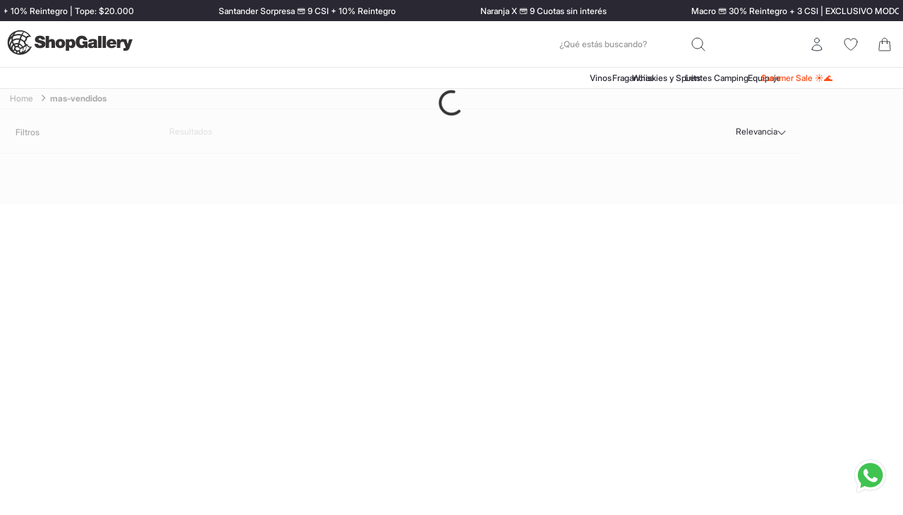

--- FILE ---
content_type: text/html; charset=utf-8
request_url: https://www.shopgallery.com/mas-vendidos
body_size: 135826
content:

<!DOCTYPE html>
  <html lang="es-AR">
  <head>
    <meta name="viewport" content="width=device-width, initial-scale=1">
    <meta name="generator" content="vtex.render-server@8.179.0">
    <meta charset='utf-8'>
    

    
<style id="critical" type="text/css">@charset "UTF-8";html{line-height:1.15;-ms-text-size-adjust:100%;-webkit-text-size-adjust:100%}body{margin:0}aside,section{display:block}h1{font-size:2em;margin:.67em 0}a{background-color:transparent;-webkit-text-decoration-skip:objects}img{border-style:none}svg:not(:root){overflow:hidden}button,input{font-family:sans-serif;font-size:100%;line-height:1.15;margin:0}button,input{overflow:visible}button{text-transform:none}button,html [type=button]{-webkit-appearance:button}[type=button]::-moz-focus-inner,button::-moz-focus-inner{border-style:none;padding:0}[type=button]:-moz-focusring,button:-moz-focusring{outline:1px dotted ButtonText}[type=checkbox]{box-sizing:border-box;padding:0}::-webkit-file-upload-button{-webkit-appearance:button;font:inherit}.bg-light-gray{background-color:#e3e4e6}.bg-base{background-color:#fff}.bg-action-primary{background-color:#292833}.bg-muted-4{background-color:#b0b0b0}.bg-transparent{background-color:transparent}.ba{border-style:solid;border-width:1px}.bt{border-top-style:solid;border-top-width:1px}.br{border-right-style:solid;border-right-width:1px}.bb{border-bottom-style:solid;border-bottom-width:1px}.bl{border-left-style:solid;border-left-width:1px}.bn{border-style:none;border-width:0}.b--muted-4{border-color:#7a7a7a}.b--muted-5{border-color:#f2f2f2}.b--transparent{border-color:transparent}.br1{border-radius:10rem}.br-100{border-radius:100%}.br-pill{border-radius:9999px}.br--bottom{border-top-left-radius:0;border-top-right-radius:0}.br--top{border-bottom-right-radius:0}.br--right,.br--top{border-bottom-left-radius:0}.br--right{border-top-left-radius:0}.br--left{border-top-right-radius:0;border-bottom-right-radius:0}.b--solid{border-style:solid}.br-0{border-right-width:0}.bb-0{border-bottom-width:0}.bl-0{border-left-width:0}.shadow-5{box-shadow:4px 4px 8px 0 rgba(0,0,0,.2)}.border-box,a,aside,body,div,h1,h5,html,input[type=text],li,p,section{box-sizing:border-box}.pa0{padding:0}.ma0{margin:0}.pl0{padding-left:0}.ml0{margin-left:0}.pr0{padding-right:0}.mr0{margin-right:0}.pt0{padding-top:0}.mt0{margin-top:0}.pb0{padding-bottom:0}.mb0{margin-bottom:0}.pv0{padding-top:0;padding-bottom:0}.mv0{margin-top:0;margin-bottom:0}.pl1{padding-left:5px}.pt1{padding-top:5px}.pv1{padding-top:5px;padding-bottom:5px}.nl2{margin-left:-6px}.pv2{padding-top:6px;padding-bottom:6px}.ph2{padding-left:6px;padding-right:6px}.mh2{margin-left:6px;margin-right:6px}.pr3{padding-right:8px}.mr3{margin-right:8px}.pv3{padding-top:8px;padding-bottom:8px}.ph3{padding-left:8px;padding-right:8px}.pa4{padding:10px}.pl4{padding-left:10px}.pv4{padding-top:10px;padding-bottom:10px}.ph4{padding-left:10px;padding-right:10px}.pl5{padding-left:11px}.pr5{padding-right:11px}.pb5{padding-bottom:11px}.pv5{padding-top:11px;padding-bottom:11px}.mv5{margin-top:11px;margin-bottom:11px}.ph5{padding-left:11px;padding-right:11px}.ph6{padding-left:14px;padding-right:14px}.mh6{margin-left:14px;margin-right:14px}.mb8{margin-bottom:18px}.ph9{padding-left:25px;padding-right:25px}.top-0{top:0}.right-0{right:0}.bottom-0{bottom:0}.left-0{left:0}.dn{display:none}.db{display:block}.dib{display:inline-block}.flex{display:-webkit-box;display:flex}.flex-column{-webkit-box-orient:vertical;flex-direction:column}.flex-column,.flex-row{-webkit-box-direction:normal}.flex-row{-webkit-box-orient:horizontal;flex-direction:row}.items-start{-webkit-box-align:start;align-items:flex-start}.items-end{-webkit-box-align:end;align-items:flex-end}.items-center{-webkit-box-align:center;align-items:center}.items-stretch{-webkit-box-align:stretch;align-items:stretch}.justify-start{-webkit-box-pack:start;justify-content:flex-start}.justify-end{-webkit-box-pack:end;justify-content:flex-end}.justify-center{-webkit-box-pack:center;justify-content:center}.justify-between{-webkit-box-pack:justify;justify-content:space-between}.flex-grow-1{-webkit-box-flex:1;flex-grow:1}.fr{float:right}body,button,input{-webkit-font-smoothing:antialiased;-moz-osx-font-smoothing:grayscale}body,button,input{font-family:-apple-system,BlinkMacSystemFont,avenir next,avenir,helvetica neue,helvetica,ubuntu,roboto,noto,segoe ui,arial,sans-serif}.link{text-decoration:none}.list{list-style-type:none}.h1{height:1rem}.h-100{height:100%}.min-vh-100{min-height:100vh}.min-h-regular{min-height:2.5rem;box-sizing:border-box}.h-large{height:3rem;box-sizing:border-box}.gray{color:#979899}.c-action-primary{color:#fff}.c-emphasis{color:#fff}.c-muted-1{color:#7a7a7a}.c-muted-2{color:#b3b3b3}.c-muted-3{color:#b0b0b0}.c-on-base{color:#292833}.c-on-action-primary{color:#fff}img{max-width:100%}.lh-solid{line-height:1}.lh-copy{line-height:1.5}.mw7{max-width:48rem}.mw9{max-width:96rem}.o-100{opacity:1}.o-0{opacity:0}.outline-0{outline:0}.overflow-hidden{overflow:hidden}.overflow-y-auto{overflow-y:auto}.relative{position:relative}.absolute{position:absolute}.no-underline{text-decoration:none}.tl{text-align:left}.v-mid{vertical-align:middle}.f5{font-size:1rem}.f6{font-size:.875rem}.t-heading-1{font-weight:600;font-size:30px}.t-heading-1{font-family:Inter,sans-serif;text-transform:none;letter-spacing:0}.t-heading-5{font-size:14px}.t-heading-5{font-family:Inter,sans-serif;font-weight:600;text-transform:none;letter-spacing:0}.t-body,body{font-family:Inter,Fabriga,-apple-system,BlinkMacSystemFont,avenir next,avenir,helvetica neue,helvetica,ubuntu,roboto,noto,segoe ui,arial,sans-serif;font-weight:500;font-size:16px;text-transform:none;letter-spacing:0}.t-small{font-size:12px}.t-small{font-family:Inter,sans-serif;font-weight:400;text-transform:none;letter-spacing:0}.t-action{font-family:Inter,sans-serif;font-weight:600;font-size:12px;text-transform:none;letter-spacing:.1em}.t-action--small{font-weight:400}.t-action--small{font-family:Inter,sans-serif;font-size:16px;text-transform:none;letter-spacing:0}.b{font-weight:700}.fw5{font-weight:500}.center{margin-left:auto}.center{margin-right:auto}.ml-auto{margin-left:auto}.nowrap{white-space:nowrap}.w1{width:1rem}.w-100{width:100%}.z-1{z-index:1}.z-2{z-index:2}.z-3{z-index:3}.z-999{z-index:999}@media screen and (min-width:20em){.bt-s{border-top-style:solid;border-top-width:1px}.tc-s{text-align:center}body{font-family:Inter,Fabriga,-apple-system,BlinkMacSystemFont,avenir next,avenir,helvetica neue,helvetica,ubuntu,roboto,noto,segoe ui,arial,sans-serif;font-weight:500;font-size:16px;text-transform:none;letter-spacing:0}}@media screen and (min-width:40em){.bn-ns{border-style:none;border-width:0}.right-0-ns{right:0}.dib-ns{display:inline-block}body{font-family:Inter,Fabriga,-apple-system,BlinkMacSystemFont,avenir next,avenir,helvetica neue,helvetica,ubuntu,roboto,noto,segoe ui,arial,sans-serif;font-weight:500;font-size:16px;text-transform:none;letter-spacing:0}.w-auto-ns{width:auto}.pt3-m{padding-top:8px}.ph5-m{padding-left:11px;padding-right:11px}body{font-family:Inter,Fabriga,-apple-system,BlinkMacSystemFont,avenir next,avenir,helvetica neue,helvetica,ubuntu,roboto,noto,segoe ui,arial,sans-serif;font-weight:500;font-size:16px;text-transform:none;letter-spacing:0}}@media screen and (min-width:64em){.pt5-l{padding-top:11px}.db-l{display:block}body{font-family:Inter,Fabriga,-apple-system,BlinkMacSystemFont,avenir next,avenir,helvetica neue,helvetica,ubuntu,roboto,noto,segoe ui,arial,sans-serif;font-weight:500;font-size:16px;text-transform:none;letter-spacing:0}}@media screen and (min-width:80em){.ph2-xl{padding-left:6px;padding-right:6px}body{font-family:Inter,Fabriga,-apple-system,BlinkMacSystemFont,avenir next,avenir,helvetica neue,helvetica,ubuntu,roboto,noto,segoe ui,arial,sans-serif;font-weight:500;font-size:16px;text-transform:none;letter-spacing:0}}@-webkit-keyframes vtex-render-runtime-8-x-slide{0%{transform:translate3d(-50%,0,0)}to{transform:translateZ(0)}}@keyframes vtex-render-runtime-8-x-slide{0%{transform:translate3d(-50%,0,0)}to{transform:translateZ(0)}}.vtex-render-runtime-8-x-slide{-webkit-animation:vtex-render-runtime-8-x-slide 1.5s linear infinite;animation:vtex-render-runtime-8-x-slide 1.5s linear infinite}.vtex-render-runtime-8-x-lazyload.lazyload{opacity:0}@-webkit-keyframes vtex-styleguide-9-x-vtex-spinner-rotate{0%{transform:translateZ(0) rotate(0)}to{transform:translateZ(0) rotate(1turn)}}@keyframes vtex-styleguide-9-x-vtex-spinner-rotate{0%{transform:translateZ(0) rotate(0)}to{transform:translateZ(0) rotate(1turn)}}.vtex-styleguide-9-x-rotate{transform-origin:50% 50%;-webkit-animation:vtex-styleguide-9-x-vtex-spinner-rotate .5s linear infinite;animation:vtex-styleguide-9-x-vtex-spinner-rotate .5s linear infinite}@-webkit-keyframes vtex-styleguide-9-x-vtex-spinner-rotate{0%{transform:translateZ(0) rotate(0)}to{transform:translateZ(0) rotate(1turn)}}@keyframes vtex-styleguide-9-x-vtex-spinner-rotate{0%{transform:translateZ(0) rotate(0)}to{transform:translateZ(0) rotate(1turn)}}.vtex-styleguide-9-x-rotate{transform-origin:50% 50%;-webkit-animation:vtex-styleguide-9-x-vtex-spinner-rotate .5s linear infinite;animation:vtex-styleguide-9-x-vtex-spinner-rotate .5s linear infinite}.vtex-search-result-3-x-buttonShowMore{-ms-grid-row:3;-ms-grid-column:2;-ms-grid-column-span:5;grid-column:pagination;grid-row:pagination;justify-self:end;align-self:center}.vtex-search-result-3-x-filterTitleSpan{overflow:hidden}.vtex-search-result-3-x-orderByOptionItem,.vtex-search-result-3-x-orderByOptionsContainer{min-width:180px}@media only screen and (max-width:40em){.vtex-search-result-3-x-filterTitle{font-weight:300}}.vtex-search-result-3-x-filterContent{padding-right:2px}.vtex-search-result-3-x-buttonShowMore{-ms-grid-row:3;-ms-grid-column:2;-ms-grid-column-span:5;grid-column:pagination;grid-row:pagination;justify-self:end;align-self:center}.vtex-search-result-3-x-filterTitleSpan{overflow:hidden}.vtex-search-result-3-x-orderByOptionItem,.vtex-search-result-3-x-orderByOptionsContainer{min-width:180px}@media only screen and (max-width:40em){.vtex-search-result-3-x-filterTitle{font-weight:300}}.vtex-search-result-3-x-filterContent{padding-right:2px}.vtex-flex-layout-0-x-stretchChildrenWidth{justify-content:center}.vtex-flex-layout-0-x-stretchChildrenWidth>:not(img){width:100%}.vtex-search-result-3-x-buttonShowMore{-ms-grid-row:3;-ms-grid-column:2;-ms-grid-column-span:5;grid-column:pagination;grid-row:pagination;justify-self:end;align-self:center}.vtex-search-result-3-x-filterTitleSpan{overflow:hidden}.vtex-search-result-3-x-orderByOptionItem,.vtex-search-result-3-x-orderByOptionsContainer{min-width:180px}@media only screen and (max-width:40em){.vtex-search-result-3-x-filterTitle{font-weight:300}}.vtex-search-result-3-x-filterContent{padding-right:2px}.shopgallery-shopgallery-5-x-marqueeContainer{width:100%;height:30px;background-color:#292833;color:#fff;overflow:hidden;position:relative;display:flex;align-items:center}.shopgallery-shopgallery-5-x-marqueeTrack{display:flex;position:absolute;-webkit-animation:shopgallery-shopgallery-5-x-marquee 20s linear infinite;animation:shopgallery-shopgallery-5-x-marquee 20s linear infinite;width:-webkit-fit-content;width:-moz-fit-content;width:fit-content}.shopgallery-shopgallery-5-x-marqueeContent{display:flex;white-space:nowrap;height:100%}.shopgallery-shopgallery-5-x-marqueeItem{padding:0 60px;display:flex;align-items:center;justify-content:center;font-size:12px;font-weight:500}@-webkit-keyframes shopgallery-shopgallery-5-x-marquee{0%{transform:translateX(0)}to{transform:translateX(-50%)}}@keyframes shopgallery-shopgallery-5-x-marquee{0%{transform:translateX(0)}to{transform:translateX(-50%)}}@media (min-width:765px){.shopgallery-shopgallery-5-x-marqueeTrack{-webkit-animation:shopgallery-shopgallery-5-x-marquee 30s linear infinite;animation:shopgallery-shopgallery-5-x-marquee 30s linear infinite}}.vtex-styleguide-9-x-hideDecorators::-ms-clear{display:none}.vtex-styleguide-9-x-noAppearance{-webkit-appearance:none;-moz-appearance:none;appearance:none}::-webkit-input-placeholder{color:#979899}::-moz-placeholder{color:#979899}:-ms-input-placeholder{color:#979899}:-moz-placeholder{color:#979899}.vtex-search-result-3-x-buttonShowMore{-ms-grid-row:3;-ms-grid-column:2;-ms-grid-column-span:5;grid-column:pagination;grid-row:pagination;justify-self:end;align-self:center}.vtex-search-result-3-x-filterTitleSpan{overflow:hidden}.vtex-search-result-3-x-orderByOptionItem,.vtex-search-result-3-x-orderByOptionsContainer{min-width:180px}@media only screen and (max-width:40em){.vtex-search-result-3-x-filterTitle{font-weight:300}}.vtex-search-result-3-x-filterContent{padding-right:2px}.vtex-store-components-3-x-sizeDesktop{max-width:150px;max-height:75px;min-width:120px}.vtex-search-result-3-x-buttonShowMore{-ms-grid-row:3;-ms-grid-column:2;-ms-grid-column-span:5;grid-column:pagination;grid-row:pagination;justify-self:end;align-self:center}.vtex-search-result-3-x-filterTitleSpan{overflow:hidden}.vtex-search-result-3-x-orderByOptionItem,.vtex-search-result-3-x-orderByOptionsContainer{min-width:180px}@media only screen and (max-width:40em){.vtex-search-result-3-x-filterTitle{font-weight:300}}.vtex-search-result-3-x-filterContent{padding-right:2px}.vtex-search-result-3-x-buttonShowMore{-ms-grid-row:3;-ms-grid-column:2;-ms-grid-column-span:5;grid-column:pagination;grid-row:pagination;justify-self:end;align-self:center}.vtex-search-result-3-x-filterTitleSpan{overflow:hidden}.vtex-search-result-3-x-orderByOptionItem,.vtex-search-result-3-x-orderByOptionsContainer{min-width:180px}@media only screen and (max-width:40em){.vtex-search-result-3-x-filterTitle{font-weight:300}}.vtex-search-result-3-x-filterContent{padding-right:2px}.vtex-store-components-3-x-searchBarContainer .vtex-input-prefix__group{height:38px}.vtex-store-components-3-x-searchBarContainer input{color:#727273;border-radius:1px}@media only screen and (max-width:49rem){.vtex-store-components-3-x-searchBarContainer input{box-shadow:none}}.vtex-styleguide-9-x-input{background-color:transparent;min-height:40px;border-color:#b0b0b0;font-size:12px}.vtex-input-prefix__group{border-color:#b0b0b0}.vtex__icon-spinner{color:var(--bg-dark)}.vtex-store__template{--primary-color:#333132;--secondary-color:#000;--accent:#ff4f19;--accent-light:#fdf2ef;--bg-base-color:#f8f8f8;--black-text:#000;--dark-text:#333132;--mute-text:#b0b0b0;--white-text:#fff;--white:#fff;--grey-1:#e8e8e8;--grey-2:#ccc;--grey-3:#b0b0b0;--grey-4:#7a7a7a;--grey-5:#4d4d4d;--grey-6:#262626;--black:#000;--success:rgba(30,189,109,0.15);--success-dark:#1ebd6d;--warning:rgba(255,213,0,0.15);--warning-dark:#ffd500;--error:rgba(236,19,19,0.15);--error-dark:#ec1313;--bg-gray:#f8f8f8;--bg-dark:#333132;--bg-white:#fff;--main-banner-height:369px;--width-desktop-container:clamp(250px,1136px,calc(100vw - 3rem));--carousel--vertical-offset:-1rem;--dots-offset:3rem;--dots-offset-mobile:2rem;--shelfDesk-max-width:250px;--shelfDesk-max-height:392px;--shelfMob-max-width:163px;--shelfMob-max-height:262px;--shelf-info-padding:10px 5px;--shelfMobile-info-padding:11px 7px;--shelf-image-padding:0;--add-to-cart-desk-height:40px;--add-to-cart-mobile-height:26px;--button-height-desktop:38px;--button-height-mobile:38px;--button-border-radius:10px;--button-padding-inline:26px;--input-height:24px;--border-radius:20px;--secondary-border-radius:10px;--full-border-radius:50px;--medium-border-radius:8px;--small-border-radius:4px;--width-paginatioDot:44px;--height-paginatioDot:4px;--slider-arrows-width:38px;--slider-arrows-height:38px;--box-shadow:0px 3.838px 23.988px 0px rgba(0,0,0,0.1);--card-shadow:0px 2px 10px 0px rgba(0,0,0,0.1);--font-family:"Inter",sans-serif,-apple-system;--h1:600 30px/36px var(--font-family);--h2:600 24px/32px var(--font-family);--h3:600 22px/32px var(--font-family);--h4:600 18px/20px var(--font-family);--h5:600 16px/24px var(--font-family);--font-xl-regular:400 16px/24px var(--font-family);--font-xl-medium:500 16px/24px var(--font-family);--font-xl-semibold:600 16px/24px var(--font-family);--font-xl-bold:700 16px/24px var(--font-family);--font-l-regular:400 14px/18px var(--font-family);--font-l-medium:500 14px/18px var(--font-family);--font-l-semibold:600 14px/18px var(--font-family);--font-l-bold:700 14px/18px var(--font-family);--font-m-regular:400 12px/16px var(--font-family);--font-m-medium:500 12px/16px var(--font-family);--font-m-semibold:600 12px/16px var(--font-family);--font-m-bold:700 12px/16px var(--font-family);--font-s-regular:400 10px/14px var(--font-family);--font-s-medium:500 10px/14px var(--font-family);--font-s-semibold:600 10px/14px var(--font-family);--font-s-bold:700 10px/14px var(--font-family);--font-xs-regular:400 8px/12px var(--font-family);--font-xs-medium:500 8px/12px var(--font-family);--font-xs-semibold:600 8px/12px var(--font-family);--font-xs-bold:700 8px/12px var(--font-family)}.vtex-rich-text-0-x-paragraph{margin:0}.vtex-button{border-radius:8px}.vtex-input-prefix__group{border-radius:8px;border-width:1px}@media (max-width:768px){.vtex-flex-layout-0-x-flexRowContent--footerPaymentMethods .vtex-flex-layout-0-x-stretchChildrenWidth:first-child{grid-area:1/1/4/2}}.vtex-breadcrumb-1-x-container{margin-top:22.5px;margin-bottom:24px;padding:0;display:flex;align-items:center;flex-wrap:wrap}.vtex-breadcrumb-1-x-homeIcon{scale:.9}.vtex-breadcrumb-1-x-homeLink{padding-left:0}.vtex-breadcrumb-1-x-caretIcon{overflow:visible!important;scale:2;position:relative;bottom:2px;left:2px}.vtex-breadcrumb-1-x-link{color:var(--dark-text);font-size:14px;font-style:normal;font-weight:400;line-height:18px}.vtex-flex-layout-0-x-flexRow--headerTopHeader{background:#292833;display:flex;align-items:center}.vtex-flex-layout-0-x-flexRow--headerDesktop{background:#fff;position:relative;z-index:2}.vtex-flex-layout-0-x-flexRowContent--headerDesktop{padding-inline:1rem;display:flex;align-items:center;justify-content:space-between}.vtex-flex-layout-0-x-flexColChild--search{display:flex;justify-content:center}.vtex-store-icons-0-x-cartIcon{display:none}.vtex-minicart-2-x-minicartContainer{background:url(https://shopgallery.vtexassets.com/assets/vtex/assets-builder/shopgallery.shopgallery/5.0.67/header/cart___4883ed6e7fafaa6d2b44d57e0697ca7c.svg);background-repeat:no-repeat;background-position:50%;background-size:contain;height:26px}.vtex-login-2-x-label{color:transparent}.vtex-login-2-x-container .vtex-button__label,.vtex-minicart-2-x-openIconContainer{padding:5px}.vtex-flex-layout-0-x-flexRow--headerTopHeader{height:30px}.vtex-flex-layout-0-x-flexCol--search{display:none}@media (min-width:768px){.vtex-flex-layout-0-x-flexCol--search{display:inline-block}.vtex-flex-layout-0-x-flexColChild--search .vtex-input-prefix__group{border-radius:8px;border:none;height:34px}.vtex-flex-layout-0-x-flexRowContent--headerDesktop{padding-inline:1rem}.vtex-flex-layout-0-x-flexRowContent--headerDesktop{margin:auto}.vtex-login-2-x-container .vtex-button{background:url(https://shopgallery.vtexassets.com/assets/vtex/assets-builder/shopgallery.shopgallery/5.0.67/header/user___3b0f24b6e14fc8f0ac957aaf73ac0ad8.svg);background-repeat:no-repeat;background-position:50%;background-size:22px}.vtex-flex-layout-0-x-flexRow--headerWhatsapp{right:4rem}}.vtex-flex-layout-0-x-flexRowContent--headerSearchIconsDesk{align-items:center;justify-content:space-between;position:relative}@media (min-width:1600px){.vtex-flex-layout-0-x-flexRowContent--headerSearchIconsDesk{justify-content:center;left:1.5rem}}.vtex-flex-layout-0-x-flexRow--headerDeskBottom{background:#fff;border-top:1px solid #e8e8e8;border-bottom:1px solid #e8e8e8}.vtex-flex-layout-0-x-flexRowContent--headerDeskBottom{margin:auto;align-items:center;padding:8px 24px}.vtex-flex-layout-0-x-flexRow--menuItems{display:flex;align-items:center}.vtex-flex-layout-0-x-flexRowContent--menuItems{gap:60px}.vtex-flex-layout-0-x-flexRowContent--headerMegaMenu .vtex-flex-layout-0-x-stretchChildrenWidth{width:100%!important;align-items:center}.vtex-flex-layout-0-x-flexRowContent--mega-menu{align-items:center}.vtex-flex-layout-0-x-flexRowContent--headerDeskBottom,.vtex-flex-layout-0-x-flexRowContent--headerDesktop{max-width:1336px;margin-inline:auto}.vtex-flex-layout-0-x-flexRowContent--headerTopHeader{height:30px;width:100%}.vtex-flex-layout-0-x-flexRow--headerTopHeader .vtex-store-components-3-x-container{width:100%!important}@media (min-width:1500px){.vtex-flex-layout-0-x-flexRowContent--headerDesktop{padding-left:0}}.vtex-flex-layout-0-x-flexRow--headerWhatsapp{background:0 0;position:fixed;display:flex;justify-content:flex-end;bottom:1rem;z-index:2;right:1rem}.vtex-flex-layout-0-x-flexRow--headerWhatsapp .vtex-store-components-3-x-container{margin:0}.vtex-flex-layout-0-x-flexRowContent--headerDeskBottom{position:relative;padding-left:10px}.vtex-flex-layout-0-x-flexRowContent--headerDeskBottom .vtex-flex-layout-0-x-flexRow--headerMegaMenu{margin-left:15px}.vtex-store-components-3-x-searchIcon use{display:none}.vtex-menu-2-x-styledLinkContent{font-weight:500;font-size:12px}.vtex-render__container-id-search-result-layout{background:#f8f8f8}@media (min-width:768px){.vtex-menu-2-x-styledLinkContainer{margin:0}.vtex-menu-2-x-menuItem--menuItem{display:flex;justify-content:center}.vtex-menu-2-x-menuItem--menuItem{align-items:center}}.vtex-login-2-x-container .vtex-button{min-width:22px}.vtex-login-2-x-container{display:flex;justify-content:center}.vtex-login-2-x-container .vtex-button__label{text-decoration:none!important}.vtex-minicart-2-x-openIconContainer{padding:0;width:22px;height:22px}.vtex-minicart-2-x-openIconContainer .vtex-button__label{padding:0!important}.vtex-store-components-3-x-searchBarIcon{padding-right:0}.vtex-minicart-2-x-minicartWrapperContainer{display:flex;justify-content:center}.vtex-store-components-3-x-logoContainer--headerLogo,.vtex-store-components-3-x-logoImage--headerLogo{display:block;max-width:none;max-height:none}.vtex-store-components-3-x-searchBarContainer{display:flex!important;justify-content:center}.vtex-store-components-3-x-searchBarIcon{background:url(https://shopgallery.vtexassets.com/assets/vtex/assets-builder/shopgallery.shopgallery/5.0.67/header/search___8390646509f4aa2e2732c1a12e39db86.svg);background-position:50%;background-size:contain;background-repeat:no-repeat;height:24px}.vtex-store-components-3-x-imageElement--fav{max-width:none!important}.vtex-store-components-3-x-suffixWrapper{align-items:center}@media (max-width:768px){.vtex-store-components-3-x-logoContainer{padding-left:0}}@media (min-width:768px){.vtex-store-components-3-x-imageElementLink--favMobile{display:flex}.vtex-store-components-3-x-searchIcon{color:#000}.vtex-store-components-3-x-logoContainer{padding:0;width:230px;display:inline-block;max-width:none!important}.vtex-store-components-3-x-imageElementLink--fav{display:flex;justify-content:center}.vtex-store-components-3-x-searchIcon{background-size:20px}.vtex-store-components-3-x-searchBarContainer{min-width:200px}.vtex-store-components-3-x-searchBarContainer .vtex-styleguide-9-x-input{border-right:none;font-size:12px;padding-bottom:8px;height:34px}.vtex-store-components-3-x-searchIcon{color:#fff}.vtex-store-components-3-x-searchBarContainer .vtex-input__suffix{background:var(--global-accent-color);border-radius:0}.vtex-store-components-3-x-searchIcon{width:24px}}@media (min-width:1300px){.vtex-store-components-3-x-searchBarContainer{min-width:300px}}.vtex-store-components-3-x-imageElementLink--heart{display:flex;align-items:center}.vtex-menu-2-x-styledLink--highlight .vtex-menu-2-x-styledLinkContent{color:var(--accent)}.vtex-store-components-3-x-container{padding-inline:0}.vtex-breadcrumb-1-x-container{margin:0;margin-block:1rem}.vtex-breadcrumb-1-x-homeLink:after{content:"Home"}.vtex-breadcrumb-1-x-caretIcon,.vtex-breadcrumb-1-x-homeIcon{display:none}.vtex-breadcrumb-1-x-arrow:before{content:url(https://shopgallery.vtexassets.com/assets/vtex/assets-builder/shopgallery.shopgallery/5.0.67/search/arrow___de9cbe2c68f06b81e7aeed0e70a4cfc3.svg);padding-right:6px}.vtex-breadcrumb-1-x-link{font-size:12px;padding-left:0}.vtex-breadcrumb-1-x-arrow:last-child .vtex-breadcrumb-1-x-link{font-weight:600}.vtex-flex-layout-0-x-flexRow--showcaseBreadcrumbAndOrderBy{margin-bottom:0}.vtex-flex-layout-0-x-flexCol--showcaseFilter{gap:32px 0}.vtex-flex-layout-0-x-flexRow--showcaseBreadcrumb{padding-left:.5rem}@media (max-width:1024px){.vtex-flex-layout-0-x-flexRowContent--showcaseResultFilter{margin-bottom:28px}}.vtex-flex-layout-0-x-flexRow--mainContainer--plp-showcase{padding:32px 0 32px 24px}@media (min-width:768px){.vtex-flex-layout-0-x-flexRow--mainContainer--plp{border:1px solid #e8e8e8;border-right:none;border-left:none;padding:1rem}.vtex-flex-layout-0-x-flexRowContent--mainContainer--plp{display:flex}.vtex-flex-layout-0-x-flexRowContent--showcaseBreadcrumbAndOrderBy{display:flex;align-items:center}.vtex-flex-layout-0-x-flexRowContent--showcaseBreadcrumbAndOrderBy .vtex-rich-text-0-x-strong{font-weight:500;color:#292833;font-size:12px}}.vtex-flex-layout-0-x-flexRow--mainContainer--plp-showcase{padding:0}.vtex-flex-layout-0-x-flexRow--mainContainer--plp-showcase,.vtex-flex-layout-0-x-flexRow--showcaseBreadcrumb,.vtex-flex-layout-0-x-flexRow--showcaseBreadcrumbAndOrderBy{max-width:1136px;margin-inline:auto;width:100%}.vtex-flex-layout-0-x-flexRowContent--showcaseBreadcrumbAndOrderBy{justify-content:flex-start}.vtex-flex-layout-0-x-flexRowContent--showcaseBreadcrumbAndOrderBy .vtex-flex-layout-0-x-flexColChild{display:flex;align-items:center}.vtex-flex-layout-0-x-flexRowContent--showcaseBreadcrumbAndOrderBy .vtex-flex-layout-0-x-stretchChildrenWidth:last-child{width:80%!important}.vtex-search-result-3-x-galleryTitle--layout{color:var(--black);font:var(--h3);margin:0}.vtex-search-result-3-x-totalProducts--layout{color:#b0b0b0;padding:0;font-size:12px}.vtex-search-result-3-x-orderBy--layout{display:flex;align-items:center;gap:17px}.vtex-search-result-3-x-orderByDropdown{padding-top:0;margin:0;position:relative;z-index:10}.vtex-search-result-3-x-orderByButton{background-color:transparent;z-index:11;width:204px;padding:6px 0;display:flex;justify-content:center;align-items:center;gap:5px}.vtex-search-result-3-x-orderByOptionsContainer{background-color:#fff;width:204px;top:48px;padding:8px;z-index:-1;border:0;border-radius:0 0 2px 2px;-webkit-border-radius:0 0 2px 2px;-moz-border-radius:0 0 2px 2px;-ms-border-radius:0 0 2px 2px;-o-border-radius:0 0 2px 2px;box-shadow:0 10px 15px 0 rgba(0,0,0,.17);padding:8px;border-radius:8px;-webkit-border-radius:8px;-moz-border-radius:8px;-ms-border-radius:8px;-o-border-radius:8px;color:var(--grey-9);font:var(--font-m-medium);display:flex;justify-content:space-between;align-items:center}.vtex-search-result-3-x-buttonShowMore{margin-top:22px}.vtex-search-result-3-x-filterTitleSpan{font-size:12px}.vtex-search-result-3-x-filterTemplateOverflow::-webkit-scrollbar{-webkit-appearance:none;width:8px}.vtex-search-result-3-x-filterTemplateOverflow::-webkit-scrollbar-button{display:none}.vtex-search-result-3-x-filterTemplateOverflow::-webkit-scrollbar{height:10px}.vtex-search-result-3-x-filterTemplateOverflow::-webkit-scrollbar-thumb{background-color:#292833;border-radius:10px;-webkit-border-radius:10px;-moz-border-radius:10px;-ms-border-radius:10px;-o-border-radius:10px}.vtex-search-result-3-x-filterTemplateOverflow::-webkit-scrollbar-track{border-radius:10px}@media (max-width:1024px){.vtex-search-result-3-x-orderBy--layout:before{content:none}.vtex-search-result-3-x-orderByDropdown{margin:0;width:100%;border:none}.vtex-search-result-3-x-orderByButton{height:34px;width:100%}.vtex-search-result-3-x-orderByOptionsContainer{width:100%;min-width:auto;left:0;top:70px}}.vtex-search-result-3-x-searchResultContainer{padding:0;margin:auto;max-width:1920px}.vtex-search-result-3-x-searchResultContainer .vtex-store-components-3-x-container{max-width:1920px}.vtex-search-result-3-x-searchResultContainer .vtex-checkbox__inner-container{border-radius:2px}.vtex-search-result-3-x-searchResultContainer .vtex-checkbox__line-container{align-items:center;border:none}.vtex-search-result-3-x-searchResultContainer .vtex-search-result-3-x-filter__container{border:none}.vtex-search-result-3-x-searchResultContainer .vtex-checkbox__label{font-size:12px;line-height:2}@media (min-width:768px){.vtex-search-result-3-x-filter__container--title{display:none}.vtex-search-result-3-x-orderByButton{background:0 0;border:none;display:flex;align-items:center;justify-content:flex-end}.vtex-search-result-3-x-filterPopupTitle--showcaseOrderByV2{font-size:12px}.vtex-search-result-3-x-filterPopupArrowIcon{padding:0;display:flex;align-items:center}.vtex-search-result-3-x-filterPopupArrowIcon--showcaseOrderByV2:after{content:url(https://shopgallery.vtexassets.com/assets/vtex/assets-builder/shopgallery.shopgallery/5.0.67/search/chevron-down___0228154a0c00cd947d6aa5879c884825.svg)}.vtex-search-result-3-x-caretIcon--showcaseOrderByV2{display:none}.vtex-search-result-3-x-filters--layout{padding-left:1rem;padding-top:1rem}}.vtex-search-result-3-x-totalProducts--layout{display:flex;justify-content:flex-start}.vtex-search-result-3-x-totalProductsMessage{font-size:0}.vtex-search-result-3-x-totalProductsMessage:after{font-size:12px;content:"Resultados"}.vtex-search-result-3-x-filter__container--priceRange .vtex-slider-container{width:90%}.vtex-search-result-3-x-filter__container{border:none}.vtex-search-result-3-x-orderByOptionsContainer .vtex-search-result-3-x-orderByOptionItem--selected{font-weight:600}@media (max-width:768px){.vtex-search-result-3-x-totalProducts--layout{display:flex;justify-content:flex-start;padding-left:1rem}}.vtex-search-result-3-x-filter__container--rubro .vtex-search-result-3-x-filterTitleSpan{font-size:0}.vtex-search-result-3-x-filter__container--rubro .vtex-search-result-3-x-filterTitleSpan:after{font-size:12px;content:"Categoría"}.vtex-search-result-3-x-totalProducts--layout{border:none}.vtex-search-result-3-x-galleryTitle--layout{opacity:0}@font-face{font-family:Inter;font-optical-sizing:auto;font-weight:200;src:local("Inter-Light"),local("Inter-Light"),url(https://shopgallery.vtexassets.com/assets/vtex/assets-builder/shopgallery.shopgallery/5.0.67/fonts/Inter-Light___3ea4007efbbb2f30c2c73275eef5c2b0.ttf) format("truetype")}@font-face{font-family:Inter;font-optical-sizing:auto;font-weight:400;src:local("Inter-Regular"),local("Inter-Regular"),url(https://shopgallery.vtexassets.com/assets/vtex/assets-builder/shopgallery.shopgallery/5.0.67/fonts/Inter-Regular___fc20e0880f7747bb39b85f2a0722b371.ttf) format("truetype")}@font-face{font-family:Inter;font-optical-sizing:auto;font-weight:500;src:local("Inter-Medium"),local("Inter-Medium"),url(https://shopgallery.vtexassets.com/assets/vtex/assets-builder/shopgallery.shopgallery/5.0.67/fonts/Inter-Medium___4bf75147230e93108702b004fdee55df.ttf) format("truetype")}@font-face{font-family:Inter;font-optical-sizing:auto;font-weight:700;src:local("Inter-Bold"),local("Inter-Bold"),url(https://shopgallery.vtexassets.com/assets/vtex/assets-builder/shopgallery.shopgallery/5.0.67/fonts/Inter-Bold___14080569c713459a85b1693cf7354cc0.ttf) format("truetype")}</style>
<script>"use strict";!function(){var e=!!window.location.search.includes("__debugCriticalCSS")&&new URLSearchParams(window.location.search).get("__debugCriticalCSS"),t=new Set,n=-1,r=!1,i=null;function a(){if(e){for(var t=new Array("[critical]:"),n=0;n<arguments.length;n++)t[n+1]=arguments[n];console.log.apply(console,t)}}function o(e){var t=e&&document.getElementById(e);t&&(a("hydrating",e),t.removeAttribute("as"),t.setAttribute("type","text/css"),t.setAttribute("rel","stylesheet"))}function c(){l.then(_)}function _(){r||(a("Applying uncritical for",n,"styles: ",t),Array.from(t).sort((function(e,t){if(!e)return-1;if(!t)return 1;var n=e.replace("${UNCRITICAL_ID}_",""),r=t.replace("${UNCRITICAL_ID}_","");return Number(n)-Number(r)})).forEach(e=>{setTimeout(()=>{o(e)},1)}),r=!0,i())}window.__CRITICAL__UNCRITICAL_APPLIED__=new Promise((function(e){i=function(){a("uncritical applied"),e()}}));var l=new Promise((function(t){if(!document.querySelector("style#critical"))return t();window.__CRITICAL__RAISE_UNCRITICAL_EVENT__=t,"manual"!==e&&setTimeout(c,1e4)}));"manual"===e&&(window.__CRITICAL__applyAfterEvent=c,window.__CRITICAL__applyStyleById=o),window.__CRITICAL__RENDER_8_REGISTER__=function(i,_="error"){var l="loaded"===_?i:null;n<0&&function(){var e=document.getElementsByClassName("vtex_io_uncritical_css");n=0;for(var t=0;t<e.length;t++){var r=e[t];r.media&&!matchMedia(r.media).matches||(n+=1)}}(),t.has(l)||(t.add(l),!0===r?(a("Late hydration",l),o(l)):t.size===n&&"manual"!==e&&c())}}();</script>
<link rel="preload" href="https://shopgallery.vtexassets.com/_v/public/assets/v1/bundle/css/asset.min.css?v=3&files=theme,shopgallery.shopgallery@5.0.2$style.common,shopgallery.shopgallery@5.0.2$style.small,shopgallery.shopgallery@5.0.2$style.notsmall,shopgallery.shopgallery@5.0.2$style.large,shopgallery.shopgallery@5.0.2$style.xlarge&files=fonts,15653150ff545417cdd9f0cb9614b7ada496d56d&files=npm,animate.css@3.7.0/animate.min.css&files=react~vtex.render-runtime@8.136.1,common&files=react~vtex.store-components@3.178.5,Container,Logo,4,SearchBar,SKUSelector,DiscountBadge&files=react~vtex.styleguide@9.146.16,0,Spinner,1,29,15,Tooltip&files=react~vtex.search-result@3.143.3,1,NotFoundLayout,11,9,12,OrderByFlexible&files=react~vtex.admin-pages@4.59.0,HighlightOverlay&files=react~vtex.flex-layout@0.21.5,0&files=react~vtex.modal-layout@0.14.2,0&files=react~shopgallery.shopgallery@5.0.67,TopHeader,FreeShippingFlag,PromotionFlag&files=react~vtex.rich-text@0.16.1,index&files=react~vtex.shipping-option-components@1.11.0,3&files=react~vtex.mega-menu@2.10.1,TriggerButton,MegaMenu&files=react~vtex.search@2.18.8,Autocomplete&files=react~vtex.login@2.69.1,1&files=react~vtex.minicart@2.68.0,Minicart&files=react~vtex.wish-list@1.18.2,AddProductBtn&files=react~vtex.product-summary@2.91.1,ProductSummaryImage&files=react~shopgallery.highlight-label@1.0.1,0&files=react~innew.price-whithout-taxes@0.1.18,PriceWithoutTaxes&files=overrides,vtex.product-list@0.37.5$overrides,vtex.minicart@2.68.0$overrides,shopgallery.shopgallery@5.0.67$overrides,shopgallery.shopgallery@5.0.67$fonts&workspace=master" as="style" crossorigin  class="vtex_io_uncritical_css" id="uncritical_style_0" onload="this.onload=null;window.__CRITICAL__RENDER_8_REGISTER__(this.id, 'loaded')" onerror="this.onerror=null;handleCSSFallback();setTimeout(function(){window.__CRITICAL__RENDER_8_REGISTER__(this.id, 'error')}, 300);"/>
<noscript id="styles_base">
<link rel="stylesheet" type="text/css" href="https://shopgallery.vtexassets.com/_v/public/assets/v1/bundle/css/asset.min.css?v=3&files=theme,shopgallery.shopgallery@5.0.2$style.common,shopgallery.shopgallery@5.0.2$style.small,shopgallery.shopgallery@5.0.2$style.notsmall,shopgallery.shopgallery@5.0.2$style.large,shopgallery.shopgallery@5.0.2$style.xlarge&files=fonts,15653150ff545417cdd9f0cb9614b7ada496d56d&files=npm,animate.css@3.7.0/animate.min.css&files=react~vtex.render-runtime@8.136.1,common&files=react~vtex.store-components@3.178.5,Container,Logo,4,SearchBar,SKUSelector,DiscountBadge&files=react~vtex.styleguide@9.146.16,0,Spinner,1,29,15,Tooltip&files=react~vtex.search-result@3.143.3,1,NotFoundLayout,11,9,12,OrderByFlexible&files=react~vtex.admin-pages@4.59.0,HighlightOverlay&files=react~vtex.flex-layout@0.21.5,0&files=react~vtex.modal-layout@0.14.2,0&files=react~shopgallery.shopgallery@5.0.67,TopHeader,FreeShippingFlag,PromotionFlag&files=react~vtex.rich-text@0.16.1,index&files=react~vtex.shipping-option-components@1.11.0,3&files=react~vtex.mega-menu@2.10.1,TriggerButton,MegaMenu&files=react~vtex.search@2.18.8,Autocomplete&files=react~vtex.login@2.69.1,1&files=react~vtex.minicart@2.68.0,Minicart&files=react~vtex.wish-list@1.18.2,AddProductBtn&files=react~vtex.product-summary@2.91.1,ProductSummaryImage&files=react~shopgallery.highlight-label@1.0.1,0&files=react~innew.price-whithout-taxes@0.1.18,PriceWithoutTaxes&files=overrides,vtex.product-list@0.37.5$overrides,vtex.minicart@2.68.0$overrides,shopgallery.shopgallery@5.0.67$overrides,shopgallery.shopgallery@5.0.67$fonts&workspace=master"  id="styles_bundled"  crossorigin onerror="this.onerror=null;handleCSSFallback()"/></noscript>
<noscript id="styles_overrides"></noscript>

<template id="stylesFallback">
  

<link rel="stylesheet" type="text/css" href="https://shopgallery.vtexassets.com/_v/public/vtex.styles-graphql/v1/style/shopgallery.shopgallery@5.0.2$style.common.min.css?v=1&workspace=master"  id="style_link_common" class="style_link" crossorigin />
<link rel="stylesheet" type="text/css" href="https://shopgallery.vtexassets.com/_v/public/vtex.styles-graphql/v1/style/shopgallery.shopgallery@5.0.2$style.small.min.css?v=1&workspace=master" media="screen and (min-width: 20em)" id="style_link_small" class="style_link" crossorigin />
<link rel="stylesheet" type="text/css" href="https://shopgallery.vtexassets.com/_v/public/vtex.styles-graphql/v1/style/shopgallery.shopgallery@5.0.2$style.notsmall.min.css?v=1&workspace=master" media="screen and (min-width: 40em)" id="style_link_notsmall" class="style_link" crossorigin />
<link rel="stylesheet" type="text/css" href="https://shopgallery.vtexassets.com/_v/public/vtex.styles-graphql/v1/style/shopgallery.shopgallery@5.0.2$style.large.min.css?v=1&workspace=master" media="screen and (min-width: 64em)" id="style_link_large" class="style_link" crossorigin />
<link rel="stylesheet" type="text/css" href="https://shopgallery.vtexassets.com/_v/public/vtex.styles-graphql/v1/style/shopgallery.shopgallery@5.0.2$style.xlarge.min.css?v=1&workspace=master" media="screen and (min-width: 80em)" id="style_link_xlarge" class="style_link" crossorigin />
<link rel="stylesheet" type="text/css" href="https://shopgallery.vtexassets.com/_v/public/vtex.styles-graphql/v1/fonts/15653150ff545417cdd9f0cb9614b7ada496d56d?v=1&workspace=master"  id="fonts_link"  crossorigin />
<link rel="preload" type="text/css" href="https://shopgallery.vtexassets.com/_v/public/assets/v1/npm/animate.css@3.7.0/animate.min.css?workspace=master"    crossorigin  as="style" onload="this.onload=null;this.rel='stylesheet'" />
<noscript><link rel="stylesheet" type="text/css" href="https://shopgallery.vtexassets.com/_v/public/assets/v1/npm/animate.css@3.7.0/animate.min.css?workspace=master"    crossorigin /></noscript>
<link rel="stylesheet" type="text/css" href="https://shopgallery.vtexassets.com/_v/public/assets/v1/published/vtex.render-runtime@8.136.1/public/react/common.min.css?workspace=master"    crossorigin />
<link rel="stylesheet" type="text/css" href="https://shopgallery.vtexassets.com/_v/public/assets/v1/published/vtex.store-components@3.178.5/public/react/Container.min.css?workspace=master"    crossorigin />
<link rel="stylesheet" type="text/css" href="https://shopgallery.vtexassets.com/_v/public/assets/v1/published/vtex.styleguide@9.146.16/public/react/0.min.css?workspace=master"    crossorigin />
<link rel="stylesheet" type="text/css" href="https://shopgallery.vtexassets.com/_v/public/assets/v1/published/vtex.styleguide@9.146.16/public/react/Spinner.min.css?workspace=master"    crossorigin />
<link rel="stylesheet" type="text/css" href="https://shopgallery.vtexassets.com/_v/public/assets/v1/published/vtex.search-result@3.143.3/public/react/1.min.css?workspace=master"    crossorigin />
<link rel="stylesheet" type="text/css" href="https://shopgallery.vtexassets.com/_v/public/assets/v1/published/vtex.admin-pages@4.59.0/public/react/HighlightOverlay.min.css?workspace=master"    crossorigin />
<link rel="stylesheet" type="text/css" href="https://shopgallery.vtexassets.com/_v/public/assets/v1/published/vtex.search-result@3.143.3/public/react/NotFoundLayout.min.css?workspace=master"    crossorigin />
<link rel="stylesheet" type="text/css" href="https://shopgallery.vtexassets.com/_v/public/assets/v1/published/vtex.flex-layout@0.21.5/public/react/0.min.css?workspace=master"    crossorigin />
<link rel="stylesheet" type="text/css" href="https://shopgallery.vtexassets.com/_v/public/assets/v1/published/vtex.search-result@3.143.3/public/react/11.min.css?workspace=master"    crossorigin />
<link rel="stylesheet" type="text/css" href="https://shopgallery.vtexassets.com/_v/public/assets/v1/published/vtex.modal-layout@0.14.2/public/react/0.min.css?workspace=master"    crossorigin />
<link rel="stylesheet" type="text/css" href="https://shopgallery.vtexassets.com/_v/public/assets/v1/published/shopgallery.shopgallery@5.0.67/public/react/TopHeader.min.css?workspace=master"    crossorigin />
<link rel="stylesheet" type="text/css" href="https://shopgallery.vtexassets.com/_v/public/assets/v1/published/vtex.rich-text@0.16.1/public/react/index.min.css?workspace=master"    crossorigin />
<link rel="stylesheet" type="text/css" href="https://shopgallery.vtexassets.com/_v/public/assets/v1/published/vtex.styleguide@9.146.16/public/react/1.min.css?workspace=master"    crossorigin />
<link rel="stylesheet" type="text/css" href="https://shopgallery.vtexassets.com/_v/public/assets/v1/published/vtex.shipping-option-components@1.11.0/public/react/3.min.css?workspace=master"    crossorigin />
<link rel="stylesheet" type="text/css" href="https://shopgallery.vtexassets.com/_v/public/assets/v1/published/vtex.search-result@3.143.3/public/react/9.min.css?workspace=master"    crossorigin />
<link rel="stylesheet" type="text/css" href="https://shopgallery.vtexassets.com/_v/public/assets/v1/published/vtex.store-components@3.178.5/public/react/Logo.min.css?workspace=master"    crossorigin />
<link rel="stylesheet" type="text/css" href="https://shopgallery.vtexassets.com/_v/public/assets/v1/published/vtex.search-result@3.143.3/public/react/12.min.css?workspace=master"    crossorigin />
<link rel="stylesheet" type="text/css" href="https://shopgallery.vtexassets.com/_v/public/assets/v1/published/vtex.search-result@3.143.3/public/react/OrderByFlexible.min.css?workspace=master"    crossorigin />
<link rel="stylesheet" type="text/css" href="https://shopgallery.vtexassets.com/_v/public/assets/v1/published/vtex.mega-menu@2.10.1/public/react/TriggerButton.min.css?workspace=master"    crossorigin />
<link rel="stylesheet" type="text/css" href="https://shopgallery.vtexassets.com/_v/public/assets/v1/published/vtex.styleguide@9.146.16/public/react/29.min.css?workspace=master"    crossorigin />
<link rel="stylesheet" type="text/css" href="https://shopgallery.vtexassets.com/_v/public/assets/v1/published/vtex.mega-menu@2.10.1/public/react/MegaMenu.min.css?workspace=master"    crossorigin />
<link rel="stylesheet" type="text/css" href="https://shopgallery.vtexassets.com/_v/public/assets/v1/published/vtex.store-components@3.178.5/public/react/4.min.css?workspace=master"    crossorigin />
<link rel="stylesheet" type="text/css" href="https://shopgallery.vtexassets.com/_v/public/assets/v1/published/vtex.store-components@3.178.5/public/react/SearchBar.min.css?workspace=master"    crossorigin />
<link rel="stylesheet" type="text/css" href="https://shopgallery.vtexassets.com/_v/public/assets/v1/published/vtex.search@2.18.8/public/react/Autocomplete.min.css?workspace=master"    crossorigin />
<link rel="stylesheet" type="text/css" href="https://shopgallery.vtexassets.com/_v/public/assets/v1/published/vtex.login@2.69.1/public/react/1.min.css?workspace=master"    crossorigin />
<link rel="stylesheet" type="text/css" href="https://shopgallery.vtexassets.com/_v/public/assets/v1/published/vtex.minicart@2.68.0/public/react/Minicart.min.css?workspace=master"    crossorigin />
<link rel="stylesheet" type="text/css" href="https://shopgallery.vtexassets.com/_v/public/assets/v1/published/vtex.wish-list@1.18.2/public/react/AddProductBtn.min.css?workspace=master"    crossorigin />
<link rel="stylesheet" type="text/css" href="https://shopgallery.vtexassets.com/_v/public/assets/v1/published/vtex.styleguide@9.146.16/public/react/15.min.css?workspace=master"    crossorigin />
<link rel="stylesheet" type="text/css" href="https://shopgallery.vtexassets.com/_v/public/assets/v1/published/vtex.store-components@3.178.5/public/react/SKUSelector.min.css?workspace=master"    crossorigin />
<link rel="stylesheet" type="text/css" href="https://shopgallery.vtexassets.com/_v/public/assets/v1/published/shopgallery.shopgallery@5.0.67/public/react/FreeShippingFlag.min.css?workspace=master"    crossorigin />
<link rel="stylesheet" type="text/css" href="https://shopgallery.vtexassets.com/_v/public/assets/v1/published/vtex.store-components@3.178.5/public/react/DiscountBadge.min.css?workspace=master"    crossorigin />
<link rel="stylesheet" type="text/css" href="https://shopgallery.vtexassets.com/_v/public/assets/v1/published/vtex.product-summary@2.91.1/public/react/ProductSummaryImage.min.css?workspace=master"    crossorigin />
<link rel="stylesheet" type="text/css" href="https://shopgallery.vtexassets.com/_v/public/assets/v1/published/shopgallery.highlight-label@1.0.1/public/react/0.min.css?workspace=master"    crossorigin />
<link rel="stylesheet" type="text/css" href="https://shopgallery.vtexassets.com/_v/public/assets/v1/published/innew.price-whithout-taxes@0.1.18/public/react/PriceWithoutTaxes.min.css?workspace=master"    crossorigin />
<link rel="stylesheet" type="text/css" href="https://shopgallery.vtexassets.com/_v/public/assets/v1/published/vtex.styleguide@9.146.16/public/react/Tooltip.min.css?workspace=master"    crossorigin />
<link rel="stylesheet" type="text/css" href="https://shopgallery.vtexassets.com/_v/public/assets/v1/published/shopgallery.shopgallery@5.0.67/public/react/PromotionFlag.min.css?workspace=master"    crossorigin />
<noscript id="styles_overrides"></noscript>

<link rel="stylesheet" type="text/css" href="https://shopgallery.vtexassets.com/_v/public/vtex.styles-graphql/v1/overrides/vtex.product-list@0.37.5$overrides.css?v=1&workspace=master"  id="override_link_0" class="override_link" crossorigin />
<link rel="stylesheet" type="text/css" href="https://shopgallery.vtexassets.com/_v/public/vtex.styles-graphql/v1/overrides/vtex.minicart@2.68.0$overrides.css?v=1&workspace=master"  id="override_link_1" class="override_link" crossorigin />
<link rel="stylesheet" type="text/css" href="https://shopgallery.vtexassets.com/_v/public/vtex.styles-graphql/v1/overrides/shopgallery.shopgallery@5.0.67$overrides.css?v=1&workspace=master"  id="override_link_2" class="override_link" crossorigin />
<link rel="stylesheet" type="text/css" href="https://shopgallery.vtexassets.com/_v/public/vtex.styles-graphql/v1/overrides/shopgallery.shopgallery@5.0.67$fonts.css?v=1&workspace=master"  id="override_link_3" class="override_link" crossorigin />

</template>
<script>
  function handleCSSFallback() {
    var fallbackTemplate = document.querySelector('template#stylesFallback');
    var fallbackContent = fallbackTemplate.content.cloneNode(true);
    document.head.appendChild(fallbackContent);
  }
</script>


    
    <!--pixel:start:vtex.facebook-fbe-->
<script src="https://capi-automation.s3.us-east-2.amazonaws.com/public/client_js/capiParamBuilder/clientParamBuilder.bundle.js"></script>
<script >clientParamBuilder.processAndCollectParams(window.location.href)</script>
<script >
  !function (f, b, e, v, n, t, s) {
    if (f.fbq) return; n = f.fbq = function () {
      if (arguments[1] === "Purchase" && typeof arguments[3]?.eventID === "undefined" && arguments[2]?.content_type !== "product") return;
      if (arguments[1] === "AddToCart" && typeof arguments[3]?.eventID === "undefined" && arguments[2]?.content_type !== "product") return;
      if (arguments[1] === "PageView" && typeof arguments[3]?.eventID === "undefined") return;
      if (arguments[1] === "Search" && typeof arguments[3]?.eventID === "undefined") return;
      if (arguments[1] === "ViewContent" && typeof arguments[3]?.eventID === "undefined" && arguments[2]?.content_type !== "product") return;
      n.callMethod ?
      n.callMethod.apply(n, arguments) : n.queue.push(arguments)
    };
    if (!f._fbq) f._fbq = n; n.push = n; n.loaded = !0; n.version = '2.0';
    n.queue = []; t = b.createElement(e); t.async = !0;
    t.src = v; s = b.head.getElementsByTagName(e)[0];
    s.parentNode.insertBefore(t, s)
  }(window, document, 'script',
    'https://connect.facebook.net/en_US/fbevents.js');

  fbq.disablePushState = true;
  fbq.allowDuplicatePageViews = true;
  window.pixelId = "608640876445035";
  window.fbPixelItemPrefix = "";
  window.fireEvents = window.pixelId !== "" && "true".toLowerCase() !== 'false';
  fbeConsentSetting = "false";
  if (fbeConsentSetting == 'true'){
        fbq('consent', 'revoke')
        document.cookie = "fbe_consent=false; SameSite=None; Secure"
        }
</script>
<!--pixel:end:vtex.facebook-fbe-->
<!--pixel:start:vtex.google-tag-manager-->
<script >
  (function() {
    var gtmId = "GTM-PW7CVT4";
    var sendGA4EventsValue = "true"
    var sendGA4Events = sendGA4EventsValue == 'true'

    window.__gtm__ = {
      sendGA4Events
    }
    
    if (!gtmId) {
      console.error('Warning: No Google Tag Manager ID is defined. Please configure it in the apps admin.');
    } else {
      window.dataLayer = window.dataLayer || [];
      window.dataLayer.push({ 'gtm.blacklist': [] });
      // GTM script snippet. Taken from: https://developers.google.com/tag-manager/quickstart
      (function(w,d,s,l,i){w[l]=w[l]||[];w[l].push({'gtm.start':
      new Date().getTime(),event:'gtm.js'});var f=d.getElementsByTagName(s)[0],
      j=d.createElement(s),dl=l!='dataLayer'?'&l='+l:'';j.async=true;j.src=
      'https://www.googletagmanager.com/gtm.js?id='+i+dl;f.parentNode.insertBefore(j,f);
      })(window,document,'script','dataLayer',gtmId)
    }
  })()
</script>

<!--pixel:end:vtex.google-tag-manager-->
<!--pixel:start:vtex.request-capture-->
<script >!function(e,t,c,n,r,a,i){a=e.vtexrca=e.vtexrca||function(){(a.q=a.q||[]).push(arguments)},a.l=+new Date,i=t.createElement(c),i.async=!0,i.src=n,r=t.getElementsByTagName(c)[0],r.parentNode.insertBefore(i,r)}(window,document,"script","https://io.vtex.com.br/rc/rc.js"),vtexrca("init")</script>
<script >!function(e,t,n,a,c,f,o){f=e.vtexaf=e.vtexaf||function(){(f.q=f.q||[]).push(arguments)},f.l=+new Date,o=t.createElement(n),o.async=!0,o.src=a,c=t.getElementsByTagName(n)[0],c.parentNode.insertBefore(o,c)}(window,document,"script","https://activity-flow.vtex.com/af/af.js")</script>

<!--pixel:end:vtex.request-capture-->


  <title data-react-helmet="true">mas-vendidos - ShopGallery</title>
<meta data-react-helmet="true" name="viewport" content="width=device-width, initial-scale=1"/><meta data-react-helmet="true" name="description" content="Comprá las mejores marcas internacionales. Vinos, fragancias, lentes, relojes y mucho más desde tu casa. Descubrí ShopGallery."/><meta data-react-helmet="true" name="copyright" content="ShopGallery"/><meta data-react-helmet="true" name="author" content="ShopGallery"/><meta data-react-helmet="true" name="country" content="ARG"/><meta data-react-helmet="true" name="language" content="es-AR"/><meta data-react-helmet="true" name="currency" content="ARS"/><meta data-react-helmet="true" name="storefront" content="store_framework"/><meta data-react-helmet="true" name="robots" content="noindex,follow"/><meta data-react-helmet="true" property="og:type" content="website"/><meta data-react-helmet="true" property="og:title" content="mas-vendidos - ShopGallery"/><meta data-react-helmet="true" property="og:url" content="https://www.shopgallery.com/mas-vendidos?map=ft"/><meta data-react-helmet="true" property="og:description" content=""/>
<script data-react-helmet="true" src="https://www.google.com/recaptcha/enterprise.js?render=6LdV7CIpAAAAAPUrHXWlFArQ5hSiNQJk6Ja-vcYM&amp;hl=es-AR" async="true"></script><script data-react-helmet="true" >
            {
              const style = document.createElement('style')

              style.textContent = '.grecaptcha-badge {visibility: hidden; }'
              document.head.appendChild(style)
            }
          </script><script data-react-helmet="true" type="application/ld+json">{"@context":"https://schema.org","@type":"BreadcrumbList","itemListElement":[{"@type":"ListItem","position":1,"name":"mas-vendidos","item":"https://www.shopgallery.com/mas-vendidos?map=ft"}]}</script>
  
  
  <link data-react-helmet="true" rel="icon" type="image/x-icon" href="/arquivos/shopgallery-favicon.ico"/><link data-react-helmet="true" rel="canonical" href="https://www.shopgallery.com/mas-vendidos?map=ft"/>
</head>
<body class="bg-base">
  <div id="styles_iconpack" style="display:none"><svg class="dn" height="0" version="1.1" width="0" xmlns="http://www.w3.org/2000/svg"><defs><g id="bnd-logo"><path d="M14.8018 2H2.8541C1.92768 2 1.33445 2.93596 1.76795 3.71405L2.96368 5.86466H0.796482C0.659276 5.8647 0.524407 5.89841 0.404937 5.96253C0.285467 6.02665 0.185446 6.119 0.114562 6.23064C0.0436777 6.34228 0.0043325 6.46943 0.000337815 6.59976C-0.00365688 6.73009 0.0278339 6.8592 0.0917605 6.97457L3.93578 13.8888C4.00355 14.0104 4.10491 14.1121 4.22896 14.1831C4.35301 14.254 4.49507 14.2915 4.63987 14.2915C4.78466 14.2915 4.92672 14.254 5.05077 14.1831C5.17483 14.1121 5.27618 14.0104 5.34395 13.8888L6.38793 12.0211L7.69771 14.3775C8.15868 15.2063 9.40744 15.2078 9.87001 14.38L15.8585 3.67064C16.2818 2.91319 15.7043 2 14.8018 2ZM9.43491 6.57566L6.85274 11.1944C6.80761 11.2753 6.74016 11.3429 6.65762 11.3901C6.57508 11.4373 6.48058 11.4622 6.38426 11.4622C6.28794 11.4622 6.19344 11.4373 6.1109 11.3901C6.02836 11.3429 5.96091 11.2753 5.91578 11.1944L3.35853 6.59509C3.31587 6.51831 3.29482 6.43236 3.2974 6.34558C3.29998 6.25879 3.3261 6.17411 3.37325 6.09974C3.4204 6.02538 3.48696 5.96385 3.56649 5.92112C3.64601 5.87839 3.73581 5.85591 3.82717 5.85585H8.97937C9.06831 5.85591 9.15572 5.87782 9.23312 5.91945C9.31052 5.96108 9.37529 6.02102 9.42113 6.09345C9.46697 6.16588 9.49232 6.24834 9.49474 6.33283C9.49716 6.41732 9.47655 6.50097 9.43491 6.57566Z" fill="currentColor"/><path d="M14.8018 2H2.8541C1.92768 2 1.33445 2.93596 1.76795 3.71405L2.96368 5.86466H0.796482C0.659276 5.8647 0.524407 5.89841 0.404937 5.96253C0.285467 6.02665 0.185446 6.119 0.114562 6.23064C0.0436777 6.34228 0.0043325 6.46943 0.000337815 6.59976C-0.00365688 6.73009 0.0278339 6.8592 0.0917605 6.97457L3.93578 13.8888C4.00355 14.0104 4.10491 14.1121 4.22896 14.1831C4.35301 14.254 4.49507 14.2915 4.63987 14.2915C4.78466 14.2915 4.92672 14.254 5.05077 14.1831C5.17483 14.1121 5.27618 14.0104 5.34395 13.8888L6.38793 12.0211L7.69771 14.3775C8.15868 15.2063 9.40744 15.2078 9.87001 14.38L15.8585 3.67064C16.2818 2.91319 15.7043 2 14.8018 2ZM9.43491 6.57566L6.85274 11.1944C6.80761 11.2753 6.74016 11.3429 6.65762 11.3901C6.57508 11.4373 6.48058 11.4622 6.38426 11.4622C6.28794 11.4622 6.19344 11.4373 6.1109 11.3901C6.02836 11.3429 5.96091 11.2753 5.91578 11.1944L3.35853 6.59509C3.31587 6.51831 3.29482 6.43236 3.2974 6.34558C3.29998 6.25879 3.3261 6.17411 3.37325 6.09974C3.4204 6.02538 3.48696 5.96385 3.56649 5.92112C3.64601 5.87839 3.73581 5.85591 3.82717 5.85585H8.97937C9.06831 5.85591 9.15572 5.87782 9.23312 5.91945C9.31052 5.96108 9.37529 6.02102 9.42113 6.09345C9.46697 6.16588 9.49232 6.24834 9.49474 6.33283C9.49716 6.41732 9.47655 6.50097 9.43491 6.57566Z" fill="currentColor"/></g><g id="hpa-arrow-from-bottom"><path d="M7.00001 3.4V12H9.00001V3.4L13 7.4L14.4 6L8.70001 0.3C8.30001 -0.1 7.70001 -0.1 7.30001 0.3L1.60001 6L3.00001 7.4L7.00001 3.4Z" fill="currentColor"/><path d="M15 14H1V16H15V14Z" fill="currentColor"/></g><g id="hpa-arrow-to-bottom"><path d="M8.00001 12C8.30001 12 8.50001 11.9 8.70001 11.7L14.4 6L13 4.6L9.00001 8.6V0H7.00001V8.6L3.00001 4.6L1.60001 6L7.30001 11.7C7.50001 11.9 7.70001 12 8.00001 12Z" fill="currentColor"/><path d="M15 14H1V16H15V14Z" fill="currentColor"/></g><g id="hpa-arrow-back"><svg width="13" height="9" viewBox="0 0 13 9" fill="none" xmlns="http://www.w3.org/2000/svg"><path d="M0.64175 4.35064C0.443842 4.54855 0.443842 4.86942 0.64175 5.06733L3.86685 8.29243C4.06476 8.49034 4.38563 8.49034 4.58354 8.29243C4.78145 8.09452 4.78145 7.77365 4.58354 7.57574L1.71678 4.70898L4.58354 1.84223C4.78145 1.64432 4.78145 1.32345 4.58354 1.12554C4.38563 0.927633 4.06476 0.927633 3.86685 1.12554L0.64175 4.35064ZM12.7393 4.20221L1.00009 4.20221V5.21576L12.7393 5.21576V4.20221Z" fill="#7A7A7A"/></svg></g><g id="hpa-calendar"><path d="M5.66667 7.2H4.11111V8.8H5.66667V7.2ZM8.77778 7.2H7.22222V8.8H8.77778V7.2ZM11.8889 7.2H10.3333V8.8H11.8889V7.2ZM13.4444 1.6H12.6667V0H11.1111V1.6H4.88889V0H3.33333V1.6H2.55556C1.69222 1.6 1.00778 2.32 1.00778 3.2L1 14.4C1 15.28 1.69222 16 2.55556 16H13.4444C14.3 16 15 15.28 15 14.4V3.2C15 2.32 14.3 1.6 13.4444 1.6ZM13.4444 14.4H2.55556V5.6H13.4444V14.4Z" fill="currentColor"/></g><g id="hpa-cart"><svg width="25" height="24" viewBox="0 0 25 24" fill="none" xmlns="http://www.w3.org/2000/svg"><path id="Vector" d="M18.5066 13.7315L19.8799 7.70392C19.9031 7.60208 19.9031 7.49632 19.8797 7.39451C19.8563 7.2927 19.8102 7.19745 19.7449 7.11585C19.6795 7.03425 19.5966 6.96839 19.5021 6.92316C19.4078 6.87794 19.3044 6.85452 19.1997 6.85464H7.79033L7.52341 5.55639C7.49136 5.39931 7.40586 5.25812 7.28139 5.15672C7.15693 5.05532 7.00116 4.99995 6.84047 5H3.86203C3.67724 5 3.50002 5.07323 3.36936 5.20357C3.23869 5.33391 3.16528 5.5107 3.16528 5.69503V6.1541C3.16528 6.33844 3.23869 6.51522 3.36936 6.64556C3.50002 6.77591 3.67724 6.84913 3.86203 6.84913H5.89245L7.93299 16.8063C7.63721 16.9756 7.40218 17.2332 7.26109 17.5428C7.11999 17.8525 7.07997 18.1985 7.14667 18.532C7.21337 18.8656 7.38342 19.1698 7.6328 19.4018C7.88219 19.6337 8.19832 19.7817 8.53655 19.8247C8.87477 19.8677 9.21801 19.8038 9.51779 19.6417C9.81758 19.4797 10.0588 19.2278 10.2073 18.9216C10.3558 18.6155 10.4042 18.2705 10.3456 17.9354C10.2869 17.6004 10.1243 17.2921 9.88057 17.0542H15.9709C15.7242 17.2956 15.561 17.6091 15.5049 17.9492C15.4488 18.2894 15.5028 18.6384 15.659 18.9459C15.8152 19.2534 16.0655 19.5032 16.3737 19.6592C16.6818 19.8153 17.0318 19.8692 17.3728 19.8135C17.7138 19.7577 18.0281 19.5951 18.2702 19.3491C18.5123 19.1032 18.6696 18.7866 18.7192 18.4456C18.7688 18.1044 18.7082 17.7563 18.5462 17.4519C18.3842 17.1474 18.1292 16.9023 17.8181 16.7522L17.9783 16.0489C18.0015 15.9471 18.0015 15.8413 17.9781 15.7395C17.9547 15.6377 17.9087 15.5425 17.8433 15.4609C17.7779 15.3792 17.695 15.3134 17.6006 15.2681C17.5062 15.2229 17.4029 15.1995 17.2982 15.1996H9.50137L9.31084 14.2732H17.8264C17.9846 14.2733 18.1382 14.2198 18.2618 14.1213C18.3854 14.0229 18.4717 13.8854 18.5066 13.7315Z" fill="black"/></svg></g><g id="hpa-delete"><svg width="24" height="25" viewBox="0 0 24 25" fill="none" xmlns="http://www.w3.org/2000/svg"><path d="M14.7404 9.96338L14.3942 18.9634M9.60577 18.9634L9.25962 9.96338M19.2276 6.75395C19.5696 6.80559 19.9104 6.86085 20.25 6.91967M19.2276 6.75395L18.1598 20.6359C18.0696 21.8082 17.0921 22.7134 15.9164 22.7134H8.08357C6.90786 22.7134 5.93037 21.8082 5.8402 20.6359L4.77235 6.75395M19.2276 6.75395C18.0812 6.58082 16.9215 6.44823 15.75 6.3577M3.75 6.91967C4.08957 6.86085 4.43037 6.80559 4.77235 6.75395M4.77235 6.75395C5.91878 6.58082 7.07849 6.44823 8.25 6.3577M15.75 6.3577V5.44157C15.75 4.2622 14.8393 3.27761 13.6606 3.2399C13.1092 3.22226 12.5556 3.21338 12 3.21338C11.4444 3.21338 10.8908 3.22226 10.3394 3.2399C9.16065 3.27761 8.25 4.2622 8.25 5.44157V6.3577M15.75 6.3577C14.5126 6.26208 13.262 6.21338 12 6.21338C10.738 6.21338 9.48744 6.26208 8.25 6.3577" stroke="#292833" stroke-width="1.5" stroke-linecap="round" stroke-linejoin="round"/></svg></g><g id="mpa-play"><path d="M3.5241 0.937906C2.85783 0.527894 2 1.00724 2 1.78956V14.2104C2 14.9928 2.85783 15.4721 3.5241 15.0621L13.6161 8.85166C14.2506 8.46117 14.2506 7.53883 13.6161 7.14834L3.5241 0.937906Z" fill="currentColor"/></g><g id="mpa-pause"><rect width="6" height="16" fill="currentColor"/><rect x="10" width="6" height="16" fill="currentColor"/></g><g id="sti-volume-on"><path d="M0 5.2634V10.7366H3.55556L8 15.2976V0.702394L3.55556 5.2634H0ZM12 8C12 6.3854 11.0933 4.99886 9.77778 4.32383V11.667C11.0933 11.0011 12 9.6146 12 8ZM9.77778 0V1.87913C12.3467 2.66363 14.2222 5.10832 14.2222 8C14.2222 10.8917 12.3467 13.3364 9.77778 14.1209V16C13.3422 15.1699 16 11.9042 16 8C16 4.09578 13.3422 0.830103 9.77778 0V0Z" fill="currentColor"/></g><g id="sti-volume-off"><path d="M12 8C12 6.42667 11.0933 5.07556 9.77778 4.41778V6.38222L11.9556 8.56C11.9822 8.38222 12 8.19556 12 8V8ZM14.2222 8C14.2222 8.83556 14.0444 9.61778 13.7422 10.3467L15.0844 11.6889C15.6711 10.5867 16 9.33333 16 8C16 4.19556 13.3422 1.01333 9.77778 0.204444V2.03556C12.3467 2.8 14.2222 5.18222 14.2222 8ZM1.12889 0L0 1.12889L4.20444 5.33333H0V10.6667H3.55556L8 15.1111V9.12889L11.7778 12.9067C11.1822 13.3689 10.5156 13.7333 9.77778 13.9556V15.7867C11.0044 15.5111 12.1156 14.9422 13.0578 14.1778L14.8711 16L16 14.8711L8 6.87111L1.12889 0ZM8 0.888889L6.14222 2.74667L8 4.60444V0.888889Z" fill="currentColor"/></g><g id="hpa-profile"><svg width="25" height="24" viewBox="0 0 25 24" fill="none" xmlns="http://www.w3.org/2000/svg"><path id="Vector" d="M14.9768 12.9989C16.0856 13.0064 17.1467 13.4501 17.9306 14.2341C18.7145 15.0181 19.158 16.0792 19.1653 17.1878V18.4996C19.1662 18.6969 19.128 18.8924 19.0529 19.0748C18.9778 19.2573 18.8673 19.423 18.7278 19.5625C18.5882 19.702 18.4225 19.8126 18.24 19.8876C18.0576 19.9627 17.862 20.0009 17.6647 20H6.66585C6.46854 20.0009 6.27301 19.9627 6.09055 19.8876C5.90808 19.8126 5.7423 19.702 5.60278 19.5625C5.46326 19.423 5.35276 19.2573 5.27767 19.0748C5.20258 18.8924 5.16439 18.6969 5.1653 18.4996V17.1878C5.17251 16.079 5.61621 15.0178 6.40031 14.2338C7.18441 13.4498 8.24582 13.0061 9.35468 12.9989H9.88597C10.6017 13.3285 11.3803 13.4991 12.1682 13.4991C12.9562 13.4991 13.7347 13.3285 14.4505 12.9989H14.9768ZM14.9916 10.8269C14.3372 11.4806 13.4763 11.8873 12.5557 11.9776C11.635 12.0679 10.7115 11.8363 9.94253 11.3222C9.17355 10.808 8.6066 10.0432 8.3383 9.15802C8.07 8.27283 8.11694 7.32202 8.47111 6.46755C8.82528 5.61307 9.46478 4.90781 10.2807 4.4719C11.0966 4.03598 12.0384 3.89638 12.9457 4.07688C13.8529 4.25738 14.6696 4.74681 15.2564 5.46179C15.8433 6.17678 16.164 7.0731 16.1641 7.99804C16.1724 8.52466 16.0726 9.04738 15.8709 9.53393C15.6693 10.0205 15.3699 10.4605 14.9916 10.8269Z" fill="black"/></svg></g><g id="hpa-save"><path d="M11.7 0.3C11.5 0.1 11.3 0 11 0H10V3C10 3.6 9.6 4 9 4H4C3.4 4 3 3.6 3 3V0H1C0.4 0 0 0.4 0 1V15C0 15.6 0.4 16 1 16H15C15.6 16 16 15.6 16 15V5C16 4.7 15.9 4.5 15.7 4.3L11.7 0.3ZM13 14H3V11C3 10.4 3.4 10 4 10H12C12.6 10 13 10.4 13 11V14Z" fill="currentColor"/><path d="M9 0H7V3H9V0Z" fill="currentColor"/></g><g id="hpa-search"><svg width="20" height="20" viewBox="0 0 20 20" fill="none" xmlns="http://www.w3.org/2000/svg"><path d="M19 19L13.8033 13.8033M13.8033 13.8033C15.1605 12.4461 16 10.5711 16 8.5C16 4.35786 12.6421 1 8.5 1C4.35786 1 1 4.35786 1 8.5C1 12.6421 4.35786 16 8.5 16C10.5711 16 12.4461 15.1605 13.8033 13.8033Z" stroke="#292833" stroke-width="1.5" stroke-linecap="round" stroke-linejoin="round"/></svg></g><g id="hpa-hamburguer-menu"><svg width="18" height="12" viewBox="0 0 18 12" fill="none" xmlns="http://www.w3.org/2000/svg"><path d="M0.75 0.75H17.25M0.75 6H17.25M0.75 11.25H17.25" stroke="#292833" stroke-linecap="round" stroke-linejoin="round"/></svg></g><g id="hpa-location-marker"><svg width="16" height="16" viewBox="0 0 24 24" fill="none" xmlns="http://www.w3.org/2000/svg"><path d="M20 10C20 16 12 22 12 22C12 22 4 16 4 10C4 7.87827 4.84285 5.84344 6.34315 4.34315C7.84344 2.84285 9.87827 2 12 2C14.1217 2 16.1566 2.84285 17.6569 4.34315C19.1571 5.84344 20 7.87827 20 10Z" stroke="#3E3D3D" stroke-linecap="round" stroke-linejoin="round"/><path d="M20 10C20 16 12 22 12 22C12 22 4 16 4 10C4 7.87827 4.84285 5.84344 6.34315 4.34315C7.84344 2.84285 9.87827 2 12 2C14.1217 2 16.1566 2.84285 17.6569 4.34315C19.1571 5.84344 20 7.87827 20 10Z" stroke="#535353" stroke-opacity="0.8" stroke-linecap="round" stroke-linejoin="round"/><path d="M20 10C20 16 12 22 12 22C12 22 4 16 4 10C4 7.87827 4.84285 5.84344 6.34315 4.34315C7.84344 2.84285 9.87827 2 12 2C14.1217 2 16.1566 2.84285 17.6569 4.34315C19.1571 5.84344 20 7.87827 20 10Z" stroke="#535353" stroke-opacity="0.7" stroke-linecap="round" stroke-linejoin="round"/><path d="M12 13C13.6569 13 15 11.6569 15 10C15 8.34315 13.6569 7 12 7C10.3431 7 9 8.34315 9 10C9 11.6569 10.3431 13 12 13Z" stroke="#3E3D3D" stroke-linecap="round" stroke-linejoin="round"/><path d="M12 13C13.6569 13 15 11.6569 15 10C15 8.34315 13.6569 7 12 7C10.3431 7 9 8.34315 9 10C9 11.6569 10.3431 13 12 13Z" stroke="#535353" stroke-opacity="0.8" stroke-linecap="round" stroke-linejoin="round"/><path d="M12 13C13.6569 13 15 11.6569 15 10C15 8.34315 13.6569 7 12 7C10.3431 7 9 8.34315 9 10C9 11.6569 10.3431 13 12 13Z" stroke="#535353" stroke-opacity="0.7" stroke-linecap="round" stroke-linejoin="round"/></svg></g><g id="hpa-telemarketing"><path d="M14 10V7C14 3.68629 11.3137 1 8 1V1C4.68629 1 2 3.68629 2 7V10" stroke="currentColor" stroke-width="1.5"/><path d="M14 10V10C14 12.2091 12.2091 14 10 14H8" stroke="currentColor" stroke-width="1.5"/><rect y="7" width="3" height="5" rx="1" fill="currentColor"/><rect x="11" y="12" width="4" height="5" rx="2" transform="rotate(90 11 12)" fill="currentColor"/><rect x="13" y="7" width="3" height="5" rx="1" fill="currentColor"/></g><g id="mpa-globe"><path d="M8,0C3.6,0,0,3.6,0,8s3.6,8,8,8s8-3.6,8-8S12.4,0,8,0z M13.9,7H12c-0.1-1.5-0.4-2.9-0.8-4.1 C12.6,3.8,13.6,5.3,13.9,7z M8,14c-0.6,0-1.8-1.9-2-5H10C9.8,12.1,8.6,14,8,14z M6,7c0.2-3.1,1.3-5,2-5s1.8,1.9,2,5H6z M4.9,2.9 C4.4,4.1,4.1,5.5,4,7H2.1C2.4,5.3,3.4,3.8,4.9,2.9z M2.1,9H4c0.1,1.5,0.4,2.9,0.8,4.1C3.4,12.2,2.4,10.7,2.1,9z M11.1,13.1 c0.5-1.2,0.7-2.6,0.8-4.1h1.9C13.6,10.7,12.6,12.2,11.1,13.1z" fill="currentColor"/></g><g id="mpa-filter-settings"><svg width="16" height="16" viewBox="0 0 24 24" fill="none" xmlns="http://www.w3.org/2000/svg"><path d="M22 3H2L10 12.46V19L14 21V12.46L22 3Z" stroke="#3E3D3D" stroke-linecap="round" stroke-linejoin="round"/><path d="M22 3H2L10 12.46V19L14 21V12.46L22 3Z" stroke="#535353" stroke-opacity="0.8" stroke-linecap="round" stroke-linejoin="round"/><path d="M22 3H2L10 12.46V19L14 21V12.46L22 3Z" stroke="#535353" stroke-opacity="0.7" stroke-linecap="round" stroke-linejoin="round"/></svg></g><g id="mpa-single-item"><path d="M10.2857 0H1.71429C0.685714 0 0 0.685714 0 1.71429V10.2857C0 11.3143 0.685714 12 1.71429 12H10.2857C11.3143 12 12 11.3143 12 10.2857V1.71429C12 0.685714 11.3143 0 10.2857 0Z" fill="currentColor"/><rect y="14" width="12" height="2" rx="1" fill="currentColor"/></g><g id="mpa-gallery"><path d="M6 0H1C0.4 0 0 0.4 0 1V6C0 6.6 0.4 7 1 7H6C6.6 7 7 6.6 7 6V1C7 0.4 6.6 0 6 0Z" fill="currentColor"/><path d="M15 0H10C9.4 0 9 0.4 9 1V6C9 6.6 9.4 7 10 7H15C15.6 7 16 6.6 16 6V1C16 0.4 15.6 0 15 0Z" fill="currentColor"/><path d="M6 9H1C0.4 9 0 9.4 0 10V15C0 15.6 0.4 16 1 16H6C6.6 16 7 15.6 7 15V10C7 9.4 6.6 9 6 9Z" fill="currentColor"/><path d="M15 9H10C9.4 9 9 9.4 9 10V15C9 15.6 9.4 16 10 16H15C15.6 16 16 15.6 16 15V10C16 9.4 15.6 9 15 9Z" fill="currentColor"/></g><g id="mpa-list-items"><path d="M6 0H1C0.4 0 0 0.4 0 1V6C0 6.6 0.4 7 1 7H6C6.6 7 7 6.6 7 6V1C7 0.4 6.6 0 6 0Z" fill="currentColor"/><rect x="9" width="7" height="3" rx="1" fill="currentColor"/><rect x="9" y="4" width="4" height="3" rx="1" fill="currentColor"/><rect x="9" y="9" width="7" height="3" rx="1" fill="currentColor"/><rect x="9" y="13" width="4" height="3" rx="1" fill="currentColor"/><path d="M6 9H1C0.4 9 0 9.4 0 10V15C0 15.6 0.4 16 1 16H6C6.6 16 7 15.6 7 15V10C7 9.4 6.6 9 6 9Z" fill="currentColor"/></g><g id="mpa-heart"><svg width="16" height="16" viewBox="0 0 24 24" fill="none" xmlns="http://www.w3.org/2000/svg"><path d="M19 14C20.49 12.54 22 10.79 22 8.5C22 7.04131 21.4205 5.64236 20.3891 4.61091C19.3576 3.57946 17.9587 3 16.5 3C14.74 3 13.5 3.5 12 5C10.5 3.5 9.26 3 7.5 3C6.04131 3 4.64236 3.57946 3.61091 4.61091C2.57946 5.64236 2 7.04131 2 8.5C2 10.8 3.5 12.55 5 14L12 21L19 14Z" stroke="#3E3D3D" stroke-linecap="round" stroke-linejoin="round"/><path d="M19 14C20.49 12.54 22 10.79 22 8.5C22 7.04131 21.4205 5.64236 20.3891 4.61091C19.3576 3.57946 17.9587 3 16.5 3C14.74 3 13.5 3.5 12 5C10.5 3.5 9.26 3 7.5 3C6.04131 3 4.64236 3.57946 3.61091 4.61091C2.57946 5.64236 2 7.04131 2 8.5C2 10.8 3.5 12.55 5 14L12 21L19 14Z" stroke="#535353" stroke-opacity="0.8" stroke-linecap="round" stroke-linejoin="round"/><path d="M19 14C20.49 12.54 22 10.79 22 8.5C22 7.04131 21.4205 5.64236 20.3891 4.61091C19.3576 3.57946 17.9587 3 16.5 3C14.74 3 13.5 3.5 12 5C10.5 3.5 9.26 3 7.5 3C6.04131 3 4.64236 3.57946 3.61091 4.61091C2.57946 5.64236 2 7.04131 2 8.5C2 10.8 3.5 12.55 5 14L12 21L19 14Z" stroke="#535353" stroke-opacity="0.7" stroke-linecap="round" stroke-linejoin="round"/></svg></g><g id="mpa-clone--outline"><path d="M5.20004 5.2L5.20004 3C5.20004 1.89543 6.09547 0.999997 7.20004 0.999997H13C14.1046 0.999997 15 1.89543 15 3V8.80001C15 9.90457 14.1046 10.8 13 10.8H10.8" stroke="currentColor" stroke-width="2" stroke-miterlimit="10" stroke-linecap="square"/><path d="M1 7.19999L1 13C1 14.1046 1.89543 15 3 15H8.79997C9.90454 15 10.8 14.1046 10.8 13V7.19999C10.8 6.09542 9.90454 5.19999 8.79997 5.19999H3C1.89543 5.19999 1 6.09542 1 7.19999Z" stroke="currentColor" stroke-width="2" stroke-miterlimit="10" stroke-linecap="square"/></g><g id="mpa-clone--filled"><path d="M6.07501 4.925L6.07501 2.175C6.07501 1.62271 6.52273 1.175 7.07501 1.175H13.825C14.3773 1.175 14.825 1.62271 14.825 2.175V8.925C14.825 9.47729 14.3773 9.925 13.825 9.925H11.075" fill="currentColor"/><path d="M6.07501 4.925L6.07501 2.175C6.07501 1.62271 6.52273 1.175 7.07501 1.175H13.825C14.3773 1.175 14.825 1.62271 14.825 2.175V8.925C14.825 9.47729 14.3773 9.925 13.825 9.925H11.075" stroke="currentColor" stroke-width="2" stroke-miterlimit="10" stroke-linecap="square"/><path d="M1 6.49999L1 13C1 14.1046 1.89543 15 3 15H9.49997C10.6045 15 11.5 14.1046 11.5 13V6.49999C11.5 5.39542 10.6045 4.49999 9.49997 4.49999H3C1.89543 4.49999 1 5.39542 1 6.49999Z" fill="currentColor" stroke="white" stroke-width="2" stroke-miterlimit="10" stroke-linecap="square"/></g><g id="mpa-edit--outline"><svg xmlns="http://www.w3.org/2000/svg" width="16" height="16" viewBox="0 0 24 24" fill="none"><path d="M22.4742 12.2094V22.6056H1V1.13745H11.9875" stroke="black" stroke-width="2" stroke-linecap="round" stroke-linejoin="round"/><path d="M12.5186 15.323L7.83643 15.685L8.56048 11.3649L18.0999 1.81941C18.6249 1.29473 19.3367 1 20.079 1C20.8212 1 21.533 1.29473 22.058 1.81941V1.81941C22.5831 2.34543 22.878 3.05829 22.878 3.8015C22.878 4.54472 22.5831 5.2576 22.058 5.78362L12.5186 15.323Z" stroke="black" stroke-width="2" stroke-linecap="round" stroke-linejoin="round"/></svg></g><g id="mpa-bookmark--filled"><path d="M3.33333 0C2.05 0 1 0.9 1 2V16L8 13L15 16V2C15 0.9 13.95 0 12.6667 0H3.33333Z" fill="currentColor"/></g><g id="mpa-bookmark--outline"><svg width="16" height="16" viewBox="0 0 24 24" fill="none" xmlns="http://www.w3.org/2000/svg"><path d="M19 21L12 17L5 21V5C5 4.46957 5.21071 3.96086 5.58579 3.58579C5.96086 3.21071 6.46957 3 7 3H17C17.5304 3 18.0391 3.21071 18.4142 3.58579C18.7893 3.96086 19 4.46957 19 5V21Z" stroke="#3E3D3D" stroke-linecap="round" stroke-linejoin="round"/><path d="M19 21L12 17L5 21V5C5 4.46957 5.21071 3.96086 5.58579 3.58579C5.96086 3.21071 6.46957 3 7 3H17C17.5304 3 18.0391 3.21071 18.4142 3.58579C18.7893 3.96086 19 4.46957 19 5V21Z" stroke="#535353" stroke-opacity="0.8" stroke-linecap="round" stroke-linejoin="round"/><path d="M19 21L12 17L5 21V5C5 4.46957 5.21071 3.96086 5.58579 3.58579C5.96086 3.21071 6.46957 3 7 3H17C17.5304 3 18.0391 3.21071 18.4142 3.58579C18.7893 3.96086 19 4.46957 19 5V21Z" stroke="#535353" stroke-opacity="0.7" stroke-linecap="round" stroke-linejoin="round"/></svg></g><g id="mpa-edit--filled"><svg width="16" height="16" viewBox="0 0 24 24" fill="none" xmlns="http://www.w3.org/2000/svg"><path d="M12 20H21M15 5L18 8M16.5 3.49998C16.8978 3.10216 17.4374 2.87866 18 2.87866C18.2786 2.87866 18.5544 2.93353 18.8118 3.04014C19.0692 3.14674 19.303 3.303 19.5 3.49998C19.697 3.69697 19.8532 3.93082 19.9598 4.18819C20.0665 4.44556 20.1213 4.72141 20.1213 4.99998C20.1213 5.27856 20.0665 5.55441 19.9598 5.81178C19.8532 6.06915 19.697 6.303 19.5 6.49998L7 19L3 20L4 16L16.5 3.49998Z" stroke="#3E3D3D" stroke-linecap="round" stroke-linejoin="round"/><path d="M12 20H21M15 5L18 8M16.5 3.49998C16.8978 3.10216 17.4374 2.87866 18 2.87866C18.2786 2.87866 18.5544 2.93353 18.8118 3.04014C19.0692 3.14674 19.303 3.303 19.5 3.49998C19.697 3.69697 19.8532 3.93082 19.9598 4.18819C20.0665 4.44556 20.1213 4.72141 20.1213 4.99998C20.1213 5.27856 20.0665 5.55441 19.9598 5.81178C19.8532 6.06915 19.697 6.303 19.5 6.49998L7 19L3 20L4 16L16.5 3.49998Z" stroke="#535353" stroke-opacity="0.8" stroke-linecap="round" stroke-linejoin="round"/><path d="M12 20H21M15 5L18 8M16.5 3.49998C16.8978 3.10216 17.4374 2.87866 18 2.87866C18.2786 2.87866 18.5544 2.93353 18.8118 3.04014C19.0692 3.14674 19.303 3.303 19.5 3.49998C19.697 3.69697 19.8532 3.93082 19.9598 4.18819C20.0665 4.44556 20.1213 4.72141 20.1213 4.99998C20.1213 5.27856 20.0665 5.55441 19.9598 5.81178C19.8532 6.06915 19.697 6.303 19.5 6.49998L7 19L3 20L4 16L16.5 3.49998Z" stroke="#535353" stroke-opacity="0.7" stroke-linecap="round" stroke-linejoin="round"/></svg></g><g id="mpa-external-link--line"><path d="M14.3505 0H2.80412V3.29897H10.3918L0 13.6907L2.30928 16L12.701 5.60825V13.1959H16V1.64948C16 0.659794 15.3402 0 14.3505 0Z" fill="currentColor"/></g><g id="mpa-external-link--outline"><path d="M15 0H8V2H12.6L6.3 8.3L7.7 9.7L14 3.4V8H16V1C16 0.4 15.6 0 15 0Z" fill="currentColor"/><path d="M14 16H1C0.4 16 0 15.6 0 15V2C0 1.4 0.4 1 1 1H5V3H2V14H13V11H15V15C15 15.6 14.6 16 14 16Z" fill="currentColor"/></g><g id="mpa-eyesight--outline--off"><path d="M14.5744 5.66925L13.1504 7.09325C13.4284 7.44025 13.6564 7.75725 13.8194 8.00025C13.0594 9.13025 10.9694 11.8203 8.25838 11.9852L6.44337 13.8003C6.93937 13.9243 7.45737 14.0002 8.00037 14.0002C12.7074 14.0002 15.7444 8.71625 15.8714 8.49225C16.0424 8.18825 16.0434 7.81625 15.8724 7.51225C15.8254 7.42725 15.3724 6.63125 14.5744 5.66925Z" fill="currentColor"/><path d="M0.293375 15.7072C0.488375 15.9022 0.744375 16.0002 1.00038 16.0002C1.25638 16.0002 1.51238 15.9022 1.70738 15.7072L15.7074 1.70725C16.0984 1.31625 16.0984 0.68425 15.7074 0.29325C15.3164 -0.09775 14.6844 -0.09775 14.2934 0.29325L11.5484 3.03825C10.5154 2.43125 9.33138 2.00025 8.00037 2.00025C3.24537 2.00025 0.251375 7.28925 0.126375 7.51425C-0.0426249 7.81725 -0.0416249 8.18625 0.128375 8.48925C0.198375 8.61425 1.17238 10.2913 2.82138 11.7653L0.292375 14.2942C-0.0976249 14.6842 -0.0976249 15.3162 0.293375 15.7072ZM2.18138 7.99925C2.95837 6.83525 5.14637 4.00025 8.00037 4.00025C8.74237 4.00025 9.43738 4.20125 10.0784 4.50825L8.51237 6.07425C8.34838 6.02925 8.17838 6.00025 8.00037 6.00025C6.89537 6.00025 6.00038 6.89525 6.00038 8.00025C6.00038 8.17825 6.02938 8.34825 6.07438 8.51225L4.24038 10.3462C3.28538 9.51025 2.55938 8.56225 2.18138 7.99925Z" fill="currentColor"/></g><g id="mpa-eyesight--filled--off"><svg xmlns="http://www.w3.org/2000/svg" width="16" height="16" viewBox="0 0 16 16" fill="none"><path d="M3.32042 8.31467L2.16797 9.4641" stroke="#262626" stroke-linecap="round" stroke-linejoin="round"/><path d="M12.7021 8.31467L13.8546 9.4641" stroke="#262626" stroke-linecap="round" stroke-linejoin="round"/><path d="M8.01172 9.91367V11.5428" stroke="#262626" stroke-linecap="round" stroke-linejoin="round"/><path d="M1.94141 4.86938C2.32673 6.16036 3.11356 7.2949 4.18763 8.10821C5.2617 8.92152 6.56707 9.37127 7.91416 9.39212C9.26125 9.41298 10.5799 9.00386 11.6786 8.22418C12.7774 7.44451 13.599 6.33488 14.0241 5.05645" stroke="#262626" stroke-linecap="round" stroke-linejoin="round"/></svg></g><g id="mpa-eyesight--outline--on"><path d="M8.00013 14C12.7071 14 15.7441 8.716 15.8711 8.492C16.0421 8.188 16.0431 7.816 15.8721 7.512C15.7461 7.287 12.7311 2 8.00013 2C3.24513 2 0.251127 7.289 0.126127 7.514C-0.0428725 7.817 -0.0418725 8.186 0.128127 8.489C0.254128 8.713 3.26913 14 8.00013 14ZM8.00013 4C10.8391 4 13.0361 6.835 13.8181 8C13.0341 9.166 10.8371 12 8.00013 12C5.15913 12 2.96213 9.162 2.18113 7.999C2.95813 6.835 5.14613 4 8.00013 4Z" fill="currentColor"/><path d="M8 11C9.65685 11 11 9.65685 11 8C11 6.34315 9.65685 5 8 5C6.34315 5 5 6.34315 5 8C5 9.65685 6.34315 11 8 11Z" fill="currentColor"/></g><g id="mpa-eyesight--filled--on"><svg xmlns="http://www.w3.org/2000/svg" width="16" height="16" viewBox="0 0 16 16" fill="none"><path d="M8.2258 12.9393C9.49876 12.9393 10.5307 11.9074 10.5307 10.6344C10.5307 9.36144 9.49876 8.3295 8.2258 8.3295C6.95283 8.3295 5.9209 9.36144 5.9209 10.6344C5.9209 11.9074 6.95283 12.9393 8.2258 12.9393Z" stroke="#262626" stroke-linecap="round" stroke-linejoin="round"/><path d="M3.53429 6.32668L2.38184 5.17422" stroke="#262626" stroke-linecap="round" stroke-linejoin="round"/><path d="M12.916 6.32668L14.0685 5.17422" stroke="#262626" stroke-linecap="round" stroke-linejoin="round"/><path d="M8.22461 4.72725V3.09512" stroke="#262626" stroke-linecap="round" stroke-linejoin="round"/><path d="M2.15527 9.76899C2.5406 8.47802 3.32743 7.34347 4.4015 6.53016C5.47556 5.71685 6.78094 5.26713 8.12803 5.24627C9.47512 5.22542 10.7938 5.63454 11.8925 6.41421C12.9912 7.19389 13.8128 8.30352 14.2379 9.58195" stroke="#262626" stroke-linecap="round" stroke-linejoin="round"/></svg></g><g id="mpa-filter--outline"><path d="M15 3.16048C15 3.47872 14.8485 3.77795 14.5921 3.96637L9.96348 7.36697C9.70702 7.55539 9.55556 7.85462 9.55556 8.17285V13.0073C9.55556 13.4073 9.31716 13.7688 8.94947 13.9264L7.83836 14.4026C7.1785 14.6854 6.44444 14.2014 6.44444 13.4835V8.17285C6.44444 7.85462 6.29298 7.55539 6.03652 7.36697L1.40792 3.96637C1.15147 3.77795 1 3.47872 1 3.16048V2C1 1.44772 1.44772 1 2 1H14C14.5523 1 15 1.44772 15 2V3.16048Z" stroke="currentColor" stroke-width="2" stroke-miterlimit="10" stroke-linecap="square"/></g><g id="mpa-filter--filled"><svg width="16" height="16" viewBox="0 0 24 24" fill="none" xmlns="http://www.w3.org/2000/svg"><path d="M20 7H11M14 17H5M14 17C14 18.6569 15.3431 20 17 20C18.6569 20 20 18.6569 20 17C20 15.3431 18.6569 14 17 14C15.3431 14 14 15.3431 14 17ZM10 7C10 8.65685 8.65685 10 7 10C5.34315 10 4 8.65685 4 7C4 5.34315 5.34315 4 7 4C8.65685 4 10 5.34315 10 7Z" stroke="#3E3D3D" stroke-linecap="round" stroke-linejoin="round"/><path d="M20 7H11M14 17H5M14 17C14 18.6569 15.3431 20 17 20C18.6569 20 20 18.6569 20 17C20 15.3431 18.6569 14 17 14C15.3431 14 14 15.3431 14 17ZM10 7C10 8.65685 8.65685 10 7 10C5.34315 10 4 8.65685 4 7C4 5.34315 5.34315 4 7 4C8.65685 4 10 5.34315 10 7Z" stroke="#535353" stroke-opacity="0.8" stroke-linecap="round" stroke-linejoin="round"/><path d="M20 7H11M14 17H5M14 17C14 18.6569 15.3431 20 17 20C18.6569 20 20 18.6569 20 17C20 15.3431 18.6569 14 17 14C15.3431 14 14 15.3431 14 17ZM10 7C10 8.65685 8.65685 10 7 10C5.34315 10 4 8.65685 4 7C4 5.34315 5.34315 4 7 4C8.65685 4 10 5.34315 10 7Z" stroke="#535353" stroke-opacity="0.7" stroke-linecap="round" stroke-linejoin="round"/></svg></g><g id="mpa-minus--line"><svg xmlns="http://www.w3.org/2000/svg" width="16" height="16" viewBox="0 0 26 24" fill="none"><path d="M24.3135 12L1.68606 12" stroke="black" stroke-width="2.5" stroke-linecap="round" stroke-linejoin="round"/></svg></g><g id="mpa-minus--outline"><svg xmlns="http://www.w3.org/2000/svg" width="16" height="16" viewBox="0 0 26 24" fill="none"><path d="M24.3135 12L1.68606 12" stroke="black" stroke-width="2.5" stroke-linecap="round" stroke-linejoin="round"/></svg></g><g id="mpa-minus--filled"><svg xmlns="http://www.w3.org/2000/svg" width="16" height="16" viewBox="0 0 26 24" fill="none"><path d="M24.3135 12L1.68606 12" stroke="black" stroke-width="2.5" stroke-linecap="round" stroke-linejoin="round"/></svg></g><g id="mpa-plus--line"><svg width="16" height="16" viewBox="0 0 24 24" fill="none" xmlns="http://www.w3.org/2000/svg"><path d="M5 12H19M12 5V19" stroke="#3E3D3D" stroke-linecap="round" stroke-linejoin="round"/><path d="M5 12H19M12 5V19" stroke="#535353" stroke-opacity="0.8" stroke-linecap="round" stroke-linejoin="round"/><path d="M5 12H19M12 5V19" stroke="#535353" stroke-opacity="0.7" stroke-linecap="round" stroke-linejoin="round"/></svg></g><g id="mpa-plus--outline"><svg width="16" height="16" viewBox="0 0 24 24" fill="none" xmlns="http://www.w3.org/2000/svg"><path d="M5 12H19M12 5V19" stroke="#3E3D3D" stroke-linecap="round" stroke-linejoin="round"/><path d="M5 12H19M12 5V19" stroke="#535353" stroke-opacity="0.8" stroke-linecap="round" stroke-linejoin="round"/><path d="M5 12H19M12 5V19" stroke="#535353" stroke-opacity="0.7" stroke-linecap="round" stroke-linejoin="round"/></svg></g><g id="mpa-plus--filled"><svg width="16" height="16" viewBox="0 0 24 24" fill="none" xmlns="http://www.w3.org/2000/svg"><path d="M5 12H19M12 5V19" stroke="#3E3D3D" stroke-linecap="round" stroke-linejoin="round"/><path d="M5 12H19M12 5V19" stroke="#535353" stroke-opacity="0.8" stroke-linecap="round" stroke-linejoin="round"/><path d="M5 12H19M12 5V19" stroke="#535353" stroke-opacity="0.7" stroke-linecap="round" stroke-linejoin="round"/></svg></g><g id="mpa-remove"><svg width="16" height="16" viewBox="0 0 24 24" fill="none" xmlns="http://www.w3.org/2000/svg"><path d="M18 6L6 18M6 6L18 18" stroke="#3E3D3D" stroke-linecap="round" stroke-linejoin="round"/><path d="M18 6L6 18M6 6L18 18" stroke="#535353" stroke-opacity="0.8" stroke-linecap="round" stroke-linejoin="round"/><path d="M18 6L6 18M6 6L18 18" stroke="#535353" stroke-opacity="0.7" stroke-linecap="round" stroke-linejoin="round"/></svg></g><g id="mpa-swap"><path fill-rule="evenodd" clip-rule="evenodd" d="M5.53598 18.7459C7.09743 19.7676 8.92251 20.3199 10.7845 20.3199C16.1971 20.3199 20.6002 15.7623 20.6002 10.1599C20.6002 4.55758 16.1971 0 10.7845 0C5.63795 0 1.40399 4.12068 1.00032 9.34205C0.9655 9.79246 1.33505 10.1599 1.7868 10.1599C2.23856 10.1599 2.60076 9.79265 2.64256 9.34284C3.04095 5.05624 6.54048 1.69332 10.7845 1.69332C15.2948 1.69332 18.9643 5.49145 18.9643 10.1599C18.9643 14.8284 15.2948 18.6266 10.7845 18.6266C9.22645 18.6266 7.70006 18.1624 6.39587 17.3047L7.71056 17.0612C8.16986 16.9761 8.4777 16.534 8.39813 16.0737C8.31856 15.6134 7.88171 15.3093 7.42241 15.3943L4.25458 15.9811L4.24312 15.9833L4.22789 15.9859C3.7832 16.0683 3.48516 16.4963 3.5622 16.942L4.14767 20.3287C4.2247 20.7743 4.64765 21.0688 5.09234 20.9865C5.53704 20.9041 5.83508 20.4761 5.75804 20.0304L5.53598 18.7459Z" fill="currentColor"/></g><g id="mpa-arrows"><path d="M15.829 7.55346L13.829 5.33123C13.7707 5.26579 13.7 5.21249 13.6211 5.17438C13.5422 5.13627 13.4565 5.11411 13.369 5.10916C13.2814 5.1042 13.1938 5.11656 13.1111 5.14551C13.0283 5.17447 12.9521 5.21945 12.8868 5.2779C12.7567 5.39693 12.6783 5.5621 12.6683 5.73815C12.6584 5.9142 12.7176 6.08717 12.8335 6.22012L13.8735 7.37568H8.62012V2.12234L9.77568 3.16234C9.84101 3.22079 9.91722 3.26578 9.99996 3.29473C10.0827 3.32369 10.1703 3.33604 10.2578 3.33109C10.3454 3.32613 10.431 3.30397 10.51 3.26586C10.5889 3.22776 10.6596 3.17445 10.7179 3.10901C10.8337 2.97606 10.893 2.80309 10.883 2.62704C10.8731 2.45099 10.7947 2.28581 10.6646 2.16679L8.44234 0.166788C8.31925 0.0592572 8.16135 0 7.9979 0C7.83445 0 7.67655 0.0592572 7.55345 0.166788L5.33123 2.16679C5.19921 2.28466 5.11943 2.45015 5.10943 2.62685C5.09942 2.80355 5.16003 2.97699 5.2779 3.10901C5.39577 3.24103 5.56126 3.32082 5.73796 3.33082C5.91467 3.34082 6.0881 3.28022 6.22012 3.16234L7.37568 2.12234V7.37568H2.12234L3.16234 6.22012C3.27818 6.08717 3.33745 5.9142 3.32748 5.73815C3.31752 5.5621 3.23911 5.39693 3.10901 5.2779C3.04368 5.21945 2.96747 5.17447 2.88473 5.14551C2.80199 5.11656 2.71436 5.1042 2.62684 5.10916C2.53932 5.11411 2.45364 5.13627 2.3747 5.17438C2.29576 5.21249 2.22511 5.26579 2.16679 5.33123L0.166788 7.55346C0.0592572 7.67655 0 7.83445 0 7.9979C0 8.16135 0.0592572 8.31925 0.166788 8.44234L2.16679 10.6646C2.22511 10.73 2.29576 10.7833 2.3747 10.8214C2.45364 10.8595 2.53932 10.8817 2.62684 10.8866C2.71436 10.8916 2.80199 10.8792 2.88473 10.8503C2.96747 10.8213 3.04368 10.7763 3.10901 10.7179C3.23911 10.5989 3.31752 10.4337 3.32748 10.2576C3.33745 10.0816 3.27818 9.90862 3.16234 9.77568L2.12234 8.62012H7.37568V13.8735L6.22012 12.8335C6.0881 12.7156 5.91467 12.655 5.73796 12.665C5.56126 12.675 5.39577 12.7548 5.2779 12.8868C5.16003 13.0188 5.09942 13.1922 5.10943 13.3689C5.11943 13.5456 5.19921 13.7111 5.33123 13.829L7.55345 15.829C7.67568 15.9383 7.83391 15.9988 7.9979 15.9988C8.16188 15.9988 8.32012 15.9383 8.44234 15.829L10.6646 13.829C10.7299 13.7706 10.7832 13.7 10.8212 13.621C10.8593 13.5421 10.8814 13.4564 10.8864 13.3689C10.8913 13.2815 10.879 13.1938 10.8501 13.1111C10.8212 13.0284 10.7763 12.9522 10.7179 12.8868C10.6595 12.8214 10.5889 12.7682 10.5099 12.7301C10.431 12.6921 10.3453 12.6699 10.2578 12.665C10.1703 12.66 10.0827 12.6724 10 12.7013C9.91727 12.7302 9.84105 12.7751 9.77568 12.8335L8.62012 13.8735V8.62012H13.8735L12.8335 9.77568C12.7176 9.90862 12.6584 10.0816 12.6683 10.2576C12.6783 10.4337 12.7567 10.5989 12.8868 10.7179C12.9521 10.7763 13.0283 10.8213 13.1111 10.8503C13.1938 10.8792 13.2814 10.8916 13.369 10.8866C13.4565 10.8817 13.5422 10.8595 13.6211 10.8214C13.7 10.7833 13.7707 10.73 13.829 10.6646L15.829 8.44234C15.9365 8.31925 15.9958 8.16135 15.9958 7.9979C15.9958 7.83445 15.9365 7.67655 15.829 7.55346Z" fill="currentColor"/></g><g id="mpa-expand"><path d="M9.0001 2H12.6001L8.6001 6L10.0001 7.4L14.0001 3.4V7H16.0001V0H9.0001V2Z" fill="currentColor"/><path d="M6 8.6001L2 12.6001V9.0001H0V16.0001H7V14.0001H3.4L7.4 10.0001L6 8.6001Z" fill="currentColor"/></g><g id="mpa-bag"><path d="M14.0001 15.0002H2L3.20001 4.81819H12.8001L14.0001 15.0002Z" stroke="currentColor" stroke-width="1.5" stroke-miterlimit="10" stroke-linecap="square"/><path d="M6.12476 7.12512V3.72227C6.12476 2.22502 7.05289 1 8.18728 1C9.32167 1 10.2498 2.22502 10.2498 3.72227V7.12512" stroke="currentColor" stroke-width="1.5" stroke-miterlimit="10" stroke-linecap="square"/></g><g id="mpa-bars"><path fill-rule="evenodd" d="M0 12.7778C0 13.2687 0.397969 13.6667 0.888889 13.6667H15.1111C15.602 13.6667 16 13.2687 16 12.7778C16 12.2869 15.602 11.8889 15.1111 11.8889H0.888889C0.397969 11.8889 0 12.2869 0 12.7778ZM0 8.33333C0 8.82425 0.397969 9.22222 0.888889 9.22222H15.1111C15.602 9.22222 16 8.82425 16 8.33333C16 7.84241 15.602 7.44444 15.1111 7.44444H0.888889C0.397969 7.44444 0 7.84241 0 8.33333ZM0.888889 3C0.397969 3 0 3.39797 0 3.88889C0 4.37981 0.397969 4.77778 0.888889 4.77778H15.1111C15.602 4.77778 16 4.37981 16 3.88889C16 3.39797 15.602 3 15.1111 3H0.888889Z" fill="currentColor"/></g><g id="mpa-cog"><path d="M15.135 6.784C13.832 6.458 13.214 4.966 13.905 3.815C14.227 3.279 14.13 2.817 13.811 2.499L13.501 2.189C13.183 1.871 12.721 1.774 12.185 2.095C11.033 2.786 9.541 2.168 9.216 0.865C9.065 0.258 8.669 0 8.219 0H7.781C7.331 0 6.936 0.258 6.784 0.865C6.458 2.168 4.966 2.786 3.815 2.095C3.279 1.773 2.816 1.87 2.498 2.188L2.188 2.498C1.87 2.816 1.773 3.279 2.095 3.815C2.786 4.967 2.168 6.459 0.865 6.784C0.26 6.935 0 7.33 0 7.781V8.219C0 8.669 0.258 9.064 0.865 9.216C2.168 9.542 2.786 11.034 2.095 12.185C1.773 12.721 1.87 13.183 2.189 13.501L2.499 13.811C2.818 14.13 3.281 14.226 3.815 13.905C4.967 13.214 6.459 13.832 6.784 15.135C6.935 15.742 7.331 16 7.781 16H8.219C8.669 16 9.064 15.742 9.216 15.135C9.542 13.832 11.034 13.214 12.185 13.905C12.72 14.226 13.182 14.13 13.501 13.811L13.811 13.501C14.129 13.183 14.226 12.721 13.905 12.185C13.214 11.033 13.832 9.541 15.135 9.216C15.742 9.065 16 8.669 16 8.219V7.781C16 7.33 15.74 6.935 15.135 6.784ZM8 11C6.343 11 5 9.657 5 8C5 6.343 6.343 5 8 5C9.657 5 11 6.343 11 8C11 9.657 9.657 11 8 11Z" fill="currentColor"/></g><g id="mpa-columns"><path d="M1 4H15V15H1V4Z" stroke="currentColor" stroke-width="2"/><path d="M0 1C0 0.447715 0.447715 0 1 0H15C15.5523 0 16 0.447715 16 1V5H0V1Z" fill="currentColor"/><line x1="8.11108" y1="4.70586" x2="8.11108" y2="14.1176" stroke="currentColor" stroke-width="2"/></g><g id="mpa-credit-card"><path d="M13.7142 3.49469C13.8938 3.49469 14.1326 3.56604 14.2596 3.69305C14.3866 3.82006 14.487 3.99232 14.487 4.17194L14.5051 11.2408C14.5051 11.4204 14.4338 11.5927 14.3068 11.7197C14.1798 11.8467 14.0075 11.918 13.8279 11.918L2.30637 11.9181C2.12676 11.9181 1.95449 11.8467 1.82749 11.7197C1.70048 11.5927 1.62912 11.4205 1.62912 11.2408L1.58197 4.172C1.58197 3.99238 1.65333 3.82012 1.78033 3.69311C1.90734 3.56611 2.0796 3.49475 2.25922 3.49475L13.7142 3.49469ZM14.3177 2L1.75127 2.00006C1.30223 2.00006 0.871578 2.17845 0.554056 2.49597C0.236534 2.81349 0 3.24414 0 3.69319L0.0472208 11.8334C0.0472208 12.2825 0.225603 12.7131 0.543125 13.0306C0.860646 13.3482 1.2913 13.5266 1.74034 13.5266L14.3068 13.5265C14.7558 13.5265 15.1865 13.3481 15.504 13.0306C15.8215 12.7131 15.9999 12.2824 15.9999 11.8334L16.0108 3.69312C16.0108 3.24408 15.8325 2.81343 15.5149 2.4959C15.1974 2.17838 14.7668 2 14.3177 2ZM13.4139 5.18788C13.4139 5.00826 13.3426 4.836 13.2156 4.70899C13.0886 4.58198 12.9163 4.51063 12.7367 4.51063H10.2682C10.0885 4.51063 9.91629 4.58198 9.78928 4.70899C9.66227 4.836 9.59092 5.00826 9.59092 5.18788C9.59092 5.36749 9.66227 5.53975 9.78928 5.66676C9.91629 5.79377 10.0885 5.86512 10.2682 5.86512H12.7367C12.9163 5.86512 13.0886 5.79377 13.2156 5.66676C13.3426 5.53975 13.4139 5.36749 13.4139 5.18788ZM3.91809 9.58997C3.91899 9.53426 3.90879 9.47893 3.88809 9.42721C3.86739 9.37548 3.83661 9.32839 3.79753 9.28868C3.75845 9.24896 3.71185 9.21743 3.66046 9.1959C3.60907 9.17438 3.55391 9.1633 3.4982 9.16331H2.84384C2.78376 9.15569 2.72275 9.16095 2.66486 9.17874C2.60697 9.19653 2.55353 9.22644 2.5081 9.26648C2.46266 9.30652 2.42627 9.35578 2.40134 9.41097C2.37642 9.46616 2.36352 9.52603 2.36352 9.58659C2.36352 9.64715 2.37642 9.70701 2.40134 9.76221C2.42627 9.8174 2.46266 9.86665 2.5081 9.90669C2.55353 9.94673 2.60697 9.97664 2.66486 9.99443C2.72275 10.0122 2.78376 10.0175 2.84384 10.0099H3.4982C3.55334 10.0099 3.60794 9.99901 3.65888 9.9779C3.70983 9.9568 3.75611 9.92587 3.79511 9.88688C3.8341 9.84789 3.86503 9.8016 3.88613 9.75066C3.90723 9.69972 3.91809 9.64511 3.91809 9.58997ZM10.5806 9.58896C10.5815 9.53325 10.5713 9.47792 10.5506 9.42619C10.5299 9.37446 10.4991 9.32737 10.46 9.28766C10.4209 9.24795 10.3743 9.21641 10.3229 9.19489C10.2715 9.17336 10.2164 9.16228 10.1607 9.16229L9.39853 9.1661C9.33845 9.15848 9.27744 9.16374 9.21955 9.18153C9.16166 9.19932 9.10822 9.22923 9.06279 9.26927C9.01735 9.30931 8.98096 9.35857 8.95604 9.41376C8.93111 9.46895 8.91822 9.52882 8.91822 9.58938C8.91822 9.64994 8.93111 9.7098 8.95604 9.765C8.98096 9.82019 9.01735 9.86944 9.06279 9.90948C9.10822 9.94952 9.16166 9.97943 9.21955 9.99722C9.27744 10.015 9.33845 10.0203 9.39853 10.0127L10.1607 10.0088C10.272 10.0088 10.3788 9.96461 10.4576 9.88587C10.5363 9.80712 10.5806 9.70032 10.5806 9.58896ZM8.26409 9.59276C8.2641 9.48077 8.22008 9.37326 8.14152 9.29343C8.06296 9.21361 7.95617 9.16787 7.84419 9.1661L7.12468 9.16568C7.0646 9.15806 7.00359 9.16332 6.9457 9.18111C6.88781 9.1989 6.83437 9.22881 6.78894 9.26885C6.7435 9.30889 6.70711 9.35814 6.68218 9.41334C6.65726 9.46853 6.64436 9.5284 6.64436 9.58896C6.64436 9.64952 6.65726 9.70938 6.68218 9.76458C6.70711 9.81977 6.7435 9.86902 6.78894 9.90906C6.83437 9.9491 6.88781 9.97901 6.9457 9.9968C7.00359 10.0146 7.0646 10.0199 7.12468 10.0122L7.84419 10.0127C7.95555 10.0127 8.06236 9.96842 8.1411 9.88967C8.21985 9.81093 8.26409 9.70413 8.26409 9.59276ZM6.0303 9.59234C6.0303 9.47918 5.98534 9.37066 5.90533 9.29064C5.82531 9.21063 5.71679 9.16568 5.60363 9.16568L4.87065 9.16331C4.76761 9.17637 4.67287 9.22657 4.60419 9.30449C4.53552 9.38242 4.49763 9.48272 4.49763 9.58659C4.49763 9.69045 4.53552 9.79075 4.60419 9.86868C4.67287 9.94661 4.76761 9.99681 4.87065 10.0099L5.60363 10.0122C5.71562 10.0122 5.82313 9.96823 5.90296 9.88967C5.98278 9.81112 6.02852 9.70432 6.0303 9.59234Z" fill="currentColor"/></g><g id="mpa-elypsis"><circle cx="7.77778" cy="1.77778" r="1.77778" fill="currentColor"/><circle cx="7.77778" cy="8.00001" r="1.77778" fill="currentColor"/><circle cx="7.77778" cy="14.2222" r="1.77778" fill="currentColor"/></g><g id="mpa-exchange"><path d="M15.8173 5.29688L12.9284 8.39911C12.866 8.4664 12.7904 8.52009 12.7062 8.5568C12.6221 8.59351 12.5313 8.61245 12.4395 8.61244C12.2716 8.6116 12.11 8.54821 11.9862 8.43466C11.8635 8.30854 11.7948 8.13952 11.7948 7.96355C11.7948 7.78758 11.8635 7.61856 11.9862 7.49244L13.8351 5.50133H0.990643V4.17688H13.7995L11.9506 2.17688C11.8779 2.1157 11.8191 2.03967 11.7781 1.95389C11.7372 1.86811 11.715 1.77456 11.7132 1.67952C11.7114 1.58448 11.7299 1.49015 11.7675 1.40285C11.8051 1.31556 11.861 1.23731 11.9313 1.17337C12.0016 1.10943 12.0848 1.06127 12.1753 1.03212C12.2658 1.00297 12.3614 0.993506 12.4559 1.00436C12.5503 1.01522 12.6413 1.04614 12.7228 1.09506C12.8043 1.14398 12.8744 1.20976 12.9284 1.28799L15.8173 4.39911C15.931 4.52092 15.9943 4.68135 15.9943 4.848C15.9943 5.01464 15.931 5.17508 15.8173 5.29688ZM4.03953 9.288C4.11228 9.22681 4.1711 9.15078 4.21206 9.065C4.25301 8.97922 4.27515 8.88567 4.27698 8.79063C4.27881 8.69559 4.2603 8.60126 4.22268 8.51397C4.18507 8.42667 4.12922 8.34843 4.05888 8.28448C3.98855 8.22054 3.90535 8.17238 3.81488 8.14323C3.7244 8.11408 3.62874 8.10462 3.5343 8.11547C3.43987 8.12633 3.34885 8.15725 3.26735 8.20617C3.18584 8.25509 3.11575 8.32087 3.06175 8.39911L0.172865 11.5013C0.0616785 11.6226 0 11.7812 0 11.9458C0 12.1103 0.0616785 12.2689 0.172865 12.3902L3.06175 15.5102C3.12417 15.5775 3.19981 15.6312 3.28393 15.6679C3.36806 15.7046 3.45886 15.7236 3.55064 15.7236C3.7186 15.7227 3.88022 15.6593 4.00398 15.5458C4.12669 15.4197 4.19535 15.2506 4.19535 15.0747C4.19535 14.8987 4.12669 14.7297 4.00398 14.6036L2.19064 12.6213H14.9995V11.288H2.19064L4.03953 9.288Z" fill="currentColor"/></g><g id="mpa-export"><path d="M15 16H1C0.4 16 0 15.6 0 15V9H2V14H14V4H12V2H15C15.6 2 16 2.4 16 3V15C16 15.6 15.6 16 15 16Z" fill="currentColor"/><path d="M6 3C9.2 3 12 5.5 12 10C10.9 8.3 9.6 7 6 7V10L0 5L6 0V3Z" fill="currentColor"/></g><g id="mpa-link"><path d="M11 0C9.7 0 8.4 0.5 7.5 1.5L6.3 2.6C5.9 3 5.9 3.6 6.3 4C6.7 4.4 7.3 4.4 7.7 4L8.9 2.8C10 1.7 12 1.7 13.1 2.8C13.7 3.4 14 4.2 14 5C14 5.8 13.7 6.6 13.1 7.1L12 8.3C11.6 8.7 11.6 9.3 12 9.7C12.2 9.9 12.5 10 12.7 10C12.9 10 13.2 9.9 13.4 9.7L14.6 8.5C15.5 7.6 16 6.3 16 5C16 3.7 15.5 2.4 14.5 1.5C13.6 0.5 12.3 0 11 0Z" fill="currentColor"/><path d="M8.3 12L7.1 13.2C6 14.3 4 14.3 2.9 13.2C2.3 12.6 2 11.8 2 11C2 10.2 2.3 9.4 2.9 8.9L4 7.7C4.4 7.3 4.4 6.7 4 6.3C3.6 5.9 3 5.9 2.6 6.3L1.5 7.5C0.5 8.4 0 9.7 0 11C0 12.3 0.5 13.6 1.5 14.5C2.4 15.5 3.7 16 5 16C6.3 16 7.6 15.5 8.5 14.5L9.7 13.3C10.1 12.9 10.1 12.3 9.7 11.9C9.3 11.5 8.7 11.6 8.3 12Z" fill="currentColor"/><path d="M9.39999 5.19999L5.19999 9.39999C4.79999 9.79999 4.79999 10.4 5.19999 10.8C5.39999 11 5.69999 11.1 5.89999 11.1C6.09999 11.1 6.39999 11 6.59999 10.8L10.8 6.59999C11.2 6.19999 11.2 5.59999 10.8 5.19999C10.4 4.79999 9.79999 4.79999 9.39999 5.19999Z" fill="currentColor"/></g><g id="mpa-settings"><path d="M3.79999 4.73334V1" stroke="currentColor" stroke-miterlimit="10" stroke-linecap="round" stroke-linejoin="round"/><path d="M3.79999 15V13.1334" stroke="currentColor" stroke-miterlimit="10" stroke-linecap="round" stroke-linejoin="round"/><path d="M12.2 11.2667V15" stroke="currentColor" stroke-miterlimit="10" stroke-linecap="round" stroke-linejoin="round"/><path d="M12.2 1V2.86667" stroke="currentColor" stroke-miterlimit="10" stroke-linecap="round" stroke-linejoin="round"/><path d="M3.8 13.1333C5.3464 13.1333 6.60001 11.8797 6.60001 10.3333C6.60001 8.78695 5.3464 7.53334 3.8 7.53334C2.2536 7.53334 1 8.78695 1 10.3333C1 11.8797 2.2536 13.1333 3.8 13.1333Z" stroke="currentColor" stroke-miterlimit="10" stroke-linecap="round" stroke-linejoin="round"/><path d="M12.2 8.46668C13.7464 8.46668 15 7.21307 15 5.66667C15 4.12027 13.7464 2.86667 12.2 2.86667C10.6536 2.86667 9.40002 4.12027 9.40002 5.66667C9.40002 7.21307 10.6536 8.46668 12.2 8.46668Z" stroke="currentColor" stroke-miterlimit="10" stroke-linecap="round" stroke-linejoin="round"/></g><g id="mpa-store"><path d="M12.6667 1H3.33333L1 5.2C1 6.48893 2.0444 7.53333 3.33333 7.53333C4.62227 7.53333 5.66667 6.48893 5.66667 5.2C5.66667 6.48893 6.71107 7.53333 8 7.53333C9.28893 7.53333 10.3333 6.48893 10.3333 5.2C10.3333 6.48893 11.3777 7.53333 12.6667 7.53333C13.9556 7.53333 15 6.48893 15 5.2L12.6667 1Z" stroke="currentColor" stroke-width="1.5" stroke-miterlimit="10" stroke-linecap="round" stroke-linejoin="round"/><path d="M13.25 9.75V15H2.75V9.75" stroke="currentColor" stroke-width="1.5" stroke-miterlimit="10" stroke-linecap="round" stroke-linejoin="round"/><path d="M6.59999 15V11.2667H9.39999V15" stroke="currentColor" stroke-width="1.5" stroke-miterlimit="10" stroke-linecap="round" stroke-linejoin="round"/></g><g id="mpa-angle--down"><path d="M4 6L8.5 10.5L13 6" stroke="currentColor" stroke-miterlimit="10" stroke-linecap="round" stroke-linejoin="round"/></g><g id="mpa-angle--up"><path d="M13 10L8.5 5.5L4 10" stroke="currentColor" stroke-miterlimit="10" stroke-linecap="round" stroke-linejoin="round"/></g><g id="mpa-location-input"><path d="M9 0C4.05 0 0 4.05 0 9C0 13.95 4.05 18 9 18C13.95 18 18 13.95 18 9C18 4.05 13.95 0 9 0ZM10.125 10.125L7.875 14.625L5.625 5.625L14.625 7.875L10.125 10.125Z" fill="currentColor"/></g><g id="inf-star"><path d="M7.369,11.251,11.923,14,10.714,8.82l4.023-3.485-5.3-.449L7.369,0,5.3,4.885,0,5.335,4.023,8.82,2.815,14Z" fill="currentColor"/></g><g id="inf-help--outline"><svg width="16" height="16" viewBox="0 0 24 24" fill="none" xmlns="http://www.w3.org/2000/svg"><path d="M9.09009 9.00008C9.32519 8.33175 9.78924 7.76819 10.4 7.40921C11.0108 7.05024 11.729 6.91902 12.4273 7.03879C13.1255 7.15857 13.7589 7.52161 14.2152 8.06361C14.6714 8.60561 14.9211 9.2916 14.9201 10.0001C14.9201 12.0001 11.9201 13.0001 11.9201 13.0001M12 17H12.01M22 12C22 17.5228 17.5228 22 12 22C6.47715 22 2 17.5228 2 12C2 6.47715 6.47715 2 12 2C17.5228 2 22 6.47715 22 12Z" stroke="#3E3D3D" stroke-linecap="round" stroke-linejoin="round"/><path d="M9.09009 9.00008C9.32519 8.33175 9.78924 7.76819 10.4 7.40921C11.0108 7.05024 11.729 6.91902 12.4273 7.03879C13.1255 7.15857 13.7589 7.52161 14.2152 8.06361C14.6714 8.60561 14.9211 9.2916 14.9201 10.0001C14.9201 12.0001 11.9201 13.0001 11.9201 13.0001M12 17H12.01M22 12C22 17.5228 17.5228 22 12 22C6.47715 22 2 17.5228 2 12C2 6.47715 6.47715 2 12 2C17.5228 2 22 6.47715 22 12Z" stroke="#535353" stroke-opacity="0.8" stroke-linecap="round" stroke-linejoin="round"/><path d="M9.09009 9.00008C9.32519 8.33175 9.78924 7.76819 10.4 7.40921C11.0108 7.05024 11.729 6.91902 12.4273 7.03879C13.1255 7.15857 13.7589 7.52161 14.2152 8.06361C14.6714 8.60561 14.9211 9.2916 14.9201 10.0001C14.9201 12.0001 11.9201 13.0001 11.9201 13.0001M12 17H12.01M22 12C22 17.5228 17.5228 22 12 22C6.47715 22 2 17.5228 2 12C2 6.47715 6.47715 2 12 2C17.5228 2 22 6.47715 22 12Z" stroke="#535353" stroke-opacity="0.7" stroke-linecap="round" stroke-linejoin="round"/></svg></g><g id="inf-help--filled"><path d="M8 0C3.6 0 0 3.6 0 8C0 12.4 3.6 16 8 16C12.4 16 16 12.4 16 8C16 3.6 12.4 0 8 0ZM8 13C7.4 13 7 12.6 7 12C7 11.4 7.4 11 8 11C8.6 11 9 11.4 9 12C9 12.6 8.6 13 8 13ZM9.5 8.4C9 8.7 9 8.8 9 9V10H7V9C7 7.7 7.8 7.1 8.4 6.7C8.9 6.4 9 6.3 9 6C9 5.4 8.6 5 8 5C7.6 5 7.3 5.2 7.1 5.5L6.6 6.4L4.9 5.4L5.4 4.5C5.9 3.6 6.9 3 8 3C9.7 3 11 4.3 11 6C11 7.4 10.1 8 9.5 8.4Z" fill="currentColor"/></g><g id="inf-tooltip--outline"><path d="M8 16C12.4 16 16 12.4 16 8C16 3.6 12.4 0 8 0C3.6 0 0 3.6 0 8C0 12.4 3.6 16 8 16ZM8 2C11.3 2 14 4.7 14 8C14 11.3 11.3 14 8 14C4.7 14 2 11.3 2 8C2 4.7 4.7 2 8 2Z" fill="currentColor"/><path d="M7 12H9V7H7L7 12Z" fill="currentColor"/><path d="M8 4C7.44772 4 7 4.44772 7 5C7 5.55228 7.44772 6 8 6C8.55228 6 9 5.55228 9 5C9 4.44772 8.55228 4 8 4Z" fill="currentColor"/></g><g id="inf-tooltip--filled"><path d="M8 0C3.6 0 0 3.6 0 8C0 12.4 3.6 16 8 16C12.4 16 16 12.4 16 8C16 3.6 12.4 0 8 0ZM9 12H7V7H9V12ZM8 6C7.4 6 7 5.6 7 5C7 4.4 7.4 4 8 4C8.6 4 9 4.4 9 5C9 5.6 8.6 6 8 6Z" fill="currentColor"/></g><g id="inf-warning--outline"><path d="M8 0C3.6 0 0 3.6 0 8C0 12.4 3.6 16 8 16C12.4 16 16 12.4 16 8C16 3.6 12.4 0 8 0ZM8 14C4.7 14 2 11.3 2 8C2 4.7 4.7 2 8 2C11.3 2 14 4.7 14 8C14 11.3 11.3 14 8 14Z" fill="currentColor"/><path d="M9 4H7V9H9V4Z" fill="currentColor"/><path d="M8 12C8.55228 12 9 11.5523 9 11C9 10.4477 8.55228 10 8 10C7.44772 10 7 10.4477 7 11C7 11.5523 7.44772 12 8 12Z" fill="currentColor"/></g><g id="inf-warning--filled"><svg width="16" height="16" viewBox="0 0 24 24" fill="none" xmlns="http://www.w3.org/2000/svg"><path d="M12 8V12M12 16H12.01M22 12C22 17.5228 17.5228 22 12 22C6.47715 22 2 17.5228 2 12C2 6.47715 6.47715 2 12 2C17.5228 2 22 6.47715 22 12Z" stroke="#3E3D3D" stroke-linecap="round" stroke-linejoin="round"/><path d="M12 8V12M12 16H12.01M22 12C22 17.5228 17.5228 22 12 22C6.47715 22 2 17.5228 2 12C2 6.47715 6.47715 2 12 2C17.5228 2 22 6.47715 22 12Z" stroke="#535353" stroke-opacity="0.8" stroke-linecap="round" stroke-linejoin="round"/><path d="M12 8V12M12 16H12.01M22 12C22 17.5228 17.5228 22 12 22C6.47715 22 2 17.5228 2 12C2 6.47715 6.47715 2 12 2C17.5228 2 22 6.47715 22 12Z" stroke="#535353" stroke-opacity="0.7" stroke-linecap="round" stroke-linejoin="round"/></svg></g><g id="nav-caret--down"><svg width="10" height="6" viewBox="0 0 10 6" fill="none" xmlns="http://www.w3.org/2000/svg"><path fill-rule="evenodd" clip-rule="evenodd" d="M0.21967 0.21967C0.512563 -0.0732233 0.987437 -0.0732233 1.28033 0.21967L5 3.93934L8.71967 0.219671C9.01256 -0.0732226 9.48744 -0.0732225 9.78033 0.219671C10.0732 0.512564 10.0732 0.987438 9.78033 1.28033L5.53033 5.53033C5.38968 5.67098 5.19891 5.75 5 5.75C4.80109 5.75 4.61032 5.67098 4.46967 5.53033L0.21967 1.28033C-0.0732233 0.987437 -0.0732233 0.512563 0.21967 0.21967Z" fill="#292833"/></svg></g><g id="nav-caret--left"><svg width="10" height="18" viewBox="0 0 10 18" fill="none" xmlns="http://www.w3.org/2000/svg"><path fill-rule="evenodd" clip-rule="evenodd" d="M1.17945 9.53033C0.888099 9.23744 0.888099 8.76256 1.17945 8.46967L8.64001 0.96967C8.93137 0.676777 9.40374 0.676777 9.6951 0.96967C9.98645 1.26256 9.98645 1.73744 9.6951 2.03033L2.76208 9L9.6951 15.9697C9.98645 16.2626 9.98645 16.7374 9.6951 17.0303C9.40374 17.3232 8.93137 17.3232 8.64001 17.0303L1.17945 9.53033Z" fill="#292833"/></svg></g><g id="nav-caret--right"><svg width="10" height="18" viewBox="0 0 10 18" fill="none" xmlns="http://www.w3.org/2000/svg"><path fill-rule="evenodd" clip-rule="evenodd" d="M8.82205 8.46967C9.1134 8.76256 9.1134 9.23744 8.82205 9.53033L1.36149 17.0303C1.07014 17.3232 0.597758 17.3232 0.306406 17.0303C0.0150523 16.7374 0.0150523 16.2626 0.306406 15.9697L7.23943 9L0.306406 2.03033C0.0150529 1.73744 0.0150529 1.26256 0.306406 0.96967C0.597759 0.676777 1.07014 0.676777 1.36149 0.96967L8.82205 8.46967Z" fill="#292833"/></svg></g><g id="nav-caret--up"><svg width="10" height="6" viewBox="0 0 10 6" fill="none" xmlns="http://www.w3.org/2000/svg"><path fill-rule="evenodd" clip-rule="evenodd" d="M4.46967 0.46967C4.76256 0.176777 5.23744 0.176777 5.53033 0.46967L9.78033 4.71967C10.0732 5.01256 10.0732 5.48744 9.78033 5.78033C9.48744 6.07322 9.01256 6.07322 8.71967 5.78033L5 2.06066L1.28033 5.78033C0.987437 6.07322 0.512563 6.07322 0.21967 5.78033C-0.0732233 5.48744 -0.0732233 5.01256 0.21967 4.71967L4.46967 0.46967Z" fill="#292833"/></svg></g><g id="nav-thin-caret--left"><svg width="10" height="18" viewBox="0 0 10 18" fill="none" xmlns="http://www.w3.org/2000/svg"><path fill-rule="evenodd" clip-rule="evenodd" d="M0.679078 9.53033C0.387725 9.23744 0.387725 8.76256 0.679078 8.46967L8.13964 0.96967C8.43099 0.676777 8.90337 0.676777 9.19472 0.96967C9.48608 1.26256 9.48608 1.73744 9.19472 2.03033L2.2617 9L9.19472 15.9697C9.48608 16.2626 9.48608 16.7374 9.19472 17.0303C8.90337 17.3232 8.43099 17.3232 8.13964 17.0303L0.679078 9.53033Z" fill="#0F172A"/></svg></g><g id="nav-thin-caret--right"><svg width="10" height="18" viewBox="0 0 10 18" fill="none" xmlns="http://www.w3.org/2000/svg"><path fill-rule="evenodd" clip-rule="evenodd" d="M9.32095 8.46967C9.61231 8.76256 9.61231 9.23744 9.32095 9.53033L1.86039 17.0303C1.56904 17.3232 1.09666 17.3232 0.805307 17.0303C0.513954 16.7374 0.513954 16.2626 0.805307 15.9697L7.73833 9L0.805308 2.03033C0.513954 1.73744 0.513954 1.26256 0.805308 0.96967C1.09666 0.676777 1.56904 0.676777 1.86039 0.96967L9.32095 8.46967Z" fill="#0F172A"/></svg></g><g id="nav-arrow--left"><path d="M0.499992 7.5C0.499992 7.75781 0.583325 7.92969 0.749992 8.10156L5.49999 13L6.66666 11.7969L3.33332 8.35938L16.0002 8.35938V6.64063L3.33332 6.64063L6.66666 3.20313L5.49999 2L0.749992 6.89844C0.583325 7.07031 0.499992 7.24219 0.499992 7.5Z" fill="currentColor"/></g><g id="nav-arrow--right"><path d="M16 8.5C16 8.75781 15.914 8.92969 15.7419 9.10156L10.8388 14L9.6345 12.7969L13.0753 9.35938L0 9.35938L0 7.64063L13.0753 7.64063L9.6345 4.20313L10.8388 3L15.7419 7.89844C15.914 8.07031 16 8.24219 16 8.5Z" fill="currentColor"/></g><g id="nav-home"><svg xmlns="http://www.w3.org/2000/svg" width="18" height="19" viewBox="0 0 18 19" fill="none"><path d="M15.75 15.5C15.75 15.6989 15.671 15.8896 15.5303 16.0303C15.3897 16.1709 15.1989 16.25 15 16.25H3C2.80109 16.25 2.61032 16.1709 2.46967 16.0303C2.32902 15.8896 2.25 15.6989 2.25 15.5V7.61746C2.24992 7.50317 2.27596 7.39037 2.32614 7.28768C2.37631 7.185 2.44929 7.09513 2.5395 7.02496L8.5395 2.35846C8.67116 2.25604 8.8332 2.20044 9 2.20044C9.1668 2.20044 9.32884 2.25604 9.4605 2.35846L15.4605 7.02496C15.5507 7.09513 15.6237 7.185 15.6739 7.28768C15.724 7.39037 15.7501 7.50317 15.75 7.61746V15.5ZM5.25 11.75V13.25H12.75V11.75H5.25Z" fill="#262626"/></svg></g><g id="nav-plus"><svg width="16" height="16" viewBox="0 0 24 24" fill="none" xmlns="http://www.w3.org/2000/svg"><path d="M5 12H19M12 5V19" stroke="#3E3D3D" stroke-linecap="round" stroke-linejoin="round"/><path d="M5 12H19M12 5V19" stroke="#535353" stroke-opacity="0.8" stroke-linecap="round" stroke-linejoin="round"/><path d="M5 12H19M12 5V19" stroke="#535353" stroke-opacity="0.7" stroke-linecap="round" stroke-linejoin="round"/></svg></g><g id="nav-minus"><svg xmlns="http://www.w3.org/2000/svg" width="19" height="17" viewBox="0 0 19 17" fill="none"><path d="M17.6318 8.5L1.36838 8.5" stroke="white" stroke-width="2.5" stroke-linecap="round" stroke-linejoin="round"/></svg></g><g id="sti-loading"><circle cx="50" opacity="0.4" cy="50" fill="none" stroke="#000000" r="40" class="c-muted-1" stroke-width="14"/><circle cx="50" cy="50" fill="none" stroke="#000000" r="40" stroke-dasharray="60 900" stroke-width="12" stroke-linecap="round"><animateTransform attributeName="transform" attributeType="XML" dur="0.7s" type="rotate" from="0 50 50" to="360 50 50" repeatCount="indefinite"/></circle></g><g id="sti-check--line"><path d="M5.6 10L3.10711 7.50711C2.71658 7.11658 2.08342 7.11658 1.69289 7.50711L0.707107 8.49289C0.316583 8.88342 0.316583 9.51658 0.707107 9.90711L4.89289 14.0929C5.28342 14.4834 5.91658 14.4834 6.30711 14.0929L15.2929 5.10711C15.6834 4.71658 15.6834 4.08342 15.2929 3.69289L14.3071 2.70711C13.9166 2.31658 13.2834 2.31658 12.8929 2.70711L5.6 10Z" fill="currentColor"/></g><g id="sti-check--outline"><path d="M8 0C3.589 0 0 3.589 0 8C0 12.411 3.589 16 8 16C12.411 16 16 12.411 16 8C16 3.589 12.411 0 8 0ZM8 14C4.691 14 2 11.309 2 8C2 4.691 4.691 2 8 2C11.309 2 14 4.691 14 8C14 11.309 11.309 14 8 14Z" fill="currentColor"/><path d="M7.35355 11.0604C7.15829 11.2557 6.84171 11.2557 6.64645 11.0604L3.93955 8.35355C3.74429 8.15829 3.74429 7.84171 3.93955 7.64645L4.64645 6.93955C4.84171 6.74429 5.15829 6.74429 5.35355 6.93955L7 8.586L10.6464 4.93955C10.8417 4.74429 11.1583 4.74429 11.3536 4.93955L12.0604 5.64645C12.2557 5.84171 12.2557 6.15829 12.0604 6.35355L7.35355 11.0604Z" fill="currentColor"/></g><g id="sti-check--filled"><path d="M8 0C3.6 0 0 3.6 0 8C0 12.4 3.6 16 8 16C12.4 16 16 12.4 16 8C16 3.6 12.4 0 8 0ZM7.35355 11.0464C7.15829 11.2417 6.84171 11.2417 6.64645 11.0464L3.95355 8.35355C3.75829 8.15829 3.75829 7.84171 3.95355 7.64645L4.64645 6.95355C4.84171 6.75829 5.15829 6.75829 5.35355 6.95355L7 8.6L10.6464 4.95355C10.8417 4.75829 11.1583 4.75829 11.3536 4.95355L12.0464 5.64645C12.2417 5.84171 12.2417 6.15829 12.0464 6.35355L7.35355 11.0464Z" fill="currentColor"/></g><g id="sti-close--line"><svg width="14" height="14" viewBox="0 0 14 14" fill="none" xmlns="http://www.w3.org/2000/svg"><path d="M1 13L13 1M1 1L13 13" stroke="#292833" stroke-width="1.5" stroke-linecap="round" stroke-linejoin="round"/></svg></g><g id="sti-close--outline"><path d="M10.4536 4.85355C10.2583 4.65829 9.94171 4.65829 9.74645 4.85355L8 6.6L6.25355 4.85355C6.05829 4.65829 5.74171 4.65829 5.54645 4.85355L4.85355 5.54645C4.65829 5.74171 4.65829 6.05829 4.85355 6.25355L6.6 8L4.85355 9.74645C4.65829 9.94171 4.65829 10.2583 4.85355 10.4536L5.54645 11.1464C5.74171 11.3417 6.05829 11.3417 6.25355 11.1464L8 9.4L9.74645 11.1464C9.94171 11.3417 10.2583 11.3417 10.4536 11.1464L11.1464 10.4536C11.3417 10.2583 11.3417 9.94171 11.1464 9.74645L9.4 8L11.1464 6.25355C11.3417 6.05829 11.3417 5.74171 11.1464 5.54645L10.4536 4.85355Z" fill="currentColor"/><path d="M8 0C3.6 0 0 3.6 0 8C0 12.4 3.6 16 8 16C12.4 16 16 12.4 16 8C16 3.6 12.4 0 8 0ZM8 14C4.7 14 2 11.3 2 8C2 4.7 4.7 2 8 2C11.3 2 14 4.7 14 8C14 11.3 11.3 14 8 14Z" fill="currentColor"/></g><g id="sti-close--filled"><path d="M8 0C3.6 0 0 3.6 0 8C0 12.4 3.6 16 8 16C12.4 16 16 12.4 16 8C16 3.6 12.4 0 8 0ZM11.1464 9.74645C11.3417 9.94171 11.3417 10.2583 11.1464 10.4536L10.4536 11.1464C10.2583 11.3417 9.94171 11.3417 9.74645 11.1464L8 9.4L6.25355 11.1464C6.05829 11.3417 5.74171 11.3417 5.54645 11.1464L4.85355 10.4536C4.65829 10.2583 4.65829 9.94171 4.85355 9.74645L6.6 8L4.85355 6.25355C4.65829 6.05829 4.65829 5.74171 4.85355 5.54645L5.54645 4.85355C5.74171 4.65829 6.05829 4.65829 6.25355 4.85355L8 6.6L9.74645 4.85355C9.94171 4.65829 10.2583 4.65829 10.4536 4.85355L11.1464 5.54645C11.3417 5.74171 11.3417 6.05829 11.1464 6.25355L9.4 8L11.1464 9.74645Z" fill="currentColor"/></g><g id="sti-clock"><path d="M8 0C3.6 0 0 3.6 0 8C0 12.4 3.6 16 8 16C12.4 16 16 12.4 16 8C16 3.6 12.4 0 8 0ZM8 14C4.7 14 2 11.3 2 8C2 4.7 4.7 2 8 2C11.3 2 14 4.7 14 8C14 11.3 11.3 14 8 14Z" fill="currentColor"/><path d="M9 4.5C9 4.22386 8.77614 4 8.5 4H7.5C7.22386 4 7 4.22386 7 4.5V8C7 8.55228 7.44772 9 8 9H11.5C11.7761 9 12 8.77614 12 8.5V7.5C12 7.22386 11.7761 7 11.5 7H9V4.5Z" fill="currentColor"/></g><g id="sti-equals"><rect y="16" width="44" height="6" rx="1" fill="currentColor"/><rect width="44" height="6" rx="1" fill="currentColor"/></g><g id="sti-discount"><path d="M7.99991 1.57331L8.7199 2.40886L9.1199 2.87108C9.17697 2.93924 9.25391 2.98788 9.33996 3.01019C9.42602 3.0325 9.5169 3.02737 9.5999 2.99552L10.1777 2.79997L11.2088 2.43553L11.4132 3.55552L11.5288 4.15107C11.5463 4.23881 11.5895 4.31939 11.6527 4.38266C11.716 4.44593 11.7966 4.48906 11.8843 4.50662L12.4799 4.62217L13.5643 4.82662L13.1999 5.85772L13.0043 6.43549C12.9725 6.51849 12.9673 6.60937 12.9896 6.69542C13.012 6.78148 13.0606 6.85842 13.1288 6.91549L13.591 7.31549L14.4265 8.03548L13.591 8.75547L13.1288 9.15547C13.0606 9.21254 13.012 9.28948 12.9896 9.37553C12.9673 9.46159 12.9725 9.55247 13.0043 9.63547L13.1999 10.2132L13.5643 11.2443L12.4443 11.4132L11.8488 11.5288C11.761 11.5463 11.6804 11.5895 11.6172 11.6527C11.5539 11.716 11.5108 11.7966 11.4932 11.8843L11.3777 12.4799L11.1732 13.5643L10.1421 13.1999L9.56434 13.0043C9.48134 12.9725 9.39046 12.9673 9.30441 12.9897C9.21835 13.012 9.14142 13.0606 9.08434 13.1288L8.68435 13.591L7.99991 14.4265L7.27991 13.591L6.87992 13.1288C6.82285 13.0606 6.74591 13.012 6.65985 12.9897C6.5738 12.9673 6.48292 12.9725 6.39992 13.0043L5.82215 13.1999L4.79105 13.5643L4.5866 12.4443L4.51549 12.1643L4.44438 11.8843C4.42682 11.7966 4.38369 11.716 4.32042 11.6527C4.25715 11.5895 4.17657 11.5463 4.08883 11.5288L3.5555 11.4132L2.47107 11.2088L2.83551 10.1777L3.03106 9.59991C3.06291 9.51691 3.06804 9.42603 3.04573 9.33998C3.02342 9.25392 2.97478 9.17699 2.90662 9.11992L2.4444 8.71992L1.5733 7.99992L2.40885 7.27993L2.87106 6.87993C2.93923 6.82286 2.98786 6.74592 3.01017 6.65987C3.03248 6.57381 3.02736 6.48294 2.99551 6.39994L2.79995 5.82217L2.43551 4.79106L3.5555 4.58662L4.1155 4.4444C4.20324 4.42684 4.28382 4.38371 4.34709 4.32044C4.41036 4.25717 4.45349 4.17658 4.47105 4.08885L4.5866 3.55552L4.79105 2.47108L5.82215 2.83552L6.39992 3.03108C6.48292 3.06293 6.5738 3.06805 6.65985 3.04574C6.74591 3.02343 6.82285 2.9748 6.87992 2.90663L7.27991 2.44442L7.99991 1.57331ZM6.26659 1.57331L4.73771 1.03998C4.61843 0.994907 4.49084 0.976025 4.36361 0.984619C4.23637 0.993213 4.11248 1.02908 4.00034 1.08979C3.8882 1.1505 3.79043 1.23463 3.71368 1.33646C3.63692 1.43829 3.58298 1.55545 3.5555 1.67998L3.27106 3.27108L1.67996 3.55552C1.5544 3.57915 1.43541 3.62956 1.3311 3.70333C1.22679 3.77711 1.1396 3.8725 1.07549 3.98301C1.01138 4.09352 0.971841 4.21656 0.959575 4.34373C0.947309 4.4709 0.962602 4.59922 1.00441 4.71995L1.53774 6.24883L0.311085 7.32437C0.213504 7.40782 0.13516 7.51142 0.081442 7.62804C0.0277243 7.74466 -9.15527e-05 7.87153 -9.15527e-05 7.99992C-9.15527e-05 8.12832 0.0277243 8.25519 0.081442 8.37181C0.13516 8.48843 0.213504 8.59203 0.311085 8.67547L1.53774 9.77769L1.00441 11.3066C0.967083 11.4257 0.955261 11.5513 0.969716 11.6753C0.984171 11.7993 1.02458 11.9189 1.08831 12.0262C1.15204 12.1335 1.23766 12.2262 1.3396 12.2983C1.44154 12.3703 1.55751 12.4201 1.67996 12.4443L3.27106 12.7466L3.5555 14.3199C3.57913 14.4454 3.62955 14.5644 3.70332 14.6687C3.77709 14.773 3.87248 14.8602 3.98299 14.9243C4.09351 14.9885 4.21654 15.028 4.34371 15.0403C4.47089 15.0525 4.59921 15.0372 4.71994 14.9954L6.24881 14.4621L7.30658 15.6887C7.39003 15.7863 7.49363 15.8647 7.61024 15.9184C7.72686 15.9721 7.85373 15.9999 7.98213 15.9999C8.11053 15.9999 8.2374 15.9721 8.35402 15.9184C8.47064 15.8647 8.57423 15.7863 8.65768 15.6887L9.77767 14.4621L11.3065 14.9954C11.4257 15.0328 11.5513 15.0446 11.6753 15.0301C11.7993 15.0157 11.9188 14.9753 12.0262 14.9115C12.1335 14.8478 12.2262 14.7622 12.2983 14.6602C12.3703 14.5583 12.4201 14.4423 12.4443 14.3199L12.7465 12.7288L14.3199 12.4443C14.4454 12.4207 14.5644 12.3703 14.6687 12.2965C14.773 12.2227 14.8602 12.1273 14.9243 12.0168C14.9884 11.9063 15.028 11.7833 15.0402 11.6561C15.0525 11.5289 15.0372 11.4006 14.9954 11.2799L14.4621 9.77769L15.6887 8.71992C15.7863 8.63647 15.8647 8.53287 15.9184 8.41625C15.9721 8.29964 15.9999 8.17276 15.9999 8.04437C15.9999 7.91597 15.9721 7.7891 15.9184 7.67248C15.8647 7.55586 15.7863 7.45227 15.6887 7.36882L14.4621 6.26661L14.9954 4.73773C15.0403 4.61598 15.058 4.48587 15.0473 4.35655C15.0365 4.22723 14.9976 4.10183 14.9332 3.98916C14.8688 3.87649 14.7805 3.77928 14.6746 3.70437C14.5686 3.62945 14.4475 3.57865 14.3199 3.55552L12.7288 3.2533L12.4443 1.67998C12.4207 1.55442 12.3703 1.43543 12.2965 1.33112C12.2227 1.2268 12.1273 1.13962 12.0168 1.07551C11.9063 1.01139 11.7833 0.971856 11.6561 0.95959C11.5289 0.947324 11.4006 0.962618 11.2799 1.00443L9.77767 1.53776L8.67546 0.311101C8.59201 0.21352 8.48841 0.135175 8.3718 0.0814573C8.25518 0.0277395 8.12831 -7.62939e-05 7.99991 -7.62939e-05C7.87151 -7.62939e-05 7.74464 0.0277395 7.62802 0.0814573C7.5114 0.135175 7.40781 0.21352 7.32436 0.311101L6.26659 1.57331ZM9.57323 4.88884H10.3377C10.37 4.88836 10.4018 4.89669 10.4298 4.91295C10.4577 4.92921 10.4807 4.95278 10.4962 4.98112C10.5117 5.00945 10.5193 5.04149 10.5179 5.07378C10.5166 5.10608 10.5066 5.1374 10.4888 5.16439L6.79992 10.9066C6.75976 10.9692 6.70454 11.0207 6.63932 11.0564C6.5741 11.0921 6.50095 11.1109 6.42659 11.111H5.66215C5.62984 11.1115 5.598 11.1032 5.57007 11.0869C5.54214 11.0706 5.51916 11.0471 5.50362 11.0187C5.48808 10.9904 5.48056 10.9584 5.48187 10.9261C5.48318 10.8938 5.49326 10.8624 5.51104 10.8355L9.1999 5.09328C9.24006 5.03069 9.29527 4.97918 9.3605 4.94346C9.42572 4.90774 9.49887 4.88896 9.57323 4.88884ZM9.99989 8.88881C9.78014 8.88881 9.56532 8.95397 9.3826 9.07606C9.19988 9.19815 9.05747 9.37168 8.97337 9.57471C8.88927 9.77773 8.86727 10.0011 8.91014 10.2167C8.95301 10.4322 9.05883 10.6302 9.21422 10.7856C9.36962 10.941 9.56759 11.0468 9.78313 11.0897C9.99866 11.1325 10.2221 11.1105 10.4251 11.0264C10.6281 10.9423 10.8017 10.7999 10.9237 10.6172C11.0458 10.4345 11.111 10.2197 11.111 9.99991C11.111 9.70522 10.9939 9.42261 10.7856 9.21424C10.5772 9.00587 10.2946 8.88881 9.99989 8.88881ZM5.99993 4.88884C5.78017 4.88884 5.56535 4.954 5.38263 5.07609C5.19991 5.19818 5.0575 5.37171 4.9734 5.57474C4.88931 5.77777 4.8673 6.00117 4.91017 6.21671C4.95305 6.43224 5.05887 6.63022 5.21426 6.78561C5.36965 6.941 5.56763 7.04682 5.78316 7.08969C5.99869 7.13257 6.2221 7.11056 6.42513 7.02646C6.62815 6.94237 6.80168 6.79996 6.92377 6.61724C7.04586 6.43452 7.11103 6.2197 7.11103 5.99994C7.11103 5.70526 6.99397 5.42265 6.78559 5.21427C6.57722 5.0059 6.29461 4.88884 5.99993 4.88884Z" fill="currentColor"/></g><g id="hpa-white-cart"><svg width="25" height="24" viewBox="0 0 25 24" fill="none" xmlns="http://www.w3.org/2000/svg"><path id="Vector" d="M18.5066 13.7315L19.8799 7.70392C19.9031 7.60208 19.9031 7.49632 19.8797 7.39451C19.8563 7.2927 19.8102 7.19745 19.7449 7.11585C19.6795 7.03425 19.5966 6.96839 19.5021 6.92316C19.4078 6.87794 19.3044 6.85452 19.1997 6.85464H7.79033L7.52341 5.55639C7.49136 5.39931 7.40586 5.25812 7.28139 5.15672C7.15693 5.05532 7.00116 4.99995 6.84047 5H3.86203C3.67724 5 3.50002 5.07323 3.36936 5.20357C3.23869 5.33391 3.16528 5.5107 3.16528 5.69503V6.1541C3.16528 6.33844 3.23869 6.51522 3.36936 6.64556C3.50002 6.77591 3.67724 6.84913 3.86203 6.84913H5.89245L7.93299 16.8063C7.63721 16.9756 7.40218 17.2332 7.26109 17.5428C7.11999 17.8525 7.07997 18.1985 7.14667 18.532C7.21337 18.8656 7.38342 19.1698 7.6328 19.4018C7.88219 19.6337 8.19832 19.7817 8.53655 19.8247C8.87477 19.8677 9.21801 19.8038 9.51779 19.6417C9.81758 19.4797 10.0588 19.2278 10.2073 18.9216C10.3558 18.6155 10.4042 18.2705 10.3456 17.9354C10.2869 17.6004 10.1243 17.2921 9.88057 17.0542H15.9709C15.7242 17.2956 15.561 17.6091 15.5049 17.9492C15.4488 18.2894 15.5028 18.6384 15.659 18.9459C15.8152 19.2534 16.0655 19.5032 16.3737 19.6592C16.6818 19.8153 17.0318 19.8692 17.3728 19.8135C17.7138 19.7577 18.0281 19.5951 18.2702 19.3491C18.5123 19.1032 18.6696 18.7866 18.7192 18.4456C18.7688 18.1044 18.7082 17.7563 18.5462 17.4519C18.3842 17.1474 18.1292 16.9023 17.8181 16.7522L17.9783 16.0489C18.0015 15.9471 18.0015 15.8413 17.9781 15.7395C17.9547 15.6377 17.9087 15.5425 17.8433 15.4609C17.7779 15.3792 17.695 15.3134 17.6006 15.2681C17.5062 15.2229 17.4029 15.1995 17.2982 15.1996H9.50137L9.31084 14.2732H17.8264C17.9846 14.2733 18.1382 14.2198 18.2618 14.1213C18.3854 14.0229 18.4717 13.8854 18.5066 13.7315Z" fill="black"/></svg></g><g id="hpa-white-search"><svg width="16" height="16" viewBox="0 0 30 29" fill="none" xmlns="http://www.w3.org/2000/svg"><path d="M26.0567 25.3749L20.8005 20.1186M23.6402 13.2917C23.6402 18.6304 19.3122 22.9583 13.9735 22.9583C8.63474 22.9583 4.30682 18.6304 4.30682 13.2917C4.30682 7.95291 8.63474 3.625 13.9735 3.625C19.3122 3.625 23.6402 7.95291 23.6402 13.2917Z" stroke="white" stroke-linecap="round" stroke-linejoin="round"/></svg></g><g id="mpa-white-location"><svg width="16" height="16" viewBox="0 0 15 15" fill="none" xmlns="http://www.w3.org/2000/svg"><path d="M12.5 6.25C12.5 10 7.5 13.75 7.5 13.75C7.5 13.75 2.5 10 2.5 6.25C2.5 4.92392 3.02678 3.65215 3.96447 2.71447C4.90215 1.77678 6.17392 1.25 7.5 1.25C8.82608 1.25 10.0979 1.77678 11.0355 2.71447C11.9732 3.65215 12.5 4.92392 12.5 6.25Z" stroke="white" stroke-linecap="round" stroke-linejoin="round"/><path d="M7.5 8.125C8.53553 8.125 9.375 7.28553 9.375 6.25C9.375 5.21447 8.53553 4.375 7.5 4.375C6.46447 4.375 5.625 5.21447 5.625 6.25C5.625 7.28553 6.46447 8.125 7.5 8.125Z" stroke="white" stroke-linecap="round" stroke-linejoin="round"/></svg></g><g id="hpa-white-location"><svg width="16" height="16" viewBox="0 0 17 18" fill="none" xmlns="http://www.w3.org/2000/svg"><g clip-path="url(#clip0_1430_5377)"><path d="M7.08329 3.17997C11.3333 3.17997 15.5833 8.84664 15.5833 8.84664C15.5833 8.84664 11.3333 14.5133 7.08329 14.5133C5.5804 14.5133 4.13906 13.9163 3.07635 12.8536C2.01365 11.7909 1.41663 10.3495 1.41663 8.84664C1.41663 7.34375 2.01365 5.90241 3.07635 4.8397C4.13906 3.77699 5.5804 3.17997 7.08329 3.17997Z" stroke="white" stroke-linecap="round" stroke-linejoin="round"/><path d="M9.20829 8.84664C9.20829 7.67303 8.2569 6.72164 7.08329 6.72164C5.90969 6.72164 4.95829 7.67303 4.95829 8.84664C4.95829 10.0202 5.90969 10.9716 7.08329 10.9716C8.2569 10.9716 9.20829 10.0202 9.20829 8.84664Z" stroke="white" stroke-linecap="round" stroke-linejoin="round"/></g><defs><clipPath id="clip0_1430_5377"><rect width="17" height="17" fill="white" transform="translate(0 17.3467) rotate(-90)"/></clipPath></defs></svg></g><g id="mpa-white-heart"><svg width="16" height="16" viewBox="0 0 21 21" fill="none" xmlns="http://www.w3.org/2000/svg"><path d="M16.625 12.25C17.9288 10.9725 19.25 9.44125 19.25 7.4375C19.25 6.16115 18.743 4.93707 17.8405 4.03455C16.9379 3.13203 15.7139 2.625 14.4375 2.625C12.8975 2.625 11.8125 3.0625 10.5 4.375C9.1875 3.0625 8.1025 2.625 6.5625 2.625C5.28615 2.625 4.06207 3.13203 3.15955 4.03455C2.25703 4.93707 1.75 6.16115 1.75 7.4375C1.75 9.45 3.0625 10.9812 4.375 12.25L10.5 18.375L16.625 12.25Z" stroke="white" stroke-linecap="round" stroke-linejoin="round"/></svg></g><g id="hpa-shipping-car"><svg width="16" height="16" viewBox="0 0 24 24" fill="none" xmlns="http://www.w3.org/2000/svg"><path d="M5 18H3C2.4 18 2 17.6 2 17V7C2 6.4 2.4 6 3 6H13C13.6 6 14 6.4 14 7V18M5 18C5 19.1046 5.89543 20 7 20C8.10457 20 9 19.1046 9 18M5 18C5 16.8954 5.89543 16 7 16C8.10457 16 9 16.8954 9 18M14 9H18L22 13V17C22 17.6 21.6 18 21 18H19M19 18C19 19.1046 18.1046 20 17 20C15.8954 20 15 19.1046 15 18M19 18C19 16.8954 18.1046 16 17 16C15.8954 16 15 16.8954 15 18M9 18H15" stroke="#3E3D3D" stroke-linecap="round" stroke-linejoin="round"/><path d="M5 18H3C2.4 18 2 17.6 2 17V7C2 6.4 2.4 6 3 6H13C13.6 6 14 6.4 14 7V18M5 18C5 19.1046 5.89543 20 7 20C8.10457 20 9 19.1046 9 18M5 18C5 16.8954 5.89543 16 7 16C8.10457 16 9 16.8954 9 18M14 9H18L22 13V17C22 17.6 21.6 18 21 18H19M19 18C19 19.1046 18.1046 20 17 20C15.8954 20 15 19.1046 15 18M19 18C19 16.8954 18.1046 16 17 16C15.8954 16 15 16.8954 15 18M9 18H15" stroke="#535353" stroke-opacity="0.8" stroke-linecap="round" stroke-linejoin="round"/><path d="M5 18H3C2.4 18 2 17.6 2 17V7C2 6.4 2.4 6 3 6H13C13.6 6 14 6.4 14 7V18M5 18C5 19.1046 5.89543 20 7 20C8.10457 20 9 19.1046 9 18M5 18C5 16.8954 5.89543 16 7 16C8.10457 16 9 16.8954 9 18M14 9H18L22 13V17C22 17.6 21.6 18 21 18H19M19 18C19 19.1046 18.1046 20 17 20C15.8954 20 15 19.1046 15 18M19 18C19 16.8954 18.1046 16 17 16C15.8954 16 15 16.8954 15 18M9 18H15" stroke="#535353" stroke-opacity="0.7" stroke-linecap="round" stroke-linejoin="round"/></svg></g><g id="hpa-pickup-point"><svg width="16" height="16" viewBox="0 0 24 24" fill="none" xmlns="http://www.w3.org/2000/svg"><path d="M2 7L6.41 2.59C6.59606 2.40283 6.81732 2.25434 7.06103 2.15308C7.30474 2.05182 7.56609 1.99979 7.83 2H16.17C16.4339 1.99979 16.6953 2.05182 16.939 2.15308C17.1827 2.25434 17.4039 2.40283 17.59 2.59L22 7M2 7H22M2 7V10C2 10.5304 2.21071 11.0391 2.58579 11.4142C2.96086 11.7893 3.46957 12 4 12M22 7V10C22 10.5304 21.7893 11.0391 21.4142 11.4142C21.0391 11.7893 20.5304 12 20 12M4 12V20C4 20.5304 4.21071 21.0391 4.58579 21.4142C4.96086 21.7893 5.46957 22 6 22H18C18.5304 22 19.0391 21.7893 19.4142 21.4142C19.7893 21.0391 20 20.5304 20 20V12M4 12C4.58426 11.9678 5.14227 11.7467 5.59 11.37C5.70932 11.2838 5.85279 11.2374 6 11.2374C6.14721 11.2374 6.29068 11.2838 6.41 11.37C6.85773 11.7467 7.41574 11.9678 8 12C8.58426 11.9678 9.14227 11.7467 9.59 11.37C9.70932 11.2838 9.85279 11.2374 10 11.2374C10.1472 11.2374 10.2907 11.2838 10.41 11.37C10.8577 11.7467 11.4157 11.9678 12 12C12.5843 11.9678 13.1423 11.7467 13.59 11.37C13.7093 11.2838 13.8528 11.2374 14 11.2374C14.1472 11.2374 14.2907 11.2838 14.41 11.37C14.8577 11.7467 15.4157 11.9678 16 12C16.5843 11.9678 17.1423 11.7467 17.59 11.37C17.7093 11.2838 17.8528 11.2374 18 11.2374C18.1472 11.2374 18.2907 11.2838 18.41 11.37C18.8577 11.7467 19.4157 11.9678 20 12M15 22V18C15 17.4696 14.7893 16.9609 14.4142 16.5858C14.0391 16.2107 13.5304 16 13 16H11C10.4696 16 9.96086 16.2107 9.58579 16.5858C9.21071 16.9609 9 17.4696 9 18V22" stroke="#3E3D3D" stroke-linecap="round" stroke-linejoin="round"/><path d="M2 7L6.41 2.59C6.59606 2.40283 6.81732 2.25434 7.06103 2.15308C7.30474 2.05182 7.56609 1.99979 7.83 2H16.17C16.4339 1.99979 16.6953 2.05182 16.939 2.15308C17.1827 2.25434 17.4039 2.40283 17.59 2.59L22 7M2 7H22M2 7V10C2 10.5304 2.21071 11.0391 2.58579 11.4142C2.96086 11.7893 3.46957 12 4 12M22 7V10C22 10.5304 21.7893 11.0391 21.4142 11.4142C21.0391 11.7893 20.5304 12 20 12M4 12V20C4 20.5304 4.21071 21.0391 4.58579 21.4142C4.96086 21.7893 5.46957 22 6 22H18C18.5304 22 19.0391 21.7893 19.4142 21.4142C19.7893 21.0391 20 20.5304 20 20V12M4 12C4.58426 11.9678 5.14227 11.7467 5.59 11.37C5.70932 11.2838 5.85279 11.2374 6 11.2374C6.14721 11.2374 6.29068 11.2838 6.41 11.37C6.85773 11.7467 7.41574 11.9678 8 12C8.58426 11.9678 9.14227 11.7467 9.59 11.37C9.70932 11.2838 9.85279 11.2374 10 11.2374C10.1472 11.2374 10.2907 11.2838 10.41 11.37C10.8577 11.7467 11.4157 11.9678 12 12C12.5843 11.9678 13.1423 11.7467 13.59 11.37C13.7093 11.2838 13.8528 11.2374 14 11.2374C14.1472 11.2374 14.2907 11.2838 14.41 11.37C14.8577 11.7467 15.4157 11.9678 16 12C16.5843 11.9678 17.1423 11.7467 17.59 11.37C17.7093 11.2838 17.8528 11.2374 18 11.2374C18.1472 11.2374 18.2907 11.2838 18.41 11.37C18.8577 11.7467 19.4157 11.9678 20 12M15 22V18C15 17.4696 14.7893 16.9609 14.4142 16.5858C14.0391 16.2107 13.5304 16 13 16H11C10.4696 16 9.96086 16.2107 9.58579 16.5858C9.21071 16.9609 9 17.4696 9 18V22" stroke="#535353" stroke-opacity="0.8" stroke-linecap="round" stroke-linejoin="round"/><path d="M2 7L6.41 2.59C6.59606 2.40283 6.81732 2.25434 7.06103 2.15308C7.30474 2.05182 7.56609 1.99979 7.83 2H16.17C16.4339 1.99979 16.6953 2.05182 16.939 2.15308C17.1827 2.25434 17.4039 2.40283 17.59 2.59L22 7M2 7H22M2 7V10C2 10.5304 2.21071 11.0391 2.58579 11.4142C2.96086 11.7893 3.46957 12 4 12M22 7V10C22 10.5304 21.7893 11.0391 21.4142 11.4142C21.0391 11.7893 20.5304 12 20 12M4 12V20C4 20.5304 4.21071 21.0391 4.58579 21.4142C4.96086 21.7893 5.46957 22 6 22H18C18.5304 22 19.0391 21.7893 19.4142 21.4142C19.7893 21.0391 20 20.5304 20 20V12M4 12C4.58426 11.9678 5.14227 11.7467 5.59 11.37C5.70932 11.2838 5.85279 11.2374 6 11.2374C6.14721 11.2374 6.29068 11.2838 6.41 11.37C6.85773 11.7467 7.41574 11.9678 8 12C8.58426 11.9678 9.14227 11.7467 9.59 11.37C9.70932 11.2838 9.85279 11.2374 10 11.2374C10.1472 11.2374 10.2907 11.2838 10.41 11.37C10.8577 11.7467 11.4157 11.9678 12 12C12.5843 11.9678 13.1423 11.7467 13.59 11.37C13.7093 11.2838 13.8528 11.2374 14 11.2374C14.1472 11.2374 14.2907 11.2838 14.41 11.37C14.8577 11.7467 15.4157 11.9678 16 12C16.5843 11.9678 17.1423 11.7467 17.59 11.37C17.7093 11.2838 17.8528 11.2374 18 11.2374C18.1472 11.2374 18.2907 11.2838 18.41 11.37C18.8577 11.7467 19.4157 11.9678 20 12M15 22V18C15 17.4696 14.7893 16.9609 14.4142 16.5858C14.0391 16.2107 13.5304 16 13 16H11C10.4696 16 9.96086 16.2107 9.58579 16.5858C9.21071 16.9609 9 17.4696 9 18V22" stroke="#535353" stroke-opacity="0.7" stroke-linecap="round" stroke-linejoin="round"/></svg></g><g id="hpa-phone"><svg width="16" height="16" viewBox="0 0 24 24" fill="none" xmlns="http://www.w3.org/2000/svg"><path d="M22 16.92V19.92C22.0011 20.1985 21.9441 20.4741 21.8325 20.7293C21.7209 20.9845 21.5573 21.2136 21.3521 21.4018C21.1468 21.5901 20.9046 21.7335 20.6407 21.8227C20.3769 21.9119 20.0974 21.945 19.82 21.92C16.7428 21.5856 13.787 20.5341 11.19 18.85C8.77382 17.3146 6.72533 15.2661 5.18999 12.85C3.49997 10.2412 2.44824 7.27097 2.11999 4.17997C2.095 3.90344 2.12787 3.62474 2.21649 3.3616C2.30512 3.09846 2.44756 2.85666 2.63476 2.6516C2.82196 2.44653 3.0498 2.28268 3.30379 2.1705C3.55777 2.05831 3.83233 2.00024 4.10999 1.99997H7.10999C7.5953 1.9952 8.06579 2.16705 8.43376 2.48351C8.80173 2.79996 9.04207 3.23942 9.10999 3.71997C9.23662 4.68004 9.47144 5.6227 9.80999 6.52997C9.94454 6.8879 9.97366 7.27689 9.8939 7.65086C9.81415 8.02482 9.62886 8.36809 9.35999 8.63998L8.08999 9.90997C9.51355 12.4135 11.5864 14.4864 14.09 15.91L15.36 14.64C15.6319 14.3711 15.9751 14.1858 16.3491 14.1061C16.7231 14.0263 17.1121 14.0554 17.47 14.19C18.3773 14.5285 19.3199 14.7634 20.28 14.89C20.7658 14.9585 21.2094 15.2032 21.5265 15.5775C21.8437 15.9518 22.0122 16.4296 22 16.92Z" stroke="#3E3D3D" stroke-linecap="round" stroke-linejoin="round"/><path d="M22 16.92V19.92C22.0011 20.1985 21.9441 20.4741 21.8325 20.7293C21.7209 20.9845 21.5573 21.2136 21.3521 21.4018C21.1468 21.5901 20.9046 21.7335 20.6407 21.8227C20.3769 21.9119 20.0974 21.945 19.82 21.92C16.7428 21.5856 13.787 20.5341 11.19 18.85C8.77382 17.3146 6.72533 15.2661 5.18999 12.85C3.49997 10.2412 2.44824 7.27097 2.11999 4.17997C2.095 3.90344 2.12787 3.62474 2.21649 3.3616C2.30512 3.09846 2.44756 2.85666 2.63476 2.6516C2.82196 2.44653 3.0498 2.28268 3.30379 2.1705C3.55777 2.05831 3.83233 2.00024 4.10999 1.99997H7.10999C7.5953 1.9952 8.06579 2.16705 8.43376 2.48351C8.80173 2.79996 9.04207 3.23942 9.10999 3.71997C9.23662 4.68004 9.47144 5.6227 9.80999 6.52997C9.94454 6.8879 9.97366 7.27689 9.8939 7.65086C9.81415 8.02482 9.62886 8.36809 9.35999 8.63998L8.08999 9.90997C9.51355 12.4135 11.5864 14.4864 14.09 15.91L15.36 14.64C15.6319 14.3711 15.9751 14.1858 16.3491 14.1061C16.7231 14.0263 17.1121 14.0554 17.47 14.19C18.3773 14.5285 19.3199 14.7634 20.28 14.89C20.7658 14.9585 21.2094 15.2032 21.5265 15.5775C21.8437 15.9518 22.0122 16.4296 22 16.92Z" stroke="#535353" stroke-opacity="0.8" stroke-linecap="round" stroke-linejoin="round"/><path d="M22 16.92V19.92C22.0011 20.1985 21.9441 20.4741 21.8325 20.7293C21.7209 20.9845 21.5573 21.2136 21.3521 21.4018C21.1468 21.5901 20.9046 21.7335 20.6407 21.8227C20.3769 21.9119 20.0974 21.945 19.82 21.92C16.7428 21.5856 13.787 20.5341 11.19 18.85C8.77382 17.3146 6.72533 15.2661 5.18999 12.85C3.49997 10.2412 2.44824 7.27097 2.11999 4.17997C2.095 3.90344 2.12787 3.62474 2.21649 3.3616C2.30512 3.09846 2.44756 2.85666 2.63476 2.6516C2.82196 2.44653 3.0498 2.28268 3.30379 2.1705C3.55777 2.05831 3.83233 2.00024 4.10999 1.99997H7.10999C7.5953 1.9952 8.06579 2.16705 8.43376 2.48351C8.80173 2.79996 9.04207 3.23942 9.10999 3.71997C9.23662 4.68004 9.47144 5.6227 9.80999 6.52997C9.94454 6.8879 9.97366 7.27689 9.8939 7.65086C9.81415 8.02482 9.62886 8.36809 9.35999 8.63998L8.08999 9.90997C9.51355 12.4135 11.5864 14.4864 14.09 15.91L15.36 14.64C15.6319 14.3711 15.9751 14.1858 16.3491 14.1061C16.7231 14.0263 17.1121 14.0554 17.47 14.19C18.3773 14.5285 19.3199 14.7634 20.28 14.89C20.7658 14.9585 21.2094 15.2032 21.5265 15.5775C21.8437 15.9518 22.0122 16.4296 22 16.92Z" stroke="#535353" stroke-opacity="0.7" stroke-linecap="round" stroke-linejoin="round"/></svg></g><g id="hpa-email"><svg width="16" height="16" viewBox="0 0 16 16" fill="none" xmlns="http://www.w3.org/2000/svg"><path d="M14.6663 4.66663L8.68634 8.46663C8.48052 8.59558 8.24255 8.66397 7.99967 8.66397C7.7568 8.66397 7.51883 8.59558 7.31301 8.46663L1.33301 4.66663M2.66634 2.66663H13.333C14.0694 2.66663 14.6663 3.26358 14.6663 3.99996V12C14.6663 12.7363 14.0694 13.3333 13.333 13.3333H2.66634C1.92996 13.3333 1.33301 12.7363 1.33301 12V3.99996C1.33301 3.26358 1.92996 2.66663 2.66634 2.66663Z" stroke="#262626" stroke-linecap="round" stroke-linejoin="round"/></svg></g><g id="hpa-share"><svg width="16" height="16" viewBox="0 0 24 24" fill="none" xmlns="http://www.w3.org/2000/svg"><path d="M8.58984 13.51L15.4198 17.49M15.4098 6.51001L8.58984 10.49M21 5C21 6.65685 19.6569 8 18 8C16.3431 8 15 6.65685 15 5C15 3.34315 16.3431 2 18 2C19.6569 2 21 3.34315 21 5ZM9 12C9 13.6569 7.65685 15 6 15C4.34315 15 3 13.6569 3 12C3 10.3431 4.34315 9 6 9C7.65685 9 9 10.3431 9 12ZM21 19C21 20.6569 19.6569 22 18 22C16.3431 22 15 20.6569 15 19C15 17.3431 16.3431 16 18 16C19.6569 16 21 17.3431 21 19Z" stroke="#3E3D3D" stroke-linecap="round" stroke-linejoin="round"/><path d="M8.58984 13.51L15.4198 17.49M15.4098 6.51001L8.58984 10.49M21 5C21 6.65685 19.6569 8 18 8C16.3431 8 15 6.65685 15 5C15 3.34315 16.3431 2 18 2C19.6569 2 21 3.34315 21 5ZM9 12C9 13.6569 7.65685 15 6 15C4.34315 15 3 13.6569 3 12C3 10.3431 4.34315 9 6 9C7.65685 9 9 10.3431 9 12ZM21 19C21 20.6569 19.6569 22 18 22C16.3431 22 15 20.6569 15 19C15 17.3431 16.3431 16 18 16C19.6569 16 21 17.3431 21 19Z" stroke="#535353" stroke-opacity="0.8" stroke-linecap="round" stroke-linejoin="round"/><path d="M8.58984 13.51L15.4198 17.49M15.4098 6.51001L8.58984 10.49M21 5C21 6.65685 19.6569 8 18 8C16.3431 8 15 6.65685 15 5C15 3.34315 16.3431 2 18 2C19.6569 2 21 3.34315 21 5ZM9 12C9 13.6569 7.65685 15 6 15C4.34315 15 3 13.6569 3 12C3 10.3431 4.34315 9 6 9C7.65685 9 9 10.3431 9 12ZM21 19C21 20.6569 19.6569 22 18 22C16.3431 22 15 20.6569 15 19C15 17.3431 16.3431 16 18 16C19.6569 16 21 17.3431 21 19Z" stroke="#535353" stroke-opacity="0.7" stroke-linecap="round" stroke-linejoin="round"/></svg></g><g id="mpa-home"><svg width="16" height="16" viewBox="0 0 24 24" fill="none" xmlns="http://www.w3.org/2000/svg"><path d="M9 22V12H15V22M3 9L12 2L21 9V20C21 20.5304 20.7893 21.0391 20.4142 21.4142C20.0391 21.7893 19.5304 22 19 22H5C4.46957 22 3.96086 21.7893 3.58579 21.4142C3.21071 21.0391 3 20.5304 3 20V9Z" stroke="#3E3D3D" stroke-linecap="round" stroke-linejoin="round"/><path d="M9 22V12H15V22M3 9L12 2L21 9V20C21 20.5304 20.7893 21.0391 20.4142 21.4142C20.0391 21.7893 19.5304 22 19 22H5C4.46957 22 3.96086 21.7893 3.58579 21.4142C3.21071 21.0391 3 20.5304 3 20V9Z" stroke="#535353" stroke-opacity="0.8" stroke-linecap="round" stroke-linejoin="round"/><path d="M9 22V12H15V22M3 9L12 2L21 9V20C21 20.5304 20.7893 21.0391 20.4142 21.4142C20.0391 21.7893 19.5304 22 19 22H5C4.46957 22 3.96086 21.7893 3.58579 21.4142C3.21071 21.0391 3 20.5304 3 20V9Z" stroke="#535353" stroke-opacity="0.7" stroke-linecap="round" stroke-linejoin="round"/></svg></g><g id="mpa-message"><svg width="24" height="24" viewBox="0 0 24 24" fill="none" xmlns="http://www.w3.org/2000/svg"><g id="Group"><path id="Vector" d="M7.564 18.1284L4 21.0002V5.82076C4 5.60314 4.08429 5.39444 4.23431 5.24057C4.38434 5.08669 4.58783 5.00024 4.8 5.00024H19.2C19.4122 5.00024 19.6157 5.08669 19.7657 5.24057C19.9157 5.39444 20 5.60314 20 5.82076V17.3079C20 17.5255 19.9157 17.7343 19.7657 17.8881C19.6157 18.042 19.4122 18.1284 19.2 18.1284H7.564Z" fill="black"/></g></svg></g><g id="hpa-whatsapp"><svg xmlns="http://www.w3.org/2000/svg" width="16" height="16" viewBox="0 0 22 23" fill="none"><g clip-path="url(#clip0_1605_3535)"><path d="M18.7014 3.92488C17.6928 2.90694 16.4917 2.0999 15.168 1.55081C13.8444 1.00172 12.4247 0.721552 10.9917 0.72663C4.98712 0.72663 0.0935 5.61888 0.088 11.6249C0.088 13.5485 0.59125 15.4199 1.54138 17.0768L0 22.7266L5.7805 21.2114C7.37963 22.0816 9.17115 22.5378 10.9917 22.5383H10.9973C17.0033 22.5383 21.8955 17.646 21.901 11.6345C21.9024 10.2018 21.6202 8.78301 21.0709 7.45984C20.5215 6.13666 19.7157 4.93527 18.7 3.92488H18.7014ZM10.9917 20.693C9.36787 20.6936 7.77384 20.2566 6.37725 19.428L6.04725 19.23L2.618 20.1293L3.53375 16.7839L3.31925 16.4388C2.41148 14.9955 1.93139 13.3244 1.93462 11.6194C1.93462 6.63363 6.0005 2.56638 10.9973 2.56638C12.1876 2.56424 13.3667 2.79776 14.4664 3.25346C15.5661 3.70915 16.5648 4.37803 17.4048 5.22151C18.2477 6.0617 18.9159 7.06046 19.3709 8.1602C19.8259 9.25993 20.0587 10.4389 20.0557 11.629C20.0503 16.6326 15.9844 20.693 10.9917 20.693ZM15.9624 13.9088C15.6915 13.7726 14.3536 13.114 14.102 13.0205C13.8517 12.9311 13.6689 12.8844 13.4901 13.1566C13.3073 13.4275 12.7847 14.0449 12.628 14.2223C12.4712 14.4051 12.309 14.4258 12.0367 14.291C11.7659 14.1535 10.8872 13.8675 9.84775 12.9366C9.0365 12.2148 8.49337 11.321 8.33113 11.0501C8.17437 10.7779 8.316 10.6321 8.45212 10.496C8.57175 10.375 8.723 10.177 8.85913 10.0203C8.99662 9.8635 9.042 9.748 9.13137 9.5665C9.22075 9.38225 9.17812 9.2255 9.11075 9.08938C9.042 8.95325 8.49887 7.60988 8.26925 7.06813C8.04925 6.53326 7.82512 6.6075 7.65737 6.60063C7.50062 6.591 7.31775 6.591 7.13488 6.591C6.99678 6.59444 6.86088 6.62638 6.7357 6.68482C6.61053 6.74327 6.49879 6.82695 6.4075 6.93063C6.15725 7.20288 5.45738 7.86151 5.45738 9.20488C5.45738 10.5483 6.43362 11.8394 6.57112 12.0223C6.70587 12.2051 8.48787 14.9538 11.2227 16.1363C11.869 16.4181 12.3778 16.5845 12.7751 16.711C13.4283 16.92 14.0181 16.8884 14.4884 16.821C15.0109 16.7413 16.0985 16.161 16.3281 15.5244C16.5536 14.8864 16.5536 14.3419 16.4849 14.2278C16.4175 14.1123 16.2346 14.0449 15.9624 13.9088Z" fill="white"/></g><defs><clipPath id="clip0_1605_3535"><rect width="22" height="22" fill="white" transform="translate(0 0.726562)"/></clipPath></defs></svg></g><g id="hpa-floating-whatsapp"><svg width="16" height="16" viewBox="0 0 57 57" fill="none" xmlns="http://www.w3.org/2000/svg"><path d="M0 1H37C48.0457 1 57 9.95431 57 21V36C57 47.0457 48.0457 56 37 56H20C8.9543 56 0 47.0457 0 36V1Z" fill="#298D4B"/><path d="M39.8745 17.6333C38.4594 16.2154 36.7743 15.0913 34.9172 14.3265C33.0601 13.5617 31.0683 13.1715 29.0578 13.1786C20.6332 13.1786 13.7674 19.9928 13.7597 28.3583C13.7597 31.0376 14.4658 33.6442 15.7988 35.9519L13.6362 43.8214L21.7464 41.7109C23.99 42.923 26.5035 43.5584 29.0578 43.559H29.0655C37.492 43.559 44.3559 36.7448 44.3636 28.3717C44.3656 26.3761 43.9697 24.4 43.199 22.557C42.4282 20.714 41.2977 19.0406 39.8726 17.6333H39.8745ZM29.0578 40.9889C26.7795 40.9896 24.543 40.381 22.5836 39.2269L22.1206 38.9511L17.3093 40.2036L18.5941 35.544L18.2932 35.0633C17.0196 33.053 16.346 30.7255 16.3505 28.3506C16.3505 21.4062 22.055 15.7411 29.0655 15.7411C30.7357 15.7381 32.3899 16.0633 33.9328 16.6981C35.4757 17.3328 36.8768 18.2644 38.0553 19.4393C39.238 20.6095 40.1755 22.0007 40.8139 23.5325C41.4522 25.0642 41.7788 26.7063 41.7747 28.364C41.767 35.3333 36.0625 40.9889 29.0578 40.9889ZM36.0317 31.5394C35.6516 31.3498 33.7746 30.4324 33.4215 30.3022C33.0704 30.1777 32.8139 30.1126 32.5631 30.4918C32.3065 30.8691 31.5734 31.729 31.3535 31.976C31.1336 32.2308 30.9059 32.2595 30.524 32.0718C30.1439 31.8803 28.9112 31.4819 27.4528 30.1853C26.3146 29.1799 25.5526 27.935 25.3249 27.5577C25.105 27.1785 25.3037 26.9755 25.4947 26.7859C25.6625 26.6174 25.8747 26.3416 26.0657 26.1233C26.2586 25.9049 26.3223 25.744 26.4477 25.4912C26.5731 25.2346 26.5133 25.0163 26.4187 24.8267C26.3223 24.6371 25.5603 22.7659 25.2381 22.0114C24.9294 21.2664 24.615 21.3698 24.3796 21.3602C24.1597 21.3468 23.9031 21.3468 23.6466 21.3468C23.4528 21.3516 23.2621 21.3961 23.0865 21.4775C22.9109 21.5589 22.7541 21.6754 22.626 21.8198C22.2749 22.1991 21.293 23.1164 21.293 24.9876C21.293 26.8587 22.6627 28.657 22.8556 28.9118C23.0447 29.1665 25.5448 32.9949 29.3819 34.642C30.2886 35.0346 31.0024 35.2663 31.5599 35.4425C32.4763 35.7336 33.3039 35.6896 33.9636 35.5957C34.6967 35.4846 36.2227 34.6764 36.5448 33.7897C36.8612 32.9011 36.8612 32.1427 36.7647 31.9837C36.6702 31.8228 36.4136 31.729 36.0317 31.5394Z" fill="white"/></svg></g><g id="hpa-grid-showcase"><svg xmlns="http://www.w3.org/2000/svg" width="16" height="16" viewBox="0 0 32 32" fill="none"><path d="M14 5H5V14H14V5Z" stroke="currentColor" stroke-width="1.5" stroke-linecap="round" stroke-linejoin="round"/><path d="M28 5H19V14H28V5Z" stroke="currentColor" stroke-width="1.5" stroke-linecap="round" stroke-linejoin="round"/><path d="M14 19H5V28H14V19Z" stroke="currentColor" stroke-width="1.5" stroke-linecap="round" stroke-linejoin="round"/><path d="M28 19H19V28H28V19Z" stroke="currentColor" stroke-width="1.5" stroke-linecap="round" stroke-linejoin="round"/></svg></g><g id="hpa-list-showcase"><svg xmlns="http://www.w3.org/2000/svg" width="16" height="16" viewBox="0 0 32 32" fill="none"><path d="M28 5H4V14H28V5Z" stroke="currentColor" stroke-width="1.5" stroke-linecap="round" stroke-linejoin="round"/><path d="M28 19H4V27H28V19Z" stroke="currentColor" stroke-width="1.5" stroke-linecap="round" stroke-linejoin="round"/></svg></g><g id="mpa-security"><svg width="16" height="16" viewBox="0 0 24 24" fill="none" xmlns="http://www.w3.org/2000/svg"><path d="M8.00701 2.385C6.57839 2.77872 5.15948 3.20685 3.75151 3.669C3.62294 3.71065 3.50866 3.78756 3.42167 3.89099C3.33469 3.99442 3.2785 4.1202 3.25951 4.254C2.42851 10.4895 4.34851 15.039 6.63901 18.036C7.60878 19.3176 8.76512 20.4466 10.0695 21.3855C10.5885 21.7515 11.0475 22.0155 11.409 22.185C11.589 22.2705 11.736 22.3275 11.8485 22.362C11.8977 22.3793 11.9484 22.3918 12 22.3995C12.051 22.3912 12.1011 22.3787 12.15 22.362C12.264 22.3275 12.411 22.2705 12.591 22.185C12.951 22.0155 13.4115 21.75 13.9305 21.3855C15.2349 20.4466 16.3912 19.3176 17.361 18.036C19.6515 15.0405 21.5715 10.4895 20.7405 4.254C20.7217 4.12014 20.6656 3.99427 20.5786 3.89082C20.4915 3.78736 20.3772 3.71049 20.2485 3.669C19.272 3.3495 17.6235 2.829 15.993 2.3865C14.328 1.935 12.7965 1.6005 12 1.6005C11.205 1.6005 9.67201 1.935 8.00701 2.3865V2.385ZM7.60801 0.84C9.23551 0.3975 10.965 0 12 0C13.035 0 14.7645 0.3975 16.392 0.84C18.057 1.29 19.7355 1.8225 20.7225 2.145C21.1352 2.28128 21.501 2.5312 21.778 2.86605C22.055 3.20091 22.232 3.60711 22.2885 4.038C23.1825 10.7535 21.108 15.7305 18.591 19.023C17.5237 20.4315 16.251 21.6718 14.8155 22.7025C14.3191 23.0592 13.7932 23.3728 13.2435 23.64C12.8235 23.838 12.372 24 12 24C11.628 24 11.178 23.838 10.7565 23.64C10.2068 23.3728 9.68087 23.0592 9.18451 22.7025C7.74905 21.6717 6.47638 20.4314 5.40901 19.023C2.89201 15.7305 0.817508 10.7535 1.71151 4.038C1.76804 3.60711 1.94497 3.20091 2.22198 2.86605C2.49899 2.5312 2.86485 2.28128 3.27751 2.145C4.7103 1.67521 6.15422 1.24009 7.60801 0.84Z" fill="#828282"/><path d="M14.25 9.75001C14.2502 10.2155 14.1061 10.6696 13.8375 11.0497C13.5688 11.4299 13.1889 11.7173 12.75 11.8725L13.3275 14.8575C13.3485 14.9661 13.3453 15.078 13.318 15.1851C13.2907 15.2923 13.24 15.3921 13.1696 15.4774C13.0992 15.5627 13.0109 15.6313 12.9108 15.6785C12.8108 15.7256 12.7016 15.75 12.591 15.75H11.409C11.2985 15.7498 11.1895 15.7252 11.0896 15.678C10.9898 15.6308 10.9016 15.5621 10.8314 15.4768C10.7612 15.3915 10.7107 15.2918 10.6834 15.1848C10.6562 15.0777 10.653 14.966 10.674 14.8575L11.25 11.8725C10.8611 11.735 10.5176 11.4933 10.2568 11.1738C9.99601 10.8542 9.82809 10.4691 9.77138 10.0606C9.71466 9.65207 9.77132 9.23581 9.93518 8.85731C10.099 8.47881 10.3638 8.15263 10.7005 7.91441C11.0372 7.6762 11.4329 7.53512 11.8443 7.50658C12.2558 7.47805 12.6672 7.56316 13.0335 7.75262C13.3999 7.94208 13.7071 8.22859 13.9217 8.58085C14.1362 8.93311 14.2498 9.33756 14.25 9.75001Z" fill="#828282"/></svg></g><g id="mpa-shipping-car-2"><svg width="16" height="16" viewBox="0 0 24 24" fill="none" xmlns="http://www.w3.org/2000/svg"><path fill-rule="evenodd" clip-rule="evenodd" d="M0 3.75C0 3.33579 0.335786 3 0.75 3H15.75C16.3467 3 16.919 3.23705 17.341 3.65901C17.7629 4.08097 18 4.65326 18 5.25V7.5H19.53C19.8671 7.5003 20.1998 7.57635 20.5036 7.72252C20.8074 7.86869 21.0744 8.08125 21.285 8.3445L23.5065 11.1195C23.8261 11.5188 24.0002 12.015 24 12.5265V15.75C24 16.3467 23.7629 16.919 23.341 17.341C22.919 17.7629 22.3467 18 21.75 18H21C21 18.7956 20.6839 19.5587 20.1213 20.1213C19.5587 20.6839 18.7956 21 18 21C17.2044 21 16.4413 20.6839 15.8787 20.1213C15.3161 19.5587 15 18.7956 15 18H9C9.00086 18.3999 8.92177 18.7959 8.76738 19.1648C8.61299 19.5336 8.38642 19.8679 8.10097 20.148C7.81553 20.428 7.47698 20.6481 7.10523 20.7955C6.73348 20.9428 6.33603 21.0143 5.93624 21.0058C5.53645 20.9973 5.1424 20.909 4.77724 20.746C4.41209 20.583 4.0832 20.3486 3.80992 20.0567C3.53664 19.7648 3.32447 19.4212 3.1859 19.0461C3.04733 18.671 2.98514 18.272 3.003 17.8725C2.56357 17.7178 2.18298 17.4306 1.91377 17.0504C1.64455 16.6702 1.49997 16.2159 1.5 15.75V9.75C1.5 9.33579 1.83579 9 2.25 9V9C2.66421 9 3 9.33579 3 9.75V15.75C2.99988 15.8944 3.04143 16.0357 3.11966 16.157C3.19788 16.2783 3.30946 16.3745 3.441 16.434C3.7122 15.99 4.09427 15.6242 4.54965 15.3725C5.00503 15.1209 5.51805 14.9921 6.03829 14.9987C6.55853 15.0054 7.06809 15.1473 7.51688 15.4105C7.96567 15.6737 8.33825 16.0492 8.598 16.5H15.402C15.6659 16.0444 16.0444 15.6659 16.5 15.402V5.25C16.5 5.05109 16.421 4.86032 16.2803 4.71967C16.1397 4.57902 15.9489 4.5 15.75 4.5H0.75C0.335786 4.5 0 4.16421 0 3.75V3.75ZM19.5 15.4019C19.0439 15.1386 18.5266 15 18 15V9H19.53C19.6424 9.00016 19.7533 9.02559 19.8546 9.0744C19.9559 9.12321 20.0449 9.19416 20.115 9.282L22.335 12.057C22.4415 12.1898 22.4997 12.3548 22.5 12.525V15.75C22.5 15.9489 22.421 16.1397 22.2803 16.2803C22.1397 16.421 21.9489 16.5 21.75 16.5H20.598C20.3347 16.044 19.956 15.6652 19.5 15.4019ZM4.93934 16.9393C5.22064 16.658 5.60218 16.5 6 16.5C6.39782 16.5 6.77936 16.658 7.06066 16.9393C7.34196 17.2206 7.5 17.6022 7.5 18C7.5 18.3978 7.34196 18.7794 7.06066 19.0607C6.77936 19.342 6.39782 19.5 6 19.5C5.60218 19.5 5.22064 19.342 4.93934 19.0607C4.65804 18.7794 4.5 18.3978 4.5 18C4.5 17.6022 4.65804 17.2206 4.93934 16.9393ZM16.9393 16.9393C17.2206 16.658 17.6022 16.5 18 16.5C18.3978 16.5 18.7794 16.658 19.0607 16.9393C19.342 17.2206 19.5 17.6022 19.5 18C19.5 18.3978 19.342 18.7794 19.0607 19.0607C18.7794 19.342 18.3978 19.5 18 19.5C17.6022 19.5 17.2206 19.342 16.9393 19.0607C16.658 18.7794 16.5 18.3978 16.5 18C16.5 17.6022 16.658 17.2206 16.9393 16.9393Z" fill="#828282"/><rect y="6" width="6" height="1.5" rx="0.75" fill="#828282"/></svg></g><g id="mpa-payment-card"><svg width="16" height="16" viewBox="0 0 24 24" fill="none" xmlns="http://www.w3.org/2000/svg"><path d="M0 6C0 5.20435 0.316071 4.44129 0.87868 3.87868C1.44129 3.31607 2.20435 3 3 3H21C21.7956 3 22.5587 3.31607 23.1213 3.87868C23.6839 4.44129 24 5.20435 24 6V18C24 18.7956 23.6839 19.5587 23.1213 20.1213C22.5587 20.6839 21.7956 21 21 21H3C2.20435 21 1.44129 20.6839 0.87868 20.1213C0.316071 19.5587 0 18.7956 0 18V6ZM3 4.5C2.60218 4.5 2.22064 4.65804 1.93934 4.93934C1.65804 5.22064 1.5 5.60218 1.5 6V7.5H22.5V6C22.5 5.60218 22.342 5.22064 22.0607 4.93934C21.7794 4.65804 21.3978 4.5 21 4.5H3ZM22.5 10.5H1.5V18C1.5 18.3978 1.65804 18.7794 1.93934 19.0607C2.22064 19.342 2.60218 19.5 3 19.5H21C21.3978 19.5 21.7794 19.342 22.0607 19.0607C22.342 18.7794 22.5 18.3978 22.5 18V10.5Z" fill="#828282"/><path d="M3 15C3 14.6022 3.15804 14.2206 3.43934 13.9393C3.72064 13.658 4.10218 13.5 4.5 13.5H6C6.39782 13.5 6.77936 13.658 7.06066 13.9393C7.34196 14.2206 7.5 14.6022 7.5 15V16.5C7.5 16.8978 7.34196 17.2794 7.06066 17.5607C6.77936 17.842 6.39782 18 6 18H4.5C4.10218 18 3.72064 17.842 3.43934 17.5607C3.15804 17.2794 3 16.8978 3 16.5V15Z" fill="#828282"/></svg></g><g id="mpa-instagram"><svg width="16" height="16" viewBox="0 0 24 24" fill="none" xmlns="http://www.w3.org/2000/svg"><path d="M17.5 6.5H17.51M7 2H17C19.7614 2 22 4.23858 22 7V17C22 19.7614 19.7614 22 17 22H7C4.23858 22 2 19.7614 2 17V7C2 4.23858 4.23858 2 7 2ZM16 11.3701C16.1234 12.2023 15.9812 13.0523 15.5937 13.7991C15.2062 14.5459 14.5931 15.1515 13.8416 15.5297C13.0901 15.908 12.2384 16.0397 11.4077 15.906C10.5771 15.7723 9.80971 15.3801 9.21479 14.7852C8.61987 14.1903 8.22768 13.4229 8.09402 12.5923C7.96035 11.7616 8.09202 10.91 8.47028 10.1584C8.84854 9.40691 9.45414 8.7938 10.2009 8.4063C10.9477 8.0188 11.7977 7.87665 12.63 8.00006C13.4789 8.12594 14.2648 8.52152 14.8716 9.12836C15.4785 9.73521 15.8741 10.5211 16 11.3701Z" stroke="#3E3D3D" stroke-linecap="round" stroke-linejoin="round"/><path d="M17.5 6.5H17.51M7 2H17C19.7614 2 22 4.23858 22 7V17C22 19.7614 19.7614 22 17 22H7C4.23858 22 2 19.7614 2 17V7C2 4.23858 4.23858 2 7 2ZM16 11.3701C16.1234 12.2023 15.9812 13.0523 15.5937 13.7991C15.2062 14.5459 14.5931 15.1515 13.8416 15.5297C13.0901 15.908 12.2384 16.0397 11.4077 15.906C10.5771 15.7723 9.80971 15.3801 9.21479 14.7852C8.61987 14.1903 8.22768 13.4229 8.09402 12.5923C7.96035 11.7616 8.09202 10.91 8.47028 10.1584C8.84854 9.40691 9.45414 8.7938 10.2009 8.4063C10.9477 8.0188 11.7977 7.87665 12.63 8.00006C13.4789 8.12594 14.2648 8.52152 14.8716 9.12836C15.4785 9.73521 15.8741 10.5211 16 11.3701Z" stroke="#535353" stroke-opacity="0.8" stroke-linecap="round" stroke-linejoin="round"/><path d="M17.5 6.5H17.51M7 2H17C19.7614 2 22 4.23858 22 7V17C22 19.7614 19.7614 22 17 22H7C4.23858 22 2 19.7614 2 17V7C2 4.23858 4.23858 2 7 2ZM16 11.3701C16.1234 12.2023 15.9812 13.0523 15.5937 13.7991C15.2062 14.5459 14.5931 15.1515 13.8416 15.5297C13.0901 15.908 12.2384 16.0397 11.4077 15.906C10.5771 15.7723 9.80971 15.3801 9.21479 14.7852C8.61987 14.1903 8.22768 13.4229 8.09402 12.5923C7.96035 11.7616 8.09202 10.91 8.47028 10.1584C8.84854 9.40691 9.45414 8.7938 10.2009 8.4063C10.9477 8.0188 11.7977 7.87665 12.63 8.00006C13.4789 8.12594 14.2648 8.52152 14.8716 9.12836C15.4785 9.73521 15.8741 10.5211 16 11.3701Z" stroke="#535353" stroke-opacity="0.7" stroke-linecap="round" stroke-linejoin="round"/></svg></g><g id="mpa-facebook"><svg width="16" height="16" viewBox="0 0 24 24" fill="none" xmlns="http://www.w3.org/2000/svg"><path d="M18 2H15C13.6739 2 12.4021 2.52678 11.4645 3.46447C10.5268 4.40215 10 5.67392 10 7V10H7V14H10V22H14V14H17L18 10H14V7C14 6.73478 14.1054 6.48043 14.2929 6.29289C14.4804 6.10536 14.7348 6 15 6H18V2Z" stroke="#3E3D3D" stroke-linecap="round" stroke-linejoin="round"/><path d="M18 2H15C13.6739 2 12.4021 2.52678 11.4645 3.46447C10.5268 4.40215 10 5.67392 10 7V10H7V14H10V22H14V14H17L18 10H14V7C14 6.73478 14.1054 6.48043 14.2929 6.29289C14.4804 6.10536 14.7348 6 15 6H18V2Z" stroke="#535353" stroke-opacity="0.8" stroke-linecap="round" stroke-linejoin="round"/><path d="M18 2H15C13.6739 2 12.4021 2.52678 11.4645 3.46447C10.5268 4.40215 10 5.67392 10 7V10H7V14H10V22H14V14H17L18 10H14V7C14 6.73478 14.1054 6.48043 14.2929 6.29289C14.4804 6.10536 14.7348 6 15 6H18V2Z" stroke="#535353" stroke-opacity="0.7" stroke-linecap="round" stroke-linejoin="round"/></svg></g><g id="mpa-contact"><svg width="16" height="16" viewBox="0 0 16 16" fill="none" xmlns="http://www.w3.org/2000/svg"><path d="M14.6666 4.66675L8.68659 8.46675C8.48077 8.5957 8.2428 8.66409 7.99992 8.66409C7.75704 8.66409 7.51907 8.5957 7.31325 8.46675L1.33325 4.66675M2.66659 2.66675H13.3333C14.0696 2.66675 14.6666 3.2637 14.6666 4.00008V12.0001C14.6666 12.7365 14.0696 13.3334 13.3333 13.3334H2.66659C1.93021 13.3334 1.33325 12.7365 1.33325 12.0001V4.00008C1.33325 3.2637 1.93021 2.66675 2.66659 2.66675Z" stroke="#3E3D3D" stroke-linecap="round" stroke-linejoin="round"/><path d="M14.6666 4.66675L8.68659 8.46675C8.48077 8.5957 8.2428 8.66409 7.99992 8.66409C7.75704 8.66409 7.51907 8.5957 7.31325 8.46675L1.33325 4.66675M2.66659 2.66675H13.3333C14.0696 2.66675 14.6666 3.2637 14.6666 4.00008V12.0001C14.6666 12.7365 14.0696 13.3334 13.3333 13.3334H2.66659C1.93021 13.3334 1.33325 12.7365 1.33325 12.0001V4.00008C1.33325 3.2637 1.93021 2.66675 2.66659 2.66675Z" stroke="#535353" stroke-opacity="0.8" stroke-linecap="round" stroke-linejoin="round"/><path d="M14.6666 4.66675L8.68659 8.46675C8.48077 8.5957 8.2428 8.66409 7.99992 8.66409C7.75704 8.66409 7.51907 8.5957 7.31325 8.46675L1.33325 4.66675M2.66659 2.66675H13.3333C14.0696 2.66675 14.6666 3.2637 14.6666 4.00008V12.0001C14.6666 12.7365 14.0696 13.3334 13.3333 13.3334H2.66659C1.93021 13.3334 1.33325 12.7365 1.33325 12.0001V4.00008C1.33325 3.2637 1.93021 2.66675 2.66659 2.66675Z" stroke="#535353" stroke-opacity="0.7" stroke-linecap="round" stroke-linejoin="round"/></svg></g><g id="mpa-white-contact"><svg width="16" height="16" viewBox="0 0 15 15" fill="none" xmlns="http://www.w3.org/2000/svg"><path d="M4.9375 12.5C6.13036 13.1119 7.50255 13.2777 8.8068 12.9674C10.1111 12.6571 11.2616 11.8911 12.0511 10.8076C12.8406 9.72408 13.2171 8.39419 13.1129 7.0576C13.0086 5.72101 12.4304 4.4656 11.4824 3.51762C10.5344 2.56963 9.27899 1.99141 7.9424 1.88713C6.60581 1.78286 5.27592 2.1594 4.19239 2.9489C3.10886 3.7384 2.34293 4.88894 2.03264 6.19319C1.72235 7.49745 1.88809 8.86964 2.5 10.0625L1.25 13.75L4.9375 12.5Z" stroke="white" stroke-linecap="round" stroke-linejoin="round"/></svg></g><g id="mpa-go-to-pdp-arrow"><svg xmlns="http://www.w3.org/2000/svg" width="16" height="16" viewBox="0 0 21 17" fill="none"><path d="M11.8139 0.191408C11.6884 0.314126 11.6179 0.480479 11.6179 0.653921C11.6179 0.827363 11.6884 0.993713 11.8139 1.11643L18.7117 7.85338L0.670231 7.85338C0.492475 7.85338 0.321999 7.92233 0.196306 8.04508C0.0706135 8.16782 1.03338e-07 8.33429 1.01268e-07 8.50788C9.91976e-08 8.68146 0.0706135 8.84793 0.196306 8.97067C0.321999 9.09342 0.492474 9.16237 0.670231 9.16237L18.7117 9.16237L11.8139 15.8993C11.6956 16.0234 11.6311 16.1875 11.6342 16.357C11.6372 16.5266 11.7076 16.6884 11.8304 16.8083C11.9532 16.9282 12.1188 16.9969 12.2925 16.9999C12.4661 17.0029 12.6342 16.94 12.7612 16.8243L20.804 8.97039C20.9295 8.84767 21 8.68132 21 8.50788C21 8.33443 20.9295 8.16808 20.804 8.04536L12.7612 0.191408C12.6355 0.0688423 12.4652 -1.01777e-07 12.2876 -1.03895e-07C12.11 -1.06013e-07 11.9396 0.0688423 11.8139 0.191408Z" fill="white"/></svg></g><g id="mpa-404"><svg width="16" height="16" viewBox="0 0 86 86" fill="none" xmlns="http://www.w3.org/2000/svg"><path d="M53.7498 32.2498L32.2498 53.7498M32.2498 32.2498L53.7498 53.7498M28.1648 7.1665H57.8348L78.8332 28.1648V57.8348L57.8348 78.8332H28.1648L7.1665 57.8348V28.1648L28.1648 7.1665Z" stroke="#3E3D3D" stroke-width="2" stroke-linecap="round" stroke-linejoin="round"/><path d="M53.7498 32.2498L32.2498 53.7498M32.2498 32.2498L53.7498 53.7498M28.1648 7.1665H57.8348L78.8332 28.1648V57.8348L57.8348 78.8332H28.1648L7.1665 57.8348V28.1648L28.1648 7.1665Z" stroke="#535353" stroke-opacity="0.8" stroke-width="2" stroke-linecap="round" stroke-linejoin="round"/><path d="M53.7498 32.2498L32.2498 53.7498M32.2498 32.2498L53.7498 53.7498M28.1648 7.1665H57.8348L78.8332 28.1648V57.8348L57.8348 78.8332H28.1648L7.1665 57.8348V28.1648L28.1648 7.1665Z" stroke="#535353" stroke-opacity="0.7" stroke-width="2" stroke-linecap="round" stroke-linejoin="round"/></svg></g><g id="mpa-empty-search"><svg width="16" height="16" viewBox="0 0 86 86" fill="none" xmlns="http://www.w3.org/2000/svg"><path d="M43.0003 28.6665V42.9998M43.0003 57.3332H43.0362M28.1653 7.1665H57.8353L78.8337 28.1648V57.8348L57.8353 78.8332H28.1653L7.16699 57.8348V28.1648L28.1653 7.1665Z" stroke="#3E3D3D" stroke-width="2" stroke-linecap="round" stroke-linejoin="round"/><path d="M43.0003 28.6665V42.9998M43.0003 57.3332H43.0362M28.1653 7.1665H57.8353L78.8337 28.1648V57.8348L57.8353 78.8332H28.1653L7.16699 57.8348V28.1648L28.1653 7.1665Z" stroke="#535353" stroke-opacity="0.8" stroke-width="2" stroke-linecap="round" stroke-linejoin="round"/><path d="M43.0003 28.6665V42.9998M43.0003 57.3332H43.0362M28.1653 7.1665H57.8353L78.8337 28.1648V57.8348L57.8353 78.8332H28.1653L7.16699 57.8348V28.1648L28.1653 7.1665Z" stroke="#535353" stroke-opacity="0.7" stroke-width="2" stroke-linecap="round" stroke-linejoin="round"/></svg></g><g id="mpa-naranja-installments"><svg xmlns="http://www.w3.org/2000/svg" width="30" height="17" fill="none" viewBox="0 0 30 17"><path fill="#26CAD3" d="M23.396 7.6 18.802.207a.457.457 0 0 0-.38-.208h-3.059a.151.151 0 0 0-.077.023.158.158 0 0 0-.055.06.165.165 0 0 0 .004.161l4.788 7.699a.164.164 0 0 1 0 .172l-4.788 7.678a.166.166 0 0 0-.005.162.158.158 0 0 0 .056.061.15.15 0 0 0 .079.023h3.06a.458.458 0 0 0 .379-.213l4.592-7.362a.816.816 0 0 0 0-.865Z"/><path fill="#F9BE00" d="M24.339 9.103a.156.156 0 0 0-.129-.071.15.15 0 0 0-.129.071l-1.261 2.021a1.223 1.223 0 0 0 0 1.296l2.148 3.438a.39.39 0 0 0 .138.134c.057.032.12.048.184.048h3.17a.112.112 0 0 0 .1-.061.123.123 0 0 0-.003-.12l-4.218-6.756Z"/><path fill="#FF5000" d="M24.081 6.934c.015.022.034.04.056.052a.15.15 0 0 0 .202-.052l4.22-6.752a.12.12 0 0 0-.039-.165.112.112 0 0 0-.058-.017h-3.17a.373.373 0 0 0-.184.049.389.389 0 0 0-.139.133L22.822 3.62a1.224 1.224 0 0 0 0 1.296l1.26 2.018ZM29.425 1.463a.564.564 0 0 0-.825-.047.581.581 0 0 0-.186.442.614.614 0 0 0 .166.438.574.574 0 0 0 .805.022.587.587 0 0 0 .191-.45.591.591 0 0 0-.15-.405Zm-.095.723a.45.45 0 0 1-.755-.12.484.484 0 0 1 .226-.63.414.414 0 0 1 .183-.039.43.43 0 0 1 .312.122.474.474 0 0 1 .151.328.49.49 0 0 1-.116.343v-.004Z"/><path fill="#FF5000" d="M29.088 2.066a.161.161 0 0 1-.081.017.189.189 0 0 1-.145-.063.211.211 0 0 1-.06-.155.22.22 0 0 1 .125-.203.189.189 0 0 1 .08-.015c.066 0 .1.02.166.098l.1-.1a.373.373 0 0 0-.271-.14.335.335 0 0 0-.247.104.36.36 0 0 0-.102.254.351.351 0 0 0 .088.24.334.334 0 0 0 .513 0l.022-.021-.1-.1a.537.537 0 0 1-.088.084ZM0 0v16.038l2.82.002V4.89l8.27 11.15h2.43V0h-2.808v11.152L2.438 0H0Z"/></svg></g><g id="mpa-installments"><svg width="16" height="16" viewBox="0 0 46 52" fill="none" xmlns="http://www.w3.org/2000/svg"><path d="M40.25 25.6814V14.9809H9.58333C8.56667 14.9809 7.59165 14.5299 6.87276 13.7272C6.15387 12.9245 5.75 11.8358 5.75 10.7006M5.75 10.7006C5.75 9.56545 6.15387 8.47676 6.87276 7.67406C7.59165 6.87136 8.56667 6.42041 9.58333 6.42041H36.4167V14.9809M5.75 10.7006V40.6622C5.75 41.7974 6.15387 42.8861 6.87276 43.6888C7.59165 44.4915 8.56667 44.9424 9.58333 44.9424H40.25V34.2419M34.5 25.6814C33.4833 25.6814 32.5083 26.1324 31.7894 26.9351C31.0705 27.7378 30.6667 28.8265 30.6667 29.9616C30.6667 31.0968 31.0705 32.1855 31.7894 32.9882C32.5083 33.7909 33.4833 34.2419 34.5 34.2419H42.1667V25.6814H34.5Z" stroke="#3E3D3D" stroke-width="1.5" stroke-linecap="round" stroke-linejoin="round"/><path d="M40.25 25.6814V14.9809H9.58333C8.56667 14.9809 7.59165 14.5299 6.87276 13.7272C6.15387 12.9245 5.75 11.8358 5.75 10.7006M5.75 10.7006C5.75 9.56545 6.15387 8.47676 6.87276 7.67406C7.59165 6.87136 8.56667 6.42041 9.58333 6.42041H36.4167V14.9809M5.75 10.7006V40.6622C5.75 41.7974 6.15387 42.8861 6.87276 43.6888C7.59165 44.4915 8.56667 44.9424 9.58333 44.9424H40.25V34.2419M34.5 25.6814C33.4833 25.6814 32.5083 26.1324 31.7894 26.9351C31.0705 27.7378 30.6667 28.8265 30.6667 29.9616C30.6667 31.0968 31.0705 32.1855 31.7894 32.9882C32.5083 33.7909 33.4833 34.2419 34.5 34.2419H42.1667V25.6814H34.5Z" stroke="#535353" stroke-opacity="0.8" stroke-width="1.5" stroke-linecap="round" stroke-linejoin="round"/><path d="M40.25 25.6814V14.9809H9.58333C8.56667 14.9809 7.59165 14.5299 6.87276 13.7272C6.15387 12.9245 5.75 11.8358 5.75 10.7006M5.75 10.7006C5.75 9.56545 6.15387 8.47676 6.87276 7.67406C7.59165 6.87136 8.56667 6.42041 9.58333 6.42041H36.4167V14.9809M5.75 10.7006V40.6622C5.75 41.7974 6.15387 42.8861 6.87276 43.6888C7.59165 44.4915 8.56667 44.9424 9.58333 44.9424H40.25V34.2419M34.5 25.6814C33.4833 25.6814 32.5083 26.1324 31.7894 26.9351C31.0705 27.7378 30.6667 28.8265 30.6667 29.9616C30.6667 31.0968 31.0705 32.1855 31.7894 32.9882C32.5083 33.7909 33.4833 34.2419 34.5 34.2419H42.1667V25.6814H34.5Z" stroke="#535353" stroke-opacity="0.7" stroke-width="1.5" stroke-linecap="round" stroke-linejoin="round"/></svg></g><g id="flecha-derecha"><svg width="12" height="13" viewBox="0 0 12 13" fill="none" xmlns="http://www.w3.org/2000/svg"><path d="M0.75 6.50012L11.25 6.50012M11.25 6.50012L6 1.25012M11.25 6.50012L6 11.7501" stroke="black" stroke-linecap="round" stroke-linejoin="round"/></svg></g></defs></svg></div>
  <div class="render-container render-route-store-search"><div class="render-provider"><div class="vtex-store__template bg-base"><div class="flex flex-column min-vh-100 w-100"><div class="vtex-sticky-layout-0-x-wrapper vtex-sticky-layout-0-x-wrapper--sticky-header" style="position:relative;height:auto"><div class="vtex-sticky-layout-0-x-container vtex-sticky-layout-0-x-container--sticky-header z-999 relative left-0 right-0" style="top:0"><div class="vtex-flex-layout-0-x-flexRow vtex-flex-layout-0-x-flexRow--headerTopHeader" aria-label="Sección fila"><section class="vtex-store-components-3-x-container ph3 ph5-m ph2-xl mw9 center "><div class="flex mt0 mb0 pt0 pb0    justify-start vtex-flex-layout-0-x-flexRowContent vtex-flex-layout-0-x-flexRowContent--headerTopHeader items-stretch w-100"><div class="pr0 items-stretch vtex-flex-layout-0-x-stretchChildrenWidth   flex" style="width:100%"><div class="shopgallery-shopgallery-5-x-marqueeContainer"><div class="shopgallery-shopgallery-5-x-marqueeTrack"><div class="shopgallery-shopgallery-5-x-marqueeContent"><div class="shopgallery-shopgallery-5-x-marqueeItem">ENVÍO GRATIS en compras mayores a $180.000</div><div class="shopgallery-shopgallery-5-x-marqueeItem">BBVA 💳 3 CSI + 10% Reintegro | Tope: $20.000</div><div class="shopgallery-shopgallery-5-x-marqueeItem">Santander Sorpresa 💳 9 CSI + 10% Reintegro</div><div class="shopgallery-shopgallery-5-x-marqueeItem">Naranja X 💳 9 Cuotas sin interés</div><div class="shopgallery-shopgallery-5-x-marqueeItem">Macro 💳 30% Reintegro + 3 CSI | EXCLUSIVO MODO</div></div><div class="shopgallery-shopgallery-5-x-marqueeContent"><div class="shopgallery-shopgallery-5-x-marqueeItem">ENVÍO GRATIS en compras mayores a $180.000</div><div class="shopgallery-shopgallery-5-x-marqueeItem">BBVA 💳 3 CSI + 10% Reintegro | Tope: $20.000</div><div class="shopgallery-shopgallery-5-x-marqueeItem">Santander Sorpresa 💳 9 CSI + 10% Reintegro</div><div class="shopgallery-shopgallery-5-x-marqueeItem">Naranja X 💳 9 Cuotas sin interés</div><div class="shopgallery-shopgallery-5-x-marqueeItem">Macro 💳 30% Reintegro + 3 CSI | EXCLUSIVO MODO</div></div></div></div></div></div></section></div><div class="vtex-flex-layout-0-x-flexRow vtex-flex-layout-0-x-flexRow--headerDesktop" aria-label="Sección fila"><div class="flex mt0 mb0 pt0 pb0    justify-center vtex-flex-layout-0-x-flexRowContent vtex-flex-layout-0-x-flexRowContent--headerDesktop items-stretch w-100"><div class="pr0 items-stretch vtex-flex-layout-0-x-stretchChildrenWidth   flex" style="width:50%"><div class="vtex-flex-layout-0-x-flexCol  ml0 mr0 pl0 pr0      flex flex-column h-100 w-100"><div class="vtex-flex-layout-0-x-flexColChild pb0" style="height:100%"><a href="/" class="vtex-store-components-3-x-logoLink vtex-store-components-3-x-logoLink--headerLogo"><span class="store-logo vtex-store-components-3-x-logoContainer vtex-store-components-3-x-logoContainer--headerLogo vtex-store-components-3-x-sizeDesktop pv4 ph6"><img alt="# ShopGallery" class="lazyload vtex-store-components-3-x-logoImage vtex-store-components-3-x-logoImage--headerLogo vtex-render-runtime-8-x-lazyload" crossorigin="anonymous" data-src="https://shopgallery.vtexassets.com/assets/vtex/assets-builder/shopgallery.shopgallery/5.0.12/header/sg-logo___e9c15c92515e501e8fa8b81fca3d6117.svg" loading="lazy"/></span></a></div></div></div><div class="pr0 items-stretch vtex-flex-layout-0-x-stretchChildrenWidth   flex" style="width:46%"><div class="vtex-flex-layout-0-x-flexCol vtex-flex-layout-0-x-flexCol--search-cart  ml0 mr0 pl0 pr0      flex flex-column h-100 w-100"><div class="vtex-flex-layout-0-x-flexColChild vtex-flex-layout-0-x-flexColChild--search-cart pb0" style="height:100%"><div class="vtex-flex-layout-0-x-flexRow vtex-flex-layout-0-x-flexRow--headerSearchIconsDesk" aria-label="Sección fila"><div class="flex mt0 mb0 pt0 pb0    justify-between vtex-flex-layout-0-x-flexRowContent vtex-flex-layout-0-x-flexRowContent--headerSearchIconsDesk items-stretch w-100"><div class="pr0 items-stretch vtex-flex-layout-0-x-stretchChildrenWidth   flex" style="width:70%"><div class="vtex-flex-layout-0-x-flexCol vtex-flex-layout-0-x-flexCol--search  ml0 mr0 pl0 pr0      flex flex-column h-100 w-100"><div class="vtex-flex-layout-0-x-flexColChild vtex-flex-layout-0-x-flexColChild--search pb0" style="height:100%"><div class="w-100 mw7 pv4 vtex-store-components-3-x-searchBarContainer"><div class="vtex-store-components-3-x-autoCompleteOuterContainer"><div class="w-100 flex"><label class="vtex-input w-100"><div class="vtex-input-prefix__group flex flex-row items-stretch overflow-hidden br2 bw1 b--solid b--muted-4 hover-b--muted-3 h-large "><input type="text" class="vtex-styleguide-9-x-input ma0 border-box vtex-styleguide-9-x-hideDecorators vtex-styleguide-9-x-noAppearance br2  br-0 br--left  w-100 bn outline-0 bg-base c-on-base b--muted-4 hover-b--muted-3 t-body pl5 " placeholder="¿Qué estás buscando?"/><span class="c-muted-2 fw5 flex items-center t-body bg-base  vtex-input__suffix br2 bl-0 br--right pr5 pl4 "><div class="vtex-store-components-3-x-suffixWrapper flex h-100"><button class=" vtex-store-components-3-x-searchBarIcon vtex-store-components-3-x-searchBarIcon--search flex items-center pointer bn bg-transparent outline-0 pv0 pl0 pr3" aria-label="Buscar Productos"><svg fill="none" width="16" height="16" viewBox="0 0 16 16" class=" vtex-store-components-3-x-searchIcon" xmlns="http://www.w3.org/2000/svg" xmlns:xlink="http://www.w3.org/1999/xlink"><use href="#hpa-search" xlink:href="#hpa-search"></use></svg></button></div></span></div></label></div></div></div></div></div></div><div class="pr0 items-stretch vtex-flex-layout-0-x-stretchChildrenWidth   flex" style="width:25%"><div class="vtex-flex-layout-0-x-flexCol  ml0 mr0 pl0 pr0      flex flex-column h-100 w-100"><div class="vtex-flex-layout-0-x-flexColChild pb0" style="height:100%"><div class="vtex-flex-layout-0-x-flexRow vtex-flex-layout-0-x-flexRow--headerIconsDesk" aria-label="Sección fila"><div class="flex mt0 mb0 pt0 pb0    justify-start vtex-flex-layout-0-x-flexRowContent vtex-flex-layout-0-x-flexRowContent--headerIconsDesk items-stretch w-100"><div class="pr0 items-stretch vtex-flex-layout-0-x-stretchChildrenWidth   flex" style="width:33%"><div class="vtex-login-2-x-container flex items-center fr"><div class="relative"><button tabindex="0" class="vtex-button bw1 ba fw5 v-mid relative pa0 lh-solid br2 min-h-regular t-action bg-transparent b--transparent c-action-primary hover-b--transparent hover-bg-action-secondary hover-b--action-secondary pointer " type="button"><div class="vtex-button__label flex items-center justify-center h-100 ph6 " style="padding-top:.25em;padding-bottom:.32em"><span class="flex items-center nl2"><div><div class="flex pv2 items-center"><span class="vtex-login-2-x-label t-action--small pl4 gray dn db-l">Entrar</span></div></div></span></div></button></div></div></div><div class="pr0 items-stretch vtex-flex-layout-0-x-stretchChildrenWidth   flex" style="width:33%"><a href="/account#/wishlist" title="" rel="" class="vtex-store-components-3-x-imageElementLink vtex-store-components-3-x-imageElementLink--fav vtex-store-components-3-x-imageElementLink--favMobile vtex-store-components-3-x-imageElementLink--heart"><img title="" sizes="" srcSet="" alt="Favoritos" class="lazyload vtex-store-components-3-x-imageElement vtex-store-components-3-x-imageElement--fav vtex-store-components-3-x-imageElement--favMobile vtex-store-components-3-x-imageElement--heart vtex-render-runtime-8-x-lazyload" loading="lazy" fetchpriority="auto" style="max-width:21px" crossorigin="anonymous" data-src="https://shopgallery.vtexassets.com/assets/vtex/assets-builder/shopgallery.shopgallery/5.0.67/header/heart___9c33c0246c24b0b04c095045d8a043d9.svg"/></a></div><div class="pr0 items-stretch vtex-flex-layout-0-x-stretchChildrenWidth   flex" style="width:33%"><aside class="vtex-minicart-2-x-minicartWrapperContainer relative fr flex items-center"><div class="vtex-minicart-2-x-minicartContainer flex flex-column"><div role="presentation" aria-hidden="true" class="pa4 pointer vtex-minicart-2-x-openIconContainer"><button tabindex="0" class="vtex-button bw1 ba fw5 v-mid relative pa0 lh-solid br2 min-h-regular t-action icon-button dib bg-transparent b--transparent c-action-primary hover-b--transparent hover-bg-action-secondary hover-b--action-secondary pointer " style="font-size:0" type="button"><div class="vtex-button__label flex items-center justify-center h-100 ph4 " style="padding-top:.25em;padding-bottom:.32em"><span class="vtex-minicart-2-x-minicartIconContainer gray relative"><svg fill="none" width="16" height="16" viewBox="0 0 16 16" class=" vtex-store-icons-0-x-cartIcon" xmlns="http://www.w3.org/2000/svg" xmlns:xlink="http://www.w3.org/1999/xlink"><use href="#hpa-cart" xlink:href="#hpa-cart"></use></svg></span></div></button></div></div></aside></div></div></div></div></div></div></div></div></div></div></div></div></div><div class="vtex-flex-layout-0-x-flexRow vtex-flex-layout-0-x-flexRow--headerDeskBottom" aria-label="Sección fila"><section class="vtex-store-components-3-x-container ph3 ph5-m ph2-xl mw9 center "><div class="flex mt0 mb0 pt0 pb0    justify-between vtex-flex-layout-0-x-flexRowContent vtex-flex-layout-0-x-flexRowContent--headerDeskBottom items-stretch w-100"><div class="pr0 items-stretch vtex-flex-layout-0-x-stretchChildrenWidth   flex" style="width:auto"><div class="vtex-flex-layout-0-x-flexRow vtex-flex-layout-0-x-flexRow--headerMegaMenu" aria-label="Sección fila"><div class="flex mt0 mb0 pt0 pb0    justify-start vtex-flex-layout-0-x-flexRowContent vtex-flex-layout-0-x-flexRowContent--headerMegaMenu items-stretch w-100"><div class="pr0 items-stretch vtex-flex-layout-0-x-stretchChildrenWidth   flex" style="width:50%"><div class="vtex-flex-layout-0-x-flexRow vtex-flex-layout-0-x-flexRow--mega-menu" aria-label="Sección fila"><div class="flex mt0 mb0 pt0 pb0    justify-start vtex-flex-layout-0-x-flexRowContent vtex-flex-layout-0-x-flexRowContent--mega-menu items-stretch w-100"><div class="pr0 items-stretch vtex-flex-layout-0-x-stretchChildrenWidth   flex" style="width:100%"></div></div></div></div><div class="pr0 items-stretch vtex-flex-layout-0-x-stretchChildrenWidth   flex" style="width:50%"><div class="vtex-flex-layout-0-x-flexRow" aria-label="Sección fila"><div class="flex mt0 mb0 pt0 pb0    justify-start vtex-flex-layout-0-x-flexRowContent items-stretch w-100"><div class="pr0 items-stretch vtex-flex-layout-0-x-stretchChildrenWidth   flex" style="width:50%"></div><div class="pr0 items-stretch vtex-flex-layout-0-x-stretchChildrenWidth   flex" style="width:50%"></div></div></div></div></div></div></div><div class="pr0 items-stretch vtex-flex-layout-0-x-stretchChildrenWidth   flex" style="width:auto"><div class="vtex-flex-layout-0-x-flexRow vtex-flex-layout-0-x-flexRow--menuItems" aria-label="Sección fila"><div class="flex mt0 mb0 pt0 pb0    justify-start vtex-flex-layout-0-x-flexRowContent vtex-flex-layout-0-x-flexRowContent--menuItems items-stretch w-100"><div class="pr0 items-stretch vtex-flex-layout-0-x-stretchChildrenWidth   flex" style="width:11%"><li class="vtex-menu-2-x-menuItem vtex-menu-2-x-menuItem--menuItem list vtex-menu-2-x-menuItem vtex-menu-2-x-menuItem--menuItem vtex-menu-2-x-menuItem--isClosed vtex-menu-2-x-menuItem--menuItem--isClosed"><div class="vtex-menu-2-x-styledLinkContainer vtex-menu-2-x-styledLinkContainer--menuItem mh6"><a href="/nuestros-vinos" blockClass="menuItem" title="Vinos" class="vtex-menu-2-x-styledLink vtex-menu-2-x-styledLink--menuItem no-underline pointer c-on-base pointer"><div class="vtex-menu-2-x-styledLinkContent vtex-menu-2-x-styledLinkContent--menuItem flex justify-between nowrap">Vinos</div></a></div></li></div><div class="pr0 items-stretch vtex-flex-layout-0-x-stretchChildrenWidth   flex" style="width:11%"><li class="vtex-menu-2-x-menuItem vtex-menu-2-x-menuItem--menuItem list vtex-menu-2-x-menuItem vtex-menu-2-x-menuItem--menuItem vtex-menu-2-x-menuItem--isClosed vtex-menu-2-x-menuItem--menuItem--isClosed"><div class="vtex-menu-2-x-styledLinkContainer vtex-menu-2-x-styledLinkContainer--menuItem mh6"><a href="/nuestras-fragancias" blockClass="menuItem" title="Fragancias" class="vtex-menu-2-x-styledLink vtex-menu-2-x-styledLink--menuItem no-underline pointer c-on-base pointer"><div class="vtex-menu-2-x-styledLinkContent vtex-menu-2-x-styledLinkContent--menuItem flex justify-between nowrap">Fragancias</div></a></div></li></div><div class="pr0 items-stretch vtex-flex-layout-0-x-stretchChildrenWidth   flex" style="width:11%"><li class="vtex-menu-2-x-menuItem vtex-menu-2-x-menuItem--menuItem list vtex-menu-2-x-menuItem vtex-menu-2-x-menuItem--menuItem vtex-menu-2-x-menuItem--isClosed vtex-menu-2-x-menuItem--menuItem--isClosed"><div class="vtex-menu-2-x-styledLinkContainer vtex-menu-2-x-styledLinkContainer--menuItem mh6"><a href="/bebidas?initialMap=c&amp;initialQuery=bebidas&amp;map=category-1,category-2,category-2&amp;order=OrderByBestDiscountDESC&amp;query=/bebidas/spirits/whiskies&amp;searchState" blockClass="menuItem" title="Whiskies y Spirits" class="vtex-menu-2-x-styledLink vtex-menu-2-x-styledLink--menuItem no-underline pointer c-on-base pointer"><div class="vtex-menu-2-x-styledLinkContent vtex-menu-2-x-styledLinkContent--menuItem flex justify-between nowrap">Whiskies y Spirits</div></a></div></li></div><div class="pr0 items-stretch vtex-flex-layout-0-x-stretchChildrenWidth   flex" style="width:11%"><li class="vtex-menu-2-x-menuItem vtex-menu-2-x-menuItem--menuItem list vtex-menu-2-x-menuItem vtex-menu-2-x-menuItem--menuItem vtex-menu-2-x-menuItem--isClosed vtex-menu-2-x-menuItem--menuItem--isClosed"><div class="vtex-menu-2-x-styledLinkContainer vtex-menu-2-x-styledLinkContainer--menuItem mh6"><a href="/lentes?order=OrderByTopSaleDESC" blockClass="menuItem" id="" title="Lentes" class="vtex-menu-2-x-styledLink vtex-menu-2-x-styledLink--menuItem no-underline pointer c-on-base pointer"><div class="vtex-menu-2-x-styledLinkContent vtex-menu-2-x-styledLinkContent--menuItem flex justify-between nowrap">Lentes</div></a></div></li></div><div class="pr0 items-stretch vtex-flex-layout-0-x-stretchChildrenWidth   flex" style="width:11%"><li class="vtex-menu-2-x-menuItem vtex-menu-2-x-menuItem--menuItem list vtex-menu-2-x-menuItem vtex-menu-2-x-menuItem--menuItem vtex-menu-2-x-menuItem--isClosed vtex-menu-2-x-menuItem--menuItem--isClosed"><div class="vtex-menu-2-x-styledLinkContainer vtex-menu-2-x-styledLinkContainer--menuItem mh6"><a href="/especial-camping" blockClass="menuItem" id="" textMode="html" headline="" subhead="" bodyText="" callToActionMode="button" callToActionText="" callToActionUrl="" callToActionLinkTarget="_self" imageUrl="" mobileImageUrl="" imageActionUrl="" textPosition="left" textAlignment="left" title="Camping" class="vtex-menu-2-x-styledLink vtex-menu-2-x-styledLink--menuItem no-underline pointer c-on-base pointer"><div class="vtex-menu-2-x-styledLinkContent vtex-menu-2-x-styledLinkContent--menuItem flex justify-between nowrap">Camping</div></a></div></li></div><div class="pr0 items-stretch vtex-flex-layout-0-x-stretchChildrenWidth   flex" style="width:11%"><li class="vtex-menu-2-x-menuItem vtex-menu-2-x-menuItem--menuItem list vtex-menu-2-x-menuItem vtex-menu-2-x-menuItem--menuItem vtex-menu-2-x-menuItem--isClosed vtex-menu-2-x-menuItem--menuItem--isClosed"><div class="vtex-menu-2-x-styledLinkContainer vtex-menu-2-x-styledLinkContainer--menuItem mh6"><a href="/equipaje?order=OrderByBestDiscountDESC" blockClass="menuItem" title="Equipaje" class="vtex-menu-2-x-styledLink vtex-menu-2-x-styledLink--menuItem no-underline pointer c-on-base pointer"><div class="vtex-menu-2-x-styledLinkContent vtex-menu-2-x-styledLinkContent--menuItem flex justify-between nowrap">Equipaje</div></a></div></li></div><div class="pr0 items-stretch vtex-flex-layout-0-x-stretchChildrenWidth   flex" style="width:11%"><li class="vtex-menu-2-x-menuItem vtex-menu-2-x-menuItem--menuItem list vtex-menu-2-x-menuItem vtex-menu-2-x-menuItem--menuItem vtex-menu-2-x-menuItem--isClosed vtex-menu-2-x-menuItem--menuItem--isClosed"><div class="vtex-menu-2-x-styledLinkContainer vtex-menu-2-x-styledLinkContainer--menuItem mh6"><a href="/summer-sale" blockClass="menuItem" id="" __editorItemTitle="Summer Sale ☀️🌊" title="Toggle item" class="vtex-menu-2-x-styledLink vtex-menu-2-x-styledLink--menuItem vtex-menu-2-x-styledLink--highlight vtex-menu-2-x-styledLink--menuItem--highlight no-underline pointer c-emphasis pointer"><div class="vtex-menu-2-x-styledLinkContent vtex-menu-2-x-styledLinkContent--menuItem flex justify-between nowrap">Summer Sale ☀️🌊</div></a></div></li></div><div class="pr0 items-stretch vtex-flex-layout-0-x-stretchChildrenWidth   flex" style="width:11%"></div><div class="pr0 items-stretch vtex-flex-layout-0-x-stretchChildrenWidth   flex" style="width:11%"></div></div></div></div></div></section></div><div></div></div></div><div class="vtex-flex-layout-0-x-flexRow vtex-flex-layout-0-x-flexRow--headerWhatsapp" aria-label="Sección fila"><section class="vtex-store-components-3-x-container ph3 ph5-m ph2-xl mw9 center "><div class="flex mt0 mb0 pt0 pb0    justify-start vtex-flex-layout-0-x-flexRowContent vtex-flex-layout-0-x-flexRowContent--headerWhatsapp items-stretch w-100"><div class="pr0 items-stretch vtex-flex-layout-0-x-stretchChildrenWidth   flex" style="width:100%"><a href="https://api.whatsapp.com/send?phone=5491124629920" title="" rel="" class="vtex-store-components-3-x-imageElementLink vtex-store-components-3-x-imageElementLink--headerWhatsapp"><img title="" sizes="" srcSet="" alt="Whatsapp" class="lazyload vtex-store-components-3-x-imageElement vtex-store-components-3-x-imageElement--headerWhatsapp vtex-render-runtime-8-x-lazyload" loading="lazy" fetchpriority="auto" crossorigin="anonymous" data-src="https://shopgallery.vtexassets.com/assets/vtex/assets-builder/shopgallery.shopgallery/5.0.67/header/Whatsapp-flotante___75d91f0716f66755e9bef3999c573e82.svg"/></a></div></div></section></div><div style="opacity:1;position:unset;width:unset"><div class="flex flex-grow-1 w-100 flex-column"><div class="vtex-render__container-id-search-result-layout"><section class="vtex-store-components-3-x-container ph3 ph5-m ph2-xl mw9 center vtex-search-result-3-x-searchResultContainer pt3-m pt5-l"><div id="search-result-anchor"></div><div class="relative justify-center flex"><div class="absolute w-100 h-100 z-2" style="background:rgba(255, 255, 255, .6)"><div class="absolute top-0 bottom-0 left-0 right-0 flex justify-center pt11"><svg class="vtex-styleguide-9-x-rotate vtex__icon-spinner  c-action-primary " xmlns="http://www.w3.org/2000/svg" viewBox="0 0 100 100" preserveAspectRatio="xMidYMid" height="40" width="40"><circle class="vtex-spinner_circle" cx="50" cy="50" fill="none" r="40" stroke="currentColor" stroke-width="10" stroke-dasharray="0 0 163.36281798666926 251.32741228718345" stroke-linecap="round" stroke-dashoffset="1"></circle></svg></div></div><div class="vtex-search-result-3-x-loadingOverlay w-100 flex flex-column flex-grow-1 vtex-search-result-3-x-container--layout"><div class="vtex-flex-layout-0-x-flexRow vtex-flex-layout-0-x-flexRow--showcaseBreadcrumb" aria-label="Sección fila"><section class="vtex-store-components-3-x-container ph3 ph5-m ph2-xl mw9 center "><div class="flex mt0 mb0 pt0 pb0    justify-start vtex-flex-layout-0-x-flexRowContent vtex-flex-layout-0-x-flexRowContent--showcaseBreadcrumb items-stretch w-100"><div class="pr0 items-stretch vtex-flex-layout-0-x-stretchChildrenWidth   flex" style="width:100%"><div data-testid="breadcrumb" class="vtex-breadcrumb-1-x-container pv3"><a href="/" class="vtex-breadcrumb-1-x-link vtex-breadcrumb-1-x-homeLink dib pv1 link ph2 c-muted-2 hover-c-link v-mid" aria-label="Enlace de Inicio"><svg fill="none" width="26" height="26" viewBox="0 0 16 16" class=" vtex-breadcrumb-1-x-homeIcon" xmlns="http://www.w3.org/2000/svg" xmlns:xlink="http://www.w3.org/1999/xlink"><use href="#nav-home" xlink:href="#nav-home"></use></svg></a><span class="vtex-breadcrumb-1-x-arrow vtex-breadcrumb-1-x-arrow--1 ph2 c-muted-2"><svg fill="none" width="8" height="8" viewBox="0 0 16 16" class=" vtex-breadcrumb-1-x-caretIcon" xmlns="http://www.w3.org/2000/svg" xmlns:xlink="http://www.w3.org/1999/xlink"><use href="#nav-caret--right" xlink:href="#nav-caret--right"></use></svg><a href="/mas-vendidos?map=ft" class="vtex-breadcrumb-1-x-link vtex-breadcrumb-1-x-link--1 dib pv1 link ph2 c-muted-2 hover-c-link">mas-vendidos</a></span></div></div></div></section></div><div class="vtex-flex-layout-0-x-flexRow vtex-flex-layout-0-x-flexRow--showcaseBreadcrumbAndOrderBy vtex-flex-layout-0-x-flexRow--mainContainer--plp" aria-label="Sección fila"><section class="vtex-store-components-3-x-container ph3 ph5-m ph2-xl mw9 center "><div class="flex mt0 mb0 pt0 pb0    justify-between vtex-flex-layout-0-x-flexRowContent vtex-flex-layout-0-x-flexRowContent--showcaseBreadcrumbAndOrderBy vtex-flex-layout-0-x-flexRowContent--mainContainer--plp items-stretch w-100"><div class="pr0 items-stretch vtex-flex-layout-0-x-stretchChildrenWidth   flex" style="width:20%"><div class="vtex-flex-layout-0-x-flexCol vtex-flex-layout-0-x-flexCol--showcaseFilterTitle  ml0 mr0 pl0 pr0      flex flex-column h-100 w-100"><div class="vtex-flex-layout-0-x-flexColChild vtex-flex-layout-0-x-flexColChild--showcaseFilterTitle pb0" style="height:auto"><div class="vtex-rich-text-0-x-container vtex-rich-text-0-x-container--filterTitle flex tl items-start justify-start t-body c-on-base"><div class="vtex-rich-text-0-x-wrapper vtex-rich-text-0-x-wrapper--filterTitle"><p class="lh-copy vtex-rich-text-0-x-paragraph vtex-rich-text-0-x-paragraph--filterTitle"><span class="b vtex-rich-text-0-x-strong vtex-rich-text-0-x-strong--filterTitle">Filtros</span></p></div></div></div></div></div><div class="pr0 items-stretch vtex-flex-layout-0-x-stretchChildrenWidth   flex" style="width:auto"><div class="vtex-flex-layout-0-x-flexRow vtex-flex-layout-0-x-flexRow--showcaseHeaderResult" aria-label="Sección fila"><div class="flex mt0 mb0 pt0 pb0    justify-start vtex-flex-layout-0-x-flexRowContent vtex-flex-layout-0-x-flexRowContent--showcaseHeaderResult items-stretch w-100"><div class="pr0 items-stretch vtex-flex-layout-0-x-stretchChildrenWidth   flex" style="width:50%"><div class="vtex-flex-layout-0-x-flexCol  ml0 mr0 pl0 pr0      flex flex-column h-100 w-100"><div class="vtex-flex-layout-0-x-flexColChild pb0" style="height:100%"><div class="vtex-search-result-3-x-totalProducts--layout pv5 ph9 bn-ns bt-s b--muted-5 tc-s tl t-action--small"><span> <span class="vtex-search-result-3-x-totalProductsMessage c-muted-2">productos</span></span></div></div></div></div><div class="pr0 items-stretch vtex-flex-layout-0-x-stretchChildrenWidth   flex" style="width:50%"><div class="vtex-flex-layout-0-x-flexCol vtex-flex-layout-0-x-flexCol--showcaseOrderBy vtex-flex-layout-0-x-flexCol--mainContainer--plp  ml0 mr0 pl0 pr0     items-end flex flex-column h-100 w-100"><div class="vtex-flex-layout-0-x-flexColChild vtex-flex-layout-0-x-flexColChild--showcaseOrderBy vtex-flex-layout-0-x-flexColChild--mainContainer--plp pb0" style="height:100%"><div class="vtex-search-result-3-x-orderBy--layout"><div class="vtex-search-result-3-x-orderByDropdown vtex-search-result-3-x-orderByDropdown--showcaseOrderByV2 relative pt1 justify-end w-100 w-auto-ns ml-auto"><button class="vtex-search-result-3-x-orderByButton vtex-search-result-3-x-orderByButton--showcaseOrderByV2 ph3 pv5 mv0 pointer flex items-center justify-end bg-base c-on-base t-action--small bt br bl bb-0 br2 br--top bw1 w-100 outline-0 b--transparent pl1"><span class="vtex-search-result-3-x-filterPopupTitle vtex-search-result-3-x-filterPopupTitle--showcaseOrderByV2 c-on-base t-action--small ml-auto-ns"><span class="vtex-search-result-3-x-orderByText vtex-search-result-3-x-orderByText--showcaseOrderByV2 c-muted-2 dn dib-ns"></span> <!-- -->Relevancia</span><span class="vtex-search-result-3-x-filterPopupArrowIcon vtex-search-result-3-x-filterPopupArrowIcon--showcaseOrderByV2 ph5 pt1"><svg fill="none" width="10" height="10" viewBox="0 0 16 16" class=" vtex-search-result-3-x-caretIcon vtex-search-result-3-x-caretIcon--showcaseOrderByV2" xmlns="http://www.w3.org/2000/svg" xmlns:xlink="http://www.w3.org/1999/xlink"><use href="#nav-caret--down" xlink:href="#nav-caret--down"></use></svg></span></button><div class="vtex-search-result-3-x-orderByOptionsContainer z-3 absolute bg-base shadow-5 w-100 f5 b--muted-4 br2 ba bw1 br--bottom top-0 right-0-ns dn"><button class="bg-light-gray vtex-search-result-3-x-orderByOptionItem vtex-search-result-3-x-orderByOptionItem--showcaseOrderByV2 vtex-search-result-3-x-orderByOptionItem--selected vtex-search-result-3-x-orderByOptionItem--showcaseOrderByV2--selected  c-on-base f5 ml-auto db no-underline pointer tl bn pv4 ph5 w-100 right-0-ns">Relevancia</button><button class="hover-bg-muted-5 bg-base vtex-search-result-3-x-orderByOptionItem vtex-search-result-3-x-orderByOptionItem--showcaseOrderByV2  c-on-base f5 ml-auto db no-underline pointer tl bn pv4 ph5 w-100 right-0-ns">Más vendidos</button><button class="hover-bg-muted-5 bg-base vtex-search-result-3-x-orderByOptionItem vtex-search-result-3-x-orderByOptionItem--showcaseOrderByV2  c-on-base f5 ml-auto db no-underline pointer tl bn pv4 ph5 w-100 right-0-ns">Más recientes</button><button class="hover-bg-muted-5 bg-base vtex-search-result-3-x-orderByOptionItem vtex-search-result-3-x-orderByOptionItem--showcaseOrderByV2  c-on-base f5 ml-auto db no-underline pointer tl bn pv4 ph5 w-100 right-0-ns">Descuento</button><button class="hover-bg-muted-5 bg-base vtex-search-result-3-x-orderByOptionItem vtex-search-result-3-x-orderByOptionItem--showcaseOrderByV2  c-on-base f5 ml-auto db no-underline pointer tl bn pv4 ph5 w-100 right-0-ns">Precio más alto</button><button class="hover-bg-muted-5 bg-base vtex-search-result-3-x-orderByOptionItem vtex-search-result-3-x-orderByOptionItem--showcaseOrderByV2  c-on-base f5 ml-auto db no-underline pointer tl bn pv4 ph5 w-100 right-0-ns">Precio más bajo</button><button class="hover-bg-muted-5 bg-base vtex-search-result-3-x-orderByOptionItem vtex-search-result-3-x-orderByOptionItem--showcaseOrderByV2  c-on-base f5 ml-auto db no-underline pointer tl bn pv4 ph5 w-100 right-0-ns">Nombre A - Z</button><button class="hover-bg-muted-5 bg-base vtex-search-result-3-x-orderByOptionItem vtex-search-result-3-x-orderByOptionItem--showcaseOrderByV2  c-on-base f5 ml-auto db no-underline pointer tl bn pv4 ph5 w-100 right-0-ns">Nombre Z - A</button></div></div></div></div></div></div></div></div></div></div></section></div><div class="vtex-flex-layout-0-x-flexRow vtex-flex-layout-0-x-flexRow--mainContainer--plp-showcase vtex-flex-layout-0-x-flexRow--showcaseResultFilter" aria-label="Sección fila"><section class="vtex-store-components-3-x-container ph3 ph5-m ph2-xl mw9 center "><div class="flex mt0 mb8 pt0 pb0    justify-between vtex-flex-layout-0-x-flexRowContent vtex-flex-layout-0-x-flexRowContent--mainContainer--plp-showcase vtex-flex-layout-0-x-flexRowContent--showcaseResultFilter items-stretch w-100"><div class="pr0 items-stretch vtex-flex-layout-0-x-stretchChildrenWidth   flex" style="width:18%"><div class="vtex-flex-layout-0-x-flexCol vtex-flex-layout-0-x-flexCol--showcaseFilter  ml0 mr0 pl0 pr0      flex flex-column h-100 w-100"><div class="vtex-flex-layout-0-x-flexColChild vtex-flex-layout-0-x-flexColChild--showcaseFilter pb0" style="height:auto"></div></div></div><div class="pr0 items-stretch vtex-flex-layout-0-x-stretchChildrenWidth   flex" style="width:80%"><div class="vtex-flex-layout-0-x-flexCol  ml0 mr0 pl0 pr0      flex flex-column h-100 w-100"><div class="vtex-flex-layout-0-x-flexColChild pb0" style="height:auto"><div class="vtex-flex-layout-0-x-flexRow vtex-flex-layout-0-x-flexRow--showcaseProducts" aria-label="Sección fila"><div class="flex mt0 mb0 pt0 pb0    justify-start vtex-flex-layout-0-x-flexRowContent vtex-flex-layout-0-x-flexRowContent--showcaseProducts items-stretch w-100"><div class="pr0  vtex-flex-layout-0-x-stretchChildrenWidth   flex" style="width:100%"></div></div></div></div><div class="vtex-flex-layout-0-x-flexColChild pb0" style="height:auto"><div class="vtex-flex-layout-0-x-flexRow vtex-flex-layout-0-x-flexRow--showcaseFetchMore" aria-label="Sección fila"><div class="flex mt0 mb0 pt0 pb0    justify-start vtex-flex-layout-0-x-flexRowContent vtex-flex-layout-0-x-flexRowContent--showcaseFetchMore items-stretch w-100"><div class="pr0 items-stretch vtex-flex-layout-0-x-stretchChildrenWidth   flex" style="width:100%"><div class="vtex-flex-layout-0-x-flexCol vtex-flex-layout-0-x-flexCol--showcaseFetchMore  ml0 mr0 pl0 pr0      flex flex-column h-100 w-100"><div class="vtex-flex-layout-0-x-flexColChild vtex-flex-layout-0-x-flexColChild--showcaseFetchMore pb0" style="height:100%"></div><div class="vtex-flex-layout-0-x-flexColChild vtex-flex-layout-0-x-flexColChild--showcaseFetchMore pb0" style="height:100%"><div class="vtex-search-result-3-x-buttonShowMore--layout w-100 flex justify-center"><div class="vtex-search-result-3-x-buttonShowMore w-100 flex justify-center"></div></div></div></div></div></div></div></div></div></div></div></section></div><h1 class="vtex-search-result-3-x-galleryTitle--layout t-heading-1">mas-vendidos</h1></div></div></section></div></div></div><div style="display:none"><div class="center w-100 mw9" style="padding:20px"><div style="width:100%;height:1400px;position:relative"><div style="width:100%;height:1400px;overflow:hidden;position:absolute;top:0;left:0;border-radius:5px"><div class="vtex-render-runtime-8-x-slide" style="width:300vw;height:100%;position:relative;left:0;background-color:#e0e0e0;background-image:linear-gradient(90deg, #e0e0e0, #e0e0e0 50%, #e8e8e8 60%, #e0e0e0 65%, #e0e0e0);background-size:50% 100%;background-repeat:repeat-x"></div></div></div></div></div><div class="flex flex-grow-1 bg-below-element"></div><div style="position:relative;width:100%;height:400px" class="vtex-render__lazy-container"><div style="position:relative;width:100%;top:-300px;height:100%;padding-bottom:600px;box-sizing:content-box"></div></div></div></div><div class="fixed z-max overflow-hidden" style="pointer-events:none"></div></div></div>
  
    <script>
  !function(e,t){"use strict";if(!e.setImmediate){var n,a,s,o,c,i=1,r={},f=!1,l=e.document,u=Object.getPrototypeOf&&Object.getPrototypeOf(e);u=u&&u.setTimeout?u:e,"[object process]"==={}.toString.call(e.process)?n=function(e){process.nextTick(function(){g(e)})}:!function(){if(e.postMessage&&!e.importScripts){var t=!0,n=e.onmessage;return e.onmessage=function(){t=!1},e.postMessage("","*"),e.onmessage=n,t}}()?e.MessageChannel?((s=new MessageChannel).port1.onmessage=function(e){g(e.data)},n=function(e){s.port2.postMessage(e)}):l&&"onreadystatechange"in l.createElement("script")?(a=l.documentElement,n=function(e){var t=l.createElement("script");t.onreadystatechange=function(){g(e),t.onreadystatechange=null,a.removeChild(t),t=null},a.appendChild(t)}):n=function(e){setTimeout(g,0,e)}:(o="setImmediate$"+Math.random()+"$",c=function(t){t.source===e&&"string"==typeof t.data&&0===t.data.indexOf(o)&&g(+t.data.slice(o.length))},e.addEventListener?e.addEventListener("message",c,!1):e.attachEvent("onmessage",c),n=function(t){e.postMessage(o+t,"*")}),u.setImmediate=function(e){"function"!=typeof e&&(e=new Function(""+e));for(var t=new Array(arguments.length-1),a=0;a<t.length;a++)t[a]=arguments[a+1];var s={callback:e,args:t};return r[i]=s,n(i),i++},u.clearImmediate=d}function d(e){delete r[e]}function g(e){if(f)setTimeout(g,0,e);else{var n=r[e];if(n){f=!0;try{!function(e){var n=e.callback,a=e.args;switch(a.length){case 0:n();break;case 1:n(a[0]);break;case 2:n(a[0],a[1]);break;case 3:n(a[0],a[1],a[2]);break;default:n.apply(t,a)}}(n)}finally{d(e),f=!1}}}}}("undefined"==typeof self?"undefined"==typeof global?this:global:self);

  
  window.setZeroTimeout = setImmediate;
</script>
    
  <script>
    window.__HAS_HYDRATED__ = false
    window.addEventListener('DOMContentLoaded', function(){
      window.__DOM_READY__ = true
    })
  </script>
    
  <script>
  
    __RUNTIME__ = {"account":"shopgallery","amp":false,"assetServerPublishedHost":"shopgallery.vtexassets.com","assetServerLinkedHost":"www.shopgallery.com","bindingChanged":false,"binding":{"id":"6fa988fe-3528-4bcd-8fe4-b8fba7eed9bf","canonicalBaseAddress":"shopgallery.myvtex.com\u002F"},"culture":{"availableLocales":[],"country":"ARG","currency":"ARS","language":"es","locale":"es-AR","customCurrencyDecimalDigits":0,"customCurrencySymbol":"$"},"production":true,"query":{"map":"ft"},"settings":{"vtex.store":{"enableOrderFormOptimization":false,"enableServiceWorker":true,"enableCriticalCSS":true,"enableCriticalCSSOnSearch":true,"enableCriticalCSSOnCustom":true,"enableCriticalCSSOnProduct":true,"enableCSSConcatenation":true,"enablePrefetch":true,"enableLazyRuntime":true,"enableMenuRenderingOptimization":true,"enableSearchRenderingOptimization":true,"enableAsyncScripts":true,"enableConcurrentMode":true,"enableFiltersFetchOptimization":true,"enableFullSSROnProduct":false,"enableLazyFooter":true,"enableLazyFold":true,"enablePageNumberTitle":true,"canonicalWithoutUrlParams":false,"removeStoreNameTitle":false,"enableCustomCurrencySymbol":false,"bindingBounded":false,"faviconLinks":[{"rel":"icon","type":"image\u002Fx-icon","href":"\u002Farquivos\u002Fshopgallery-favicon.ico"}],"storeName":"ShopGallery","titleTag":"ShopGallery","metaTagDescription":"Comprá las mejores marcas internacionales. Vinos, fragancias, lentes, relojes y mucho más desde tu casa. Descubrí ShopGallery."},"vtex.facebook-fbe":{},"vtex.google-tag-manager":{},"vtex.request-capture":{}},"workspace":"master","workspaceCookie":null,"route":{"domain":"store","id":"store.search","params":{"term":"mas-vendidos"}},"pages":{"store.wishlist":{},"store.affiliates":{},"store.affiliates-profile":{},"store.affiliate-form":{},"store.home":{},"store.account":{},"store.login":{},"store.product":{},"store.search":{},"store.search#brand":{},"store.search#department":{},"store.search#category":{},"store.search#subcategory":{},"store.search#configurable":{},"store.orderplaced":{},"store.offline":{},"store.custom":{},"store.not-found#product":{},"store.not-found#search":{},"store.custom#suscripcionsucursal":{},"vtex.store@2.x:store.custom#suscripcion-tucuman":{},"vtex.store@2.x:store.custom#suscripcion-salta":{},"vtex.store@2.x:store.custom#suscripcion-mendoza":{},"vtex.store@2.x:store.custom#suscripcion-iguazu":{},"vtex.store@2.x:store.custom#suscripcion-cordoba":{},"vtex.store@2.x:store.custom#suscripcion-bariloche":{},"vtex.store@2.x:store.custom#suscripcion-aeroparque":{},"vtex.store@2.x:store.custom#suscripcion-sorteo":{},"vtex.store@2.x:store.custom#garantia-apple":{},"vtex.store@2.x:store.custom#garantia-bose":{},"vtex.store@2.x:store.custom#garantia-xiaomi":{},"vtex.store@2.x:store.custom#garantia-samsung":{},"vtex.store@2.x:store.custom#garantia-stanley":{},"vtex.store@2.x:store.custom#garantia-tgw":{},"vtex.store@2.x:store.custom#garantia-colmi":{},"vtex.store@2.x:store.custom#garantia-swarovski":{},"vtex.store@2.x:store.custom#garantia-hydroflask":{},"vtex.store@2.x:store.custom#garantia-fox-box":{},"vtex.store@2.x:store.custom#garantia-motorola":{},"vtex.store@2.x:store.custom#garantia-tissot-swatch-tommy":{},"vtex.store@2.x:store.custom#dia-de-la-madre":{},"vtex.store@2.x:store.custom#terminos-y-condiciones-tiendas-fisicas-ruleta":{},"vtex.store@2.x:store.custom#cybermonday":{},"vtex.store@2.x:store.custom#felicesfiestas":{},"store.custom#category-lentes-order":{},"store.custom#cosmetica":{},"store.custom#vinos":{},"store.custom#category-vinos-order":{},"store.custom#category-camping-order":{},"store.custom#category-fragancias-order":{},"vtex.store@2.x:store.custom#style-days":{},"vtex.store@2.x:store.custom#prueba":{},"vtex.store@2.x:store.custom#ruta-del-vino":{},"vtex.store@2.x:store.custom#hotsale":{},"vtex.store@2.x:store.custom#especial-camping":{},"vtex.store@2.x:store.custom#dia-del-padre":{},"vtex.store@2.x:store.custom#nuestras-fragancias":{},"vtex.store@2.x:store.custom#nuestros-vinos":{},"vtex.store@2.x:store.custom#ayuda":{},"vtex.store@2.x:store.custom#especial-cosmetica":{},"vtex.store@2.x:store.custom#cyberwine":{},"vtex.store@2.x:store.custom#garantia-tissot":{},"vtex.store@2.x:store.custom#travel-sale":{},"vtex.store@2.x:store.custom#bases-condiciones-tienda-fisica":{},"vtex.store@2.x:store.custom#navidad":{},"vtex.store@2.x:store.custom#bases-condiciones-tienda-fisica-promos":{},"vtex.store@2.x:store.custom#summer-sale":{},"vtex.store@2.x:store.custom#bases-y-condiciones-sorteo-asobu-and-shopgallery":{},"vtex.store@2.x:store.custom#bases-y-condiciones-cupon-shoplover15":{},"vtex.store@2.x:store.custom#bases-y-condiciones-experiencia-movistar-rabanne":{}}}
  </script>
  <template data-type="json" data-varname="__RUNTIME__">
    <script>{"account":"shopgallery","accountId":"b33e4d146eb64b279506eba62380282e","amp":false,"appsEtag":"remove","assetServerLinkedHost":"www.shopgallery.com","assetServerLinkedPath":"\u002F_v\u002Fprivate\u002Fassets\u002Fv1\u002Flinked\u002F","assetServerPublishedHost":"shopgallery.vtexassets.com","assetServerPublishedPath":"\u002F_v\u002Fpublic\u002Fassets\u002Fv1\u002Fpublished\u002F","binding":{"id":"6fa988fe-3528-4bcd-8fe4-b8fba7eed9bf","canonicalBaseAddress":"shopgallery.myvtex.com\u002F"},"bindingChanged":false,"blocks":{},"blocksTree":{},"cacheHints":{"5ea7c3dd9adb85cd7dffa05adcde04a43634a507b593a526c9d60fd63af6df9f":{"provider":"vtex.admin-graphql@2.x","sender":"vtex.admin-offer-status@0.x"},"8e77765c8e558efb0f0321e9809df01656042dcca05a03317b4909c45e5f7058":{"provider":"vtex.admin-graphql@2.x","sender":"vtex.admin-offer-status@0.x"},"4a9bc79a5402c249168c0a00cbc4632c361671f8b08c6682bf31996d67bea0d6":{"provider":"vtex.admin-offer-status@0.x","sender":"vtex.admin-offer-status@0.x"},"da447f097a63f026d28d26274612c7c598f92f483df5b866337e6a96a1c5b42b":{"provider":"vtex.admin-offer-status@0.x","sender":"vtex.admin-offer-status@0.x"},"8e265277272ca9861f946074c1954829c6f530a8e8fa63f91548c66c780f472d":{"provider":"vtex.admin-offer-status@0.x","sender":"vtex.admin-offer-status@0.x"},"36dcb3abd53a28b31138b1825e2b0f8f08611ae7d3f6735bd46b6cbc13ec17cc":{"provider":"vtex.admin-offer-status@0.x","sender":"vtex.admin-offer-status@0.x"},"222d0645b9b5e8536b2e2136dfb3a9667ae67af52a39729d5fadf4fb20731392":{"maxAge":"SHORT","scope":"PRIVATE","version":1,"provider":"vtex.session-client@1.x","sender":"vtex.session-client@1.x"},"1e21624e0db1e0e5f5d0cda67d292251c07871cbea1c4691bda7588c960f10a2":{"provider":"vtex.admin-audit@2.x","sender":"vtex.admin-audit@2.x"},"0fc391f588d16029eea9de84d411ec6e1d48f233bb96b2f5390c6ffdbadff415":{"provider":"vtex.admin-audit@2.x","sender":"vtex.admin-audit@2.x"},"792b5596d17529891cd1e4ae8a827592c49dd64e4a2dcbed468a2040cabcfbef":{"provider":"vtexarg.abtester@1.x","sender":"vtexarg.abtester@1.x"},"06b44dd98a3797d8f0354d1a03f25000686b11cdfcb5a33c2dc51ed74a09591f":{"scope":"PRIVATE","version":1,"provider":"vtex.myuser-io@2.x","sender":"vtex.myuser-io@2.x"},"ceea7142199110b682a78c20da158f678ecdf2c204804e154d589ec8d48b1a27":{"provider":"vtex.myuser-io@2.x","sender":"vtex.myuser-io@2.x"},"9f2acbfea38c0190f2bf38a920c93cbc4d4f8ba748477ff8231fa857029d715b":{"provider":"vtex.messages-templates@0.x","sender":"vtex.messages-templates@0.x"},"bd02a93fb1c2935bae28464b794bca25c9cd9abfeb3df1c304fb844d9ff416b3":{"scope":"PRIVATE","version":1,"provider":"vtex.messages-templates@0.x","sender":"vtex.messages-templates@0.x"},"3f3ef50b87da3e7f36053b04e8ed1e7e9344d29341e655507d0e20fe34e34c07":{"scope":"PRIVATE","version":1,"provider":"vtex.admin-search@1.x","sender":"vtex.admin-search@1.x"},"6eff68995845cff768df9ab2b5be5f38e2556e5df186a7088ca4871f13727748":{"scope":"PRIVATE","version":1,"provider":"vtex.admin-search@1.x","sender":"vtex.admin-search@1.x"},"97f6da4a223598c885202876ac759e04cfb39fa2f3155965cc6d04189f52c180":{"scope":"PRIVATE","version":1,"provider":"vtex.admin-search@1.x","sender":"vtex.admin-search@1.x"},"715956e4739d2f94943a821f808c6f38306f48913f1f8522f28903456f8c0b52":{"scope":"PRIVATE","version":1,"provider":"vtex.admin-search@1.x","sender":"vtex.admin-search@1.x"},"7528b89ac3a9099913078989c92149b42d49ee7b3fe4b1edbb602ada8427ad46":{"scope":"PRIVATE","version":1,"provider":"vtex.admin-search@1.x","sender":"vtex.admin-search@1.x"},"f77358481fa25edf7ceba63402148febf6bcba08f18b7b1008e5ee3ef5341b00":{"scope":"PRIVATE","version":1,"provider":"vtex.admin-search@1.x","sender":"vtex.admin-search@1.x"},"1dcc14abba1e9e4066703e920a400e5468f887609cb59e88072f9096e9c32d1a":{"scope":"PRIVATE","version":1,"provider":"vtex.admin-search@1.x","sender":"vtex.admin-search@1.x"},"9dc9015006261d51d7301d6f987685610642d7a9c17b88e966bafa70e69954d6":{"scope":"PRIVATE","version":1,"provider":"vtex.admin-search@1.x","sender":"vtex.admin-search@1.x"},"e6f3a414af1db31ecc8b63ac3cf740ce118a3fd31369d6b53abde00f7cc1e658":{"scope":"PRIVATE","version":1,"provider":"vtex.admin-search@1.x","sender":"vtex.admin-search@1.x"},"fe6c105b74fe9ed4b705718440e6691e8eb8c6ba3331a29dfda049f00534cd1a":{"scope":"PRIVATE","version":1,"provider":"vtex.admin-search@1.x","sender":"vtex.admin-search@1.x"},"45f218f98d44ab208b442ad90adc91386a8c4d28261965c63c71e7f41c8858cf":{"scope":"PRIVATE","version":1,"provider":"vtex.admin-search@1.x","sender":"vtex.admin-search@1.x"},"75e39f11053276f9d7066d789ec6153465036005608290c8984d76bdfce21a67":{"scope":"PRIVATE","version":1,"provider":"vtex.admin-search@1.x","sender":"vtex.admin-search@1.x"},"aa6d29f72128eeb7209812708d3ac8b4361eb82963d051a5a29e65b0ec1ba0f4":{"scope":"PRIVATE","version":1,"provider":"vtex.admin-search@1.x","sender":"vtex.admin-search@1.x"},"63d4acdabdf6c0cde9c51e8dccb096e9385f2b7024db04d592e104f51e0cf75e":{"scope":"PRIVATE","version":1,"provider":"vtex.admin-search@1.x","sender":"vtex.admin-search@1.x"},"45b6ebd40ea3fb047e962b968cc11d210543416ffb0610de52b8c231f5390de0":{"scope":"PRIVATE","version":1,"provider":"vtex.admin-search@1.x","sender":"vtex.admin-search@1.x"},"d8d0bed09526c3380d97df4125a0ec023cf2ceaf100b5179e8b2dc63fb8804b3":{"scope":"PRIVATE","version":1,"provider":"vtex.admin-search@1.x","sender":"vtex.admin-search@1.x"},"45f1fa58cdbfd3a02f3b9fb13bdd1c4fcff722efa19cb27ee118b1429599d22c":{"scope":"PRIVATE","version":1,"provider":"vtex.admin-search@1.x","sender":"vtex.admin-search@1.x"},"f4fde68677a94a7f80efdf4698c524a9ec216285606cc73cdff2f5d2c88e33c3":{"scope":"PRIVATE","version":1,"provider":"vtex.admin-graphql@1.x","sender":"vtex.admin-search@1.x"},"652d1d42c9ad774418f81f5cb1b39924a93344f410d406fc63901e46edbc6ae1":{"scope":"PRIVATE","version":1,"provider":"vtex.admin-search@1.x","sender":"vtex.admin-search@1.x"},"04d4231ad4be0818661de94632ee09879f4c45c504bad1402aedbaaf446098a2":{"scope":"PRIVATE","version":1,"provider":"vtex.admin-search@1.x","sender":"vtex.admin-search@1.x"},"5260ed05e0cae7ca7a6c3e47e585d8b515474c221909554a433680390ef4be73":{"scope":"PRIVATE","version":1,"provider":"vtex.admin-search@1.x","sender":"vtex.admin-search@1.x"},"0e7aa7f1aab78db3bdbe870f26dcc1755b636ab7f7dcbc04d3b8a48af2eb7e25":{"scope":"PRIVATE","version":1,"provider":"vtex.admin-search@1.x","sender":"vtex.admin-search@1.x"},"ec788446345801fab1531ba5312525ae820012d5854e573c5bf570f46d66fe90":{"scope":"PRIVATE","version":1,"provider":"vtex.admin-search@1.x","sender":"vtex.admin-search@1.x"},"c51389ed95ae6611d6595f5b597f02907b844e31331058f582b6d0ea6aa9623c":{"scope":"PRIVATE","version":1,"provider":"vtex.admin-search@1.x","sender":"vtex.admin-search@1.x"},"1e968956be6e9350847c8ec0b0ea6dd2f3ba8d3c48dd826a7aee2549d96961de":{"scope":"PRIVATE","version":1,"provider":"vtex.admin-search@1.x","sender":"vtex.admin-search@1.x"},"3b70c7e3f9fa7875bcfdad021dc6bd490cd6d7d2a83f032e8f03aacfdad89b85":{"scope":"PRIVATE","version":1,"provider":"vtex.admin-search@1.x","sender":"vtex.admin-search@1.x"},"a74b18aed65308185db446bca684cd7ea7e171fcc2ceb8d2f24ba3cd08390708":{"scope":"PRIVATE","version":1,"provider":"vtex.admin-search@1.x","sender":"vtex.admin-search@1.x"},"9a76e512b0fa5fc82a7e426f1adaf89d9a02b87a1a5718c00726d357b12a8e44":{"scope":"PRIVATE","version":1,"provider":"vtex.admin-search@1.x","sender":"vtex.admin-search@1.x"},"da6d8d5ff75cce59c04069166b726fdb84794af22701c0cdc9e8bcdb147bb229":{"scope":"PRIVATE","version":1,"provider":"vtex.admin-search@1.x","sender":"vtex.admin-search@1.x"},"8f156b7e922debe2bd20eca1341891e128229e48171696122c8eb798add1e0f7":{"scope":"PRIVATE","version":1,"provider":"vtex.admin-search@1.x","sender":"vtex.admin-search@1.x"},"b5b490aef7a8bf6009d5d62a6c650d23a5277576ae62ffd53543d9be9fab8551":{"scope":"PRIVATE","version":1,"provider":"vtex.admin-search@1.x","sender":"vtex.admin-search@1.x"},"f094a514e64e8d30fce554541dfc7fcde8232d859b4f5eb646aee4fadb6cbf6b":{"scope":"PRIVATE","version":1,"provider":"vtex.admin-search@1.x","sender":"vtex.admin-search@1.x"},"418317c0b0397b2db50b411fe9c2b2ca6194f27aceef787d85fcc844e18620ae":{"provider":"vtex.admin-graphql-ide@3.x","sender":"vtex.admin-graphql-ide@3.x"},"51830e7d81b47978802738532711191633cd319ca29b7af9d832af89c4900685":{"scope":"PRIVATE","version":1,"provider":"vtex.mkp-category-mapper-ui@1.x","sender":"vtex.mkp-category-mapper-ui@1.x"},"0567799da92f4203234a82b72dcba2e8bac09002ebc22197742586447d905ab1":{"scope":"PRIVATE","version":1,"provider":"vtex.mkp-category-mapper-ui@1.x","sender":"vtex.mkp-category-mapper-ui@1.x"},"1a93d39682f839e41a0f49d3b39d72f8704f421b52e27cbd9637806135869bf2":{"scope":"PRIVATE","version":1,"provider":"vtex.mkp-category-mapper-ui@1.x","sender":"vtex.mkp-category-mapper-ui@1.x"},"ab9d992eb01aad9b53c3a9b68d7d261395b2dbf4d1037a8a5d579a407a6f3180":{"scope":"PRIVATE","version":1,"provider":"vtex.mkp-category-mapper-ui@1.x","sender":"vtex.mkp-category-mapper-ui@1.x"},"c0673aac6d8276cfa1324a4a6e44bf9755d9eecac5dd75a40f23616d76be74f2":{"scope":"PRIVATE","version":1,"provider":"vtex.mkp-category-mapper-ui@1.x","sender":"vtex.mkp-category-mapper-ui@1.x"},"3f32efad7fe10ef894ec52ac9a076b2206a8522e3e53d354f7f2b12968ee0495":{"scope":"PRIVATE","version":1,"provider":"vtex.mkp-category-mapper-ui@1.x","sender":"vtex.mkp-category-mapper-ui@1.x"},"fba8482bb73bcab86485c8c16795ca363f0cbcbccb5521954e5e5983d57e7e5a":{"scope":"PRIVATE","version":1,"provider":"vtex.mkp-category-mapper-ui@1.x","sender":"vtex.mkp-category-mapper-ui@1.x"},"0e00afe0a73f87d31180535a4ab1a64f3c4a161528defe9a25e18d49773185e2":{"scope":"PRIVATE","version":1,"provider":"vtex.mkp-category-mapper-ui@1.x","sender":"vtex.mkp-category-mapper-ui@1.x"},"4cba5a59e81bf987488a37e28f121e89917c85597d44f06963d88e34b3df0e20":{"provider":"vtex.facebook-fbe@1.x","sender":"vtex.facebook-fbe@1.x"},"1604e972d1805d722f1bea5ad229cfdf48caa688535bfa0de27290e1a756ef27":{"provider":"vtex.facebook-fbe@1.x","sender":"vtex.facebook-fbe@1.x"},"87fdd706e198478f7ce9784d3bc9c80730b20411f802c370047867a0fdb25730":{"provider":"vtex.facebook-fbe@1.x","sender":"vtex.facebook-fbe@1.x"},"acdb5bede05da9dae88af72a0a247a7ba0b187e66b358771c403460238183907":{"provider":"vtex.facebook-fbe@1.x","sender":"vtex.facebook-fbe@1.x"},"9a126f553773e1d8a788005356436e85da8ecebe4bfa2839d63e89bae2d08bb8":{"provider":"vtex.facebook-fbe@1.x","sender":"vtex.facebook-fbe@1.x"},"74a7f7dea175b22b96d59ab1381863b16cd7b420ef41f1acdc71f24064472873":{"provider":"vtex.facebook-fbe@1.x","sender":"vtex.facebook-fbe@1.x"},"013c8b015b60a39d6b81e363816e2f07a7263e888633bb87e817c4b1818b07af":{"provider":"vtex.facebook-fbe@1.x","sender":"vtex.facebook-fbe@1.x"},"63bf7b781c45e0dc838403cac366e94c9de1e122e8655755968cea461bc204e1":{"scope":"PRIVATE","version":1,"provider":"vtex.admin-pickup-points@2.x","sender":"vtex.admin-pickup-points@2.x"},"e2fad9fb575bd808a44046d3a63a69a2767f02539613884597919d6b351bce0d":{"scope":"PRIVATE","version":1,"provider":"vtex.admin-pickup-points@2.x","sender":"vtex.admin-pickup-points@2.x"},"a8cdd57bc6945cfc6d4806a28f84854db02f5215177febb9adbb7aa0f4822f54":{"scope":"PRIVATE","version":1,"provider":"vtex.admin-pickup-points@2.x","sender":"vtex.admin-pickup-points@2.x"},"86ef64ed3eb38015b715e909b4fb86517a6a1c0ec0f0c0430bcbdc5453587893":{"scope":"PRIVATE","version":1,"provider":"vtex.admin-pickup-points@2.x","sender":"vtex.admin-pickup-points@2.x"},"2711a2b5e2cb469ede9f3ad307d543b878a93cf062f2960b0621d91a68ccba90":{"scope":"PRIVATE","version":1,"provider":"vtex.admin-pickup-points@2.x","sender":"vtex.admin-pickup-points@2.x"},"452b0a6031e7f668df7a1ae9806aaa7342cbddfbb028d396a49dbfb88bdf6c19":{"provider":"vtex.app-store-compatibility-alert@0.x","sender":"vtex.app-store-compatibility-alert@0.x"},"7d6e6648cbdef41969a0717b2fc1b164724972c7dbc46d45678662dd7f69fc19":{"scope":"PRIVATE","version":1,"provider":"vtex.checkout-ui-custom@0.x","sender":"vtex.checkout-ui-custom@0.x"},"279271e15da5bcfe6babae1d203e1caf18e0fb0036f7c144f23a4d8765c1dbf7":{"scope":"PRIVATE","version":1,"provider":"vtex.checkout-ui-custom@0.x","sender":"vtex.checkout-ui-custom@0.x"},"60604003d1dff5faef635e02c03aaadff84418435fe122e363730db3f954313b":{"scope":"PRIVATE","version":1,"provider":"vtex.checkout-ui-custom@0.x","sender":"vtex.checkout-ui-custom@0.x"},"299be54afaa8cca210c18fd1c01f6b1dd8a310bfa042143dc545978b32eb8096":{"scope":"PRIVATE","version":1,"provider":"vtex.checkout-ui-custom@0.x","sender":"vtex.checkout-ui-custom@0.x"},"2410ab4a8091296f2a79c006c2189b0a5a727311d361f413cae27db8632ccfdc":{"scope":"PRIVATE","version":1,"provider":"vtex.checkout-ui-custom@0.x","sender":"vtex.checkout-ui-custom@0.x"},"b83f1b8b01e40466f97a33cbb1c32b980a4c715f4e567fb79efe5c3d2ed34baf":{"scope":"PRIVATE","version":1,"provider":"vtex.wish-list@1.x","sender":"vtex.wish-list@1.x"},"d0c625ebd17eb79492276659d219a45c0db4c74d6ac4deac3a923164cb9d9d1c":{"scope":"PRIVATE","version":1,"provider":"vtex.store-graphql@2.x","sender":"vtex.wish-list@1.x"},"91215068b865ddb59f40290e56f4e85aefba1701bb272beeacea58eca55c6950":{"maxAge":"SHORT","scope":"SEGMENT","version":1,"provider":"vtex.search-graphql@0.x","sender":"vtex.wish-list@1.x"},"878b00b04af8937640179e7d84d3c1796efaf47389e44b2db530cbde5f209338":{"maxAge":"ZERO","scope":"PRIVATE","version":1,"provider":"vtex.wish-list@1.x","sender":"vtex.wish-list@1.x"},"a7b13485230f0e58876c4e4e64663b4517ba9015798429b1d593ca074d556753":{"scope":"PRIVATE","version":1,"provider":"vtex.wish-list@1.x","sender":"vtex.wish-list@1.x"},"8c34dfb9b332c1fe68a66fa3dd98a55ddf516d6b05c73954366c9a739d5c67ef":{"scope":"PRIVATE","version":1,"provider":"vtex.wish-list@1.x","sender":"vtex.wish-list@1.x"},"260d45a51b6de516a8cd829ea3083855d5e9c9394dcc4dad9054ab074fe05f7c":{"scope":"PRIVATE","version":1,"provider":"vtex.wish-list@1.x","sender":"vtex.wish-list@1.x"},"cd7b7d8d1b0c8a7c164e1c89ee70d3e863c6cfead71960e26f426b71fbab9ff2":{"provider":"vtex.extensions-highlight-manager@0.x","sender":"vtex.extensions-highlight-manager@0.x"},"9008b2cc638c6f4b4a16aae3739a86cdb0c1b8e08a1cf5807ee55cdbade4305f":{"provider":"vtex.extensions-highlight-manager@0.x","sender":"vtex.extensions-highlight-manager@0.x"},"e3c0719a8e97329dc9239f5a797d40b6477cd2b670224fb2d0ea40992202d93b":{"scope":"PRIVATE","version":1,"provider":"vtex.apps-graphql@3.x","sender":"vtex.extensions-highlight-manager@0.x"},"54747a607aa165d4ed293e5017bee8924516e5f9f9c18b34fa5791d8b9f8c8c4":{"scope":"PRIVATE","version":1,"provider":"vtex.store-graphql@2.x","sender":"vtex.my-account@1.x"},"8388dd7fbf5519b34a04b042a09ef0b311cd97c6b72912791700ebe12a6154a1":{"scope":"PRIVATE","version":1,"provider":"vtex.store-graphql@2.x","sender":"vtex.my-account@1.x"},"37590ea1fcf067002e4f68704d335e39470b64d109efd309d630960b8bb92222":{"scope":"PRIVATE","version":1,"provider":"vtex.store-graphql@2.x","sender":"vtex.my-account@1.x"},"2849d1d39329e0051e09e4568c5f64251be83cd082d7f36d933d9fe9f89936c2":{"provider":"vtex.store-graphql@2.x","sender":"vtex.my-account@1.x"},"c8e11db691cbf5ba39a329ee658fec9899fbecabc62f1c772c963d98969b31b4":{"maxAge":"MEDIUM","scope":"PUBLIC","version":1,"provider":"vtex.store-graphql@2.x","sender":"vtex.my-account@1.x"},"a23783241f8ab1055b4f700e37d9c9cf5d6522499c9715fe2b4e5380fd06fd4e":{"scope":"PRIVATE","version":1,"provider":"vtex.store-graphql@2.x","sender":"vtex.my-account@1.x"},"176e43916ef705646e9d5826fec3385d4bac4bd484860ff482779e816cebf61f":{"provider":"vtex.my-account@1.x","sender":"vtex.my-account@1.x"},"307ea40f2e2aad7adde2f8335204bf014294a063c61e59ed24eada94c00323c5":{"provider":"vtex.affiliates@1.x","sender":"vtex.affiliates@1.x"},"cd9c61b2e8ff3e7814432f4a5e855682b6c4e74ba23ed33af15c412590ecb13a":{"provider":"vtex.affiliates@1.x","sender":"vtex.affiliates@1.x"},"2471d44de044cc6c944cc7cf906469899055ee74f8fa9e43990ae13a6a0c559b":{"provider":"vtex.affiliates@1.x","sender":"vtex.affiliates@1.x"},"c916fb3e97a881b315de89f76fb870c65aaa2d997dbc3bf67edf32a0966cc2f0":{"provider":"vtex.affiliates-commission-service@2.x","sender":"vtex.affiliates@1.x"},"4900fe105dc85bc34e8755b2ef54ba601ec1cc7597ac05b2142ef3cd82767109":{"provider":"vtex.affiliates-commission-service@2.x","sender":"vtex.affiliates@1.x"},"9bf3d3fc164e5d58dc9438f22a4ec46bca37fc2bb49399b786c79cfe77004876":{"provider":"vtex.affiliates@1.x","sender":"vtex.affiliates@1.x"},"1d05476a5e83cf4787cac4ec3e4aa5dde1708e79926da855151837f773870ec5":{"provider":"vtex.affiliates@1.x","sender":"vtex.affiliates@1.x"},"1b4dbb2353ca8f56490aa81992e4c4c413edbbebc64e0922a997ae59627daf89":{"provider":"vtex.affiliates@1.x","sender":"vtex.affiliates@1.x"},"c45fb4b5ffead29fdee8c2efef1b67feb1f6eff809eba51bdf9429cd73d980e5":{"provider":"vtex.affiliates-commission-service@2.x","sender":"vtex.affiliates@1.x"},"20f03e84647b147de883c0e6285f4f8656232da5a7505e2ce03914cccf9f7e96":{"provider":"vtex.affiliates-commission-service@2.x","sender":"vtex.affiliates@1.x"},"6332ff0882d1b3a2e730455d4cef293d771cf0a0ec73dbcb4fc8e7edfa42d6ec":{"maxAge":"SHORT","scope":"PRIVATE","version":1,"provider":"vtex.auth-admin@3.x","sender":"vtex.auth-admin@3.x"},"8314865d3ed14632421ecb0bf6a341ece0da9ade94162d404c931dd7671cad5e":{"maxAge":"SHORT","scope":"PRIVATE","version":1,"provider":"vtex.auth-admin@3.x","sender":"vtex.auth-admin@3.x"},"3cb0841c35d764aeec83c45eba49cffde28fd125fd8bb0495741024a8a9d367c":{"scope":"PRIVATE","version":1,"provider":"vtex.admin-defense-mode@0.x","sender":"vtex.admin-defense-mode@0.x"},"72765bac613b9e64393ff9be28d5178eaa254556341a1bb265a8aae10bc9f035":{"scope":"PRIVATE","version":1,"provider":"vtex.admin-defense-mode@0.x","sender":"vtex.admin-defense-mode@0.x"},"cf50c826ba1146547248aa6227fbde9d202a1d4d1312310549ad3d6e3cace189":{"scope":"PRIVATE","version":1,"provider":"vtex.admin-defense-mode@0.x","sender":"vtex.admin-defense-mode@0.x"},"49697f65d114a8d9e8ce9a1b4b4b3a5ddfcd50c30b258ea2dd856693f9a9f988":{"provider":"vtex.admin-defense-mode@0.x","sender":"vtex.admin-defense-mode@0.x"},"544ce6810e1cc4ebe37b20877cac0e0dbe204536f1f9bb35460e3990c1f4da06":{"scope":"PRIVATE","version":1,"provider":"vtex.admin-defense-mode@0.x","sender":"vtex.admin-defense-mode@0.x"},"1670454bbafec49d1d1b1520f2e5fa82aaf7d7f21dec8e965b18da0a99f7ee49":{"maxAge":"SHORT","scope":"SEGMENT","version":1,"provider":"vtex.reviews-and-ratings@2.x","sender":"vtex.reviews-and-ratings@2.x"},"f623213951fc79faf777e27c6d717c0c6541ed4e71afad60c92119900e1de979":{"maxAge":"SHORT","scope":"SEGMENT","version":1,"provider":"vtex.reviews-and-ratings@2.x","sender":"vtex.reviews-and-ratings@2.x"},"cbf7d713deb000abc7212681f497bf2b7acde92f81c62774af3b245de8de194c":{"maxAge":"SHORT","scope":"SEGMENT","version":1,"provider":"vtex.reviews-and-ratings@2.x","sender":"vtex.reviews-and-ratings@2.x"},"e0a94c1b7e6e672c1d84aefb716a7c84dde24a87be053e6e4a93d82515e43bfb":{"maxAge":"SHORT","scope":"SEGMENT","version":1,"provider":"vtex.reviews-and-ratings@2.x","sender":"vtex.reviews-and-ratings@2.x"},"a0fef6260cb9e86daaa22f8b5bb4f531453bde5f83a4f7e858de1c7d70d9efc3":{"maxAge":"SHORT","scope":"SEGMENT","version":1,"provider":"vtex.reviews-and-ratings@2.x","sender":"vtex.reviews-and-ratings@2.x"},"d325d785ec0cb13183c2c8251cee03725f6004aafadc262ad3dca719dafb1eb3":{"maxAge":"SHORT","scope":"SEGMENT","version":1,"provider":"vtex.reviews-and-ratings@2.x","sender":"vtex.reviews-and-ratings@2.x"},"6271d67490a00f8949e67a69f0c64ae09c293a33166e72ef2902b2ddef2fbcb4":{"maxAge":"SHORT","scope":"SEGMENT","version":1,"provider":"vtex.search-graphql@0.x","sender":"vtex.reviews-and-ratings@2.x"},"cf8ce264e04ff3cfdc166eedfea4433c7726560a59935bba1e814b4b3fcad10a":{"provider":"vtex.mega-menu@2.x","sender":"vtex.mega-menu@2.x"},"3c826c0102b39ad6edab040b81c8f7f7b4f73755493a9148359e97e1aba4f1c3":{"provider":"vtex.mega-menu@2.x","sender":"vtex.mega-menu@2.x"},"fcdbaa3a57617086fe343592375401c8847e389cc4dd38d52d2a6f6e858d8eb7":{"provider":"vtex.mega-menu@2.x","sender":"vtex.mega-menu@2.x"},"5bc153e47414b5b1c2cc5daa42f892b7294e81065210c147a4ee5610d0bdc946":{"scope":"PRIVATE","version":1,"provider":"vtex.admin-graphql@2.x","sender":"vtex.intercom-messenger@0.x"},"649bb9c7508da765ee9a1b4e9ec9e46198893452c9bb24a93259e1dd3c2b80c1":{"provider":"vtex.sales-performance-graphql@0.x","sender":"vtex.admin-sales-performance@1.x"},"5623f1f5c973cda67b464158245549b27fae1d52d390246b36dfe9fe0d2aa864":{"maxAge":"SHORT","scope":"PRIVATE","version":1,"provider":"vtex.sales-performance-graphql@0.x","sender":"vtex.admin-sales-performance@1.x"},"b2924992b757d1032ad07cb347b96b9133c5497cd9ce6e4c1259602cc479648f":{"maxAge":"LONG","scope":"PRIVATE","version":1,"provider":"vtex.sales-performance-graphql@0.x","sender":"vtex.admin-sales-performance@1.x"},"3e145b615cd98ce2b4b61974e352d7a625a3b0b4f4e1c4b065fc4b9f4e962a32":{"provider":"vtex.sales-performance-graphql@0.x","sender":"vtex.admin-sales-performance@1.x"},"ceaccdb1162a68e707e6c6d4362da386e54f1e6f727b2120f4aefc0ead67ed8a":{"provider":"vtex.sales-performance-graphql@0.x","sender":"vtex.admin-sales-performance@1.x"},"de1f64ec6adea512e15b989122658e27901b34ae606b04e455f25c43ab6ae30a":{"provider":"vtex.support-center-graphql@1.x","sender":"vtex.support-center@1.x"},"94dcfaf33f4d08f1b1ef7e7d9daec372535f376c0e55b5f3a2ed4405a89f425f":{"scope":"PRIVATE","version":1,"provider":"vtex.order-auth-graphql@0.x","sender":"vtex.order-auth@1.x"},"c77fe3357652dd56ef576f612b6d4ebc9ad42b77f159ffa35c74aeaab81fe116":{"maxAge":"SHORT","scope":"SEGMENT","version":1,"provider":"vtex.search-graphql@0.x","sender":"shopgallery.shopbylook@0.x"},"165d81df9bbab083fc076508b583f524c824d42cf9102c9f511a5200204e9a32":{"maxAge":"SHORT","scope":"PUBLIC","version":1,"provider":"vtex.pages-graphql@2.x","sender":"vtex.render-runtime@8.x"},"4fdf2acb903cad912e5a4f45b5155a65cc0ae4f84e42b181781dc445d36b0045":{"maxAge":"SHORT","scope":"PUBLIC","version":1,"provider":"vtex.pages-graphql@2.x","sender":"vtex.render-runtime@8.x"},"ed9b7ac9a716453a7feb137457304a51f42fe6ef6bb2a233b378e7e60e43f44e":{"maxAge":"MEDIUM","scope":"PUBLIC","version":1,"provider":"vtex.pages-graphql@2.x","sender":"vtex.render-runtime@8.x"},"ddbf0a03c91a199eeade91de4e4588193595df3cdff8b1458490c5978d9e8aba":{"scope":"PRIVATE","version":1,"provider":"vtex.offer-quality-graphql@0.x","sender":"vtex.admin-offer-quality@0.x"},"64cf1d2f256e87cd8aecb44b4e5cb3f543ea1c2c6f252ed1b5c9e2193fdc0470":{"scope":"PRIVATE","version":1,"provider":"vtex.offer-quality-graphql@0.x","sender":"vtex.admin-offer-quality@0.x"},"9830e85d2abc64f86cd76ddb366b4bace4bb960e980a2fef73debba814e48723":{"scope":"PRIVATE","version":1,"provider":"vtex.offer-quality-graphql@0.x","sender":"vtex.admin-offer-quality@0.x"},"47919587aa04faecd24c42d9f36cad2c28e516f6447074b889c29abb5eaf423c":{"scope":"PRIVATE","version":1,"provider":"vtex.offer-quality-graphql@0.x","sender":"vtex.admin-offer-quality@0.x"},"6a24a7d5612195f26c04b88841eb9edc5899ee0a385ce497cec89f7ad4cdeb1b":{"scope":"PRIVATE","version":1,"provider":"vtex.offer-quality-graphql@0.x","sender":"vtex.admin-offer-quality@0.x"},"a3ca4b0f6232d00cb97b8cd75e98b73b1f99c51722b3dbe6e96ab52ee536895e":{"scope":"PRIVATE","version":1,"provider":"vtex.offer-quality-graphql@0.x","sender":"vtex.admin-offer-quality@0.x"},"454807450b9c089c7109c5cd6225391671ae7f86167ccb69a822815e923ce4fe":{"scope":"PRIVATE","version":1,"provider":"vtex.offer-quality-graphql@0.x","sender":"vtex.admin-offer-quality@0.x"},"ad6486808e59ec0adc80cb9f9fae23be189cf1af18361b6b66328dcc7d7f6fb5":{"scope":"PRIVATE","version":1,"provider":"vtex.offer-quality-graphql@0.x","sender":"vtex.admin-offer-quality@0.x"},"36abe293ccd388305ff20514ec599017c60229f19d36339bafc50d3482b11498":{"scope":"PRIVATE","version":1,"provider":"vtex.offer-quality-graphql@0.x","sender":"vtex.admin-offer-quality@0.x"},"344cc985f82c7fb221dc35790a367231f00579e9b722e4fdb01de60e1d77deb5":{"scope":"PRIVATE","version":1,"provider":"vtex.admin-pricing-settings-graphql@1.x","sender":"vtex.admin-pricing-settings@1.x"},"16987018f8d7ba3caf5cec6b9de0706cf10d4639a8c8d5e282e077500570d14e":{"scope":"PRIVATE","version":1,"provider":"vtex.admin-graphql@2.x","sender":"vtex.admin-pricing-settings@1.x"},"68085726233dc9c04e312a40d5b6ee5e4bd0ac520b7c43de5b5ef925e2814536":{"scope":"PRIVATE","version":1,"provider":"vtex.admin-graphql@2.x","sender":"vtex.admin-pricing-settings@1.x"},"58dc8ee33200f16d0830ca9fea7288d9e781a5a08e528d84d79df729d473340d":{"scope":"PRIVATE","version":1,"provider":"vtex.admin-pricing-settings-graphql@1.x","sender":"vtex.admin-pricing-settings@1.x"},"4bfbf45a6f040761e31d708d8ab56345bdabe0d5dc2b4ffc6be0e3d1a3830087":{"scope":"PRIVATE","version":1,"provider":"vtex.admin-graphql@2.x","sender":"vtex.admin-pricing-settings@1.x"},"9cd260e8bc525286c404d4697d5b8545b550503be9cce422b065519d163ba852":{"maxAge":"MEDIUM","scope":"PUBLIC","version":1,"provider":"vtexhelp.help-io-graphql@2.x","sender":"vtex.admin-v4-docs@0.x"},"f3722824087d2db9766a00227bb44916dfa425060002028aba80d740d8bb31fe":{"scope":"PUBLIC","version":1,"provider":"vtex.store-graphql@2.x","sender":"vtex.store-form@0.x"},"22398a24fee03192562b22764051846101c23e5ce49cdfc9dbbc444e81d08079":{"scope":"PUBLIC","version":1,"provider":"vtex.apps-graphql@3.x","sender":"vtex.structured-data@0.x"},"62d578708cecc5c67e1a598e404cfd9bda60b2bbdf0419767f3caddf4d56a8b3":{"maxAge":"MEDIUM","scope":"PUBLIC","version":1,"provider":"vtexhelp.help-io-graphql@2.x","sender":"vtex.admin-docs@0.x"},"020b1028608943f78741260a0ca28daf0ce427eb3d39e61cd88b9546e16aa324":{"maxAge":"ZERO","scope":"PRIVATE","version":1,"provider":"vtex.store-graphql@2.x","sender":"vtex.store-resources@0.x"},"52d9b0148a0bef719a2cc9426bcc76dc61fcd4c38dc3ce4e874e0c088aec7409":{"maxAge":"SHORT","scope":"SEGMENT","version":1,"provider":"vtex.search-graphql@0.x","sender":"vtex.store-resources@0.x"},"6ff109166959067bdb34f8682868690e7bec5f3e13af1293d43c21b3f426a8ea":{"maxAge":"SHORT","scope":"SEGMENT","version":1,"provider":"vtex.search-graphql@0.x","sender":"vtex.store-resources@0.x"},"905b00b9d7e4f29906fae7d87277f55a0e7e3718b70798a80bd82cb6d53f542f":{"maxAge":"SHORT","scope":"SEGMENT","version":1,"provider":"vtex.search-graphql@0.x","sender":"vtex.store-resources@0.x"},"786013079bc4d20c95233de58412fdfda72f8364d8371a97cf7f4978d4408945":{"maxAge":"MEDIUM","scope":"SEGMENT","version":1,"provider":"vtex.search-graphql@0.x","sender":"vtex.store-resources@0.x"},"e72a37779b8d583d9f3347b8c467ed570f6c80cd6772f5c15ef61cf596968b4c":{"maxAge":"SHORT","scope":"SEGMENT","version":1,"provider":"vtex.store-graphql@2.x","sender":"vtex.store-resources@0.x"},"501f4b88487b479da43e6874961bba03db0aacb7351abab6d6ef8dbb392be1d8":{"maxAge":"SHORT","scope":"SEGMENT","version":1,"provider":"vtex.search-graphql@0.x","sender":"vtex.store-resources@0.x"},"9c418d5a00d52258a003152e87a868c3520b0bf9e308dafd47507cd0ecb0670d":{"maxAge":"MEDIUM","scope":"SEGMENT","version":1,"provider":"vtex.search-graphql@0.x","sender":"vtex.store-resources@0.x"},"37c1599cafbb90477369328a216d96dea9df3c8ca47360eef180256faaabb246":{"scope":"PRIVATE","version":1,"provider":"vtex.store-graphql@2.x","sender":"vtex.store-resources@0.x"},"07791ce6321bdbc77b77eaf67350988d3c71cec0738f46a1cbd16fb7884c4dd1":{"maxAge":"SHORT","scope":"SEGMENT","version":1,"provider":"vtex.search-graphql@0.x","sender":"vtex.store-resources@0.x"},"5d283711b2e0060a14acce5165bc97db98ed1fd3b4344f5c2cbfc0a61b152338":{"maxAge":"ZERO","scope":"PRIVATE","version":1,"provider":"vtex.store-graphql@2.x","sender":"vtex.store-resources@0.x"},"735dfa934b37fff8bd17d12e3f44f7a398df95fc851ff8b071c6cae982d1fd01":{"maxAge":"MEDIUM","scope":"PUBLIC","version":1,"provider":"vtex.search-graphql@0.x","sender":"vtex.store-resources@0.x"},"61becca181940026da3d27333798fe78738ac66dd7c0875f716f636ce1e0f616":{"maxAge":"MEDIUM","scope":"SEGMENT","version":1,"provider":"vtex.search-graphql@0.x","sender":"vtex.store-resources@0.x"},"53499216049dd492b152bf436ef58faab80f8894796fbf9ee596b5ba3e5ef505":{"maxAge":"SHORT","scope":"SEGMENT","version":1,"provider":"vtex.search-graphql@0.x","sender":"vtex.store-resources@0.x"},"fcc68b894950e836e646325f8cacd8fd2b5852c0143d20054fdf014db838c94d":{"maxAge":"SHORT","scope":"SEGMENT","version":1,"provider":"vtex.search-graphql@0.x","sender":"vtex.store-resources@0.x"},"ae078e77c59dda8fc8296403997afd64126f0c1a35363ac78776751e264e622f":{"maxAge":"SHORT","scope":"SEGMENT","version":1,"provider":"vtex.search-graphql@0.x","sender":"vtex.store-resources@0.x"},"abb57d42211b568850c5f079dca14cec570c9b02d69538069650e942dd86c63b":{"maxAge":"SHORT","scope":"SEGMENT","version":1,"provider":"vtex.store-graphql@2.x","sender":"vtex.store-resources@0.x"},"f58a719cabfc9839cc0b48ab2eb46a946c4219acd45e691650eed193f3f31bdf":{"maxAge":"MEDIUM","scope":"SEGMENT","version":1,"provider":"vtex.search-graphql@0.x","sender":"vtex.store-resources@0.x"},"cf216ceff62d3aacc6d96ad5caa8c5e90fb83f0243ed2af38b5a07a25ccd90ff":{"maxAge":"SHORT","scope":"PUBLIC","version":1,"provider":"vtex.pwa-graphql@1.x","sender":"vtex.store-resources@0.x"},"b83069a8591cf0289246fc3f5c8991a94a202127608b153cc9f0807a1f20330f":{"maxAge":"SHORT","scope":"PUBLIC","version":1,"provider":"vtex.pwa-graphql@1.x","sender":"vtex.store-resources@0.x"},"4e049edf189618d06ad4e5f2cba3adfe92d1944150ebcd6b48248c484938ab51":{"maxAge":"SHORT","scope":"PUBLIC","version":1,"provider":"vtex.pwa-graphql@1.x","sender":"vtex.store-resources@0.x"},"9ba79f3217e0e9a3548b24328a4e78a871b5a83dc7318b2cba728c7c8531ff6c":{"maxAge":"SHORT","scope":"PUBLIC","version":1,"provider":"vtex.pwa-graphql@1.x","sender":"vtex.store-resources@0.x"},"ef850cff634ac9fde504c2733d9de254e32423de98ec80373ef747b85b9c4ce8":{"maxAge":"SHORT","scope":"SEGMENT","version":1,"provider":"vtex.search-graphql@0.x","sender":"vtex.store-resources@0.x"},"31d3fa494df1fc41efef6d16dd96a96e6911b8aed7a037868699a1f3f4d365de":{"maxAge":"SHORT","scope":"SEGMENT","version":1,"provider":"vtex.search-graphql@0.x","sender":"vtex.store-resources@0.x"},"e18d89dc6755b85aeb37f97d1cf27dff3dca619377b9b57c892e0510f81380a3":{"maxAge":"MEDIUM","scope":"PUBLIC","version":1,"provider":"vtex.search-graphql@0.x","sender":"vtex.store-resources@0.x"},"5cfb7ec2c2fcaedc374d95525cf32d67622e82144054ed6398fe3e4a0d1de024":{"scope":"SEGMENT","version":1,"provider":"vtex.recommendation-graphql@0.x","sender":"vtex.store-resources@0.x"},"c6008a300d8ce11ab14fd26216f97032a666a85c6f2b009bfb41a8e735ae98f5":{"maxAge":"MEDIUM","scope":"SEGMENT","version":1,"provider":"vtex.search-graphql@0.x","sender":"vtex.store-resources@0.x"},"3eca26a431d4646a8bbce2644b78d3ca734bf8b4ba46afe4269621b64b0fb67d":{"maxAge":"MEDIUM","scope":"SEGMENT","version":1,"provider":"vtex.search-graphql@0.x","sender":"vtex.store-resources@0.x"},"069177eb2c038ccb948b55ca406e13189adcb5addcb00c25a8400450d20e0108":{"maxAge":"MEDIUM","scope":"SEGMENT","version":1,"provider":"vtex.search-graphql@0.x","sender":"vtex.store-resources@0.x"},"f8a61618b7ac245ce3b3432cc049f053a7405aa5bc8068666c79a3603580d71d":{"maxAge":"SHORT","scope":"SEGMENT","version":1,"provider":"vtex.search-graphql@0.x","sender":"vtex.store-resources@0.x"},"ee2478d319404f621c3e0426e79eba3997665d48cb277a53bf0c3276e8e53c22":{"maxAge":"SHORT","scope":"SEGMENT","version":1,"provider":"vtex.search-graphql@0.x","sender":"vtex.store-resources@0.x"},"2bc9eefece58aa409f8d03dd582af43cb9acbb052fe4aa44a185e763782da88c":{"maxAge":"MEDIUM","scope":"SEGMENT","version":1,"provider":"vtex.search-graphql@0.x","sender":"vtex.store-resources@0.x"},"76540e737e698d189661980341f94e5d3d3f5bf586a1a40774446ba6e91e7fd9":{"scope":"PRIVATE","version":1,"provider":"vtex.mercadolivre-sizechart-graphql@2.x","sender":"vtex.admin-mercadolivre-sizechart@2.x"},"57119358f114389cbb3360c0877aca0dc1817b17515c0e3c684b71adb6a74965":{"scope":"PRIVATE","version":1,"provider":"vtex.mercadolivre-sizechart-graphql@2.x","sender":"vtex.admin-mercadolivre-sizechart@2.x"},"2f60c3406860c83fbfabea6d9927a93c18e0dcdd8b7cd0ece4c19bde45beeb16":{"scope":"PRIVATE","version":1,"provider":"vtex.mercadolivre-sizechart-graphql@2.x","sender":"vtex.admin-mercadolivre-sizechart@2.x"},"23a81d9ffa395d910e72f749af0004f1f98f12a7dcf64e5247c150f493d5b99e":{"scope":"PRIVATE","version":1,"provider":"vtex.mercadolivre-sizechart-graphql@2.x","sender":"vtex.admin-mercadolivre-sizechart@2.x"},"be924f3f26fa6e1f1dea01858401d7b3be5485a128df0a0a1d2c270117bf2759":{"scope":"PRIVATE","version":1,"provider":"vtex.mercadolivre-sizechart-graphql@2.x","sender":"vtex.admin-mercadolivre-sizechart@2.x"},"85fb526afe172fd86ca02c33fc47cdb4bc2b17e0aa52f4c7b8b660ef4c47f803":{"scope":"PRIVATE","version":1,"provider":"vtex.mercadolivre-sizechart-graphql@2.x","sender":"vtex.admin-mercadolivre-sizechart@2.x"},"d8005883b4d46293ec0db34950b80f87ae79523e7c2e9382ea91665e2972a90a":{"scope":"PRIVATE","version":1,"provider":"vtex.admin-cms-graphql-rc@1.x","sender":"vtex.admin-cms@1.x"},"a1093f62d16bd654e9adf5685530e349a0f4d9375f1dd0d963827d453160f4f7":{"provider":"vtex.admin-cms-graphql-rc@1.x","sender":"vtex.admin-cms@1.x"},"d52fbe26255210b8516f2eb0c87c022ec36b65a24099691a769ea9628f6c7532":{"provider":"vtex.admin-cms-graphql-rc@1.x","sender":"vtex.admin-cms@1.x"},"f41a23b2026e229c810d6931c9915d06f360216e8e8ad186796d2429e9bcb0f7":{"scope":"PRIVATE","version":1,"provider":"vtex.admin-graphql@2.x","sender":"vtex.admin-cms@1.x"},"a16be9158cc010e6bd0c3332bec8e1ed4fc1ad10aad1d483637ab4706b889fec":{"scope":"PRIVATE","version":1,"provider":"vtex.releases-graphql-layer@0.x","sender":"vtex.admin-cms@1.x"},"a252300b5a0ffbe54e7d949937b4c0ac17f0d2bb4222fea2261b27ba632ff463":{"provider":"vtex.admin-cms-graphql-rc@1.x","sender":"vtex.admin-cms@1.x"},"44f5354dc35b71a3ffb00cc3aeb3bfe15d462f0b7fcdc11ecc3c8cd95f0a19ce":{"scope":"PRIVATE","version":1,"provider":"vtex.admin-graphql@2.x","sender":"vtex.admin-cms@1.x"},"5fc8cd1c40845f4e68fc59cb3268f9288090e3f56bd4dd6f9326d03e7963ce15":{"provider":"vtex.admin-cms-graphql-rc@1.x","sender":"vtex.admin-cms@1.x"},"7c626a557c77c12f397066e23ce971ce25c53562d43a94f386849d5ccfa2a4bb":{"scope":"PRIVATE","version":1,"provider":"vtex.admin-cms-graphql-rc@1.x","sender":"vtex.admin-cms@1.x"},"20e315d39935b7f772fc03e40b6631af93b1d2590e43298f9f2eba2ef9935ce9":{"maxAge":"MEDIUM","version":1,"provider":"vtex.admin-graphql@2.x","sender":"vtex.admin@4.x"},"a2ed96cdcb0ed7842a7a3ef879e31fe59790ed9f60c044f069923313a4c1a987":{"maxAge":"MEDIUM","scope":"PRIVATE","version":1,"provider":"vtex.admin-graphql@2.x","sender":"vtex.admin@4.x"},"f98c34cc0360921501ce2416e710dc2b236fcae3ca56622ee5c6e4c6077126ea":{"provider":"vtex.admin-graphql@2.x","sender":"vtex.admin@4.x"},"a845a5fa84ffbf857c19f38b0dd40e219a76adb26f94c9fa6bf231f62cf8a045":{"scope":"PRIVATE","version":1,"provider":"vtex.admin-graphql@2.x","sender":"vtex.admin@4.x"},"b4a8cc502907101873625575b541cbc883826ae38e9b2302041bfa5488a2fbc8":{"scope":"PRIVATE","version":1,"provider":"vtex.admin-graphql@2.x","sender":"vtex.admin@4.x"},"c0fc28e9ab8b66d631c3ac961f56cf1193a7b9999aef91780411b7e950a8d337":{"scope":"PRIVATE","version":1,"provider":"vtex.admin-graphql@2.x","sender":"vtex.admin@4.x"},"fb96c92aae17ee117ed2870a70dd8ecbd5d23c61e54b33ae6e86e756210b80df":{"scope":"PRIVATE","version":1,"provider":"vtex.admin-graphql@2.x","sender":"vtex.admin@4.x"},"fd46dfac565d7000342dcbfc0e9c0bfae60e4b9fd572deadd71c42222b588959":{"scope":"PRIVATE","version":1,"provider":"vtex.admin-graphql@2.x","sender":"vtex.admin@4.x"},"846afa1c03e9e977b84073f7ab608f3f7be818ab8a325bf7a0fc470f906817c3":{"provider":"vtex.admin-graphql@2.x","sender":"vtex.admin@4.x"},"abf5ccdb815a82d850b4e7858ef322f0891549fc9fcb189a0def3eacce9257ef":{"scope":"PRIVATE","version":1,"provider":"vtex.store-graphql@2.x","sender":"vtex.my-authentication@1.x"},"e7fabe6e4542f5efd9c3c2b273b44b3dc5101b9c93fed95c4dde26d21d7a6a97":{"scope":"PRIVATE","version":1,"provider":"vtex.store-graphql@2.x","sender":"vtex.my-authentication@1.x"},"2bcc82d762bcc52dc3902f8a44835030440da91d66684c8f0ff8b421177b9e6f":{"scope":"PRIVATE","version":1,"provider":"vtex.catalog-graphql@1.x","sender":"vtex.seller-welcome@0.x"},"0bed27a7bd412ed75f204ee908c427477ceab8fd1cc061d1d537ce8b62ed5a25":{"scope":"PRIVATE","version":1,"provider":"vtex.admin-graphql@2.x","sender":"vtex.seller-welcome@0.x"},"370093474a7f26f765282b53ac353cb1db1775e4bcc5bba46dd5f8a5755838fd":{"scope":"PRIVATE","version":1,"provider":"vtex.catalog-graphql@1.x","sender":"vtex.admin-sellers@1.x"},"6d0eec044b2cee83643fee0197dd4c6309a261e480cae9a7b70005acfb540942":{"scope":"PRIVATE","version":1,"provider":"vtex.sellers-graphql@9.x","sender":"vtex.admin-sellers@1.x"},"527da746d58b0944bb8874f65aeeaa517fad6d2cc12e6e485f5d20f4740f2d02":{"scope":"PRIVATE","version":1,"provider":"vtex.sellers-graphql@9.x","sender":"vtex.admin-sellers@1.x"},"940e15f6bee75519c061a2253a288399ce8127971e2b0da546ec16eb7de71a21":{"provider":"vtex.catalog-graphql@1.x","sender":"vtex.admin-sellers@1.x"},"3f1b2863bc16a8a682bea5671a6e84270157799fdd404958394809ee7e6d50ce":{"scope":"PRIVATE","version":1,"provider":"vtex.sellers-graphql@9.x","sender":"vtex.admin-sellers@1.x"},"3e80d4c0d47921b8133616b64bef39455a1f8f10c5a1c9bf429de0ba9590c205":{"scope":"PRIVATE","version":1,"provider":"vtex.sellers-graphql@9.x","sender":"vtex.admin-sellers@1.x"},"36abbb9976d471d65ec8af1bf85a0c3447b9e5c3bf440e4690b2870dfb5a38db":{"provider":"vtex.sellers-graphql@9.x","sender":"vtex.admin-sellers@1.x"},"8bdfdfa40671b0d34dd003db3571ca087b5e871cceeef6b12db36dbe028a0184":{"scope":"PRIVATE","version":1,"provider":"vtex.sellers-graphql@9.x","sender":"vtex.admin-sellers@1.x"},"00f4c8aabb525e93392cecd4313aca9b7cf8e9b3c208332b86c3545d57bdcc2e":{"scope":"PRIVATE","version":1,"provider":"vtex.sellers-graphql@9.x","sender":"vtex.admin-sellers@1.x"},"bd923a2cd1193954b565e7e9680cfb35559396eb929fff3226c5e79ed3603887":{"scope":"PRIVATE","version":1,"provider":"vtex.sellers-graphql@9.x","sender":"vtex.admin-sellers@1.x"},"fc2a3db7e94e7c9ae18231adfe28a6806f9a2a8a100ec11e010beb37ea16f80e":{"scope":"PRIVATE","version":1,"provider":"vtex.sellers-graphql@9.x","sender":"vtex.admin-sellers@1.x"},"f8408ba35924713855f7c2cf05f0e417b4df3c1a206f81e49bc2434015d1773b":{"scope":"PRIVATE","version":1,"provider":"vtex.sellers-graphql@9.x","sender":"vtex.admin-sellers@1.x"},"81260b90c01e04aa972304036de5b9075609f20c4a7da0535dea08954a841118":{"scope":"PRIVATE","version":1,"provider":"vtex.sellers-graphql@9.x","sender":"vtex.admin-sellers@1.x"},"628800061a242bea1017bfcde320b3c804a06ed8c30d277e54bdcc9f35a6dd8f":{"scope":"PRIVATE","version":1,"provider":"vtex.sellers-graphql@9.x","sender":"vtex.admin-sellers@1.x"},"e39f19f9efdae16ad50cda896745214daab0aa6172c77aea848f4c1069b70caf":{"scope":"PRIVATE","version":1,"provider":"vtex.admin-graphql@1.x","sender":"vtex.admin-collections@0.x"},"96b998159e371fd0649ac1e247198d04b9f1fcc1f91dc92b0b91aa06ad4131fb":{"scope":"PRIVATE","version":1,"provider":"vtex.catalog-graphql@1.x","sender":"vtex.admin-collections@0.x"},"cae2f25d67fdffa45ddf54cfd515de5c867a94456f667ee0c738439a0e90f520":{"scope":"PRIVATE","version":1,"provider":"vtex.catalog-graphql@1.x","sender":"vtex.admin-collections@0.x"},"0024f9f7aa1a5525ec3bcd465df4396f2cd1454b24750afdcc65d61337b8ea98":{"scope":"PRIVATE","version":1,"provider":"vtex.catalog-graphql@1.x","sender":"vtex.admin-collections@0.x"},"fca3de9f2ffc4978c52f6c9a571391b3e94dbd92d966cb959efd0182b9808f78":{"scope":"PRIVATE","version":1,"provider":"vtex.catalog-graphql@1.x","sender":"vtex.admin-collections@0.x"},"2c072194981e857007330923a1f89b57cc1159c7fd9cc151d8f6a40a9f8abec5":{"scope":"PRIVATE","version":1,"provider":"vtex.catalog-graphql@1.x","sender":"vtex.admin-collections@0.x"},"d85b588e59142f251531072151678c17447b69e7319f491f27c840b97b7df2eb":{"scope":"PRIVATE","version":1,"provider":"vtex.catalog-graphql@1.x","sender":"vtex.admin-collections@0.x"},"8a1c96c4d5eed338e561758ff45af7e6e9bee7f7e8fae833e1555778490ce036":{"scope":"PRIVATE","version":1,"provider":"vtex.catalog-graphql@1.x","sender":"vtex.admin-collections@0.x"},"b6149596a7cbf964412a978146d08c877bc6c60c6bfe33287d5d1e6fec665111":{"scope":"PRIVATE","version":1,"provider":"vtex.catalog-graphql@1.x","sender":"vtex.admin-collections@0.x"},"56e003ebdd743b9f71fa6e15342fc3079224696a45300bb90c0c92e398018e25":{"scope":"PRIVATE","version":1,"provider":"vtex.catalog-graphql@1.x","sender":"vtex.admin-collections@0.x"},"1779d72e9b8ba9b935ca893d8140097b7d35a50f82a4bd3fcfd993fe79f39c55":{"scope":"PRIVATE","version":1,"provider":"vtex.catalog-graphql@1.x","sender":"vtex.admin-collections@0.x"},"c2e55e7f2023e90bb1fb0728fabd2af0eb7e635b309a52b470ca06e77893984b":{"scope":"PRIVATE","version":1,"provider":"vtex.myuser-io@2.x","sender":"vtex.admin-collections@0.x"},"3584d5009ecbf49eeb86454ce2d35f4ddc7d70e2970c591ff707c2cf1042d6b0":{"scope":"PRIVATE","version":1,"provider":"vtex.catalog-graphql@1.x","sender":"vtex.admin-collections@0.x"},"93b98dc9dffa869182283c30921d0c199a016a8ed3024cb0a4522745e46554bd":{"scope":"PRIVATE","version":1,"provider":"vtex.catalog-graphql@1.x","sender":"vtex.admin-collections@0.x"},"3187ace63ec332d07034ed55857e0f3b5319ff69bff05440eac645392cc635d9":{"maxAge":"0","scope":"PRIVATE","version":1,"provider":"vtex.catalog-graphql@1.x","sender":"vtex.admin-collections@0.x"},"44887edde8c64962bfb3f0c3ac9cae5b942c9639fe6ac37d8025b5374646bce7":{"maxAge":"0","scope":"PRIVATE","version":1,"provider":"vtex.catalog-graphql@1.x","sender":"vtex.admin-collections@0.x"},"6cc7b57f86c9a1491e75b695cfe0220cccb7be34311289516876d6a16d3a1c40":{"scope":"PRIVATE","version":1,"provider":"vtex.catalog-graphql@1.x","sender":"vtex.admin-collections@0.x"},"137f4ccdb6124b52f2c68eb336f2ebb6a00410c204c0396fd920ca90dcd8825a":{"scope":"PRIVATE","version":1,"provider":"vtex.catalog-graphql@1.x","sender":"vtex.admin-collections@0.x"},"52f0d280180d07304d069e12cd3147e316bf95f78ab87ae3022099e45f8899a8":{"scope":"PRIVATE","version":1,"provider":"vtex.catalog-graphql@1.x","sender":"vtex.admin-collections@0.x"},"301d5565dfcfd04619edbed83a9b2520fdc955c4184a0c4c92d01f713070e681":{"scope":"PRIVATE","version":1,"provider":"vtex.catalog-graphql@1.x","sender":"vtex.admin-collections@0.x"},"d6aecaa7dd3d69278f0242ad14a368e595656360babe75301c5856035e582215":{"scope":"PRIVATE","version":1,"provider":"vtex.catalog-graphql@1.x","sender":"vtex.admin-collections@0.x"},"35a7343a3b1549df73d89190d683e5f47242f37d36c5617a451b4b224b393241":{"scope":"PRIVATE","version":1,"provider":"vtex.catalog-graphql@1.x","sender":"vtex.admin-collections@0.x"},"585cb14353b7f2de20055eafe77c230545d79d0ce764398ea9107842fa5e9378":{"provider":"vtex.pages-graphql@2.x","sender":"vtex.admin-pages@4.x"},"bf32101faa0c6dbcfb8098cdeb9ac70ea997e8eda98a0123a694eaba482443e9":{"provider":"vtex.rewriter@1.x","sender":"vtex.admin-pages@4.x"},"88457d585543b1ace3e90f604dba61b3b1f31e4643074f58c6cd83f7baf8bfb7":{"provider":"vtex.tenant-graphql@0.x","sender":"vtex.admin-pages@4.x"},"02c9fb8ed1371c15c26e2dd4e6426167d71498d232fa2fd4423904839b7e8f4e":{"provider":"vtex.pages-graphql@2.x","sender":"vtex.admin-pages@4.x"},"4eb5efd2f345962a5ecfc29593d4651a2a1c3ca656cc340bb057e06eaa8d126b":{"provider":"vtex.rewriter@1.x","sender":"vtex.admin-pages@4.x"},"520040515a7fbe1cc0937dcff6227a2aab6ab29a37656775350561c724bc3a0a":{"provider":"vtex.rewriter@1.x","sender":"vtex.admin-pages@4.x"},"38a1bae2635534dfa81d51bcd6ed4787eeaf17bf8de5bc1612b0f143fc3cd944":{"provider":"vtex.pages-graphql@2.x","sender":"vtex.admin-pages@4.x"},"2019e0722428c94fdd2a971357d0e0acd208e9fa724996bb6527004ad29925e1":{"maxAge":"SHORT","version":1,"provider":"vtex.messages@1.x","sender":"vtex.admin-pages@4.x"},"1d48a39371144feed89c25c32e5fd2e15275d995a35080d7db7a745307ed41ab":{"scope":"PRIVATE","version":1,"provider":"vtex.apps-graphql@3.x","sender":"vtex.admin-pages@4.x"},"7f6ece51ca1c24fbd16f3e9f11e70eb656b7fc7848193680679089f35bcff3d9":{"scope":"PRIVATE","version":1,"provider":"vtex.apps-graphql@3.x","sender":"vtex.admin-pages@4.x"},"0209bfd28823e47c9850bb78ba534ab87e351319577e8b60e8fd0d08f5c5f253":{"scope":"SEGMENT","version":1,"provider":"vtex.pages-graphql@2.x","sender":"vtex.admin-pages@4.x"},"99c5d7ed84b2da1078a7505c586dc89f80839700e658a98c56da2d66ffea8773":{"maxAge":"SHORT","version":1,"provider":"vtex.messages@1.x","sender":"vtex.admin-pages@4.x"},"a0c90ba4eb49b7a23f0f1dec531cdbdaba33c42f93abd6386b6441fc5913a0fb":{"scope":"SEGMENT","version":1,"provider":"vtex.pages-graphql@2.x","sender":"vtex.admin-pages@4.x"},"d492f3a61d116e9531cb66c85e393240e14809ccbbba80a1e8ef39aa251ae15b":{"maxAge":"SHORT","scope":"PUBLIC","version":1,"provider":"vtex.pwa-graphql@1.x","sender":"vtex.admin-pages@4.x"},"68f8394c4f443a3daf09b2cda5c037dd80ed648a0fa6d8892ec86c99d2540875":{"maxAge":"SHORT","scope":"PUBLIC","version":1,"provider":"vtex.pwa-graphql@1.x","sender":"vtex.admin-pages@4.x"},"b18034fa4d22996d8ed3b27201397928284173055bb4d615aa7e211aac8d58d7":{"maxAge":"SHORT","scope":"PUBLIC","version":1,"provider":"vtex.pwa-graphql@1.x","sender":"vtex.admin-pages@4.x"},"075fc995bd18e3231149a4a1d7574bcaa6e5e1845ea70affd6b474112c04ef3a":{"maxAge":"SHORT","scope":"PUBLIC","version":1,"provider":"vtex.pwa-graphql@1.x","sender":"vtex.admin-pages@4.x"},"4acaf1b62fda4fd9145621c4b4537aa9c4be29a0b028e33a15ead44aaf9099cd":{"maxAge":"SHORT","scope":"PUBLIC","version":1,"provider":"vtex.styles-graphql@1.x","sender":"vtex.admin-pages@4.x"},"8394162f76d3426bfe1937adea2dc0a1045bfdf073e7a1e751930e7cf78e0bda":{"provider":"vtex.tenant-graphql@0.x","sender":"vtex.admin-pages@4.x"},"45fd8c73255e8aec57e87011a14aabd6ee916ca81bc5d1607faf9eeffd1f6a02":{"provider":"vtex.styles-graphql@1.x","sender":"vtex.admin-pages@4.x"},"cce790fea034301b9d451c32b4af633c3f9eeaf26df3cc18d8dd001e438ded3f":{"scope":"PRIVATE","version":1,"provider":"vtex.apps-graphql@3.x","sender":"vtex.admin-pages@4.x"},"17f840ea95820d2cec18423779b2ef2c172ec5c1959313455987a9320ccc0a6e":{"provider":"vtex.pages-graphql@2.x","sender":"vtex.admin-pages@4.x"},"ee00db1d60a428e42ca8c4bbb4ab28ac1603d4fb5a543698d076edf1eedd5ad9":{"scope":"PRIVATE","version":1,"provider":"vtex.styles-graphql@1.x","sender":"vtex.admin-pages@4.x"},"91693d21f951f8190c9f3d732b96602337121c6a52cd6b01f1bc430cfccb5249":{"maxAge":"SHORT","scope":"PUBLIC","version":1,"provider":"vtex.styles-graphql@1.x","sender":"vtex.admin-pages@4.x"},"48359d5c5afd0a48f4ceb4390c6979d0e09098ff8368e7b4228f988e1ab2f54e":{"scope":"PRIVATE","version":1,"provider":"vtex.suggestions-graphql@19.x","sender":"vtex.admin-suggestions@2.x"},"341c9ca296d21747be10c4b2d82c01b6549eec730188a1a2d33c52d4e86368ce":{"scope":"PRIVATE","version":1,"provider":"vtex.suggestions-graphql@19.x","sender":"vtex.admin-suggestions@2.x"},"81cf3b38949d8ad0e63592953d72165cccb42b598e14a282a8df3802ba8370bc":{"scope":"PRIVATE","version":1,"provider":"vtex.suggestions-graphql@19.x","sender":"vtex.admin-suggestions@2.x"},"7e0ffea7d5cd61be1ad463ce708486b84b3413e859ccc903a665b7601f759a86":{"scope":"PRIVATE","version":1,"provider":"vtex.suggestions-graphql@19.x","sender":"vtex.admin-suggestions@2.x"},"20bcd48dc283475bc5fd1db52a7932c3f66a6a68665270639763674838867ab4":{"scope":"PRIVATE","version":1,"provider":"vtex.suggestions-graphql@19.x","sender":"vtex.admin-suggestions@2.x"},"171b3eb5cc820cb3499e4bb63d550964253628f19e8e16c93ca77a069b7fd0d3":{"scope":"PRIVATE","version":1,"provider":"vtex.suggestions-graphql@19.x","sender":"vtex.admin-suggestions@2.x"},"3e2e7468b0b28b27c32db2f5447b7220f13412d3d2c5d1726871a41b26f2b603":{"scope":"PRIVATE","version":1,"provider":"vtex.suggestions-graphql@19.x","sender":"vtex.admin-suggestions@2.x"},"1592a62054ad2de378943d818e5a3fe7f98c987c57aab3ff9c92c0bc0b4a7781":{"scope":"PRIVATE","version":1,"provider":"vtex.suggestions-graphql@19.x","sender":"vtex.admin-suggestions@2.x"},"fe39e53f1429849d4cf7dec100d0e2483c64521adfb0ed822603bbf531830e28":{"scope":"PRIVATE","version":1,"provider":"vtex.suggestions-graphql@19.x","sender":"vtex.admin-suggestions@2.x"},"bbb94598acb2d86c6cdd27a4bcfd6ce824141db391e977c7f08756dff3634653":{"scope":"PRIVATE","version":1,"provider":"vtex.catalog-graphql@1.x","sender":"vtex.admin-suggestions@2.x"},"31e85b05ade4f1e51b58efc037a621a294ed1c9730ccb256e285a2534a5f0caa":{"scope":"PRIVATE","version":1,"provider":"vtex.sellers-graphql@7.x","sender":"vtex.admin-suggestions@2.x"},"a4e4f2872c0d2a5e21fbe9d9acb2f1d0c6f91f6525dfab3d9286461f1a8602ae":{"scope":"PRIVATE","version":1,"provider":"vtex.orders-graphql@0.x","sender":"vtex.admin-orders@0.x"},"f96661928bdb3cbf9c6ea829184ee93c3593a8e4f29304a4ef1585e1b7de6105":{"scope":"PRIVATE","version":1,"provider":"vtex.orders-graphql@0.x","sender":"vtex.admin-orders@0.x"},"f8d859485031be35245657ec0c9930901566d770355bca6ca470ada20c8aa05e":{"scope":"PRIVATE","version":1,"provider":"vtex.orders-graphql@0.x","sender":"vtex.admin-orders@0.x"},"496f26b68318d2fa0cb3004a6014767ff61622088a6c3bdb0640f20863370c0c":{"scope":"PRIVATE","version":1,"provider":"vtex.orders-graphql@0.x","sender":"vtex.admin-orders@0.x"},"829c48be033cf785ab2e71241593dda9959af8b4bb7fe52b01bc768f6549be58":{"scope":"PRIVATE","version":1,"provider":"vtex.orders-graphql@0.x","sender":"vtex.admin-orders@0.x"},"d19159e2cf7393d19f235ee298405f6ec9674c29912ffc32ac3cac5a18d97aa7":{"scope":"PRIVATE","version":1,"provider":"vtex.orders-graphql@0.x","sender":"vtex.admin-orders@0.x"},"45b8334f913aa55a9380297b32bd06d8fa336d61b253813543958a1e86f1dede":{"scope":"PRIVATE","version":1,"provider":"vtex.orders-graphql@0.x","sender":"vtex.admin-orders@0.x"},"38a092771c1b3fbe95661837ba915e850e8d5c019c019150ee90d44d12422d96":{"provider":"vtex.orders-graphql@0.x","sender":"vtex.admin-orders@0.x"},"c1572e6c4348f117fd03c21ac5842618229340c59cf8fb5e44d0384ff9d0ec63":{"scope":"PRIVATE","version":1,"provider":"vtex.orders-graphql@0.x","sender":"vtex.admin-orders@0.x"},"f74e4df4045ba2d9fda5fb8a0877496551b369127428a65e509cecdd248024ca":{"scope":"PRIVATE","version":1,"provider":"vtex.orders-graphql@0.x","sender":"vtex.admin-orders@0.x"},"6c31d229bfdc4a5944cffd64faabc3ca499f4a9c9dcb51ddb00eae321bb54299":{"scope":"PRIVATE","version":1,"provider":"vtex.orders-graphql@0.x","sender":"vtex.admin-orders@0.x"},"e0a7020d7cb66dca6aff96ca25b49c06b6dc2907a3883a04303d410a45a8e8f2":{"scope":"PRIVATE","version":1,"provider":"vtex.orders-graphql@0.x","sender":"vtex.admin-orders@0.x"},"7b6d04ad02696e51f5c1f5839829f87dc814ebdff8ef830bac3991eaaf37662c":{"scope":"PRIVATE","version":1,"provider":"vtex.logistics-carrier-graphql@0.x","sender":"vtex.admin-orders@0.x"},"ef0a86f2c7158dfb69b8091bfc832405110ef902807d13738fb05b8e5ddf5180":{"scope":"PRIVATE","version":1,"provider":"vtex.orders-graphql@0.x","sender":"vtex.admin-orders@0.x"},"8fcd775828d89b48e0f411b4bb55b61436db85cf6fccd3d5e7c37dac4e07d991":{"scope":"PRIVATE","version":1,"provider":"vtex.orders-graphql@0.x","sender":"vtex.admin-orders@0.x"},"8111a557ef3dd13633a5e38912db22a05d8da254b865e175e23b1de2b2cbe769":{"scope":"PRIVATE","version":1,"provider":"vtex.orders-graphql@0.x","sender":"vtex.admin-orders@0.x"},"40c65bd9194df42734ad4f04d27bbfc85b92e783490bc397bb7e7f8ad9e99ad2":{"scope":"PRIVATE","version":1,"provider":"vtex.orders-graphql@0.x","sender":"vtex.admin-orders@0.x"},"688cd21791a68794c3d8f748069fc13bdaa6de1a25cb2f4dab63e77bc6d86dff":{"scope":"PRIVATE","version":1,"provider":"vtex.orders-graphql@0.x","sender":"vtex.admin-orders@0.x"},"ff69843a894473140d2c6088aac5007b9dff0f6ac58117bdec1dfa53a45e4107":{"scope":"PRIVATE","version":1,"provider":"vtex.orders-graphql@0.x","sender":"vtex.admin-orders@0.x"},"98e08bf79ad1d0882de62375ac1f55bced12750baa4d68732a23c523425556ac":{"scope":"PRIVATE","version":1,"provider":"vtex.orders-graphql@0.x","sender":"vtex.admin-orders@0.x"},"3a09f8874fd82d673359efb59cbe9736b25709189e0485edbfb22a26012d1c40":{"scope":"PRIVATE","version":1,"provider":"vtex.orders-graphql@0.x","sender":"vtex.admin-orders@0.x"},"dcff9bde74707228a25bae57e69c23f360c896eafd05d4b3d4cb4a1f8f66f4d3":{"scope":"PRIVATE","version":1,"provider":"vtex.orders-graphql@0.x","sender":"vtex.admin-orders@0.x"},"cadbf5e17ead97111fb7e5f206f2e043968063ae24399400528f9e920ade4255":{"scope":"PRIVATE","version":1,"provider":"vtex.orders-graphql@0.x","sender":"vtex.admin-orders@0.x"},"6ca461a9472c560ece730b96ac6b44eb99e9aebfaba4f4d0f133b5132aa0b7f9":{"scope":"PRIVATE","version":1,"provider":"vtex.admin-graphql@2.x","sender":"vtex.admin-orders@0.x"},"6ed608e108cf69d0a392d1b36443e5559137981e99c8e8a8ded14df3d9bdccc8":{"scope":"PRIVATE","version":1,"provider":"vtex.orders-graphql@0.x","sender":"vtex.admin-orders@0.x"},"c8f94da18c99dcba942c742882021a1b438891b1ca792afba0b9fb786e88e731":{"scope":"PRIVATE","version":1,"provider":"vtex.orders-graphql@0.x","sender":"vtex.admin-orders@0.x"},"50f8fa29389b5ca89cb70240aeb197541a129c505ea4d3635e3166ba0cd50e84":{"scope":"PUBLIC","version":1,"provider":"vtex.apps-graphql@3.x","sender":"vtex.admin-orders@0.x"},"c1fba197841d8b21a9c250856f895cb6ae2d4effb96383817da5c5005f3c6aa1":{"scope":"PRIVATE","version":1,"provider":"vtex.admin-graphql@2.x","sender":"vtex.admin-orders@0.x"},"e9b0b4b18eaec8342979a74f05e6406d2737187336215f7de69f164b399ed08d":{"scope":"PRIVATE","version":1,"provider":"vtex.orders-graphql@0.x","sender":"vtex.admin-orders@0.x"},"92ee8e544d4fc624187195917994eb485125fd9122c198eb34917cfd0501818b":{"scope":"PRIVATE","version":1,"provider":"vtex.orders-graphql@0.x","sender":"vtex.admin-orders@0.x"},"4bcc3fbda0d759483db3aa7f252c6b9c70fd28c8edd97b082710d7f6076b74f7":{"scope":"PRIVATE","version":1,"provider":"vtex.orders-graphql@0.x","sender":"vtex.admin-orders@0.x"},"8b0608a91a7d55a87cb9a11ed45dc73202744800db0ddbacd49892d333b84915":{"scope":"PRIVATE","version":1,"provider":"vtex.orders-graphql@0.x","sender":"vtex.admin-orders@0.x"},"1431295d0ce87def558d46998be2ac3d5817ceb08d27a8786fd298d026d26f5a":{"scope":"PRIVATE","version":1,"provider":"vtex.orders-graphql@0.x","sender":"vtex.admin-orders@0.x"},"3b9e945fa71f0481f903d51eca58813b0ecac701f7afde8c953de5dd9fccfba2":{"scope":"PRIVATE","version":1,"provider":"vtex.orders-graphql@0.x","sender":"vtex.admin-orders@0.x"},"9a5f90c37fa42d77ff4f2612a5df221031c08f877981e58d0682fc431622f06c":{"scope":"PRIVATE","version":1,"provider":"vtex.orders-graphql@0.x","sender":"vtex.admin-orders@0.x"},"398c5488ea8801ad8249644e0543f24a51be1ac010785570f3823a842d816481":{"scope":"PRIVATE","version":1,"provider":"vtex.orders-graphql@0.x","sender":"vtex.admin-orders@0.x"},"594795021a0cdd0373f72d85172a990948da906fb96c5ffa8bbba8f152cfb7f9":{"provider":"vtex.orders-graphql@0.x","sender":"vtex.admin-orders@0.x"},"a2a9f576825561a4e2d34df0ebeeea748c05385f955f95f83e53328cc8cc4ac8":{"scope":"PRIVATE","version":1,"provider":"vtex.logistics-carrier-graphql@0.x","sender":"vtex.admin-orders@0.x"},"fedff1104dd84a4e9ccbaea4fea732bd74fbabed4d44db8c1a24e01dadc5cd8a":{"scope":"PRIVATE","version":1,"provider":"vtex.orders-graphql@0.x","sender":"vtex.admin-orders@0.x"},"c18e06bb22b46bcd9d539a1b04a3441458f44dab347074371dc3529921ffd866":{"scope":"PRIVATE","version":1,"provider":"vtex.orders-graphql@0.x","sender":"vtex.my-orders-app@3.x"},"d6475fb1c0b88c4fdc7539104f9cbea9904358d33f0b252a05886a06f6d50e4b":{"provider":"vtex.search-graphql@0.x","sender":"vtex.my-orders-app@3.x"},"a4cd7834337675facce855d1ef5a3666751027ec646a95092f50d0f9b2070678":{"scope":"PRIVATE","version":1,"provider":"vtex.orders-graphql@0.x","sender":"vtex.my-orders-packages@0.x"},"53de29118347e7ed6fb8cc003f7bb232e3a8194d9ddd4c0ba75714340aadf524":{"scope":"PRIVATE","version":1,"provider":"vtex.logistics-carrier-graphql@0.x","sender":"vtex.logistics-carrier-commons@0.x"},"e425185da224c2a9abf9258f377d30f8365457c8ae4fac9ed7aea29978083a30":{"scope":"PRIVATE","version":1,"provider":"vtex.logistics-carrier-graphql@0.x","sender":"vtex.logistics-carrier-commons@0.x"},"9940792d23233607f6ce4a1e6e090f286ac6f9cb4aeda22e1120a746dbdbb45c":{"scope":"PRIVATE","version":1,"provider":"vtex.logistics-carrier-graphql@0.x","sender":"vtex.logistics-carrier-commons@0.x"},"7a47e3dde8dee0d2880b7b61fbd295bc71ba2daf146178d2ea25d2ac414f5cdd":{"scope":"PRIVATE","version":1,"provider":"vtex.logistics-carrier-graphql@0.x","sender":"vtex.logistics-carrier-commons@0.x"},"fb250a77dbb346a7c8ed838462fa753886ea7ee88c3854de811a463bb0f57295":{"scope":"PRIVATE","version":1,"provider":"vtex.logistics-carrier-graphql@0.x","sender":"vtex.logistics-carrier-commons@0.x"},"24cec9557e79960a9507f2b4bea250fc257d1b24007caceed9f0a36254b45b6a":{"scope":"PRIVATE","version":1,"provider":"vtex.logistics-carrier-graphql@0.x","sender":"vtex.logistics-carrier-commons@0.x"},"dbb981d4922de25bb34832b76cb1875c6bf5af8042c0be371822d3df6f3d4a94":{"scope":"PRIVATE","version":1,"provider":"vtex.logistics-carrier-graphql@0.x","sender":"vtex.logistics-carrier-commons@0.x"},"f9a2a43dd1b128c76eb6bb1e2e1561cd66cb3a4774e3fcb9439e6376b11093cb":{"scope":"PRIVATE","version":1,"provider":"vtex.logistics-carrier-graphql@0.x","sender":"vtex.logistics-carrier-commons@0.x"},"00797b2c4db4a983732c31059f63a0f1da90b50316f2f447c3d7075e350065b6":{"scope":"PRIVATE","version":1,"provider":"vtex.logistics-carrier-graphql@0.x","sender":"vtex.logistics-carrier-commons@0.x"},"5b05af69af53de4862f74ce11447f53bd62ff198355e8e786b9848f300b50e03":{"scope":"PRIVATE","version":1,"provider":"vtex.logistics-carrier-graphql@0.x","sender":"vtex.logistics-carrier-commons@0.x"},"734b561950b8977aa37f975b2ea0736b578013a77d4e0aa3a9ffdcc40c43dd15":{"scope":"PRIVATE","version":1,"provider":"vtex.logistics-carrier-graphql@0.x","sender":"vtex.admin-logistics@1.x"},"081b9499c10458c85b81d3423bbd1ad7654b4aca3f2f6042a9c8edcc4ca4a8e4":{"scope":"PRIVATE","version":1,"provider":"vtex.logistics-carrier-graphql@0.x","sender":"vtex.admin-logistics@1.x"},"77a8b5d354f6b47c92b4f0f7e323071b37b23e182f2afbc3a23034c1606a8917":{"scope":"PRIVATE","version":1,"provider":"vtex.logistics-carrier-graphql@0.x","sender":"vtex.admin-logistics@1.x"},"6ec41abe2b71ade7ab4d3c181a9ba68812752286cf587e364592ce56d64c91cf":{"scope":"PRIVATE","version":1,"provider":"vtex.logistics-carrier-graphql@0.x","sender":"vtex.admin-logistics@1.x"},"490032b3c5beffc2ecd9c0d22ed5b33d968f6f28dfc17a111cb021d41ed5f1e0":{"scope":"PRIVATE","version":1,"provider":"vtex.logistics-carrier-graphql@0.x","sender":"vtex.admin-logistics@1.x"},"a26f3b46cd4d97f7e4d0e251ffbdde75ff8a147c70a0fbb2aeb720fd4ef7c763":{"scope":"PRIVATE","version":1,"provider":"vtex.logistics-carrier-graphql@0.x","sender":"vtex.admin-logistics@1.x"},"76151138b539a0fe1d6c66ceeccd37e18416685d7ebf54739f25aecf05f7ef1a":{"scope":"PRIVATE","version":1,"provider":"vtex.logistics-carrier-graphql@0.x","sender":"vtex.admin-logistics@1.x"},"0a7e457c902cd41007594338079477df480ae837531eb41f865656bc33505958":{"scope":"PRIVATE","version":1,"provider":"vtex.logistics-carrier-graphql@0.x","sender":"vtex.admin-logistics@1.x"},"22d6c4b8ea9598d995ab22a7b056e6a7de58255a2381d3b56882a4614ae26b19":{"scope":"PRIVATE","version":1,"provider":"vtex.logistics-carrier-graphql@0.x","sender":"vtex.admin-logistics@1.x"},"0e7a480abc02d7ccbde483b9e756d19023211f4f2c9a95092281ede1ea27536d":{"scope":"PRIVATE","version":1,"provider":"vtex.logistics-carrier-graphql@0.x","sender":"vtex.admin-logistics@1.x"},"437ea16d3a0323807a4634958d1c5d5d5ca239c08b335630a91c9b24bedd4422":{"scope":"PRIVATE","version":1,"provider":"vtex.logistics-carrier-graphql@0.x","sender":"vtex.admin-logistics@1.x"},"00e1ddcfc10e4b08cfd99331354d65400b91040192f79f66f5be51eb8e58fd9b":{"scope":"PRIVATE","version":1,"provider":"vtex.logistics-carrier-graphql@0.x","sender":"vtex.admin-logistics@1.x"},"6c00b848208ccb3c4331a3faaee70da8db17e250f4ff89054bbc27c18ada1829":{"scope":"PRIVATE","version":1,"provider":"vtex.logistics-carrier-graphql@0.x","sender":"vtex.admin-logistics@1.x"},"8ecc2076cbfd6aef6a71c029339021942caaee016f17971e18ac8304defafdb1":{"scope":"PRIVATE","version":1,"provider":"vtex.logistics-carrier-graphql@0.x","sender":"vtex.admin-logistics@1.x"},"65126b02dabe513ebebb41fbbce9b1335a18e0d8e154aecf06ffbdde27457540":{"scope":"PRIVATE","version":1,"provider":"vtex.logistics-carrier-graphql@0.x","sender":"vtex.admin-logistics@1.x"},"408de64bd431b4c7516febef3f218a1e8766dbfb656ff4c0308d44eb51437d29":{"scope":"PRIVATE","version":1,"provider":"vtex.inventory-graphql@0.x","sender":"vtex.admin-inventory@0.x"},"fb02400355f8a9d97a6e3cd7f767cf7a001be94b72ca38daca9bc632c791b392":{"scope":"PRIVATE","version":1,"provider":"vtex.inventory-graphql@0.x","sender":"vtex.admin-inventory@0.x"},"2138252735a3035995bde74b0d2624811e433b6e354af2301ef129b6e833891f":{"scope":"PRIVATE","version":1,"provider":"vtex.logistics-carrier-graphql@0.x","sender":"vtex.admin-inventory@0.x"},"dc05f9dadfa5353d418ab7e234ec1fb342c3a9d2d0ff47dc525d29c266546ea6":{"scope":"PRIVATE","version":1,"provider":"vtex.inventory-graphql@0.x","sender":"vtex.admin-inventory@0.x"},"f97dad5d7fb917b82a753ebd1f360afe22ab9b798b07eef73e715f7d72679887":{"scope":"PRIVATE","version":1,"provider":"vtex.inventory-graphql@0.x","sender":"vtex.admin-inventory@0.x"},"7346c3c398e1484652a1bc38a977aea5dfb474ea91fdf1dfbb2060c46263df17":{"scope":"PRIVATE","version":1,"provider":"vtex.inventory-graphql@0.x","sender":"vtex.admin-inventory@0.x"},"19a050cd0048d03307976c58e2b39ca1397a7dc6a543ed388208399cec2557a6":{"scope":"PRIVATE","version":1,"provider":"vtex.logistics-carrier-graphql@0.x","sender":"vtex.admin-inventory@0.x"},"ee5080afb530218387b7b727b25bbda37e15cf7a1c05211eb98d2dc2741b8e9e":{"scope":"PUBLIC","version":1,"provider":"vtex.apps-graphql@3.x","sender":"vtexeurope.minicart-freeshipping-bar@2.x"},"95af11127e44f1857144e38f18635e0d085113c3bfdda3e4b8bc99ae63e14e60":{"scope":"PRIVATE","version":1,"provider":"vtex.store-graphql@2.x","sender":"vtex.my-cards@1.x"},"cbf0590ed98eb505f2821111f2a7e6c94ba4a0c14aa8acf30f5e54fa3bcc09db":{"provider":"vtex.my-cards-graphql@2.x","sender":"vtex.my-cards@1.x"},"f6f859f40451fbf213d6b35002ad918ef26b321f212443cc50ccbfed19799665":{"scope":"PRIVATE","version":1,"provider":"vtex.store-graphql@2.x","sender":"vtex.my-cards@1.x"},"416f139b9c6b649232a8bafc1f4b13dec9a6babc790b10a3b20742057d0922d3":{"provider":"vtex.my-cards-graphql@2.x","sender":"vtex.my-cards@1.x"},"738e3227aa634211de3807270a15c67dca2c63135fbadb2d37d3c16f9b1d78a7":{"maxAge":"SHORT","scope":"PUBLIC","version":1,"provider":"vtex.apps-graphql@3.x","sender":"vtex.checkout-resources@0.x"},"397684c12ff292b91a63b7fc4347cddec6c588fdeb2b6a50a9b02bfcbc543863":{"provider":"vtex.checkout-graphql@0.x","sender":"vtex.checkout-resources@0.x"},"3cf2d6ef478fc3e43159c5831c293cf57429332660cf3067e78bdef3ced1e984":{"provider":"vtex.checkout-graphql@0.x","sender":"vtex.checkout-resources@0.x"},"ec242d8fc2dca51162eb59b3c55b818fa5fec4a04b2529b9c9c48c6b21ddeb7d":{"maxAge":"SHORT","scope":"PUBLIC","version":1,"provider":"vtex.apps-graphql@3.x","sender":"vtex.checkout-resources@0.x"},"0e4744147dc063d889099111536c3c8bb748a31ab1cdc610d8ea7843f1724591":{"provider":"vtex.checkout-graphql@0.x","sender":"vtex.checkout-resources@0.x"},"3cecb69dc980b3938d6fb48df3940a0fe0a9279cb174820313b272d8695537dc":{"scope":"PRIVATE","version":1,"provider":"vtex.apps-graphql@3.x","sender":"vtex.admin-apps@4.x"},"51665c809a28b66c04d2152718507b46709d7b252373fba4773dd32a0efb0e38":{"scope":"PRIVATE","version":1,"provider":"vtex.apps-graphql@3.x","sender":"vtex.admin-apps@4.x"},"2114d9a9bca11a7195fd62d15b4478693d8c4d4f07c37a0a504cd91f10587d9a":{"scope":"PRIVATE","version":1,"provider":"vtex.apps-graphql@3.x","sender":"vtex.admin-apps@4.x"},"2f904d1da28a7d7c07f48758b4b0ab04eb7eec0d9cd8c2e62b356aee76c9ef4a":{"scope":"PRIVATE","version":1,"provider":"vtex.apps-graphql@3.x","sender":"vtex.admin-apps@4.x"},"4cf205b0abdd803bf2e0610a341fa416b9a613a2c0cc17d27f285b162eea2304":{"scope":"PRIVATE","version":1,"provider":"vtex.apps-graphql@3.x","sender":"vtex.admin-apps@4.x"},"c056f6a8992d97cd19374ca8fac88495b65e6dc6542e77f019a676d8be1d6808":{"scope":"PRIVATE","version":1,"provider":"vtex.apps-graphql@3.x","sender":"vtex.admin-apps@4.x"},"b91d10396e1cc1b8313827aa05b9ba484eafc6e48fdd6f653a0cfeab163bb917":{"provider":"vtex.billing@0.x","sender":"vtex.admin-apps@4.x"},"5569fc55f24f5919f2a6641b1cd7073834573e4d8822059f6615d3b35bc3f27f":{"scope":"PUBLIC","version":1,"provider":"vtex.apps-graphql@3.x","sender":"vtex.admin-apps@4.x"},"a27c0aa75403e7409aa8f8fa67e5140f17ebbf9d532899a68f9876167f51a248":{"provider":"vtex.app-store-compatibility-alert@0.x","sender":"vtex.admin-apps@4.x"},"64a81f64afea0c83c77b8ae22f866b3bbd47ce81b661c099fb3852131d8e7c55":{"scope":"PRIVATE","version":1,"provider":"vtex.extensions-admin-api@0.x","sender":"vtex.admin-apps@4.x"},"1a67c4c641685f31208ec144c4077f01e6213af93d58adfaff96796f4db11a9e":{"maxAge":"LONG","scope":"PUBLIC","version":1,"provider":"vtex.extensions-highlight-manager@0.x","sender":"vtex.admin-apps@4.x"},"1c89bd1d9239d98095128af2ee53fcdb17eeedff6e0daa3bfcfc6310d02e8766":{"scope":"PRIVATE","version":1,"provider":"vtex.apps-graphql@3.x","sender":"vtex.admin-apps@4.x"},"61c26ed27686ce9a5d08ede17eb42053597f7d140167106f7e81871a756c1a6c":{"maxAge":"SHORT","scope":"SEGMENT","version":1,"provider":"vtex.search-graphql@0.x","sender":"shopgallery.swatches@0.x"},"3a97904fea3a8b9f456a986074d629e1b74eea17e7186617597d30b54b227a42":{"maxAge":"MEDIUM","scope":"SEGMENT","version":1,"provider":"vtex.search-graphql@0.x","sender":"vtex.store-components@3.x"},"a3f783e84225c180be217b0dbae9dd2bd8967fd474b69a5175d1de4fee4a034e":{"maxAge":"MEDIUM","scope":"PUBLIC","version":1,"provider":"vtex.store-graphql@2.x","sender":"vtex.store-components@3.x"},"95f0d522e86017a2b32046c54d15833863dbaa6ed352443dc49862b8ec9b5006":{"maxAge":"SHORT","scope":"PUBLIC","version":1,"provider":"vtex.apps-graphql@3.x","sender":"vtex.store-components@3.x"},"7ce5ad49f177bdecfef578def58ba597a57ae64295229da99c804bfe933d4b42":{"maxAge":"MEDIUM","scope":"SEGMENT","version":1,"provider":"vtex.store-graphql@2.x","sender":"vtex.store-components@3.x"},"f791c609dbb92ff87d7560585f2299911c8b48b61fad2deeb00e1377a534e3ca":{},"91b0428c6bbec7893de1b46708f9d91d708d64bdb98ee24c1924a5a0c10947ce":{"scope":"PRIVATE","version":1,"provider":"vtex.catalog-graphql@1.x","sender":"shopgallery.shopgallery-components@0.x"},"819955f4ef53f3d1752807d38c6d8860c5047216a6b839619625ea6ed478c781":{"maxAge":"SHORT","scope":"SEGMENT","version":1,"provider":"vtex.search-graphql@0.x","sender":"shopgallery.products-by-criteria@0.x"},"0e42b8e24a9cfca0239c60b1ecddba4ea6d771ce15c0befb1a87dad871d2b99f":{"maxAge":"SHORT","scope":"SEGMENT","version":1,"provider":"vtex.search-graphql@0.x","sender":"shopgallery.infocard-product@0.x"},"b0f6c186ba33e3f64c1464c4ee4c7cede714a7d036db8bd01a886218a6481d43":{"maxAge":"SHORT","scope":"SEGMENT","version":1,"provider":"vtex.search-graphql@0.x","sender":"vtex.shelf@1.x"},"f1cca4e4053ca6bf3d920a8cb506cfa9327ff69d5da183a39b974424131c154d":{"maxAge":"SHORT","scope":"SEGMENT","version":1,"provider":"vtex.search-graphql@0.x","sender":"vtex.shelf@1.x"},"a7070cd715124fa37d8b381befd91c08ef7548446001e95f768a43c5f4935360":{"maxAge":"SHORT","scope":"SEGMENT","version":1,"provider":"vtex.search-graphql@0.x","sender":"shopgallery.best-of-category@0.x"},"3c7f12ae7ef2e0525bf66946fb9f8d8a8781b48de2b22c53d31fd6cb70b11f35":{},"d6fc987b6d15d283516c50764fcfed80caa42987e6df9e2373379903fd09b58a":{"maxAge":"SHORT","version":1,"provider":"vtex.messages@1.x","sender":"vtex.locale-switcher@0.x"},"d311b2d7657c9bfe2d5140e627609c02aa37255de916cf85ac342c0ec5de3bfe":{"provider":"vtex.tenant-graphql@0.x","sender":"vtex.locale-switcher@0.x"},"66b805920765d8cd03c291fc3a8541c6193800436910d74addc8f8edbb2f85ae":{"maxAge":"MEDIUM","scope":"SEGMENT","version":1,"provider":"vtex.store-graphql@2.x","sender":"vtex.menu@2.x"},"f7b18751c094d10b92c34dfeea981cf773f75a3bbceb0abbdd39d0b6d65567e8":{"maxAge":"MEDIUM","scope":"SEGMENT","version":1,"provider":"vtex.store-graphql@2.x","sender":"vtex.menu@2.x"},"3b284767b4995230d9e95d2827fd337487274f82d45942c9d057a9d7d285ed18":{"maxAge":"MEDIUM","scope":"SEGMENT","version":1,"provider":"vtex.store-graphql@2.x","sender":"vtex.category-menu@2.x"},"7b180a7edf9c336b06efc66bc4423957f321b5bcd4f6031586a17c3a399faa9a":{"scope":"PRIVATE","version":1,"provider":"vtex.marketplace-network-graphql@1.x","sender":"vtex.marketplace-network@0.x"},"b9a7e2670e7ef63bd00b7b8049e38e095627a36be6a5f62aa30878afce4e4b93":{"provider":"vtex.marketplace-network-graphql@1.x","sender":"vtex.marketplace-network@0.x"},"f93f82f3ede62faa4cac62ea08a4619560294c9035674e21a4152d9ce1e07d4c":{"scope":"PRIVATE","version":1,"provider":"vtex.admin-graphql@2.x","sender":"vtex.marketplace-network@0.x"},"f58b0d74889d3d069328e5e5c02a4231b914853f00b39eb9caa253bf8b242dba":{"provider":"vtex.marketplace-network-graphql@1.x","sender":"vtex.marketplace-network@0.x"},"1ebda0817a0271992e8232e7e106e16f9638a79cb8b4e94155f91edc23625c1c":{"provider":"vtex.marketplace-network-graphql@1.x","sender":"vtex.marketplace-network@0.x"},"73f8d9c912a6034d6bc893ddc608db6bf23d074cb74372e5ef74acdfcf6b8066":{"scope":"PRIVATE","version":1,"provider":"vtex.admin-graphql@2.x","sender":"vtex.marketplace-network@0.x"},"516c2b686e65e2a8dc62d0149c72e346ec193edd713cc8fc07d68e08117b9677":{"provider":"vtex.marketplace-network-graphql@1.x","sender":"vtex.marketplace-network@0.x"},"5a6f4314505019341bac556e13d2afb2b5973a2164255d9e1383fbef71640744":{"provider":"vtex.marketplace-network-graphql@1.x","sender":"vtex.marketplace-network@0.x"},"a9eed25ae4a08670924cc74ce272569c757b140ae8e7d297b26cc1f4dc848dc4":{"scope":"PRIVATE","version":1,"provider":"vtex.marketplace-network-graphql@1.x","sender":"vtex.marketplace-network@0.x"},"4dbfb4caa2744fea6d4e6d080ea71e9b1b4386f990caa8140a5b0878c2ff4236":{"scope":"PRIVATE","version":1,"provider":"vtex.marketplace-network-graphql@1.x","sender":"vtex.marketplace-network@0.x"},"f0c625d960f137a0bc5253a79a752dbef42cb30873b6732fd1009062a25405cf":{"scope":"PRIVATE","version":1,"provider":"vtex.marketplace-network-graphql@1.x","sender":"vtex.marketplace-network@0.x"},"073c9316e7bda0dc8e4820dbba31b84c06f5f1bd9b5a17b653e1125b0ac3d2c0":{"provider":"vtex.marketplace-network-graphql@1.x","sender":"vtex.marketplace-network@0.x"},"61f7458ec6137c592f02f82b7289e7d3ea01e292da433d1e7893058152c0307e":{"scope":"PRIVATE","version":1,"provider":"vtex.admin-graphql@2.x","sender":"vtex.marketplace-network@0.x"},"6723ac83d4b2ed1fbd96241e51bcc0f9ada6345b750d293ca4a0ebe3eb37cf35":{"provider":"vtex.marketplace-network-graphql@1.x","sender":"vtex.marketplace-network@0.x"},"3a2858e79c21a743a98d10f3073b489b11f7b2daf4ee2cfec2f110ae3edca1e6":{"scope":"PRIVATE","version":1,"provider":"vtex.marketplace-network-graphql@1.x","sender":"vtex.marketplace-network@0.x"},"e4501f8dc41218d2584e7996301d284c964d5d38bb7b5770d8103aa4f204531b":{"provider":"vtex.marketplace-network-graphql@1.x","sender":"vtex.marketplace-network@0.x"},"a6df593bdd2780908ba7a6af5b031a446a6268d13d531b6139e15fb9d6bfa4ad":{"provider":"vtex.marketplace-network-graphql@1.x","sender":"vtex.marketplace-network@0.x"},"3c193f77ef9a1c83f68b97f460789de7f45171e1a649700d91bae587662d1b24":{"provider":"vtex.marketplace-network-graphql@1.x","sender":"vtex.marketplace-network@0.x"},"7c80e43b652f2405325652344150090e007f901fe7b2d74a22e15cb9bcbaa88b":{"scope":"PRIVATE","version":1,"provider":"vtex.marketplace-network-graphql@1.x","sender":"vtex.marketplace-network@0.x"},"3ad96a0e9a31a3882138f55ee4628e257b5c51e4fd7a32b5f5e5227e061b3b01":{"provider":"vtex.marketplace-network-graphql@1.x","sender":"vtex.marketplace-network@0.x"},"906f844ab18dda15276352edeb07dfb373893be897c012ebb549592572f3167d":{"provider":"vtex.marketplace-network-graphql@1.x","sender":"vtex.marketplace-network@0.x"},"1c5971e457858e1866b0bf9514b76129159ffe866512d38a0a337f07aceb69cc":{"scope":"PRIVATE","version":1,"provider":"vtex.order-placed-graphql@1.x","sender":"vtex.order-placed@2.x"},"42e353ff7ff15088f90e11852ca1a448e717373c10310bf3fc6d4681ac172b2b":{"scope":"PRIVATE","version":1,"provider":"vtex.sellers-graphql@9.x","sender":"vtex.admin-vendor-invite@0.x"},"45171417e6a3d4d0253903e09c86c8ab329a7432870f0a2f5d5afced49ead2a1":{"scope":"PRIVATE","version":1,"provider":"vtex.sellers-graphql@9.x","sender":"vtex.admin-vendor-invite@0.x"},"8f361bf78ffd8b998b502d1951ec4c262c8692cf027eac880b032ce4f578855f":{"scope":"PRIVATE","version":1,"provider":"vtex.catalog-graphql@1.x","sender":"vtex.admin-vendor-invite@0.x"},"223abfe2f7b6fdf4d9f1178ed6b9b06d0a6807ab4de1c1616ce242824cfa2a23":{"scope":"PRIVATE","version":1,"provider":"vtex.catalog-graphql@1.x","sender":"vtex.admin-vendor-invite@0.x"},"07bfdfd8f2f2657554f4cfc8509c4e37168959650a24aceb14778a40c114a4a1":{"scope":"PRIVATE","version":1,"provider":"vtex.sellers-graphql@9.x","sender":"vtex.admin-vendor-invite@0.x"},"4b717c7e5835757b1fd7ca82d65b08ab56644e46959f26fac06fa57e0a34685d":{"scope":"PUBLIC","version":1,"provider":"vtex.apps-graphql@3.x","sender":"vtex.open-graph@1.x"},"0d18f0b9de2487748eb5177c032afaa7f8423cbef50fbb3877cc31af6ce0fe93":{"provider":"vtex.sales-performance-graphql@0.x","sender":"vtex.admin-sales-performance@1.x"},"c174130316341af1490e3faa9755b659ea7e939e96b8a3aab675003c43ba005b":{"provider":"vtex.sales-performance-graphql@0.x","sender":"vtex.admin-sales-performance@1.x"},"83fe14f9982d324922532762797f54f7d4ab4a66752f6233f3a6ef0d67645d1b":{"provider":"vtex.sales-performance-graphql@0.x","sender":"vtex.admin-sales-performance@1.x"},"8adbea5853f8b2064a8389bc7853bda34983abbcdb51dbd989e45f15b01ee7b0":{"provider":"vtex.admin-offer-status@0.x","sender":"vtex.admin-offer-status@0.x"},"ef60c803cc7a246c1f1bb965e0b0fed112a803ed7fc8eb2bd8d7e8e9381a8813":{"provider":"vtex.support-center-graphql@1.x","sender":"vtex.support-center@1.x"},"4e3ac18d87b47c22247f13db63a3cd4c46ca05f15017651abf956de5db9ec882":{"provider":"vtex.session-client@1.x","sender":"vtex.session-client@1.x"},"c4425352dbecd56805f82b6eb05a30480113f2ae423298cd657e15ddd80e282e":{"provider":"vtex.order-auth-graphql@0.x","sender":"vtex.order-auth@1.x"},"6f2c34c186ed16dabc772e4484466c1d2defceb8038d946a2fb3e48d3f87812f":{"provider":"vtex.admin-audit@2.x","sender":"vtex.admin-audit@2.x"},"60d464aec559be1646185fef894a70dc43740f5ccc793611fd4bc67830a57f8e":{"provider":"vtex.offer-quality-graphql@0.x","sender":"vtex.admin-offer-quality@0.x"},"7409e64fcb91bd20289b6bd5289d8b4ae786a57e9b499598c4b2516bbe99fdb4":{"provider":"vtex.offer-quality-graphql@0.x","sender":"vtex.admin-offer-quality@0.x"},"d05741db74ce6ae9f34b7f21d86744f48f2195b7c85fef71822caa446cad686d":{"provider":"vtex.offer-quality-graphql@0.x","sender":"vtex.admin-offer-quality@0.x"},"93766d42b622bf40c5a3e6b38a87365753952dd2715e669bd0172113b5e76ad1":{"provider":"vtex.offer-quality-graphql@0.x","sender":"vtex.admin-offer-quality@0.x"},"113ccf3e5eb4e527ab5fcd8991c3507475fc92f8b21dc81d8539a8e909d390a0":{"provider":"vtex.offer-quality-graphql@0.x","sender":"vtex.admin-offer-quality@0.x"},"b0db1dd766196693bda008d89f15497266cf826134e7699aee73ed4c5ea34add":{"provider":"vtex.offer-quality-graphql@0.x","sender":"vtex.admin-offer-quality@0.x"},"1bcfc91935427bec7fd5bc9969c570ea50d39f06bcb689b310dde49e71e2c5dc":{"provider":"vtex.admin-pricing-settings-graphql@1.x","sender":"vtex.admin-pricing-settings@1.x"},"d685f45bebe8b5dd3a5a662be1b84a1f832e00d9a836bd47b376a6d37c86f314":{"provider":"vtexarg.abtester@1.x","sender":"vtexarg.abtester@1.x"},"e870e53fcf3dafc2f1b9f2da0bdad4608636ed7123d0b37a545a4f11d83c66e1":{"provider":"vtexarg.abtester@1.x","sender":"vtexarg.abtester@1.x"},"dc1cc87148b393fc426cbc057445f8921205f698df289df1bebad8d25a0975d5":{"provider":"vtexarg.abtester@1.x","sender":"vtexarg.abtester@1.x"},"90d731efa89ca04b8934b0a764dbb0a700b6bd4dfbd349334ef38070962880f7":{"provider":"vtex.myuser-io@2.x","sender":"vtex.myuser-io@2.x"},"0dc3fcabf69443831068ac4e51f6a8b5d7b5fbdd97055bb48e0352921ccd6da8":{"provider":"vtex.myuser-io@2.x","sender":"vtex.myuser-io@2.x"},"c71db839185aac8d743278dc936abf6b6ff7cd5bc8d7e329fce23d5267928325":{"provider":"vtex.myuser-io@2.x","sender":"vtex.myuser-io@2.x"},"23cb000770ddd48986b939549a36dcc4f5372fb13a6dcac856097dbdc48618fb":{"provider":"vtex.myuser-io@2.x","sender":"vtex.myuser-io@2.x"},"03bce5c3a61bb6cb79b2af4a366b98f66d9732c3142c634982201eabfc357d6a":{"provider":"vtex.myuser-io@2.x","sender":"vtex.myuser-io@2.x"},"9a7fad14a6c8d79d3df1d4064732f32b732d3379365246f93502e86f26628f2f":{"provider":"vtex.store-graphql@2.x","sender":"vtex.store-form@0.x"},"a86c46a3e0b4192ebe4a0cdca668a403d9be7be738115a4a63155bc76a8939ec":{"provider":"vtex.file-manager-graphql@0.x","sender":"vtex.store-form@0.x"},"fe4ed12dea54092cfe6691bff665288f2c55f9efb3d6d95a3b29d47ee6a0ecc0":{"provider":"vtex.file-manager-graphql@0.x","sender":"shopgallery.contact@0.x"},"99ebe3987885bcf2cabee8ce81bdc0543d3504d2279f7a87fb717099ffed3e6b":{"provider":"vtex.store-graphql@2.x","sender":"shopgallery.contact@0.x"},"86eea42a9852b7d29313e4fbca36348c76f13dd50f2d642a9e921417df4cdaac":{"provider":"vtex.admin-search@1.x","sender":"vtex.admin-search@1.x"},"9263c67dd4cdbefbc00abe42df3cda19bf164804562b84c558b9ebccbcbc6492":{"provider":"vtex.admin-search@1.x","sender":"vtex.admin-search@1.x"},"3de2f68e7791e9e0ce56c786277fe0a5854755290082265b4d9badc5b6de4135":{"provider":"vtex.admin-search@1.x","sender":"vtex.admin-search@1.x"},"bc8cd799bceee6f7ef6e5728ae8553c2c415f44b9afd698362fb6ac1ac75c87f":{"provider":"vtex.admin-search@1.x","sender":"vtex.admin-search@1.x"},"75680b2d292d8122bdf211811ec78bed92bdf3a72a8c9de81839a70cd40d8e1f":{"provider":"vtex.admin-search@1.x","sender":"vtex.admin-search@1.x"},"17ea91987c6e27659ee936639928a57f69b0a4bc901c9611e082c2f580027f78":{"provider":"vtex.admin-search@1.x","sender":"vtex.admin-search@1.x"},"df5442fa4918c0a724f1adbafebdf522dadc01f11bd32ef1203af05796fecc4e":{"provider":"vtex.admin-search@1.x","sender":"vtex.admin-search@1.x"},"8e21c1f64e064c31b63772c75ac4462d5d0996ecf341863bb9832e026dae5511":{"provider":"vtex.admin-search@1.x","sender":"vtex.admin-search@1.x"},"ce2380a0ecc6ae8b5e4e9366895f13a8fcc53df21a91b0bfb5188947492c6ce5":{"provider":"vtex.admin-search@1.x","sender":"vtex.admin-search@1.x"},"6312f973327d4600ee34e19f0fd0b736d4522797ed3bddb4a18822a72ac34377":{"provider":"vtex.admin-search@1.x","sender":"vtex.admin-search@1.x"},"08e8f590b38c9bff63ba212ffba4975f052442e71071c02c1afe677292abf10f":{"provider":"vtex.admin-search@1.x","sender":"vtex.admin-search@1.x"},"9f1e1ee8a5321484c2dfef4a84e680f98589295d2512cb6593cf6075f1115bd1":{"provider":"vtex.admin-search@1.x","sender":"vtex.admin-search@1.x"},"61c61d36dc09a39d99b783c2bb47b0fb3520fd67014e36d10b1a37efa9781d83":{"provider":"vtex.admin-search@1.x","sender":"vtex.admin-search@1.x"},"4fc2678d17c9039cd7fc126af54062b9c964554c221b43ef17eef1157d2334dc":{"provider":"vtex.admin-search@1.x","sender":"vtex.admin-search@1.x"},"a6f3a3f85cb4677306fb9cb171fdf3f1536f5c343374fbeaef7139bcac54a08c":{"provider":"vtex.admin-search@1.x","sender":"vtex.admin-search@1.x"},"e9f2595bd30882965e233d21d3c514285692122c964d7e73128a2fdce4647fcc":{"provider":"vtex.admin-search@1.x","sender":"vtex.admin-search@1.x"},"e135626452275adce442374aa2b7af8a9f32a88c08f223c13a854095808a15fb":{"provider":"vtex.admin-search@1.x","sender":"vtex.admin-search@1.x"},"7ebde156898d553043e811f57e8ec82895168be1db3966a2a2e6fec5dc0209a3":{"provider":"vtex.admin-search@1.x","sender":"vtex.admin-search@1.x"},"daee5e5a183d724fa627bbb26432f8a037e240ea529787a6233e602730cbac1c":{"provider":"vtex.admin-search@1.x","sender":"vtex.admin-search@1.x"},"e8f63e603227d91b5062533cb4ff383ff487a280b526c8da86556cacf9dc9bd0":{"provider":"vtex.admin-search@1.x","sender":"vtex.admin-search@1.x"},"117fcddf9c891295c13700fa36f748bed1712b8737ab972fa8835a86aa91afb5":{"provider":"vtex.admin-search@1.x","sender":"vtex.admin-search@1.x"},"1ca37c8a54374901da281d831a950814fd880717f3e13864740de91b37cde1f2":{"provider":"vtex.admin-search@1.x","sender":"vtex.admin-search@1.x"},"91d4df846d751669fc035210ac84ad6a5972947078c97ba434d47083ba4c38d2":{"provider":"vtex.admin-search@1.x","sender":"vtex.admin-search@1.x"},"3c19bc322d718e2adf92c06e67c75ab80f81f0ce2dcf849da3bdcbeb91bda1d8":{"provider":"vtex.store-graphql@2.x","sender":"vtex.store-resources@0.x"},"0dc2ceb52f067a81b9553482ba243046d43a9f32d5b2b89eac15767e68ae6ca4":{"provider":"vtex.store-graphql@2.x","sender":"vtex.store-resources@0.x"},"48bb7348f58b6511e0c50eed283a4255f332bfc1e9b3b428a321a497394907b3":{"provider":"vtex.store-graphql@2.x","sender":"vtex.store-resources@0.x"},"b1efff149eb7f4f7eb8307ced113373f8fc342c721c965af901061e7d1867fba":{"provider":"vtex.store-graphql@2.x","sender":"vtex.store-resources@0.x"},"4a46a33e70bca71f8528c2c7f481f83c6b67b91a0b6d23206bb261fa9ec91f8e":{"provider":"vtex.store-graphql@2.x","sender":"vtex.store-resources@0.x"},"60d166cca768d187b5d44f1114bc90f7e1690bde824f7fc31f5abd252ff9c4b8":{"provider":"vtex.mercadolivre-sizechart-graphql@2.x","sender":"vtex.admin-mercadolivre-sizechart@2.x"},"ce1740cc88eab396796a7f21542c0bfe0845b140c7c4888f738b11a84d3e098f":{"provider":"vtex.mercadolivre-sizechart-graphql@2.x","sender":"vtex.admin-mercadolivre-sizechart@2.x"},"931084198367e993c48c69799921c88ec5380a3100251eb92e3beba55b00dbd0":{"provider":"vtex.mkp-category-mapper-ui@1.x","sender":"vtex.mkp-category-mapper-ui@1.x"},"4878b75acb30feaca2688a11a30972378e9837964bcb85709c529c557d2303ae":{"provider":"vtex.admin-cms-graphql-rc@1.x","sender":"vtex.admin-cms@1.x"},"19db9ff8b9390540253ac479516fc0bb05f0a2c562ed9fb03b782a025bbb861d":{"provider":"vtex.file-manager-graphql@0.x","sender":"vtex.admin-cms@1.x"},"b8243253a39b778df3f1fecb661bca1a908f219034166daa06ba141b24f111b5":{"provider":"vtex.admin-cms-graphql-rc@1.x","sender":"vtex.admin-cms@1.x"},"6f1e811d493ac8e54807d35086285df4f55c54ddb5e84b06da89363ac2217dd7":{"provider":"vtex.admin-cms-graphql-rc@1.x","sender":"vtex.admin-cms@1.x"},"648296c208292e510e66b9d78d532a67de6699ec7deca45899a05114b5bb9d1a":{"provider":"vtex.admin-cms-graphql-rc@1.x","sender":"vtex.admin-cms@1.x"},"19db79e2a509f1893aae27449a4e5aa7cc3d32c7da924732b060113b72bbad15":{"provider":"vtex.admin-cms-graphql-rc@1.x","sender":"vtex.admin-cms@1.x"},"d8b91d24ba9aaa1a47a2a30b9448abcbe9b6cf6f3a3fe1a58d2162037dd19a85":{"provider":"vtex.admin-cms-graphql-rc@1.x","sender":"vtex.admin-cms@1.x"},"3ae2a0526851feab97a81e2ad02b87c1308a92f857a87c5de64f3909b65db935":{"provider":"vtex.admin-cms-graphql-rc@1.x","sender":"vtex.admin-cms@1.x"},"1a8f945d5c633bed48d72896d1ddcd507ad5cd823a5705cd9ede8076f1334c32":{"provider":"vtex.admin-cms-graphql-rc@1.x","sender":"vtex.admin-cms@1.x"},"df3380ab4320637aaeb8e30b63afdcf093917601ded46a9c994d0b36b52f0215":{"provider":"vtex.admin-cms-graphql-rc@1.x","sender":"vtex.admin-cms@1.x"},"73d3680e57341e55a77414b1f445367e3affc67b7288a7174f27fa7c996dc750":{"provider":"vtex.admin-cms-graphql-rc@1.x","sender":"vtex.admin-cms@1.x"},"56b6f8baf7ebd63cd943286f0f3e0bedcb40b2407142de6bf5dec2e964916aee":{"provider":"vtex.admin-cms-graphql-rc@1.x","sender":"vtex.admin-cms@1.x"},"43dd75d668a94e766c38a88a7ae4edaa896e4af460410c4f2551dd6b0541ff33":{"provider":"vtex.admin-cms-graphql-rc@1.x","sender":"vtex.admin-cms@1.x"},"9983def4ccfc609eb5bb0df4491f7e090141bfa14c68b275130bf5adc4c3dadd":{"provider":"vtex.admin-cms-graphql-rc@1.x","sender":"vtex.admin-cms@1.x"},"117968e72540d03a1bd3d7e85fbbdf475acf18ec9d90656c67ee768e253ba6e9":{"provider":"vtex.admin-cms-graphql-rc@1.x","sender":"vtex.admin-cms@1.x"},"73859b60eb2fd4b788f1344679e648cd057d32bbe0e03f0607373afec036390c":{"provider":"vtex.admin-cms-graphql-rc@1.x","sender":"vtex.admin-cms@1.x"},"6da2763e0a5d388481c036441813374a2fe31066face8e8a9ac4db348c937f8d":{"provider":"vtex.releases-graphql-layer@0.x","sender":"vtex.admin-cms@1.x"},"fea13a0979c07601cd2783b4bc53d949ac526a2a8339b091c3761533447e2eec":{"provider":"vtex.admin-cms-graphql-rc@1.x","sender":"vtex.admin-cms@1.x"},"4d1a10b753e0c1ec12ba2d42781bdcc91b108d692a84e40e9947c1754945d76f":{"provider":"vtex.admin-cms-graphql-rc@1.x","sender":"vtex.admin-cms@1.x"},"790ab67308389ef3ceaf17e6c64189f21f90a5c65d75a877308bcc8608e21e55":{"provider":"vtex.admin-graphql@2.x","sender":"vtex.admin@4.x"},"0754d2d32434091c0277afa4deb631f1050d81c7a5911bfaf8923d01480d8b72":{"provider":"vtex.admin-graphql@2.x","sender":"vtex.admin@4.x"},"4ad002ee87c03e88acd814f4aa61a6c472f10c512bc365e4072d0cbc79987400":{"provider":"vtex.facebook-fbe@1.x","sender":"vtex.facebook-fbe@1.x"},"ea4640d3e89375eddf693d240f5a8055f16012e9286293da6fc2b6e3f1743161":{"provider":"vtex.facebook-fbe@1.x","sender":"vtex.facebook-fbe@1.x"},"e8aecc1bd08a3e7bc72f3a9fa5cafebf68714c63d8e60e9b83ac7b39e1aac556":{"provider":"vtex.facebook-fbe@1.x","sender":"vtex.facebook-fbe@1.x"},"0bf921368f59a74572115233d303abdfed9f51ecd11386f3131117a4e6a6def7":{"provider":"vtex.facebook-fbe@1.x","sender":"vtex.facebook-fbe@1.x"},"714e60b9de817fa750fa63932c5f7e68377db67dcfb93592030e5125cf9e0fc6":{"provider":"vtex.store-graphql@2.x","sender":"vtex.my-authentication@1.x"},"f096cbda732a9797b8f28c9e961988808bbf662cb6842f030ac52e146f691b73":{"provider":"vtex.admin-pickup-points@2.x","sender":"vtex.admin-pickup-points@2.x"},"0c2abda4e4af6a790ebaef3643910d84a37d0588b0e31f79d206ca65248d5775":{"provider":"vtex.admin-pickup-points@2.x","sender":"vtex.admin-pickup-points@2.x"},"da6f755cf3adffeaed8859ba301e64a0f043f9bd1678e5d85a246e3e7fec0396":{"provider":"vtex.admin-pickup-points@2.x","sender":"vtex.admin-pickup-points@2.x"},"4fb194a2e639f2c31ccccbf1fcd4d14d799bd608235d4ef515c947d5d120ddff":{"provider":"vtex.admin-pickup-points@2.x","sender":"vtex.admin-pickup-points@2.x"},"c667d809fcc4968d70325458350ebbd9dd13e7bc2cca9fe0f92ec3e2a7385826":{"provider":"vtex.admin-pickup-points@2.x","sender":"vtex.admin-pickup-points@2.x"},"0bb89c031d5f8fde19d84932662559ced2024ed2f06a7c430c07e1f131196f45":{"provider":"vtex.vendor-onboarding-graphql@0.x","sender":"vtex.seller-welcome@0.x"},"2b6a27ca3597efb5749eff43c2f1c714ddc198dd093405134963c847e10a45cc":{"provider":"vtex.vendor-onboarding-graphql@0.x","sender":"vtex.seller-welcome@0.x"},"5bd9e7fb092c433a4e2e894888f4f402ae36700a5c1df8b840bf9faef1d676c5":{"provider":"vtex.store-graphql@2.x","sender":"shopgallery.newsletter@0.x"},"695bd57420c32cd82720c5721c39c96244cb1fbe38ef4436cea7eae7a2fe3bbb":{"provider":"vtex.sellers-graphql@9.x","sender":"vtex.admin-sellers@1.x"},"152aca97cec1700544950f74aac7add0dff31117aed1f243ef618015c3bff95d":{"provider":"vtex.file-manager-graphql@0.x","sender":"vtex.admin-sellers@1.x"},"870a30b1a4eda6379732d375fd5de37e30e120c3f630c6ce4d118b40568e307a":{"provider":"vtex.file-manager-graphql@0.x","sender":"vtex.admin-sellers@1.x"},"b1a36cbc6c236926d1a7877d0c9d2940dc82349f3c377824953c67fe8df0b040":{"provider":"vtex.sellers-graphql@9.x","sender":"vtex.admin-sellers@1.x"},"9c667304a6cd8d6de788a47cc0da7bb4b934b30b55225a1f316b9f4ab64c1187":{"provider":"vtex.sellers-graphql@9.x","sender":"vtex.admin-sellers@1.x"},"05bba4ec183c6eb98ee2a9b74df14053823798f8a3b1fab3fecba4bd4b6fedf8":{"provider":"vtex.sellers-graphql@9.x","sender":"vtex.admin-sellers@1.x"},"8db57b43c8c1e43b22137c72575cce12efd8dae96f48e29e793e39d8721c634f":{"provider":"vtex.sellers-graphql@9.x","sender":"vtex.admin-sellers@1.x"},"abdd04eedfde6066f2f8223e588a46e49973a045b3836a437ea2218b57ff5784":{"provider":"vtex.sellers-graphql@9.x","sender":"vtex.admin-sellers@1.x"},"d691adb7a64a14dd4f5bceed814c672272e46a4f70019dbac548830e38d74e52":{"provider":"vtex.sellers-graphql@9.x","sender":"vtex.admin-sellers@1.x"},"b9ddae815f0c13069ac6bba0901aae3acff462a25d15c9cc9e2aabfb2e0323cb":{"provider":"vtex.sellers-graphql@9.x","sender":"vtex.admin-sellers@1.x"},"d1b0569bcd4168f6f46c6024156c7947ecae9946311570b259b1cf386e026de8":{"provider":"vtex.sellers-graphql@9.x","sender":"vtex.admin-sellers@1.x"},"d745fe5e009deb57853542ad88457b53d10623f86880919d2254a04f42a95f49":{"provider":"vtex.catalog-graphql@1.x","sender":"vtex.admin-collections@0.x"},"d2283783901b01ffebce251ce5c46782ee4fd311014088f01217e0140d3b4575":{"provider":"vtex.catalog-graphql@1.x","sender":"vtex.admin-collections@0.x"},"8d7838476fc13a09d820de4daac4e436d585752bb2c38f8578ae6dea47c992db":{"provider":"vtex.catalog-graphql@1.x","sender":"vtex.admin-collections@0.x"},"2757cc465152e2d8a03a27bb2e40db988f3771f50ad45168f67c22920cd7f915":{"provider":"vtex.catalog-graphql@1.x","sender":"vtex.admin-collections@0.x"},"cfa068bb5ef4a7c76473adb652c4dfa0dbb67aef128d95f984f9cd555291a44b":{"provider":"vtex.catalog-graphql@1.x","sender":"vtex.admin-collections@0.x"},"9006caeb21726e586ab07bfb47d1c2d7a18828518e442331ed6d84e45ed31cdb":{"provider":"vtex.catalog-graphql@1.x","sender":"vtex.admin-collections@0.x"},"478c8abe1c9af1a5a7a4c4e9940e8957e4f5500fda71b0ee3e44f8734cbb7e18":{"provider":"vtex.catalog-graphql@1.x","sender":"vtex.admin-collections@0.x"},"3f91779aa2953171121e5305bd34bfb8c4107754c10c68af1b371c25e49bc1db":{"provider":"vtex.catalog-graphql@1.x","sender":"vtex.admin-collections@0.x"},"0593561d621074c0f10eff8b92ef167e76f34e4b834803d755e97537ec52d07f":{"provider":"vtex.catalog-graphql@1.x","sender":"vtex.admin-collections@0.x"},"6e40113053abb288675714794e25ee3a0f62b3a0ca571b48d3ef3fc9b585ad7b":{"provider":"vtex.pages-graphql@2.x","sender":"vtex.admin-pages@4.x"},"def2dba50db2d62743c9fe7758f46317bb9106af0697180d581092767e45d6d3":{"provider":"vtex.pages-graphql@2.x","sender":"vtex.admin-pages@4.x"},"7fb3b19b4cf9f871184fe2d058c84ec04b29b1ff9b8b6e1769c12a937f11cee5":{"provider":"vtex.rewriter@1.x","sender":"vtex.admin-pages@4.x"},"63904ea574d225c1e5fb2518bf10e3c41126cd930ee7d03992384990ecfacf27":{"provider":"vtex.rewriter@1.x","sender":"vtex.admin-pages@4.x"},"f1b0859601178dcbba2e935d4669524ecb44983ac0823f8cb55fe0b237cf230d":{"provider":"vtex.pages-graphql@2.x","sender":"vtex.admin-pages@4.x"},"9ca2c4eb12ee517f7fe34be96950120aad207423ac337a0f4fd4dbd422e1f07b":{"provider":"vtex.rewriter@1.x","sender":"vtex.admin-pages@4.x"},"d5c0c994c328d1d45307879ed0720330f1c55557989ae61b393a3cb6c9066c13":{"provider":"vtex.rewriter@1.x","sender":"vtex.admin-pages@4.x"},"8f69665f9ea62d599b0281c04f8954e1cc982b506a98915015b6c27ec157dbd1":{"provider":"vtex.apps-graphql@3.x","sender":"vtex.admin-pages@4.x"},"370c444079625a8c33e628242f0b61e0dead43a20a247f1c59ebee893a1644b3":{"provider":"vtex.file-manager-graphql@0.x","sender":"vtex.admin-pages@4.x"},"d3a295751d231ae81a2e44ad6b3ac59872a2bccea9baf8f123dbcab5130b5381":{"provider":"vtex.pwa-graphql@1.x","sender":"vtex.admin-pages@4.x"},"110577abd3d54f76262bc2cbb14592a8088da09d7528d675f45df5bcd7b96179":{"provider":"vtex.pwa-graphql@1.x","sender":"vtex.admin-pages@4.x"},"c24f08364e2b97115a09f410818bd04b69158645933b7fdafc8fa7160128b8c2":{"provider":"vtex.pwa-graphql@1.x","sender":"vtex.admin-pages@4.x"},"0d31d14508024adbba31dbc06253e56c3f87f1bb4019e8c027747e23344e409e":{"provider":"vtex.pages-graphql@2.x","sender":"vtex.admin-pages@4.x"},"2a54fde8f4ec614a52ddd18e1197ef1ae6b715ad3aec9ddbdb369ba5832605f5":{"provider":"vtex.styles-graphql@1.x","sender":"vtex.admin-pages@4.x"},"4020c7bd9d8f2db7967da78e0ac48924796889e27c36bb112b922a578f63b636":{"provider":"vtex.styles-graphql@1.x","sender":"vtex.admin-pages@4.x"},"ebbb2f3be2ceaa7880ec56ac4a0ab018f6d0d362e478afc397f1e5a1e3978909":{"provider":"vtex.styles-graphql@1.x","sender":"vtex.admin-pages@4.x"},"20546f936ac49feec4044a96f108f2be0f1875a53ab29150323434e94ca1e5b2":{"provider":"vtex.pages-graphql@2.x","sender":"vtex.admin-pages@4.x"},"e35f19cfdcbadb0eeca470ce164b248d4155249ed3947cc717d6fc8448018d9e":{"provider":"vtex.pages-graphql@2.x","sender":"vtex.admin-pages@4.x"},"c99ff06b55bfdfcf1c6e3069d9ecb1fc95a9f20096f85b58a9930164b121bdf8":{"provider":"vtex.pages-graphql@2.x","sender":"vtex.admin-pages@4.x"},"3453dfbc7ef5ce126358b5cfaa0922ee0b553a4867c6812f477a83c099a767dc":{"provider":"vtex.styles-graphql@1.x","sender":"vtex.admin-pages@4.x"},"1504a0b6ffa35aac9223eb9157d7eb309292cc6af304b05cd2adff251cbdeb81":{"provider":"vtex.styles-graphql@1.x","sender":"vtex.admin-pages@4.x"},"3606f5952fcc47fe1d265d0ee9dbfb1b5f115f26ce3554eaa2cf98a7c7233da0":{"provider":"vtex.styles-graphql@1.x","sender":"vtex.admin-pages@4.x"},"8c037eefd833f5c38e1efb6ebf96d43c1693d343a24ff30ec4ffd04d01ffb9f0":{"provider":"vtex.styles-graphql@1.x","sender":"vtex.admin-pages@4.x"},"4d96652a5f6ae31529915bd0644a70b6175354154d1cd185b69f15c0ddfc5867":{"provider":"vtex.suggestions-graphql@19.x","sender":"vtex.admin-suggestions@2.x"},"2e8809c3bf43b2e835c4a40c7bfe31c13f6525eb41911a0835e0c6cb1c462a79":{"provider":"vtex.suggestions-graphql@19.x","sender":"vtex.admin-suggestions@2.x"},"754c2e454405c179f1300605cd7b54276d68f732835e67101881981aeee547df":{"provider":"vtex.suggestions-graphql@19.x","sender":"vtex.admin-suggestions@2.x"},"98c03df915d3816ca347c97f59e75f0449ced85e588a498f4bce383f724bd503":{"provider":"vtex.suggestions-graphql@19.x","sender":"vtex.admin-suggestions@2.x"},"7f909b272aba654b50d9b3cd83d9b792b43472c90f4309043f9b267ec74cab26":{"provider":"vtex.suggestions-graphql@19.x","sender":"vtex.admin-suggestions@2.x"},"c0788d12cb0db9d7534a3859485f514493d90ede6c27f6a4383e96c5febeba03":{"provider":"vtex.orders-graphql@0.x","sender":"vtex.admin-orders@0.x"},"551d4cf521e981a354ac46e3a456a6454025ecfcc4e3c8a6e7b902ae7019d07f":{"provider":"vtex.orders-graphql@0.x","sender":"vtex.admin-orders@0.x"},"c3199f3b8e98f04c4cab6a8637890f0fa949b30f692e6340da3e439df6235e14":{"provider":"vtex.orders-graphql@0.x","sender":"vtex.admin-orders@0.x"},"6ec58ec0d5f25029be6bfded6cc9ab702554d1730f065071ba26722e486ed314":{"provider":"vtex.orders-graphql@0.x","sender":"vtex.admin-orders@0.x"},"44a97d765d642b6c01bc3520667cf94e0122ada643a9509122d2205b74392563":{"provider":"vtex.orders-graphql@0.x","sender":"vtex.admin-orders@0.x"},"cfd8ceeeb4a9a3d90e6186c724b35441607f0489a5e8560be9380733e7edb726":{"provider":"vtex.orders-graphql@0.x","sender":"vtex.admin-orders@0.x"},"d9a33a9f98dfcbd99814127a658716ca02d7d656a22836d2863391c471a05113":{"provider":"vtex.orders-graphql@0.x","sender":"vtex.admin-orders@0.x"},"ef026fc4f5af112d078c6e553a932b2aa81445d3ea3f896d91b6e2f4b533275e":{"provider":"vtex.orders-graphql@0.x","sender":"vtex.admin-orders@0.x"},"2c12a4101ebbf7fd685f4d3cae83b8cc07f3e33cdf15f8318fc5cb632074d12f":{"provider":"vtex.orders-graphql@0.x","sender":"vtex.admin-orders@0.x"},"47128bb5611195771a0d7896fc0b2cabb0d72bf7525c4b218bdf683507a1a23d":{"provider":"vtex.orders-graphql@0.x","sender":"vtex.admin-orders@0.x"},"6e972acc05d9a2131fe009ffa0df5405d772265f4421af8790fd137e7e68d18e":{"provider":"vtex.orders-graphql@0.x","sender":"vtex.admin-orders@0.x"},"bc88fab9b2548e2e37b35b8e4956e9659bb7b622f5248e292b1f8f4639947a53":{"provider":"vtex.orders-graphql@0.x","sender":"vtex.admin-orders@0.x"},"c4bb67cca7aac752b86c4f513ed343f05c5008174219f5af5cddb65c536664e6":{"provider":"vtex.orders-graphql@0.x","sender":"vtex.admin-orders@0.x"},"b3f3d7b8d1910fc570a5cda2c071ca93ed4e8ceb6766f80cf518339fb62ac9e8":{"provider":"vtex.orders-graphql@0.x","sender":"vtex.admin-orders@0.x"},"89b68ce1a584eb9f803c530f15a77bae489bf343f4a84211ccf4c78cd607b4c7":{"provider":"vtex.orders-graphql@0.x","sender":"vtex.admin-orders@0.x"},"419d45bf29076d10e81dafa59faae59061731d41ac9d15700b72abce22d3f9da":{"provider":"vtex.orders-graphql@0.x","sender":"vtex.admin-orders@0.x"},"4e7addb24f778b364e20df2a44535fed3a8ef374c913b1bc3bb3ce2da938e59c":{"provider":"vtex.orders-graphql@0.x","sender":"vtex.admin-orders@0.x"},"4691d90b2e933276e9b9eefe8b0a2d1c06644247347ff6277743c918026f808a":{"provider":"vtex.orders-graphql@0.x","sender":"vtex.admin-orders@0.x"},"bb6e597e83b7782d4a21517a33dd635c2eae74be98d76eea2140e085e633aff4":{"provider":"vtex.orders-graphql@0.x","sender":"vtex.admin-orders@0.x"},"32d5961ebe4a64ce7f773389d07f55bc65b4f71ffb620cef1ce4930164ad8c1b":{"provider":"vtex.orders-graphql@0.x","sender":"vtex.admin-orders@0.x"},"410796aaa3f26f7e4f7f2293cd8ce669163bda774d05cb95358bf73cf5f2fc6a":{"provider":"vtex.orders-graphql@0.x","sender":"vtex.admin-orders@0.x"},"972b72572c3ec411e3b814f5aa9fb00ac54fc64a5f41d6b790239a88adf2324a":{"provider":"vtex.checkout-ui-custom@0.x","sender":"vtex.checkout-ui-custom@0.x"},"1e42944c78eae2a1849445712f6199a8a3af590d9ffaf56a4405a45b0a569ad4":{"provider":"vtex.logistics-carrier-graphql@0.x","sender":"vtex.logistics-carrier-commons@0.x"},"c36b46f5ee9686dbce2a2e14d2e3dcbbe0f89844005d9d80ccfee59e3d7aa4b8":{"provider":"vtex.logistics-carrier-graphql@0.x","sender":"vtex.logistics-carrier-commons@0.x"},"33a75887ed0abc57b56076f748cb12bfb2a7965ee6c0766c498671f92d9e3952":{"provider":"vtex.logistics-carrier-graphql@0.x","sender":"vtex.logistics-carrier-commons@0.x"},"978fd6b4bd00e011b64d2d05748663ec36b8097f93f69159423282575720e1f6":{"provider":"vtex.logistics-carrier-graphql@0.x","sender":"vtex.logistics-carrier-commons@0.x"},"c68f8fab0ec4f04c0330b7adf8eabb5f663956f57950f87eacecfb426ea697c1":{"provider":"vtex.logistics-carrier-graphql@0.x","sender":"vtex.admin-logistics@1.x"},"55f227e1ebacb96bd86d72345eda0633aaaab27fbe17ff7f7bf7429050fd1004":{"provider":"vtex.logistics-carrier-graphql@0.x","sender":"vtex.admin-logistics@1.x"},"de50ef066f0e20667d28a08b5bc4dc15373b213c5920625850792fb3fe5310fa":{"provider":"vtex.billing@0.x","sender":"vtex.admin-logistics@1.x"},"df67396b4321a321814f7f9c4752716b9d523c7fadf243ab018b85c4cb5002dc":{"provider":"vtex.logistics-carrier-graphql@0.x","sender":"vtex.admin-logistics@1.x"},"fa9389da69c05005fc0f916996fb3e28e803b30abd054b57f61ec84a89d9c1b6":{"provider":"vtex.logistics-carrier-graphql@0.x","sender":"vtex.admin-logistics@1.x"},"dc61fd88ddfdb944ed264c1656f9769fd30decb23464de7559ee621b1937bdad":{"provider":"vtex.logistics-carrier-graphql@0.x","sender":"vtex.admin-logistics@1.x"},"1ca2de4fccd6d5dd0324aa6c680bed29af8b8c8e7dd632a55828ff4170a31c07":{"provider":"vtex.logistics-carrier-graphql@0.x","sender":"vtex.admin-logistics@1.x"},"fcc456af1d6d8d36f1bae7d8cd3652d6ee52bd9a8db8cf4dbca299bbf7cfaac6":{"provider":"vtex.logistics-carrier-graphql@0.x","sender":"vtex.admin-logistics@1.x"},"1f50cb823551da21b02f36eb0ea12886f68fac0335c55f479df1e021bc6c3da8":{"provider":"vtex.logistics-carrier-graphql@0.x","sender":"vtex.admin-logistics@1.x"},"ae9457c694ad4be102345cba16adeb85ef8bf7f26df5688e60ca3d4a9997a2db":{"provider":"vtex.inventory-graphql@0.x","sender":"vtex.admin-inventory@0.x"},"742d6f94f7ac9971c48d9e2376528514f3ebecb7b6faaebb75021f36c41e994e":{"provider":"vtex.inventory-graphql@0.x","sender":"vtex.admin-inventory@0.x"},"fb75fd41e39b14548e6ffec692594851391cb812af25ea8f969f57162cea513d":{"provider":"vtex.billing@0.x","sender":"vtex.admin-inventory@0.x"},"996e55ed3e6fe9d4195c58f9491c5687226a5094396638fa88944a113ebc67ed":{"provider":"vtex.wish-list@1.x","sender":"vtex.wish-list@1.x"},"9aed358e26ce21ab217ccc495a954aca608506e22f2d2d06af6051874cda8f6e":{"provider":"vtex.wish-list@1.x","sender":"vtex.wish-list@1.x"},"186e801ef5c1d94c212d3fb81370ba255f3013ff58ddb9f499b08c1637d3f4b1":{"provider":"vtex.extensions-highlight-manager@0.x","sender":"vtex.extensions-highlight-manager@0.x"},"3a30ac77c03350ddf9c7e756aa2475ea58bb219ef7741f8662729144073fcfbe":{"provider":"vtex.extensions-highlight-manager@0.x","sender":"vtex.extensions-highlight-manager@0.x"},"2b92b716b3174fddfd517d58cbd5a48c96b41cc4535c04132404494a15098d1e":{"provider":"vtex.extensions-highlight-manager@0.x","sender":"vtex.extensions-highlight-manager@0.x"},"22b5767bfd1d557098fa4aed91368db742c2d04771fd8e12ec78d96d4d89382d":{"provider":"vtex.my-cards-graphql@2.x","sender":"vtex.my-cards@1.x"},"d29b6045076b0b12322d1855d27780965b160f2a02d34e9d642da82dee1ca71a":{"provider":"vtex.my-cards-graphql@2.x","sender":"vtex.my-cards@1.x"},"c11551652fb3a36378809c12ff3c017c37c5ebabba826d5d88979a7aea9362f9":{"provider":"vtex.my-cards-graphql@2.x","sender":"vtex.my-cards@1.x"},"a63c0a90abc6f9751c50867b7a725999476ec35cfada82818be436fc6a168e53":{"provider":"vtex.my-cards-graphql@2.x","sender":"vtex.my-cards@1.x"},"6e64de25efdb3ae203c94bf1a1e35cf422f436e78eaf53b941251a4486b87705":{"provider":"vtex.store-graphql@2.x","sender":"vtex.my-account@1.x"},"dc956618f35afc7f8e2d21a2dbe43fbcd5470d294eaee9bd7fd5b71176b66b84":{"provider":"vtex.store-graphql@2.x","sender":"vtex.my-account@1.x"},"556ae953cc725b89fb206df7f324a06f5ae4ea182803f80c948315fe93400d5d":{"provider":"vtex.store-graphql@2.x","sender":"vtex.my-account@1.x"},"95504aeef30f5889d5efbd50af19733aa35502b011c7bf7ae77503751eb09985":{"provider":"vtex.store-graphql@2.x","sender":"vtex.my-account@1.x"},"c800cb4637b8c5e526171977a7c60d76d7e83e3424977a9c492e1e904915f47c":{"provider":"vtex.store-graphql@2.x","sender":"vtex.my-account@1.x"},"b92d4c6881190db52df2086697668342ae78e7793710294b8eb3d709a7d48c85":{"provider":"vtex.checkout-graphql@0.x","sender":"vtex.checkout-resources@0.x"},"20ae0c35fafbd560c8cf33986aff7e528bc83b2f0460c1b4face03395bf37cae":{"provider":"vtex.checkout-graphql@0.x","sender":"vtex.checkout-resources@0.x"},"a9501638ad78be6fa9980954e9487aebd3f147823b79568a530e23da25481ce8":{"provider":"vtex.checkout-graphql@0.x","sender":"vtex.checkout-resources@0.x"},"5b5ce35d69a4e5707ed6fb5a2180338a3dc3ab94569c660ac6850b94116f6879":{"provider":"vtex.checkout-graphql@0.x","sender":"vtex.checkout-resources@0.x"},"7251798eba5ff928f533539d27ec32a2d211782ef4ee3bbde37f6a09d54380a4":{"provider":"vtex.checkout-graphql@0.x","sender":"vtex.checkout-resources@0.x"},"d6c54460cf023c850d62ca9c0a2e730695915b8085815eddfeaef0448a311e5e":{"provider":"vtex.gateway-graphql@1.x","sender":"vtex.checkout-resources@0.x"},"e0531e5ec0bbd8831edcf61b133d146bae34c192d38ca4f293b9856baa3971a5":{"provider":"vtex.checkout-graphql@0.x","sender":"vtex.checkout-resources@0.x"},"d9f2246b1afbc7d30207b71f36bdd4ead74566b83e3c400be11ca66287c4c1fc":{"provider":"vtex.checkout-graphql@0.x","sender":"vtex.checkout-resources@0.x"},"e202bb0a918da7748421a2d2eae48a4a05aad7251fee3a1f868426f2d4ef4fc6":{"provider":"vtex.checkout-graphql@0.x","sender":"vtex.checkout-resources@0.x"},"567093498d80c38f2a1dfe9ba879a60e6256bb981eeb29a583988b4bb05f5af1":{"provider":"vtex.checkout-graphql@0.x","sender":"vtex.checkout-resources@0.x"},"4ef2f59100b77619c3a47fdbde1c3886e9e0c0c2304dd818be3b64ea8b1e1e7a":{"provider":"vtex.checkout-graphql@0.x","sender":"vtex.checkout-resources@0.x"},"df64ce690840c56d27634714a547181f9369aec98d472bd3da775f1a36c433f6":{"provider":"vtex.checkout-graphql@0.x","sender":"vtex.checkout-resources@0.x"},"a63161354718146c4282079551df81aaa8fa3d59584520cf5ea1c278fac0db33":{"provider":"vtex.checkout-graphql@0.x","sender":"vtex.checkout-resources@0.x"},"0766ef3de28651807131bf13d4a46b4a1ea62716b2a2653b6f05eab76a2341b3":{"provider":"vtex.checkout-graphql@0.x","sender":"vtex.checkout-resources@0.x"},"153c0340a93fe6bd78a03d0d743a03987203274df7a1e146d9d9ac56c67d59eb":{"provider":"vtex.apps-graphql@3.x","sender":"vtex.admin-apps@4.x"},"6849a482b47e83afb495797bf6d8e4a1c6c0ee8a97d0c730e0d9e2a71c07295e":{"provider":"vtex.billing@0.x","sender":"vtex.admin-apps@4.x"},"3c21928684c4ea878a41c710bf3d6d6c11e1045d747dfb892bec25111278fb3d":{"provider":"vtex.billing@0.x","sender":"vtex.admin-apps@4.x"},"f8d3082bef9cf1be705e6720fa8eb96ee2394adee2fa5049a097fe84d8799f93":{"provider":"vtex.apps-graphql@3.x","sender":"vtex.admin-apps@4.x"},"c6b8d5cb158fe93f16b61b2e6904cfa87539b96069be07a2d9500ce1fb4ab5d2":{"provider":"vtex.billing@0.x","sender":"vtex.admin-apps@4.x"},"d90407ea4bb9974a625b604c4325538e9541923b67b60ba6b0e7e5364a808b90":{"provider":"vtex.billing@0.x","sender":"vtex.admin-apps@4.x"},"700b9b74d87719c3a3b88caf8b504d95553e96756cbeed17f03dceed4f5862d4":{"provider":"vtex.extensions-admin-api@0.x","sender":"vtex.admin-apps@4.x"},"8b059022fc39294a310133833c9a54323691d52c13767cefce52abc5d5515729":{"provider":"vtex.store-graphql@2.x","sender":"vtex.store-components@3.x"},"b25213d3638c3cf9a68b21cc2f746bc3aef148c0863a2a97e967bfe8a2dfc60f":{"provider":"vtex.store-graphql@2.x","sender":"vtex.store-components@3.x"},"add858c6b90749c9255173d08472d4f02a339d6c8a691578a0dadae705e9be7b":{"provider":"vtex.store-graphql@2.x","sender":"shopgallery.shopgallery-components@0.x"},"ae5cb43471b83512d5ac7278272080dbf5c6e5c095ff126ac611ae47ba6e59fc":{"provider":"vtex.store-graphql@2.x","sender":"vtex.telemarketing@2.x"},"506514e9c1c4bb7fc86609a19696fd32a3c4982588c4fb225ca396ddc49e7254":{"provider":"vtex.store-graphql@2.x","sender":"vtex.telemarketing@2.x"},"23e4a0d4e02418bb3a5e80c9e6eb2ee700afad0d76c04073d9e49c2e65e2e392":{"provider":"vtex.affiliates@1.x","sender":"vtex.affiliates@1.x"},"80e592fba5e9987a4f9d7b732fa7c9210b2eaf568e54d317aa25965ff20cc131":{"provider":"vtex.affiliates@1.x","sender":"vtex.affiliates@1.x"},"f88013c74bb6542225f3598a97b423ae778ce3a2d14694faa3ecb1c6205ede5a":{"provider":"vtex.affiliates-commission-service@2.x","sender":"vtex.affiliates@1.x"},"c0e973ede132d2dd1881019fc426042e44d2dd0858414f754dd2d47e1a43e226":{"provider":"vtex.affiliates@1.x","sender":"vtex.affiliates@1.x"},"135d5be0d0b5dc7431950608ca2170a2d46d1c80ceb3f112a0bf8e726fffd83d":{"provider":"vtex.affiliates-commission-service@2.x","sender":"vtex.affiliates@1.x"},"52cf9ab51ea52b7268f7250f8bd7d6937ae95f02dfbe640e45ead3e98d46bda3":{"provider":"vtex.affiliates-commission-service@2.x","sender":"vtex.affiliates@1.x"},"e40e2b1b1ea63120156cf7b89a8d3b238c578f321448ba9aabaa9041342f4f90":{"provider":"vtex.affiliates-commission-service@2.x","sender":"vtex.affiliates@1.x"},"7e8c62d8e9b26b7043954da16e970bdf3aaf854cd2c84344ee408386d70803d2":{"provider":"vtex.store-graphql@2.x","sender":"vtex.store-newsletter@1.x"},"d9cc097cb75d79a70b5fa83a98d47e56975694c7e06def68236154bc7d89d336":{"provider":"vtex.auth-admin@3.x","sender":"vtex.auth-admin@3.x"},"cbef86f9a9f5051b217dd207b1970cc13c01b24d4efc92c73039b0b0fafe0a64":{"provider":"vtex.auth-admin@3.x","sender":"vtex.auth-admin@3.x"},"636b2ac8cd8c2bbe98fa7b8fa75771046d36e8e5aa2e732c1855f0d3c9ba4dc3":{"provider":"vtex.auth-admin@3.x","sender":"vtex.auth-admin@3.x"},"1dd714eb108bafca557a507722984fe8b89feac768e588f94dfefcd6083a0d45":{"provider":"vtex.auth-admin@3.x","sender":"vtex.auth-admin@3.x"},"335056919f4f9d5c158a8392a0b54bf860b740ad6ec0779c005c47ff99dba38d":{"provider":"vtex.auth-admin@3.x","sender":"vtex.auth-admin@3.x"},"04a8bf934f6e2c8e15bfae9f7ce412e50afa99d24dda0290a4c3555e6e5fdf4e":{"provider":"vtex.auth-admin@3.x","sender":"vtex.auth-admin@3.x"},"da606c61ec582e3ce5aebf5a4fb90a6c0e2fb2916f8517582a8e09aa4882ef9b":{"provider":"vtex.admin-defense-mode@0.x","sender":"vtex.admin-defense-mode@0.x"},"43dd12446f56ee5e75e4c864c1d8cd12ccb6783f70fe7b3bfa7a9c83e09c37f4":{"provider":"vtex.reviews-and-ratings@2.x","sender":"vtex.reviews-and-ratings@2.x"},"60f505e581a9f0ca6fe2c1c7b9573838ec379920afd96cb7de54b9024f23e139":{"provider":"vtex.reviews-and-ratings@2.x","sender":"vtex.reviews-and-ratings@2.x"},"e1909e2d8499405d1eed4dfd4c507ef0dcfab099215e0ff9f103ff8b0266f2d6":{"provider":"vtex.reviews-and-ratings@2.x","sender":"vtex.reviews-and-ratings@2.x"},"7df748e838527b50349ae1e76afaf448c1e98c684b3637f47fea2a4009a7dc26":{"provider":"vtex.mega-menu@2.x","sender":"vtex.mega-menu@2.x"},"e3c783807692ffbaf653dd280a5389c3ffa31c6705a897de3b9c4ae78528978f":{"provider":"vtex.mega-menu@2.x","sender":"vtex.mega-menu@2.x"},"7421fcc392e9774659c70a97cb37b4b6e918b8e3e099d383063237543f33a888":{"provider":"vtex.mega-menu@2.x","sender":"vtex.mega-menu@2.x"},"f70c8d0119f9308fcbb785073005762cdc709c7ce734d53dd675f1db3bce260c":{"provider":"vtex.mega-menu@2.x","sender":"vtex.mega-menu@2.x"},"e2be4f834802968f88f989988d4b20432d59c07a59d80d5338f7400f5bcbbc3c":{"provider":"vtex.mega-menu@2.x","sender":"vtex.mega-menu@2.x"},"faee565c64514133c4a3c5ec7e05765452a06cb375ce3a381e0a99944a8c6f64":{"provider":"vtex.marketplace-network-graphql@1.x","sender":"vtex.marketplace-network@0.x"},"8de6b6ab198874e2e25ab05c8809df3867375c5ebe73d1f064e0b16d27427200":{"provider":"vtex.marketplace-network-graphql@1.x","sender":"vtex.marketplace-network@0.x"},"4295c1ab7fc62e8992e16c23ad9d06dafc0cf5f2249f841366aece4cacec5646":{"provider":"vtex.file-manager-graphql@0.x","sender":"vtex.marketplace-network@0.x"},"9209d75f39406bd72938b1ba9b80dc2604c126a45f6562cb68414146c767e9b8":{"provider":"vtex.file-manager-graphql@0.x","sender":"vtex.marketplace-network@0.x"},"3ebd87a5becb89f95f4e49c92f0a6331cb8994b568f7fec399403fbeac8a8980":{"provider":"vtex.marketplace-network-graphql@1.x","sender":"vtex.marketplace-network@0.x"},"0247018ab83f9f7ddfc5f41ae4e0e65d9c306cb23f9a44028eda9f255982dcef":{"provider":"vtex.marketplace-network-graphql@1.x","sender":"vtex.marketplace-network@0.x"},"bcfa9bb1fefb116a43048d94de0bd30c97bd9d0d38bfb1cb256e803647b303e4":{"provider":"vtex.marketplace-network-graphql@1.x","sender":"vtex.marketplace-network@0.x"},"2eef359c41d33641d0ac62fe6504d4d7323bafcfa96d582d699a3aefdbacf80b":{"provider":"vtex.marketplace-network-graphql@1.x","sender":"vtex.marketplace-network@0.x"},"a12a15237c2e301176178f65d354c28a71aa409fcd8c2ce27ddc72b7e47e2742":{"provider":"vtex.sellers-graphql@9.x","sender":"vtex.admin-vendor-invite@0.x"},"dcca9e715c8e8327c5a69260db8846c8a918ba83301a744803564d7a6f13cf49":{"provider":"vtex.sellers-graphql@9.x","sender":"vtex.admin-vendor-invite@0.x"},"949d1f992c11ce555f568ae95943aec30da29a7df83c6095eac4b32e392e2b97":{"provider":"vtex.sellers-graphql@9.x","sender":"vtex.admin-vendor-invite@0.x"},"9416eb994a64dc07286487a0f3d5755f0ff6a615f3a3618cf1cbcc5ad7ff150d":{"provider":"vtex.sellers-graphql@9.x","sender":"vtex.admin-vendor-invite@0.x"}},"channelPrivacy":"public","components":{"vtex.product-context@0.10.1\u002FuseProduct":{"assets":["\u002F_v\u002Fpublic\u002Fassets\u002Fv1\u002Fpublished\u002Fvtex.product-context@0.10.1\u002Fpublic\u002Freact\u002Fcommon.min.js","\u002F_v\u002Fpublic\u002Fassets\u002Fv1\u002Fpublished\u002Fvtex.product-context@0.10.1\u002Fpublic\u002Freact\u002FuseProduct.min.js"],"dependencies":[]},"shopgallery.highlight-label@1.0.1\u002FHighlightLabel":{"assets":["\u002F_v\u002Fpublic\u002Fassets\u002Fv1\u002Fpublished\u002Fshopgallery.highlight-label@1.0.1\u002Fpublic\u002Freact\u002Fcommon.min.js","\u002F_v\u002Fpublic\u002Fassets\u002Fv1\u002Fpublished\u002Fshopgallery.highlight-label@1.0.1\u002Fpublic\u002Freact\u002F0.min.css","\u002F_v\u002Fpublic\u002Fassets\u002Fv1\u002Fpublished\u002Fshopgallery.highlight-label@1.0.1\u002Fpublic\u002Freact\u002F0.min.js","\u002F_v\u002Fpublic\u002Fassets\u002Fv1\u002Fpublished\u002Fshopgallery.highlight-label@1.0.1\u002Fpublic\u002Freact\u002FHighlightLabel.min.js"],"dependencies":["vtex.product-context@0.10.1\u002FuseProduct"]},"vtex.request-capture@2.3.0\u002Findex":{"assets":["\u002F_v\u002Fpublic\u002Fassets\u002Fv1\u002Fpublished\u002Fvtex.request-capture@2.3.0\u002Fpublic\u002Freact\u002Findex.min.js"],"dependencies":[]},"vtex.render-runtime@8.136.1\u002FExtensionContainer":{"assets":["\u002F_v\u002Fpublic\u002Fassets\u002Fv1\u002Fpublished\u002Fvtex.render-runtime@8.136.1\u002Fpublic\u002Freact\u002Fcommon.min.css","\u002F_v\u002Fpublic\u002Fassets\u002Fv1\u002Fpublished\u002Fvtex.render-runtime@8.136.1\u002Fpublic\u002Freact\u002Fcommon.min.js","\u002F_v\u002Fpublic\u002Fassets\u002Fv1\u002Fpublished\u002Fvtex.render-runtime@8.136.1\u002Fpublic\u002Freact\u002FExtensionContainer.min.js"],"dependencies":[]},"vtex.render-runtime@8.136.1\u002FLayoutContainer":{"assets":["\u002F_v\u002Fpublic\u002Fassets\u002Fv1\u002Fpublished\u002Fvtex.render-runtime@8.136.1\u002Fpublic\u002Freact\u002Fcommon.min.css","\u002F_v\u002Fpublic\u002Fassets\u002Fv1\u002Fpublished\u002Fvtex.render-runtime@8.136.1\u002Fpublic\u002Freact\u002Fcommon.min.js","\u002F_v\u002Fpublic\u002Fassets\u002Fv1\u002Fpublished\u002Fvtex.render-runtime@8.136.1\u002Fpublic\u002Freact\u002FLayoutContainer.min.js"],"dependencies":[]},"vtex.css-handles@0.4.4\u002FuseCssHandles":{"assets":["\u002F_v\u002Fpublic\u002Fassets\u002Fv1\u002Fpublished\u002Fvtex.css-handles@0.4.4\u002Fpublic\u002Freact\u002Fcommon.min.js","\u002F_v\u002Fpublic\u002Fassets\u002Fv1\u002Fpublished\u002Fvtex.css-handles@0.4.4\u002Fpublic\u002Freact\u002FuseCssHandles.min.js"],"dependencies":[]},"vtex.store-icons@0.18.0\u002FIconCart":{"assets":["\u002F_v\u002Fpublic\u002Fassets\u002Fv1\u002Fpublished\u002Fvtex.store-icons@0.18.0\u002Fpublic\u002Freact\u002Fcommon.min.js","\u002F_v\u002Fpublic\u002Fassets\u002Fv1\u002Fpublished\u002Fvtex.store-icons@0.18.0\u002Fpublic\u002Freact\u002FIconCart.min.js"],"dependencies":["vtex.css-handles@0.4.4\u002FuseCssHandles"]},"vtex.css-handles@1.0.1\u002FuseCssHandles":{"assets":["\u002F_v\u002Fpublic\u002Fassets\u002Fv1\u002Fpublished\u002Fvtex.css-handles@1.0.1\u002Fpublic\u002Freact\u002Fcommon.min.js","\u002F_v\u002Fpublic\u002Fassets\u002Fv1\u002Fpublished\u002Fvtex.css-handles@1.0.1\u002Fpublic\u002Freact\u002F0.min.js","\u002F_v\u002Fpublic\u002Fassets\u002Fv1\u002Fpublished\u002Fvtex.css-handles@1.0.1\u002Fpublic\u002Freact\u002FuseCssHandles.min.js"],"dependencies":[]},"vtex.native-types@0.10.1\u002FformatIOMessage":{"assets":["\u002F_v\u002Fpublic\u002Fassets\u002Fv1\u002Fpublished\u002Fvtex.native-types@0.10.1\u002Fpublic\u002Freact\u002Fcommon.min.js","\u002F_v\u002Fpublic\u002Fassets\u002Fv1\u002Fpublished\u002Fvtex.native-types@0.10.1\u002Fpublic\u002Freact\u002FformatIOMessage.min.js"],"dependencies":[]},"vtex.device-detector@0.2.6\u002FuseDevice":{"assets":["\u002F_v\u002Fpublic\u002Fassets\u002Fv1\u002Fpublished\u002Fvtex.device-detector@0.2.6\u002Fpublic\u002Freact\u002Fcommon.min.js","\u002F_v\u002Fpublic\u002Fassets\u002Fv1\u002Fpublished\u002Fvtex.device-detector@0.2.6\u002Fpublic\u002Freact\u002FuseDevice.min.js"],"dependencies":[]},"vtex.responsive-values@0.4.2\u002FuseResponsiveValue":{"assets":["\u002F_v\u002Fpublic\u002Fassets\u002Fv1\u002Fpublished\u002Fvtex.responsive-values@0.4.2\u002Fpublic\u002Freact\u002Fcommon.min.js","\u002F_v\u002Fpublic\u002Fassets\u002Fv1\u002Fpublished\u002Fvtex.responsive-values@0.4.2\u002Fpublic\u002Freact\u002FuseResponsiveValue.min.js"],"dependencies":["vtex.device-detector@0.2.6\u002FuseDevice"]},"vtex.rich-text@0.16.1\u002Findex":{"assets":["\u002F_v\u002Fpublic\u002Fassets\u002Fv1\u002Fpublished\u002Fvtex.rich-text@0.16.1\u002Fpublic\u002Freact\u002Findex.min.css","\u002F_v\u002Fpublic\u002Fassets\u002Fv1\u002Fpublished\u002Fvtex.rich-text@0.16.1\u002Fpublic\u002Freact\u002Findex.min.js"],"dependencies":["vtex.css-handles@1.0.1\u002FuseCssHandles","vtex.native-types@0.10.1\u002FformatIOMessage","vtex.responsive-values@0.4.2\u002FuseResponsiveValue"]},"vtex.list-context@0.2.0\u002FListContextProvider":{"assets":["\u002F_v\u002Fpublic\u002Fassets\u002Fv1\u002Fpublished\u002Fvtex.list-context@0.2.0\u002Fpublic\u002Freact\u002Fcommon.min.js","\u002F_v\u002Fpublic\u002Fassets\u002Fv1\u002Fpublished\u002Fvtex.list-context@0.2.0\u002Fpublic\u002Freact\u002FListContextProvider.min.js"],"dependencies":[]},"vtex.list-context@0.2.0\u002FuseListContext":{"assets":["\u002F_v\u002Fpublic\u002Fassets\u002Fv1\u002Fpublished\u002Fvtex.list-context@0.2.0\u002Fpublic\u002Freact\u002Fcommon.min.js","\u002F_v\u002Fpublic\u002Fassets\u002Fv1\u002Fpublished\u002Fvtex.list-context@0.2.0\u002Fpublic\u002Freact\u002FuseListContext.min.js"],"dependencies":[]},"vtex.on-view@1.0.0\u002FuseOnView":{"assets":["\u002F_v\u002Fpublic\u002Fassets\u002Fv1\u002Fpublished\u002Fvtex.on-view@1.0.0\u002Fpublic\u002Freact\u002Fcommon.min.js","\u002F_v\u002Fpublic\u002Fassets\u002Fv1\u002Fpublished\u002Fvtex.on-view@1.0.0\u002Fpublic\u002Freact\u002FuseOnView.min.js"],"dependencies":[]},"vtex.pixel-manager@1.9.0\u002FusePixel":{"assets":["\u002F_v\u002Fpublic\u002Fassets\u002Fv1\u002Fpublished\u002Fvtex.pixel-manager@1.9.0\u002Fpublic\u002Freact\u002Fcommon.min.js","\u002F_v\u002Fpublic\u002Fassets\u002Fv1\u002Fpublished\u002Fvtex.pixel-manager@1.9.0\u002Fpublic\u002Freact\u002F0.min.js","\u002F_v\u002Fpublic\u002Fassets\u002Fv1\u002Fpublished\u002Fvtex.pixel-manager@1.9.0\u002Fpublic\u002Freact\u002FusePixel.min.js"],"dependencies":[]},"vtex.store-image@0.24.0\u002FImageList":{"assets":["\u002F_v\u002Fpublic\u002Fassets\u002Fv1\u002Fpublished\u002Fvtex.store-image@0.24.0\u002Fpublic\u002Freact\u002Fcommon.min.js","\u002F_v\u002Fpublic\u002Fassets\u002Fv1\u002Fpublished\u002Fvtex.store-image@0.24.0\u002Fpublic\u002Freact\u002F0.min.js","\u002F_v\u002Fpublic\u002Fassets\u002Fv1\u002Fpublished\u002Fvtex.store-image@0.24.0\u002Fpublic\u002Freact\u002FImageList.min.js"],"dependencies":["vtex.css-handles@1.0.1\u002FuseCssHandles","vtex.device-detector@0.2.6\u002FuseDevice","vtex.list-context@0.2.0\u002FListContextProvider","vtex.list-context@0.2.0\u002FuseListContext","vtex.native-types@0.10.1\u002FformatIOMessage","vtex.on-view@1.0.0\u002FuseOnView","vtex.pixel-manager@1.9.0\u002FusePixel"]},"vtex.sae-analytics@2.17.0\u002Findex":{"assets":["\u002F_v\u002Fpublic\u002Fassets\u002Fv1\u002Fpublished\u002Fvtex.sae-analytics@2.17.0\u002Fpublic\u002Freact\u002Fcommon.min.js","\u002F_v\u002Fpublic\u002Fassets\u002Fv1\u002Fpublished\u002Fvtex.sae-analytics@2.17.0\u002Fpublic\u002Freact\u002Findex.min.js"],"dependencies":[]},"vtex.css-handles@1.0.1\u002FcreateCssHandlesContext":{"assets":["\u002F_v\u002Fpublic\u002Fassets\u002Fv1\u002Fpublished\u002Fvtex.css-handles@1.0.1\u002Fpublic\u002Freact\u002Fcommon.min.js","\u002F_v\u002Fpublic\u002Fassets\u002Fv1\u002Fpublished\u002Fvtex.css-handles@1.0.1\u002Fpublic\u002Freact\u002FcreateCssHandlesContext.min.js"],"dependencies":[]},"vtex.store-icons@0.18.0\u002FIconCaret":{"assets":["\u002F_v\u002Fpublic\u002Fassets\u002Fv1\u002Fpublished\u002Fvtex.store-icons@0.18.0\u002Fpublic\u002Freact\u002Fcommon.min.js","\u002F_v\u002Fpublic\u002Fassets\u002Fv1\u002Fpublished\u002Fvtex.store-icons@0.18.0\u002Fpublic\u002Freact\u002FIconCaret.min.js"],"dependencies":["vtex.css-handles@0.4.4\u002FuseCssHandles"]},"vtex.slider-layout@0.24.8\u002FSliderLayout":{"assets":["\u002F_v\u002Fpublic\u002Fassets\u002Fv1\u002Fpublished\u002Fvtex.slider-layout@0.24.8\u002Fpublic\u002Freact\u002Fcommon.min.js","\u002F_v\u002Fpublic\u002Fassets\u002Fv1\u002Fpublished\u002Fvtex.slider-layout@0.24.8\u002Fpublic\u002Freact\u002FSliderLayout.min.js"],"dependencies":["vtex.css-handles@1.0.1\u002FcreateCssHandlesContext","vtex.css-handles@1.0.1\u002FuseCssHandles","vtex.device-detector@0.2.6\u002FuseDevice","vtex.list-context@0.2.0\u002FuseListContext","vtex.responsive-values@0.4.2\u002FuseResponsiveValue","vtex.store-icons@0.18.0\u002FIconCaret"]},"vtex.css-handles@0.4.4\u002FapplyModifiers":{"assets":["\u002F_v\u002Fpublic\u002Fassets\u002Fv1\u002Fpublished\u002Fvtex.css-handles@0.4.4\u002Fpublic\u002Freact\u002Fcommon.min.js","\u002F_v\u002Fpublic\u002Fassets\u002Fv1\u002Fpublished\u002Fvtex.css-handles@0.4.4\u002Fpublic\u002Freact\u002FapplyModifiers.min.js"],"dependencies":[]},"vtex.search-page-context@0.2.0\u002FSearchPageContext":{"assets":["\u002F_v\u002Fpublic\u002Fassets\u002Fv1\u002Fpublished\u002Fvtex.search-page-context@0.2.0\u002Fpublic\u002Freact\u002FSearchPageContext.min.js"],"dependencies":[]},"vtex.store-icons@0.18.0\u002FIconHome":{"assets":["\u002F_v\u002Fpublic\u002Fassets\u002Fv1\u002Fpublished\u002Fvtex.store-icons@0.18.0\u002Fpublic\u002Freact\u002Fcommon.min.js","\u002F_v\u002Fpublic\u002Fassets\u002Fv1\u002Fpublished\u002Fvtex.store-icons@0.18.0\u002Fpublic\u002Freact\u002FIconHome.min.js"],"dependencies":["vtex.css-handles@0.4.4\u002FuseCssHandles"]},"vtex.structured-data@0.16.1\u002FSearchBreadcrumb":{"assets":["\u002F_v\u002Fpublic\u002Fassets\u002Fv1\u002Fpublished\u002Fvtex.structured-data@0.16.1\u002Fpublic\u002Freact\u002Fcommon.min.js","\u002F_v\u002Fpublic\u002Fassets\u002Fv1\u002Fpublished\u002Fvtex.structured-data@0.16.1\u002Fpublic\u002Freact\u002FSearchBreadcrumb.min.js"],"dependencies":[]},"vtex.breadcrumb@1.9.5\u002FSearchBreadcrumb":{"assets":["\u002F_v\u002Fpublic\u002Fassets\u002Fv1\u002Fpublished\u002Fvtex.breadcrumb@1.9.5\u002Fpublic\u002Freact\u002Fcommon.min.js","\u002F_v\u002Fpublic\u002Fassets\u002Fv1\u002Fpublished\u002Fvtex.breadcrumb@1.9.5\u002Fpublic\u002Freact\u002F0.min.js","\u002F_v\u002Fpublic\u002Fassets\u002Fv1\u002Fpublished\u002Fvtex.breadcrumb@1.9.5\u002Fpublic\u002Freact\u002FSearchBreadcrumb.min.js"],"dependencies":["vtex.css-handles@0.4.4\u002FapplyModifiers","vtex.css-handles@0.4.4\u002FuseCssHandles","vtex.device-detector@0.2.6\u002FuseDevice","vtex.search-page-context@0.2.0\u002FSearchPageContext","vtex.store-icons@0.18.0\u002FIconCaret","vtex.store-icons@0.18.0\u002FIconHome","vtex.structured-data@0.16.1\u002FSearchBreadcrumb"]},"vtex.format-currency@0.4.1\u002FFormattedCurrency":{"assets":["\u002F_v\u002Fpublic\u002Fassets\u002Fv1\u002Fpublished\u002Fvtex.format-currency@0.4.1\u002Fpublic\u002Freact\u002Fcommon.min.js","\u002F_v\u002Fpublic\u002Fassets\u002Fv1\u002Fpublished\u002Fvtex.format-currency@0.4.1\u002Fpublic\u002Freact\u002FFormattedCurrency.min.js"],"dependencies":["vtex.css-handles@1.0.1\u002FuseCssHandles"]},"vtex.native-types@0.10.1\u002FIOMessageWithMarkers":{"assets":["\u002F_v\u002Fpublic\u002Fassets\u002Fv1\u002Fpublished\u002Fvtex.native-types@0.10.1\u002Fpublic\u002Freact\u002Fcommon.min.js","\u002F_v\u002Fpublic\u002Fassets\u002Fv1\u002Fpublished\u002Fvtex.native-types@0.10.1\u002Fpublic\u002Freact\u002FIOMessageWithMarkers.min.js"],"dependencies":["vtex.css-handles@0.4.4\u002FuseCssHandles"]},"vtex.product-price@1.33.0\u002FInstallments":{"assets":["\u002F_v\u002Fpublic\u002Fassets\u002Fv1\u002Fpublished\u002Fvtex.product-price@1.33.0\u002Fpublic\u002Freact\u002Fcommon.min.js","\u002F_v\u002Fpublic\u002Fassets\u002Fv1\u002Fpublished\u002Fvtex.product-price@1.33.0\u002Fpublic\u002Freact\u002F0.min.js","\u002F_v\u002Fpublic\u002Fassets\u002Fv1\u002Fpublished\u002Fvtex.product-price@1.33.0\u002Fpublic\u002Freact\u002FInstallments.min.js"],"dependencies":["vtex.css-handles@1.0.1\u002FuseCssHandles","vtex.format-currency@0.4.1\u002FFormattedCurrency","vtex.native-types@0.10.1\u002FIOMessageWithMarkers","vtex.product-context@0.10.1\u002FuseProduct"]},"vtex.product-price@1.33.0\u002FListPrice":{"assets":["\u002F_v\u002Fpublic\u002Fassets\u002Fv1\u002Fpublished\u002Fvtex.product-price@1.33.0\u002Fpublic\u002Freact\u002Fcommon.min.js","\u002F_v\u002Fpublic\u002Fassets\u002Fv1\u002Fpublished\u002Fvtex.product-price@1.33.0\u002Fpublic\u002Freact\u002FListPrice.min.js"],"dependencies":["vtex.css-handles@1.0.1\u002FuseCssHandles","vtex.format-currency@0.4.1\u002FFormattedCurrency","vtex.native-types@0.10.1\u002FIOMessageWithMarkers","vtex.product-context@0.10.1\u002FuseProduct"]},"vtex.product-group-context@0.2.0\u002FProductGroupContext":{"assets":["\u002F_v\u002Fpublic\u002Fassets\u002Fv1\u002Fpublished\u002Fvtex.product-group-context@0.2.0\u002Fpublic\u002Freact\u002FProductGroupContext.min.js"],"dependencies":[]},"vtex.product-summary-context@0.13.0\u002FProductSummaryContext":{"assets":["\u002F_v\u002Fpublic\u002Fassets\u002Fv1\u002Fpublished\u002Fvtex.product-summary-context@0.13.0\u002Fpublic\u002Freact\u002Fcommon.min.js","\u002F_v\u002Fpublic\u002Fassets\u002Fv1\u002Fpublished\u002Fvtex.product-summary-context@0.13.0\u002Fpublic\u002Freact\u002FProductSummaryContext.min.js"],"dependencies":["vtex.product-group-context@0.2.0\u002FProductGroupContext"]},"vtex.product-price@1.33.0\u002FSavings":{"assets":["\u002F_v\u002Fpublic\u002Fassets\u002Fv1\u002Fpublished\u002Fvtex.product-price@1.33.0\u002Fpublic\u002Freact\u002Fcommon.min.js","\u002F_v\u002Fpublic\u002Fassets\u002Fv1\u002Fpublished\u002Fvtex.product-price@1.33.0\u002Fpublic\u002Freact\u002FSavings.min.js"],"dependencies":["vtex.css-handles@1.0.1\u002FuseCssHandles","vtex.format-currency@0.4.1\u002FFormattedCurrency","vtex.native-types@0.10.1\u002FIOMessageWithMarkers","vtex.product-context@0.10.1\u002FuseProduct","vtex.product-summary-context@0.13.0\u002FProductSummaryContext"]},"vtex.product-price@1.33.0\u002FSellingPrice":{"assets":["\u002F_v\u002Fpublic\u002Fassets\u002Fv1\u002Fpublished\u002Fvtex.product-price@1.33.0\u002Fpublic\u002Freact\u002Fcommon.min.js","\u002F_v\u002Fpublic\u002Fassets\u002Fv1\u002Fpublished\u002Fvtex.product-price@1.33.0\u002Fpublic\u002Freact\u002FSellingPrice.min.js"],"dependencies":["vtex.css-handles@1.0.1\u002FuseCssHandles","vtex.format-currency@0.4.1\u002FFormattedCurrency","vtex.native-types@0.10.1\u002FIOMessageWithMarkers","vtex.product-context@0.10.1\u002FuseProduct"]},"vtex.store-link@0.9.3\u002FStoreLink":{"assets":["\u002F_v\u002Fpublic\u002Fassets\u002Fv1\u002Fpublished\u002Fvtex.store-link@0.9.3\u002Fpublic\u002Freact\u002Fcommon.min.js","\u002F_v\u002Fpublic\u002Fassets\u002Fv1\u002Fpublished\u002Fvtex.store-link@0.9.3\u002Fpublic\u002Freact\u002F0.min.js","\u002F_v\u002Fpublic\u002Fassets\u002Fv1\u002Fpublished\u002Fvtex.store-link@0.9.3\u002Fpublic\u002Freact\u002FStoreLink.min.js"],"dependencies":["vtex.css-handles@0.4.4\u002FuseCssHandles","vtex.native-types@0.10.1\u002FformatIOMessage"]},"vtex.facebook-fbe@1.12.3\u002FFbePixel":{"assets":["\u002F_v\u002Fpublic\u002Fassets\u002Fv1\u002Fpublished\u002Fvtex.facebook-fbe@1.12.3\u002Fpublic\u002Freact\u002Fcommon.min.js","\u002F_v\u002Fpublic\u002Fassets\u002Fv1\u002Fpublished\u002Fvtex.facebook-fbe@1.12.3\u002Fpublic\u002Freact\u002F1.min.js","\u002F_v\u002Fpublic\u002Fassets\u002Fv1\u002Fpublished\u002Fvtex.facebook-fbe@1.12.3\u002Fpublic\u002Freact\u002FFbePixel.min.js"],"dependencies":[]},"vtex.styleguide@9.146.16\u002FToastContext":{"assets":["\u002F_v\u002Fpublic\u002Fassets\u002Fv1\u002Fpublished\u002Fvtex.styleguide@9.146.16\u002Fpublic\u002Freact\u002Fcommon.min.js","\u002F_v\u002Fpublic\u002Fassets\u002Fv1\u002Fpublished\u002Fvtex.styleguide@9.146.16\u002Fpublic\u002Freact\u002F0.min.css","\u002F_v\u002Fpublic\u002Fassets\u002Fv1\u002Fpublished\u002Fvtex.styleguide@9.146.16\u002Fpublic\u002Freact\u002F0.min.js","\u002F_v\u002Fpublic\u002Fassets\u002Fv1\u002Fpublished\u002Fvtex.styleguide@9.146.16\u002Fpublic\u002Freact\u002F19.min.js","\u002F_v\u002Fpublic\u002Fassets\u002Fv1\u002Fpublished\u002Fvtex.styleguide@9.146.16\u002Fpublic\u002Freact\u002FToastContext.min.js"],"dependencies":[]},"shopgallery.newsletter@0.3.2\u002FButtonContact":{"assets":["\u002F_v\u002Fpublic\u002Fassets\u002Fv1\u002Fpublished\u002Fshopgallery.newsletter@0.3.2\u002Fpublic\u002Freact\u002Fcommon.min.js","\u002F_v\u002Fpublic\u002Fassets\u002Fv1\u002Fpublished\u002Fshopgallery.newsletter@0.3.2\u002Fpublic\u002Freact\u002F0.min.css","\u002F_v\u002Fpublic\u002Fassets\u002Fv1\u002Fpublished\u002Fshopgallery.newsletter@0.3.2\u002Fpublic\u002Freact\u002F0.min.js","\u002F_v\u002Fpublic\u002Fassets\u002Fv1\u002Fpublished\u002Fshopgallery.newsletter@0.3.2\u002Fpublic\u002Freact\u002FButtonContact.min.css","\u002F_v\u002Fpublic\u002Fassets\u002Fv1\u002Fpublished\u002Fshopgallery.newsletter@0.3.2\u002Fpublic\u002Freact\u002FButtonContact.min.js"],"dependencies":["vtex.styleguide@9.146.16\u002FToastContext"]},"shopgallery.newsletter@0.3.2\u002FContact":{"assets":["\u002F_v\u002Fpublic\u002Fassets\u002Fv1\u002Fpublished\u002Fshopgallery.newsletter@0.3.2\u002Fpublic\u002Freact\u002Fcommon.min.js","\u002F_v\u002Fpublic\u002Fassets\u002Fv1\u002Fpublished\u002Fshopgallery.newsletter@0.3.2\u002Fpublic\u002Freact\u002F0.min.css","\u002F_v\u002Fpublic\u002Fassets\u002Fv1\u002Fpublished\u002Fshopgallery.newsletter@0.3.2\u002Fpublic\u002Freact\u002F0.min.js","\u002F_v\u002Fpublic\u002Fassets\u002Fv1\u002Fpublished\u002Fshopgallery.newsletter@0.3.2\u002Fpublic\u002Freact\u002FContact.min.js"],"dependencies":["vtex.styleguide@9.146.16\u002FToastContext"]},"shopgallery.newsletter@0.3.2\u002FInputNewsletter":{"assets":["\u002F_v\u002Fpublic\u002Fassets\u002Fv1\u002Fpublished\u002Fshopgallery.newsletter@0.3.2\u002Fpublic\u002Freact\u002Fcommon.min.js","\u002F_v\u002Fpublic\u002Fassets\u002Fv1\u002Fpublished\u002Fshopgallery.newsletter@0.3.2\u002Fpublic\u002Freact\u002F0.min.css","\u002F_v\u002Fpublic\u002Fassets\u002Fv1\u002Fpublished\u002Fshopgallery.newsletter@0.3.2\u002Fpublic\u002Freact\u002F0.min.js","\u002F_v\u002Fpublic\u002Fassets\u002Fv1\u002Fpublished\u002Fshopgallery.newsletter@0.3.2\u002Fpublic\u002Freact\u002FInputNewsletter.min.css","\u002F_v\u002Fpublic\u002Fassets\u002Fv1\u002Fpublished\u002Fshopgallery.newsletter@0.3.2\u002Fpublic\u002Freact\u002FInputNewsletter.min.js"],"dependencies":["vtex.styleguide@9.146.16\u002FToastContext"]},"shopgallery.newsletter@0.3.2\u002FNewsletterModal":{"assets":["\u002F_v\u002Fpublic\u002Fassets\u002Fv1\u002Fpublished\u002Fshopgallery.newsletter@0.3.2\u002Fpublic\u002Freact\u002Fcommon.min.js","\u002F_v\u002Fpublic\u002Fassets\u002Fv1\u002Fpublished\u002Fshopgallery.newsletter@0.3.2\u002Fpublic\u002Freact\u002FNewsletterModal.min.css","\u002F_v\u002Fpublic\u002Fassets\u002Fv1\u002Fpublished\u002Fshopgallery.newsletter@0.3.2\u002Fpublic\u002Freact\u002FNewsletterModal.min.js"],"dependencies":[]},"shopgallery.newsletter@0.3.2\u002FSuccessMessage":{"assets":["\u002F_v\u002Fpublic\u002Fassets\u002Fv1\u002Fpublished\u002Fshopgallery.newsletter@0.3.2\u002Fpublic\u002Freact\u002Fcommon.min.js","\u002F_v\u002Fpublic\u002Fassets\u002Fv1\u002Fpublished\u002Fshopgallery.newsletter@0.3.2\u002Fpublic\u002Freact\u002F0.min.css","\u002F_v\u002Fpublic\u002Fassets\u002Fv1\u002Fpublished\u002Fshopgallery.newsletter@0.3.2\u002Fpublic\u002Freact\u002F0.min.js","\u002F_v\u002Fpublic\u002Fassets\u002Fv1\u002Fpublished\u002Fshopgallery.newsletter@0.3.2\u002Fpublic\u002Freact\u002FSuccessMessage.min.css","\u002F_v\u002Fpublic\u002Fassets\u002Fv1\u002Fpublished\u002Fshopgallery.newsletter@0.3.2\u002Fpublic\u002Freact\u002FSuccessMessage.min.js"],"dependencies":["vtex.styleguide@9.146.16\u002FToastContext"]},"vtex.device-detector@0.2.6\u002FwithDevice":{"assets":["\u002F_v\u002Fpublic\u002Fassets\u002Fv1\u002Fpublished\u002Fvtex.device-detector@0.2.6\u002Fpublic\u002Freact\u002Fcommon.min.js","\u002F_v\u002Fpublic\u002Fassets\u002Fv1\u002Fpublished\u002Fvtex.device-detector@0.2.6\u002Fpublic\u002Freact\u002FwithDevice.min.js"],"dependencies":[]},"vtex.pixel-manager@1.9.0\u002FPixelContext":{"assets":["\u002F_v\u002Fpublic\u002Fassets\u002Fv1\u002Fpublished\u002Fvtex.pixel-manager@1.9.0\u002Fpublic\u002Freact\u002Fcommon.min.js","\u002F_v\u002Fpublic\u002Fassets\u002Fv1\u002Fpublished\u002Fvtex.pixel-manager@1.9.0\u002Fpublic\u002Freact\u002F0.min.js","\u002F_v\u002Fpublic\u002Fassets\u002Fv1\u002Fpublished\u002Fvtex.pixel-manager@1.9.0\u002Fpublic\u002Freact\u002FPixelContext.min.js"],"dependencies":[]},"vtex.product-context@0.10.1\u002FProductContextProvider":{"assets":["\u002F_v\u002Fpublic\u002Fassets\u002Fv1\u002Fpublished\u002Fvtex.product-context@0.10.1\u002Fpublic\u002Freact\u002Fcommon.min.js","\u002F_v\u002Fpublic\u002Fassets\u002Fv1\u002Fpublished\u002Fvtex.product-context@0.10.1\u002Fpublic\u002Freact\u002FProductContextProvider.min.js"],"dependencies":[]},"vtex.product-list-context@0.4.1\u002FProductListContext":{"assets":["\u002F_v\u002Fpublic\u002Fassets\u002Fv1\u002Fpublished\u002Fvtex.product-list-context@0.4.1\u002Fpublic\u002Freact\u002Fcommon.min.js","\u002F_v\u002Fpublic\u002Fassets\u002Fv1\u002Fpublished\u002Fvtex.product-list-context@0.4.1\u002Fpublic\u002Freact\u002FProductListContext.min.js"],"dependencies":[]},"vtex.native-types@0.10.1\u002FIOMessage":{"assets":["\u002F_v\u002Fpublic\u002Fassets\u002Fv1\u002Fpublished\u002Fvtex.native-types@0.10.1\u002Fpublic\u002Freact\u002Fcommon.min.js","\u002F_v\u002Fpublic\u002Fassets\u002Fv1\u002Fpublished\u002Fvtex.native-types@0.10.1\u002Fpublic\u002Freact\u002FIOMessage.min.js"],"dependencies":[]},"vtex.product-context@0.10.1\u002FuseProductDispatch":{"assets":["\u002F_v\u002Fpublic\u002Fassets\u002Fv1\u002Fpublished\u002Fvtex.product-context@0.10.1\u002Fpublic\u002Freact\u002Fcommon.min.js","\u002F_v\u002Fpublic\u002Fassets\u002Fv1\u002Fpublished\u002Fvtex.product-context@0.10.1\u002Fpublic\u002Freact\u002FuseProductDispatch.min.js"],"dependencies":[]},"vtex.store-resources@0.104.3\u002FQueryItemsWithSimulation":{"assets":["\u002F_v\u002Fpublic\u002Fassets\u002Fv1\u002Fpublished\u002Fvtex.store-resources@0.104.3\u002Fpublic\u002Freact\u002Fcommon.min.js","\u002F_v\u002Fpublic\u002Fassets\u002Fv1\u002Fpublished\u002Fvtex.store-resources@0.104.3\u002Fpublic\u002Freact\u002FQueryItemsWithSimulation.min.js"],"dependencies":[]},"vtex.product-summary@2.91.1\u002FProductSummaryCustom":{"assets":["\u002F_v\u002Fpublic\u002Fassets\u002Fv1\u002Fpublished\u002Fvtex.product-summary@2.91.1\u002Fpublic\u002Freact\u002Fcommon.min.js","\u002F_v\u002Fpublic\u002Fassets\u002Fv1\u002Fpublished\u002Fvtex.product-summary@2.91.1\u002Fpublic\u002Freact\u002FProductSummaryCustom.min.js"],"dependencies":["vtex.css-handles@1.0.1\u002FuseCssHandles","vtex.native-types@0.10.1\u002FIOMessage","vtex.on-view@1.0.0\u002FuseOnView","vtex.product-context@0.10.1\u002FProductContextProvider","vtex.product-context@0.10.1\u002FuseProduct","vtex.product-context@0.10.1\u002FuseProductDispatch","vtex.product-list-context@0.4.1\u002FProductListContext","vtex.product-summary-context@0.13.0\u002FProductSummaryContext","vtex.store-resources@0.104.3\u002FQueryItemsWithSimulation"]},"vtex.store-resources@0.104.3\u002FQueryAutocompleteSearchSuggestions":{"assets":["\u002F_v\u002Fpublic\u002Fassets\u002Fv1\u002Fpublished\u002Fvtex.store-resources@0.104.3\u002Fpublic\u002Freact\u002Fcommon.min.js","\u002F_v\u002Fpublic\u002Fassets\u002Fv1\u002Fpublished\u002Fvtex.store-resources@0.104.3\u002Fpublic\u002Freact\u002FQueryAutocompleteSearchSuggestions.min.js"],"dependencies":[]},"vtex.store-resources@0.104.3\u002FQuerySuggestionProducts":{"assets":["\u002F_v\u002Fpublic\u002Fassets\u002Fv1\u002Fpublished\u002Fvtex.store-resources@0.104.3\u002Fpublic\u002Freact\u002Fcommon.min.js","\u002F_v\u002Fpublic\u002Fassets\u002Fv1\u002Fpublished\u002Fvtex.store-resources@0.104.3\u002Fpublic\u002Freact\u002FQuerySuggestionProducts.min.js"],"dependencies":[]},"vtex.store-resources@0.104.3\u002FQueryTopSearches":{"assets":["\u002F_v\u002Fpublic\u002Fassets\u002Fv1\u002Fpublished\u002Fvtex.store-resources@0.104.3\u002Fpublic\u002Freact\u002Fcommon.min.js","\u002F_v\u002Fpublic\u002Fassets\u002Fv1\u002Fpublished\u002Fvtex.store-resources@0.104.3\u002Fpublic\u002Freact\u002FQueryTopSearches.min.js"],"dependencies":[]},"vtex.styleguide@9.146.16\u002FIconClock":{"assets":["\u002F_v\u002Fpublic\u002Fassets\u002Fv1\u002Fpublished\u002Fvtex.styleguide@9.146.16\u002Fpublic\u002Freact\u002Fcommon.min.js","\u002F_v\u002Fpublic\u002Fassets\u002Fv1\u002Fpublished\u002Fvtex.styleguide@9.146.16\u002Fpublic\u002Freact\u002FIconClock.min.js"],"dependencies":[]},"vtex.styleguide@9.146.16\u002FIconClose":{"assets":["\u002F_v\u002Fpublic\u002Fassets\u002Fv1\u002Fpublished\u002Fvtex.styleguide@9.146.16\u002Fpublic\u002Freact\u002Fcommon.min.js","\u002F_v\u002Fpublic\u002Fassets\u002Fv1\u002Fpublished\u002Fvtex.styleguide@9.146.16\u002Fpublic\u002Freact\u002FIconClose.min.js"],"dependencies":[]},"vtex.styleguide@9.146.16\u002FSpinner":{"assets":["\u002F_v\u002Fpublic\u002Fassets\u002Fv1\u002Fpublished\u002Fvtex.styleguide@9.146.16\u002Fpublic\u002Freact\u002Fcommon.min.js","\u002F_v\u002Fpublic\u002Fassets\u002Fv1\u002Fpublished\u002Fvtex.styleguide@9.146.16\u002Fpublic\u002Freact\u002FSpinner.min.css","\u002F_v\u002Fpublic\u002Fassets\u002Fv1\u002Fpublished\u002Fvtex.styleguide@9.146.16\u002Fpublic\u002Freact\u002FSpinner.min.js"],"dependencies":[]},"vtex.search@2.18.8\u002FAutocomplete":{"assets":["\u002F_v\u002Fpublic\u002Fassets\u002Fv1\u002Fpublished\u002Fvtex.search@2.18.8\u002Fpublic\u002Freact\u002Fcommon.min.js","\u002F_v\u002Fpublic\u002Fassets\u002Fv1\u002Fpublished\u002Fvtex.search@2.18.8\u002Fpublic\u002Freact\u002FAutocomplete.min.css","\u002F_v\u002Fpublic\u002Fassets\u002Fv1\u002Fpublished\u002Fvtex.search@2.18.8\u002Fpublic\u002Freact\u002FAutocomplete.min.js"],"dependencies":["vtex.device-detector@0.2.6\u002FwithDevice","vtex.pixel-manager@1.9.0\u002FPixelContext","vtex.product-context@0.10.1\u002FProductContextProvider","vtex.product-list-context@0.4.1\u002FProductListContext","vtex.product-price@1.33.0\u002FListPrice","vtex.product-price@1.33.0\u002FSellingPrice","vtex.product-summary@2.91.1\u002FProductSummaryCustom","vtex.store-resources@0.104.3\u002FQueryAutocompleteSearchSuggestions","vtex.store-resources@0.104.3\u002FQuerySuggestionProducts","vtex.store-resources@0.104.3\u002FQueryTopSearches","vtex.styleguide@9.146.16\u002FIconClock","vtex.styleguide@9.146.16\u002FIconClose","vtex.styleguide@9.146.16\u002FSpinner"]},"vtex.admin-pages@4.59.0\u002FHighlightOverlay":{"assets":["\u002F_v\u002Fpublic\u002Fassets\u002Fv1\u002Fpublished\u002Fvtex.admin-pages@4.59.0\u002Fpublic\u002Freact\u002Fcommon.min.js","\u002F_v\u002Fpublic\u002Fassets\u002Fv1\u002Fpublished\u002Fvtex.admin-pages@4.59.0\u002Fpublic\u002Freact\u002F6.min.js","\u002F_v\u002Fpublic\u002Fassets\u002Fv1\u002Fpublished\u002Fvtex.admin-pages@4.59.0\u002Fpublic\u002Freact\u002F18.min.js","\u002F_v\u002Fpublic\u002Fassets\u002Fv1\u002Fpublished\u002Fvtex.admin-pages@4.59.0\u002Fpublic\u002Freact\u002FHighlightOverlay.min.css","\u002F_v\u002Fpublic\u002Fassets\u002Fv1\u002Fpublished\u002Fvtex.admin-pages@4.59.0\u002Fpublic\u002Freact\u002FHighlightOverlay.min.js"],"dependencies":[]},"vtex.modal-layout@0.14.2\u002FCloseButton":{"assets":["\u002F_v\u002Fpublic\u002Fassets\u002Fv1\u002Fpublished\u002Fvtex.modal-layout@0.14.2\u002Fpublic\u002Freact\u002Fcommon.min.js","\u002F_v\u002Fpublic\u002Fassets\u002Fv1\u002Fpublished\u002Fvtex.modal-layout@0.14.2\u002Fpublic\u002Freact\u002FCloseButton.min.js"],"dependencies":["vtex.css-handles@1.0.1\u002FuseCssHandles"]},"vtex.pixel-manager@1.9.0\u002FusePixelEventCallback":{"assets":["\u002F_v\u002Fpublic\u002Fassets\u002Fv1\u002Fpublished\u002Fvtex.pixel-manager@1.9.0\u002Fpublic\u002Freact\u002Fcommon.min.js","\u002F_v\u002Fpublic\u002Fassets\u002Fv1\u002Fpublished\u002Fvtex.pixel-manager@1.9.0\u002Fpublic\u002Freact\u002FusePixelEventCallback.min.js"],"dependencies":[]},"vtex.responsive-values@0.4.2\u002FuseResponsiveValues":{"assets":["\u002F_v\u002Fpublic\u002Fassets\u002Fv1\u002Fpublished\u002Fvtex.responsive-values@0.4.2\u002Fpublic\u002Freact\u002Fcommon.min.js","\u002F_v\u002Fpublic\u002Fassets\u002Fv1\u002Fpublished\u002Fvtex.responsive-values@0.4.2\u002Fpublic\u002Freact\u002FuseResponsiveValues.min.js"],"dependencies":["vtex.device-detector@0.2.6\u002FuseDevice"]},"vtex.modal-layout@0.14.2\u002FModal":{"assets":["\u002F_v\u002Fpublic\u002Fassets\u002Fv1\u002Fpublished\u002Fvtex.modal-layout@0.14.2\u002Fpublic\u002Freact\u002Fcommon.min.js","\u002F_v\u002Fpublic\u002Fassets\u002Fv1\u002Fpublished\u002Fvtex.modal-layout@0.14.2\u002Fpublic\u002Freact\u002F1.min.js","\u002F_v\u002Fpublic\u002Fassets\u002Fv1\u002Fpublished\u002Fvtex.modal-layout@0.14.2\u002Fpublic\u002Freact\u002F0.min.css","\u002F_v\u002Fpublic\u002Fassets\u002Fv1\u002Fpublished\u002Fvtex.modal-layout@0.14.2\u002Fpublic\u002Freact\u002F0.min.js","\u002F_v\u002Fpublic\u002Fassets\u002Fv1\u002Fpublished\u002Fvtex.modal-layout@0.14.2\u002Fpublic\u002Freact\u002FModal.min.js"],"dependencies":["vtex.css-handles@1.0.1\u002FuseCssHandles","vtex.pixel-manager@1.9.0\u002FusePixelEventCallback","vtex.responsive-values@0.4.2\u002FuseResponsiveValues"]},"vtex.modal-layout@0.14.2\u002FModalTrigger":{"assets":["\u002F_v\u002Fpublic\u002Fassets\u002Fv1\u002Fpublished\u002Fvtex.modal-layout@0.14.2\u002Fpublic\u002Freact\u002Fcommon.min.js","\u002F_v\u002Fpublic\u002Fassets\u002Fv1\u002Fpublished\u002Fvtex.modal-layout@0.14.2\u002Fpublic\u002Freact\u002FModalTrigger.min.js"],"dependencies":["vtex.css-handles@1.0.1\u002FuseCssHandles","vtex.pixel-manager@1.9.0\u002FusePixelEventCallback"]},"vtex.product-context@0.10.1\u002FProductContext":{"assets":["\u002F_v\u002Fpublic\u002Fassets\u002Fv1\u002Fpublished\u002Fvtex.product-context@0.10.1\u002Fpublic\u002Freact\u002Fcommon.min.js","\u002F_v\u002Fpublic\u002Fassets\u002Fv1\u002Fpublished\u002Fvtex.product-context@0.10.1\u002Fpublic\u002Freact\u002FProductContext.min.js"],"dependencies":[]},"vtex.styleguide@9.146.16\u002FButton":{"assets":["\u002F_v\u002Fpublic\u002Fassets\u002Fv1\u002Fpublished\u002Fvtex.styleguide@9.146.16\u002Fpublic\u002Freact\u002Fcommon.min.js","\u002F_v\u002Fpublic\u002Fassets\u002Fv1\u002Fpublished\u002Fvtex.styleguide@9.146.16\u002Fpublic\u002Freact\u002F0.min.css","\u002F_v\u002Fpublic\u002Fassets\u002Fv1\u002Fpublished\u002Fvtex.styleguide@9.146.16\u002Fpublic\u002Freact\u002F0.min.js","\u002F_v\u002Fpublic\u002Fassets\u002Fv1\u002Fpublished\u002Fvtex.styleguide@9.146.16\u002Fpublic\u002Freact\u002FButton.min.js"],"dependencies":[]},"vtex.wish-list@1.18.2\u002FAddProductBtn":{"assets":["\u002F_v\u002Fpublic\u002Fassets\u002Fv1\u002Fpublished\u002Fvtex.wish-list@1.18.2\u002Fpublic\u002Freact\u002Fcommon.min.js","\u002F_v\u002Fpublic\u002Fassets\u002Fv1\u002Fpublished\u002Fvtex.wish-list@1.18.2\u002Fpublic\u002Freact\u002FAddProductBtn.min.css","\u002F_v\u002Fpublic\u002Fassets\u002Fv1\u002Fpublished\u002Fvtex.wish-list@1.18.2\u002Fpublic\u002Freact\u002FAddProductBtn.min.js"],"dependencies":["vtex.css-handles@0.4.4\u002FuseCssHandles","vtex.pixel-manager@1.9.0\u002FusePixel","vtex.product-context@0.10.1\u002FProductContext","vtex.styleguide@9.146.16\u002FButton","vtex.styleguide@9.146.16\u002FToastContext"]},"vtex.checkout-resources@0.50.1\u002FUtils":{"assets":["\u002F_v\u002Fpublic\u002Fassets\u002Fv1\u002Fpublished\u002Fvtex.checkout-resources@0.50.1\u002Fpublic\u002Freact\u002Fcommon.min.js","\u002F_v\u002Fpublic\u002Fassets\u002Fv1\u002Fpublished\u002Fvtex.checkout-resources@0.50.1\u002Fpublic\u002Freact\u002FUtils.min.js"],"dependencies":[]},"vtex.checkout-resources@0.50.1\u002FMutationAddToCart":{"assets":["\u002F_v\u002Fpublic\u002Fassets\u002Fv1\u002Fpublished\u002Fvtex.checkout-resources@0.50.1\u002Fpublic\u002Freact\u002Fcommon.min.js","\u002F_v\u002Fpublic\u002Fassets\u002Fv1\u002Fpublished\u002Fvtex.checkout-resources@0.50.1\u002Fpublic\u002Freact\u002F0.min.js","\u002F_v\u002Fpublic\u002Fassets\u002Fv1\u002Fpublished\u002Fvtex.checkout-resources@0.50.1\u002Fpublic\u002Freact\u002FMutationAddToCart.min.js"],"dependencies":[]},"vtex.checkout-resources@0.50.1\u002FMutationSetManualPrice":{"assets":["\u002F_v\u002Fpublic\u002Fassets\u002Fv1\u002Fpublished\u002Fvtex.checkout-resources@0.50.1\u002Fpublic\u002Freact\u002Fcommon.min.js","\u002F_v\u002Fpublic\u002Fassets\u002Fv1\u002Fpublished\u002Fvtex.checkout-resources@0.50.1\u002Fpublic\u002Freact\u002F4.min.js","\u002F_v\u002Fpublic\u002Fassets\u002Fv1\u002Fpublished\u002Fvtex.checkout-resources@0.50.1\u002Fpublic\u002Freact\u002FMutationSetManualPrice.min.js"],"dependencies":[]},"vtex.checkout-resources@0.50.1\u002FMutationUpdateItems":{"assets":["\u002F_v\u002Fpublic\u002Fassets\u002Fv1\u002Fpublished\u002Fvtex.checkout-resources@0.50.1\u002Fpublic\u002Freact\u002Fcommon.min.js","\u002F_v\u002Fpublic\u002Fassets\u002Fv1\u002Fpublished\u002Fvtex.checkout-resources@0.50.1\u002Fpublic\u002Freact\u002F5.min.js","\u002F_v\u002Fpublic\u002Fassets\u002Fv1\u002Fpublished\u002Fvtex.checkout-resources@0.50.1\u002Fpublic\u002Freact\u002FMutationUpdateItems.min.js"],"dependencies":[]},"vtex.checkout-splunk@0.1.1\u002FuseSplunk":{"assets":["\u002F_v\u002Fpublic\u002Fassets\u002Fv1\u002Fpublished\u002Fvtex.checkout-splunk@0.1.1\u002Fpublic\u002Freact\u002FuseSplunk.min.js"],"dependencies":[]},"vtex.checkout-resources@0.50.1\u002FMutationClearOrderFormMessages":{"assets":["\u002F_v\u002Fpublic\u002Fassets\u002Fv1\u002Fpublished\u002Fvtex.checkout-resources@0.50.1\u002Fpublic\u002Freact\u002Fcommon.min.js","\u002F_v\u002Fpublic\u002Fassets\u002Fv1\u002Fpublished\u002Fvtex.checkout-resources@0.50.1\u002Fpublic\u002Freact\u002FMutationClearOrderFormMessages.min.js"],"dependencies":[]},"vtex.checkout-resources@0.50.1\u002FQueryOrderForm":{"assets":["\u002F_v\u002Fpublic\u002Fassets\u002Fv1\u002Fpublished\u002Fvtex.checkout-resources@0.50.1\u002Fpublic\u002Freact\u002Fcommon.min.js","\u002F_v\u002Fpublic\u002Fassets\u002Fv1\u002Fpublished\u002Fvtex.checkout-resources@0.50.1\u002Fpublic\u002Freact\u002F6.min.js","\u002F_v\u002Fpublic\u002Fassets\u002Fv1\u002Fpublished\u002Fvtex.checkout-resources@0.50.1\u002Fpublic\u002Freact\u002FQueryOrderForm.min.js"],"dependencies":[]},"vtex.order-manager@0.12.0\u002FOrderForm":{"assets":["\u002F_v\u002Fpublic\u002Fassets\u002Fv1\u002Fpublished\u002Fvtex.order-manager@0.12.0\u002Fpublic\u002Freact\u002Fcommon.min.js","\u002F_v\u002Fpublic\u002Fassets\u002Fv1\u002Fpublished\u002Fvtex.order-manager@0.12.0\u002Fpublic\u002Freact\u002F0.min.js","\u002F_v\u002Fpublic\u002Fassets\u002Fv1\u002Fpublished\u002Fvtex.order-manager@0.12.0\u002Fpublic\u002Freact\u002FOrderForm.min.js"],"dependencies":["vtex.checkout-resources@0.50.1\u002FMutationClearOrderFormMessages","vtex.checkout-resources@0.50.1\u002FQueryOrderForm","vtex.checkout-splunk@0.1.1\u002FuseSplunk","vtex.styleguide@9.146.16\u002FToastContext"]},"vtex.order-manager@0.12.0\u002FOrderQueue":{"assets":["\u002F_v\u002Fpublic\u002Fassets\u002Fv1\u002Fpublished\u002Fvtex.order-manager@0.12.0\u002Fpublic\u002Freact\u002Fcommon.min.js","\u002F_v\u002Fpublic\u002Fassets\u002Fv1\u002Fpublished\u002Fvtex.order-manager@0.12.0\u002Fpublic\u002Freact\u002F0.min.js","\u002F_v\u002Fpublic\u002Fassets\u002Fv1\u002Fpublished\u002Fvtex.order-manager@0.12.0\u002Fpublic\u002Freact\u002FOrderQueue.min.js"],"dependencies":[]},"vtex.order-items@0.14.0\u002FOrderItems":{"assets":["\u002F_v\u002Fpublic\u002Fassets\u002Fv1\u002Fpublished\u002Fvtex.order-items@0.14.0\u002Fpublic\u002Freact\u002Fcommon.min.js","\u002F_v\u002Fpublic\u002Fassets\u002Fv1\u002Fpublished\u002Fvtex.order-items@0.14.0\u002Fpublic\u002Freact\u002F0.min.js","\u002F_v\u002Fpublic\u002Fassets\u002Fv1\u002Fpublished\u002Fvtex.order-items@0.14.0\u002Fpublic\u002Freact\u002FOrderItems.min.js"],"dependencies":["vtex.checkout-resources@0.50.1\u002FMutationAddToCart","vtex.checkout-resources@0.50.1\u002FMutationSetManualPrice","vtex.checkout-resources@0.50.1\u002FMutationUpdateItems","vtex.checkout-splunk@0.1.1\u002FuseSplunk","vtex.order-manager@0.12.0\u002FOrderForm","vtex.order-manager@0.12.0\u002FOrderQueue"]},"vtex.shipping-option-components@1.11.0\u002FShippingOptionContext":{"assets":["\u002F_v\u002Fpublic\u002Fassets\u002Fv1\u002Fpublished\u002Fvtex.shipping-option-components@1.11.0\u002Fpublic\u002Freact\u002Fcommon.min.js","\u002F_v\u002Fpublic\u002Fassets\u002Fv1\u002Fpublished\u002Fvtex.shipping-option-components@1.11.0\u002Fpublic\u002Freact\u002F0.min.js","\u002F_v\u002Fpublic\u002Fassets\u002Fv1\u002Fpublished\u002Fvtex.shipping-option-components@1.11.0\u002Fpublic\u002Freact\u002F1.min.js","\u002F_v\u002Fpublic\u002Fassets\u002Fv1\u002Fpublished\u002Fvtex.shipping-option-components@1.11.0\u002Fpublic\u002Freact\u002FShippingOptionContext.min.js"],"dependencies":["vtex.order-items@0.14.0\u002FOrderItems","vtex.pixel-manager@1.9.0\u002FusePixelEventCallback"]},"vtex.store-resources@0.104.3\u002FPWAContext":{"assets":["\u002F_v\u002Fpublic\u002Fassets\u002Fv1\u002Fpublished\u002Fvtex.store-resources@0.104.3\u002Fpublic\u002Freact\u002Fcommon.min.js","\u002F_v\u002Fpublic\u002Fassets\u002Fv1\u002Fpublished\u002Fvtex.store-resources@0.104.3\u002Fpublic\u002Freact\u002FPWAContext.min.js"],"dependencies":["vtex.pixel-manager@1.9.0\u002FPixelContext"]},"vtex.styleguide@9.146.16\u002FTooltip":{"assets":["\u002F_v\u002Fpublic\u002Fassets\u002Fv1\u002Fpublished\u002Fvtex.styleguide@9.146.16\u002Fpublic\u002Freact\u002Fcommon.min.js","\u002F_v\u002Fpublic\u002Fassets\u002Fv1\u002Fpublished\u002Fvtex.styleguide@9.146.16\u002Fpublic\u002Freact\u002F2.min.js","\u002F_v\u002Fpublic\u002Fassets\u002Fv1\u002Fpublished\u002Fvtex.styleguide@9.146.16\u002Fpublic\u002Freact\u002F4.min.js","\u002F_v\u002Fpublic\u002Fassets\u002Fv1\u002Fpublished\u002Fvtex.styleguide@9.146.16\u002Fpublic\u002Freact\u002FTooltip.min.css","\u002F_v\u002Fpublic\u002Fassets\u002Fv1\u002Fpublished\u002Fvtex.styleguide@9.146.16\u002Fpublic\u002Freact\u002FTooltip.min.js"],"dependencies":[]},"vtex.styleguide@9.146.16\u002FwithToast":{"assets":["\u002F_v\u002Fpublic\u002Fassets\u002Fv1\u002Fpublished\u002Fvtex.styleguide@9.146.16\u002Fpublic\u002Freact\u002Fcommon.min.js","\u002F_v\u002Fpublic\u002Fassets\u002Fv1\u002Fpublished\u002Fvtex.styleguide@9.146.16\u002Fpublic\u002Freact\u002F0.min.css","\u002F_v\u002Fpublic\u002Fassets\u002Fv1\u002Fpublished\u002Fvtex.styleguide@9.146.16\u002Fpublic\u002Freact\u002F0.min.js","\u002F_v\u002Fpublic\u002Fassets\u002Fv1\u002Fpublished\u002Fvtex.styleguide@9.146.16\u002Fpublic\u002Freact\u002F19.min.js","\u002F_v\u002Fpublic\u002Fassets\u002Fv1\u002Fpublished\u002Fvtex.styleguide@9.146.16\u002Fpublic\u002Freact\u002FwithToast.min.js"],"dependencies":[]},"vtex.add-to-cart-button@0.31.0\u002FWrapper":{"assets":["\u002F_v\u002Fpublic\u002Fassets\u002Fv1\u002Fpublished\u002Fvtex.add-to-cart-button@0.31.0\u002Fpublic\u002Freact\u002Fcommon.min.js","\u002F_v\u002Fpublic\u002Fassets\u002Fv1\u002Fpublished\u002Fvtex.add-to-cart-button@0.31.0\u002Fpublic\u002Freact\u002F0.min.js","\u002F_v\u002Fpublic\u002Fassets\u002Fv1\u002Fpublished\u002Fvtex.add-to-cart-button@0.31.0\u002Fpublic\u002Freact\u002FWrapper.min.js"],"dependencies":["vtex.checkout-resources@0.50.1\u002FUtils","vtex.css-handles@0.4.4\u002FuseCssHandles","vtex.order-items@0.14.0\u002FOrderItems","vtex.pixel-manager@1.9.0\u002FusePixel","vtex.product-context@0.10.1\u002FuseProduct","vtex.product-context@0.10.1\u002FuseProductDispatch","vtex.shipping-option-components@1.11.0\u002FShippingOptionContext","vtex.store-resources@0.104.3\u002FPWAContext","vtex.styleguide@9.146.16\u002FButton","vtex.styleguide@9.146.16\u002FTooltip","vtex.styleguide@9.146.16\u002FwithToast"]},"vtex.store-components@3.178.5\u002FCollectionBadges":{"assets":["\u002F_v\u002Fpublic\u002Fassets\u002Fv1\u002Fpublished\u002Fvtex.store-components@3.178.5\u002Fpublic\u002Freact\u002Fcommon.min.js","\u002F_v\u002Fpublic\u002Fassets\u002Fv1\u002Fpublished\u002Fvtex.store-components@3.178.5\u002Fpublic\u002Freact\u002FCollectionBadges.min.js"],"dependencies":["vtex.css-handles@1.0.1\u002FuseCssHandles"]},"vtex.store-components@3.178.5\u002FDiscountBadge":{"assets":["\u002F_v\u002Fpublic\u002Fassets\u002Fv1\u002Fpublished\u002Fvtex.store-components@3.178.5\u002Fpublic\u002Freact\u002Fcommon.min.js","\u002F_v\u002Fpublic\u002Fassets\u002Fv1\u002Fpublished\u002Fvtex.store-components@3.178.5\u002Fpublic\u002Freact\u002FDiscountBadge.min.css","\u002F_v\u002Fpublic\u002Fassets\u002Fv1\u002Fpublished\u002Fvtex.store-components@3.178.5\u002Fpublic\u002Freact\u002FDiscountBadge.min.js"],"dependencies":["vtex.native-types@0.10.1\u002FIOMessage"]},"vtex.product-summary@2.91.1\u002FProductSummaryImage":{"assets":["\u002F_v\u002Fpublic\u002Fassets\u002Fv1\u002Fpublished\u002Fvtex.product-summary@2.91.1\u002Fpublic\u002Freact\u002Fcommon.min.js","\u002F_v\u002Fpublic\u002Fassets\u002Fv1\u002Fpublished\u002Fvtex.product-summary@2.91.1\u002Fpublic\u002Freact\u002FProductSummaryImage.min.css","\u002F_v\u002Fpublic\u002Fassets\u002Fv1\u002Fpublished\u002Fvtex.product-summary@2.91.1\u002Fpublic\u002Freact\u002FProductSummaryImage.min.js"],"dependencies":["vtex.css-handles@1.0.1\u002FuseCssHandles","vtex.device-detector@0.2.6\u002FuseDevice","vtex.product-context@0.10.1\u002FuseProduct","vtex.product-summary-context@0.13.0\u002FProductSummaryContext","vtex.responsive-values@0.4.2\u002FuseResponsiveValues","vtex.store-components@3.178.5\u002FCollectionBadges","vtex.store-components@3.178.5\u002FDiscountBadge"]},"vtex.store-components@3.178.5\u002FProductName":{"assets":["\u002F_v\u002Fpublic\u002Fassets\u002Fv1\u002Fpublished\u002Fvtex.store-components@3.178.5\u002Fpublic\u002Freact\u002Fcommon.min.js","\u002F_v\u002Fpublic\u002Fassets\u002Fv1\u002Fpublished\u002Fvtex.store-components@3.178.5\u002Fpublic\u002Freact\u002FProductName.min.js"],"dependencies":["vtex.css-handles@1.0.1\u002FuseCssHandles","vtex.native-types@0.10.1\u002FIOMessage","vtex.product-context@0.10.1\u002FuseProduct"]},"vtex.product-summary@2.91.1\u002FProductSummaryName":{"assets":["\u002F_v\u002Fpublic\u002Fassets\u002Fv1\u002Fpublished\u002Fvtex.product-summary@2.91.1\u002Fpublic\u002Freact\u002Fcommon.min.js","\u002F_v\u002Fpublic\u002Fassets\u002Fv1\u002Fpublished\u002Fvtex.product-summary@2.91.1\u002Fpublic\u002Freact\u002FProductSummaryName.min.js"],"dependencies":["vtex.css-handles@1.0.1\u002FuseCssHandles","vtex.product-summary-context@0.13.0\u002FProductSummaryContext","vtex.store-components@3.178.5\u002FProductName"]},"vtex.css-handles@1.0.1\u002FuseCustomClasses":{"assets":["\u002F_v\u002Fpublic\u002Fassets\u002Fv1\u002Fpublished\u002Fvtex.css-handles@1.0.1\u002Fpublic\u002Freact\u002Fcommon.min.js","\u002F_v\u002Fpublic\u002Fassets\u002Fv1\u002Fpublished\u002Fvtex.css-handles@1.0.1\u002Fpublic\u002Freact\u002FuseCustomClasses.min.js"],"dependencies":[]},"vtex.styleguide@9.146.16\u002FDropdown":{"assets":["\u002F_v\u002Fpublic\u002Fassets\u002Fv1\u002Fpublished\u002Fvtex.styleguide@9.146.16\u002Fpublic\u002Freact\u002Fcommon.min.js","\u002F_v\u002Fpublic\u002Fassets\u002Fv1\u002Fpublished\u002Fvtex.styleguide@9.146.16\u002Fpublic\u002Freact\u002F15.min.css","\u002F_v\u002Fpublic\u002Fassets\u002Fv1\u002Fpublished\u002Fvtex.styleguide@9.146.16\u002Fpublic\u002Freact\u002F15.min.js","\u002F_v\u002Fpublic\u002Fassets\u002Fv1\u002Fpublished\u002Fvtex.styleguide@9.146.16\u002Fpublic\u002Freact\u002FDropdown.min.js"],"dependencies":[]},"vtex.store-components@3.178.5\u002FSKUSelector":{"assets":["\u002F_v\u002Fpublic\u002Fassets\u002Fv1\u002Fpublished\u002Fvtex.store-components@3.178.5\u002Fpublic\u002Freact\u002Fcommon.min.js","\u002F_v\u002Fpublic\u002Fassets\u002Fv1\u002Fpublished\u002Fvtex.store-components@3.178.5\u002Fpublic\u002Freact\u002F5.min.js","\u002F_v\u002Fpublic\u002Fassets\u002Fv1\u002Fpublished\u002Fvtex.store-components@3.178.5\u002Fpublic\u002Freact\u002FSKUSelector.min.css","\u002F_v\u002Fpublic\u002Fassets\u002Fv1\u002Fpublished\u002Fvtex.store-components@3.178.5\u002Fpublic\u002Freact\u002FSKUSelector.min.js"],"dependencies":["vtex.css-handles@1.0.1\u002FcreateCssHandlesContext","vtex.css-handles@1.0.1\u002FuseCssHandles","vtex.native-types@0.10.1\u002FIOMessage","vtex.product-context@0.10.1\u002FuseProduct","vtex.product-context@0.10.1\u002FuseProductDispatch","vtex.responsive-values@0.4.2\u002FuseResponsiveValue","vtex.responsive-values@0.4.2\u002FuseResponsiveValues","vtex.slider-layout@0.24.8\u002FSliderLayout","vtex.styleguide@9.146.16\u002FButton","vtex.styleguide@9.146.16\u002FDropdown"]},"vtex.product-summary@2.91.1\u002FProductSummarySKUSelector":{"assets":["\u002F_v\u002Fpublic\u002Fassets\u002Fv1\u002Fpublished\u002Fvtex.product-summary@2.91.1\u002Fpublic\u002Freact\u002Fcommon.min.js","\u002F_v\u002Fpublic\u002Fassets\u002Fv1\u002Fpublished\u002Fvtex.product-summary@2.91.1\u002Fpublic\u002Freact\u002FProductSummarySKUSelector.min.js"],"dependencies":["vtex.css-handles@1.0.1\u002FuseCssHandles","vtex.css-handles@1.0.1\u002FuseCustomClasses","vtex.product-summary-context@0.13.0\u002FProductSummaryContext","vtex.store-components@3.178.5\u002FSKUSelector"]},"vtex.store-image@0.24.0\u002FImage":{"assets":["\u002F_v\u002Fpublic\u002Fassets\u002Fv1\u002Fpublished\u002Fvtex.store-image@0.24.0\u002Fpublic\u002Freact\u002Fcommon.min.js","\u002F_v\u002Fpublic\u002Fassets\u002Fv1\u002Fpublished\u002Fvtex.store-image@0.24.0\u002Fpublic\u002Freact\u002FImage.min.js"],"dependencies":["vtex.css-handles@1.0.1\u002FuseCssHandles","vtex.native-types@0.10.1\u002FformatIOMessage","vtex.on-view@1.0.0\u002FuseOnView","vtex.pixel-manager@1.9.0\u002FusePixel"]},"vtex.store-components@3.178.5\u002FImage":{"assets":["\u002F_v\u002Fpublic\u002Fassets\u002Fv1\u002Fpublished\u002Fvtex.store-components@3.178.5\u002Fpublic\u002Freact\u002Fcommon.min.js","\u002F_v\u002Fpublic\u002Fassets\u002Fv1\u002Fpublished\u002Fvtex.store-components@3.178.5\u002Fpublic\u002Freact\u002FImage.min.js"],"dependencies":["vtex.store-image@0.24.0\u002FImage"]},"vtex.store-components@3.178.5\u002FLogo":{"assets":["\u002F_v\u002Fpublic\u002Fassets\u002Fv1\u002Fpublished\u002Fvtex.store-components@3.178.5\u002Fpublic\u002Freact\u002Fcommon.min.js","\u002F_v\u002Fpublic\u002Fassets\u002Fv1\u002Fpublished\u002Fvtex.store-components@3.178.5\u002Fpublic\u002Freact\u002FLogo.min.css","\u002F_v\u002Fpublic\u002Fassets\u002Fv1\u002Fpublished\u002Fvtex.store-components@3.178.5\u002Fpublic\u002Freact\u002FLogo.min.js"],"dependencies":["vtex.css-handles@1.0.1\u002FuseCssHandles"]},"vtex.store-components@3.178.5\u002FProductBrand":{"assets":["\u002F_v\u002Fpublic\u002Fassets\u002Fv1\u002Fpublished\u002Fvtex.store-components@3.178.5\u002Fpublic\u002Freact\u002Fcommon.min.js","\u002F_v\u002Fpublic\u002Fassets\u002Fv1\u002Fpublished\u002Fvtex.store-components@3.178.5\u002Fpublic\u002Freact\u002FProductBrand.min.js"],"dependencies":["vtex.css-handles@1.0.1\u002FcreateCssHandlesContext","vtex.css-handles@1.0.1\u002FuseCssHandles","vtex.product-context@0.10.1\u002FuseProduct"]},"vtex.modal-layout@0.14.2\u002FModalContext":{"assets":["\u002F_v\u002Fpublic\u002Fassets\u002Fv1\u002Fpublished\u002Fvtex.modal-layout@0.14.2\u002Fpublic\u002Freact\u002Fcommon.min.js","\u002F_v\u002Fpublic\u002Fassets\u002Fv1\u002Fpublished\u002Fvtex.modal-layout@0.14.2\u002Fpublic\u002Freact\u002FModalContext.min.js"],"dependencies":[]},"vtex.react-portal@0.4.1\u002FOverlay":{"assets":["\u002F_v\u002Fpublic\u002Fassets\u002Fv1\u002Fpublished\u002Fvtex.react-portal@0.4.1\u002Fpublic\u002Freact\u002Fcommon.min.js","\u002F_v\u002Fpublic\u002Fassets\u002Fv1\u002Fpublished\u002Fvtex.react-portal@0.4.1\u002Fpublic\u002Freact\u002F0.min.js","\u002F_v\u002Fpublic\u002Fassets\u002Fv1\u002Fpublished\u002Fvtex.react-portal@0.4.1\u002Fpublic\u002Freact\u002FOverlay.min.js"],"dependencies":["vtex.css-handles@0.4.4\u002FuseCssHandles"]},"vtex.store-icons@0.18.0\u002FIconClose":{"assets":["\u002F_v\u002Fpublic\u002Fassets\u002Fv1\u002Fpublished\u002Fvtex.store-icons@0.18.0\u002Fpublic\u002Freact\u002Fcommon.min.js","\u002F_v\u002Fpublic\u002Fassets\u002Fv1\u002Fpublished\u002Fvtex.store-icons@0.18.0\u002Fpublic\u002Freact\u002FIconClose.min.js"],"dependencies":["vtex.css-handles@0.4.4\u002FuseCssHandles"]},"vtex.store-icons@0.18.0\u002FIconSearch":{"assets":["\u002F_v\u002Fpublic\u002Fassets\u002Fv1\u002Fpublished\u002Fvtex.store-icons@0.18.0\u002Fpublic\u002Freact\u002Fcommon.min.js","\u002F_v\u002Fpublic\u002Fassets\u002Fv1\u002Fpublished\u002Fvtex.store-icons@0.18.0\u002Fpublic\u002Freact\u002FIconSearch.min.js"],"dependencies":["vtex.css-handles@0.4.4\u002FuseCssHandles"]},"vtex.styleguide@9.146.16\u002FInput":{"assets":["\u002F_v\u002Fpublic\u002Fassets\u002Fv1\u002Fpublished\u002Fvtex.styleguide@9.146.16\u002Fpublic\u002Freact\u002Fcommon.min.js","\u002F_v\u002Fpublic\u002Fassets\u002Fv1\u002Fpublished\u002Fvtex.styleguide@9.146.16\u002Fpublic\u002Freact\u002F0.min.css","\u002F_v\u002Fpublic\u002Fassets\u002Fv1\u002Fpublished\u002Fvtex.styleguide@9.146.16\u002Fpublic\u002Freact\u002F0.min.js","\u002F_v\u002Fpublic\u002Fassets\u002Fv1\u002Fpublished\u002Fvtex.styleguide@9.146.16\u002Fpublic\u002Freact\u002F1.min.css","\u002F_v\u002Fpublic\u002Fassets\u002Fv1\u002Fpublished\u002Fvtex.styleguide@9.146.16\u002Fpublic\u002Freact\u002F1.min.js","\u002F_v\u002Fpublic\u002Fassets\u002Fv1\u002Fpublished\u002Fvtex.styleguide@9.146.16\u002Fpublic\u002Freact\u002FInput.min.js"],"dependencies":[]},"vtex.styleguide@9.146.16\u002FInputSearch":{"assets":["\u002F_v\u002Fpublic\u002Fassets\u002Fv1\u002Fpublished\u002Fvtex.styleguide@9.146.16\u002Fpublic\u002Freact\u002Fcommon.min.js","\u002F_v\u002Fpublic\u002Fassets\u002Fv1\u002Fpublished\u002Fvtex.styleguide@9.146.16\u002Fpublic\u002Freact\u002F0.min.css","\u002F_v\u002Fpublic\u002Fassets\u002Fv1\u002Fpublished\u002Fvtex.styleguide@9.146.16\u002Fpublic\u002Freact\u002F0.min.js","\u002F_v\u002Fpublic\u002Fassets\u002Fv1\u002Fpublished\u002Fvtex.styleguide@9.146.16\u002Fpublic\u002Freact\u002F1.min.css","\u002F_v\u002Fpublic\u002Fassets\u002Fv1\u002Fpublished\u002Fvtex.styleguide@9.146.16\u002Fpublic\u002Freact\u002F1.min.js","\u002F_v\u002Fpublic\u002Fassets\u002Fv1\u002Fpublished\u002Fvtex.styleguide@9.146.16\u002Fpublic\u002Freact\u002FInputSearch.min.js"],"dependencies":[]},"vtex.store-components@3.178.5\u002FSearchBar":{"assets":["\u002F_v\u002Fpublic\u002Fassets\u002Fv1\u002Fpublished\u002Fvtex.store-components@3.178.5\u002Fpublic\u002Freact\u002Fcommon.min.js","\u002F_v\u002Fpublic\u002Fassets\u002Fv1\u002Fpublished\u002Fvtex.store-components@3.178.5\u002Fpublic\u002Freact\u002F10.min.js","\u002F_v\u002Fpublic\u002Fassets\u002Fv1\u002Fpublished\u002Fvtex.store-components@3.178.5\u002Fpublic\u002Freact\u002F4.min.css","\u002F_v\u002Fpublic\u002Fassets\u002Fv1\u002Fpublished\u002Fvtex.store-components@3.178.5\u002Fpublic\u002Freact\u002F4.min.js","\u002F_v\u002Fpublic\u002Fassets\u002Fv1\u002Fpublished\u002Fvtex.store-components@3.178.5\u002Fpublic\u002Freact\u002FSearchBar.min.css","\u002F_v\u002Fpublic\u002Fassets\u002Fv1\u002Fpublished\u002Fvtex.store-components@3.178.5\u002Fpublic\u002Freact\u002FSearchBar.min.js"],"dependencies":["vtex.css-handles@1.0.1\u002FcreateCssHandlesContext","vtex.css-handles@1.0.1\u002FuseCssHandles","vtex.modal-layout@0.14.2\u002FModalContext","vtex.native-types@0.10.1\u002FformatIOMessage","vtex.pixel-manager@1.9.0\u002FusePixel","vtex.react-portal@0.4.1\u002FOverlay","vtex.store-icons@0.18.0\u002FIconClose","vtex.store-icons@0.18.0\u002FIconSearch","vtex.styleguide@9.146.16\u002FInput","vtex.styleguide@9.146.16\u002FInputSearch","vtex.styleguide@9.146.16\u002FSpinner"]},"vtex.flex-layout@0.21.5\u002FCol":{"assets":["\u002F_v\u002Fpublic\u002Fassets\u002Fv1\u002Fpublished\u002Fvtex.flex-layout@0.21.5\u002Fpublic\u002Freact\u002Fcommon.min.js","\u002F_v\u002Fpublic\u002Fassets\u002Fv1\u002Fpublished\u002Fvtex.flex-layout@0.21.5\u002Fpublic\u002Freact\u002FCol.min.js"],"dependencies":["vtex.css-handles@0.4.4\u002FuseCssHandles","vtex.responsive-values@0.4.2\u002FuseResponsiveValues"]},"vtex.store-components@3.178.5\u002FContainer":{"assets":["\u002F_v\u002Fpublic\u002Fassets\u002Fv1\u002Fpublished\u002Fvtex.store-components@3.178.5\u002Fpublic\u002Freact\u002Fcommon.min.js","\u002F_v\u002Fpublic\u002Fassets\u002Fv1\u002Fpublished\u002Fvtex.store-components@3.178.5\u002Fpublic\u002Freact\u002FContainer.min.css","\u002F_v\u002Fpublic\u002Fassets\u002Fv1\u002Fpublished\u002Fvtex.store-components@3.178.5\u002Fpublic\u002Freact\u002FContainer.min.js"],"dependencies":[]},"vtex.flex-layout@0.21.5\u002FFlexLayout":{"assets":["\u002F_v\u002Fpublic\u002Fassets\u002Fv1\u002Fpublished\u002Fvtex.flex-layout@0.21.5\u002Fpublic\u002Freact\u002Fcommon.min.js","\u002F_v\u002Fpublic\u002Fassets\u002Fv1\u002Fpublished\u002Fvtex.flex-layout@0.21.5\u002Fpublic\u002Freact\u002F0.min.css","\u002F_v\u002Fpublic\u002Fassets\u002Fv1\u002Fpublished\u002Fvtex.flex-layout@0.21.5\u002Fpublic\u002Freact\u002F0.min.js","\u002F_v\u002Fpublic\u002Fassets\u002Fv1\u002Fpublished\u002Fvtex.flex-layout@0.21.5\u002Fpublic\u002Freact\u002FFlexLayout.min.js"],"dependencies":["vtex.css-handles@0.4.4\u002FuseCssHandles","vtex.device-detector@0.2.6\u002FuseDevice","vtex.responsive-values@0.4.2\u002FuseResponsiveValues","vtex.store-components@3.178.5\u002FContainer"]},"vtex.product-list@0.37.5\u002FImage":{"assets":["\u002F_v\u002Fpublic\u002Fassets\u002Fv1\u002Fpublished\u002Fvtex.product-list@0.37.5\u002Fpublic\u002Freact\u002Fcommon.min.js","\u002F_v\u002Fpublic\u002Fassets\u002Fv1\u002Fpublished\u002Fvtex.product-list@0.37.5\u002Fpublic\u002Freact\u002FImage.min.js"],"dependencies":["vtex.css-handles@0.4.4\u002FuseCssHandles"]},"vtex.format-currency@0.4.1\u002FformatCurrency":{"assets":["\u002F_v\u002Fpublic\u002Fassets\u002Fv1\u002Fpublished\u002Fvtex.format-currency@0.4.1\u002Fpublic\u002Freact\u002Fcommon.min.js","\u002F_v\u002Fpublic\u002Fassets\u002Fv1\u002Fpublished\u002Fvtex.format-currency@0.4.1\u002Fpublic\u002Freact\u002FformatCurrency.min.js"],"dependencies":[]},"vtex.formatted-price@0.8.1\u002FFormattedPrice":{"assets":["\u002F_v\u002Fpublic\u002Fassets\u002Fv1\u002Fpublished\u002Fvtex.formatted-price@0.8.1\u002Fpublic\u002Freact\u002Fcommon.min.js","\u002F_v\u002Fpublic\u002Fassets\u002Fv1\u002Fpublished\u002Fvtex.formatted-price@0.8.1\u002Fpublic\u002Freact\u002FFormattedPrice.min.js"],"dependencies":["vtex.css-handles@0.4.4\u002FuseCssHandles","vtex.format-currency@0.4.1\u002FformatCurrency"]},"vtex.product-list@0.37.5\u002FPrice":{"assets":["\u002F_v\u002Fpublic\u002Fassets\u002Fv1\u002Fpublished\u002Fvtex.product-list@0.37.5\u002Fpublic\u002Freact\u002Fcommon.min.js","\u002F_v\u002Fpublic\u002Fassets\u002Fv1\u002Fpublished\u002Fvtex.product-list@0.37.5\u002Fpublic\u002Freact\u002FPrice.min.css","\u002F_v\u002Fpublic\u002Fassets\u002Fv1\u002Fpublished\u002Fvtex.product-list@0.37.5\u002Fpublic\u002Freact\u002FPrice.min.js"],"dependencies":["vtex.css-handles@0.4.4\u002FapplyModifiers","vtex.css-handles@0.4.4\u002FuseCssHandles","vtex.format-currency@0.4.1\u002FFormattedCurrency","vtex.formatted-price@0.8.1\u002FFormattedPrice"]},"vtex.product-list@0.37.5\u002FProductBrand":{"assets":["\u002F_v\u002Fpublic\u002Fassets\u002Fv1\u002Fpublished\u002Fvtex.product-list@0.37.5\u002Fpublic\u002Freact\u002Fcommon.min.js","\u002F_v\u002Fpublic\u002Fassets\u002Fv1\u002Fpublished\u002Fvtex.product-list@0.37.5\u002Fpublic\u002Freact\u002FProductBrand.min.js"],"dependencies":["vtex.css-handles@0.4.4\u002FuseCssHandles"]},"vtex.product-list@0.37.5\u002FProductList":{"assets":["\u002F_v\u002Fpublic\u002Fassets\u002Fv1\u002Fpublished\u002Fvtex.product-list@0.37.5\u002Fpublic\u002Freact\u002Fcommon.min.js","\u002F_v\u002Fpublic\u002Fassets\u002Fv1\u002Fpublished\u002Fvtex.product-list@0.37.5\u002Fpublic\u002Freact\u002FProductList.min.js"],"dependencies":["vtex.css-handles@0.4.4\u002FuseCssHandles","vtex.on-view@1.0.0\u002FuseOnView"]},"vtex.product-list@0.37.5\u002FProductListWrapper":{"assets":["\u002F_v\u002Fpublic\u002Fassets\u002Fv1\u002Fpublished\u002Fvtex.product-list@0.37.5\u002Fpublic\u002Freact\u002Fcommon.min.js","\u002F_v\u002Fpublic\u002Fassets\u002Fv1\u002Fpublished\u002Fvtex.product-list@0.37.5\u002Fpublic\u002Freact\u002F0.min.js","\u002F_v\u002Fpublic\u002Fassets\u002Fv1\u002Fpublished\u002Fvtex.product-list@0.37.5\u002Fpublic\u002Freact\u002FProductListWrapper.min.js"],"dependencies":["vtex.device-detector@0.2.6\u002FuseDevice","vtex.order-manager@0.12.0\u002FOrderForm"]},"vtex.product-list@0.37.5\u002FProductName":{"assets":["\u002F_v\u002Fpublic\u002Fassets\u002Fv1\u002Fpublished\u002Fvtex.product-list@0.37.5\u002Fpublic\u002Freact\u002Fcommon.min.js","\u002F_v\u002Fpublic\u002Fassets\u002Fv1\u002Fpublished\u002Fvtex.product-list@0.37.5\u002Fpublic\u002Freact\u002FProductName.min.js"],"dependencies":["vtex.css-handles@0.4.4\u002FuseCssHandles"]},"vtex.product-list@0.37.5\u002FProductVariations":{"assets":["\u002F_v\u002Fpublic\u002Fassets\u002Fv1\u002Fpublished\u002Fvtex.product-list@0.37.5\u002Fpublic\u002Freact\u002Fcommon.min.js","\u002F_v\u002Fpublic\u002Fassets\u002Fv1\u002Fpublished\u002Fvtex.product-list@0.37.5\u002Fpublic\u002Freact\u002FProductVariations.min.js"],"dependencies":["vtex.css-handles@0.4.4\u002FuseCssHandles"]},"vtex.product-list@0.37.5\u002FQuantitySelector":{"assets":["\u002F_v\u002Fpublic\u002Fassets\u002Fv1\u002Fpublished\u002Fvtex.product-list@0.37.5\u002Fpublic\u002Freact\u002Fcommon.min.js","\u002F_v\u002Fpublic\u002Fassets\u002Fv1\u002Fpublished\u002Fvtex.product-list@0.37.5\u002Fpublic\u002Freact\u002FQuantitySelector.min.css","\u002F_v\u002Fpublic\u002Fassets\u002Fv1\u002Fpublished\u002Fvtex.product-list@0.37.5\u002Fpublic\u002Freact\u002FQuantitySelector.min.js"],"dependencies":["vtex.css-handles@0.4.4\u002FapplyModifiers","vtex.css-handles@0.4.4\u002FuseCssHandles","vtex.styleguide@9.146.16\u002FDropdown","vtex.styleguide@9.146.16\u002FInput","vtex.styleguide@9.146.16\u002FToastContext"]},"vtex.store-icons@0.18.0\u002FIconDelete":{"assets":["\u002F_v\u002Fpublic\u002Fassets\u002Fv1\u002Fpublished\u002Fvtex.store-icons@0.18.0\u002Fpublic\u002Freact\u002Fcommon.min.js","\u002F_v\u002Fpublic\u002Fassets\u002Fv1\u002Fpublished\u002Fvtex.store-icons@0.18.0\u002Fpublic\u002Freact\u002FIconDelete.min.js"],"dependencies":["vtex.css-handles@0.4.4\u002FuseCssHandles"]},"vtex.product-list@0.37.5\u002FRemoveButton":{"assets":["\u002F_v\u002Fpublic\u002Fassets\u002Fv1\u002Fpublished\u002Fvtex.product-list@0.37.5\u002Fpublic\u002Freact\u002Fcommon.min.js","\u002F_v\u002Fpublic\u002Fassets\u002Fv1\u002Fpublished\u002Fvtex.product-list@0.37.5\u002Fpublic\u002Freact\u002FRemoveButton.min.js"],"dependencies":["vtex.css-handles@0.4.4\u002FapplyModifiers","vtex.css-handles@0.4.4\u002FuseCssHandles","vtex.store-icons@0.18.0\u002FIconDelete","vtex.styleguide@9.146.16\u002FButton"]},"vtex.checkout-summary@0.22.0\u002FSummarySmall":{"assets":["\u002F_v\u002Fpublic\u002Fassets\u002Fv1\u002Fpublished\u002Fvtex.checkout-summary@0.22.0\u002Fpublic\u002Freact\u002Fcommon.min.js","\u002F_v\u002Fpublic\u002Fassets\u002Fv1\u002Fpublished\u002Fvtex.checkout-summary@0.22.0\u002Fpublic\u002Freact\u002FSummarySmall.min.js"],"dependencies":["vtex.css-handles@0.4.4\u002FuseCssHandles"]},"vtex.checkout-summary@0.22.0\u002FSummaryTotalizers":{"assets":["\u002F_v\u002Fpublic\u002Fassets\u002Fv1\u002Fpublished\u002Fvtex.checkout-summary@0.22.0\u002Fpublic\u002Freact\u002Fcommon.min.js","\u002F_v\u002Fpublic\u002Fassets\u002Fv1\u002Fpublished\u002Fvtex.checkout-summary@0.22.0\u002Fpublic\u002Freact\u002FSummaryTotalizers.min.js"],"dependencies":["vtex.css-handles@0.4.4\u002FuseCssHandles","vtex.formatted-price@0.8.1\u002FFormattedPrice"]},"vtex.search-result@3.143.3\u002FFetchMore":{"assets":["\u002F_v\u002Fpublic\u002Fassets\u002Fv1\u002Fpublished\u002Fvtex.search-result@3.143.3\u002Fpublic\u002Freact\u002Fcommon.min.js","\u002F_v\u002Fpublic\u002Fassets\u002Fv1\u002Fpublished\u002Fvtex.search-result@3.143.3\u002Fpublic\u002Freact\u002F1.min.css","\u002F_v\u002Fpublic\u002Fassets\u002Fv1\u002Fpublished\u002Fvtex.search-result@3.143.3\u002Fpublic\u002Freact\u002F1.min.js","\u002F_v\u002Fpublic\u002Fassets\u002Fv1\u002Fpublished\u002Fvtex.search-result@3.143.3\u002Fpublic\u002Freact\u002FFetchMore.min.js"],"dependencies":["vtex.css-handles@0.4.4\u002FuseCssHandles","vtex.search-page-context@0.2.0\u002FSearchPageContext","vtex.styleguide@9.146.16\u002FButton","vtex.styleguide@9.146.16\u002FSpinner"]},"vtex.styleguide@9.146.16\u002FIconArrowBack":{"assets":["\u002F_v\u002Fpublic\u002Fassets\u002Fv1\u002Fpublished\u002Fvtex.styleguide@9.146.16\u002Fpublic\u002Freact\u002Fcommon.min.js","\u002F_v\u002Fpublic\u002Fassets\u002Fv1\u002Fpublished\u002Fvtex.styleguide@9.146.16\u002Fpublic\u002Freact\u002FIconArrowBack.min.js"],"dependencies":[]},"vtex.styleguide@9.146.16\u002FIconClear":{"assets":["\u002F_v\u002Fpublic\u002Fassets\u002Fv1\u002Fpublished\u002Fvtex.styleguide@9.146.16\u002Fpublic\u002Freact\u002Fcommon.min.js","\u002F_v\u002Fpublic\u002Fassets\u002Fv1\u002Fpublished\u002Fvtex.styleguide@9.146.16\u002Fpublic\u002Freact\u002FIconClear.min.js"],"dependencies":[]},"vtex.shipping-option-components@1.11.0\u002FPickupModal":{"assets":["\u002F_v\u002Fpublic\u002Fassets\u002Fv1\u002Fpublished\u002Fvtex.shipping-option-components@1.11.0\u002Fpublic\u002Freact\u002Fcommon.min.js","\u002F_v\u002Fpublic\u002Fassets\u002Fv1\u002Fpublished\u002Fvtex.shipping-option-components@1.11.0\u002Fpublic\u002Freact\u002F2.min.js","\u002F_v\u002Fpublic\u002Fassets\u002Fv1\u002Fpublished\u002Fvtex.shipping-option-components@1.11.0\u002Fpublic\u002Freact\u002F0.min.js","\u002F_v\u002Fpublic\u002Fassets\u002Fv1\u002Fpublished\u002Fvtex.shipping-option-components@1.11.0\u002Fpublic\u002Freact\u002F1.min.js","\u002F_v\u002Fpublic\u002Fassets\u002Fv1\u002Fpublished\u002Fvtex.shipping-option-components@1.11.0\u002Fpublic\u002Freact\u002F3.min.css","\u002F_v\u002Fpublic\u002Fassets\u002Fv1\u002Fpublished\u002Fvtex.shipping-option-components@1.11.0\u002Fpublic\u002Freact\u002F3.min.js","\u002F_v\u002Fpublic\u002Fassets\u002Fv1\u002Fpublished\u002Fvtex.shipping-option-components@1.11.0\u002Fpublic\u002Freact\u002FPickupModal.min.js"],"dependencies":["vtex.css-handles@0.4.4\u002FuseCssHandles","vtex.device-detector@0.2.6\u002FuseDevice","vtex.order-items@0.14.0\u002FOrderItems","vtex.pixel-manager@1.9.0\u002FusePixelEventCallback","vtex.styleguide@9.146.16\u002FButton","vtex.styleguide@9.146.16\u002FIconArrowBack","vtex.styleguide@9.146.16\u002FIconClear","vtex.styleguide@9.146.16\u002FIconClose","vtex.styleguide@9.146.16\u002FInput"]},"vtex.address-form@4.28.0\u002FAddressRules":{"assets":["\u002F_v\u002Fpublic\u002Fassets\u002Fv1\u002Fpublished\u002Fvtex.address-form@4.28.0\u002Fpublic\u002Freact\u002Fcommon.min.js","\u002F_v\u002Fpublic\u002Fassets\u002Fv1\u002Fpublished\u002Fvtex.address-form@4.28.0\u002Fpublic\u002Freact\u002FAddressRules.min.js"],"dependencies":[]},"vtex.address-form@4.28.0\u002Fhelpers":{"assets":["\u002F_v\u002Fpublic\u002Fassets\u002Fv1\u002Fpublished\u002Fvtex.address-form@4.28.0\u002Fpublic\u002Freact\u002Fcommon.min.js","\u002F_v\u002Fpublic\u002Fassets\u002Fv1\u002Fpublished\u002Fvtex.address-form@4.28.0\u002Fpublic\u002Freact\u002F0.min.js","\u002F_v\u002Fpublic\u002Fassets\u002Fv1\u002Fpublished\u002Fvtex.address-form@4.28.0\u002Fpublic\u002Freact\u002F1.min.js","\u002F_v\u002Fpublic\u002Fassets\u002Fv1\u002Fpublished\u002Fvtex.address-form@4.28.0\u002Fpublic\u002Freact\u002F2.min.js","\u002F_v\u002Fpublic\u002Fassets\u002Fv1\u002Fpublished\u002Fvtex.address-form@4.28.0\u002Fpublic\u002Freact\u002F5.min.js","\u002F_v\u002Fpublic\u002Fassets\u002Fv1\u002Fpublished\u002Fvtex.address-form@4.28.0\u002Fpublic\u002Freact\u002F3.min.js","\u002F_v\u002Fpublic\u002Fassets\u002Fv1\u002Fpublished\u002Fvtex.address-form@4.28.0\u002Fpublic\u002Freact\u002Fhelpers.min.js"],"dependencies":[]},"vtex.styleguide@9.146.16\u002FLink":{"assets":["\u002F_v\u002Fpublic\u002Fassets\u002Fv1\u002Fpublished\u002Fvtex.styleguide@9.146.16\u002Fpublic\u002Freact\u002Fcommon.min.js","\u002F_v\u002Fpublic\u002Fassets\u002Fv1\u002Fpublished\u002Fvtex.styleguide@9.146.16\u002Fpublic\u002Freact\u002FLink.min.js"],"dependencies":[]},"vtex.shipping-option-components@1.11.0\u002FPostalCodeModal":{"assets":["\u002F_v\u002Fpublic\u002Fassets\u002Fv1\u002Fpublished\u002Fvtex.shipping-option-components@1.11.0\u002Fpublic\u002Freact\u002Fcommon.min.js","\u002F_v\u002Fpublic\u002Fassets\u002Fv1\u002Fpublished\u002Fvtex.shipping-option-components@1.11.0\u002Fpublic\u002Freact\u002F2.min.js","\u002F_v\u002Fpublic\u002Fassets\u002Fv1\u002Fpublished\u002Fvtex.shipping-option-components@1.11.0\u002Fpublic\u002Freact\u002F0.min.js","\u002F_v\u002Fpublic\u002Fassets\u002Fv1\u002Fpublished\u002Fvtex.shipping-option-components@1.11.0\u002Fpublic\u002Freact\u002F1.min.js","\u002F_v\u002Fpublic\u002Fassets\u002Fv1\u002Fpublished\u002Fvtex.shipping-option-components@1.11.0\u002Fpublic\u002Freact\u002F3.min.css","\u002F_v\u002Fpublic\u002Fassets\u002Fv1\u002Fpublished\u002Fvtex.shipping-option-components@1.11.0\u002Fpublic\u002Freact\u002F3.min.js","\u002F_v\u002Fpublic\u002Fassets\u002Fv1\u002Fpublished\u002Fvtex.shipping-option-components@1.11.0\u002Fpublic\u002Freact\u002F4.min.js","\u002F_v\u002Fpublic\u002Fassets\u002Fv1\u002Fpublished\u002Fvtex.shipping-option-components@1.11.0\u002Fpublic\u002Freact\u002FPostalCodeModal.min.js"],"dependencies":["vtex.address-form@4.28.0\u002FAddressRules","vtex.address-form@4.28.0\u002Fhelpers","vtex.css-handles@0.4.4\u002FuseCssHandles","vtex.device-detector@0.2.6\u002FuseDevice","vtex.order-items@0.14.0\u002FOrderItems","vtex.pixel-manager@1.9.0\u002FusePixelEventCallback","vtex.styleguide@9.146.16\u002FButton","vtex.styleguide@9.146.16\u002FIconArrowBack","vtex.styleguide@9.146.16\u002FIconClear","vtex.styleguide@9.146.16\u002FIconClose","vtex.styleguide@9.146.16\u002FInput","vtex.styleguide@9.146.16\u002FLink"]},"vtex.store-components@3.178.5\u002FAnimation":{"assets":["\u002F_v\u002Fpublic\u002Fassets\u002Fv1\u002Fpublished\u002Fvtex.store-components@3.178.5\u002Fpublic\u002Freact\u002Fcommon.min.js","\u002F_v\u002Fpublic\u002Fassets\u002Fv1\u002Fpublished\u002Fvtex.store-components@3.178.5\u002Fpublic\u002Freact\u002FAnimation.min.js"],"dependencies":[]},"vtex.store-icons@0.18.0\u002FIconFilter":{"assets":["\u002F_v\u002Fpublic\u002Fassets\u002Fv1\u002Fpublished\u002Fvtex.store-icons@0.18.0\u002Fpublic\u002Freact\u002Fcommon.min.js","\u002F_v\u002Fpublic\u002Fassets\u002Fv1\u002Fpublished\u002Fvtex.store-icons@0.18.0\u002Fpublic\u002Freact\u002FIconFilter.min.js"],"dependencies":["vtex.css-handles@0.4.4\u002FuseCssHandles"]},"vtex.store-icons@0.18.0\u002FIconGrid":{"assets":["\u002F_v\u002Fpublic\u002Fassets\u002Fv1\u002Fpublished\u002Fvtex.store-icons@0.18.0\u002Fpublic\u002Freact\u002Fcommon.min.js","\u002F_v\u002Fpublic\u002Fassets\u002Fv1\u002Fpublished\u002Fvtex.store-icons@0.18.0\u002Fpublic\u002Freact\u002FIconGrid.min.js"],"dependencies":["vtex.css-handles@0.4.4\u002FuseCssHandles"]},"vtex.store-icons@0.18.0\u002FIconInlineGrid":{"assets":["\u002F_v\u002Fpublic\u002Fassets\u002Fv1\u002Fpublished\u002Fvtex.store-icons@0.18.0\u002Fpublic\u002Freact\u002Fcommon.min.js","\u002F_v\u002Fpublic\u002Fassets\u002Fv1\u002Fpublished\u002Fvtex.store-icons@0.18.0\u002Fpublic\u002Freact\u002FIconInlineGrid.min.js"],"dependencies":["vtex.css-handles@0.4.4\u002FuseCssHandles"]},"vtex.store-icons@0.18.0\u002FIconSingleGrid":{"assets":["\u002F_v\u002Fpublic\u002Fassets\u002Fv1\u002Fpublished\u002Fvtex.store-icons@0.18.0\u002Fpublic\u002Freact\u002Fcommon.min.js","\u002F_v\u002Fpublic\u002Fassets\u002Fv1\u002Fpublished\u002Fvtex.store-icons@0.18.0\u002Fpublic\u002Freact\u002FIconSingleGrid.min.js"],"dependencies":["vtex.css-handles@0.4.4\u002FuseCssHandles"]},"vtex.styleguide@9.146.16\u002FCheckbox":{"assets":["\u002F_v\u002Fpublic\u002Fassets\u002Fv1\u002Fpublished\u002Fvtex.styleguide@9.146.16\u002Fpublic\u002Freact\u002Fcommon.min.js","\u002F_v\u002Fpublic\u002Fassets\u002Fv1\u002Fpublished\u002Fvtex.styleguide@9.146.16\u002Fpublic\u002Freact\u002FCheckbox.min.js"],"dependencies":[]},"vtex.styleguide@9.146.16\u002FInputCurrency":{"assets":["\u002F_v\u002Fpublic\u002Fassets\u002Fv1\u002Fpublished\u002Fvtex.styleguide@9.146.16\u002Fpublic\u002Freact\u002Fcommon.min.js","\u002F_v\u002Fpublic\u002Fassets\u002Fv1\u002Fpublished\u002Fvtex.styleguide@9.146.16\u002Fpublic\u002Freact\u002F41.min.js","\u002F_v\u002Fpublic\u002Fassets\u002Fv1\u002Fpublished\u002Fvtex.styleguide@9.146.16\u002Fpublic\u002Freact\u002F0.min.css","\u002F_v\u002Fpublic\u002Fassets\u002Fv1\u002Fpublished\u002Fvtex.styleguide@9.146.16\u002Fpublic\u002Freact\u002F0.min.js","\u002F_v\u002Fpublic\u002Fassets\u002Fv1\u002Fpublished\u002Fvtex.styleguide@9.146.16\u002Fpublic\u002Freact\u002F1.min.css","\u002F_v\u002Fpublic\u002Fassets\u002Fv1\u002Fpublished\u002Fvtex.styleguide@9.146.16\u002Fpublic\u002Freact\u002F1.min.js","\u002F_v\u002Fpublic\u002Fassets\u002Fv1\u002Fpublished\u002Fvtex.styleguide@9.146.16\u002Fpublic\u002Freact\u002FInputCurrency.min.js"],"dependencies":[]},"vtex.styleguide@9.146.16\u002FRadioGroup":{"assets":["\u002F_v\u002Fpublic\u002Fassets\u002Fv1\u002Fpublished\u002Fvtex.styleguide@9.146.16\u002Fpublic\u002Freact\u002Fcommon.min.js","\u002F_v\u002Fpublic\u002Fassets\u002Fv1\u002Fpublished\u002Fvtex.styleguide@9.146.16\u002Fpublic\u002Freact\u002FRadioGroup.min.js"],"dependencies":[]},"vtex.styleguide@9.146.16\u002FSlider":{"assets":["\u002F_v\u002Fpublic\u002Fassets\u002Fv1\u002Fpublished\u002Fvtex.styleguide@9.146.16\u002Fpublic\u002Freact\u002Fcommon.min.js","\u002F_v\u002Fpublic\u002Fassets\u002Fv1\u002Fpublished\u002Fvtex.styleguide@9.146.16\u002Fpublic\u002Freact\u002FSlider.min.js"],"dependencies":[]},"vtex.styleguide@9.146.16\u002FTag":{"assets":["\u002F_v\u002Fpublic\u002Fassets\u002Fv1\u002Fpublished\u002Fvtex.styleguide@9.146.16\u002Fpublic\u002Freact\u002Fcommon.min.js","\u002F_v\u002Fpublic\u002Fassets\u002Fv1\u002Fpublished\u002Fvtex.styleguide@9.146.16\u002Fpublic\u002Freact\u002F33.min.js","\u002F_v\u002Fpublic\u002Fassets\u002Fv1\u002Fpublished\u002Fvtex.styleguide@9.146.16\u002Fpublic\u002Freact\u002FTag.min.js"],"dependencies":[]},"vtex.styleguide@9.146.16\u002FToggle":{"assets":["\u002F_v\u002Fpublic\u002Fassets\u002Fv1\u002Fpublished\u002Fvtex.styleguide@9.146.16\u002Fpublic\u002Freact\u002Fcommon.min.js","\u002F_v\u002Fpublic\u002Fassets\u002Fv1\u002Fpublished\u002Fvtex.styleguide@9.146.16\u002Fpublic\u002Freact\u002F16.min.js","\u002F_v\u002Fpublic\u002Fassets\u002Fv1\u002Fpublished\u002Fvtex.styleguide@9.146.16\u002Fpublic\u002Freact\u002FToggle.min.js"],"dependencies":[]},"vtex.search-result@3.143.3\u002FFilterNavigatorFlexible":{"assets":["\u002F_v\u002Fpublic\u002Fassets\u002Fv1\u002Fpublished\u002Fvtex.search-result@3.143.3\u002Fpublic\u002Freact\u002Fcommon.min.js","\u002F_v\u002Fpublic\u002Fassets\u002Fv1\u002Fpublished\u002Fvtex.search-result@3.143.3\u002Fpublic\u002Freact\u002F5.min.js","\u002F_v\u002Fpublic\u002Fassets\u002Fv1\u002Fpublished\u002Fvtex.search-result@3.143.3\u002Fpublic\u002Freact\u002F7.min.js","\u002F_v\u002Fpublic\u002Fassets\u002Fv1\u002Fpublished\u002Fvtex.search-result@3.143.3\u002Fpublic\u002Freact\u002F13.min.js","\u002F_v\u002Fpublic\u002Fassets\u002Fv1\u002Fpublished\u002Fvtex.search-result@3.143.3\u002Fpublic\u002Freact\u002F0.min.js","\u002F_v\u002Fpublic\u002Fassets\u002Fv1\u002Fpublished\u002Fvtex.search-result@3.143.3\u002Fpublic\u002Freact\u002F2.min.js","\u002F_v\u002Fpublic\u002Fassets\u002Fv1\u002Fpublished\u002Fvtex.search-result@3.143.3\u002Fpublic\u002Freact\u002F9.min.css","\u002F_v\u002Fpublic\u002Fassets\u002Fv1\u002Fpublished\u002Fvtex.search-result@3.143.3\u002Fpublic\u002Freact\u002F9.min.js","\u002F_v\u002Fpublic\u002Fassets\u002Fv1\u002Fpublished\u002Fvtex.search-result@3.143.3\u002Fpublic\u002Freact\u002FFilterNavigatorFlexible.min.js"],"dependencies":["vtex.css-handles@0.4.4\u002FapplyModifiers","vtex.css-handles@0.4.4\u002FuseCssHandles","vtex.device-detector@0.2.6\u002FuseDevice","vtex.format-currency@0.4.1\u002FformatCurrency","vtex.pixel-manager@1.9.0\u002FusePixel","vtex.search-page-context@0.2.0\u002FSearchPageContext","vtex.shipping-option-components@1.11.0\u002FPickupModal","vtex.shipping-option-components@1.11.0\u002FPostalCodeModal","vtex.shipping-option-components@1.11.0\u002FShippingOptionContext","vtex.store-components@3.178.5\u002FAnimation","vtex.store-icons@0.18.0\u002FIconCaret","vtex.store-icons@0.18.0\u002FIconFilter","vtex.store-icons@0.18.0\u002FIconGrid","vtex.store-icons@0.18.0\u002FIconInlineGrid","vtex.store-icons@0.18.0\u002FIconSingleGrid","vtex.styleguide@9.146.16\u002FButton","vtex.styleguide@9.146.16\u002FCheckbox","vtex.styleguide@9.146.16\u002FIconClose","vtex.styleguide@9.146.16\u002FInput","vtex.styleguide@9.146.16\u002FInputCurrency","vtex.styleguide@9.146.16\u002FRadioGroup","vtex.styleguide@9.146.16\u002FSlider","vtex.styleguide@9.146.16\u002FSpinner","vtex.styleguide@9.146.16\u002FTag","vtex.styleguide@9.146.16\u002FToggle"]},"vtex.product-list-context@0.4.1\u002FuseProductImpression":{"assets":["\u002F_v\u002Fpublic\u002Fassets\u002Fv1\u002Fpublished\u002Fvtex.product-list-context@0.4.1\u002Fpublic\u002Freact\u002Fcommon.min.js","\u002F_v\u002Fpublic\u002Fassets\u002Fv1\u002Fpublished\u002Fvtex.product-list-context@0.4.1\u002Fpublic\u002Freact\u002FuseProductImpression.min.js"],"dependencies":["vtex.pixel-manager@1.9.0\u002FPixelContext"]},"vtex.structured-data@0.16.1\u002FProductList":{"assets":["\u002F_v\u002Fpublic\u002Fassets\u002Fv1\u002Fpublished\u002Fvtex.structured-data@0.16.1\u002Fpublic\u002Freact\u002Fcommon.min.js","\u002F_v\u002Fpublic\u002Fassets\u002Fv1\u002Fpublished\u002Fvtex.structured-data@0.16.1\u002Fpublic\u002Freact\u002F0.min.js","\u002F_v\u002Fpublic\u002Fassets\u002Fv1\u002Fpublished\u002Fvtex.structured-data@0.16.1\u002Fpublic\u002Freact\u002FProductList.min.js"],"dependencies":[]},"vtex.search-result@3.143.3\u002FGallery":{"assets":["\u002F_v\u002Fpublic\u002Fassets\u002Fv1\u002Fpublished\u002Fvtex.search-result@3.143.3\u002Fpublic\u002Freact\u002Fcommon.min.js","\u002F_v\u002Fpublic\u002Fassets\u002Fv1\u002Fpublished\u002Fvtex.search-result@3.143.3\u002Fpublic\u002Freact\u002F5.min.js","\u002F_v\u002Fpublic\u002Fassets\u002Fv1\u002Fpublished\u002Fvtex.search-result@3.143.3\u002Fpublic\u002Freact\u002F16.min.js","\u002F_v\u002Fpublic\u002Fassets\u002Fv1\u002Fpublished\u002Fvtex.search-result@3.143.3\u002Fpublic\u002Freact\u002F10.min.js","\u002F_v\u002Fpublic\u002Fassets\u002Fv1\u002Fpublished\u002Fvtex.search-result@3.143.3\u002Fpublic\u002Freact\u002F14.min.js","\u002F_v\u002Fpublic\u002Fassets\u002Fv1\u002Fpublished\u002Fvtex.search-result@3.143.3\u002Fpublic\u002Freact\u002FGallery.min.js"],"dependencies":["vtex.css-handles@0.4.4\u002FapplyModifiers","vtex.css-handles@0.4.4\u002FuseCssHandles","vtex.device-detector@0.2.6\u002FuseDevice","vtex.pixel-manager@1.9.0\u002FusePixel","vtex.product-list-context@0.4.1\u002FProductListContext","vtex.product-list-context@0.4.1\u002FuseProductImpression","vtex.product-summary@2.91.1\u002FProductSummaryCustom","vtex.responsive-values@0.4.2\u002FuseResponsiveValue","vtex.search-page-context@0.2.0\u002FSearchPageContext","vtex.structured-data@0.16.1\u002FProductList","vtex.styleguide@9.146.16\u002FSpinner"]},"vtex.search-result@3.143.3\u002FNotFoundLayout":{"assets":["\u002F_v\u002Fpublic\u002Fassets\u002Fv1\u002Fpublished\u002Fvtex.search-result@3.143.3\u002Fpublic\u002Freact\u002Fcommon.min.js","\u002F_v\u002Fpublic\u002Fassets\u002Fv1\u002Fpublished\u002Fvtex.search-result@3.143.3\u002Fpublic\u002Freact\u002FNotFoundLayout.min.css","\u002F_v\u002Fpublic\u002Fassets\u002Fv1\u002Fpublished\u002Fvtex.search-result@3.143.3\u002Fpublic\u002Freact\u002FNotFoundLayout.min.js"],"dependencies":["vtex.search-page-context@0.2.0\u002FSearchPageContext"]},"vtex.search-result@3.143.3\u002FNotFoundSearch":{"assets":["\u002F_v\u002Fpublic\u002Fassets\u002Fv1\u002Fpublished\u002Fvtex.search-result@3.143.3\u002Fpublic\u002Freact\u002Fcommon.min.js","\u002F_v\u002Fpublic\u002Fassets\u002Fv1\u002Fpublished\u002Fvtex.search-result@3.143.3\u002Fpublic\u002Freact\u002FNotFoundSearch.min.js"],"dependencies":["vtex.css-handles@0.4.4\u002FuseCssHandles","vtex.search-page-context@0.2.0\u002FSearchPageContext"]},"vtex.search-result@3.143.3\u002FOrderByFlexible":{"assets":["\u002F_v\u002Fpublic\u002Fassets\u002Fv1\u002Fpublished\u002Fvtex.search-result@3.143.3\u002Fpublic\u002Freact\u002Fcommon.min.js","\u002F_v\u002Fpublic\u002Fassets\u002Fv1\u002Fpublished\u002Fvtex.search-result@3.143.3\u002Fpublic\u002Freact\u002FOrderByFlexible.min.css","\u002F_v\u002Fpublic\u002Fassets\u002Fv1\u002Fpublished\u002Fvtex.search-result@3.143.3\u002Fpublic\u002Freact\u002FOrderByFlexible.min.js"],"dependencies":["vtex.css-handles@0.4.4\u002FapplyModifiers","vtex.css-handles@0.4.4\u002FuseCssHandles","vtex.device-detector@0.2.6\u002FuseDevice","vtex.native-types@0.10.1\u002FformatIOMessage","vtex.search-page-context@0.2.0\u002FSearchPageContext","vtex.store-icons@0.18.0\u002FIconCaret"]},"vtex.search-result@3.143.3\u002FProductsProgressBar":{"assets":["\u002F_v\u002Fpublic\u002Fassets\u002Fv1\u002Fpublished\u002Fvtex.search-result@3.143.3\u002Fpublic\u002Freact\u002Fcommon.min.js","\u002F_v\u002Fpublic\u002Fassets\u002Fv1\u002Fpublished\u002Fvtex.search-result@3.143.3\u002Fpublic\u002Freact\u002FProductsProgressBar.min.js"],"dependencies":["vtex.css-handles@0.4.4\u002FuseCssHandles","vtex.search-page-context@0.2.0\u002FSearchPageContext"]},"vtex.search-result@3.143.3\u002FSearchContent":{"assets":["\u002F_v\u002Fpublic\u002Fassets\u002Fv1\u002Fpublished\u002Fvtex.search-result@3.143.3\u002Fpublic\u002Freact\u002Fcommon.min.js","\u002F_v\u002Fpublic\u002Fassets\u002Fv1\u002Fpublished\u002Fvtex.search-result@3.143.3\u002Fpublic\u002Freact\u002FSearchContent.min.js"],"dependencies":["vtex.search-page-context@0.2.0\u002FSearchPageContext"]},"vtex.search-result@3.143.3\u002FSearchResultFlexible":{"assets":["\u002F_v\u002Fpublic\u002Fassets\u002Fv1\u002Fpublished\u002Fvtex.search-result@3.143.3\u002Fpublic\u002Freact\u002Fcommon.min.js","\u002F_v\u002Fpublic\u002Fassets\u002Fv1\u002Fpublished\u002Fvtex.search-result@3.143.3\u002Fpublic\u002Freact\u002F4.min.js","\u002F_v\u002Fpublic\u002Fassets\u002Fv1\u002Fpublished\u002Fvtex.search-result@3.143.3\u002Fpublic\u002Freact\u002F0.min.js","\u002F_v\u002Fpublic\u002Fassets\u002Fv1\u002Fpublished\u002Fvtex.search-result@3.143.3\u002Fpublic\u002Freact\u002F1.min.css","\u002F_v\u002Fpublic\u002Fassets\u002Fv1\u002Fpublished\u002Fvtex.search-result@3.143.3\u002Fpublic\u002Freact\u002F1.min.js","\u002F_v\u002Fpublic\u002Fassets\u002Fv1\u002Fpublished\u002Fvtex.search-result@3.143.3\u002Fpublic\u002Freact\u002F3.min.js","\u002F_v\u002Fpublic\u002Fassets\u002Fv1\u002Fpublished\u002Fvtex.search-result@3.143.3\u002Fpublic\u002Freact\u002F15.min.js","\u002F_v\u002Fpublic\u002Fassets\u002Fv1\u002Fpublished\u002Fvtex.search-result@3.143.3\u002Fpublic\u002Freact\u002FSearchResultFlexible.min.js"],"dependencies":["vtex.css-handles@0.4.4\u002FuseCssHandles","vtex.device-detector@0.2.6\u002FwithDevice","vtex.search-page-context@0.2.0\u002FSearchPageContext","vtex.store-components@3.178.5\u002FContainer","vtex.store-icons@0.18.0\u002FIconCaret","vtex.store-icons@0.18.0\u002FIconGrid","vtex.store-icons@0.18.0\u002FIconInlineGrid","vtex.store-icons@0.18.0\u002FIconSingleGrid","vtex.styleguide@9.146.16\u002FButton","vtex.styleguide@9.146.16\u002FSpinner"]},"vtex.store-resources@0.104.3\u002FQueryFacetsV2":{"assets":["\u002F_v\u002Fpublic\u002Fassets\u002Fv1\u002Fpublished\u002Fvtex.store-resources@0.104.3\u002Fpublic\u002Freact\u002Fcommon.min.js","\u002F_v\u002Fpublic\u002Fassets\u002Fv1\u002Fpublished\u002Fvtex.store-resources@0.104.3\u002Fpublic\u002Freact\u002FQueryFacetsV2.min.js"],"dependencies":[]},"vtex.store-resources@0.104.3\u002FQueryProductSearchV3":{"assets":["\u002F_v\u002Fpublic\u002Fassets\u002Fv1\u002Fpublished\u002Fvtex.store-resources@0.104.3\u002Fpublic\u002Freact\u002Fcommon.min.js","\u002F_v\u002Fpublic\u002Fassets\u002Fv1\u002Fpublished\u002Fvtex.store-resources@0.104.3\u002Fpublic\u002Freact\u002FQueryProductSearchV3.min.js"],"dependencies":[]},"vtex.store-resources@0.104.3\u002FQuerySearchMetadataV2":{"assets":["\u002F_v\u002Fpublic\u002Fassets\u002Fv1\u002Fpublished\u002Fvtex.store-resources@0.104.3\u002Fpublic\u002Freact\u002Fcommon.min.js","\u002F_v\u002Fpublic\u002Fassets\u002Fv1\u002Fpublished\u002Fvtex.store-resources@0.104.3\u002Fpublic\u002Freact\u002FQuerySearchMetadataV2.min.js"],"dependencies":[]},"vtex.search-result@3.143.3\u002FSearchResultLayout":{"assets":["\u002F_v\u002Fpublic\u002Fassets\u002Fv1\u002Fpublished\u002Fvtex.search-result@3.143.3\u002Fpublic\u002Freact\u002Fcommon.min.js","\u002F_v\u002Fpublic\u002Fassets\u002Fv1\u002Fpublished\u002Fvtex.search-result@3.143.3\u002Fpublic\u002Freact\u002F4.min.js","\u002F_v\u002Fpublic\u002Fassets\u002Fv1\u002Fpublished\u002Fvtex.search-result@3.143.3\u002Fpublic\u002Freact\u002F18.min.js","\u002F_v\u002Fpublic\u002Fassets\u002Fv1\u002Fpublished\u002Fvtex.search-result@3.143.3\u002Fpublic\u002Freact\u002F0.min.js","\u002F_v\u002Fpublic\u002Fassets\u002Fv1\u002Fpublished\u002Fvtex.search-result@3.143.3\u002Fpublic\u002Freact\u002F1.min.css","\u002F_v\u002Fpublic\u002Fassets\u002Fv1\u002Fpublished\u002Fvtex.search-result@3.143.3\u002Fpublic\u002Freact\u002F1.min.js","\u002F_v\u002Fpublic\u002Fassets\u002Fv1\u002Fpublished\u002Fvtex.search-result@3.143.3\u002Fpublic\u002Freact\u002F2.min.js","\u002F_v\u002Fpublic\u002Fassets\u002Fv1\u002Fpublished\u002Fvtex.search-result@3.143.3\u002Fpublic\u002Freact\u002F3.min.js","\u002F_v\u002Fpublic\u002Fassets\u002Fv1\u002Fpublished\u002Fvtex.search-result@3.143.3\u002Fpublic\u002Freact\u002F6.min.js","\u002F_v\u002Fpublic\u002Fassets\u002Fv1\u002Fpublished\u002Fvtex.search-result@3.143.3\u002Fpublic\u002Freact\u002F8.min.js","\u002F_v\u002Fpublic\u002Fassets\u002Fv1\u002Fpublished\u002Fvtex.search-result@3.143.3\u002Fpublic\u002Freact\u002FSearchResultLayout.min.js"],"dependencies":["vtex.css-handles@0.4.4\u002FapplyModifiers","vtex.css-handles@0.4.4\u002FuseCssHandles","vtex.device-detector@0.2.6\u002FuseDevice","vtex.device-detector@0.2.6\u002FwithDevice","vtex.native-types@0.10.1\u002FformatIOMessage","vtex.search-page-context@0.2.0\u002FSearchPageContext","vtex.store-components@3.178.5\u002FContainer","vtex.store-icons@0.18.0\u002FIconCaret","vtex.store-icons@0.18.0\u002FIconGrid","vtex.store-icons@0.18.0\u002FIconInlineGrid","vtex.store-icons@0.18.0\u002FIconSingleGrid","vtex.store-resources@0.104.3\u002FQueryFacetsV2","vtex.store-resources@0.104.3\u002FQueryProductSearchV3","vtex.store-resources@0.104.3\u002FQuerySearchMetadataV2","vtex.styleguide@9.146.16\u002FButton","vtex.styleguide@9.146.16\u002FSpinner"]},"vtex.search-result@3.143.3\u002FSearchTitleFlexible":{"assets":["\u002F_v\u002Fpublic\u002Fassets\u002Fv1\u002Fpublished\u002Fvtex.search-result@3.143.3\u002Fpublic\u002Freact\u002Fcommon.min.js","\u002F_v\u002Fpublic\u002Fassets\u002Fv1\u002Fpublished\u002Fvtex.search-result@3.143.3\u002Fpublic\u002Freact\u002F11.min.css","\u002F_v\u002Fpublic\u002Fassets\u002Fv1\u002Fpublished\u002Fvtex.search-result@3.143.3\u002Fpublic\u002Freact\u002F11.min.js","\u002F_v\u002Fpublic\u002Fassets\u002Fv1\u002Fpublished\u002Fvtex.search-result@3.143.3\u002Fpublic\u002Freact\u002FSearchTitleFlexible.min.js"],"dependencies":["vtex.search-page-context@0.2.0\u002FSearchPageContext"]},"vtex.search-result@3.143.3\u002FSidebarCloseButton":{"assets":["\u002F_v\u002Fpublic\u002Fassets\u002Fv1\u002Fpublished\u002Fvtex.search-result@3.143.3\u002Fpublic\u002Freact\u002Fcommon.min.js","\u002F_v\u002Fpublic\u002Fassets\u002Fv1\u002Fpublished\u002Fvtex.search-result@3.143.3\u002Fpublic\u002Freact\u002FSidebarCloseButton.min.js"],"dependencies":["vtex.css-handles@0.4.4\u002FuseCssHandles","vtex.store-icons@0.18.0\u002FIconClose"]},"vtex.search-result@3.143.3\u002FTotalProductsFlexible":{"assets":["\u002F_v\u002Fpublic\u002Fassets\u002Fv1\u002Fpublished\u002Fvtex.search-result@3.143.3\u002Fpublic\u002Freact\u002Fcommon.min.js","\u002F_v\u002Fpublic\u002Fassets\u002Fv1\u002Fpublished\u002Fvtex.search-result@3.143.3\u002Fpublic\u002Freact\u002F12.min.css","\u002F_v\u002Fpublic\u002Fassets\u002Fv1\u002Fpublished\u002Fvtex.search-result@3.143.3\u002Fpublic\u002Freact\u002F12.min.js","\u002F_v\u002Fpublic\u002Fassets\u002Fv1\u002Fpublished\u002Fvtex.search-result@3.143.3\u002Fpublic\u002Freact\u002FTotalProductsFlexible.min.js"],"dependencies":["vtex.css-handles@0.4.4\u002FuseCssHandles","vtex.native-types@0.10.1\u002FformatIOMessage","vtex.search-page-context@0.2.0\u002FSearchPageContext"]},"vtex.minicart@2.68.0\u002FBaseContent":{"assets":["\u002F_v\u002Fpublic\u002Fassets\u002Fv1\u002Fpublished\u002Fvtex.minicart@2.68.0\u002Fpublic\u002Freact\u002Fcommon.min.js","\u002F_v\u002Fpublic\u002Fassets\u002Fv1\u002Fpublished\u002Fvtex.minicart@2.68.0\u002Fpublic\u002Freact\u002FBaseContent.min.css","\u002F_v\u002Fpublic\u002Fassets\u002Fv1\u002Fpublished\u002Fvtex.minicart@2.68.0\u002Fpublic\u002Freact\u002FBaseContent.min.js"],"dependencies":["vtex.checkout-resources@0.50.1\u002FUtils","vtex.css-handles@1.0.1\u002FuseCssHandles","vtex.device-detector@0.2.6\u002FuseDevice","vtex.order-manager@0.12.0\u002FOrderForm","vtex.pixel-manager@1.9.0\u002FusePixel","vtex.styleguide@9.146.16\u002FButton"]},"vtex.minicart@2.68.0\u002FEmptyState":{"assets":["\u002F_v\u002Fpublic\u002Fassets\u002Fv1\u002Fpublished\u002Fvtex.minicart@2.68.0\u002Fpublic\u002Freact\u002Fcommon.min.js","\u002F_v\u002Fpublic\u002Fassets\u002Fv1\u002Fpublished\u002Fvtex.minicart@2.68.0\u002Fpublic\u002Freact\u002FEmptyState.min.js"],"dependencies":["vtex.css-handles@1.0.1\u002FuseCssHandles"]},"vtex.minicart@2.68.0\u002FCheckoutButton":{"assets":["\u002F_v\u002Fpublic\u002Fassets\u002Fv1\u002Fpublished\u002Fvtex.minicart@2.68.0\u002Fpublic\u002Freact\u002Fcommon.min.js","\u002F_v\u002Fpublic\u002Fassets\u002Fv1\u002Fpublished\u002Fvtex.minicart@2.68.0\u002Fpublic\u002Freact\u002FCheckoutButton.min.js"],"dependencies":["vtex.checkout-resources@0.50.1\u002FUtils","vtex.css-handles@1.0.1\u002FuseCssHandles","vtex.styleguide@9.146.16\u002FButton"]},"vtex.store-icons@0.18.0\u002FIconMenu":{"assets":["\u002F_v\u002Fpublic\u002Fassets\u002Fv1\u002Fpublished\u002Fvtex.store-icons@0.18.0\u002Fpublic\u002Freact\u002Fcommon.min.js","\u002F_v\u002Fpublic\u002Fassets\u002Fv1\u002Fpublished\u002Fvtex.store-icons@0.18.0\u002Fpublic\u002Freact\u002FIconMenu.min.js"],"dependencies":["vtex.css-handles@0.4.4\u002FuseCssHandles"]},"vtex.store-drawer@0.18.1\u002FDrawer":{"assets":["\u002F_v\u002Fpublic\u002Fassets\u002Fv1\u002Fpublished\u002Fvtex.store-drawer@0.18.1\u002Fpublic\u002Freact\u002Fcommon.min.js","\u002F_v\u002Fpublic\u002Fassets\u002Fv1\u002Fpublished\u002Fvtex.store-drawer@0.18.1\u002Fpublic\u002Freact\u002FDrawer.min.js"],"dependencies":["vtex.css-handles@0.4.4\u002FapplyModifiers","vtex.css-handles@0.4.4\u002FuseCssHandles","vtex.pixel-manager@1.9.0\u002FusePixelEventCallback","vtex.responsive-values@0.4.2\u002FuseResponsiveValue","vtex.store-icons@0.18.0\u002FIconClose","vtex.store-icons@0.18.0\u002FIconMenu"]},"vtex.styleguide@9.146.16\u002FButtonWithIcon":{"assets":["\u002F_v\u002Fpublic\u002Fassets\u002Fv1\u002Fpublished\u002Fvtex.styleguide@9.146.16\u002Fpublic\u002Freact\u002Fcommon.min.js","\u002F_v\u002Fpublic\u002Fassets\u002Fv1\u002Fpublished\u002Fvtex.styleguide@9.146.16\u002Fpublic\u002Freact\u002F0.min.css","\u002F_v\u002Fpublic\u002Fassets\u002Fv1\u002Fpublished\u002Fvtex.styleguide@9.146.16\u002Fpublic\u002Freact\u002F0.min.js","\u002F_v\u002Fpublic\u002Fassets\u002Fv1\u002Fpublished\u002Fvtex.styleguide@9.146.16\u002Fpublic\u002Freact\u002FButtonWithIcon.min.js"],"dependencies":[]},"vtex.minicart@2.68.0\u002FMinicart":{"assets":["\u002F_v\u002Fpublic\u002Fassets\u002Fv1\u002Fpublished\u002Fvtex.minicart@2.68.0\u002Fpublic\u002Freact\u002Fcommon.min.js","\u002F_v\u002Fpublic\u002Fassets\u002Fv1\u002Fpublished\u002Fvtex.minicart@2.68.0\u002Fpublic\u002Freact\u002FMinicart.min.css","\u002F_v\u002Fpublic\u002Fassets\u002Fv1\u002Fpublished\u002Fvtex.minicart@2.68.0\u002Fpublic\u002Freact\u002FMinicart.min.js"],"dependencies":["vtex.checkout-resources@0.50.1\u002FUtils","vtex.css-handles@1.0.1\u002FcreateCssHandlesContext","vtex.css-handles@1.0.1\u002FuseCssHandles","vtex.device-detector@0.2.6\u002FuseDevice","vtex.order-manager@0.12.0\u002FOrderForm","vtex.pixel-manager@1.9.0\u002FusePixel","vtex.pixel-manager@1.9.0\u002FusePixelEventCallback","vtex.react-portal@0.4.1\u002FOverlay","vtex.store-drawer@0.18.1\u002FDrawer","vtex.store-icons@0.18.0\u002FIconCart","vtex.styleguide@9.146.16\u002FButtonWithIcon"]},"vtex.minicart@2.68.0\u002FProductList":{"assets":["\u002F_v\u002Fpublic\u002Fassets\u002Fv1\u002Fpublished\u002Fvtex.minicart@2.68.0\u002Fpublic\u002Freact\u002Fcommon.min.js","\u002F_v\u002Fpublic\u002Fassets\u002Fv1\u002Fpublished\u002Fvtex.minicart@2.68.0\u002Fpublic\u002Freact\u002FProductList.min.js"],"dependencies":["vtex.css-handles@1.0.1\u002FuseCssHandles","vtex.order-items@0.14.0\u002FOrderItems","vtex.order-manager@0.12.0\u002FOrderForm","vtex.pixel-manager@1.9.0\u002FusePixel"]},"vtex.minicart@2.68.0\u002FSummary":{"assets":["\u002F_v\u002Fpublic\u002Fassets\u002Fv1\u002Fpublished\u002Fvtex.minicart@2.68.0\u002Fpublic\u002Freact\u002Fcommon.min.js","\u002F_v\u002Fpublic\u002Fassets\u002Fv1\u002Fpublished\u002Fvtex.minicart@2.68.0\u002Fpublic\u002Freact\u002FSummary.min.js"],"dependencies":["vtex.css-handles@1.0.1\u002FuseCssHandles","vtex.order-manager@0.12.0\u002FOrderForm"]},"vtex.css-handles@1.0.1\u002FapplyModifiers":{"assets":["\u002F_v\u002Fpublic\u002Fassets\u002Fv1\u002Fpublished\u002Fvtex.css-handles@1.0.1\u002Fpublic\u002Freact\u002Fcommon.min.js","\u002F_v\u002Fpublic\u002Fassets\u002Fv1\u002Fpublished\u002Fvtex.css-handles@1.0.1\u002Fpublic\u002Freact\u002FapplyModifiers.min.js"],"dependencies":[]},"vtex.store-icons@0.18.0\u002FIcon":{"assets":["\u002F_v\u002Fpublic\u002Fassets\u002Fv1\u002Fpublished\u002Fvtex.store-icons@0.18.0\u002Fpublic\u002Freact\u002Fcommon.min.js","\u002F_v\u002Fpublic\u002Fassets\u002Fv1\u002Fpublished\u002Fvtex.store-icons@0.18.0\u002Fpublic\u002Freact\u002FIcon.min.js"],"dependencies":["vtex.css-handles@0.4.4\u002FuseCssHandles"]},"vtex.menu@2.35.3\u002FMenuItem":{"assets":["\u002F_v\u002Fpublic\u002Fassets\u002Fv1\u002Fpublished\u002Fvtex.menu@2.35.3\u002Fpublic\u002Freact\u002Fcommon.min.js","\u002F_v\u002Fpublic\u002Fassets\u002Fv1\u002Fpublished\u002Fvtex.menu@2.35.3\u002Fpublic\u002Freact\u002F0.min.js","\u002F_v\u002Fpublic\u002Fassets\u002Fv1\u002Fpublished\u002Fvtex.menu@2.35.3\u002Fpublic\u002Freact\u002FMenuItem.min.js"],"dependencies":["vtex.css-handles@1.0.1\u002FapplyModifiers","vtex.css-handles@1.0.1\u002FuseCssHandles","vtex.native-types@0.10.1\u002FformatIOMessage","vtex.store-icons@0.18.0\u002FIcon"]},"vtex.google-tag-manager@3.5.4\u002Findex":{"assets":["\u002F_v\u002Fpublic\u002Fassets\u002Fv1\u002Fpublished\u002Fvtex.google-tag-manager@3.5.4\u002Fpublic\u002Freact\u002Findex.min.js"],"dependencies":[]},"vtex.store-drawer@0.18.1\u002FDrawerCloseButton":{"assets":["\u002F_v\u002Fpublic\u002Fassets\u002Fv1\u002Fpublished\u002Fvtex.store-drawer@0.18.1\u002Fpublic\u002Freact\u002Fcommon.min.js","\u002F_v\u002Fpublic\u002Fassets\u002Fv1\u002Fpublished\u002Fvtex.store-drawer@0.18.1\u002Fpublic\u002Freact\u002FDrawerCloseButton.min.js"],"dependencies":["vtex.css-handles@0.4.4\u002FuseCssHandles","vtex.store-icons@0.18.0\u002FIconClose"]},"vtex.store-drawer@0.18.1\u002FDrawerHeader":{"assets":["\u002F_v\u002Fpublic\u002Fassets\u002Fv1\u002Fpublished\u002Fvtex.store-drawer@0.18.1\u002Fpublic\u002Freact\u002Fcommon.min.js","\u002F_v\u002Fpublic\u002Fassets\u002Fv1\u002Fpublished\u002Fvtex.store-drawer@0.18.1\u002Fpublic\u002Freact\u002FDrawerHeader.min.js"],"dependencies":["vtex.css-handles@0.4.4\u002FuseCssHandles"]},"vtex.styleguide@9.146.16\u002FCollapsible":{"assets":["\u002F_v\u002Fpublic\u002Fassets\u002Fv1\u002Fpublished\u002Fvtex.styleguide@9.146.16\u002Fpublic\u002Freact\u002Fcommon.min.js","\u002F_v\u002Fpublic\u002Fassets\u002Fv1\u002Fpublished\u002Fvtex.styleguide@9.146.16\u002Fpublic\u002Freact\u002F29.min.css","\u002F_v\u002Fpublic\u002Fassets\u002Fv1\u002Fpublished\u002Fvtex.styleguide@9.146.16\u002Fpublic\u002Freact\u002F29.min.js","\u002F_v\u002Fpublic\u002Fassets\u002Fv1\u002Fpublished\u002Fvtex.styleguide@9.146.16\u002Fpublic\u002Freact\u002FCollapsible.min.js"],"dependencies":[]},"vtex.mega-menu@2.10.1\u002FMegaMenu":{"assets":["\u002F_v\u002Fpublic\u002Fassets\u002Fv1\u002Fpublished\u002Fvtex.mega-menu@2.10.1\u002Fpublic\u002Freact\u002Fcommon.min.js","\u002F_v\u002Fpublic\u002Fassets\u002Fv1\u002Fpublished\u002Fvtex.mega-menu@2.10.1\u002Fpublic\u002Freact\u002F0.min.js","\u002F_v\u002Fpublic\u002Fassets\u002Fv1\u002Fpublished\u002Fvtex.mega-menu@2.10.1\u002Fpublic\u002Freact\u002F3.min.js","\u002F_v\u002Fpublic\u002Fassets\u002Fv1\u002Fpublished\u002Fvtex.mega-menu@2.10.1\u002Fpublic\u002Freact\u002F2.min.js","\u002F_v\u002Fpublic\u002Fassets\u002Fv1\u002Fpublished\u002Fvtex.mega-menu@2.10.1\u002Fpublic\u002Freact\u002FMegaMenu.min.css","\u002F_v\u002Fpublic\u002Fassets\u002Fv1\u002Fpublished\u002Fvtex.mega-menu@2.10.1\u002Fpublic\u002Freact\u002FMegaMenu.min.js"],"dependencies":["vtex.css-handles@1.0.1\u002FapplyModifiers","vtex.css-handles@1.0.1\u002FuseCssHandles","vtex.device-detector@0.2.6\u002FuseDevice","vtex.native-types@0.10.1\u002FformatIOMessage","vtex.store-icons@0.18.0\u002FIcon","vtex.store-icons@0.18.0\u002FIconCaret","vtex.styleguide@9.146.16\u002FCollapsible"]},"vtex.mega-menu@2.10.1\u002FTriggerButton":{"assets":["\u002F_v\u002Fpublic\u002Fassets\u002Fv1\u002Fpublished\u002Fvtex.mega-menu@2.10.1\u002Fpublic\u002Freact\u002Fcommon.min.js","\u002F_v\u002Fpublic\u002Fassets\u002Fv1\u002Fpublished\u002Fvtex.mega-menu@2.10.1\u002Fpublic\u002Freact\u002F0.min.js","\u002F_v\u002Fpublic\u002Fassets\u002Fv1\u002Fpublished\u002Fvtex.mega-menu@2.10.1\u002Fpublic\u002Freact\u002FTriggerButton.min.css","\u002F_v\u002Fpublic\u002Fassets\u002Fv1\u002Fpublished\u002Fvtex.mega-menu@2.10.1\u002Fpublic\u002Freact\u002FTriggerButton.min.js"],"dependencies":["vtex.css-handles@1.0.1\u002FapplyModifiers","vtex.css-handles@1.0.1\u002FuseCssHandles","vtex.device-detector@0.2.6\u002FuseDevice","vtex.store-icons@0.18.0\u002FIcon"]},"vtex.react-vtexid@4.69.0\u002FAuthServiceLazy":{"assets":["\u002F_v\u002Fpublic\u002Fassets\u002Fv1\u002Fpublished\u002Fvtex.react-vtexid@4.69.0\u002Fpublic\u002Freact\u002Fcommon.min.js","\u002F_v\u002Fpublic\u002Fassets\u002Fv1\u002Fpublished\u002Fvtex.react-vtexid@4.69.0\u002Fpublic\u002Freact\u002FAuthServiceLazy.min.js"],"dependencies":[]},"vtex.react-vtexid@4.69.0\u002FAuthStateLazy":{"assets":["\u002F_v\u002Fpublic\u002Fassets\u002Fv1\u002Fpublished\u002Fvtex.react-vtexid@4.69.0\u002Fpublic\u002Freact\u002Fcommon.min.js","\u002F_v\u002Fpublic\u002Fassets\u002Fv1\u002Fpublished\u002Fvtex.react-vtexid@4.69.0\u002Fpublic\u002Freact\u002FAuthStateLazy.min.js"],"dependencies":[]},"vtex.react-vtexid@4.69.0\u002FRecaptchaProvider":{"assets":["\u002F_v\u002Fpublic\u002Fassets\u002Fv1\u002Fpublished\u002Fvtex.react-vtexid@4.69.0\u002Fpublic\u002Freact\u002Fcommon.min.js","\u002F_v\u002Fpublic\u002Fassets\u002Fv1\u002Fpublished\u002Fvtex.react-vtexid@4.69.0\u002Fpublic\u002Freact\u002FRecaptchaProvider.min.js"],"dependencies":[]},"vtex.react-vtexid@4.69.0\u002FgetAbsReturnUrl":{"assets":["\u002F_v\u002Fpublic\u002Fassets\u002Fv1\u002Fpublished\u002Fvtex.react-vtexid@4.69.0\u002Fpublic\u002Freact\u002Fcommon.min.js","\u002F_v\u002Fpublic\u002Fassets\u002Fv1\u002Fpublished\u002Fvtex.react-vtexid@4.69.0\u002Fpublic\u002Freact\u002FgetAbsReturnUrl.min.js"],"dependencies":[]},"vtex.react-vtexid@4.69.0\u002FuseGetPhoneNumberByEmail":{"assets":["\u002F_v\u002Fpublic\u002Fassets\u002Fv1\u002Fpublished\u002Fvtex.react-vtexid@4.69.0\u002Fpublic\u002Freact\u002Fcommon.min.js","\u002F_v\u002Fpublic\u002Fassets\u002Fv1\u002Fpublished\u002Fvtex.react-vtexid@4.69.0\u002Fpublic\u002Freact\u002F1.min.js","\u002F_v\u002Fpublic\u002Fassets\u002Fv1\u002Fpublished\u002Fvtex.react-vtexid@4.69.0\u002Fpublic\u002Freact\u002F2.min.js","\u002F_v\u002Fpublic\u002Fassets\u002Fv1\u002Fpublished\u002Fvtex.react-vtexid@4.69.0\u002Fpublic\u002Freact\u002F0.min.js","\u002F_v\u002Fpublic\u002Fassets\u002Fv1\u002Fpublished\u002Fvtex.react-vtexid@4.69.0\u002Fpublic\u002Freact\u002FuseGetPhoneNumberByEmail.min.js"],"dependencies":[]},"vtex.react-vtexid@4.69.0\u002FuseLogInWithAccessKey":{"assets":["\u002F_v\u002Fpublic\u002Fassets\u002Fv1\u002Fpublished\u002Fvtex.react-vtexid@4.69.0\u002Fpublic\u002Freact\u002Fcommon.min.js","\u002F_v\u002Fpublic\u002Fassets\u002Fv1\u002Fpublished\u002Fvtex.react-vtexid@4.69.0\u002Fpublic\u002Freact\u002F1.min.js","\u002F_v\u002Fpublic\u002Fassets\u002Fv1\u002Fpublished\u002Fvtex.react-vtexid@4.69.0\u002Fpublic\u002Freact\u002F0.min.js","\u002F_v\u002Fpublic\u002Fassets\u002Fv1\u002Fpublished\u002Fvtex.react-vtexid@4.69.0\u002Fpublic\u002Freact\u002FuseLogInWithAccessKey.min.js"],"dependencies":[]},"vtex.react-vtexid@4.69.0\u002FuseLogInWithPassword":{"assets":["\u002F_v\u002Fpublic\u002Fassets\u002Fv1\u002Fpublished\u002Fvtex.react-vtexid@4.69.0\u002Fpublic\u002Freact\u002Fcommon.min.js","\u002F_v\u002Fpublic\u002Fassets\u002Fv1\u002Fpublished\u002Fvtex.react-vtexid@4.69.0\u002Fpublic\u002Freact\u002F1.min.js","\u002F_v\u002Fpublic\u002Fassets\u002Fv1\u002Fpublished\u002Fvtex.react-vtexid@4.69.0\u002Fpublic\u002Freact\u002F0.min.js","\u002F_v\u002Fpublic\u002Fassets\u002Fv1\u002Fpublished\u002Fvtex.react-vtexid@4.69.0\u002Fpublic\u002Freact\u002FuseLogInWithPassword.min.js"],"dependencies":[]},"vtex.react-vtexid@4.69.0\u002FuseLogOut":{"assets":["\u002F_v\u002Fpublic\u002Fassets\u002Fv1\u002Fpublished\u002Fvtex.react-vtexid@4.69.0\u002Fpublic\u002Freact\u002Fcommon.min.js","\u002F_v\u002Fpublic\u002Fassets\u002Fv1\u002Fpublished\u002Fvtex.react-vtexid@4.69.0\u002Fpublic\u002Freact\u002F1.min.js","\u002F_v\u002Fpublic\u002Fassets\u002Fv1\u002Fpublished\u002Fvtex.react-vtexid@4.69.0\u002Fpublic\u002Freact\u002F0.min.js","\u002F_v\u002Fpublic\u002Fassets\u002Fv1\u002Fpublished\u002Fvtex.react-vtexid@4.69.0\u002Fpublic\u002Freact\u002FuseLogOut.min.js"],"dependencies":[]},"vtex.react-vtexid@4.69.0\u002FuseRedirectAfterLogin":{"assets":["\u002F_v\u002Fpublic\u002Fassets\u002Fv1\u002Fpublished\u002Fvtex.react-vtexid@4.69.0\u002Fpublic\u002Freact\u002Fcommon.min.js","\u002F_v\u002Fpublic\u002Fassets\u002Fv1\u002Fpublished\u002Fvtex.react-vtexid@4.69.0\u002Fpublic\u002Freact\u002F1.min.js","\u002F_v\u002Fpublic\u002Fassets\u002Fv1\u002Fpublished\u002Fvtex.react-vtexid@4.69.0\u002Fpublic\u002Freact\u002F0.min.js","\u002F_v\u002Fpublic\u002Fassets\u002Fv1\u002Fpublished\u002Fvtex.react-vtexid@4.69.0\u002Fpublic\u002Freact\u002FuseRedirectAfterLogin.min.js"],"dependencies":[]},"vtex.react-vtexid@4.69.0\u002FuseSendAccessCode":{"assets":["\u002F_v\u002Fpublic\u002Fassets\u002Fv1\u002Fpublished\u002Fvtex.react-vtexid@4.69.0\u002Fpublic\u002Freact\u002Fcommon.min.js","\u002F_v\u002Fpublic\u002Fassets\u002Fv1\u002Fpublished\u002Fvtex.react-vtexid@4.69.0\u002Fpublic\u002Freact\u002F1.min.js","\u002F_v\u002Fpublic\u002Fassets\u002Fv1\u002Fpublished\u002Fvtex.react-vtexid@4.69.0\u002Fpublic\u002Freact\u002F2.min.js","\u002F_v\u002Fpublic\u002Fassets\u002Fv1\u002Fpublished\u002Fvtex.react-vtexid@4.69.0\u002Fpublic\u002Freact\u002F0.min.js","\u002F_v\u002Fpublic\u002Fassets\u002Fv1\u002Fpublished\u002Fvtex.react-vtexid@4.69.0\u002Fpublic\u002Freact\u002FuseSendAccessCode.min.js"],"dependencies":[]},"vtex.react-vtexid@4.69.0\u002FuseSendAccessKey":{"assets":["\u002F_v\u002Fpublic\u002Fassets\u002Fv1\u002Fpublished\u002Fvtex.react-vtexid@4.69.0\u002Fpublic\u002Freact\u002Fcommon.min.js","\u002F_v\u002Fpublic\u002Fassets\u002Fv1\u002Fpublished\u002Fvtex.react-vtexid@4.69.0\u002Fpublic\u002Freact\u002F1.min.js","\u002F_v\u002Fpublic\u002Fassets\u002Fv1\u002Fpublished\u002Fvtex.react-vtexid@4.69.0\u002Fpublic\u002Freact\u002F0.min.js","\u002F_v\u002Fpublic\u002Fassets\u002Fv1\u002Fpublished\u002Fvtex.react-vtexid@4.69.0\u002Fpublic\u002Freact\u002FuseSendAccessKey.min.js"],"dependencies":[]},"vtex.react-vtexid@4.69.0\u002FuseSetPassword":{"assets":["\u002F_v\u002Fpublic\u002Fassets\u002Fv1\u002Fpublished\u002Fvtex.react-vtexid@4.69.0\u002Fpublic\u002Freact\u002Fcommon.min.js","\u002F_v\u002Fpublic\u002Fassets\u002Fv1\u002Fpublished\u002Fvtex.react-vtexid@4.69.0\u002Fpublic\u002Freact\u002F1.min.js","\u002F_v\u002Fpublic\u002Fassets\u002Fv1\u002Fpublished\u002Fvtex.react-vtexid@4.69.0\u002Fpublic\u002Freact\u002F0.min.js","\u002F_v\u002Fpublic\u002Fassets\u002Fv1\u002Fpublished\u002Fvtex.react-vtexid@4.69.0\u002Fpublic\u002Freact\u002FuseSetPassword.min.js"],"dependencies":[]},"vtex.react-vtexid@4.69.0\u002FuseStartLoginAttempt":{"assets":["\u002F_v\u002Fpublic\u002Fassets\u002Fv1\u002Fpublished\u002Fvtex.react-vtexid@4.69.0\u002Fpublic\u002Freact\u002Fcommon.min.js","\u002F_v\u002Fpublic\u002Fassets\u002Fv1\u002Fpublished\u002Fvtex.react-vtexid@4.69.0\u002Fpublic\u002Freact\u002F1.min.js","\u002F_v\u002Fpublic\u002Fassets\u002Fv1\u002Fpublished\u002Fvtex.react-vtexid@4.69.0\u002Fpublic\u002Freact\u002F0.min.js","\u002F_v\u002Fpublic\u002Fassets\u002Fv1\u002Fpublished\u002Fvtex.react-vtexid@4.69.0\u002Fpublic\u002Freact\u002FuseStartLoginAttempt.min.js"],"dependencies":[]},"vtex.react-vtexid@4.69.0\u002Fvalidations":{"assets":["\u002F_v\u002Fpublic\u002Fassets\u002Fv1\u002Fpublished\u002Fvtex.react-vtexid@4.69.0\u002Fpublic\u002Freact\u002Fcommon.min.js","\u002F_v\u002Fpublic\u002Fassets\u002Fv1\u002Fpublished\u002Fvtex.react-vtexid@4.69.0\u002Fpublic\u002Freact\u002F1.min.js","\u002F_v\u002Fpublic\u002Fassets\u002Fv1\u002Fpublished\u002Fvtex.react-vtexid@4.69.0\u002Fpublic\u002Freact\u002F0.min.js","\u002F_v\u002Fpublic\u002Fassets\u002Fv1\u002Fpublished\u002Fvtex.react-vtexid@4.69.0\u002Fpublic\u002Freact\u002Fvalidations.min.js"],"dependencies":[]},"vtex.store-icons@0.18.0\u002FIconArrowBack":{"assets":["\u002F_v\u002Fpublic\u002Fassets\u002Fv1\u002Fpublished\u002Fvtex.store-icons@0.18.0\u002Fpublic\u002Freact\u002Fcommon.min.js","\u002F_v\u002Fpublic\u002Fassets\u002Fv1\u002Fpublished\u002Fvtex.store-icons@0.18.0\u002Fpublic\u002Freact\u002FIconArrowBack.min.js"],"dependencies":["vtex.css-handles@0.4.4\u002FuseCssHandles"]},"vtex.store-icons@0.18.0\u002FIconEyeSight":{"assets":["\u002F_v\u002Fpublic\u002Fassets\u002Fv1\u002Fpublished\u002Fvtex.store-icons@0.18.0\u002Fpublic\u002Freact\u002Fcommon.min.js","\u002F_v\u002Fpublic\u002Fassets\u002Fv1\u002Fpublished\u002Fvtex.store-icons@0.18.0\u002Fpublic\u002Freact\u002FIconEyeSight.min.js"],"dependencies":["vtex.css-handles@0.4.4\u002FuseCssHandles"]},"vtex.store-icons@0.18.0\u002FIconProfile":{"assets":["\u002F_v\u002Fpublic\u002Fassets\u002Fv1\u002Fpublished\u002Fvtex.store-icons@0.18.0\u002Fpublic\u002Freact\u002Fcommon.min.js","\u002F_v\u002Fpublic\u002Fassets\u002Fv1\u002Fpublished\u002Fvtex.store-icons@0.18.0\u002Fpublic\u002Freact\u002FIconProfile.min.js"],"dependencies":["vtex.css-handles@0.4.4\u002FuseCssHandles"]},"vtex.login@2.69.1\u002FLogin":{"assets":["\u002F_v\u002Fpublic\u002Fassets\u002Fv1\u002Fpublished\u002Fvtex.login@2.69.1\u002Fpublic\u002Freact\u002Fcommon.min.js","\u002F_v\u002Fpublic\u002Fassets\u002Fv1\u002Fpublished\u002Fvtex.login@2.69.1\u002Fpublic\u002Freact\u002F1.min.css","\u002F_v\u002Fpublic\u002Fassets\u002Fv1\u002Fpublished\u002Fvtex.login@2.69.1\u002Fpublic\u002Freact\u002F1.min.js","\u002F_v\u002Fpublic\u002Fassets\u002Fv1\u002Fpublished\u002Fvtex.login@2.69.1\u002Fpublic\u002Freact\u002FLogin.min.js"],"dependencies":["vtex.css-handles@0.4.4\u002FuseCssHandles","vtex.react-portal@0.4.1\u002FOverlay","vtex.react-vtexid@4.69.0\u002FAuthServiceLazy","vtex.react-vtexid@4.69.0\u002FAuthStateLazy","vtex.react-vtexid@4.69.0\u002FRecaptchaProvider","vtex.react-vtexid@4.69.0\u002FgetAbsReturnUrl","vtex.react-vtexid@4.69.0\u002FuseGetPhoneNumberByEmail","vtex.react-vtexid@4.69.0\u002FuseLogInWithAccessKey","vtex.react-vtexid@4.69.0\u002FuseLogInWithPassword","vtex.react-vtexid@4.69.0\u002FuseLogOut","vtex.react-vtexid@4.69.0\u002FuseRedirectAfterLogin","vtex.react-vtexid@4.69.0\u002FuseSendAccessCode","vtex.react-vtexid@4.69.0\u002FuseSendAccessKey","vtex.react-vtexid@4.69.0\u002FuseSetPassword","vtex.react-vtexid@4.69.0\u002FuseStartLoginAttempt","vtex.react-vtexid@4.69.0\u002Fvalidations","vtex.store-icons@0.18.0\u002FIconArrowBack","vtex.store-icons@0.18.0\u002FIconEyeSight","vtex.store-icons@0.18.0\u002FIconProfile","vtex.styleguide@9.146.16\u002FButton","vtex.styleguide@9.146.16\u002FButtonWithIcon","vtex.styleguide@9.146.16\u002FInput","vtex.styleguide@9.146.16\u002FRadioGroup","vtex.styleguide@9.146.16\u002FSpinner"]},"vtex.login@2.69.1\u002FWrapper":{"assets":["\u002F_v\u002Fpublic\u002Fassets\u002Fv1\u002Fpublished\u002Fvtex.login@2.69.1\u002Fpublic\u002Freact\u002Fcommon.min.js","\u002F_v\u002Fpublic\u002Fassets\u002Fv1\u002Fpublished\u002Fvtex.login@2.69.1\u002Fpublic\u002Freact\u002FWrapper.min.js"],"dependencies":[]},"vtex.store-header@2.29.2\u002FLayout":{"assets":["\u002F_v\u002Fpublic\u002Fassets\u002Fv1\u002Fpublished\u002Fvtex.store-header@2.29.2\u002Fpublic\u002Freact\u002Fcommon.min.js","\u002F_v\u002Fpublic\u002Fassets\u002Fv1\u002Fpublished\u002Fvtex.store-header@2.29.2\u002Fpublic\u002Freact\u002FLayout.min.js"],"dependencies":[]},"vtex.store-header@2.29.2\u002Findex":{"assets":["\u002F_v\u002Fpublic\u002Fassets\u002Fv1\u002Fpublished\u002Fvtex.store-header@2.29.2\u002Fpublic\u002Freact\u002Fcommon.min.js","\u002F_v\u002Fpublic\u002Fassets\u002Fv1\u002Fpublished\u002Fvtex.store-header@2.29.2\u002Fpublic\u002Freact\u002Findex.min.js"],"dependencies":["vtex.device-detector@0.2.6\u002FuseDevice","vtex.store-components@3.178.5\u002FContainer","vtex.store-icons@0.18.0\u002FIconSearch","vtex.styleguide@9.146.16\u002FButton","vtex.styleguide@9.146.16\u002FButtonWithIcon"]},"vtex.condition-layout@2.8.1\u002FConditionLayoutProduct":{"assets":["\u002F_v\u002Fpublic\u002Fassets\u002Fv1\u002Fpublished\u002Fvtex.condition-layout@2.8.1\u002Fpublic\u002Freact\u002Fcommon.min.js","\u002F_v\u002Fpublic\u002Fassets\u002Fv1\u002Fpublished\u002Fvtex.condition-layout@2.8.1\u002Fpublic\u002Freact\u002FConditionLayoutProduct.min.js"],"dependencies":["vtex.product-context@0.10.1\u002FuseProduct"]},"vtex.sticky-layout@0.3.6\u002FStickyLayout":{"assets":["\u002F_v\u002Fpublic\u002Fassets\u002Fv1\u002Fpublished\u002Fvtex.sticky-layout@0.3.6\u002Fpublic\u002Freact\u002Fcommon.min.js","\u002F_v\u002Fpublic\u002Fassets\u002Fv1\u002Fpublished\u002Fvtex.sticky-layout@0.3.6\u002Fpublic\u002Freact\u002F0.min.js","\u002F_v\u002Fpublic\u002Fassets\u002Fv1\u002Fpublished\u002Fvtex.sticky-layout@0.3.6\u002Fpublic\u002Freact\u002FStickyLayout.min.js"],"dependencies":["vtex.css-handles@0.4.4\u002FapplyModifiers","vtex.css-handles@0.4.4\u002FuseCssHandles"]},"vtex.store-footer@2.27.0\u002FFooter":{"assets":["\u002F_v\u002Fpublic\u002Fassets\u002Fv1\u002Fpublished\u002Fvtex.store-footer@2.27.0\u002Fpublic\u002Freact\u002Fcommon.min.js","\u002F_v\u002Fpublic\u002Fassets\u002Fv1\u002Fpublished\u002Fvtex.store-footer@2.27.0\u002Fpublic\u002Freact\u002FFooter.min.js"],"dependencies":["vtex.device-detector@0.2.6\u002FuseDevice","vtex.native-types@0.10.1\u002FIOMessage","vtex.native-types@0.10.1\u002FformatIOMessage","vtex.store-components@3.178.5\u002FContainer","vtex.store-icons@0.18.0\u002FIconCaret"]},"vtex.store-footer@2.27.0\u002FFooterLayout":{"assets":["\u002F_v\u002Fpublic\u002Fassets\u002Fv1\u002Fpublished\u002Fvtex.store-footer@2.27.0\u002Fpublic\u002Freact\u002Fcommon.min.js","\u002F_v\u002Fpublic\u002Fassets\u002Fv1\u002Fpublished\u002Fvtex.store-footer@2.27.0\u002Fpublic\u002Freact\u002FFooterLayout.min.js"],"dependencies":["vtex.css-handles@1.0.1\u002FuseCssHandles"]},"vtex.store@2.145.0\u002FDefaultChallenge":{"assets":["\u002F_v\u002Fpublic\u002Fassets\u002Fv1\u002Fpublished\u002Fvtex.store@2.145.0\u002Fpublic\u002Freact\u002Fcommon.min.js","\u002F_v\u002Fpublic\u002Fassets\u002Fv1\u002Fpublished\u002Fvtex.store@2.145.0\u002Fpublic\u002Freact\u002FDefaultChallenge.min.js"],"dependencies":[]},"vtex.search-result@3.143.3\u002FSearchQuery":{"assets":["\u002F_v\u002Fpublic\u002Fassets\u002Fv1\u002Fpublished\u002Fvtex.search-result@3.143.3\u002Fpublic\u002Freact\u002Fcommon.min.js","\u002F_v\u002Fpublic\u002Fassets\u002Fv1\u002Fpublished\u002Fvtex.search-result@3.143.3\u002Fpublic\u002Freact\u002F2.min.js","\u002F_v\u002Fpublic\u002Fassets\u002Fv1\u002Fpublished\u002Fvtex.search-result@3.143.3\u002Fpublic\u002Freact\u002F6.min.js","\u002F_v\u002Fpublic\u002Fassets\u002Fv1\u002Fpublished\u002Fvtex.search-result@3.143.3\u002Fpublic\u002Freact\u002FSearchQuery.min.js"],"dependencies":["vtex.store-resources@0.104.3\u002FQueryFacetsV2","vtex.store-resources@0.104.3\u002FQueryProductSearchV3","vtex.store-resources@0.104.3\u002FQuerySearchMetadataV2"]},"vtex.store@2.145.0\u002FSearchContext":{"assets":["\u002F_v\u002Fpublic\u002Fassets\u002Fv1\u002Fpublished\u002Fvtex.store@2.145.0\u002Fpublic\u002Freact\u002Fcommon.min.js","\u002F_v\u002Fpublic\u002Fassets\u002Fv1\u002Fpublished\u002Fvtex.store@2.145.0\u002Fpublic\u002Freact\u002F1.min.js","\u002F_v\u002Fpublic\u002Fassets\u002Fv1\u002Fpublished\u002Fvtex.store@2.145.0\u002Fpublic\u002Freact\u002FSearchContext.min.js"],"dependencies":["vtex.search-result@3.143.3\u002FSearchQuery","vtex.store-resources@0.104.3\u002FQueryProductSearchV3"]},"vtex.open-graph@1.4.1\u002FSearchOpenGraph":{"assets":["\u002F_v\u002Fpublic\u002Fassets\u002Fv1\u002Fpublished\u002Fvtex.open-graph@1.4.1\u002Fpublic\u002Freact\u002Fcommon.min.js","\u002F_v\u002Fpublic\u002Fassets\u002Fv1\u002Fpublished\u002Fvtex.open-graph@1.4.1\u002Fpublic\u002Freact\u002FSearchOpenGraph.min.js"],"dependencies":[]},"vtex.store@2.145.0\u002FSearchWrapper":{"assets":["\u002F_v\u002Fpublic\u002Fassets\u002Fv1\u002Fpublished\u002Fvtex.store@2.145.0\u002Fpublic\u002Freact\u002Fcommon.min.js","\u002F_v\u002Fpublic\u002Fassets\u002Fv1\u002Fpublished\u002Fvtex.store@2.145.0\u002Fpublic\u002Freact\u002F0.min.js","\u002F_v\u002Fpublic\u002Fassets\u002Fv1\u002Fpublished\u002Fvtex.store@2.145.0\u002Fpublic\u002Freact\u002FSearchWrapper.min.js"],"dependencies":["vtex.open-graph@1.4.1\u002FSearchOpenGraph","vtex.pixel-manager@1.9.0\u002FPixelContext","vtex.structured-data@0.16.1\u002FProductList"]},"vtex.store-resources@0.104.3\u002FMutationAddToCart":{"assets":["\u002F_v\u002Fpublic\u002Fassets\u002Fv1\u002Fpublished\u002Fvtex.store-resources@0.104.3\u002Fpublic\u002Freact\u002Fcommon.min.js","\u002F_v\u002Fpublic\u002Fassets\u002Fv1\u002Fpublished\u002Fvtex.store-resources@0.104.3\u002Fpublic\u002Freact\u002F0.min.js","\u002F_v\u002Fpublic\u002Fassets\u002Fv1\u002Fpublished\u002Fvtex.store-resources@0.104.3\u002Fpublic\u002Freact\u002FMutationAddToCart.min.js"],"dependencies":[]},"vtex.store-resources@0.104.3\u002FMutationUpdateItems":{"assets":["\u002F_v\u002Fpublic\u002Fassets\u002Fv1\u002Fpublished\u002Fvtex.store-resources@0.104.3\u002Fpublic\u002Freact\u002Fcommon.min.js","\u002F_v\u002Fpublic\u002Fassets\u002Fv1\u002Fpublished\u002Fvtex.store-resources@0.104.3\u002Fpublic\u002Freact\u002F1.min.js","\u002F_v\u002Fpublic\u002Fassets\u002Fv1\u002Fpublished\u002Fvtex.store-resources@0.104.3\u002Fpublic\u002Freact\u002FMutationUpdateItems.min.js"],"dependencies":[]},"vtex.store-resources@0.104.3\u002FMutationUpdateOrderFormCheckin":{"assets":["\u002F_v\u002Fpublic\u002Fassets\u002Fv1\u002Fpublished\u002Fvtex.store-resources@0.104.3\u002Fpublic\u002Freact\u002Fcommon.min.js","\u002F_v\u002Fpublic\u002Fassets\u002Fv1\u002Fpublished\u002Fvtex.store-resources@0.104.3\u002Fpublic\u002Freact\u002FMutationUpdateOrderFormCheckin.min.js"],"dependencies":[]},"vtex.store-resources@0.104.3\u002FMutationUpdateOrderFormProfile":{"assets":["\u002F_v\u002Fpublic\u002Fassets\u002Fv1\u002Fpublished\u002Fvtex.store-resources@0.104.3\u002Fpublic\u002Freact\u002Fcommon.min.js","\u002F_v\u002Fpublic\u002Fassets\u002Fv1\u002Fpublished\u002Fvtex.store-resources@0.104.3\u002Fpublic\u002Freact\u002FMutationUpdateOrderFormProfile.min.js"],"dependencies":[]},"vtex.store-resources@0.104.3\u002FMutationUpdateOrderFormShipping":{"assets":["\u002F_v\u002Fpublic\u002Fassets\u002Fv1\u002Fpublished\u002Fvtex.store-resources@0.104.3\u002Fpublic\u002Freact\u002Fcommon.min.js","\u002F_v\u002Fpublic\u002Fassets\u002Fv1\u002Fpublished\u002Fvtex.store-resources@0.104.3\u002Fpublic\u002Freact\u002FMutationUpdateOrderFormShipping.min.js"],"dependencies":[]},"vtex.store-resources@0.104.3\u002FOrderFormContext":{"assets":["\u002F_v\u002Fpublic\u002Fassets\u002Fv1\u002Fpublished\u002Fvtex.store-resources@0.104.3\u002Fpublic\u002Freact\u002Fcommon.min.js","\u002F_v\u002Fpublic\u002Fassets\u002Fv1\u002Fpublished\u002Fvtex.store-resources@0.104.3\u002Fpublic\u002Freact\u002FOrderFormContext.min.js"],"dependencies":[]},"vtex.store-resources@0.104.3\u002FQueryOrderForm":{"assets":["\u002F_v\u002Fpublic\u002Fassets\u002Fv1\u002Fpublished\u002Fvtex.store-resources@0.104.3\u002Fpublic\u002Freact\u002Fcommon.min.js","\u002F_v\u002Fpublic\u002Fassets\u002Fv1\u002Fpublished\u002Fvtex.store-resources@0.104.3\u002Fpublic\u002Freact\u002F3.min.js","\u002F_v\u002Fpublic\u002Fassets\u002Fv1\u002Fpublished\u002Fvtex.store-resources@0.104.3\u002Fpublic\u002Freact\u002FQueryOrderForm.min.js"],"dependencies":[]},"vtex.styleguide@9.146.16\u002FToastProvider":{"assets":["\u002F_v\u002Fpublic\u002Fassets\u002Fv1\u002Fpublished\u002Fvtex.styleguide@9.146.16\u002Fpublic\u002Freact\u002Fcommon.min.js","\u002F_v\u002Fpublic\u002Fassets\u002Fv1\u002Fpublished\u002Fvtex.styleguide@9.146.16\u002Fpublic\u002Freact\u002F0.min.css","\u002F_v\u002Fpublic\u002Fassets\u002Fv1\u002Fpublished\u002Fvtex.styleguide@9.146.16\u002Fpublic\u002Freact\u002F0.min.js","\u002F_v\u002Fpublic\u002Fassets\u002Fv1\u002Fpublished\u002Fvtex.styleguide@9.146.16\u002Fpublic\u002Freact\u002F19.min.js","\u002F_v\u002Fpublic\u002Fassets\u002Fv1\u002Fpublished\u002Fvtex.styleguide@9.146.16\u002Fpublic\u002Freact\u002FToastProvider.min.js"],"dependencies":[]},"vtex.store@2.145.0\u002FStoreWrapper":{"assets":["\u002F_v\u002Fpublic\u002Fassets\u002Fv1\u002Fpublished\u002Fvtex.store@2.145.0\u002Fpublic\u002Freact\u002Fcommon.min.js","\u002F_v\u002Fpublic\u002Fassets\u002Fv1\u002Fpublished\u002Fvtex.store@2.145.0\u002Fpublic\u002Freact\u002F1.min.js","\u002F_v\u002Fpublic\u002Fassets\u002Fv1\u002Fpublished\u002Fvtex.store@2.145.0\u002Fpublic\u002Freact\u002F0.min.js","\u002F_v\u002Fpublic\u002Fassets\u002Fv1\u002Fpublished\u002Fvtex.store@2.145.0\u002Fpublic\u002Freact\u002FStoreWrapper.min.js"],"dependencies":["vtex.order-items@0.14.0\u002FOrderItems","vtex.order-manager@0.12.0\u002FOrderForm","vtex.order-manager@0.12.0\u002FOrderQueue","vtex.pixel-manager@1.9.0\u002FPixelContext","vtex.shipping-option-components@1.11.0\u002FShippingOptionContext","vtex.store-resources@0.104.3\u002FMutationAddToCart","vtex.store-resources@0.104.3\u002FMutationUpdateItems","vtex.store-resources@0.104.3\u002FMutationUpdateOrderFormCheckin","vtex.store-resources@0.104.3\u002FMutationUpdateOrderFormProfile","vtex.store-resources@0.104.3\u002FMutationUpdateOrderFormShipping","vtex.store-resources@0.104.3\u002FOrderFormContext","vtex.store-resources@0.104.3\u002FPWAContext","vtex.store-resources@0.104.3\u002FQueryOrderForm","vtex.store-resources@0.104.3\u002FQueryProductSearchV3","vtex.styleguide@9.146.16\u002FToastContext","vtex.styleguide@9.146.16\u002FToastProvider"]},"innew.price-whithout-taxes@0.1.18\u002FPriceWithoutTaxes":{"assets":["\u002F_v\u002Fpublic\u002Fassets\u002Fv1\u002Fpublished\u002Finnew.price-whithout-taxes@0.1.18\u002Fpublic\u002Freact\u002FPriceWithoutTaxes.min.css","\u002F_v\u002Fpublic\u002Fassets\u002Fv1\u002Fpublished\u002Finnew.price-whithout-taxes@0.1.18\u002Fpublic\u002Freact\u002FPriceWithoutTaxes.min.js"],"dependencies":["vtex.product-context@0.10.1\u002FuseProduct"]},"vtex.stack-layout@0.1.3\u002Findex":{"assets":["\u002F_v\u002Fpublic\u002Fassets\u002Fv1\u002Fpublished\u002Fvtex.stack-layout@0.1.3\u002Fpublic\u002Freact\u002Findex.min.js"],"dependencies":["vtex.css-handles@0.4.4\u002FapplyModifiers","vtex.css-handles@0.4.4\u002FuseCssHandles"]},"vtex.toggle-layout@0.0.3\u002Findex":{"assets":["\u002F_v\u002Fpublic\u002Fassets\u002Fv1\u002Fpublished\u002Fvtex.toggle-layout@0.0.3\u002Fpublic\u002Freact\u002Findex.min.js"],"dependencies":[]},"shopgallery.shopgallery@5.0.67\u002FFreeShippingFlag":{"assets":["\u002F_v\u002Fpublic\u002Fassets\u002Fv1\u002Fpublished\u002Fshopgallery.shopgallery@5.0.67\u002Fpublic\u002Freact\u002Fcommon.min.js","\u002F_v\u002Fpublic\u002Fassets\u002Fv1\u002Fpublished\u002Fshopgallery.shopgallery@5.0.67\u002Fpublic\u002Freact\u002FFreeShippingFlag.min.css","\u002F_v\u002Fpublic\u002Fassets\u002Fv1\u002Fpublished\u002Fshopgallery.shopgallery@5.0.67\u002Fpublic\u002Freact\u002FFreeShippingFlag.min.js"],"dependencies":["vtex.product-context@0.10.1\u002FuseProduct"]},"shopgallery.shopgallery@5.0.67\u002FHideDiscount":{"assets":["\u002F_v\u002Fpublic\u002Fassets\u002Fv1\u002Fpublished\u002Fshopgallery.shopgallery@5.0.67\u002Fpublic\u002Freact\u002Fcommon.min.js","\u002F_v\u002Fpublic\u002Fassets\u002Fv1\u002Fpublished\u002Fshopgallery.shopgallery@5.0.67\u002Fpublic\u002Freact\u002FHideDiscount.min.js"],"dependencies":["vtex.product-context@0.10.1\u002FuseProduct"]},"shopgallery.shopgallery@5.0.67\u002FMenuToggleFix":{"assets":["\u002F_v\u002Fpublic\u002Fassets\u002Fv1\u002Fpublished\u002Fshopgallery.shopgallery@5.0.67\u002Fpublic\u002Freact\u002Fcommon.min.js","\u002F_v\u002Fpublic\u002Fassets\u002Fv1\u002Fpublished\u002Fshopgallery.shopgallery@5.0.67\u002Fpublic\u002Freact\u002FMenuToggleFix.min.js"],"dependencies":[]},"shopgallery.shopgallery@5.0.67\u002FPromotionFlag":{"assets":["\u002F_v\u002Fpublic\u002Fassets\u002Fv1\u002Fpublished\u002Fshopgallery.shopgallery@5.0.67\u002Fpublic\u002Freact\u002Fcommon.min.js","\u002F_v\u002Fpublic\u002Fassets\u002Fv1\u002Fpublished\u002Fshopgallery.shopgallery@5.0.67\u002Fpublic\u002Freact\u002FPromotionFlag.min.css","\u002F_v\u002Fpublic\u002Fassets\u002Fv1\u002Fpublished\u002Fshopgallery.shopgallery@5.0.67\u002Fpublic\u002Freact\u002FPromotionFlag.min.js"],"dependencies":["vtex.product-context@0.10.1\u002FuseProduct"]},"shopgallery.shopgallery@5.0.67\u002FScripter":{"assets":["\u002F_v\u002Fpublic\u002Fassets\u002Fv1\u002Fpublished\u002Fshopgallery.shopgallery@5.0.67\u002Fpublic\u002Freact\u002Fcommon.min.js","\u002F_v\u002Fpublic\u002Fassets\u002Fv1\u002Fpublished\u002Fshopgallery.shopgallery@5.0.67\u002Fpublic\u002Freact\u002FScripter.min.js"],"dependencies":[]},"shopgallery.shopgallery@5.0.67\u002FTopHeader":{"assets":["\u002F_v\u002Fpublic\u002Fassets\u002Fv1\u002Fpublished\u002Fshopgallery.shopgallery@5.0.67\u002Fpublic\u002Freact\u002Fcommon.min.js","\u002F_v\u002Fpublic\u002Fassets\u002Fv1\u002Fpublished\u002Fshopgallery.shopgallery@5.0.67\u002Fpublic\u002Freact\u002FTopHeader.min.css","\u002F_v\u002Fpublic\u002Fassets\u002Fv1\u002Fpublished\u002Fshopgallery.shopgallery@5.0.67\u002Fpublic\u002Freact\u002FTopHeader.min.js"],"dependencies":[]},"shopgallery.shopgallery@5.0.67\u002FfreeShipping":{"assets":["\u002F_v\u002Fpublic\u002Fassets\u002Fv1\u002Fpublished\u002Fshopgallery.shopgallery@5.0.67\u002Fpublic\u002Freact\u002Fcommon.min.js","\u002F_v\u002Fpublic\u002Fassets\u002Fv1\u002Fpublished\u002Fshopgallery.shopgallery@5.0.67\u002Fpublic\u002Freact\u002FfreeShipping.min.css","\u002F_v\u002Fpublic\u002Fassets\u002Fv1\u002Fpublished\u002Fshopgallery.shopgallery@5.0.67\u002Fpublic\u002Freact\u002FfreeShipping.min.js"],"dependencies":["vtex.order-manager@0.12.0\u002FOrderForm"]},"shopgallery.shopgallery@5.0.67\u002FfreeShippingRabanne":{"assets":["\u002F_v\u002Fpublic\u002Fassets\u002Fv1\u002Fpublished\u002Fshopgallery.shopgallery@5.0.67\u002Fpublic\u002Freact\u002Fcommon.min.js","\u002F_v\u002Fpublic\u002Fassets\u002Fv1\u002Fpublished\u002Fshopgallery.shopgallery@5.0.67\u002Fpublic\u002Freact\u002FfreeShippingRabanne.min.css","\u002F_v\u002Fpublic\u002Fassets\u002Fv1\u002Fpublished\u002Fshopgallery.shopgallery@5.0.67\u002Fpublic\u002Freact\u002FfreeShippingRabanne.min.js"],"dependencies":["vtex.order-manager@0.12.0\u002FOrderForm"]}},"concurrentMode":true,"contentMap":{},"contentResponse":{"contentMapJSON":"{}","extensionsContent":[{"contentJSON":"{\"context\":{\"maxItemsPerPage\":24,\"hideUnavailableItems\":false,\"facetsBehavior\":\"dynamic\",\"skuFilters\":\"ALL\"},\"elements\":[\"search-result-layout\"]}","contentIds":[""],"treePath":"store.search"},{"contentJSON":"{}","contentIds":[""],"treePath":"store.search\u002F$before_header.full"},{"contentJSON":"{}","contentIds":[""],"treePath":"store.search\u002F$around_searchWrapper"},{"contentJSON":"{}","contentIds":[""],"treePath":"store.search\u002F$around_storeWrapper"},{"contentJSON":"{}","contentIds":[""],"treePath":"store.search\u002F$around_challenge"},{"contentJSON":"{}","contentIds":[""],"treePath":"store.search\u002F$after_footer"},{"contentJSON":"{}","contentIds":[""],"treePath":"store.search\u002F$after_pixels"},{"contentJSON":"{}","contentIds":[""],"treePath":"store.search\u002Fsearch-result-layout"},{"contentJSON":"{}","contentIds":[""],"treePath":"store.search\u002F$before_header.full\u002Fheader-layout.desktop"},{"contentJSON":"{}","contentIds":[""],"treePath":"store.search\u002F$around_storeWrapper\u002Fhighlight-overlay"},{"contentJSON":"{}","contentIds":[""],"treePath":"store.search\u002F$after_footer\u002Ffooter-layout.desktop"},{"contentJSON":"{}","contentIds":[""],"treePath":"store.search\u002F$after_pixels\u002Fpixel.rc"},{"contentJSON":"{}","contentIds":[""],"treePath":"store.search\u002F$after_pixels\u002Fpixel.sae-analytics"},{"contentJSON":"{}","contentIds":[""],"treePath":"store.search\u002F$after_pixels\u002Fpixel.fbePixel"},{"contentJSON":"{}","contentIds":[""],"treePath":"store.search\u002F$after_pixels\u002Fpixel.gtm"},{"contentJSON":"{\"pagination\":\"show-more\",\"preventRouteChange\":true,\"mobileLayout\":{\"mode1\":\"small\",\"mode2\":\"normal\"},\"showProductsCount\":true,\"showFacetQuantity\":true}","contentIds":[""],"treePath":"store.search\u002Fsearch-result-layout\u002Fsearch-result-layout.desktop"},{"contentJSON":"{}","contentIds":[""],"treePath":"store.search\u002Fsearch-result-layout\u002Fsearch-not-found-layout"},{"contentJSON":"{\"renderChildren\":false}","contentIds":["7diXPTELxoazCSTBjJSxDN~vkZnj74RKRsYCawF8FQzka"],"treePath":"store.search\u002F$before_header.full\u002Fheader-layout.desktop\u002Ftoggle-layout#telonGoLive"},{"contentJSON":"{\"blockClass\":\"sticky-header\"}","contentIds":[""],"treePath":"store.search\u002F$before_header.full\u002Fheader-layout.desktop\u002Fsticky-layout#desktop"},{"contentJSON":"{\"blockClass\":\"headerWhatsapp\"}","contentIds":[""],"treePath":"store.search\u002F$before_header.full\u002Fheader-layout.desktop\u002Fflex-layout.row#headerWhatsapp"},{"contentJSON":"{\"colSizing\":\"auto\",\"blockClass\":\"newsletter--container\"}","contentIds":[""],"treePath":"store.search\u002F$after_footer\u002Ffooter-layout.desktop\u002Fflex-layout.row#desktop-footer-newsletter"},{"contentJSON":"{\"colSizing\":\"auto\",\"blockClass\":\"desktop-footer-main-container\"}","contentIds":[""],"treePath":"store.search\u002F$after_footer\u002Ffooter-layout.desktop\u002Fflex-layout.row#desktop-footer-main-container"},{"contentJSON":"{\"fullWidth\":true,\"colSizing\":\"auto\",\"blockClass\":\"desktop-footer-main-container-bottom\"}","contentIds":[""],"treePath":"store.search\u002F$after_footer\u002Ffooter-layout.desktop\u002Fflex-layout.row#desktop-footer-main-container-bottom"},{"contentJSON":"{\"renderChildren\":false}","contentIds":["bs8phEPBi4EcEgA8z9RBUc~nqKxEgXqzcBgY5qQ8FtnoB"],"treePath":"store.search\u002Fsearch-result-layout\u002Fsearch-result-layout.desktop\u002Ftoggle-layout#searchCategoryBanener"},{"contentJSON":"{\"blockClass\":\"showcaseBreadcrumb\"}","contentIds":[""],"treePath":"store.search\u002Fsearch-result-layout\u002Fsearch-result-layout.desktop\u002Fflex-layout.row#showcaseBreadcrumb"},{"contentJSON":"{\"blockClass\":[\"showcaseBreadcrumbAndOrderBy\",\"mainContainer--plp\"],\"colSizing\":\"auto\"}","contentIds":[""],"treePath":"store.search\u002Fsearch-result-layout\u002Fsearch-result-layout.desktop\u002Fflex-layout.row#showcaseBreadcrumbAndOrderBy"},{"contentJSON":"{\"marginBottom\":8,\"colSizing\":\"auto\",\"blockClass\":[\"mainContainer--plp-showcase\",\"showcaseResultFilter\"]}","contentIds":[""],"treePath":"store.search\u002Fsearch-result-layout\u002Fsearch-result-layout.desktop\u002Fflex-layout.row#showcaseResultFilter"},{"contentJSON":"{}","contentIds":[""],"treePath":"store.search\u002Fsearch-result-layout\u002Fsearch-result-layout.desktop\u002Fsearch-title.v2"},{"contentJSON":"{\"blockClass\":\"searchNotFound\"}","contentIds":[""],"treePath":"store.search\u002Fsearch-result-layout\u002Fsearch-not-found-layout\u002Fflex-layout.row#searchNotFound"},{"contentJSON":"{\"trigger\":\"load\",\"blockClass\":\"telon\"}","contentIds":[""],"treePath":"store.search\u002F$before_header.full\u002Fheader-layout.desktop\u002Ftoggle-layout#telonGoLive\u002Fmodal-trigger#telon"},{"contentJSON":"{\"blockClass\":\"headerTopHeader\"}","contentIds":[""],"treePath":"store.search\u002F$before_header.full\u002Fheader-layout.desktop\u002Fsticky-layout#desktop\u002Fflex-layout.row#headerTopHeader"},{"contentJSON":"{\"horizontalAlign\":\"center\",\"verticalAlign\":\"center\",\"fullWidth\":true,\"colSizing\":\"auto\",\"blockClass\":\"headerDesktop\"}","contentIds":[""],"treePath":"store.search\u002F$before_header.full\u002Fheader-layout.desktop\u002Fsticky-layout#desktop\u002Fflex-layout.row#headerDesktop"},{"contentJSON":"{\"blockClass\":\"headerDeskBottom\",\"preserveLayoutOnMobile\":true,\"colSizing\":\"auto\"}","contentIds":[""],"treePath":"store.search\u002F$before_header.full\u002Fheader-layout.desktop\u002Fsticky-layout#desktop\u002Fflex-layout.row#headerDeskBottom"},{"contentJSON":"{\"blockClass\":\"headerWhatsapp\",\"src\":\"https:\u002F\u002Fshopgallery.vtexassets.com\u002Fassets\u002Fvtex\u002Fassets-builder\u002Fshopgallery.shopgallery\u002F5.0.67\u002Fheader\u002FWhatsapp-flotante___75d91f0716f66755e9bef3999c573e82.svg\",\"alt\":\"Whatsapp\",\"link\":{\"url\":\"https:\u002F\u002Fapi.whatsapp.com\u002Fsend?phone=5491124629920\",\"attributeNofollow\":false},\"title\":\"\",\"loading\":\"eager\",\"fetchpriority\":\"auto\",\"analyticsProperties\":\"none\"}","contentIds":[""],"treePath":"store.search\u002F$before_header.full\u002Fheader-layout.desktop\u002Fflex-layout.row#headerWhatsapp\u002Fimage#headerWhatsapp"},{"contentJSON":"{\"width\":\"grow\",\"horizontalAlign\":\"center\"}","contentIds":[""],"treePath":"store.search\u002F$after_footer\u002Ffooter-layout.desktop\u002Fflex-layout.row#desktop-footer-newsletter\u002Fflex-layout.col#newsletter--children"},{"contentJSON":"{\"preventHorizontalStretch\":true,\"preventVerticalStretch\":true,\"horizontalAlign\":\"center\",\"blockClass\":\"footer-col-1-container\"}","contentIds":[""],"treePath":"store.search\u002F$after_footer\u002Ffooter-layout.desktop\u002Fflex-layout.row#desktop-footer-main-container\u002Fflex-layout.col#footer-col-1-container"},{"contentJSON":"{\"preventVerticalStretch\":true,\"blockClass\":[\"footer-col\",\"footer-col-2-container\"]}","contentIds":[""],"treePath":"store.search\u002F$after_footer\u002Ffooter-layout.desktop\u002Fflex-layout.row#desktop-footer-main-container\u002Fflex-layout.col#footer-col-2-container"},{"contentJSON":"{\"preventVerticalStretch\":true,\"blockClass\":[\"footer-col\",\"footer-col-3-container\"]}","contentIds":[""],"treePath":"store.search\u002F$after_footer\u002Ffooter-layout.desktop\u002Fflex-layout.row#desktop-footer-main-container\u002Fflex-layout.col#footer-col-3-container"},{"contentJSON":"{\"preventVerticalStretch\":true,\"blockClass\":[\"footer-col\",\"footer-col-3-container\"]}","contentIds":[""],"treePath":"store.search\u002F$after_footer\u002Ffooter-layout.desktop\u002Fflex-layout.row#desktop-footer-main-container\u002Fflex-layout.col#footer-col-4-container"},{"contentJSON":"{\"width\":\"grow\",\"blockClass\":\"footer-col-container-bottom\"}","contentIds":[""],"treePath":"store.search\u002F$after_footer\u002Ffooter-layout.desktop\u002Fflex-layout.row#desktop-footer-main-container-bottom\u002Fflex-layout.col#footer-col-1-container-bottom"},{"contentJSON":"{\"blockClass\":[\"searchBanners\",\"searchCategoryBanners\"]}","contentIds":[""],"treePath":"store.search\u002Fsearch-result-layout\u002Fsearch-result-layout.desktop\u002Ftoggle-layout#searchCategoryBanener\u002Fflex-layout.row#searchCategoryBanners"},{"contentJSON":"{\"showOnMobile\":true}","contentIds":[""],"treePath":"store.search\u002Fsearch-result-layout\u002Fsearch-result-layout.desktop\u002Fflex-layout.row#showcaseBreadcrumb\u002Fbreadcrumb.search"},{"contentJSON":"{\"blockClass\":\"showcaseFilterTitle\",\"preventVerticalStretch\":true,\"width\":\"20%\"}","contentIds":[""],"treePath":"store.search\u002Fsearch-result-layout\u002Fsearch-result-layout.desktop\u002Fflex-layout.row#showcaseBreadcrumbAndOrderBy\u002Fflex-layout.col#showcaseFilterTitle"},{"contentJSON":"{\"blockClass\":\"showcaseHeaderResult\"}","contentIds":[""],"treePath":"store.search\u002Fsearch-result-layout\u002Fsearch-result-layout.desktop\u002Fflex-layout.row#showcaseBreadcrumbAndOrderBy\u002Fflex-layout.row#searchHeaderResult"},{"contentJSON":"{\"blockClass\":\"showcaseFilter\",\"width\":\"18%\",\"preventVerticalStretch\":true}","contentIds":[""],"treePath":"store.search\u002Fsearch-result-layout\u002Fsearch-result-layout.desktop\u002Fflex-layout.row#showcaseResultFilter\u002Fflex-layout.col#showcaseFilter"},{"contentJSON":"{\"preventVerticalStretch\":true,\"width\":\"80%\"}","contentIds":[""],"treePath":"store.search\u002Fsearch-result-layout\u002Fsearch-result-layout.desktop\u002Fflex-layout.row#showcaseResultFilter\u002Fflex-layout.col#showcaseContentSearch"},{"contentJSON":"{}","contentIds":[""],"treePath":"store.search\u002Fsearch-result-layout\u002Fsearch-not-found-layout\u002Fflex-layout.row#searchNotFound\u002Fflex-layout.col#searchNotFound"},{"contentJSON":"{\"blockClass\":\"telon\"}","contentIds":[""],"treePath":"store.search\u002F$before_header.full\u002Fheader-layout.desktop\u002Ftoggle-layout#telonGoLive\u002Fmodal-trigger#telon\u002Fmodal-layout#telon"},{"contentJSON":"{\"textosMostrar\":[{\"0\":\"E\",\"1\":\"N\",\"2\":\"V\",\"3\":\"Í\",\"4\":\"O\",\"5\":\" \",\"6\":\"G\",\"7\":\"R\",\"8\":\"A\",\"9\":\"T\",\"10\":\"I\",\"11\":\"S\",\"12\":\" \",\"13\":\"e\",\"14\":\"n\",\"15\":\" \",\"16\":\"c\",\"17\":\"o\",\"18\":\"m\",\"19\":\"p\",\"20\":\"r\",\"21\":\"a\",\"22\":\"s\",\"23\":\" \",\"24\":\"m\",\"25\":\"a\",\"26\":\"y\",\"27\":\"o\",\"28\":\"r\",\"29\":\"e\",\"30\":\"s\",\"31\":\" \",\"32\":\"a\",\"33\":\" \",\"34\":\"$\",\"35\":\"1\",\"36\":\"3\",\"37\":\"0\",\"38\":\".\",\"39\":\"0\",\"40\":\"0\",\"41\":\"0\",\"texto\":\"ENVÍO GRATIS en compras mayores a $180.000\"},{\"0\":\"B\",\"1\":\"B\",\"2\":\"V\",\"3\":\"A\",\"4\":\" \",\"5\":\"J\",\"6\":\"u\",\"7\":\"e\",\"8\":\"v\",\"9\":\"e\",\"10\":\"s\",\"11\":\" \",\"12\":\"\\ud83d\",\"13\":\"\\udcb3\",\"14\":\" \",\"15\":\"9\",\"16\":\" \",\"17\":\"C\",\"18\":\"S\",\"19\":\"I\",\"20\":\" \",\"21\":\"+\",\"22\":\" \",\"23\":\"1\",\"24\":\"0\",\"25\":\"%\",\"26\":\" \",\"27\":\"R\",\"28\":\"e\",\"29\":\"i\",\"30\":\"n\",\"31\":\"t\",\"32\":\"e\",\"33\":\"g\",\"34\":\"r\",\"35\":\"o\",\"36\":\" \",\"37\":\"s\",\"38\":\"i\",\"39\":\"n\",\"40\":\" \",\"41\":\"t\",\"42\":\"o\",\"43\":\"p\",\"44\":\"e\",\"texto\":\"BBVA 💳 3 CSI + 10% Reintegro | Tope: $20.000\"},{\"texto\":\"Santander Sorpresa 💳 9 CSI + 10% Reintegro\"},{\"0\":\"V\",\"1\":\"i\",\"2\":\"s\",\"3\":\"a\",\"4\":\" \",\"5\":\"y\",\"6\":\" \",\"7\":\"M\",\"8\":\"a\",\"9\":\"s\",\"10\":\"t\",\"11\":\"e\",\"12\":\"r\",\"13\":\" \",\"14\":\"\\ud83d\",\"15\":\"\\udcb3\",\"16\":\" \",\"17\":\"h\",\"18\":\"a\",\"19\":\"s\",\"20\":\"t\",\"21\":\"a\",\"22\":\" \",\"23\":\"6\",\"24\":\" \",\"25\":\"C\",\"26\":\"u\",\"27\":\"o\",\"28\":\"t\",\"29\":\"a\",\"30\":\"s\",\"31\":\" \",\"32\":\"s\",\"33\":\"i\",\"34\":\"n\",\"35\":\" \",\"36\":\"i\",\"37\":\"n\",\"38\":\"t\",\"39\":\"e\",\"40\":\"r\",\"41\":\"é\",\"42\":\"s\",\"texto\":\"Naranja X 💳 9 Cuotas sin interés\"},{\"texto\":\"Macro 💳 30% Reintegro + 3 CSI | EXCLUSIVO MODO\"}]}","contentIds":["aCWENXx6ALo9MvGuYzHKkq~vnjfkxBNmANmKa457qmcoP"],"treePath":"store.search\u002F$before_header.full\u002Fheader-layout.desktop\u002Fsticky-layout#desktop\u002Fflex-layout.row#headerTopHeader\u002Ftop-header"},{"contentJSON":"{\"width\":\"50%\"}","contentIds":[""],"treePath":"store.search\u002F$before_header.full\u002Fheader-layout.desktop\u002Fsticky-layout#desktop\u002Fflex-layout.row#headerDesktop\u002Fflex-layout.col#headerLogo"},{"contentJSON":"{\"width\":\"46%\",\"blockClass\":\"search-cart\"}","contentIds":[""],"treePath":"store.search\u002F$before_header.full\u002Fheader-layout.desktop\u002Fsticky-layout#desktop\u002Fflex-layout.row#headerDesktop\u002Fflex-layout.col#headerSearchIconsDesk"},{"contentJSON":"{\"blockClass\":\"headerMegaMenu\"}","contentIds":[""],"treePath":"store.search\u002F$before_header.full\u002Fheader-layout.desktop\u002Fsticky-layout#desktop\u002Fflex-layout.row#headerDeskBottom\u002Fflex-layout.row#menu"},{"contentJSON":"{\"blockClass\":\"menuItems\"}","contentIds":[""],"treePath":"store.search\u002F$before_header.full\u002Fheader-layout.desktop\u002Fsticky-layout#desktop\u002Fflex-layout.row#headerDeskBottom\u002Fflex-layout.row#headerDeskMenuItems"},{"contentJSON":"{\"text\":\"## Viví de viaje\",\"blockClass\":[\"footer-text\",\"newsletter--title\"]}","contentIds":["pjx5YNAaNN3JZUWe8dKHMR~tcRnA3PnfJHpQueWGKzS1Z"],"treePath":"store.search\u002F$after_footer\u002Ffooter-layout.desktop\u002Fflex-layout.row#desktop-footer-newsletter\u002Fflex-layout.col#newsletter--children\u002Frich-text#newsletter--title"},{"contentJSON":"{\"blockClass\":\"footer-text\",\"text\":\"Recibí en tu mail todas nuestras novedades,\\npromociones y ofertas especiales\"}","contentIds":[""],"treePath":"store.search\u002F$after_footer\u002Ffooter-layout.desktop\u002Fflex-layout.row#desktop-footer-newsletter\u002Fflex-layout.col#newsletter--children\u002Frich-text#newsletter--description"},{"contentJSON":"{\"blockClass\":\"newsletter-intereses\"}","contentIds":[""],"treePath":"store.search\u002F$after_footer\u002Ffooter-layout.desktop\u002Fflex-layout.row#desktop-footer-newsletter\u002Fflex-layout.col#newsletter--children\u002Fflex-layout.row#newsletter-intereses-nuevo"},{"contentJSON":"{\"src\":\"https:\u002F\u002Fshopgallery.vtexassets.com\u002Fassets\u002Fvtex\u002Fassets-builder\u002Fshopgallery.shopgallery\u002F5.0.67\u002Flogo\u002Flogo-shopgallery-black___1c2eb18b051af1029d3a9f0c4a509c79.svg\",\"blockClass\":\"footer-logo\",\"link\":\"\",\"alt\":\"\",\"title\":\"\",\"loading\":\"eager\",\"fetchpriority\":\"auto\",\"analyticsProperties\":\"none\"}","contentIds":[""],"treePath":"store.search\u002F$after_footer\u002Ffooter-layout.desktop\u002Fflex-layout.row#desktop-footer-main-container\u002Fflex-layout.col#footer-col-1-container\u002Fimage#footer-logo"},{"contentJSON":"{\"text\":\"Seguinos\",\"blockClass\":\"footer-seguinos\"}","contentIds":[""],"treePath":"store.search\u002F$after_footer\u002Ffooter-layout.desktop\u002Fflex-layout.row#desktop-footer-main-container\u002Fflex-layout.col#footer-col-1-container\u002Frich-text#seguinos"},{"contentJSON":"{\"preventHorizontalStretch\":true,\"preserveLayoutOnMobile\":true,\"blockClass\":\"footer-social-contianer\"}","contentIds":[""],"treePath":"store.search\u002F$after_footer\u002Ffooter-layout.desktop\u002Fflex-layout.row#desktop-footer-main-container\u002Fflex-layout.col#footer-col-1-container\u002Fflex-layout.row#footer-social-contianer"},{"contentJSON":"{\"text\":\"Compra segura ![](https:\u002F\u002Fshopgallery.vtexassets.com\u002Fassets\u002Fvtex\u002Fassets-builder\u002Fshopgallery.shopgallery\u002F5.0.67\u002Ffooter\u002Flock-closed-icon___e3d7208565da23e431b1cd0867abe392.svg)\",\"blockClass\":\"compra-segura\"}","contentIds":[""],"treePath":"store.search\u002F$after_footer\u002Ffooter-layout.desktop\u002Fflex-layout.row#desktop-footer-main-container\u002Fflex-layout.col#footer-col-1-container\u002Frich-text#compra-segura"},{"contentJSON":"{\"blockClass\":\"footer-col-title\",\"text\":\"Categorías\",\"font\":\"t-heading-3\"}","contentIds":[""],"treePath":"store.search\u002F$after_footer\u002Ffooter-layout.desktop\u002Fflex-layout.row#desktop-footer-main-container\u002Fflex-layout.col#footer-col-2-container\u002Frich-text#footer-col-title-categorias"},{"contentJSON":"{\"label\":\"Fragancias\",\"href\":\"\u002Ffragancias\",\"blockClass\":\"footer-link\"}","contentIds":[""],"treePath":"store.search\u002F$after_footer\u002Ffooter-layout.desktop\u002Fflex-layout.row#desktop-footer-main-container\u002Fflex-layout.col#footer-col-2-container\u002Flink#fragancias"},{"contentJSON":"{\"label\":\"Cosmética\",\"href\":\"\u002Fcosmetica\",\"blockClass\":\"footer-link\"}","contentIds":[""],"treePath":"store.search\u002F$after_footer\u002Ffooter-layout.desktop\u002Fflex-layout.row#desktop-footer-main-container\u002Fflex-layout.col#footer-col-2-container\u002Flink#cosmetica"},{"contentJSON":"{\"label\":\"Bebidas\",\"href\":\"\u002Fbebidas\",\"blockClass\":\"footer-link\"}","contentIds":[""],"treePath":"store.search\u002F$after_footer\u002Ffooter-layout.desktop\u002Fflex-layout.row#desktop-footer-main-container\u002Fflex-layout.col#footer-col-2-container\u002Flink#bebidas"},{"contentJSON":"{\"label\":\"Lentes\",\"href\":\"\u002Flentes\",\"blockClass\":\"footer-link\"}","contentIds":[""],"treePath":"store.search\u002F$after_footer\u002Ffooter-layout.desktop\u002Fflex-layout.row#desktop-footer-main-container\u002Fflex-layout.col#footer-col-2-container\u002Flink#lentes"},{"contentJSON":"{\"label\":\"Camping\",\"href\":\"\u002Fcamping?order=OrderByBestDiscountDESC\",\"blockClass\":\"footer-link\"}","contentIds":["f8wBrFmdJSKywKM38mqVXz~rwkxaoL4nK7cnTSpvzdzWJ"],"treePath":"store.search\u002F$after_footer\u002Ffooter-layout.desktop\u002Fflex-layout.row#desktop-footer-main-container\u002Fflex-layout.col#footer-col-2-container\u002Flink#relojes"},{"contentJSON":"{\"label\":\"Comestibles\",\"href\":\"\u002Fcomestibles\",\"blockClass\":\"footer-link\"}","contentIds":[""],"treePath":"store.search\u002F$after_footer\u002Ffooter-layout.desktop\u002Fflex-layout.row#desktop-footer-main-container\u002Fflex-layout.col#footer-col-2-container\u002Flink#comestibles"},{"contentJSON":"{\"blockClass\":\"footer-col-title\",\"text\":\"Información\",\"font\":\"t-heading-3\"}","contentIds":[""],"treePath":"store.search\u002F$after_footer\u002Ffooter-layout.desktop\u002Fflex-layout.row#desktop-footer-main-container\u002Fflex-layout.col#footer-col-3-container\u002Frich-text#footer-col-title-informacion"},{"contentJSON":"{\"label\":\"Quienes somos\",\"href\":\"\u002Fayuda#quienes-somos\",\"blockClass\":\"footer-link\"}","contentIds":[""],"treePath":"store.search\u002F$after_footer\u002Ffooter-layout.desktop\u002Fflex-layout.row#desktop-footer-main-container\u002Fflex-layout.col#footer-col-3-container\u002Flink#quines-somos"},{"contentJSON":"{\"label\":\"Nuestros locales\",\"href\":\"\u002Fayuda#nuestros-locales\",\"blockClass\":\"footer-link\"}","contentIds":[""],"treePath":"store.search\u002F$after_footer\u002Ffooter-layout.desktop\u002Fflex-layout.row#desktop-footer-main-container\u002Fflex-layout.col#footer-col-3-container\u002Flink#nuestros-locales"},{"contentJSON":"{\"label\":\"Beneficios de bancos\",\"href\":\"\u002Fayuda#beneficios-de-bancos\",\"blockClass\":\"footer-link\"}","contentIds":[""],"treePath":"store.search\u002F$after_footer\u002Ffooter-layout.desktop\u002Fflex-layout.row#desktop-footer-main-container\u002Fflex-layout.col#footer-col-3-container\u002Flink#beneficios-de-bancos"},{"contentJSON":"{\"label\":\"Preguntas frecuentes\",\"href\":\"\u002Fayuda#preguntas-frecuentes\",\"blockClass\":\"footer-link\"}","contentIds":[""],"treePath":"store.search\u002F$after_footer\u002Ffooter-layout.desktop\u002Fflex-layout.row#desktop-footer-main-container\u002Fflex-layout.col#footer-col-3-container\u002Flink#preungtas-frecuentes"},{"contentJSON":"{\"label\":\"Términos y condiciones\",\"href\":\"\u002Fayuda#terminos-y-condiciones\",\"blockClass\":\"footer-link\"}","contentIds":[""],"treePath":"store.search\u002F$after_footer\u002Ffooter-layout.desktop\u002Fflex-layout.row#desktop-footer-main-container\u002Fflex-layout.col#footer-col-3-container\u002Flink#terminos-y-condiciones"},{"contentJSON":"{\"label\":\"Trabaja con nosotros\",\"href\":\"\u002Fayuda#trabaja-con-nosotros\",\"blockClass\":\"footer-link\"}","contentIds":[""],"treePath":"store.search\u002F$after_footer\u002Ffooter-layout.desktop\u002Fflex-layout.row#desktop-footer-main-container\u002Fflex-layout.col#footer-col-3-container\u002Flink#trabaja-con-nostros"},{"contentJSON":"{\"blockClass\":\"footer-col-title\",\"text\":\"Contactanos\",\"font\":\"t-heading-3\"}","contentIds":[""],"treePath":"store.search\u002F$after_footer\u002Ffooter-layout.desktop\u002Fflex-layout.row#desktop-footer-main-container\u002Fflex-layout.col#footer-col-4-container\u002Frich-text#footer-col-title-contactanos"},{"contentJSON":"{\"label\":\"Formulario de contacto\",\"href\":\"\u002Fayuda#contacto\",\"blockClass\":\"footer-link\"}","contentIds":[""],"treePath":"store.search\u002F$after_footer\u002Ffooter-layout.desktop\u002Fflex-layout.row#desktop-footer-main-container\u002Fflex-layout.col#footer-col-4-container\u002Flink#form-contacto"},{"contentJSON":"{\"href\":\"mailto:clientes@shopgallery.com\",\"blockClass\":\"footer-link\"}","contentIds":[""],"treePath":"store.search\u002F$after_footer\u002Ffooter-layout.desktop\u002Fflex-layout.row#desktop-footer-main-container\u002Fflex-layout.col#footer-col-4-container\u002Flink#email"},{"contentJSON":"{\"href\":\"tel:08005557467\",\"blockClass\":[\"footer-link\",\"footer-link--phone\"]}","contentIds":[""],"treePath":"store.search\u002F$after_footer\u002Ffooter-layout.desktop\u002Fflex-layout.row#desktop-footer-main-container\u002Fflex-layout.col#footer-col-4-container\u002Flink#phone"},{"contentJSON":"{\"blockClass\":[\"footer-col-text\",\"footer-link\"],\"text\":\"Estamos para ayudarte de lunes a viernes de 9:00 a 18:00.\"}","contentIds":[""],"treePath":"store.search\u002F$after_footer\u002Ffooter-layout.desktop\u002Fflex-layout.row#desktop-footer-main-container\u002Fflex-layout.col#footer-col-4-container\u002Frich-text#horarios"},{"contentJSON":"{\"blockClass\":[\"footer-col-text\",\"footer-link\"],\"text\":\"Sábados, domingos y feriados sin atención.\"}","contentIds":[""],"treePath":"store.search\u002F$after_footer\u002Ffooter-layout.desktop\u002Fflex-layout.row#desktop-footer-main-container\u002Fflex-layout.col#footer-col-4-container\u002Frich-text#feriados"},{"contentJSON":"{\"blockClass\":[\"footer-link\",\"boton-arrepentimiento\"],\"label\":\"Arrepentimiento de compra\",\"href\":\"\u002Fayuda#arrepentimiento-de-compra\",\"displayMode\":\"button\",\"buttonProps\":{\"variant\":\"secondary\",\"size\":\"large\"}}","contentIds":[""],"treePath":"store.search\u002F$after_footer\u002Ffooter-layout.desktop\u002Fflex-layout.row#desktop-footer-main-container\u002Fflex-layout.col#footer-col-4-container\u002Flink#arrepentimiento-de-compra"},{"contentJSON":"{\"fullWidth\":true,\"colSizing\":\"auto\",\"blockClass\":\"footer-row-1-container-bottom\"}","contentIds":[""],"treePath":"store.search\u002F$after_footer\u002Ffooter-layout.desktop\u002Fflex-layout.row#desktop-footer-main-container-bottom\u002Fflex-layout.col#footer-col-1-container-bottom\u002Fflex-layout.row#footer-row-1-container-bottom"},{"contentJSON":"{\"width\":\"100%\",\"blockClass\":\"searchBanners\",\"images\":[{\"image\":\"https:\u002F\u002Fshopgallery.vtexassets.com\u002Fassets\u002Fvtex\u002Fassets-builder\u002Fshopgallery.shopgallery\u002F5.0.67\u002Fsearch\u002Fbanner-full___d82c32b5c92261a06068b4bfa8f84c2d.jpg\",\"mobileImage\":\"https:\u002F\u002Fshopgallery.vtexassets.com\u002Fassets\u002Fvtex.file-manager-graphql\u002Fimages\u002F2642c5e7-a611-4fea-a226-520e0ceecd29___dabcce800edcb0cbc61e2c93dfbab7fd.png\",\"description\":\"\",\"title\":\"\",\"link\":\"\",\"width\":\"100%\",\"height\":\"\",\"loading\":\"eager\",\"fetchpriority\":\"auto\",\"analyticsProperties\":\"none\"}]}","contentIds":[""],"treePath":"store.search\u002Fsearch-result-layout\u002Fsearch-result-layout.desktop\u002Ftoggle-layout#searchCategoryBanener\u002Fflex-layout.row#searchCategoryBanners\u002Flist-context.image-list#searchCategoryBanners"},{"contentJSON":"{\"text\":\"**Filtros**\",\"blockClass\":\"filterTitle\"}","contentIds":[""],"treePath":"store.search\u002Fsearch-result-layout\u002Fsearch-result-layout.desktop\u002Fflex-layout.row#showcaseBreadcrumbAndOrderBy\u002Fflex-layout.col#showcaseFilterTitle\u002Frich-text#filterTitle"},{"contentJSON":"{}","contentIds":[""],"treePath":"store.search\u002Fsearch-result-layout\u002Fsearch-result-layout.desktop\u002Fflex-layout.row#showcaseBreadcrumbAndOrderBy\u002Fflex-layout.row#searchHeaderResult\u002Fflex-layout.col#showcaseTotal"},{"contentJSON":"{\"blockClass\":[\"showcaseOrderBy\",\"mainContainer--plp\"],\"horizontalAlign\":\"right\"}","contentIds":[""],"treePath":"store.search\u002Fsearch-result-layout\u002Fsearch-result-layout.desktop\u002Fflex-layout.row#showcaseBreadcrumbAndOrderBy\u002Fflex-layout.row#searchHeaderResult\u002Fflex-layout.col#showcaseOrderBy"},{"contentJSON":"{\"closeOnOutsideClick\":false,\"initiallyCollapsed\":false,\"maxItemsDepartment\":18,\"scrollToTop\":\"auto\",\"appliedFiltersOverview\":\"show\",\"maxItemsCategory\":18,\"navigationTypeOnMobile\":\"collapsible\",\"updateOnFilterSelectionOnMobile\":true,\"layout\":\"desktop\",\"priceRangeLayout\":\"slider\",\"totalProductsOnMobile\":\"show\",\"showClearAllFiltersOnDesktop\":false}","contentIds":[""],"treePath":"store.search\u002Fsearch-result-layout\u002Fsearch-result-layout.desktop\u002Fflex-layout.row#showcaseResultFilter\u002Fflex-layout.col#showcaseFilter\u002Ffilter-navigator.v3#showcaseFilter"},{"contentJSON":"{\"preventVerticalStretch\":true,\"blockClass\":\"showcaseProducts\"}","contentIds":[""],"treePath":"store.search\u002Fsearch-result-layout\u002Fsearch-result-layout.desktop\u002Fflex-layout.row#showcaseResultFilter\u002Fflex-layout.col#showcaseContentSearch\u002Fflex-layout.row#showcaseProducts"},{"contentJSON":"{\"blockClass\":\"showcaseFetchMore\"}","contentIds":[""],"treePath":"store.search\u002Fsearch-result-layout\u002Fsearch-result-layout.desktop\u002Fflex-layout.row#showcaseResultFilter\u002Fflex-layout.col#showcaseContentSearch\u002Fflex-layout.row#showcaseFetchMore"},{"contentJSON":"{\"blockClass\":\"searchNotFoundText\",\"colSizing\":\"auto\"}","contentIds":[""],"treePath":"store.search\u002Fsearch-result-layout\u002Fsearch-not-found-layout\u002Fflex-layout.row#searchNotFound\u002Fflex-layout.col#searchNotFound\u002Fflex-layout.row#searchNotFoundText"},{"contentJSON":"{\"text\":\"No te pierdas nuestros productos con descuento\",\"blockClass\":\"searchNotFoundTitle\"}","contentIds":[""],"treePath":"store.search\u002Fsearch-result-layout\u002Fsearch-not-found-layout\u002Fflex-layout.row#searchNotFound\u002Fflex-layout.col#searchNotFound\u002Frich-text#searchNotFoundTitle"},{"contentJSON":"{\"blockClass\":\"searchNotFoundPromos\"}","contentIds":[""],"treePath":"store.search\u002Fsearch-result-layout\u002Fsearch-not-found-layout\u002Fflex-layout.row#searchNotFound\u002Fflex-layout.col#searchNotFound\u002Fflex-layout.row#notFoundBanners"},{"contentJSON":"{}","contentIds":[""],"treePath":"store.search\u002F$before_header.full\u002Fheader-layout.desktop\u002Ftoggle-layout#telonGoLive\u002Fmodal-trigger#telon\u002Fmodal-layout#telon\u002Fmodal-actions.close"},{"contentJSON":"{\"href\":\"\u002F\",\"url\":\"https:\u002F\u002Fshopgallery.vtexassets.com\u002Fassets\u002Fvtex\u002Fassets-builder\u002Fshopgallery.shopgallery\u002F5.0.12\u002Fheader\u002Fsg-logo___e9c15c92515e501e8fa8b81fca3d6117.svg\",\"title\":\"# ShopGallery\",\"text\":\"\",\"blockClass\":[\"headerLogo\"]}","contentIds":["p1RUH44JrAXFZM6kuk48tH~4nk7KE5qjeLgK3axogcxLf"],"treePath":"store.search\u002F$before_header.full\u002Fheader-layout.desktop\u002Fsticky-layout#desktop\u002Fflex-layout.row#headerDesktop\u002Fflex-layout.col#headerLogo\u002Flogo"},{"contentJSON":"{\"colSizing\":\"auto\",\"blockClass\":\"headerSearchIconsDesk\"}","contentIds":[""],"treePath":"store.search\u002F$before_header.full\u002Fheader-layout.desktop\u002Fsticky-layout#desktop\u002Fflex-layout.row#headerDesktop\u002Fflex-layout.col#headerSearchIconsDesk\u002Fflex-layout.row#headerSearchIconsDesk"},{"contentJSON":"{\"blockClass\":\"mega-menu\"}","contentIds":[""],"treePath":"store.search\u002F$before_header.full\u002Fheader-layout.desktop\u002Fsticky-layout#desktop\u002Fflex-layout.row#headerDeskBottom\u002Fflex-layout.row#menu\u002Fflex-layout.row#trigger-mega-menu"},{"contentJSON":"{}","contentIds":[""],"treePath":"store.search\u002F$before_header.full\u002Fheader-layout.desktop\u002Fsticky-layout#desktop\u002Fflex-layout.row#headerDeskBottom\u002Fflex-layout.row#menu\u002Fflex-layout.row#mega-menu"},{"contentJSON":"{\"type\":\"custom\",\"blockClass\":[\"menuItem\"],\"highlight\":false,\"itemProps\":{\"type\":\"internal\",\"href\":\"\u002Fnuestros-vinos\",\"noFollow\":false,\"tagTitle\":\"Vinos\",\"text\":\"Vinos\"}}","contentIds":[""],"treePath":"store.search\u002F$before_header.full\u002Fheader-layout.desktop\u002Fsticky-layout#desktop\u002Fflex-layout.row#headerDeskBottom\u002Fflex-layout.row#headerDeskMenuItems\u002Fmenu-item#headerMenuItem2"},{"contentJSON":"{\"type\":\"custom\",\"blockClass\":[\"menuItem\"],\"highlight\":false,\"itemProps\":{\"type\":\"internal\",\"href\":\"\u002Fnuestras-fragancias\",\"noFollow\":false,\"tagTitle\":\"Fragancias\",\"text\":\"Fragancias\"}}","contentIds":[""],"treePath":"store.search\u002F$before_header.full\u002Fheader-layout.desktop\u002Fsticky-layout#desktop\u002Fflex-layout.row#headerDeskBottom\u002Fflex-layout.row#headerDeskMenuItems\u002Fmenu-item#headerMenuItem3"},{"contentJSON":"{\"type\":\"custom\",\"blockClass\":[\"menuItem\"],\"highlight\":false,\"itemProps\":{\"type\":\"internal\",\"href\":\"\u002Fbebidas?initialMap=c&initialQuery=bebidas&map=category-1,category-2,category-2&order=OrderByBestDiscountDESC&query=\u002Fbebidas\u002Fspirits\u002Fwhiskies&searchState\",\"noFollow\":false,\"tagTitle\":\"Whiskies y Spirits\",\"text\":\"Whiskies y Spirits\"}}","contentIds":[""],"treePath":"store.search\u002F$before_header.full\u002Fheader-layout.desktop\u002Fsticky-layout#desktop\u002Fflex-layout.row#headerDeskBottom\u002Fflex-layout.row#headerDeskMenuItems\u002Fmenu-item#headerMenuItem4"},{"contentJSON":"{\"type\":\"custom\",\"itemProps\":{\"type\":\"internal\",\"href\":\"\u002Flentes?order=OrderByTopSaleDESC\",\"noFollow\":false,\"tagTitle\":\"Lentes\",\"text\":\"Lentes\"},\"iconProps\":{\"id\":null},\"id\":\"\",\"highlight\":false,\"blockClass\":[\"menuItem\"]}","contentIds":["8cVPHzXhpiNvNoCutvD4ZL~sVC92NwHDyxhJ8VusGVC23"],"treePath":"store.search\u002F$before_header.full\u002Fheader-layout.desktop\u002Fsticky-layout#desktop\u002Fflex-layout.row#headerDeskBottom\u002Fflex-layout.row#headerDeskMenuItems\u002Fmenu-item#headerMenuItem5"},{"contentJSON":"{\"type\":\"custom\",\"itemProps\":{\"type\":\"internal\",\"href\":\"\u002Fespecial-camping\",\"noFollow\":false,\"tagTitle\":\"Camping\",\"text\":\"Camping\"},\"iconProps\":{\"id\":null},\"id\":\"\",\"highlight\":false,\"isFullModeStyle\":false,\"textMode\":\"html\",\"headline\":\"\",\"subhead\":\"\",\"bodyText\":\"\",\"callToActionMode\":\"button\",\"callToActionText\":\"\",\"callToActionUrl\":\"\",\"callToActionLinkTarget\":\"_self\",\"imageUrl\":\"\",\"mobileImageUrl\":\"\",\"imageActionUrl\":\"\",\"textPosition\":\"left\",\"textAlignment\":\"left\",\"blockClass\":[\"menuItem\"]}","contentIds":["LdUR8JpiwpjqukRicA6ZJ~ppTDB161tEsUdnrkCrsLPB"],"treePath":"store.search\u002F$before_header.full\u002Fheader-layout.desktop\u002Fsticky-layout#desktop\u002Fflex-layout.row#headerDeskBottom\u002Fflex-layout.row#headerDeskMenuItems\u002Fmenu-item#headerMenuItem6"},{"contentJSON":"{\"type\":\"custom\",\"blockClass\":[\"menuItem\"],\"highlight\":false,\"itemProps\":{\"type\":\"internal\",\"href\":\"\u002Fequipaje?order=OrderByBestDiscountDESC\",\"noFollow\":false,\"tagTitle\":\"Equipaje\",\"text\":\"Equipaje\"}}","contentIds":[""],"treePath":"store.search\u002F$before_header.full\u002Fheader-layout.desktop\u002Fsticky-layout#desktop\u002Fflex-layout.row#headerDeskBottom\u002Fflex-layout.row#headerDeskMenuItems\u002Fmenu-item#headerMenuItem7"},{"contentJSON":"{\"renderChildren\":true,\"type\":\"custom\",\"itemProps\":{},\"iconProps\":{\"id\":null}}","contentIds":["3w93U7R3fH26nX7YxRmS15~sSfWx8z5unvxuC4zwonPPR"],"treePath":"store.search\u002F$before_header.full\u002Fheader-layout.desktop\u002Fsticky-layout#desktop\u002Fflex-layout.row#headerDeskBottom\u002Fflex-layout.row#headerDeskMenuItems\u002Ftoggle-layout#headerMenuItem8"},{"contentJSON":"{\"renderChildren\":false}","contentIds":["fp9AFG6gmizpnN5zXfYWMd~owscxiCz2tsRzUtqocDxvX"],"treePath":"store.search\u002F$before_header.full\u002Fheader-layout.desktop\u002Fsticky-layout#desktop\u002Fflex-layout.row#headerDeskBottom\u002Fflex-layout.row#headerDeskMenuItems\u002Ftoggle-layout#headerMenuItem9"},{"contentJSON":"{\"renderChildren\":false}","contentIds":["8MGND5RUL9SQovvjbJghkN~aRgveDdbvR9s6yA6p6gkdF"],"treePath":"store.search\u002F$before_header.full\u002Fheader-layout.desktop\u002Fsticky-layout#desktop\u002Fflex-layout.row#headerDeskBottom\u002Fflex-layout.row#headerDeskMenuItems\u002Ftoggle-layout#headerMenuItem10"},{"contentJSON":"{\"modalActive\":false,\"headerModal\":true,\"textModal\":\"News\",\"validateStorage\":false}","contentIds":[""],"treePath":"store.search\u002F$after_footer\u002Ffooter-layout.desktop\u002Fflex-layout.row#desktop-footer-newsletter\u002Fflex-layout.col#newsletter--children\u002Fflex-layout.row#newsletter-intereses-nuevo\u002Fshopgallery-newsletter-modal#prefooter-newsletter"},{"contentJSON":"{\"src\":\"https:\u002F\u002Fshopgallery.vtexassets.com\u002Fassets\u002Fvtex\u002Fassets-builder\u002Fshopgallery.shopgallery\u002F5.0.67\u002Fsocial\u002Ffacebook-icon___0b4c9d775ec5619b6b742205615ecd25.svg\",\"blockClass\":[\"social-icon\",\"footer-social-icon\"],\"link\":{\"openNewTab\":true,\"url\":\"https:\u002F\u002Fwww.facebook.com\u002FShopGalleryArg\",\"attributeNofollow\":false},\"alt\":\"\",\"title\":\"\",\"loading\":\"eager\",\"fetchpriority\":\"auto\",\"analyticsProperties\":\"none\"}","contentIds":[""],"treePath":"store.search\u002F$after_footer\u002Ffooter-layout.desktop\u002Fflex-layout.row#desktop-footer-main-container\u002Fflex-layout.col#footer-col-1-container\u002Fflex-layout.row#footer-social-contianer\u002Fimage#facebook-icon"},{"contentJSON":"{\"src\":\"https:\u002F\u002Fshopgallery.vtexassets.com\u002Fassets\u002Fvtex\u002Fassets-builder\u002Fshopgallery.shopgallery\u002F5.0.67\u002Fsocial\u002Finstagram-icon___f1df0483eb87a2709f04dfca7585c668.svg\",\"blockClass\":[\"social-icon\",\"footer-social-icon\"],\"link\":{\"openNewTab\":true,\"url\":\"https:\u002F\u002Fwww.instagram.com\u002Fshopgalleryarg\u002F\",\"attributeNofollow\":false},\"alt\":\"\",\"title\":\"\",\"loading\":\"eager\",\"fetchpriority\":\"auto\",\"analyticsProperties\":\"none\"}","contentIds":[""],"treePath":"store.search\u002F$after_footer\u002Ffooter-layout.desktop\u002Fflex-layout.row#desktop-footer-main-container\u002Fflex-layout.col#footer-col-1-container\u002Fflex-layout.row#footer-social-contianer\u002Fimage#instagram-icon"},{"contentJSON":"{\"src\":\"https:\u002F\u002Fshopgallery.vtexassets.com\u002Fassets\u002Fvtex\u002Fassets-builder\u002Fshopgallery.shopgallery\u002F5.0.67\u002Fsocial\u002Flinkedin-icon___841b97040427347ec05db132289feb25.svg\",\"blockClass\":[\"social-icon\",\"footer-social-icon\"],\"link\":{\"openNewTab\":true,\"url\":\"https:\u002F\u002Fwww.linkedin.com\u002Fcompany\u002Fshop-gallery\u002F\",\"attributeNofollow\":false},\"alt\":\"\",\"title\":\"\",\"loading\":\"eager\",\"fetchpriority\":\"auto\",\"analyticsProperties\":\"none\"}","contentIds":[""],"treePath":"store.search\u002F$after_footer\u002Ffooter-layout.desktop\u002Fflex-layout.row#desktop-footer-main-container\u002Fflex-layout.col#footer-col-1-container\u002Fflex-layout.row#footer-social-contianer\u002Fimage#linkedin-icon"},{"contentJSON":"{\"blockClass\":[\"footer-link\",\"footer-link--email\"],\"text\":\"![](https:\u002F\u002Fshopgallery.vtexassets.com\u002Fassets\u002Fvtex\u002Fassets-builder\u002Fshopgallery.shopgallery\u002F5.0.67\u002Ffooter\u002Femail-icon___194c94ce15a6cf44ac41a022b82d68fd.svg)clientes@shopgallery.com\"}","contentIds":[""],"treePath":"store.search\u002F$after_footer\u002Ffooter-layout.desktop\u002Fflex-layout.row#desktop-footer-main-container\u002Fflex-layout.col#footer-col-4-container\u002Flink#email\u002Frich-text#email"},{"contentJSON":"{\"blockClass\":[\"footer-link\",\"footer-link--phone\"],\"text\":\"![](https:\u002F\u002Fshopgallery.vtexassets.com\u002Fassets\u002Fvtex\u002Fassets-builder\u002Fshopgallery.shopgallery\u002F5.0.67\u002Ffooter\u002Fphone-icon___ab7a7b93744b89493e73afe514149600.svg)0800-555-7467\"}","contentIds":[""],"treePath":"store.search\u002F$after_footer\u002Ffooter-layout.desktop\u002Fflex-layout.row#desktop-footer-main-container\u002Fflex-layout.col#footer-col-4-container\u002Flink#phone\u002Frich-text#phone"},{"contentJSON":"{\"blockClass\":\"footer--bottom\"}","contentIds":[""],"treePath":"store.search\u002F$after_footer\u002Ffooter-layout.desktop\u002Fflex-layout.row#desktop-footer-main-container-bottom\u002Fflex-layout.col#footer-col-1-container-bottom\u002Fflex-layout.row#footer-row-1-container-bottom\u002Fflex-layout.col#logos--texto"},{"contentJSON":"{\"maxWidth\":\"300px\",\"blockClass\":\"logos--partners\",\"preventHorizontalStretch\":true,\"preserveLayoutOnMobile\":true}","contentIds":[""],"treePath":"store.search\u002F$after_footer\u002Ffooter-layout.desktop\u002Fflex-layout.row#desktop-footer-main-container-bottom\u002Fflex-layout.col#footer-col-1-container-bottom\u002Fflex-layout.row#footer-row-1-container-bottom\u002Fflex-layout.row#footer-row-2-container-bottom"},{"contentJSON":"{\"fullWidth\":true,\"itemsPerPage\":{\"desktop\":1,\"tablet\":1,\"phone\":1},\"infinite\":true,\"showNavigationArrows\":\"always\",\"showPaginationDots\":\"never\",\"blockClass\":[\"slider\",\"fullBannerSlider\",\"searchSlider\"],\"centerMode\":{\"desktop\":\"disabled\",\"tablet\":\"disabled\",\"phone\":\"disabled\"},\"usePagination\":true}","contentIds":[""],"treePath":"store.search\u002Fsearch-result-layout\u002Fsearch-result-layout.desktop\u002Ftoggle-layout#searchCategoryBanener\u002Fflex-layout.row#searchCategoryBanners\u002Flist-context.image-list#searchCategoryBanners\u002Fslider-layout#searchCategoryBanners"},{"contentJSON":"{}","contentIds":[""],"treePath":"store.search\u002Fsearch-result-layout\u002Fsearch-result-layout.desktop\u002Fflex-layout.row#showcaseBreadcrumbAndOrderBy\u002Fflex-layout.row#searchHeaderResult\u002Fflex-layout.col#showcaseTotal\u002Ftotal-products.v2"},{"contentJSON":"{\"blockClass\":\"showcaseOrderByV2\",\"hiddenOptions\":[],\"showOrderTitle\":true,\"message\":\"\"}","contentIds":[""],"treePath":"store.search\u002Fsearch-result-layout\u002Fsearch-result-layout.desktop\u002Fflex-layout.row#showcaseBreadcrumbAndOrderBy\u002Fflex-layout.row#searchHeaderResult\u002Fflex-layout.col#showcaseOrderBy\u002Forder-by.v2#showcaseOrderByV2"},{"contentJSON":"{}","contentIds":[""],"treePath":"store.search\u002Fsearch-result-layout\u002Fsearch-result-layout.desktop\u002Fflex-layout.row#showcaseResultFilter\u002Fflex-layout.col#showcaseFilter\u002Ffilter-navigator.v3#showcaseFilter\u002Fsidebar-close-button"},{"contentJSON":"{}","contentIds":[""],"treePath":"store.search\u002Fsearch-result-layout\u002Fsearch-result-layout.desktop\u002Fflex-layout.row#showcaseResultFilter\u002Fflex-layout.col#showcaseContentSearch\u002Fflex-layout.row#showcaseProducts\u002Fsearch-content#showcaseSearchContent"},{"contentJSON":"{\"blockClass\":\"showcaseFetchMore\"}","contentIds":[""],"treePath":"store.search\u002Fsearch-result-layout\u002Fsearch-result-layout.desktop\u002Fflex-layout.row#showcaseResultFilter\u002Fflex-layout.col#showcaseContentSearch\u002Fflex-layout.row#showcaseFetchMore\u002Fflex-layout.col#showcaseFetchMore"},{"contentJSON":"{\"src\":\"https:\u002F\u002Fshopgallery.vtexassets.com\u002Fassets\u002Fvtex\u002Fassets-builder\u002Fshopgallery.shopgallery\u002F5.0.67\u002Fsearch\u002Fnot-found___7eba87cca28fbbab04f82c129b9a543f.svg\",\"link\":\"\",\"alt\":\"\",\"title\":\"\",\"loading\":\"eager\",\"fetchpriority\":\"auto\",\"analyticsProperties\":\"none\"}","contentIds":[""],"treePath":"store.search\u002Fsearch-result-layout\u002Fsearch-not-found-layout\u002Fflex-layout.row#searchNotFound\u002Fflex-layout.col#searchNotFound\u002Fflex-layout.row#searchNotFoundText\u002Fimage#searchNotFound"},{"contentJSON":"{}","contentIds":[""],"treePath":"store.search\u002Fsearch-result-layout\u002Fsearch-not-found-layout\u002Fflex-layout.row#searchNotFound\u002Fflex-layout.col#searchNotFound\u002Fflex-layout.row#searchNotFoundText\u002Fnot-found"},{"contentJSON":"{\"analyticsProperties\":\"none\",\"src\":\"https:\u002F\u002Fshopgallery.vtexassets.com\u002Fassets\u002Fvtex.file-manager-graphql\u002Fimages\u002F4e980cfc-e8e6-4b4e-8162-5220167b8070___57390fea39fd59df7dd5b6d8b6d94a26.jpg\",\"link\":{\"attributeNofollow\":false,\"openNewTab\":false,\"url\":\"\u002Fbebidas?order=OrderByBestDiscountDESC\",\"attributeTitle\":\"Hasta 30% Off Bebidas\"},\"alt\":\"Hasta 30% Off Bebidas\",\"title\":\"Hasta 30% Off Bebidas\",\"loading\":\"eager\",\"fetchpriority\":\"auto\",\"blockClass\":\"image-tile-promo\"}","contentIds":["vRSJ6D6ovkbtTV2Sk7EFL~4bVbDscry4XUeAMEhZHbgF"],"treePath":"store.search\u002Fsearch-result-layout\u002Fsearch-not-found-layout\u002Fflex-layout.row#searchNotFound\u002Fflex-layout.col#searchNotFound\u002Fflex-layout.row#notFoundBanners\u002Fimage#tile-promo-1"},{"contentJSON":"{\"analyticsProperties\":\"none\",\"src\":\"https:\u002F\u002Fshopgallery.vtexassets.com\u002Fassets\u002Fvtex.file-manager-graphql\u002Fimages\u002F7aefb87a-c9ad-4d6d-bf24-733c7c73698b___ccc62a058271fc97c777c4353a321b3b.jpg\",\"link\":{\"attributeNofollow\":false,\"openNewTab\":false,\"url\":\"\u002Ffragancias?order=OrderByBestDiscountDESC\",\"attributeTitle\":\"Fragancias hasta 40% Off\"},\"alt\":\"Fragancias hasta 40% Off\",\"title\":\"Fragancias hasta 40% Off\",\"loading\":\"eager\",\"fetchpriority\":\"auto\",\"blockClass\":\"image-tile-promo\"}","contentIds":["wNzfWZssHbtRAWD5MsvM9G~tyuqUhHwETg7V8bkmuenFy"],"treePath":"store.search\u002Fsearch-result-layout\u002Fsearch-not-found-layout\u002Fflex-layout.row#searchNotFound\u002Fflex-layout.col#searchNotFound\u002Fflex-layout.row#notFoundBanners\u002Fimage#tile-promo-2"},{"contentJSON":"{\"analyticsProperties\":\"none\",\"src\":\"https:\u002F\u002Fshopgallery.vtexassets.com\u002Fassets\u002Fvtex.file-manager-graphql\u002Fimages\u002F6f87d742-7bd4-4e7f-86a9-00e1bb3a878c___52fa40ddd3dd31e75ece5f3aa9fc7066.jpg\",\"link\":{\"attributeNofollow\":false,\"openNewTab\":false,\"url\":\"\u002Fequipaje?order=OrderByBestDiscountDESC\",\"attributeTitle\":\"Equipaje hasta 10% Off\"},\"alt\":\"Equipaje hasta 10% Off\",\"title\":\"Equipaje hasta 10% Off\",\"loading\":\"eager\",\"fetchpriority\":\"auto\",\"blockClass\":\"image-tile-promo\"}","contentIds":["nDJPqP7WNLiMEWCxjP66Rh~71BgsDnU6uGZuws91MSY59"],"treePath":"store.search\u002Fsearch-result-layout\u002Fsearch-not-found-layout\u002Fflex-layout.row#searchNotFound\u002Fflex-layout.col#searchNotFound\u002Fflex-layout.row#notFoundBanners\u002Fimage#tile-promo-3"},{"contentJSON":"{\"analyticsProperties\":\"none\",\"src\":\"https:\u002F\u002Fshopgallery.vtexassets.com\u002Fassets\u002Fvtex.file-manager-graphql\u002Fimages\u002F9352467f-f7ee-44b3-9a33-ee98d4bbcff9___31db66ec19eca31fdae91d581769a1d9.jpg\",\"link\":{\"attributeNofollow\":false,\"openNewTab\":false,\"url\":\"\u002Flentes?order=OrderByBestDiscountDESC\",\"attributeTitle\":\"Lentes hasta 20% Off\"},\"alt\":\"Lentes hasta 20% Off\",\"title\":\"Lentes hasta 20% Off\",\"loading\":\"eager\",\"fetchpriority\":\"auto\",\"blockClass\":\"image-tile-promo\"}","contentIds":["aYDhgAfcQJtmF7kn8SCKpu~7bP29ZTf8m7xmCR9d9w7Z3"],"treePath":"store.search\u002Fsearch-result-layout\u002Fsearch-not-found-layout\u002Fflex-layout.row#searchNotFound\u002Fflex-layout.col#searchNotFound\u002Fflex-layout.row#notFoundBanners\u002Fimage#tile-promo-4"},{"contentJSON":"{\"blockClass\":\"search\",\"width\":\"70%\"}","contentIds":[""],"treePath":"store.search\u002F$before_header.full\u002Fheader-layout.desktop\u002Fsticky-layout#desktop\u002Fflex-layout.row#headerDesktop\u002Fflex-layout.col#headerSearchIconsDesk\u002Fflex-layout.row#headerSearchIconsDesk\u002Fflex-layout.col#search"},{"contentJSON":"{\"width\":\"25%\"}","contentIds":[""],"treePath":"store.search\u002F$before_header.full\u002Fheader-layout.desktop\u002Fsticky-layout#desktop\u002Fflex-layout.row#headerDesktop\u002Fflex-layout.col#headerSearchIconsDesk\u002Fflex-layout.row#headerSearchIconsDesk\u002Fflex-layout.col#iconsDesk"},{"contentJSON":"{\"Drawer\":\"drawer\"}","contentIds":[""],"treePath":"store.search\u002F$before_header.full\u002Fheader-layout.desktop\u002Fsticky-layout#desktop\u002Fflex-layout.row#headerDeskBottom\u002Fflex-layout.row#menu\u002Fflex-layout.row#trigger-mega-menu\u002Fmega-menu-trigger-btn"},{"contentJSON":"{\"openOnly\":\"horizontal\"}","contentIds":[""],"treePath":"store.search\u002F$before_header.full\u002Fheader-layout.desktop\u002Fsticky-layout#desktop\u002Fflex-layout.row#headerDeskBottom\u002Fflex-layout.row#menu\u002Fflex-layout.row#mega-menu\u002Fmega-menu#desktop"},{"contentJSON":"{}","contentIds":[""],"treePath":"store.search\u002F$before_header.full\u002Fheader-layout.desktop\u002Fsticky-layout#desktop\u002Fflex-layout.row#headerDeskBottom\u002Fflex-layout.row#menu\u002Fflex-layout.row#mega-menu\u002Fmenu-toggle-fix"},{"contentJSON":"{\"type\":\"custom\",\"itemProps\":{\"href\":\"\u002Fsummer-sale\",\"text\":\"Summer Sale ☀️🌊\"},\"iconProps\":{\"id\":null},\"id\":\"\",\"__editorItemTitle\":\"Summer Sale ☀️🌊\",\"highlight\":true}","contentIds":["s5i3rMnrXfNVHKTNYxZucP~hTe2npA9XTYwFT6LxttXSU"],"treePath":"store.search\u002F$before_header.full\u002Fheader-layout.desktop\u002Fsticky-layout#desktop\u002Fflex-layout.row#headerDeskBottom\u002Fflex-layout.row#headerDeskMenuItems\u002Ftoggle-layout#headerMenuItem8\u002Fmenu-item#headerMenuItem8"},{"contentJSON":"{\"type\":\"custom\",\"blockClass\":[\"menuItem\"],\"highlight\":false,\"itemProps\":{\"type\":\"internal\",\"href\":\"#\",\"noFollow\":false,\"tagTitle\":\"Toggle item\",\"text\":\"Item\"}}","contentIds":[""],"treePath":"store.search\u002F$before_header.full\u002Fheader-layout.desktop\u002Fsticky-layout#desktop\u002Fflex-layout.row#headerDeskBottom\u002Fflex-layout.row#headerDeskMenuItems\u002Ftoggle-layout#headerMenuItem9\u002Fmenu-item#headerMenuItem9"},{"contentJSON":"{\"type\":\"custom\",\"blockClass\":[\"menuItem\"],\"highlight\":false,\"itemProps\":{\"type\":\"internal\",\"href\":\"#\",\"noFollow\":false,\"tagTitle\":\"Toggle item\",\"text\":\"Item\"}}","contentIds":[""],"treePath":"store.search\u002F$before_header.full\u002Fheader-layout.desktop\u002Fsticky-layout#desktop\u002Fflex-layout.row#headerDeskBottom\u002Fflex-layout.row#headerDeskMenuItems\u002Ftoggle-layout#headerMenuItem10\u002Fmenu-item#headerMenuItem10"},{"contentJSON":"{\"acronym\":\"NL\",\"blockClass\":\"prefooter-newsletter\",\"title\":\"\",\"validateForm\":true,\"showSuccessMsg\":true,\"showErrorMsg\":true,\"errorMsg\":\"Hubo un error. Revisá que los campos estén cargados correctamente\"}","contentIds":[""],"treePath":"store.search\u002F$after_footer\u002Ffooter-layout.desktop\u002Fflex-layout.row#desktop-footer-newsletter\u002Fflex-layout.col#newsletter--children\u002Fflex-layout.row#newsletter-intereses-nuevo\u002Fshopgallery-newsletter-modal#prefooter-newsletter\u002Fshopgallery-newsletter#prefooter-newsletter"},{"contentJSON":"{\"preventHorizontalStretch\":true,\"blockClass\":\"logos--wrapper\"}","contentIds":[""],"treePath":"store.search\u002F$after_footer\u002Ffooter-layout.desktop\u002Fflex-layout.row#desktop-footer-main-container-bottom\u002Fflex-layout.col#footer-col-1-container-bottom\u002Fflex-layout.row#footer-row-1-container-bottom\u002Fflex-layout.col#logos--texto\u002Fflex-layout.row#logos--wrapper"},{"contentJSON":"{\"analyticsProperties\":\"none\",\"src\":\"\u002Farquivos\u002Flogo-hotsale-footer.svg\",\"link\":{\"attributeNofollow\":true,\"openNewTab\":true,\"url\":\"\u002F\",\"attributeTitle\":\"Logo Hot Sale\"},\"alt\":\"Logo Hot Sale\",\"title\":\"Logo Hot Sale\",\"loading\":\"eager\",\"fetchpriority\":\"auto\",\"blockClass\":\"logo-hotsale\"}","contentIds":["eoekE9TDD7xhtFv7KFjAPZ~tJQR6VkiChf7SRh3XSrm9Z"],"treePath":"store.search\u002F$after_footer\u002Ffooter-layout.desktop\u002Fflex-layout.row#desktop-footer-main-container-bottom\u002Fflex-layout.col#footer-col-1-container-bottom\u002Fflex-layout.row#footer-row-1-container-bottom\u002Fflex-layout.row#footer-row-2-container-bottom\u002Fimage#logo-hotsale-footer"},{"contentJSON":"{\"analyticsProperties\":\"none\",\"src\":\"\u002Farquivos\u002Fcyberwine2-logo-footer.jpg\",\"link\":{\"attributeNofollow\":true,\"openNewTab\":true,\"url\":\"\u002F\",\"attributeTitle\":\"Logo Cyber Wine\"},\"alt\":\"Logo Cyber Wine\",\"title\":\"Logo Cyber Wine\",\"loading\":\"eager\",\"fetchpriority\":\"auto\",\"blockClass\":\"logo-cyberwine\"}","contentIds":["7tWvpWT7e9Czh53TN52MGC~rjK967b4QS7DJikAqtai49"],"treePath":"store.search\u002F$after_footer\u002Ffooter-layout.desktop\u002Fflex-layout.row#desktop-footer-main-container-bottom\u002Fflex-layout.col#footer-col-1-container-bottom\u002Fflex-layout.row#footer-row-1-container-bottom\u002Fflex-layout.row#footer-row-2-container-bottom\u002Fimage#logo-cyberwine-footer"},{"contentJSON":"{\"src\":\"https:\u002F\u002Fshopgallery.vtexassets.com\u002Fassets\u002Fvtex\u002Fassets-builder\u002Fshopgallery.shopgallery\u002F5.0.67\u002Ffooter-bottom\u002Flogo-innew___b0afc37417751f8b10f2b2da923ddc34.svg\",\"blockClass\":\"logo-innew\",\"link\":{\"openNewTab\":true,\"url\":\"https:\u002F\u002Finnew.net\u002F\",\"attributeNofollow\":false},\"alt\":\"\",\"title\":\"\",\"loading\":\"eager\",\"fetchpriority\":\"auto\",\"analyticsProperties\":\"none\"}","contentIds":[""],"treePath":"store.search\u002F$after_footer\u002Ffooter-layout.desktop\u002Fflex-layout.row#desktop-footer-main-container-bottom\u002Fflex-layout.col#footer-col-1-container-bottom\u002Fflex-layout.row#footer-row-1-container-bottom\u002Fflex-layout.row#footer-row-2-container-bottom\u002Fimage#logo-innew"},{"contentJSON":"{\"src\":\"https:\u002F\u002Fshopgallery.vtexassets.com\u002Fassets\u002Fvtex\u002Fassets-builder\u002Fshopgallery.shopgallery\u002F5.0.67\u002Ffooter-bottom\u002Flogo-vtex-pci___b07956347313533d8b3eb56cc6b05c4a.png\",\"blockClass\":\"logo-vtex-pci\",\"link\":{\"openNewTab\":true,\"url\":\"\u002F\",\"attributeNofollow\":false},\"alt\":\"\",\"title\":\"\",\"loading\":\"eager\",\"fetchpriority\":\"auto\",\"analyticsProperties\":\"none\"}","contentIds":[""],"treePath":"store.search\u002F$after_footer\u002Ffooter-layout.desktop\u002Fflex-layout.row#desktop-footer-main-container-bottom\u002Fflex-layout.col#footer-col-1-container-bottom\u002Fflex-layout.row#footer-row-1-container-bottom\u002Fflex-layout.row#footer-row-2-container-bottom\u002Fimage#logo-vtex-pci"},{"contentJSON":"{\"src\":\"https:\u002F\u002Fshopgallery.vtexassets.com\u002Fassets\u002Fvtex\u002Fassets-builder\u002Fshopgallery.shopgallery\u002F5.0.67\u002Ffooter-bottom\u002Flogo-vtex___f8da225349b6893f21e80845f92c8543.svg\",\"blockClass\":\"logo-vtex\",\"link\":{\"openNewTab\":true,\"url\":\"https:\u002F\u002Fvtex.com\u002F\",\"attributeNofollow\":false},\"alt\":\"\",\"title\":\"\",\"loading\":\"eager\",\"fetchpriority\":\"auto\",\"analyticsProperties\":\"none\"}","contentIds":[""],"treePath":"store.search\u002F$after_footer\u002Ffooter-layout.desktop\u002Fflex-layout.row#desktop-footer-main-container-bottom\u002Fflex-layout.col#footer-col-1-container-bottom\u002Fflex-layout.row#footer-row-1-container-bottom\u002Fflex-layout.row#footer-row-2-container-bottom\u002Fimage#logo-vtex"},{"contentJSON":"{\"layouts\":[{\"name\":\"grid\",\"component\":\"GridSummary\",\"itemsPerRow\":{\"desktop\":4,\"tablet\":3,\"phone\":2}},{\"name\":\"list\",\"component\":\"ListSummary\",\"itemsPerRow\":1}],\"ListSummary\":\"product-summary.shelf#mainShelf\",\"GridSummary\":\"product-summary.shelf#mainShelf\"}","contentIds":[""],"treePath":"store.search\u002Fsearch-result-layout\u002Fsearch-result-layout.desktop\u002Fflex-layout.row#showcaseResultFilter\u002Fflex-layout.col#showcaseContentSearch\u002Fflex-layout.row#showcaseProducts\u002Fsearch-content#showcaseSearchContent\u002Fgallery"},{"contentJSON":"{}","contentIds":[""],"treePath":"store.search\u002Fsearch-result-layout\u002Fsearch-result-layout.desktop\u002Fflex-layout.row#showcaseResultFilter\u002Fflex-layout.col#showcaseContentSearch\u002Fflex-layout.row#showcaseProducts\u002Fsearch-content#showcaseSearchContent\u002Fnot-found"},{"contentJSON":"{}","contentIds":[""],"treePath":"store.search\u002Fsearch-result-layout\u002Fsearch-result-layout.desktop\u002Fflex-layout.row#showcaseResultFilter\u002Fflex-layout.col#showcaseContentSearch\u002Fflex-layout.row#showcaseFetchMore\u002Fflex-layout.col#showcaseFetchMore\u002Fsearch-products-progress-bar"},{"contentJSON":"{\"htmlElementForButton\":\"button\"}","contentIds":[""],"treePath":"store.search\u002Fsearch-result-layout\u002Fsearch-result-layout.desktop\u002Fflex-layout.row#showcaseResultFilter\u002Fflex-layout.col#showcaseContentSearch\u002Fflex-layout.row#showcaseFetchMore\u002Fflex-layout.col#showcaseFetchMore\u002Fsearch-fetch-more"},{"contentJSON":"{\"placeholder\":\"¿Qué estás buscando?\",\"isFullModeStyle\":false,\"textMode\":\"html\",\"headline\":\"\",\"subhead\":\"\",\"bodyText\":\"\",\"callToActionMode\":\"button\",\"callToActionText\":\"\",\"callToActionUrl\":\"\",\"callToActionLinkTarget\":\"_self\",\"imageUrl\":\"\",\"mobileImageUrl\":\"\",\"imageActionUrl\":\"\",\"textPosition\":\"left\",\"textAlignment\":\"left\",\"autocompleteAlignment\":\"center\",\"openAutocompleteOnFocus\":true,\"displayMode\":\"clear-button\",\"hasIconLeft\":false}","contentIds":["cWhwUde8tsf8Yy8QRgKEvK~nwSgBK3K1HdAD2Z4TPUtgV"],"treePath":"store.search\u002F$before_header.full\u002Fheader-layout.desktop\u002Fsticky-layout#desktop\u002Fflex-layout.row#headerDesktop\u002Fflex-layout.col#headerSearchIconsDesk\u002Fflex-layout.row#headerSearchIconsDesk\u002Fflex-layout.col#search\u002Fsearch-bar"},{"contentJSON":"{\"blockClass\":\"headerIconsDesk\"}","contentIds":[""],"treePath":"store.search\u002F$before_header.full\u002Fheader-layout.desktop\u002Fsticky-layout#desktop\u002Fflex-layout.row#headerDesktop\u002Fflex-layout.col#headerSearchIconsDesk\u002Fflex-layout.row#headerSearchIconsDesk\u002Fflex-layout.col#iconsDesk\u002Fflex-layout.row#iconsDesk"},{"contentJSON":"{}","contentIds":[""],"treePath":"store.search\u002F$before_header.full\u002Fheader-layout.desktop\u002Fsticky-layout#desktop\u002Fflex-layout.row#headerDeskBottom\u002Fflex-layout.row#menu\u002Fflex-layout.row#trigger-mega-menu\u002Fmega-menu-trigger-btn\u002Fdrawer"},{"contentJSON":"{\"isInline\":true,\"scriptInline\":\"const elementId='suscribe',interval=setInterval(()=\u003E{console.log('abri intervalo');let e=document.querySelector('#suscribe');e&&(clearInterval(interval),e.addEventListener('click',function(){fetch('https:\u002F\u002Fevents.woowup.com\u002Fevents\u002Fusers',{method:'POST',body:JSON.stringify({app:'sFbTOvoxQ',tags:'newsletter',email:document.querySelector('input[name=email]').value,birthdate:document.querySelector('input[name=date]').value,custom_attributes:{fragancias_cosmetica:document.querySelector('input[name=checkbox1]').checked?'true':'false',bebidas_comestibles:document.querySelector('input[name=checkbox2]').checked?'true':'false',termos_mates_botellas:document.querySelector('input[name=checkbox3]').checked?'true':'false',tecnologia:document.querySelector('input[name=checkbox4]').checked?'true':'false',lentes_relojes:document.querySelector('input[name=checkbox5]').checked?'true':'false',indumentaria:document.querySelector('input[name=checkbox6]').checked?'true':'false',equipaje_bolsos:document.querySelector('input[name=checkbox7]').checked?'true':'false',todos:document.querySelector('input[name=checkbox8]').checked?'true':'false'}}),headers:{'Content-Type':'application\u002Fjson','cache-control':'no-cache'}}).then(e=\u003Ee.json()).then(e=\u003E{console.log('data-woowup',e)}).catch(e=\u003E{console.error(e)})}))},1e3)\"}","contentIds":[""],"treePath":"store.search\u002F$after_footer\u002Ffooter-layout.desktop\u002Fflex-layout.row#desktop-footer-newsletter\u002Fflex-layout.col#newsletter--children\u002Fflex-layout.row#newsletter-intereses-nuevo\u002Fshopgallery-newsletter-modal#prefooter-newsletter\u002Fshopgallery-newsletter#prefooter-newsletter\u002FScripter#sendWoowup-newslwetter"},{"contentJSON":"{\"name\":\"email\",\"type\":\"email\",\"id\":\"email\",\"label\":\"Correo:\",\"placeholder\":\"ejemplo@mail.com\"}","contentIds":[""],"treePath":"store.search\u002F$after_footer\u002Ffooter-layout.desktop\u002Fflex-layout.row#desktop-footer-newsletter\u002Fflex-layout.col#newsletter--children\u002Fflex-layout.row#newsletter-intereses-nuevo\u002Fshopgallery-newsletter-modal#prefooter-newsletter\u002Fshopgallery-newsletter#prefooter-newsletter\u002Fshopgallery-newsletter.input#newsletter-email"},{"contentJSON":"{\"name\":\"date\",\"type\":\"date\",\"id\":\"date\",\"label\":\"Cumpleaños:\"}","contentIds":[""],"treePath":"store.search\u002F$after_footer\u002Ffooter-layout.desktop\u002Fflex-layout.row#desktop-footer-newsletter\u002Fflex-layout.col#newsletter--children\u002Fflex-layout.row#newsletter-intereses-nuevo\u002Fshopgallery-newsletter-modal#prefooter-newsletter\u002Fshopgallery-newsletter#prefooter-newsletter\u002Fshopgallery-newsletter.input#newsletter-birthday"},{"contentJSON":"{\"blockClass\":[\"newsletter-interests-title\"],\"text\":\"¿Qué te interesa?\",\"textAlignment\":\"LEFT\",\"textPosition\":\"LEFT\"}","contentIds":[""],"treePath":"store.search\u002F$after_footer\u002Ffooter-layout.desktop\u002Fflex-layout.row#desktop-footer-newsletter\u002Fflex-layout.col#newsletter--children\u002Fflex-layout.row#newsletter-intereses-nuevo\u002Fshopgallery-newsletter-modal#prefooter-newsletter\u002Fshopgallery-newsletter#prefooter-newsletter\u002Frich-text#newsletter-interests-title"},{"contentJSON":"{\"blockClass\":[\"newsletter-interests\"],\"preventHorizontalStretch\":true}","contentIds":[""],"treePath":"store.search\u002F$after_footer\u002Ffooter-layout.desktop\u002Fflex-layout.row#desktop-footer-newsletter\u002Fflex-layout.col#newsletter--children\u002Fflex-layout.row#newsletter-intereses-nuevo\u002Fshopgallery-newsletter-modal#prefooter-newsletter\u002Fshopgallery-newsletter#prefooter-newsletter\u002Fflex-layout.row#newsletter-interests"},{"contentJSON":"{\"message\":\"¡Subscripción exitosa!\"}","contentIds":[""],"treePath":"store.search\u002F$after_footer\u002Ffooter-layout.desktop\u002Fflex-layout.row#desktop-footer-newsletter\u002Fflex-layout.col#newsletter--children\u002Fflex-layout.row#newsletter-intereses-nuevo\u002Fshopgallery-newsletter-modal#prefooter-newsletter\u002Fshopgallery-newsletter#prefooter-newsletter\u002Fshopgallery-newsletter.success-message#newsletter-success-msg"},{"contentJSON":"{\"id\":\"suscribe\",\"label\":\"SUSCRIBIRME\"}","contentIds":[""],"treePath":"store.search\u002F$after_footer\u002Ffooter-layout.desktop\u002Fflex-layout.row#desktop-footer-newsletter\u002Fflex-layout.col#newsletter--children\u002Fflex-layout.row#newsletter-intereses-nuevo\u002Fshopgallery-newsletter-modal#prefooter-newsletter\u002Fshopgallery-newsletter#prefooter-newsletter\u002Fshopgallery-newsletter.button#newsletter-submit"},{"contentJSON":"{\"preserveLayoutOnMobile\":true,\"preventHorizontalStretch\":true}","contentIds":[""],"treePath":"store.search\u002F$after_footer\u002Ffooter-layout.desktop\u002Fflex-layout.row#desktop-footer-main-container-bottom\u002Fflex-layout.col#footer-col-1-container-bottom\u002Fflex-layout.row#footer-row-1-container-bottom\u002Fflex-layout.col#logos--texto\u002Fflex-layout.row#logos--wrapper\u002Fflex-layout.row#logos--imgs"},{"contentJSON":"{\"text\":\"© ShopGallery. Todos los derechos reservados. Duty Paid S.A. CUIT 30-70198919-4. Av. R. Obligado s\u002Fn, Aep. Jorge Newbery, Sector C, CABA.\",\"blockClass\":\"footer-bottom-text\"}","contentIds":[""],"treePath":"store.search\u002F$after_footer\u002Ffooter-layout.desktop\u002Fflex-layout.row#desktop-footer-main-container-bottom\u002Fflex-layout.col#footer-col-1-container-bottom\u002Fflex-layout.row#footer-row-1-container-bottom\u002Fflex-layout.col#logos--texto\u002Fflex-layout.row#logos--wrapper\u002Frich-text#derechos-registrados"},{"contentJSON":"{\"blockClass\":\"mainShelf\",\"buyButtonText\":\"vtex.product-summary@2.x::store\u002Fbutton-label\",\"labelSellingPrice\":\"vtex.product-summary@2.x::store\u002Fpricing.to\",\"labelListPrice\":\"vtex.product-summary@2.x::store\u002Fpricing.from\",\"sponsoredBadgeLabel\":\"vtex.product-summary@2.x::store\u002Fsponsored-badge.label\",\"sponsoredBadgePosition\":\"containerTopLeft\",\"trackListName\":true}","contentIds":[""],"treePath":"store.search\u002Fsearch-result-layout\u002Fsearch-result-layout.desktop\u002Fflex-layout.row#showcaseResultFilter\u002Fflex-layout.col#showcaseContentSearch\u002Fflex-layout.row#showcaseProducts\u002Fsearch-content#showcaseSearchContent\u002Fgallery\u002Fproduct-summary.shelf#mainShelf"},{"contentJSON":"{\"maxSuggestedProducts\":4,\"maxSuggestedTerms\":4}","contentIds":[""],"treePath":"store.search\u002F$before_header.full\u002Fheader-layout.desktop\u002Fsticky-layout#desktop\u002Fflex-layout.row#headerDesktop\u002Fflex-layout.col#headerSearchIconsDesk\u002Fflex-layout.row#headerSearchIconsDesk\u002Fflex-layout.col#search\u002Fsearch-bar\u002Fautocomplete-result-list"},{"contentJSON":"{}","contentIds":[""],"treePath":"store.search\u002F$before_header.full\u002Fheader-layout.desktop\u002Fsticky-layout#desktop\u002Fflex-layout.row#headerDesktop\u002Fflex-layout.col#headerSearchIconsDesk\u002Fflex-layout.row#headerSearchIconsDesk\u002Fflex-layout.col#iconsDesk\u002Fflex-layout.row#iconsDesk\u002Flogin"},{"contentJSON":"{\"blockClass\":[\"fav\",\"favMobile\",\"heart\"],\"maxWidth\":\"21px\",\"src\":\"https:\u002F\u002Fshopgallery.vtexassets.com\u002Fassets\u002Fvtex\u002Fassets-builder\u002Fshopgallery.shopgallery\u002F5.0.67\u002Fheader\u002Fheart___9c33c0246c24b0b04c095045d8a043d9.svg\",\"alt\":\"Favoritos\",\"link\":{\"url\":\"\u002Faccount#\u002Fwishlist\",\"attributeNofollow\":false},\"title\":\"\",\"loading\":\"eager\",\"fetchpriority\":\"auto\",\"analyticsProperties\":\"none\"}","contentIds":[""],"treePath":"store.search\u002F$before_header.full\u002Fheader-layout.desktop\u002Fsticky-layout#desktop\u002Fflex-layout.row#headerDesktop\u002Fflex-layout.col#headerSearchIconsDesk\u002Fflex-layout.row#headerSearchIconsDesk\u002Fflex-layout.col#iconsDesk\u002Fflex-layout.row#iconsDesk\u002Fimage#fav"},{"contentJSON":"{\"MinicartIcon\":\"icon-cart#minicart-icon\",\"customPixelEventName\":\"addToCart\"}","contentIds":[""],"treePath":"store.search\u002F$before_header.full\u002Fheader-layout.desktop\u002Fsticky-layout#desktop\u002Fflex-layout.row#headerDesktop\u002Fflex-layout.col#headerSearchIconsDesk\u002Fflex-layout.row#headerSearchIconsDesk\u002Fflex-layout.col#iconsDesk\u002Fflex-layout.row#iconsDesk\u002Fminicart.v2"},{"contentJSON":"{}","contentIds":[""],"treePath":"store.search\u002F$before_header.full\u002Fheader-layout.desktop\u002Fsticky-layout#desktop\u002Fflex-layout.row#headerDeskBottom\u002Fflex-layout.row#menu\u002Fflex-layout.row#trigger-mega-menu\u002Fmega-menu-trigger-btn\u002Fdrawer\u002Fdrawer-header"},{"contentJSON":"{\"name\":\"checkbox1\",\"type\":\"checkbox\",\"id\":\"checkbox1\",\"checked\":false,\"label\":\"Fragancias y Cosmética\"}","contentIds":[""],"treePath":"store.search\u002F$after_footer\u002Ffooter-layout.desktop\u002Fflex-layout.row#desktop-footer-newsletter\u002Fflex-layout.col#newsletter--children\u002Fflex-layout.row#newsletter-intereses-nuevo\u002Fshopgallery-newsletter-modal#prefooter-newsletter\u002Fshopgallery-newsletter#prefooter-newsletter\u002Fflex-layout.row#newsletter-interests\u002Fshopgallery-newsletter.input#newsletter-checkbox-1"},{"contentJSON":"{\"name\":\"checkbox2\",\"type\":\"checkbox\",\"id\":\"checkbox2\",\"checked\":false,\"label\":\"Bebidas y Comestibles\"}","contentIds":[""],"treePath":"store.search\u002F$after_footer\u002Ffooter-layout.desktop\u002Fflex-layout.row#desktop-footer-newsletter\u002Fflex-layout.col#newsletter--children\u002Fflex-layout.row#newsletter-intereses-nuevo\u002Fshopgallery-newsletter-modal#prefooter-newsletter\u002Fshopgallery-newsletter#prefooter-newsletter\u002Fflex-layout.row#newsletter-interests\u002Fshopgallery-newsletter.input#newsletter-checkbox-2"},{"contentJSON":"{\"name\":\"checkbox3\",\"type\":\"checkbox\",\"id\":\"checkbox3\",\"checked\":false,\"label\":\"Termos, Mates y Botellas\"}","contentIds":[""],"treePath":"store.search\u002F$after_footer\u002Ffooter-layout.desktop\u002Fflex-layout.row#desktop-footer-newsletter\u002Fflex-layout.col#newsletter--children\u002Fflex-layout.row#newsletter-intereses-nuevo\u002Fshopgallery-newsletter-modal#prefooter-newsletter\u002Fshopgallery-newsletter#prefooter-newsletter\u002Fflex-layout.row#newsletter-interests\u002Fshopgallery-newsletter.input#newsletter-checkbox-3"},{"contentJSON":"{\"name\":\"checkbox4\",\"type\":\"checkbox\",\"id\":\"checkbox4\",\"checked\":false,\"label\":\"Tecnología\"}","contentIds":[""],"treePath":"store.search\u002F$after_footer\u002Ffooter-layout.desktop\u002Fflex-layout.row#desktop-footer-newsletter\u002Fflex-layout.col#newsletter--children\u002Fflex-layout.row#newsletter-intereses-nuevo\u002Fshopgallery-newsletter-modal#prefooter-newsletter\u002Fshopgallery-newsletter#prefooter-newsletter\u002Fflex-layout.row#newsletter-interests\u002Fshopgallery-newsletter.input#newsletter-checkbox-4"},{"contentJSON":"{\"name\":\"checkbox5\",\"type\":\"checkbox\",\"id\":\"checkbox5\",\"checked\":false,\"label\":\"Lentes y Relojes\"}","contentIds":[""],"treePath":"store.search\u002F$after_footer\u002Ffooter-layout.desktop\u002Fflex-layout.row#desktop-footer-newsletter\u002Fflex-layout.col#newsletter--children\u002Fflex-layout.row#newsletter-intereses-nuevo\u002Fshopgallery-newsletter-modal#prefooter-newsletter\u002Fshopgallery-newsletter#prefooter-newsletter\u002Fflex-layout.row#newsletter-interests\u002Fshopgallery-newsletter.input#newsletter-checkbox-5"},{"contentJSON":"{\"name\":\"checkbox6\",\"type\":\"checkbox\",\"id\":\"checkbox6\",\"checked\":false,\"label\":\"Indumentaria\"}","contentIds":[""],"treePath":"store.search\u002F$after_footer\u002Ffooter-layout.desktop\u002Fflex-layout.row#desktop-footer-newsletter\u002Fflex-layout.col#newsletter--children\u002Fflex-layout.row#newsletter-intereses-nuevo\u002Fshopgallery-newsletter-modal#prefooter-newsletter\u002Fshopgallery-newsletter#prefooter-newsletter\u002Fflex-layout.row#newsletter-interests\u002Fshopgallery-newsletter.input#newsletter-checkbox-6"},{"contentJSON":"{\"name\":\"checkbox7\",\"type\":\"checkbox\",\"id\":\"checkbox7\",\"checked\":false,\"label\":\"Equipaje y bolsos\"}","contentIds":[""],"treePath":"store.search\u002F$after_footer\u002Ffooter-layout.desktop\u002Fflex-layout.row#desktop-footer-newsletter\u002Fflex-layout.col#newsletter--children\u002Fflex-layout.row#newsletter-intereses-nuevo\u002Fshopgallery-newsletter-modal#prefooter-newsletter\u002Fshopgallery-newsletter#prefooter-newsletter\u002Fflex-layout.row#newsletter-interests\u002Fshopgallery-newsletter.input#newsletter-checkbox-7"},{"contentJSON":"{\"name\":\"checkbox8\",\"type\":\"checkbox\",\"id\":\"checkbox8\",\"checked\":false,\"label\":\"Todos\"}","contentIds":[""],"treePath":"store.search\u002F$after_footer\u002Ffooter-layout.desktop\u002Fflex-layout.row#desktop-footer-newsletter\u002Fflex-layout.col#newsletter--children\u002Fflex-layout.row#newsletter-intereses-nuevo\u002Fshopgallery-newsletter-modal#prefooter-newsletter\u002Fshopgallery-newsletter#prefooter-newsletter\u002Fflex-layout.row#newsletter-interests\u002Fshopgallery-newsletter.input#newsletter-checkbox-8"},{"contentJSON":"{\"analyticsProperties\":\"none\",\"src\":\"https:\u002F\u002Fshopgallery.vtexassets.com\u002Fassets\u002Fvtex\u002Fassets-builder\u002Fshopgallery.shopgallery\u002F5.0.12\u002Ffooter-bottom\u002Flogo-data-fiscal___0207c302c0ac40d3ec87a36eee9a913d.png\",\"link\":{\"attributeNofollow\":false,\"newTab\":true,\"url\":\"http:\u002F\u002Fqr.afip.gob.ar\u002F?qr=YpYH-hL-x9G2GU6ONcaccQ,,\"},\"alt\":\"\",\"title\":\"\",\"loading\":\"eager\",\"fetchpriority\":\"auto\",\"maxHeight\":24,\"blockClass\":\"logo-data-fiscal\"}","contentIds":["jde2jLQwpUBYQBGJ4MPcco~UogCdRNm3ujjoqrm274uq"],"treePath":"store.search\u002F$after_footer\u002Ffooter-layout.desktop\u002Fflex-layout.row#desktop-footer-main-container-bottom\u002Fflex-layout.col#footer-col-1-container-bottom\u002Fflex-layout.row#footer-row-1-container-bottom\u002Fflex-layout.col#logos--texto\u002Fflex-layout.row#logos--wrapper\u002Fflex-layout.row#logos--imgs\u002Fimage#logo-data-fiscal"},{"contentJSON":"{\"analyticsProperties\":\"none\",\"src\":\"https:\u002F\u002Fshopgallery.vtexassets.com\u002Fassets\u002Fvtex\u002Fassets-builder\u002Fshopgallery.shopgallery\u002F5.0.12\u002Ffooter-bottom\u002Flogo-cace___96fcfc0d9f50583af80cbd49b1fc819b.svg\",\"link\":{\"attributeNofollow\":false,\"url\":\"https:\u002F\u002Fcace.org.ar\u002Fsocio\u002Fshop-gallery\u002F\",\"newTab\":true},\"alt\":\"\",\"title\":\"\",\"loading\":\"eager\",\"fetchpriority\":\"auto\",\"maxHeight\":24,\"blockClass\":\"logo-cace\"}","contentIds":["b1TRdBnzKzGfpURHBYiCmW~dxL8HWSWeS5Haf6BLJyAVa"],"treePath":"store.search\u002F$after_footer\u002Ffooter-layout.desktop\u002Fflex-layout.row#desktop-footer-main-container-bottom\u002Fflex-layout.col#footer-col-1-container-bottom\u002Fflex-layout.row#footer-row-1-container-bottom\u002Fflex-layout.col#logos--texto\u002Fflex-layout.row#logos--wrapper\u002Fflex-layout.row#logos--imgs\u002Fimage#logo-cace"},{"contentJSON":"{\"blockClass\":\"shelf-btn-wishlist--container\"}","contentIds":[""],"treePath":"store.search\u002Fsearch-result-layout\u002Fsearch-result-layout.desktop\u002Fflex-layout.row#showcaseResultFilter\u002Fflex-layout.col#showcaseContentSearch\u002Fflex-layout.row#showcaseProducts\u002Fsearch-content#showcaseSearchContent\u002Fgallery\u002Fproduct-summary.shelf#mainShelf\u002Fflex-layout.row#shelf-btn-wishlist--container"},{"contentJSON":"{\"blockClass\":\"shelfDiscount\"}","contentIds":[""],"treePath":"store.search\u002Fsearch-result-layout\u002Fsearch-result-layout.desktop\u002Fflex-layout.row#showcaseResultFilter\u002Fflex-layout.col#showcaseContentSearch\u002Fflex-layout.row#showcaseProducts\u002Fsearch-content#showcaseSearchContent\u002Fgallery\u002Fproduct-summary.shelf#mainShelf\u002Fflex-layout.row#shelfDiscount"},{"contentJSON":"{\"blockClass\":\"shelfImageFlagsFav\"}","contentIds":[""],"treePath":"store.search\u002Fsearch-result-layout\u002Fsearch-result-layout.desktop\u002Fflex-layout.row#showcaseResultFilter\u002Fflex-layout.col#showcaseContentSearch\u002Fflex-layout.row#showcaseProducts\u002Fsearch-content#showcaseSearchContent\u002Fgallery\u002Fproduct-summary.shelf#mainShelf\u002Fstack-layout#shelfImage"},{"contentJSON":"{\"blockClass\":\"shelfSkuSelector\"}","contentIds":[""],"treePath":"store.search\u002Fsearch-result-layout\u002Fsearch-result-layout.desktop\u002Fflex-layout.row#showcaseResultFilter\u002Fflex-layout.col#showcaseContentSearch\u002Fflex-layout.row#showcaseProducts\u002Fsearch-content#showcaseSearchContent\u002Fgallery\u002Fproduct-summary.shelf#mainShelf\u002Fflex-layout.row#shelfSkuSelector"},{"contentJSON":"{\"blockClass\":\"shelfProductInfo\",\"preventVerticalStretch\":false}","contentIds":[""],"treePath":"store.search\u002Fsearch-result-layout\u002Fsearch-result-layout.desktop\u002Fflex-layout.row#showcaseResultFilter\u002Fflex-layout.col#showcaseContentSearch\u002Fflex-layout.row#showcaseProducts\u002Fsearch-content#showcaseSearchContent\u002Fgallery\u002Fproduct-summary.shelf#mainShelf\u002Fflex-layout.row#shelfProductInfo"},{"contentJSON":"{\"blockClass\":\"mainShelf\",\"buyButtonText\":\"vtex.product-summary@2.x::store\u002Fbutton-label\",\"labelSellingPrice\":\"vtex.product-summary@2.x::store\u002Fpricing.to\",\"labelListPrice\":\"vtex.product-summary@2.x::store\u002Fpricing.from\",\"sponsoredBadgeLabel\":\"vtex.product-summary@2.x::store\u002Fsponsored-badge.label\",\"sponsoredBadgePosition\":\"containerTopLeft\",\"trackListName\":true}","contentIds":[""],"treePath":"store.search\u002F$before_header.full\u002Fheader-layout.desktop\u002Fsticky-layout#desktop\u002Fflex-layout.row#headerDesktop\u002Fflex-layout.col#headerSearchIconsDesk\u002Fflex-layout.row#headerSearchIconsDesk\u002Fflex-layout.col#search\u002Fsearch-bar\u002Fautocomplete-result-list\u002Fproduct-summary"},{"contentJSON":"{}","contentIds":[""],"treePath":"store.search\u002F$before_header.full\u002Fheader-layout.desktop\u002Fsticky-layout#desktop\u002Fflex-layout.row#headerDesktop\u002Fflex-layout.col#headerSearchIconsDesk\u002Fflex-layout.row#headerSearchIconsDesk\u002Fflex-layout.col#iconsDesk\u002Fflex-layout.row#iconsDesk\u002Flogin\u002F$around_wrapper"},{"contentJSON":"{}","contentIds":[""],"treePath":"store.search\u002F$before_header.full\u002Fheader-layout.desktop\u002Fsticky-layout#desktop\u002Fflex-layout.row#headerDesktop\u002Fflex-layout.col#headerSearchIconsDesk\u002Fflex-layout.row#headerSearchIconsDesk\u002Fflex-layout.col#iconsDesk\u002Fflex-layout.row#iconsDesk\u002Fminicart.v2\u002Fminicart-base-content"},{"contentJSON":"{\"size\":16}","contentIds":[""],"treePath":"store.search\u002F$before_header.full\u002Fheader-layout.desktop\u002Fsticky-layout#desktop\u002Fflex-layout.row#headerDesktop\u002Fflex-layout.col#headerSearchIconsDesk\u002Fflex-layout.row#headerSearchIconsDesk\u002Fflex-layout.col#iconsDesk\u002Fflex-layout.row#iconsDesk\u002Fminicart.v2\u002Ficon-cart#minicart-icon"},{"contentJSON":"{}","contentIds":[""],"treePath":"store.search\u002F$before_header.full\u002Fheader-layout.desktop\u002Fsticky-layout#desktop\u002Fflex-layout.row#headerDeskBottom\u002Fflex-layout.row#menu\u002Fflex-layout.row#trigger-mega-menu\u002Fmega-menu-trigger-btn\u002Fdrawer\u002Fdrawer-header\u002Fdrawer-close-button"},{"contentJSON":"{\"blockClass\":\"shelfAddToWishList\",\"toastURL\":\"\u002Faccount#\u002Fwishlist\"}","contentIds":[""],"treePath":"store.search\u002Fsearch-result-layout\u002Fsearch-result-layout.desktop\u002Fflex-layout.row#showcaseResultFilter\u002Fflex-layout.col#showcaseContentSearch\u002Fflex-layout.row#showcaseProducts\u002Fsearch-content#showcaseSearchContent\u002Fgallery\u002Fproduct-summary.shelf#mainShelf\u002Fflex-layout.row#shelf-btn-wishlist--container\u002Fadd-to-list-btn#shelfAddToWishList"},{"contentJSON":"{}","contentIds":[""],"treePath":"store.search\u002Fsearch-result-layout\u002Fsearch-result-layout.desktop\u002Fflex-layout.row#showcaseResultFilter\u002Fflex-layout.col#showcaseContentSearch\u002Fflex-layout.row#showcaseProducts\u002Fsearch-content#showcaseSearchContent\u002Fgallery\u002Fproduct-summary.shelf#mainShelf\u002Fflex-layout.row#shelfDiscount\u002Fhide-Discount#shelfSavingsAmount"},{"contentJSON":"{}","contentIds":[""],"treePath":"store.search\u002Fsearch-result-layout\u002Fsearch-result-layout.desktop\u002Fflex-layout.row#showcaseResultFilter\u002Fflex-layout.col#showcaseContentSearch\u002Fflex-layout.row#showcaseProducts\u002Fsearch-content#showcaseSearchContent\u002Fgallery\u002Fproduct-summary.shelf#mainShelf\u002Fstack-layout#shelfImage\u002Fflex-layout.row#shelfProductImage"},{"contentJSON":"{\"conditions\":[{\"subject\":\"categoryId\",\"arguments\":{\"id\":\"1532\"}},{\"subject\":\"categoryId\",\"arguments\":{\"id\":\"1502\"}},{\"subject\":\"categoryId\",\"arguments\":{\"id\":\"1501\"}},{\"subject\":\"categoryId\",\"arguments\":{\"id\":\"1531\"}},{\"subject\":\"categoryId\",\"arguments\":{\"id\":\"1530\"}}],\"matchType\":\"any\",\"Then\":\"product-summary-sku-selector#muestra-talle-unico-fragancias\",\"Else\":\"product-summary-sku-selector#color\"}","contentIds":[""],"treePath":"store.search\u002Fsearch-result-layout\u002Fsearch-result-layout.desktop\u002Fflex-layout.row#showcaseResultFilter\u002Fflex-layout.col#showcaseContentSearch\u002Fflex-layout.row#showcaseProducts\u002Fsearch-content#showcaseSearchContent\u002Fgallery\u002Fproduct-summary.shelf#mainShelf\u002Fflex-layout.row#shelfSkuSelector\u002Fcondition-layout.product#talle-shelf"},{"contentJSON":"{\"blockClass\":\"shelfProductInfo\",\"preventVerticalStretch\":false}","contentIds":[""],"treePath":"store.search\u002Fsearch-result-layout\u002Fsearch-result-layout.desktop\u002Fflex-layout.row#showcaseResultFilter\u002Fflex-layout.col#showcaseContentSearch\u002Fflex-layout.row#showcaseProducts\u002Fsearch-content#showcaseSearchContent\u002Fgallery\u002Fproduct-summary.shelf#mainShelf\u002Fflex-layout.row#shelfProductInfo\u002Fflex-layout.col#shelfProductInfo"},{"contentJSON":"{\"blockClass\":\"shelf-btn-wishlist--container\"}","contentIds":[""],"treePath":"store.search\u002F$before_header.full\u002Fheader-layout.desktop\u002Fsticky-layout#desktop\u002Fflex-layout.row#headerDesktop\u002Fflex-layout.col#headerSearchIconsDesk\u002Fflex-layout.row#headerSearchIconsDesk\u002Fflex-layout.col#search\u002Fsearch-bar\u002Fautocomplete-result-list\u002Fproduct-summary\u002Fflex-layout.row#shelf-btn-wishlist--container"},{"contentJSON":"{\"blockClass\":\"shelfDiscount\"}","contentIds":[""],"treePath":"store.search\u002F$before_header.full\u002Fheader-layout.desktop\u002Fsticky-layout#desktop\u002Fflex-layout.row#headerDesktop\u002Fflex-layout.col#headerSearchIconsDesk\u002Fflex-layout.row#headerSearchIconsDesk\u002Fflex-layout.col#search\u002Fsearch-bar\u002Fautocomplete-result-list\u002Fproduct-summary\u002Fflex-layout.row#shelfDiscount"},{"contentJSON":"{\"blockClass\":\"shelfImageFlagsFav\"}","contentIds":[""],"treePath":"store.search\u002F$before_header.full\u002Fheader-layout.desktop\u002Fsticky-layout#desktop\u002Fflex-layout.row#headerDesktop\u002Fflex-layout.col#headerSearchIconsDesk\u002Fflex-layout.row#headerSearchIconsDesk\u002Fflex-layout.col#search\u002Fsearch-bar\u002Fautocomplete-result-list\u002Fproduct-summary\u002Fstack-layout#shelfImage"},{"contentJSON":"{\"blockClass\":\"shelfSkuSelector\"}","contentIds":[""],"treePath":"store.search\u002F$before_header.full\u002Fheader-layout.desktop\u002Fsticky-layout#desktop\u002Fflex-layout.row#headerDesktop\u002Fflex-layout.col#headerSearchIconsDesk\u002Fflex-layout.row#headerSearchIconsDesk\u002Fflex-layout.col#search\u002Fsearch-bar\u002Fautocomplete-result-list\u002Fproduct-summary\u002Fflex-layout.row#shelfSkuSelector"},{"contentJSON":"{\"blockClass\":\"shelfProductInfo\",\"preventVerticalStretch\":false}","contentIds":[""],"treePath":"store.search\u002F$before_header.full\u002Fheader-layout.desktop\u002Fsticky-layout#desktop\u002Fflex-layout.row#headerDesktop\u002Fflex-layout.col#headerSearchIconsDesk\u002Fflex-layout.row#headerSearchIconsDesk\u002Fflex-layout.col#search\u002Fsearch-bar\u002Fautocomplete-result-list\u002Fproduct-summary\u002Fflex-layout.row#shelfProductInfo"},{"contentJSON":"{}","contentIds":[""],"treePath":"store.search\u002F$before_header.full\u002Fheader-layout.desktop\u002Fsticky-layout#desktop\u002Fflex-layout.row#headerDesktop\u002Fflex-layout.col#headerSearchIconsDesk\u002Fflex-layout.row#headerSearchIconsDesk\u002Fflex-layout.col#iconsDesk\u002Fflex-layout.row#iconsDesk\u002Fminicart.v2\u002Fminicart-base-content\u002Fminicart-empty-state"},{"contentJSON":"{}","contentIds":[""],"treePath":"store.search\u002F$before_header.full\u002Fheader-layout.desktop\u002Fsticky-layout#desktop\u002Fflex-layout.row#headerDesktop\u002Fflex-layout.col#headerSearchIconsDesk\u002Fflex-layout.row#headerSearchIconsDesk\u002Fflex-layout.col#iconsDesk\u002Fflex-layout.row#iconsDesk\u002Fminicart.v2\u002Fminicart-base-content\u002Fminicart-product-list"},{"contentJSON":"{\"blockClass\":\"minicart-footer\"}","contentIds":[""],"treePath":"store.search\u002F$before_header.full\u002Fheader-layout.desktop\u002Fsticky-layout#desktop\u002Fflex-layout.row#headerDesktop\u002Fflex-layout.col#headerSearchIconsDesk\u002Fflex-layout.row#headerSearchIconsDesk\u002Fflex-layout.col#iconsDesk\u002Fflex-layout.row#iconsDesk\u002Fminicart.v2\u002Fminicart-base-content\u002Fflex-layout.row#minicart-footer"},{"contentJSON":"{\"message\":\"- {savingsPercentage}\",\"percentageStyle\":\"compact\",\"blockClass\":\"shelfSavingsValue\"}","contentIds":[""],"treePath":"store.search\u002Fsearch-result-layout\u002Fsearch-result-layout.desktop\u002Fflex-layout.row#showcaseResultFilter\u002Fflex-layout.col#showcaseContentSearch\u002Fflex-layout.row#showcaseProducts\u002Fsearch-content#showcaseSearchContent\u002Fgallery\u002Fproduct-summary.shelf#mainShelf\u002Fflex-layout.row#shelfDiscount\u002Fhide-Discount#shelfSavingsAmount\u002Fproduct-price-savings#shelfSavingsAmount"},{"contentJSON":"{}","contentIds":[""],"treePath":"store.search\u002Fsearch-result-layout\u002Fsearch-result-layout.desktop\u002Fflex-layout.row#showcaseResultFilter\u002Fflex-layout.col#showcaseContentSearch\u002Fflex-layout.row#showcaseProducts\u002Fsearch-content#showcaseSearchContent\u002Fgallery\u002Fproduct-summary.shelf#mainShelf\u002Fstack-layout#shelfImage\u002Fflex-layout.row#shelfProductImage\u002Fflex-layout.col#shelfProductImage"},{"contentJSON":"{\"disableUnavailableSelectOptions\":true,\"hideImpossibleCombinations\":true,\"displayMode\":\"default\",\"visibleVariations\":[\"Talle\"],\"visibility\":\"always\",\"variationsSpacing\":4,\"blockClass\":\"sku-selector-talle-fragancias\",\"maxItems\":5}","contentIds":[""],"treePath":"store.search\u002Fsearch-result-layout\u002Fsearch-result-layout.desktop\u002Fflex-layout.row#showcaseResultFilter\u002Fflex-layout.col#showcaseContentSearch\u002Fflex-layout.row#showcaseProducts\u002Fsearch-content#showcaseSearchContent\u002Fgallery\u002Fproduct-summary.shelf#mainShelf\u002Fflex-layout.row#shelfSkuSelector\u002Fcondition-layout.product#talle-shelf\u002Fproduct-summary-sku-selector#muestra-talle-unico-fragancias"},{"contentJSON":"{\"disableUnavailableSelectOptions\":false,\"hideImpossibleCombinations\":false,\"displayMode\":\"default\",\"sliderItemsPerPage\":{\"desktop\":3,\"tablet\":3,\"phone\":2},\"imageHeight\":36,\"imageWidth\":36,\"visibleVariations\":[\"Color\"],\"visibility\":\"always\",\"showValueForVariation\":\"all\",\"variationsSpacing\":1,\"blockClass\":\"sku-selector-color\",\"maxItems\":5}","contentIds":[""],"treePath":"store.search\u002Fsearch-result-layout\u002Fsearch-result-layout.desktop\u002Fflex-layout.row#showcaseResultFilter\u002Fflex-layout.col#showcaseContentSearch\u002Fflex-layout.row#showcaseProducts\u002Fsearch-content#showcaseSearchContent\u002Fgallery\u002Fproduct-summary.shelf#mainShelf\u002Fflex-layout.row#shelfSkuSelector\u002Fcondition-layout.product#talle-shelf\u002Fproduct-summary-sku-selector#color"},{"contentJSON":"{\"blockClass\":\"shelfBrandAndWishlist\",\"preserveLayoutOnMobile\":true}","contentIds":[""],"treePath":"store.search\u002Fsearch-result-layout\u002Fsearch-result-layout.desktop\u002Fflex-layout.row#showcaseResultFilter\u002Fflex-layout.col#showcaseContentSearch\u002Fflex-layout.row#showcaseProducts\u002Fsearch-content#showcaseSearchContent\u002Fgallery\u002Fproduct-summary.shelf#mainShelf\u002Fflex-layout.row#shelfProductInfo\u002Fflex-layout.col#shelfProductInfo\u002Fflex-layout.row#shelfBrandName"},{"contentJSON":"{\"blockClass\":\"shelProductName\",\"horizontalAlign\":\"left\",\"colSizing\":\"auto\",\"marginBottom\":{\"desktop\":0,\"mobile\":0}}","contentIds":[""],"treePath":"store.search\u002Fsearch-result-layout\u002Fsearch-result-layout.desktop\u002Fflex-layout.row#showcaseResultFilter\u002Fflex-layout.col#showcaseContentSearch\u002Fflex-layout.row#showcaseProducts\u002Fsearch-content#showcaseSearchContent\u002Fgallery\u002Fproduct-summary.shelf#mainShelf\u002Fflex-layout.row#shelfProductInfo\u002Fflex-layout.col#shelfProductInfo\u002Fflex-layout.row#shelfProductName"},{"contentJSON":"{\"blockClass\":\"shelfPriceSavingPrice\",\"preventHorizontalStretch\":true,\"preventVerticalStretch\":true,\"colSizing\":\"auto\",\"preserveLayoutOnMobile\":true}","contentIds":[""],"treePath":"store.search\u002Fsearch-result-layout\u002Fsearch-result-layout.desktop\u002Fflex-layout.row#showcaseResultFilter\u002Fflex-layout.col#showcaseContentSearch\u002Fflex-layout.row#showcaseProducts\u002Fsearch-content#showcaseSearchContent\u002Fgallery\u002Fproduct-summary.shelf#mainShelf\u002Fflex-layout.row#shelfProductInfo\u002Fflex-layout.col#shelfProductInfo\u002Fflex-layout.row#shelfPriceSavingPrice"},{"contentJSON":"{\"horizontalAlign\":\"left\"}","contentIds":[""],"treePath":"store.search\u002Fsearch-result-layout\u002Fsearch-result-layout.desktop\u002Fflex-layout.row#showcaseResultFilter\u002Fflex-layout.col#showcaseContentSearch\u002Fflex-layout.row#showcaseProducts\u002Fsearch-content#showcaseSearchContent\u002Fgallery\u002Fproduct-summary.shelf#mainShelf\u002Fflex-layout.row#shelfProductInfo\u002Fflex-layout.col#shelfProductInfo\u002Fflex-layout.row#shelfInstallments"},{"contentJSON":"{\"blockClass\":\"price-whithou-taxes--contanier\"}","contentIds":[""],"treePath":"store.search\u002Fsearch-result-layout\u002Fsearch-result-layout.desktop\u002Fflex-layout.row#showcaseResultFilter\u002Fflex-layout.col#showcaseContentSearch\u002Fflex-layout.row#showcaseProducts\u002Fsearch-content#showcaseSearchContent\u002Fgallery\u002Fproduct-summary.shelf#mainShelf\u002Fflex-layout.row#shelfProductInfo\u002Fflex-layout.col#shelfProductInfo\u002Fflex-layout.row#price-whithou-taxes--contanier"},{"contentJSON":"{\"blockClass\":\"shelf-bancarias\"}","contentIds":[""],"treePath":"store.search\u002Fsearch-result-layout\u002Fsearch-result-layout.desktop\u002Fflex-layout.row#showcaseResultFilter\u002Fflex-layout.col#showcaseContentSearch\u002Fflex-layout.row#showcaseProducts\u002Fsearch-content#showcaseSearchContent\u002Fgallery\u002Fproduct-summary.shelf#mainShelf\u002Fflex-layout.row#shelfProductInfo\u002Fflex-layout.col#shelfProductInfo\u002Fflex-layout.row#shelf-bancarias"},{"contentJSON":"{\"blockClass\":\"shelfFlags\"}","contentIds":[""],"treePath":"store.search\u002Fsearch-result-layout\u002Fsearch-result-layout.desktop\u002Fflex-layout.row#showcaseResultFilter\u002Fflex-layout.col#showcaseContentSearch\u002Fflex-layout.row#showcaseProducts\u002Fsearch-content#showcaseSearchContent\u002Fgallery\u002Fproduct-summary.shelf#mainShelf\u002Fflex-layout.row#shelfProductInfo\u002Fflex-layout.col#shelfProductInfo\u002Fflex-layout.row#shelfFlags-envio-gratis"},{"contentJSON":"{\"blockClass\":\"shelf-add-to-cart-button\"}","contentIds":[""],"treePath":"store.search\u002Fsearch-result-layout\u002Fsearch-result-layout.desktop\u002Fflex-layout.row#showcaseResultFilter\u002Fflex-layout.col#showcaseContentSearch\u002Fflex-layout.row#showcaseProducts\u002Fsearch-content#showcaseSearchContent\u002Fgallery\u002Fproduct-summary.shelf#mainShelf\u002Fflex-layout.row#shelfProductInfo\u002Fflex-layout.col#shelfProductInfo\u002Fflex-layout.row#shelf-add-to-cart-button"},{"contentJSON":"{\"blockClass\":\"shelfAddToWishList\",\"toastURL\":\"\u002Faccount#\u002Fwishlist\"}","contentIds":[""],"treePath":"store.search\u002F$before_header.full\u002Fheader-layout.desktop\u002Fsticky-layout#desktop\u002Fflex-layout.row#headerDesktop\u002Fflex-layout.col#headerSearchIconsDesk\u002Fflex-layout.row#headerSearchIconsDesk\u002Fflex-layout.col#search\u002Fsearch-bar\u002Fautocomplete-result-list\u002Fproduct-summary\u002Fflex-layout.row#shelf-btn-wishlist--container\u002Fadd-to-list-btn#shelfAddToWishList"},{"contentJSON":"{}","contentIds":[""],"treePath":"store.search\u002F$before_header.full\u002Fheader-layout.desktop\u002Fsticky-layout#desktop\u002Fflex-layout.row#headerDesktop\u002Fflex-layout.col#headerSearchIconsDesk\u002Fflex-layout.row#headerSearchIconsDesk\u002Fflex-layout.col#search\u002Fsearch-bar\u002Fautocomplete-result-list\u002Fproduct-summary\u002Fflex-layout.row#shelfDiscount\u002Fhide-Discount#shelfSavingsAmount"},{"contentJSON":"{}","contentIds":[""],"treePath":"store.search\u002F$before_header.full\u002Fheader-layout.desktop\u002Fsticky-layout#desktop\u002Fflex-layout.row#headerDesktop\u002Fflex-layout.col#headerSearchIconsDesk\u002Fflex-layout.row#headerSearchIconsDesk\u002Fflex-layout.col#search\u002Fsearch-bar\u002Fautocomplete-result-list\u002Fproduct-summary\u002Fstack-layout#shelfImage\u002Fflex-layout.row#shelfProductImage"},{"contentJSON":"{\"conditions\":[{\"subject\":\"categoryId\",\"arguments\":{\"id\":\"1532\"}},{\"subject\":\"categoryId\",\"arguments\":{\"id\":\"1502\"}},{\"subject\":\"categoryId\",\"arguments\":{\"id\":\"1501\"}},{\"subject\":\"categoryId\",\"arguments\":{\"id\":\"1531\"}},{\"subject\":\"categoryId\",\"arguments\":{\"id\":\"1530\"}}],\"matchType\":\"any\",\"Then\":\"product-summary-sku-selector#muestra-talle-unico-fragancias\",\"Else\":\"product-summary-sku-selector#color\"}","contentIds":[""],"treePath":"store.search\u002F$before_header.full\u002Fheader-layout.desktop\u002Fsticky-layout#desktop\u002Fflex-layout.row#headerDesktop\u002Fflex-layout.col#headerSearchIconsDesk\u002Fflex-layout.row#headerSearchIconsDesk\u002Fflex-layout.col#search\u002Fsearch-bar\u002Fautocomplete-result-list\u002Fproduct-summary\u002Fflex-layout.row#shelfSkuSelector\u002Fcondition-layout.product#talle-shelf"},{"contentJSON":"{\"blockClass\":\"shelfProductInfo\",\"preventVerticalStretch\":false}","contentIds":[""],"treePath":"store.search\u002F$before_header.full\u002Fheader-layout.desktop\u002Fsticky-layout#desktop\u002Fflex-layout.row#headerDesktop\u002Fflex-layout.col#headerSearchIconsDesk\u002Fflex-layout.row#headerSearchIconsDesk\u002Fflex-layout.col#search\u002Fsearch-bar\u002Fautocomplete-result-list\u002Fproduct-summary\u002Fflex-layout.row#shelfProductInfo\u002Fflex-layout.col#shelfProductInfo"},{"contentJSON":"{}","contentIds":[""],"treePath":"store.search\u002F$before_header.full\u002Fheader-layout.desktop\u002Fsticky-layout#desktop\u002Fflex-layout.row#headerDesktop\u002Fflex-layout.col#headerSearchIconsDesk\u002Fflex-layout.row#headerSearchIconsDesk\u002Fflex-layout.col#iconsDesk\u002Fflex-layout.row#iconsDesk\u002Fminicart.v2\u002Fminicart-base-content\u002Fminicart-empty-state\u002Fflex-layout.row#empty-state"},{"contentJSON":"{}","contentIds":[""],"treePath":"store.search\u002F$before_header.full\u002Fheader-layout.desktop\u002Fsticky-layout#desktop\u002Fflex-layout.row#headerDesktop\u002Fflex-layout.col#headerSearchIconsDesk\u002Fflex-layout.row#headerSearchIconsDesk\u002Fflex-layout.col#iconsDesk\u002Fflex-layout.row#iconsDesk\u002Fminicart.v2\u002Fminicart-base-content\u002Fminicart-product-list\u002Fproduct-list"},{"contentJSON":"{}","contentIds":[""],"treePath":"store.search\u002F$before_header.full\u002Fheader-layout.desktop\u002Fsticky-layout#desktop\u002Fflex-layout.row#headerDesktop\u002Fflex-layout.col#headerSearchIconsDesk\u002Fflex-layout.row#headerSearchIconsDesk\u002Fflex-layout.col#iconsDesk\u002Fflex-layout.row#iconsDesk\u002Fminicart.v2\u002Fminicart-base-content\u002Fflex-layout.row#minicart-footer\u002Fflex-layout.col#minicart-footer"},{"contentJSON":"{}","contentIds":[""],"treePath":"store.search\u002Fsearch-result-layout\u002Fsearch-result-layout.desktop\u002Fflex-layout.row#showcaseResultFilter\u002Fflex-layout.col#showcaseContentSearch\u002Fflex-layout.row#showcaseProducts\u002Fsearch-content#showcaseSearchContent\u002Fgallery\u002Fproduct-summary.shelf#mainShelf\u002Fstack-layout#shelfImage\u002Fflex-layout.row#shelfProductImage\u002Fflex-layout.col#shelfProductImage\u002Fbandera-envio-gratis"},{"contentJSON":"{\"showBadge\":false,\"aspectRatio\":\"1:1\",\"blockClass\":\"shelfProductImage\",\"hoverImage\":{\"criteria\":\"index\",\"index\":1},\"height\":{\"desktop\":212,\"mobile\":136}}","contentIds":[""],"treePath":"store.search\u002Fsearch-result-layout\u002Fsearch-result-layout.desktop\u002Fflex-layout.row#showcaseResultFilter\u002Fflex-layout.col#showcaseContentSearch\u002Fflex-layout.row#showcaseProducts\u002Fsearch-content#showcaseSearchContent\u002Fgallery\u002Fproduct-summary.shelf#mainShelf\u002Fstack-layout#shelfImage\u002Fflex-layout.row#shelfProductImage\u002Fflex-layout.col#shelfProductImage\u002Fproduct-summary-image#shelf"},{"contentJSON":"{}","contentIds":[""],"treePath":"store.search\u002Fsearch-result-layout\u002Fsearch-result-layout.desktop\u002Fflex-layout.row#showcaseResultFilter\u002Fflex-layout.col#showcaseContentSearch\u002Fflex-layout.row#showcaseProducts\u002Fsearch-content#showcaseSearchContent\u002Fgallery\u002Fproduct-summary.shelf#mainShelf\u002Fstack-layout#shelfImage\u002Fflex-layout.row#shelfProductImage\u002Fflex-layout.col#shelfProductImage\u002Fhighlight-label"},{"contentJSON":"{\"displayMode\":\"text\",\"withLink\":\"logoAndText\",\"blockClass\":\"shelfBrand\"}","contentIds":[""],"treePath":"store.search\u002Fsearch-result-layout\u002Fsearch-result-layout.desktop\u002Fflex-layout.row#showcaseResultFilter\u002Fflex-layout.col#showcaseContentSearch\u002Fflex-layout.row#showcaseProducts\u002Fsearch-content#showcaseSearchContent\u002Fgallery\u002Fproduct-summary.shelf#mainShelf\u002Fflex-layout.row#shelfProductInfo\u002Fflex-layout.col#shelfProductInfo\u002Fflex-layout.row#shelfBrandName\u002Fvtex.store-components:product-brand#shelfBrand"},{"contentJSON":"{\"blockClass\":\"shelProductName\",\"tag\":\"h2\"}","contentIds":[""],"treePath":"store.search\u002Fsearch-result-layout\u002Fsearch-result-layout.desktop\u002Fflex-layout.row#showcaseResultFilter\u002Fflex-layout.col#showcaseContentSearch\u002Fflex-layout.row#showcaseProducts\u002Fsearch-content#showcaseSearchContent\u002Fgallery\u002Fproduct-summary.shelf#mainShelf\u002Fflex-layout.row#shelfProductInfo\u002Fflex-layout.col#shelfProductInfo\u002Fflex-layout.row#shelfProductName\u002Fproduct-summary-name#shelfProductName"},{"contentJSON":"{\"preserveLayoutOnMobile\":true,\"blockClass\":\"shelfPrice\",\"colSizing\":\"auto\"}","contentIds":[""],"treePath":"store.search\u002Fsearch-result-layout\u002Fsearch-result-layout.desktop\u002Fflex-layout.row#showcaseResultFilter\u002Fflex-layout.col#showcaseContentSearch\u002Fflex-layout.row#showcaseProducts\u002Fsearch-content#showcaseSearchContent\u002Fgallery\u002Fproduct-summary.shelf#mainShelf\u002Fflex-layout.row#shelfProductInfo\u002Fflex-layout.col#shelfProductInfo\u002Fflex-layout.row#shelfPriceSavingPrice\u002Fflex-layout.row#shelfPrice"},{"contentJSON":"{\"blockClass\":\"shelfPrice\",\"message\":\"vtex.product-price@1.x::store\u002Flist-price.default\"}","contentIds":[""],"treePath":"store.search\u002Fsearch-result-layout\u002Fsearch-result-layout.desktop\u002Fflex-layout.row#showcaseResultFilter\u002Fflex-layout.col#showcaseContentSearch\u002Fflex-layout.row#showcaseProducts\u002Fsearch-content#showcaseSearchContent\u002Fgallery\u002Fproduct-summary.shelf#mainShelf\u002Fflex-layout.row#shelfProductInfo\u002Fflex-layout.col#shelfProductInfo\u002Fflex-layout.row#shelfPriceSavingPrice\u002Fproduct-list-price#shelfSavingPrice"},{"contentJSON":"{\"preventVerticalStretch\":true}","contentIds":[""],"treePath":"store.search\u002Fsearch-result-layout\u002Fsearch-result-layout.desktop\u002Fflex-layout.row#showcaseResultFilter\u002Fflex-layout.col#showcaseContentSearch\u002Fflex-layout.row#showcaseProducts\u002Fsearch-content#showcaseSearchContent\u002Fgallery\u002Fproduct-summary.shelf#mainShelf\u002Fflex-layout.row#shelfProductInfo\u002Fflex-layout.col#shelfProductInfo\u002Fflex-layout.row#shelfInstallments\u002Fflex-layout.col#shelfInstallments"},{"contentJSON":"{}","contentIds":[""],"treePath":"store.search\u002Fsearch-result-layout\u002Fsearch-result-layout.desktop\u002Fflex-layout.row#showcaseResultFilter\u002Fflex-layout.col#showcaseContentSearch\u002Fflex-layout.row#showcaseProducts\u002Fsearch-content#showcaseSearchContent\u002Fgallery\u002Fproduct-summary.shelf#mainShelf\u002Fflex-layout.row#shelfProductInfo\u002Fflex-layout.col#shelfProductInfo\u002Fflex-layout.row#price-whithou-taxes--contanier\u002Fprice-whithou-taxes"},{"contentJSON":"{\"blockClass\":\"shelf-bancarias-contanier\"}","contentIds":[""],"treePath":"store.search\u002Fsearch-result-layout\u002Fsearch-result-layout.desktop\u002Fflex-layout.row#showcaseResultFilter\u002Fflex-layout.col#showcaseContentSearch\u002Fflex-layout.row#showcaseProducts\u002Fsearch-content#showcaseSearchContent\u002Fgallery\u002Fproduct-summary.shelf#mainShelf\u002Fflex-layout.row#shelfProductInfo\u002Fflex-layout.col#shelfProductInfo\u002Fflex-layout.row#shelf-bancarias\u002Fflex-layout.col#shelf-bancarias-contanier"},{"contentJSON":"{\"text\":\"Agregar\"}","contentIds":[""],"treePath":"store.search\u002Fsearch-result-layout\u002Fsearch-result-layout.desktop\u002Fflex-layout.row#showcaseResultFilter\u002Fflex-layout.col#showcaseContentSearch\u002Fflex-layout.row#showcaseProducts\u002Fsearch-content#showcaseSearchContent\u002Fgallery\u002Fproduct-summary.shelf#mainShelf\u002Fflex-layout.row#shelfProductInfo\u002Fflex-layout.col#shelfProductInfo\u002Fflex-layout.row#shelf-add-to-cart-button\u002Fadd-to-cart-button#shelf"},{"contentJSON":"{\"message\":\"- {savingsPercentage}\",\"percentageStyle\":\"compact\",\"blockClass\":\"shelfSavingsValue\"}","contentIds":[""],"treePath":"store.search\u002F$before_header.full\u002Fheader-layout.desktop\u002Fsticky-layout#desktop\u002Fflex-layout.row#headerDesktop\u002Fflex-layout.col#headerSearchIconsDesk\u002Fflex-layout.row#headerSearchIconsDesk\u002Fflex-layout.col#search\u002Fsearch-bar\u002Fautocomplete-result-list\u002Fproduct-summary\u002Fflex-layout.row#shelfDiscount\u002Fhide-Discount#shelfSavingsAmount\u002Fproduct-price-savings#shelfSavingsAmount"},{"contentJSON":"{}","contentIds":[""],"treePath":"store.search\u002F$before_header.full\u002Fheader-layout.desktop\u002Fsticky-layout#desktop\u002Fflex-layout.row#headerDesktop\u002Fflex-layout.col#headerSearchIconsDesk\u002Fflex-layout.row#headerSearchIconsDesk\u002Fflex-layout.col#search\u002Fsearch-bar\u002Fautocomplete-result-list\u002Fproduct-summary\u002Fstack-layout#shelfImage\u002Fflex-layout.row#shelfProductImage\u002Fflex-layout.col#shelfProductImage"},{"contentJSON":"{\"disableUnavailableSelectOptions\":true,\"hideImpossibleCombinations\":true,\"displayMode\":\"default\",\"visibleVariations\":[\"Talle\"],\"visibility\":\"always\",\"variationsSpacing\":4,\"blockClass\":\"sku-selector-talle-fragancias\",\"maxItems\":5}","contentIds":[""],"treePath":"store.search\u002F$before_header.full\u002Fheader-layout.desktop\u002Fsticky-layout#desktop\u002Fflex-layout.row#headerDesktop\u002Fflex-layout.col#headerSearchIconsDesk\u002Fflex-layout.row#headerSearchIconsDesk\u002Fflex-layout.col#search\u002Fsearch-bar\u002Fautocomplete-result-list\u002Fproduct-summary\u002Fflex-layout.row#shelfSkuSelector\u002Fcondition-layout.product#talle-shelf\u002Fproduct-summary-sku-selector#muestra-talle-unico-fragancias"},{"contentJSON":"{\"disableUnavailableSelectOptions\":false,\"hideImpossibleCombinations\":false,\"displayMode\":\"default\",\"sliderItemsPerPage\":{\"desktop\":3,\"tablet\":3,\"phone\":2},\"imageHeight\":36,\"imageWidth\":36,\"visibleVariations\":[\"Color\"],\"visibility\":\"always\",\"showValueForVariation\":\"all\",\"variationsSpacing\":1,\"blockClass\":\"sku-selector-color\",\"maxItems\":5}","contentIds":[""],"treePath":"store.search\u002F$before_header.full\u002Fheader-layout.desktop\u002Fsticky-layout#desktop\u002Fflex-layout.row#headerDesktop\u002Fflex-layout.col#headerSearchIconsDesk\u002Fflex-layout.row#headerSearchIconsDesk\u002Fflex-layout.col#search\u002Fsearch-bar\u002Fautocomplete-result-list\u002Fproduct-summary\u002Fflex-layout.row#shelfSkuSelector\u002Fcondition-layout.product#talle-shelf\u002Fproduct-summary-sku-selector#color"},{"contentJSON":"{\"blockClass\":\"shelfBrandAndWishlist\",\"preserveLayoutOnMobile\":true}","contentIds":[""],"treePath":"store.search\u002F$before_header.full\u002Fheader-layout.desktop\u002Fsticky-layout#desktop\u002Fflex-layout.row#headerDesktop\u002Fflex-layout.col#headerSearchIconsDesk\u002Fflex-layout.row#headerSearchIconsDesk\u002Fflex-layout.col#search\u002Fsearch-bar\u002Fautocomplete-result-list\u002Fproduct-summary\u002Fflex-layout.row#shelfProductInfo\u002Fflex-layout.col#shelfProductInfo\u002Fflex-layout.row#shelfBrandName"},{"contentJSON":"{\"blockClass\":\"shelProductName\",\"horizontalAlign\":\"left\",\"colSizing\":\"auto\",\"marginBottom\":{\"desktop\":0,\"mobile\":0}}","contentIds":[""],"treePath":"store.search\u002F$before_header.full\u002Fheader-layout.desktop\u002Fsticky-layout#desktop\u002Fflex-layout.row#headerDesktop\u002Fflex-layout.col#headerSearchIconsDesk\u002Fflex-layout.row#headerSearchIconsDesk\u002Fflex-layout.col#search\u002Fsearch-bar\u002Fautocomplete-result-list\u002Fproduct-summary\u002Fflex-layout.row#shelfProductInfo\u002Fflex-layout.col#shelfProductInfo\u002Fflex-layout.row#shelfProductName"},{"contentJSON":"{\"blockClass\":\"shelfPriceSavingPrice\",\"preventHorizontalStretch\":true,\"preventVerticalStretch\":true,\"colSizing\":\"auto\",\"preserveLayoutOnMobile\":true}","contentIds":[""],"treePath":"store.search\u002F$before_header.full\u002Fheader-layout.desktop\u002Fsticky-layout#desktop\u002Fflex-layout.row#headerDesktop\u002Fflex-layout.col#headerSearchIconsDesk\u002Fflex-layout.row#headerSearchIconsDesk\u002Fflex-layout.col#search\u002Fsearch-bar\u002Fautocomplete-result-list\u002Fproduct-summary\u002Fflex-layout.row#shelfProductInfo\u002Fflex-layout.col#shelfProductInfo\u002Fflex-layout.row#shelfPriceSavingPrice"},{"contentJSON":"{\"horizontalAlign\":\"left\"}","contentIds":[""],"treePath":"store.search\u002F$before_header.full\u002Fheader-layout.desktop\u002Fsticky-layout#desktop\u002Fflex-layout.row#headerDesktop\u002Fflex-layout.col#headerSearchIconsDesk\u002Fflex-layout.row#headerSearchIconsDesk\u002Fflex-layout.col#search\u002Fsearch-bar\u002Fautocomplete-result-list\u002Fproduct-summary\u002Fflex-layout.row#shelfProductInfo\u002Fflex-layout.col#shelfProductInfo\u002Fflex-layout.row#shelfInstallments"},{"contentJSON":"{\"blockClass\":\"price-whithou-taxes--contanier\"}","contentIds":[""],"treePath":"store.search\u002F$before_header.full\u002Fheader-layout.desktop\u002Fsticky-layout#desktop\u002Fflex-layout.row#headerDesktop\u002Fflex-layout.col#headerSearchIconsDesk\u002Fflex-layout.row#headerSearchIconsDesk\u002Fflex-layout.col#search\u002Fsearch-bar\u002Fautocomplete-result-list\u002Fproduct-summary\u002Fflex-layout.row#shelfProductInfo\u002Fflex-layout.col#shelfProductInfo\u002Fflex-layout.row#price-whithou-taxes--contanier"},{"contentJSON":"{\"blockClass\":\"shelf-bancarias\"}","contentIds":[""],"treePath":"store.search\u002F$before_header.full\u002Fheader-layout.desktop\u002Fsticky-layout#desktop\u002Fflex-layout.row#headerDesktop\u002Fflex-layout.col#headerSearchIconsDesk\u002Fflex-layout.row#headerSearchIconsDesk\u002Fflex-layout.col#search\u002Fsearch-bar\u002Fautocomplete-result-list\u002Fproduct-summary\u002Fflex-layout.row#shelfProductInfo\u002Fflex-layout.col#shelfProductInfo\u002Fflex-layout.row#shelf-bancarias"},{"contentJSON":"{\"blockClass\":\"shelfFlags\"}","contentIds":[""],"treePath":"store.search\u002F$before_header.full\u002Fheader-layout.desktop\u002Fsticky-layout#desktop\u002Fflex-layout.row#headerDesktop\u002Fflex-layout.col#headerSearchIconsDesk\u002Fflex-layout.row#headerSearchIconsDesk\u002Fflex-layout.col#search\u002Fsearch-bar\u002Fautocomplete-result-list\u002Fproduct-summary\u002Fflex-layout.row#shelfProductInfo\u002Fflex-layout.col#shelfProductInfo\u002Fflex-layout.row#shelfFlags-envio-gratis"},{"contentJSON":"{\"blockClass\":\"shelf-add-to-cart-button\"}","contentIds":[""],"treePath":"store.search\u002F$before_header.full\u002Fheader-layout.desktop\u002Fsticky-layout#desktop\u002Fflex-layout.row#headerDesktop\u002Fflex-layout.col#headerSearchIconsDesk\u002Fflex-layout.row#headerSearchIconsDesk\u002Fflex-layout.col#search\u002Fsearch-bar\u002Fautocomplete-result-list\u002Fproduct-summary\u002Fflex-layout.row#shelfProductInfo\u002Fflex-layout.col#shelfProductInfo\u002Fflex-layout.row#shelf-add-to-cart-button"},{"contentJSON":"{\"horizontalAlign\":\"center\",\"verticalAlign\":\"middle\",\"rowGap\":5}","contentIds":[""],"treePath":"store.search\u002F$before_header.full\u002Fheader-layout.desktop\u002Fsticky-layout#desktop\u002Fflex-layout.row#headerDesktop\u002Fflex-layout.col#headerSearchIconsDesk\u002Fflex-layout.row#headerSearchIconsDesk\u002Fflex-layout.col#iconsDesk\u002Fflex-layout.row#iconsDesk\u002Fminicart.v2\u002Fminicart-base-content\u002Fminicart-empty-state\u002Fflex-layout.row#empty-state\u002Fflex-layout.col#empty-state"},{"contentJSON":"{}","contentIds":[""],"treePath":"store.search\u002F$before_header.full\u002Fheader-layout.desktop\u002Fsticky-layout#desktop\u002Fflex-layout.row#headerDesktop\u002Fflex-layout.col#headerSearchIconsDesk\u002Fflex-layout.row#headerSearchIconsDesk\u002Fflex-layout.col#iconsDesk\u002Fflex-layout.row#iconsDesk\u002Fminicart.v2\u002Fminicart-base-content\u002Fminicart-product-list\u002Fproduct-list\u002Fproduct-list-content-mobile"},{"contentJSON":"{\"renderChildren\":false}","contentIds":["WQyJBnEyNz3qwyc3aX3JT~baAcTrMRv6KXkxzzb3HHZC"],"treePath":"store.search\u002F$before_header.full\u002Fheader-layout.desktop\u002Fsticky-layout#desktop\u002Fflex-layout.row#headerDesktop\u002Fflex-layout.col#headerSearchIconsDesk\u002Fflex-layout.row#headerSearchIconsDesk\u002Fflex-layout.col#iconsDesk\u002Fflex-layout.row#iconsDesk\u002Fminicart.v2\u002Fminicart-base-content\u002Fflex-layout.row#minicart-footer\u002Fflex-layout.col#minicart-footer\u002Ftoggle-layout#free-shipping-bar-rabanne"},{"contentJSON":"{}","contentIds":[""],"treePath":"store.search\u002F$before_header.full\u002Fheader-layout.desktop\u002Fsticky-layout#desktop\u002Fflex-layout.row#headerDesktop\u002Fflex-layout.col#headerSearchIconsDesk\u002Fflex-layout.row#headerSearchIconsDesk\u002Fflex-layout.col#iconsDesk\u002Fflex-layout.row#iconsDesk\u002Fminicart.v2\u002Fminicart-base-content\u002Fflex-layout.row#minicart-footer\u002Fflex-layout.col#minicart-footer\u002Ffree-shipping-bar"},{"contentJSON":"{}","contentIds":[""],"treePath":"store.search\u002F$before_header.full\u002Fheader-layout.desktop\u002Fsticky-layout#desktop\u002Fflex-layout.row#headerDesktop\u002Fflex-layout.col#headerSearchIconsDesk\u002Fflex-layout.row#headerSearchIconsDesk\u002Fflex-layout.col#iconsDesk\u002Fflex-layout.row#iconsDesk\u002Fminicart.v2\u002Fminicart-base-content\u002Fflex-layout.row#minicart-footer\u002Fflex-layout.col#minicart-footer\u002Fminicart-summary"},{"contentJSON":"{\"finishShoppingButtonLink\":\"\u002Fcheckout\u002F#\u002Fcart\"}","contentIds":[""],"treePath":"store.search\u002F$before_header.full\u002Fheader-layout.desktop\u002Fsticky-layout#desktop\u002Fflex-layout.row#headerDesktop\u002Fflex-layout.col#headerSearchIconsDesk\u002Fflex-layout.row#headerSearchIconsDesk\u002Fflex-layout.col#iconsDesk\u002Fflex-layout.row#iconsDesk\u002Fminicart.v2\u002Fminicart-base-content\u002Fflex-layout.row#minicart-footer\u002Fflex-layout.col#minicart-footer\u002Fminicart-checkout-button"},{"contentJSON":"{\"text\":\"[Elegir más productos](#)\",\"blockClass\":\"minicartSeguir\",\"textAlignment\":\"CENTER\",\"textPosition\":\"CENTER\"}","contentIds":[""],"treePath":"store.search\u002F$before_header.full\u002Fheader-layout.desktop\u002Fsticky-layout#desktop\u002Fflex-layout.row#headerDesktop\u002Fflex-layout.col#headerSearchIconsDesk\u002Fflex-layout.row#headerSearchIconsDesk\u002Fflex-layout.col#iconsDesk\u002Fflex-layout.row#iconsDesk\u002Fminicart.v2\u002Fminicart-base-content\u002Fflex-layout.row#minicart-footer\u002Fflex-layout.col#minicart-footer\u002Frich-text#seguir"},{"contentJSON":"{\"blockClass\":\"shelfPrice\",\"message\":\"{sellingPriceValue}\",\"alwaysShow\":true}","contentIds":[""],"treePath":"store.search\u002Fsearch-result-layout\u002Fsearch-result-layout.desktop\u002Fflex-layout.row#showcaseResultFilter\u002Fflex-layout.col#showcaseContentSearch\u002Fflex-layout.row#showcaseProducts\u002Fsearch-content#showcaseSearchContent\u002Fgallery\u002Fproduct-summary.shelf#mainShelf\u002Fflex-layout.row#shelfProductInfo\u002Fflex-layout.col#shelfProductInfo\u002Fflex-layout.row#shelfPriceSavingPrice\u002Fflex-layout.row#shelfPrice\u002Fproduct-selling-price#shelfPrice"},{"contentJSON":"{\"message\":\"{installmentsNumber} cuotas {hasInterest, select, true {} false {sin interés}} de: {installmentValue}   \",\"installmentOptionsFilter\":{\"installmentsquantity\":3},\"blockClass\":\"shelfInstallments\"}","contentIds":[""],"treePath":"store.search\u002Fsearch-result-layout\u002Fsearch-result-layout.desktop\u002Fflex-layout.row#showcaseResultFilter\u002Fflex-layout.col#showcaseContentSearch\u002Fflex-layout.row#showcaseProducts\u002Fsearch-content#showcaseSearchContent\u002Fgallery\u002Fproduct-summary.shelf#mainShelf\u002Fflex-layout.row#shelfProductInfo\u002Fflex-layout.col#shelfProductInfo\u002Fflex-layout.row#shelfInstallments\u002Fflex-layout.col#shelfInstallments\u002Fproduct-installments#shelfInstallments"},{"contentJSON":"{}","contentIds":[""],"treePath":"store.search\u002Fsearch-result-layout\u002Fsearch-result-layout.desktop\u002Fflex-layout.row#showcaseResultFilter\u002Fflex-layout.col#showcaseContentSearch\u002Fflex-layout.row#showcaseProducts\u002Fsearch-content#showcaseSearchContent\u002Fgallery\u002Fproduct-summary.shelf#mainShelf\u002Fflex-layout.row#shelfProductInfo\u002Fflex-layout.col#shelfProductInfo\u002Fflex-layout.row#shelf-bancarias\u002Fflex-layout.col#shelf-bancarias-contanier\u002Fpromotion-flag"},{"contentJSON":"{}","contentIds":[""],"treePath":"store.search\u002F$before_header.full\u002Fheader-layout.desktop\u002Fsticky-layout#desktop\u002Fflex-layout.row#headerDesktop\u002Fflex-layout.col#headerSearchIconsDesk\u002Fflex-layout.row#headerSearchIconsDesk\u002Fflex-layout.col#search\u002Fsearch-bar\u002Fautocomplete-result-list\u002Fproduct-summary\u002Fstack-layout#shelfImage\u002Fflex-layout.row#shelfProductImage\u002Fflex-layout.col#shelfProductImage\u002Fbandera-envio-gratis"},{"contentJSON":"{\"showBadge\":false,\"aspectRatio\":\"1:1\",\"blockClass\":\"shelfProductImage\",\"hoverImage\":{\"criteria\":\"index\",\"index\":1},\"height\":{\"desktop\":212,\"mobile\":136}}","contentIds":[""],"treePath":"store.search\u002F$before_header.full\u002Fheader-layout.desktop\u002Fsticky-layout#desktop\u002Fflex-layout.row#headerDesktop\u002Fflex-layout.col#headerSearchIconsDesk\u002Fflex-layout.row#headerSearchIconsDesk\u002Fflex-layout.col#search\u002Fsearch-bar\u002Fautocomplete-result-list\u002Fproduct-summary\u002Fstack-layout#shelfImage\u002Fflex-layout.row#shelfProductImage\u002Fflex-layout.col#shelfProductImage\u002Fproduct-summary-image#shelf"},{"contentJSON":"{}","contentIds":[""],"treePath":"store.search\u002F$before_header.full\u002Fheader-layout.desktop\u002Fsticky-layout#desktop\u002Fflex-layout.row#headerDesktop\u002Fflex-layout.col#headerSearchIconsDesk\u002Fflex-layout.row#headerSearchIconsDesk\u002Fflex-layout.col#search\u002Fsearch-bar\u002Fautocomplete-result-list\u002Fproduct-summary\u002Fstack-layout#shelfImage\u002Fflex-layout.row#shelfProductImage\u002Fflex-layout.col#shelfProductImage\u002Fhighlight-label"},{"contentJSON":"{\"displayMode\":\"text\",\"withLink\":\"logoAndText\",\"blockClass\":\"shelfBrand\"}","contentIds":[""],"treePath":"store.search\u002F$before_header.full\u002Fheader-layout.desktop\u002Fsticky-layout#desktop\u002Fflex-layout.row#headerDesktop\u002Fflex-layout.col#headerSearchIconsDesk\u002Fflex-layout.row#headerSearchIconsDesk\u002Fflex-layout.col#search\u002Fsearch-bar\u002Fautocomplete-result-list\u002Fproduct-summary\u002Fflex-layout.row#shelfProductInfo\u002Fflex-layout.col#shelfProductInfo\u002Fflex-layout.row#shelfBrandName\u002Fvtex.store-components:product-brand#shelfBrand"},{"contentJSON":"{\"blockClass\":\"shelProductName\",\"tag\":\"h2\"}","contentIds":[""],"treePath":"store.search\u002F$before_header.full\u002Fheader-layout.desktop\u002Fsticky-layout#desktop\u002Fflex-layout.row#headerDesktop\u002Fflex-layout.col#headerSearchIconsDesk\u002Fflex-layout.row#headerSearchIconsDesk\u002Fflex-layout.col#search\u002Fsearch-bar\u002Fautocomplete-result-list\u002Fproduct-summary\u002Fflex-layout.row#shelfProductInfo\u002Fflex-layout.col#shelfProductInfo\u002Fflex-layout.row#shelfProductName\u002Fproduct-summary-name#shelfProductName"},{"contentJSON":"{\"preserveLayoutOnMobile\":true,\"blockClass\":\"shelfPrice\",\"colSizing\":\"auto\"}","contentIds":[""],"treePath":"store.search\u002F$before_header.full\u002Fheader-layout.desktop\u002Fsticky-layout#desktop\u002Fflex-layout.row#headerDesktop\u002Fflex-layout.col#headerSearchIconsDesk\u002Fflex-layout.row#headerSearchIconsDesk\u002Fflex-layout.col#search\u002Fsearch-bar\u002Fautocomplete-result-list\u002Fproduct-summary\u002Fflex-layout.row#shelfProductInfo\u002Fflex-layout.col#shelfProductInfo\u002Fflex-layout.row#shelfPriceSavingPrice\u002Fflex-layout.row#shelfPrice"},{"contentJSON":"{\"blockClass\":\"shelfPrice\",\"message\":\"vtex.product-price@1.x::store\u002Flist-price.default\"}","contentIds":[""],"treePath":"store.search\u002F$before_header.full\u002Fheader-layout.desktop\u002Fsticky-layout#desktop\u002Fflex-layout.row#headerDesktop\u002Fflex-layout.col#headerSearchIconsDesk\u002Fflex-layout.row#headerSearchIconsDesk\u002Fflex-layout.col#search\u002Fsearch-bar\u002Fautocomplete-result-list\u002Fproduct-summary\u002Fflex-layout.row#shelfProductInfo\u002Fflex-layout.col#shelfProductInfo\u002Fflex-layout.row#shelfPriceSavingPrice\u002Fproduct-list-price#shelfSavingPrice"},{"contentJSON":"{\"preventVerticalStretch\":true}","contentIds":[""],"treePath":"store.search\u002F$before_header.full\u002Fheader-layout.desktop\u002Fsticky-layout#desktop\u002Fflex-layout.row#headerDesktop\u002Fflex-layout.col#headerSearchIconsDesk\u002Fflex-layout.row#headerSearchIconsDesk\u002Fflex-layout.col#search\u002Fsearch-bar\u002Fautocomplete-result-list\u002Fproduct-summary\u002Fflex-layout.row#shelfProductInfo\u002Fflex-layout.col#shelfProductInfo\u002Fflex-layout.row#shelfInstallments\u002Fflex-layout.col#shelfInstallments"},{"contentJSON":"{}","contentIds":[""],"treePath":"store.search\u002F$before_header.full\u002Fheader-layout.desktop\u002Fsticky-layout#desktop\u002Fflex-layout.row#headerDesktop\u002Fflex-layout.col#headerSearchIconsDesk\u002Fflex-layout.row#headerSearchIconsDesk\u002Fflex-layout.col#search\u002Fsearch-bar\u002Fautocomplete-result-list\u002Fproduct-summary\u002Fflex-layout.row#shelfProductInfo\u002Fflex-layout.col#shelfProductInfo\u002Fflex-layout.row#price-whithou-taxes--contanier\u002Fprice-whithou-taxes"},{"contentJSON":"{\"blockClass\":\"shelf-bancarias-contanier\"}","contentIds":[""],"treePath":"store.search\u002F$before_header.full\u002Fheader-layout.desktop\u002Fsticky-layout#desktop\u002Fflex-layout.row#headerDesktop\u002Fflex-layout.col#headerSearchIconsDesk\u002Fflex-layout.row#headerSearchIconsDesk\u002Fflex-layout.col#search\u002Fsearch-bar\u002Fautocomplete-result-list\u002Fproduct-summary\u002Fflex-layout.row#shelfProductInfo\u002Fflex-layout.col#shelfProductInfo\u002Fflex-layout.row#shelf-bancarias\u002Fflex-layout.col#shelf-bancarias-contanier"},{"contentJSON":"{\"text\":\"Agregar\"}","contentIds":[""],"treePath":"store.search\u002F$before_header.full\u002Fheader-layout.desktop\u002Fsticky-layout#desktop\u002Fflex-layout.row#headerDesktop\u002Fflex-layout.col#headerSearchIconsDesk\u002Fflex-layout.row#headerSearchIconsDesk\u002Fflex-layout.col#search\u002Fsearch-bar\u002Fautocomplete-result-list\u002Fproduct-summary\u002Fflex-layout.row#shelfProductInfo\u002Fflex-layout.col#shelfProductInfo\u002Fflex-layout.row#shelf-add-to-cart-button\u002Fadd-to-cart-button#shelf"},{"contentJSON":"{\"size\":64,\"blockClass\":\"minicart-empty-state\"}","contentIds":[""],"treePath":"store.search\u002F$before_header.full\u002Fheader-layout.desktop\u002Fsticky-layout#desktop\u002Fflex-layout.row#headerDesktop\u002Fflex-layout.col#headerSearchIconsDesk\u002Fflex-layout.row#headerSearchIconsDesk\u002Fflex-layout.col#iconsDesk\u002Fflex-layout.row#iconsDesk\u002Fminicart.v2\u002Fminicart-base-content\u002Fminicart-empty-state\u002Fflex-layout.row#empty-state\u002Fflex-layout.col#empty-state\u002Ficon-cart#minicart-empty-state"},{"contentJSON":"{\"textAlignment\":\"CENTER\",\"textPosition\":\"CENTER\",\"text\":\"![](https:\u002F\u002Fshopgallery.vtexassets.com\u002Fassets\u002Fvtex\u002Fassets-builder\u002Fshopgallery.shopgallery\u002F5.0.67\u002Fheader\u002FemptyCart___40f443bcd61881c54fae5de4cdbd56df.svg)\\nTodavía no tenés productos\\n añadidos al carrito\"}","contentIds":[""],"treePath":"store.search\u002F$before_header.full\u002Fheader-layout.desktop\u002Fsticky-layout#desktop\u002Fflex-layout.row#headerDesktop\u002Fflex-layout.col#headerSearchIconsDesk\u002Fflex-layout.row#headerSearchIconsDesk\u002Fflex-layout.col#iconsDesk\u002Fflex-layout.row#iconsDesk\u002Fminicart.v2\u002Fminicart-base-content\u002Fminicart-empty-state\u002Fflex-layout.row#empty-state\u002Fflex-layout.col#empty-state\u002Frich-text#minicart-default-empty-state"},{"contentJSON":"{\"fullWidth\":true,\"colSizing\":\"auto\",\"colGap\":5,\"paddingTop\":6,\"marginTop\":4,\"preserveLayoutOnMobile\":\"true\",\"blockClass\":\"cart-product-list\"}","contentIds":[""],"treePath":"store.search\u002F$before_header.full\u002Fheader-layout.desktop\u002Fsticky-layout#desktop\u002Fflex-layout.row#headerDesktop\u002Fflex-layout.col#headerSearchIconsDesk\u002Fflex-layout.row#headerSearchIconsDesk\u002Fflex-layout.col#iconsDesk\u002Fflex-layout.row#iconsDesk\u002Fminicart.v2\u002Fminicart-base-content\u002Fminicart-product-list\u002Fproduct-list\u002Fproduct-list-content-mobile\u002Fflex-layout.row#cart-product-list"},{"contentJSON":"{}","contentIds":[""],"treePath":"store.search\u002F$before_header.full\u002Fheader-layout.desktop\u002Fsticky-layout#desktop\u002Fflex-layout.row#headerDesktop\u002Fflex-layout.col#headerSearchIconsDesk\u002Fflex-layout.row#headerSearchIconsDesk\u002Fflex-layout.col#iconsDesk\u002Fflex-layout.row#iconsDesk\u002Fminicart.v2\u002Fminicart-base-content\u002Fflex-layout.row#minicart-footer\u002Fflex-layout.col#minicart-footer\u002Ftoggle-layout#free-shipping-bar-rabanne\u002Ffree-shipping-bar-rabanne"},{"contentJSON":"{\"totalizersToShow\":[\"Items\",\"Discounts\"],\"title\":\"vtex.checkout-summary@0.x::store\u002Fcheckout-summary.Summary\"}","contentIds":[""],"treePath":"store.search\u002F$before_header.full\u002Fheader-layout.desktop\u002Fsticky-layout#desktop\u002Fflex-layout.row#headerDesktop\u002Fflex-layout.col#headerSearchIconsDesk\u002Fflex-layout.row#headerSearchIconsDesk\u002Fflex-layout.col#iconsDesk\u002Fflex-layout.row#iconsDesk\u002Fminicart.v2\u002Fminicart-base-content\u002Fflex-layout.row#minicart-footer\u002Fflex-layout.col#minicart-footer\u002Fminicart-summary\u002Fcheckout-summary"},{"contentJSON":"{\"blockClass\":\"shelfPrice\",\"message\":\"{sellingPriceValue}\",\"alwaysShow\":true}","contentIds":[""],"treePath":"store.search\u002F$before_header.full\u002Fheader-layout.desktop\u002Fsticky-layout#desktop\u002Fflex-layout.row#headerDesktop\u002Fflex-layout.col#headerSearchIconsDesk\u002Fflex-layout.row#headerSearchIconsDesk\u002Fflex-layout.col#search\u002Fsearch-bar\u002Fautocomplete-result-list\u002Fproduct-summary\u002Fflex-layout.row#shelfProductInfo\u002Fflex-layout.col#shelfProductInfo\u002Fflex-layout.row#shelfPriceSavingPrice\u002Fflex-layout.row#shelfPrice\u002Fproduct-selling-price#shelfPrice"},{"contentJSON":"{\"message\":\"{installmentsNumber} cuotas {hasInterest, select, true {} false {sin interés}} de: {installmentValue}   \",\"installmentOptionsFilter\":{\"installmentsquantity\":3},\"blockClass\":\"shelfInstallments\"}","contentIds":[""],"treePath":"store.search\u002F$before_header.full\u002Fheader-layout.desktop\u002Fsticky-layout#desktop\u002Fflex-layout.row#headerDesktop\u002Fflex-layout.col#headerSearchIconsDesk\u002Fflex-layout.row#headerSearchIconsDesk\u002Fflex-layout.col#search\u002Fsearch-bar\u002Fautocomplete-result-list\u002Fproduct-summary\u002Fflex-layout.row#shelfProductInfo\u002Fflex-layout.col#shelfProductInfo\u002Fflex-layout.row#shelfInstallments\u002Fflex-layout.col#shelfInstallments\u002Fproduct-installments#shelfInstallments"},{"contentJSON":"{}","contentIds":[""],"treePath":"store.search\u002F$before_header.full\u002Fheader-layout.desktop\u002Fsticky-layout#desktop\u002Fflex-layout.row#headerDesktop\u002Fflex-layout.col#headerSearchIconsDesk\u002Fflex-layout.row#headerSearchIconsDesk\u002Fflex-layout.col#search\u002Fsearch-bar\u002Fautocomplete-result-list\u002Fproduct-summary\u002Fflex-layout.row#shelfProductInfo\u002Fflex-layout.col#shelfProductInfo\u002Fflex-layout.row#shelf-bancarias\u002Fflex-layout.col#shelf-bancarias-contanier\u002Fpromotion-flag"},{"contentJSON":"{}","contentIds":[""],"treePath":"store.search\u002F$before_header.full\u002Fheader-layout.desktop\u002Fsticky-layout#desktop\u002Fflex-layout.row#headerDesktop\u002Fflex-layout.col#headerSearchIconsDesk\u002Fflex-layout.row#headerSearchIconsDesk\u002Fflex-layout.col#iconsDesk\u002Fflex-layout.row#iconsDesk\u002Fminicart.v2\u002Fminicart-base-content\u002Fminicart-product-list\u002Fproduct-list\u002Fproduct-list-content-mobile\u002Fflex-layout.row#cart-product-list\u002Fflex-layout.col#cart-product-list-content"},{"contentJSON":"{\"showTotal\":true,\"showDeliveryTotal\":false}","contentIds":[""],"treePath":"store.search\u002F$before_header.full\u002Fheader-layout.desktop\u002Fsticky-layout#desktop\u002Fflex-layout.row#headerDesktop\u002Fflex-layout.col#headerSearchIconsDesk\u002Fflex-layout.row#headerSearchIconsDesk\u002Fflex-layout.col#iconsDesk\u002Fflex-layout.row#iconsDesk\u002Fminicart.v2\u002Fminicart-base-content\u002Fflex-layout.row#minicart-footer\u002Fflex-layout.col#minicart-footer\u002Fminicart-summary\u002Fcheckout-summary\u002Fsummary-totalizers#minicart"},{"contentJSON":"{\"blockClass\":\"cart-product-list-content\",\"colSizing\":\"auto\",\"preserveLayoutOnMobile\":true}","contentIds":[""],"treePath":"store.search\u002F$before_header.full\u002Fheader-layout.desktop\u002Fsticky-layout#desktop\u002Fflex-layout.row#headerDesktop\u002Fflex-layout.col#headerSearchIconsDesk\u002Fflex-layout.row#headerSearchIconsDesk\u002Fflex-layout.col#iconsDesk\u002Fflex-layout.row#iconsDesk\u002Fminicart.v2\u002Fminicart-base-content\u002Fminicart-product-list\u002Fproduct-list\u002Fproduct-list-content-mobile\u002Fflex-layout.row#cart-product-list\u002Fflex-layout.col#cart-product-list-content\u002Fflex-layout.row#cart-product-list-content"},{"contentJSON":"{\"blockClass\":\"cartQtRemove\",\"colSizing\":\"auto\",\"preserveLayoutOnMobile\":true}","contentIds":[""],"treePath":"store.search\u002F$before_header.full\u002Fheader-layout.desktop\u002Fsticky-layout#desktop\u002Fflex-layout.row#headerDesktop\u002Fflex-layout.col#headerSearchIconsDesk\u002Fflex-layout.row#headerSearchIconsDesk\u002Fflex-layout.col#iconsDesk\u002Fflex-layout.row#iconsDesk\u002Fminicart.v2\u002Fminicart-base-content\u002Fminicart-product-list\u002Fproduct-list\u002Fproduct-list-content-mobile\u002Fflex-layout.row#cart-product-list\u002Fflex-layout.col#cart-product-list-content\u002Fflex-layout.row#cartQtRemove"},{"contentJSON":"{\"marginRight\":\"5\",\"width\":\"30%\"}","contentIds":[""],"treePath":"store.search\u002F$before_header.full\u002Fheader-layout.desktop\u002Fsticky-layout#desktop\u002Fflex-layout.row#headerDesktop\u002Fflex-layout.col#headerSearchIconsDesk\u002Fflex-layout.row#headerSearchIconsDesk\u002Fflex-layout.col#iconsDesk\u002Fflex-layout.row#iconsDesk\u002Fminicart.v2\u002Fminicart-base-content\u002Fminicart-product-list\u002Fproduct-list\u002Fproduct-list-content-mobile\u002Fflex-layout.row#cart-product-list\u002Fflex-layout.col#cart-product-list-content\u002Fflex-layout.row#cart-product-list-content\u002Fflex-layout.col#cart-product-list-image"},{"contentJSON":"{\"marginBottom\":\"5\",\"width\":\"65%\",\"verticalAlign\":\"middle\",\"blockClass\":\"description-and-qty\"}","contentIds":[""],"treePath":"store.search\u002F$before_header.full\u002Fheader-layout.desktop\u002Fsticky-layout#desktop\u002Fflex-layout.row#headerDesktop\u002Fflex-layout.col#headerSearchIconsDesk\u002Fflex-layout.row#headerSearchIconsDesk\u002Fflex-layout.col#iconsDesk\u002Fflex-layout.row#iconsDesk\u002Fminicart.v2\u002Fminicart-base-content\u002Fminicart-product-list\u002Fproduct-list\u002Fproduct-list-content-mobile\u002Fflex-layout.row#cart-product-list\u002Fflex-layout.col#cart-product-list-content\u002Fflex-layout.row#cart-product-list-content\u002Fflex-layout.col#cart-product-list-info"},{"contentJSON":"{\"mode\":\"stepper\"}","contentIds":[""],"treePath":"store.search\u002F$before_header.full\u002Fheader-layout.desktop\u002Fsticky-layout#desktop\u002Fflex-layout.row#headerDesktop\u002Fflex-layout.col#headerSearchIconsDesk\u002Fflex-layout.row#headerSearchIconsDesk\u002Fflex-layout.col#iconsDesk\u002Fflex-layout.row#iconsDesk\u002Fminicart.v2\u002Fminicart-base-content\u002Fminicart-product-list\u002Fproduct-list\u002Fproduct-list-content-mobile\u002Fflex-layout.row#cart-product-list\u002Fflex-layout.col#cart-product-list-content\u002Fflex-layout.row#cartQtRemove\u002Fquantity-selector"},{"contentJSON":"{\"horizontalAlign\":\"right\",\"blockClass\":\"price-and-remove\"}","contentIds":[""],"treePath":"store.search\u002F$before_header.full\u002Fheader-layout.desktop\u002Fsticky-layout#desktop\u002Fflex-layout.row#headerDesktop\u002Fflex-layout.col#headerSearchIconsDesk\u002Fflex-layout.row#headerSearchIconsDesk\u002Fflex-layout.col#iconsDesk\u002Fflex-layout.row#iconsDesk\u002Fminicart.v2\u002Fminicart-base-content\u002Fminicart-product-list\u002Fproduct-list\u002Fproduct-list-content-mobile\u002Fflex-layout.row#cart-product-list\u002Fflex-layout.col#cart-product-list-content\u002Fflex-layout.row#cartQtRemove\u002Fflex-layout.col#cart-product-list-remove"},{"contentJSON":"{}","contentIds":[""],"treePath":"store.search\u002F$before_header.full\u002Fheader-layout.desktop\u002Fsticky-layout#desktop\u002Fflex-layout.row#headerDesktop\u002Fflex-layout.col#headerSearchIconsDesk\u002Fflex-layout.row#headerSearchIconsDesk\u002Fflex-layout.col#iconsDesk\u002Fflex-layout.row#iconsDesk\u002Fminicart.v2\u002Fminicart-base-content\u002Fminicart-product-list\u002Fproduct-list\u002Fproduct-list-content-mobile\u002Fflex-layout.row#cart-product-list\u002Fflex-layout.col#cart-product-list-content\u002Fflex-layout.row#cart-product-list-content\u002Fflex-layout.col#cart-product-list-image\u002Fproduct-list-image"},{"contentJSON":"{}","contentIds":[""],"treePath":"store.search\u002F$before_header.full\u002Fheader-layout.desktop\u002Fsticky-layout#desktop\u002Fflex-layout.row#headerDesktop\u002Fflex-layout.col#headerSearchIconsDesk\u002Fflex-layout.row#headerSearchIconsDesk\u002Fflex-layout.col#iconsDesk\u002Fflex-layout.row#iconsDesk\u002Fminicart.v2\u002Fminicart-base-content\u002Fminicart-product-list\u002Fproduct-list\u002Fproduct-list-content-mobile\u002Fflex-layout.row#cart-product-list\u002Fflex-layout.col#cart-product-list-content\u002Fflex-layout.row#cart-product-list-content\u002Fflex-layout.col#cart-product-list-info\u002Fvtex.product-list:product-brand"},{"contentJSON":"{}","contentIds":[""],"treePath":"store.search\u002F$before_header.full\u002Fheader-layout.desktop\u002Fsticky-layout#desktop\u002Fflex-layout.row#headerDesktop\u002Fflex-layout.col#headerSearchIconsDesk\u002Fflex-layout.row#headerSearchIconsDesk\u002Fflex-layout.col#iconsDesk\u002Fflex-layout.row#iconsDesk\u002Fminicart.v2\u002Fminicart-base-content\u002Fminicart-product-list\u002Fproduct-list\u002Fproduct-list-content-mobile\u002Fflex-layout.row#cart-product-list\u002Fflex-layout.col#cart-product-list-content\u002Fflex-layout.row#cart-product-list-content\u002Fflex-layout.col#cart-product-list-info\u002Fvtex.product-list:product-name"},{"contentJSON":"{\"textAlign\":\"right\"}","contentIds":[""],"treePath":"store.search\u002F$before_header.full\u002Fheader-layout.desktop\u002Fsticky-layout#desktop\u002Fflex-layout.row#headerDesktop\u002Fflex-layout.col#headerSearchIconsDesk\u002Fflex-layout.row#headerSearchIconsDesk\u002Fflex-layout.col#iconsDesk\u002Fflex-layout.row#iconsDesk\u002Fminicart.v2\u002Fminicart-base-content\u002Fminicart-product-list\u002Fproduct-list\u002Fproduct-list-content-mobile\u002Fflex-layout.row#cart-product-list\u002Fflex-layout.col#cart-product-list-content\u002Fflex-layout.row#cart-product-list-content\u002Fflex-layout.col#cart-product-list-info\u002Fprice#mobile"},{"contentJSON":"{}","contentIds":[""],"treePath":"store.search\u002F$before_header.full\u002Fheader-layout.desktop\u002Fsticky-layout#desktop\u002Fflex-layout.row#headerDesktop\u002Fflex-layout.col#headerSearchIconsDesk\u002Fflex-layout.row#headerSearchIconsDesk\u002Fflex-layout.col#iconsDesk\u002Fflex-layout.row#iconsDesk\u002Fminicart.v2\u002Fminicart-base-content\u002Fminicart-product-list\u002Fproduct-list\u002Fproduct-list-content-mobile\u002Fflex-layout.row#cart-product-list\u002Fflex-layout.col#cart-product-list-content\u002Fflex-layout.row#cart-product-list-content\u002Fflex-layout.col#cart-product-list-info\u002Fproduct-variations"},{"contentJSON":"{}","contentIds":[""],"treePath":"store.search\u002F$before_header.full\u002Fheader-layout.desktop\u002Fsticky-layout#desktop\u002Fflex-layout.row#headerDesktop\u002Fflex-layout.col#headerSearchIconsDesk\u002Fflex-layout.row#headerSearchIconsDesk\u002Fflex-layout.col#iconsDesk\u002Fflex-layout.row#iconsDesk\u002Fminicart.v2\u002Fminicart-base-content\u002Fminicart-product-list\u002Fproduct-list\u002Fproduct-list-content-mobile\u002Fflex-layout.row#cart-product-list\u002Fflex-layout.col#cart-product-list-content\u002Fflex-layout.row#cartQtRemove\u002Fflex-layout.col#cart-product-list-remove\u002Fremove-button"}],"contentMessages":{"vtex.product-summary@2.x::store\u002Fbutton-label":"Comprar","vtex.product-summary@2.x::store\u002Fpricing.to":"Para","vtex.product-summary@2.x::store\u002Fpricing.from":"De","vtex.product-summary@2.x::store\u002Fsponsored-badge.label":"Patrocinado","vtex.product-price@1.x::store\u002Flist-price.default":"{listPriceValue}","vtex.checkout-summary@0.x::store\u002Fcheckout-summary.Summary":"Resumen"}},"culture":{"availableLocales":[],"country":"ARG","currency":"ARS","language":"es","locale":"es-AR","customCurrencyDecimalDigits":0,"customCurrencySymbol":"$"},"disableSSQ":true,"disableSSR":false,"hints":{"desktop":true,"mobile":false,"phone":false,"tablet":false,"unknown":false},"introspectionResult":{"__schema":{"types":[{"kind":"UNION","name":"vtex_sessionclient_1_0_4_Session","possibleTypes":[{"name":"vtex_sessionclient_1_0_4_SessionError"},{"name":"vtex_sessionclient_1_0_4_SessionSuccess"}]},{"kind":"UNION","name":"vtex_salesperformancegraphql_0_8_2_FilterType","possibleTypes":[{"name":"vtex_salesperformancegraphql_0_8_2_AndFilter"},{"name":"vtex_salesperformancegraphql_0_8_2_OrFilter"},{"name":"vtex_salesperformancegraphql_0_8_2_NotFilter"},{"name":"vtex_salesperformancegraphql_0_8_2_EqFilter"}]},{"kind":"UNION","name":"vtex_ordersgraphql_0_114_2_StatusExtraInfo","possibleTypes":[{"name":"vtex_ordersgraphql_0_114_2_CancellationData"},{"name":"vtex_ordersgraphql_0_114_2_OrderAuthExtraInfo"}]},{"kind":"UNION","name":"vtex_ordersgraphql_0_114_2_TimelinePoint","possibleTypes":[{"name":"vtex_ordersgraphql_0_114_2_MessagePoint"},{"name":"vtex_ordersgraphql_0_114_2_StatusPoint"},{"name":"vtex_ordersgraphql_0_114_2_TransactionPoint"}]},{"kind":"INTERFACE","name":"vtex_ordersgraphql_0_114_2_Point","possibleTypes":[{"name":"vtex_ordersgraphql_0_114_2_MessagePoint"},{"name":"vtex_ordersgraphql_0_114_2_StatusPoint"},{"name":"vtex_ordersgraphql_0_114_2_TransactionPoint"}]},{"kind":"INTERFACE","name":"vtex_adminsearch_1_94_2_ExplainBoost","possibleTypes":[{"name":"vtex_adminsearch_1_94_2_ExplainTermBoost"},{"name":"vtex_adminsearch_1_94_2_ExplainAttributeBoost"}]},{"kind":"INTERFACE","name":"vtex_adminsearch_1_94_2_TriggerRule","possibleTypes":[{"name":"vtex_adminsearch_1_94_2_TermRule"},{"name":"vtex_adminsearch_1_94_2_WhiteLabelSellerRule"},{"name":"vtex_adminsearch_1_94_2_GlobalRule"},{"name":"vtex_adminsearch_1_94_2_AttributeRule"}]},{"kind":"INTERFACE","name":"vtex_adminsearch_1_94_2_CustomResultBoost","possibleTypes":[{"name":"vtex_adminsearch_1_94_2_TermBoost"},{"name":"vtex_adminsearch_1_94_2_AttributeBoost"}]},{"kind":"UNION","name":"vtex_paymentaffiliations_0_3_0_CustomField","possibleTypes":[{"name":"vtex_paymentaffiliations_0_3_0_CustomFieldSelect"},{"name":"vtex_paymentaffiliations_0_3_0_CustomFieldText"}]},{"kind":"UNION","name":"vtex_countrydatasettings_0_4_0_AdditionalFieldData","possibleTypes":[{"name":"vtex_countrydatasettings_0_4_0_PostalCodeData"}]},{"kind":"INTERFACE","name":"vtex_authadmin_3_70_0_BaseProviderConfig","possibleTypes":[{"name":"vtex_authadmin_3_70_0_CustomOAuthConfig"},{"name":"vtex_authadmin_3_70_0_PasswordConfig"},{"name":"vtex_authadmin_3_70_0_SamlConfig"},{"name":"vtex_authadmin_3_70_0_WellKnownOAuthConfig"},{"name":"vtex_authadmin_3_70_0_AppleIdOAuthConfig"},{"name":"vtex_authadmin_3_70_0_B2BOAuthConfig"},{"name":"vtex_authadmin_3_70_0_AccessKeyConfig"},{"name":"vtex_authadmin_3_70_0_PasskeyConfig"}]},{"kind":"UNION","name":"vtex_marketplacenetworkgraphql_1_12_0_Option","possibleTypes":[{"name":"vtex_marketplacenetworkgraphql_1_12_0_OptionInt"},{"name":"vtex_marketplacenetworkgraphql_1_12_0_OptionString"},{"name":"vtex_marketplacenetworkgraphql_1_12_0_OptionBool"}]},{"kind":"UNION","name":"vtex_ordersgraphql_0_114_2_ChangeItemsReturn","possibleTypes":[{"name":"vtex_ordersgraphql_0_114_2_ChangeItemsReturnSuccess"},{"name":"vtex_ordersgraphql_0_114_2_ChangeItemsReturnErrorCheckoutError"},{"name":"vtex_ordersgraphql_0_114_2_ChangeItemsReturnErrorPollyTimeout"}]}]}},"loadedDevices":["desktop"],"messages":{"store\u002Fslider-layout.sliderTrack.aria-label":"La diapositiva actual es{slide} de{total}","store\u002Fbreadcrumb.homeLink":"Enlace de Inicio","store\u002Finstallments.default":"Hasta {installmentsNumber}x {installmentValue}{hasInterest, select, true {, {interestRate} de interés} false { sin interés}}","store\u002Flist-price.default":"{listPriceValue}","store\u002Fsavings.default":"Ahorra {savingsValue}","store\u002Fproduct-price.price-savings.aria-label":"Precio de {previousPriceValue} por {newPriceValue}","store\u002Fselling-price.default":"{sellingPriceValue}","store\u002Fproduct-summary.shelf.aria-label":"Producto{productName}","store\u002Fproduct-summary.image.aria-label":"Imagen del producto{productName}","store\u002Fproduct-summary.name.aria-label":"Nombre del producto{productName}","store\u002FseeMore":"Ver todos los {count} productos","store\u002FordinalNumber":".","store\u002Fsuggestions":"Sugerencias","store\u002FemptySuggestion":"Sin Sugerencias","store\u002FtopSearches":"Términos más buscados","store\u002Fhistory":"Últimas búsquedas","store\u002FsuggestedProducts":"Productos para {term}","store\u002Fmodal-layout.close-button.default-label":"Cancelar","store\u002Fmodal-layout.modal-trigger.aria-label":"Modal abierto","store\u002Fwishlist.addButton":"Agregar a la lista","store\u002Fwishlist-see-lists":"Ver listas","store\u002Fwishlist-product-added-to-list":"Producto agregado a la lista","store\u002Fwishlist-add-product-fail":"No se pudo agregar el producto a la lista","store\u002Fwishlist-default-list-name":"Lista de deseos","store\u002Fwishlist-login":"Iniciar sesión","store\u002Fwishlist-not-logged":"Necesitas iniciar sesión antes de agregar un producto a la lista","store\u002Fshipping-option-zipcode.deliverToButton.label":"Enviar a:","store\u002Fshipping-option-zipcode.deliverToButton.placeholder":"Ingresa una ubicación","store\u002Fshipping-option-zipcode.storeButton.label":"Tienda:","store\u002Fshipping-option-zipcode.storeButton.placeholder":"Selecciona una tienda","store\u002Fshipping-option-zipcode.deliverDrawer.title":"Consulta la disponibilidad en tu región","store\u002Fshipping-option-zipcode.pickupDrawer.title.empty":"Consulta las tiendas en tu región","store\u002Fshipping-option-zipcode.pickupDrawer.title.filled":"Selecciona una tienda","store\u002Fshipping-option-zipcode.postalCodeInput.placeholder":"Ingresa tu código postal","store\u002Fshipping-option-zipcode.postalCodeInput.error":"El código postal ingresado no está incluido en nuestra área de cobertura","store\u002Fshipping-option-zipcode.updateButton.label":"Actualizar","store\u002Fshipping-option-zipcode.popoverButton.label":"Selecciona una ubicación","store\u002Fshipping-option-zipcode.deliveryPopover.submitButton.label":"Continuar","store\u002Fshipping-option-zipcode.popover.description":"Las ofertas y las opciones de entrega varían según la región.","store\u002Fshipping-option-zipcode.deliveryPopover.postalCodeInput.placeholder":"Código postal","store\u002Fshipping-option-zipcode.popover.postalCodeLink":"No se mi codigo postal","store\u002Fshipping-option-zipcode.locationModal.title":"Ingresa una ubicación","store\u002Fshipping-option-zipcode.locationModal.description":"Las ofertas y las opciones de entrega varían según la región.","store\u002Fshipping-option-zipcode.locationModal.noPickupsState.title":"Tienda no disponible en la región","store\u002Fshipping-option-zipcode.locationModal.noPickupsState.description":"No hay productos disponibles para o código postal","store\u002Fshipping-option-zipcode.locationModal.noPickupsState.button.label":"Introduce otra ubicación","store\u002Fshipping-option-zipcode.pickupSelection.noStoresState.title":"No hay tiendas disponibles","store\u002Fshipping-option-zipcode.pickupSelection.noStoresState.description":"No hay tiendas que atiendan el código postal {postalCode}","store\u002Fshipping-option-zipcode.pickupSelection.noStoresState.button.label":"Continuar con la entrega","store\u002Fshipping-option-zipcode.shippingSelectionModal.title":"Seleccione un método de envío","store\u002Fshipping-option-zipcode.shippingSelectionModal.description":"La disponibilidad de los productos varía según el método:","store\u002Fshipping-option-zipcode.shippingSelectionModal.deliveryButton.label":"Entregar a domicilio","store\u002Fshipping-option-zipcode.shippingSelectionModal.pickupButton.label":"Recoger en una tienda","store\u002Fshipping-option-zipcode.pickupSelection.title":"Elige una tienda","store\u002Fshipping-option-zipcode.availabilityBadge.deliveryAvailable":"Entrega disponible","store\u002Fshipping-option-zipcode.availabilityBadge.deliveryUnavailable":"Entrega no disponible","store\u002Fshipping-option-zipcode.availabilityBadge.pickupUnavailable":"Recogida no disponible","store\u002Fshipping-option-zipcode.availabilityBadge.pickupAt":"Recogida en","store\u002Fshipping-option-zipcode.unavailableItems.removeItemsButton.label":"Eliminar artículos","store\u002Fshipping-option-zipcode.unavailableItems.retryButton.label":"Ingresar otra ubicación","store\u002Fshipping-option-zipcode.unavailableItems.title":"Artículos no disponibles","store\u002Fshipping-option-zipcode.unavailableItems.description":"Estos artículos no se pueden entregar en {addressLabel} y no están disponibles en ningún punto de recogida","store\u002Fshipping-option-zipcode.unavailableItems.forPickup.description":"Estos artículos no están disponibles para el punto de recogida","store\u002Fshipping-option-zipcode.unavailableItems.forDelivery.description":"Estos artículos no se pueden entregar en {addressLabel}","store\u002Fshipping-option-zipcode.LocationDetectorButton.title":"Usar mi ubicación actual","store\u002Fshipping-option-zipcode.LocationDetectorButtonLoading.description":"Configurando tu ubicación...","store\u002Fshipping-option-zipcode.LocationDetectorButtonError.description":"No se pudo detectar la ubicación","store\u002Fadd-to-cart.success":"Ítem agregado al carrito","store\u002Fadd-to-cart.duplicate":"store \u002F add-to-cart.duplicate","store\u002Fadd-to-cart.failure":"Se produjo un error. El ítem no se agregó al carrito.","store\u002Fadd-to-cart.see-cart":"Ver carrito","store\u002Fadd-to-cart.select-sku-variations":"Por favor, selecciona una opción de cada variación","store\u002Fadd-to-cart.add-to-cart":"Agregar al carrito","store\u002Fadd-to-cart.label-unavailable":"No disponible","store\u002Fsku-selector.variation.select-an-option":"Selecciona una opción","store\u002Fsku-selector.select.placeholder":"Elige una opción","store\u002Fsearch.clear-input":"Borrar campo de búsqueda","store\u002Fsearch.submit-search":"Buscar Productos","store\u002Fsearch.autocompleteInput.aria-label":"Buscar productos","store\u002Fsearch.searchFor":"Buscar por {term}","store\u002Fsearch.search-term-too-short":"El término de búsqueda es demasiado corto","store\u002Fsearch.placeholder":"Buscar","store\u002Fflex-layout.flexLayout-row.aria-label":"Sección{sectionId, select, row { fila} other {#}}","store\u002Fproduct-list.unavailableItems":"{quantity, plural, one {# producto no disponible} other {# productos no disponibles}}","store\u002Fproduct-list.availableItems":"{quantity, plural, one {# producto disponible} other {# productos disponibles}}","store\u002Fproduct-list.quantityUnitMultiplierMismatch":"Este producto se vende por fracciones de {unitMultiplier}{measurementUnit}. Por lo tanto, la cantidad ingresada se ha redondeado a {roundedValue}{measurementUnit}.","store\u002Fproduct-list.quantity-selector.remove":"Retirar","store\u002Fproduct-list.quantitySelector.label":"{quantity} {measurementUnit}","store\u002Fproduct-list.quantitySelector.maxValueLabel":"{quantity} {measurementUnit} +","store\u002Fproduct-list.quantityStepper.increaseQuantity":"Aumentar la cantidad","store\u002Fproduct-list.quantityStepper.decreaseQuantity":"Cantidad decreciente","store\u002Fproduct-list.quantityStepper.label":"Cantidad de producto","store\u002Fproduct-list.delete-button.default-label":"Eliminar Producto","store\u002Fprice.Free":"GRATIS","store\u002Fprice.TBD":"Por calcular","store\u002Fcheckout-summary.disclaimer":"Tasas y fletes calculados en el carrito","store\u002Fcheckout-summary.Shipping":"Entrega","store\u002Fcheckout-summary.Items":"Subtotal","store\u002Fcheckout-summary.Total":"Total","store\u002Fcheckout-summary.Discounts":"Descuentos","store\u002Fcheckout-summary.Tax":"Impuestos","store\u002Fsearch-result.show-more-button":"Mostrar más","store\u002Fsearch-result.showing-products":"Mostrando {value}","store\u002Fsearch-result.showing-products-count":"{productsLoaded, number} de {total, number}","store\u002Fsearch.filter.placeholder":"Buscar por {filterName}","store\u002Fsearch-result.filter-button.clear":"Limpiar","store\u002Fsearch-result.price-ranges.submit":"Buscar","store\u002Fsearch-result.filter-button.title":"Filtros","store\u002Fsearch-result.filter-breadcrumbs.primary":"Filtros","store\u002Fsearch-result.filter-action.title":"Filtrar","store\u002Fsearch-result.filter-button.apply":"Aplicar","store\u002Fsearch.total-products-2":"{recordsFiltered} \u003Cspan\u003E{recordsFiltered, plural, one {producto} other {productos}}\u003C\u002Fspan\u003E","store\u002Fsearch.selected-filters":"Filtrado por:","store\u002Fsearch-result.filter-button.clearAll":"Limpiar todo","store\u002Fsearch.empty-products":"No encontramos ningún resultado para \"{term}\"","store\u002Fsearch.no-products":"No se encontró ningún producto","store\u002Fsearch.what-do-i-do":"¿Qué debo hacer?","store\u002Fsearch-result.show-previous-button":"Mostrar anteriores","store\u002Fminicart.go-to-checkout":"Ir al checkout","store\u002Fminicart.title":"Carrito","store\u002Fmega-menu.submenu.seeAllButton.title":"Ver todo","store\u002Ferror.oauth.refresh":"Lo sentimos, probablemente trató de actualizar su navegador durante el proceso. Por favor, inténtelo de nuevo.","store\u002Ferror.oauth.missingEmail":"Lo sentimos, no recibimos su correo electrónico. Por favor, compruebe sus permisos o póngase en contacto con la empresa responsable.","store\u002Ferror.oauth.unknown":"Lo sentimos, se produjo un error inesperado. Por favor, inténtelo de nuevo.","store\u002Flogin.autoRedirect.message":"Estamos redirigiéndolo a nuestro login de {provider}","store\u002Flogin.accessCodeTitleSMS":"Ingresa el código de acceso enviado a tu teléfono","store\u002Flogin.accessCodeTitle":"Digite el código enviado a su e-mail","store\u002Flogin.emptyField":"Este campo está vacío","store\u002Flogin.invalidEmail":"Entre con un e-mail válido","store\u002FloginOptions.corporate":"Iniciar sesión como corporación","store\u002Flogin.continue":"Continuar","store\u002Flogin.password.requirementMet":"cumple el requisito","store\u002Flogin.password.requirementNotMet":"no cumple el requisito","store\u002Flogin.password.uppercaseLetter":"Una letra mayúscula","store\u002Flogin.password.lowercaseLetter":"Una letra minúscula","store\u002Flogin.password.number":"Un número","store\u002Flogin.password.eightCharacteres":"Mínimo 8 caracteres","store\u002Flogin.password.letter":"Una letra","store\u002Flogin.password.placeholder":"Ingrese su contraseña ","store\u002Flogin.createPasswordSMS":"Verificación de usuario y creación de contraseña.","store\u002Flogin.createPassword":"Validar correo electrónico y crear una nueva contraseña","store\u002Flogin.createPasswordSubtitleSMS":"Ingresa el código que te enviamos al teléfono ({phone} ) y crea una nueva contraseña","store\u002Flogin.createPasswordSubtitle":"Ingrese el código que enviamos a {email} y cree una nueva contraseña","store\u002Flogin.selectCodeDeliveryMethod.title":"Elige cómo recibir el código de acceso","store\u002Flogin.selectCodeDeliveryMethod.option.email":"Correo electrónico ({email} )","store\u002Flogin.selectCodeDeliveryMethod.option.sms":"Mensajes de texto ({phone} )","store\u002Flogin.selectCodeDeliveryMethod.send":"Enviar","store\u002Fheader.topMenu.login.icon.label":"Entrar","store\u002Fheader.topMenu.minicart.icon.label":"Mi Cesta","store\u002Fheader.search-placeholder":"Búsqueda por productos, marcas...","store\u002Fheader.search-emptyPlaceholder":"Ningún resultado encontrado","store\u002Fheader.search-cancel":"Cancelar","store\u002Fstore.network-status.offline":"Sin conexión a internet.","store\u002Fstack-layout.aria-label":"Sección flotante","store\u002Fnative-types.text":"Escribe tu texto aquí","store\u002Fnative-types.richText":"Lorem ipsum...","store\u002Fnative-types.url":"https:\u002F\u002Fexample.com","store\u002Fwelcome":"Welcome to React","store\u002Fgetstarted":"To get started, edit","store\u002FsaveTo":"and save to reload.","store\u002Fpricing.from":"De","store\u002Fpricing.to":"Para","store\u002Fbutton-label":"Comprar","store\u002FproductSummary.quantity-error":"No se pudo seleccionar la cantidad especificada","store\u002FproductSummary.unit":"Unidad","store\u002FproductSummary.attachmentName":"{sign} {quantity}x {name}","store\u002FproductSummary.missingOptionName":"Sin {name}","store\u002FdidYouMean":"Querías decir","store\u002FsearchSuggestions":"Sugerencias","store\u002Fmyaccount-menu":"Lista de deseos","store\u002Fmyaccount-empty-list":"Esta lista está vacía","store\u002Fproduct-description.title":"Descripción del producto","store\u002Fproduct-description.property":"Propiedad","store\u002Fproduct-description.specification":"Especificación","store\u002Fproduct-description.collapse.showMore":"Mostrar más","store\u002Fproduct-description.collapse.showLess":"Mostrar menos","store\u002Fpricing.installment-display":"O {installments} {times} de {installmentPrice}","store\u002Fpricing.savings":"Ahorra {savings}","store\u002Fpricing.interest-free":"sin intereses","store\u002Floading":"Cargando…","store\u002Fshipping.deliveryName":"Entrega","store\u002Fshipping.deliveryEstimate":"Plazo","store\u002Fshipping.deliveryPrice":"Valor","store\u002Fshipping.label":"Calcular envío","store\u002Fshipping.free":"Gratis","store\u002Fshipping.empty-sla":"No hay ninguna tarifa de envío disponible para el código postal informado","store\u002Fbuy-button.add-to-cart":"Agregar al carrito","store\u002Fbuybutton.buy-success":"Se agregó el ítem al carrito","store\u002Fbuybutton.buy-success-duplicate":"El ítem ya está en el carrito","store\u002Fbuybutton.add-failure":"Se produjo un error. El ítem no se agregó al carrito.","store\u002Fbuybutton.buy-offline-success":"Se agregó el ítem al carrito offline","store\u002Fbuybutton.select-sku-variations":"Por favor, selecciona una opción de cada variación","store\u002Fbuybutton.see-cart":"Ver carrito","store\u002Ftechnicalspecifications.title":"Especificaciones técnicas","store\u002Favailability-subscriber.title":"Este producto no está disponible en este momento","store\u002Favailability-subscriber.subscribe-label":"Quiero que me avisen cuando esté disponible","store\u002Favailability-subscriber.email-placeholder":"Email","store\u002Favailability-subscriber.name-placeholder":"Nombre","store\u002Favailability-subscriber.send-label":"Enviar","store\u002Favailability-subscriber.invalid-email":"Email inválido","store\u002Favailability-subscriber.added-message":"Email registrado con éxito","store\u002Favailability-subscriber.error-message":"Se produjo una falla al intentar registrarte. Inténtalo de nuevo","store\u002Fnewsletter.label":"Suscríbete a nuestro newsletter","store\u002Fnewsletter.placeholder":"Ingresa tu email","store\u002Fnewsletter.submit":"Suscribir","store\u002Fnewsletter.invalidEmail":"Por favor, ingresa un email válido.","store\u002Fnewsletter.confirmationTitle":"¡Gracias!","store\u002Fnewsletter.confirmationText":"Tu email se registró correctamente.","store\u002Fnewsletter.error":"Se produjo un error. Por favor, inténtalo de nuevo más tarde","store\u002FsearchBar.button.cancel.label":"Cancelar","store\u002FbuyButton-label-unavailable":"Indisponible","store\u002Fgreeting":"Hola","store\u002Fstore-components.share.label":"Comparte","store\u002Fshare.title":"{product} {sku} en {store}: ","store\u002Fuser-address.pickup":"Recoger en {name}","store\u002Fuser-address.order":"Enviar para","store\u002Fuser-address.change":"Modificar","store\u002Fuser-address.add":"Agregar localización","store\u002FskuSelector.seeMore":"Ver más {quantity}","store\u002Fback-to-top.label":"Volver a la parte superior","store\u002Fsearch-result.showing-all-products":"Has visto todos los {value} productos","store\u002Fsearch-result.showing-all-products-count":"{total, number}","store\u002Fsearch-result.orderby.title":"Ordenar por","store\u002Fsearch-result.clear-filters.title":"Limpiar","store\u002Fsearch.filter.title.categories":"Departamentos","store\u002Fsearch.filter.title.color":"Color","store\u002Ffilter.more-departments":"Mostrar {quantity} departamentos más","store\u002Ffilter.more-categories":"Mostrar {quantity} categorías más","store\u002Ffilter.more-items":"Mostrar {quantity} más","store\u002Ffilter.less-items":"Mostrar menos","store\u002Fsearch.filter.title.brands":"Marcas","store\u002Fsearch.filter.title.price-ranges":"Rangos de precio","store\u002Fsearch.filter.title.shipping":"Envío","store\u002Fsearch.filter.shipping.name.delivery":"Entregar a","store\u002Fsearch.filter.shipping.name.pickup-in-point":"Recogida en","store\u002Fsearch.filter.shipping.name.pickup-nearby":"Recogida en tiendas cercanas","store\u002Fsearch.filter.shipping.name.pickup-all":"Recogida","store\u002Fsearch.filter.shipping.action-button.delivery":"Ingresa tu ubicación","store\u002Fsearch.filter.shipping.action-button.pickup-in-point":"Ingresa la tienda","store\u002Fsearch.text":"Mostrando {from}-{to} de {recordsFiltered} resultados","store\u002Fsearch.total-products":"{recordsFiltered} \u003Cspan class=\"c-muted-2\"\u003E{recordsFiltered, plural, one {producto} other {productos}}\u003C\u002Fspan\u003E","store\u002Fsearch.what-to-do.1":"Comprueba los términos ingresados","store\u002Fsearch.what-to-do.2":"Intenta utilizar una sola palabra","store\u002Fsearch.what-to-do.3":"Utiliza términos genéricos en la búsqueda","store\u002Fsearch.what-to-do.4":"Intenta buscar sinónimos del término deseado","store\u002Fordenation.button":"Orden","store\u002Fordenation.sort-by":"Ordenar por","store\u002Fordenation.relevance":"Relevancia","store\u002Fordenation.sales":"Más vendidos","store\u002Fordenation.release.date":"Más recientes","store\u002Fordenation.discount":"Descuento","store\u002Fordenation.price.descending":"Precio más alto","store\u002Fordenation.price.ascending":"Precio más bajo","store\u002Fordenation.name.ascending":"Nombre A - Z","store\u002Fordenation.name.descending":"Nombre Z - A","store\u002FlayoutModeSwitcher.inline":"Línea","store\u002FlayoutModeSwitcher.small":"Pequeño","store\u002FlayoutModeSwitcher.normal":"Normal","store\u002Fgallery.gapType.none":"Ninguno","store\u002Fgallery.gapType.small":"Pequeño","store\u002Fgallery.gapType.medium":"Mediano","store\u002Fgallery.gapType.large":"Grande","store\u002Fsearch.filter.dynamic-estimate.next-day.name":"Siguiente día","store\u002Fsearch.filter.dynamic-estimate.same-day.name":"Mismo día","store\u002Fsearch.filter.dynamic-estimate.delivery-next-day.name":"Entrega el siguiente día","store\u002Fsearch.filter.dynamic-estimate.pickup-next-day.name":"Recoger el siguiente día","store\u002Fsearch.filter.dynamic-estimate.delivery-same-day.name":"Entrega el mismo día","store\u002Fsearch.filter.dynamic-estimate.pickup-same-day.name":"Recoger el mismo día","address-form.loading":"Por favor, espera...","address-form.dontKnowPostalCode":"No sé mi código postal","address-form.optional":"Opcional","address-form.edit":"Editar","address-form.search":"Buscar","address-form.geolocation.example.ARG":"Ej.: Av. del Libertador 1473, Buenos Aires","address-form.geolocation.example.BOL":"Ej.: Av Arce, 2556, La Paz","address-form.geolocation.example.BRA":"Ej.: Av Paulista, 1578, São Paulo","address-form.geolocation.example.CAN":"Ej.: 450 Wilbrod St, Ottawa","address-form.geolocation.example.CHL":"Ej.: Los Militares, 6191, Santiago","address-form.geolocation.example.COL":"Ej.: Calle 93 # 14-20, Bogotá","address-form.geolocation.example.ECU":"Ej.: Av Rio Amazonas, N 37-61, Quito","address-form.geolocation.example.ESP":"Ej.: Calle Fernando el Santo, 6, Madrid","address-form.geolocation.example.GTM":"Ej.: 6A Calle 6, Guatemala","address-form.geolocation.example.HUN":"Ej.: Tétényi út 12--16, Budapest","address-form.geolocation.example.LTU":"Ej.: Karaliaus Mindaugo pr. 17, Kaunas, 44295","address-form.geolocation.example.LUX":"Ej.: 10 Rue de la Gare, 1610 Luxembourg","address-form.geolocation.example.MEX":"Ej.: Calle de Tacuba 8, Ciudad de México","address-form.geolocation.example.PER":"Ej.: Av. José Pardo, 850, Miraflores, Lima","address-form.geolocation.example.PRT":"Ej.: Av. da França 20, Porto","address-form.geolocation.example.PRY":"Ej.: Avenida Eusebio Ayala, 100, Assunção","address-form.geolocation.example.UNI":"Ej.: 225 East 41st Street, New York","address-form.geolocation.example.URY":"Ej.: Bulevar Artigas, 1394, Montevidéu","address-form.geolocation.example.USA":"Ej.: 225 East 41st Street, New York","address-form.geolocation.example.VEN":"Ej.: Avenida Mohedano, Caracas","address-form.geolocation.example.ROU":"Ej.: Bulevardul Ion Mihalache, București 011192, Romania","address-form.geolocation.example.BGR":"Ej.: улица Елин Пелин 13, София","address-form.geolocation.example.DEU":"Ej.: Rheinalleee 95, Düsseldorf","address-form.geolocation.example.FRA":"Ej.: 7 Rue Hautefeuille, Paris","address-form.geolocation.example.GBR":"Ej.: 29 High Street Poole BH15 1AB","address-form.geolocation.example.ITA":"Ej.: Corso Vittorio Emanuele 69, Milano","address-form.geolocation.example.NLD":"Ej.: Surinamestraat 27, Amsterdam","address-form.geolocation.example.POL":"Ej.: Ulica Twarda 3, Szczecin","address-form.error.ERROR_EMPTY_FIELD":"Este campo es obligatorio.","address-form.error.ERROR_POSTAL_CODE":"Código postal inválido.","address-form.error.ERROR_GOOGLE_ADDRESS":"Dirección inválida.","address-form.error.generic":"Campo inválido.","address-form.field.addressQuery":"Dirección","address-form.field.emirates":"Emiratos","address-form.field.notApplicable":"S\u002FN","address-form.field.noNumber":"Sin número","address-form.field.country":"País","address-form.field.postalCode":"Código postal","address-form.field.street":"Calle","address-form.field.addressLine1":"Dirección - línea 1","address-form.field.addressLine2":"Dirección - línea 2","address-form.field.number":"Número","address-form.field.exteriorNumber":"Número exterior","address-form.field.interiorNumber":"Número interior","address-form.field.complement":"Información adicional (ej.: apto. 201)","address-form.field.floorAndLetter":"Planta y letra","address-form.field.reference":"Punto de referencia","address-form.field.district":"Distrito","address-form.field.neighborhood":"Barrio","address-form.field.suburb":"Suburbio","address-form.field.commercial":"Dirección comercial","address-form.field.city":"Ciudad","address-form.field.town":"Pueblo","address-form.field.locality":"Localidad","address-form.field.state":"Estado","address-form.field.region":"Región","address-form.field.community":"Comuna","address-form.field.colony":"Colonia","address-form.field.direction":"Dirección","address-form.field.department":"Departamento","address-form.field.municipality":"Municipio","address-form.field.delegation":"Delegación","address-form.field.municipalityDelegation":"Municipio\u002FDelegación","address-form.field.province":"Provincia","address-form.field.receiverName":"Destinatario","address-form.field.county":"Condado","address-form.field.canton":"Cantón","store\u002Ffinish-shopping-button-label":"Ir al checkout","store\u002Fminicart-empty":"¡Tu carrito está vacío!","store\u002Fsidebar-title":"Mi carrito","store\u002Fminicart-content-footer-discount":"Guardar","store\u002Fminicart.error-removal":"Error al eliminar el ítem. Por favor, vuelve a intentarlo.","store\u002Fminicart.shipping-cost":"Costo total del envío","store\u002Fminicart.checkout-failure":"Se produjo un error. Por favor, vuelve a intentarlo.","store\u002Fminicart.empty-state":"Tu carrito está vacío.","store\u002FloginOptions.title":"Escoja una opción para entrar","store\u002FloginOptions.emailVerification":"Recibir código de acceso por e-mail","store\u002FloginOptions.emailAndPassword":"Entrar con e-mail y contraseña","store\u002FloginOptions.oAuth":"Entrar con","store\u002Flogin.goBack":"Volver","store\u002Flogin.send":"Enviar","store\u002Flogin.create":"Crear","store\u002Flogin.confirm":"Confirmar","store\u002Flogin.email":"Correo electrónico","store\u002Flogin.myAccount":"Mi Cuenta","store\u002Flogin.hello":"Hola,","store\u002Flogin.logoutLabel":"Salir","store\u002Flogin.signIn":"Entrar","store\u002Flogin.code":"Código de Acceso","store\u002Flogin.notHaveAccount":"¿No tiene una cuenta? Regístrese","store\u002Flogin.forgotPassword":"Olvidé mi contraseña","store\u002Flogin.invalidPassword":"Tu contraseña debe cumplir con los requisitos listados","store\u002Flogin.invalidCode":"Ingrese un código de acceso válido de 6 dígitos","store\u002Flogin.invalidMatch":"Confirmación de contraseña está incorrecta","store\u002Flogin.wrongCode":"El código de acceso es incorrecto","store\u002Flogin.wrongCredentials":"Usuario y\u002Fo contraseña equivocada","store\u002Flogin.userBlocked":"Usted se equivocó 5 veces al ingresar su contraseña. Su usuario fue bloqueado por una hora","store\u002Flogin.passwordAlreadyUsed":"Esta contraseña ya fue utilizada en tu cuenta. Vuelve a intentarlo con una nueva.","store\u002Flogin.confirmPassword":"Confirmar contraseña","store\u002Flogin.password.tooltip.title":"Su contraseña necesita tener:","store\u002Flogin.email.placeholder":"Ej.: ejemplo@mail.com","store\u002Flogin.accessCode.placeholder":"Ingrese su código de acceso","store\u002Fsocial-networks":"Redes sociales","store\u002Fsection-links":"Enlaces","store\u002Fmore-information-links":"Más información","store\u002Fpayment-form":"Medios de pago","vtex.product-summary@2.x::store\u002Fbutton-label":"Comprar","vtex.product-summary@2.x::store\u002Fpricing.to":"Para","vtex.product-summary@2.x::store\u002Fpricing.from":"De","vtex.product-summary@2.x::store\u002Fsponsored-badge.label":"Patrocinado","vtex.product-price@1.x::store\u002Flist-price.default":"{listPriceValue}","vtex.checkout-summary@0.x::store\u002Fcheckout-summary.Summary":"Resumen"},"page":"store.search","pages":{"store.wishlist":{"allowConditions":true,"context":null,"declarer":"vtex.wish-list@1.x","path":"\u002Fwishlist","routeId":"store.wishlist","blockId":"shopgallery.shopgallery@5.x:store.wishlist","map":[]},"store.affiliates":{"allowConditions":true,"context":null,"declarer":"vtex.affiliates@1.x","path":"\u002Faffiliates\u002F:affiliateId","routeId":"store.affiliates","blockId":"vtex.affiliates@1.x:store.affiliates","map":[]},"store.affiliates-profile":{"allowConditions":true,"context":null,"declarer":"vtex.affiliates@1.x","path":"\u002Faffiliates\u002F:affiliateId\u002Fprofile","routeId":"store.affiliates-profile","blockId":"vtex.affiliates@1.x:store.affiliates-profile","map":[]},"store.affiliate-form":{"allowConditions":true,"context":null,"declarer":"vtex.affiliates@1.x","path":"\u002Faffiliate\u002Fform","routeId":"store.affiliate-form","blockId":"vtex.affiliates@1.x:store.affiliate-form","map":[]},"store.home":{"allowConditions":true,"context":null,"declarer":"vtex.store@2.x","path":"\u002F","routeId":"store.home","blockId":"shopgallery.shopgallery@5.x:store.home","map":[]},"store.account":{"allowConditions":true,"context":null,"declarer":"vtex.store@2.x","path":"\u002Faccount","routeId":"store.account","blockId":"vtex.store@2.x:store.account","map":[]},"store.login":{"allowConditions":true,"context":null,"declarer":"vtex.store@2.x","path":"\u002Flogin","routeId":"store.login","blockId":"vtex.store@2.x:store.login","map":[]},"store.product":{"allowConditions":true,"context":"vtex.store@2.x\u002FProductContext","declarer":"vtex.store@2.x","path":"\u002F_v\u002Fsegment\u002Frouting\u002Fvtex.store@2.x\u002Fproduct\u002F:id\u002F:slug\u002Fp","routeId":"store.product","blockId":"shopgallery.shopgallery@5.x:store.product","canonical":"\u002F:slug\u002Fp","map":[]},"store.search":{"allowConditions":true,"context":"vtex.store@2.x\u002FSearchContext","declarer":"vtex.store@2.x","path":"\u002F:term\u002Fs","routeId":"store.search","blockId":"shopgallery.shopgallery@5.x:store.search","canonical":"\u002F:term","map":[]},"store.search#brand":{"allowConditions":true,"context":"vtex.store@2.x\u002FSearchContext","declarer":"vtex.store@2.x","path":"\u002F_v\u002Fsegment\u002Frouting\u002Fvtex.store@2.x\u002Fbrand\u002F:id\u002F:brand(\u002F*terms)","routeId":"store.search#brand","blockId":"shopgallery.shopgallery@5.x:store.search","canonical":"\u002F:brand","map":["b"]},"store.search#department":{"allowConditions":true,"context":"vtex.store@2.x\u002FSearchContext","declarer":"vtex.store@2.x","path":"\u002F_v\u002Fsegment\u002Frouting\u002Fvtex.store@2.x\u002Fdepartment\u002F:id\u002F:department(\u002F*terms)","routeId":"store.search#department","blockId":"shopgallery.shopgallery@5.x:store.search","canonical":"\u002F:department","map":["c"]},"store.search#category":{"allowConditions":true,"context":"vtex.store@2.x\u002FSearchContext","declarer":"vtex.store@2.x","path":"\u002F_v\u002Fsegment\u002Frouting\u002Fvtex.store@2.x\u002Fcategory\u002F:id\u002F:department\u002F:category(\u002F*terms)","routeId":"store.search#category","blockId":"shopgallery.shopgallery@5.x:store.search","canonical":"\u002F:department\u002F:category","map":["c","c"]},"store.search#subcategory":{"allowConditions":true,"context":"vtex.store@2.x\u002FSearchContext","declarer":"vtex.store@2.x","path":"\u002F_v\u002Fsegment\u002Frouting\u002Fvtex.store@2.x\u002Fsubcategory\u002F:id\u002F:department\u002F:category\u002F:subcategory(\u002F*terms)","routeId":"store.search#subcategory","blockId":"shopgallery.shopgallery@5.x:store.search","canonical":"\u002F:department\u002F:category\u002F:subcategory","map":["c","c","c"]},"store.search#configurable":{"allowConditions":true,"context":"vtex.store@2.x\u002FSearchContext","declarer":"vtex.store@2.x","path":"\u002Fs\u002F*terms","routeId":"store.search#configurable","blockId":"shopgallery.shopgallery@5.x:store.search","map":[]},"store.orderplaced":{"allowConditions":true,"context":null,"declarer":"vtex.store@2.x","path":"\u002Fcheckout\u002ForderPlaced","routeId":"store.orderplaced","blockId":"shopgallery.shopgallery@5.x:store.orderplaced","map":[]},"store.offline":{"allowConditions":true,"context":null,"declarer":"vtex.store@2.x","path":"\u002F_v\u002Foffline","routeId":"store.offline","blockId":"vtex.store@2.x:store.offline","map":[]},"store.custom":{"allowConditions":true,"context":null,"declarer":"vtex.store@2.x","path":"\u002F_v\u002Fsegment\u002Frouting\u002Fvtex.store@2.x\u002FuserRoute\u002F:id(\u002F*terms)","routeId":"store.custom","blockId":"shopgallery.shopgallery@5.x:store.custom#helpCustom","canonical":"\u002F*terms","map":[]},"store.not-found#product":{"allowConditions":true,"context":null,"declarer":"vtex.store@2.x","auth":false,"path":"\u002F_v\u002Fsegment\u002Frouting\u002Fvtex.store@2.x\u002FnotFoundProduct\u002F:id\u002F:slug\u002Fp","routeId":"store.not-found#product","blockId":"shopgallery.shopgallery@5.x:store.not-found#search","canonical":"\u002F:slug\u002Fp","map":[]},"store.not-found#search":{"allowConditions":true,"context":null,"declarer":"vtex.store@2.x","auth":false,"path":"\u002F_v\u002Fsegment\u002Frouting\u002Fvtex.store@2.x\u002FnotFoundSearch\u002F:id\u002F*terms","routeId":"store.not-found#search","blockId":"shopgallery.shopgallery@5.x:store.not-found#search","canonical":"\u002F*terms","map":[]},"store.custom#suscripcionsucursal":{"allowConditions":true,"context":null,"declarer":"shopgallery.store-theme@4.x","auth":false,"path":"\u002Fsuscripcion","routeId":"store.custom#suscripcionsucursal","blockId":"shopgallery.store-theme@4.x:store.custom#suscripcionsucursal","map":[]},"vtex.store@2.x:store.custom#suscripcion-tucuman":{"allowConditions":true,"context":null,"declarer":null,"auth":false,"path":"\u002Fsuscripcion-tucuman","routeId":"vtex.store@2.x:store.custom#suscripcion-tucuman","blockId":"shopgallery.store-theme@4.x:store.custom#suscripcionsucursal-tucuman","map":[]},"vtex.store@2.x:store.custom#suscripcion-salta":{"allowConditions":true,"context":null,"declarer":null,"auth":false,"path":"\u002Fsuscripcion-salta","routeId":"vtex.store@2.x:store.custom#suscripcion-salta","blockId":"shopgallery.store-theme@4.x:store.custom#suscripcionsucursal-salta","map":[]},"vtex.store@2.x:store.custom#suscripcion-mendoza":{"allowConditions":true,"context":null,"declarer":null,"auth":false,"path":"\u002Fsuscripcion-mendoza","routeId":"vtex.store@2.x:store.custom#suscripcion-mendoza","blockId":"shopgallery.store-theme@4.x:store.custom#suscripcionsucursal-mendoza","map":[]},"vtex.store@2.x:store.custom#suscripcion-iguazu":{"allowConditions":true,"context":null,"declarer":null,"auth":false,"path":"\u002Fsuscripcion-iguazu","routeId":"vtex.store@2.x:store.custom#suscripcion-iguazu","blockId":"shopgallery.store-theme@4.x:store.custom#suscripcionsucursal-Iguazu","map":[]},"vtex.store@2.x:store.custom#suscripcion-cordoba":{"allowConditions":true,"context":null,"declarer":null,"auth":false,"path":"\u002Fsuscripcion-cordoba","routeId":"vtex.store@2.x:store.custom#suscripcion-cordoba","blockId":"shopgallery.store-theme@4.x:store.custom#suscripcionsucursal-cordoba","map":[]},"vtex.store@2.x:store.custom#suscripcion-bariloche":{"allowConditions":true,"context":null,"declarer":null,"auth":false,"path":"\u002Fsuscripcion-bariloche","routeId":"vtex.store@2.x:store.custom#suscripcion-bariloche","blockId":"shopgallery.store-theme@4.x:store.custom#suscripcionsucursal-Bariloche","map":[]},"vtex.store@2.x:store.custom#suscripcion-aeroparque":{"allowConditions":true,"context":null,"declarer":null,"auth":false,"path":"\u002Fsuscripcion-aeroparque","routeId":"vtex.store@2.x:store.custom#suscripcion-aeroparque","blockId":"shopgallery.store-theme@4.x:store.custom#suscripcionsucursal-aeroparque","map":[]},"vtex.store@2.x:store.custom#suscripcion-sorteo":{"allowConditions":true,"context":null,"declarer":null,"auth":false,"path":"\u002Fsuscripcion-sorteo","routeId":"vtex.store@2.x:store.custom#suscripcion-sorteo","blockId":"shopgallery.store-theme@4.x:store.custom#sorteo","map":[]},"vtex.store@2.x:store.custom#garantia-apple":{"allowConditions":true,"context":null,"declarer":null,"auth":false,"path":"\u002Fgarantia-apple","routeId":"vtex.store@2.x:store.custom#garantia-apple","blockId":"shopgallery.store-theme@4.x:store.custom#garantia-apple","map":[]},"vtex.store@2.x:store.custom#garantia-bose":{"allowConditions":true,"context":null,"declarer":null,"auth":false,"path":"\u002Fgarantia-bose","routeId":"vtex.store@2.x:store.custom#garantia-bose","blockId":"shopgallery.shopgallery@5.x:store.custom#garantia-bose","map":[]},"vtex.store@2.x:store.custom#garantia-xiaomi":{"allowConditions":true,"context":null,"declarer":null,"auth":false,"path":"\u002Fgarantia-xiaomi","routeId":"vtex.store@2.x:store.custom#garantia-xiaomi","blockId":"shopgallery.shopgallery@5.x:store.custom#garantia-xiaomi","map":[]},"vtex.store@2.x:store.custom#garantia-samsung":{"allowConditions":true,"context":null,"declarer":null,"auth":false,"path":"\u002Fgarantia-samsung","routeId":"vtex.store@2.x:store.custom#garantia-samsung","blockId":"shopgallery.shopgallery@5.x:store.custom#garantia-samsung","map":[]},"vtex.store@2.x:store.custom#garantia-stanley":{"allowConditions":true,"context":null,"declarer":null,"auth":false,"path":"\u002Fgarantia-stanley","routeId":"vtex.store@2.x:store.custom#garantia-stanley","blockId":"shopgallery.shopgallery@5.x:store.custom#garantia-stanley","map":[]},"vtex.store@2.x:store.custom#garantia-tgw":{"allowConditions":true,"context":null,"declarer":null,"auth":false,"path":"\u002Fgarantia-tgw","routeId":"vtex.store@2.x:store.custom#garantia-tgw","blockId":"shopgallery.store-theme@4.x:store.custom#garantia-TGW","map":[]},"vtex.store@2.x:store.custom#garantia-colmi":{"allowConditions":true,"context":null,"declarer":null,"auth":false,"path":"\u002Fgarantia-colmi","routeId":"vtex.store@2.x:store.custom#garantia-colmi","blockId":"shopgallery.shopgallery@5.x:store.custom#garantia-colmi","map":[]},"vtex.store@2.x:store.custom#garantia-swarovski":{"allowConditions":true,"context":null,"declarer":null,"auth":false,"path":"\u002Fgarantia-swarovski","routeId":"vtex.store@2.x:store.custom#garantia-swarovski","blockId":"shopgallery.store-theme@4.x:store.custom#garantia-swarovski","map":[]},"vtex.store@2.x:store.custom#garantia-hydroflask":{"allowConditions":true,"context":null,"declarer":null,"auth":false,"path":"\u002Fgarantia-hydroflask","routeId":"vtex.store@2.x:store.custom#garantia-hydroflask","blockId":"shopgallery.store-theme@4.x:store.custom#garantia-hydroflask","map":[]},"vtex.store@2.x:store.custom#garantia-fox-box":{"allowConditions":true,"context":null,"declarer":null,"auth":false,"path":"\u002Fgarantia-fox-box","routeId":"vtex.store@2.x:store.custom#garantia-fox-box","blockId":"shopgallery.store-theme@4.x:store.custom#garantia-fox-box","map":[]},"vtex.store@2.x:store.custom#garantia-motorola":{"allowConditions":true,"context":null,"declarer":null,"auth":false,"path":"\u002Fgarantia-motorola","routeId":"vtex.store@2.x:store.custom#garantia-motorola","blockId":"shopgallery.store-theme@4.x:store.custom#garantia-motorola","map":[]},"vtex.store@2.x:store.custom#garantia-tissot-swatch-tommy":{"allowConditions":true,"context":null,"declarer":null,"auth":false,"path":"\u002Fgarantia-tissot-swatch-tommy","routeId":"vtex.store@2.x:store.custom#garantia-tissot-swatch-tommy","blockId":"shopgallery.shopgallery@5.x:store.custom#garantia-swarovski","map":[]},"vtex.store@2.x:store.custom#dia-de-la-madre":{"allowConditions":true,"context":null,"declarer":null,"auth":false,"path":"\u002Fdia-de-la-madre","routeId":"vtex.store@2.x:store.custom#dia-de-la-madre","blockId":"shopgallery.shopgallery@5.x:store.custom#landing-categorias","map":[]},"vtex.store@2.x:store.custom#terminos-y-condiciones-tiendas-fisicas-ruleta":{"allowConditions":true,"context":null,"declarer":null,"auth":false,"path":"\u002Fterminos-y-condiciones-tiendas-fisicas-ruleta","routeId":"vtex.store@2.x:store.custom#terminos-y-condiciones-tiendas-fisicas-ruleta","blockId":"shopgallery.store-theme@4.x:store.custom#terminos-y-condiciones","map":[]},"vtex.store@2.x:store.custom#cybermonday":{"allowConditions":true,"context":null,"declarer":null,"auth":false,"path":"\u002Fcybermonday","routeId":"vtex.store@2.x:store.custom#cybermonday","blockId":"shopgallery.shopgallery@5.x:store.custom#landing-categorias","map":[]},"vtex.store@2.x:store.custom#felicesfiestas":{"allowConditions":true,"context":null,"declarer":null,"auth":false,"path":"\u002Ffelicesfiestas","routeId":"vtex.store@2.x:store.custom#felicesfiestas","blockId":"shopgallery.store-theme@4.x:store.custom#fragacias","map":[]},"store.custom#category-lentes-order":{"allowConditions":true,"context":null,"declarer":"shopgallery.store-theme@4.x","auth":false,"path":"\u002Flentes","routeId":"store.custom#category-lentes-order","blockId":"shopgallery.store-theme@4.x:store.custom#category-lentes-order","map":[]},"store.custom#cosmetica":{"allowConditions":true,"context":null,"declarer":"shopgallery.store-theme@4.x","auth":false,"path":"\u002Fespecial-cosmetica","routeId":"store.custom#cosmetica","blockId":"shopgallery.shopgallery@5.x:store.custom#landing-categorias","map":[]},"store.custom#vinos":{"allowConditions":true,"context":null,"declarer":"shopgallery.store-theme@4.x","auth":false,"path":"\u002Fnuestros-vinos","routeId":"store.custom#vinos","blockId":"shopgallery.store-theme@4.x:store.custom#vinos","map":[]},"store.custom#category-vinos-order":{"allowConditions":true,"context":null,"declarer":"shopgallery.store-theme@4.x","auth":false,"path":"\u002Fbebidas\u002Fvinos","routeId":"store.custom#category-vinos-order","blockId":"shopgallery.store-theme@4.x:store.custom#category-vinos-order","map":[]},"store.custom#category-camping-order":{"allowConditions":true,"context":null,"declarer":"shopgallery.store-theme@4.x","auth":false,"path":"\u002Fcamping","routeId":"store.custom#category-camping-order","blockId":"shopgallery.store-theme@4.x:store.custom#category-camping-order","map":[]},"store.custom#category-fragancias-order":{"allowConditions":true,"context":null,"declarer":"shopgallery.store-theme@4.x","auth":false,"path":"\u002Ffragancias","routeId":"store.custom#category-fragancias-order","blockId":"shopgallery.store-theme@4.x:store.custom#category-fragancias-order","map":[]},"vtex.store@2.x:store.custom#style-days":{"allowConditions":true,"context":null,"declarer":null,"auth":false,"path":"\u002Fstyle-days","routeId":"vtex.store@2.x:store.custom#style-days","blockId":"shopgallery.store-theme@4.x:store.custom#cosmetica","map":[]},"vtex.store@2.x:store.custom#prueba":{"allowConditions":true,"context":null,"declarer":null,"auth":false,"path":"\u002Fprueba","routeId":"vtex.store@2.x:store.custom#prueba","blockId":"shopgallery.store-theme@4.x:store.custom#fragacias","map":[]},"vtex.store@2.x:store.custom#ruta-del-vino":{"allowConditions":true,"context":null,"declarer":null,"auth":false,"path":"\u002Fruta-del-vino","routeId":"vtex.store@2.x:store.custom#ruta-del-vino","blockId":"shopgallery.store-theme@4.x:store.custom#fragacias","map":[]},"vtex.store@2.x:store.custom#hotsale":{"allowConditions":true,"context":null,"declarer":null,"auth":false,"path":"\u002Fhotsale","routeId":"vtex.store@2.x:store.custom#hotsale","blockId":"shopgallery.store-theme@4.x:store.custom#fragacias","map":[]},"vtex.store@2.x:store.custom#especial-camping":{"allowConditions":true,"context":null,"declarer":null,"auth":false,"path":"\u002Fespecial-camping","routeId":"vtex.store@2.x:store.custom#especial-camping","blockId":"shopgallery.shopgallery@5.x:store.custom#landing-categorias","map":[]},"vtex.store@2.x:store.custom#dia-del-padre":{"allowConditions":true,"context":null,"declarer":null,"auth":false,"path":"\u002Fdia-del-padre","routeId":"vtex.store@2.x:store.custom#dia-del-padre","blockId":"shopgallery.store-theme@4.x:store.custom#fragacias","map":[]},"vtex.store@2.x:store.custom#nuestras-fragancias":{"allowConditions":true,"context":null,"declarer":null,"auth":false,"path":"\u002Fnuestras-fragancias","routeId":"vtex.store@2.x:store.custom#nuestras-fragancias","blockId":"shopgallery.shopgallery@5.x:store.custom#landing-categorias","map":[]},"vtex.store@2.x:store.custom#nuestros-vinos":{"allowConditions":true,"context":null,"declarer":null,"auth":false,"path":"\u002Fnuestros-vinos","routeId":"vtex.store@2.x:store.custom#nuestros-vinos","blockId":"shopgallery.shopgallery@5.x:store.custom#landing-categorias","map":[]},"vtex.store@2.x:store.custom#ayuda":{"allowConditions":true,"context":null,"declarer":null,"auth":false,"path":"\u002Fayuda","routeId":"vtex.store@2.x:store.custom#ayuda","blockId":"shopgallery.shopgallery@5.x:store.custom#helpCustom","map":[]},"vtex.store@2.x:store.custom#especial-cosmetica":{"allowConditions":true,"context":null,"declarer":null,"auth":false,"path":"\u002Fespecial-cosmetica","routeId":"vtex.store@2.x:store.custom#especial-cosmetica","blockId":"shopgallery.shopgallery@5.x:store.custom#landing-categorias","map":[]},"vtex.store@2.x:store.custom#cyberwine":{"allowConditions":true,"context":null,"declarer":null,"auth":false,"path":"\u002Fcyberwine","routeId":"vtex.store@2.x:store.custom#cyberwine","blockId":"shopgallery.shopgallery@5.x:store.custom#landing-categorias","map":[]},"vtex.store@2.x:store.custom#garantia-tissot":{"allowConditions":true,"context":null,"declarer":null,"auth":false,"path":"\u002Fgarantia-tissot","routeId":"vtex.store@2.x:store.custom#garantia-tissot","blockId":"shopgallery.shopgallery@5.x:store.custom#garantia-stanley","map":[]},"vtex.store@2.x:store.custom#travel-sale":{"allowConditions":true,"context":null,"declarer":null,"auth":false,"path":"\u002Ftravel-sale","routeId":"vtex.store@2.x:store.custom#travel-sale","blockId":"shopgallery.shopgallery@5.x:store.custom#landing-categorias","map":[]},"vtex.store@2.x:store.custom#bases-condiciones-tienda-fisica":{"allowConditions":true,"context":null,"declarer":null,"auth":false,"path":"\u002Fbases-condiciones\u002Ftienda-fisica","routeId":"vtex.store@2.x:store.custom#bases-condiciones-tienda-fisica","blockId":"shopgallery.shopgallery@5.x:store.custom#garantia-stanley","map":[]},"vtex.store@2.x:store.custom#navidad":{"allowConditions":true,"context":null,"declarer":null,"auth":false,"path":"\u002Fnavidad","routeId":"vtex.store@2.x:store.custom#navidad","blockId":"shopgallery.shopgallery@5.x:store.custom#landing-categorias","map":[]},"vtex.store@2.x:store.custom#bases-condiciones-tienda-fisica-promos":{"allowConditions":true,"context":null,"declarer":null,"auth":false,"path":"\u002Fbases-condiciones\u002Ftienda-fisica\u002Fpromos","routeId":"vtex.store@2.x:store.custom#bases-condiciones-tienda-fisica-promos","blockId":"shopgallery.shopgallery@5.x:store.custom#garantia-stanley","map":[]},"vtex.store@2.x:store.custom#summer-sale":{"allowConditions":true,"context":null,"declarer":null,"auth":false,"path":"\u002Fsummer-sale","routeId":"vtex.store@2.x:store.custom#summer-sale","blockId":"shopgallery.shopgallery@5.x:store.custom#landing-categorias","map":[]},"vtex.store@2.x:store.custom#bases-y-condiciones-sorteo-asobu-and-shopgallery":{"allowConditions":true,"context":null,"declarer":null,"auth":false,"path":"\u002Fbases-y-condiciones\u002Fsorteo-asobu-and-shopgallery","routeId":"vtex.store@2.x:store.custom#bases-y-condiciones-sorteo-asobu-and-shopgallery","blockId":"shopgallery.shopgallery@5.x:store.custom#garantia-stanley","map":[]},"vtex.store@2.x:store.custom#bases-y-condiciones-cupon-shoplover15":{"allowConditions":true,"context":null,"declarer":null,"auth":false,"path":"\u002Fbases-y-condiciones-cupon-shoplover15","routeId":"vtex.store@2.x:store.custom#bases-y-condiciones-cupon-shoplover15","blockId":"shopgallery.shopgallery@5.x:store.custom#garantia-stanley","map":[]},"vtex.store@2.x:store.custom#bases-y-condiciones-experiencia-movistar-rabanne":{"allowConditions":true,"context":null,"declarer":null,"auth":false,"path":"\u002Fbases-y-condiciones\u002Fexperiencia-movistar-rabanne","routeId":"vtex.store@2.x:store.custom#bases-y-condiciones-experiencia-movistar-rabanne","blockId":"shopgallery.shopgallery@5.x:store.custom#garantia-stanley","map":[]}},"platform":"vtex","production":true,"publicEndpoint":"myvtex.com","query":{"map":"ft"},"renderMajor":8,"route":{"domain":"store","id":"store.search","pageContext":{"id":"mas-vendidos","type":"search"},"params":{"term":"mas-vendidos"},"path":"\u002Fmas-vendidos\u002Fs?map=ft","pathId":"\u002F:p1\u002Fs","queryString":{"map":"ft"},"breakpointStyles":[{"path":"\u002F_v\u002Fpublic\u002Fvtex.styles-graphql\u002Fv1\u002Fstyle\u002Fshopgallery.shopgallery@5.0.2$style.common.min.css","mediaQuery":"","type":"common"},{"path":"\u002F_v\u002Fpublic\u002Fvtex.styles-graphql\u002Fv1\u002Fstyle\u002Fshopgallery.shopgallery@5.0.2$style.small.min.css","mediaQuery":"screen and (min-width: 20em)","type":"small"},{"path":"\u002F_v\u002Fpublic\u002Fvtex.styles-graphql\u002Fv1\u002Fstyle\u002Fshopgallery.shopgallery@5.0.2$style.notsmall.min.css","mediaQuery":"screen and (min-width: 40em)","type":"notsmall"},{"path":"\u002F_v\u002Fpublic\u002Fvtex.styles-graphql\u002Fv1\u002Fstyle\u002Fshopgallery.shopgallery@5.0.2$style.large.min.css","mediaQuery":"screen and (min-width: 64em)","type":"large"},{"path":"\u002F_v\u002Fpublic\u002Fvtex.styles-graphql\u002Fv1\u002Fstyle\u002Fshopgallery.shopgallery@5.0.2$style.xlarge.min.css","mediaQuery":"screen and (min-width: 80em)","type":"xlarge"}],"fonts":"\u002F_v\u002Fpublic\u002Fvtex.styles-graphql\u002Fv1\u002Ffonts\u002F15653150ff545417cdd9f0cb9614b7ada496d56d","overrides":["\u002F_v\u002Fpublic\u002Fvtex.styles-graphql\u002Fv1\u002Foverrides\u002Fvtex.product-list@0.37.5$overrides.css","\u002F_v\u002Fpublic\u002Fvtex.styles-graphql\u002Fv1\u002Foverrides\u002Fvtex.minicart@2.68.0$overrides.css","\u002F_v\u002Fpublic\u002Fvtex.styles-graphql\u002Fv1\u002Foverrides\u002Fshopgallery.shopgallery@5.0.67$overrides.css","\u002F_v\u002Fpublic\u002Fvtex.styles-graphql\u002Fv1\u002Foverrides\u002Fshopgallery.shopgallery@5.0.67$fonts.css"],"rootName":"store.search","ssr":true,"styleMeta":{"fontsHash":"15653150ff545417cdd9f0cb9614b7ada496d56d","overridesIds":[{"id":"vtex.product-list@0.37.5$overrides.css"},{"id":"vtex.minicart@2.68.0$overrides.css"},{"id":"shopgallery.shopgallery@5.0.67$overrides.css"},{"id":"shopgallery.shopgallery@5.0.67$fonts.css"}],"themeId":"shopgallery.shopgallery@5.0.2$style.min.css"},"blockId":"shopgallery.shopgallery@5.x:store.search","canonicalPath":"\u002Fmas-vendidos","metaTags":null,"routeId":"store.search","title":null,"varyContentById":true},"runtimeMeta":{"config":null,"version":"8.136.1"},"segmentToken":"[base64]","serverQuery":{"map":"ft"},"settings":{"vtex.store":{"enableOrderFormOptimization":false,"enableServiceWorker":true,"enableCriticalCSS":true,"enableCriticalCSSOnSearch":true,"enableCriticalCSSOnCustom":true,"enableCriticalCSSOnProduct":true,"enableCSSConcatenation":true,"enablePrefetch":true,"enableLazyRuntime":true,"enableMenuRenderingOptimization":true,"enableSearchRenderingOptimization":true,"enableAsyncScripts":true,"enableConcurrentMode":true,"enableFiltersFetchOptimization":true,"enableFullSSROnProduct":false,"enableLazyFooter":true,"enableLazyFold":true,"enablePageNumberTitle":true,"canonicalWithoutUrlParams":false,"removeStoreNameTitle":false,"enableCustomCurrencySymbol":false,"bindingBounded":false,"faviconLinks":[{"rel":"icon","type":"image\u002Fx-icon","href":"\u002Farquivos\u002Fshopgallery-favicon.ico"}],"storeName":"ShopGallery","titleTag":"ShopGallery","metaTagDescription":"Comprá las mejores marcas internacionales. Vinos, fragancias, lentes, relojes y mucho más desde tu casa. Descubrí ShopGallery."},"vtex.facebook-fbe":{},"vtex.google-tag-manager":{},"vtex.request-capture":{}},"start":true,"workspace":"master","workspaceCookie":null,"uncriticalStyleRefs":{"base":[{"id":"styles_bundled","path":"\u002F_v\u002Fpublic\u002Fassets\u002Fv1\u002Fbundle\u002Fcss\u002Fasset.min.css?v=3&files=theme,shopgallery.shopgallery@5.0.2$style.common,shopgallery.shopgallery@5.0.2$style.small,shopgallery.shopgallery@5.0.2$style.notsmall,shopgallery.shopgallery@5.0.2$style.large,shopgallery.shopgallery@5.0.2$style.xlarge&files=fonts,15653150ff545417cdd9f0cb9614b7ada496d56d&files=npm,animate.css@3.7.0\u002Fanimate.min.css&files=react~vtex.render-runtime@8.136.1,common&files=react~vtex.store-components@3.178.5,Container,Logo,4,SearchBar,SKUSelector,DiscountBadge&files=react~vtex.styleguide@9.146.16,0,Spinner,1,29,15,Tooltip&files=react~vtex.search-result@3.143.3,1,NotFoundLayout,11,9,12,OrderByFlexible&files=react~vtex.admin-pages@4.59.0,HighlightOverlay&files=react~vtex.flex-layout@0.21.5,0&files=react~vtex.modal-layout@0.14.2,0&files=react~shopgallery.shopgallery@5.0.67,TopHeader,FreeShippingFlag,PromotionFlag&files=react~vtex.rich-text@0.16.1,index&files=react~vtex.shipping-option-components@1.11.0,3&files=react~vtex.mega-menu@2.10.1,TriggerButton,MegaMenu&files=react~vtex.search@2.18.8,Autocomplete&files=react~vtex.login@2.69.1,1&files=react~vtex.minicart@2.68.0,Minicart&files=react~vtex.wish-list@1.18.2,AddProductBtn&files=react~vtex.product-summary@2.91.1,ProductSummaryImage&files=react~shopgallery.highlight-label@1.0.1,0&files=react~innew.price-whithout-taxes@0.1.18,PriceWithoutTaxes&files=overrides,vtex.product-list@0.37.5$overrides,vtex.minicart@2.68.0$overrides,shopgallery.shopgallery@5.0.67$overrides,shopgallery.shopgallery@5.0.67$fonts","bundled":true}],"overrides":[]},"criticalSource":"attempt\u002Fshopgallery_shopgallery_5_0_67_store_search_width=1920_height=1280.json"}</script>
  </template>
  <template data-type="json" data-varname="__RUNTIME__" data-field="extensions">
    <script>{"store.search":{"before":["$before_header.full"],"around":["$around_searchWrapper","$around_storeWrapper","$around_challenge"],"after":["$after_footer","$after_pixels"],"blockId":"shopgallery.shopgallery@5.x:store.search","blocks":[{"blockId":"shopgallery.shopgallery@5.x:search-result-layout","extensionPointId":"search-result-layout","children":false,"blockRole":"block"}],"context":{"component":"vtex.store@2.145.0\u002FSearchContext"},"component":"vtex.render-runtime@8.136.1\u002FLayoutContainer","composition":"children","hasContentSchema":false,"hydration":"always","implements":["vtex.store@2.x:store.search","vtex.store@2.x:store"],"preview":{"type":"grid","height":{"desktop":{"defaultValue":1400},"mobile":{"defaultValue":1400}},"width":{"desktop":{},"mobile":{}}},"props":{"context":{"maxItemsPerPage":24,"hideUnavailableItems":false,"facetsBehavior":"dynamic","skuFilters":"ALL"},"elements":["search-result-layout"]},"render":"server","track":[],"content":{"context":{"maxItemsPerPage":24,"hideUnavailableItems":false,"facetsBehavior":"dynamic","skuFilters":"ALL"},"elements":["search-result-layout"]},"contentIds":[""]},"store.search\u002F$before_header.full":{"before":[],"around":[],"after":[],"blockId":"shopgallery.shopgallery@5.x:header.full","blocks":[{"blockId":"shopgallery.shopgallery@5.x:header-layout.desktop","extensionPointId":"header-layout.desktop","children":false,"blockRole":"block"},{"blockId":"shopgallery.shopgallery@5.x:header-layout.mobile","extensionPointId":"header-layout.mobile","children":false,"blockRole":"block"}],"component":"vtex.store-header@2.29.2\u002Findex","composition":"blocks","hasContentSchema":false,"hydration":"always","implements":["vtex.store-header@2.x:header.full","vtex.store-header@2.x:header"],"preview":null,"props":{},"render":"server","track":[],"content":{},"contentIds":[""]},"store.search\u002F$around_searchWrapper":{"before":[],"around":[],"after":[],"blockId":"vtex.store@2.x:searchWrapper","blocks":[],"component":"vtex.store@2.145.0\u002FSearchWrapper","composition":"blocks","hasContentSchema":false,"hydration":"always","implements":["vtex.store@2.x:searchWrapper"],"preview":null,"props":{},"render":"server","track":[],"content":{},"contentIds":[""]},"store.search\u002F$around_storeWrapper":{"before":[],"around":[],"after":[],"blockId":"vtex.store@2.x:storeWrapper","blocks":[{"blockId":"vtex.admin-pages@4.x:highlight-overlay.cms","extensionPointId":"highlight-overlay"}],"component":"vtex.store@2.145.0\u002FStoreWrapper","composition":"blocks","hasContentSchema":false,"hydration":"always","implements":["vtex.store@2.x:storeWrapper"],"preview":null,"props":{},"render":"server","track":[],"content":{},"contentIds":[""]},"store.search\u002F$around_challenge":{"before":[],"around":[],"after":[],"blockId":"vtex.store@2.x:challenge","blocks":[],"component":"vtex.store@2.145.0\u002FDefaultChallenge","composition":"blocks","hasContentSchema":false,"hydration":"always","implements":["vtex.store@2.x:challenge"],"preview":null,"props":{},"render":"server","track":[],"content":{},"contentIds":[""]},"store.search\u002F$after_footer":{"before":[],"around":[],"after":[],"blockId":"shopgallery.shopgallery@5.x:footer","blocks":[{"blockId":"shopgallery.shopgallery@5.x:footer-layout.desktop","extensionPointId":"footer-layout.desktop","children":false,"blockRole":"block"},{"blockId":"shopgallery.shopgallery@5.x:footer-layout.mobile","extensionPointId":"footer-layout.mobile","children":false,"blockRole":"block"}],"component":"vtex.store-footer@2.27.0\u002FFooter","composition":"blocks","hasContentSchema":true,"hydration":"on-view","implements":["vtex.store-footer@2.x:footer"],"preview":null,"props":{},"render":"server","track":[],"content":{},"contentIds":[""]},"store.search\u002F$after_pixels":{"before":[],"around":[],"after":[],"blockId":"vtex.pixel-interfaces@1.x:pixels","blocks":[{"blockId":"vtex.request-capture@2.x:pixel.rc","extensionPointId":"pixel.rc"},{"blockId":"vtex.sae-analytics@2.x:pixel.sae-analytics","extensionPointId":"pixel.sae-analytics"},{"blockId":"vtex.facebook-fbe@1.x:pixel.fbePixel","extensionPointId":"pixel.fbePixel"},{"blockId":"vtex.google-tag-manager@3.x:pixel.gtm","extensionPointId":"pixel.gtm"}],"component":"vtex.render-runtime@8.136.1\u002FExtensionContainer","composition":"blocks","hasContentSchema":false,"implements":["vtex.pixel-interfaces@1.x:pixels"],"preview":null,"props":{},"render":"client","track":[],"content":{},"contentIds":[""]},"store.search\u002Fsearch-result-layout":{"before":[],"around":[],"after":[],"blockId":"shopgallery.shopgallery@5.x:search-result-layout","blocks":[{"blockId":"shopgallery.shopgallery@5.x:search-result-layout.desktop","extensionPointId":"search-result-layout.desktop","children":false,"blockRole":"block"},{"blockId":"shopgallery.shopgallery@5.x:search-result-layout.mobile","extensionPointId":"search-result-layout.mobile","children":false,"blockRole":"block"},{"blockId":"shopgallery.shopgallery@5.x:search-not-found-layout","extensionPointId":"search-not-found-layout","children":false,"blockRole":"block"}],"component":"vtex.search-result@3.143.3\u002FSearchResultLayout","composition":"blocks","hasContentSchema":false,"hydration":"always","implements":["vtex.search-result@3.x:search-result-layout"],"preview":null,"props":{},"render":"server","track":[],"content":{},"contentIds":[""]},"store.search\u002F$before_header.full\u002Fheader-layout.desktop":{"before":[],"around":[],"after":[],"blockId":"shopgallery.shopgallery@5.x:header-layout.desktop","blocks":[{"blockId":"shopgallery.shopgallery@5.x:toggle-layout#telonGoLive","extensionPointId":"toggle-layout#telonGoLive","children":true,"blockRole":"children"},{"blockId":"shopgallery.shopgallery@5.x:sticky-layout#desktop","extensionPointId":"sticky-layout#desktop","children":true,"blockRole":"children"},{"blockId":"shopgallery.shopgallery@5.x:flex-layout.row#headerWhatsapp","extensionPointId":"flex-layout.row#headerWhatsapp","children":true,"blockRole":"children"}],"component":"vtex.store-header@2.29.2\u002FLayout","composition":"children","hasContentSchema":false,"hydration":"always","implements":["vtex.store-header@2.x:header-layout.desktop","vtex.store-header@2.x:header-layout"],"preview":null,"props":{},"render":"server","title":"Header desktop","track":[],"content":{},"contentIds":[""]},"store.search\u002F$around_storeWrapper\u002Fhighlight-overlay":{"before":[],"around":[],"after":[],"blockId":"vtex.admin-pages@4.x:highlight-overlay.cms","blocks":[],"component":"vtex.admin-pages@4.59.0\u002FHighlightOverlay","composition":"blocks","hasContentSchema":false,"hydration":"always","implements":["vtex.admin-pages@4.x:highlight-overlay.cms","vtex.store@2.x:highlight-overlay"],"preview":null,"props":{},"render":"client","track":[],"content":{},"contentIds":[""]},"store.search\u002F$after_footer\u002Ffooter-layout.desktop":{"before":[],"around":[],"after":[],"blockId":"shopgallery.shopgallery@5.x:footer-layout.desktop","blocks":[{"blockId":"shopgallery.shopgallery@5.x:flex-layout.row#desktop-footer-newsletter","extensionPointId":"flex-layout.row#desktop-footer-newsletter","children":true,"blockRole":"children"},{"blockId":"shopgallery.shopgallery@5.x:flex-layout.row#desktop-footer-main-container","extensionPointId":"flex-layout.row#desktop-footer-main-container","children":true,"blockRole":"children"},{"blockId":"shopgallery.shopgallery@5.x:flex-layout.row#desktop-footer-main-container-bottom","extensionPointId":"flex-layout.row#desktop-footer-main-container-bottom","children":true,"blockRole":"children"}],"component":"vtex.store-footer@2.27.0\u002FFooterLayout","composition":"children","hasContentSchema":false,"hydration":"on-view","implements":["vtex.store-footer@2.x:footer-layout.desktop","vtex.store-footer@2.x:footer-layout"],"preview":null,"props":{},"render":"server","title":"Footer desktop","track":[],"content":{},"contentIds":[""]},"store.search\u002F$after_pixels\u002Fpixel.rc":{"before":[],"around":[],"after":[],"blockId":"vtex.request-capture@2.x:pixel.rc","blocks":[],"component":"vtex.request-capture@2.3.0\u002Findex","composition":"blocks","hasContentSchema":false,"implements":["vtex.request-capture@2.x:pixel.rc","vtex.pixel-interfaces@1.x:pixel"],"preview":null,"props":{},"render":"client","track":[],"content":{},"contentIds":[""]},"store.search\u002F$after_pixels\u002Fpixel.sae-analytics":{"before":[],"around":[],"after":[],"blockId":"vtex.sae-analytics@2.x:pixel.sae-analytics","blocks":[],"component":"vtex.sae-analytics@2.17.0\u002Findex","composition":"blocks","hasContentSchema":false,"implements":["vtex.sae-analytics@2.x:pixel.sae-analytics","vtex.pixel-interfaces@1.x:pixel"],"preview":null,"props":{},"render":"client","track":[],"content":{},"contentIds":[""]},"store.search\u002F$after_pixels\u002Fpixel.fbePixel":{"before":[],"around":[],"after":[],"blockId":"vtex.facebook-fbe@1.x:pixel.fbePixel","blocks":[],"component":"vtex.facebook-fbe@1.12.3\u002FFbePixel","composition":"blocks","hasContentSchema":false,"implements":["vtex.facebook-fbe@1.x:pixel.fbePixel","vtex.pixel-interfaces@1.x:pixel"],"preview":null,"props":{},"render":"client","track":[],"content":{},"contentIds":[""]},"store.search\u002F$after_pixels\u002Fpixel.gtm":{"before":[],"around":[],"after":[],"blockId":"vtex.google-tag-manager@3.x:pixel.gtm","blocks":[],"component":"vtex.google-tag-manager@3.5.4\u002Findex","composition":"blocks","hasContentSchema":false,"implements":["vtex.google-tag-manager@3.x:pixel.gtm","vtex.pixel-interfaces@1.x:pixel"],"preview":null,"props":{},"render":"client","track":[],"content":{},"contentIds":[""]},"store.search\u002Fsearch-result-layout\u002Fsearch-result-layout.desktop":{"before":[],"around":[],"after":[],"blockId":"shopgallery.shopgallery@5.x:search-result-layout.desktop","blocks":[{"blockId":"shopgallery.shopgallery@5.x:toggle-layout#searchCategoryBanener","extensionPointId":"toggle-layout#searchCategoryBanener","children":true,"blockRole":"children"},{"blockId":"shopgallery.shopgallery@5.x:flex-layout.row#showcaseBreadcrumb","extensionPointId":"flex-layout.row#showcaseBreadcrumb","children":true,"blockRole":"children"},{"blockId":"shopgallery.shopgallery@5.x:flex-layout.row#showcaseBreadcrumbAndOrderBy","extensionPointId":"flex-layout.row#showcaseBreadcrumbAndOrderBy","children":true,"blockRole":"children"},{"blockId":"shopgallery.shopgallery@5.x:flex-layout.row#showcaseResultFilter","extensionPointId":"flex-layout.row#showcaseResultFilter","children":true,"blockRole":"children"},{"blockId":"vtex.search-result@3.x:search-title.v2","extensionPointId":"search-title.v2","children":true,"blockRole":"children"}],"component":"vtex.search-result@3.143.3\u002FSearchResultFlexible","composition":"children","hasContentSchema":false,"hydration":"always","implements":["vtex.search-result@3.x:search-result-layout.desktop","vtex.search-result@3.x:search-result-layout"],"preview":null,"props":{"pagination":"show-more","preventRouteChange":true,"mobileLayout":{"mode1":"small","mode2":"normal"},"showProductsCount":true,"showFacetQuantity":true},"render":"server","title":"Desktop layout","track":[],"content":{"pagination":"show-more","preventRouteChange":true,"mobileLayout":{"mode1":"small","mode2":"normal"},"showProductsCount":true,"showFacetQuantity":true},"contentIds":[""]},"store.search\u002Fsearch-result-layout\u002Fsearch-not-found-layout":{"before":[],"around":[],"after":[],"blockId":"shopgallery.shopgallery@5.x:search-not-found-layout","blocks":[{"blockId":"shopgallery.shopgallery@5.x:flex-layout.row#searchNotFound","extensionPointId":"flex-layout.row#searchNotFound","children":true,"blockRole":"children"}],"component":"vtex.search-result@3.143.3\u002FNotFoundLayout","composition":"children","hasContentSchema":false,"hydration":"always","implements":["vtex.search-result@3.x:search-not-found-layout"],"preview":null,"props":{},"render":"server","title":"Not found layout","track":[],"content":{},"contentIds":[""]},"store.search\u002F$before_header.full\u002Fheader-layout.desktop\u002Ftoggle-layout#telonGoLive":{"before":[],"around":[],"after":[],"blockId":"shopgallery.shopgallery@5.x:toggle-layout#telonGoLive","blocks":[{"blockId":"shopgallery.shopgallery@5.x:modal-trigger#telon","extensionPointId":"modal-trigger#telon","children":true,"blockRole":"children"}],"component":"vtex.toggle-layout@0.0.3\u002Findex","composition":"children","contentMapId":"7diXPTELxoazCSTBjJSxDN","hasContentSchema":false,"hydration":"always","implements":["vtex.toggle-layout@0.x:toggle-layout"],"preview":null,"props":{},"render":"server","title":"Toggle telón","track":[],"content":{"renderChildren":false},"contentIds":["7diXPTELxoazCSTBjJSxDN~vkZnj74RKRsYCawF8FQzka"]},"store.search\u002F$before_header.full\u002Fheader-layout.desktop\u002Fsticky-layout#desktop":{"before":[],"around":[],"after":[],"blockId":"shopgallery.shopgallery@5.x:sticky-layout#desktop","blocks":[{"blockId":"shopgallery.shopgallery@5.x:flex-layout.row#headerTopHeader","extensionPointId":"flex-layout.row#headerTopHeader","children":true,"blockRole":"children"},{"blockId":"shopgallery.shopgallery@5.x:flex-layout.row#headerDesktop","extensionPointId":"flex-layout.row#headerDesktop","children":true,"blockRole":"children"},{"blockId":"shopgallery.shopgallery@5.x:flex-layout.row#headerDeskBottom","extensionPointId":"flex-layout.row#headerDeskBottom","children":true,"blockRole":"children"}],"component":"vtex.sticky-layout@0.3.6\u002FStickyLayout","composition":"children","hasContentSchema":false,"hydration":"always","implements":["vtex.sticky-layout@0.x:sticky-layout"],"preview":null,"props":{"blockClass":"sticky-header"},"render":"server","title":"Header fijo container","track":[],"content":{"blockClass":"sticky-header"},"contentIds":[""]},"store.search\u002F$before_header.full\u002Fheader-layout.desktop\u002Fflex-layout.row#headerWhatsapp":{"before":[],"around":[],"after":[],"blockId":"shopgallery.shopgallery@5.x:flex-layout.row#headerWhatsapp","blocks":[{"blockId":"shopgallery.shopgallery@5.x:image#headerWhatsapp","extensionPointId":"image#headerWhatsapp","children":true,"blockRole":"children"}],"component":"vtex.flex-layout@0.21.5\u002FFlexLayout","composition":"children","hasContentSchema":false,"hydration":"always","implements":["vtex.flex-layout@0.x:flex-layout.row","vtex.flex-layout@0.x:flex-layout"],"preview":null,"props":{"blockClass":"headerWhatsapp"},"render":"server","title":"Whatsapp container","track":[],"content":{"blockClass":"headerWhatsapp"},"contentIds":[""]},"store.search\u002F$after_footer\u002Ffooter-layout.desktop\u002Fflex-layout.row#desktop-footer-newsletter":{"before":[],"around":[],"after":[],"blockId":"shopgallery.shopgallery@5.x:flex-layout.row#desktop-footer-newsletter","blocks":[{"blockId":"shopgallery.shopgallery@5.x:flex-layout.col#newsletter--children","extensionPointId":"flex-layout.col#newsletter--children","children":true,"blockRole":"children"}],"component":"vtex.flex-layout@0.21.5\u002FFlexLayout","composition":"children","hasContentSchema":false,"hydration":"on-view","implements":["vtex.flex-layout@0.x:flex-layout.row","vtex.flex-layout@0.x:flex-layout"],"preview":null,"props":{"colSizing":"auto","blockClass":"newsletter--container"},"render":"server","title":"Newsletter container","track":[],"content":{"colSizing":"auto","blockClass":"newsletter--container"},"contentIds":[""]},"store.search\u002F$after_footer\u002Ffooter-layout.desktop\u002Fflex-layout.row#desktop-footer-main-container":{"before":[],"around":[],"after":[],"blockId":"shopgallery.shopgallery@5.x:flex-layout.row#desktop-footer-main-container","blocks":[{"blockId":"shopgallery.shopgallery@5.x:flex-layout.col#footer-col-1-container","extensionPointId":"flex-layout.col#footer-col-1-container","children":true,"blockRole":"children"},{"blockId":"shopgallery.shopgallery@5.x:flex-layout.col#footer-col-2-container","extensionPointId":"flex-layout.col#footer-col-2-container","children":true,"blockRole":"children"},{"blockId":"shopgallery.shopgallery@5.x:flex-layout.col#footer-col-3-container","extensionPointId":"flex-layout.col#footer-col-3-container","children":true,"blockRole":"children"},{"blockId":"shopgallery.shopgallery@5.x:flex-layout.col#footer-col-4-container","extensionPointId":"flex-layout.col#footer-col-4-container","children":true,"blockRole":"children"}],"component":"vtex.flex-layout@0.21.5\u002FFlexLayout","composition":"children","hasContentSchema":false,"hydration":"on-view","implements":["vtex.flex-layout@0.x:flex-layout.row","vtex.flex-layout@0.x:flex-layout"],"preview":null,"props":{"colSizing":"auto","blockClass":"desktop-footer-main-container"},"render":"server","title":"Footer principal container desktop","track":[],"content":{"colSizing":"auto","blockClass":"desktop-footer-main-container"},"contentIds":[""]},"store.search\u002F$after_footer\u002Ffooter-layout.desktop\u002Fflex-layout.row#desktop-footer-main-container-bottom":{"before":[],"around":[],"after":[],"blockId":"shopgallery.shopgallery@5.x:flex-layout.row#desktop-footer-main-container-bottom","blocks":[{"blockId":"shopgallery.shopgallery@5.x:flex-layout.col#footer-col-1-container-bottom","extensionPointId":"flex-layout.col#footer-col-1-container-bottom","children":true,"blockRole":"children"}],"component":"vtex.flex-layout@0.21.5\u002FFlexLayout","composition":"children","hasContentSchema":false,"hydration":"on-view","implements":["vtex.flex-layout@0.x:flex-layout.row","vtex.flex-layout@0.x:flex-layout"],"preview":null,"props":{"fullWidth":true,"colSizing":"auto","blockClass":"desktop-footer-main-container-bottom"},"render":"server","title":"Footer inferior container","track":[],"content":{"fullWidth":true,"colSizing":"auto","blockClass":"desktop-footer-main-container-bottom"},"contentIds":[""]},"store.search\u002Fsearch-result-layout\u002Fsearch-result-layout.desktop\u002Ftoggle-layout#searchCategoryBanener":{"before":[],"around":[],"after":[],"blockId":"shopgallery.shopgallery@5.x:toggle-layout#searchCategoryBanener","blocks":[{"blockId":"shopgallery.shopgallery@5.x:flex-layout.row#searchCategoryBanners","extensionPointId":"flex-layout.row#searchCategoryBanners","children":true,"blockRole":"children"}],"component":"vtex.toggle-layout@0.0.3\u002Findex","composition":"children","contentMapId":"bs8phEPBi4EcEgA8z9RBUc","hasContentSchema":false,"hydration":"always","implements":["vtex.toggle-layout@0.x:toggle-layout"],"preview":null,"props":{},"render":"server","title":"Tooggle Banner","track":[],"content":{"renderChildren":false},"contentIds":["bs8phEPBi4EcEgA8z9RBUc~nqKxEgXqzcBgY5qQ8FtnoB"]},"store.search\u002Fsearch-result-layout\u002Fsearch-result-layout.desktop\u002Fflex-layout.row#showcaseBreadcrumb":{"before":[],"around":[],"after":[],"blockId":"shopgallery.shopgallery@5.x:flex-layout.row#showcaseBreadcrumb","blocks":[{"blockId":"shopgallery.shopgallery@5.x:breadcrumb.search","extensionPointId":"breadcrumb.search","children":true,"blockRole":"children"}],"component":"vtex.flex-layout@0.21.5\u002FFlexLayout","composition":"children","hasContentSchema":false,"hydration":"always","implements":["vtex.flex-layout@0.x:flex-layout.row","vtex.flex-layout@0.x:flex-layout"],"preview":null,"props":{"blockClass":"showcaseBreadcrumb"},"render":"server","track":[],"content":{"blockClass":"showcaseBreadcrumb"},"contentIds":[""]},"store.search\u002Fsearch-result-layout\u002Fsearch-result-layout.desktop\u002Fflex-layout.row#showcaseBreadcrumbAndOrderBy":{"before":[],"around":[],"after":[],"blockId":"shopgallery.shopgallery@5.x:flex-layout.row#showcaseBreadcrumbAndOrderBy","blocks":[{"blockId":"shopgallery.shopgallery@5.x:flex-layout.col#showcaseFilterTitle","extensionPointId":"flex-layout.col#showcaseFilterTitle","children":true,"blockRole":"children"},{"blockId":"shopgallery.shopgallery@5.x:flex-layout.row#searchHeaderResult","extensionPointId":"flex-layout.row#searchHeaderResult","children":true,"blockRole":"children"}],"component":"vtex.flex-layout@0.21.5\u002FFlexLayout","composition":"children","hasContentSchema":false,"hydration":"always","implements":["vtex.flex-layout@0.x:flex-layout.row","vtex.flex-layout@0.x:flex-layout"],"preview":null,"props":{"blockClass":["showcaseBreadcrumbAndOrderBy","mainContainer--plp"],"colSizing":"auto"},"render":"server","track":[],"content":{"blockClass":["showcaseBreadcrumbAndOrderBy","mainContainer--plp"],"colSizing":"auto"},"contentIds":[""]},"store.search\u002Fsearch-result-layout\u002Fsearch-result-layout.desktop\u002Fflex-layout.row#showcaseResultFilter":{"before":[],"around":[],"after":[],"blockId":"shopgallery.shopgallery@5.x:flex-layout.row#showcaseResultFilter","blocks":[{"blockId":"shopgallery.shopgallery@5.x:flex-layout.col#showcaseFilter","extensionPointId":"flex-layout.col#showcaseFilter","children":true,"blockRole":"children"},{"blockId":"shopgallery.shopgallery@5.x:flex-layout.col#showcaseContentSearch","extensionPointId":"flex-layout.col#showcaseContentSearch","children":true,"blockRole":"children"}],"component":"vtex.flex-layout@0.21.5\u002FFlexLayout","composition":"children","hasContentSchema":false,"hydration":"always","implements":["vtex.flex-layout@0.x:flex-layout.row","vtex.flex-layout@0.x:flex-layout"],"preview":null,"props":{"marginBottom":8,"colSizing":"auto","blockClass":["mainContainer--plp-showcase","showcaseResultFilter"]},"render":"server","track":[],"content":{"marginBottom":8,"colSizing":"auto","blockClass":["mainContainer--plp-showcase","showcaseResultFilter"]},"contentIds":[""]},"store.search\u002Fsearch-result-layout\u002Fsearch-result-layout.desktop\u002Fsearch-title.v2":{"before":[],"around":[],"after":[],"blockId":"vtex.search-result@3.x:search-title.v2","blocks":[],"component":"vtex.search-result@3.143.3\u002FSearchTitleFlexible","composition":"blocks","hasContentSchema":false,"hydration":"always","implements":["vtex.search-result@3.x:search-title.v2","vtex.search-result@3.x:search-title"],"preview":null,"props":{},"render":"server","track":[],"content":{},"contentIds":[""]},"store.search\u002Fsearch-result-layout\u002Fsearch-not-found-layout\u002Fflex-layout.row#searchNotFound":{"before":[],"around":[],"after":[],"blockId":"shopgallery.shopgallery@5.x:flex-layout.row#searchNotFound","blocks":[{"blockId":"shopgallery.shopgallery@5.x:flex-layout.col#searchNotFound","extensionPointId":"flex-layout.col#searchNotFound","children":true,"blockRole":"children"}],"component":"vtex.flex-layout@0.21.5\u002FFlexLayout","composition":"children","hasContentSchema":false,"hydration":"always","implements":["vtex.flex-layout@0.x:flex-layout.row","vtex.flex-layout@0.x:flex-layout"],"preview":null,"props":{"blockClass":"searchNotFound"},"render":"server","title":"Not found container","track":[],"content":{"blockClass":"searchNotFound"},"contentIds":[""]},"store.search\u002F$before_header.full\u002Fheader-layout.desktop\u002Ftoggle-layout#telonGoLive\u002Fmodal-trigger#telon":{"before":[],"around":[],"after":[],"blockId":"shopgallery.shopgallery@5.x:modal-trigger#telon","blocks":[{"blockId":"shopgallery.shopgallery@5.x:modal-layout#telon","extensionPointId":"modal-layout#telon","children":true,"blockRole":"children"}],"component":"vtex.modal-layout@0.14.2\u002FModalTrigger","composition":"children","hasContentSchema":false,"hydration":"always","implements":["vtex.modal-layout@0.x:modal-trigger"],"preview":null,"props":{"trigger":"load","blockClass":"telon"},"render":"server","track":[],"content":{"trigger":"load","blockClass":"telon"},"contentIds":[""]},"store.search\u002F$before_header.full\u002Fheader-layout.desktop\u002Fsticky-layout#desktop\u002Fflex-layout.row#headerTopHeader":{"before":[],"around":[],"after":[],"blockId":"shopgallery.shopgallery@5.x:flex-layout.row#headerTopHeader","blocks":[{"blockId":"shopgallery.shopgallery@5.x:top-header","extensionPointId":"top-header","children":true,"blockRole":"children"}],"component":"vtex.flex-layout@0.21.5\u002FFlexLayout","composition":"children","hasContentSchema":false,"hydration":"always","implements":["vtex.flex-layout@0.x:flex-layout.row","vtex.flex-layout@0.x:flex-layout"],"preview":null,"props":{"blockClass":"headerTopHeader"},"render":"server","title":"Top header","track":[],"content":{"blockClass":"headerTopHeader"},"contentIds":[""]},"store.search\u002F$before_header.full\u002Fheader-layout.desktop\u002Fsticky-layout#desktop\u002Fflex-layout.row#headerDesktop":{"before":[],"around":[],"after":[],"blockId":"shopgallery.shopgallery@5.x:flex-layout.row#headerDesktop","blocks":[{"blockId":"shopgallery.shopgallery@5.x:flex-layout.col#headerLogo","extensionPointId":"flex-layout.col#headerLogo","children":true,"blockRole":"children"},{"blockId":"shopgallery.shopgallery@5.x:flex-layout.col#headerSearchIconsDesk","extensionPointId":"flex-layout.col#headerSearchIconsDesk","children":true,"blockRole":"children"}],"component":"vtex.flex-layout@0.21.5\u002FFlexLayout","composition":"children","hasContentSchema":false,"hydration":"always","implements":["vtex.flex-layout@0.x:flex-layout.row","vtex.flex-layout@0.x:flex-layout"],"preview":null,"props":{"horizontalAlign":"center","verticalAlign":"center","fullWidth":true,"colSizing":"auto","blockClass":"headerDesktop"},"render":"server","title":"Header fijo superior","track":[],"content":{"horizontalAlign":"center","verticalAlign":"center","fullWidth":true,"colSizing":"auto","blockClass":"headerDesktop"},"contentIds":[""]},"store.search\u002F$before_header.full\u002Fheader-layout.desktop\u002Fsticky-layout#desktop\u002Fflex-layout.row#headerDeskBottom":{"before":[],"around":[],"after":[],"blockId":"shopgallery.shopgallery@5.x:flex-layout.row#headerDeskBottom","blocks":[{"blockId":"shopgallery.shopgallery@5.x:flex-layout.row#menu","extensionPointId":"flex-layout.row#menu","children":true,"blockRole":"children"},{"blockId":"shopgallery.shopgallery@5.x:flex-layout.row#headerDeskMenuItems","extensionPointId":"flex-layout.row#headerDeskMenuItems","children":true,"blockRole":"children"}],"component":"vtex.flex-layout@0.21.5\u002FFlexLayout","composition":"children","hasContentSchema":false,"hydration":"always","implements":["vtex.flex-layout@0.x:flex-layout.row","vtex.flex-layout@0.x:flex-layout"],"preview":null,"props":{"blockClass":"headerDeskBottom","preserveLayoutOnMobile":true,"colSizing":"auto"},"render":"server","title":"Header fijo inferior","track":[],"content":{"blockClass":"headerDeskBottom","preserveLayoutOnMobile":true,"colSizing":"auto"},"contentIds":[""]},"store.search\u002F$before_header.full\u002Fheader-layout.desktop\u002Fflex-layout.row#headerWhatsapp\u002Fimage#headerWhatsapp":{"before":[],"around":[],"after":[],"blockId":"shopgallery.shopgallery@5.x:image#headerWhatsapp","blocks":[],"component":"vtex.store-components@3.178.5\u002FImage","composition":"blocks","hasContentSchema":true,"hydration":"always","implements":["vtex.store-components@3.x:image"],"preview":null,"props":{"blockClass":"headerWhatsapp","src":"https:\u002F\u002Fshopgallery.vtexassets.com\u002Fassets\u002Fvtex\u002Fassets-builder\u002Fshopgallery.shopgallery\u002F5.0.67\u002Fheader\u002FWhatsapp-flotante___75d91f0716f66755e9bef3999c573e82.svg","alt":"Whatsapp","link":{"url":"https:\u002F\u002Fapi.whatsapp.com\u002Fsend?phone=5491124629920"}},"render":"server","track":[],"content":{"blockClass":"headerWhatsapp","src":"https:\u002F\u002Fshopgallery.vtexassets.com\u002Fassets\u002Fvtex\u002Fassets-builder\u002Fshopgallery.shopgallery\u002F5.0.67\u002Fheader\u002FWhatsapp-flotante___75d91f0716f66755e9bef3999c573e82.svg","alt":"Whatsapp","link":{"url":"https:\u002F\u002Fapi.whatsapp.com\u002Fsend?phone=5491124629920","attributeNofollow":false},"title":"","loading":"eager","fetchpriority":"auto","analyticsProperties":"none"},"contentIds":[""]},"store.search\u002F$after_footer\u002Ffooter-layout.desktop\u002Fflex-layout.row#desktop-footer-newsletter\u002Fflex-layout.col#newsletter--children":{"before":[],"around":[],"after":[],"blockId":"shopgallery.shopgallery@5.x:flex-layout.col#newsletter--children","blocks":[{"blockId":"shopgallery.shopgallery@5.x:rich-text#newsletter--title","extensionPointId":"rich-text#newsletter--title","children":true,"blockRole":"children"},{"blockId":"shopgallery.shopgallery@5.x:rich-text#newsletter--description","extensionPointId":"rich-text#newsletter--description","children":true,"blockRole":"children"},{"blockId":"shopgallery.shopgallery@5.x:flex-layout.row#newsletter-intereses-nuevo","extensionPointId":"flex-layout.row#newsletter-intereses-nuevo","children":true,"blockRole":"children"}],"component":"vtex.flex-layout@0.21.5\u002FCol","composition":"children","hasContentSchema":false,"hydration":"on-view","implements":["vtex.flex-layout@0.x:flex-layout.col","vtex.flex-layout@0.x:flex-layout"],"preview":null,"props":{"width":"grow","horizontalAlign":"center"},"render":"server","track":[],"content":{"width":"grow","horizontalAlign":"center"},"contentIds":[""]},"store.search\u002F$after_footer\u002Ffooter-layout.desktop\u002Fflex-layout.row#desktop-footer-main-container\u002Fflex-layout.col#footer-col-1-container":{"before":[],"around":[],"after":[],"blockId":"shopgallery.shopgallery@5.x:flex-layout.col#footer-col-1-container","blocks":[{"blockId":"shopgallery.shopgallery@5.x:image#footer-logo","extensionPointId":"image#footer-logo","children":true,"blockRole":"children"},{"blockId":"shopgallery.shopgallery@5.x:rich-text#seguinos","extensionPointId":"rich-text#seguinos","children":true,"blockRole":"children"},{"blockId":"shopgallery.shopgallery@5.x:flex-layout.row#footer-social-contianer","extensionPointId":"flex-layout.row#footer-social-contianer","children":true,"blockRole":"children"},{"blockId":"shopgallery.shopgallery@5.x:rich-text#compra-segura","extensionPointId":"rich-text#compra-segura","children":true,"blockRole":"children"}],"component":"vtex.flex-layout@0.21.5\u002FCol","composition":"children","hasContentSchema":false,"hydration":"on-view","implements":["vtex.flex-layout@0.x:flex-layout.col","vtex.flex-layout@0.x:flex-layout"],"preview":null,"props":{"preventHorizontalStretch":true,"preventVerticalStretch":true,"horizontalAlign":"center","blockClass":"footer-col-1-container"},"render":"server","track":[],"content":{"preventHorizontalStretch":true,"preventVerticalStretch":true,"horizontalAlign":"center","blockClass":"footer-col-1-container"},"contentIds":[""]},"store.search\u002F$after_footer\u002Ffooter-layout.desktop\u002Fflex-layout.row#desktop-footer-main-container\u002Fflex-layout.col#footer-col-2-container":{"before":[],"around":[],"after":[],"blockId":"shopgallery.shopgallery@5.x:flex-layout.col#footer-col-2-container","blocks":[{"blockId":"shopgallery.shopgallery@5.x:rich-text#footer-col-title-categorias","extensionPointId":"rich-text#footer-col-title-categorias","children":true,"blockRole":"children"},{"blockId":"shopgallery.shopgallery@5.x:link#fragancias","extensionPointId":"link#fragancias","children":true,"blockRole":"children"},{"blockId":"shopgallery.shopgallery@5.x:link#cosmetica","extensionPointId":"link#cosmetica","children":true,"blockRole":"children"},{"blockId":"shopgallery.shopgallery@5.x:link#bebidas","extensionPointId":"link#bebidas","children":true,"blockRole":"children"},{"blockId":"shopgallery.shopgallery@5.x:link#lentes","extensionPointId":"link#lentes","children":true,"blockRole":"children"},{"blockId":"shopgallery.shopgallery@5.x:link#relojes","extensionPointId":"link#relojes","children":true,"blockRole":"children"},{"blockId":"shopgallery.shopgallery@5.x:link#comestibles","extensionPointId":"link#comestibles","children":true,"blockRole":"children"}],"component":"vtex.flex-layout@0.21.5\u002FCol","composition":"children","hasContentSchema":false,"hydration":"on-view","implements":["vtex.flex-layout@0.x:flex-layout.col","vtex.flex-layout@0.x:flex-layout"],"preview":null,"props":{"preventVerticalStretch":true,"blockClass":["footer-col","footer-col-2-container"]},"render":"server","track":[],"content":{"preventVerticalStretch":true,"blockClass":["footer-col","footer-col-2-container"]},"contentIds":[""]},"store.search\u002F$after_footer\u002Ffooter-layout.desktop\u002Fflex-layout.row#desktop-footer-main-container\u002Fflex-layout.col#footer-col-3-container":{"before":[],"around":[],"after":[],"blockId":"shopgallery.shopgallery@5.x:flex-layout.col#footer-col-3-container","blocks":[{"blockId":"shopgallery.shopgallery@5.x:rich-text#footer-col-title-informacion","extensionPointId":"rich-text#footer-col-title-informacion","children":true,"blockRole":"children"},{"blockId":"shopgallery.shopgallery@5.x:link#quines-somos","extensionPointId":"link#quines-somos","children":true,"blockRole":"children"},{"blockId":"shopgallery.shopgallery@5.x:link#nuestros-locales","extensionPointId":"link#nuestros-locales","children":true,"blockRole":"children"},{"blockId":"shopgallery.shopgallery@5.x:link#beneficios-de-bancos","extensionPointId":"link#beneficios-de-bancos","children":true,"blockRole":"children"},{"blockId":"shopgallery.shopgallery@5.x:link#preungtas-frecuentes","extensionPointId":"link#preungtas-frecuentes","children":true,"blockRole":"children"},{"blockId":"shopgallery.shopgallery@5.x:link#terminos-y-condiciones","extensionPointId":"link#terminos-y-condiciones","children":true,"blockRole":"children"},{"blockId":"shopgallery.shopgallery@5.x:link#trabaja-con-nostros","extensionPointId":"link#trabaja-con-nostros","children":true,"blockRole":"children"}],"component":"vtex.flex-layout@0.21.5\u002FCol","composition":"children","hasContentSchema":false,"hydration":"on-view","implements":["vtex.flex-layout@0.x:flex-layout.col","vtex.flex-layout@0.x:flex-layout"],"preview":null,"props":{"preventVerticalStretch":true,"blockClass":["footer-col","footer-col-3-container"]},"render":"server","track":[],"content":{"preventVerticalStretch":true,"blockClass":["footer-col","footer-col-3-container"]},"contentIds":[""]},"store.search\u002F$after_footer\u002Ffooter-layout.desktop\u002Fflex-layout.row#desktop-footer-main-container\u002Fflex-layout.col#footer-col-4-container":{"before":[],"around":[],"after":[],"blockId":"shopgallery.shopgallery@5.x:flex-layout.col#footer-col-4-container","blocks":[{"blockId":"shopgallery.shopgallery@5.x:rich-text#footer-col-title-contactanos","extensionPointId":"rich-text#footer-col-title-contactanos","children":true,"blockRole":"children"},{"blockId":"shopgallery.shopgallery@5.x:link#form-contacto","extensionPointId":"link#form-contacto","children":true,"blockRole":"children"},{"blockId":"shopgallery.shopgallery@5.x:link#email","extensionPointId":"link#email","children":true,"blockRole":"children"},{"blockId":"shopgallery.shopgallery@5.x:link#phone","extensionPointId":"link#phone","children":true,"blockRole":"children"},{"blockId":"shopgallery.shopgallery@5.x:rich-text#horarios","extensionPointId":"rich-text#horarios","children":true,"blockRole":"children"},{"blockId":"shopgallery.shopgallery@5.x:rich-text#feriados","extensionPointId":"rich-text#feriados","children":true,"blockRole":"children"},{"blockId":"shopgallery.shopgallery@5.x:link#arrepentimiento-de-compra","extensionPointId":"link#arrepentimiento-de-compra","children":true,"blockRole":"children"}],"component":"vtex.flex-layout@0.21.5\u002FCol","composition":"children","hasContentSchema":false,"hydration":"on-view","implements":["vtex.flex-layout@0.x:flex-layout.col","vtex.flex-layout@0.x:flex-layout"],"preview":null,"props":{"preventVerticalStretch":true,"blockClass":["footer-col","footer-col-3-container"]},"render":"server","track":[],"content":{"preventVerticalStretch":true,"blockClass":["footer-col","footer-col-3-container"]},"contentIds":[""]},"store.search\u002F$after_footer\u002Ffooter-layout.desktop\u002Fflex-layout.row#desktop-footer-main-container-bottom\u002Fflex-layout.col#footer-col-1-container-bottom":{"before":[],"around":[],"after":[],"blockId":"shopgallery.shopgallery@5.x:flex-layout.col#footer-col-1-container-bottom","blocks":[{"blockId":"shopgallery.shopgallery@5.x:flex-layout.row#footer-row-1-container-bottom","extensionPointId":"flex-layout.row#footer-row-1-container-bottom","children":true,"blockRole":"children"}],"component":"vtex.flex-layout@0.21.5\u002FCol","composition":"children","hasContentSchema":false,"hydration":"on-view","implements":["vtex.flex-layout@0.x:flex-layout.col","vtex.flex-layout@0.x:flex-layout"],"preview":null,"props":{"width":"grow","blockClass":"footer-col-container-bottom"},"render":"server","track":[],"content":{"width":"grow","blockClass":"footer-col-container-bottom"},"contentIds":[""]},"store.search\u002Fsearch-result-layout\u002Fsearch-result-layout.desktop\u002Ftoggle-layout#searchCategoryBanener\u002Fflex-layout.row#searchCategoryBanners":{"before":[],"around":[],"after":[],"blockId":"shopgallery.shopgallery@5.x:flex-layout.row#searchCategoryBanners","blocks":[{"blockId":"shopgallery.shopgallery@5.x:list-context.image-list#searchCategoryBanners","extensionPointId":"list-context.image-list#searchCategoryBanners","children":true,"blockRole":"children"}],"component":"vtex.flex-layout@0.21.5\u002FFlexLayout","composition":"children","hasContentSchema":false,"hydration":"always","implements":["vtex.flex-layout@0.x:flex-layout.row","vtex.flex-layout@0.x:flex-layout"],"preview":null,"props":{"blockClass":["searchBanners","searchCategoryBanners"]},"render":"server","title":"Banners category","track":[],"content":{"blockClass":["searchBanners","searchCategoryBanners"]},"contentIds":[""]},"store.search\u002Fsearch-result-layout\u002Fsearch-result-layout.desktop\u002Fflex-layout.row#showcaseBreadcrumb\u002Fbreadcrumb.search":{"before":[],"around":[],"after":[],"blockId":"shopgallery.shopgallery@5.x:breadcrumb.search","blocks":[],"component":"vtex.breadcrumb@1.9.5\u002FSearchBreadcrumb","composition":"blocks","hasContentSchema":false,"hydration":"always","implements":["vtex.breadcrumb@1.x:breadcrumb.search","vtex.breadcrumb@1.x:breadcrumb"],"preview":null,"props":{"showOnMobile":true},"render":"server","track":[],"content":{"showOnMobile":true},"contentIds":[""]},"store.search\u002Fsearch-result-layout\u002Fsearch-result-layout.desktop\u002Fflex-layout.row#showcaseBreadcrumbAndOrderBy\u002Fflex-layout.col#showcaseFilterTitle":{"before":[],"around":[],"after":[],"blockId":"shopgallery.shopgallery@5.x:flex-layout.col#showcaseFilterTitle","blocks":[{"blockId":"shopgallery.shopgallery@5.x:rich-text#filterTitle","extensionPointId":"rich-text#filterTitle","children":true,"blockRole":"children"}],"component":"vtex.flex-layout@0.21.5\u002FCol","composition":"children","hasContentSchema":false,"hydration":"always","implements":["vtex.flex-layout@0.x:flex-layout.col","vtex.flex-layout@0.x:flex-layout"],"preview":null,"props":{"blockClass":"showcaseFilterTitle","preventVerticalStretch":true,"width":"20%"},"render":"server","track":[],"content":{"blockClass":"showcaseFilterTitle","preventVerticalStretch":true,"width":"20%"},"contentIds":[""]},"store.search\u002Fsearch-result-layout\u002Fsearch-result-layout.desktop\u002Fflex-layout.row#showcaseBreadcrumbAndOrderBy\u002Fflex-layout.row#searchHeaderResult":{"before":[],"around":[],"after":[],"blockId":"shopgallery.shopgallery@5.x:flex-layout.row#searchHeaderResult","blocks":[{"blockId":"shopgallery.shopgallery@5.x:flex-layout.col#showcaseTotal","extensionPointId":"flex-layout.col#showcaseTotal","children":true,"blockRole":"children"},{"blockId":"shopgallery.shopgallery@5.x:flex-layout.col#showcaseOrderBy","extensionPointId":"flex-layout.col#showcaseOrderBy","children":true,"blockRole":"children"}],"component":"vtex.flex-layout@0.21.5\u002FFlexLayout","composition":"children","hasContentSchema":false,"hydration":"always","implements":["vtex.flex-layout@0.x:flex-layout.row","vtex.flex-layout@0.x:flex-layout"],"preview":null,"props":{"blockClass":"showcaseHeaderResult"},"render":"server","track":[],"content":{"blockClass":"showcaseHeaderResult"},"contentIds":[""]},"store.search\u002Fsearch-result-layout\u002Fsearch-result-layout.desktop\u002Fflex-layout.row#showcaseResultFilter\u002Fflex-layout.col#showcaseFilter":{"before":[],"around":[],"after":[],"blockId":"shopgallery.shopgallery@5.x:flex-layout.col#showcaseFilter","blocks":[{"blockId":"shopgallery.shopgallery@5.x:filter-navigator.v3#showcaseFilter","extensionPointId":"filter-navigator.v3#showcaseFilter","children":true,"blockRole":"children"}],"component":"vtex.flex-layout@0.21.5\u002FCol","composition":"children","hasContentSchema":false,"hydration":"always","implements":["vtex.flex-layout@0.x:flex-layout.col","vtex.flex-layout@0.x:flex-layout"],"preview":null,"props":{"blockClass":"showcaseFilter","width":"18%","preventVerticalStretch":true},"render":"server","track":[],"content":{"blockClass":"showcaseFilter","width":"18%","preventVerticalStretch":true},"contentIds":[""]},"store.search\u002Fsearch-result-layout\u002Fsearch-result-layout.desktop\u002Fflex-layout.row#showcaseResultFilter\u002Fflex-layout.col#showcaseContentSearch":{"before":[],"around":[],"after":[],"blockId":"shopgallery.shopgallery@5.x:flex-layout.col#showcaseContentSearch","blocks":[{"blockId":"shopgallery.shopgallery@5.x:flex-layout.row#showcaseProducts","extensionPointId":"flex-layout.row#showcaseProducts","children":true,"blockRole":"children"},{"blockId":"shopgallery.shopgallery@5.x:flex-layout.row#showcaseFetchMore","extensionPointId":"flex-layout.row#showcaseFetchMore","children":true,"blockRole":"children"}],"component":"vtex.flex-layout@0.21.5\u002FCol","composition":"children","hasContentSchema":false,"hydration":"always","implements":["vtex.flex-layout@0.x:flex-layout.col","vtex.flex-layout@0.x:flex-layout"],"preview":null,"props":{"preventVerticalStretch":true,"width":"80%"},"render":"server","track":[],"content":{"preventVerticalStretch":true,"width":"80%"},"contentIds":[""]},"store.search\u002Fsearch-result-layout\u002Fsearch-not-found-layout\u002Fflex-layout.row#searchNotFound\u002Fflex-layout.col#searchNotFound":{"before":[],"around":[],"after":[],"blockId":"shopgallery.shopgallery@5.x:flex-layout.col#searchNotFound","blocks":[{"blockId":"shopgallery.shopgallery@5.x:flex-layout.row#searchNotFoundText","extensionPointId":"flex-layout.row#searchNotFoundText","children":true,"blockRole":"children"},{"blockId":"shopgallery.shopgallery@5.x:rich-text#searchNotFoundTitle","extensionPointId":"rich-text#searchNotFoundTitle","children":true,"blockRole":"children"},{"blockId":"shopgallery.shopgallery@5.x:flex-layout.row#notFoundBanners","extensionPointId":"flex-layout.row#notFoundBanners","children":true,"blockRole":"children"}],"component":"vtex.flex-layout@0.21.5\u002FCol","composition":"children","hasContentSchema":false,"hydration":"always","implements":["vtex.flex-layout@0.x:flex-layout.col","vtex.flex-layout@0.x:flex-layout"],"preview":null,"props":{},"render":"server","track":[],"content":{},"contentIds":[""]},"store.search\u002F$before_header.full\u002Fheader-layout.desktop\u002Ftoggle-layout#telonGoLive\u002Fmodal-trigger#telon\u002Fmodal-layout#telon":{"before":[],"around":[],"after":[],"blockId":"shopgallery.shopgallery@5.x:modal-layout#telon","blocks":[{"blockId":"vtex.modal-layout@0.x:modal-actions.close","extensionPointId":"modal-actions.close","children":true,"blockRole":"children"}],"component":"vtex.modal-layout@0.14.2\u002FModal","composition":"children","hasContentSchema":false,"hydration":"always","implements":["vtex.modal-layout@0.x:modal-layout"],"preview":null,"props":{"blockClass":"telon"},"render":"server","track":[],"content":{"blockClass":"telon"},"contentIds":[""]},"store.search\u002F$before_header.full\u002Fheader-layout.desktop\u002Fsticky-layout#desktop\u002Fflex-layout.row#headerTopHeader\u002Ftop-header":{"before":[],"around":[],"after":[],"blockId":"shopgallery.shopgallery@5.x:top-header","blocks":[],"component":"shopgallery.shopgallery@5.0.67\u002FTopHeader","composition":"blocks","contentMapId":"aCWENXx6ALo9MvGuYzHKkq","hasContentSchema":false,"hydration":"always","implements":["shopgallery.shopgallery@5.x:top-header"],"preview":null,"props":{},"render":"server","track":[],"content":{"textosMostrar":[{"0":"E","1":"N","2":"V","3":"Í","4":"O","5":" ","6":"G","7":"R","8":"A","9":"T","10":"I","11":"S","12":" ","13":"e","14":"n","15":" ","16":"c","17":"o","18":"m","19":"p","20":"r","21":"a","22":"s","23":" ","24":"m","25":"a","26":"y","27":"o","28":"r","29":"e","30":"s","31":" ","32":"a","33":" ","34":"$","35":"1","36":"3","37":"0","38":".","39":"0","40":"0","41":"0","texto":"ENVÍO GRATIS en compras mayores a $180.000"},{"0":"B","1":"B","2":"V","3":"A","4":" ","5":"J","6":"u","7":"e","8":"v","9":"e","10":"s","11":" ","12":"\ud83d","13":"\udcb3","14":" ","15":"9","16":" ","17":"C","18":"S","19":"I","20":" ","21":"+","22":" ","23":"1","24":"0","25":"%","26":" ","27":"R","28":"e","29":"i","30":"n","31":"t","32":"e","33":"g","34":"r","35":"o","36":" ","37":"s","38":"i","39":"n","40":" ","41":"t","42":"o","43":"p","44":"e","texto":"BBVA 💳 3 CSI + 10% Reintegro | Tope: $20.000"},{"texto":"Santander Sorpresa 💳 9 CSI + 10% Reintegro"},{"0":"V","1":"i","2":"s","3":"a","4":" ","5":"y","6":" ","7":"M","8":"a","9":"s","10":"t","11":"e","12":"r","13":" ","14":"\ud83d","15":"\udcb3","16":" ","17":"h","18":"a","19":"s","20":"t","21":"a","22":" ","23":"6","24":" ","25":"C","26":"u","27":"o","28":"t","29":"a","30":"s","31":" ","32":"s","33":"i","34":"n","35":" ","36":"i","37":"n","38":"t","39":"e","40":"r","41":"é","42":"s","texto":"Naranja X 💳 9 Cuotas sin interés"},{"texto":"Macro 💳 30% Reintegro + 3 CSI | EXCLUSIVO MODO"}]},"contentIds":["aCWENXx6ALo9MvGuYzHKkq~vnjfkxBNmANmKa457qmcoP"]},"store.search\u002F$before_header.full\u002Fheader-layout.desktop\u002Fsticky-layout#desktop\u002Fflex-layout.row#headerDesktop\u002Fflex-layout.col#headerLogo":{"before":[],"around":[],"after":[],"blockId":"shopgallery.shopgallery@5.x:flex-layout.col#headerLogo","blocks":[{"blockId":"shopgallery.shopgallery@5.x:logo","extensionPointId":"logo","children":true,"blockRole":"children"}],"component":"vtex.flex-layout@0.21.5\u002FCol","composition":"children","hasContentSchema":false,"hydration":"always","implements":["vtex.flex-layout@0.x:flex-layout.col","vtex.flex-layout@0.x:flex-layout"],"preview":null,"props":{"width":"50%"},"render":"server","track":[],"content":{"width":"50%"},"contentIds":[""]},"store.search\u002F$before_header.full\u002Fheader-layout.desktop\u002Fsticky-layout#desktop\u002Fflex-layout.row#headerDesktop\u002Fflex-layout.col#headerSearchIconsDesk":{"before":[],"around":[],"after":[],"blockId":"shopgallery.shopgallery@5.x:flex-layout.col#headerSearchIconsDesk","blocks":[{"blockId":"shopgallery.shopgallery@5.x:flex-layout.row#headerSearchIconsDesk","extensionPointId":"flex-layout.row#headerSearchIconsDesk","children":true,"blockRole":"children"}],"component":"vtex.flex-layout@0.21.5\u002FCol","composition":"children","hasContentSchema":false,"hydration":"always","implements":["vtex.flex-layout@0.x:flex-layout.col","vtex.flex-layout@0.x:flex-layout"],"preview":null,"props":{"width":"46%","blockClass":"search-cart"},"render":"server","track":[],"content":{"width":"46%","blockClass":"search-cart"},"contentIds":[""]},"store.search\u002F$before_header.full\u002Fheader-layout.desktop\u002Fsticky-layout#desktop\u002Fflex-layout.row#headerDeskBottom\u002Fflex-layout.row#menu":{"before":[],"around":[],"after":[],"blockId":"shopgallery.shopgallery@5.x:flex-layout.row#menu","blocks":[{"blockId":"shopgallery.shopgallery@5.x:flex-layout.row#trigger-mega-menu","extensionPointId":"flex-layout.row#trigger-mega-menu","children":true,"blockRole":"children"},{"blockId":"shopgallery.shopgallery@5.x:flex-layout.row#mega-menu","extensionPointId":"flex-layout.row#mega-menu","children":true,"blockRole":"children"}],"component":"vtex.flex-layout@0.21.5\u002FFlexLayout","composition":"children","hasContentSchema":false,"hydration":"always","implements":["vtex.flex-layout@0.x:flex-layout.row","vtex.flex-layout@0.x:flex-layout"],"preview":null,"props":{"blockClass":"headerMegaMenu"},"render":"server","track":[],"content":{"blockClass":"headerMegaMenu"},"contentIds":[""]},"store.search\u002F$before_header.full\u002Fheader-layout.desktop\u002Fsticky-layout#desktop\u002Fflex-layout.row#headerDeskBottom\u002Fflex-layout.row#headerDeskMenuItems":{"before":[],"around":[],"after":[],"blockId":"shopgallery.shopgallery@5.x:flex-layout.row#headerDeskMenuItems","blocks":[{"blockId":"shopgallery.shopgallery@5.x:menu-item#headerMenuItem2","extensionPointId":"menu-item#headerMenuItem2","children":true,"blockRole":"children"},{"blockId":"shopgallery.shopgallery@5.x:menu-item#headerMenuItem3","extensionPointId":"menu-item#headerMenuItem3","children":true,"blockRole":"children"},{"blockId":"shopgallery.shopgallery@5.x:menu-item#headerMenuItem4","extensionPointId":"menu-item#headerMenuItem4","children":true,"blockRole":"children"},{"blockId":"shopgallery.shopgallery@5.x:menu-item#headerMenuItem5","extensionPointId":"menu-item#headerMenuItem5","children":true,"blockRole":"children"},{"blockId":"shopgallery.shopgallery@5.x:menu-item#headerMenuItem6","extensionPointId":"menu-item#headerMenuItem6","children":true,"blockRole":"children"},{"blockId":"shopgallery.shopgallery@5.x:menu-item#headerMenuItem7","extensionPointId":"menu-item#headerMenuItem7","children":true,"blockRole":"children"},{"blockId":"shopgallery.shopgallery@5.x:toggle-layout#headerMenuItem8","extensionPointId":"toggle-layout#headerMenuItem8","children":true,"blockRole":"children"},{"blockId":"shopgallery.shopgallery@5.x:toggle-layout#headerMenuItem9","extensionPointId":"toggle-layout#headerMenuItem9","children":true,"blockRole":"children"},{"blockId":"shopgallery.shopgallery@5.x:toggle-layout#headerMenuItem10","extensionPointId":"toggle-layout#headerMenuItem10","children":true,"blockRole":"children"}],"component":"vtex.flex-layout@0.21.5\u002FFlexLayout","composition":"children","hasContentSchema":false,"hydration":"always","implements":["vtex.flex-layout@0.x:flex-layout.row","vtex.flex-layout@0.x:flex-layout"],"preview":null,"props":{"blockClass":"menuItems"},"render":"server","track":[],"content":{"blockClass":"menuItems"},"contentIds":[""]},"store.search\u002F$after_footer\u002Ffooter-layout.desktop\u002Fflex-layout.row#desktop-footer-newsletter\u002Fflex-layout.col#newsletter--children\u002Frich-text#newsletter--title":{"before":[],"around":[],"after":[],"blockId":"shopgallery.shopgallery@5.x:rich-text#newsletter--title","blocks":[],"component":"vtex.rich-text@0.16.1\u002Findex","composition":"blocks","contentMapId":"pjx5YNAaNN3JZUWe8dKHMR","hasContentSchema":true,"hydration":"on-view","implements":["vtex.rich-text@0.x:rich-text"],"preview":null,"props":{"text":"## Viví de viaje","blockClass":["footer-text","newsletter--title"]},"render":"server","title":"newsletter title","track":[],"content":{"text":"## Viví de viaje","blockClass":["footer-text","newsletter--title"]},"contentIds":["pjx5YNAaNN3JZUWe8dKHMR~tcRnA3PnfJHpQueWGKzS1Z"]},"store.search\u002F$after_footer\u002Ffooter-layout.desktop\u002Fflex-layout.row#desktop-footer-newsletter\u002Fflex-layout.col#newsletter--children\u002Frich-text#newsletter--description":{"before":[],"around":[],"after":[],"blockId":"shopgallery.shopgallery@5.x:rich-text#newsletter--description","blocks":[],"component":"vtex.rich-text@0.16.1\u002Findex","composition":"blocks","hasContentSchema":true,"hydration":"on-view","implements":["vtex.rich-text@0.x:rich-text"],"preview":null,"props":{"blockClass":"footer-text","text":"Recibí en tu mail todas nuestras novedades,\npromociones y ofertas especiales"},"render":"server","title":"Newsletter description","track":[],"content":{"blockClass":"footer-text","text":"Recibí en tu mail todas nuestras novedades,\npromociones y ofertas especiales"},"contentIds":[""]},"store.search\u002F$after_footer\u002Ffooter-layout.desktop\u002Fflex-layout.row#desktop-footer-newsletter\u002Fflex-layout.col#newsletter--children\u002Fflex-layout.row#newsletter-intereses-nuevo":{"before":[],"around":[],"after":[],"blockId":"shopgallery.shopgallery@5.x:flex-layout.row#newsletter-intereses-nuevo","blocks":[{"blockId":"shopgallery.shopgallery@5.x:shopgallery-newsletter-modal#prefooter-newsletter","extensionPointId":"shopgallery-newsletter-modal#prefooter-newsletter","children":true,"blockRole":"children"}],"component":"vtex.flex-layout@0.21.5\u002FFlexLayout","composition":"children","hasContentSchema":false,"hydration":"on-view","implements":["vtex.flex-layout@0.x:flex-layout.row","vtex.flex-layout@0.x:flex-layout"],"preview":null,"props":{"blockClass":"newsletter-intereses"},"render":"server","track":[],"content":{"blockClass":"newsletter-intereses"},"contentIds":[""]},"store.search\u002F$after_footer\u002Ffooter-layout.desktop\u002Fflex-layout.row#desktop-footer-main-container\u002Fflex-layout.col#footer-col-1-container\u002Fimage#footer-logo":{"before":[],"around":[],"after":[],"blockId":"shopgallery.shopgallery@5.x:image#footer-logo","blocks":[],"component":"vtex.store-components@3.178.5\u002FImage","composition":"blocks","hasContentSchema":true,"hydration":"on-view","implements":["vtex.store-components@3.x:image"],"preview":null,"props":{"src":"https:\u002F\u002Fshopgallery.vtexassets.com\u002Fassets\u002Fvtex\u002Fassets-builder\u002Fshopgallery.shopgallery\u002F5.0.67\u002Flogo\u002Flogo-shopgallery-black___1c2eb18b051af1029d3a9f0c4a509c79.svg","blockClass":"footer-logo"},"render":"server","title":"Footer Logo ShopGallery","track":[],"content":{"src":"https:\u002F\u002Fshopgallery.vtexassets.com\u002Fassets\u002Fvtex\u002Fassets-builder\u002Fshopgallery.shopgallery\u002F5.0.67\u002Flogo\u002Flogo-shopgallery-black___1c2eb18b051af1029d3a9f0c4a509c79.svg","blockClass":"footer-logo","link":"","alt":"","title":"","loading":"eager","fetchpriority":"auto","analyticsProperties":"none"},"contentIds":[""]},"store.search\u002F$after_footer\u002Ffooter-layout.desktop\u002Fflex-layout.row#desktop-footer-main-container\u002Fflex-layout.col#footer-col-1-container\u002Frich-text#seguinos":{"before":[],"around":[],"after":[],"blockId":"shopgallery.shopgallery@5.x:rich-text#seguinos","blocks":[],"component":"vtex.rich-text@0.16.1\u002Findex","composition":"blocks","hasContentSchema":true,"hydration":"on-view","implements":["vtex.rich-text@0.x:rich-text"],"preview":null,"props":{"text":"Seguinos","blockClass":"footer-seguinos"},"render":"server","track":[],"content":{"text":"Seguinos","blockClass":"footer-seguinos"},"contentIds":[""]},"store.search\u002F$after_footer\u002Ffooter-layout.desktop\u002Fflex-layout.row#desktop-footer-main-container\u002Fflex-layout.col#footer-col-1-container\u002Fflex-layout.row#footer-social-contianer":{"before":[],"around":[],"after":[],"blockId":"shopgallery.shopgallery@5.x:flex-layout.row#footer-social-contianer","blocks":[{"blockId":"shopgallery.shopgallery@5.x:image#facebook-icon","extensionPointId":"image#facebook-icon","children":true,"blockRole":"children"},{"blockId":"shopgallery.shopgallery@5.x:image#instagram-icon","extensionPointId":"image#instagram-icon","children":true,"blockRole":"children"},{"blockId":"shopgallery.shopgallery@5.x:image#linkedin-icon","extensionPointId":"image#linkedin-icon","children":true,"blockRole":"children"}],"component":"vtex.flex-layout@0.21.5\u002FFlexLayout","composition":"children","hasContentSchema":false,"hydration":"on-view","implements":["vtex.flex-layout@0.x:flex-layout.row","vtex.flex-layout@0.x:flex-layout"],"preview":null,"props":{"preventHorizontalStretch":true,"preserveLayoutOnMobile":true,"blockClass":"footer-social-contianer"},"render":"server","track":[],"content":{"preventHorizontalStretch":true,"preserveLayoutOnMobile":true,"blockClass":"footer-social-contianer"},"contentIds":[""]},"store.search\u002F$after_footer\u002Ffooter-layout.desktop\u002Fflex-layout.row#desktop-footer-main-container\u002Fflex-layout.col#footer-col-1-container\u002Frich-text#compra-segura":{"before":[],"around":[],"after":[],"blockId":"shopgallery.shopgallery@5.x:rich-text#compra-segura","blocks":[],"component":"vtex.rich-text@0.16.1\u002Findex","composition":"blocks","hasContentSchema":true,"hydration":"on-view","implements":["vtex.rich-text@0.x:rich-text"],"preview":null,"props":{"text":"Compra segura ![](https:\u002F\u002Fshopgallery.vtexassets.com\u002Fassets\u002Fvtex\u002Fassets-builder\u002Fshopgallery.shopgallery\u002F5.0.67\u002Ffooter\u002Flock-closed-icon___e3d7208565da23e431b1cd0867abe392.svg)","blockClass":"compra-segura"},"render":"server","track":[],"content":{"text":"Compra segura ![](https:\u002F\u002Fshopgallery.vtexassets.com\u002Fassets\u002Fvtex\u002Fassets-builder\u002Fshopgallery.shopgallery\u002F5.0.67\u002Ffooter\u002Flock-closed-icon___e3d7208565da23e431b1cd0867abe392.svg)","blockClass":"compra-segura"},"contentIds":[""]},"store.search\u002F$after_footer\u002Ffooter-layout.desktop\u002Fflex-layout.row#desktop-footer-main-container\u002Fflex-layout.col#footer-col-2-container\u002Frich-text#footer-col-title-categorias":{"before":[],"around":[],"after":[],"blockId":"shopgallery.shopgallery@5.x:rich-text#footer-col-title-categorias","blocks":[],"component":"vtex.rich-text@0.16.1\u002Findex","composition":"blocks","hasContentSchema":true,"hydration":"on-view","implements":["vtex.rich-text@0.x:rich-text"],"preview":null,"props":{"blockClass":"footer-col-title","text":"Categorías","font":"t-heading-3"},"render":"server","track":[],"content":{"blockClass":"footer-col-title","text":"Categorías","font":"t-heading-3"},"contentIds":[""]},"store.search\u002F$after_footer\u002Ffooter-layout.desktop\u002Fflex-layout.row#desktop-footer-main-container\u002Fflex-layout.col#footer-col-2-container\u002Flink#fragancias":{"before":[],"around":[],"after":[],"blockId":"shopgallery.shopgallery@5.x:link#fragancias","blocks":[],"component":"vtex.store-link@0.9.3\u002FStoreLink","composition":"children","hasContentSchema":true,"hydration":"on-view","implements":["vtex.store-link@0.x:link"],"preview":null,"props":{"label":"Fragancias","href":"\u002Ffragancias","blockClass":"footer-link"},"render":"server","track":[],"content":{"label":"Fragancias","href":"\u002Ffragancias","blockClass":"footer-link"},"contentIds":[""]},"store.search\u002F$after_footer\u002Ffooter-layout.desktop\u002Fflex-layout.row#desktop-footer-main-container\u002Fflex-layout.col#footer-col-2-container\u002Flink#cosmetica":{"before":[],"around":[],"after":[],"blockId":"shopgallery.shopgallery@5.x:link#cosmetica","blocks":[],"component":"vtex.store-link@0.9.3\u002FStoreLink","composition":"children","hasContentSchema":true,"hydration":"on-view","implements":["vtex.store-link@0.x:link"],"preview":null,"props":{"label":"Cosmética","href":"\u002Fcosmetica","blockClass":"footer-link"},"render":"server","track":[],"content":{"label":"Cosmética","href":"\u002Fcosmetica","blockClass":"footer-link"},"contentIds":[""]},"store.search\u002F$after_footer\u002Ffooter-layout.desktop\u002Fflex-layout.row#desktop-footer-main-container\u002Fflex-layout.col#footer-col-2-container\u002Flink#bebidas":{"before":[],"around":[],"after":[],"blockId":"shopgallery.shopgallery@5.x:link#bebidas","blocks":[],"component":"vtex.store-link@0.9.3\u002FStoreLink","composition":"children","hasContentSchema":true,"hydration":"on-view","implements":["vtex.store-link@0.x:link"],"preview":null,"props":{"label":"Bebidas","href":"\u002Fbebidas","blockClass":"footer-link"},"render":"server","track":[],"content":{"label":"Bebidas","href":"\u002Fbebidas","blockClass":"footer-link"},"contentIds":[""]},"store.search\u002F$after_footer\u002Ffooter-layout.desktop\u002Fflex-layout.row#desktop-footer-main-container\u002Fflex-layout.col#footer-col-2-container\u002Flink#lentes":{"before":[],"around":[],"after":[],"blockId":"shopgallery.shopgallery@5.x:link#lentes","blocks":[],"component":"vtex.store-link@0.9.3\u002FStoreLink","composition":"children","hasContentSchema":true,"hydration":"on-view","implements":["vtex.store-link@0.x:link"],"preview":null,"props":{"label":"Lentes","href":"\u002Flentes","blockClass":"footer-link"},"render":"server","track":[],"content":{"label":"Lentes","href":"\u002Flentes","blockClass":"footer-link"},"contentIds":[""]},"store.search\u002F$after_footer\u002Ffooter-layout.desktop\u002Fflex-layout.row#desktop-footer-main-container\u002Fflex-layout.col#footer-col-2-container\u002Flink#relojes":{"before":[],"around":[],"after":[],"blockId":"shopgallery.shopgallery@5.x:link#relojes","blocks":[],"component":"vtex.store-link@0.9.3\u002FStoreLink","composition":"children","contentMapId":"f8wBrFmdJSKywKM38mqVXz","hasContentSchema":true,"hydration":"on-view","implements":["vtex.store-link@0.x:link"],"preview":null,"props":{"label":"Relojes","href":"\u002Frelojes","blockClass":"footer-link"},"render":"server","track":[],"content":{"label":"Camping","href":"\u002Fcamping?order=OrderByBestDiscountDESC","blockClass":"footer-link"},"contentIds":["f8wBrFmdJSKywKM38mqVXz~rwkxaoL4nK7cnTSpvzdzWJ"]},"store.search\u002F$after_footer\u002Ffooter-layout.desktop\u002Fflex-layout.row#desktop-footer-main-container\u002Fflex-layout.col#footer-col-2-container\u002Flink#comestibles":{"before":[],"around":[],"after":[],"blockId":"shopgallery.shopgallery@5.x:link#comestibles","blocks":[],"component":"vtex.store-link@0.9.3\u002FStoreLink","composition":"children","hasContentSchema":true,"hydration":"on-view","implements":["vtex.store-link@0.x:link"],"preview":null,"props":{"label":"Comestibles","href":"\u002Fcomestibles","blockClass":"footer-link"},"render":"server","track":[],"content":{"label":"Comestibles","href":"\u002Fcomestibles","blockClass":"footer-link"},"contentIds":[""]},"store.search\u002F$after_footer\u002Ffooter-layout.desktop\u002Fflex-layout.row#desktop-footer-main-container\u002Fflex-layout.col#footer-col-3-container\u002Frich-text#footer-col-title-informacion":{"before":[],"around":[],"after":[],"blockId":"shopgallery.shopgallery@5.x:rich-text#footer-col-title-informacion","blocks":[],"component":"vtex.rich-text@0.16.1\u002Findex","composition":"blocks","hasContentSchema":true,"hydration":"on-view","implements":["vtex.rich-text@0.x:rich-text"],"preview":null,"props":{"blockClass":"footer-col-title","text":"Información","font":"t-heading-3"},"render":"server","track":[],"content":{"blockClass":"footer-col-title","text":"Información","font":"t-heading-3"},"contentIds":[""]},"store.search\u002F$after_footer\u002Ffooter-layout.desktop\u002Fflex-layout.row#desktop-footer-main-container\u002Fflex-layout.col#footer-col-3-container\u002Flink#quines-somos":{"before":[],"around":[],"after":[],"blockId":"shopgallery.shopgallery@5.x:link#quines-somos","blocks":[],"component":"vtex.store-link@0.9.3\u002FStoreLink","composition":"children","hasContentSchema":true,"hydration":"on-view","implements":["vtex.store-link@0.x:link"],"preview":null,"props":{"label":"Quienes somos","href":"\u002Fayuda#quienes-somos","blockClass":"footer-link"},"render":"server","track":[],"content":{"label":"Quienes somos","href":"\u002Fayuda#quienes-somos","blockClass":"footer-link"},"contentIds":[""]},"store.search\u002F$after_footer\u002Ffooter-layout.desktop\u002Fflex-layout.row#desktop-footer-main-container\u002Fflex-layout.col#footer-col-3-container\u002Flink#nuestros-locales":{"before":[],"around":[],"after":[],"blockId":"shopgallery.shopgallery@5.x:link#nuestros-locales","blocks":[],"component":"vtex.store-link@0.9.3\u002FStoreLink","composition":"children","hasContentSchema":true,"hydration":"on-view","implements":["vtex.store-link@0.x:link"],"preview":null,"props":{"label":"Nuestros locales","href":"\u002Fayuda#nuestros-locales","blockClass":"footer-link"},"render":"server","track":[],"content":{"label":"Nuestros locales","href":"\u002Fayuda#nuestros-locales","blockClass":"footer-link"},"contentIds":[""]},"store.search\u002F$after_footer\u002Ffooter-layout.desktop\u002Fflex-layout.row#desktop-footer-main-container\u002Fflex-layout.col#footer-col-3-container\u002Flink#beneficios-de-bancos":{"before":[],"around":[],"after":[],"blockId":"shopgallery.shopgallery@5.x:link#beneficios-de-bancos","blocks":[],"component":"vtex.store-link@0.9.3\u002FStoreLink","composition":"children","hasContentSchema":true,"hydration":"on-view","implements":["vtex.store-link@0.x:link"],"preview":null,"props":{"label":"Beneficios de bancos","href":"\u002Fayuda#beneficios-de-bancos","blockClass":"footer-link"},"render":"server","track":[],"content":{"label":"Beneficios de bancos","href":"\u002Fayuda#beneficios-de-bancos","blockClass":"footer-link"},"contentIds":[""]},"store.search\u002F$after_footer\u002Ffooter-layout.desktop\u002Fflex-layout.row#desktop-footer-main-container\u002Fflex-layout.col#footer-col-3-container\u002Flink#preungtas-frecuentes":{"before":[],"around":[],"after":[],"blockId":"shopgallery.shopgallery@5.x:link#preungtas-frecuentes","blocks":[],"component":"vtex.store-link@0.9.3\u002FStoreLink","composition":"children","hasContentSchema":true,"hydration":"on-view","implements":["vtex.store-link@0.x:link"],"preview":null,"props":{"label":"Preguntas frecuentes","href":"\u002Fayuda#preguntas-frecuentes","blockClass":"footer-link"},"render":"server","track":[],"content":{"label":"Preguntas frecuentes","href":"\u002Fayuda#preguntas-frecuentes","blockClass":"footer-link"},"contentIds":[""]},"store.search\u002F$after_footer\u002Ffooter-layout.desktop\u002Fflex-layout.row#desktop-footer-main-container\u002Fflex-layout.col#footer-col-3-container\u002Flink#terminos-y-condiciones":{"before":[],"around":[],"after":[],"blockId":"shopgallery.shopgallery@5.x:link#terminos-y-condiciones","blocks":[],"component":"vtex.store-link@0.9.3\u002FStoreLink","composition":"children","hasContentSchema":true,"hydration":"on-view","implements":["vtex.store-link@0.x:link"],"preview":null,"props":{"label":"Términos y condiciones","href":"\u002Fayuda#terminos-y-condiciones","blockClass":"footer-link"},"render":"server","track":[],"content":{"label":"Términos y condiciones","href":"\u002Fayuda#terminos-y-condiciones","blockClass":"footer-link"},"contentIds":[""]},"store.search\u002F$after_footer\u002Ffooter-layout.desktop\u002Fflex-layout.row#desktop-footer-main-container\u002Fflex-layout.col#footer-col-3-container\u002Flink#trabaja-con-nostros":{"before":[],"around":[],"after":[],"blockId":"shopgallery.shopgallery@5.x:link#trabaja-con-nostros","blocks":[],"component":"vtex.store-link@0.9.3\u002FStoreLink","composition":"children","hasContentSchema":true,"hydration":"on-view","implements":["vtex.store-link@0.x:link"],"preview":null,"props":{"label":"Trabaja con nosotros","href":"\u002Fayuda#trabaja-con-nosotros","blockClass":"footer-link"},"render":"server","track":[],"content":{"label":"Trabaja con nosotros","href":"\u002Fayuda#trabaja-con-nosotros","blockClass":"footer-link"},"contentIds":[""]},"store.search\u002F$after_footer\u002Ffooter-layout.desktop\u002Fflex-layout.row#desktop-footer-main-container\u002Fflex-layout.col#footer-col-4-container\u002Frich-text#footer-col-title-contactanos":{"before":[],"around":[],"after":[],"blockId":"shopgallery.shopgallery@5.x:rich-text#footer-col-title-contactanos","blocks":[],"component":"vtex.rich-text@0.16.1\u002Findex","composition":"blocks","hasContentSchema":true,"hydration":"on-view","implements":["vtex.rich-text@0.x:rich-text"],"preview":null,"props":{"blockClass":"footer-col-title","text":"Contactanos","font":"t-heading-3"},"render":"server","track":[],"content":{"blockClass":"footer-col-title","text":"Contactanos","font":"t-heading-3"},"contentIds":[""]},"store.search\u002F$after_footer\u002Ffooter-layout.desktop\u002Fflex-layout.row#desktop-footer-main-container\u002Fflex-layout.col#footer-col-4-container\u002Flink#form-contacto":{"before":[],"around":[],"after":[],"blockId":"shopgallery.shopgallery@5.x:link#form-contacto","blocks":[],"component":"vtex.store-link@0.9.3\u002FStoreLink","composition":"children","hasContentSchema":true,"hydration":"on-view","implements":["vtex.store-link@0.x:link"],"preview":null,"props":{"label":"Formulario de contacto","href":"\u002Fayuda#contacto","blockClass":"footer-link"},"render":"server","track":[],"content":{"label":"Formulario de contacto","href":"\u002Fayuda#contacto","blockClass":"footer-link"},"contentIds":[""]},"store.search\u002F$after_footer\u002Ffooter-layout.desktop\u002Fflex-layout.row#desktop-footer-main-container\u002Fflex-layout.col#footer-col-4-container\u002Flink#email":{"before":[],"around":[],"after":[],"blockId":"shopgallery.shopgallery@5.x:link#email","blocks":[{"blockId":"shopgallery.shopgallery@5.x:rich-text#email","extensionPointId":"rich-text#email","children":true,"blockRole":"children"}],"component":"vtex.store-link@0.9.3\u002FStoreLink","composition":"children","hasContentSchema":true,"hydration":"on-view","implements":["vtex.store-link@0.x:link"],"preview":null,"props":{"href":"mailto:clientes@shopgallery.com","blockClass":"footer-link"},"render":"server","track":[],"content":{"href":"mailto:clientes@shopgallery.com","blockClass":"footer-link"},"contentIds":[""]},"store.search\u002F$after_footer\u002Ffooter-layout.desktop\u002Fflex-layout.row#desktop-footer-main-container\u002Fflex-layout.col#footer-col-4-container\u002Flink#phone":{"before":[],"around":[],"after":[],"blockId":"shopgallery.shopgallery@5.x:link#phone","blocks":[{"blockId":"shopgallery.shopgallery@5.x:rich-text#phone","extensionPointId":"rich-text#phone","children":true,"blockRole":"children"}],"component":"vtex.store-link@0.9.3\u002FStoreLink","composition":"children","hasContentSchema":true,"hydration":"on-view","implements":["vtex.store-link@0.x:link"],"preview":null,"props":{"href":"tel:08005557467","blockClass":["footer-link","footer-link--phone"]},"render":"server","track":[],"content":{"href":"tel:08005557467","blockClass":["footer-link","footer-link--phone"]},"contentIds":[""]},"store.search\u002F$after_footer\u002Ffooter-layout.desktop\u002Fflex-layout.row#desktop-footer-main-container\u002Fflex-layout.col#footer-col-4-container\u002Frich-text#horarios":{"before":[],"around":[],"after":[],"blockId":"shopgallery.shopgallery@5.x:rich-text#horarios","blocks":[],"component":"vtex.rich-text@0.16.1\u002Findex","composition":"blocks","hasContentSchema":true,"hydration":"on-view","implements":["vtex.rich-text@0.x:rich-text"],"preview":null,"props":{"blockClass":["footer-col-text","footer-link"],"text":"Estamos para ayudarte de lunes a viernes de 9:00 a 18:00."},"render":"server","track":[],"content":{"blockClass":["footer-col-text","footer-link"],"text":"Estamos para ayudarte de lunes a viernes de 9:00 a 18:00."},"contentIds":[""]},"store.search\u002F$after_footer\u002Ffooter-layout.desktop\u002Fflex-layout.row#desktop-footer-main-container\u002Fflex-layout.col#footer-col-4-container\u002Frich-text#feriados":{"before":[],"around":[],"after":[],"blockId":"shopgallery.shopgallery@5.x:rich-text#feriados","blocks":[],"component":"vtex.rich-text@0.16.1\u002Findex","composition":"blocks","hasContentSchema":true,"hydration":"on-view","implements":["vtex.rich-text@0.x:rich-text"],"preview":null,"props":{"blockClass":["footer-col-text","footer-link"],"text":"Sábados, domingos y feriados sin atención."},"render":"server","track":[],"content":{"blockClass":["footer-col-text","footer-link"],"text":"Sábados, domingos y feriados sin atención."},"contentIds":[""]},"store.search\u002F$after_footer\u002Ffooter-layout.desktop\u002Fflex-layout.row#desktop-footer-main-container\u002Fflex-layout.col#footer-col-4-container\u002Flink#arrepentimiento-de-compra":{"before":[],"around":[],"after":[],"blockId":"shopgallery.shopgallery@5.x:link#arrepentimiento-de-compra","blocks":[],"component":"vtex.store-link@0.9.3\u002FStoreLink","composition":"children","hasContentSchema":true,"hydration":"on-view","implements":["vtex.store-link@0.x:link"],"preview":null,"props":{"blockClass":["footer-link","boton-arrepentimiento"],"label":"Arrepentimiento de compra","href":"\u002Fayuda#arrepentimiento-de-compra","displayMode":"button","buttonProps":{"variant":"secondary","size":"large"}},"render":"server","track":[],"content":{"blockClass":["footer-link","boton-arrepentimiento"],"label":"Arrepentimiento de compra","href":"\u002Fayuda#arrepentimiento-de-compra","displayMode":"button","buttonProps":{"variant":"secondary","size":"large"}},"contentIds":[""]},"store.search\u002F$after_footer\u002Ffooter-layout.desktop\u002Fflex-layout.row#desktop-footer-main-container-bottom\u002Fflex-layout.col#footer-col-1-container-bottom\u002Fflex-layout.row#footer-row-1-container-bottom":{"before":[],"around":[],"after":[],"blockId":"shopgallery.shopgallery@5.x:flex-layout.row#footer-row-1-container-bottom","blocks":[{"blockId":"shopgallery.shopgallery@5.x:flex-layout.col#logos--texto","extensionPointId":"flex-layout.col#logos--texto","children":true,"blockRole":"children"},{"blockId":"shopgallery.shopgallery@5.x:flex-layout.row#footer-row-2-container-bottom","extensionPointId":"flex-layout.row#footer-row-2-container-bottom","children":true,"blockRole":"children"}],"component":"vtex.flex-layout@0.21.5\u002FFlexLayout","composition":"children","hasContentSchema":false,"hydration":"on-view","implements":["vtex.flex-layout@0.x:flex-layout.row","vtex.flex-layout@0.x:flex-layout"],"preview":null,"props":{"fullWidth":true,"colSizing":"auto","blockClass":"footer-row-1-container-bottom"},"render":"server","track":[],"content":{"fullWidth":true,"colSizing":"auto","blockClass":"footer-row-1-container-bottom"},"contentIds":[""]},"store.search\u002Fsearch-result-layout\u002Fsearch-result-layout.desktop\u002Ftoggle-layout#searchCategoryBanener\u002Fflex-layout.row#searchCategoryBanners\u002Flist-context.image-list#searchCategoryBanners":{"before":[],"around":[],"after":[],"blockId":"shopgallery.shopgallery@5.x:list-context.image-list#searchCategoryBanners","blocks":[{"blockId":"shopgallery.shopgallery@5.x:slider-layout#searchCategoryBanners","extensionPointId":"slider-layout#searchCategoryBanners","children":true,"blockRole":"children"}],"component":"vtex.store-image@0.24.0\u002FImageList","composition":"children","contentMapId":"re5Fk9TLKB7WEEHAndfaKH","hasContentSchema":true,"hydration":"always","implements":["vtex.store-image@0.x:list-context.image-list","vtex.list-context@0.x:list-context"],"preview":null,"props":{"width":"100%","blockClass":"searchBanners","images":[{"image":"https:\u002F\u002Fshopgallery.vtexassets.com\u002Fassets\u002Fvtex\u002Fassets-builder\u002Fshopgallery.shopgallery\u002F5.0.67\u002Fsearch\u002Fbanner-full___d82c32b5c92261a06068b4bfa8f84c2d.jpg","mobileImage":"https:\u002F\u002Fshopgallery.vtexassets.com\u002Fassets\u002Fvtex.file-manager-graphql\u002Fimages\u002F2642c5e7-a611-4fea-a226-520e0ceecd29___dabcce800edcb0cbc61e2c93dfbab7fd.png"}]},"render":"server","title":"Carrusel principal de banners","track":[],"content":{"width":"100%","blockClass":"searchBanners","images":[{"image":"https:\u002F\u002Fshopgallery.vtexassets.com\u002Fassets\u002Fvtex\u002Fassets-builder\u002Fshopgallery.shopgallery\u002F5.0.67\u002Fsearch\u002Fbanner-full___d82c32b5c92261a06068b4bfa8f84c2d.jpg","mobileImage":"https:\u002F\u002Fshopgallery.vtexassets.com\u002Fassets\u002Fvtex.file-manager-graphql\u002Fimages\u002F2642c5e7-a611-4fea-a226-520e0ceecd29___dabcce800edcb0cbc61e2c93dfbab7fd.png","description":"","title":"","link":"","width":"100%","height":"","loading":"eager","fetchpriority":"auto","analyticsProperties":"none"}]},"contentIds":[""]},"store.search\u002Fsearch-result-layout\u002Fsearch-result-layout.desktop\u002Fflex-layout.row#showcaseBreadcrumbAndOrderBy\u002Fflex-layout.col#showcaseFilterTitle\u002Frich-text#filterTitle":{"before":[],"around":[],"after":[],"blockId":"shopgallery.shopgallery@5.x:rich-text#filterTitle","blocks":[],"component":"vtex.rich-text@0.16.1\u002Findex","composition":"blocks","hasContentSchema":true,"hydration":"always","implements":["vtex.rich-text@0.x:rich-text"],"preview":null,"props":{"text":"**Filtros**","blockClass":"filterTitle"},"render":"server","track":[],"content":{"text":"**Filtros**","blockClass":"filterTitle"},"contentIds":[""]},"store.search\u002Fsearch-result-layout\u002Fsearch-result-layout.desktop\u002Fflex-layout.row#showcaseBreadcrumbAndOrderBy\u002Fflex-layout.row#searchHeaderResult\u002Fflex-layout.col#showcaseTotal":{"before":[],"around":[],"after":[],"blockId":"shopgallery.shopgallery@5.x:flex-layout.col#showcaseTotal","blocks":[{"blockId":"vtex.search-result@3.x:total-products.v2","extensionPointId":"total-products.v2","children":true,"blockRole":"children"}],"component":"vtex.flex-layout@0.21.5\u002FCol","composition":"children","hasContentSchema":false,"hydration":"always","implements":["vtex.flex-layout@0.x:flex-layout.col","vtex.flex-layout@0.x:flex-layout"],"preview":null,"props":{},"render":"server","track":[],"content":{},"contentIds":[""]},"store.search\u002Fsearch-result-layout\u002Fsearch-result-layout.desktop\u002Fflex-layout.row#showcaseBreadcrumbAndOrderBy\u002Fflex-layout.row#searchHeaderResult\u002Fflex-layout.col#showcaseOrderBy":{"before":[],"around":[],"after":[],"blockId":"shopgallery.shopgallery@5.x:flex-layout.col#showcaseOrderBy","blocks":[{"blockId":"shopgallery.shopgallery@5.x:order-by.v2#showcaseOrderByV2","extensionPointId":"order-by.v2#showcaseOrderByV2","children":true,"blockRole":"children"}],"component":"vtex.flex-layout@0.21.5\u002FCol","composition":"children","hasContentSchema":false,"hydration":"always","implements":["vtex.flex-layout@0.x:flex-layout.col","vtex.flex-layout@0.x:flex-layout"],"preview":null,"props":{"blockClass":["showcaseOrderBy","mainContainer--plp"],"horizontalAlign":"right"},"render":"server","track":[],"content":{"blockClass":["showcaseOrderBy","mainContainer--plp"],"horizontalAlign":"right"},"contentIds":[""]},"store.search\u002Fsearch-result-layout\u002Fsearch-result-layout.desktop\u002Fflex-layout.row#showcaseResultFilter\u002Fflex-layout.col#showcaseFilter\u002Ffilter-navigator.v3#showcaseFilter":{"before":[],"around":[],"after":[],"blockId":"shopgallery.shopgallery@5.x:filter-navigator.v3#showcaseFilter","blocks":[{"blockId":"vtex.search-result@3.x:sidebar-close-button","extensionPointId":"sidebar-close-button","children":false,"blockRole":"block"}],"component":"vtex.search-result@3.143.3\u002FFilterNavigatorFlexible","composition":"blocks","hasContentSchema":false,"hydration":"always","implements":["vtex.search-result@3.x:filter-navigator.v3","vtex.search-result@3.x:filter-navigator"],"preview":null,"props":{"closeOnOutsideClick":false,"initiallyCollapsed":false,"maxItemsDepartment":18,"scrollToTop":"auto","appliedFiltersOverview":"show","maxItemsCategory":18,"navigationTypeOnMobile":"collapsible","updateOnFilterSelectionOnMobile":true,"layout":"desktop","priceRangeLayout":"slider","totalProductsOnMobile":"show","showClearAllFiltersOnDesktop":false},"render":"server","track":[],"content":{"closeOnOutsideClick":false,"initiallyCollapsed":false,"maxItemsDepartment":18,"scrollToTop":"auto","appliedFiltersOverview":"show","maxItemsCategory":18,"navigationTypeOnMobile":"collapsible","updateOnFilterSelectionOnMobile":true,"layout":"desktop","priceRangeLayout":"slider","totalProductsOnMobile":"show","showClearAllFiltersOnDesktop":false},"contentIds":[""]},"store.search\u002Fsearch-result-layout\u002Fsearch-result-layout.desktop\u002Fflex-layout.row#showcaseResultFilter\u002Fflex-layout.col#showcaseContentSearch\u002Fflex-layout.row#showcaseProducts":{"before":[],"around":[],"after":[],"blockId":"shopgallery.shopgallery@5.x:flex-layout.row#showcaseProducts","blocks":[{"blockId":"shopgallery.shopgallery@5.x:search-content#showcaseSearchContent","extensionPointId":"search-content#showcaseSearchContent","children":true,"blockRole":"children"}],"component":"vtex.flex-layout@0.21.5\u002FFlexLayout","composition":"children","hasContentSchema":false,"hydration":"always","implements":["vtex.flex-layout@0.x:flex-layout.row","vtex.flex-layout@0.x:flex-layout"],"preview":null,"props":{"preventVerticalStretch":true,"blockClass":"showcaseProducts"},"render":"server","track":[],"content":{"preventVerticalStretch":true,"blockClass":"showcaseProducts"},"contentIds":[""]},"store.search\u002Fsearch-result-layout\u002Fsearch-result-layout.desktop\u002Fflex-layout.row#showcaseResultFilter\u002Fflex-layout.col#showcaseContentSearch\u002Fflex-layout.row#showcaseFetchMore":{"before":[],"around":[],"after":[],"blockId":"shopgallery.shopgallery@5.x:flex-layout.row#showcaseFetchMore","blocks":[{"blockId":"shopgallery.shopgallery@5.x:flex-layout.col#showcaseFetchMore","extensionPointId":"flex-layout.col#showcaseFetchMore","children":true,"blockRole":"children"}],"component":"vtex.flex-layout@0.21.5\u002FFlexLayout","composition":"children","hasContentSchema":false,"hydration":"always","implements":["vtex.flex-layout@0.x:flex-layout.row","vtex.flex-layout@0.x:flex-layout"],"preview":null,"props":{"blockClass":"showcaseFetchMore"},"render":"server","track":[],"content":{"blockClass":"showcaseFetchMore"},"contentIds":[""]},"store.search\u002Fsearch-result-layout\u002Fsearch-not-found-layout\u002Fflex-layout.row#searchNotFound\u002Fflex-layout.col#searchNotFound\u002Fflex-layout.row#searchNotFoundText":{"before":[],"around":[],"after":[],"blockId":"shopgallery.shopgallery@5.x:flex-layout.row#searchNotFoundText","blocks":[{"blockId":"shopgallery.shopgallery@5.x:image#searchNotFound","extensionPointId":"image#searchNotFound","children":true,"blockRole":"children"},{"blockId":"vtex.search-result@3.x:not-found","extensionPointId":"not-found","children":true,"blockRole":"children"}],"component":"vtex.flex-layout@0.21.5\u002FFlexLayout","composition":"children","hasContentSchema":false,"hydration":"always","implements":["vtex.flex-layout@0.x:flex-layout.row","vtex.flex-layout@0.x:flex-layout"],"preview":null,"props":{"blockClass":"searchNotFoundText","colSizing":"auto"},"render":"server","track":[],"content":{"blockClass":"searchNotFoundText","colSizing":"auto"},"contentIds":[""]},"store.search\u002Fsearch-result-layout\u002Fsearch-not-found-layout\u002Fflex-layout.row#searchNotFound\u002Fflex-layout.col#searchNotFound\u002Frich-text#searchNotFoundTitle":{"before":[],"around":[],"after":[],"blockId":"shopgallery.shopgallery@5.x:rich-text#searchNotFoundTitle","blocks":[],"component":"vtex.rich-text@0.16.1\u002Findex","composition":"blocks","hasContentSchema":true,"hydration":"always","implements":["vtex.rich-text@0.x:rich-text"],"preview":null,"props":{"text":"No te pierdas nuestros productos con descuento","blockClass":"searchNotFoundTitle"},"render":"server","track":[],"content":{"text":"No te pierdas nuestros productos con descuento","blockClass":"searchNotFoundTitle"},"contentIds":[""]},"store.search\u002Fsearch-result-layout\u002Fsearch-not-found-layout\u002Fflex-layout.row#searchNotFound\u002Fflex-layout.col#searchNotFound\u002Fflex-layout.row#notFoundBanners":{"before":[],"around":[],"after":[],"blockId":"shopgallery.shopgallery@5.x:flex-layout.row#notFoundBanners","blocks":[{"blockId":"shopgallery.shopgallery@5.x:image#tile-promo-1","extensionPointId":"image#tile-promo-1","children":true,"blockRole":"children"},{"blockId":"shopgallery.shopgallery@5.x:image#tile-promo-2","extensionPointId":"image#tile-promo-2","children":true,"blockRole":"children"},{"blockId":"shopgallery.shopgallery@5.x:image#tile-promo-3","extensionPointId":"image#tile-promo-3","children":true,"blockRole":"children"},{"blockId":"shopgallery.shopgallery@5.x:image#tile-promo-4","extensionPointId":"image#tile-promo-4","children":true,"blockRole":"children"}],"component":"vtex.flex-layout@0.21.5\u002FFlexLayout","composition":"children","hasContentSchema":false,"hydration":"always","implements":["vtex.flex-layout@0.x:flex-layout.row","vtex.flex-layout@0.x:flex-layout"],"preview":null,"props":{"blockClass":"searchNotFoundPromos"},"render":"server","track":[],"content":{"blockClass":"searchNotFoundPromos"},"contentIds":[""]},"store.search\u002F$before_header.full\u002Fheader-layout.desktop\u002Ftoggle-layout#telonGoLive\u002Fmodal-trigger#telon\u002Fmodal-layout#telon\u002Fmodal-actions.close":{"before":[],"around":[],"after":[],"blockId":"vtex.modal-layout@0.x:modal-actions.close","blocks":[],"component":"vtex.modal-layout@0.14.2\u002FCloseButton","composition":"blocks","hasContentSchema":true,"hydration":"always","implements":["vtex.modal-layout@0.x:modal-actions.close","vtex.modal-layout@0.x:modal-actions"],"preview":null,"props":{},"render":"server","track":[],"content":{},"contentIds":[""]},"store.search\u002F$before_header.full\u002Fheader-layout.desktop\u002Fsticky-layout#desktop\u002Fflex-layout.row#headerDesktop\u002Fflex-layout.col#headerLogo\u002Flogo":{"before":[],"around":[],"after":[],"blockId":"shopgallery.shopgallery@5.x:logo","blocks":[],"component":"vtex.store-components@3.178.5\u002FLogo","composition":"blocks","contentMapId":"p1RUH44JrAXFZM6kuk48tH","hasContentSchema":false,"hydration":"always","implements":["vtex.store-components@3.x:logo"],"preview":null,"props":{"title":"Shop Gallery","href":"\u002F","url":"https:\u002F\u002Fshopgallery.vtexassets.com\u002Fassets\u002Fvtex\u002Fassets-builder\u002Fshopgallery.shopgallery\u002F5.0.67\u002Fheader\u002Fsg-logo___e9c15c92515e501e8fa8b81fca3d6117.svg","blockClass":["headerLogo"]},"render":"server","track":[],"content":{"href":"\u002F","url":"https:\u002F\u002Fshopgallery.vtexassets.com\u002Fassets\u002Fvtex\u002Fassets-builder\u002Fshopgallery.shopgallery\u002F5.0.12\u002Fheader\u002Fsg-logo___e9c15c92515e501e8fa8b81fca3d6117.svg","title":"# ShopGallery","text":"","blockClass":["headerLogo"]},"contentIds":["p1RUH44JrAXFZM6kuk48tH~4nk7KE5qjeLgK3axogcxLf"]},"store.search\u002F$before_header.full\u002Fheader-layout.desktop\u002Fsticky-layout#desktop\u002Fflex-layout.row#headerDesktop\u002Fflex-layout.col#headerSearchIconsDesk\u002Fflex-layout.row#headerSearchIconsDesk":{"before":[],"around":[],"after":[],"blockId":"shopgallery.shopgallery@5.x:flex-layout.row#headerSearchIconsDesk","blocks":[{"blockId":"shopgallery.shopgallery@5.x:flex-layout.col#search","extensionPointId":"flex-layout.col#search","children":true,"blockRole":"children"},{"blockId":"shopgallery.shopgallery@5.x:flex-layout.col#iconsDesk","extensionPointId":"flex-layout.col#iconsDesk","children":true,"blockRole":"children"}],"component":"vtex.flex-layout@0.21.5\u002FFlexLayout","composition":"children","hasContentSchema":false,"hydration":"always","implements":["vtex.flex-layout@0.x:flex-layout.row","vtex.flex-layout@0.x:flex-layout"],"preview":null,"props":{"colSizing":"auto","blockClass":"headerSearchIconsDesk"},"render":"server","track":[],"content":{"colSizing":"auto","blockClass":"headerSearchIconsDesk"},"contentIds":[""]},"store.search\u002F$before_header.full\u002Fheader-layout.desktop\u002Fsticky-layout#desktop\u002Fflex-layout.row#headerDeskBottom\u002Fflex-layout.row#menu\u002Fflex-layout.row#trigger-mega-menu":{"before":[],"around":[],"after":[],"blockId":"shopgallery.shopgallery@5.x:flex-layout.row#trigger-mega-menu","blocks":[{"blockId":"shopgallery.shopgallery@5.x:mega-menu-trigger-btn","extensionPointId":"mega-menu-trigger-btn","children":true,"blockRole":"children"}],"component":"vtex.flex-layout@0.21.5\u002FFlexLayout","composition":"children","hasContentSchema":false,"hydration":"always","implements":["vtex.flex-layout@0.x:flex-layout.row","vtex.flex-layout@0.x:flex-layout"],"preview":null,"props":{"blockClass":"mega-menu"},"render":"server","track":[],"content":{"blockClass":"mega-menu"},"contentIds":[""]},"store.search\u002F$before_header.full\u002Fheader-layout.desktop\u002Fsticky-layout#desktop\u002Fflex-layout.row#headerDeskBottom\u002Fflex-layout.row#menu\u002Fflex-layout.row#mega-menu":{"before":[],"around":[],"after":[],"blockId":"shopgallery.shopgallery@5.x:flex-layout.row#mega-menu","blocks":[{"blockId":"shopgallery.shopgallery@5.x:mega-menu#desktop","extensionPointId":"mega-menu#desktop","children":true,"blockRole":"children"},{"blockId":"shopgallery.shopgallery@5.x:menu-toggle-fix","extensionPointId":"menu-toggle-fix","children":true,"blockRole":"children"}],"component":"vtex.flex-layout@0.21.5\u002FFlexLayout","composition":"children","hasContentSchema":false,"hydration":"always","implements":["vtex.flex-layout@0.x:flex-layout.row","vtex.flex-layout@0.x:flex-layout"],"preview":null,"props":{},"render":"server","track":[],"content":{},"contentIds":[""]},"store.search\u002F$before_header.full\u002Fheader-layout.desktop\u002Fsticky-layout#desktop\u002Fflex-layout.row#headerDeskBottom\u002Fflex-layout.row#headerDeskMenuItems\u002Fmenu-item#headerMenuItem2":{"before":[],"around":[],"after":[],"blockId":"shopgallery.shopgallery@5.x:menu-item#headerMenuItem2","blocks":[],"component":"vtex.menu@2.35.3\u002FMenuItem","composition":"children","hasContentSchema":true,"hydration":"always","implements":["vtex.menu@2.x:menu-item"],"preview":null,"props":{"type":"custom","blockClass":["menuItem"],"highlight":false,"itemProps":{"type":"internal","href":"\u002Fnuestros-vinos","noFollow":false,"tagTitle":"Vinos","text":"Vinos"}},"render":"server","track":[],"content":{"type":"custom","blockClass":["menuItem"],"highlight":false,"itemProps":{"type":"internal","href":"\u002Fnuestros-vinos","noFollow":false,"tagTitle":"Vinos","text":"Vinos"}},"contentIds":[""]},"store.search\u002F$before_header.full\u002Fheader-layout.desktop\u002Fsticky-layout#desktop\u002Fflex-layout.row#headerDeskBottom\u002Fflex-layout.row#headerDeskMenuItems\u002Fmenu-item#headerMenuItem3":{"before":[],"around":[],"after":[],"blockId":"shopgallery.shopgallery@5.x:menu-item#headerMenuItem3","blocks":[],"component":"vtex.menu@2.35.3\u002FMenuItem","composition":"children","hasContentSchema":true,"hydration":"always","implements":["vtex.menu@2.x:menu-item"],"preview":null,"props":{"type":"custom","blockClass":["menuItem"],"highlight":false,"itemProps":{"type":"internal","href":"\u002Fnuestras-fragancias","noFollow":false,"tagTitle":"Fragancias","text":"Fragancias"}},"render":"server","track":[],"content":{"type":"custom","blockClass":["menuItem"],"highlight":false,"itemProps":{"type":"internal","href":"\u002Fnuestras-fragancias","noFollow":false,"tagTitle":"Fragancias","text":"Fragancias"}},"contentIds":[""]},"store.search\u002F$before_header.full\u002Fheader-layout.desktop\u002Fsticky-layout#desktop\u002Fflex-layout.row#headerDeskBottom\u002Fflex-layout.row#headerDeskMenuItems\u002Fmenu-item#headerMenuItem4":{"before":[],"around":[],"after":[],"blockId":"shopgallery.shopgallery@5.x:menu-item#headerMenuItem4","blocks":[],"component":"vtex.menu@2.35.3\u002FMenuItem","composition":"children","hasContentSchema":true,"hydration":"always","implements":["vtex.menu@2.x:menu-item"],"preview":null,"props":{"type":"custom","blockClass":["menuItem"],"highlight":false,"itemProps":{"type":"internal","href":"\u002Fbebidas?initialMap=c&initialQuery=bebidas&map=category-1,category-2,category-2&order=OrderByBestDiscountDESC&query=\u002Fbebidas\u002Fspirits\u002Fwhiskies&searchState","noFollow":false,"tagTitle":"Whiskies y Spirits","text":"Whiskies y Spirits"}},"render":"server","track":[],"content":{"type":"custom","blockClass":["menuItem"],"highlight":false,"itemProps":{"type":"internal","href":"\u002Fbebidas?initialMap=c&initialQuery=bebidas&map=category-1,category-2,category-2&order=OrderByBestDiscountDESC&query=\u002Fbebidas\u002Fspirits\u002Fwhiskies&searchState","noFollow":false,"tagTitle":"Whiskies y Spirits","text":"Whiskies y Spirits"}},"contentIds":[""]},"store.search\u002F$before_header.full\u002Fheader-layout.desktop\u002Fsticky-layout#desktop\u002Fflex-layout.row#headerDeskBottom\u002Fflex-layout.row#headerDeskMenuItems\u002Fmenu-item#headerMenuItem5":{"before":[],"around":[],"after":[],"blockId":"shopgallery.shopgallery@5.x:menu-item#headerMenuItem5","blocks":[],"component":"vtex.menu@2.35.3\u002FMenuItem","composition":"children","contentMapId":"8cVPHzXhpiNvNoCutvD4ZL","hasContentSchema":true,"hydration":"always","implements":["vtex.menu@2.x:menu-item"],"preview":null,"props":{"type":"custom","blockClass":["menuItem"],"highlight":false,"itemProps":{"type":"internal","href":"\u002Flentes","noFollow":false,"tagTitle":"Lentes","text":"Lentes"}},"render":"server","track":[],"content":{"type":"custom","itemProps":{"type":"internal","href":"\u002Flentes?order=OrderByTopSaleDESC","noFollow":false,"tagTitle":"Lentes","text":"Lentes"},"iconProps":{"id":null},"id":"","highlight":false,"blockClass":["menuItem"]},"contentIds":["8cVPHzXhpiNvNoCutvD4ZL~sVC92NwHDyxhJ8VusGVC23"]},"store.search\u002F$before_header.full\u002Fheader-layout.desktop\u002Fsticky-layout#desktop\u002Fflex-layout.row#headerDeskBottom\u002Fflex-layout.row#headerDeskMenuItems\u002Fmenu-item#headerMenuItem6":{"before":[],"around":[],"after":[],"blockId":"shopgallery.shopgallery@5.x:menu-item#headerMenuItem6","blocks":[],"component":"vtex.menu@2.35.3\u002FMenuItem","composition":"children","contentMapId":"LdUR8JpiwpjqukRicA6ZJ","hasContentSchema":true,"hydration":"always","implements":["vtex.menu@2.x:menu-item"],"preview":null,"props":{"type":"custom","blockClass":["menuItem"],"highlight":false,"itemProps":{"type":"internal","href":"\u002F824\u002FStanley?initialMap=productClusterIds&initialQuery=824&map=productClusterIds,marcas","noFollow":false,"tagTitle":"Stanley","text":"Stanley"}},"render":"server","track":[],"content":{"type":"custom","itemProps":{"type":"internal","href":"\u002Fespecial-camping","noFollow":false,"tagTitle":"Camping","text":"Camping"},"iconProps":{"id":null},"id":"","highlight":false,"isFullModeStyle":false,"textMode":"html","headline":"","subhead":"","bodyText":"","callToActionMode":"button","callToActionText":"","callToActionUrl":"","callToActionLinkTarget":"_self","imageUrl":"","mobileImageUrl":"","imageActionUrl":"","textPosition":"left","textAlignment":"left","blockClass":["menuItem"]},"contentIds":["LdUR8JpiwpjqukRicA6ZJ~ppTDB161tEsUdnrkCrsLPB"]},"store.search\u002F$before_header.full\u002Fheader-layout.desktop\u002Fsticky-layout#desktop\u002Fflex-layout.row#headerDeskBottom\u002Fflex-layout.row#headerDeskMenuItems\u002Fmenu-item#headerMenuItem7":{"before":[],"around":[],"after":[],"blockId":"shopgallery.shopgallery@5.x:menu-item#headerMenuItem7","blocks":[],"component":"vtex.menu@2.35.3\u002FMenuItem","composition":"children","hasContentSchema":true,"hydration":"always","implements":["vtex.menu@2.x:menu-item"],"preview":null,"props":{"type":"custom","blockClass":["menuItem"],"highlight":false,"itemProps":{"type":"internal","href":"\u002Fequipaje?order=OrderByBestDiscountDESC","noFollow":false,"tagTitle":"Equipaje","text":"Equipaje"}},"render":"server","track":[],"content":{"type":"custom","blockClass":["menuItem"],"highlight":false,"itemProps":{"type":"internal","href":"\u002Fequipaje?order=OrderByBestDiscountDESC","noFollow":false,"tagTitle":"Equipaje","text":"Equipaje"}},"contentIds":[""]},"store.search\u002F$before_header.full\u002Fheader-layout.desktop\u002Fsticky-layout#desktop\u002Fflex-layout.row#headerDeskBottom\u002Fflex-layout.row#headerDeskMenuItems\u002Ftoggle-layout#headerMenuItem8":{"before":[],"around":[],"after":[],"blockId":"shopgallery.shopgallery@5.x:toggle-layout#headerMenuItem8","blocks":[{"blockId":"shopgallery.shopgallery@5.x:menu-item#headerMenuItem8","extensionPointId":"menu-item#headerMenuItem8","children":true,"blockRole":"children"}],"component":"vtex.toggle-layout@0.0.3\u002Findex","composition":"children","contentMapId":"3w93U7R3fH26nX7YxRmS15","hasContentSchema":false,"hydration":"always","implements":["vtex.toggle-layout@0.x:toggle-layout"],"preview":null,"props":{},"render":"server","title":"Toggle menú item 7","track":[],"content":{"renderChildren":true,"type":"custom","itemProps":{},"iconProps":{"id":null}},"contentIds":["3w93U7R3fH26nX7YxRmS15~sSfWx8z5unvxuC4zwonPPR"]},"store.search\u002F$before_header.full\u002Fheader-layout.desktop\u002Fsticky-layout#desktop\u002Fflex-layout.row#headerDeskBottom\u002Fflex-layout.row#headerDeskMenuItems\u002Ftoggle-layout#headerMenuItem9":{"before":[],"around":[],"after":[],"blockId":"shopgallery.shopgallery@5.x:toggle-layout#headerMenuItem9","blocks":[{"blockId":"shopgallery.shopgallery@5.x:menu-item#headerMenuItem9","extensionPointId":"menu-item#headerMenuItem9","children":true,"blockRole":"children"}],"component":"vtex.toggle-layout@0.0.3\u002Findex","composition":"children","contentMapId":"fp9AFG6gmizpnN5zXfYWMd","hasContentSchema":false,"hydration":"always","implements":["vtex.toggle-layout@0.x:toggle-layout"],"preview":null,"props":{},"render":"server","title":"Toggle menú item 8","track":[],"content":{"renderChildren":false},"contentIds":["fp9AFG6gmizpnN5zXfYWMd~owscxiCz2tsRzUtqocDxvX"]},"store.search\u002F$before_header.full\u002Fheader-layout.desktop\u002Fsticky-layout#desktop\u002Fflex-layout.row#headerDeskBottom\u002Fflex-layout.row#headerDeskMenuItems\u002Ftoggle-layout#headerMenuItem10":{"before":[],"around":[],"after":[],"blockId":"shopgallery.shopgallery@5.x:toggle-layout#headerMenuItem10","blocks":[{"blockId":"shopgallery.shopgallery@5.x:menu-item#headerMenuItem10","extensionPointId":"menu-item#headerMenuItem10","children":true,"blockRole":"children"}],"component":"vtex.toggle-layout@0.0.3\u002Findex","composition":"children","contentMapId":"8MGND5RUL9SQovvjbJghkN","hasContentSchema":false,"hydration":"always","implements":["vtex.toggle-layout@0.x:toggle-layout"],"preview":null,"props":{},"render":"server","title":"Toggle menú item 9","track":[],"content":{"renderChildren":false},"contentIds":["8MGND5RUL9SQovvjbJghkN~aRgveDdbvR9s6yA6p6gkdF"]},"store.search\u002F$after_footer\u002Ffooter-layout.desktop\u002Fflex-layout.row#desktop-footer-newsletter\u002Fflex-layout.col#newsletter--children\u002Fflex-layout.row#newsletter-intereses-nuevo\u002Fshopgallery-newsletter-modal#prefooter-newsletter":{"before":[],"around":[],"after":[],"blockId":"shopgallery.shopgallery@5.x:shopgallery-newsletter-modal#prefooter-newsletter","blocks":[{"blockId":"shopgallery.shopgallery@5.x:shopgallery-newsletter#prefooter-newsletter","extensionPointId":"shopgallery-newsletter#prefooter-newsletter","children":true,"blockRole":"children"}],"component":"shopgallery.newsletter@0.3.2\u002FNewsletterModal","composition":"children","hasContentSchema":false,"hydration":"on-view","implements":["shopgallery.newsletter@0.x:shopgallery-newsletter-modal"],"preview":null,"props":{"modalActive":false,"headerModal":true,"textModal":"News","validateStorage":false},"render":"server","track":[],"content":{"modalActive":false,"headerModal":true,"textModal":"News","validateStorage":false},"contentIds":[""]},"store.search\u002F$after_footer\u002Ffooter-layout.desktop\u002Fflex-layout.row#desktop-footer-main-container\u002Fflex-layout.col#footer-col-1-container\u002Fflex-layout.row#footer-social-contianer\u002Fimage#facebook-icon":{"before":[],"around":[],"after":[],"blockId":"shopgallery.shopgallery@5.x:image#facebook-icon","blocks":[],"component":"vtex.store-components@3.178.5\u002FImage","composition":"blocks","hasContentSchema":true,"hydration":"on-view","implements":["vtex.store-components@3.x:image"],"preview":null,"props":{"src":"https:\u002F\u002Fshopgallery.vtexassets.com\u002Fassets\u002Fvtex\u002Fassets-builder\u002Fshopgallery.shopgallery\u002F5.0.67\u002Fsocial\u002Ffacebook-icon___0b4c9d775ec5619b6b742205615ecd25.svg","blockClass":["social-icon","footer-social-icon"],"link":{"openNewTab":true,"url":"https:\u002F\u002Fwww.facebook.com\u002FShopGalleryArg"}},"render":"server","track":[],"content":{"src":"https:\u002F\u002Fshopgallery.vtexassets.com\u002Fassets\u002Fvtex\u002Fassets-builder\u002Fshopgallery.shopgallery\u002F5.0.67\u002Fsocial\u002Ffacebook-icon___0b4c9d775ec5619b6b742205615ecd25.svg","blockClass":["social-icon","footer-social-icon"],"link":{"openNewTab":true,"url":"https:\u002F\u002Fwww.facebook.com\u002FShopGalleryArg","attributeNofollow":false},"alt":"","title":"","loading":"eager","fetchpriority":"auto","analyticsProperties":"none"},"contentIds":[""]},"store.search\u002F$after_footer\u002Ffooter-layout.desktop\u002Fflex-layout.row#desktop-footer-main-container\u002Fflex-layout.col#footer-col-1-container\u002Fflex-layout.row#footer-social-contianer\u002Fimage#instagram-icon":{"before":[],"around":[],"after":[],"blockId":"shopgallery.shopgallery@5.x:image#instagram-icon","blocks":[],"component":"vtex.store-components@3.178.5\u002FImage","composition":"blocks","hasContentSchema":true,"hydration":"on-view","implements":["vtex.store-components@3.x:image"],"preview":null,"props":{"src":"https:\u002F\u002Fshopgallery.vtexassets.com\u002Fassets\u002Fvtex\u002Fassets-builder\u002Fshopgallery.shopgallery\u002F5.0.67\u002Fsocial\u002Finstagram-icon___f1df0483eb87a2709f04dfca7585c668.svg","blockClass":["social-icon","footer-social-icon"],"link":{"openNewTab":true,"url":"https:\u002F\u002Fwww.instagram.com\u002Fshopgalleryarg\u002F"}},"render":"server","track":[],"content":{"src":"https:\u002F\u002Fshopgallery.vtexassets.com\u002Fassets\u002Fvtex\u002Fassets-builder\u002Fshopgallery.shopgallery\u002F5.0.67\u002Fsocial\u002Finstagram-icon___f1df0483eb87a2709f04dfca7585c668.svg","blockClass":["social-icon","footer-social-icon"],"link":{"openNewTab":true,"url":"https:\u002F\u002Fwww.instagram.com\u002Fshopgalleryarg\u002F","attributeNofollow":false},"alt":"","title":"","loading":"eager","fetchpriority":"auto","analyticsProperties":"none"},"contentIds":[""]},"store.search\u002F$after_footer\u002Ffooter-layout.desktop\u002Fflex-layout.row#desktop-footer-main-container\u002Fflex-layout.col#footer-col-1-container\u002Fflex-layout.row#footer-social-contianer\u002Fimage#linkedin-icon":{"before":[],"around":[],"after":[],"blockId":"shopgallery.shopgallery@5.x:image#linkedin-icon","blocks":[],"component":"vtex.store-components@3.178.5\u002FImage","composition":"blocks","hasContentSchema":true,"hydration":"on-view","implements":["vtex.store-components@3.x:image"],"preview":null,"props":{"src":"https:\u002F\u002Fshopgallery.vtexassets.com\u002Fassets\u002Fvtex\u002Fassets-builder\u002Fshopgallery.shopgallery\u002F5.0.67\u002Fsocial\u002Flinkedin-icon___841b97040427347ec05db132289feb25.svg","blockClass":["social-icon","footer-social-icon"],"link":{"openNewTab":true,"url":"https:\u002F\u002Fwww.linkedin.com\u002Fcompany\u002Fshop-gallery\u002F"}},"render":"server","track":[],"content":{"src":"https:\u002F\u002Fshopgallery.vtexassets.com\u002Fassets\u002Fvtex\u002Fassets-builder\u002Fshopgallery.shopgallery\u002F5.0.67\u002Fsocial\u002Flinkedin-icon___841b97040427347ec05db132289feb25.svg","blockClass":["social-icon","footer-social-icon"],"link":{"openNewTab":true,"url":"https:\u002F\u002Fwww.linkedin.com\u002Fcompany\u002Fshop-gallery\u002F","attributeNofollow":false},"alt":"","title":"","loading":"eager","fetchpriority":"auto","analyticsProperties":"none"},"contentIds":[""]},"store.search\u002F$after_footer\u002Ffooter-layout.desktop\u002Fflex-layout.row#desktop-footer-main-container\u002Fflex-layout.col#footer-col-4-container\u002Flink#email\u002Frich-text#email":{"before":[],"around":[],"after":[],"blockId":"shopgallery.shopgallery@5.x:rich-text#email","blocks":[],"component":"vtex.rich-text@0.16.1\u002Findex","composition":"blocks","hasContentSchema":true,"hydration":"on-view","implements":["vtex.rich-text@0.x:rich-text"],"preview":null,"props":{"blockClass":["footer-link","footer-link--email"],"text":"![](https:\u002F\u002Fshopgallery.vtexassets.com\u002Fassets\u002Fvtex\u002Fassets-builder\u002Fshopgallery.shopgallery\u002F5.0.67\u002Ffooter\u002Femail-icon___194c94ce15a6cf44ac41a022b82d68fd.svg)clientes@shopgallery.com"},"render":"server","track":[],"content":{"blockClass":["footer-link","footer-link--email"],"text":"![](https:\u002F\u002Fshopgallery.vtexassets.com\u002Fassets\u002Fvtex\u002Fassets-builder\u002Fshopgallery.shopgallery\u002F5.0.67\u002Ffooter\u002Femail-icon___194c94ce15a6cf44ac41a022b82d68fd.svg)clientes@shopgallery.com"},"contentIds":[""]},"store.search\u002F$after_footer\u002Ffooter-layout.desktop\u002Fflex-layout.row#desktop-footer-main-container\u002Fflex-layout.col#footer-col-4-container\u002Flink#phone\u002Frich-text#phone":{"before":[],"around":[],"after":[],"blockId":"shopgallery.shopgallery@5.x:rich-text#phone","blocks":[],"component":"vtex.rich-text@0.16.1\u002Findex","composition":"blocks","hasContentSchema":true,"hydration":"on-view","implements":["vtex.rich-text@0.x:rich-text"],"preview":null,"props":{"blockClass":["footer-link","footer-link--phone"],"text":"![](https:\u002F\u002Fshopgallery.vtexassets.com\u002Fassets\u002Fvtex\u002Fassets-builder\u002Fshopgallery.shopgallery\u002F5.0.67\u002Ffooter\u002Fphone-icon___ab7a7b93744b89493e73afe514149600.svg)0800-555-7467"},"render":"server","track":[],"content":{"blockClass":["footer-link","footer-link--phone"],"text":"![](https:\u002F\u002Fshopgallery.vtexassets.com\u002Fassets\u002Fvtex\u002Fassets-builder\u002Fshopgallery.shopgallery\u002F5.0.67\u002Ffooter\u002Fphone-icon___ab7a7b93744b89493e73afe514149600.svg)0800-555-7467"},"contentIds":[""]},"store.search\u002F$after_footer\u002Ffooter-layout.desktop\u002Fflex-layout.row#desktop-footer-main-container-bottom\u002Fflex-layout.col#footer-col-1-container-bottom\u002Fflex-layout.row#footer-row-1-container-bottom\u002Fflex-layout.col#logos--texto":{"before":[],"around":[],"after":[],"blockId":"shopgallery.shopgallery@5.x:flex-layout.col#logos--texto","blocks":[{"blockId":"shopgallery.shopgallery@5.x:flex-layout.row#logos--wrapper","extensionPointId":"flex-layout.row#logos--wrapper","children":true,"blockRole":"children"}],"component":"vtex.flex-layout@0.21.5\u002FCol","composition":"children","hasContentSchema":false,"hydration":"on-view","implements":["vtex.flex-layout@0.x:flex-layout.col","vtex.flex-layout@0.x:flex-layout"],"preview":null,"props":{"blockClass":"footer--bottom"},"render":"server","track":[],"content":{"blockClass":"footer--bottom"},"contentIds":[""]},"store.search\u002F$after_footer\u002Ffooter-layout.desktop\u002Fflex-layout.row#desktop-footer-main-container-bottom\u002Fflex-layout.col#footer-col-1-container-bottom\u002Fflex-layout.row#footer-row-1-container-bottom\u002Fflex-layout.row#footer-row-2-container-bottom":{"before":[],"around":[],"after":[],"blockId":"shopgallery.shopgallery@5.x:flex-layout.row#footer-row-2-container-bottom","blocks":[{"blockId":"shopgallery.shopgallery@5.x:image#logo-hotsale-footer","extensionPointId":"image#logo-hotsale-footer","children":true,"blockRole":"children"},{"blockId":"shopgallery.shopgallery@5.x:image#logo-cyberwine-footer","extensionPointId":"image#logo-cyberwine-footer","children":true,"blockRole":"children"},{"blockId":"shopgallery.shopgallery@5.x:image#logo-innew","extensionPointId":"image#logo-innew","children":true,"blockRole":"children"},{"blockId":"shopgallery.shopgallery@5.x:image#logo-vtex-pci","extensionPointId":"image#logo-vtex-pci","children":true,"blockRole":"children"},{"blockId":"shopgallery.shopgallery@5.x:image#logo-vtex","extensionPointId":"image#logo-vtex","children":true,"blockRole":"children"}],"component":"vtex.flex-layout@0.21.5\u002FFlexLayout","composition":"children","hasContentSchema":false,"hydration":"on-view","implements":["vtex.flex-layout@0.x:flex-layout.row","vtex.flex-layout@0.x:flex-layout"],"preview":null,"props":{"maxWidth":"300px","blockClass":"logos--partners","preventHorizontalStretch":true,"preserveLayoutOnMobile":true},"render":"server","track":[],"content":{"maxWidth":"300px","blockClass":"logos--partners","preventHorizontalStretch":true,"preserveLayoutOnMobile":true},"contentIds":[""]},"store.search\u002Fsearch-result-layout\u002Fsearch-result-layout.desktop\u002Ftoggle-layout#searchCategoryBanener\u002Fflex-layout.row#searchCategoryBanners\u002Flist-context.image-list#searchCategoryBanners\u002Fslider-layout#searchCategoryBanners":{"before":[],"around":[],"after":[],"blockId":"shopgallery.shopgallery@5.x:slider-layout#searchCategoryBanners","blocks":[],"component":"vtex.slider-layout@0.24.8\u002FSliderLayout","composition":"children","hasContentSchema":true,"hydration":"always","implements":["vtex.slider-layout@0.x:slider-layout"],"preview":null,"props":{"fullWidth":true,"itemsPerPage":{"desktop":1,"tablet":1,"phone":1},"infinite":true,"showNavigationArrows":"always","showPaginationDots":"never","blockClass":["slider","fullBannerSlider","searchSlider"],"centerMode":{"desktop":"disabled","tablet":"disabled","phone":"disabled"}},"render":"server","track":[],"content":{"fullWidth":true,"itemsPerPage":{"desktop":1,"tablet":1,"phone":1},"infinite":true,"showNavigationArrows":"always","showPaginationDots":"never","blockClass":["slider","fullBannerSlider","searchSlider"],"centerMode":{"desktop":"disabled","tablet":"disabled","phone":"disabled"},"usePagination":true},"contentIds":[""]},"store.search\u002Fsearch-result-layout\u002Fsearch-result-layout.desktop\u002Fflex-layout.row#showcaseBreadcrumbAndOrderBy\u002Fflex-layout.row#searchHeaderResult\u002Fflex-layout.col#showcaseTotal\u002Ftotal-products.v2":{"before":[],"around":[],"after":[],"blockId":"vtex.search-result@3.x:total-products.v2","blocks":[],"component":"vtex.search-result@3.143.3\u002FTotalProductsFlexible","composition":"blocks","hasContentSchema":true,"hydration":"always","implements":["vtex.search-result@3.x:total-products.v2","vtex.search-result@3.x:total-products"],"preview":null,"props":{},"render":"server","track":[],"content":{},"contentIds":[""]},"store.search\u002Fsearch-result-layout\u002Fsearch-result-layout.desktop\u002Fflex-layout.row#showcaseBreadcrumbAndOrderBy\u002Fflex-layout.row#searchHeaderResult\u002Fflex-layout.col#showcaseOrderBy\u002Forder-by.v2#showcaseOrderByV2":{"before":[],"around":[],"after":[],"blockId":"shopgallery.shopgallery@5.x:order-by.v2#showcaseOrderByV2","blocks":[],"component":"vtex.search-result@3.143.3\u002FOrderByFlexible","composition":"blocks","hasContentSchema":true,"hydration":"always","implements":["vtex.search-result@3.x:order-by.v2","vtex.search-result@3.x:order-by"],"preview":null,"props":{"blockClass":"showcaseOrderByV2","hiddenOptions":[],"showOrderTitle":true,"message":""},"render":"server","track":[],"content":{"blockClass":"showcaseOrderByV2","hiddenOptions":[],"showOrderTitle":true,"message":""},"contentIds":[""]},"store.search\u002Fsearch-result-layout\u002Fsearch-result-layout.desktop\u002Fflex-layout.row#showcaseResultFilter\u002Fflex-layout.col#showcaseFilter\u002Ffilter-navigator.v3#showcaseFilter\u002Fsidebar-close-button":{"before":[],"around":[],"after":[],"blockId":"vtex.search-result@3.x:sidebar-close-button","blocks":[],"component":"vtex.search-result@3.143.3\u002FSidebarCloseButton","composition":"blocks","hasContentSchema":false,"hydration":"always","implements":["vtex.search-result@3.x:sidebar-close-button"],"preview":null,"props":{},"render":"server","track":[],"content":{},"contentIds":[""]},"store.search\u002Fsearch-result-layout\u002Fsearch-result-layout.desktop\u002Fflex-layout.row#showcaseResultFilter\u002Fflex-layout.col#showcaseContentSearch\u002Fflex-layout.row#showcaseProducts\u002Fsearch-content#showcaseSearchContent":{"before":[],"around":[],"after":[],"blockId":"shopgallery.shopgallery@5.x:search-content#showcaseSearchContent","blocks":[{"blockId":"shopgallery.shopgallery@5.x:gallery","extensionPointId":"gallery","children":false,"blockRole":"block"},{"blockId":"vtex.search-result@3.x:not-found","extensionPointId":"not-found","children":false,"blockRole":"block"}],"component":"vtex.search-result@3.143.3\u002FSearchContent","composition":"blocks","hasContentSchema":false,"hydration":"always","implements":["vtex.search-result@3.x:search-content"],"preview":null,"props":{},"render":"server","track":[],"content":{},"contentIds":[""]},"store.search\u002Fsearch-result-layout\u002Fsearch-result-layout.desktop\u002Fflex-layout.row#showcaseResultFilter\u002Fflex-layout.col#showcaseContentSearch\u002Fflex-layout.row#showcaseFetchMore\u002Fflex-layout.col#showcaseFetchMore":{"before":[],"around":[],"after":[],"blockId":"shopgallery.shopgallery@5.x:flex-layout.col#showcaseFetchMore","blocks":[{"blockId":"vtex.search-result@3.x:search-products-progress-bar","extensionPointId":"search-products-progress-bar","children":true,"blockRole":"children"},{"blockId":"vtex.search-result@3.x:search-fetch-more","extensionPointId":"search-fetch-more","children":true,"blockRole":"children"}],"component":"vtex.flex-layout@0.21.5\u002FCol","composition":"children","hasContentSchema":false,"hydration":"always","implements":["vtex.flex-layout@0.x:flex-layout.col","vtex.flex-layout@0.x:flex-layout"],"preview":null,"props":{"blockClass":"showcaseFetchMore"},"render":"server","track":[],"content":{"blockClass":"showcaseFetchMore"},"contentIds":[""]},"store.search\u002Fsearch-result-layout\u002Fsearch-not-found-layout\u002Fflex-layout.row#searchNotFound\u002Fflex-layout.col#searchNotFound\u002Fflex-layout.row#searchNotFoundText\u002Fimage#searchNotFound":{"before":[],"around":[],"after":[],"blockId":"shopgallery.shopgallery@5.x:image#searchNotFound","blocks":[],"component":"vtex.store-components@3.178.5\u002FImage","composition":"blocks","hasContentSchema":true,"hydration":"always","implements":["vtex.store-components@3.x:image"],"preview":null,"props":{"src":"https:\u002F\u002Fshopgallery.vtexassets.com\u002Fassets\u002Fvtex\u002Fassets-builder\u002Fshopgallery.shopgallery\u002F5.0.67\u002Fsearch\u002Fnot-found___7eba87cca28fbbab04f82c129b9a543f.svg"},"render":"server","track":[],"content":{"src":"https:\u002F\u002Fshopgallery.vtexassets.com\u002Fassets\u002Fvtex\u002Fassets-builder\u002Fshopgallery.shopgallery\u002F5.0.67\u002Fsearch\u002Fnot-found___7eba87cca28fbbab04f82c129b9a543f.svg","link":"","alt":"","title":"","loading":"eager","fetchpriority":"auto","analyticsProperties":"none"},"contentIds":[""]},"store.search\u002Fsearch-result-layout\u002Fsearch-not-found-layout\u002Fflex-layout.row#searchNotFound\u002Fflex-layout.col#searchNotFound\u002Fflex-layout.row#searchNotFoundText\u002Fnot-found":{"before":[],"around":[],"after":[],"blockId":"vtex.search-result@3.x:not-found","blocks":[],"component":"vtex.search-result@3.143.3\u002FNotFoundSearch","composition":"blocks","hasContentSchema":false,"hydration":"always","implements":["vtex.search-result@3.x:not-found"],"preview":null,"props":{},"render":"server","track":[],"content":{},"contentIds":[""]},"store.search\u002Fsearch-result-layout\u002Fsearch-not-found-layout\u002Fflex-layout.row#searchNotFound\u002Fflex-layout.col#searchNotFound\u002Fflex-layout.row#notFoundBanners\u002Fimage#tile-promo-1":{"before":[],"around":[],"after":[],"blockId":"shopgallery.shopgallery@5.x:image#tile-promo-1","blocks":[],"component":"vtex.store-components@3.178.5\u002FImage","composition":"blocks","contentMapId":"vRSJ6D6ovkbtTV2Sk7EFL","hasContentSchema":true,"hydration":"always","implements":["vtex.store-components@3.x:image"],"preview":null,"props":{"src":"https:\u002F\u002Finnew.vtexassets.com\u002Fassets\u002Fvtex.file-manager-graphql\u002Fimages\u002Fca7b1a8d-401a-403f-8cbd-9c474a0777e7___eab3a2138461f8dc8b801f05e70b3b32.png","blockClass":"image-tile-promo","link":{"openNewTab":false,"url":"#"}},"render":"server","track":[],"content":{"analyticsProperties":"none","src":"https:\u002F\u002Fshopgallery.vtexassets.com\u002Fassets\u002Fvtex.file-manager-graphql\u002Fimages\u002F4e980cfc-e8e6-4b4e-8162-5220167b8070___57390fea39fd59df7dd5b6d8b6d94a26.jpg","link":{"attributeNofollow":false,"openNewTab":false,"url":"\u002Fbebidas?order=OrderByBestDiscountDESC","attributeTitle":"Hasta 30% Off Bebidas"},"alt":"Hasta 30% Off Bebidas","title":"Hasta 30% Off Bebidas","loading":"eager","fetchpriority":"auto","blockClass":"image-tile-promo"},"contentIds":["vRSJ6D6ovkbtTV2Sk7EFL~4bVbDscry4XUeAMEhZHbgF"]},"store.search\u002Fsearch-result-layout\u002Fsearch-not-found-layout\u002Fflex-layout.row#searchNotFound\u002Fflex-layout.col#searchNotFound\u002Fflex-layout.row#notFoundBanners\u002Fimage#tile-promo-2":{"before":[],"around":[],"after":[],"blockId":"shopgallery.shopgallery@5.x:image#tile-promo-2","blocks":[],"component":"vtex.store-components@3.178.5\u002FImage","composition":"blocks","contentMapId":"wNzfWZssHbtRAWD5MsvM9G","hasContentSchema":true,"hydration":"always","implements":["vtex.store-components@3.x:image"],"preview":null,"props":{"src":"https:\u002F\u002Finnew.vtexassets.com\u002Fassets\u002Fvtex.file-manager-graphql\u002Fimages\u002Fbaa91efd-bd6e-4bed-b036-a47354c3c5b6___2bf12d9a4b1a9bcfd7ce9020f4889bf0.png","blockClass":"image-tile-promo","link":{"openNewTab":false,"url":"#"}},"render":"server","track":[],"content":{"analyticsProperties":"none","src":"https:\u002F\u002Fshopgallery.vtexassets.com\u002Fassets\u002Fvtex.file-manager-graphql\u002Fimages\u002F7aefb87a-c9ad-4d6d-bf24-733c7c73698b___ccc62a058271fc97c777c4353a321b3b.jpg","link":{"attributeNofollow":false,"openNewTab":false,"url":"\u002Ffragancias?order=OrderByBestDiscountDESC","attributeTitle":"Fragancias hasta 40% Off"},"alt":"Fragancias hasta 40% Off","title":"Fragancias hasta 40% Off","loading":"eager","fetchpriority":"auto","blockClass":"image-tile-promo"},"contentIds":["wNzfWZssHbtRAWD5MsvM9G~tyuqUhHwETg7V8bkmuenFy"]},"store.search\u002Fsearch-result-layout\u002Fsearch-not-found-layout\u002Fflex-layout.row#searchNotFound\u002Fflex-layout.col#searchNotFound\u002Fflex-layout.row#notFoundBanners\u002Fimage#tile-promo-3":{"before":[],"around":[],"after":[],"blockId":"shopgallery.shopgallery@5.x:image#tile-promo-3","blocks":[],"component":"vtex.store-components@3.178.5\u002FImage","composition":"blocks","contentMapId":"nDJPqP7WNLiMEWCxjP66Rh","hasContentSchema":true,"hydration":"always","implements":["vtex.store-components@3.x:image"],"preview":null,"props":{"src":"https:\u002F\u002Finnew.vtexassets.com\u002Fassets\u002Fvtex.file-manager-graphql\u002Fimages\u002Ff4d4baf0-f79e-474f-842b-6d2387e92374___3764257bb9db3a232172383ac920a03b.png","blockClass":"image-tile-promo","link":{"openNewTab":false,"url":"#"}},"render":"server","track":[],"content":{"analyticsProperties":"none","src":"https:\u002F\u002Fshopgallery.vtexassets.com\u002Fassets\u002Fvtex.file-manager-graphql\u002Fimages\u002F6f87d742-7bd4-4e7f-86a9-00e1bb3a878c___52fa40ddd3dd31e75ece5f3aa9fc7066.jpg","link":{"attributeNofollow":false,"openNewTab":false,"url":"\u002Fequipaje?order=OrderByBestDiscountDESC","attributeTitle":"Equipaje hasta 10% Off"},"alt":"Equipaje hasta 10% Off","title":"Equipaje hasta 10% Off","loading":"eager","fetchpriority":"auto","blockClass":"image-tile-promo"},"contentIds":["nDJPqP7WNLiMEWCxjP66Rh~71BgsDnU6uGZuws91MSY59"]},"store.search\u002Fsearch-result-layout\u002Fsearch-not-found-layout\u002Fflex-layout.row#searchNotFound\u002Fflex-layout.col#searchNotFound\u002Fflex-layout.row#notFoundBanners\u002Fimage#tile-promo-4":{"before":[],"around":[],"after":[],"blockId":"shopgallery.shopgallery@5.x:image#tile-promo-4","blocks":[],"component":"vtex.store-components@3.178.5\u002FImage","composition":"blocks","contentMapId":"aYDhgAfcQJtmF7kn8SCKpu","hasContentSchema":true,"hydration":"always","implements":["vtex.store-components@3.x:image"],"preview":null,"props":{"src":"https:\u002F\u002Finnew.vtexassets.com\u002Fassets\u002Fvtex.file-manager-graphql\u002Fimages\u002Fc94420c1-3545-4559-9a27-0b50e28c4c44___2e84e1d9df504d17e61076b0d6da6b04.png","blockClass":"image-tile-promo","link":{"openNewTab":false,"url":"#"}},"render":"server","track":[],"content":{"analyticsProperties":"none","src":"https:\u002F\u002Fshopgallery.vtexassets.com\u002Fassets\u002Fvtex.file-manager-graphql\u002Fimages\u002F9352467f-f7ee-44b3-9a33-ee98d4bbcff9___31db66ec19eca31fdae91d581769a1d9.jpg","link":{"attributeNofollow":false,"openNewTab":false,"url":"\u002Flentes?order=OrderByBestDiscountDESC","attributeTitle":"Lentes hasta 20% Off"},"alt":"Lentes hasta 20% Off","title":"Lentes hasta 20% Off","loading":"eager","fetchpriority":"auto","blockClass":"image-tile-promo"},"contentIds":["aYDhgAfcQJtmF7kn8SCKpu~7bP29ZTf8m7xmCR9d9w7Z3"]},"store.search\u002F$before_header.full\u002Fheader-layout.desktop\u002Fsticky-layout#desktop\u002Fflex-layout.row#headerDesktop\u002Fflex-layout.col#headerSearchIconsDesk\u002Fflex-layout.row#headerSearchIconsDesk\u002Fflex-layout.col#search":{"before":[],"around":[],"after":[],"blockId":"shopgallery.shopgallery@5.x:flex-layout.col#search","blocks":[{"blockId":"shopgallery.shopgallery@5.x:search-bar","extensionPointId":"search-bar","children":true,"blockRole":"children"}],"component":"vtex.flex-layout@0.21.5\u002FCol","composition":"children","hasContentSchema":false,"hydration":"always","implements":["vtex.flex-layout@0.x:flex-layout.col","vtex.flex-layout@0.x:flex-layout"],"preview":null,"props":{"blockClass":"search","width":"70%"},"render":"server","track":[],"content":{"blockClass":"search","width":"70%"},"contentIds":[""]},"store.search\u002F$before_header.full\u002Fheader-layout.desktop\u002Fsticky-layout#desktop\u002Fflex-layout.row#headerDesktop\u002Fflex-layout.col#headerSearchIconsDesk\u002Fflex-layout.row#headerSearchIconsDesk\u002Fflex-layout.col#iconsDesk":{"before":[],"around":[],"after":[],"blockId":"shopgallery.shopgallery@5.x:flex-layout.col#iconsDesk","blocks":[{"blockId":"shopgallery.shopgallery@5.x:flex-layout.row#iconsDesk","extensionPointId":"flex-layout.row#iconsDesk","children":true,"blockRole":"children"}],"component":"vtex.flex-layout@0.21.5\u002FCol","composition":"children","hasContentSchema":false,"hydration":"always","implements":["vtex.flex-layout@0.x:flex-layout.col","vtex.flex-layout@0.x:flex-layout"],"preview":null,"props":{"width":"25%"},"render":"server","track":[],"content":{"width":"25%"},"contentIds":[""]},"store.search\u002F$before_header.full\u002Fheader-layout.desktop\u002Fsticky-layout#desktop\u002Fflex-layout.row#headerDeskBottom\u002Fflex-layout.row#menu\u002Fflex-layout.row#trigger-mega-menu\u002Fmega-menu-trigger-btn":{"before":[],"around":[],"after":[],"blockId":"shopgallery.shopgallery@5.x:mega-menu-trigger-btn","blocks":[{"blockId":"vtex.store-drawer@0.x:drawer","extensionPointId":"drawer","children":false,"blockRole":"slot"}],"component":"vtex.mega-menu@2.10.1\u002FTriggerButton","composition":"children","hasContentSchema":false,"hydration":"always","implements":["vtex.mega-menu@2.x:mega-menu-trigger-btn"],"preview":null,"props":{"Drawer":"drawer"},"render":"client","track":[],"content":{"Drawer":"drawer"},"contentIds":[""]},"store.search\u002F$before_header.full\u002Fheader-layout.desktop\u002Fsticky-layout#desktop\u002Fflex-layout.row#headerDeskBottom\u002Fflex-layout.row#menu\u002Fflex-layout.row#mega-menu\u002Fmega-menu#desktop":{"before":[],"around":[],"after":[],"blockId":"shopgallery.shopgallery@5.x:mega-menu#desktop","blocks":[],"component":"vtex.mega-menu@2.10.1\u002FMegaMenu","composition":"blocks","hasContentSchema":false,"hydration":"always","implements":["vtex.mega-menu@2.x:mega-menu"],"preview":null,"props":{"openOnly":"horizontal"},"render":"server","track":[],"content":{"openOnly":"horizontal"},"contentIds":[""]},"store.search\u002F$before_header.full\u002Fheader-layout.desktop\u002Fsticky-layout#desktop\u002Fflex-layout.row#headerDeskBottom\u002Fflex-layout.row#menu\u002Fflex-layout.row#mega-menu\u002Fmenu-toggle-fix":{"before":[],"around":[],"after":[],"blockId":"shopgallery.shopgallery@5.x:menu-toggle-fix","blocks":[],"component":"shopgallery.shopgallery@5.0.67\u002FMenuToggleFix","composition":"blocks","hasContentSchema":false,"hydration":"always","implements":["shopgallery.shopgallery@5.x:menu-toggle-fix"],"preview":null,"props":{},"render":"server","track":[],"content":{},"contentIds":[""]},"store.search\u002F$before_header.full\u002Fheader-layout.desktop\u002Fsticky-layout#desktop\u002Fflex-layout.row#headerDeskBottom\u002Fflex-layout.row#headerDeskMenuItems\u002Ftoggle-layout#headerMenuItem8\u002Fmenu-item#headerMenuItem8":{"before":[],"around":[],"after":[],"blockId":"shopgallery.shopgallery@5.x:menu-item#headerMenuItem8","blocks":[],"component":"vtex.menu@2.35.3\u002FMenuItem","composition":"children","contentMapId":"s5i3rMnrXfNVHKTNYxZucP","hasContentSchema":true,"hydration":"always","implements":["vtex.menu@2.x:menu-item"],"preview":null,"props":{"type":"custom","blockClass":["menuItem"],"highlight":false,"itemProps":{"type":"internal","href":"#","noFollow":false,"tagTitle":"Toggle item","text":"Item"}},"render":"server","track":[],"content":{"type":"custom","itemProps":{"href":"\u002Fsummer-sale","text":"Summer Sale ☀️🌊"},"iconProps":{"id":null},"id":"","__editorItemTitle":"Summer Sale ☀️🌊","highlight":true},"contentIds":["s5i3rMnrXfNVHKTNYxZucP~hTe2npA9XTYwFT6LxttXSU"]},"store.search\u002F$before_header.full\u002Fheader-layout.desktop\u002Fsticky-layout#desktop\u002Fflex-layout.row#headerDeskBottom\u002Fflex-layout.row#headerDeskMenuItems\u002Ftoggle-layout#headerMenuItem9\u002Fmenu-item#headerMenuItem9":{"before":[],"around":[],"after":[],"blockId":"shopgallery.shopgallery@5.x:menu-item#headerMenuItem9","blocks":[],"component":"vtex.menu@2.35.3\u002FMenuItem","composition":"children","hasContentSchema":true,"hydration":"always","implements":["vtex.menu@2.x:menu-item"],"preview":null,"props":{"type":"custom","blockClass":["menuItem"],"highlight":false,"itemProps":{"type":"internal","href":"#","noFollow":false,"tagTitle":"Toggle item","text":"Item"}},"render":"server","track":[],"content":{"type":"custom","blockClass":["menuItem"],"highlight":false,"itemProps":{"type":"internal","href":"#","noFollow":false,"tagTitle":"Toggle item","text":"Item"}},"contentIds":[""]},"store.search\u002F$before_header.full\u002Fheader-layout.desktop\u002Fsticky-layout#desktop\u002Fflex-layout.row#headerDeskBottom\u002Fflex-layout.row#headerDeskMenuItems\u002Ftoggle-layout#headerMenuItem10\u002Fmenu-item#headerMenuItem10":{"before":[],"around":[],"after":[],"blockId":"shopgallery.shopgallery@5.x:menu-item#headerMenuItem10","blocks":[],"component":"vtex.menu@2.35.3\u002FMenuItem","composition":"children","hasContentSchema":true,"hydration":"always","implements":["vtex.menu@2.x:menu-item"],"preview":null,"props":{"type":"custom","blockClass":["menuItem"],"highlight":false,"itemProps":{"type":"internal","href":"#","noFollow":false,"tagTitle":"Toggle item","text":"Item"}},"render":"server","track":[],"content":{"type":"custom","blockClass":["menuItem"],"highlight":false,"itemProps":{"type":"internal","href":"#","noFollow":false,"tagTitle":"Toggle item","text":"Item"}},"contentIds":[""]},"store.search\u002F$after_footer\u002Ffooter-layout.desktop\u002Fflex-layout.row#desktop-footer-newsletter\u002Fflex-layout.col#newsletter--children\u002Fflex-layout.row#newsletter-intereses-nuevo\u002Fshopgallery-newsletter-modal#prefooter-newsletter\u002Fshopgallery-newsletter#prefooter-newsletter":{"before":[],"around":[],"after":[],"blockId":"shopgallery.shopgallery@5.x:shopgallery-newsletter#prefooter-newsletter","blocks":[{"blockId":"shopgallery.shopgallery@5.x:Scripter#sendWoowup-newslwetter","extensionPointId":"Scripter#sendWoowup-newslwetter","children":true,"blockRole":"children"},{"blockId":"shopgallery.shopgallery@5.x:shopgallery-newsletter.input#newsletter-email","extensionPointId":"shopgallery-newsletter.input#newsletter-email","children":true,"blockRole":"children"},{"blockId":"shopgallery.shopgallery@5.x:shopgallery-newsletter.input#newsletter-birthday","extensionPointId":"shopgallery-newsletter.input#newsletter-birthday","children":true,"blockRole":"children"},{"blockId":"shopgallery.shopgallery@5.x:rich-text#newsletter-interests-title","extensionPointId":"rich-text#newsletter-interests-title","children":true,"blockRole":"children"},{"blockId":"shopgallery.shopgallery@5.x:flex-layout.row#newsletter-interests","extensionPointId":"flex-layout.row#newsletter-interests","children":true,"blockRole":"children"},{"blockId":"shopgallery.shopgallery@5.x:shopgallery-newsletter.success-message#newsletter-success-msg","extensionPointId":"shopgallery-newsletter.success-message#newsletter-success-msg","children":true,"blockRole":"children"},{"blockId":"shopgallery.shopgallery@5.x:shopgallery-newsletter.button#newsletter-submit","extensionPointId":"shopgallery-newsletter.button#newsletter-submit","children":true,"blockRole":"children"}],"component":"shopgallery.newsletter@0.3.2\u002FContact","composition":"children","hasContentSchema":false,"hydration":"on-view","implements":["shopgallery.newsletter@0.x:shopgallery-newsletter"],"preview":null,"props":{"acronym":"NL","blockClass":"prefooter-newsletter","title":"","validateForm":true,"showSuccessMsg":true,"showErrorMsg":true,"errorMsg":"Hubo un error. Revisá que los campos estén cargados correctamente"},"render":"server","track":[],"content":{"acronym":"NL","blockClass":"prefooter-newsletter","title":"","validateForm":true,"showSuccessMsg":true,"showErrorMsg":true,"errorMsg":"Hubo un error. Revisá que los campos estén cargados correctamente"},"contentIds":[""]},"store.search\u002F$after_footer\u002Ffooter-layout.desktop\u002Fflex-layout.row#desktop-footer-main-container-bottom\u002Fflex-layout.col#footer-col-1-container-bottom\u002Fflex-layout.row#footer-row-1-container-bottom\u002Fflex-layout.col#logos--texto\u002Fflex-layout.row#logos--wrapper":{"before":[],"around":[],"after":[],"blockId":"shopgallery.shopgallery@5.x:flex-layout.row#logos--wrapper","blocks":[{"blockId":"shopgallery.shopgallery@5.x:flex-layout.row#logos--imgs","extensionPointId":"flex-layout.row#logos--imgs","children":true,"blockRole":"children"},{"blockId":"shopgallery.shopgallery@5.x:rich-text#derechos-registrados","extensionPointId":"rich-text#derechos-registrados","children":true,"blockRole":"children"}],"component":"vtex.flex-layout@0.21.5\u002FFlexLayout","composition":"children","hasContentSchema":false,"hydration":"on-view","implements":["vtex.flex-layout@0.x:flex-layout.row","vtex.flex-layout@0.x:flex-layout"],"preview":null,"props":{"preventHorizontalStretch":true,"blockClass":"logos--wrapper"},"render":"server","track":[],"content":{"preventHorizontalStretch":true,"blockClass":"logos--wrapper"},"contentIds":[""]},"store.search\u002F$after_footer\u002Ffooter-layout.desktop\u002Fflex-layout.row#desktop-footer-main-container-bottom\u002Fflex-layout.col#footer-col-1-container-bottom\u002Fflex-layout.row#footer-row-1-container-bottom\u002Fflex-layout.row#footer-row-2-container-bottom\u002Fimage#logo-hotsale-footer":{"before":[],"around":[],"after":[],"blockId":"shopgallery.shopgallery@5.x:image#logo-hotsale-footer","blocks":[],"component":"vtex.store-components@3.178.5\u002FImage","composition":"blocks","contentMapId":"eoekE9TDD7xhtFv7KFjAPZ","hasContentSchema":true,"hydration":"on-view","implements":["vtex.store-components@3.x:image"],"preview":null,"props":{"src":"\u002Farquivos\u002Flogo-hotsale-footer.svg","blockClass":"logo-hotsale","link":{"openNewTab":true,"url":"#"}},"render":"server","track":[],"content":{"analyticsProperties":"none","src":"\u002Farquivos\u002Flogo-hotsale-footer.svg","link":{"attributeNofollow":true,"openNewTab":true,"url":"\u002F","attributeTitle":"Logo Hot Sale"},"alt":"Logo Hot Sale","title":"Logo Hot Sale","loading":"eager","fetchpriority":"auto","blockClass":"logo-hotsale"},"contentIds":["eoekE9TDD7xhtFv7KFjAPZ~tJQR6VkiChf7SRh3XSrm9Z"]},"store.search\u002F$after_footer\u002Ffooter-layout.desktop\u002Fflex-layout.row#desktop-footer-main-container-bottom\u002Fflex-layout.col#footer-col-1-container-bottom\u002Fflex-layout.row#footer-row-1-container-bottom\u002Fflex-layout.row#footer-row-2-container-bottom\u002Fimage#logo-cyberwine-footer":{"before":[],"around":[],"after":[],"blockId":"shopgallery.shopgallery@5.x:image#logo-cyberwine-footer","blocks":[],"component":"vtex.store-components@3.178.5\u002FImage","composition":"blocks","contentMapId":"7tWvpWT7e9Czh53TN52MGC","hasContentSchema":true,"hydration":"on-view","implements":["vtex.store-components@3.x:image"],"preview":null,"props":{"src":"\u002Farquivos\u002Fcyberwine2-logo-footer.jpg","blockClass":"logo-cyberwine","link":{"openNewTab":true,"url":"#"}},"render":"server","track":[],"content":{"analyticsProperties":"none","src":"\u002Farquivos\u002Fcyberwine2-logo-footer.jpg","link":{"attributeNofollow":true,"openNewTab":true,"url":"\u002F","attributeTitle":"Logo Cyber Wine"},"alt":"Logo Cyber Wine","title":"Logo Cyber Wine","loading":"eager","fetchpriority":"auto","blockClass":"logo-cyberwine"},"contentIds":["7tWvpWT7e9Czh53TN52MGC~rjK967b4QS7DJikAqtai49"]},"store.search\u002F$after_footer\u002Ffooter-layout.desktop\u002Fflex-layout.row#desktop-footer-main-container-bottom\u002Fflex-layout.col#footer-col-1-container-bottom\u002Fflex-layout.row#footer-row-1-container-bottom\u002Fflex-layout.row#footer-row-2-container-bottom\u002Fimage#logo-innew":{"before":[],"around":[],"after":[],"blockId":"shopgallery.shopgallery@5.x:image#logo-innew","blocks":[],"component":"vtex.store-components@3.178.5\u002FImage","composition":"blocks","hasContentSchema":true,"hydration":"on-view","implements":["vtex.store-components@3.x:image"],"preview":null,"props":{"src":"https:\u002F\u002Fshopgallery.vtexassets.com\u002Fassets\u002Fvtex\u002Fassets-builder\u002Fshopgallery.shopgallery\u002F5.0.67\u002Ffooter-bottom\u002Flogo-innew___b0afc37417751f8b10f2b2da923ddc34.svg","blockClass":"logo-innew","link":{"openNewTab":true,"url":"https:\u002F\u002Finnew.net\u002F"}},"render":"server","track":[],"content":{"src":"https:\u002F\u002Fshopgallery.vtexassets.com\u002Fassets\u002Fvtex\u002Fassets-builder\u002Fshopgallery.shopgallery\u002F5.0.67\u002Ffooter-bottom\u002Flogo-innew___b0afc37417751f8b10f2b2da923ddc34.svg","blockClass":"logo-innew","link":{"openNewTab":true,"url":"https:\u002F\u002Finnew.net\u002F","attributeNofollow":false},"alt":"","title":"","loading":"eager","fetchpriority":"auto","analyticsProperties":"none"},"contentIds":[""]},"store.search\u002F$after_footer\u002Ffooter-layout.desktop\u002Fflex-layout.row#desktop-footer-main-container-bottom\u002Fflex-layout.col#footer-col-1-container-bottom\u002Fflex-layout.row#footer-row-1-container-bottom\u002Fflex-layout.row#footer-row-2-container-bottom\u002Fimage#logo-vtex-pci":{"before":[],"around":[],"after":[],"blockId":"shopgallery.shopgallery@5.x:image#logo-vtex-pci","blocks":[],"component":"vtex.store-components@3.178.5\u002FImage","composition":"blocks","hasContentSchema":true,"hydration":"on-view","implements":["vtex.store-components@3.x:image"],"preview":null,"props":{"src":"https:\u002F\u002Fshopgallery.vtexassets.com\u002Fassets\u002Fvtex\u002Fassets-builder\u002Fshopgallery.shopgallery\u002F5.0.67\u002Ffooter-bottom\u002Flogo-vtex-pci___b07956347313533d8b3eb56cc6b05c4a.png","blockClass":"logo-vtex-pci","link":{"openNewTab":true,"url":"\u002F"}},"render":"server","track":[],"content":{"src":"https:\u002F\u002Fshopgallery.vtexassets.com\u002Fassets\u002Fvtex\u002Fassets-builder\u002Fshopgallery.shopgallery\u002F5.0.67\u002Ffooter-bottom\u002Flogo-vtex-pci___b07956347313533d8b3eb56cc6b05c4a.png","blockClass":"logo-vtex-pci","link":{"openNewTab":true,"url":"\u002F","attributeNofollow":false},"alt":"","title":"","loading":"eager","fetchpriority":"auto","analyticsProperties":"none"},"contentIds":[""]},"store.search\u002F$after_footer\u002Ffooter-layout.desktop\u002Fflex-layout.row#desktop-footer-main-container-bottom\u002Fflex-layout.col#footer-col-1-container-bottom\u002Fflex-layout.row#footer-row-1-container-bottom\u002Fflex-layout.row#footer-row-2-container-bottom\u002Fimage#logo-vtex":{"before":[],"around":[],"after":[],"blockId":"shopgallery.shopgallery@5.x:image#logo-vtex","blocks":[],"component":"vtex.store-components@3.178.5\u002FImage","composition":"blocks","hasContentSchema":true,"hydration":"on-view","implements":["vtex.store-components@3.x:image"],"preview":null,"props":{"src":"https:\u002F\u002Fshopgallery.vtexassets.com\u002Fassets\u002Fvtex\u002Fassets-builder\u002Fshopgallery.shopgallery\u002F5.0.67\u002Ffooter-bottom\u002Flogo-vtex___f8da225349b6893f21e80845f92c8543.svg","blockClass":"logo-vtex","link":{"openNewTab":true,"url":"https:\u002F\u002Fvtex.com\u002F"}},"render":"server","track":[],"content":{"src":"https:\u002F\u002Fshopgallery.vtexassets.com\u002Fassets\u002Fvtex\u002Fassets-builder\u002Fshopgallery.shopgallery\u002F5.0.67\u002Ffooter-bottom\u002Flogo-vtex___f8da225349b6893f21e80845f92c8543.svg","blockClass":"logo-vtex","link":{"openNewTab":true,"url":"https:\u002F\u002Fvtex.com\u002F","attributeNofollow":false},"alt":"","title":"","loading":"eager","fetchpriority":"auto","analyticsProperties":"none"},"contentIds":[""]},"store.search\u002Fsearch-result-layout\u002Fsearch-result-layout.desktop\u002Fflex-layout.row#showcaseResultFilter\u002Fflex-layout.col#showcaseContentSearch\u002Fflex-layout.row#showcaseProducts\u002Fsearch-content#showcaseSearchContent\u002Fgallery":{"before":[],"around":[],"after":[],"blockId":"shopgallery.shopgallery@5.x:gallery","blocks":[{"blockId":"shopgallery.shopgallery@5.x:product-summary.shelf#mainShelf","extensionPointId":"product-summary.shelf#mainShelf","children":false,"blockRole":"slot"},{"blockId":"shopgallery.shopgallery@5.x:product-summary.shelf#mainShelf","extensionPointId":"product-summary.shelf#mainShelf","children":false,"blockRole":"slot"}],"component":"vtex.search-result@3.143.3\u002FGallery","composition":"blocks","hasContentSchema":false,"hydration":"always","implements":["vtex.search-result@3.x:gallery"],"preview":null,"props":{"layouts":[{"name":"grid","component":"GridSummary","itemsPerRow":{"desktop":4,"tablet":3,"phone":2}},{"name":"list","component":"ListSummary","itemsPerRow":1}],"ListSummary":"product-summary.shelf#mainShelf","GridSummary":"product-summary.shelf#mainShelf"},"render":"server","track":[],"content":{"layouts":[{"name":"grid","component":"GridSummary","itemsPerRow":{"desktop":4,"tablet":3,"phone":2}},{"name":"list","component":"ListSummary","itemsPerRow":1}],"ListSummary":"product-summary.shelf#mainShelf","GridSummary":"product-summary.shelf#mainShelf"},"contentIds":[""]},"store.search\u002Fsearch-result-layout\u002Fsearch-result-layout.desktop\u002Fflex-layout.row#showcaseResultFilter\u002Fflex-layout.col#showcaseContentSearch\u002Fflex-layout.row#showcaseProducts\u002Fsearch-content#showcaseSearchContent\u002Fnot-found":{"before":[],"around":[],"after":[],"blockId":"vtex.search-result@3.x:not-found","blocks":[],"component":"vtex.search-result@3.143.3\u002FNotFoundSearch","composition":"blocks","hasContentSchema":false,"hydration":"always","implements":["vtex.search-result@3.x:not-found"],"preview":null,"props":{},"render":"server","track":[],"content":{},"contentIds":[""]},"store.search\u002Fsearch-result-layout\u002Fsearch-result-layout.desktop\u002Fflex-layout.row#showcaseResultFilter\u002Fflex-layout.col#showcaseContentSearch\u002Fflex-layout.row#showcaseFetchMore\u002Fflex-layout.col#showcaseFetchMore\u002Fsearch-products-progress-bar":{"before":[],"around":[],"after":[],"blockId":"vtex.search-result@3.x:search-products-progress-bar","blocks":[],"component":"vtex.search-result@3.143.3\u002FProductsProgressBar","composition":"blocks","hasContentSchema":false,"hydration":"always","implements":["vtex.search-result@3.x:search-products-progress-bar"],"preview":null,"props":{},"render":"server","track":[],"content":{},"contentIds":[""]},"store.search\u002Fsearch-result-layout\u002Fsearch-result-layout.desktop\u002Fflex-layout.row#showcaseResultFilter\u002Fflex-layout.col#showcaseContentSearch\u002Fflex-layout.row#showcaseFetchMore\u002Fflex-layout.col#showcaseFetchMore\u002Fsearch-fetch-more":{"before":[],"around":[],"after":[],"blockId":"vtex.search-result@3.x:search-fetch-more","blocks":[],"component":"vtex.search-result@3.143.3\u002FFetchMore","composition":"blocks","hasContentSchema":true,"hydration":"always","implements":["vtex.search-result@3.x:search-fetch-more"],"preview":null,"props":{"htmlElementForButton":"button"},"render":"server","track":[],"content":{"htmlElementForButton":"button"},"contentIds":[""]},"store.search\u002F$before_header.full\u002Fheader-layout.desktop\u002Fsticky-layout#desktop\u002Fflex-layout.row#headerDesktop\u002Fflex-layout.col#headerSearchIconsDesk\u002Fflex-layout.row#headerSearchIconsDesk\u002Fflex-layout.col#search\u002Fsearch-bar":{"before":[],"around":[],"after":[],"blockId":"shopgallery.shopgallery@5.x:search-bar","blocks":[{"blockId":"shopgallery.shopgallery@5.x:autocomplete-result-list.v2","extensionPointId":"autocomplete-result-list","children":false,"blockRole":"block"}],"component":"vtex.store-components@3.178.5\u002FSearchBar","composition":"blocks","contentMapId":"cWhwUde8tsf8Yy8QRgKEvK","hasContentSchema":true,"hydration":"always","implements":["vtex.store-components@3.x:search-bar"],"preview":null,"props":{"autocompleteAlignment":"center","openAutocompleteOnFocus":true,"displayMode":"clear-button","placeholder":"¿Qué estás buscando?","hasIconLeft":false},"render":"server","track":[],"content":{"placeholder":"¿Qué estás buscando?","isFullModeStyle":false,"textMode":"html","headline":"","subhead":"","bodyText":"","callToActionMode":"button","callToActionText":"","callToActionUrl":"","callToActionLinkTarget":"_self","imageUrl":"","mobileImageUrl":"","imageActionUrl":"","textPosition":"left","textAlignment":"left","autocompleteAlignment":"center","openAutocompleteOnFocus":true,"displayMode":"clear-button","hasIconLeft":false},"contentIds":["cWhwUde8tsf8Yy8QRgKEvK~nwSgBK3K1HdAD2Z4TPUtgV"]},"store.search\u002F$before_header.full\u002Fheader-layout.desktop\u002Fsticky-layout#desktop\u002Fflex-layout.row#headerDesktop\u002Fflex-layout.col#headerSearchIconsDesk\u002Fflex-layout.row#headerSearchIconsDesk\u002Fflex-layout.col#iconsDesk\u002Fflex-layout.row#iconsDesk":{"before":[],"around":[],"after":[],"blockId":"shopgallery.shopgallery@5.x:flex-layout.row#iconsDesk","blocks":[{"blockId":"vtex.login@2.x:login","extensionPointId":"login","children":true,"blockRole":"children"},{"blockId":"shopgallery.shopgallery@5.x:image#fav","extensionPointId":"image#fav","children":true,"blockRole":"children"},{"blockId":"shopgallery.shopgallery@5.x:minicart.v2","extensionPointId":"minicart.v2","children":true,"blockRole":"children"}],"component":"vtex.flex-layout@0.21.5\u002FFlexLayout","composition":"children","hasContentSchema":false,"hydration":"always","implements":["vtex.flex-layout@0.x:flex-layout.row","vtex.flex-layout@0.x:flex-layout"],"preview":null,"props":{"blockClass":"headerIconsDesk"},"render":"server","track":[],"content":{"blockClass":"headerIconsDesk"},"contentIds":[""]},"store.search\u002F$before_header.full\u002Fheader-layout.desktop\u002Fsticky-layout#desktop\u002Fflex-layout.row#headerDeskBottom\u002Fflex-layout.row#menu\u002Fflex-layout.row#trigger-mega-menu\u002Fmega-menu-trigger-btn\u002Fdrawer":{"before":[],"around":[],"after":[],"blockId":"vtex.store-drawer@0.x:drawer","blocks":[{"blockId":"vtex.store-drawer@0.x:drawer-header","extensionPointId":"drawer-header","children":false,"blockRole":"block"}],"component":"vtex.store-drawer@0.18.1\u002FDrawer","composition":"children","hasContentSchema":false,"hydration":"always","implements":["vtex.store-drawer@0.x:drawer"],"preview":null,"props":{},"render":"client","track":[],"content":{},"contentIds":[""]},"store.search\u002F$after_footer\u002Ffooter-layout.desktop\u002Fflex-layout.row#desktop-footer-newsletter\u002Fflex-layout.col#newsletter--children\u002Fflex-layout.row#newsletter-intereses-nuevo\u002Fshopgallery-newsletter-modal#prefooter-newsletter\u002Fshopgallery-newsletter#prefooter-newsletter\u002FScripter#sendWoowup-newslwetter":{"before":[],"around":[],"after":[],"blockId":"shopgallery.shopgallery@5.x:Scripter#sendWoowup-newslwetter","blocks":[],"component":"shopgallery.shopgallery@5.0.67\u002FScripter","composition":"blocks","hasContentSchema":false,"hydration":"on-view","implements":["shopgallery.shopgallery@5.x:Scripter"],"preview":null,"props":{"isInline":true,"scriptInline":"const elementId='suscribe',interval=setInterval(()=\u003E{console.log('abri intervalo');let e=document.querySelector('#suscribe');e&&(clearInterval(interval),e.addEventListener('click',function(){fetch('https:\u002F\u002Fevents.woowup.com\u002Fevents\u002Fusers',{method:'POST',body:JSON.stringify({app:'sFbTOvoxQ',tags:'newsletter',email:document.querySelector('input[name=email]').value,birthdate:document.querySelector('input[name=date]').value,custom_attributes:{fragancias_cosmetica:document.querySelector('input[name=checkbox1]').checked?'true':'false',bebidas_comestibles:document.querySelector('input[name=checkbox2]').checked?'true':'false',termos_mates_botellas:document.querySelector('input[name=checkbox3]').checked?'true':'false',tecnologia:document.querySelector('input[name=checkbox4]').checked?'true':'false',lentes_relojes:document.querySelector('input[name=checkbox5]').checked?'true':'false',indumentaria:document.querySelector('input[name=checkbox6]').checked?'true':'false',equipaje_bolsos:document.querySelector('input[name=checkbox7]').checked?'true':'false',todos:document.querySelector('input[name=checkbox8]').checked?'true':'false'}}),headers:{'Content-Type':'application\u002Fjson','cache-control':'no-cache'}}).then(e=\u003Ee.json()).then(e=\u003E{console.log('data-woowup',e)}).catch(e=\u003E{console.error(e)})}))},1e3)"},"render":"server","track":[],"content":{"isInline":true,"scriptInline":"const elementId='suscribe',interval=setInterval(()=\u003E{console.log('abri intervalo');let e=document.querySelector('#suscribe');e&&(clearInterval(interval),e.addEventListener('click',function(){fetch('https:\u002F\u002Fevents.woowup.com\u002Fevents\u002Fusers',{method:'POST',body:JSON.stringify({app:'sFbTOvoxQ',tags:'newsletter',email:document.querySelector('input[name=email]').value,birthdate:document.querySelector('input[name=date]').value,custom_attributes:{fragancias_cosmetica:document.querySelector('input[name=checkbox1]').checked?'true':'false',bebidas_comestibles:document.querySelector('input[name=checkbox2]').checked?'true':'false',termos_mates_botellas:document.querySelector('input[name=checkbox3]').checked?'true':'false',tecnologia:document.querySelector('input[name=checkbox4]').checked?'true':'false',lentes_relojes:document.querySelector('input[name=checkbox5]').checked?'true':'false',indumentaria:document.querySelector('input[name=checkbox6]').checked?'true':'false',equipaje_bolsos:document.querySelector('input[name=checkbox7]').checked?'true':'false',todos:document.querySelector('input[name=checkbox8]').checked?'true':'false'}}),headers:{'Content-Type':'application\u002Fjson','cache-control':'no-cache'}}).then(e=\u003Ee.json()).then(e=\u003E{console.log('data-woowup',e)}).catch(e=\u003E{console.error(e)})}))},1e3)"},"contentIds":[""]},"store.search\u002F$after_footer\u002Ffooter-layout.desktop\u002Fflex-layout.row#desktop-footer-newsletter\u002Fflex-layout.col#newsletter--children\u002Fflex-layout.row#newsletter-intereses-nuevo\u002Fshopgallery-newsletter-modal#prefooter-newsletter\u002Fshopgallery-newsletter#prefooter-newsletter\u002Fshopgallery-newsletter.input#newsletter-email":{"before":[],"around":[],"after":[],"blockId":"shopgallery.shopgallery@5.x:shopgallery-newsletter.input#newsletter-email","blocks":[],"component":"shopgallery.newsletter@0.3.2\u002FInputNewsletter","composition":"blocks","hasContentSchema":false,"hydration":"on-view","implements":["shopgallery.newsletter@0.x:shopgallery-newsletter.input","shopgallery.newsletter@0.x:shopgallery-newsletter"],"preview":null,"props":{"name":"email","type":"email","id":"email","label":"Correo:","placeholder":"ejemplo@mail.com"},"render":"server","track":[],"content":{"name":"email","type":"email","id":"email","label":"Correo:","placeholder":"ejemplo@mail.com"},"contentIds":[""]},"store.search\u002F$after_footer\u002Ffooter-layout.desktop\u002Fflex-layout.row#desktop-footer-newsletter\u002Fflex-layout.col#newsletter--children\u002Fflex-layout.row#newsletter-intereses-nuevo\u002Fshopgallery-newsletter-modal#prefooter-newsletter\u002Fshopgallery-newsletter#prefooter-newsletter\u002Fshopgallery-newsletter.input#newsletter-birthday":{"before":[],"around":[],"after":[],"blockId":"shopgallery.shopgallery@5.x:shopgallery-newsletter.input#newsletter-birthday","blocks":[],"component":"shopgallery.newsletter@0.3.2\u002FInputNewsletter","composition":"blocks","hasContentSchema":false,"hydration":"on-view","implements":["shopgallery.newsletter@0.x:shopgallery-newsletter.input","shopgallery.newsletter@0.x:shopgallery-newsletter"],"preview":null,"props":{"name":"date","type":"date","id":"date","label":"Cumpleaños:"},"render":"server","track":[],"content":{"name":"date","type":"date","id":"date","label":"Cumpleaños:"},"contentIds":[""]},"store.search\u002F$after_footer\u002Ffooter-layout.desktop\u002Fflex-layout.row#desktop-footer-newsletter\u002Fflex-layout.col#newsletter--children\u002Fflex-layout.row#newsletter-intereses-nuevo\u002Fshopgallery-newsletter-modal#prefooter-newsletter\u002Fshopgallery-newsletter#prefooter-newsletter\u002Frich-text#newsletter-interests-title":{"before":[],"around":[],"after":[],"blockId":"shopgallery.shopgallery@5.x:rich-text#newsletter-interests-title","blocks":[],"component":"vtex.rich-text@0.16.1\u002Findex","composition":"blocks","hasContentSchema":true,"hydration":"on-view","implements":["vtex.rich-text@0.x:rich-text"],"preview":null,"props":{"blockClass":["newsletter-interests-title"],"text":"¿Qué te interesa?","textAlignment":"LEFT","textPosition":"LEFT"},"render":"server","track":[],"content":{"blockClass":["newsletter-interests-title"],"text":"¿Qué te interesa?","textAlignment":"LEFT","textPosition":"LEFT"},"contentIds":[""]},"store.search\u002F$after_footer\u002Ffooter-layout.desktop\u002Fflex-layout.row#desktop-footer-newsletter\u002Fflex-layout.col#newsletter--children\u002Fflex-layout.row#newsletter-intereses-nuevo\u002Fshopgallery-newsletter-modal#prefooter-newsletter\u002Fshopgallery-newsletter#prefooter-newsletter\u002Fflex-layout.row#newsletter-interests":{"before":[],"around":[],"after":[],"blockId":"shopgallery.shopgallery@5.x:flex-layout.row#newsletter-interests","blocks":[{"blockId":"shopgallery.shopgallery@5.x:shopgallery-newsletter.input#newsletter-checkbox-1","extensionPointId":"shopgallery-newsletter.input#newsletter-checkbox-1","children":true,"blockRole":"children"},{"blockId":"shopgallery.shopgallery@5.x:shopgallery-newsletter.input#newsletter-checkbox-2","extensionPointId":"shopgallery-newsletter.input#newsletter-checkbox-2","children":true,"blockRole":"children"},{"blockId":"shopgallery.shopgallery@5.x:shopgallery-newsletter.input#newsletter-checkbox-3","extensionPointId":"shopgallery-newsletter.input#newsletter-checkbox-3","children":true,"blockRole":"children"},{"blockId":"shopgallery.shopgallery@5.x:shopgallery-newsletter.input#newsletter-checkbox-4","extensionPointId":"shopgallery-newsletter.input#newsletter-checkbox-4","children":true,"blockRole":"children"},{"blockId":"shopgallery.shopgallery@5.x:shopgallery-newsletter.input#newsletter-checkbox-5","extensionPointId":"shopgallery-newsletter.input#newsletter-checkbox-5","children":true,"blockRole":"children"},{"blockId":"shopgallery.shopgallery@5.x:shopgallery-newsletter.input#newsletter-checkbox-6","extensionPointId":"shopgallery-newsletter.input#newsletter-checkbox-6","children":true,"blockRole":"children"},{"blockId":"shopgallery.shopgallery@5.x:shopgallery-newsletter.input#newsletter-checkbox-7","extensionPointId":"shopgallery-newsletter.input#newsletter-checkbox-7","children":true,"blockRole":"children"},{"blockId":"shopgallery.shopgallery@5.x:shopgallery-newsletter.input#newsletter-checkbox-8","extensionPointId":"shopgallery-newsletter.input#newsletter-checkbox-8","children":true,"blockRole":"children"}],"component":"vtex.flex-layout@0.21.5\u002FFlexLayout","composition":"children","hasContentSchema":false,"hydration":"on-view","implements":["vtex.flex-layout@0.x:flex-layout.row","vtex.flex-layout@0.x:flex-layout"],"preview":null,"props":{"blockClass":["newsletter-interests"],"preventHorizontalStretch":true},"render":"server","track":[],"content":{"blockClass":["newsletter-interests"],"preventHorizontalStretch":true},"contentIds":[""]},"store.search\u002F$after_footer\u002Ffooter-layout.desktop\u002Fflex-layout.row#desktop-footer-newsletter\u002Fflex-layout.col#newsletter--children\u002Fflex-layout.row#newsletter-intereses-nuevo\u002Fshopgallery-newsletter-modal#prefooter-newsletter\u002Fshopgallery-newsletter#prefooter-newsletter\u002Fshopgallery-newsletter.success-message#newsletter-success-msg":{"before":[],"around":[],"after":[],"blockId":"shopgallery.shopgallery@5.x:shopgallery-newsletter.success-message#newsletter-success-msg","blocks":[],"component":"shopgallery.newsletter@0.3.2\u002FSuccessMessage","composition":"blocks","hasContentSchema":false,"hydration":"on-view","implements":["shopgallery.newsletter@0.x:shopgallery-newsletter.success-message","shopgallery.newsletter@0.x:shopgallery-newsletter"],"preview":null,"props":{"message":"¡Subscripción exitosa!"},"render":"server","track":[],"content":{"message":"¡Subscripción exitosa!"},"contentIds":[""]},"store.search\u002F$after_footer\u002Ffooter-layout.desktop\u002Fflex-layout.row#desktop-footer-newsletter\u002Fflex-layout.col#newsletter--children\u002Fflex-layout.row#newsletter-intereses-nuevo\u002Fshopgallery-newsletter-modal#prefooter-newsletter\u002Fshopgallery-newsletter#prefooter-newsletter\u002Fshopgallery-newsletter.button#newsletter-submit":{"before":[],"around":[],"after":[],"blockId":"shopgallery.shopgallery@5.x:shopgallery-newsletter.button#newsletter-submit","blocks":[],"component":"shopgallery.newsletter@0.3.2\u002FButtonContact","composition":"blocks","hasContentSchema":false,"hydration":"on-view","implements":["shopgallery.newsletter@0.x:shopgallery-newsletter.button","shopgallery.newsletter@0.x:shopgallery-newsletter"],"preview":null,"props":{"id":"suscribe","label":"SUSCRIBIRME"},"render":"server","track":[],"content":{"id":"suscribe","label":"SUSCRIBIRME"},"contentIds":[""]},"store.search\u002F$after_footer\u002Ffooter-layout.desktop\u002Fflex-layout.row#desktop-footer-main-container-bottom\u002Fflex-layout.col#footer-col-1-container-bottom\u002Fflex-layout.row#footer-row-1-container-bottom\u002Fflex-layout.col#logos--texto\u002Fflex-layout.row#logos--wrapper\u002Fflex-layout.row#logos--imgs":{"before":[],"around":[],"after":[],"blockId":"shopgallery.shopgallery@5.x:flex-layout.row#logos--imgs","blocks":[{"blockId":"shopgallery.shopgallery@5.x:image#logo-data-fiscal","extensionPointId":"image#logo-data-fiscal","children":true,"blockRole":"children"},{"blockId":"shopgallery.shopgallery@5.x:image#logo-cace","extensionPointId":"image#logo-cace","children":true,"blockRole":"children"}],"component":"vtex.flex-layout@0.21.5\u002FFlexLayout","composition":"children","hasContentSchema":false,"hydration":"on-view","implements":["vtex.flex-layout@0.x:flex-layout.row","vtex.flex-layout@0.x:flex-layout"],"preview":null,"props":{"preserveLayoutOnMobile":true,"preventHorizontalStretch":true},"render":"server","track":[],"content":{"preserveLayoutOnMobile":true,"preventHorizontalStretch":true},"contentIds":[""]},"store.search\u002F$after_footer\u002Ffooter-layout.desktop\u002Fflex-layout.row#desktop-footer-main-container-bottom\u002Fflex-layout.col#footer-col-1-container-bottom\u002Fflex-layout.row#footer-row-1-container-bottom\u002Fflex-layout.col#logos--texto\u002Fflex-layout.row#logos--wrapper\u002Frich-text#derechos-registrados":{"before":[],"around":[],"after":[],"blockId":"shopgallery.shopgallery@5.x:rich-text#derechos-registrados","blocks":[],"component":"vtex.rich-text@0.16.1\u002Findex","composition":"blocks","hasContentSchema":true,"hydration":"on-view","implements":["vtex.rich-text@0.x:rich-text"],"preview":null,"props":{"text":"© ShopGallery. Todos los derechos reservados. Duty Paid S.A. CUIT 30-70198919-4. Av. R. Obligado s\u002Fn, Aep. Jorge Newbery, Sector C, CABA.","blockClass":"footer-bottom-text"},"render":"server","track":[],"content":{"text":"© ShopGallery. Todos los derechos reservados. Duty Paid S.A. CUIT 30-70198919-4. Av. R. Obligado s\u002Fn, Aep. Jorge Newbery, Sector C, CABA.","blockClass":"footer-bottom-text"},"contentIds":[""]},"store.search\u002Fsearch-result-layout\u002Fsearch-result-layout.desktop\u002Fflex-layout.row#showcaseResultFilter\u002Fflex-layout.col#showcaseContentSearch\u002Fflex-layout.row#showcaseProducts\u002Fsearch-content#showcaseSearchContent\u002Fgallery\u002Fproduct-summary.shelf#mainShelf":{"before":[],"around":[],"after":[],"blockId":"shopgallery.shopgallery@5.x:product-summary.shelf#mainShelf","blocks":[{"blockId":"shopgallery.shopgallery@5.x:flex-layout.row#shelf-btn-wishlist--container","extensionPointId":"flex-layout.row#shelf-btn-wishlist--container","children":true,"blockRole":"children"},{"blockId":"shopgallery.shopgallery@5.x:flex-layout.row#shelfDiscount","extensionPointId":"flex-layout.row#shelfDiscount","children":true,"blockRole":"children"},{"blockId":"shopgallery.shopgallery@5.x:stack-layout#shelfImage","extensionPointId":"stack-layout#shelfImage","children":true,"blockRole":"children"},{"blockId":"shopgallery.shopgallery@5.x:flex-layout.row#shelfSkuSelector","extensionPointId":"flex-layout.row#shelfSkuSelector","children":true,"blockRole":"children"},{"blockId":"shopgallery.shopgallery@5.x:flex-layout.row#shelfProductInfo","extensionPointId":"flex-layout.row#shelfProductInfo","children":true,"blockRole":"children"}],"component":"vtex.product-summary@2.91.1\u002FProductSummaryCustom","composition":"children","hasContentSchema":true,"hydration":"always","implements":["vtex.product-summary@2.x:product-summary.shelf","vtex.product-summary@2.x:product-summary"],"preview":null,"props":{"blockClass":"mainShelf"},"render":"server","track":[],"content":{"blockClass":"mainShelf","buyButtonText":"vtex.product-summary@2.x::store\u002Fbutton-label","labelSellingPrice":"vtex.product-summary@2.x::store\u002Fpricing.to","labelListPrice":"vtex.product-summary@2.x::store\u002Fpricing.from","sponsoredBadgeLabel":"vtex.product-summary@2.x::store\u002Fsponsored-badge.label","sponsoredBadgePosition":"containerTopLeft","trackListName":true},"contentIds":[""]},"store.search\u002F$before_header.full\u002Fheader-layout.desktop\u002Fsticky-layout#desktop\u002Fflex-layout.row#headerDesktop\u002Fflex-layout.col#headerSearchIconsDesk\u002Fflex-layout.row#headerSearchIconsDesk\u002Fflex-layout.col#search\u002Fsearch-bar\u002Fautocomplete-result-list":{"before":[],"around":[],"after":[],"blockId":"shopgallery.shopgallery@5.x:autocomplete-result-list.v2","blocks":[{"blockId":"shopgallery.shopgallery@5.x:product-summary.shelf#mainShelf","extensionPointId":"product-summary","children":false,"blockRole":"block"}],"component":"vtex.search@2.18.8\u002FAutocomplete","composition":"blocks","hasContentSchema":false,"hydration":"always","implements":["vtex.search@2.x:autocomplete-result-list.v2","vtex.store-components@3.x:autocomplete-result-list"],"preview":null,"props":{"maxSuggestedProducts":4,"maxSuggestedTerms":4},"render":"server","track":[],"content":{"maxSuggestedProducts":4,"maxSuggestedTerms":4},"contentIds":[""]},"store.search\u002F$before_header.full\u002Fheader-layout.desktop\u002Fsticky-layout#desktop\u002Fflex-layout.row#headerDesktop\u002Fflex-layout.col#headerSearchIconsDesk\u002Fflex-layout.row#headerSearchIconsDesk\u002Fflex-layout.col#iconsDesk\u002Fflex-layout.row#iconsDesk\u002Flogin":{"before":[],"around":["$around_wrapper"],"after":[],"blockId":"vtex.login@2.x:login","blocks":[],"component":"vtex.login@2.69.1\u002FLogin","composition":"blocks","hasContentSchema":false,"hydration":"always","implements":["vtex.login@2.x:login"],"preview":null,"props":{},"render":"server","track":[],"content":{},"contentIds":[""]},"store.search\u002F$before_header.full\u002Fheader-layout.desktop\u002Fsticky-layout#desktop\u002Fflex-layout.row#headerDesktop\u002Fflex-layout.col#headerSearchIconsDesk\u002Fflex-layout.row#headerSearchIconsDesk\u002Fflex-layout.col#iconsDesk\u002Fflex-layout.row#iconsDesk\u002Fimage#fav":{"before":[],"around":[],"after":[],"blockId":"shopgallery.shopgallery@5.x:image#fav","blocks":[],"component":"vtex.store-components@3.178.5\u002FImage","composition":"blocks","hasContentSchema":true,"hydration":"always","implements":["vtex.store-components@3.x:image"],"preview":null,"props":{"blockClass":["fav","favMobile","heart"],"maxWidth":"21px","src":"https:\u002F\u002Fshopgallery.vtexassets.com\u002Fassets\u002Fvtex\u002Fassets-builder\u002Fshopgallery.shopgallery\u002F5.0.67\u002Fheader\u002Fheart___9c33c0246c24b0b04c095045d8a043d9.svg","alt":"Favoritos","link":{"url":"\u002Faccount#\u002Fwishlist"}},"render":"server","track":[],"content":{"blockClass":["fav","favMobile","heart"],"maxWidth":"21px","src":"https:\u002F\u002Fshopgallery.vtexassets.com\u002Fassets\u002Fvtex\u002Fassets-builder\u002Fshopgallery.shopgallery\u002F5.0.67\u002Fheader\u002Fheart___9c33c0246c24b0b04c095045d8a043d9.svg","alt":"Favoritos","link":{"url":"\u002Faccount#\u002Fwishlist","attributeNofollow":false},"title":"","loading":"eager","fetchpriority":"auto","analyticsProperties":"none"},"contentIds":[""]},"store.search\u002F$before_header.full\u002Fheader-layout.desktop\u002Fsticky-layout#desktop\u002Fflex-layout.row#headerDesktop\u002Fflex-layout.col#headerSearchIconsDesk\u002Fflex-layout.row#headerSearchIconsDesk\u002Fflex-layout.col#iconsDesk\u002Fflex-layout.row#iconsDesk\u002Fminicart.v2":{"before":[],"around":[],"after":[],"blockId":"shopgallery.shopgallery@5.x:minicart.v2","blocks":[{"blockId":"shopgallery.shopgallery@5.x:minicart-base-content","extensionPointId":"minicart-base-content","children":true,"blockRole":"children"},{"blockId":"shopgallery.shopgallery@5.x:icon-cart#minicart-icon","extensionPointId":"icon-cart#minicart-icon","children":false,"blockRole":"slot"}],"component":"vtex.minicart@2.68.0\u002FMinicart","composition":"children","hasContentSchema":false,"hydration":"always","implements":["vtex.minicart@2.x:minicart.v2","vtex.minicart@2.x:minicart"],"preview":null,"props":{"MinicartIcon":"icon-cart#minicart-icon","customPixelEventName":"addToCart"},"render":"server","track":[],"content":{"MinicartIcon":"icon-cart#minicart-icon","customPixelEventName":"addToCart"},"contentIds":[""]},"store.search\u002F$before_header.full\u002Fheader-layout.desktop\u002Fsticky-layout#desktop\u002Fflex-layout.row#headerDeskBottom\u002Fflex-layout.row#menu\u002Fflex-layout.row#trigger-mega-menu\u002Fmega-menu-trigger-btn\u002Fdrawer\u002Fdrawer-header":{"before":[],"around":[],"after":[],"blockId":"vtex.store-drawer@0.x:drawer-header","blocks":[{"blockId":"vtex.store-drawer@0.x:drawer-close-button","extensionPointId":"drawer-close-button","children":true,"blockRole":"children"}],"component":"vtex.store-drawer@0.18.1\u002FDrawerHeader","composition":"children","hasContentSchema":false,"hydration":"always","implements":["vtex.store-drawer@0.x:drawer-header"],"preview":null,"props":{},"render":"client","track":[],"content":{},"contentIds":[""]},"store.search\u002F$after_footer\u002Ffooter-layout.desktop\u002Fflex-layout.row#desktop-footer-newsletter\u002Fflex-layout.col#newsletter--children\u002Fflex-layout.row#newsletter-intereses-nuevo\u002Fshopgallery-newsletter-modal#prefooter-newsletter\u002Fshopgallery-newsletter#prefooter-newsletter\u002Fflex-layout.row#newsletter-interests\u002Fshopgallery-newsletter.input#newsletter-checkbox-1":{"before":[],"around":[],"after":[],"blockId":"shopgallery.shopgallery@5.x:shopgallery-newsletter.input#newsletter-checkbox-1","blocks":[],"component":"shopgallery.newsletter@0.3.2\u002FInputNewsletter","composition":"blocks","hasContentSchema":false,"hydration":"on-view","implements":["shopgallery.newsletter@0.x:shopgallery-newsletter.input","shopgallery.newsletter@0.x:shopgallery-newsletter"],"preview":null,"props":{"name":"checkbox1","type":"checkbox","id":"checkbox1","checked":false,"label":"Fragancias y Cosmética"},"render":"server","track":[],"content":{"name":"checkbox1","type":"checkbox","id":"checkbox1","checked":false,"label":"Fragancias y Cosmética"},"contentIds":[""]},"store.search\u002F$after_footer\u002Ffooter-layout.desktop\u002Fflex-layout.row#desktop-footer-newsletter\u002Fflex-layout.col#newsletter--children\u002Fflex-layout.row#newsletter-intereses-nuevo\u002Fshopgallery-newsletter-modal#prefooter-newsletter\u002Fshopgallery-newsletter#prefooter-newsletter\u002Fflex-layout.row#newsletter-interests\u002Fshopgallery-newsletter.input#newsletter-checkbox-2":{"before":[],"around":[],"after":[],"blockId":"shopgallery.shopgallery@5.x:shopgallery-newsletter.input#newsletter-checkbox-2","blocks":[],"component":"shopgallery.newsletter@0.3.2\u002FInputNewsletter","composition":"blocks","hasContentSchema":false,"hydration":"on-view","implements":["shopgallery.newsletter@0.x:shopgallery-newsletter.input","shopgallery.newsletter@0.x:shopgallery-newsletter"],"preview":null,"props":{"name":"checkbox2","type":"checkbox","id":"checkbox2","checked":false,"label":"Bebidas y Comestibles"},"render":"server","track":[],"content":{"name":"checkbox2","type":"checkbox","id":"checkbox2","checked":false,"label":"Bebidas y Comestibles"},"contentIds":[""]},"store.search\u002F$after_footer\u002Ffooter-layout.desktop\u002Fflex-layout.row#desktop-footer-newsletter\u002Fflex-layout.col#newsletter--children\u002Fflex-layout.row#newsletter-intereses-nuevo\u002Fshopgallery-newsletter-modal#prefooter-newsletter\u002Fshopgallery-newsletter#prefooter-newsletter\u002Fflex-layout.row#newsletter-interests\u002Fshopgallery-newsletter.input#newsletter-checkbox-3":{"before":[],"around":[],"after":[],"blockId":"shopgallery.shopgallery@5.x:shopgallery-newsletter.input#newsletter-checkbox-3","blocks":[],"component":"shopgallery.newsletter@0.3.2\u002FInputNewsletter","composition":"blocks","hasContentSchema":false,"hydration":"on-view","implements":["shopgallery.newsletter@0.x:shopgallery-newsletter.input","shopgallery.newsletter@0.x:shopgallery-newsletter"],"preview":null,"props":{"name":"checkbox3","type":"checkbox","id":"checkbox3","checked":false,"label":"Termos, Mates y Botellas"},"render":"server","track":[],"content":{"name":"checkbox3","type":"checkbox","id":"checkbox3","checked":false,"label":"Termos, Mates y Botellas"},"contentIds":[""]},"store.search\u002F$after_footer\u002Ffooter-layout.desktop\u002Fflex-layout.row#desktop-footer-newsletter\u002Fflex-layout.col#newsletter--children\u002Fflex-layout.row#newsletter-intereses-nuevo\u002Fshopgallery-newsletter-modal#prefooter-newsletter\u002Fshopgallery-newsletter#prefooter-newsletter\u002Fflex-layout.row#newsletter-interests\u002Fshopgallery-newsletter.input#newsletter-checkbox-4":{"before":[],"around":[],"after":[],"blockId":"shopgallery.shopgallery@5.x:shopgallery-newsletter.input#newsletter-checkbox-4","blocks":[],"component":"shopgallery.newsletter@0.3.2\u002FInputNewsletter","composition":"blocks","hasContentSchema":false,"hydration":"on-view","implements":["shopgallery.newsletter@0.x:shopgallery-newsletter.input","shopgallery.newsletter@0.x:shopgallery-newsletter"],"preview":null,"props":{"name":"checkbox4","type":"checkbox","id":"checkbox4","checked":false,"label":"Tecnología"},"render":"server","track":[],"content":{"name":"checkbox4","type":"checkbox","id":"checkbox4","checked":false,"label":"Tecnología"},"contentIds":[""]},"store.search\u002F$after_footer\u002Ffooter-layout.desktop\u002Fflex-layout.row#desktop-footer-newsletter\u002Fflex-layout.col#newsletter--children\u002Fflex-layout.row#newsletter-intereses-nuevo\u002Fshopgallery-newsletter-modal#prefooter-newsletter\u002Fshopgallery-newsletter#prefooter-newsletter\u002Fflex-layout.row#newsletter-interests\u002Fshopgallery-newsletter.input#newsletter-checkbox-5":{"before":[],"around":[],"after":[],"blockId":"shopgallery.shopgallery@5.x:shopgallery-newsletter.input#newsletter-checkbox-5","blocks":[],"component":"shopgallery.newsletter@0.3.2\u002FInputNewsletter","composition":"blocks","hasContentSchema":false,"hydration":"on-view","implements":["shopgallery.newsletter@0.x:shopgallery-newsletter.input","shopgallery.newsletter@0.x:shopgallery-newsletter"],"preview":null,"props":{"name":"checkbox5","type":"checkbox","id":"checkbox5","checked":false,"label":"Lentes y Relojes"},"render":"server","track":[],"content":{"name":"checkbox5","type":"checkbox","id":"checkbox5","checked":false,"label":"Lentes y Relojes"},"contentIds":[""]},"store.search\u002F$after_footer\u002Ffooter-layout.desktop\u002Fflex-layout.row#desktop-footer-newsletter\u002Fflex-layout.col#newsletter--children\u002Fflex-layout.row#newsletter-intereses-nuevo\u002Fshopgallery-newsletter-modal#prefooter-newsletter\u002Fshopgallery-newsletter#prefooter-newsletter\u002Fflex-layout.row#newsletter-interests\u002Fshopgallery-newsletter.input#newsletter-checkbox-6":{"before":[],"around":[],"after":[],"blockId":"shopgallery.shopgallery@5.x:shopgallery-newsletter.input#newsletter-checkbox-6","blocks":[],"component":"shopgallery.newsletter@0.3.2\u002FInputNewsletter","composition":"blocks","hasContentSchema":false,"hydration":"on-view","implements":["shopgallery.newsletter@0.x:shopgallery-newsletter.input","shopgallery.newsletter@0.x:shopgallery-newsletter"],"preview":null,"props":{"name":"checkbox6","type":"checkbox","id":"checkbox6","checked":false,"label":"Indumentaria"},"render":"server","track":[],"content":{"name":"checkbox6","type":"checkbox","id":"checkbox6","checked":false,"label":"Indumentaria"},"contentIds":[""]},"store.search\u002F$after_footer\u002Ffooter-layout.desktop\u002Fflex-layout.row#desktop-footer-newsletter\u002Fflex-layout.col#newsletter--children\u002Fflex-layout.row#newsletter-intereses-nuevo\u002Fshopgallery-newsletter-modal#prefooter-newsletter\u002Fshopgallery-newsletter#prefooter-newsletter\u002Fflex-layout.row#newsletter-interests\u002Fshopgallery-newsletter.input#newsletter-checkbox-7":{"before":[],"around":[],"after":[],"blockId":"shopgallery.shopgallery@5.x:shopgallery-newsletter.input#newsletter-checkbox-7","blocks":[],"component":"shopgallery.newsletter@0.3.2\u002FInputNewsletter","composition":"blocks","hasContentSchema":false,"hydration":"on-view","implements":["shopgallery.newsletter@0.x:shopgallery-newsletter.input","shopgallery.newsletter@0.x:shopgallery-newsletter"],"preview":null,"props":{"name":"checkbox7","type":"checkbox","id":"checkbox7","checked":false,"label":"Equipaje y bolsos"},"render":"server","track":[],"content":{"name":"checkbox7","type":"checkbox","id":"checkbox7","checked":false,"label":"Equipaje y bolsos"},"contentIds":[""]},"store.search\u002F$after_footer\u002Ffooter-layout.desktop\u002Fflex-layout.row#desktop-footer-newsletter\u002Fflex-layout.col#newsletter--children\u002Fflex-layout.row#newsletter-intereses-nuevo\u002Fshopgallery-newsletter-modal#prefooter-newsletter\u002Fshopgallery-newsletter#prefooter-newsletter\u002Fflex-layout.row#newsletter-interests\u002Fshopgallery-newsletter.input#newsletter-checkbox-8":{"before":[],"around":[],"after":[],"blockId":"shopgallery.shopgallery@5.x:shopgallery-newsletter.input#newsletter-checkbox-8","blocks":[],"component":"shopgallery.newsletter@0.3.2\u002FInputNewsletter","composition":"blocks","hasContentSchema":false,"hydration":"on-view","implements":["shopgallery.newsletter@0.x:shopgallery-newsletter.input","shopgallery.newsletter@0.x:shopgallery-newsletter"],"preview":null,"props":{"name":"checkbox8","type":"checkbox","id":"checkbox8","checked":false,"label":"Todos"},"render":"server","track":[],"content":{"name":"checkbox8","type":"checkbox","id":"checkbox8","checked":false,"label":"Todos"},"contentIds":[""]},"store.search\u002F$after_footer\u002Ffooter-layout.desktop\u002Fflex-layout.row#desktop-footer-main-container-bottom\u002Fflex-layout.col#footer-col-1-container-bottom\u002Fflex-layout.row#footer-row-1-container-bottom\u002Fflex-layout.col#logos--texto\u002Fflex-layout.row#logos--wrapper\u002Fflex-layout.row#logos--imgs\u002Fimage#logo-data-fiscal":{"before":[],"around":[],"after":[],"blockId":"shopgallery.shopgallery@5.x:image#logo-data-fiscal","blocks":[],"component":"vtex.store-components@3.178.5\u002FImage","composition":"blocks","contentMapId":"jde2jLQwpUBYQBGJ4MPcco","hasContentSchema":true,"hydration":"on-view","implements":["vtex.store-components@3.x:image"],"preview":null,"props":{"maxHeight":24,"src":"https:\u002F\u002Fshopgallery.vtexassets.com\u002Fassets\u002Fvtex\u002Fassets-builder\u002Fshopgallery.shopgallery\u002F5.0.67\u002Ffooter-bottom\u002Flogo-data-fiscal___0207c302c0ac40d3ec87a36eee9a913d.png","blockClass":"logo-data-fiscal"},"render":"server","track":[],"content":{"analyticsProperties":"none","src":"https:\u002F\u002Fshopgallery.vtexassets.com\u002Fassets\u002Fvtex\u002Fassets-builder\u002Fshopgallery.shopgallery\u002F5.0.12\u002Ffooter-bottom\u002Flogo-data-fiscal___0207c302c0ac40d3ec87a36eee9a913d.png","link":{"attributeNofollow":false,"newTab":true,"url":"http:\u002F\u002Fqr.afip.gob.ar\u002F?qr=YpYH-hL-x9G2GU6ONcaccQ,,"},"alt":"","title":"","loading":"eager","fetchpriority":"auto","maxHeight":24,"blockClass":"logo-data-fiscal"},"contentIds":["jde2jLQwpUBYQBGJ4MPcco~UogCdRNm3ujjoqrm274uq"]},"store.search\u002F$after_footer\u002Ffooter-layout.desktop\u002Fflex-layout.row#desktop-footer-main-container-bottom\u002Fflex-layout.col#footer-col-1-container-bottom\u002Fflex-layout.row#footer-row-1-container-bottom\u002Fflex-layout.col#logos--texto\u002Fflex-layout.row#logos--wrapper\u002Fflex-layout.row#logos--imgs\u002Fimage#logo-cace":{"before":[],"around":[],"after":[],"blockId":"shopgallery.shopgallery@5.x:image#logo-cace","blocks":[],"component":"vtex.store-components@3.178.5\u002FImage","composition":"blocks","contentMapId":"b1TRdBnzKzGfpURHBYiCmW","hasContentSchema":true,"hydration":"on-view","implements":["vtex.store-components@3.x:image"],"preview":null,"props":{"maxHeight":24,"src":"https:\u002F\u002Fshopgallery.vtexassets.com\u002Fassets\u002Fvtex\u002Fassets-builder\u002Fshopgallery.shopgallery\u002F5.0.67\u002Ffooter-bottom\u002Flogo-cace___96fcfc0d9f50583af80cbd49b1fc819b.svg","blockClass":"logo-cace"},"render":"server","track":[],"content":{"analyticsProperties":"none","src":"https:\u002F\u002Fshopgallery.vtexassets.com\u002Fassets\u002Fvtex\u002Fassets-builder\u002Fshopgallery.shopgallery\u002F5.0.12\u002Ffooter-bottom\u002Flogo-cace___96fcfc0d9f50583af80cbd49b1fc819b.svg","link":{"attributeNofollow":false,"url":"https:\u002F\u002Fcace.org.ar\u002Fsocio\u002Fshop-gallery\u002F","newTab":true},"alt":"","title":"","loading":"eager","fetchpriority":"auto","maxHeight":24,"blockClass":"logo-cace"},"contentIds":["b1TRdBnzKzGfpURHBYiCmW~dxL8HWSWeS5Haf6BLJyAVa"]},"store.search\u002Fsearch-result-layout\u002Fsearch-result-layout.desktop\u002Fflex-layout.row#showcaseResultFilter\u002Fflex-layout.col#showcaseContentSearch\u002Fflex-layout.row#showcaseProducts\u002Fsearch-content#showcaseSearchContent\u002Fgallery\u002Fproduct-summary.shelf#mainShelf\u002Fflex-layout.row#shelf-btn-wishlist--container":{"before":[],"around":[],"after":[],"blockId":"shopgallery.shopgallery@5.x:flex-layout.row#shelf-btn-wishlist--container","blocks":[{"blockId":"shopgallery.shopgallery@5.x:add-to-list-btn#shelfAddToWishList","extensionPointId":"add-to-list-btn#shelfAddToWishList","children":true,"blockRole":"children"}],"component":"vtex.flex-layout@0.21.5\u002FFlexLayout","composition":"children","hasContentSchema":false,"hydration":"always","implements":["vtex.flex-layout@0.x:flex-layout.row","vtex.flex-layout@0.x:flex-layout"],"preview":null,"props":{"blockClass":"shelf-btn-wishlist--container"},"render":"server","title":"Botón wishlist container","track":[],"content":{"blockClass":"shelf-btn-wishlist--container"},"contentIds":[""]},"store.search\u002Fsearch-result-layout\u002Fsearch-result-layout.desktop\u002Fflex-layout.row#showcaseResultFilter\u002Fflex-layout.col#showcaseContentSearch\u002Fflex-layout.row#showcaseProducts\u002Fsearch-content#showcaseSearchContent\u002Fgallery\u002Fproduct-summary.shelf#mainShelf\u002Fflex-layout.row#shelfDiscount":{"before":[],"around":[],"after":[],"blockId":"shopgallery.shopgallery@5.x:flex-layout.row#shelfDiscount","blocks":[{"blockId":"shopgallery.shopgallery@5.x:hide-Discount#shelfSavingsAmount","extensionPointId":"hide-Discount#shelfSavingsAmount","children":true,"blockRole":"children"}],"component":"vtex.flex-layout@0.21.5\u002FFlexLayout","composition":"children","hasContentSchema":false,"hydration":"always","implements":["vtex.flex-layout@0.x:flex-layout.row","vtex.flex-layout@0.x:flex-layout"],"preview":null,"props":{"blockClass":"shelfDiscount"},"render":"server","title":"Flag de descuento container","track":[],"content":{"blockClass":"shelfDiscount"},"contentIds":[""]},"store.search\u002Fsearch-result-layout\u002Fsearch-result-layout.desktop\u002Fflex-layout.row#showcaseResultFilter\u002Fflex-layout.col#showcaseContentSearch\u002Fflex-layout.row#showcaseProducts\u002Fsearch-content#showcaseSearchContent\u002Fgallery\u002Fproduct-summary.shelf#mainShelf\u002Fstack-layout#shelfImage":{"before":[],"around":[],"after":[],"blockId":"shopgallery.shopgallery@5.x:stack-layout#shelfImage","blocks":[{"blockId":"shopgallery.shopgallery@5.x:flex-layout.row#shelfProductImage","extensionPointId":"flex-layout.row#shelfProductImage","children":true,"blockRole":"children"}],"component":"vtex.stack-layout@0.1.3\u002Findex","composition":"children","hasContentSchema":false,"hydration":"always","implements":["vtex.stack-layout@0.x:stack-layout"],"preview":null,"props":{"blockClass":"shelfImageFlagsFav"},"render":"server","title":"Imagen de producto container","track":[],"content":{"blockClass":"shelfImageFlagsFav"},"contentIds":[""]},"store.search\u002Fsearch-result-layout\u002Fsearch-result-layout.desktop\u002Fflex-layout.row#showcaseResultFilter\u002Fflex-layout.col#showcaseContentSearch\u002Fflex-layout.row#showcaseProducts\u002Fsearch-content#showcaseSearchContent\u002Fgallery\u002Fproduct-summary.shelf#mainShelf\u002Fflex-layout.row#shelfSkuSelector":{"before":[],"around":[],"after":[],"blockId":"shopgallery.shopgallery@5.x:flex-layout.row#shelfSkuSelector","blocks":[{"blockId":"shopgallery.shopgallery@5.x:condition-layout.product#talle-shelf","extensionPointId":"condition-layout.product#talle-shelf","children":true,"blockRole":"children"}],"component":"vtex.flex-layout@0.21.5\u002FFlexLayout","composition":"children","hasContentSchema":false,"hydration":"always","implements":["vtex.flex-layout@0.x:flex-layout.row","vtex.flex-layout@0.x:flex-layout"],"preview":null,"props":{"blockClass":"shelfSkuSelector"},"render":"server","title":"SKU-selector contianer","track":[],"content":{"blockClass":"shelfSkuSelector"},"contentIds":[""]},"store.search\u002Fsearch-result-layout\u002Fsearch-result-layout.desktop\u002Fflex-layout.row#showcaseResultFilter\u002Fflex-layout.col#showcaseContentSearch\u002Fflex-layout.row#showcaseProducts\u002Fsearch-content#showcaseSearchContent\u002Fgallery\u002Fproduct-summary.shelf#mainShelf\u002Fflex-layout.row#shelfProductInfo":{"before":[],"around":[],"after":[],"blockId":"shopgallery.shopgallery@5.x:flex-layout.row#shelfProductInfo","blocks":[{"blockId":"shopgallery.shopgallery@5.x:flex-layout.col#shelfProductInfo","extensionPointId":"flex-layout.col#shelfProductInfo","children":true,"blockRole":"children"}],"component":"vtex.flex-layout@0.21.5\u002FFlexLayout","composition":"children","hasContentSchema":false,"hydration":"always","implements":["vtex.flex-layout@0.x:flex-layout.row","vtex.flex-layout@0.x:flex-layout"],"preview":null,"props":{"blockClass":"shelfProductInfo","preventVerticalStretch":false},"render":"server","title":"Información de producto container","track":[],"content":{"blockClass":"shelfProductInfo","preventVerticalStretch":false},"contentIds":[""]},"store.search\u002F$before_header.full\u002Fheader-layout.desktop\u002Fsticky-layout#desktop\u002Fflex-layout.row#headerDesktop\u002Fflex-layout.col#headerSearchIconsDesk\u002Fflex-layout.row#headerSearchIconsDesk\u002Fflex-layout.col#search\u002Fsearch-bar\u002Fautocomplete-result-list\u002Fproduct-summary":{"before":[],"around":[],"after":[],"blockId":"shopgallery.shopgallery@5.x:product-summary.shelf#mainShelf","blocks":[{"blockId":"shopgallery.shopgallery@5.x:flex-layout.row#shelf-btn-wishlist--container","extensionPointId":"flex-layout.row#shelf-btn-wishlist--container","children":true,"blockRole":"children"},{"blockId":"shopgallery.shopgallery@5.x:flex-layout.row#shelfDiscount","extensionPointId":"flex-layout.row#shelfDiscount","children":true,"blockRole":"children"},{"blockId":"shopgallery.shopgallery@5.x:stack-layout#shelfImage","extensionPointId":"stack-layout#shelfImage","children":true,"blockRole":"children"},{"blockId":"shopgallery.shopgallery@5.x:flex-layout.row#shelfSkuSelector","extensionPointId":"flex-layout.row#shelfSkuSelector","children":true,"blockRole":"children"},{"blockId":"shopgallery.shopgallery@5.x:flex-layout.row#shelfProductInfo","extensionPointId":"flex-layout.row#shelfProductInfo","children":true,"blockRole":"children"}],"component":"vtex.product-summary@2.91.1\u002FProductSummaryCustom","composition":"children","hasContentSchema":true,"hydration":"always","implements":["vtex.product-summary@2.x:product-summary.shelf","vtex.product-summary@2.x:product-summary"],"preview":null,"props":{"blockClass":"mainShelf"},"render":"server","track":[],"content":{"blockClass":"mainShelf","buyButtonText":"vtex.product-summary@2.x::store\u002Fbutton-label","labelSellingPrice":"vtex.product-summary@2.x::store\u002Fpricing.to","labelListPrice":"vtex.product-summary@2.x::store\u002Fpricing.from","sponsoredBadgeLabel":"vtex.product-summary@2.x::store\u002Fsponsored-badge.label","sponsoredBadgePosition":"containerTopLeft","trackListName":true},"contentIds":[""]},"store.search\u002F$before_header.full\u002Fheader-layout.desktop\u002Fsticky-layout#desktop\u002Fflex-layout.row#headerDesktop\u002Fflex-layout.col#headerSearchIconsDesk\u002Fflex-layout.row#headerSearchIconsDesk\u002Fflex-layout.col#iconsDesk\u002Fflex-layout.row#iconsDesk\u002Flogin\u002F$around_wrapper":{"before":[],"around":[],"after":[],"blockId":"vtex.login@2.x:wrapper","blocks":[],"component":"vtex.login@2.69.1\u002FWrapper","composition":"blocks","hasContentSchema":false,"hydration":"always","implements":["vtex.login@2.x:wrapper"],"preview":null,"props":{},"render":"server","track":[],"content":{},"contentIds":[""]},"store.search\u002F$before_header.full\u002Fheader-layout.desktop\u002Fsticky-layout#desktop\u002Fflex-layout.row#headerDesktop\u002Fflex-layout.col#headerSearchIconsDesk\u002Fflex-layout.row#headerSearchIconsDesk\u002Fflex-layout.col#iconsDesk\u002Fflex-layout.row#iconsDesk\u002Fminicart.v2\u002Fminicart-base-content":{"before":[],"around":[],"after":[],"blockId":"shopgallery.shopgallery@5.x:minicart-base-content","blocks":[{"blockId":"shopgallery.shopgallery@5.x:minicart-empty-state","extensionPointId":"minicart-empty-state","children":false,"blockRole":"block"},{"blockId":"shopgallery.shopgallery@5.x:minicart-product-list","extensionPointId":"minicart-product-list","children":true,"blockRole":"children"},{"blockId":"shopgallery.shopgallery@5.x:flex-layout.row#minicart-footer","extensionPointId":"flex-layout.row#minicart-footer","children":true,"blockRole":"children"}],"component":"vtex.minicart@2.68.0\u002FBaseContent","composition":"children","hasContentSchema":false,"hydration":"always","implements":["vtex.minicart@2.x:minicart-base-content"],"preview":null,"props":{},"render":"lazy","track":[],"content":{},"contentIds":[""]},"store.search\u002F$before_header.full\u002Fheader-layout.desktop\u002Fsticky-layout#desktop\u002Fflex-layout.row#headerDesktop\u002Fflex-layout.col#headerSearchIconsDesk\u002Fflex-layout.row#headerSearchIconsDesk\u002Fflex-layout.col#iconsDesk\u002Fflex-layout.row#iconsDesk\u002Fminicart.v2\u002Ficon-cart#minicart-icon":{"before":[],"around":[],"after":[],"blockId":"shopgallery.shopgallery@5.x:icon-cart#minicart-icon","blocks":[],"component":"vtex.store-icons@0.18.0\u002FIconCart","composition":"blocks","hasContentSchema":false,"hydration":"always","implements":["vtex.store-icons@0.x:icon-cart"],"preview":null,"props":{"size":16},"render":"server","track":[],"content":{"size":16},"contentIds":[""]},"store.search\u002F$before_header.full\u002Fheader-layout.desktop\u002Fsticky-layout#desktop\u002Fflex-layout.row#headerDeskBottom\u002Fflex-layout.row#menu\u002Fflex-layout.row#trigger-mega-menu\u002Fmega-menu-trigger-btn\u002Fdrawer\u002Fdrawer-header\u002Fdrawer-close-button":{"before":[],"around":[],"after":[],"blockId":"vtex.store-drawer@0.x:drawer-close-button","blocks":[],"component":"vtex.store-drawer@0.18.1\u002FDrawerCloseButton","composition":"blocks","hasContentSchema":false,"hydration":"always","implements":["vtex.store-drawer@0.x:drawer-close-button"],"preview":null,"props":{},"render":"client","track":[],"content":{},"contentIds":[""]},"store.search\u002Fsearch-result-layout\u002Fsearch-result-layout.desktop\u002Fflex-layout.row#showcaseResultFilter\u002Fflex-layout.col#showcaseContentSearch\u002Fflex-layout.row#showcaseProducts\u002Fsearch-content#showcaseSearchContent\u002Fgallery\u002Fproduct-summary.shelf#mainShelf\u002Fflex-layout.row#shelf-btn-wishlist--container\u002Fadd-to-list-btn#shelfAddToWishList":{"before":[],"around":[],"after":[],"blockId":"shopgallery.shopgallery@5.x:add-to-list-btn#shelfAddToWishList","blocks":[],"component":"vtex.wish-list@1.18.2\u002FAddProductBtn","composition":"blocks","hasContentSchema":false,"hydration":"always","implements":["vtex.wish-list@1.x:add-to-list-btn"],"preview":null,"props":{"blockClass":"shelfAddToWishList","toastURL":"\u002Faccount#\u002Fwishlist"},"render":"server","track":[],"content":{"blockClass":"shelfAddToWishList","toastURL":"\u002Faccount#\u002Fwishlist"},"contentIds":[""]},"store.search\u002Fsearch-result-layout\u002Fsearch-result-layout.desktop\u002Fflex-layout.row#showcaseResultFilter\u002Fflex-layout.col#showcaseContentSearch\u002Fflex-layout.row#showcaseProducts\u002Fsearch-content#showcaseSearchContent\u002Fgallery\u002Fproduct-summary.shelf#mainShelf\u002Fflex-layout.row#shelfDiscount\u002Fhide-Discount#shelfSavingsAmount":{"before":[],"around":[],"after":[],"blockId":"shopgallery.shopgallery@5.x:hide-Discount#shelfSavingsAmount","blocks":[{"blockId":"shopgallery.shopgallery@5.x:product-price-savings#shelfSavingsAmount","extensionPointId":"product-price-savings#shelfSavingsAmount","children":true,"blockRole":"children"}],"component":"shopgallery.shopgallery@5.0.67\u002FHideDiscount","composition":"children","hasContentSchema":false,"hydration":"always","implements":["shopgallery.shopgallery@5.x:hide-Discount"],"preview":null,"props":{},"render":"server","track":[],"content":{},"contentIds":[""]},"store.search\u002Fsearch-result-layout\u002Fsearch-result-layout.desktop\u002Fflex-layout.row#showcaseResultFilter\u002Fflex-layout.col#showcaseContentSearch\u002Fflex-layout.row#showcaseProducts\u002Fsearch-content#showcaseSearchContent\u002Fgallery\u002Fproduct-summary.shelf#mainShelf\u002Fstack-layout#shelfImage\u002Fflex-layout.row#shelfProductImage":{"before":[],"around":[],"after":[],"blockId":"shopgallery.shopgallery@5.x:flex-layout.row#shelfProductImage","blocks":[{"blockId":"shopgallery.shopgallery@5.x:flex-layout.col#shelfProductImage","extensionPointId":"flex-layout.col#shelfProductImage","children":true,"blockRole":"children"}],"component":"vtex.flex-layout@0.21.5\u002FFlexLayout","composition":"children","hasContentSchema":false,"hydration":"always","implements":["vtex.flex-layout@0.x:flex-layout.row","vtex.flex-layout@0.x:flex-layout"],"preview":null,"props":{},"render":"server","track":[],"content":{},"contentIds":[""]},"store.search\u002Fsearch-result-layout\u002Fsearch-result-layout.desktop\u002Fflex-layout.row#showcaseResultFilter\u002Fflex-layout.col#showcaseContentSearch\u002Fflex-layout.row#showcaseProducts\u002Fsearch-content#showcaseSearchContent\u002Fgallery\u002Fproduct-summary.shelf#mainShelf\u002Fflex-layout.row#shelfSkuSelector\u002Fcondition-layout.product#talle-shelf":{"before":[],"around":[],"after":[],"blockId":"shopgallery.shopgallery@5.x:condition-layout.product#talle-shelf","blocks":[{"blockId":"shopgallery.shopgallery@5.x:product-summary-sku-selector#muestra-talle-unico-fragancias","extensionPointId":"product-summary-sku-selector#muestra-talle-unico-fragancias","children":false,"blockRole":"slot"},{"blockId":"shopgallery.shopgallery@5.x:product-summary-sku-selector#color","extensionPointId":"product-summary-sku-selector#color","children":false,"blockRole":"slot"}],"component":"vtex.condition-layout@2.8.1\u002FConditionLayoutProduct","composition":"children","hasContentSchema":true,"hydration":"always","implements":["vtex.condition-layout@2.x:condition-layout.product","vtex.condition-layout@2.x:condition-layout"],"preview":null,"props":{"conditions":[{"subject":"categoryId","arguments":{"id":"1532"}},{"subject":"categoryId","arguments":{"id":"1502"}},{"subject":"categoryId","arguments":{"id":"1501"}},{"subject":"categoryId","arguments":{"id":"1531"}},{"subject":"categoryId","arguments":{"id":"1530"}}],"matchType":"any","Then":"product-summary-sku-selector#muestra-talle-unico-fragancias","Else":"product-summary-sku-selector#color"},"render":"server","track":[],"content":{"conditions":[{"subject":"categoryId","arguments":{"id":"1532"}},{"subject":"categoryId","arguments":{"id":"1502"}},{"subject":"categoryId","arguments":{"id":"1501"}},{"subject":"categoryId","arguments":{"id":"1531"}},{"subject":"categoryId","arguments":{"id":"1530"}}],"matchType":"any","Then":"product-summary-sku-selector#muestra-talle-unico-fragancias","Else":"product-summary-sku-selector#color"},"contentIds":[""]},"store.search\u002Fsearch-result-layout\u002Fsearch-result-layout.desktop\u002Fflex-layout.row#showcaseResultFilter\u002Fflex-layout.col#showcaseContentSearch\u002Fflex-layout.row#showcaseProducts\u002Fsearch-content#showcaseSearchContent\u002Fgallery\u002Fproduct-summary.shelf#mainShelf\u002Fflex-layout.row#shelfProductInfo\u002Fflex-layout.col#shelfProductInfo":{"before":[],"around":[],"after":[],"blockId":"shopgallery.shopgallery@5.x:flex-layout.col#shelfProductInfo","blocks":[{"blockId":"shopgallery.shopgallery@5.x:flex-layout.row#shelfBrandName","extensionPointId":"flex-layout.row#shelfBrandName","children":true,"blockRole":"children"},{"blockId":"shopgallery.shopgallery@5.x:flex-layout.row#shelfProductName","extensionPointId":"flex-layout.row#shelfProductName","children":true,"blockRole":"children"},{"blockId":"shopgallery.shopgallery@5.x:flex-layout.row#shelfPriceSavingPrice","extensionPointId":"flex-layout.row#shelfPriceSavingPrice","children":true,"blockRole":"children"},{"blockId":"shopgallery.shopgallery@5.x:flex-layout.row#shelfInstallments","extensionPointId":"flex-layout.row#shelfInstallments","children":true,"blockRole":"children"},{"blockId":"shopgallery.shopgallery@5.x:flex-layout.row#price-whithou-taxes--contanier","extensionPointId":"flex-layout.row#price-whithou-taxes--contanier","children":true,"blockRole":"children"},{"blockId":"shopgallery.shopgallery@5.x:flex-layout.row#shelf-bancarias","extensionPointId":"flex-layout.row#shelf-bancarias","children":true,"blockRole":"children"},{"blockId":"shopgallery.shopgallery@5.x:flex-layout.row#shelfFlags-envio-gratis","extensionPointId":"flex-layout.row#shelfFlags-envio-gratis","children":true,"blockRole":"children"},{"blockId":"shopgallery.shopgallery@5.x:flex-layout.row#shelf-add-to-cart-button","extensionPointId":"flex-layout.row#shelf-add-to-cart-button","children":true,"blockRole":"children"}],"component":"vtex.flex-layout@0.21.5\u002FCol","composition":"children","hasContentSchema":false,"hydration":"always","implements":["vtex.flex-layout@0.x:flex-layout.col","vtex.flex-layout@0.x:flex-layout"],"preview":null,"props":{"blockClass":"shelfProductInfo","preventVerticalStretch":false},"render":"server","track":[],"content":{"blockClass":"shelfProductInfo","preventVerticalStretch":false},"contentIds":[""]},"store.search\u002F$before_header.full\u002Fheader-layout.desktop\u002Fsticky-layout#desktop\u002Fflex-layout.row#headerDesktop\u002Fflex-layout.col#headerSearchIconsDesk\u002Fflex-layout.row#headerSearchIconsDesk\u002Fflex-layout.col#search\u002Fsearch-bar\u002Fautocomplete-result-list\u002Fproduct-summary\u002Fflex-layout.row#shelf-btn-wishlist--container":{"before":[],"around":[],"after":[],"blockId":"shopgallery.shopgallery@5.x:flex-layout.row#shelf-btn-wishlist--container","blocks":[{"blockId":"shopgallery.shopgallery@5.x:add-to-list-btn#shelfAddToWishList","extensionPointId":"add-to-list-btn#shelfAddToWishList","children":true,"blockRole":"children"}],"component":"vtex.flex-layout@0.21.5\u002FFlexLayout","composition":"children","hasContentSchema":false,"hydration":"always","implements":["vtex.flex-layout@0.x:flex-layout.row","vtex.flex-layout@0.x:flex-layout"],"preview":null,"props":{"blockClass":"shelf-btn-wishlist--container"},"render":"server","title":"Botón wishlist container","track":[],"content":{"blockClass":"shelf-btn-wishlist--container"},"contentIds":[""]},"store.search\u002F$before_header.full\u002Fheader-layout.desktop\u002Fsticky-layout#desktop\u002Fflex-layout.row#headerDesktop\u002Fflex-layout.col#headerSearchIconsDesk\u002Fflex-layout.row#headerSearchIconsDesk\u002Fflex-layout.col#search\u002Fsearch-bar\u002Fautocomplete-result-list\u002Fproduct-summary\u002Fflex-layout.row#shelfDiscount":{"before":[],"around":[],"after":[],"blockId":"shopgallery.shopgallery@5.x:flex-layout.row#shelfDiscount","blocks":[{"blockId":"shopgallery.shopgallery@5.x:hide-Discount#shelfSavingsAmount","extensionPointId":"hide-Discount#shelfSavingsAmount","children":true,"blockRole":"children"}],"component":"vtex.flex-layout@0.21.5\u002FFlexLayout","composition":"children","hasContentSchema":false,"hydration":"always","implements":["vtex.flex-layout@0.x:flex-layout.row","vtex.flex-layout@0.x:flex-layout"],"preview":null,"props":{"blockClass":"shelfDiscount"},"render":"server","title":"Flag de descuento container","track":[],"content":{"blockClass":"shelfDiscount"},"contentIds":[""]},"store.search\u002F$before_header.full\u002Fheader-layout.desktop\u002Fsticky-layout#desktop\u002Fflex-layout.row#headerDesktop\u002Fflex-layout.col#headerSearchIconsDesk\u002Fflex-layout.row#headerSearchIconsDesk\u002Fflex-layout.col#search\u002Fsearch-bar\u002Fautocomplete-result-list\u002Fproduct-summary\u002Fstack-layout#shelfImage":{"before":[],"around":[],"after":[],"blockId":"shopgallery.shopgallery@5.x:stack-layout#shelfImage","blocks":[{"blockId":"shopgallery.shopgallery@5.x:flex-layout.row#shelfProductImage","extensionPointId":"flex-layout.row#shelfProductImage","children":true,"blockRole":"children"}],"component":"vtex.stack-layout@0.1.3\u002Findex","composition":"children","hasContentSchema":false,"hydration":"always","implements":["vtex.stack-layout@0.x:stack-layout"],"preview":null,"props":{"blockClass":"shelfImageFlagsFav"},"render":"server","title":"Imagen de producto container","track":[],"content":{"blockClass":"shelfImageFlagsFav"},"contentIds":[""]},"store.search\u002F$before_header.full\u002Fheader-layout.desktop\u002Fsticky-layout#desktop\u002Fflex-layout.row#headerDesktop\u002Fflex-layout.col#headerSearchIconsDesk\u002Fflex-layout.row#headerSearchIconsDesk\u002Fflex-layout.col#search\u002Fsearch-bar\u002Fautocomplete-result-list\u002Fproduct-summary\u002Fflex-layout.row#shelfSkuSelector":{"before":[],"around":[],"after":[],"blockId":"shopgallery.shopgallery@5.x:flex-layout.row#shelfSkuSelector","blocks":[{"blockId":"shopgallery.shopgallery@5.x:condition-layout.product#talle-shelf","extensionPointId":"condition-layout.product#talle-shelf","children":true,"blockRole":"children"}],"component":"vtex.flex-layout@0.21.5\u002FFlexLayout","composition":"children","hasContentSchema":false,"hydration":"always","implements":["vtex.flex-layout@0.x:flex-layout.row","vtex.flex-layout@0.x:flex-layout"],"preview":null,"props":{"blockClass":"shelfSkuSelector"},"render":"server","title":"SKU-selector contianer","track":[],"content":{"blockClass":"shelfSkuSelector"},"contentIds":[""]},"store.search\u002F$before_header.full\u002Fheader-layout.desktop\u002Fsticky-layout#desktop\u002Fflex-layout.row#headerDesktop\u002Fflex-layout.col#headerSearchIconsDesk\u002Fflex-layout.row#headerSearchIconsDesk\u002Fflex-layout.col#search\u002Fsearch-bar\u002Fautocomplete-result-list\u002Fproduct-summary\u002Fflex-layout.row#shelfProductInfo":{"before":[],"around":[],"after":[],"blockId":"shopgallery.shopgallery@5.x:flex-layout.row#shelfProductInfo","blocks":[{"blockId":"shopgallery.shopgallery@5.x:flex-layout.col#shelfProductInfo","extensionPointId":"flex-layout.col#shelfProductInfo","children":true,"blockRole":"children"}],"component":"vtex.flex-layout@0.21.5\u002FFlexLayout","composition":"children","hasContentSchema":false,"hydration":"always","implements":["vtex.flex-layout@0.x:flex-layout.row","vtex.flex-layout@0.x:flex-layout"],"preview":null,"props":{"blockClass":"shelfProductInfo","preventVerticalStretch":false},"render":"server","title":"Información de producto container","track":[],"content":{"blockClass":"shelfProductInfo","preventVerticalStretch":false},"contentIds":[""]},"store.search\u002F$before_header.full\u002Fheader-layout.desktop\u002Fsticky-layout#desktop\u002Fflex-layout.row#headerDesktop\u002Fflex-layout.col#headerSearchIconsDesk\u002Fflex-layout.row#headerSearchIconsDesk\u002Fflex-layout.col#iconsDesk\u002Fflex-layout.row#iconsDesk\u002Fminicart.v2\u002Fminicart-base-content\u002Fminicart-empty-state":{"before":[],"around":[],"after":[],"blockId":"shopgallery.shopgallery@5.x:minicart-empty-state","blocks":[{"blockId":"shopgallery.shopgallery@5.x:flex-layout.row#empty-state","extensionPointId":"flex-layout.row#empty-state","children":true,"blockRole":"children"}],"component":"vtex.minicart@2.68.0\u002FEmptyState","composition":"children","hasContentSchema":false,"hydration":"always","implements":["vtex.minicart@2.x:minicart-empty-state"],"preview":null,"props":{},"render":"lazy","track":[],"content":{},"contentIds":[""]},"store.search\u002F$before_header.full\u002Fheader-layout.desktop\u002Fsticky-layout#desktop\u002Fflex-layout.row#headerDesktop\u002Fflex-layout.col#headerSearchIconsDesk\u002Fflex-layout.row#headerSearchIconsDesk\u002Fflex-layout.col#iconsDesk\u002Fflex-layout.row#iconsDesk\u002Fminicart.v2\u002Fminicart-base-content\u002Fminicart-product-list":{"before":[],"around":[],"after":[],"blockId":"shopgallery.shopgallery@5.x:minicart-product-list","blocks":[{"blockId":"shopgallery.shopgallery@5.x:product-list#cart","extensionPointId":"product-list","children":false,"blockRole":"block"}],"component":"vtex.minicart@2.68.0\u002FProductList","composition":"blocks","hasContentSchema":false,"hydration":"always","implements":["vtex.minicart@2.x:minicart-product-list"],"preview":null,"props":{},"render":"lazy","track":[],"content":{},"contentIds":[""]},"store.search\u002F$before_header.full\u002Fheader-layout.desktop\u002Fsticky-layout#desktop\u002Fflex-layout.row#headerDesktop\u002Fflex-layout.col#headerSearchIconsDesk\u002Fflex-layout.row#headerSearchIconsDesk\u002Fflex-layout.col#iconsDesk\u002Fflex-layout.row#iconsDesk\u002Fminicart.v2\u002Fminicart-base-content\u002Fflex-layout.row#minicart-footer":{"before":[],"around":[],"after":[],"blockId":"shopgallery.shopgallery@5.x:flex-layout.row#minicart-footer","blocks":[{"blockId":"shopgallery.shopgallery@5.x:flex-layout.col#minicart-footer","extensionPointId":"flex-layout.col#minicart-footer","children":true,"blockRole":"children"}],"component":"vtex.flex-layout@0.21.5\u002FFlexLayout","composition":"children","hasContentSchema":false,"hydration":"always","implements":["vtex.flex-layout@0.x:flex-layout.row","vtex.flex-layout@0.x:flex-layout"],"preview":null,"props":{"blockClass":"minicart-footer"},"render":"lazy","track":[],"content":{"blockClass":"minicart-footer"},"contentIds":[""]},"store.search\u002Fsearch-result-layout\u002Fsearch-result-layout.desktop\u002Fflex-layout.row#showcaseResultFilter\u002Fflex-layout.col#showcaseContentSearch\u002Fflex-layout.row#showcaseProducts\u002Fsearch-content#showcaseSearchContent\u002Fgallery\u002Fproduct-summary.shelf#mainShelf\u002Fflex-layout.row#shelfDiscount\u002Fhide-Discount#shelfSavingsAmount\u002Fproduct-price-savings#shelfSavingsAmount":{"before":[],"around":[],"after":[],"blockId":"shopgallery.shopgallery@5.x:product-price-savings#shelfSavingsAmount","blocks":[],"component":"vtex.product-price@1.33.0\u002FSavings","composition":"children","hasContentSchema":true,"hydration":"always","implements":["vtex.product-price@1.x:product-price-savings"],"preview":null,"props":{"message":"- {savingsPercentage}","percentageStyle":"compact","blockClass":"shelfSavingsValue"},"render":"server","track":[],"content":{"message":"- {savingsPercentage}","percentageStyle":"compact","blockClass":"shelfSavingsValue"},"contentIds":[""]},"store.search\u002Fsearch-result-layout\u002Fsearch-result-layout.desktop\u002Fflex-layout.row#showcaseResultFilter\u002Fflex-layout.col#showcaseContentSearch\u002Fflex-layout.row#showcaseProducts\u002Fsearch-content#showcaseSearchContent\u002Fgallery\u002Fproduct-summary.shelf#mainShelf\u002Fstack-layout#shelfImage\u002Fflex-layout.row#shelfProductImage\u002Fflex-layout.col#shelfProductImage":{"before":[],"around":[],"after":[],"blockId":"shopgallery.shopgallery@5.x:flex-layout.col#shelfProductImage","blocks":[{"blockId":"shopgallery.shopgallery@5.x:bandera-envio-gratis","extensionPointId":"bandera-envio-gratis","children":true,"blockRole":"children"},{"blockId":"shopgallery.shopgallery@5.x:product-summary-image#shelf","extensionPointId":"product-summary-image#shelf","children":true,"blockRole":"children"},{"blockId":"shopgallery.highlight-label@1.x:highlight-label","extensionPointId":"highlight-label","children":true,"blockRole":"children"}],"component":"vtex.flex-layout@0.21.5\u002FCol","composition":"children","hasContentSchema":false,"hydration":"always","implements":["vtex.flex-layout@0.x:flex-layout.col","vtex.flex-layout@0.x:flex-layout"],"preview":null,"props":{},"render":"server","track":[],"content":{},"contentIds":[""]},"store.search\u002Fsearch-result-layout\u002Fsearch-result-layout.desktop\u002Fflex-layout.row#showcaseResultFilter\u002Fflex-layout.col#showcaseContentSearch\u002Fflex-layout.row#showcaseProducts\u002Fsearch-content#showcaseSearchContent\u002Fgallery\u002Fproduct-summary.shelf#mainShelf\u002Fflex-layout.row#shelfSkuSelector\u002Fcondition-layout.product#talle-shelf\u002Fproduct-summary-sku-selector#muestra-talle-unico-fragancias":{"before":[],"around":[],"after":[],"blockId":"shopgallery.shopgallery@5.x:product-summary-sku-selector#muestra-talle-unico-fragancias","blocks":[],"component":"vtex.product-summary@2.91.1\u002FProductSummarySKUSelector","composition":"blocks","hasContentSchema":false,"hydration":"always","implements":["vtex.product-summary@2.x:product-summary-sku-selector"],"preview":null,"props":{"disableUnavailableSelectOptions":true,"hideImpossibleCombinations":true,"displayMode":"default","visibleVariations":["Talle"],"visibility":"always","variationsSpacing":4,"blockClass":"sku-selector-talle-fragancias","maxItems":5},"render":"server","track":[],"content":{"disableUnavailableSelectOptions":true,"hideImpossibleCombinations":true,"displayMode":"default","visibleVariations":["Talle"],"visibility":"always","variationsSpacing":4,"blockClass":"sku-selector-talle-fragancias","maxItems":5},"contentIds":[""]},"store.search\u002Fsearch-result-layout\u002Fsearch-result-layout.desktop\u002Fflex-layout.row#showcaseResultFilter\u002Fflex-layout.col#showcaseContentSearch\u002Fflex-layout.row#showcaseProducts\u002Fsearch-content#showcaseSearchContent\u002Fgallery\u002Fproduct-summary.shelf#mainShelf\u002Fflex-layout.row#shelfSkuSelector\u002Fcondition-layout.product#talle-shelf\u002Fproduct-summary-sku-selector#color":{"before":[],"around":[],"after":[],"blockId":"shopgallery.shopgallery@5.x:product-summary-sku-selector#color","blocks":[],"component":"vtex.product-summary@2.91.1\u002FProductSummarySKUSelector","composition":"blocks","hasContentSchema":false,"hydration":"always","implements":["vtex.product-summary@2.x:product-summary-sku-selector"],"preview":null,"props":{"disableUnavailableSelectOptions":false,"hideImpossibleCombinations":false,"displayMode":"default","sliderItemsPerPage":{"desktop":3,"tablet":3,"phone":2},"imageHeight":36,"imageWidth":36,"visibleVariations":["Color"],"visibility":"always","showValueForVariation":"all","variationsSpacing":1,"blockClass":"sku-selector-color","maxItems":5},"render":"server","track":[],"content":{"disableUnavailableSelectOptions":false,"hideImpossibleCombinations":false,"displayMode":"default","sliderItemsPerPage":{"desktop":3,"tablet":3,"phone":2},"imageHeight":36,"imageWidth":36,"visibleVariations":["Color"],"visibility":"always","showValueForVariation":"all","variationsSpacing":1,"blockClass":"sku-selector-color","maxItems":5},"contentIds":[""]},"store.search\u002Fsearch-result-layout\u002Fsearch-result-layout.desktop\u002Fflex-layout.row#showcaseResultFilter\u002Fflex-layout.col#showcaseContentSearch\u002Fflex-layout.row#showcaseProducts\u002Fsearch-content#showcaseSearchContent\u002Fgallery\u002Fproduct-summary.shelf#mainShelf\u002Fflex-layout.row#shelfProductInfo\u002Fflex-layout.col#shelfProductInfo\u002Fflex-layout.row#shelfBrandName":{"before":[],"around":[],"after":[],"blockId":"shopgallery.shopgallery@5.x:flex-layout.row#shelfBrandName","blocks":[{"blockId":"shopgallery.shopgallery@5.x:product-brand#shelfBrand","extensionPointId":"vtex.store-components:product-brand#shelfBrand","children":true,"blockRole":"children"}],"component":"vtex.flex-layout@0.21.5\u002FFlexLayout","composition":"children","hasContentSchema":false,"hydration":"always","implements":["vtex.flex-layout@0.x:flex-layout.row","vtex.flex-layout@0.x:flex-layout"],"preview":null,"props":{"blockClass":"shelfBrandAndWishlist","preserveLayoutOnMobile":true},"render":"server","title":"Nombre de marca container","track":[],"content":{"blockClass":"shelfBrandAndWishlist","preserveLayoutOnMobile":true},"contentIds":[""]},"store.search\u002Fsearch-result-layout\u002Fsearch-result-layout.desktop\u002Fflex-layout.row#showcaseResultFilter\u002Fflex-layout.col#showcaseContentSearch\u002Fflex-layout.row#showcaseProducts\u002Fsearch-content#showcaseSearchContent\u002Fgallery\u002Fproduct-summary.shelf#mainShelf\u002Fflex-layout.row#shelfProductInfo\u002Fflex-layout.col#shelfProductInfo\u002Fflex-layout.row#shelfProductName":{"before":[],"around":[],"after":[],"blockId":"shopgallery.shopgallery@5.x:flex-layout.row#shelfProductName","blocks":[{"blockId":"shopgallery.shopgallery@5.x:product-summary-name#shelfProductName","extensionPointId":"product-summary-name#shelfProductName","children":true,"blockRole":"children"}],"component":"vtex.flex-layout@0.21.5\u002FFlexLayout","composition":"children","hasContentSchema":false,"hydration":"always","implements":["vtex.flex-layout@0.x:flex-layout.row","vtex.flex-layout@0.x:flex-layout"],"preview":null,"props":{"blockClass":"shelProductName","horizontalAlign":"left","colSizing":"auto","marginBottom":{"desktop":0,"mobile":0}},"render":"server","title":"Nombre del prodcuto container","track":[],"content":{"blockClass":"shelProductName","horizontalAlign":"left","colSizing":"auto","marginBottom":{"desktop":0,"mobile":0}},"contentIds":[""]},"store.search\u002Fsearch-result-layout\u002Fsearch-result-layout.desktop\u002Fflex-layout.row#showcaseResultFilter\u002Fflex-layout.col#showcaseContentSearch\u002Fflex-layout.row#showcaseProducts\u002Fsearch-content#showcaseSearchContent\u002Fgallery\u002Fproduct-summary.shelf#mainShelf\u002Fflex-layout.row#shelfProductInfo\u002Fflex-layout.col#shelfProductInfo\u002Fflex-layout.row#shelfPriceSavingPrice":{"before":[],"around":[],"after":[],"blockId":"shopgallery.shopgallery@5.x:flex-layout.row#shelfPriceSavingPrice","blocks":[{"blockId":"shopgallery.shopgallery@5.x:flex-layout.row#shelfPrice","extensionPointId":"flex-layout.row#shelfPrice","children":true,"blockRole":"children"},{"blockId":"shopgallery.shopgallery@5.x:product-list-price#shelfSavingPrice","extensionPointId":"product-list-price#shelfSavingPrice","children":true,"blockRole":"children"}],"component":"vtex.flex-layout@0.21.5\u002FFlexLayout","composition":"children","hasContentSchema":false,"hydration":"always","implements":["vtex.flex-layout@0.x:flex-layout.row","vtex.flex-layout@0.x:flex-layout"],"preview":null,"props":{"blockClass":"shelfPriceSavingPrice","preventHorizontalStretch":true,"preventVerticalStretch":true,"colSizing":"auto","preserveLayoutOnMobile":true},"render":"server","title":"Precio container","track":[],"content":{"blockClass":"shelfPriceSavingPrice","preventHorizontalStretch":true,"preventVerticalStretch":true,"colSizing":"auto","preserveLayoutOnMobile":true},"contentIds":[""]},"store.search\u002Fsearch-result-layout\u002Fsearch-result-layout.desktop\u002Fflex-layout.row#showcaseResultFilter\u002Fflex-layout.col#showcaseContentSearch\u002Fflex-layout.row#showcaseProducts\u002Fsearch-content#showcaseSearchContent\u002Fgallery\u002Fproduct-summary.shelf#mainShelf\u002Fflex-layout.row#shelfProductInfo\u002Fflex-layout.col#shelfProductInfo\u002Fflex-layout.row#shelfInstallments":{"before":[],"around":[],"after":[],"blockId":"shopgallery.shopgallery@5.x:flex-layout.row#shelfInstallments","blocks":[{"blockId":"shopgallery.shopgallery@5.x:flex-layout.col#shelfInstallments","extensionPointId":"flex-layout.col#shelfInstallments","children":true,"blockRole":"children"}],"component":"vtex.flex-layout@0.21.5\u002FFlexLayout","composition":"children","hasContentSchema":false,"hydration":"always","implements":["vtex.flex-layout@0.x:flex-layout.row","vtex.flex-layout@0.x:flex-layout"],"preview":null,"props":{"horizontalAlign":"left"},"render":"server","title":"Detalle de cuotas contianer","track":[],"content":{"horizontalAlign":"left"},"contentIds":[""]},"store.search\u002Fsearch-result-layout\u002Fsearch-result-layout.desktop\u002Fflex-layout.row#showcaseResultFilter\u002Fflex-layout.col#showcaseContentSearch\u002Fflex-layout.row#showcaseProducts\u002Fsearch-content#showcaseSearchContent\u002Fgallery\u002Fproduct-summary.shelf#mainShelf\u002Fflex-layout.row#shelfProductInfo\u002Fflex-layout.col#shelfProductInfo\u002Fflex-layout.row#price-whithou-taxes--contanier":{"before":[],"around":[],"after":[],"blockId":"shopgallery.shopgallery@5.x:flex-layout.row#price-whithou-taxes--contanier","blocks":[{"blockId":"innew.price-whithout-taxes@0.x:price-whithou-taxes","extensionPointId":"price-whithou-taxes","children":true,"blockRole":"children"}],"component":"vtex.flex-layout@0.21.5\u002FFlexLayout","composition":"children","hasContentSchema":false,"hydration":"always","implements":["vtex.flex-layout@0.x:flex-layout.row","vtex.flex-layout@0.x:flex-layout"],"preview":null,"props":{"blockClass":"price-whithou-taxes--contanier"},"render":"server","title":"Precio sin impuestos container","track":[],"content":{"blockClass":"price-whithou-taxes--contanier"},"contentIds":[""]},"store.search\u002Fsearch-result-layout\u002Fsearch-result-layout.desktop\u002Fflex-layout.row#showcaseResultFilter\u002Fflex-layout.col#showcaseContentSearch\u002Fflex-layout.row#showcaseProducts\u002Fsearch-content#showcaseSearchContent\u002Fgallery\u002Fproduct-summary.shelf#mainShelf\u002Fflex-layout.row#shelfProductInfo\u002Fflex-layout.col#shelfProductInfo\u002Fflex-layout.row#shelf-bancarias":{"before":[],"around":[],"after":[],"blockId":"shopgallery.shopgallery@5.x:flex-layout.row#shelf-bancarias","blocks":[{"blockId":"shopgallery.shopgallery@5.x:flex-layout.col#shelf-bancarias-contanier","extensionPointId":"flex-layout.col#shelf-bancarias-contanier","children":true,"blockRole":"children"}],"component":"vtex.flex-layout@0.21.5\u002FFlexLayout","composition":"children","hasContentSchema":false,"hydration":"always","implements":["vtex.flex-layout@0.x:flex-layout.row","vtex.flex-layout@0.x:flex-layout"],"preview":null,"props":{"blockClass":"shelf-bancarias"},"render":"server","title":"Promociones bancarias container","track":[],"content":{"blockClass":"shelf-bancarias"},"contentIds":[""]},"store.search\u002Fsearch-result-layout\u002Fsearch-result-layout.desktop\u002Fflex-layout.row#showcaseResultFilter\u002Fflex-layout.col#showcaseContentSearch\u002Fflex-layout.row#showcaseProducts\u002Fsearch-content#showcaseSearchContent\u002Fgallery\u002Fproduct-summary.shelf#mainShelf\u002Fflex-layout.row#shelfProductInfo\u002Fflex-layout.col#shelfProductInfo\u002Fflex-layout.row#shelfFlags-envio-gratis":{"before":[],"around":[],"after":[],"blockId":"shopgallery.shopgallery@5.x:flex-layout.row#shelfFlags-envio-gratis","blocks":[],"component":"vtex.flex-layout@0.21.5\u002FFlexLayout","composition":"children","hasContentSchema":false,"hydration":"always","implements":["vtex.flex-layout@0.x:flex-layout.row","vtex.flex-layout@0.x:flex-layout"],"preview":null,"props":{"blockClass":"shelfFlags"},"render":"server","title":"Flag envío gratis container","track":[],"content":{"blockClass":"shelfFlags"},"contentIds":[""]},"store.search\u002Fsearch-result-layout\u002Fsearch-result-layout.desktop\u002Fflex-layout.row#showcaseResultFilter\u002Fflex-layout.col#showcaseContentSearch\u002Fflex-layout.row#showcaseProducts\u002Fsearch-content#showcaseSearchContent\u002Fgallery\u002Fproduct-summary.shelf#mainShelf\u002Fflex-layout.row#shelfProductInfo\u002Fflex-layout.col#shelfProductInfo\u002Fflex-layout.row#shelf-add-to-cart-button":{"before":[],"around":[],"after":[],"blockId":"shopgallery.shopgallery@5.x:flex-layout.row#shelf-add-to-cart-button","blocks":[{"blockId":"shopgallery.shopgallery@5.x:add-to-cart-button#shelf","extensionPointId":"add-to-cart-button#shelf","children":true,"blockRole":"children"}],"component":"vtex.flex-layout@0.21.5\u002FFlexLayout","composition":"children","hasContentSchema":false,"hydration":"always","implements":["vtex.flex-layout@0.x:flex-layout.row","vtex.flex-layout@0.x:flex-layout"],"preview":null,"props":{"blockClass":"shelf-add-to-cart-button"},"render":"server","title":"Botón de agregar al carrito container","track":[],"content":{"blockClass":"shelf-add-to-cart-button"},"contentIds":[""]},"store.search\u002F$before_header.full\u002Fheader-layout.desktop\u002Fsticky-layout#desktop\u002Fflex-layout.row#headerDesktop\u002Fflex-layout.col#headerSearchIconsDesk\u002Fflex-layout.row#headerSearchIconsDesk\u002Fflex-layout.col#search\u002Fsearch-bar\u002Fautocomplete-result-list\u002Fproduct-summary\u002Fflex-layout.row#shelf-btn-wishlist--container\u002Fadd-to-list-btn#shelfAddToWishList":{"before":[],"around":[],"after":[],"blockId":"shopgallery.shopgallery@5.x:add-to-list-btn#shelfAddToWishList","blocks":[],"component":"vtex.wish-list@1.18.2\u002FAddProductBtn","composition":"blocks","hasContentSchema":false,"hydration":"always","implements":["vtex.wish-list@1.x:add-to-list-btn"],"preview":null,"props":{"blockClass":"shelfAddToWishList","toastURL":"\u002Faccount#\u002Fwishlist"},"render":"server","track":[],"content":{"blockClass":"shelfAddToWishList","toastURL":"\u002Faccount#\u002Fwishlist"},"contentIds":[""]},"store.search\u002F$before_header.full\u002Fheader-layout.desktop\u002Fsticky-layout#desktop\u002Fflex-layout.row#headerDesktop\u002Fflex-layout.col#headerSearchIconsDesk\u002Fflex-layout.row#headerSearchIconsDesk\u002Fflex-layout.col#search\u002Fsearch-bar\u002Fautocomplete-result-list\u002Fproduct-summary\u002Fflex-layout.row#shelfDiscount\u002Fhide-Discount#shelfSavingsAmount":{"before":[],"around":[],"after":[],"blockId":"shopgallery.shopgallery@5.x:hide-Discount#shelfSavingsAmount","blocks":[{"blockId":"shopgallery.shopgallery@5.x:product-price-savings#shelfSavingsAmount","extensionPointId":"product-price-savings#shelfSavingsAmount","children":true,"blockRole":"children"}],"component":"shopgallery.shopgallery@5.0.67\u002FHideDiscount","composition":"children","hasContentSchema":false,"hydration":"always","implements":["shopgallery.shopgallery@5.x:hide-Discount"],"preview":null,"props":{},"render":"server","track":[],"content":{},"contentIds":[""]},"store.search\u002F$before_header.full\u002Fheader-layout.desktop\u002Fsticky-layout#desktop\u002Fflex-layout.row#headerDesktop\u002Fflex-layout.col#headerSearchIconsDesk\u002Fflex-layout.row#headerSearchIconsDesk\u002Fflex-layout.col#search\u002Fsearch-bar\u002Fautocomplete-result-list\u002Fproduct-summary\u002Fstack-layout#shelfImage\u002Fflex-layout.row#shelfProductImage":{"before":[],"around":[],"after":[],"blockId":"shopgallery.shopgallery@5.x:flex-layout.row#shelfProductImage","blocks":[{"blockId":"shopgallery.shopgallery@5.x:flex-layout.col#shelfProductImage","extensionPointId":"flex-layout.col#shelfProductImage","children":true,"blockRole":"children"}],"component":"vtex.flex-layout@0.21.5\u002FFlexLayout","composition":"children","hasContentSchema":false,"hydration":"always","implements":["vtex.flex-layout@0.x:flex-layout.row","vtex.flex-layout@0.x:flex-layout"],"preview":null,"props":{},"render":"server","track":[],"content":{},"contentIds":[""]},"store.search\u002F$before_header.full\u002Fheader-layout.desktop\u002Fsticky-layout#desktop\u002Fflex-layout.row#headerDesktop\u002Fflex-layout.col#headerSearchIconsDesk\u002Fflex-layout.row#headerSearchIconsDesk\u002Fflex-layout.col#search\u002Fsearch-bar\u002Fautocomplete-result-list\u002Fproduct-summary\u002Fflex-layout.row#shelfSkuSelector\u002Fcondition-layout.product#talle-shelf":{"before":[],"around":[],"after":[],"blockId":"shopgallery.shopgallery@5.x:condition-layout.product#talle-shelf","blocks":[{"blockId":"shopgallery.shopgallery@5.x:product-summary-sku-selector#muestra-talle-unico-fragancias","extensionPointId":"product-summary-sku-selector#muestra-talle-unico-fragancias","children":false,"blockRole":"slot"},{"blockId":"shopgallery.shopgallery@5.x:product-summary-sku-selector#color","extensionPointId":"product-summary-sku-selector#color","children":false,"blockRole":"slot"}],"component":"vtex.condition-layout@2.8.1\u002FConditionLayoutProduct","composition":"children","hasContentSchema":true,"hydration":"always","implements":["vtex.condition-layout@2.x:condition-layout.product","vtex.condition-layout@2.x:condition-layout"],"preview":null,"props":{"conditions":[{"subject":"categoryId","arguments":{"id":"1532"}},{"subject":"categoryId","arguments":{"id":"1502"}},{"subject":"categoryId","arguments":{"id":"1501"}},{"subject":"categoryId","arguments":{"id":"1531"}},{"subject":"categoryId","arguments":{"id":"1530"}}],"matchType":"any","Then":"product-summary-sku-selector#muestra-talle-unico-fragancias","Else":"product-summary-sku-selector#color"},"render":"server","track":[],"content":{"conditions":[{"subject":"categoryId","arguments":{"id":"1532"}},{"subject":"categoryId","arguments":{"id":"1502"}},{"subject":"categoryId","arguments":{"id":"1501"}},{"subject":"categoryId","arguments":{"id":"1531"}},{"subject":"categoryId","arguments":{"id":"1530"}}],"matchType":"any","Then":"product-summary-sku-selector#muestra-talle-unico-fragancias","Else":"product-summary-sku-selector#color"},"contentIds":[""]},"store.search\u002F$before_header.full\u002Fheader-layout.desktop\u002Fsticky-layout#desktop\u002Fflex-layout.row#headerDesktop\u002Fflex-layout.col#headerSearchIconsDesk\u002Fflex-layout.row#headerSearchIconsDesk\u002Fflex-layout.col#search\u002Fsearch-bar\u002Fautocomplete-result-list\u002Fproduct-summary\u002Fflex-layout.row#shelfProductInfo\u002Fflex-layout.col#shelfProductInfo":{"before":[],"around":[],"after":[],"blockId":"shopgallery.shopgallery@5.x:flex-layout.col#shelfProductInfo","blocks":[{"blockId":"shopgallery.shopgallery@5.x:flex-layout.row#shelfBrandName","extensionPointId":"flex-layout.row#shelfBrandName","children":true,"blockRole":"children"},{"blockId":"shopgallery.shopgallery@5.x:flex-layout.row#shelfProductName","extensionPointId":"flex-layout.row#shelfProductName","children":true,"blockRole":"children"},{"blockId":"shopgallery.shopgallery@5.x:flex-layout.row#shelfPriceSavingPrice","extensionPointId":"flex-layout.row#shelfPriceSavingPrice","children":true,"blockRole":"children"},{"blockId":"shopgallery.shopgallery@5.x:flex-layout.row#shelfInstallments","extensionPointId":"flex-layout.row#shelfInstallments","children":true,"blockRole":"children"},{"blockId":"shopgallery.shopgallery@5.x:flex-layout.row#price-whithou-taxes--contanier","extensionPointId":"flex-layout.row#price-whithou-taxes--contanier","children":true,"blockRole":"children"},{"blockId":"shopgallery.shopgallery@5.x:flex-layout.row#shelf-bancarias","extensionPointId":"flex-layout.row#shelf-bancarias","children":true,"blockRole":"children"},{"blockId":"shopgallery.shopgallery@5.x:flex-layout.row#shelfFlags-envio-gratis","extensionPointId":"flex-layout.row#shelfFlags-envio-gratis","children":true,"blockRole":"children"},{"blockId":"shopgallery.shopgallery@5.x:flex-layout.row#shelf-add-to-cart-button","extensionPointId":"flex-layout.row#shelf-add-to-cart-button","children":true,"blockRole":"children"}],"component":"vtex.flex-layout@0.21.5\u002FCol","composition":"children","hasContentSchema":false,"hydration":"always","implements":["vtex.flex-layout@0.x:flex-layout.col","vtex.flex-layout@0.x:flex-layout"],"preview":null,"props":{"blockClass":"shelfProductInfo","preventVerticalStretch":false},"render":"server","track":[],"content":{"blockClass":"shelfProductInfo","preventVerticalStretch":false},"contentIds":[""]},"store.search\u002F$before_header.full\u002Fheader-layout.desktop\u002Fsticky-layout#desktop\u002Fflex-layout.row#headerDesktop\u002Fflex-layout.col#headerSearchIconsDesk\u002Fflex-layout.row#headerSearchIconsDesk\u002Fflex-layout.col#iconsDesk\u002Fflex-layout.row#iconsDesk\u002Fminicart.v2\u002Fminicart-base-content\u002Fminicart-empty-state\u002Fflex-layout.row#empty-state":{"before":[],"around":[],"after":[],"blockId":"shopgallery.shopgallery@5.x:flex-layout.row#empty-state","blocks":[{"blockId":"shopgallery.shopgallery@5.x:flex-layout.col#empty-state","extensionPointId":"flex-layout.col#empty-state","children":true,"blockRole":"children"}],"component":"vtex.flex-layout@0.21.5\u002FFlexLayout","composition":"children","hasContentSchema":false,"hydration":"always","implements":["vtex.flex-layout@0.x:flex-layout.row","vtex.flex-layout@0.x:flex-layout"],"preview":null,"props":{},"render":"lazy","track":[],"content":{},"contentIds":[""]},"store.search\u002F$before_header.full\u002Fheader-layout.desktop\u002Fsticky-layout#desktop\u002Fflex-layout.row#headerDesktop\u002Fflex-layout.col#headerSearchIconsDesk\u002Fflex-layout.row#headerSearchIconsDesk\u002Fflex-layout.col#iconsDesk\u002Fflex-layout.row#iconsDesk\u002Fminicart.v2\u002Fminicart-base-content\u002Fminicart-product-list\u002Fproduct-list":{"before":[],"around":[],"after":[],"blockId":"shopgallery.shopgallery@5.x:product-list#cart","blocks":[{"blockId":"shopgallery.shopgallery@5.x:product-list-content-mobile","extensionPointId":"product-list-content-mobile","children":false,"blockRole":"block"}],"component":"vtex.product-list@0.37.5\u002FProductListWrapper","composition":"blocks","hasContentSchema":false,"hydration":"always","implements":["vtex.product-list@0.x:product-list"],"preview":null,"props":{},"render":"lazy","track":[],"content":{},"contentIds":[""]},"store.search\u002F$before_header.full\u002Fheader-layout.desktop\u002Fsticky-layout#desktop\u002Fflex-layout.row#headerDesktop\u002Fflex-layout.col#headerSearchIconsDesk\u002Fflex-layout.row#headerSearchIconsDesk\u002Fflex-layout.col#iconsDesk\u002Fflex-layout.row#iconsDesk\u002Fminicart.v2\u002Fminicart-base-content\u002Fflex-layout.row#minicart-footer\u002Fflex-layout.col#minicart-footer":{"before":[],"around":[],"after":[],"blockId":"shopgallery.shopgallery@5.x:flex-layout.col#minicart-footer","blocks":[{"blockId":"shopgallery.shopgallery@5.x:toggle-layout#free-shipping-bar-rabanne","extensionPointId":"toggle-layout#free-shipping-bar-rabanne","children":true,"blockRole":"children"},{"blockId":"shopgallery.shopgallery@5.x:free-shipping-bar","extensionPointId":"free-shipping-bar","children":true,"blockRole":"children"},{"blockId":"shopgallery.shopgallery@5.x:minicart-summary","extensionPointId":"minicart-summary","children":true,"blockRole":"children"},{"blockId":"shopgallery.shopgallery@5.x:minicart-checkout-button","extensionPointId":"minicart-checkout-button","children":true,"blockRole":"children"},{"blockId":"shopgallery.shopgallery@5.x:rich-text#seguir","extensionPointId":"rich-text#seguir","children":true,"blockRole":"children"}],"component":"vtex.flex-layout@0.21.5\u002FCol","composition":"children","hasContentSchema":false,"hydration":"always","implements":["vtex.flex-layout@0.x:flex-layout.col","vtex.flex-layout@0.x:flex-layout"],"preview":null,"props":{},"render":"lazy","track":[],"content":{},"contentIds":[""]},"store.search\u002Fsearch-result-layout\u002Fsearch-result-layout.desktop\u002Fflex-layout.row#showcaseResultFilter\u002Fflex-layout.col#showcaseContentSearch\u002Fflex-layout.row#showcaseProducts\u002Fsearch-content#showcaseSearchContent\u002Fgallery\u002Fproduct-summary.shelf#mainShelf\u002Fstack-layout#shelfImage\u002Fflex-layout.row#shelfProductImage\u002Fflex-layout.col#shelfProductImage\u002Fbandera-envio-gratis":{"before":[],"around":[],"after":[],"blockId":"shopgallery.shopgallery@5.x:bandera-envio-gratis","blocks":[],"component":"shopgallery.shopgallery@5.0.67\u002FFreeShippingFlag","composition":"blocks","hasContentSchema":false,"hydration":"always","implements":["shopgallery.shopgallery@5.x:bandera-envio-gratis"],"preview":null,"props":{},"render":"server","track":[],"content":{},"contentIds":[""]},"store.search\u002Fsearch-result-layout\u002Fsearch-result-layout.desktop\u002Fflex-layout.row#showcaseResultFilter\u002Fflex-layout.col#showcaseContentSearch\u002Fflex-layout.row#showcaseProducts\u002Fsearch-content#showcaseSearchContent\u002Fgallery\u002Fproduct-summary.shelf#mainShelf\u002Fstack-layout#shelfImage\u002Fflex-layout.row#shelfProductImage\u002Fflex-layout.col#shelfProductImage\u002Fproduct-summary-image#shelf":{"before":[],"around":[],"after":[],"blockId":"shopgallery.shopgallery@5.x:product-summary-image#shelf","blocks":[],"component":"vtex.product-summary@2.91.1\u002FProductSummaryImage","composition":"blocks","hasContentSchema":true,"hydration":"always","implements":["vtex.product-summary@2.x:product-summary-image"],"preview":null,"props":{"showBadge":false,"aspectRatio":"1:1","blockClass":"shelfProductImage","hoverImage":{"criteria":"index","index":1},"height":{"desktop":212,"mobile":136}},"render":"server","track":[],"content":{"showBadge":false,"aspectRatio":"1:1","blockClass":"shelfProductImage","hoverImage":{"criteria":"index","index":1},"height":{"desktop":212,"mobile":136}},"contentIds":[""]},"store.search\u002Fsearch-result-layout\u002Fsearch-result-layout.desktop\u002Fflex-layout.row#showcaseResultFilter\u002Fflex-layout.col#showcaseContentSearch\u002Fflex-layout.row#showcaseProducts\u002Fsearch-content#showcaseSearchContent\u002Fgallery\u002Fproduct-summary.shelf#mainShelf\u002Fstack-layout#shelfImage\u002Fflex-layout.row#shelfProductImage\u002Fflex-layout.col#shelfProductImage\u002Fhighlight-label":{"before":[],"around":[],"after":[],"blockId":"shopgallery.highlight-label@1.x:highlight-label","blocks":[],"component":"shopgallery.highlight-label@1.0.1\u002FHighlightLabel","composition":"blocks","hasContentSchema":false,"hydration":"always","implements":["shopgallery.highlight-label@1.x:highlight-label"],"preview":null,"props":{},"render":"server","track":[],"content":{},"contentIds":[""]},"store.search\u002Fsearch-result-layout\u002Fsearch-result-layout.desktop\u002Fflex-layout.row#showcaseResultFilter\u002Fflex-layout.col#showcaseContentSearch\u002Fflex-layout.row#showcaseProducts\u002Fsearch-content#showcaseSearchContent\u002Fgallery\u002Fproduct-summary.shelf#mainShelf\u002Fflex-layout.row#shelfProductInfo\u002Fflex-layout.col#shelfProductInfo\u002Fflex-layout.row#shelfBrandName\u002Fvtex.store-components:product-brand#shelfBrand":{"before":[],"around":[],"after":[],"blockId":"shopgallery.shopgallery@5.x:product-brand#shelfBrand","blocks":[],"component":"vtex.store-components@3.178.5\u002FProductBrand","composition":"blocks","hasContentSchema":false,"hydration":"always","implements":["vtex.store-components@3.x:product-brand"],"preview":null,"props":{"displayMode":"text","withLink":"logoAndText","blockClass":"shelfBrand"},"render":"server","track":[],"content":{"displayMode":"text","withLink":"logoAndText","blockClass":"shelfBrand"},"contentIds":[""]},"store.search\u002Fsearch-result-layout\u002Fsearch-result-layout.desktop\u002Fflex-layout.row#showcaseResultFilter\u002Fflex-layout.col#showcaseContentSearch\u002Fflex-layout.row#showcaseProducts\u002Fsearch-content#showcaseSearchContent\u002Fgallery\u002Fproduct-summary.shelf#mainShelf\u002Fflex-layout.row#shelfProductInfo\u002Fflex-layout.col#shelfProductInfo\u002Fflex-layout.row#shelfProductName\u002Fproduct-summary-name#shelfProductName":{"before":[],"around":[],"after":[],"blockId":"shopgallery.shopgallery@5.x:product-summary-name#shelfProductName","blocks":[],"component":"vtex.product-summary@2.91.1\u002FProductSummaryName","composition":"blocks","hasContentSchema":false,"hydration":"always","implements":["vtex.product-summary@2.x:product-summary-name"],"preview":null,"props":{"blockClass":"shelProductName","tag":"h2"},"render":"server","track":[],"content":{"blockClass":"shelProductName","tag":"h2"},"contentIds":[""]},"store.search\u002Fsearch-result-layout\u002Fsearch-result-layout.desktop\u002Fflex-layout.row#showcaseResultFilter\u002Fflex-layout.col#showcaseContentSearch\u002Fflex-layout.row#showcaseProducts\u002Fsearch-content#showcaseSearchContent\u002Fgallery\u002Fproduct-summary.shelf#mainShelf\u002Fflex-layout.row#shelfProductInfo\u002Fflex-layout.col#shelfProductInfo\u002Fflex-layout.row#shelfPriceSavingPrice\u002Fflex-layout.row#shelfPrice":{"before":[],"around":[],"after":[],"blockId":"shopgallery.shopgallery@5.x:flex-layout.row#shelfPrice","blocks":[{"blockId":"shopgallery.shopgallery@5.x:product-selling-price#shelfPrice","extensionPointId":"product-selling-price#shelfPrice","children":true,"blockRole":"children"}],"component":"vtex.flex-layout@0.21.5\u002FFlexLayout","composition":"children","hasContentSchema":false,"hydration":"always","implements":["vtex.flex-layout@0.x:flex-layout.row","vtex.flex-layout@0.x:flex-layout"],"preview":null,"props":{"preserveLayoutOnMobile":true,"blockClass":"shelfPrice","colSizing":"auto"},"render":"server","track":[],"content":{"preserveLayoutOnMobile":true,"blockClass":"shelfPrice","colSizing":"auto"},"contentIds":[""]},"store.search\u002Fsearch-result-layout\u002Fsearch-result-layout.desktop\u002Fflex-layout.row#showcaseResultFilter\u002Fflex-layout.col#showcaseContentSearch\u002Fflex-layout.row#showcaseProducts\u002Fsearch-content#showcaseSearchContent\u002Fgallery\u002Fproduct-summary.shelf#mainShelf\u002Fflex-layout.row#shelfProductInfo\u002Fflex-layout.col#shelfProductInfo\u002Fflex-layout.row#shelfPriceSavingPrice\u002Fproduct-list-price#shelfSavingPrice":{"before":[],"around":[],"after":[],"blockId":"shopgallery.shopgallery@5.x:product-list-price#shelfSavingPrice","blocks":[],"component":"vtex.product-price@1.33.0\u002FListPrice","composition":"children","hasContentSchema":true,"hydration":"always","implements":["vtex.product-price@1.x:product-list-price"],"preview":null,"props":{"blockClass":"shelfPrice"},"render":"server","track":[],"content":{"blockClass":"shelfPrice","message":"vtex.product-price@1.x::store\u002Flist-price.default"},"contentIds":[""]},"store.search\u002Fsearch-result-layout\u002Fsearch-result-layout.desktop\u002Fflex-layout.row#showcaseResultFilter\u002Fflex-layout.col#showcaseContentSearch\u002Fflex-layout.row#showcaseProducts\u002Fsearch-content#showcaseSearchContent\u002Fgallery\u002Fproduct-summary.shelf#mainShelf\u002Fflex-layout.row#shelfProductInfo\u002Fflex-layout.col#shelfProductInfo\u002Fflex-layout.row#shelfInstallments\u002Fflex-layout.col#shelfInstallments":{"before":[],"around":[],"after":[],"blockId":"shopgallery.shopgallery@5.x:flex-layout.col#shelfInstallments","blocks":[{"blockId":"shopgallery.shopgallery@5.x:product-installments#shelfInstallments","extensionPointId":"product-installments#shelfInstallments","children":true,"blockRole":"children"}],"component":"vtex.flex-layout@0.21.5\u002FCol","composition":"children","hasContentSchema":false,"hydration":"always","implements":["vtex.flex-layout@0.x:flex-layout.col","vtex.flex-layout@0.x:flex-layout"],"preview":null,"props":{"preventVerticalStretch":true},"render":"server","track":[],"content":{"preventVerticalStretch":true},"contentIds":[""]},"store.search\u002Fsearch-result-layout\u002Fsearch-result-layout.desktop\u002Fflex-layout.row#showcaseResultFilter\u002Fflex-layout.col#showcaseContentSearch\u002Fflex-layout.row#showcaseProducts\u002Fsearch-content#showcaseSearchContent\u002Fgallery\u002Fproduct-summary.shelf#mainShelf\u002Fflex-layout.row#shelfProductInfo\u002Fflex-layout.col#shelfProductInfo\u002Fflex-layout.row#price-whithou-taxes--contanier\u002Fprice-whithou-taxes":{"before":[],"around":[],"after":[],"blockId":"innew.price-whithout-taxes@0.x:price-whithou-taxes","blocks":[],"component":"innew.price-whithout-taxes@0.1.18\u002FPriceWithoutTaxes","composition":"blocks","hasContentSchema":false,"hydration":"always","implements":["innew.price-whithout-taxes@0.x:price-whithou-taxes"],"preview":null,"props":{},"render":"server","track":[],"content":{},"contentIds":[""]},"store.search\u002Fsearch-result-layout\u002Fsearch-result-layout.desktop\u002Fflex-layout.row#showcaseResultFilter\u002Fflex-layout.col#showcaseContentSearch\u002Fflex-layout.row#showcaseProducts\u002Fsearch-content#showcaseSearchContent\u002Fgallery\u002Fproduct-summary.shelf#mainShelf\u002Fflex-layout.row#shelfProductInfo\u002Fflex-layout.col#shelfProductInfo\u002Fflex-layout.row#shelf-bancarias\u002Fflex-layout.col#shelf-bancarias-contanier":{"before":[],"around":[],"after":[],"blockId":"shopgallery.shopgallery@5.x:flex-layout.col#shelf-bancarias-contanier","blocks":[{"blockId":"shopgallery.shopgallery@5.x:promotion-flag","extensionPointId":"promotion-flag","children":true,"blockRole":"children"}],"component":"vtex.flex-layout@0.21.5\u002FCol","composition":"children","hasContentSchema":false,"hydration":"always","implements":["vtex.flex-layout@0.x:flex-layout.col","vtex.flex-layout@0.x:flex-layout"],"preview":null,"props":{"blockClass":"shelf-bancarias-contanier"},"render":"server","track":[],"content":{"blockClass":"shelf-bancarias-contanier"},"contentIds":[""]},"store.search\u002Fsearch-result-layout\u002Fsearch-result-layout.desktop\u002Fflex-layout.row#showcaseResultFilter\u002Fflex-layout.col#showcaseContentSearch\u002Fflex-layout.row#showcaseProducts\u002Fsearch-content#showcaseSearchContent\u002Fgallery\u002Fproduct-summary.shelf#mainShelf\u002Fflex-layout.row#shelfProductInfo\u002Fflex-layout.col#shelfProductInfo\u002Fflex-layout.row#shelf-add-to-cart-button\u002Fadd-to-cart-button#shelf":{"before":[],"around":[],"after":[],"blockId":"shopgallery.shopgallery@5.x:add-to-cart-button#shelf","blocks":[],"component":"vtex.add-to-cart-button@0.31.0\u002FWrapper","composition":"blocks","hasContentSchema":true,"hydration":"always","implements":["vtex.add-to-cart-button@0.x:add-to-cart-button"],"preview":null,"props":{"text":"Agregar"},"render":"server","track":[],"content":{"text":"Agregar"},"contentIds":[""]},"store.search\u002F$before_header.full\u002Fheader-layout.desktop\u002Fsticky-layout#desktop\u002Fflex-layout.row#headerDesktop\u002Fflex-layout.col#headerSearchIconsDesk\u002Fflex-layout.row#headerSearchIconsDesk\u002Fflex-layout.col#search\u002Fsearch-bar\u002Fautocomplete-result-list\u002Fproduct-summary\u002Fflex-layout.row#shelfDiscount\u002Fhide-Discount#shelfSavingsAmount\u002Fproduct-price-savings#shelfSavingsAmount":{"before":[],"around":[],"after":[],"blockId":"shopgallery.shopgallery@5.x:product-price-savings#shelfSavingsAmount","blocks":[],"component":"vtex.product-price@1.33.0\u002FSavings","composition":"children","hasContentSchema":true,"hydration":"always","implements":["vtex.product-price@1.x:product-price-savings"],"preview":null,"props":{"message":"- {savingsPercentage}","percentageStyle":"compact","blockClass":"shelfSavingsValue"},"render":"server","track":[],"content":{"message":"- {savingsPercentage}","percentageStyle":"compact","blockClass":"shelfSavingsValue"},"contentIds":[""]},"store.search\u002F$before_header.full\u002Fheader-layout.desktop\u002Fsticky-layout#desktop\u002Fflex-layout.row#headerDesktop\u002Fflex-layout.col#headerSearchIconsDesk\u002Fflex-layout.row#headerSearchIconsDesk\u002Fflex-layout.col#search\u002Fsearch-bar\u002Fautocomplete-result-list\u002Fproduct-summary\u002Fstack-layout#shelfImage\u002Fflex-layout.row#shelfProductImage\u002Fflex-layout.col#shelfProductImage":{"before":[],"around":[],"after":[],"blockId":"shopgallery.shopgallery@5.x:flex-layout.col#shelfProductImage","blocks":[{"blockId":"shopgallery.shopgallery@5.x:bandera-envio-gratis","extensionPointId":"bandera-envio-gratis","children":true,"blockRole":"children"},{"blockId":"shopgallery.shopgallery@5.x:product-summary-image#shelf","extensionPointId":"product-summary-image#shelf","children":true,"blockRole":"children"},{"blockId":"shopgallery.highlight-label@1.x:highlight-label","extensionPointId":"highlight-label","children":true,"blockRole":"children"}],"component":"vtex.flex-layout@0.21.5\u002FCol","composition":"children","hasContentSchema":false,"hydration":"always","implements":["vtex.flex-layout@0.x:flex-layout.col","vtex.flex-layout@0.x:flex-layout"],"preview":null,"props":{},"render":"server","track":[],"content":{},"contentIds":[""]},"store.search\u002F$before_header.full\u002Fheader-layout.desktop\u002Fsticky-layout#desktop\u002Fflex-layout.row#headerDesktop\u002Fflex-layout.col#headerSearchIconsDesk\u002Fflex-layout.row#headerSearchIconsDesk\u002Fflex-layout.col#search\u002Fsearch-bar\u002Fautocomplete-result-list\u002Fproduct-summary\u002Fflex-layout.row#shelfSkuSelector\u002Fcondition-layout.product#talle-shelf\u002Fproduct-summary-sku-selector#muestra-talle-unico-fragancias":{"before":[],"around":[],"after":[],"blockId":"shopgallery.shopgallery@5.x:product-summary-sku-selector#muestra-talle-unico-fragancias","blocks":[],"component":"vtex.product-summary@2.91.1\u002FProductSummarySKUSelector","composition":"blocks","hasContentSchema":false,"hydration":"always","implements":["vtex.product-summary@2.x:product-summary-sku-selector"],"preview":null,"props":{"disableUnavailableSelectOptions":true,"hideImpossibleCombinations":true,"displayMode":"default","visibleVariations":["Talle"],"visibility":"always","variationsSpacing":4,"blockClass":"sku-selector-talle-fragancias","maxItems":5},"render":"server","track":[],"content":{"disableUnavailableSelectOptions":true,"hideImpossibleCombinations":true,"displayMode":"default","visibleVariations":["Talle"],"visibility":"always","variationsSpacing":4,"blockClass":"sku-selector-talle-fragancias","maxItems":5},"contentIds":[""]},"store.search\u002F$before_header.full\u002Fheader-layout.desktop\u002Fsticky-layout#desktop\u002Fflex-layout.row#headerDesktop\u002Fflex-layout.col#headerSearchIconsDesk\u002Fflex-layout.row#headerSearchIconsDesk\u002Fflex-layout.col#search\u002Fsearch-bar\u002Fautocomplete-result-list\u002Fproduct-summary\u002Fflex-layout.row#shelfSkuSelector\u002Fcondition-layout.product#talle-shelf\u002Fproduct-summary-sku-selector#color":{"before":[],"around":[],"after":[],"blockId":"shopgallery.shopgallery@5.x:product-summary-sku-selector#color","blocks":[],"component":"vtex.product-summary@2.91.1\u002FProductSummarySKUSelector","composition":"blocks","hasContentSchema":false,"hydration":"always","implements":["vtex.product-summary@2.x:product-summary-sku-selector"],"preview":null,"props":{"disableUnavailableSelectOptions":false,"hideImpossibleCombinations":false,"displayMode":"default","sliderItemsPerPage":{"desktop":3,"tablet":3,"phone":2},"imageHeight":36,"imageWidth":36,"visibleVariations":["Color"],"visibility":"always","showValueForVariation":"all","variationsSpacing":1,"blockClass":"sku-selector-color","maxItems":5},"render":"server","track":[],"content":{"disableUnavailableSelectOptions":false,"hideImpossibleCombinations":false,"displayMode":"default","sliderItemsPerPage":{"desktop":3,"tablet":3,"phone":2},"imageHeight":36,"imageWidth":36,"visibleVariations":["Color"],"visibility":"always","showValueForVariation":"all","variationsSpacing":1,"blockClass":"sku-selector-color","maxItems":5},"contentIds":[""]},"store.search\u002F$before_header.full\u002Fheader-layout.desktop\u002Fsticky-layout#desktop\u002Fflex-layout.row#headerDesktop\u002Fflex-layout.col#headerSearchIconsDesk\u002Fflex-layout.row#headerSearchIconsDesk\u002Fflex-layout.col#search\u002Fsearch-bar\u002Fautocomplete-result-list\u002Fproduct-summary\u002Fflex-layout.row#shelfProductInfo\u002Fflex-layout.col#shelfProductInfo\u002Fflex-layout.row#shelfBrandName":{"before":[],"around":[],"after":[],"blockId":"shopgallery.shopgallery@5.x:flex-layout.row#shelfBrandName","blocks":[{"blockId":"shopgallery.shopgallery@5.x:product-brand#shelfBrand","extensionPointId":"vtex.store-components:product-brand#shelfBrand","children":true,"blockRole":"children"}],"component":"vtex.flex-layout@0.21.5\u002FFlexLayout","composition":"children","hasContentSchema":false,"hydration":"always","implements":["vtex.flex-layout@0.x:flex-layout.row","vtex.flex-layout@0.x:flex-layout"],"preview":null,"props":{"blockClass":"shelfBrandAndWishlist","preserveLayoutOnMobile":true},"render":"server","title":"Nombre de marca container","track":[],"content":{"blockClass":"shelfBrandAndWishlist","preserveLayoutOnMobile":true},"contentIds":[""]},"store.search\u002F$before_header.full\u002Fheader-layout.desktop\u002Fsticky-layout#desktop\u002Fflex-layout.row#headerDesktop\u002Fflex-layout.col#headerSearchIconsDesk\u002Fflex-layout.row#headerSearchIconsDesk\u002Fflex-layout.col#search\u002Fsearch-bar\u002Fautocomplete-result-list\u002Fproduct-summary\u002Fflex-layout.row#shelfProductInfo\u002Fflex-layout.col#shelfProductInfo\u002Fflex-layout.row#shelfProductName":{"before":[],"around":[],"after":[],"blockId":"shopgallery.shopgallery@5.x:flex-layout.row#shelfProductName","blocks":[{"blockId":"shopgallery.shopgallery@5.x:product-summary-name#shelfProductName","extensionPointId":"product-summary-name#shelfProductName","children":true,"blockRole":"children"}],"component":"vtex.flex-layout@0.21.5\u002FFlexLayout","composition":"children","hasContentSchema":false,"hydration":"always","implements":["vtex.flex-layout@0.x:flex-layout.row","vtex.flex-layout@0.x:flex-layout"],"preview":null,"props":{"blockClass":"shelProductName","horizontalAlign":"left","colSizing":"auto","marginBottom":{"desktop":0,"mobile":0}},"render":"server","title":"Nombre del prodcuto container","track":[],"content":{"blockClass":"shelProductName","horizontalAlign":"left","colSizing":"auto","marginBottom":{"desktop":0,"mobile":0}},"contentIds":[""]},"store.search\u002F$before_header.full\u002Fheader-layout.desktop\u002Fsticky-layout#desktop\u002Fflex-layout.row#headerDesktop\u002Fflex-layout.col#headerSearchIconsDesk\u002Fflex-layout.row#headerSearchIconsDesk\u002Fflex-layout.col#search\u002Fsearch-bar\u002Fautocomplete-result-list\u002Fproduct-summary\u002Fflex-layout.row#shelfProductInfo\u002Fflex-layout.col#shelfProductInfo\u002Fflex-layout.row#shelfPriceSavingPrice":{"before":[],"around":[],"after":[],"blockId":"shopgallery.shopgallery@5.x:flex-layout.row#shelfPriceSavingPrice","blocks":[{"blockId":"shopgallery.shopgallery@5.x:flex-layout.row#shelfPrice","extensionPointId":"flex-layout.row#shelfPrice","children":true,"blockRole":"children"},{"blockId":"shopgallery.shopgallery@5.x:product-list-price#shelfSavingPrice","extensionPointId":"product-list-price#shelfSavingPrice","children":true,"blockRole":"children"}],"component":"vtex.flex-layout@0.21.5\u002FFlexLayout","composition":"children","hasContentSchema":false,"hydration":"always","implements":["vtex.flex-layout@0.x:flex-layout.row","vtex.flex-layout@0.x:flex-layout"],"preview":null,"props":{"blockClass":"shelfPriceSavingPrice","preventHorizontalStretch":true,"preventVerticalStretch":true,"colSizing":"auto","preserveLayoutOnMobile":true},"render":"server","title":"Precio container","track":[],"content":{"blockClass":"shelfPriceSavingPrice","preventHorizontalStretch":true,"preventVerticalStretch":true,"colSizing":"auto","preserveLayoutOnMobile":true},"contentIds":[""]},"store.search\u002F$before_header.full\u002Fheader-layout.desktop\u002Fsticky-layout#desktop\u002Fflex-layout.row#headerDesktop\u002Fflex-layout.col#headerSearchIconsDesk\u002Fflex-layout.row#headerSearchIconsDesk\u002Fflex-layout.col#search\u002Fsearch-bar\u002Fautocomplete-result-list\u002Fproduct-summary\u002Fflex-layout.row#shelfProductInfo\u002Fflex-layout.col#shelfProductInfo\u002Fflex-layout.row#shelfInstallments":{"before":[],"around":[],"after":[],"blockId":"shopgallery.shopgallery@5.x:flex-layout.row#shelfInstallments","blocks":[{"blockId":"shopgallery.shopgallery@5.x:flex-layout.col#shelfInstallments","extensionPointId":"flex-layout.col#shelfInstallments","children":true,"blockRole":"children"}],"component":"vtex.flex-layout@0.21.5\u002FFlexLayout","composition":"children","hasContentSchema":false,"hydration":"always","implements":["vtex.flex-layout@0.x:flex-layout.row","vtex.flex-layout@0.x:flex-layout"],"preview":null,"props":{"horizontalAlign":"left"},"render":"server","title":"Detalle de cuotas contianer","track":[],"content":{"horizontalAlign":"left"},"contentIds":[""]},"store.search\u002F$before_header.full\u002Fheader-layout.desktop\u002Fsticky-layout#desktop\u002Fflex-layout.row#headerDesktop\u002Fflex-layout.col#headerSearchIconsDesk\u002Fflex-layout.row#headerSearchIconsDesk\u002Fflex-layout.col#search\u002Fsearch-bar\u002Fautocomplete-result-list\u002Fproduct-summary\u002Fflex-layout.row#shelfProductInfo\u002Fflex-layout.col#shelfProductInfo\u002Fflex-layout.row#price-whithou-taxes--contanier":{"before":[],"around":[],"after":[],"blockId":"shopgallery.shopgallery@5.x:flex-layout.row#price-whithou-taxes--contanier","blocks":[{"blockId":"innew.price-whithout-taxes@0.x:price-whithou-taxes","extensionPointId":"price-whithou-taxes","children":true,"blockRole":"children"}],"component":"vtex.flex-layout@0.21.5\u002FFlexLayout","composition":"children","hasContentSchema":false,"hydration":"always","implements":["vtex.flex-layout@0.x:flex-layout.row","vtex.flex-layout@0.x:flex-layout"],"preview":null,"props":{"blockClass":"price-whithou-taxes--contanier"},"render":"server","title":"Precio sin impuestos container","track":[],"content":{"blockClass":"price-whithou-taxes--contanier"},"contentIds":[""]},"store.search\u002F$before_header.full\u002Fheader-layout.desktop\u002Fsticky-layout#desktop\u002Fflex-layout.row#headerDesktop\u002Fflex-layout.col#headerSearchIconsDesk\u002Fflex-layout.row#headerSearchIconsDesk\u002Fflex-layout.col#search\u002Fsearch-bar\u002Fautocomplete-result-list\u002Fproduct-summary\u002Fflex-layout.row#shelfProductInfo\u002Fflex-layout.col#shelfProductInfo\u002Fflex-layout.row#shelf-bancarias":{"before":[],"around":[],"after":[],"blockId":"shopgallery.shopgallery@5.x:flex-layout.row#shelf-bancarias","blocks":[{"blockId":"shopgallery.shopgallery@5.x:flex-layout.col#shelf-bancarias-contanier","extensionPointId":"flex-layout.col#shelf-bancarias-contanier","children":true,"blockRole":"children"}],"component":"vtex.flex-layout@0.21.5\u002FFlexLayout","composition":"children","hasContentSchema":false,"hydration":"always","implements":["vtex.flex-layout@0.x:flex-layout.row","vtex.flex-layout@0.x:flex-layout"],"preview":null,"props":{"blockClass":"shelf-bancarias"},"render":"server","title":"Promociones bancarias container","track":[],"content":{"blockClass":"shelf-bancarias"},"contentIds":[""]},"store.search\u002F$before_header.full\u002Fheader-layout.desktop\u002Fsticky-layout#desktop\u002Fflex-layout.row#headerDesktop\u002Fflex-layout.col#headerSearchIconsDesk\u002Fflex-layout.row#headerSearchIconsDesk\u002Fflex-layout.col#search\u002Fsearch-bar\u002Fautocomplete-result-list\u002Fproduct-summary\u002Fflex-layout.row#shelfProductInfo\u002Fflex-layout.col#shelfProductInfo\u002Fflex-layout.row#shelfFlags-envio-gratis":{"before":[],"around":[],"after":[],"blockId":"shopgallery.shopgallery@5.x:flex-layout.row#shelfFlags-envio-gratis","blocks":[],"component":"vtex.flex-layout@0.21.5\u002FFlexLayout","composition":"children","hasContentSchema":false,"hydration":"always","implements":["vtex.flex-layout@0.x:flex-layout.row","vtex.flex-layout@0.x:flex-layout"],"preview":null,"props":{"blockClass":"shelfFlags"},"render":"server","title":"Flag envío gratis container","track":[],"content":{"blockClass":"shelfFlags"},"contentIds":[""]},"store.search\u002F$before_header.full\u002Fheader-layout.desktop\u002Fsticky-layout#desktop\u002Fflex-layout.row#headerDesktop\u002Fflex-layout.col#headerSearchIconsDesk\u002Fflex-layout.row#headerSearchIconsDesk\u002Fflex-layout.col#search\u002Fsearch-bar\u002Fautocomplete-result-list\u002Fproduct-summary\u002Fflex-layout.row#shelfProductInfo\u002Fflex-layout.col#shelfProductInfo\u002Fflex-layout.row#shelf-add-to-cart-button":{"before":[],"around":[],"after":[],"blockId":"shopgallery.shopgallery@5.x:flex-layout.row#shelf-add-to-cart-button","blocks":[{"blockId":"shopgallery.shopgallery@5.x:add-to-cart-button#shelf","extensionPointId":"add-to-cart-button#shelf","children":true,"blockRole":"children"}],"component":"vtex.flex-layout@0.21.5\u002FFlexLayout","composition":"children","hasContentSchema":false,"hydration":"always","implements":["vtex.flex-layout@0.x:flex-layout.row","vtex.flex-layout@0.x:flex-layout"],"preview":null,"props":{"blockClass":"shelf-add-to-cart-button"},"render":"server","title":"Botón de agregar al carrito container","track":[],"content":{"blockClass":"shelf-add-to-cart-button"},"contentIds":[""]},"store.search\u002F$before_header.full\u002Fheader-layout.desktop\u002Fsticky-layout#desktop\u002Fflex-layout.row#headerDesktop\u002Fflex-layout.col#headerSearchIconsDesk\u002Fflex-layout.row#headerSearchIconsDesk\u002Fflex-layout.col#iconsDesk\u002Fflex-layout.row#iconsDesk\u002Fminicart.v2\u002Fminicart-base-content\u002Fminicart-empty-state\u002Fflex-layout.row#empty-state\u002Fflex-layout.col#empty-state":{"before":[],"around":[],"after":[],"blockId":"shopgallery.shopgallery@5.x:flex-layout.col#empty-state","blocks":[{"blockId":"shopgallery.shopgallery@5.x:icon-cart#minicart-empty-state","extensionPointId":"icon-cart#minicart-empty-state","children":true,"blockRole":"children"},{"blockId":"shopgallery.shopgallery@5.x:rich-text#minicart-default-empty-state","extensionPointId":"rich-text#minicart-default-empty-state","children":true,"blockRole":"children"}],"component":"vtex.flex-layout@0.21.5\u002FCol","composition":"children","hasContentSchema":false,"hydration":"always","implements":["vtex.flex-layout@0.x:flex-layout.col","vtex.flex-layout@0.x:flex-layout"],"preview":null,"props":{"horizontalAlign":"center","verticalAlign":"middle","rowGap":5},"render":"lazy","track":[],"content":{"horizontalAlign":"center","verticalAlign":"middle","rowGap":5},"contentIds":[""]},"store.search\u002F$before_header.full\u002Fheader-layout.desktop\u002Fsticky-layout#desktop\u002Fflex-layout.row#headerDesktop\u002Fflex-layout.col#headerSearchIconsDesk\u002Fflex-layout.row#headerSearchIconsDesk\u002Fflex-layout.col#iconsDesk\u002Fflex-layout.row#iconsDesk\u002Fminicart.v2\u002Fminicart-base-content\u002Fminicart-product-list\u002Fproduct-list\u002Fproduct-list-content-mobile":{"before":[],"around":[],"after":[],"blockId":"shopgallery.shopgallery@5.x:product-list-content-mobile","blocks":[{"blockId":"shopgallery.shopgallery@5.x:flex-layout.row#cart-product-list","extensionPointId":"flex-layout.row#cart-product-list","children":true,"blockRole":"children"}],"component":"vtex.product-list@0.37.5\u002FProductList","composition":"children","hasContentSchema":false,"hydration":"always","implements":["vtex.product-list@0.x:product-list-content-mobile"],"preview":null,"props":{},"render":"lazy","track":[],"content":{},"contentIds":[""]},"store.search\u002F$before_header.full\u002Fheader-layout.desktop\u002Fsticky-layout#desktop\u002Fflex-layout.row#headerDesktop\u002Fflex-layout.col#headerSearchIconsDesk\u002Fflex-layout.row#headerSearchIconsDesk\u002Fflex-layout.col#iconsDesk\u002Fflex-layout.row#iconsDesk\u002Fminicart.v2\u002Fminicart-base-content\u002Fflex-layout.row#minicart-footer\u002Fflex-layout.col#minicart-footer\u002Ftoggle-layout#free-shipping-bar-rabanne":{"before":[],"around":[],"after":[],"blockId":"shopgallery.shopgallery@5.x:toggle-layout#free-shipping-bar-rabanne","blocks":[{"blockId":"shopgallery.shopgallery@5.x:free-shipping-bar-rabanne","extensionPointId":"free-shipping-bar-rabanne","children":true,"blockRole":"children"}],"component":"vtex.toggle-layout@0.0.3\u002Findex","composition":"children","contentMapId":"WQyJBnEyNz3qwyc3aX3JT","hasContentSchema":false,"hydration":"always","implements":["vtex.toggle-layout@0.x:toggle-layout"],"preview":null,"props":{},"render":"lazy","title":"Toggle Experiencia VIP ✨","track":[],"content":{"renderChildren":false},"contentIds":["WQyJBnEyNz3qwyc3aX3JT~baAcTrMRv6KXkxzzb3HHZC"]},"store.search\u002F$before_header.full\u002Fheader-layout.desktop\u002Fsticky-layout#desktop\u002Fflex-layout.row#headerDesktop\u002Fflex-layout.col#headerSearchIconsDesk\u002Fflex-layout.row#headerSearchIconsDesk\u002Fflex-layout.col#iconsDesk\u002Fflex-layout.row#iconsDesk\u002Fminicart.v2\u002Fminicart-base-content\u002Fflex-layout.row#minicart-footer\u002Fflex-layout.col#minicart-footer\u002Ffree-shipping-bar":{"before":[],"around":[],"after":[],"blockId":"shopgallery.shopgallery@5.x:free-shipping-bar","blocks":[],"component":"shopgallery.shopgallery@5.0.67\u002FfreeShipping","composition":"blocks","hasContentSchema":false,"hydration":"always","implements":["shopgallery.shopgallery@5.x:free-shipping-bar"],"preview":null,"props":{},"render":"lazy","track":[],"content":{},"contentIds":[""]},"store.search\u002F$before_header.full\u002Fheader-layout.desktop\u002Fsticky-layout#desktop\u002Fflex-layout.row#headerDesktop\u002Fflex-layout.col#headerSearchIconsDesk\u002Fflex-layout.row#headerSearchIconsDesk\u002Fflex-layout.col#iconsDesk\u002Fflex-layout.row#iconsDesk\u002Fminicart.v2\u002Fminicart-base-content\u002Fflex-layout.row#minicart-footer\u002Fflex-layout.col#minicart-footer\u002Fminicart-summary":{"before":[],"around":[],"after":[],"blockId":"shopgallery.shopgallery@5.x:minicart-summary","blocks":[{"blockId":"shopgallery.shopgallery@5.x:checkout-summary.compact#minicart","extensionPointId":"checkout-summary","children":false,"blockRole":"block"}],"component":"vtex.minicart@2.68.0\u002FSummary","composition":"blocks","hasContentSchema":false,"hydration":"always","implements":["vtex.minicart@2.x:minicart-summary"],"preview":null,"props":{},"render":"lazy","track":[],"content":{},"contentIds":[""]},"store.search\u002F$before_header.full\u002Fheader-layout.desktop\u002Fsticky-layout#desktop\u002Fflex-layout.row#headerDesktop\u002Fflex-layout.col#headerSearchIconsDesk\u002Fflex-layout.row#headerSearchIconsDesk\u002Fflex-layout.col#iconsDesk\u002Fflex-layout.row#iconsDesk\u002Fminicart.v2\u002Fminicart-base-content\u002Fflex-layout.row#minicart-footer\u002Fflex-layout.col#minicart-footer\u002Fminicart-checkout-button":{"before":[],"around":[],"after":[],"blockId":"shopgallery.shopgallery@5.x:minicart-checkout-button","blocks":[],"component":"vtex.minicart@2.68.0\u002FCheckoutButton","composition":"blocks","hasContentSchema":true,"hydration":"always","implements":["vtex.minicart@2.x:minicart-checkout-button"],"preview":null,"props":{"finishShoppingButtonLink":"\u002Fcheckout\u002F#\u002Fcart"},"render":"lazy","track":[],"content":{"finishShoppingButtonLink":"\u002Fcheckout\u002F#\u002Fcart"},"contentIds":[""]},"store.search\u002F$before_header.full\u002Fheader-layout.desktop\u002Fsticky-layout#desktop\u002Fflex-layout.row#headerDesktop\u002Fflex-layout.col#headerSearchIconsDesk\u002Fflex-layout.row#headerSearchIconsDesk\u002Fflex-layout.col#iconsDesk\u002Fflex-layout.row#iconsDesk\u002Fminicart.v2\u002Fminicart-base-content\u002Fflex-layout.row#minicart-footer\u002Fflex-layout.col#minicart-footer\u002Frich-text#seguir":{"before":[],"around":[],"after":[],"blockId":"shopgallery.shopgallery@5.x:rich-text#seguir","blocks":[],"component":"vtex.rich-text@0.16.1\u002Findex","composition":"blocks","hasContentSchema":true,"hydration":"always","implements":["vtex.rich-text@0.x:rich-text"],"preview":null,"props":{"text":"[Elegir más productos](#)","blockClass":"minicartSeguir","textAlignment":"CENTER","textPosition":"CENTER"},"render":"lazy","track":[],"content":{"text":"[Elegir más productos](#)","blockClass":"minicartSeguir","textAlignment":"CENTER","textPosition":"CENTER"},"contentIds":[""]},"store.search\u002Fsearch-result-layout\u002Fsearch-result-layout.desktop\u002Fflex-layout.row#showcaseResultFilter\u002Fflex-layout.col#showcaseContentSearch\u002Fflex-layout.row#showcaseProducts\u002Fsearch-content#showcaseSearchContent\u002Fgallery\u002Fproduct-summary.shelf#mainShelf\u002Fflex-layout.row#shelfProductInfo\u002Fflex-layout.col#shelfProductInfo\u002Fflex-layout.row#shelfPriceSavingPrice\u002Fflex-layout.row#shelfPrice\u002Fproduct-selling-price#shelfPrice":{"before":[],"around":[],"after":[],"blockId":"shopgallery.shopgallery@5.x:product-selling-price#shelfPrice","blocks":[],"component":"vtex.product-price@1.33.0\u002FSellingPrice","composition":"children","hasContentSchema":true,"hydration":"always","implements":["vtex.product-price@1.x:product-selling-price"],"preview":null,"props":{"blockClass":"shelfPrice","message":"{sellingPriceValue}","alwaysShow":true},"render":"server","track":[],"content":{"blockClass":"shelfPrice","message":"{sellingPriceValue}","alwaysShow":true},"contentIds":[""]},"store.search\u002Fsearch-result-layout\u002Fsearch-result-layout.desktop\u002Fflex-layout.row#showcaseResultFilter\u002Fflex-layout.col#showcaseContentSearch\u002Fflex-layout.row#showcaseProducts\u002Fsearch-content#showcaseSearchContent\u002Fgallery\u002Fproduct-summary.shelf#mainShelf\u002Fflex-layout.row#shelfProductInfo\u002Fflex-layout.col#shelfProductInfo\u002Fflex-layout.row#shelfInstallments\u002Fflex-layout.col#shelfInstallments\u002Fproduct-installments#shelfInstallments":{"before":[],"around":[],"after":[],"blockId":"shopgallery.shopgallery@5.x:product-installments#shelfInstallments","blocks":[],"component":"vtex.product-price@1.33.0\u002FInstallments","composition":"children","hasContentSchema":true,"hydration":"always","implements":["vtex.product-price@1.x:product-installments"],"preview":null,"props":{"message":"{installmentsNumber} cuotas {hasInterest, select, true {} false {sin interés}} de: {installmentValue}   ","installmentOptionsFilter":{"installmentsquantity":3},"blockClass":"shelfInstallments"},"render":"server","track":[],"content":{"message":"{installmentsNumber} cuotas {hasInterest, select, true {} false {sin interés}} de: {installmentValue}   ","installmentOptionsFilter":{"installmentsquantity":3},"blockClass":"shelfInstallments"},"contentIds":[""]},"store.search\u002Fsearch-result-layout\u002Fsearch-result-layout.desktop\u002Fflex-layout.row#showcaseResultFilter\u002Fflex-layout.col#showcaseContentSearch\u002Fflex-layout.row#showcaseProducts\u002Fsearch-content#showcaseSearchContent\u002Fgallery\u002Fproduct-summary.shelf#mainShelf\u002Fflex-layout.row#shelfProductInfo\u002Fflex-layout.col#shelfProductInfo\u002Fflex-layout.row#shelf-bancarias\u002Fflex-layout.col#shelf-bancarias-contanier\u002Fpromotion-flag":{"before":[],"around":[],"after":[],"blockId":"shopgallery.shopgallery@5.x:promotion-flag","blocks":[],"component":"shopgallery.shopgallery@5.0.67\u002FPromotionFlag","composition":"blocks","hasContentSchema":false,"hydration":"always","implements":["shopgallery.shopgallery@5.x:promotion-flag"],"preview":null,"props":{},"render":"server","track":[],"content":{},"contentIds":[""]},"store.search\u002F$before_header.full\u002Fheader-layout.desktop\u002Fsticky-layout#desktop\u002Fflex-layout.row#headerDesktop\u002Fflex-layout.col#headerSearchIconsDesk\u002Fflex-layout.row#headerSearchIconsDesk\u002Fflex-layout.col#search\u002Fsearch-bar\u002Fautocomplete-result-list\u002Fproduct-summary\u002Fstack-layout#shelfImage\u002Fflex-layout.row#shelfProductImage\u002Fflex-layout.col#shelfProductImage\u002Fbandera-envio-gratis":{"before":[],"around":[],"after":[],"blockId":"shopgallery.shopgallery@5.x:bandera-envio-gratis","blocks":[],"component":"shopgallery.shopgallery@5.0.67\u002FFreeShippingFlag","composition":"blocks","hasContentSchema":false,"hydration":"always","implements":["shopgallery.shopgallery@5.x:bandera-envio-gratis"],"preview":null,"props":{},"render":"server","track":[],"content":{},"contentIds":[""]},"store.search\u002F$before_header.full\u002Fheader-layout.desktop\u002Fsticky-layout#desktop\u002Fflex-layout.row#headerDesktop\u002Fflex-layout.col#headerSearchIconsDesk\u002Fflex-layout.row#headerSearchIconsDesk\u002Fflex-layout.col#search\u002Fsearch-bar\u002Fautocomplete-result-list\u002Fproduct-summary\u002Fstack-layout#shelfImage\u002Fflex-layout.row#shelfProductImage\u002Fflex-layout.col#shelfProductImage\u002Fproduct-summary-image#shelf":{"before":[],"around":[],"after":[],"blockId":"shopgallery.shopgallery@5.x:product-summary-image#shelf","blocks":[],"component":"vtex.product-summary@2.91.1\u002FProductSummaryImage","composition":"blocks","hasContentSchema":true,"hydration":"always","implements":["vtex.product-summary@2.x:product-summary-image"],"preview":null,"props":{"showBadge":false,"aspectRatio":"1:1","blockClass":"shelfProductImage","hoverImage":{"criteria":"index","index":1},"height":{"desktop":212,"mobile":136}},"render":"server","track":[],"content":{"showBadge":false,"aspectRatio":"1:1","blockClass":"shelfProductImage","hoverImage":{"criteria":"index","index":1},"height":{"desktop":212,"mobile":136}},"contentIds":[""]},"store.search\u002F$before_header.full\u002Fheader-layout.desktop\u002Fsticky-layout#desktop\u002Fflex-layout.row#headerDesktop\u002Fflex-layout.col#headerSearchIconsDesk\u002Fflex-layout.row#headerSearchIconsDesk\u002Fflex-layout.col#search\u002Fsearch-bar\u002Fautocomplete-result-list\u002Fproduct-summary\u002Fstack-layout#shelfImage\u002Fflex-layout.row#shelfProductImage\u002Fflex-layout.col#shelfProductImage\u002Fhighlight-label":{"before":[],"around":[],"after":[],"blockId":"shopgallery.highlight-label@1.x:highlight-label","blocks":[],"component":"shopgallery.highlight-label@1.0.1\u002FHighlightLabel","composition":"blocks","hasContentSchema":false,"hydration":"always","implements":["shopgallery.highlight-label@1.x:highlight-label"],"preview":null,"props":{},"render":"server","track":[],"content":{},"contentIds":[""]},"store.search\u002F$before_header.full\u002Fheader-layout.desktop\u002Fsticky-layout#desktop\u002Fflex-layout.row#headerDesktop\u002Fflex-layout.col#headerSearchIconsDesk\u002Fflex-layout.row#headerSearchIconsDesk\u002Fflex-layout.col#search\u002Fsearch-bar\u002Fautocomplete-result-list\u002Fproduct-summary\u002Fflex-layout.row#shelfProductInfo\u002Fflex-layout.col#shelfProductInfo\u002Fflex-layout.row#shelfBrandName\u002Fvtex.store-components:product-brand#shelfBrand":{"before":[],"around":[],"after":[],"blockId":"shopgallery.shopgallery@5.x:product-brand#shelfBrand","blocks":[],"component":"vtex.store-components@3.178.5\u002FProductBrand","composition":"blocks","hasContentSchema":false,"hydration":"always","implements":["vtex.store-components@3.x:product-brand"],"preview":null,"props":{"displayMode":"text","withLink":"logoAndText","blockClass":"shelfBrand"},"render":"server","track":[],"content":{"displayMode":"text","withLink":"logoAndText","blockClass":"shelfBrand"},"contentIds":[""]},"store.search\u002F$before_header.full\u002Fheader-layout.desktop\u002Fsticky-layout#desktop\u002Fflex-layout.row#headerDesktop\u002Fflex-layout.col#headerSearchIconsDesk\u002Fflex-layout.row#headerSearchIconsDesk\u002Fflex-layout.col#search\u002Fsearch-bar\u002Fautocomplete-result-list\u002Fproduct-summary\u002Fflex-layout.row#shelfProductInfo\u002Fflex-layout.col#shelfProductInfo\u002Fflex-layout.row#shelfProductName\u002Fproduct-summary-name#shelfProductName":{"before":[],"around":[],"after":[],"blockId":"shopgallery.shopgallery@5.x:product-summary-name#shelfProductName","blocks":[],"component":"vtex.product-summary@2.91.1\u002FProductSummaryName","composition":"blocks","hasContentSchema":false,"hydration":"always","implements":["vtex.product-summary@2.x:product-summary-name"],"preview":null,"props":{"blockClass":"shelProductName","tag":"h2"},"render":"server","track":[],"content":{"blockClass":"shelProductName","tag":"h2"},"contentIds":[""]},"store.search\u002F$before_header.full\u002Fheader-layout.desktop\u002Fsticky-layout#desktop\u002Fflex-layout.row#headerDesktop\u002Fflex-layout.col#headerSearchIconsDesk\u002Fflex-layout.row#headerSearchIconsDesk\u002Fflex-layout.col#search\u002Fsearch-bar\u002Fautocomplete-result-list\u002Fproduct-summary\u002Fflex-layout.row#shelfProductInfo\u002Fflex-layout.col#shelfProductInfo\u002Fflex-layout.row#shelfPriceSavingPrice\u002Fflex-layout.row#shelfPrice":{"before":[],"around":[],"after":[],"blockId":"shopgallery.shopgallery@5.x:flex-layout.row#shelfPrice","blocks":[{"blockId":"shopgallery.shopgallery@5.x:product-selling-price#shelfPrice","extensionPointId":"product-selling-price#shelfPrice","children":true,"blockRole":"children"}],"component":"vtex.flex-layout@0.21.5\u002FFlexLayout","composition":"children","hasContentSchema":false,"hydration":"always","implements":["vtex.flex-layout@0.x:flex-layout.row","vtex.flex-layout@0.x:flex-layout"],"preview":null,"props":{"preserveLayoutOnMobile":true,"blockClass":"shelfPrice","colSizing":"auto"},"render":"server","track":[],"content":{"preserveLayoutOnMobile":true,"blockClass":"shelfPrice","colSizing":"auto"},"contentIds":[""]},"store.search\u002F$before_header.full\u002Fheader-layout.desktop\u002Fsticky-layout#desktop\u002Fflex-layout.row#headerDesktop\u002Fflex-layout.col#headerSearchIconsDesk\u002Fflex-layout.row#headerSearchIconsDesk\u002Fflex-layout.col#search\u002Fsearch-bar\u002Fautocomplete-result-list\u002Fproduct-summary\u002Fflex-layout.row#shelfProductInfo\u002Fflex-layout.col#shelfProductInfo\u002Fflex-layout.row#shelfPriceSavingPrice\u002Fproduct-list-price#shelfSavingPrice":{"before":[],"around":[],"after":[],"blockId":"shopgallery.shopgallery@5.x:product-list-price#shelfSavingPrice","blocks":[],"component":"vtex.product-price@1.33.0\u002FListPrice","composition":"children","hasContentSchema":true,"hydration":"always","implements":["vtex.product-price@1.x:product-list-price"],"preview":null,"props":{"blockClass":"shelfPrice"},"render":"server","track":[],"content":{"blockClass":"shelfPrice","message":"vtex.product-price@1.x::store\u002Flist-price.default"},"contentIds":[""]},"store.search\u002F$before_header.full\u002Fheader-layout.desktop\u002Fsticky-layout#desktop\u002Fflex-layout.row#headerDesktop\u002Fflex-layout.col#headerSearchIconsDesk\u002Fflex-layout.row#headerSearchIconsDesk\u002Fflex-layout.col#search\u002Fsearch-bar\u002Fautocomplete-result-list\u002Fproduct-summary\u002Fflex-layout.row#shelfProductInfo\u002Fflex-layout.col#shelfProductInfo\u002Fflex-layout.row#shelfInstallments\u002Fflex-layout.col#shelfInstallments":{"before":[],"around":[],"after":[],"blockId":"shopgallery.shopgallery@5.x:flex-layout.col#shelfInstallments","blocks":[{"blockId":"shopgallery.shopgallery@5.x:product-installments#shelfInstallments","extensionPointId":"product-installments#shelfInstallments","children":true,"blockRole":"children"}],"component":"vtex.flex-layout@0.21.5\u002FCol","composition":"children","hasContentSchema":false,"hydration":"always","implements":["vtex.flex-layout@0.x:flex-layout.col","vtex.flex-layout@0.x:flex-layout"],"preview":null,"props":{"preventVerticalStretch":true},"render":"server","track":[],"content":{"preventVerticalStretch":true},"contentIds":[""]},"store.search\u002F$before_header.full\u002Fheader-layout.desktop\u002Fsticky-layout#desktop\u002Fflex-layout.row#headerDesktop\u002Fflex-layout.col#headerSearchIconsDesk\u002Fflex-layout.row#headerSearchIconsDesk\u002Fflex-layout.col#search\u002Fsearch-bar\u002Fautocomplete-result-list\u002Fproduct-summary\u002Fflex-layout.row#shelfProductInfo\u002Fflex-layout.col#shelfProductInfo\u002Fflex-layout.row#price-whithou-taxes--contanier\u002Fprice-whithou-taxes":{"before":[],"around":[],"after":[],"blockId":"innew.price-whithout-taxes@0.x:price-whithou-taxes","blocks":[],"component":"innew.price-whithout-taxes@0.1.18\u002FPriceWithoutTaxes","composition":"blocks","hasContentSchema":false,"hydration":"always","implements":["innew.price-whithout-taxes@0.x:price-whithou-taxes"],"preview":null,"props":{},"render":"server","track":[],"content":{},"contentIds":[""]},"store.search\u002F$before_header.full\u002Fheader-layout.desktop\u002Fsticky-layout#desktop\u002Fflex-layout.row#headerDesktop\u002Fflex-layout.col#headerSearchIconsDesk\u002Fflex-layout.row#headerSearchIconsDesk\u002Fflex-layout.col#search\u002Fsearch-bar\u002Fautocomplete-result-list\u002Fproduct-summary\u002Fflex-layout.row#shelfProductInfo\u002Fflex-layout.col#shelfProductInfo\u002Fflex-layout.row#shelf-bancarias\u002Fflex-layout.col#shelf-bancarias-contanier":{"before":[],"around":[],"after":[],"blockId":"shopgallery.shopgallery@5.x:flex-layout.col#shelf-bancarias-contanier","blocks":[{"blockId":"shopgallery.shopgallery@5.x:promotion-flag","extensionPointId":"promotion-flag","children":true,"blockRole":"children"}],"component":"vtex.flex-layout@0.21.5\u002FCol","composition":"children","hasContentSchema":false,"hydration":"always","implements":["vtex.flex-layout@0.x:flex-layout.col","vtex.flex-layout@0.x:flex-layout"],"preview":null,"props":{"blockClass":"shelf-bancarias-contanier"},"render":"server","track":[],"content":{"blockClass":"shelf-bancarias-contanier"},"contentIds":[""]},"store.search\u002F$before_header.full\u002Fheader-layout.desktop\u002Fsticky-layout#desktop\u002Fflex-layout.row#headerDesktop\u002Fflex-layout.col#headerSearchIconsDesk\u002Fflex-layout.row#headerSearchIconsDesk\u002Fflex-layout.col#search\u002Fsearch-bar\u002Fautocomplete-result-list\u002Fproduct-summary\u002Fflex-layout.row#shelfProductInfo\u002Fflex-layout.col#shelfProductInfo\u002Fflex-layout.row#shelf-add-to-cart-button\u002Fadd-to-cart-button#shelf":{"before":[],"around":[],"after":[],"blockId":"shopgallery.shopgallery@5.x:add-to-cart-button#shelf","blocks":[],"component":"vtex.add-to-cart-button@0.31.0\u002FWrapper","composition":"blocks","hasContentSchema":true,"hydration":"always","implements":["vtex.add-to-cart-button@0.x:add-to-cart-button"],"preview":null,"props":{"text":"Agregar"},"render":"server","track":[],"content":{"text":"Agregar"},"contentIds":[""]},"store.search\u002F$before_header.full\u002Fheader-layout.desktop\u002Fsticky-layout#desktop\u002Fflex-layout.row#headerDesktop\u002Fflex-layout.col#headerSearchIconsDesk\u002Fflex-layout.row#headerSearchIconsDesk\u002Fflex-layout.col#iconsDesk\u002Fflex-layout.row#iconsDesk\u002Fminicart.v2\u002Fminicart-base-content\u002Fminicart-empty-state\u002Fflex-layout.row#empty-state\u002Fflex-layout.col#empty-state\u002Ficon-cart#minicart-empty-state":{"before":[],"around":[],"after":[],"blockId":"shopgallery.shopgallery@5.x:icon-cart#minicart-empty-state","blocks":[],"component":"vtex.store-icons@0.18.0\u002FIconCart","composition":"blocks","hasContentSchema":false,"hydration":"always","implements":["vtex.store-icons@0.x:icon-cart"],"preview":null,"props":{"size":64,"blockClass":"minicart-empty-state"},"render":"lazy","track":[],"content":{"size":64,"blockClass":"minicart-empty-state"},"contentIds":[""]},"store.search\u002F$before_header.full\u002Fheader-layout.desktop\u002Fsticky-layout#desktop\u002Fflex-layout.row#headerDesktop\u002Fflex-layout.col#headerSearchIconsDesk\u002Fflex-layout.row#headerSearchIconsDesk\u002Fflex-layout.col#iconsDesk\u002Fflex-layout.row#iconsDesk\u002Fminicart.v2\u002Fminicart-base-content\u002Fminicart-empty-state\u002Fflex-layout.row#empty-state\u002Fflex-layout.col#empty-state\u002Frich-text#minicart-default-empty-state":{"before":[],"around":[],"after":[],"blockId":"shopgallery.shopgallery@5.x:rich-text#minicart-default-empty-state","blocks":[],"component":"vtex.rich-text@0.16.1\u002Findex","composition":"blocks","hasContentSchema":true,"hydration":"always","implements":["vtex.rich-text@0.x:rich-text"],"preview":null,"props":{"textAlignment":"CENTER","textPosition":"CENTER","text":"![](https:\u002F\u002Fshopgallery.vtexassets.com\u002Fassets\u002Fvtex\u002Fassets-builder\u002Fshopgallery.shopgallery\u002F5.0.67\u002Fheader\u002FemptyCart___40f443bcd61881c54fae5de4cdbd56df.svg)\nTodavía no tenés productos\n añadidos al carrito"},"render":"lazy","track":[],"content":{"textAlignment":"CENTER","textPosition":"CENTER","text":"![](https:\u002F\u002Fshopgallery.vtexassets.com\u002Fassets\u002Fvtex\u002Fassets-builder\u002Fshopgallery.shopgallery\u002F5.0.67\u002Fheader\u002FemptyCart___40f443bcd61881c54fae5de4cdbd56df.svg)\nTodavía no tenés productos\n añadidos al carrito"},"contentIds":[""]},"store.search\u002F$before_header.full\u002Fheader-layout.desktop\u002Fsticky-layout#desktop\u002Fflex-layout.row#headerDesktop\u002Fflex-layout.col#headerSearchIconsDesk\u002Fflex-layout.row#headerSearchIconsDesk\u002Fflex-layout.col#iconsDesk\u002Fflex-layout.row#iconsDesk\u002Fminicart.v2\u002Fminicart-base-content\u002Fminicart-product-list\u002Fproduct-list\u002Fproduct-list-content-mobile\u002Fflex-layout.row#cart-product-list":{"before":[],"around":[],"after":[],"blockId":"shopgallery.shopgallery@5.x:flex-layout.row#cart-product-list","blocks":[{"blockId":"shopgallery.shopgallery@5.x:flex-layout.col#cart-product-list-content","extensionPointId":"flex-layout.col#cart-product-list-content","children":true,"blockRole":"children"}],"component":"vtex.flex-layout@0.21.5\u002FFlexLayout","composition":"children","hasContentSchema":false,"hydration":"always","implements":["vtex.flex-layout@0.x:flex-layout.row","vtex.flex-layout@0.x:flex-layout"],"preview":null,"props":{"fullWidth":true,"colSizing":"auto","colGap":5,"paddingTop":6,"marginTop":4,"preserveLayoutOnMobile":"true","blockClass":"cart-product-list"},"render":"lazy","track":[],"content":{"fullWidth":true,"colSizing":"auto","colGap":5,"paddingTop":6,"marginTop":4,"preserveLayoutOnMobile":"true","blockClass":"cart-product-list"},"contentIds":[""]},"store.search\u002F$before_header.full\u002Fheader-layout.desktop\u002Fsticky-layout#desktop\u002Fflex-layout.row#headerDesktop\u002Fflex-layout.col#headerSearchIconsDesk\u002Fflex-layout.row#headerSearchIconsDesk\u002Fflex-layout.col#iconsDesk\u002Fflex-layout.row#iconsDesk\u002Fminicart.v2\u002Fminicart-base-content\u002Fflex-layout.row#minicart-footer\u002Fflex-layout.col#minicart-footer\u002Ftoggle-layout#free-shipping-bar-rabanne\u002Ffree-shipping-bar-rabanne":{"before":[],"around":[],"after":[],"blockId":"shopgallery.shopgallery@5.x:free-shipping-bar-rabanne","blocks":[],"component":"shopgallery.shopgallery@5.0.67\u002FfreeShippingRabanne","composition":"blocks","hasContentSchema":false,"hydration":"always","implements":["shopgallery.shopgallery@5.x:free-shipping-bar-rabanne"],"preview":null,"props":{},"render":"lazy","track":[],"content":{},"contentIds":[""]},"store.search\u002F$before_header.full\u002Fheader-layout.desktop\u002Fsticky-layout#desktop\u002Fflex-layout.row#headerDesktop\u002Fflex-layout.col#headerSearchIconsDesk\u002Fflex-layout.row#headerSearchIconsDesk\u002Fflex-layout.col#iconsDesk\u002Fflex-layout.row#iconsDesk\u002Fminicart.v2\u002Fminicart-base-content\u002Fflex-layout.row#minicart-footer\u002Fflex-layout.col#minicart-footer\u002Fminicart-summary\u002Fcheckout-summary":{"before":[],"around":[],"after":[],"blockId":"shopgallery.shopgallery@5.x:checkout-summary.compact#minicart","blocks":[{"blockId":"shopgallery.shopgallery@5.x:summary-totalizers#minicart","extensionPointId":"summary-totalizers#minicart","children":true,"blockRole":"children"}],"component":"vtex.checkout-summary@0.22.0\u002FSummarySmall","composition":"children","hasContentSchema":true,"hydration":"always","implements":["vtex.checkout-summary@0.x:checkout-summary.compact","vtex.checkout-summary@0.x:checkout-summary"],"preview":null,"props":{"totalizersToShow":["Items","Discounts"]},"render":"lazy","track":[],"content":{"totalizersToShow":["Items","Discounts"],"title":"vtex.checkout-summary@0.x::store\u002Fcheckout-summary.Summary"},"contentIds":[""]},"store.search\u002F$before_header.full\u002Fheader-layout.desktop\u002Fsticky-layout#desktop\u002Fflex-layout.row#headerDesktop\u002Fflex-layout.col#headerSearchIconsDesk\u002Fflex-layout.row#headerSearchIconsDesk\u002Fflex-layout.col#search\u002Fsearch-bar\u002Fautocomplete-result-list\u002Fproduct-summary\u002Fflex-layout.row#shelfProductInfo\u002Fflex-layout.col#shelfProductInfo\u002Fflex-layout.row#shelfPriceSavingPrice\u002Fflex-layout.row#shelfPrice\u002Fproduct-selling-price#shelfPrice":{"before":[],"around":[],"after":[],"blockId":"shopgallery.shopgallery@5.x:product-selling-price#shelfPrice","blocks":[],"component":"vtex.product-price@1.33.0\u002FSellingPrice","composition":"children","hasContentSchema":true,"hydration":"always","implements":["vtex.product-price@1.x:product-selling-price"],"preview":null,"props":{"blockClass":"shelfPrice","message":"{sellingPriceValue}","alwaysShow":true},"render":"server","track":[],"content":{"blockClass":"shelfPrice","message":"{sellingPriceValue}","alwaysShow":true},"contentIds":[""]},"store.search\u002F$before_header.full\u002Fheader-layout.desktop\u002Fsticky-layout#desktop\u002Fflex-layout.row#headerDesktop\u002Fflex-layout.col#headerSearchIconsDesk\u002Fflex-layout.row#headerSearchIconsDesk\u002Fflex-layout.col#search\u002Fsearch-bar\u002Fautocomplete-result-list\u002Fproduct-summary\u002Fflex-layout.row#shelfProductInfo\u002Fflex-layout.col#shelfProductInfo\u002Fflex-layout.row#shelfInstallments\u002Fflex-layout.col#shelfInstallments\u002Fproduct-installments#shelfInstallments":{"before":[],"around":[],"after":[],"blockId":"shopgallery.shopgallery@5.x:product-installments#shelfInstallments","blocks":[],"component":"vtex.product-price@1.33.0\u002FInstallments","composition":"children","hasContentSchema":true,"hydration":"always","implements":["vtex.product-price@1.x:product-installments"],"preview":null,"props":{"message":"{installmentsNumber} cuotas {hasInterest, select, true {} false {sin interés}} de: {installmentValue}   ","installmentOptionsFilter":{"installmentsquantity":3},"blockClass":"shelfInstallments"},"render":"server","track":[],"content":{"message":"{installmentsNumber} cuotas {hasInterest, select, true {} false {sin interés}} de: {installmentValue}   ","installmentOptionsFilter":{"installmentsquantity":3},"blockClass":"shelfInstallments"},"contentIds":[""]},"store.search\u002F$before_header.full\u002Fheader-layout.desktop\u002Fsticky-layout#desktop\u002Fflex-layout.row#headerDesktop\u002Fflex-layout.col#headerSearchIconsDesk\u002Fflex-layout.row#headerSearchIconsDesk\u002Fflex-layout.col#search\u002Fsearch-bar\u002Fautocomplete-result-list\u002Fproduct-summary\u002Fflex-layout.row#shelfProductInfo\u002Fflex-layout.col#shelfProductInfo\u002Fflex-layout.row#shelf-bancarias\u002Fflex-layout.col#shelf-bancarias-contanier\u002Fpromotion-flag":{"before":[],"around":[],"after":[],"blockId":"shopgallery.shopgallery@5.x:promotion-flag","blocks":[],"component":"shopgallery.shopgallery@5.0.67\u002FPromotionFlag","composition":"blocks","hasContentSchema":false,"hydration":"always","implements":["shopgallery.shopgallery@5.x:promotion-flag"],"preview":null,"props":{},"render":"server","track":[],"content":{},"contentIds":[""]},"store.search\u002F$before_header.full\u002Fheader-layout.desktop\u002Fsticky-layout#desktop\u002Fflex-layout.row#headerDesktop\u002Fflex-layout.col#headerSearchIconsDesk\u002Fflex-layout.row#headerSearchIconsDesk\u002Fflex-layout.col#iconsDesk\u002Fflex-layout.row#iconsDesk\u002Fminicart.v2\u002Fminicart-base-content\u002Fminicart-product-list\u002Fproduct-list\u002Fproduct-list-content-mobile\u002Fflex-layout.row#cart-product-list\u002Fflex-layout.col#cart-product-list-content":{"before":[],"around":[],"after":[],"blockId":"shopgallery.shopgallery@5.x:flex-layout.col#cart-product-list-content","blocks":[{"blockId":"shopgallery.shopgallery@5.x:flex-layout.row#cart-product-list-content","extensionPointId":"flex-layout.row#cart-product-list-content","children":true,"blockRole":"children"},{"blockId":"shopgallery.shopgallery@5.x:flex-layout.row#cartQtRemove","extensionPointId":"flex-layout.row#cartQtRemove","children":true,"blockRole":"children"}],"component":"vtex.flex-layout@0.21.5\u002FCol","composition":"children","hasContentSchema":false,"hydration":"always","implements":["vtex.flex-layout@0.x:flex-layout.col","vtex.flex-layout@0.x:flex-layout"],"preview":null,"props":{},"render":"lazy","track":[],"content":{},"contentIds":[""]},"store.search\u002F$before_header.full\u002Fheader-layout.desktop\u002Fsticky-layout#desktop\u002Fflex-layout.row#headerDesktop\u002Fflex-layout.col#headerSearchIconsDesk\u002Fflex-layout.row#headerSearchIconsDesk\u002Fflex-layout.col#iconsDesk\u002Fflex-layout.row#iconsDesk\u002Fminicart.v2\u002Fminicart-base-content\u002Fflex-layout.row#minicart-footer\u002Fflex-layout.col#minicart-footer\u002Fminicart-summary\u002Fcheckout-summary\u002Fsummary-totalizers#minicart":{"before":[],"around":[],"after":[],"blockId":"shopgallery.shopgallery@5.x:summary-totalizers#minicart","blocks":[],"component":"vtex.checkout-summary@0.22.0\u002FSummaryTotalizers","composition":"blocks","hasContentSchema":false,"hydration":"always","implements":["vtex.checkout-summary@0.x:summary-totalizers"],"preview":{"type":"text","height":{"desktop":{"defaultValue":108},"mobile":{"defaultValue":108}},"fullWidth":true,"options":{"padding":0,"fontSize":24,"paragraph":false},"width":{"desktop":{},"mobile":{}}},"props":{"showTotal":true,"showDeliveryTotal":false},"render":"lazy","track":[],"content":{"showTotal":true,"showDeliveryTotal":false},"contentIds":[""]},"store.search\u002F$before_header.full\u002Fheader-layout.desktop\u002Fsticky-layout#desktop\u002Fflex-layout.row#headerDesktop\u002Fflex-layout.col#headerSearchIconsDesk\u002Fflex-layout.row#headerSearchIconsDesk\u002Fflex-layout.col#iconsDesk\u002Fflex-layout.row#iconsDesk\u002Fminicart.v2\u002Fminicart-base-content\u002Fminicart-product-list\u002Fproduct-list\u002Fproduct-list-content-mobile\u002Fflex-layout.row#cart-product-list\u002Fflex-layout.col#cart-product-list-content\u002Fflex-layout.row#cart-product-list-content":{"before":[],"around":[],"after":[],"blockId":"shopgallery.shopgallery@5.x:flex-layout.row#cart-product-list-content","blocks":[{"blockId":"shopgallery.shopgallery@5.x:flex-layout.col#cart-product-list-image","extensionPointId":"flex-layout.col#cart-product-list-image","children":true,"blockRole":"children"},{"blockId":"shopgallery.shopgallery@5.x:flex-layout.col#cart-product-list-info","extensionPointId":"flex-layout.col#cart-product-list-info","children":true,"blockRole":"children"}],"component":"vtex.flex-layout@0.21.5\u002FFlexLayout","composition":"children","hasContentSchema":false,"hydration":"always","implements":["vtex.flex-layout@0.x:flex-layout.row","vtex.flex-layout@0.x:flex-layout"],"preview":null,"props":{"blockClass":"cart-product-list-content","colSizing":"auto","preserveLayoutOnMobile":true},"render":"lazy","track":[],"content":{"blockClass":"cart-product-list-content","colSizing":"auto","preserveLayoutOnMobile":true},"contentIds":[""]},"store.search\u002F$before_header.full\u002Fheader-layout.desktop\u002Fsticky-layout#desktop\u002Fflex-layout.row#headerDesktop\u002Fflex-layout.col#headerSearchIconsDesk\u002Fflex-layout.row#headerSearchIconsDesk\u002Fflex-layout.col#iconsDesk\u002Fflex-layout.row#iconsDesk\u002Fminicart.v2\u002Fminicart-base-content\u002Fminicart-product-list\u002Fproduct-list\u002Fproduct-list-content-mobile\u002Fflex-layout.row#cart-product-list\u002Fflex-layout.col#cart-product-list-content\u002Fflex-layout.row#cartQtRemove":{"before":[],"around":[],"after":[],"blockId":"shopgallery.shopgallery@5.x:flex-layout.row#cartQtRemove","blocks":[{"blockId":"shopgallery.shopgallery@5.x:quantity-selector","extensionPointId":"quantity-selector","children":true,"blockRole":"children"},{"blockId":"shopgallery.shopgallery@5.x:flex-layout.col#cart-product-list-remove","extensionPointId":"flex-layout.col#cart-product-list-remove","children":true,"blockRole":"children"}],"component":"vtex.flex-layout@0.21.5\u002FFlexLayout","composition":"children","hasContentSchema":false,"hydration":"always","implements":["vtex.flex-layout@0.x:flex-layout.row","vtex.flex-layout@0.x:flex-layout"],"preview":null,"props":{"blockClass":"cartQtRemove","colSizing":"auto","preserveLayoutOnMobile":true},"render":"lazy","track":[],"content":{"blockClass":"cartQtRemove","colSizing":"auto","preserveLayoutOnMobile":true},"contentIds":[""]},"store.search\u002F$before_header.full\u002Fheader-layout.desktop\u002Fsticky-layout#desktop\u002Fflex-layout.row#headerDesktop\u002Fflex-layout.col#headerSearchIconsDesk\u002Fflex-layout.row#headerSearchIconsDesk\u002Fflex-layout.col#iconsDesk\u002Fflex-layout.row#iconsDesk\u002Fminicart.v2\u002Fminicart-base-content\u002Fminicart-product-list\u002Fproduct-list\u002Fproduct-list-content-mobile\u002Fflex-layout.row#cart-product-list\u002Fflex-layout.col#cart-product-list-content\u002Fflex-layout.row#cart-product-list-content\u002Fflex-layout.col#cart-product-list-image":{"before":[],"around":[],"after":[],"blockId":"shopgallery.shopgallery@5.x:flex-layout.col#cart-product-list-image","blocks":[{"blockId":"vtex.product-list@0.x:product-list-image","extensionPointId":"product-list-image","children":true,"blockRole":"children"}],"component":"vtex.flex-layout@0.21.5\u002FCol","composition":"children","hasContentSchema":false,"hydration":"always","implements":["vtex.flex-layout@0.x:flex-layout.col","vtex.flex-layout@0.x:flex-layout"],"preview":null,"props":{"marginRight":"5","width":"30%"},"render":"lazy","track":[],"content":{"marginRight":"5","width":"30%"},"contentIds":[""]},"store.search\u002F$before_header.full\u002Fheader-layout.desktop\u002Fsticky-layout#desktop\u002Fflex-layout.row#headerDesktop\u002Fflex-layout.col#headerSearchIconsDesk\u002Fflex-layout.row#headerSearchIconsDesk\u002Fflex-layout.col#iconsDesk\u002Fflex-layout.row#iconsDesk\u002Fminicart.v2\u002Fminicart-base-content\u002Fminicart-product-list\u002Fproduct-list\u002Fproduct-list-content-mobile\u002Fflex-layout.row#cart-product-list\u002Fflex-layout.col#cart-product-list-content\u002Fflex-layout.row#cart-product-list-content\u002Fflex-layout.col#cart-product-list-info":{"before":[],"around":[],"after":[],"blockId":"shopgallery.shopgallery@5.x:flex-layout.col#cart-product-list-info","blocks":[{"blockId":"vtex.product-list@0.x:product-brand","extensionPointId":"vtex.product-list:product-brand","children":true,"blockRole":"children"},{"blockId":"vtex.product-list@0.x:product-name","extensionPointId":"vtex.product-list:product-name","children":true,"blockRole":"children"},{"blockId":"shopgallery.shopgallery@5.x:price#mobile","extensionPointId":"price#mobile","children":true,"blockRole":"children"},{"blockId":"vtex.product-list@0.x:product-variations","extensionPointId":"product-variations","children":true,"blockRole":"children"}],"component":"vtex.flex-layout@0.21.5\u002FCol","composition":"children","hasContentSchema":false,"hydration":"always","implements":["vtex.flex-layout@0.x:flex-layout.col","vtex.flex-layout@0.x:flex-layout"],"preview":null,"props":{"marginBottom":"5","width":"65%","verticalAlign":"middle","blockClass":"description-and-qty"},"render":"lazy","track":[],"content":{"marginBottom":"5","width":"65%","verticalAlign":"middle","blockClass":"description-and-qty"},"contentIds":[""]},"store.search\u002F$before_header.full\u002Fheader-layout.desktop\u002Fsticky-layout#desktop\u002Fflex-layout.row#headerDesktop\u002Fflex-layout.col#headerSearchIconsDesk\u002Fflex-layout.row#headerSearchIconsDesk\u002Fflex-layout.col#iconsDesk\u002Fflex-layout.row#iconsDesk\u002Fminicart.v2\u002Fminicart-base-content\u002Fminicart-product-list\u002Fproduct-list\u002Fproduct-list-content-mobile\u002Fflex-layout.row#cart-product-list\u002Fflex-layout.col#cart-product-list-content\u002Fflex-layout.row#cartQtRemove\u002Fquantity-selector":{"before":[],"around":[],"after":[],"blockId":"shopgallery.shopgallery@5.x:quantity-selector","blocks":[],"component":"vtex.product-list@0.37.5\u002FQuantitySelector","composition":"blocks","hasContentSchema":false,"hydration":"always","implements":["vtex.product-list@0.x:quantity-selector"],"preview":{"type":"box","height":{"desktop":{"defaultValue":35},"mobile":{"defaultValue":35}},"width":{"desktop":{"defaultValue":80},"mobile":{"defaultValue":80}},"options":{"padding":0}},"props":{"mode":"stepper"},"render":"lazy","track":[],"content":{"mode":"stepper"},"contentIds":[""]},"store.search\u002F$before_header.full\u002Fheader-layout.desktop\u002Fsticky-layout#desktop\u002Fflex-layout.row#headerDesktop\u002Fflex-layout.col#headerSearchIconsDesk\u002Fflex-layout.row#headerSearchIconsDesk\u002Fflex-layout.col#iconsDesk\u002Fflex-layout.row#iconsDesk\u002Fminicart.v2\u002Fminicart-base-content\u002Fminicart-product-list\u002Fproduct-list\u002Fproduct-list-content-mobile\u002Fflex-layout.row#cart-product-list\u002Fflex-layout.col#cart-product-list-content\u002Fflex-layout.row#cartQtRemove\u002Fflex-layout.col#cart-product-list-remove":{"before":[],"around":[],"after":[],"blockId":"shopgallery.shopgallery@5.x:flex-layout.col#cart-product-list-remove","blocks":[{"blockId":"vtex.product-list@0.x:remove-button","extensionPointId":"remove-button","children":true,"blockRole":"children"}],"component":"vtex.flex-layout@0.21.5\u002FCol","composition":"children","hasContentSchema":false,"hydration":"always","implements":["vtex.flex-layout@0.x:flex-layout.col","vtex.flex-layout@0.x:flex-layout"],"preview":null,"props":{"horizontalAlign":"right","blockClass":"price-and-remove"},"render":"lazy","track":[],"content":{"horizontalAlign":"right","blockClass":"price-and-remove"},"contentIds":[""]},"store.search\u002F$before_header.full\u002Fheader-layout.desktop\u002Fsticky-layout#desktop\u002Fflex-layout.row#headerDesktop\u002Fflex-layout.col#headerSearchIconsDesk\u002Fflex-layout.row#headerSearchIconsDesk\u002Fflex-layout.col#iconsDesk\u002Fflex-layout.row#iconsDesk\u002Fminicart.v2\u002Fminicart-base-content\u002Fminicart-product-list\u002Fproduct-list\u002Fproduct-list-content-mobile\u002Fflex-layout.row#cart-product-list\u002Fflex-layout.col#cart-product-list-content\u002Fflex-layout.row#cart-product-list-content\u002Fflex-layout.col#cart-product-list-image\u002Fproduct-list-image":{"before":[],"around":[],"after":[],"blockId":"vtex.product-list@0.x:product-list-image","blocks":[],"component":"vtex.product-list@0.37.5\u002FImage","composition":"blocks","hasContentSchema":false,"hydration":"always","implements":["vtex.product-list@0.x:product-list-image"],"preview":{"type":"box","height":{"desktop":{"defaultValue":96},"mobile":{"defaultValue":96}},"width":{"desktop":{"defaultValue":96},"mobile":{"defaultValue":96}},"options":{"padding":0,"minWidth":96}},"props":{},"render":"lazy","track":[],"content":{},"contentIds":[""]},"store.search\u002F$before_header.full\u002Fheader-layout.desktop\u002Fsticky-layout#desktop\u002Fflex-layout.row#headerDesktop\u002Fflex-layout.col#headerSearchIconsDesk\u002Fflex-layout.row#headerSearchIconsDesk\u002Fflex-layout.col#iconsDesk\u002Fflex-layout.row#iconsDesk\u002Fminicart.v2\u002Fminicart-base-content\u002Fminicart-product-list\u002Fproduct-list\u002Fproduct-list-content-mobile\u002Fflex-layout.row#cart-product-list\u002Fflex-layout.col#cart-product-list-content\u002Fflex-layout.row#cart-product-list-content\u002Fflex-layout.col#cart-product-list-info\u002Fvtex.product-list:product-brand":{"before":[],"around":[],"after":[],"blockId":"vtex.product-list@0.x:product-brand","blocks":[],"component":"vtex.product-list@0.37.5\u002FProductBrand","composition":"blocks","hasContentSchema":false,"hydration":"always","implements":["vtex.product-list@0.x:product-brand"],"preview":{"type":"box","height":{"desktop":{"defaultValue":15},"mobile":{"defaultValue":15}},"width":{"desktop":{"defaultValue":110},"mobile":{"defaultValue":110}},"options":{"padding":0}},"props":{},"render":"lazy","track":[],"content":{},"contentIds":[""]},"store.search\u002F$before_header.full\u002Fheader-layout.desktop\u002Fsticky-layout#desktop\u002Fflex-layout.row#headerDesktop\u002Fflex-layout.col#headerSearchIconsDesk\u002Fflex-layout.row#headerSearchIconsDesk\u002Fflex-layout.col#iconsDesk\u002Fflex-layout.row#iconsDesk\u002Fminicart.v2\u002Fminicart-base-content\u002Fminicart-product-list\u002Fproduct-list\u002Fproduct-list-content-mobile\u002Fflex-layout.row#cart-product-list\u002Fflex-layout.col#cart-product-list-content\u002Fflex-layout.row#cart-product-list-content\u002Fflex-layout.col#cart-product-list-info\u002Fvtex.product-list:product-name":{"before":[],"around":[],"after":[],"blockId":"vtex.product-list@0.x:product-name","blocks":[],"component":"vtex.product-list@0.37.5\u002FProductName","composition":"blocks","hasContentSchema":false,"hydration":"always","implements":["vtex.product-list@0.x:product-name"],"preview":{"type":"box","height":{"desktop":{"defaultValue":30},"mobile":{"defaultValue":30}},"width":{"desktop":{"defaultValue":140},"mobile":{"defaultValue":140}},"options":{"padding":0}},"props":{},"render":"lazy","track":[],"content":{},"contentIds":[""]},"store.search\u002F$before_header.full\u002Fheader-layout.desktop\u002Fsticky-layout#desktop\u002Fflex-layout.row#headerDesktop\u002Fflex-layout.col#headerSearchIconsDesk\u002Fflex-layout.row#headerSearchIconsDesk\u002Fflex-layout.col#iconsDesk\u002Fflex-layout.row#iconsDesk\u002Fminicart.v2\u002Fminicart-base-content\u002Fminicart-product-list\u002Fproduct-list\u002Fproduct-list-content-mobile\u002Fflex-layout.row#cart-product-list\u002Fflex-layout.col#cart-product-list-content\u002Fflex-layout.row#cart-product-list-content\u002Fflex-layout.col#cart-product-list-info\u002Fprice#mobile":{"before":[],"around":[],"after":[],"blockId":"shopgallery.shopgallery@5.x:price#mobile","blocks":[],"component":"vtex.product-list@0.37.5\u002FPrice","composition":"blocks","hasContentSchema":false,"hydration":"always","implements":["vtex.product-list@0.x:price"],"preview":{"type":"box","height":{"desktop":{"defaultValue":35},"mobile":{"defaultValue":35}},"width":{"desktop":{"defaultValue":90},"mobile":{"defaultValue":90}},"options":{"padding":0}},"props":{"textAlign":"right"},"render":"lazy","track":[],"content":{"textAlign":"right"},"contentIds":[""]},"store.search\u002F$before_header.full\u002Fheader-layout.desktop\u002Fsticky-layout#desktop\u002Fflex-layout.row#headerDesktop\u002Fflex-layout.col#headerSearchIconsDesk\u002Fflex-layout.row#headerSearchIconsDesk\u002Fflex-layout.col#iconsDesk\u002Fflex-layout.row#iconsDesk\u002Fminicart.v2\u002Fminicart-base-content\u002Fminicart-product-list\u002Fproduct-list\u002Fproduct-list-content-mobile\u002Fflex-layout.row#cart-product-list\u002Fflex-layout.col#cart-product-list-content\u002Fflex-layout.row#cart-product-list-content\u002Fflex-layout.col#cart-product-list-info\u002Fproduct-variations":{"before":[],"around":[],"after":[],"blockId":"vtex.product-list@0.x:product-variations","blocks":[],"component":"vtex.product-list@0.37.5\u002FProductVariations","composition":"blocks","hasContentSchema":false,"hydration":"always","implements":["vtex.product-list@0.x:product-variations"],"preview":null,"props":{},"render":"lazy","track":[],"content":{},"contentIds":[""]},"store.search\u002F$before_header.full\u002Fheader-layout.desktop\u002Fsticky-layout#desktop\u002Fflex-layout.row#headerDesktop\u002Fflex-layout.col#headerSearchIconsDesk\u002Fflex-layout.row#headerSearchIconsDesk\u002Fflex-layout.col#iconsDesk\u002Fflex-layout.row#iconsDesk\u002Fminicart.v2\u002Fminicart-base-content\u002Fminicart-product-list\u002Fproduct-list\u002Fproduct-list-content-mobile\u002Fflex-layout.row#cart-product-list\u002Fflex-layout.col#cart-product-list-content\u002Fflex-layout.row#cartQtRemove\u002Fflex-layout.col#cart-product-list-remove\u002Fremove-button":{"before":[],"around":[],"after":[],"blockId":"vtex.product-list@0.x:remove-button","blocks":[],"component":"vtex.product-list@0.37.5\u002FRemoveButton","composition":"blocks","hasContentSchema":false,"hydration":"always","implements":["vtex.product-list@0.x:remove-button"],"preview":{"type":"box","height":{"desktop":{"defaultValue":25},"mobile":{"defaultValue":25}},"width":{"desktop":{"defaultValue":25},"mobile":{"defaultValue":25}},"options":{"padding":0}},"props":{},"render":"lazy","track":[],"content":{},"contentIds":[""]}}</script>
  </template>
  <template data-type="json" data-varname="__RUNTIME__" data-field="queryData">
    <script>[]</script>
  </template>
  <template data-type="json" data-varname="__STATE__">
    <script>{"$ROOT_QUERY.productSearch({\"advertisementOptions\":{\"advertisementPlacement\":\"top_search\",\"repeatSponsoredProducts\":true,\"showSponsored\":true,\"sponsoredCount\":3},\"from\":0,\"fullText\":\"mas-vendidos\",\"hideUnavailableItems\":false,\"orderBy\":\"OrderByScoreDESC\",\"productOriginVtex\":false,\"query\":\"mas-vendidos\",\"selectedFacets\":[{\"key\":\"ft\",\"value\":\"mas-vendidos\"}],\"simulationBehavior\":\"default\",\"to\":23})@context({\"provider\":\"vtex.search-graphql\"})@runtimeMeta({\"hash\":\"31d3fa494df1fc41efef6d16dd96a96e6911b8aed7a037868699a1f3f4d365de\"})":{"products":[],"recordsFiltered":0,"correction":{"type":"id","generated":true,"id":"$ROOT_QUERY.productSearch({\"advertisementOptions\":{\"advertisementPlacement\":\"top_search\",\"repeatSponsoredProducts\":true,\"showSponsored\":true,\"sponsoredCount\":3},\"from\":0,\"fullText\":\"mas-vendidos\",\"hideUnavailableItems\":false,\"orderBy\":\"OrderByScoreDESC\",\"productOriginVtex\":false,\"query\":\"mas-vendidos\",\"selectedFacets\":[{\"key\":\"ft\",\"value\":\"mas-vendidos\"}],\"simulationBehavior\":\"default\",\"to\":23})@context({\"provider\":\"vtex.search-graphql\"})@runtimeMeta({\"hash\":\"31d3fa494df1fc41efef6d16dd96a96e6911b8aed7a037868699a1f3f4d365de\"}).correction","typename":"SearchCorrection"},"breadcrumb":null,"fuzzy":"auto","operator":"or","searchState":null,"redirect":null,"options":{"type":"id","generated":true,"id":"$ROOT_QUERY.productSearch({\"advertisementOptions\":{\"advertisementPlacement\":\"top_search\",\"repeatSponsoredProducts\":true,\"showSponsored\":true,\"sponsoredCount\":3},\"from\":0,\"fullText\":\"mas-vendidos\",\"hideUnavailableItems\":false,\"orderBy\":\"OrderByScoreDESC\",\"productOriginVtex\":false,\"query\":\"mas-vendidos\",\"selectedFacets\":[{\"key\":\"ft\",\"value\":\"mas-vendidos\"}],\"simulationBehavior\":\"default\",\"to\":23})@context({\"provider\":\"vtex.search-graphql\"})@runtimeMeta({\"hash\":\"31d3fa494df1fc41efef6d16dd96a96e6911b8aed7a037868699a1f3f4d365de\"}).options","typename":"ProductSearchOptions"},"searchId":"3c0e12b3b99546728766198625e241cf","__typename":"ProductSearch"},"$ROOT_QUERY.productSearch({\"advertisementOptions\":{\"advertisementPlacement\":\"top_search\",\"repeatSponsoredProducts\":true,\"showSponsored\":true,\"sponsoredCount\":3},\"from\":0,\"fullText\":\"mas-vendidos\",\"hideUnavailableItems\":false,\"orderBy\":\"OrderByScoreDESC\",\"productOriginVtex\":false,\"query\":\"mas-vendidos\",\"selectedFacets\":[{\"key\":\"ft\",\"value\":\"mas-vendidos\"}],\"simulationBehavior\":\"default\",\"to\":23})@context({\"provider\":\"vtex.search-graphql\"})@runtimeMeta({\"hash\":\"31d3fa494df1fc41efef6d16dd96a96e6911b8aed7a037868699a1f3f4d365de\"}).correction":{"misspelled":true,"__typename":"SearchCorrection"},"$ROOT_QUERY.productSearch({\"advertisementOptions\":{\"advertisementPlacement\":\"top_search\",\"repeatSponsoredProducts\":true,\"showSponsored\":true,\"sponsoredCount\":3},\"from\":0,\"fullText\":\"mas-vendidos\",\"hideUnavailableItems\":false,\"orderBy\":\"OrderByScoreDESC\",\"productOriginVtex\":false,\"query\":\"mas-vendidos\",\"selectedFacets\":[{\"key\":\"ft\",\"value\":\"mas-vendidos\"}],\"simulationBehavior\":\"default\",\"to\":23})@context({\"provider\":\"vtex.search-graphql\"})@runtimeMeta({\"hash\":\"31d3fa494df1fc41efef6d16dd96a96e6911b8aed7a037868699a1f3f4d365de\"}).options":{"deliveryPromisesEnabled":false,"__typename":"ProductSearchOptions"},"ROOT_QUERY":{"productSearch({\"advertisementOptions\":{\"advertisementPlacement\":\"top_search\",\"repeatSponsoredProducts\":true,\"showSponsored\":true,\"sponsoredCount\":3},\"from\":0,\"fullText\":\"mas-vendidos\",\"hideUnavailableItems\":false,\"orderBy\":\"OrderByScoreDESC\",\"productOriginVtex\":false,\"query\":\"mas-vendidos\",\"selectedFacets\":[{\"key\":\"ft\",\"value\":\"mas-vendidos\"}],\"simulationBehavior\":\"default\",\"to\":23})@context({\"provider\":\"vtex.search-graphql\"})@runtimeMeta({\"hash\":\"31d3fa494df1fc41efef6d16dd96a96e6911b8aed7a037868699a1f3f4d365de\"})":{"type":"id","generated":true,"id":"$ROOT_QUERY.productSearch({\"advertisementOptions\":{\"advertisementPlacement\":\"top_search\",\"repeatSponsoredProducts\":true,\"showSponsored\":true,\"sponsoredCount\":3},\"from\":0,\"fullText\":\"mas-vendidos\",\"hideUnavailableItems\":false,\"orderBy\":\"OrderByScoreDESC\",\"productOriginVtex\":false,\"query\":\"mas-vendidos\",\"selectedFacets\":[{\"key\":\"ft\",\"value\":\"mas-vendidos\"}],\"simulationBehavior\":\"default\",\"to\":23})@context({\"provider\":\"vtex.search-graphql\"})@runtimeMeta({\"hash\":\"31d3fa494df1fc41efef6d16dd96a96e6911b8aed7a037868699a1f3f4d365de\"})","typename":"ProductSearch"},"facets({\"behavior\":\"dynamic\",\"categoryTreeBehavior\":\"default\",\"fullText\":\"mas-vendidos\",\"hideUnavailableItems\":false,\"initialAttributes\":\"ft\",\"query\":\"mas-vendidos\",\"selectedFacets\":[{\"key\":\"ft\",\"value\":\"mas-vendidos\"}]})@context({\"provider\":\"vtex.search-graphql\"})@runtimeMeta({\"hash\":\"f58a719cabfc9839cc0b48ab2eb46a946c4219acd45e691650eed193f3f31bdf\"})":{"type":"id","generated":true,"id":"$ROOT_QUERY.facets({\"behavior\":\"dynamic\",\"categoryTreeBehavior\":\"default\",\"fullText\":\"mas-vendidos\",\"hideUnavailableItems\":false,\"initialAttributes\":\"ft\",\"query\":\"mas-vendidos\",\"selectedFacets\":[{\"key\":\"ft\",\"value\":\"mas-vendidos\"}]})@context({\"provider\":\"vtex.search-graphql\"})@runtimeMeta({\"hash\":\"f58a719cabfc9839cc0b48ab2eb46a946c4219acd45e691650eed193f3f31bdf\"})","typename":"Facets"},"searchMetadata({\"fullText\":\"mas-vendidos\",\"query\":\"mas-vendidos\",\"selectedFacets\":[{\"key\":\"ft\",\"value\":\"mas-vendidos\"}]})@context({\"provider\":\"vtex.search-graphql\"})@runtimeMeta({\"hash\":\"e18d89dc6755b85aeb37f97d1cf27dff3dca619377b9b57c892e0510f81380a3\"})":{"type":"id","generated":true,"id":"$ROOT_QUERY.searchMetadata({\"fullText\":\"mas-vendidos\",\"query\":\"mas-vendidos\",\"selectedFacets\":[{\"key\":\"ft\",\"value\":\"mas-vendidos\"}]})@context({\"provider\":\"vtex.search-graphql\"})@runtimeMeta({\"hash\":\"e18d89dc6755b85aeb37f97d1cf27dff3dca619377b9b57c892e0510f81380a3\"})","typename":"SearchMetadata"}},"$ROOT_QUERY.facets({\"behavior\":\"dynamic\",\"categoryTreeBehavior\":\"default\",\"fullText\":\"mas-vendidos\",\"hideUnavailableItems\":false,\"initialAttributes\":\"ft\",\"query\":\"mas-vendidos\",\"selectedFacets\":[{\"key\":\"ft\",\"value\":\"mas-vendidos\"}]})@context({\"provider\":\"vtex.search-graphql\"})@runtimeMeta({\"hash\":\"f58a719cabfc9839cc0b48ab2eb46a946c4219acd45e691650eed193f3f31bdf\"})":{"sampling":false,"breadcrumb":[{"type":"id","generated":true,"id":"$ROOT_QUERY.facets({\"behavior\":\"dynamic\",\"categoryTreeBehavior\":\"default\",\"fullText\":\"mas-vendidos\",\"hideUnavailableItems\":false,\"initialAttributes\":\"ft\",\"query\":\"mas-vendidos\",\"selectedFacets\":[{\"key\":\"ft\",\"value\":\"mas-vendidos\"}]})@context({\"provider\":\"vtex.search-graphql\"})@runtimeMeta({\"hash\":\"f58a719cabfc9839cc0b48ab2eb46a946c4219acd45e691650eed193f3f31bdf\"}).breadcrumb.0","typename":"SearchBreadcrumb"}],"facets":[],"queryArgs":{"type":"id","generated":true,"id":"$ROOT_QUERY.facets({\"behavior\":\"dynamic\",\"categoryTreeBehavior\":\"default\",\"fullText\":\"mas-vendidos\",\"hideUnavailableItems\":false,\"initialAttributes\":\"ft\",\"query\":\"mas-vendidos\",\"selectedFacets\":[{\"key\":\"ft\",\"value\":\"mas-vendidos\"}]})@context({\"provider\":\"vtex.search-graphql\"})@runtimeMeta({\"hash\":\"f58a719cabfc9839cc0b48ab2eb46a946c4219acd45e691650eed193f3f31bdf\"}).queryArgs","typename":"QueryArgs"},"__typename":"Facets"},"$ROOT_QUERY.facets({\"behavior\":\"dynamic\",\"categoryTreeBehavior\":\"default\",\"fullText\":\"mas-vendidos\",\"hideUnavailableItems\":false,\"initialAttributes\":\"ft\",\"query\":\"mas-vendidos\",\"selectedFacets\":[{\"key\":\"ft\",\"value\":\"mas-vendidos\"}]})@context({\"provider\":\"vtex.search-graphql\"})@runtimeMeta({\"hash\":\"f58a719cabfc9839cc0b48ab2eb46a946c4219acd45e691650eed193f3f31bdf\"}).breadcrumb.0":{"name":"mas-vendidos","href":"\u002Fmas-vendidos?map=ft","__typename":"SearchBreadcrumb"},"$ROOT_QUERY.facets({\"behavior\":\"dynamic\",\"categoryTreeBehavior\":\"default\",\"fullText\":\"mas-vendidos\",\"hideUnavailableItems\":false,\"initialAttributes\":\"ft\",\"query\":\"mas-vendidos\",\"selectedFacets\":[{\"key\":\"ft\",\"value\":\"mas-vendidos\"}]})@context({\"provider\":\"vtex.search-graphql\"})@runtimeMeta({\"hash\":\"f58a719cabfc9839cc0b48ab2eb46a946c4219acd45e691650eed193f3f31bdf\"}).queryArgs":{"query":"mas-vendidos","selectedFacets":[{"type":"id","generated":true,"id":"$ROOT_QUERY.facets({\"behavior\":\"dynamic\",\"categoryTreeBehavior\":\"default\",\"fullText\":\"mas-vendidos\",\"hideUnavailableItems\":false,\"initialAttributes\":\"ft\",\"query\":\"mas-vendidos\",\"selectedFacets\":[{\"key\":\"ft\",\"value\":\"mas-vendidos\"}]})@context({\"provider\":\"vtex.search-graphql\"})@runtimeMeta({\"hash\":\"f58a719cabfc9839cc0b48ab2eb46a946c4219acd45e691650eed193f3f31bdf\"}).queryArgs.selectedFacets.0","typename":"SelectedFacet"}],"__typename":"QueryArgs"},"$ROOT_QUERY.facets({\"behavior\":\"dynamic\",\"categoryTreeBehavior\":\"default\",\"fullText\":\"mas-vendidos\",\"hideUnavailableItems\":false,\"initialAttributes\":\"ft\",\"query\":\"mas-vendidos\",\"selectedFacets\":[{\"key\":\"ft\",\"value\":\"mas-vendidos\"}]})@context({\"provider\":\"vtex.search-graphql\"})@runtimeMeta({\"hash\":\"f58a719cabfc9839cc0b48ab2eb46a946c4219acd45e691650eed193f3f31bdf\"}).queryArgs.selectedFacets.0":{"key":"ft","value":"mas-vendidos","__typename":"SelectedFacet"},"$ROOT_QUERY.searchMetadata({\"fullText\":\"mas-vendidos\",\"query\":\"mas-vendidos\",\"selectedFacets\":[{\"key\":\"ft\",\"value\":\"mas-vendidos\"}]})@context({\"provider\":\"vtex.search-graphql\"})@runtimeMeta({\"hash\":\"e18d89dc6755b85aeb37f97d1cf27dff3dca619377b9b57c892e0510f81380a3\"})":{"titleTag":"mas-vendidos","metaTagDescription":null,"__typename":"SearchMetadata"}}</script>
  </template>
    
  <script>
    window.__ASYNC_SCRIPTS_READY__ = false
    var noop = function(){}
    var asyncQueue = new Array(33)

    function performanceMark(label) {
      if (typeof window === 'undefined' || !window.performance || !window.performance.mark) {
        return
      }
      window.performance.mark(label)
    }
    function performanceMeasure(name, start, end) {
      try {
        if (typeof window === 'undefined' || !window.performance || !window.performance.measure) {
          return
        }
        window.performance.measure(name, start, end)
      } catch (error) {
      }
    }

    performanceMark('init-inline-js')

    function scriptReady(position) {
      asyncQueue[position].ready = true
      if (position === asyncQueue.length - 1) {
        window.__ASYNC_SCRIPTS_READY__ = true
        performanceMark('asyncScriptsReady-fired')
        window.dispatchEvent(new CustomEvent("asyncScriptsReady"))
      } else if (asyncQueue[position + 1]) {
        runScript(position + 1, 0)
      }
    }

    function runScript(position, subposition) {
      if (position === 0 && subposition === 0) {
        performanceMark('init-runScript')
      }
      if (subposition === 0) {
        performanceMark('runScript-start-' + position)
      }
      performanceMark('runScript-start-' + position + '-' + subposition)
      setImmediate(function() {
        try {
          asyncQueue[position][subposition].bind(window).call()
        } finally {
          if (subposition === asyncQueue[position].length - 1) {
            performanceMark('runScript-end-' + position)
            performanceMark('runScript-end-' + position + '-' + subposition)
            performanceMeasure('script-' + position, 'runScript-start-' + position, 'runScript-end-' + position)
            scriptReady(position)
          } else {
            performanceMark('runScript-end-' + position + '-' + subposition)
            runScript(position, subposition + 1)
          }
        }
      })
    }

    function enqueueScripts(scriptFunctions, index) {
      var position = parseInt(index, 10)
      asyncQueue[position] = scriptFunctions
      if (position === 0 || asyncQueue[position - 1] && asyncQueue[position - 1].ready) {
        runScript(position, 0)
      }
    }

    function noopScriptReady(index) {
      enqueueScripts([noop], index)
    }
  </script>
  <script src="https://io.vtex.com.br/v3/polyfill.min.js?version=3.89.4&features=Object.keys,document.currentScript,CustomEvent&flags=gated,always" crossorigin nomodule ></script>
    <script>if (Intl && Intl.NumberFormat && Intl.NumberFormat.polyfilled) {
        Intl.NumberFormat.__defaultLocale = "es-AR"
      }</script>
    <script src="https://io.vtex.com.br/v3/polyfill.min.js?version=3.89.4&features=Object.values,Object.entries,Object.assign,Array.from,Array.prototype.findIndex,Array.prototype.fill,Array.prototype.find,Array.prototype.flatMap,Array.prototype.includes,String.prototype.startsWith,String.prototype.endsWith,String.prototype.includes,String.prototype.repeat,Symbol,fetch,Promise,Map,WeakMap,Number.isInteger,Number.isNaN,Number.EPSILON,Set,Function.name,URL,IntersectionObserver,Intl.~locale.es-AR&flags=gated" crossorigin  async onload="this.onload=null;noopScriptReady(0);" onerror="this.onerror=null;noopScriptReady(0);"></script>
    <script src="https://shopgallery.vtexassets.com/_v/public/assets/v1/npm/vtex-render-session@1.9.2/dist/index.min.js?async=2&workspace=master" crossorigin  async data-index="1" onerror="this.onerror=null;noopScriptReady(1);"></script>
    <script src="https://shopgallery.vtexassets.com/_v/public/assets/v1/npm/regenerator-runtime@0.11.1/runtime.js?async=2&workspace=master" crossorigin  async data-index="2" onerror="this.onerror=null;noopScriptReady(2);"></script>
    <script src="https://shopgallery.vtexassets.com/_v/public/assets/v1/npm/prop-types@15.7.2/prop-types.min.js?async=2&workspace=master" crossorigin  async data-index="3" onerror="this.onerror=null;noopScriptReady(3);"></script>
    <script src="https://shopgallery.vtexassets.com/_v/public/assets/v1/npm/react@0.0.0-experimental-94c0244ba/umd/react.production.min.js?async=2&workspace=master" crossorigin  async data-index="4" onerror="this.onerror=null;noopScriptReady(4);"></script>
    <script src="https://shopgallery.vtexassets.com/_v/public/assets/v1/npm/react-dom@0.0.0-experimental-94c0244ba/umd/react-dom.production.min.js?async=2&workspace=master" crossorigin  async data-index="5" onerror="this.onerror=null;noopScriptReady(5);"></script>
    <script src="https://shopgallery.vtexassets.com/_v/public/assets/v1/npm/react-dom@0.0.0-experimental-94c0244ba/umd/react-dom-server.browser.production.min.js?async=2&workspace=master" crossorigin  async data-index="6" onerror="this.onerror=null;noopScriptReady(6);"></script>
    <script src="https://shopgallery.vtexassets.com/_v/public/assets/v1/npm/react-intl@3.9.1/dist/react-intl.min.js?async=2&workspace=master" crossorigin  async data-index="7" onerror="this.onerror=null;noopScriptReady(7);"></script>
    <script src="https://shopgallery.vtexassets.com/_v/public/assets/v1/npm/history@4.7.2/umd/history.min.js?async=2&workspace=master" crossorigin  async data-index="8" onerror="this.onerror=null;noopScriptReady(8);"></script>
    <script src="https://shopgallery.vtexassets.com/_v/public/assets/v1/npm/ramda@0.26.1/dist/ramda.min.js?async=2&workspace=master" crossorigin  async data-index="9" onerror="this.onerror=null;noopScriptReady(9);"></script>
    <script src="https://shopgallery.vtexassets.com/_v/public/assets/v1/npm/lazysizes@5.3.2/plugins/unveilhooks/ls.unveilhooks.min.js?async=2&workspace=master" crossorigin  async data-index="10" onerror="this.onerror=null;noopScriptReady(10);"></script>
    <script src="https://shopgallery.vtexassets.com/_v/public/assets/v1/npm/lazysizes@5.3.2/lazysizes.min.js?async=2&workspace=master" crossorigin  async data-index="11" onerror="this.onerror=null;noopScriptReady(11);"></script>
    <script src="https://shopgallery.vtexassets.com/_v/public/assets/v1/npm/fg-loadcss@2.1.0/dist/cssrelpreload.min.js?async=2&workspace=master" crossorigin  async data-index="12" onerror="this.onerror=null;noopScriptReady(12);"></script>
    <script src="https://shopgallery.vtexassets.com/_v/public/assets/v1/published/vtex.render-runtime@8.136.1/public/react/common.min.js?async=2&workspace=master" crossorigin  async data-index="13" onerror="this.onerror=null;noopScriptReady(13);"></script>
    <script src="https://shopgallery.vtexassets.com/_v/public/assets/v1/published/vtex.render-runtime@8.136.1/public/react/graphql.min.js?async=2&workspace=master" crossorigin  async data-index="14" onerror="this.onerror=null;noopScriptReady(14);"></script>
    <script src="https://shopgallery.vtexassets.com/_v/public/assets/v1/published/vtex.render-runtime@8.136.1/public/react/apollo.min.js?async=2&workspace=master" crossorigin  async data-index="15" onerror="this.onerror=null;noopScriptReady(15);"></script>
    <script src="https://shopgallery.vtexassets.com/_v/public/assets/v1/published/vtex.render-runtime@8.136.1/public/react/index.min.js?async=2&workspace=master" crossorigin  async data-index="16" onerror="this.onerror=null;noopScriptReady(16);"></script>
    <script src="https://shopgallery.vtexassets.com/_v/public/assets/v1/published/bundle/public/react/asset-a454dc7eebc46acb56646a53dcacd6549ea315e1.min.js?v=1&files=vtex.render-runtime@8.136.1,LayoutContainer&files=vtex.device-detector@0.2.6,common,useDevice,withDevice&files=vtex.css-handles@0.4.4,common,useCssHandles,applyModifiers&files=vtex.styleguide@9.146.16,common,0,Button,ButtonWithIcon,19,ToastContext,ToastProvider,Spinner,IconArrowBack,IconClear,IconClose,1,Input&async=2&workspace=master" crossorigin  async data-index="17" onerror="this.onerror=null;noopScriptReady(17);"></script>
    <script src="https://shopgallery.vtexassets.com/_v/public/assets/v1/published/bundle/public/react/asset-909177f6253ddddc1b35ae679c42415516d0d742.min.js?v=1&files=vtex.styleguide@9.146.16,Link,Checkbox,41,InputCurrency,RadioGroup,Slider,33,Tag,16,Toggle,29,Collapsible,InputSearch,IconClock,15,Dropdown,2,4,Tooltip,withToast&files=vtex.open-graph@1.4.1,common&async=2&workspace=master" crossorigin  async data-index="18" onerror="this.onerror=null;noopScriptReady(18);"></script>
    <script src="https://shopgallery.vtexassets.com/_v/public/assets/v1/published/bundle/public/react/asset-f2065ac08f53c7a5317581a6af779788f6082977.min.js?v=1&files=vtex.open-graph@1.4.1,SearchOpenGraph&files=vtex.pixel-manager@1.9.0,common,0,PixelContext,usePixelEventCallback,usePixel&files=vtex.structured-data@0.16.1,common,0,ProductList,SearchBreadcrumb&files=vtex.checkout-resources@0.50.1,common,0,MutationAddToCart,4,MutationSetManualPrice,5,MutationUpdateItems,MutationClearOrderFormMessages,6,QueryOrderForm,Utils&async=2&workspace=master" crossorigin  async data-index="19" onerror="this.onerror=null;noopScriptReady(19);"></script>
    <script src="https://shopgallery.vtexassets.com/_v/public/assets/v1/published/bundle/public/react/asset-11ea3d5d93967a4833593ae56b6db1df48b79fb2.min.js?v=1&files=vtex.checkout-splunk@0.1.1,useSplunk&files=vtex.search-page-context@0.2.0,SearchPageContext&files=vtex.css-handles@1.0.1,common,0,useCssHandles,applyModifiers,createCssHandlesContext,useCustomClasses&files=vtex.toggle-layout@0.0.3,index&files=vtex.on-view@1.0.0,common,useOnView&files=vtex.list-context@0.2.0,common,ListContextProvider,useListContext&files=vtex.address-form@4.28.0,common,AddressRules,0,1,2,5,3&async=2&workspace=master" crossorigin  async data-index="20" onerror="this.onerror=null;noopScriptReady(20);"></script>
    <script src="https://shopgallery.vtexassets.com/_v/public/assets/v1/published/bundle/public/react/asset-9025a23bd6b0d9c1a86a7d58a445f66868949468.min.js?v=1&files=vtex.address-form@4.28.0,helpers&files=vtex.product-context@0.10.1,common,ProductContextProvider,useProduct,useProductDispatch,ProductContext&files=vtex.product-group-context@0.2.0,ProductGroupContext&files=vtex.react-vtexid@4.69.0,common,AuthServiceLazy,AuthStateLazy,RecaptchaProvider,getAbsReturnUrl,1,2,0,useGetPhoneNumberByEmail,useLogInWithAccessKey,useLogInWithPassword,useLogOut,useRedirectAfterLogin,useSendAccessCode&async=2&workspace=master" crossorigin  async data-index="21" onerror="this.onerror=null;noopScriptReady(21);"></script>
    <script src="https://shopgallery.vtexassets.com/_v/public/assets/v1/published/bundle/public/react/asset-c103f05fa1e438c9f8b3b8cd3b742966c6a6269b.min.js?v=1&files=vtex.react-vtexid@4.69.0,useSendAccessKey,useSetPassword,useStartLoginAttempt,validations&files=vtex.responsive-values@0.4.2,common,useResponsiveValues,useResponsiveValue&files=vtex.store-icons@0.18.0,common,IconSearch,IconCaret,IconGrid,IconInlineGrid,IconSingleGrid,IconHome,IconFilter,Icon,IconClose,IconMenu,IconArrowBack,IconEyeSight,IconProfile&async=2&workspace=master" crossorigin  async data-index="22" onerror="this.onerror=null;noopScriptReady(22);"></script>
    <script src="https://shopgallery.vtexassets.com/_v/public/assets/v1/published/bundle/public/react/asset-bb414a2977bd64d227cea2df8adc0a1565581e94.min.js?v=1&files=vtex.store-icons@0.18.0,IconCart&files=vtex.sticky-layout@0.3.6,common,0,StickyLayout&files=vtex.react-portal@0.4.1,common,0,Overlay&files=vtex.native-types@0.10.1,common,IOMessage,formatIOMessage,IOMessageWithMarkers&files=vtex.stack-layout@0.1.3,index&files=vtex.store-resources@0.104.3,common,QueryFacetsV2,QueryProductSearchV3,QuerySearchMetadataV2,0,MutationAddToCart,1,MutationUpdateItems,MutationUpdateOrderFormCheckin&async=2&workspace=master" crossorigin  async data-index="23" onerror="this.onerror=null;noopScriptReady(23);"></script>
    <script src="https://shopgallery.vtexassets.com/_v/public/assets/v1/published/bundle/public/react/asset-fdf885582583b63ef71b768ab864d2934c5844df.min.js?v=1&files=vtex.store-resources@0.104.3,MutationUpdateOrderFormProfile,MutationUpdateOrderFormShipping,OrderFormContext,PWAContext,3,QueryOrderForm,QueryItemsWithSimulation,QueryAutocompleteSearchSuggestions,QuerySuggestionProducts,QueryTopSearches&files=vtex.product-list-context@0.4.1,common,ProductListContext,useProductImpression&files=vtex.order-manager@0.12.0,common,0,OrderForm,OrderQueue&files=vtex.format-currency@0.4.1,common,formatCurrency,FormattedCurrency&files=vtex.wish-list@1.18.2,common&async=2&workspace=master" crossorigin  async data-index="24" onerror="this.onerror=null;noopScriptReady(24);"></script>
    <script src="https://shopgallery.vtexassets.com/_v/public/assets/v1/published/bundle/public/react/asset-f29801fd753a7befc3942d62b73c7cbf4249a85d.min.js?v=1&files=vtex.wish-list@1.18.2,AddProductBtn&files=shopgallery.shopgallery@5.0.67,common,TopHeader,MenuToggleFix,HideDiscount,FreeShippingFlag,PromotionFlag&files=vtex.condition-layout@2.8.1,common,ConditionLayoutProduct&files=shopgallery.highlight-label@1.0.1,common,0,HighlightLabel&files=innew.price-whithout-taxes@0.1.18,PriceWithoutTaxes&files=vtex.product-summary-context@0.13.0,common,ProductSummaryContext&files=vtex.modal-layout@0.14.2,common,ModalTrigger,1,0,Modal,CloseButton&async=2&workspace=master" crossorigin  async data-index="25" onerror="this.onerror=null;noopScriptReady(25);"></script>
    <script src="https://shopgallery.vtexassets.com/_v/public/assets/v1/published/bundle/public/react/asset-ef6c0ae664ba541b79a00c9e6d4b2b421e012722.min.js?v=1&files=vtex.modal-layout@0.14.2,ModalContext&files=vtex.breadcrumb@1.9.5,common,0,SearchBreadcrumb&files=vtex.slider-layout@0.24.8,common,SliderLayout&files=vtex.store-drawer@0.18.1,common,Drawer&files=vtex.login@2.69.1,common,1,Login,Wrapper&files=vtex.store-image@0.24.0,common,Image,0,ImageList&files=vtex.rich-text@0.16.1,index&files=vtex.menu@2.35.3,common,0,MenuItem&files=vtex.mega-menu@2.10.1,common&async=2&workspace=master" crossorigin  async data-index="26" onerror="this.onerror=null;noopScriptReady(26);"></script>
    <script src="https://shopgallery.vtexassets.com/_v/public/assets/v1/published/bundle/public/react/asset-e35a5022d0bcbfe1b94dd849f7bf254d623895fa.min.js?v=1&files=vtex.mega-menu@2.10.1,0,3,2,MegaMenu&files=vtex.order-items@0.14.0,common,0,OrderItems&files=vtex.product-price@1.33.0,common,ListPrice,SellingPrice,Savings,0,Installments&files=vtex.minicart@2.68.0,common,Minicart&files=vtex.store-components@3.178.5,common,Container,Image,Animation,Logo,10&async=2&workspace=master" crossorigin  async data-index="27" onerror="this.onerror=null;noopScriptReady(27);"></script>
    <script src="https://shopgallery.vtexassets.com/_v/public/assets/v1/published/bundle/public/react/asset-69e2722d3eab11c3a3c2e5ae1adb8fd230a243d4.min.js?v=1&files=vtex.store-components@3.178.5,4,SearchBar,5,SKUSelector,CollectionBadges,DiscountBadge,ProductBrand,ProductName&files=vtex.shipping-option-components@1.11.0,common,0,1,ShippingOptionContext,2,3,PickupModal,4,PostalCodeModal&files=vtex.store-header@2.29.2,common,index,Layout&files=vtex.flex-layout@0.21.5,common&async=2&workspace=master" crossorigin  async data-index="28" onerror="this.onerror=null;noopScriptReady(28);"></script>
    <script src="https://shopgallery.vtexassets.com/_v/public/assets/v1/published/bundle/public/react/asset-dc0d8d3b2e770239c2a33f17e58f3168ff38ca22.min.js?v=1&files=vtex.flex-layout@0.21.5,0,FlexLayout,Col&files=vtex.product-summary@2.91.1,common,ProductSummaryCustom,ProductSummarySKUSelector,ProductSummaryImage,ProductSummaryName&files=vtex.add-to-cart-button@0.31.0,common,0,Wrapper&files=vtex.search-result@3.143.3,common,2,6,SearchQuery,4,18,0,1,3,8&async=2&workspace=master" crossorigin  async data-index="29" onerror="this.onerror=null;noopScriptReady(29);"></script>
    <script src="https://shopgallery.vtexassets.com/_v/public/assets/v1/published/bundle/public/react/asset-da5bc1fc1808baab26fd0727e5cef22654ce3b06.min.js?v=1&files=vtex.search-result@3.143.3,SearchResultLayout,15,SearchResultFlexible,NotFoundLayout,11,SearchTitleFlexible,5,7,13,9,FilterNavigatorFlexible,12,TotalProductsFlexible,OrderByFlexible,SidebarCloseButton,SearchContent,NotFoundSearch,16,10,14,Gallery&async=2&workspace=master" crossorigin  async data-index="30" onerror="this.onerror=null;noopScriptReady(30);"></script>
    <script src="https://shopgallery.vtexassets.com/_v/public/assets/v1/published/bundle/public/react/asset-738e1108c2968b70585d6c74c11b6a2b2539eba4.min.js?v=1&files=vtex.search-result@3.143.3,ProductsProgressBar,FetchMore&files=vtex.search@2.18.8,common,Autocomplete&files=vtex.store@2.145.0,common,1,SearchContext,0,SearchWrapper,StoreWrapper,DefaultChallenge&async=2&workspace=master" crossorigin  async data-index="31" onerror="this.onerror=null;noopScriptReady(31);"></script>
    <script src="https://shopgallery.vtexassets.com/_v/public/assets/v1/published/bundle/public/react/asset-d06428932d7ff746c77fd1f75d3104c841da80e4.min.js?v=1&files=vtex.render-runtime@8.136.1,ExtensionContainer&files=vtex.admin-pages@4.59.0,common,6,18,HighlightOverlay&files=vtex.request-capture@2.3.0,index&files=vtex.sae-analytics@2.17.0,common,index&files=vtex.facebook-fbe@1.12.3,common,1,FbePixel&files=vtex.google-tag-manager@3.5.4,index&files=vtex.store-drawer@0.18.1,DrawerHeader,DrawerCloseButton&files=vtex.mega-menu@2.10.1,TriggerButton&async=2&workspace=master" crossorigin  async data-index="32" onerror="this.onerror=null;noopScriptReady(32);"></script>

  
  
</body>
</html>


--- FILE ---
content_type: text/html; charset=utf-8
request_url: https://www.google.com/recaptcha/enterprise/anchor?ar=1&k=6LdV7CIpAAAAAPUrHXWlFArQ5hSiNQJk6Ja-vcYM&co=aHR0cHM6Ly93d3cuc2hvcGdhbGxlcnkuY29tOjQ0Mw..&hl=es-419&v=PoyoqOPhxBO7pBk68S4YbpHZ&size=invisible&anchor-ms=20000&execute-ms=30000&cb=9yuacm1tdx82
body_size: 48830
content:
<!DOCTYPE HTML><html dir="ltr" lang="es-419"><head><meta http-equiv="Content-Type" content="text/html; charset=UTF-8">
<meta http-equiv="X-UA-Compatible" content="IE=edge">
<title>reCAPTCHA</title>
<style type="text/css">
/* cyrillic-ext */
@font-face {
  font-family: 'Roboto';
  font-style: normal;
  font-weight: 400;
  font-stretch: 100%;
  src: url(//fonts.gstatic.com/s/roboto/v48/KFO7CnqEu92Fr1ME7kSn66aGLdTylUAMa3GUBHMdazTgWw.woff2) format('woff2');
  unicode-range: U+0460-052F, U+1C80-1C8A, U+20B4, U+2DE0-2DFF, U+A640-A69F, U+FE2E-FE2F;
}
/* cyrillic */
@font-face {
  font-family: 'Roboto';
  font-style: normal;
  font-weight: 400;
  font-stretch: 100%;
  src: url(//fonts.gstatic.com/s/roboto/v48/KFO7CnqEu92Fr1ME7kSn66aGLdTylUAMa3iUBHMdazTgWw.woff2) format('woff2');
  unicode-range: U+0301, U+0400-045F, U+0490-0491, U+04B0-04B1, U+2116;
}
/* greek-ext */
@font-face {
  font-family: 'Roboto';
  font-style: normal;
  font-weight: 400;
  font-stretch: 100%;
  src: url(//fonts.gstatic.com/s/roboto/v48/KFO7CnqEu92Fr1ME7kSn66aGLdTylUAMa3CUBHMdazTgWw.woff2) format('woff2');
  unicode-range: U+1F00-1FFF;
}
/* greek */
@font-face {
  font-family: 'Roboto';
  font-style: normal;
  font-weight: 400;
  font-stretch: 100%;
  src: url(//fonts.gstatic.com/s/roboto/v48/KFO7CnqEu92Fr1ME7kSn66aGLdTylUAMa3-UBHMdazTgWw.woff2) format('woff2');
  unicode-range: U+0370-0377, U+037A-037F, U+0384-038A, U+038C, U+038E-03A1, U+03A3-03FF;
}
/* math */
@font-face {
  font-family: 'Roboto';
  font-style: normal;
  font-weight: 400;
  font-stretch: 100%;
  src: url(//fonts.gstatic.com/s/roboto/v48/KFO7CnqEu92Fr1ME7kSn66aGLdTylUAMawCUBHMdazTgWw.woff2) format('woff2');
  unicode-range: U+0302-0303, U+0305, U+0307-0308, U+0310, U+0312, U+0315, U+031A, U+0326-0327, U+032C, U+032F-0330, U+0332-0333, U+0338, U+033A, U+0346, U+034D, U+0391-03A1, U+03A3-03A9, U+03B1-03C9, U+03D1, U+03D5-03D6, U+03F0-03F1, U+03F4-03F5, U+2016-2017, U+2034-2038, U+203C, U+2040, U+2043, U+2047, U+2050, U+2057, U+205F, U+2070-2071, U+2074-208E, U+2090-209C, U+20D0-20DC, U+20E1, U+20E5-20EF, U+2100-2112, U+2114-2115, U+2117-2121, U+2123-214F, U+2190, U+2192, U+2194-21AE, U+21B0-21E5, U+21F1-21F2, U+21F4-2211, U+2213-2214, U+2216-22FF, U+2308-230B, U+2310, U+2319, U+231C-2321, U+2336-237A, U+237C, U+2395, U+239B-23B7, U+23D0, U+23DC-23E1, U+2474-2475, U+25AF, U+25B3, U+25B7, U+25BD, U+25C1, U+25CA, U+25CC, U+25FB, U+266D-266F, U+27C0-27FF, U+2900-2AFF, U+2B0E-2B11, U+2B30-2B4C, U+2BFE, U+3030, U+FF5B, U+FF5D, U+1D400-1D7FF, U+1EE00-1EEFF;
}
/* symbols */
@font-face {
  font-family: 'Roboto';
  font-style: normal;
  font-weight: 400;
  font-stretch: 100%;
  src: url(//fonts.gstatic.com/s/roboto/v48/KFO7CnqEu92Fr1ME7kSn66aGLdTylUAMaxKUBHMdazTgWw.woff2) format('woff2');
  unicode-range: U+0001-000C, U+000E-001F, U+007F-009F, U+20DD-20E0, U+20E2-20E4, U+2150-218F, U+2190, U+2192, U+2194-2199, U+21AF, U+21E6-21F0, U+21F3, U+2218-2219, U+2299, U+22C4-22C6, U+2300-243F, U+2440-244A, U+2460-24FF, U+25A0-27BF, U+2800-28FF, U+2921-2922, U+2981, U+29BF, U+29EB, U+2B00-2BFF, U+4DC0-4DFF, U+FFF9-FFFB, U+10140-1018E, U+10190-1019C, U+101A0, U+101D0-101FD, U+102E0-102FB, U+10E60-10E7E, U+1D2C0-1D2D3, U+1D2E0-1D37F, U+1F000-1F0FF, U+1F100-1F1AD, U+1F1E6-1F1FF, U+1F30D-1F30F, U+1F315, U+1F31C, U+1F31E, U+1F320-1F32C, U+1F336, U+1F378, U+1F37D, U+1F382, U+1F393-1F39F, U+1F3A7-1F3A8, U+1F3AC-1F3AF, U+1F3C2, U+1F3C4-1F3C6, U+1F3CA-1F3CE, U+1F3D4-1F3E0, U+1F3ED, U+1F3F1-1F3F3, U+1F3F5-1F3F7, U+1F408, U+1F415, U+1F41F, U+1F426, U+1F43F, U+1F441-1F442, U+1F444, U+1F446-1F449, U+1F44C-1F44E, U+1F453, U+1F46A, U+1F47D, U+1F4A3, U+1F4B0, U+1F4B3, U+1F4B9, U+1F4BB, U+1F4BF, U+1F4C8-1F4CB, U+1F4D6, U+1F4DA, U+1F4DF, U+1F4E3-1F4E6, U+1F4EA-1F4ED, U+1F4F7, U+1F4F9-1F4FB, U+1F4FD-1F4FE, U+1F503, U+1F507-1F50B, U+1F50D, U+1F512-1F513, U+1F53E-1F54A, U+1F54F-1F5FA, U+1F610, U+1F650-1F67F, U+1F687, U+1F68D, U+1F691, U+1F694, U+1F698, U+1F6AD, U+1F6B2, U+1F6B9-1F6BA, U+1F6BC, U+1F6C6-1F6CF, U+1F6D3-1F6D7, U+1F6E0-1F6EA, U+1F6F0-1F6F3, U+1F6F7-1F6FC, U+1F700-1F7FF, U+1F800-1F80B, U+1F810-1F847, U+1F850-1F859, U+1F860-1F887, U+1F890-1F8AD, U+1F8B0-1F8BB, U+1F8C0-1F8C1, U+1F900-1F90B, U+1F93B, U+1F946, U+1F984, U+1F996, U+1F9E9, U+1FA00-1FA6F, U+1FA70-1FA7C, U+1FA80-1FA89, U+1FA8F-1FAC6, U+1FACE-1FADC, U+1FADF-1FAE9, U+1FAF0-1FAF8, U+1FB00-1FBFF;
}
/* vietnamese */
@font-face {
  font-family: 'Roboto';
  font-style: normal;
  font-weight: 400;
  font-stretch: 100%;
  src: url(//fonts.gstatic.com/s/roboto/v48/KFO7CnqEu92Fr1ME7kSn66aGLdTylUAMa3OUBHMdazTgWw.woff2) format('woff2');
  unicode-range: U+0102-0103, U+0110-0111, U+0128-0129, U+0168-0169, U+01A0-01A1, U+01AF-01B0, U+0300-0301, U+0303-0304, U+0308-0309, U+0323, U+0329, U+1EA0-1EF9, U+20AB;
}
/* latin-ext */
@font-face {
  font-family: 'Roboto';
  font-style: normal;
  font-weight: 400;
  font-stretch: 100%;
  src: url(//fonts.gstatic.com/s/roboto/v48/KFO7CnqEu92Fr1ME7kSn66aGLdTylUAMa3KUBHMdazTgWw.woff2) format('woff2');
  unicode-range: U+0100-02BA, U+02BD-02C5, U+02C7-02CC, U+02CE-02D7, U+02DD-02FF, U+0304, U+0308, U+0329, U+1D00-1DBF, U+1E00-1E9F, U+1EF2-1EFF, U+2020, U+20A0-20AB, U+20AD-20C0, U+2113, U+2C60-2C7F, U+A720-A7FF;
}
/* latin */
@font-face {
  font-family: 'Roboto';
  font-style: normal;
  font-weight: 400;
  font-stretch: 100%;
  src: url(//fonts.gstatic.com/s/roboto/v48/KFO7CnqEu92Fr1ME7kSn66aGLdTylUAMa3yUBHMdazQ.woff2) format('woff2');
  unicode-range: U+0000-00FF, U+0131, U+0152-0153, U+02BB-02BC, U+02C6, U+02DA, U+02DC, U+0304, U+0308, U+0329, U+2000-206F, U+20AC, U+2122, U+2191, U+2193, U+2212, U+2215, U+FEFF, U+FFFD;
}
/* cyrillic-ext */
@font-face {
  font-family: 'Roboto';
  font-style: normal;
  font-weight: 500;
  font-stretch: 100%;
  src: url(//fonts.gstatic.com/s/roboto/v48/KFO7CnqEu92Fr1ME7kSn66aGLdTylUAMa3GUBHMdazTgWw.woff2) format('woff2');
  unicode-range: U+0460-052F, U+1C80-1C8A, U+20B4, U+2DE0-2DFF, U+A640-A69F, U+FE2E-FE2F;
}
/* cyrillic */
@font-face {
  font-family: 'Roboto';
  font-style: normal;
  font-weight: 500;
  font-stretch: 100%;
  src: url(//fonts.gstatic.com/s/roboto/v48/KFO7CnqEu92Fr1ME7kSn66aGLdTylUAMa3iUBHMdazTgWw.woff2) format('woff2');
  unicode-range: U+0301, U+0400-045F, U+0490-0491, U+04B0-04B1, U+2116;
}
/* greek-ext */
@font-face {
  font-family: 'Roboto';
  font-style: normal;
  font-weight: 500;
  font-stretch: 100%;
  src: url(//fonts.gstatic.com/s/roboto/v48/KFO7CnqEu92Fr1ME7kSn66aGLdTylUAMa3CUBHMdazTgWw.woff2) format('woff2');
  unicode-range: U+1F00-1FFF;
}
/* greek */
@font-face {
  font-family: 'Roboto';
  font-style: normal;
  font-weight: 500;
  font-stretch: 100%;
  src: url(//fonts.gstatic.com/s/roboto/v48/KFO7CnqEu92Fr1ME7kSn66aGLdTylUAMa3-UBHMdazTgWw.woff2) format('woff2');
  unicode-range: U+0370-0377, U+037A-037F, U+0384-038A, U+038C, U+038E-03A1, U+03A3-03FF;
}
/* math */
@font-face {
  font-family: 'Roboto';
  font-style: normal;
  font-weight: 500;
  font-stretch: 100%;
  src: url(//fonts.gstatic.com/s/roboto/v48/KFO7CnqEu92Fr1ME7kSn66aGLdTylUAMawCUBHMdazTgWw.woff2) format('woff2');
  unicode-range: U+0302-0303, U+0305, U+0307-0308, U+0310, U+0312, U+0315, U+031A, U+0326-0327, U+032C, U+032F-0330, U+0332-0333, U+0338, U+033A, U+0346, U+034D, U+0391-03A1, U+03A3-03A9, U+03B1-03C9, U+03D1, U+03D5-03D6, U+03F0-03F1, U+03F4-03F5, U+2016-2017, U+2034-2038, U+203C, U+2040, U+2043, U+2047, U+2050, U+2057, U+205F, U+2070-2071, U+2074-208E, U+2090-209C, U+20D0-20DC, U+20E1, U+20E5-20EF, U+2100-2112, U+2114-2115, U+2117-2121, U+2123-214F, U+2190, U+2192, U+2194-21AE, U+21B0-21E5, U+21F1-21F2, U+21F4-2211, U+2213-2214, U+2216-22FF, U+2308-230B, U+2310, U+2319, U+231C-2321, U+2336-237A, U+237C, U+2395, U+239B-23B7, U+23D0, U+23DC-23E1, U+2474-2475, U+25AF, U+25B3, U+25B7, U+25BD, U+25C1, U+25CA, U+25CC, U+25FB, U+266D-266F, U+27C0-27FF, U+2900-2AFF, U+2B0E-2B11, U+2B30-2B4C, U+2BFE, U+3030, U+FF5B, U+FF5D, U+1D400-1D7FF, U+1EE00-1EEFF;
}
/* symbols */
@font-face {
  font-family: 'Roboto';
  font-style: normal;
  font-weight: 500;
  font-stretch: 100%;
  src: url(//fonts.gstatic.com/s/roboto/v48/KFO7CnqEu92Fr1ME7kSn66aGLdTylUAMaxKUBHMdazTgWw.woff2) format('woff2');
  unicode-range: U+0001-000C, U+000E-001F, U+007F-009F, U+20DD-20E0, U+20E2-20E4, U+2150-218F, U+2190, U+2192, U+2194-2199, U+21AF, U+21E6-21F0, U+21F3, U+2218-2219, U+2299, U+22C4-22C6, U+2300-243F, U+2440-244A, U+2460-24FF, U+25A0-27BF, U+2800-28FF, U+2921-2922, U+2981, U+29BF, U+29EB, U+2B00-2BFF, U+4DC0-4DFF, U+FFF9-FFFB, U+10140-1018E, U+10190-1019C, U+101A0, U+101D0-101FD, U+102E0-102FB, U+10E60-10E7E, U+1D2C0-1D2D3, U+1D2E0-1D37F, U+1F000-1F0FF, U+1F100-1F1AD, U+1F1E6-1F1FF, U+1F30D-1F30F, U+1F315, U+1F31C, U+1F31E, U+1F320-1F32C, U+1F336, U+1F378, U+1F37D, U+1F382, U+1F393-1F39F, U+1F3A7-1F3A8, U+1F3AC-1F3AF, U+1F3C2, U+1F3C4-1F3C6, U+1F3CA-1F3CE, U+1F3D4-1F3E0, U+1F3ED, U+1F3F1-1F3F3, U+1F3F5-1F3F7, U+1F408, U+1F415, U+1F41F, U+1F426, U+1F43F, U+1F441-1F442, U+1F444, U+1F446-1F449, U+1F44C-1F44E, U+1F453, U+1F46A, U+1F47D, U+1F4A3, U+1F4B0, U+1F4B3, U+1F4B9, U+1F4BB, U+1F4BF, U+1F4C8-1F4CB, U+1F4D6, U+1F4DA, U+1F4DF, U+1F4E3-1F4E6, U+1F4EA-1F4ED, U+1F4F7, U+1F4F9-1F4FB, U+1F4FD-1F4FE, U+1F503, U+1F507-1F50B, U+1F50D, U+1F512-1F513, U+1F53E-1F54A, U+1F54F-1F5FA, U+1F610, U+1F650-1F67F, U+1F687, U+1F68D, U+1F691, U+1F694, U+1F698, U+1F6AD, U+1F6B2, U+1F6B9-1F6BA, U+1F6BC, U+1F6C6-1F6CF, U+1F6D3-1F6D7, U+1F6E0-1F6EA, U+1F6F0-1F6F3, U+1F6F7-1F6FC, U+1F700-1F7FF, U+1F800-1F80B, U+1F810-1F847, U+1F850-1F859, U+1F860-1F887, U+1F890-1F8AD, U+1F8B0-1F8BB, U+1F8C0-1F8C1, U+1F900-1F90B, U+1F93B, U+1F946, U+1F984, U+1F996, U+1F9E9, U+1FA00-1FA6F, U+1FA70-1FA7C, U+1FA80-1FA89, U+1FA8F-1FAC6, U+1FACE-1FADC, U+1FADF-1FAE9, U+1FAF0-1FAF8, U+1FB00-1FBFF;
}
/* vietnamese */
@font-face {
  font-family: 'Roboto';
  font-style: normal;
  font-weight: 500;
  font-stretch: 100%;
  src: url(//fonts.gstatic.com/s/roboto/v48/KFO7CnqEu92Fr1ME7kSn66aGLdTylUAMa3OUBHMdazTgWw.woff2) format('woff2');
  unicode-range: U+0102-0103, U+0110-0111, U+0128-0129, U+0168-0169, U+01A0-01A1, U+01AF-01B0, U+0300-0301, U+0303-0304, U+0308-0309, U+0323, U+0329, U+1EA0-1EF9, U+20AB;
}
/* latin-ext */
@font-face {
  font-family: 'Roboto';
  font-style: normal;
  font-weight: 500;
  font-stretch: 100%;
  src: url(//fonts.gstatic.com/s/roboto/v48/KFO7CnqEu92Fr1ME7kSn66aGLdTylUAMa3KUBHMdazTgWw.woff2) format('woff2');
  unicode-range: U+0100-02BA, U+02BD-02C5, U+02C7-02CC, U+02CE-02D7, U+02DD-02FF, U+0304, U+0308, U+0329, U+1D00-1DBF, U+1E00-1E9F, U+1EF2-1EFF, U+2020, U+20A0-20AB, U+20AD-20C0, U+2113, U+2C60-2C7F, U+A720-A7FF;
}
/* latin */
@font-face {
  font-family: 'Roboto';
  font-style: normal;
  font-weight: 500;
  font-stretch: 100%;
  src: url(//fonts.gstatic.com/s/roboto/v48/KFO7CnqEu92Fr1ME7kSn66aGLdTylUAMa3yUBHMdazQ.woff2) format('woff2');
  unicode-range: U+0000-00FF, U+0131, U+0152-0153, U+02BB-02BC, U+02C6, U+02DA, U+02DC, U+0304, U+0308, U+0329, U+2000-206F, U+20AC, U+2122, U+2191, U+2193, U+2212, U+2215, U+FEFF, U+FFFD;
}
/* cyrillic-ext */
@font-face {
  font-family: 'Roboto';
  font-style: normal;
  font-weight: 900;
  font-stretch: 100%;
  src: url(//fonts.gstatic.com/s/roboto/v48/KFO7CnqEu92Fr1ME7kSn66aGLdTylUAMa3GUBHMdazTgWw.woff2) format('woff2');
  unicode-range: U+0460-052F, U+1C80-1C8A, U+20B4, U+2DE0-2DFF, U+A640-A69F, U+FE2E-FE2F;
}
/* cyrillic */
@font-face {
  font-family: 'Roboto';
  font-style: normal;
  font-weight: 900;
  font-stretch: 100%;
  src: url(//fonts.gstatic.com/s/roboto/v48/KFO7CnqEu92Fr1ME7kSn66aGLdTylUAMa3iUBHMdazTgWw.woff2) format('woff2');
  unicode-range: U+0301, U+0400-045F, U+0490-0491, U+04B0-04B1, U+2116;
}
/* greek-ext */
@font-face {
  font-family: 'Roboto';
  font-style: normal;
  font-weight: 900;
  font-stretch: 100%;
  src: url(//fonts.gstatic.com/s/roboto/v48/KFO7CnqEu92Fr1ME7kSn66aGLdTylUAMa3CUBHMdazTgWw.woff2) format('woff2');
  unicode-range: U+1F00-1FFF;
}
/* greek */
@font-face {
  font-family: 'Roboto';
  font-style: normal;
  font-weight: 900;
  font-stretch: 100%;
  src: url(//fonts.gstatic.com/s/roboto/v48/KFO7CnqEu92Fr1ME7kSn66aGLdTylUAMa3-UBHMdazTgWw.woff2) format('woff2');
  unicode-range: U+0370-0377, U+037A-037F, U+0384-038A, U+038C, U+038E-03A1, U+03A3-03FF;
}
/* math */
@font-face {
  font-family: 'Roboto';
  font-style: normal;
  font-weight: 900;
  font-stretch: 100%;
  src: url(//fonts.gstatic.com/s/roboto/v48/KFO7CnqEu92Fr1ME7kSn66aGLdTylUAMawCUBHMdazTgWw.woff2) format('woff2');
  unicode-range: U+0302-0303, U+0305, U+0307-0308, U+0310, U+0312, U+0315, U+031A, U+0326-0327, U+032C, U+032F-0330, U+0332-0333, U+0338, U+033A, U+0346, U+034D, U+0391-03A1, U+03A3-03A9, U+03B1-03C9, U+03D1, U+03D5-03D6, U+03F0-03F1, U+03F4-03F5, U+2016-2017, U+2034-2038, U+203C, U+2040, U+2043, U+2047, U+2050, U+2057, U+205F, U+2070-2071, U+2074-208E, U+2090-209C, U+20D0-20DC, U+20E1, U+20E5-20EF, U+2100-2112, U+2114-2115, U+2117-2121, U+2123-214F, U+2190, U+2192, U+2194-21AE, U+21B0-21E5, U+21F1-21F2, U+21F4-2211, U+2213-2214, U+2216-22FF, U+2308-230B, U+2310, U+2319, U+231C-2321, U+2336-237A, U+237C, U+2395, U+239B-23B7, U+23D0, U+23DC-23E1, U+2474-2475, U+25AF, U+25B3, U+25B7, U+25BD, U+25C1, U+25CA, U+25CC, U+25FB, U+266D-266F, U+27C0-27FF, U+2900-2AFF, U+2B0E-2B11, U+2B30-2B4C, U+2BFE, U+3030, U+FF5B, U+FF5D, U+1D400-1D7FF, U+1EE00-1EEFF;
}
/* symbols */
@font-face {
  font-family: 'Roboto';
  font-style: normal;
  font-weight: 900;
  font-stretch: 100%;
  src: url(//fonts.gstatic.com/s/roboto/v48/KFO7CnqEu92Fr1ME7kSn66aGLdTylUAMaxKUBHMdazTgWw.woff2) format('woff2');
  unicode-range: U+0001-000C, U+000E-001F, U+007F-009F, U+20DD-20E0, U+20E2-20E4, U+2150-218F, U+2190, U+2192, U+2194-2199, U+21AF, U+21E6-21F0, U+21F3, U+2218-2219, U+2299, U+22C4-22C6, U+2300-243F, U+2440-244A, U+2460-24FF, U+25A0-27BF, U+2800-28FF, U+2921-2922, U+2981, U+29BF, U+29EB, U+2B00-2BFF, U+4DC0-4DFF, U+FFF9-FFFB, U+10140-1018E, U+10190-1019C, U+101A0, U+101D0-101FD, U+102E0-102FB, U+10E60-10E7E, U+1D2C0-1D2D3, U+1D2E0-1D37F, U+1F000-1F0FF, U+1F100-1F1AD, U+1F1E6-1F1FF, U+1F30D-1F30F, U+1F315, U+1F31C, U+1F31E, U+1F320-1F32C, U+1F336, U+1F378, U+1F37D, U+1F382, U+1F393-1F39F, U+1F3A7-1F3A8, U+1F3AC-1F3AF, U+1F3C2, U+1F3C4-1F3C6, U+1F3CA-1F3CE, U+1F3D4-1F3E0, U+1F3ED, U+1F3F1-1F3F3, U+1F3F5-1F3F7, U+1F408, U+1F415, U+1F41F, U+1F426, U+1F43F, U+1F441-1F442, U+1F444, U+1F446-1F449, U+1F44C-1F44E, U+1F453, U+1F46A, U+1F47D, U+1F4A3, U+1F4B0, U+1F4B3, U+1F4B9, U+1F4BB, U+1F4BF, U+1F4C8-1F4CB, U+1F4D6, U+1F4DA, U+1F4DF, U+1F4E3-1F4E6, U+1F4EA-1F4ED, U+1F4F7, U+1F4F9-1F4FB, U+1F4FD-1F4FE, U+1F503, U+1F507-1F50B, U+1F50D, U+1F512-1F513, U+1F53E-1F54A, U+1F54F-1F5FA, U+1F610, U+1F650-1F67F, U+1F687, U+1F68D, U+1F691, U+1F694, U+1F698, U+1F6AD, U+1F6B2, U+1F6B9-1F6BA, U+1F6BC, U+1F6C6-1F6CF, U+1F6D3-1F6D7, U+1F6E0-1F6EA, U+1F6F0-1F6F3, U+1F6F7-1F6FC, U+1F700-1F7FF, U+1F800-1F80B, U+1F810-1F847, U+1F850-1F859, U+1F860-1F887, U+1F890-1F8AD, U+1F8B0-1F8BB, U+1F8C0-1F8C1, U+1F900-1F90B, U+1F93B, U+1F946, U+1F984, U+1F996, U+1F9E9, U+1FA00-1FA6F, U+1FA70-1FA7C, U+1FA80-1FA89, U+1FA8F-1FAC6, U+1FACE-1FADC, U+1FADF-1FAE9, U+1FAF0-1FAF8, U+1FB00-1FBFF;
}
/* vietnamese */
@font-face {
  font-family: 'Roboto';
  font-style: normal;
  font-weight: 900;
  font-stretch: 100%;
  src: url(//fonts.gstatic.com/s/roboto/v48/KFO7CnqEu92Fr1ME7kSn66aGLdTylUAMa3OUBHMdazTgWw.woff2) format('woff2');
  unicode-range: U+0102-0103, U+0110-0111, U+0128-0129, U+0168-0169, U+01A0-01A1, U+01AF-01B0, U+0300-0301, U+0303-0304, U+0308-0309, U+0323, U+0329, U+1EA0-1EF9, U+20AB;
}
/* latin-ext */
@font-face {
  font-family: 'Roboto';
  font-style: normal;
  font-weight: 900;
  font-stretch: 100%;
  src: url(//fonts.gstatic.com/s/roboto/v48/KFO7CnqEu92Fr1ME7kSn66aGLdTylUAMa3KUBHMdazTgWw.woff2) format('woff2');
  unicode-range: U+0100-02BA, U+02BD-02C5, U+02C7-02CC, U+02CE-02D7, U+02DD-02FF, U+0304, U+0308, U+0329, U+1D00-1DBF, U+1E00-1E9F, U+1EF2-1EFF, U+2020, U+20A0-20AB, U+20AD-20C0, U+2113, U+2C60-2C7F, U+A720-A7FF;
}
/* latin */
@font-face {
  font-family: 'Roboto';
  font-style: normal;
  font-weight: 900;
  font-stretch: 100%;
  src: url(//fonts.gstatic.com/s/roboto/v48/KFO7CnqEu92Fr1ME7kSn66aGLdTylUAMa3yUBHMdazQ.woff2) format('woff2');
  unicode-range: U+0000-00FF, U+0131, U+0152-0153, U+02BB-02BC, U+02C6, U+02DA, U+02DC, U+0304, U+0308, U+0329, U+2000-206F, U+20AC, U+2122, U+2191, U+2193, U+2212, U+2215, U+FEFF, U+FFFD;
}

</style>
<link rel="stylesheet" type="text/css" href="https://www.gstatic.com/recaptcha/releases/PoyoqOPhxBO7pBk68S4YbpHZ/styles__ltr.css">
<script nonce="bFp_Lw8pzlEeDhDa_L6hCQ" type="text/javascript">window['__recaptcha_api'] = 'https://www.google.com/recaptcha/enterprise/';</script>
<script type="text/javascript" src="https://www.gstatic.com/recaptcha/releases/PoyoqOPhxBO7pBk68S4YbpHZ/recaptcha__es_419.js" nonce="bFp_Lw8pzlEeDhDa_L6hCQ">
      
    </script></head>
<body><div id="rc-anchor-alert" class="rc-anchor-alert"></div>
<input type="hidden" id="recaptcha-token" value="[base64]">
<script type="text/javascript" nonce="bFp_Lw8pzlEeDhDa_L6hCQ">
      recaptcha.anchor.Main.init("[\x22ainput\x22,[\x22bgdata\x22,\x22\x22,\[base64]/[base64]/[base64]/bmV3IHJbeF0oY1swXSk6RT09Mj9uZXcgclt4XShjWzBdLGNbMV0pOkU9PTM/bmV3IHJbeF0oY1swXSxjWzFdLGNbMl0pOkU9PTQ/[base64]/[base64]/[base64]/[base64]/[base64]/[base64]/[base64]/[base64]\x22,\[base64]\x22,\x22HC53wpo9TsKFbMKjOQDDj3HDmsKULsOTUMOvWsK8XGFCw5k4wpsvw59xYsOBw5TCnV3DlsO2w6fCj8Kyw4jChcKcw6XClsOEw6/DiBhvTntCWcK+wp4tZWjCjQLDsDLCk8KmO8K4w60HV8KxAsKlU8KOYGp4NcOYKFFoPyDCmzvDtAxrM8Ovw6LDjMOuw6YoK2zDgGUQwrDDlB/CiUBdwp/DssKaHAnDqVPCoMOHEnPDnkvCo8OxPsOaVcKuw53DqcKewos5w7zCucONfALCtyDCjULCuVNpw6LDoFAFbWIXCcOCTcKpw5XDhsK+AsOOwpsiNMO6wpjDpMKWw4fDk8KUwofCoAHCkgrCuHJLIFzDuSXChADChMORMcKgRnY/JVfCisOIPVPDuMO+w7HDsMO7HTITwqnDlQDDj8KIw65pw6MkFsKfB8KqcMK6MwPDgk3Ch8O0JE5Zw7lpwqtOwpvDuls0cFc/EsOPw7FNRAXCncKQa8KoB8Kfw6xBw7PDvCXChFnChQLDjsKVLcK7B2prFxhadcK/LMOgEcOfKXQRw4DCkm/DqcOvTMKVwpnCnsOHwqpsbsKywp3CsxfCkMKRwq3CjAtrwpttw5zCvsKxw4PClH3Dmz0cwqvCrcK9w6YcwpXDiiMOwrDCqVhZNsOcMsO3w4djw6d2w57CiMOuAAlmw7JPw73Cq0rDgFvDiHXDg2wjw4diYsK7T3/DjBYmZXI3bcKUwpLCpSp1w4/DgsO1w4zDhFFjJVUQw7LDskjDlUs/CiJ7XsKXwrUgasOkw4HDihsGEsO0wqvCo8KpV8OPCcOywpZaZ8OfEwg6ecOWw6XCicKwwq97w5UdQW7CtRzDi8KQw6bDjsO/MxFKf3oPGXHDnUfCqBvDjARjworClmnCnSjCgMKWw60MwoYOFXFdMMO3w5nDlxsswqfCvCB6wp7Co0M3w6EWw5FWw7cewrLCqMORPsOqwp9geX5pw53DnHLCrMKLUHp+wrHCpBoCHcKfKhkEBBpiIMOJwrLDnMKyY8KIwqTDgwHDiwrCoDYjw6rCizzDjT/[base64]/Cp28RXsKDRTMmw6vCsRxGb8OCwqbChXHDmTwcwpNkwr0zLWXCtkDDmGXDvgfDqkzDkTHCicOKwpIdw6d0w4bCgl9Ewr1XwoXCtGHCq8KVw4DDhsOha8OIwr1tLDVuwrrCssOYw4E5w5jCssKPERHDsBDDo3fChsOlZ8O+w5h1w7h/woRtw40jw78Lw7bDnsKWbcO0wrPDqMKkR8KHWcK7P8K4U8Kgw6XCoUk5w58YwpwmwqzDolrDgWjCszLDqlHDhQ7CoDwubEJfwrHCiz3DmMKBKzYwAA3Dn8KWXSvDtzfDiR7Cl8K+w6LDj8K7Mk/[base64]/DqcKRwqMIwrbDixPCviE2wr5owrlvw5zDuhxEacK+w5/Dj8ODX3gDWsK9w7Jjw6TDm301w6TDrsOYwo7CrMKDwqjCncKZPcKJwoZhwrsNwq1uw4PCoGotw6PDvBrDlGXDli59c8O0wqhFw7sjKsONw5HDqcOHfG3ClBcYRzTCrMO3G8KRwqPDui/Co1QSVcKPw5J8w6pRFAYYw7rDvsK8WcKPesKBwoprwp/[base64]/CgMOaPcKqbMKcKmvCoD7DoMOmPDAZLz9Lw5xvRlDDqsKDAMK3wofDtwnCtsKjwojCksKWworDv33CtMKMbA/DgcK5woXCs8K2w6zDpcKoZFLCuC3DqMOOw7PDjMKLUcKuwoPDhVwffwUia8K1Ql1XTsO+RsOOV1x9wq/DsMKhRsKuAl9lwqzCg1RKwotBIcKYw5vDuC4nw4l5F8Kjw4TDusOnw6jCgcOMLsKkckVMISbCpcOswrsMwrlVYmVww4zDinbDtMKgw7HChcOOwp7Cq8OjwrssdcKsdg/[base64]/XsKdw4wEw4/[base64]/QMO7w7/DmsKpPCRZw5fDrsKJw5VWV8OEw73CjS3Cp8OAw7gww4LDp8KMwoPCvsK6w6vDvMKvw49/w77DmsONTT8QYcK7wonDisOLw7EpGSYVwotEWV7CvxPDtcOmw7fCrcKjCcKETwPDgysswpItw61fwpnCvQvDpsOjQS/Dp0bDuMKDwrDDuTjDqUTCqMO+wrJuKijCmm8vwqx6wq8hw517K8OVKhhVw6TCicK/[base64]/CjcOswox3w63CnsKML0VWwqLCuBbChVlpV8OxUsKWwpbCosKlwrDClsObW1PDmsOTTm/Coh1XYEBCwoJZwqlrw4XCq8KmwoPCv8K2wpcjZzLDv2Esw6vDrMKfbDdkw6UGw7pRw5rCn8KRwq7DkcOteShrwqMww6Fgfg7Cu8KHw4k3wrpIwqhkLz7DrcK2ag8JDxXDrcOET8OgwpDDt8KGQMKww5J6ZcKwwpxPwo7Cq8KTC2h/woBwwoJSwp1Jw5XDlsOHDMOlw5VyUzbCllUDw4Atezw+wpMmwqbDj8OBwpTCksKHwqYBw4MAGlzCu8KVw5LDjD/CksOfYcORwrjCscO4CsOKNsOmDwjCoMKvFnzChsKoOsOjRF3CsMOSUcOKw7ZFf8KCwqTCizdMw6oxZAlBwpXDjDrCjsOBwrfDjMOSCiNVwqfDpcONwpvDv2PCviQHwoV/[base64]/DhMOoJ8KZw78cTcKmMDDCr8OXLiUjB8O/fyQzw7pgfMODI2/DqMKpwrLCohk2BMOKTUgfwoIowqzDl8OIUMK4WMOsw6dZwpnDr8Kaw6fCpyUbAMOVwq9Hwr3DmmIqw57DjGLCtcKHwoYhwpDDgyzCqzt7w55nTsKjw5LCtkPDi8O4wrPDjMOCwrExT8OcwoMdHsOmDcKHUcOXw77DtSQ5w6R8bRwzI0hkRz/CgsOiDSjDhMKpf8Ohw4XDnAXDusKsLRcNBMK7SRkaEMOkOi/CiVwPY8Omw7HCqcOpb3TDlFzDlsOhwqzCu8KyR8KUw4DCiQHCnMKBwr5/wr0hThfDoj9GwrZzwosdfWJ8wpLCqcKHL8OebErDkmItwqXDicKcw7nDgEQbw6LDn8KMAcKjWFAAbAXDhVE0T8KWwofDrkg3FkZHWh/[base64]/CjijClUnCqGHDmWjCo1TCocKrH8KvO8KaAsOdWHPCvURvw6zCsmsiOGwTDDPDiG/CggPCtcK3ZGpuwpxcwrpTw7/[base64]/TMKDe8ORLMOdw5JjezbCrWHCrcK+wrzDhMK6PsKUw6fCusOQwqJlcMOmcMO5w4B9wqN9w7MFwqBiwoHCscO/woDDrxh3acKdeMO9w6lww5HCvcKUw5czYg9nw5jDp0BOIwXCo2QEFsKFw6QiwrLCgCd7w6XDgHDDlcOOwrbDsMOMw5/CnMKRwo9UbsKODQXDscOoNcK5YcKCwpYLw6DDjm0Gwo7DsG58w6/DoX1yUiXDumXDsMKHwo/Dq8OVw79eCRlew6nCkcKMRsKTw4RqwqnCrcOJw7XDssKFDsOUw5jCh0kbw59bQCE/[base64]/CgMKvX8KDPMOyw4TCqsKwXltMwpDDu8KeVcK3QQbCukfDpsKMw6UBPjLDkwfCrcOpw7DDn1IST8Otw4QOw4kwwosRSh5NZjY7w4PCsDcSCcKXwoxLwociwpDCkMKHw7HCiCg/woEMwpQkXHpJwqlAwrQowqXDpDUJw6LDrsOKwqJ6ecOtb8OzwqQ4wrDCoDPDgMOew5nDjsKDwqxWacOOw6ReeMKBw7DCg8K5wp5mMcOgwq0vw77CrgPDtcOCw6JPJsO7cHhkw4TChsKoCcOka3N4IcO2w7BaIsKbUMKowrQMAz9LZcO/QsOKwrJlM8Ofb8OFw4gOw5XDkBzDnMOVw7LCrCPDlMOBKx7CgsO4C8O3P8Kiw7rDqTxeEsOvwoTDlcKJOsOswoE3woDCjxovwpsfRcK/w5fCicO2RsKGX1LCkXk3Tj9oRCDChR3CrMK1SHwmwpLDnFRuwozDhMKow6rCnsOYXxPConDCtCvDiG1OZ8OWJRY6wr/CkcOBPcKBGn5RTsKgw7wMw5/Di8ObcMO0dEnDmT7CocKWMcOHAMKYw7gtw73ClDgvR8KWw6RNwr5owpR9w69Lw5IzwpLDoMOvf0fDkE9cZSbDinPClx0uX3hZwr4Tw6TCj8KGwowxCcKXNhdgYsOTFsKoUsKRwoVmwrJcR8OdCx1hwp3DisO2wp7DpBMOW2DDiB95PsKMb2fCjUHCrX/Cp8OtVsOFw5LCpsO4U8O7KHnCicOKw6Yhw60URMOowoTDuhnCksKmdCxywoAAwrvCvB3Dsy3CmDEdw6NNNwjCu8OkwrvDr8OPRMO8wqTCixXDlz8uTgTCpBM5S11iwrHCvcOcDMKUwrIAw5PCilLDt8OHBGnDqMKVwoLDhhsww6hww7DCp3HCksORwrc2wqI1VB/[base64]/woXDmMKAwrrCpMOPelBQO8KNwrBxw43Cv1x7RWfDqhFTS8OlwpjDk8OZw40sRcKeO8OFbcKYw7/Ckz92LcOQw6XDnF7Dg8OhawoAwoPDpzMvPcK1IWXDqsKzwpgZw4hSw4bDtSFDwrPCosODwqvCoUpkwovClcO6HWZDwqfCrcKVSsKSwr9ZYG56w5wuwo3DmnsdwoLCtS5cJyPDiizDgwfCncKSGsOQwp4vMwjCqBPCti/CthjDu3FjwrJjwoxgw7PCqBjDtBfCt8OSYVXCkF/[base64]/DiSEww4HCi3xGb8OLw6PCnwQJXj3CssK6fCYUYCXCoGpMwoV2w4lwWmVaw7wJGsOGf8KPZSgALF1Vw4DDksKUTnXCvQBZUSrCjyR6RcKCVsK7w4p7BwR7w44bw6TCmDLCs8K/wr1LYCPDrMObSW7CrygKw6J0PhBrBiR4wrLDp8OKw7nCiMK6w5jDkkfCuHhJB8OYwrx0R8K/Kk/CmUNKwpzCqsK/wofDncOEw6rDjnHDiUXCq8Kbw4chw77DhcOQVj4XXcKcw6HCl1DDvSjDjjvCssK5JTRqBEMMbEhKw7Atw4pNwrvCp8Opwo13w7DDvW7Cqn/DuxccJcK8TztdGMOTT8KzwoXCpcOFd1UBw7/[base64]/DuMK2AzDDmzvCv8K2w611MQYdw60zw7xqw5/Cjn7DnCwoBcOUXAhrwoHCrxnCpcOvJsKHDcOoGsKlwonDk8Kdw7xBNz1rwonDgMKyw7LDtcKHwrdzesKyU8KHw5J3woPDnCPCgsKTw5vCo13DrlV/CyLDn8Kpw7oqw6DDuEDCi8O3ecK4FsK/wrvDgsOiw4Ilwr3CvzPChcKuw73CjE3CosOnLMK8EcOsdB7CucKBbMK6P21Kwp59w7vDh2DDqsO2w7dSwpJXQm9WwqXDqsOSw5/CjsOfwqfDvMK9w6kTwrpDEMKkbsOxwq7CqcKpwr/CicKMwqNdwqPDmC1jOmQnZMK1w5wdwpHDr1fDtDnDjcOkwrzDkRHCnMOrwpNZw77DvTHDuzYKw71QGMKcccKdeXTDqsKgwrEkK8KRWQQTcMKXwr51w47Dk3DDrcOgwqMsFA1/w5thFk5Iw7sIIMOCPzDCnMOycH3CvsKlFMKrYTrCux3CmMOew7bCksKcICB2w61Mwpt0O1RfPsOISsKLwq3CkMOMMm7Di8KTwoEZw4URw6tbwoHClcK9YsOKw6LDvnXDp0PCk8KzYcKKPC0Zw4DCpcK9wpTCpTdjw6vCjMOvw6xzO8OvH8KxDMKOUktUZsOCw5/DlHt/aMOdWSgsWgnDkGDDl8KTS0ZXw7/Cv0pEwp87HQ/Cpn9awofDrl3CqVZvTHhgw4rCvXlWSMOewpYqwrrCuitaw5/DmBUrWsOlZcK9IcO0BMOhYWLDrA9HworCnxzDuXZYRcKdwo0pw4jDo8OQacOkPWbCtcOAasOldsKGw7bDqMKJHkBkI8Kow4fCrE7CqHwNwrk+SsK9w57DsMORGBAifMOGw7rDkl4IQsKDw4/Ci37DsMOPw75xZHtvwqDDrS7Dr8OGw7Y/w5fDo8K4wrrClxheVEDCp8K7I8KswqPCqsKRwoU3w5vCq8KqN2fDncKjYSPCmcKWRDDCih7Cj8O+RjPDtR/[base64]/[base64]/CtsKCw6zDj8OWXcO4wqMKw4DDtU7DpMOcXsOaT8K8WDnDmFdtwqEcb8OEwqjDqE1FwoAZRMKnVRjDvMObw59Mwq/CmkMFw6TCvFZ/[base64]/ExrDtWJ/DcK4w7/DksOjfMOdwp/CrWTCpsK0w6YWw5TDliDDj8O5w6ZpwpkqwqHDqsKdE8Ofw4pQwqXDvG7DoE1cw7zCgDDChDHDscOvL8O1c8OoHEtMwppmw5wAwq/DtChhZRcmwrBYF8K5OT1awozCuyQoAjLCvMOCRsOZwrBLw5HCqcOqf8Odw6HDv8K2OwjCncKiOsOow7XDnllCwo8Ww5jDtsO3SFQOwonDjT4Swp/DpWbCn3wLY1rChcKCw5/Cnzdvw5bDuMOTCEVAwr3DkRp2wqnCgVhbw6fDgsKNNsK6w5powooaR8OwY0rDvsO9HMOQOw/Cok1AETFVKnXChVA7DyvDpsOlPnoHw7R5wqUzPVkeDMOLwo/[base64]/[base64]/DqSUUAALDtFAbwotXwrzDgMKzasKGEcKXEcOQw4/DlsODw4tzw6MNwq/Dr2/ClBAIe0tWw4sRw5rCsDJUSEQSRyAgwo0TanZ1AMOGwoHCpRzClAkXE8Oxw6dLw5gPwq/DjMOAwrkpB1bDgsKOD2vCs0AswqZRwojCr8K1e8K9w4YmwrvDq2p0D8Obw6jDlmbDkzTDhMKFw4thwpxCDFtpwo3DqcKaw73CiDpew4TDpMKzwodLQQNFwqHDpErCviY0w7zDjCbCkj9xw7vCnjDCt31Qw7bCvRDCgMOQKsO5BcOkwofDnUTCscOVGsO8bFx3w6/Dv0LCi8KDwrTDuMKnPsO+wpPDoCZdH8KbwprCp8KJW8KKw5/[base64]/NjQwwovCusKlwrbDp8KOVMOndcOpwpvDhMOZUWhZwpc/[base64]/DoXTDtsOvw7bCksKywqA9w5vDs8OxRFzDvU7DmD8Gwq87w4XDgBZxw4jCmBvCuxlgw6bDiDoFG8OIw5XCqQjDtxB7wqIGw7jCtcK8w5hqDnlJfMKSBsKFdcOUw6Znwr7Co8Oqw4RHBydBOcKpKDA/ECc6wrPDrxbCkWQWZU5lw5fCoxwDwqHCqHlYw6zCjwzDn8K2DMOuKWsMwozCrMK/woPDj8O/w5HDkcOQwp/[base64]/KsKqwrg3wqRBWzvDjsOPwrPDuCctw5TDtMKAFsOrwqg8wqbDq3fDlcKAw5jCucK9CSLDljrDuMOow6F+wo7DsMK+wqxow6MyNFPDjWvCqwjClMO4OsKDw7wIdzzDtsOHwqh5OxLDgsKkw7vDmTjCs8O6w4PDjsO/dGJ5fMKECSTCksOEw7w/M8K0w4tSwo4dw73CvMOuEXHChcK/ZwAoaMO1w4FMeXtLEgPCiF7DlVULwoZEwoV7OlkqC8O3woAmFy3ChFHDqG1Mw5RRX2/[base64]/IEhrwpPCvcOmeQR4fkHDusO3wrrDozx+NcK9wpHDpsO1wrjCssKfCAXDslXDq8OcCMO5wrhsamsFYQDCuR58wrPDjUJbb8OnworDmMKNDAMBw7EtwpHDjQzDnkU/wpE/YMOODztfw4bCiW7DiDYfTSLCtQFPSMKiL8KEwpPDm1Ahwrh1X8K5wrbDjMK4W8Otw7DDlsKFw4hEw744YcKBwonDg8KoOi9mY8OMTsOHMsO9wrZWZnRfwrUNw5Y3eDkCKAnDu0ZkFMK0a3EfUG4jw7Z/I8KRw47Cs8OrBjkMw71nJMKHGsO+wr0BUEfDmklveMK4dmvCqMKOKMOTw5NdD8Kpwp7CmSAVwqxZw7BsMcKWMQnDmcOhCcKCwq/Dk8KUwpY+YUPCoEnDiBkAwrAtw6LCocKMZBLDvcOIPWXDsMOcSMKEHT/CnC01w5BXwp7CkT5/LcO4bTx1woNecsKgwozCkVjCukfCryvCpsKVw4rDi8ObUMOzSW06w51SWERKdsOdXQjCucKFWMOww4ZEQXrDihU5GkXDrsKrw6k8bMKfRSNxw543wpcgwoVEw5/Cm1DClcK2Fz4eccO6V8KrSsKwTxVfwpzCgR0qw5UBGyjCgcOvw6YbS24rw7oHwqnCkMKOA8KzADMWU3/CkcK1bMOmYMOhSm8IPVXCtsKgFMOywoLDsyDDl3wBdnXDtRwUYm0Tw6rDmCPDhz3CsUHCmMOAwprDj8OmMsOlJMK4wqZuQFduTMKFw47Cg8K5UsObB01iJMO7w6Rcw5TDjm9AwqbDl8OMwrkiwpsvw5vCrALDg1/CqGDCocOie8KAak1VwrLDk2HCrRQrTRvCmSLCrMK9wpHDrsOTSmddwofDm8KdfkzCmMOfw59TwpVmfMKmCcO8esK3w49+GsO6w65Yw6/[base64]/CgsKIDcKOwojCtcOmPmkDJFEvwoPCuDYswo/CsMOTwoTCgMOcPxTDjm5qai05w4nDlsOoaTdQw6XCpcK7UGBDa8KSNw8ew7cWwpp/[base64]/[base64]/w6TDgcKow5DDnMKle8Oywp/[base64]/JcO3w5AfDsKrBR/[base64]/CrUcjwpHDo8K7LXQ8wprDhlHDvmNqwoFxwoDDgXd+HQrCijbCvDppd3zDsFLDv2vCrnDChAwpGQprKljCkyNbDnoUw5ZkScOZeHkHeUPDk19FwoFKUcOQesOlD1QtNMOIw4HCpT0yesOMD8OMTcKUwrplw5lmwqvCm1okw4BAwrTDvDjCh8OtCWfCrT4cw5/Dg8O/w7dtw49Rw7dOEcKiwq5lw6bDv2HDkg4iYANEwonCg8K/[base64]/CoElkwolgwqDDoHMlwqrCqjPDuUvCi8K/[base64]/[base64]/wrDDicO7w73Cg8KGwqkjw7RvFcKfA1fCosOqw6ofwoDCqkXCqnM9w4vDmFxFRcKYw7XCo28SwoQNFMO9w4xLACN0ZDNbZcKcRVQoWsOVwrUNClNrw4ZYwo7DgMK8Q8Orw4/[base64]/CsMOOwrUXwo/DiTYXw7p5EMOfAMOpwplow5nDgMKMwqrCuURmFyvDiFBbMMOtw6nDgW8mJcOAGcK0woXCp0FFcSfDpMK+GxrDn2MvN8OAwpbDtsK8T1/DulLCn8K4asOwAmPDj8OoOcOJwobDkDFkwpTCqcOmSsKAZ8OJworCmARSWDnClwvDtCMxw4Yvw6/ClsKSFMKnY8KUwq5aBFEow7PDtcKPwqXCjsO5woV5KhpGXcONOcOKw6BFfVQgwqlHw7rCgcOfw7YewrbDkCVYwoLCi2Udw6TDg8OpIiXDisOowrsQwqLCoB/Dk2PDk8KZw5wVwpXCp2jDqMOfw7QiUMOXXlLDn8KSw59FOsKfOMKiwpgew60lKcOhwolsw4Y9Dx7CtwcdwrpFRDXCgRdYOR3CszfCnksswq4lw4rDkWUGXMOTWsKORB/CuMKtw7fCiFBlw5PCiMOUM8KsdsKmfgIcwpLDuMKkAcKIw6okwr8EwpvDtDHCiGA7JnEZXcO2w5dMNcKHw5TChsKbw6UcRi1VwpfDpQvCrsKWWEJCLRDCtDjDpx4jR3BKw77CvUVtfsKSasKaCD/Cl8O4w5rDoB3DtsOrAGrDi8Kmwr5ow6MAPwp1Sg/[base64]/P8Kpwqs5woTDpQIrw4LClHoFUsKHw4nCn8KsHcKbwoYrwr/DmMO7AsK9wpvCv3XCu8OAODxuOgVvw67CmBvDiMKSw6dww4/CqMKdwrzCtcKYw7cvAgIfwo8uwppQB1Q0YMOxD3TCoEoKUMO/w7sOw7YOw5jCsTjCtsOhDVfDk8OQwrhiw7p3CMOUwqzDol1VLMOPwrVFZiTCmRgywpzDv2bDksKbHMKKC8KFPMO9w6glwrDCgsOuJ8Oyw5HCscOKXFY5woQtwqzDhMOcF8OkwpZlwpfDucKxwqE+eVHCk8KWU8OqFMK0QH1Bw6Z5fi5nwrzDh8O4wr1/YMO7McKPKsO2wrjDn23CvwRRw6TCrcO8w7HDuQjCqkkhwpYgYFXDtHBWSsOQwop/[base64]/CkMOuwrFQwo5OUsOIw5TDscOLw7B+w7vDkcK4wqnDsyfCuz7CtUHCp8K1w6vDij/Cp8O6wp3CgcKIfxkTw5RmwqMcK8OUMCnDgMKhYAvDq8OpJzDCoCjDosKZKsOPSn0Lwr7CmkQ2w7Yjw7s8wofCrGjDvMK8FsKKw4QTV2BLKMOIG8KsIWnDtkdKw606fV1ww67ClcKXZ1LChkPCuMKCL2zDvMOVTjtjEcKyw4bCh35/w6PDmcKbw6zCnX0MU8OCTx0HcikLw5IRbFR/[base64]/OlMFM8OVDFzCvsK7w6UFJsOnwqY8EH4+w53DvsOywpvDv8KfTcKSw4EtcsOYwqzDmybDsMKrO8Klw60rw4zDiT4UTxnCusKbElNqH8OUBChNGCPDnQnDs8O9w7DDqhELADwrLC/CkcOFcMO/TxwOwrwXAcOGw64yKsOjFsOLwplfIEgmw5vDpMOFGSrDqsK5wo5ww5LDpsKkw4LDvkbDvcKzwp1BM8KkfV3Cs8O8w6jDgwEiGcOIw5l/[base64]/[base64]/[base64]/Dhj5AZsO9wrYMw7jCnsOKPzA5w6fDpjFdw7sYKAnCkWJdacOkw6hDwrnDr8OcW8K9TnjDqS5lwp3Ct8OYXl9Rwp7CrTMnwpfDj1TDiMK4wrg7H8Ofwq5AScOPBjfDrW5Vw59Cw6gNwrTCoTDDjsKdF0/DmRbDmhrDhAPCmkAewp5mWlrCj3zCohApCMKIw7XDlMOFER/Dhlp9w5zDtcObwq5CH1nDmsKTSsKsDMOswqNlPQzCncKsaxLDhsKAAhFnQ8Ouwp/CqjvClMOcw63DhHrDkwYLworDgMKQdsOHw7rCtMKRwqrCoF3Dh1EDM8KFSn/[base64]/[base64]/Cu8Opw7IHTsK1MsKCw784wpxHwqFDw4jChsKiUD7Chh3CvcOla8KDw6EIwrTDiMOaw6zDvzXCmkHDjzoxMsOiw646wp0Kw6BSZMOjXsOowo7DrcOMXQvDiH7DlMO9w6vDtVPCh8KBwqhnwoZOwqdkwqVNTsOeREnCl8OPYAt5KcK/w6R6cFgyw6cFwq3DtWNzKMOgwpIrwoQvHcOtBsOUwrHDoMOnVXPCqX/ChGDDlsK7HsKMwoVACzTCh0fCksORwp/DtcK/wrnCmy3CpcKIwrzCkMO9worCjcK7QsKrQmYdGgXCrsO1w4/DuzZOejIBKMO4J0A9w6vDlyTChMOCwq3DgcOcw5bDkDXDmAcww5vCjiXDiEEAwrTCk8KccsKYw53DjsK2w5oswo42w7PClF48w6dzw4xNUcKfwr/[base64]/[base64]/CqMKCAMOPf8Ogw57CqkYewrzDnhHDj8KdUm3CrFYZEMOcQcOAw43ChTEKQMKIFMOZw55hb8O9bjIGcQDChysnwpjDm8Kgw4p+wq4HPXxDFjzCvmDCocK1w7gIdDdVw7LCvE7DtmBlNlcBSMKswohkLExsFsOMwrTDp8KCUsO/w48kHkQkP8OYw5MQMsKmw5zDn8OUAsOPLhN/wq/[base64]/w5xOw5N3w4/DuCHDncOOw47DocOsw4TCnTgjQMKoXcOGw5dfQcOkwqPDq8OQKcO5QcKewqrDn34mw7Viw6DDmcKaG8OETjrCssOxwpkSw6vDlsOzwoLDoWAQwq7Dn8Ocw6Y4wojCqVFkwq5zAsONwq/DoMKVIELCocOuwoh+RsO/YMKjwprDhXPDnAc+wonDo0RRw5tCP8KcwokLE8KVSMOLBEpuw6R3SsOPWsKiNMKPZMKHU8KlXydXwqddwpzCi8OmwqrCgMODBsOfbsKsV8KQwrzDiQUrKsOqOsKiOMKpwo8Bw5vDqn/CtjJdwpx6cHLDgXpacXzClsKuw6cqwp0MDsOFa8KMw4zCr8OMM0PCl8ODf8OwRyIFCsOLcD1yBcO+wrIow4PDiD7DgR7DsytpMBssdcKBwozDg8KYf0HDkMKoPMKJOcOUworDoToRdCBUwpnDmcO3wqNCw7fDqG/CvRfDnFAdwqrCln7DmhnCoGoFw440NndfwrfCmjXCu8Orw6XCuCzDjsO7DcOtOcKDw40HX1ACw6Jnw64ZT1bDmCrCgxXDvh/CsWrCjsOrM8Oaw7swwonDtmLDhsK9wq9RwqDDoMO0IGNLAsOpbcKCwoUtwpMWw4QWOlDDlxPDjcKVAjTCr8OkPRVJw6d0TcKIw6s1w7JifUY4w63DmDbDlSzDpcOHPsOUAnrDsC17RsKiw7rDmMKpwo7CgCpOBgLDoirCvMObw47CigfCij/DisKgWT7Do0bCiAPDjBTDix3DqsKGw6lFWMKvci7CknluXyTCu8KxwpIMwqoROsOTwrZ7wp7CnsO/w4wow6jDt8KDw6zDqjjDkwhxwrvDrTDCvyMCRUZDT3cZwrkyRcOcwpUow7l1wrDCswvDs20RXyJsw4jDkcOeflt7wp/Ds8KUwp/Ch8OcBm/[base64]/[base64]/wrjDoMOAw7NBZsO6NMKdwpMYwqg8fCHCu8Olw5PCnsKYbywNw5gDw7LCvsKYQcKKOsOxb8KrMMK/LX4SwpUNR14fBC/CmGxww5PCrQ1UwrpKM2JnMMObCMKXw6N1B8KwESMWwp0QRcK6w646bsOnw7dOw5IqGivCt8Ouw7pgIsKxw659bcKLWCfCu3DCoSnCuF/CmCfCtyA4ecOlKMK7w69YGUtjAsKXwp7CjxoNQsKbw4FiJsKnF8OGw400wq0Tw7cOw5/DixfCvsODbcORIcKyE3zDvMKFwpcOBEbCjS19w69lwpHDtCoMwrQJTkpYSBnCiTEOAsK+KMKzw4otEMO+w5HDj8Kbwow1M1XCvcK8w5vDu8KPdcKeGgBEOEAgwoojwqQ3w7lXw6/DhjXCnsOMw6g8wosnC8OTPSvCiBtqwqXCqsOYwpvCoS7CvWtDLMKRQMOfIsOdcMOCB2XCg1QFE2VtJm7DmEhTwqrCkcK3WMKXw5VTf8KCMMKPNcKxaEdyZTJsJw/[base64]/CkwvCqcKywo/DmhY9QsOXwovClTEvYsOpw6LDrMKNw7nDhn3CuxxGDsK4KcKHYcKjw6HDvcK6VwknwrLCosObWFdwLMKxd3bCun4Kw5kBBF81KsOrUxjDrkDCkMOwVcOtXwjCgmoudcKSWMKlw7rCi3VbV8OdwoTCkcKMw4PDsgJxw7BUbMOYw5w3X3jCrBtiRE5/[base64]/CjsOtUR49w5/DrMO2wqbCmE1Nw6xvw5TDthbDrWEVwrnCr8OSDsOLEcKDw6FHBMKdwoIVwrfCjMKpdxsFY8OnL8K9w6/[base64]/[base64]/NBxOw7rDil1bGsKLw4dPaMKSbnHDpS/[base64]/DgMOMw4DCssOvHER3K8ODIcO3wrU5wq8nIlfCvMOlwpsIwrDCmzrDvGPDlcOSacOrZkA5DMKHw51wwqrDhG3Dt8O7dsKAfDnDo8O/[base64]/DmBwjw64JQ8KnJ0rCnyzCsRbCjl53XMKxMMKvK8OrJcKFWsOVw40rCVZrJxbCoMOyahbDkMKdwp3DmC3ChcO4w4t9XyXDglDCukxmwpx5SsKOdcKpwqQ/cBFCSMKWw6R1MsK7ZhbDiifDvzh4MzAYRsK3wqZiV8KcwqNVwpdMw7nDrHFUwpsVekbDl8OjUsO/AVDDr0oWNkDDqzDCjcOiS8KKKiAtFijCoMOcw5DDnA/DiGUUwo7DonzCmsKPw5TCqMO9BsOawpvDjcO7S1E8BcOowoHDoGlMwqjDhxzDqsOiMgHDu3t1e1lpw73CkV3CocK5wr7DqDsvwq4kw5VUwrI8aWTDtwnDgcONw57DtMKoZcO6QWFWOjXDisKKQjzDiW4gwpzCg2FVw70XGmxnRi1VwrDCvsKMEAs/w4vCrX1Cw7Awwp/CisO9cC3DjMOvwobCg3fCjSZYw47CssK5F8Oewp/Ck8OLwo1awqJddMOlMcKdYMO7wonDhMOwwqPCmBbCtTjCqMO7VcKfw5HCpsKeWMOOwr94HXjCskjCmEUTw6rCoxFxw4/DicO/K8OVJsOLHQ/DtkfCiMOOBcOTwrRRw5rCn8KUwo3DsBY3HsOVHVzChkfCsF/CnDbCunInw7UHMMKbw6nDqsKpwo5ZYHTCmVJnO0LClsOdc8KGJmtAw48obMOEdsOBwrbCqcO1FCvDsMK9wofDnQFNwpnCv8OtPMOHcMOCIhjChMOCa8KZU1YNw78Mw6jDiMOiO8OPY8OjwobCoibCpmgEw7/DhB/DuztHwqnCpwoGw7taRXgOw7kdw7x2AU/DkybCtsK+wrHCqWbCsMO5FMOrG1V0I8KPe8O8w6LDsXHDnsO5ZcKKEQPCv8O/wq3DqcKwSDXCs8OicsOXwo4fw7TDicOMw4bCusKZTGnCmVXCm8O1w5clwq3DrcOzPhFWUk1pwp/Cm2B4dwbCjFNLwpXDj8K4wqhEB8KJwpxBw5BYw4c8bWrDk8KvwrQqZ8OWwoYvQcOAwq9hwojCqhNZPcKIwoHCtMOPwpp+wpbDoBjDtUMOFTI0Xm3DiMK5w5NffkMCw6rDvMKzw4DChjjCosOSXzQ/wpjCmE8hBsK+wpHDhMOfacOWG8OewprDl1lYO1nClx/DscO9w6HDmUfCsMOvJR3CuMOcw4w4e1fCiEHDhSjDlg7DvA4Ew6/Dv2R6KhsLSsO1ah8dHQjCgcKTRCYIRMKdTMOlwqRcw5VPUMKdb3Aow7fCksKsMEzDhMKVNsK4w69TwqQBWghxwrPCmQvDlApsw7x9w6kmKMO/wrtzaDPDg8KSYVIRw4PDt8KZw4vDncOAwq/CsHfDpgvCmH/DonbCiMKWVnTDqFsDCMK/w7Jfw5rCrm3DrMOYOX7Du2/DgcOUUsOxJsKnwqfClkYKw6E6wo0wLcKuwph3wrLDui/DqMKXDUrClB4qe8O+EGbDqiYVNHpnYMKdwrHCqsOnw75yAgfChcK0axhJwrcwGEbDjC/[base64]/DtT/DpcKewpTDnyDCqmfDjxsUwr/CiRhnwqHCihUWasK3M1IoKsKXBcKNIgDDksKMVMOqwrnDjMKQHTpIwoxwUA80w5pCw6PChcOuw7zDkQjDgsK6w6laa8O5TBXChsOzLWJBwrXDgH3Dv8K8fMOfYF4vGx/DlcKaw7DDkUnDpHnDtcO+wqcDJ8OfwqXDvhnCnS8ww7F8E8Kqw5vCgcKywoXCjsOpczzDmsOxGSLCkDFQEMKLw64tImBuOCQRwp9Sw6A8TmYfwp7DosOgTl7CmjoCY8OXdVDDisO3dsOHwqgxAT/[base64]/w4rDs2bDksKxw6DDpsKoczgRw5DDgFHDssKOwr3CghnCoUUNcmdRw6rDlh/DrCZNL8O8WMOiw4U6OMOtw4fCs8KXJsKVc012MV0yZMKjMsKMwrNYaB/DqMO4w740UiFZw5kwbR7CrlDDr2whw4vDnMODCi/[base64]/IMODwrfCgiHCvsKjw60UYsKOKFduwqrCp8Kuw6XCqijCnXtAw7fCp1chw5AZw7/CncONbCrClcOFw5hSworChmUeAxXCiTDDtMKcw67Cv8KrNMOpw7JAQsKfw6rCpcKiGQzDkHfDrndUwqPChFDCjMKgHiwbJkfDkMOTRcK7eifCnTfCrsOswpwMwq7Cti/Dp05Rw5HDuEHCmA/[base64]\x22],null,[\x22conf\x22,null,\x226LdV7CIpAAAAAPUrHXWlFArQ5hSiNQJk6Ja-vcYM\x22,0,null,null,null,1,[21,125,63,73,95,87,41,43,42,83,102,105,109,121],[1017145,739],0,null,null,null,null,0,null,0,null,700,1,null,0,\[base64]/76lBhnEnQkZnOKMAhmv8xEZ\x22,0,0,null,null,1,null,0,0,null,null,null,0],\x22https://www.shopgallery.com:443\x22,null,[3,1,1],null,null,null,1,3600,[\x22https://www.google.com/intl/es-419/policies/privacy/\x22,\x22https://www.google.com/intl/es-419/policies/terms/\x22],\x22gbEQvRpH2zY3TS7cNLZs2R1lRM6PnhD3xhagx10avbo\\u003d\x22,1,0,null,1,1769090296416,0,0,[155,62,171,181,91],null,[253,105,17,135],\x22RC-h58Wy0-MVG4vfQ\x22,null,null,null,null,null,\x220dAFcWeA7m78rg7iMNczUtDfFcxdopfFPYSsK-OgMwByw9aHUZ_JBxjPETVDgwQsvKiLD3ACw6torW7z-Cu4AJOgvO77Fi_0Zeow\x22,1769173096539]");
    </script></body></html>

--- FILE ---
content_type: text/css
request_url: https://shopgallery.vtexassets.com/_v/public/assets/v1/bundle/css/asset.min.css?v=3&files=theme,shopgallery.shopgallery@5.0.2$style.common,shopgallery.shopgallery@5.0.2$style.small,shopgallery.shopgallery@5.0.2$style.notsmall,shopgallery.shopgallery@5.0.2$style.large,shopgallery.shopgallery@5.0.2$style.xlarge&files=fonts,15653150ff545417cdd9f0cb9614b7ada496d56d&files=npm,animate.css@3.7.0/animate.min.css&files=react~vtex.render-runtime@8.136.1,common&files=react~vtex.store-components@3.178.5,Container,Logo,4,SearchBar,SKUSelector,DiscountBadge&files=react~vtex.styleguide@9.146.16,0,Spinner,1,29,15,Tooltip&files=react~vtex.search-result@3.143.3,1,NotFoundLayout,11,9,12,OrderByFlexible&files=react~vtex.admin-pages@4.59.0,HighlightOverlay&files=react~vtex.flex-layout@0.21.5,0&files=react~vtex.modal-layout@0.14.2,0&files=react~shopgallery.shopgallery@5.0.67,TopHeader,FreeShippingFlag,PromotionFlag&files=react~vtex.rich-text@0.16.1,index&files=react~vtex.shipping-option-components@1.11.0,3&files=react~vtex.mega-menu@2.10.1,TriggerButton,MegaMenu&files=react~vtex.search@2.18.8,Autocomplete&files=react~vtex.login@2.69.1,1&files=react~vtex.minicart@2.68.0,Minicart&files=react~vtex.wish-list@1.18.2,AddProductBtn&files=react~vtex.product-summary@2.91.1,ProductSummaryImage&files=react~shopgallery.highlight-label@1.0.1,0&files=react~innew.price-whithout-taxes@0.1.18,PriceWithoutTaxes&files=overrides,vtex.product-list@0.37.5$overrides,vtex.minicart@2.68.0$overrides,shopgallery.shopgallery@5.0.67$overrides,shopgallery.shopgallery@5.0.67$fonts&workspace=master
body_size: 65406
content:
html{line-height:1.15;-ms-text-size-adjust:100%;-webkit-text-size-adjust:100%}body{margin:0}article,aside,footer,header,nav,section{display:block}h1{font-size:2em;margin:.67em 0}figcaption,figure,main{display:block}figure{margin:1em 40px}hr{box-sizing:content-box;height:0;overflow:visible}pre{font-family:monospace,monospace;font-size:1em}a{background-color:transparent;-webkit-text-decoration-skip:objects}abbr[title]{border-bottom:none;text-decoration:underline;-webkit-text-decoration:underline dotted;text-decoration:underline dotted}b,strong{font-weight:inherit;font-weight:bolder}code,kbd,samp{font-family:monospace,monospace;font-size:1em}dfn{font-style:italic}mark{background-color:#ff0;color:#000}small{font-size:80%}sub,sup{font-size:75%;line-height:0;position:relative;vertical-align:baseline}sub{bottom:-.25em}sup{top:-.5em}audio,video{display:inline-block}audio:not([controls]){display:none;height:0}img{border-style:none}svg:not(:root){overflow:hidden}button,input,optgroup,select,textarea{font-family:sans-serif;font-size:100%;line-height:1.15;margin:0}button,input{overflow:visible}button,select{text-transform:none}[type=reset],[type=submit],button,html [type=button]{-webkit-appearance:button}[type=button]::-moz-focus-inner,[type=reset]::-moz-focus-inner,[type=submit]::-moz-focus-inner,button::-moz-focus-inner{border-style:none;padding:0}[type=button]:-moz-focusring,[type=reset]:-moz-focusring,[type=submit]:-moz-focusring,button:-moz-focusring{outline:1px dotted ButtonText}fieldset{padding:.35em .75em .625em}legend{box-sizing:border-box;color:inherit;display:table;max-width:100%;padding:0;white-space:normal}progress{display:inline-block;vertical-align:baseline}textarea{overflow:auto}[type=checkbox],[type=radio]{box-sizing:border-box;padding:0}[type=number]::-webkit-inner-spin-button,[type=number]::-webkit-outer-spin-button{height:auto}[type=search]{-webkit-appearance:textfield;outline-offset:-2px}[type=search]::-webkit-search-cancel-button,[type=search]::-webkit-search-decoration{-webkit-appearance:none}::-webkit-file-upload-button{-webkit-appearance:button;font:inherit}details,menu{display:block}summary{display:list-item}canvas{display:inline-block}[hidden],template{display:none}.aspect-ratio{height:0;position:relative}.aspect-ratio--16x9{padding-bottom:56.25%}.aspect-ratio--9x16{padding-bottom:177.77%}.aspect-ratio--4x3{padding-bottom:75%}.aspect-ratio--3x4{padding-bottom:133.33%}.aspect-ratio--6x4{padding-bottom:66.6%}.aspect-ratio--4x6{padding-bottom:150%}.aspect-ratio--8x5{padding-bottom:62.5%}.aspect-ratio--5x8{padding-bottom:160%}.aspect-ratio--7x5{padding-bottom:71.42%}.aspect-ratio--5x7{padding-bottom:140%}.aspect-ratio--1x1{padding-bottom:100%}.aspect-ratio--object{position:absolute;top:0;right:0;bottom:0;left:0;width:100%;height:100%;z-index:100}.bg-rebel-pink{background-color:#f71963}.bg-heavy-rebel-pink{background-color:#dd1659}.bg-elite-purple{background-color:#8914cc}.bg-near-black{background-color:#3f3f40}.bg-dark-gray{background-color:#585959}.bg-mid-gray{background-color:#727273}.bg-gray{background-color:#979899}.bg-silver{background-color:#cacbcc}.bg-light-gray{background-color:#e3e4e6}.bg-light-silver{background-color:#f2f4f5}.bg-near-white{background-color:#f7f9fa}.bg-white{background-color:#fff}.bg-washed-blue{background-color:#edf4fa}.bg-light-blue{background-color:#cce8ff}.bg-blue{background-color:#368df7}.bg-heavy-blue{background-color:#2a6dbf}.bg-light-marine{background-color:#3d5980}.bg-marine{background-color:#25354d}.bg-serious-black{background-color:#142032}.bg-green{background-color:#8bc34a}.bg-washed-green{background-color:#eafce3}.bg-red{background-color:#ff4c4c}.bg-washed-red{background-color:#ffe6e6}.bg-yellow{background-color:#ffb100}.bg-washed-yellow{background-color:#fff6e0}.bg-black-90{background-color:rgba(0,0,0,.9)}.bg-black-80{background-color:rgba(0,0,0,.8)}.bg-black-70{background-color:rgba(0,0,0,.7)}.bg-black-60{background-color:rgba(0,0,0,.6)}.bg-black-50{background-color:rgba(0,0,0,.5)}.bg-black-40{background-color:rgba(0,0,0,.4)}.bg-black-30{background-color:rgba(0,0,0,.3)}.bg-black-20{background-color:rgba(0,0,0,.2)}.bg-black-10{background-color:rgba(0,0,0,.1)}.bg-black-05{background-color:rgba(0,0,0,.05)}.bg-black-025{background-color:rgba(0,0,0,.025)}.bg-black-0125{background-color:rgba(0,0,0,.0125)}.bg-white-90{background-color:hsla(0,0%,100%,.9)}.bg-white-80{background-color:hsla(0,0%,100%,.8)}.bg-white-70{background-color:hsla(0,0%,100%,.7)}.bg-white-60{background-color:hsla(0,0%,100%,.6)}.bg-white-50{background-color:hsla(0,0%,100%,.5)}.bg-white-40{background-color:hsla(0,0%,100%,.4)}.bg-white-30{background-color:hsla(0,0%,100%,.3)}.bg-white-20{background-color:hsla(0,0%,100%,.2)}.bg-white-10{background-color:hsla(0,0%,100%,.1)}.bg-white-05{background-color:hsla(0,0%,100%,.05)}.bg-white-025{background-color:hsla(0,0%,100%,.025)}.bg-white-0125{background-color:hsla(0,0%,100%,.0125)}.bg-base{background-color:#fff}.bg-base--inverted{background-color:#000}.bg-action-primary{background-color:#292833}.bg-action-secondary{background-color:transparent}.bg-emphasis{background-color:#ab0f1b}.bg-disabled{background-color:#ccc}.bg-success,.bg-success--faded{background-color:#1ebd6d}.bg-danger,.bg-danger--faded{background-color:#ec1313}.bg-warning,.bg-warning--faded{background-color:#ffd500}.bg-muted-1{background-color:#e5e5e5}.bg-muted-2{background-color:#b3b3b3}.bg-muted-3,.bg-muted-4{background-color:#b0b0b0}.bg-muted-5{background-color:#f2f2f2}.bg-transparent{background-color:transparent}.cover{background-size:cover!important}.contain{background-size:contain!important}.bg-center{background-position:50%}.bg-center,.bg-top{background-repeat:no-repeat}.bg-top{background-position:top}.bg-right{background-position:100%}.bg-bottom,.bg-right{background-repeat:no-repeat}.bg-bottom{background-position:bottom}.bg-left{background-repeat:no-repeat;background-position:0}.ba{border-style:solid;border-width:1px}.bt{border-top-style:solid;border-top-width:1px}.br{border-right-style:solid;border-right-width:1px}.bb{border-bottom-style:solid;border-bottom-width:1px}.bl{border-left-style:solid;border-left-width:1px}.bn{border-style:none;border-width:0}.b--rebel-pink{border-color:#f71963}.b--heavy-rebel-pink{border-color:#dd1659}.b--elite-purple{border-color:#8914cc}.b--near-black{border-color:#3f3f40}.b--dark-gray{border-color:#585959}.b--mid-gray{border-color:#727273}.b--gray{border-color:#979899}.b--silver{border-color:#cacbcc}.b--light-gray{border-color:#e3e4e6}.b--light-silver{border-color:#f2f4f5}.b--near-white{border-color:#f7f9fa}.b--white{border-color:#fff}.b--washed-blue{border-color:#edf4fa}.b--light-blue{border-color:#cce8ff}.b--blue{border-color:#368df7}.b--heavy-blue{border-color:#2a6dbf}.b--light-marine{border-color:#3d5980}.b--marine{border-color:#25354d}.b--serious-black{border-color:#142032}.b--green{border-color:#8bc34a}.b--washed-green{border-color:#eafce3}.b--red{border-color:#ff4c4c}.b--washed-red{border-color:#ffe6e6}.b--yellow{border-color:#ffb100}.b--washed-yellow{border-color:#fff6e0}.b--black-90{border-color:rgba(0,0,0,.9)}.b--black-80{border-color:rgba(0,0,0,.8)}.b--black-70{border-color:rgba(0,0,0,.7)}.b--black-60{border-color:rgba(0,0,0,.6)}.b--black-50{border-color:rgba(0,0,0,.5)}.b--black-40{border-color:rgba(0,0,0,.4)}.b--black-30{border-color:rgba(0,0,0,.3)}.b--black-20{border-color:rgba(0,0,0,.2)}.b--black-10{border-color:rgba(0,0,0,.1)}.b--black-05{border-color:rgba(0,0,0,.05)}.b--black-025{border-color:rgba(0,0,0,.025)}.b--black-0125{border-color:rgba(0,0,0,.0125)}.b--white-90{border-color:hsla(0,0%,100%,.9)}.b--white-80{border-color:hsla(0,0%,100%,.8)}.b--white-70{border-color:hsla(0,0%,100%,.7)}.b--white-60{border-color:hsla(0,0%,100%,.6)}.b--white-50{border-color:hsla(0,0%,100%,.5)}.b--white-40{border-color:hsla(0,0%,100%,.4)}.b--white-30{border-color:hsla(0,0%,100%,.3)}.b--white-20{border-color:hsla(0,0%,100%,.2)}.b--white-10{border-color:hsla(0,0%,100%,.1)}.b--white-05{border-color:hsla(0,0%,100%,.05)}.b--white-025{border-color:hsla(0,0%,100%,.025)}.b--white-0125{border-color:hsla(0,0%,100%,.0125)}.b--action-primary{border-color:#fff}.b--action-secondary{border-color:#292833}.b--emphasis{border-color:#298d4b}.b--disabled{border-color:#ccc}.b--success,.b--success--faded{border-color:#1ebd6d}.b--danger,.b--danger--faded{border-color:#ec1313}.b--warning,.b--warning--faded{border-color:#ffd500}.b--muted-1{border-color:#7a7a7a}.b--muted-2{border-color:#b3b3b3}.b--muted-3{border-color:#b0b0b0}.b--muted-4{border-color:#7a7a7a}.b--muted-5{border-color:#f2f2f2}.b--transparent{border-color:transparent}.br0{border-radius:5rem}.br1{border-radius:10rem}.br-100{border-radius:100%}.br-pill{border-radius:9999px}.br--bottom{border-top-left-radius:0;border-top-right-radius:0}.br--top{border-bottom-right-radius:0}.br--right,.br--top{border-bottom-left-radius:0}.br--right{border-top-left-radius:0}.br--left{border-top-right-radius:0;border-bottom-right-radius:0}.b--dotted{border-style:dotted}.b--dashed{border-style:dashed}.b--solid{border-style:solid}.b--none{border-style:none}.bt-0{border-top-width:0}.br-0{border-right-width:0}.bb-0{border-bottom-width:0}.bl-0{border-left-width:0}.shadow-1{box-shadow:0 0 4px 2px rgba(0,0,0,.2)}.shadow-2{box-shadow:0 0 8px 2px rgba(0,0,0,.2)}.shadow-3{box-shadow:2px 2px 4px 2px rgba(0,0,0,.2)}.shadow-4{box-shadow:2px 2px 8px 0 rgba(0,0,0,.2)}.shadow-5{box-shadow:4px 4px 8px 0 rgba(0,0,0,.2)}.border-box,a,article,aside,blockquote,body,code,dd,div,dl,dt,fieldset,figcaption,figure,footer,form,h1,h2,h3,h4,h5,h6,header,html,input[type=email],input[type=number],input[type=password],input[type=tel],input[type=text],input[type=url],legend,li,main,nav,ol,p,pre,section,table,td,textarea,th,tr,ul{box-sizing:border-box}.pre{overflow-x:auto;overflow-y:hidden;overflow:scroll}.pa0{padding:0}.ma0,.na0{margin:0}.pl0{padding-left:0}.ml0,.nl0{margin-left:0}.pr0{padding-right:0}.mr0,.nr0{margin-right:0}.pt0{padding-top:0}.mt0,.nt0{margin-top:0}.pb0{padding-bottom:0}.mb0,.nb0{margin-bottom:0}.pv0{padding-top:0;padding-bottom:0}.mv0,.nv0{margin-top:0;margin-bottom:0}.ph0{padding-left:0;padding-right:0}.mh0,.nh0{margin-left:0;margin-right:0}.pa1{padding:5px}.ma1{margin:5px}.na1{margin:-5px}.pl1{padding-left:5px}.ml1{margin-left:5px}.nl1{margin-left:-5px}.pr1{padding-right:5px}.mr1{margin-right:5px}.nr1{margin-right:-5px}.pt1{padding-top:5px}.mt1{margin-top:5px}.nt1{margin-top:-5px}.pb1{padding-bottom:5px}.mb1{margin-bottom:5px}.nb1{margin-bottom:-5px}.pv1{padding-top:5px;padding-bottom:5px}.mv1{margin-top:5px;margin-bottom:5px}.nv1{margin-top:-5px;margin-bottom:-5px}.ph1{padding-left:5px;padding-right:5px}.mh1{margin-left:5px;margin-right:5px}.nh1{margin-left:-5px;margin-right:-5px}.pa2{padding:6px}.ma2{margin:6px}.na2{margin:-6px}.pl2{padding-left:6px}.ml2{margin-left:6px}.nl2{margin-left:-6px}.pr2{padding-right:6px}.mr2{margin-right:6px}.nr2{margin-right:-6px}.pt2{padding-top:6px}.mt2{margin-top:6px}.nt2{margin-top:-6px}.pb2{padding-bottom:6px}.mb2{margin-bottom:6px}.nb2{margin-bottom:-6px}.pv2{padding-top:6px;padding-bottom:6px}.mv2{margin-top:6px;margin-bottom:6px}.nv2{margin-top:-6px;margin-bottom:-6px}.ph2{padding-left:6px;padding-right:6px}.mh2{margin-left:6px;margin-right:6px}.nh2{margin-left:-6px;margin-right:-6px}.pa3{padding:8px}.ma3{margin:8px}.na3{margin:-8px}.pl3{padding-left:8px}.ml3{margin-left:8px}.nl3{margin-left:-8px}.pr3{padding-right:8px}.mr3{margin-right:8px}.nr3{margin-right:-8px}.pt3{padding-top:8px}.mt3{margin-top:8px}.nt3{margin-top:-8px}.pb3{padding-bottom:8px}.mb3{margin-bottom:8px}.nb3{margin-bottom:-8px}.pv3{padding-top:8px;padding-bottom:8px}.mv3{margin-top:8px;margin-bottom:8px}.nv3{margin-top:-8px;margin-bottom:-8px}.ph3{padding-left:8px;padding-right:8px}.mh3{margin-left:8px;margin-right:8px}.nh3{margin-left:-8px;margin-right:-8px}.pa4{padding:10px}.ma4{margin:10px}.na4{margin:-10px}.pl4{padding-left:10px}.ml4{margin-left:10px}.nl4{margin-left:-10px}.pr4{padding-right:10px}.mr4{margin-right:10px}.nr4{margin-right:-10px}.pt4{padding-top:10px}.mt4{margin-top:10px}.nt4{margin-top:-10px}.pb4{padding-bottom:10px}.mb4{margin-bottom:10px}.nb4{margin-bottom:-10px}.pv4{padding-top:10px;padding-bottom:10px}.mv4{margin-top:10px;margin-bottom:10px}.nv4{margin-top:-10px;margin-bottom:-10px}.ph4{padding-left:10px;padding-right:10px}.mh4{margin-left:10px;margin-right:10px}.nh4{margin-left:-10px;margin-right:-10px}.pa5{padding:11px}.ma5{margin:11px}.na5{margin:-11px}.pl5{padding-left:11px}.ml5{margin-left:11px}.nl5{margin-left:-11px}.pr5{padding-right:11px}.mr5{margin-right:11px}.nr5{margin-right:-11px}.pt5{padding-top:11px}.mt5{margin-top:11px}.nt5{margin-top:-11px}.pb5{padding-bottom:11px}.mb5{margin-bottom:11px}.nb5{margin-bottom:-11px}.pv5{padding-top:11px;padding-bottom:11px}.mv5{margin-top:11px;margin-bottom:11px}.nv5{margin-top:-11px;margin-bottom:-11px}.ph5{padding-left:11px;padding-right:11px}.mh5{margin-left:11px;margin-right:11px}.nh5{margin-left:-11px;margin-right:-11px}.pa6{padding:14px}.ma6{margin:14px}.na6{margin:-14px}.pl6{padding-left:14px}.ml6{margin-left:14px}.nl6{margin-left:-14px}.pr6{padding-right:14px}.mr6{margin-right:14px}.nr6{margin-right:-14px}.pt6{padding-top:14px}.mt6{margin-top:14px}.nt6{margin-top:-14px}.pb6{padding-bottom:14px}.mb6{margin-bottom:14px}.nb6{margin-bottom:-14px}.pv6{padding-top:14px;padding-bottom:14px}.mv6{margin-top:14px;margin-bottom:14px}.nv6{margin-top:-14px;margin-bottom:-14px}.ph6{padding-left:14px;padding-right:14px}.mh6{margin-left:14px;margin-right:14px}.nh6{margin-left:-14px;margin-right:-14px}.pa7{padding:15px}.ma7{margin:15px}.na7{margin:-15px}.pl7{padding-left:15px}.ml7{margin-left:15px}.nl7{margin-left:-15px}.pr7{padding-right:15px}.mr7{margin-right:15px}.nr7{margin-right:-15px}.pt7{padding-top:15px}.mt7{margin-top:15px}.nt7{margin-top:-15px}.pb7{padding-bottom:15px}.mb7{margin-bottom:15px}.nb7{margin-bottom:-15px}.pv7{padding-top:15px;padding-bottom:15px}.mv7{margin-top:15px;margin-bottom:15px}.nv7{margin-top:-15px;margin-bottom:-15px}.ph7{padding-left:15px;padding-right:15px}.mh7{margin-left:15px;margin-right:15px}.nh7{margin-left:-15px;margin-right:-15px}.pa8{padding:18px}.ma8{margin:18px}.na8{margin:-18px}.pl8{padding-left:18px}.ml8{margin-left:18px}.nl8{margin-left:-18px}.pr8{padding-right:18px}.mr8{margin-right:18px}.nr8{margin-right:-18px}.pt8{padding-top:18px}.mt8{margin-top:18px}.nt8{margin-top:-18px}.pb8{padding-bottom:18px}.mb8{margin-bottom:18px}.nb8{margin-bottom:-18px}.pv8{padding-top:18px;padding-bottom:18px}.mv8{margin-top:18px;margin-bottom:18px}.nv8{margin-top:-18px;margin-bottom:-18px}.ph8{padding-left:18px;padding-right:18px}.mh8{margin-left:18px;margin-right:18px}.nh8{margin-left:-18px;margin-right:-18px}.pa9{padding:25px}.ma9{margin:25px}.na9{margin:-25px}.pl9{padding-left:25px}.ml9{margin-left:25px}.nl9{margin-left:-25px}.pr9{padding-right:25px}.mr9{margin-right:25px}.nr9{margin-right:-25px}.pt9{padding-top:25px}.mt9{margin-top:25px}.nt9{margin-top:-25px}.pb9{padding-bottom:25px}.mb9{margin-bottom:25px}.nb9{margin-bottom:-25px}.pv9{padding-top:25px;padding-bottom:25px}.mv9{margin-top:25px;margin-bottom:25px}.nv9{margin-top:-25px;margin-bottom:-25px}.ph9{padding-left:25px;padding-right:25px}.mh9{margin-left:25px;margin-right:25px}.nh9{margin-left:-25px;margin-right:-25px}.pa10{padding:55px}.ma10{margin:55px}.na10{margin:-55px}.pl10{padding-left:55px}.ml10{margin-left:55px}.nl10{margin-left:-55px}.pr10{padding-right:55px}.mr10{margin-right:55px}.nr10{margin-right:-55px}.pt10{padding-top:55px}.mt10{margin-top:55px}.nt10{margin-top:-55px}.pb10{padding-bottom:55px}.mb10{margin-bottom:55px}.nb10{margin-bottom:-55px}.pv10{padding-top:55px;padding-bottom:55px}.mv10{margin-top:55px;margin-bottom:55px}.nv10{margin-top:-55px;margin-bottom:-55px}.ph10{padding-left:55px;padding-right:55px}.mh10{margin-left:55px;margin-right:55px}.nh10{margin-left:-55px;margin-right:-55px}.top-0{top:0}.right-0{right:0}.bottom-0{bottom:0}.left-0{left:0}.top-1{top:1rem}.right-1{right:1rem}.bottom-1{bottom:1rem}.left-1{left:1rem}.top-2{top:2rem}.right-2{right:2rem}.bottom-2{bottom:2rem}.left-2{left:2rem}.top--1{top:-1rem}.right--1{right:-1rem}.bottom--1{bottom:-1rem}.left--1{left:-1rem}.top--2{top:-2rem}.right--2{right:-2rem}.bottom--2{bottom:-2rem}.left--2{left:-2rem}.absolute--fill{top:0;right:0;bottom:0;left:0}.cf:after,.cf:before{content:" ";display:table}.cf:after{clear:both}.cf{*zoom:1}.cl{clear:left}.cr{clear:right}.cb{clear:both}.cn{clear:none}.dn{display:none}.di{display:inline}.db{display:block}.dib{display:inline-block}.dit{display:inline-table}.dt{display:table}.dtc{display:table-cell}.dt-row{display:table-row}.dt-row-group{display:table-row-group}.dt-column{display:table-column}.dt-column-group{display:table-column-group}.dt--fixed{table-layout:fixed;width:100%}.flex{display:-webkit-box;display:flex}.inline-flex{display:-webkit-inline-box;display:inline-flex}.flex-auto{-webkit-box-flex:1;flex:1 1 auto;min-width:0;min-height:0}.flex-none{-webkit-box-flex:0;flex:none}.flex-column{-webkit-box-orient:vertical;flex-direction:column}.flex-column,.flex-row{-webkit-box-direction:normal}.flex-row{-webkit-box-orient:horizontal;flex-direction:row}.flex-wrap{flex-wrap:wrap}.flex-nowrap{flex-wrap:nowrap}.flex-wrap-reverse{flex-wrap:wrap-reverse}.flex-column-reverse{-webkit-box-orient:vertical;-webkit-box-direction:reverse;flex-direction:column-reverse}.flex-row-reverse{-webkit-box-orient:horizontal;-webkit-box-direction:reverse;flex-direction:row-reverse}.items-start{-webkit-box-align:start;align-items:flex-start}.items-end{-webkit-box-align:end;align-items:flex-end}.items-center{-webkit-box-align:center;align-items:center}.items-baseline{-webkit-box-align:baseline;align-items:baseline}.items-stretch{-webkit-box-align:stretch;align-items:stretch}.self-start{align-self:flex-start}.self-end{align-self:flex-end}.self-center{align-self:center}.self-baseline{align-self:baseline}.self-stretch{align-self:stretch}.justify-start{-webkit-box-pack:start;justify-content:flex-start}.justify-end{-webkit-box-pack:end;justify-content:flex-end}.justify-center{-webkit-box-pack:center;justify-content:center}.justify-between{-webkit-box-pack:justify;justify-content:space-between}.justify-around{justify-content:space-around}.content-start{align-content:flex-start}.content-end{align-content:flex-end}.content-center{align-content:center}.content-between{align-content:space-between}.content-around{align-content:space-around}.content-stretch{align-content:stretch}.order-0{-webkit-box-ordinal-group:1;order:0}.order-1{-webkit-box-ordinal-group:2;order:1}.order-2{-webkit-box-ordinal-group:3;order:2}.order-3{-webkit-box-ordinal-group:4;order:3}.order-4{-webkit-box-ordinal-group:5;order:4}.order-5{-webkit-box-ordinal-group:6;order:5}.order-6{-webkit-box-ordinal-group:7;order:6}.order-7{-webkit-box-ordinal-group:8;order:7}.order-8{-webkit-box-ordinal-group:9;order:8}.order-last{-webkit-box-ordinal-group:100000;order:99999}.flex-grow-0{-webkit-box-flex:0;flex-grow:0}.flex-grow-1{-webkit-box-flex:1;flex-grow:1}.flex-shrink-0{flex-shrink:0}.flex-shrink-1{flex-shrink:1}.fl{float:left}.fl,.fr{_display:inline}.fr{float:right}.fn{float:none}body,button,input,optgroup,select,textarea{-webkit-font-smoothing:antialiased;-moz-osx-font-smoothing:grayscale}.sans-serif,body,button,input,optgroup,select,textarea{font-family:-apple-system,BlinkMacSystemFont,avenir next,avenir,helvetica neue,helvetica,ubuntu,roboto,noto,segoe ui,arial,sans-serif}.code,code{font-family:Consolas,monaco,monospace}.i{font-style:italic}.fs-normal{font-style:normal}.input-reset{-webkit-appearance:none;-moz-appearance:none}.button-reset::-moz-focus-inner,.input-reset::-moz-focus-inner{border:0;padding:0}.link{text-decoration:none}.link,.link:active,.link:focus,.link:hover,.link:link,.link:visited{-webkit-transition:color .15s ease-in;transition:color .15s ease-in}.link:focus{outline:1px dotted currentColor}.list{list-style-type:none}.h1{height:1rem}.h2{height:2rem}.h3{height:4rem}.h4{height:8rem}.h5{height:16rem}.h-25{height:25%}.h-50{height:50%}.h-75{height:75%}.h-100{height:100%}.min-h-100{min-height:100%}.vh-25{height:25vh}.vh-50{height:50vh}.vh-75{height:75vh}.vh-100{height:100vh}.min-vh-100{min-height:100vh}.h-auto{height:auto}.h-inherit{height:inherit}.h-small{height:2rem;box-sizing:border-box}.min-h-small{min-height:2rem;box-sizing:border-box}.h-regular{height:2.5rem;box-sizing:border-box}.min-h-regular{min-height:2.5rem;box-sizing:border-box}.h-large{height:3rem;box-sizing:border-box}.min-h-large{min-height:3rem;box-sizing:border-box}.rebel-pink{color:#f71963}.heavy-rebel-pink{color:#dd1659}.elite-purple{color:#8914cc}.near-black{color:#3f3f40}.dark-gray{color:#585959}.mid-gray{color:#727273}.gray{color:#979899}.silver{color:#cacbcc}.light-gray{color:#e3e4e6}.light-silver{color:#f2f4f5}.near-white{color:#f7f9fa}.white{color:#fff}.washed-blue{color:#edf4fa}.light-blue{color:#cce8ff}.blue{color:#368df7}.heavy-blue{color:#2a6dbf}.light-marine{color:#3d5980}.marine{color:#25354d}.serious-black{color:#142032}.green{color:#8bc34a}.washed-green{color:#eafce3}.red{color:#ff4c4c}.washed-red{color:#ffe6e6}.yellow{color:#ffb100}.washed-yellow{color:#fff6e0}.black-90{color:rgba(0,0,0,.9)}.black-80{color:rgba(0,0,0,.8)}.black-70{color:rgba(0,0,0,.7)}.black-60{color:rgba(0,0,0,.6)}.black-50{color:rgba(0,0,0,.5)}.black-40{color:rgba(0,0,0,.4)}.black-30{color:rgba(0,0,0,.3)}.black-20{color:rgba(0,0,0,.2)}.black-10{color:rgba(0,0,0,.1)}.black-05{color:rgba(0,0,0,.05)}.black-025{color:rgba(0,0,0,.025)}.black-0125{color:rgba(0,0,0,.0125)}.white-90{color:hsla(0,0%,100%,.9)}.white-80{color:hsla(0,0%,100%,.8)}.white-70{color:hsla(0,0%,100%,.7)}.white-60{color:hsla(0,0%,100%,.6)}.white-50{color:hsla(0,0%,100%,.5)}.white-40{color:hsla(0,0%,100%,.4)}.white-30{color:hsla(0,0%,100%,.3)}.white-20{color:hsla(0,0%,100%,.2)}.white-10{color:hsla(0,0%,100%,.1)}.white-05{color:hsla(0,0%,100%,.05)}.white-025{color:hsla(0,0%,100%,.025)}.white-0125{color:hsla(0,0%,100%,.0125)}.c-action-primary{color:#fff}.c-action-secondary{color:#292833}.c-link{color:#0072c2}.c-emphasis{color:#fff}.c-disabled{color:#ccc}.c-success{color:#1f8652}.c-success--faded{color:#fff}.c-danger{color:#ab0f1b}.c-danger--faded,.c-warning,.c-warning--faded{color:#fff}.c-muted-1{color:#7a7a7a}.c-muted-2{color:#b3b3b3}.c-muted-3{color:#b0b0b0}.c-muted-4{color:#7a7a7a}.c-muted-5{color:#f2f2f2}.c-on-base{color:#292833}.c-on-action-primary,.c-on-base--inverted{color:#fff}.c-on-action-secondary{color:#292833}.c-on-emphasis{color:#298d4b}.c-on-disabled{color:#979899}.c-on-danger,.c-on-danger--faded,.c-on-success,.c-on-success--faded,.c-on-warning,.c-on-warning--faded{color:#fff}.c-on-muted-1{color:#262626}.c-on-muted-2{color:#b3b3b3}.c-on-muted-3{color:#b0b0b0}.c-on-muted-4{color:#7a7a7a}.c-on-muted-5{color:#f2f2f2}.hover-rebel-pink:focus,.hover-rebel-pink:hover{color:#f71963}.hover-heavy-rebel-pink:focus,.hover-heavy-rebel-pink:hover{color:#dd1659}.hover-elite-purple:focus,.hover-elite-purple:hover{color:#8914cc}.hover-near-black:focus,.hover-near-black:hover{color:#3f3f40}.hover-dark-gray:focus,.hover-dark-gray:hover{color:#585959}.hover-mid-gray:focus,.hover-mid-gray:hover{color:#727273}.hover-gray:focus,.hover-gray:hover{color:#979899}.hover-silver:focus,.hover-silver:hover{color:#cacbcc}.hover-light-gray:focus,.hover-light-gray:hover{color:#e3e4e6}.hover-light-silver:focus,.hover-light-silver:hover{color:#f2f4f5}.hover-near-white:focus,.hover-near-white:hover{color:#f7f9fa}.hover-white:focus,.hover-white:hover{color:#fff}.hover-washed-blue:focus,.hover-washed-blue:hover{color:#edf4fa}.hover-light-blue:focus,.hover-light-blue:hover{color:#cce8ff}.hover-blue:focus,.hover-blue:hover{color:#368df7}.hover-heavy-blue:focus,.hover-heavy-blue:hover{color:#2a6dbf}.hover-light-marine:focus,.hover-light-marine:hover{color:#3d5980}.hover-marine:focus,.hover-marine:hover{color:#25354d}.hover-serious-black:focus,.hover-serious-black:hover{color:#142032}.hover-green:focus,.hover-green:hover{color:#8bc34a}.hover-washed-green:focus,.hover-washed-green:hover{color:#eafce3}.hover-red:focus,.hover-red:hover{color:#ff4c4c}.hover-washed-red:focus,.hover-washed-red:hover{color:#ffe6e6}.hover-yellow:focus,.hover-yellow:hover{color:#ffb100}.hover-washed-yellow:focus,.hover-washed-yellow:hover{color:#fff6e0}.hover-black-90:focus,.hover-black-90:hover{color:rgba(0,0,0,.9)}.hover-black-80:focus,.hover-black-80:hover{color:rgba(0,0,0,.8)}.hover-black-70:focus,.hover-black-70:hover{color:rgba(0,0,0,.7)}.hover-black-60:focus,.hover-black-60:hover{color:rgba(0,0,0,.6)}.hover-black-50:focus,.hover-black-50:hover{color:rgba(0,0,0,.5)}.hover-black-40:focus,.hover-black-40:hover{color:rgba(0,0,0,.4)}.hover-black-30:focus,.hover-black-30:hover{color:rgba(0,0,0,.3)}.hover-black-20:focus,.hover-black-20:hover{color:rgba(0,0,0,.2)}.hover-black-10:focus,.hover-black-10:hover{color:rgba(0,0,0,.1)}.hover-black-05:focus,.hover-black-05:hover{color:rgba(0,0,0,.05)}.hover-black-025:focus,.hover-black-025:hover{color:rgba(0,0,0,.025)}.hover-black-0125:focus,.hover-black-0125:hover{color:rgba(0,0,0,.0125)}.hover-white-90:focus,.hover-white-90:hover{color:hsla(0,0%,100%,.9)}.hover-white-80:focus,.hover-white-80:hover{color:hsla(0,0%,100%,.8)}.hover-white-70:focus,.hover-white-70:hover{color:hsla(0,0%,100%,.7)}.hover-white-60:focus,.hover-white-60:hover{color:hsla(0,0%,100%,.6)}.hover-white-50:focus,.hover-white-50:hover{color:hsla(0,0%,100%,.5)}.hover-white-40:focus,.hover-white-40:hover{color:hsla(0,0%,100%,.4)}.hover-white-30:focus,.hover-white-30:hover{color:hsla(0,0%,100%,.3)}.hover-white-20:focus,.hover-white-20:hover{color:hsla(0,0%,100%,.2)}.hover-white-10:focus,.hover-white-10:hover{color:hsla(0,0%,100%,.1)}.hover-white-05:focus,.hover-white-05:hover{color:hsla(0,0%,100%,.05)}.hover-white-025:focus,.hover-white-025:hover{color:hsla(0,0%,100%,.025)}.hover-white-0125:focus,.hover-white-0125:hover{color:hsla(0,0%,100%,.0125)}.hover-bg-rebel-pink:focus,.hover-bg-rebel-pink:hover{background-color:#f71963}.hover-b--rebel-pink:focus,.hover-b--rebel-pink:hover{border-color:#f71963}.hover-bg-heavy-rebel-pink:focus,.hover-bg-heavy-rebel-pink:hover{background-color:#dd1659}.hover-b--heavy-rebel-pink:focus,.hover-b--heavy-rebel-pink:hover{border-color:#dd1659}.hover-bg-elite-purple:focus,.hover-bg-elite-purple:hover{background-color:#8914cc}.hover-b--elite-purple:focus,.hover-b--elite-purple:hover{border-color:#8914cc}.hover-bg-near-black:focus,.hover-bg-near-black:hover{background-color:#3f3f40}.hover-b--near-black:focus,.hover-b--near-black:hover{border-color:#3f3f40}.hover-bg-dark-gray:focus,.hover-bg-dark-gray:hover{background-color:#585959}.hover-b--dark-gray:focus,.hover-b--dark-gray:hover{border-color:#585959}.hover-bg-mid-gray:focus,.hover-bg-mid-gray:hover{background-color:#727273}.hover-b--mid-gray:focus,.hover-b--mid-gray:hover{border-color:#727273}.hover-bg-gray:focus,.hover-bg-gray:hover{background-color:#979899}.hover-b--gray:focus,.hover-b--gray:hover{border-color:#979899}.hover-bg-silver:focus,.hover-bg-silver:hover{background-color:#cacbcc}.hover-b--silver:focus,.hover-b--silver:hover{border-color:#cacbcc}.hover-bg-light-gray:focus,.hover-bg-light-gray:hover{background-color:#e3e4e6}.hover-b--light-gray:focus,.hover-b--light-gray:hover{border-color:#e3e4e6}.hover-bg-light-silver:focus,.hover-bg-light-silver:hover{background-color:#f2f4f5}.hover-b--light-silver:focus,.hover-b--light-silver:hover{border-color:#f2f4f5}.hover-bg-near-white:focus,.hover-bg-near-white:hover{background-color:#f7f9fa}.hover-b--near-white:focus,.hover-b--near-white:hover{border-color:#f7f9fa}.hover-bg-white:focus,.hover-bg-white:hover{background-color:#fff}.hover-b--white:focus,.hover-b--white:hover{border-color:#fff}.hover-bg-washed-blue:focus,.hover-bg-washed-blue:hover{background-color:#edf4fa}.hover-b--washed-blue:focus,.hover-b--washed-blue:hover{border-color:#edf4fa}.hover-bg-light-blue:focus,.hover-bg-light-blue:hover{background-color:#cce8ff}.hover-b--light-blue:focus,.hover-b--light-blue:hover{border-color:#cce8ff}.hover-bg-blue:focus,.hover-bg-blue:hover{background-color:#368df7}.hover-b--blue:focus,.hover-b--blue:hover{border-color:#368df7}.hover-bg-heavy-blue:focus,.hover-bg-heavy-blue:hover{background-color:#2a6dbf}.hover-b--heavy-blue:focus,.hover-b--heavy-blue:hover{border-color:#2a6dbf}.hover-bg-light-marine:focus,.hover-bg-light-marine:hover{background-color:#3d5980}.hover-b--light-marine:focus,.hover-b--light-marine:hover{border-color:#3d5980}.hover-bg-marine:focus,.hover-bg-marine:hover{background-color:#25354d}.hover-b--marine:focus,.hover-b--marine:hover{border-color:#25354d}.hover-bg-serious-black:focus,.hover-bg-serious-black:hover{background-color:#142032}.hover-b--serious-black:focus,.hover-b--serious-black:hover{border-color:#142032}.hover-bg-green:focus,.hover-bg-green:hover{background-color:#8bc34a}.hover-b--green:focus,.hover-b--green:hover{border-color:#8bc34a}.hover-bg-washed-green:focus,.hover-bg-washed-green:hover{background-color:#eafce3}.hover-b--washed-green:focus,.hover-b--washed-green:hover{border-color:#eafce3}.hover-bg-red:focus,.hover-bg-red:hover{background-color:#ff4c4c}.hover-b--red:focus,.hover-b--red:hover{border-color:#ff4c4c}.hover-bg-washed-red:focus,.hover-bg-washed-red:hover{background-color:#ffe6e6}.hover-b--washed-red:focus,.hover-b--washed-red:hover{border-color:#ffe6e6}.hover-bg-yellow:focus,.hover-bg-yellow:hover{background-color:#ffb100}.hover-b--yellow:focus,.hover-b--yellow:hover{border-color:#ffb100}.hover-bg-washed-yellow:focus,.hover-bg-washed-yellow:hover{background-color:#fff6e0}.hover-b--washed-yellow:focus,.hover-b--washed-yellow:hover{border-color:#fff6e0}.hover-bg-black-90:focus,.hover-bg-black-90:hover{background-color:rgba(0,0,0,.9)}.hover-b--black-90:focus,.hover-b--black-90:hover{border-color:rgba(0,0,0,.9)}.hover-bg-black-80:focus,.hover-bg-black-80:hover{background-color:rgba(0,0,0,.8)}.hover-b--black-80:focus,.hover-b--black-80:hover{border-color:rgba(0,0,0,.8)}.hover-bg-black-70:focus,.hover-bg-black-70:hover{background-color:rgba(0,0,0,.7)}.hover-b--black-70:focus,.hover-b--black-70:hover{border-color:rgba(0,0,0,.7)}.hover-bg-black-60:focus,.hover-bg-black-60:hover{background-color:rgba(0,0,0,.6)}.hover-b--black-60:focus,.hover-b--black-60:hover{border-color:rgba(0,0,0,.6)}.hover-bg-black-50:focus,.hover-bg-black-50:hover{background-color:rgba(0,0,0,.5)}.hover-b--black-50:focus,.hover-b--black-50:hover{border-color:rgba(0,0,0,.5)}.hover-bg-black-40:focus,.hover-bg-black-40:hover{background-color:rgba(0,0,0,.4)}.hover-b--black-40:focus,.hover-b--black-40:hover{border-color:rgba(0,0,0,.4)}.hover-bg-black-30:focus,.hover-bg-black-30:hover{background-color:rgba(0,0,0,.3)}.hover-b--black-30:focus,.hover-b--black-30:hover{border-color:rgba(0,0,0,.3)}.hover-bg-black-20:focus,.hover-bg-black-20:hover{background-color:rgba(0,0,0,.2)}.hover-b--black-20:focus,.hover-b--black-20:hover{border-color:rgba(0,0,0,.2)}.hover-bg-black-10:focus,.hover-bg-black-10:hover{background-color:rgba(0,0,0,.1)}.hover-b--black-10:focus,.hover-b--black-10:hover{border-color:rgba(0,0,0,.1)}.hover-bg-black-05:focus,.hover-bg-black-05:hover{background-color:rgba(0,0,0,.05)}.hover-b--black-05:focus,.hover-b--black-05:hover{border-color:rgba(0,0,0,.05)}.hover-bg-black-025:focus,.hover-bg-black-025:hover{background-color:rgba(0,0,0,.025)}.hover-b--black-025:focus,.hover-b--black-025:hover{border-color:rgba(0,0,0,.025)}.hover-bg-black-0125:focus,.hover-bg-black-0125:hover{background-color:rgba(0,0,0,.0125)}.hover-b--black-0125:focus,.hover-b--black-0125:hover{border-color:rgba(0,0,0,.0125)}.hover-bg-white-90:focus,.hover-bg-white-90:hover{background-color:hsla(0,0%,100%,.9)}.hover-b--white-90:focus,.hover-b--white-90:hover{border-color:hsla(0,0%,100%,.9)}.hover-bg-white-80:focus,.hover-bg-white-80:hover{background-color:hsla(0,0%,100%,.8)}.hover-b--white-80:focus,.hover-b--white-80:hover{border-color:hsla(0,0%,100%,.8)}.hover-bg-white-70:focus,.hover-bg-white-70:hover{background-color:hsla(0,0%,100%,.7)}.hover-b--white-70:focus,.hover-b--white-70:hover{border-color:hsla(0,0%,100%,.7)}.hover-bg-white-60:focus,.hover-bg-white-60:hover{background-color:hsla(0,0%,100%,.6)}.hover-b--white-60:focus,.hover-b--white-60:hover{border-color:hsla(0,0%,100%,.6)}.hover-bg-white-50:focus,.hover-bg-white-50:hover{background-color:hsla(0,0%,100%,.5)}.hover-b--white-50:focus,.hover-b--white-50:hover{border-color:hsla(0,0%,100%,.5)}.hover-bg-white-40:focus,.hover-bg-white-40:hover{background-color:hsla(0,0%,100%,.4)}.hover-b--white-40:focus,.hover-b--white-40:hover{border-color:hsla(0,0%,100%,.4)}.hover-bg-white-30:focus,.hover-bg-white-30:hover{background-color:hsla(0,0%,100%,.3)}.hover-b--white-30:focus,.hover-b--white-30:hover{border-color:hsla(0,0%,100%,.3)}.hover-bg-white-20:focus,.hover-bg-white-20:hover{background-color:hsla(0,0%,100%,.2)}.hover-b--white-20:focus,.hover-b--white-20:hover{border-color:hsla(0,0%,100%,.2)}.hover-bg-white-10:focus,.hover-bg-white-10:hover{background-color:hsla(0,0%,100%,.1)}.hover-b--white-10:focus,.hover-b--white-10:hover{border-color:hsla(0,0%,100%,.1)}.hover-bg-white-05:focus,.hover-bg-white-05:hover{background-color:hsla(0,0%,100%,.05)}.hover-b--white-05:focus,.hover-b--white-05:hover{border-color:hsla(0,0%,100%,.05)}.hover-bg-white-025:focus,.hover-bg-white-025:hover{background-color:hsla(0,0%,100%,.025)}.hover-b--white-025:focus,.hover-b--white-025:hover{border-color:hsla(0,0%,100%,.025)}.hover-bg-white-0125:focus,.hover-bg-white-0125:hover{background-color:hsla(0,0%,100%,.0125)}.hover-b--white-0125:focus,.hover-b--white-0125:hover{border-color:hsla(0,0%,100%,.0125)}.hover-bg-transparent:focus,.hover-bg-transparent:hover{background-color:transparent}.hover-b--transparent:focus,.hover-b--transparent:hover{border-color:transparent}.hover-c-action-primary:focus,.hover-c-action-primary:hover{color:#fff}.hover-c-action-secondary:focus,.hover-c-action-secondary:hover{color:#292833}.hover-c-link:focus,.hover-c-link:hover{color:#0072c2}.hover-c-emphasis:focus,.hover-c-emphasis:hover{color:#298d4b}.hover-c-success--faded:focus,.hover-c-success--faded:hover,.hover-c-success:focus,.hover-c-success:hover{color:#1ebd6d}.hover-c-danger--faded:focus,.hover-c-danger--faded:hover,.hover-c-danger:focus,.hover-c-danger:hover{color:#ec1313}.hover-c-warning--faded:focus,.hover-c-warning--faded:hover,.hover-c-warning:focus,.hover-c-warning:hover{color:#ffd500}.hover-c-disabled:focus,.hover-c-disabled:hover{color:#ccc}.hover-c-on-action-primary:focus,.hover-c-on-action-primary:hover{color:#fff}.hover-c-on-action-secondary:focus,.hover-c-on-action-secondary:hover{color:#292833}.hover-c-on-emphasis:focus,.hover-c-on-emphasis:hover{color:#298d4b}.hover-c-on-success--faded:focus,.hover-c-on-success--faded:hover,.hover-c-on-success:focus,.hover-c-on-success:hover{color:#1ebd6d}.hover-c-on-danger--faded:focus,.hover-c-on-danger--faded:hover,.hover-c-on-danger:focus,.hover-c-on-danger:hover{color:#ec1313}.hover-c-on-warning--faded:focus,.hover-c-on-warning--faded:hover,.hover-c-on-warning:focus,.hover-c-on-warning:hover{color:#ffd500}.visited-c-link:visited{color:#71b1dd}.hover-bg-action-primary:focus,.hover-bg-action-primary:hover,.hover-bg-action-secondary:focus,.hover-bg-action-secondary:hover{background-color:transparent}.hover-bg-emphasis:focus,.hover-bg-emphasis:hover{background-color:#298d4b}.hover-bg-success--faded:focus,.hover-bg-success--faded:hover,.hover-bg-success:focus,.hover-bg-success:hover{background-color:#28e888}.hover-bg-danger--faded:focus,.hover-bg-danger--faded:hover,.hover-bg-danger:focus,.hover-bg-danger:hover{background-color:#f92d2d}.hover-bg-warning--faded:focus,.hover-bg-warning--faded:hover,.hover-bg-warning:focus,.hover-bg-warning:hover{background-color:#fcdb36}.hover-bg-muted-1:focus,.hover-bg-muted-1:hover{background-color:#262626}.hover-bg-muted-2:focus,.hover-bg-muted-2:hover{background-color:#b3b3b3}.hover-bg-muted-3:focus,.hover-bg-muted-3:hover{background-color:#b0b0b0}.hover-bg-muted-4:focus,.hover-bg-muted-4:hover{background-color:#7a7a7a}.hover-bg-muted-5:focus,.hover-bg-muted-5:hover{background-color:#f2f2f2}.hover-b--action-primary:focus,.hover-b--action-primary:hover{border-color:#fff}.hover-b--action-secondary:focus,.hover-b--action-secondary:hover{border-color:#292833}.hover-b--emphasis:focus,.hover-b--emphasis:hover{border-color:#298d4b}.hover-b--success--faded:focus,.hover-b--success--faded:hover,.hover-b--success:focus,.hover-b--success:hover{border-color:#28e888}.hover-b--danger--faded:focus,.hover-b--danger--faded:hover,.hover-b--danger:focus,.hover-b--danger:hover{border-color:#f92d2d}.hover-b--warning--faded:focus,.hover-b--warning--faded:hover,.hover-b--warning:focus,.hover-b--warning:hover{border-color:#fcdb36}.hover-b--muted-1:focus,.hover-b--muted-1:hover{border-color:#7a7a7a}.hover-b--muted-2:focus,.hover-b--muted-2:hover{border-color:#b3b3b3}.hover-b--muted-3:focus,.hover-b--muted-3:hover{border-color:#b0b0b0}.hover-b--muted-4:focus,.hover-b--muted-4:hover{border-color:#7a7a7a}.hover-b--muted-5:focus,.hover-b--muted-5:hover{border-color:#f2f2f2}.active-c-link:active{color:#0c389f}.active-c-emphasis:active{color:#dd1659}.active-c-action-primary:active,.active-c-danger--faded:active,.active-c-danger:active,.active-c-success--faded:active,.active-c-success:active,.active-c-warning--faded:active,.active-c-warning:active{color:#fff}.active-c-action-secondary:active{color:#292833}.active-c-disabled:active{color:#ccc}.active-c-on-action-primary:active{color:#fff}.active-c-on-action-secondary:active{color:#292833}.active-c-on-emphasis:active{color:#298d4b}.active-c-on-success--faded:active,.active-c-on-success:active{color:#1ebd6d}.active-c-on-danger--faded:active,.active-c-on-danger:active{color:#ec1313}.active-c-on-warning--faded:active,.active-c-on-warning:active{color:#ffd500}.active-bg-action-primary:active{background-color:#292833}.active-bg-action-secondary:active{background-color:transparent}.active-bg-emphasis:active{background-color:#298d4b}.active-bg-success--faded:active,.active-bg-success:active{background-color:#1ebd6d}.active-bg-danger--faded:active,.active-bg-danger:active{background-color:#ec1313}.active-bg-warning--faded:active,.active-bg-warning:active{background-color:#ffd500}.active-bg-muted-1:active{background-color:#262626}.active-bg-muted-2:active{background-color:#b3b3b3}.active-bg-muted-3:active{background-color:#b0b0b0}.active-bg-muted-4:active{background-color:#7a7a7a}.active-bg-muted-5:active{background-color:#f2f2f2}.active-b--action-primary:active{border-color:#fff}.active-b--action-secondary:active{border-color:#292833}.active-b--emphasis:active{border-color:#298d4b}.active-b--success--faded:active,.active-b--success:active{border-color:#1ebd6d}.active-b--danger--faded:active,.active-b--danger:active{border-color:#ec1313}.active-b--warning--faded:active,.active-b--warning:active{border-color:#ffd500}.active-b--muted-1:active{border-color:#7a7a7a}.active-b--muted-2:active{border-color:#b3b3b3}.active-b--muted-3:active{border-color:#b0b0b0}.active-b--muted-4:active{border-color:#7a7a7a}.active-b--muted-5:active{border-color:#f2f2f2}.active-bg-transparent:active,.hover-bg-transparent:focus,.hover-bg-transparent:hover{background-color:transparent}.hover-b--transparent:focus,.hover-b--transparent:hover,active-b--transparent:active{border-color:transparent}img{max-width:100%}.tracked{letter-spacing:.1em}.tracked-tight{letter-spacing:-.05em}.tracked-mega{letter-spacing:.25em}.lh-solid{line-height:1}.lh-title{line-height:1.25}.lh-copy{line-height:1.5}.mw1{max-width:1rem}.mw2{max-width:2rem}.mw3{max-width:4rem}.mw4{max-width:8rem}.mw5{max-width:16rem}.mw6{max-width:32rem}.mw7{max-width:48rem}.mw8{max-width:64rem}.mw9{max-width:96rem}.mw-none{max-width:none}.mw-100{max-width:100%}.nested-copy-line-height ol,.nested-copy-line-height p,.nested-copy-line-height ul{line-height:1.5}.nested-headline-line-height h1,.nested-headline-line-height h2,.nested-headline-line-height h3,.nested-headline-line-height h4,.nested-headline-line-height h5,.nested-headline-line-height h6{line-height:1.25}.nested-list-reset ol,.nested-list-reset ul{padding-left:0;margin-left:0;list-style-type:none}.nested-copy-indent p+p{text-indent:1em;margin-top:0;margin-bottom:0}.nested-copy-separator p+p{margin-top:1.5em}.nested-img img{width:100%;max-width:100%;display:block}.nested-links a{color:#368df7}.nested-links a,.nested-links a:focus,.nested-links a:hover{-webkit-transition:color .15s ease-in;transition:color .15s ease-in}.nested-links a:focus,.nested-links a:hover{color:#cce8ff}.dim{opacity:1}.dim,.dim:focus,.dim:hover{-webkit-transition:opacity .15s ease-in;transition:opacity .15s ease-in}.dim:focus,.dim:hover{opacity:.5}.dim:active{opacity:.8;-webkit-transition:opacity .15s ease-out;transition:opacity .15s ease-out}.glow,.glow:focus,.glow:hover{-webkit-transition:opacity .15s ease-in;transition:opacity .15s ease-in}.glow:focus,.glow:hover{opacity:1}.hide-child .child{opacity:0;-webkit-transition:opacity .15s ease-in;transition:opacity .15s ease-in}.hide-child:active .child,.hide-child:focus .child,.hide-child:hover .child{opacity:1;-webkit-transition:opacity .15s ease-in;transition:opacity .15s ease-in}.underline-hover:focus,.underline-hover:hover{text-decoration:underline}.grow{-moz-osx-font-smoothing:grayscale;-webkit-backface-visibility:hidden;backface-visibility:hidden;-webkit-transform:translateZ(0);transform:translateZ(0);-webkit-transition:-webkit-transform .25s ease-out;transition:-webkit-transform .25s ease-out;transition:transform .25s ease-out;transition:transform .25s ease-out,-webkit-transform .25s ease-out}.grow:focus,.grow:hover{-webkit-transform:scale(1.05);transform:scale(1.05)}.grow:active{-webkit-transform:scale(.9);transform:scale(.9)}.grow-large{-moz-osx-font-smoothing:grayscale;-webkit-backface-visibility:hidden;backface-visibility:hidden;-webkit-transform:translateZ(0);transform:translateZ(0);-webkit-transition:-webkit-transform .25s ease-in-out;transition:-webkit-transform .25s ease-in-out;transition:transform .25s ease-in-out;transition:transform .25s ease-in-out,-webkit-transform .25s ease-in-out}.grow-large:focus,.grow-large:hover{-webkit-transform:scale(1.2);transform:scale(1.2)}.grow-large:active{-webkit-transform:scale(.95);transform:scale(.95)}.pointer:hover,.shadow-hover{cursor:pointer}.shadow-hover{position:relative;-webkit-transition:all .5s cubic-bezier(.165,.84,.44,1);transition:all .5s cubic-bezier(.165,.84,.44,1)}.shadow-hover:after{content:"";box-shadow:0 0 16px 2px rgba(0,0,0,.2);border-radius:inherit;opacity:0;position:absolute;top:0;left:0;width:100%;height:100%;z-index:-1;-webkit-transition:opacity .5s cubic-bezier(.165,.84,.44,1);transition:opacity .5s cubic-bezier(.165,.84,.44,1)}.shadow-hover:focus:after,.shadow-hover:hover:after{opacity:1}.bg-animate,.bg-animate:focus,.bg-animate:hover{-webkit-transition:background-color .15s ease-in-out;transition:background-color .15s ease-in-out}.o-100{opacity:1}.o-90{opacity:.9}.o-80{opacity:.8}.o-70{opacity:.7}.o-60{opacity:.6}.o-50{opacity:.5}.o-40{opacity:.4}.o-30{opacity:.3}.o-20{opacity:.2}.o-10{opacity:.1}.o-05{opacity:.05}.o-025{opacity:.025}.o-0{opacity:0}.rotate-45{-webkit-transform:rotate(45deg);transform:rotate(45deg)}.rotate-90{-webkit-transform:rotate(90deg);transform:rotate(90deg)}.rotate-135{-webkit-transform:rotate(135deg);transform:rotate(135deg)}.rotate-180{-webkit-transform:rotate(180deg);transform:rotate(180deg)}.rotate-225{-webkit-transform:rotate(225deg);transform:rotate(225deg)}.rotate-270{-webkit-transform:rotate(270deg);transform:rotate(270deg)}.rotate-315{-webkit-transform:rotate(315deg);transform:rotate(315deg)}.outline{outline:1px solid}.outline-transparent{outline:1px solid transparent}.outline-0{outline:0}.overflow-visible{overflow:visible}.overflow-hidden{overflow:hidden}.overflow-scroll{overflow:scroll}.overflow-auto{overflow:auto}.overflow-x-visible{overflow-x:visible}.overflow-x-hidden{overflow-x:hidden}.overflow-x-scroll{overflow-x:scroll}.overflow-x-auto{overflow-x:auto}.overflow-y-visible{overflow-y:visible}.overflow-y-hidden{overflow-y:hidden}.overflow-y-scroll{overflow-y:scroll}.overflow-y-auto{overflow-y:auto}.static{position:static}.relative{position:relative}.absolute{position:absolute}.fixed{position:fixed}.sticky{position:-webkit-sticky;position:sticky}.strike{text-decoration:line-through}.underline{text-decoration:underline}.no-underline{text-decoration:none}.tl{text-align:left}.tr{text-align:right}.tc{text-align:center}.tj{text-align:justify}.ttc{text-transform:capitalize}.ttl{text-transform:lowercase}.ttu{text-transform:uppercase}.ttn{text-transform:none}.v-base{vertical-align:baseline}.v-mid{vertical-align:middle}.v-top{vertical-align:top}.v-btm{vertical-align:bottom}.f1{font-size:3rem}.f2{font-size:2.25rem}.f3{font-size:1.5rem}.f4{font-size:1.25rem}.f5{font-size:1rem}.f6{font-size:.875rem}.f7{font-size:.75rem}.measure{max-width:30em}.measure-wide{max-width:34em}.measure-narrow{max-width:20em}.small-caps{font-variant:small-caps}.indent{text-indent:1em;margin-top:0;margin-bottom:0}.truncate{white-space:nowrap;overflow:hidden;text-overflow:ellipsis}.t-heading-1{font-weight:600;font-size:30px}.t-heading-1,.t-heading-2{font-family:Inter,sans-serif;text-transform:none;letter-spacing:0}.t-heading-2{font-weight:400;font-size:20px}.t-heading-3{font-size:18px}.t-heading-3,.t-heading-4{font-family:Inter,sans-serif;font-weight:600;text-transform:none;letter-spacing:0}.t-heading-4{font-size:16px}.t-heading-5{font-size:14px}.t-heading-5,.t-heading-6{font-family:Inter,sans-serif;font-weight:600;text-transform:none;letter-spacing:0}.t-heading-6{font-size:12px}.t-body,body{font-family:Inter,Fabriga,-apple-system,BlinkMacSystemFont,avenir next,avenir,helvetica neue,helvetica,ubuntu,roboto,noto,segoe ui,arial,sans-serif;font-weight:500;font-size:16px;text-transform:none;letter-spacing:0}.t-small{font-size:12px}.t-mini,.t-small{font-family:Inter,sans-serif;font-weight:400;text-transform:none;letter-spacing:0}.t-mini{font-size:10px}.t-action{font-family:Inter,sans-serif;font-weight:600;font-size:12px;text-transform:none;letter-spacing:.1em}.t-action--small{font-weight:400}.t-action--large,.t-action--small{font-family:Inter,sans-serif;font-size:16px;text-transform:none;letter-spacing:0}.t-action--large{font-weight:700}.t-code{font-family:Consolas,monaco,monospace;font-size:10px;text-transform:none;letter-spacing:0}.normal,.t-code{font-weight:400}.b{font-weight:700}.fw1{font-weight:100}.fw2{font-weight:200}.fw3{font-weight:300}.fw4{font-weight:400}.fw5{font-weight:500}.fw6{font-weight:600}.fw7{font-weight:700}.fw8{font-weight:800}.fw9{font-weight:900}.overflow-container{overflow-y:scroll}.center{margin-left:auto}.center,.mr-auto{margin-right:auto}.ml-auto{margin-left:auto}.clip{position:fixed!important;_position:absolute!important;clip:rect(1px 1px 1px 1px);clip:rect(1px,1px,1px,1px)}.ws-normal{white-space:normal}.nowrap{white-space:nowrap}.pre{white-space:pre}.w1{width:1rem}.w2{width:2rem}.w3{width:4rem}.w4{width:8rem}.w5{width:16rem}.w-10{width:10%}.w-20{width:20%}.w-25{width:25%}.w-30{width:30%}.w-33{width:33%}.w-34{width:34%}.w-40{width:40%}.w-50{width:50%}.w-60{width:60%}.w-70{width:70%}.w-75{width:75%}.w-80{width:80%}.w-90{width:90%}.w-100{width:100%}.w-third{width:33.33333%}.w-two-thirds{width:66.66667%}.w-auto{width:auto}.vw-10{width:10vw}.vw-20{width:20vw}.vw-25{width:25vw}.vw-30{width:30vw}.vw-33{width:33vw}.vw-34{width:34vw}.vw-40{width:40vw}.vw-50{width:50vw}.vw-60{width:60vw}.vw-70{width:70vw}.vw-75{width:75vw}.vw-80{width:80vw}.vw-90{width:90vw}.vw-100{width:100vw}.vw-third{width:33.33333vw}.vw-two-thirds{width:66.66667vw}.z-0{z-index:0}.z-1{z-index:1}.z-2{z-index:2}.z-3{z-index:3}.z-4{z-index:4}.z-5{z-index:5}.z-999{z-index:999}.z-9999{z-index:9999}.z-max{z-index:2147483647}.z-inherit{z-index:inherit}.z-initial{z-index:auto}.z-unset{z-index:unset}@media screen and (min-width:20em){.aspect-ratio-s{height:0;position:relative}.aspect-ratio--16x9-s{padding-bottom:56.25%}.aspect-ratio--9x16-s{padding-bottom:177.77%}.aspect-ratio--4x3-s{padding-bottom:75%}.aspect-ratio--3x4-s{padding-bottom:133.33%}.aspect-ratio--6x4-s{padding-bottom:66.6%}.aspect-ratio--4x6-s{padding-bottom:150%}.aspect-ratio--8x5-s{padding-bottom:62.5%}.aspect-ratio--5x8-s{padding-bottom:160%}.aspect-ratio--7x5-s{padding-bottom:71.42%}.aspect-ratio--5x7-s{padding-bottom:140%}.aspect-ratio--1x1-s{padding-bottom:100%}.aspect-ratio--object-s{position:absolute;top:0;right:0;bottom:0;left:0;width:100%;height:100%;z-index:100}.cover-s{background-size:cover!important}.contain-s{background-size:contain!important}.bg-center-s{background-position:50%}.bg-center-s,.bg-top-s{background-repeat:no-repeat}.bg-top-s{background-position:top}.bg-right-s{background-position:100%}.bg-bottom-s,.bg-right-s{background-repeat:no-repeat}.bg-bottom-s{background-position:bottom}.bg-left-s{background-repeat:no-repeat;background-position:0}.ba-s{border-style:solid;border-width:1px}.bt-s{border-top-style:solid;border-top-width:1px}.br-s{border-right-style:solid;border-right-width:1px}.bb-s{border-bottom-style:solid;border-bottom-width:1px}.bl-s{border-left-style:solid;border-left-width:1px}.bn-s{border-style:none;border-width:0}.br0-s{border-radius:5rem}.br1-s{border-radius:10rem}.br-100-s{border-radius:100%}.br-pill-s{border-radius:9999px}.br--bottom-s{border-top-left-radius:0;border-top-right-radius:0}.br--top-s{border-bottom-right-radius:0}.br--right-s,.br--top-s{border-bottom-left-radius:0}.br--right-s{border-top-left-radius:0}.br--left-s{border-top-right-radius:0;border-bottom-right-radius:0}.b--dotted-s{border-style:dotted}.b--dashed-s{border-style:dashed}.b--solid-s{border-style:solid}.b--none-s{border-style:none}.bt-0-s{border-top-width:0}.br-0-s{border-right-width:0}.bb-0-s{border-bottom-width:0}.bl-0-s{border-left-width:0}.shadow-1-s{box-shadow:0 0 4px 2px rgba(0,0,0,.2)}.shadow-2-s{box-shadow:0 0 8px 2px rgba(0,0,0,.2)}.shadow-3-s{box-shadow:2px 2px 4px 2px rgba(0,0,0,.2)}.shadow-4-s{box-shadow:2px 2px 8px 0 rgba(0,0,0,.2)}.shadow-5-s{box-shadow:4px 4px 8px 0 rgba(0,0,0,.2)}.pa0-s{padding:0}.ma0-s,.na0-s{margin:0}.pl0-s{padding-left:0}.ml0-s,.nl0-s{margin-left:0}.pr0-s{padding-right:0}.mr0-s,.nr0-s{margin-right:0}.pt0-s{padding-top:0}.mt0-s,.nt0-s{margin-top:0}.pb0-s{padding-bottom:0}.mb0-s,.nb0-s{margin-bottom:0}.pv0-s{padding-top:0;padding-bottom:0}.mv0-s,.nv0-s{margin-top:0;margin-bottom:0}.ph0-s{padding-left:0;padding-right:0}.mh0-s,.nh0-s{margin-left:0;margin-right:0}.pa1-s{padding:5px}.ma1-s{margin:5px}.na1-s{margin:-5px}.pl1-s{padding-left:5px}.ml1-s{margin-left:5px}.nl1-s{margin-left:-5px}.pr1-s{padding-right:5px}.mr1-s{margin-right:5px}.nr1-s{margin-right:-5px}.pt1-s{padding-top:5px}.mt1-s{margin-top:5px}.nt1-s{margin-top:-5px}.pb1-s{padding-bottom:5px}.mb1-s{margin-bottom:5px}.nb1-s{margin-bottom:-5px}.pv1-s{padding-top:5px;padding-bottom:5px}.mv1-s{margin-top:5px;margin-bottom:5px}.nv1-s{margin-top:-5px;margin-bottom:-5px}.ph1-s{padding-left:5px;padding-right:5px}.mh1-s{margin-left:5px;margin-right:5px}.nh1-s{margin-left:-5px;margin-right:-5px}.pa2-s{padding:6px}.ma2-s{margin:6px}.na2-s{margin:-6px}.pl2-s{padding-left:6px}.ml2-s{margin-left:6px}.nl2-s{margin-left:-6px}.pr2-s{padding-right:6px}.mr2-s{margin-right:6px}.nr2-s{margin-right:-6px}.pt2-s{padding-top:6px}.mt2-s{margin-top:6px}.nt2-s{margin-top:-6px}.pb2-s{padding-bottom:6px}.mb2-s{margin-bottom:6px}.nb2-s{margin-bottom:-6px}.pv2-s{padding-top:6px;padding-bottom:6px}.mv2-s{margin-top:6px;margin-bottom:6px}.nv2-s{margin-top:-6px;margin-bottom:-6px}.ph2-s{padding-left:6px;padding-right:6px}.mh2-s{margin-left:6px;margin-right:6px}.nh2-s{margin-left:-6px;margin-right:-6px}.pa3-s{padding:8px}.ma3-s{margin:8px}.na3-s{margin:-8px}.pl3-s{padding-left:8px}.ml3-s{margin-left:8px}.nl3-s{margin-left:-8px}.pr3-s{padding-right:8px}.mr3-s{margin-right:8px}.nr3-s{margin-right:-8px}.pt3-s{padding-top:8px}.mt3-s{margin-top:8px}.nt3-s{margin-top:-8px}.pb3-s{padding-bottom:8px}.mb3-s{margin-bottom:8px}.nb3-s{margin-bottom:-8px}.pv3-s{padding-top:8px;padding-bottom:8px}.mv3-s{margin-top:8px;margin-bottom:8px}.nv3-s{margin-top:-8px;margin-bottom:-8px}.ph3-s{padding-left:8px;padding-right:8px}.mh3-s{margin-left:8px;margin-right:8px}.nh3-s{margin-left:-8px;margin-right:-8px}.pa4-s{padding:10px}.ma4-s{margin:10px}.na4-s{margin:-10px}.pl4-s{padding-left:10px}.ml4-s{margin-left:10px}.nl4-s{margin-left:-10px}.pr4-s{padding-right:10px}.mr4-s{margin-right:10px}.nr4-s{margin-right:-10px}.pt4-s{padding-top:10px}.mt4-s{margin-top:10px}.nt4-s{margin-top:-10px}.pb4-s{padding-bottom:10px}.mb4-s{margin-bottom:10px}.nb4-s{margin-bottom:-10px}.pv4-s{padding-top:10px;padding-bottom:10px}.mv4-s{margin-top:10px;margin-bottom:10px}.nv4-s{margin-top:-10px;margin-bottom:-10px}.ph4-s{padding-left:10px;padding-right:10px}.mh4-s{margin-left:10px;margin-right:10px}.nh4-s{margin-left:-10px;margin-right:-10px}.pa5-s{padding:11px}.ma5-s{margin:11px}.na5-s{margin:-11px}.pl5-s{padding-left:11px}.ml5-s{margin-left:11px}.nl5-s{margin-left:-11px}.pr5-s{padding-right:11px}.mr5-s{margin-right:11px}.nr5-s{margin-right:-11px}.pt5-s{padding-top:11px}.mt5-s{margin-top:11px}.nt5-s{margin-top:-11px}.pb5-s{padding-bottom:11px}.mb5-s{margin-bottom:11px}.nb5-s{margin-bottom:-11px}.pv5-s{padding-top:11px;padding-bottom:11px}.mv5-s{margin-top:11px;margin-bottom:11px}.nv5-s{margin-top:-11px;margin-bottom:-11px}.ph5-s{padding-left:11px;padding-right:11px}.mh5-s{margin-left:11px;margin-right:11px}.nh5-s{margin-left:-11px;margin-right:-11px}.pa6-s{padding:14px}.ma6-s{margin:14px}.na6-s{margin:-14px}.pl6-s{padding-left:14px}.ml6-s{margin-left:14px}.nl6-s{margin-left:-14px}.pr6-s{padding-right:14px}.mr6-s{margin-right:14px}.nr6-s{margin-right:-14px}.pt6-s{padding-top:14px}.mt6-s{margin-top:14px}.nt6-s{margin-top:-14px}.pb6-s{padding-bottom:14px}.mb6-s{margin-bottom:14px}.nb6-s{margin-bottom:-14px}.pv6-s{padding-top:14px;padding-bottom:14px}.mv6-s{margin-top:14px;margin-bottom:14px}.nv6-s{margin-top:-14px;margin-bottom:-14px}.ph6-s{padding-left:14px;padding-right:14px}.mh6-s{margin-left:14px;margin-right:14px}.nh6-s{margin-left:-14px;margin-right:-14px}.pa7-s{padding:15px}.ma7-s{margin:15px}.na7-s{margin:-15px}.pl7-s{padding-left:15px}.ml7-s{margin-left:15px}.nl7-s{margin-left:-15px}.pr7-s{padding-right:15px}.mr7-s{margin-right:15px}.nr7-s{margin-right:-15px}.pt7-s{padding-top:15px}.mt7-s{margin-top:15px}.nt7-s{margin-top:-15px}.pb7-s{padding-bottom:15px}.mb7-s{margin-bottom:15px}.nb7-s{margin-bottom:-15px}.pv7-s{padding-top:15px;padding-bottom:15px}.mv7-s{margin-top:15px;margin-bottom:15px}.nv7-s{margin-top:-15px;margin-bottom:-15px}.ph7-s{padding-left:15px;padding-right:15px}.mh7-s{margin-left:15px;margin-right:15px}.nh7-s{margin-left:-15px;margin-right:-15px}.pa8-s{padding:18px}.ma8-s{margin:18px}.na8-s{margin:-18px}.pl8-s{padding-left:18px}.ml8-s{margin-left:18px}.nl8-s{margin-left:-18px}.pr8-s{padding-right:18px}.mr8-s{margin-right:18px}.nr8-s{margin-right:-18px}.pt8-s{padding-top:18px}.mt8-s{margin-top:18px}.nt8-s{margin-top:-18px}.pb8-s{padding-bottom:18px}.mb8-s{margin-bottom:18px}.nb8-s{margin-bottom:-18px}.pv8-s{padding-top:18px;padding-bottom:18px}.mv8-s{margin-top:18px;margin-bottom:18px}.nv8-s{margin-top:-18px;margin-bottom:-18px}.ph8-s{padding-left:18px;padding-right:18px}.mh8-s{margin-left:18px;margin-right:18px}.nh8-s{margin-left:-18px;margin-right:-18px}.pa9-s{padding:25px}.ma9-s{margin:25px}.na9-s{margin:-25px}.pl9-s{padding-left:25px}.ml9-s{margin-left:25px}.nl9-s{margin-left:-25px}.pr9-s{padding-right:25px}.mr9-s{margin-right:25px}.nr9-s{margin-right:-25px}.pt9-s{padding-top:25px}.mt9-s{margin-top:25px}.nt9-s{margin-top:-25px}.pb9-s{padding-bottom:25px}.mb9-s{margin-bottom:25px}.nb9-s{margin-bottom:-25px}.pv9-s{padding-top:25px;padding-bottom:25px}.mv9-s{margin-top:25px;margin-bottom:25px}.nv9-s{margin-top:-25px;margin-bottom:-25px}.ph9-s{padding-left:25px;padding-right:25px}.mh9-s{margin-left:25px;margin-right:25px}.nh9-s{margin-left:-25px;margin-right:-25px}.pa10-s{padding:55px}.ma10-s{margin:55px}.na10-s{margin:-55px}.pl10-s{padding-left:55px}.ml10-s{margin-left:55px}.nl10-s{margin-left:-55px}.pr10-s{padding-right:55px}.mr10-s{margin-right:55px}.nr10-s{margin-right:-55px}.pt10-s{padding-top:55px}.mt10-s{margin-top:55px}.nt10-s{margin-top:-55px}.pb10-s{padding-bottom:55px}.mb10-s{margin-bottom:55px}.nb10-s{margin-bottom:-55px}.pv10-s{padding-top:55px;padding-bottom:55px}.mv10-s{margin-top:55px;margin-bottom:55px}.nv10-s{margin-top:-55px;margin-bottom:-55px}.ph10-s{padding-left:55px;padding-right:55px}.mh10-s{margin-left:55px;margin-right:55px}.nh10-s{margin-left:-55px;margin-right:-55px}.top-0-s{top:0}.right-0-s{right:0}.bottom-0-s{bottom:0}.left-0-s{left:0}.top-1-s{top:1rem}.right-1-s{right:1rem}.bottom-1-s{bottom:1rem}.left-1-s{left:1rem}.top-2-s{top:2rem}.right-2-s{right:2rem}.bottom-2-s{bottom:2rem}.left-2-s{left:2rem}.top--1-s{top:-1rem}.right--1-s{right:-1rem}.bottom--1-s{bottom:-1rem}.left--1-s{left:-1rem}.top--2-s{top:-2rem}.right--2-s{right:-2rem}.bottom--2-s{bottom:-2rem}.left--2-s{left:-2rem}.absolute--fill-s{top:0;right:0;bottom:0;left:0}.cf-s:after,.cf-s:before{content:" ";display:table}.cf-s:after{clear:both}.cf-s{*zoom:1}.cl-s{clear:left}.cr-s{clear:right}.cb-s{clear:both}.cn-s{clear:none}.dn-s{display:none}.di-s{display:inline}.db-s{display:block}.dib-s{display:inline-block}.dit-s{display:inline-table}.dt-s{display:table}.dtc-s{display:table-cell}.dt-row-s{display:table-row}.dt-row-group-s{display:table-row-group}.dt-column-s{display:table-column}.dt-column-group-s{display:table-column-group}.dt--fixed-s{table-layout:fixed;width:100%}.flex-s{display:-webkit-box;display:flex}.inline-flex-s{display:-webkit-inline-box;display:inline-flex}.flex-auto-s{-webkit-box-flex:1;flex:1 1 auto;min-width:0;min-height:0}.flex-none-s{-webkit-box-flex:0;flex:none}.flex-column-s{-webkit-box-orient:vertical;flex-direction:column}.flex-column-s,.flex-row-s{-webkit-box-direction:normal}.flex-row-s{-webkit-box-orient:horizontal;flex-direction:row}.flex-wrap-s{flex-wrap:wrap}.flex-nowrap-s{flex-wrap:nowrap}.flex-wrap-reverse-s{flex-wrap:wrap-reverse}.flex-column-reverse-s{-webkit-box-orient:vertical;-webkit-box-direction:reverse;flex-direction:column-reverse}.flex-row-reverse-s{-webkit-box-orient:horizontal;-webkit-box-direction:reverse;flex-direction:row-reverse}.items-start-s{-webkit-box-align:start;align-items:flex-start}.items-end-s{-webkit-box-align:end;align-items:flex-end}.items-center-s{-webkit-box-align:center;align-items:center}.items-baseline-s{-webkit-box-align:baseline;align-items:baseline}.items-stretch-s{-webkit-box-align:stretch;align-items:stretch}.self-start-s{align-self:flex-start}.self-end-s{align-self:flex-end}.self-center-s{align-self:center}.self-baseline-s{align-self:baseline}.self-stretch-s{align-self:stretch}.justify-start-s{-webkit-box-pack:start;justify-content:flex-start}.justify-end-s{-webkit-box-pack:end;justify-content:flex-end}.justify-center-s{-webkit-box-pack:center;justify-content:center}.justify-between-s{-webkit-box-pack:justify;justify-content:space-between}.justify-around-s{justify-content:space-around}.content-start-s{align-content:flex-start}.content-end-s{align-content:flex-end}.content-center-s{align-content:center}.content-between-s{align-content:space-between}.content-around-s{align-content:space-around}.content-stretch-s{align-content:stretch}.order-0-s{-webkit-box-ordinal-group:1;order:0}.order-1-s{-webkit-box-ordinal-group:2;order:1}.order-2-s{-webkit-box-ordinal-group:3;order:2}.order-3-s{-webkit-box-ordinal-group:4;order:3}.order-4-s{-webkit-box-ordinal-group:5;order:4}.order-5-s{-webkit-box-ordinal-group:6;order:5}.order-6-s{-webkit-box-ordinal-group:7;order:6}.order-7-s{-webkit-box-ordinal-group:8;order:7}.order-8-s{-webkit-box-ordinal-group:9;order:8}.order-last-s{-webkit-box-ordinal-group:100000;order:99999}.flex-grow-0-s{-webkit-box-flex:0;flex-grow:0}.flex-grow-1-s{-webkit-box-flex:1;flex-grow:1}.flex-shrink-0-s{flex-shrink:0}.flex-shrink-1-s{flex-shrink:1}.fl-s{float:left}.fl-s,.fr-s{_display:inline}.fr-s{float:right}.fn-s{float:none}.i-s{font-style:italic}.fs-normal-s{font-style:normal}.h1-s{height:1rem}.h2-s{height:2rem}.h3-s{height:4rem}.h4-s{height:8rem}.h5-s{height:16rem}.h-25-s{height:25%}.h-50-s{height:50%}.h-75-s{height:75%}.h-100-s{height:100%}.min-h-100-s{min-height:100%}.vh-25-s{height:25vh}.vh-50-s{height:50vh}.vh-75-s{height:75vh}.vh-100-s{height:100vh}.min-vh-100-s{min-height:100vh}.h-auto-s{height:auto}.h-inherit-s{height:inherit}.h-small-s{height:2rem;box-sizing:border-box}.min-h-small-s{min-height:2rem;box-sizing:border-box}.h-regular-s{height:2.5rem;box-sizing:border-box}.min-h-regular-s{min-height:2.5rem;box-sizing:border-box}.h-large-s{height:3rem;box-sizing:border-box}.min-h-large-s{min-height:3rem;box-sizing:border-box}.tracked-s{letter-spacing:.1em}.tracked-tight-s{letter-spacing:-.05em}.tracked-mega-s{letter-spacing:.25em}.lh-solid-s{line-height:1}.lh-title-s{line-height:1.25}.lh-copy-s{line-height:1.5}.mw1-s{max-width:1rem}.mw2-s{max-width:2rem}.mw3-s{max-width:4rem}.mw4-s{max-width:8rem}.mw5-s{max-width:16rem}.mw6-s{max-width:32rem}.mw7-s{max-width:48rem}.mw8-s{max-width:64rem}.mw9-s{max-width:96rem}.mw-none-s{max-width:none}.mw-100-s{max-width:100%}.o-100-s{opacity:1}.o-90-s{opacity:.9}.o-80-s{opacity:.8}.o-70-s{opacity:.7}.o-60-s{opacity:.6}.o-50-s{opacity:.5}.o-40-s{opacity:.4}.o-30-s{opacity:.3}.o-20-s{opacity:.2}.o-10-s{opacity:.1}.o-05-s{opacity:.05}.o-025-s{opacity:.025}.o-0-s{opacity:0}.rotate-45-s{-webkit-transform:rotate(45deg);transform:rotate(45deg)}.rotate-90-s{-webkit-transform:rotate(90deg);transform:rotate(90deg)}.rotate-135-s{-webkit-transform:rotate(135deg);transform:rotate(135deg)}.rotate-180-s{-webkit-transform:rotate(180deg);transform:rotate(180deg)}.rotate-225-s{-webkit-transform:rotate(225deg);transform:rotate(225deg)}.rotate-270-s{-webkit-transform:rotate(270deg);transform:rotate(270deg)}.rotate-315-s{-webkit-transform:rotate(315deg);transform:rotate(315deg)}.outline-s{outline:1px solid}.outline-transparent-s{outline:1px solid transparent}.outline-0-s{outline:0}.overflow-visible-s{overflow:visible}.overflow-hidden-s{overflow:hidden}.overflow-scroll-s{overflow:scroll}.overflow-auto-s{overflow:auto}.overflow-x-visible-s{overflow-x:visible}.overflow-x-hidden-s{overflow-x:hidden}.overflow-x-scroll-s{overflow-x:scroll}.overflow-x-auto-s{overflow-x:auto}.overflow-y-visible-s{overflow-y:visible}.overflow-y-hidden-s{overflow-y:hidden}.overflow-y-scroll-s{overflow-y:scroll}.overflow-y-auto-s{overflow-y:auto}.static-s{position:static}.relative-s{position:relative}.absolute-s{position:absolute}.fixed-s{position:fixed}.sticky-s{position:-webkit-sticky;position:sticky}.strike-s{text-decoration:line-through}.underline-s{text-decoration:underline}.no-underline-s{text-decoration:none}.tl-s{text-align:left}.tr-s{text-align:right}.tc-s{text-align:center}.tj-s{text-align:justify}.ttc-s{text-transform:capitalize}.ttl-s{text-transform:lowercase}.ttu-s{text-transform:uppercase}.ttn-s{text-transform:none}.f1-s{font-size:3rem}.f2-s{font-size:2.25rem}.f3-s{font-size:1.5rem}.f4-s{font-size:1.25rem}.f5-s{font-size:1rem}.f6-s{font-size:.875rem}.f7-s{font-size:.75rem}.measure-s{max-width:30em}.measure-wide-s{max-width:34em}.measure-narrow-s{max-width:20em}.small-caps-s{font-variant:small-caps}.indent-s{text-indent:1em;margin-top:0;margin-bottom:0}.truncate-s{white-space:nowrap;overflow:hidden;text-overflow:ellipsis}.t-heading-1-s{font-weight:600;font-size:30px}.t-heading-1-s,.t-heading-2-s{font-family:Inter,sans-serif;text-transform:none;letter-spacing:0}.t-heading-2-s{font-weight:400;font-size:20px}.t-heading-3-s{font-size:18px}.t-heading-3-s,.t-heading-4-s{font-family:Inter,sans-serif;font-weight:600;text-transform:none;letter-spacing:0}.t-heading-4-s{font-size:16px}.t-heading-5-s{font-size:14px}.t-heading-5-s,.t-heading-6-s{font-family:Inter,sans-serif;font-weight:600;text-transform:none;letter-spacing:0}.t-heading-6-s{font-size:12px}.t-body-s,body{font-family:Inter,Fabriga,-apple-system,BlinkMacSystemFont,avenir next,avenir,helvetica neue,helvetica,ubuntu,roboto,noto,segoe ui,arial,sans-serif;font-weight:500;font-size:16px;text-transform:none;letter-spacing:0}.t-small-s{font-size:12px}.t-mini-s,.t-small-s{font-family:Inter,sans-serif;font-weight:400;text-transform:none;letter-spacing:0}.t-mini-s{font-size:10px}.t-action-s{font-family:Inter,sans-serif;font-weight:600;font-size:12px;text-transform:none;letter-spacing:.1em}.t-action--small-s{font-weight:400}.t-action--large-s,.t-action--small-s{font-family:Inter,sans-serif;font-size:16px;text-transform:none;letter-spacing:0}.t-action--large-s{font-weight:700}.t-code-s{font-family:Consolas,monaco,monospace;font-size:10px;text-transform:none;letter-spacing:0}.normal-s,.t-code-s{font-weight:400}.b-s{font-weight:700}.fw1-s{font-weight:100}.fw2-s{font-weight:200}.fw3-s{font-weight:300}.fw4-s{font-weight:400}.fw5-s{font-weight:500}.fw6-s{font-weight:600}.fw7-s{font-weight:700}.fw8-s{font-weight:800}.fw9-s{font-weight:900}.clip-s{position:fixed!important;_position:absolute!important;clip:rect(1px 1px 1px 1px);clip:rect(1px,1px,1px,1px)}.ws-normal-s{white-space:normal}.nowrap-s{white-space:nowrap}.pre-s{white-space:pre}.w1-s{width:1rem}.w2-s{width:2rem}.w3-s{width:4rem}.w4-s{width:8rem}.w5-s{width:16rem}.w-10-s{width:10%}.w-20-s{width:20%}.w-25-s{width:25%}.w-30-s{width:30%}.w-33-s{width:33%}.w-34-s{width:34%}.w-40-s{width:40%}.w-50-s{width:50%}.w-60-s{width:60%}.w-70-s{width:70%}.w-75-s{width:75%}.w-80-s{width:80%}.w-90-s{width:90%}.w-100-s{width:100%}.w-third-s{width:33.33333%}.w-two-thirds-s{width:66.66667%}.w-auto-s{width:auto}.vw-10-s{width:10vw}.vw-20-s{width:20vw}.vw-25-s{width:25vw}.vw-30-s{width:30vw}.vw-33-s{width:33vw}.vw-34-s{width:34vw}.vw-40-s{width:40vw}.vw-50-s{width:50vw}.vw-60-s{width:60vw}.vw-70-s{width:70vw}.vw-75-s{width:75vw}.vw-80-s{width:80vw}.vw-90-s{width:90vw}.vw-100-s{width:100vw}.vw-third-s{width:33.33333vw}.vw-two-thirds-s{width:66.66667vw}}@media screen and (min-width:40em){.aspect-ratio-ns{height:0;position:relative}.aspect-ratio--16x9-ns{padding-bottom:56.25%}.aspect-ratio--9x16-ns{padding-bottom:177.77%}.aspect-ratio--4x3-ns{padding-bottom:75%}.aspect-ratio--3x4-ns{padding-bottom:133.33%}.aspect-ratio--6x4-ns{padding-bottom:66.6%}.aspect-ratio--4x6-ns{padding-bottom:150%}.aspect-ratio--8x5-ns{padding-bottom:62.5%}.aspect-ratio--5x8-ns{padding-bottom:160%}.aspect-ratio--7x5-ns{padding-bottom:71.42%}.aspect-ratio--5x7-ns{padding-bottom:140%}.aspect-ratio--1x1-ns{padding-bottom:100%}.aspect-ratio--object-ns{position:absolute;top:0;right:0;bottom:0;left:0;width:100%;height:100%;z-index:100}.cover-ns{background-size:cover!important}.contain-ns{background-size:contain!important}.bg-center-ns{background-position:50%}.bg-center-ns,.bg-top-ns{background-repeat:no-repeat}.bg-top-ns{background-position:top}.bg-right-ns{background-position:100%}.bg-bottom-ns,.bg-right-ns{background-repeat:no-repeat}.bg-bottom-ns{background-position:bottom}.bg-left-ns{background-repeat:no-repeat;background-position:0}.ba-ns{border-style:solid;border-width:1px}.bt-ns{border-top-style:solid;border-top-width:1px}.br-ns{border-right-style:solid;border-right-width:1px}.bb-ns{border-bottom-style:solid;border-bottom-width:1px}.bl-ns{border-left-style:solid;border-left-width:1px}.bn-ns{border-style:none;border-width:0}.br0-ns{border-radius:5rem}.br1-ns{border-radius:10rem}.br-100-ns{border-radius:100%}.br-pill-ns{border-radius:9999px}.br--bottom-ns{border-top-left-radius:0;border-top-right-radius:0}.br--top-ns{border-bottom-right-radius:0}.br--right-ns,.br--top-ns{border-bottom-left-radius:0}.br--right-ns{border-top-left-radius:0}.br--left-ns{border-top-right-radius:0;border-bottom-right-radius:0}.b--dotted-ns{border-style:dotted}.b--dashed-ns{border-style:dashed}.b--solid-ns{border-style:solid}.b--none-ns{border-style:none}.bt-0-ns{border-top-width:0}.br-0-ns{border-right-width:0}.bb-0-ns{border-bottom-width:0}.bl-0-ns{border-left-width:0}.shadow-1-ns{box-shadow:0 0 4px 2px rgba(0,0,0,.2)}.shadow-2-ns{box-shadow:0 0 8px 2px rgba(0,0,0,.2)}.shadow-3-ns{box-shadow:2px 2px 4px 2px rgba(0,0,0,.2)}.shadow-4-ns{box-shadow:2px 2px 8px 0 rgba(0,0,0,.2)}.shadow-5-ns{box-shadow:4px 4px 8px 0 rgba(0,0,0,.2)}.pa0-ns{padding:0}.ma0-ns,.na0-ns{margin:0}.pl0-ns{padding-left:0}.ml0-ns,.nl0-ns{margin-left:0}.pr0-ns{padding-right:0}.mr0-ns,.nr0-ns{margin-right:0}.pt0-ns{padding-top:0}.mt0-ns,.nt0-ns{margin-top:0}.pb0-ns{padding-bottom:0}.mb0-ns,.nb0-ns{margin-bottom:0}.pv0-ns{padding-top:0;padding-bottom:0}.mv0-ns,.nv0-ns{margin-top:0;margin-bottom:0}.ph0-ns{padding-left:0;padding-right:0}.mh0-ns,.nh0-ns{margin-left:0;margin-right:0}.pa1-ns{padding:5px}.ma1-ns{margin:5px}.na1-ns{margin:-5px}.pl1-ns{padding-left:5px}.ml1-ns{margin-left:5px}.nl1-ns{margin-left:-5px}.pr1-ns{padding-right:5px}.mr1-ns{margin-right:5px}.nr1-ns{margin-right:-5px}.pt1-ns{padding-top:5px}.mt1-ns{margin-top:5px}.nt1-ns{margin-top:-5px}.pb1-ns{padding-bottom:5px}.mb1-ns{margin-bottom:5px}.nb1-ns{margin-bottom:-5px}.pv1-ns{padding-top:5px;padding-bottom:5px}.mv1-ns{margin-top:5px;margin-bottom:5px}.nv1-ns{margin-top:-5px;margin-bottom:-5px}.ph1-ns{padding-left:5px;padding-right:5px}.mh1-ns{margin-left:5px;margin-right:5px}.nh1-ns{margin-left:-5px;margin-right:-5px}.pa2-ns{padding:6px}.ma2-ns{margin:6px}.na2-ns{margin:-6px}.pl2-ns{padding-left:6px}.ml2-ns{margin-left:6px}.nl2-ns{margin-left:-6px}.pr2-ns{padding-right:6px}.mr2-ns{margin-right:6px}.nr2-ns{margin-right:-6px}.pt2-ns{padding-top:6px}.mt2-ns{margin-top:6px}.nt2-ns{margin-top:-6px}.pb2-ns{padding-bottom:6px}.mb2-ns{margin-bottom:6px}.nb2-ns{margin-bottom:-6px}.pv2-ns{padding-top:6px;padding-bottom:6px}.mv2-ns{margin-top:6px;margin-bottom:6px}.nv2-ns{margin-top:-6px;margin-bottom:-6px}.ph2-ns{padding-left:6px;padding-right:6px}.mh2-ns{margin-left:6px;margin-right:6px}.nh2-ns{margin-left:-6px;margin-right:-6px}.pa3-ns{padding:8px}.ma3-ns{margin:8px}.na3-ns{margin:-8px}.pl3-ns{padding-left:8px}.ml3-ns{margin-left:8px}.nl3-ns{margin-left:-8px}.pr3-ns{padding-right:8px}.mr3-ns{margin-right:8px}.nr3-ns{margin-right:-8px}.pt3-ns{padding-top:8px}.mt3-ns{margin-top:8px}.nt3-ns{margin-top:-8px}.pb3-ns{padding-bottom:8px}.mb3-ns{margin-bottom:8px}.nb3-ns{margin-bottom:-8px}.pv3-ns{padding-top:8px;padding-bottom:8px}.mv3-ns{margin-top:8px;margin-bottom:8px}.nv3-ns{margin-top:-8px;margin-bottom:-8px}.ph3-ns{padding-left:8px;padding-right:8px}.mh3-ns{margin-left:8px;margin-right:8px}.nh3-ns{margin-left:-8px;margin-right:-8px}.pa4-ns{padding:10px}.ma4-ns{margin:10px}.na4-ns{margin:-10px}.pl4-ns{padding-left:10px}.ml4-ns{margin-left:10px}.nl4-ns{margin-left:-10px}.pr4-ns{padding-right:10px}.mr4-ns{margin-right:10px}.nr4-ns{margin-right:-10px}.pt4-ns{padding-top:10px}.mt4-ns{margin-top:10px}.nt4-ns{margin-top:-10px}.pb4-ns{padding-bottom:10px}.mb4-ns{margin-bottom:10px}.nb4-ns{margin-bottom:-10px}.pv4-ns{padding-top:10px;padding-bottom:10px}.mv4-ns{margin-top:10px;margin-bottom:10px}.nv4-ns{margin-top:-10px;margin-bottom:-10px}.ph4-ns{padding-left:10px;padding-right:10px}.mh4-ns{margin-left:10px;margin-right:10px}.nh4-ns{margin-left:-10px;margin-right:-10px}.pa5-ns{padding:11px}.ma5-ns{margin:11px}.na5-ns{margin:-11px}.pl5-ns{padding-left:11px}.ml5-ns{margin-left:11px}.nl5-ns{margin-left:-11px}.pr5-ns{padding-right:11px}.mr5-ns{margin-right:11px}.nr5-ns{margin-right:-11px}.pt5-ns{padding-top:11px}.mt5-ns{margin-top:11px}.nt5-ns{margin-top:-11px}.pb5-ns{padding-bottom:11px}.mb5-ns{margin-bottom:11px}.nb5-ns{margin-bottom:-11px}.pv5-ns{padding-top:11px;padding-bottom:11px}.mv5-ns{margin-top:11px;margin-bottom:11px}.nv5-ns{margin-top:-11px;margin-bottom:-11px}.ph5-ns{padding-left:11px;padding-right:11px}.mh5-ns{margin-left:11px;margin-right:11px}.nh5-ns{margin-left:-11px;margin-right:-11px}.pa6-ns{padding:14px}.ma6-ns{margin:14px}.na6-ns{margin:-14px}.pl6-ns{padding-left:14px}.ml6-ns{margin-left:14px}.nl6-ns{margin-left:-14px}.pr6-ns{padding-right:14px}.mr6-ns{margin-right:14px}.nr6-ns{margin-right:-14px}.pt6-ns{padding-top:14px}.mt6-ns{margin-top:14px}.nt6-ns{margin-top:-14px}.pb6-ns{padding-bottom:14px}.mb6-ns{margin-bottom:14px}.nb6-ns{margin-bottom:-14px}.pv6-ns{padding-top:14px;padding-bottom:14px}.mv6-ns{margin-top:14px;margin-bottom:14px}.nv6-ns{margin-top:-14px;margin-bottom:-14px}.ph6-ns{padding-left:14px;padding-right:14px}.mh6-ns{margin-left:14px;margin-right:14px}.nh6-ns{margin-left:-14px;margin-right:-14px}.pa7-ns{padding:15px}.ma7-ns{margin:15px}.na7-ns{margin:-15px}.pl7-ns{padding-left:15px}.ml7-ns{margin-left:15px}.nl7-ns{margin-left:-15px}.pr7-ns{padding-right:15px}.mr7-ns{margin-right:15px}.nr7-ns{margin-right:-15px}.pt7-ns{padding-top:15px}.mt7-ns{margin-top:15px}.nt7-ns{margin-top:-15px}.pb7-ns{padding-bottom:15px}.mb7-ns{margin-bottom:15px}.nb7-ns{margin-bottom:-15px}.pv7-ns{padding-top:15px;padding-bottom:15px}.mv7-ns{margin-top:15px;margin-bottom:15px}.nv7-ns{margin-top:-15px;margin-bottom:-15px}.ph7-ns{padding-left:15px;padding-right:15px}.mh7-ns{margin-left:15px;margin-right:15px}.nh7-ns{margin-left:-15px;margin-right:-15px}.pa8-ns{padding:18px}.ma8-ns{margin:18px}.na8-ns{margin:-18px}.pl8-ns{padding-left:18px}.ml8-ns{margin-left:18px}.nl8-ns{margin-left:-18px}.pr8-ns{padding-right:18px}.mr8-ns{margin-right:18px}.nr8-ns{margin-right:-18px}.pt8-ns{padding-top:18px}.mt8-ns{margin-top:18px}.nt8-ns{margin-top:-18px}.pb8-ns{padding-bottom:18px}.mb8-ns{margin-bottom:18px}.nb8-ns{margin-bottom:-18px}.pv8-ns{padding-top:18px;padding-bottom:18px}.mv8-ns{margin-top:18px;margin-bottom:18px}.nv8-ns{margin-top:-18px;margin-bottom:-18px}.ph8-ns{padding-left:18px;padding-right:18px}.mh8-ns{margin-left:18px;margin-right:18px}.nh8-ns{margin-left:-18px;margin-right:-18px}.pa9-ns{padding:25px}.ma9-ns{margin:25px}.na9-ns{margin:-25px}.pl9-ns{padding-left:25px}.ml9-ns{margin-left:25px}.nl9-ns{margin-left:-25px}.pr9-ns{padding-right:25px}.mr9-ns{margin-right:25px}.nr9-ns{margin-right:-25px}.pt9-ns{padding-top:25px}.mt9-ns{margin-top:25px}.nt9-ns{margin-top:-25px}.pb9-ns{padding-bottom:25px}.mb9-ns{margin-bottom:25px}.nb9-ns{margin-bottom:-25px}.pv9-ns{padding-top:25px;padding-bottom:25px}.mv9-ns{margin-top:25px;margin-bottom:25px}.nv9-ns{margin-top:-25px;margin-bottom:-25px}.ph9-ns{padding-left:25px;padding-right:25px}.mh9-ns{margin-left:25px;margin-right:25px}.nh9-ns{margin-left:-25px;margin-right:-25px}.pa10-ns{padding:55px}.ma10-ns{margin:55px}.na10-ns{margin:-55px}.pl10-ns{padding-left:55px}.ml10-ns{margin-left:55px}.nl10-ns{margin-left:-55px}.pr10-ns{padding-right:55px}.mr10-ns{margin-right:55px}.nr10-ns{margin-right:-55px}.pt10-ns{padding-top:55px}.mt10-ns{margin-top:55px}.nt10-ns{margin-top:-55px}.pb10-ns{padding-bottom:55px}.mb10-ns{margin-bottom:55px}.nb10-ns{margin-bottom:-55px}.pv10-ns{padding-top:55px;padding-bottom:55px}.mv10-ns{margin-top:55px;margin-bottom:55px}.nv10-ns{margin-top:-55px;margin-bottom:-55px}.ph10-ns{padding-left:55px;padding-right:55px}.mh10-ns{margin-left:55px;margin-right:55px}.nh10-ns{margin-left:-55px;margin-right:-55px}.top-0-ns{top:0}.right-0-ns{right:0}.bottom-0-ns{bottom:0}.left-0-ns{left:0}.top-1-ns{top:1rem}.right-1-ns{right:1rem}.bottom-1-ns{bottom:1rem}.left-1-ns{left:1rem}.top-2-ns{top:2rem}.right-2-ns{right:2rem}.bottom-2-ns{bottom:2rem}.left-2-ns{left:2rem}.top--1-ns{top:-1rem}.right--1-ns{right:-1rem}.bottom--1-ns{bottom:-1rem}.left--1-ns{left:-1rem}.top--2-ns{top:-2rem}.right--2-ns{right:-2rem}.bottom--2-ns{bottom:-2rem}.left--2-ns{left:-2rem}.absolute--fill-ns{top:0;right:0;bottom:0;left:0}.cf-ns:after,.cf-ns:before{content:" ";display:table}.cf-ns:after{clear:both}.cf-ns{*zoom:1}.cl-ns{clear:left}.cr-ns{clear:right}.cb-ns{clear:both}.cn-ns{clear:none}.dn-ns{display:none}.di-ns{display:inline}.db-ns{display:block}.dib-ns{display:inline-block}.dit-ns{display:inline-table}.dt-ns{display:table}.dtc-ns{display:table-cell}.dt-row-ns{display:table-row}.dt-row-group-ns{display:table-row-group}.dt-column-ns{display:table-column}.dt-column-group-ns{display:table-column-group}.dt--fixed-ns{table-layout:fixed;width:100%}.flex-ns{display:-webkit-box;display:flex}.inline-flex-ns{display:-webkit-inline-box;display:inline-flex}.flex-auto-ns{-webkit-box-flex:1;flex:1 1 auto;min-width:0;min-height:0}.flex-none-ns{-webkit-box-flex:0;flex:none}.flex-column-ns{-webkit-box-orient:vertical;-webkit-box-direction:normal;flex-direction:column}.flex-row-ns{-webkit-box-orient:horizontal;-webkit-box-direction:normal;flex-direction:row}.flex-wrap-ns{flex-wrap:wrap}.flex-nowrap-ns{flex-wrap:nowrap}.flex-wrap-reverse-ns{flex-wrap:wrap-reverse}.flex-column-reverse-ns{-webkit-box-orient:vertical;-webkit-box-direction:reverse;flex-direction:column-reverse}.flex-row-reverse-ns{-webkit-box-orient:horizontal;-webkit-box-direction:reverse;flex-direction:row-reverse}.items-start-ns{-webkit-box-align:start;align-items:flex-start}.items-end-ns{-webkit-box-align:end;align-items:flex-end}.items-center-ns{-webkit-box-align:center;align-items:center}.items-baseline-ns{-webkit-box-align:baseline;align-items:baseline}.items-stretch-ns{-webkit-box-align:stretch;align-items:stretch}.self-start-ns{align-self:flex-start}.self-end-ns{align-self:flex-end}.self-center-ns{align-self:center}.self-baseline-ns{align-self:baseline}.self-stretch-ns{align-self:stretch}.justify-start-ns{-webkit-box-pack:start;justify-content:flex-start}.justify-end-ns{-webkit-box-pack:end;justify-content:flex-end}.justify-center-ns{-webkit-box-pack:center;justify-content:center}.justify-between-ns{-webkit-box-pack:justify;justify-content:space-between}.justify-around-ns{justify-content:space-around}.content-start-ns{align-content:flex-start}.content-end-ns{align-content:flex-end}.content-center-ns{align-content:center}.content-between-ns{align-content:space-between}.content-around-ns{align-content:space-around}.content-stretch-ns{align-content:stretch}.order-0-ns{-webkit-box-ordinal-group:1;order:0}.order-1-ns{-webkit-box-ordinal-group:2;order:1}.order-2-ns{-webkit-box-ordinal-group:3;order:2}.order-3-ns{-webkit-box-ordinal-group:4;order:3}.order-4-ns{-webkit-box-ordinal-group:5;order:4}.order-5-ns{-webkit-box-ordinal-group:6;order:5}.order-6-ns{-webkit-box-ordinal-group:7;order:6}.order-7-ns{-webkit-box-ordinal-group:8;order:7}.order-8-ns{-webkit-box-ordinal-group:9;order:8}.order-last-ns{-webkit-box-ordinal-group:100000;order:99999}.flex-grow-0-ns{-webkit-box-flex:0;flex-grow:0}.flex-grow-1-ns{-webkit-box-flex:1;flex-grow:1}.flex-shrink-0-ns{flex-shrink:0}.flex-shrink-1-ns{flex-shrink:1}.fl-ns{float:left}.fl-ns,.fr-ns{_display:inline}.fr-ns{float:right}.fn-ns{float:none}.i-ns{font-style:italic}.fs-normal-ns{font-style:normal}.h1-ns{height:1rem}.h2-ns{height:2rem}.h3-ns{height:4rem}.h4-ns{height:8rem}.h5-ns{height:16rem}.h-25-ns{height:25%}.h-50-ns{height:50%}.h-75-ns{height:75%}.h-100-ns{height:100%}.min-h-100-ns{min-height:100%}.vh-25-ns{height:25vh}.vh-50-ns{height:50vh}.vh-75-ns{height:75vh}.vh-100-ns{height:100vh}.min-vh-100-ns{min-height:100vh}.h-auto-ns{height:auto}.h-inherit-ns{height:inherit}.h-small-ns{height:2rem;box-sizing:border-box}.min-h-small-ns{min-height:2rem;box-sizing:border-box}.h-regular-ns{height:2.5rem;box-sizing:border-box}.min-h-regular-ns{min-height:2.5rem;box-sizing:border-box}.h-large-ns{height:3rem;box-sizing:border-box}.min-h-large-ns{min-height:3rem;box-sizing:border-box}.tracked-ns{letter-spacing:.1em}.tracked-tight-ns{letter-spacing:-.05em}.tracked-mega-ns{letter-spacing:.25em}.lh-solid-ns{line-height:1}.lh-title-ns{line-height:1.25}.lh-copy-ns{line-height:1.5}.mw1-ns{max-width:1rem}.mw2-ns{max-width:2rem}.mw3-ns{max-width:4rem}.mw4-ns{max-width:8rem}.mw5-ns{max-width:16rem}.mw6-ns{max-width:32rem}.mw7-ns{max-width:48rem}.mw8-ns{max-width:64rem}.mw9-ns{max-width:96rem}.mw-none-ns{max-width:none}.mw-100-ns{max-width:100%}.o-100-ns{opacity:1}.o-90-ns{opacity:.9}.o-80-ns{opacity:.8}.o-70-ns{opacity:.7}.o-60-ns{opacity:.6}.o-50-ns{opacity:.5}.o-40-ns{opacity:.4}.o-30-ns{opacity:.3}.o-20-ns{opacity:.2}.o-10-ns{opacity:.1}.o-05-ns{opacity:.05}.o-025-ns{opacity:.025}.o-0-ns{opacity:0}.rotate-45-ns{-webkit-transform:rotate(45deg);transform:rotate(45deg)}.rotate-90-ns{-webkit-transform:rotate(90deg);transform:rotate(90deg)}.rotate-135-ns{-webkit-transform:rotate(135deg);transform:rotate(135deg)}.rotate-180-ns{-webkit-transform:rotate(180deg);transform:rotate(180deg)}.rotate-225-ns{-webkit-transform:rotate(225deg);transform:rotate(225deg)}.rotate-270-ns{-webkit-transform:rotate(270deg);transform:rotate(270deg)}.rotate-315-ns{-webkit-transform:rotate(315deg);transform:rotate(315deg)}.outline-ns{outline:1px solid}.outline-transparent-ns{outline:1px solid transparent}.outline-0-ns{outline:0}.overflow-visible-ns{overflow:visible}.overflow-hidden-ns{overflow:hidden}.overflow-scroll-ns{overflow:scroll}.overflow-auto-ns{overflow:auto}.overflow-x-visible-ns{overflow-x:visible}.overflow-x-hidden-ns{overflow-x:hidden}.overflow-x-scroll-ns{overflow-x:scroll}.overflow-x-auto-ns{overflow-x:auto}.overflow-y-visible-ns{overflow-y:visible}.overflow-y-hidden-ns{overflow-y:hidden}.overflow-y-scroll-ns{overflow-y:scroll}.overflow-y-auto-ns{overflow-y:auto}.static-ns{position:static}.relative-ns{position:relative}.absolute-ns{position:absolute}.fixed-ns{position:fixed}.sticky-ns{position:-webkit-sticky;position:sticky}.strike-ns{text-decoration:line-through}.underline-ns{text-decoration:underline}.no-underline-ns{text-decoration:none}.tl-ns{text-align:left}.tr-ns{text-align:right}.tc-ns{text-align:center}.tj-ns{text-align:justify}.ttc-ns{text-transform:capitalize}.ttl-ns{text-transform:lowercase}.ttu-ns{text-transform:uppercase}.ttn-ns{text-transform:none}.f1-ns{font-size:3rem}.f2-ns{font-size:2.25rem}.f3-ns{font-size:1.5rem}.f4-ns{font-size:1.25rem}.f5-ns{font-size:1rem}.f6-ns{font-size:.875rem}.f7-ns{font-size:.75rem}.measure-ns{max-width:30em}.measure-wide-ns{max-width:34em}.measure-narrow-ns{max-width:20em}.small-caps-ns{font-variant:small-caps}.indent-ns{text-indent:1em;margin-top:0;margin-bottom:0}.truncate-ns{white-space:nowrap;overflow:hidden;text-overflow:ellipsis}.t-heading-1-ns{font-weight:600;font-size:30px}.t-heading-1-ns,.t-heading-2-ns{font-family:Inter,sans-serif;text-transform:none;letter-spacing:0}.t-heading-2-ns{font-weight:400;font-size:20px}.t-heading-3-ns{font-size:18px}.t-heading-3-ns,.t-heading-4-ns{font-family:Inter,sans-serif;font-weight:600;text-transform:none;letter-spacing:0}.t-heading-4-ns{font-size:16px}.t-heading-5-ns{font-size:14px}.t-heading-5-ns,.t-heading-6-ns{font-family:Inter,sans-serif;font-weight:600;text-transform:none;letter-spacing:0}.t-heading-6-ns{font-size:12px}.t-body-ns,body{font-family:Inter,Fabriga,-apple-system,BlinkMacSystemFont,avenir next,avenir,helvetica neue,helvetica,ubuntu,roboto,noto,segoe ui,arial,sans-serif;font-weight:500;font-size:16px;text-transform:none;letter-spacing:0}.t-small-ns{font-size:12px}.t-mini-ns,.t-small-ns{font-family:Inter,sans-serif;font-weight:400;text-transform:none;letter-spacing:0}.t-mini-ns{font-size:10px}.t-action-ns{font-family:Inter,sans-serif;font-weight:600;font-size:12px;text-transform:none;letter-spacing:.1em}.t-action--small-ns{font-weight:400}.t-action--large-ns,.t-action--small-ns{font-family:Inter,sans-serif;font-size:16px;text-transform:none;letter-spacing:0}.t-action--large-ns{font-weight:700}.t-code-ns{font-family:Consolas,monaco,monospace;font-size:10px;text-transform:none;letter-spacing:0}.normal-ns,.t-code-ns{font-weight:400}.b-ns{font-weight:700}.fw1-ns{font-weight:100}.fw2-ns{font-weight:200}.fw3-ns{font-weight:300}.fw4-ns{font-weight:400}.fw5-ns{font-weight:500}.fw6-ns{font-weight:600}.fw7-ns{font-weight:700}.fw8-ns{font-weight:800}.fw9-ns{font-weight:900}.clip-ns{position:fixed!important;_position:absolute!important;clip:rect(1px 1px 1px 1px);clip:rect(1px,1px,1px,1px)}.ws-normal-ns{white-space:normal}.nowrap-ns{white-space:nowrap}.pre-ns{white-space:pre}.w1-ns{width:1rem}.w2-ns{width:2rem}.w3-ns{width:4rem}.w4-ns{width:8rem}.w5-ns{width:16rem}.w-10-ns{width:10%}.w-20-ns{width:20%}.w-25-ns{width:25%}.w-30-ns{width:30%}.w-33-ns{width:33%}.w-34-ns{width:34%}.w-40-ns{width:40%}.w-50-ns{width:50%}.w-60-ns{width:60%}.w-70-ns{width:70%}.w-75-ns{width:75%}.w-80-ns{width:80%}.w-90-ns{width:90%}.w-100-ns{width:100%}.w-third-ns{width:33.33333%}.w-two-thirds-ns{width:66.66667%}.w-auto-ns{width:auto}.vw-10-ns{width:10vw}.vw-20-ns{width:20vw}.vw-25-ns{width:25vw}.vw-30-ns{width:30vw}.vw-33-ns{width:33vw}.vw-34-ns{width:34vw}.vw-40-ns{width:40vw}.vw-50-ns{width:50vw}.vw-60-ns{width:60vw}.vw-70-ns{width:70vw}.vw-75-ns{width:75vw}.vw-80-ns{width:80vw}.vw-90-ns{width:90vw}.vw-100-ns{width:100vw}.vw-third-ns{width:33.33333vw}.vw-two-thirds-ns{width:66.66667vw}.aspect-ratio-m{height:0;position:relative}.aspect-ratio--16x9-m{padding-bottom:56.25%}.aspect-ratio--9x16-m{padding-bottom:177.77%}.aspect-ratio--4x3-m{padding-bottom:75%}.aspect-ratio--3x4-m{padding-bottom:133.33%}.aspect-ratio--6x4-m{padding-bottom:66.6%}.aspect-ratio--4x6-m{padding-bottom:150%}.aspect-ratio--8x5-m{padding-bottom:62.5%}.aspect-ratio--5x8-m{padding-bottom:160%}.aspect-ratio--7x5-m{padding-bottom:71.42%}.aspect-ratio--5x7-m{padding-bottom:140%}.aspect-ratio--1x1-m{padding-bottom:100%}.aspect-ratio--object-m{position:absolute;top:0;right:0;bottom:0;left:0;width:100%;height:100%;z-index:100}.cover-m{background-size:cover!important}.contain-m{background-size:contain!important}.bg-center-m{background-position:50%}.bg-center-m,.bg-top-m{background-repeat:no-repeat}.bg-top-m{background-position:top}.bg-right-m{background-position:100%}.bg-bottom-m,.bg-right-m{background-repeat:no-repeat}.bg-bottom-m{background-position:bottom}.bg-left-m{background-repeat:no-repeat;background-position:0}.ba-m{border-style:solid;border-width:1px}.bt-m{border-top-style:solid;border-top-width:1px}.br-m{border-right-style:solid;border-right-width:1px}.bb-m{border-bottom-style:solid;border-bottom-width:1px}.bl-m{border-left-style:solid;border-left-width:1px}.bn-m{border-style:none;border-width:0}.br0-m{border-radius:5rem}.br1-m{border-radius:10rem}.br-100-m{border-radius:100%}.br-pill-m{border-radius:9999px}.br--bottom-m{border-top-left-radius:0;border-top-right-radius:0}.br--top-m{border-bottom-right-radius:0}.br--right-m,.br--top-m{border-bottom-left-radius:0}.br--right-m{border-top-left-radius:0}.br--left-m{border-top-right-radius:0;border-bottom-right-radius:0}.b--dotted-m{border-style:dotted}.b--dashed-m{border-style:dashed}.b--solid-m{border-style:solid}.b--none-m{border-style:none}.bt-0-m{border-top-width:0}.br-0-m{border-right-width:0}.bb-0-m{border-bottom-width:0}.bl-0-m{border-left-width:0}.shadow-1-m{box-shadow:0 0 4px 2px rgba(0,0,0,.2)}.shadow-2-m{box-shadow:0 0 8px 2px rgba(0,0,0,.2)}.shadow-3-m{box-shadow:2px 2px 4px 2px rgba(0,0,0,.2)}.shadow-4-m{box-shadow:2px 2px 8px 0 rgba(0,0,0,.2)}.shadow-5-m{box-shadow:4px 4px 8px 0 rgba(0,0,0,.2)}.pa0-m{padding:0}.ma0-m,.na0-m{margin:0}.pl0-m{padding-left:0}.ml0-m,.nl0-m{margin-left:0}.pr0-m{padding-right:0}.mr0-m,.nr0-m{margin-right:0}.pt0-m{padding-top:0}.mt0-m,.nt0-m{margin-top:0}.pb0-m{padding-bottom:0}.mb0-m,.nb0-m{margin-bottom:0}.pv0-m{padding-top:0;padding-bottom:0}.mv0-m,.nv0-m{margin-top:0;margin-bottom:0}.ph0-m{padding-left:0;padding-right:0}.mh0-m,.nh0-m{margin-left:0;margin-right:0}.pa1-m{padding:5px}.ma1-m{margin:5px}.na1-m{margin:-5px}.pl1-m{padding-left:5px}.ml1-m{margin-left:5px}.nl1-m{margin-left:-5px}.pr1-m{padding-right:5px}.mr1-m{margin-right:5px}.nr1-m{margin-right:-5px}.pt1-m{padding-top:5px}.mt1-m{margin-top:5px}.nt1-m{margin-top:-5px}.pb1-m{padding-bottom:5px}.mb1-m{margin-bottom:5px}.nb1-m{margin-bottom:-5px}.pv1-m{padding-top:5px;padding-bottom:5px}.mv1-m{margin-top:5px;margin-bottom:5px}.nv1-m{margin-top:-5px;margin-bottom:-5px}.ph1-m{padding-left:5px;padding-right:5px}.mh1-m{margin-left:5px;margin-right:5px}.nh1-m{margin-left:-5px;margin-right:-5px}.pa2-m{padding:6px}.ma2-m{margin:6px}.na2-m{margin:-6px}.pl2-m{padding-left:6px}.ml2-m{margin-left:6px}.nl2-m{margin-left:-6px}.pr2-m{padding-right:6px}.mr2-m{margin-right:6px}.nr2-m{margin-right:-6px}.pt2-m{padding-top:6px}.mt2-m{margin-top:6px}.nt2-m{margin-top:-6px}.pb2-m{padding-bottom:6px}.mb2-m{margin-bottom:6px}.nb2-m{margin-bottom:-6px}.pv2-m{padding-top:6px;padding-bottom:6px}.mv2-m{margin-top:6px;margin-bottom:6px}.nv2-m{margin-top:-6px;margin-bottom:-6px}.ph2-m{padding-left:6px;padding-right:6px}.mh2-m{margin-left:6px;margin-right:6px}.nh2-m{margin-left:-6px;margin-right:-6px}.pa3-m{padding:8px}.ma3-m{margin:8px}.na3-m{margin:-8px}.pl3-m{padding-left:8px}.ml3-m{margin-left:8px}.nl3-m{margin-left:-8px}.pr3-m{padding-right:8px}.mr3-m{margin-right:8px}.nr3-m{margin-right:-8px}.pt3-m{padding-top:8px}.mt3-m{margin-top:8px}.nt3-m{margin-top:-8px}.pb3-m{padding-bottom:8px}.mb3-m{margin-bottom:8px}.nb3-m{margin-bottom:-8px}.pv3-m{padding-top:8px;padding-bottom:8px}.mv3-m{margin-top:8px;margin-bottom:8px}.nv3-m{margin-top:-8px;margin-bottom:-8px}.ph3-m{padding-left:8px;padding-right:8px}.mh3-m{margin-left:8px;margin-right:8px}.nh3-m{margin-left:-8px;margin-right:-8px}.pa4-m{padding:10px}.ma4-m{margin:10px}.na4-m{margin:-10px}.pl4-m{padding-left:10px}.ml4-m{margin-left:10px}.nl4-m{margin-left:-10px}.pr4-m{padding-right:10px}.mr4-m{margin-right:10px}.nr4-m{margin-right:-10px}.pt4-m{padding-top:10px}.mt4-m{margin-top:10px}.nt4-m{margin-top:-10px}.pb4-m{padding-bottom:10px}.mb4-m{margin-bottom:10px}.nb4-m{margin-bottom:-10px}.pv4-m{padding-top:10px;padding-bottom:10px}.mv4-m{margin-top:10px;margin-bottom:10px}.nv4-m{margin-top:-10px;margin-bottom:-10px}.ph4-m{padding-left:10px;padding-right:10px}.mh4-m{margin-left:10px;margin-right:10px}.nh4-m{margin-left:-10px;margin-right:-10px}.pa5-m{padding:11px}.ma5-m{margin:11px}.na5-m{margin:-11px}.pl5-m{padding-left:11px}.ml5-m{margin-left:11px}.nl5-m{margin-left:-11px}.pr5-m{padding-right:11px}.mr5-m{margin-right:11px}.nr5-m{margin-right:-11px}.pt5-m{padding-top:11px}.mt5-m{margin-top:11px}.nt5-m{margin-top:-11px}.pb5-m{padding-bottom:11px}.mb5-m{margin-bottom:11px}.nb5-m{margin-bottom:-11px}.pv5-m{padding-top:11px;padding-bottom:11px}.mv5-m{margin-top:11px;margin-bottom:11px}.nv5-m{margin-top:-11px;margin-bottom:-11px}.ph5-m{padding-left:11px;padding-right:11px}.mh5-m{margin-left:11px;margin-right:11px}.nh5-m{margin-left:-11px;margin-right:-11px}.pa6-m{padding:14px}.ma6-m{margin:14px}.na6-m{margin:-14px}.pl6-m{padding-left:14px}.ml6-m{margin-left:14px}.nl6-m{margin-left:-14px}.pr6-m{padding-right:14px}.mr6-m{margin-right:14px}.nr6-m{margin-right:-14px}.pt6-m{padding-top:14px}.mt6-m{margin-top:14px}.nt6-m{margin-top:-14px}.pb6-m{padding-bottom:14px}.mb6-m{margin-bottom:14px}.nb6-m{margin-bottom:-14px}.pv6-m{padding-top:14px;padding-bottom:14px}.mv6-m{margin-top:14px;margin-bottom:14px}.nv6-m{margin-top:-14px;margin-bottom:-14px}.ph6-m{padding-left:14px;padding-right:14px}.mh6-m{margin-left:14px;margin-right:14px}.nh6-m{margin-left:-14px;margin-right:-14px}.pa7-m{padding:15px}.ma7-m{margin:15px}.na7-m{margin:-15px}.pl7-m{padding-left:15px}.ml7-m{margin-left:15px}.nl7-m{margin-left:-15px}.pr7-m{padding-right:15px}.mr7-m{margin-right:15px}.nr7-m{margin-right:-15px}.pt7-m{padding-top:15px}.mt7-m{margin-top:15px}.nt7-m{margin-top:-15px}.pb7-m{padding-bottom:15px}.mb7-m{margin-bottom:15px}.nb7-m{margin-bottom:-15px}.pv7-m{padding-top:15px;padding-bottom:15px}.mv7-m{margin-top:15px;margin-bottom:15px}.nv7-m{margin-top:-15px;margin-bottom:-15px}.ph7-m{padding-left:15px;padding-right:15px}.mh7-m{margin-left:15px;margin-right:15px}.nh7-m{margin-left:-15px;margin-right:-15px}.pa8-m{padding:18px}.ma8-m{margin:18px}.na8-m{margin:-18px}.pl8-m{padding-left:18px}.ml8-m{margin-left:18px}.nl8-m{margin-left:-18px}.pr8-m{padding-right:18px}.mr8-m{margin-right:18px}.nr8-m{margin-right:-18px}.pt8-m{padding-top:18px}.mt8-m{margin-top:18px}.nt8-m{margin-top:-18px}.pb8-m{padding-bottom:18px}.mb8-m{margin-bottom:18px}.nb8-m{margin-bottom:-18px}.pv8-m{padding-top:18px;padding-bottom:18px}.mv8-m{margin-top:18px;margin-bottom:18px}.nv8-m{margin-top:-18px;margin-bottom:-18px}.ph8-m{padding-left:18px;padding-right:18px}.mh8-m{margin-left:18px;margin-right:18px}.nh8-m{margin-left:-18px;margin-right:-18px}.pa9-m{padding:25px}.ma9-m{margin:25px}.na9-m{margin:-25px}.pl9-m{padding-left:25px}.ml9-m{margin-left:25px}.nl9-m{margin-left:-25px}.pr9-m{padding-right:25px}.mr9-m{margin-right:25px}.nr9-m{margin-right:-25px}.pt9-m{padding-top:25px}.mt9-m{margin-top:25px}.nt9-m{margin-top:-25px}.pb9-m{padding-bottom:25px}.mb9-m{margin-bottom:25px}.nb9-m{margin-bottom:-25px}.pv9-m{padding-top:25px;padding-bottom:25px}.mv9-m{margin-top:25px;margin-bottom:25px}.nv9-m{margin-top:-25px;margin-bottom:-25px}.ph9-m{padding-left:25px;padding-right:25px}.mh9-m{margin-left:25px;margin-right:25px}.nh9-m{margin-left:-25px;margin-right:-25px}.pa10-m{padding:55px}.ma10-m{margin:55px}.na10-m{margin:-55px}.pl10-m{padding-left:55px}.ml10-m{margin-left:55px}.nl10-m{margin-left:-55px}.pr10-m{padding-right:55px}.mr10-m{margin-right:55px}.nr10-m{margin-right:-55px}.pt10-m{padding-top:55px}.mt10-m{margin-top:55px}.nt10-m{margin-top:-55px}.pb10-m{padding-bottom:55px}.mb10-m{margin-bottom:55px}.nb10-m{margin-bottom:-55px}.pv10-m{padding-top:55px;padding-bottom:55px}.mv10-m{margin-top:55px;margin-bottom:55px}.nv10-m{margin-top:-55px;margin-bottom:-55px}.ph10-m{padding-left:55px;padding-right:55px}.mh10-m{margin-left:55px;margin-right:55px}.nh10-m{margin-left:-55px;margin-right:-55px}.top-0-m{top:0}.right-0-m{right:0}.bottom-0-m{bottom:0}.left-0-m{left:0}.top-1-m{top:1rem}.right-1-m{right:1rem}.bottom-1-m{bottom:1rem}.left-1-m{left:1rem}.top-2-m{top:2rem}.right-2-m{right:2rem}.bottom-2-m{bottom:2rem}.left-2-m{left:2rem}.top--1-m{top:-1rem}.right--1-m{right:-1rem}.bottom--1-m{bottom:-1rem}.left--1-m{left:-1rem}.top--2-m{top:-2rem}.right--2-m{right:-2rem}.bottom--2-m{bottom:-2rem}.left--2-m{left:-2rem}.absolute--fill-m{top:0;right:0;bottom:0;left:0}.cf-m:after,.cf-m:before{content:" ";display:table}.cf-m:after{clear:both}.cf-m{*zoom:1}.cl-m{clear:left}.cr-m{clear:right}.cb-m{clear:both}.cn-m{clear:none}.dn-m{display:none}.di-m{display:inline}.db-m{display:block}.dib-m{display:inline-block}.dit-m{display:inline-table}.dt-m{display:table}.dtc-m{display:table-cell}.dt-row-m{display:table-row}.dt-row-group-m{display:table-row-group}.dt-column-m{display:table-column}.dt-column-group-m{display:table-column-group}.dt--fixed-m{table-layout:fixed;width:100%}.flex-m{display:-webkit-box;display:flex}.inline-flex-m{display:-webkit-inline-box;display:inline-flex}.flex-auto-m{-webkit-box-flex:1;flex:1 1 auto;min-width:0;min-height:0}.flex-none-m{-webkit-box-flex:0;flex:none}.flex-column-m{-webkit-box-orient:vertical;flex-direction:column}.flex-column-m,.flex-row-m{-webkit-box-direction:normal}.flex-row-m{-webkit-box-orient:horizontal;flex-direction:row}.flex-wrap-m{flex-wrap:wrap}.flex-nowrap-m{flex-wrap:nowrap}.flex-wrap-reverse-m{flex-wrap:wrap-reverse}.flex-column-reverse-m{-webkit-box-orient:vertical;-webkit-box-direction:reverse;flex-direction:column-reverse}.flex-row-reverse-m{-webkit-box-orient:horizontal;-webkit-box-direction:reverse;flex-direction:row-reverse}.items-start-m{-webkit-box-align:start;align-items:flex-start}.items-end-m{-webkit-box-align:end;align-items:flex-end}.items-center-m{-webkit-box-align:center;align-items:center}.items-baseline-m{-webkit-box-align:baseline;align-items:baseline}.items-stretch-m{-webkit-box-align:stretch;align-items:stretch}.self-start-m{align-self:flex-start}.self-end-m{align-self:flex-end}.self-center-m{align-self:center}.self-baseline-m{align-self:baseline}.self-stretch-m{align-self:stretch}.justify-start-m{-webkit-box-pack:start;justify-content:flex-start}.justify-end-m{-webkit-box-pack:end;justify-content:flex-end}.justify-center-m{-webkit-box-pack:center;justify-content:center}.justify-between-m{-webkit-box-pack:justify;justify-content:space-between}.justify-around-m{justify-content:space-around}.content-start-m{align-content:flex-start}.content-end-m{align-content:flex-end}.content-center-m{align-content:center}.content-between-m{align-content:space-between}.content-around-m{align-content:space-around}.content-stretch-m{align-content:stretch}.order-0-m{-webkit-box-ordinal-group:1;order:0}.order-1-m{-webkit-box-ordinal-group:2;order:1}.order-2-m{-webkit-box-ordinal-group:3;order:2}.order-3-m{-webkit-box-ordinal-group:4;order:3}.order-4-m{-webkit-box-ordinal-group:5;order:4}.order-5-m{-webkit-box-ordinal-group:6;order:5}.order-6-m{-webkit-box-ordinal-group:7;order:6}.order-7-m{-webkit-box-ordinal-group:8;order:7}.order-8-m{-webkit-box-ordinal-group:9;order:8}.order-last-m{-webkit-box-ordinal-group:100000;order:99999}.flex-grow-0-m{-webkit-box-flex:0;flex-grow:0}.flex-grow-1-m{-webkit-box-flex:1;flex-grow:1}.flex-shrink-0-m{flex-shrink:0}.flex-shrink-1-m{flex-shrink:1}.fl-m{float:left}.fl-m,.fr-m{_display:inline}.fr-m{float:right}.fn-m{float:none}.i-m{font-style:italic}.fs-normal-m{font-style:normal}.h1-m{height:1rem}.h2-m{height:2rem}.h3-m{height:4rem}.h4-m{height:8rem}.h5-m{height:16rem}.h-25-m{height:25%}.h-50-m{height:50%}.h-75-m{height:75%}.h-100-m{height:100%}.min-h-100-m{min-height:100%}.vh-25-m{height:25vh}.vh-50-m{height:50vh}.vh-75-m{height:75vh}.vh-100-m{height:100vh}.min-vh-100-m{min-height:100vh}.h-auto-m{height:auto}.h-inherit-m{height:inherit}.h-small-m{height:2rem;box-sizing:border-box}.min-h-small-m{min-height:2rem;box-sizing:border-box}.h-regular-m{height:2.5rem;box-sizing:border-box}.min-h-regular-m{min-height:2.5rem;box-sizing:border-box}.h-large-m{height:3rem;box-sizing:border-box}.min-h-large-m{min-height:3rem;box-sizing:border-box}.tracked-m{letter-spacing:.1em}.tracked-tight-m{letter-spacing:-.05em}.tracked-mega-m{letter-spacing:.25em}.lh-solid-m{line-height:1}.lh-title-m{line-height:1.25}.lh-copy-m{line-height:1.5}.mw1-m{max-width:1rem}.mw2-m{max-width:2rem}.mw3-m{max-width:4rem}.mw4-m{max-width:8rem}.mw5-m{max-width:16rem}.mw6-m{max-width:32rem}.mw7-m{max-width:48rem}.mw8-m{max-width:64rem}.mw9-m{max-width:96rem}.mw-none-m{max-width:none}.mw-100-m{max-width:100%}.o-100-m{opacity:1}.o-90-m{opacity:.9}.o-80-m{opacity:.8}.o-70-m{opacity:.7}.o-60-m{opacity:.6}.o-50-m{opacity:.5}.o-40-m{opacity:.4}.o-30-m{opacity:.3}.o-20-m{opacity:.2}.o-10-m{opacity:.1}.o-05-m{opacity:.05}.o-025-m{opacity:.025}.o-0-m{opacity:0}.rotate-45-m{-webkit-transform:rotate(45deg);transform:rotate(45deg)}.rotate-90-m{-webkit-transform:rotate(90deg);transform:rotate(90deg)}.rotate-135-m{-webkit-transform:rotate(135deg);transform:rotate(135deg)}.rotate-180-m{-webkit-transform:rotate(180deg);transform:rotate(180deg)}.rotate-225-m{-webkit-transform:rotate(225deg);transform:rotate(225deg)}.rotate-270-m{-webkit-transform:rotate(270deg);transform:rotate(270deg)}.rotate-315-m{-webkit-transform:rotate(315deg);transform:rotate(315deg)}.outline-m{outline:1px solid}.outline-transparent-m{outline:1px solid transparent}.outline-0-m{outline:0}.overflow-visible-m{overflow:visible}.overflow-hidden-m{overflow:hidden}.overflow-scroll-m{overflow:scroll}.overflow-auto-m{overflow:auto}.overflow-x-visible-m{overflow-x:visible}.overflow-x-hidden-m{overflow-x:hidden}.overflow-x-scroll-m{overflow-x:scroll}.overflow-x-auto-m{overflow-x:auto}.overflow-y-visible-m{overflow-y:visible}.overflow-y-hidden-m{overflow-y:hidden}.overflow-y-scroll-m{overflow-y:scroll}.overflow-y-auto-m{overflow-y:auto}.static-m{position:static}.relative-m{position:relative}.absolute-m{position:absolute}.fixed-m{position:fixed}.sticky-m{position:-webkit-sticky;position:sticky}.strike-m{text-decoration:line-through}.underline-m{text-decoration:underline}.no-underline-m{text-decoration:none}.tl-m{text-align:left}.tr-m{text-align:right}.tc-m{text-align:center}.tj-m{text-align:justify}.ttc-m{text-transform:capitalize}.ttl-m{text-transform:lowercase}.ttu-m{text-transform:uppercase}.ttn-m{text-transform:none}.f1-m{font-size:3rem}.f2-m{font-size:2.25rem}.f3-m{font-size:1.5rem}.f4-m{font-size:1.25rem}.f5-m{font-size:1rem}.f6-m{font-size:.875rem}.f7-m{font-size:.75rem}.measure-m{max-width:30em}.measure-wide-m{max-width:34em}.measure-narrow-m{max-width:20em}.small-caps-m{font-variant:small-caps}.indent-m{text-indent:1em;margin-top:0;margin-bottom:0}.truncate-m{white-space:nowrap;overflow:hidden;text-overflow:ellipsis}.t-heading-1-m{font-weight:600;font-size:30px}.t-heading-1-m,.t-heading-2-m{font-family:Inter,sans-serif;text-transform:none;letter-spacing:0}.t-heading-2-m{font-weight:400;font-size:20px}.t-heading-3-m{font-size:18px}.t-heading-3-m,.t-heading-4-m{font-family:Inter,sans-serif;font-weight:600;text-transform:none;letter-spacing:0}.t-heading-4-m{font-size:16px}.t-heading-5-m{font-size:14px}.t-heading-5-m,.t-heading-6-m{font-family:Inter,sans-serif;font-weight:600;text-transform:none;letter-spacing:0}.t-heading-6-m{font-size:12px}.t-body-m,body{font-family:Inter,Fabriga,-apple-system,BlinkMacSystemFont,avenir next,avenir,helvetica neue,helvetica,ubuntu,roboto,noto,segoe ui,arial,sans-serif;font-weight:500;font-size:16px;text-transform:none;letter-spacing:0}.t-small-m{font-size:12px}.t-mini-m,.t-small-m{font-family:Inter,sans-serif;font-weight:400;text-transform:none;letter-spacing:0}.t-mini-m{font-size:10px}.t-action-m{font-family:Inter,sans-serif;font-weight:600;font-size:12px;text-transform:none;letter-spacing:.1em}.t-action--small-m{font-weight:400}.t-action--large-m,.t-action--small-m{font-family:Inter,sans-serif;font-size:16px;text-transform:none;letter-spacing:0}.t-action--large-m{font-weight:700}.t-code-m{font-family:Consolas,monaco,monospace;font-size:10px;text-transform:none;letter-spacing:0}.normal-m,.t-code-m{font-weight:400}.b-m{font-weight:700}.fw1-m{font-weight:100}.fw2-m{font-weight:200}.fw3-m{font-weight:300}.fw4-m{font-weight:400}.fw5-m{font-weight:500}.fw6-m{font-weight:600}.fw7-m{font-weight:700}.fw8-m{font-weight:800}.fw9-m{font-weight:900}.clip-m{position:fixed!important;_position:absolute!important;clip:rect(1px 1px 1px 1px);clip:rect(1px,1px,1px,1px)}.ws-normal-m{white-space:normal}.nowrap-m{white-space:nowrap}.pre-m{white-space:pre}.w1-m{width:1rem}.w2-m{width:2rem}.w3-m{width:4rem}.w4-m{width:8rem}.w5-m{width:16rem}.w-10-m{width:10%}.w-20-m{width:20%}.w-25-m{width:25%}.w-30-m{width:30%}.w-33-m{width:33%}.w-34-m{width:34%}.w-40-m{width:40%}.w-50-m{width:50%}.w-60-m{width:60%}.w-70-m{width:70%}.w-75-m{width:75%}.w-80-m{width:80%}.w-90-m{width:90%}.w-100-m{width:100%}.w-third-m{width:33.33333%}.w-two-thirds-m{width:66.66667%}.w-auto-m{width:auto}.vw-10-m{width:10vw}.vw-20-m{width:20vw}.vw-25-m{width:25vw}.vw-30-m{width:30vw}.vw-33-m{width:33vw}.vw-34-m{width:34vw}.vw-40-m{width:40vw}.vw-50-m{width:50vw}.vw-60-m{width:60vw}.vw-70-m{width:70vw}.vw-75-m{width:75vw}.vw-80-m{width:80vw}.vw-90-m{width:90vw}.vw-100-m{width:100vw}.vw-third-m{width:33.33333vw}.vw-two-thirds-m{width:66.66667vw}}@media screen and (min-width:64em){.aspect-ratio-l{height:0;position:relative}.aspect-ratio--16x9-l{padding-bottom:56.25%}.aspect-ratio--9x16-l{padding-bottom:177.77%}.aspect-ratio--4x3-l{padding-bottom:75%}.aspect-ratio--3x4-l{padding-bottom:133.33%}.aspect-ratio--6x4-l{padding-bottom:66.6%}.aspect-ratio--4x6-l{padding-bottom:150%}.aspect-ratio--8x5-l{padding-bottom:62.5%}.aspect-ratio--5x8-l{padding-bottom:160%}.aspect-ratio--7x5-l{padding-bottom:71.42%}.aspect-ratio--5x7-l{padding-bottom:140%}.aspect-ratio--1x1-l{padding-bottom:100%}.aspect-ratio--object-l{position:absolute;top:0;right:0;bottom:0;left:0;width:100%;height:100%;z-index:100}.cover-l{background-size:cover!important}.contain-l{background-size:contain!important}.bg-center-l{background-position:50%}.bg-center-l,.bg-top-l{background-repeat:no-repeat}.bg-top-l{background-position:top}.bg-right-l{background-position:100%}.bg-bottom-l,.bg-right-l{background-repeat:no-repeat}.bg-bottom-l{background-position:bottom}.bg-left-l{background-repeat:no-repeat;background-position:0}.ba-l{border-style:solid;border-width:1px}.bt-l{border-top-style:solid;border-top-width:1px}.br-l{border-right-style:solid;border-right-width:1px}.bb-l{border-bottom-style:solid;border-bottom-width:1px}.bl-l{border-left-style:solid;border-left-width:1px}.bn-l{border-style:none;border-width:0}.br0-l{border-radius:5rem}.br1-l{border-radius:10rem}.br-100-l{border-radius:100%}.br-pill-l{border-radius:9999px}.br--bottom-l{border-top-left-radius:0;border-top-right-radius:0}.br--top-l{border-bottom-right-radius:0}.br--right-l,.br--top-l{border-bottom-left-radius:0}.br--right-l{border-top-left-radius:0}.br--left-l{border-top-right-radius:0;border-bottom-right-radius:0}.b--dotted-l{border-style:dotted}.b--dashed-l{border-style:dashed}.b--solid-l{border-style:solid}.b--none-l{border-style:none}.bt-0-l{border-top-width:0}.br-0-l{border-right-width:0}.bb-0-l{border-bottom-width:0}.bl-0-l{border-left-width:0}.shadow-1-l{box-shadow:0 0 4px 2px rgba(0,0,0,.2)}.shadow-2-l{box-shadow:0 0 8px 2px rgba(0,0,0,.2)}.shadow-3-l{box-shadow:2px 2px 4px 2px rgba(0,0,0,.2)}.shadow-4-l{box-shadow:2px 2px 8px 0 rgba(0,0,0,.2)}.shadow-5-l{box-shadow:4px 4px 8px 0 rgba(0,0,0,.2)}.pa0-l{padding:0}.ma0-l,.na0-l{margin:0}.pl0-l{padding-left:0}.ml0-l,.nl0-l{margin-left:0}.pr0-l{padding-right:0}.mr0-l,.nr0-l{margin-right:0}.pt0-l{padding-top:0}.mt0-l,.nt0-l{margin-top:0}.pb0-l{padding-bottom:0}.mb0-l,.nb0-l{margin-bottom:0}.pv0-l{padding-top:0;padding-bottom:0}.mv0-l,.nv0-l{margin-top:0;margin-bottom:0}.ph0-l{padding-left:0;padding-right:0}.mh0-l,.nh0-l{margin-left:0;margin-right:0}.pa1-l{padding:5px}.ma1-l{margin:5px}.na1-l{margin:-5px}.pl1-l{padding-left:5px}.ml1-l{margin-left:5px}.nl1-l{margin-left:-5px}.pr1-l{padding-right:5px}.mr1-l{margin-right:5px}.nr1-l{margin-right:-5px}.pt1-l{padding-top:5px}.mt1-l{margin-top:5px}.nt1-l{margin-top:-5px}.pb1-l{padding-bottom:5px}.mb1-l{margin-bottom:5px}.nb1-l{margin-bottom:-5px}.pv1-l{padding-top:5px;padding-bottom:5px}.mv1-l{margin-top:5px;margin-bottom:5px}.nv1-l{margin-top:-5px;margin-bottom:-5px}.ph1-l{padding-left:5px;padding-right:5px}.mh1-l{margin-left:5px;margin-right:5px}.nh1-l{margin-left:-5px;margin-right:-5px}.pa2-l{padding:6px}.ma2-l{margin:6px}.na2-l{margin:-6px}.pl2-l{padding-left:6px}.ml2-l{margin-left:6px}.nl2-l{margin-left:-6px}.pr2-l{padding-right:6px}.mr2-l{margin-right:6px}.nr2-l{margin-right:-6px}.pt2-l{padding-top:6px}.mt2-l{margin-top:6px}.nt2-l{margin-top:-6px}.pb2-l{padding-bottom:6px}.mb2-l{margin-bottom:6px}.nb2-l{margin-bottom:-6px}.pv2-l{padding-top:6px;padding-bottom:6px}.mv2-l{margin-top:6px;margin-bottom:6px}.nv2-l{margin-top:-6px;margin-bottom:-6px}.ph2-l{padding-left:6px;padding-right:6px}.mh2-l{margin-left:6px;margin-right:6px}.nh2-l{margin-left:-6px;margin-right:-6px}.pa3-l{padding:8px}.ma3-l{margin:8px}.na3-l{margin:-8px}.pl3-l{padding-left:8px}.ml3-l{margin-left:8px}.nl3-l{margin-left:-8px}.pr3-l{padding-right:8px}.mr3-l{margin-right:8px}.nr3-l{margin-right:-8px}.pt3-l{padding-top:8px}.mt3-l{margin-top:8px}.nt3-l{margin-top:-8px}.pb3-l{padding-bottom:8px}.mb3-l{margin-bottom:8px}.nb3-l{margin-bottom:-8px}.pv3-l{padding-top:8px;padding-bottom:8px}.mv3-l{margin-top:8px;margin-bottom:8px}.nv3-l{margin-top:-8px;margin-bottom:-8px}.ph3-l{padding-left:8px;padding-right:8px}.mh3-l{margin-left:8px;margin-right:8px}.nh3-l{margin-left:-8px;margin-right:-8px}.pa4-l{padding:10px}.ma4-l{margin:10px}.na4-l{margin:-10px}.pl4-l{padding-left:10px}.ml4-l{margin-left:10px}.nl4-l{margin-left:-10px}.pr4-l{padding-right:10px}.mr4-l{margin-right:10px}.nr4-l{margin-right:-10px}.pt4-l{padding-top:10px}.mt4-l{margin-top:10px}.nt4-l{margin-top:-10px}.pb4-l{padding-bottom:10px}.mb4-l{margin-bottom:10px}.nb4-l{margin-bottom:-10px}.pv4-l{padding-top:10px;padding-bottom:10px}.mv4-l{margin-top:10px;margin-bottom:10px}.nv4-l{margin-top:-10px;margin-bottom:-10px}.ph4-l{padding-left:10px;padding-right:10px}.mh4-l{margin-left:10px;margin-right:10px}.nh4-l{margin-left:-10px;margin-right:-10px}.pa5-l{padding:11px}.ma5-l{margin:11px}.na5-l{margin:-11px}.pl5-l{padding-left:11px}.ml5-l{margin-left:11px}.nl5-l{margin-left:-11px}.pr5-l{padding-right:11px}.mr5-l{margin-right:11px}.nr5-l{margin-right:-11px}.pt5-l{padding-top:11px}.mt5-l{margin-top:11px}.nt5-l{margin-top:-11px}.pb5-l{padding-bottom:11px}.mb5-l{margin-bottom:11px}.nb5-l{margin-bottom:-11px}.pv5-l{padding-top:11px;padding-bottom:11px}.mv5-l{margin-top:11px;margin-bottom:11px}.nv5-l{margin-top:-11px;margin-bottom:-11px}.ph5-l{padding-left:11px;padding-right:11px}.mh5-l{margin-left:11px;margin-right:11px}.nh5-l{margin-left:-11px;margin-right:-11px}.pa6-l{padding:14px}.ma6-l{margin:14px}.na6-l{margin:-14px}.pl6-l{padding-left:14px}.ml6-l{margin-left:14px}.nl6-l{margin-left:-14px}.pr6-l{padding-right:14px}.mr6-l{margin-right:14px}.nr6-l{margin-right:-14px}.pt6-l{padding-top:14px}.mt6-l{margin-top:14px}.nt6-l{margin-top:-14px}.pb6-l{padding-bottom:14px}.mb6-l{margin-bottom:14px}.nb6-l{margin-bottom:-14px}.pv6-l{padding-top:14px;padding-bottom:14px}.mv6-l{margin-top:14px;margin-bottom:14px}.nv6-l{margin-top:-14px;margin-bottom:-14px}.ph6-l{padding-left:14px;padding-right:14px}.mh6-l{margin-left:14px;margin-right:14px}.nh6-l{margin-left:-14px;margin-right:-14px}.pa7-l{padding:15px}.ma7-l{margin:15px}.na7-l{margin:-15px}.pl7-l{padding-left:15px}.ml7-l{margin-left:15px}.nl7-l{margin-left:-15px}.pr7-l{padding-right:15px}.mr7-l{margin-right:15px}.nr7-l{margin-right:-15px}.pt7-l{padding-top:15px}.mt7-l{margin-top:15px}.nt7-l{margin-top:-15px}.pb7-l{padding-bottom:15px}.mb7-l{margin-bottom:15px}.nb7-l{margin-bottom:-15px}.pv7-l{padding-top:15px;padding-bottom:15px}.mv7-l{margin-top:15px;margin-bottom:15px}.nv7-l{margin-top:-15px;margin-bottom:-15px}.ph7-l{padding-left:15px;padding-right:15px}.mh7-l{margin-left:15px;margin-right:15px}.nh7-l{margin-left:-15px;margin-right:-15px}.pa8-l{padding:18px}.ma8-l{margin:18px}.na8-l{margin:-18px}.pl8-l{padding-left:18px}.ml8-l{margin-left:18px}.nl8-l{margin-left:-18px}.pr8-l{padding-right:18px}.mr8-l{margin-right:18px}.nr8-l{margin-right:-18px}.pt8-l{padding-top:18px}.mt8-l{margin-top:18px}.nt8-l{margin-top:-18px}.pb8-l{padding-bottom:18px}.mb8-l{margin-bottom:18px}.nb8-l{margin-bottom:-18px}.pv8-l{padding-top:18px;padding-bottom:18px}.mv8-l{margin-top:18px;margin-bottom:18px}.nv8-l{margin-top:-18px;margin-bottom:-18px}.ph8-l{padding-left:18px;padding-right:18px}.mh8-l{margin-left:18px;margin-right:18px}.nh8-l{margin-left:-18px;margin-right:-18px}.pa9-l{padding:25px}.ma9-l{margin:25px}.na9-l{margin:-25px}.pl9-l{padding-left:25px}.ml9-l{margin-left:25px}.nl9-l{margin-left:-25px}.pr9-l{padding-right:25px}.mr9-l{margin-right:25px}.nr9-l{margin-right:-25px}.pt9-l{padding-top:25px}.mt9-l{margin-top:25px}.nt9-l{margin-top:-25px}.pb9-l{padding-bottom:25px}.mb9-l{margin-bottom:25px}.nb9-l{margin-bottom:-25px}.pv9-l{padding-top:25px;padding-bottom:25px}.mv9-l{margin-top:25px;margin-bottom:25px}.nv9-l{margin-top:-25px;margin-bottom:-25px}.ph9-l{padding-left:25px;padding-right:25px}.mh9-l{margin-left:25px;margin-right:25px}.nh9-l{margin-left:-25px;margin-right:-25px}.pa10-l{padding:55px}.ma10-l{margin:55px}.na10-l{margin:-55px}.pl10-l{padding-left:55px}.ml10-l{margin-left:55px}.nl10-l{margin-left:-55px}.pr10-l{padding-right:55px}.mr10-l{margin-right:55px}.nr10-l{margin-right:-55px}.pt10-l{padding-top:55px}.mt10-l{margin-top:55px}.nt10-l{margin-top:-55px}.pb10-l{padding-bottom:55px}.mb10-l{margin-bottom:55px}.nb10-l{margin-bottom:-55px}.pv10-l{padding-top:55px;padding-bottom:55px}.mv10-l{margin-top:55px;margin-bottom:55px}.nv10-l{margin-top:-55px;margin-bottom:-55px}.ph10-l{padding-left:55px;padding-right:55px}.mh10-l{margin-left:55px;margin-right:55px}.nh10-l{margin-left:-55px;margin-right:-55px}.top-0-l{top:0}.right-0-l{right:0}.bottom-0-l{bottom:0}.left-0-l{left:0}.top-1-l{top:1rem}.right-1-l{right:1rem}.bottom-1-l{bottom:1rem}.left-1-l{left:1rem}.top-2-l{top:2rem}.right-2-l{right:2rem}.bottom-2-l{bottom:2rem}.left-2-l{left:2rem}.top--1-l{top:-1rem}.right--1-l{right:-1rem}.bottom--1-l{bottom:-1rem}.left--1-l{left:-1rem}.top--2-l{top:-2rem}.right--2-l{right:-2rem}.bottom--2-l{bottom:-2rem}.left--2-l{left:-2rem}.absolute--fill-l{top:0;right:0;bottom:0;left:0}.cf-l:after,.cf-l:before{content:" ";display:table}.cf-l:after{clear:both}.cf-l{*zoom:1}.cl-l{clear:left}.cr-l{clear:right}.cb-l{clear:both}.cn-l{clear:none}.dn-l{display:none}.di-l{display:inline}.db-l{display:block}.dib-l{display:inline-block}.dit-l{display:inline-table}.dt-l{display:table}.dtc-l{display:table-cell}.dt-row-l{display:table-row}.dt-row-group-l{display:table-row-group}.dt-column-l{display:table-column}.dt-column-group-l{display:table-column-group}.dt--fixed-l{table-layout:fixed;width:100%}.flex-l{display:-webkit-box;display:flex}.inline-flex-l{display:-webkit-inline-box;display:inline-flex}.flex-auto-l{-webkit-box-flex:1;flex:1 1 auto;min-width:0;min-height:0}.flex-none-l{-webkit-box-flex:0;flex:none}.flex-column-l{-webkit-box-orient:vertical;flex-direction:column}.flex-column-l,.flex-row-l{-webkit-box-direction:normal}.flex-row-l{-webkit-box-orient:horizontal;flex-direction:row}.flex-wrap-l{flex-wrap:wrap}.flex-nowrap-l{flex-wrap:nowrap}.flex-wrap-reverse-l{flex-wrap:wrap-reverse}.flex-column-reverse-l{-webkit-box-orient:vertical;-webkit-box-direction:reverse;flex-direction:column-reverse}.flex-row-reverse-l{-webkit-box-orient:horizontal;-webkit-box-direction:reverse;flex-direction:row-reverse}.items-start-l{-webkit-box-align:start;align-items:flex-start}.items-end-l{-webkit-box-align:end;align-items:flex-end}.items-center-l{-webkit-box-align:center;align-items:center}.items-baseline-l{-webkit-box-align:baseline;align-items:baseline}.items-stretch-l{-webkit-box-align:stretch;align-items:stretch}.self-start-l{align-self:flex-start}.self-end-l{align-self:flex-end}.self-center-l{align-self:center}.self-baseline-l{align-self:baseline}.self-stretch-l{align-self:stretch}.justify-start-l{-webkit-box-pack:start;justify-content:flex-start}.justify-end-l{-webkit-box-pack:end;justify-content:flex-end}.justify-center-l{-webkit-box-pack:center;justify-content:center}.justify-between-l{-webkit-box-pack:justify;justify-content:space-between}.justify-around-l{justify-content:space-around}.content-start-l{align-content:flex-start}.content-end-l{align-content:flex-end}.content-center-l{align-content:center}.content-between-l{align-content:space-between}.content-around-l{align-content:space-around}.content-stretch-l{align-content:stretch}.order-0-l{-webkit-box-ordinal-group:1;order:0}.order-1-l{-webkit-box-ordinal-group:2;order:1}.order-2-l{-webkit-box-ordinal-group:3;order:2}.order-3-l{-webkit-box-ordinal-group:4;order:3}.order-4-l{-webkit-box-ordinal-group:5;order:4}.order-5-l{-webkit-box-ordinal-group:6;order:5}.order-6-l{-webkit-box-ordinal-group:7;order:6}.order-7-l{-webkit-box-ordinal-group:8;order:7}.order-8-l{-webkit-box-ordinal-group:9;order:8}.order-last-l{-webkit-box-ordinal-group:100000;order:99999}.flex-grow-0-l{-webkit-box-flex:0;flex-grow:0}.flex-grow-1-l{-webkit-box-flex:1;flex-grow:1}.flex-shrink-0-l{flex-shrink:0}.flex-shrink-1-l{flex-shrink:1}.fl-l{float:left}.fl-l,.fr-l{_display:inline}.fr-l{float:right}.fn-l{float:none}.i-l{font-style:italic}.fs-normal-l{font-style:normal}.h1-l{height:1rem}.h2-l{height:2rem}.h3-l{height:4rem}.h4-l{height:8rem}.h5-l{height:16rem}.h-25-l{height:25%}.h-50-l{height:50%}.h-75-l{height:75%}.h-100-l{height:100%}.min-h-100-l{min-height:100%}.vh-25-l{height:25vh}.vh-50-l{height:50vh}.vh-75-l{height:75vh}.vh-100-l{height:100vh}.min-vh-100-l{min-height:100vh}.h-auto-l{height:auto}.h-inherit-l{height:inherit}.h-small-l{height:2rem;box-sizing:border-box}.min-h-small-l{min-height:2rem;box-sizing:border-box}.h-regular-l{height:2.5rem;box-sizing:border-box}.min-h-regular-l{min-height:2.5rem;box-sizing:border-box}.h-large-l{height:3rem;box-sizing:border-box}.min-h-large-l{min-height:3rem;box-sizing:border-box}.tracked-l{letter-spacing:.1em}.tracked-tight-l{letter-spacing:-.05em}.tracked-mega-l{letter-spacing:.25em}.lh-solid-l{line-height:1}.lh-title-l{line-height:1.25}.lh-copy-l{line-height:1.5}.mw1-l{max-width:1rem}.mw2-l{max-width:2rem}.mw3-l{max-width:4rem}.mw4-l{max-width:8rem}.mw5-l{max-width:16rem}.mw6-l{max-width:32rem}.mw7-l{max-width:48rem}.mw8-l{max-width:64rem}.mw9-l{max-width:96rem}.mw-none-l{max-width:none}.mw-100-l{max-width:100%}.o-100-l{opacity:1}.o-90-l{opacity:.9}.o-80-l{opacity:.8}.o-70-l{opacity:.7}.o-60-l{opacity:.6}.o-50-l{opacity:.5}.o-40-l{opacity:.4}.o-30-l{opacity:.3}.o-20-l{opacity:.2}.o-10-l{opacity:.1}.o-05-l{opacity:.05}.o-025-l{opacity:.025}.o-0-l{opacity:0}.rotate-45-l{-webkit-transform:rotate(45deg);transform:rotate(45deg)}.rotate-90-l{-webkit-transform:rotate(90deg);transform:rotate(90deg)}.rotate-135-l{-webkit-transform:rotate(135deg);transform:rotate(135deg)}.rotate-180-l{-webkit-transform:rotate(180deg);transform:rotate(180deg)}.rotate-225-l{-webkit-transform:rotate(225deg);transform:rotate(225deg)}.rotate-270-l{-webkit-transform:rotate(270deg);transform:rotate(270deg)}.rotate-315-l{-webkit-transform:rotate(315deg);transform:rotate(315deg)}.outline-l{outline:1px solid}.outline-transparent-l{outline:1px solid transparent}.outline-0-l{outline:0}.overflow-visible-l{overflow:visible}.overflow-hidden-l{overflow:hidden}.overflow-scroll-l{overflow:scroll}.overflow-auto-l{overflow:auto}.overflow-x-visible-l{overflow-x:visible}.overflow-x-hidden-l{overflow-x:hidden}.overflow-x-scroll-l{overflow-x:scroll}.overflow-x-auto-l{overflow-x:auto}.overflow-y-visible-l{overflow-y:visible}.overflow-y-hidden-l{overflow-y:hidden}.overflow-y-scroll-l{overflow-y:scroll}.overflow-y-auto-l{overflow-y:auto}.static-l{position:static}.relative-l{position:relative}.absolute-l{position:absolute}.fixed-l{position:fixed}.sticky-l{position:-webkit-sticky;position:sticky}.strike-l{text-decoration:line-through}.underline-l{text-decoration:underline}.no-underline-l{text-decoration:none}.tl-l{text-align:left}.tr-l{text-align:right}.tc-l{text-align:center}.tj-l{text-align:justify}.ttc-l{text-transform:capitalize}.ttl-l{text-transform:lowercase}.ttu-l{text-transform:uppercase}.ttn-l{text-transform:none}.f1-l{font-size:3rem}.f2-l{font-size:2.25rem}.f3-l{font-size:1.5rem}.f4-l{font-size:1.25rem}.f5-l{font-size:1rem}.f6-l{font-size:.875rem}.f7-l{font-size:.75rem}.measure-l{max-width:30em}.measure-wide-l{max-width:34em}.measure-narrow-l{max-width:20em}.small-caps-l{font-variant:small-caps}.indent-l{text-indent:1em;margin-top:0;margin-bottom:0}.truncate-l{white-space:nowrap;overflow:hidden;text-overflow:ellipsis}.t-heading-1-l{font-weight:600;font-size:30px}.t-heading-1-l,.t-heading-2-l{font-family:Inter,sans-serif;text-transform:none;letter-spacing:0}.t-heading-2-l{font-weight:400;font-size:20px}.t-heading-3-l{font-size:18px}.t-heading-3-l,.t-heading-4-l{font-family:Inter,sans-serif;font-weight:600;text-transform:none;letter-spacing:0}.t-heading-4-l{font-size:16px}.t-heading-5-l{font-size:14px}.t-heading-5-l,.t-heading-6-l{font-family:Inter,sans-serif;font-weight:600;text-transform:none;letter-spacing:0}.t-heading-6-l{font-size:12px}.t-body-l,body{font-family:Inter,Fabriga,-apple-system,BlinkMacSystemFont,avenir next,avenir,helvetica neue,helvetica,ubuntu,roboto,noto,segoe ui,arial,sans-serif;font-weight:500;font-size:16px;text-transform:none;letter-spacing:0}.t-small-l{font-size:12px}.t-mini-l,.t-small-l{font-family:Inter,sans-serif;font-weight:400;text-transform:none;letter-spacing:0}.t-mini-l{font-size:10px}.t-action-l{font-family:Inter,sans-serif;font-weight:600;font-size:12px;text-transform:none;letter-spacing:.1em}.t-action--small-l{font-weight:400}.t-action--large-l,.t-action--small-l{font-family:Inter,sans-serif;font-size:16px;text-transform:none;letter-spacing:0}.t-action--large-l{font-weight:700}.t-code-l{font-family:Consolas,monaco,monospace;font-size:10px;text-transform:none;letter-spacing:0}.normal-l,.t-code-l{font-weight:400}.b-l{font-weight:700}.fw1-l{font-weight:100}.fw2-l{font-weight:200}.fw3-l{font-weight:300}.fw4-l{font-weight:400}.fw5-l{font-weight:500}.fw6-l{font-weight:600}.fw7-l{font-weight:700}.fw8-l{font-weight:800}.fw9-l{font-weight:900}.clip-l{position:fixed!important;_position:absolute!important;clip:rect(1px 1px 1px 1px);clip:rect(1px,1px,1px,1px)}.ws-normal-l{white-space:normal}.nowrap-l{white-space:nowrap}.pre-l{white-space:pre}.w1-l{width:1rem}.w2-l{width:2rem}.w3-l{width:4rem}.w4-l{width:8rem}.w5-l{width:16rem}.w-10-l{width:10%}.w-20-l{width:20%}.w-25-l{width:25%}.w-30-l{width:30%}.w-33-l{width:33%}.w-34-l{width:34%}.w-40-l{width:40%}.w-50-l{width:50%}.w-60-l{width:60%}.w-70-l{width:70%}.w-75-l{width:75%}.w-80-l{width:80%}.w-90-l{width:90%}.w-100-l{width:100%}.w-third-l{width:33.33333%}.w-two-thirds-l{width:66.66667%}.w-auto-l{width:auto}.vw-10-l{width:10vw}.vw-20-l{width:20vw}.vw-25-l{width:25vw}.vw-30-l{width:30vw}.vw-33-l{width:33vw}.vw-34-l{width:34vw}.vw-40-l{width:40vw}.vw-50-l{width:50vw}.vw-60-l{width:60vw}.vw-70-l{width:70vw}.vw-75-l{width:75vw}.vw-80-l{width:80vw}.vw-90-l{width:90vw}.vw-100-l{width:100vw}.vw-third-l{width:33.33333vw}.vw-two-thirds-l{width:66.66667vw}}@media screen and (min-width:80em){.aspect-ratio-xl{height:0;position:relative}.aspect-ratio--16x9-xl{padding-bottom:56.25%}.aspect-ratio--9x16-xl{padding-bottom:177.77%}.aspect-ratio--4x3-xl{padding-bottom:75%}.aspect-ratio--3x4-xl{padding-bottom:133.33%}.aspect-ratio--6x4-xl{padding-bottom:66.6%}.aspect-ratio--4x6-xl{padding-bottom:150%}.aspect-ratio--8x5-xl{padding-bottom:62.5%}.aspect-ratio--5x8-xl{padding-bottom:160%}.aspect-ratio--7x5-xl{padding-bottom:71.42%}.aspect-ratio--5x7-xl{padding-bottom:140%}.aspect-ratio--1x1-xl{padding-bottom:100%}.aspect-ratio--object-xl{position:absolute;top:0;right:0;bottom:0;left:0;width:100%;height:100%;z-index:100}.cover-xl{background-size:cover!important}.contain-xl{background-size:contain!important}.bg-center-xl{background-position:50%}.bg-center-xl,.bg-top-xl{background-repeat:no-repeat}.bg-top-xl{background-position:top}.bg-right-xl{background-position:100%}.bg-bottom-xl,.bg-right-xl{background-repeat:no-repeat}.bg-bottom-xl{background-position:bottom}.bg-left-xl{background-repeat:no-repeat;background-position:0}.ba-xl{border-style:solid;border-width:1px}.bt-xl{border-top-style:solid;border-top-width:1px}.br-xl{border-right-style:solid;border-right-width:1px}.bb-xl{border-bottom-style:solid;border-bottom-width:1px}.bl-xl{border-left-style:solid;border-left-width:1px}.bn-xl{border-style:none;border-width:0}.br0-xl{border-radius:5rem}.br1-xl{border-radius:10rem}.br-100-xl{border-radius:100%}.br-pill-xl{border-radius:9999px}.br--bottom-xl{border-top-left-radius:0;border-top-right-radius:0}.br--top-xl{border-bottom-right-radius:0}.br--right-xl,.br--top-xl{border-bottom-left-radius:0}.br--right-xl{border-top-left-radius:0}.br--left-xl{border-top-right-radius:0;border-bottom-right-radius:0}.b--dotted-xl{border-style:dotted}.b--dashed-xl{border-style:dashed}.b--solid-xl{border-style:solid}.b--none-xl{border-style:none}.bt-0-xl{border-top-width:0}.br-0-xl{border-right-width:0}.bb-0-xl{border-bottom-width:0}.bl-0-xl{border-left-width:0}.shadow-1-xl{box-shadow:0 0 4px 2px rgba(0,0,0,.2)}.shadow-2-xl{box-shadow:0 0 8px 2px rgba(0,0,0,.2)}.shadow-3-xl{box-shadow:2px 2px 4px 2px rgba(0,0,0,.2)}.shadow-4-xl{box-shadow:2px 2px 8px 0 rgba(0,0,0,.2)}.shadow-5-xl{box-shadow:4px 4px 8px 0 rgba(0,0,0,.2)}.pa0-xl{padding:0}.ma0-xl,.na0-xl{margin:0}.pl0-xl{padding-left:0}.ml0-xl,.nl0-xl{margin-left:0}.pr0-xl{padding-right:0}.mr0-xl,.nr0-xl{margin-right:0}.pt0-xl{padding-top:0}.mt0-xl,.nt0-xl{margin-top:0}.pb0-xl{padding-bottom:0}.mb0-xl,.nb0-xl{margin-bottom:0}.pv0-xl{padding-top:0;padding-bottom:0}.mv0-xl,.nv0-xl{margin-top:0;margin-bottom:0}.ph0-xl{padding-left:0;padding-right:0}.mh0-xl,.nh0-xl{margin-left:0;margin-right:0}.pa1-xl{padding:5px}.ma1-xl{margin:5px}.na1-xl{margin:-5px}.pl1-xl{padding-left:5px}.ml1-xl{margin-left:5px}.nl1-xl{margin-left:-5px}.pr1-xl{padding-right:5px}.mr1-xl{margin-right:5px}.nr1-xl{margin-right:-5px}.pt1-xl{padding-top:5px}.mt1-xl{margin-top:5px}.nt1-xl{margin-top:-5px}.pb1-xl{padding-bottom:5px}.mb1-xl{margin-bottom:5px}.nb1-xl{margin-bottom:-5px}.pv1-xl{padding-top:5px;padding-bottom:5px}.mv1-xl{margin-top:5px;margin-bottom:5px}.nv1-xl{margin-top:-5px;margin-bottom:-5px}.ph1-xl{padding-left:5px;padding-right:5px}.mh1-xl{margin-left:5px;margin-right:5px}.nh1-xl{margin-left:-5px;margin-right:-5px}.pa2-xl{padding:6px}.ma2-xl{margin:6px}.na2-xl{margin:-6px}.pl2-xl{padding-left:6px}.ml2-xl{margin-left:6px}.nl2-xl{margin-left:-6px}.pr2-xl{padding-right:6px}.mr2-xl{margin-right:6px}.nr2-xl{margin-right:-6px}.pt2-xl{padding-top:6px}.mt2-xl{margin-top:6px}.nt2-xl{margin-top:-6px}.pb2-xl{padding-bottom:6px}.mb2-xl{margin-bottom:6px}.nb2-xl{margin-bottom:-6px}.pv2-xl{padding-top:6px;padding-bottom:6px}.mv2-xl{margin-top:6px;margin-bottom:6px}.nv2-xl{margin-top:-6px;margin-bottom:-6px}.ph2-xl{padding-left:6px;padding-right:6px}.mh2-xl{margin-left:6px;margin-right:6px}.nh2-xl{margin-left:-6px;margin-right:-6px}.pa3-xl{padding:8px}.ma3-xl{margin:8px}.na3-xl{margin:-8px}.pl3-xl{padding-left:8px}.ml3-xl{margin-left:8px}.nl3-xl{margin-left:-8px}.pr3-xl{padding-right:8px}.mr3-xl{margin-right:8px}.nr3-xl{margin-right:-8px}.pt3-xl{padding-top:8px}.mt3-xl{margin-top:8px}.nt3-xl{margin-top:-8px}.pb3-xl{padding-bottom:8px}.mb3-xl{margin-bottom:8px}.nb3-xl{margin-bottom:-8px}.pv3-xl{padding-top:8px;padding-bottom:8px}.mv3-xl{margin-top:8px;margin-bottom:8px}.nv3-xl{margin-top:-8px;margin-bottom:-8px}.ph3-xl{padding-left:8px;padding-right:8px}.mh3-xl{margin-left:8px;margin-right:8px}.nh3-xl{margin-left:-8px;margin-right:-8px}.pa4-xl{padding:10px}.ma4-xl{margin:10px}.na4-xl{margin:-10px}.pl4-xl{padding-left:10px}.ml4-xl{margin-left:10px}.nl4-xl{margin-left:-10px}.pr4-xl{padding-right:10px}.mr4-xl{margin-right:10px}.nr4-xl{margin-right:-10px}.pt4-xl{padding-top:10px}.mt4-xl{margin-top:10px}.nt4-xl{margin-top:-10px}.pb4-xl{padding-bottom:10px}.mb4-xl{margin-bottom:10px}.nb4-xl{margin-bottom:-10px}.pv4-xl{padding-top:10px;padding-bottom:10px}.mv4-xl{margin-top:10px;margin-bottom:10px}.nv4-xl{margin-top:-10px;margin-bottom:-10px}.ph4-xl{padding-left:10px;padding-right:10px}.mh4-xl{margin-left:10px;margin-right:10px}.nh4-xl{margin-left:-10px;margin-right:-10px}.pa5-xl{padding:11px}.ma5-xl{margin:11px}.na5-xl{margin:-11px}.pl5-xl{padding-left:11px}.ml5-xl{margin-left:11px}.nl5-xl{margin-left:-11px}.pr5-xl{padding-right:11px}.mr5-xl{margin-right:11px}.nr5-xl{margin-right:-11px}.pt5-xl{padding-top:11px}.mt5-xl{margin-top:11px}.nt5-xl{margin-top:-11px}.pb5-xl{padding-bottom:11px}.mb5-xl{margin-bottom:11px}.nb5-xl{margin-bottom:-11px}.pv5-xl{padding-top:11px;padding-bottom:11px}.mv5-xl{margin-top:11px;margin-bottom:11px}.nv5-xl{margin-top:-11px;margin-bottom:-11px}.ph5-xl{padding-left:11px;padding-right:11px}.mh5-xl{margin-left:11px;margin-right:11px}.nh5-xl{margin-left:-11px;margin-right:-11px}.pa6-xl{padding:14px}.ma6-xl{margin:14px}.na6-xl{margin:-14px}.pl6-xl{padding-left:14px}.ml6-xl{margin-left:14px}.nl6-xl{margin-left:-14px}.pr6-xl{padding-right:14px}.mr6-xl{margin-right:14px}.nr6-xl{margin-right:-14px}.pt6-xl{padding-top:14px}.mt6-xl{margin-top:14px}.nt6-xl{margin-top:-14px}.pb6-xl{padding-bottom:14px}.mb6-xl{margin-bottom:14px}.nb6-xl{margin-bottom:-14px}.pv6-xl{padding-top:14px;padding-bottom:14px}.mv6-xl{margin-top:14px;margin-bottom:14px}.nv6-xl{margin-top:-14px;margin-bottom:-14px}.ph6-xl{padding-left:14px;padding-right:14px}.mh6-xl{margin-left:14px;margin-right:14px}.nh6-xl{margin-left:-14px;margin-right:-14px}.pa7-xl{padding:15px}.ma7-xl{margin:15px}.na7-xl{margin:-15px}.pl7-xl{padding-left:15px}.ml7-xl{margin-left:15px}.nl7-xl{margin-left:-15px}.pr7-xl{padding-right:15px}.mr7-xl{margin-right:15px}.nr7-xl{margin-right:-15px}.pt7-xl{padding-top:15px}.mt7-xl{margin-top:15px}.nt7-xl{margin-top:-15px}.pb7-xl{padding-bottom:15px}.mb7-xl{margin-bottom:15px}.nb7-xl{margin-bottom:-15px}.pv7-xl{padding-top:15px;padding-bottom:15px}.mv7-xl{margin-top:15px;margin-bottom:15px}.nv7-xl{margin-top:-15px;margin-bottom:-15px}.ph7-xl{padding-left:15px;padding-right:15px}.mh7-xl{margin-left:15px;margin-right:15px}.nh7-xl{margin-left:-15px;margin-right:-15px}.pa8-xl{padding:18px}.ma8-xl{margin:18px}.na8-xl{margin:-18px}.pl8-xl{padding-left:18px}.ml8-xl{margin-left:18px}.nl8-xl{margin-left:-18px}.pr8-xl{padding-right:18px}.mr8-xl{margin-right:18px}.nr8-xl{margin-right:-18px}.pt8-xl{padding-top:18px}.mt8-xl{margin-top:18px}.nt8-xl{margin-top:-18px}.pb8-xl{padding-bottom:18px}.mb8-xl{margin-bottom:18px}.nb8-xl{margin-bottom:-18px}.pv8-xl{padding-top:18px;padding-bottom:18px}.mv8-xl{margin-top:18px;margin-bottom:18px}.nv8-xl{margin-top:-18px;margin-bottom:-18px}.ph8-xl{padding-left:18px;padding-right:18px}.mh8-xl{margin-left:18px;margin-right:18px}.nh8-xl{margin-left:-18px;margin-right:-18px}.pa9-xl{padding:25px}.ma9-xl{margin:25px}.na9-xl{margin:-25px}.pl9-xl{padding-left:25px}.ml9-xl{margin-left:25px}.nl9-xl{margin-left:-25px}.pr9-xl{padding-right:25px}.mr9-xl{margin-right:25px}.nr9-xl{margin-right:-25px}.pt9-xl{padding-top:25px}.mt9-xl{margin-top:25px}.nt9-xl{margin-top:-25px}.pb9-xl{padding-bottom:25px}.mb9-xl{margin-bottom:25px}.nb9-xl{margin-bottom:-25px}.pv9-xl{padding-top:25px;padding-bottom:25px}.mv9-xl{margin-top:25px;margin-bottom:25px}.nv9-xl{margin-top:-25px;margin-bottom:-25px}.ph9-xl{padding-left:25px;padding-right:25px}.mh9-xl{margin-left:25px;margin-right:25px}.nh9-xl{margin-left:-25px;margin-right:-25px}.pa10-xl{padding:55px}.ma10-xl{margin:55px}.na10-xl{margin:-55px}.pl10-xl{padding-left:55px}.ml10-xl{margin-left:55px}.nl10-xl{margin-left:-55px}.pr10-xl{padding-right:55px}.mr10-xl{margin-right:55px}.nr10-xl{margin-right:-55px}.pt10-xl{padding-top:55px}.mt10-xl{margin-top:55px}.nt10-xl{margin-top:-55px}.pb10-xl{padding-bottom:55px}.mb10-xl{margin-bottom:55px}.nb10-xl{margin-bottom:-55px}.pv10-xl{padding-top:55px;padding-bottom:55px}.mv10-xl{margin-top:55px;margin-bottom:55px}.nv10-xl{margin-top:-55px;margin-bottom:-55px}.ph10-xl{padding-left:55px;padding-right:55px}.mh10-xl{margin-left:55px;margin-right:55px}.nh10-xl{margin-left:-55px;margin-right:-55px}.top-0-xl{top:0}.right-0-xl{right:0}.bottom-0-xl{bottom:0}.left-0-xl{left:0}.top-1-xl{top:1rem}.right-1-xl{right:1rem}.bottom-1-xl{bottom:1rem}.left-1-xl{left:1rem}.top-2-xl{top:2rem}.right-2-xl{right:2rem}.bottom-2-xl{bottom:2rem}.left-2-xl{left:2rem}.top--1-xl{top:-1rem}.right--1-xl{right:-1rem}.bottom--1-xl{bottom:-1rem}.left--1-xl{left:-1rem}.top--2-xl{top:-2rem}.right--2-xl{right:-2rem}.bottom--2-xl{bottom:-2rem}.left--2-xl{left:-2rem}.absolute--fill-xl{top:0;right:0;bottom:0;left:0}.cf-xl:after,.cf-xl:before{content:" ";display:table}.cf-xl:after{clear:both}.cf-xl{*zoom:1}.cl-xl{clear:left}.cr-xl{clear:right}.cb-xl{clear:both}.cn-xl{clear:none}.dn-xl{display:none}.di-xl{display:inline}.db-xl{display:block}.dib-xl{display:inline-block}.dit-xl{display:inline-table}.dt-xl{display:table}.dtc-xl{display:table-cell}.dt-row-xl{display:table-row}.dt-row-group-xl{display:table-row-group}.dt-column-xl{display:table-column}.dt-column-group-xl{display:table-column-group}.dt--fixed-xl{table-layout:fixed;width:100%}.flex-xl{display:-webkit-box;display:flex}.inline-flex-xl{display:-webkit-inline-box;display:inline-flex}.flex-auto-xl{-webkit-box-flex:1;flex:1 1 auto;min-width:0;min-height:0}.flex-none-xl{-webkit-box-flex:0;flex:none}.flex-column-xl{-webkit-box-orient:vertical;-webkit-box-direction:normal;flex-direction:column}.flex-row-xl{-webkit-box-orient:horizontal;-webkit-box-direction:normal;flex-direction:row}.flex-wrap-xl{flex-wrap:wrap}.flex-nowrap-xl{flex-wrap:nowrap}.flex-wrap-reverse-xl{flex-wrap:wrap-reverse}.flex-column-reverse-xl{-webkit-box-orient:vertical;-webkit-box-direction:reverse;flex-direction:column-reverse}.flex-row-reverse-xl{-webkit-box-orient:horizontal;-webkit-box-direction:reverse;flex-direction:row-reverse}.items-start-xl{-webkit-box-align:start;align-items:flex-start}.items-end-xl{-webkit-box-align:end;align-items:flex-end}.items-center-xl{-webkit-box-align:center;align-items:center}.items-baseline-xl{-webkit-box-align:baseline;align-items:baseline}.items-stretch-xl{-webkit-box-align:stretch;align-items:stretch}.self-start-xl{align-self:flex-start}.self-end-xl{align-self:flex-end}.self-center-xl{align-self:center}.self-baseline-xl{align-self:baseline}.self-stretch-xl{align-self:stretch}.justify-start-xl{-webkit-box-pack:start;justify-content:flex-start}.justify-end-xl{-webkit-box-pack:end;justify-content:flex-end}.justify-center-xl{-webkit-box-pack:center;justify-content:center}.justify-between-xl{-webkit-box-pack:justify;justify-content:space-between}.justify-around-xl{justify-content:space-around}.content-start-xl{align-content:flex-start}.content-end-xl{align-content:flex-end}.content-center-xl{align-content:center}.content-between-xl{align-content:space-between}.content-around-xl{align-content:space-around}.content-stretch-xl{align-content:stretch}.order-0-xl{-webkit-box-ordinal-group:1;order:0}.order-1-xl{-webkit-box-ordinal-group:2;order:1}.order-2-xl{-webkit-box-ordinal-group:3;order:2}.order-3-xl{-webkit-box-ordinal-group:4;order:3}.order-4-xl{-webkit-box-ordinal-group:5;order:4}.order-5-xl{-webkit-box-ordinal-group:6;order:5}.order-6-xl{-webkit-box-ordinal-group:7;order:6}.order-7-xl{-webkit-box-ordinal-group:8;order:7}.order-8-xl{-webkit-box-ordinal-group:9;order:8}.order-last-xl{-webkit-box-ordinal-group:100000;order:99999}.flex-grow-0-xl{-webkit-box-flex:0;flex-grow:0}.flex-grow-1-xl{-webkit-box-flex:1;flex-grow:1}.flex-shrink-0-xl{flex-shrink:0}.flex-shrink-1-xl{flex-shrink:1}.fl-xl{float:left}.fl-xl,.fr-xl{_display:inline}.fr-xl{float:right}.fn-xl{float:none}.i-xl{font-style:italic}.fs-normal-xl{font-style:normal}.h1-xl{height:1rem}.h2-xl{height:2rem}.h3-xl{height:4rem}.h4-xl{height:8rem}.h5-xl{height:16rem}.h-25-xl{height:25%}.h-50-xl{height:50%}.h-75-xl{height:75%}.h-100-xl{height:100%}.min-h-100-xl{min-height:100%}.vh-25-xl{height:25vh}.vh-50-xl{height:50vh}.vh-75-xl{height:75vh}.vh-100-xl{height:100vh}.min-vh-100-xl{min-height:100vh}.h-auto-xl{height:auto}.h-inherit-xl{height:inherit}.h-small-xl{height:2rem;box-sizing:border-box}.min-h-small-xl{min-height:2rem;box-sizing:border-box}.h-regular-xl{height:2.5rem;box-sizing:border-box}.min-h-regular-xl{min-height:2.5rem;box-sizing:border-box}.h-large-xl{height:3rem;box-sizing:border-box}.min-h-large-xl{min-height:3rem;box-sizing:border-box}.tracked-xl{letter-spacing:.1em}.tracked-tight-xl{letter-spacing:-.05em}.tracked-mega-xl{letter-spacing:.25em}.lh-solid-xl{line-height:1}.lh-title-xl{line-height:1.25}.lh-copy-xl{line-height:1.5}.mw1-xl{max-width:1rem}.mw2-xl{max-width:2rem}.mw3-xl{max-width:4rem}.mw4-xl{max-width:8rem}.mw5-xl{max-width:16rem}.mw6-xl{max-width:32rem}.mw7-xl{max-width:48rem}.mw8-xl{max-width:64rem}.mw9-xl{max-width:96rem}.mw-none-xl{max-width:none}.mw-100-xl{max-width:100%}.o-100-xl{opacity:1}.o-90-xl{opacity:.9}.o-80-xl{opacity:.8}.o-70-xl{opacity:.7}.o-60-xl{opacity:.6}.o-50-xl{opacity:.5}.o-40-xl{opacity:.4}.o-30-xl{opacity:.3}.o-20-xl{opacity:.2}.o-10-xl{opacity:.1}.o-05-xl{opacity:.05}.o-025-xl{opacity:.025}.o-0-xl{opacity:0}.rotate-45-xl{-webkit-transform:rotate(45deg);transform:rotate(45deg)}.rotate-90-xl{-webkit-transform:rotate(90deg);transform:rotate(90deg)}.rotate-135-xl{-webkit-transform:rotate(135deg);transform:rotate(135deg)}.rotate-180-xl{-webkit-transform:rotate(180deg);transform:rotate(180deg)}.rotate-225-xl{-webkit-transform:rotate(225deg);transform:rotate(225deg)}.rotate-270-xl{-webkit-transform:rotate(270deg);transform:rotate(270deg)}.rotate-315-xl{-webkit-transform:rotate(315deg);transform:rotate(315deg)}.outline-xl{outline:1px solid}.outline-transparent-xl{outline:1px solid transparent}.outline-0-xl{outline:0}.overflow-visible-xl{overflow:visible}.overflow-hidden-xl{overflow:hidden}.overflow-scroll-xl{overflow:scroll}.overflow-auto-xl{overflow:auto}.overflow-x-visible-xl{overflow-x:visible}.overflow-x-hidden-xl{overflow-x:hidden}.overflow-x-scroll-xl{overflow-x:scroll}.overflow-x-auto-xl{overflow-x:auto}.overflow-y-visible-xl{overflow-y:visible}.overflow-y-hidden-xl{overflow-y:hidden}.overflow-y-scroll-xl{overflow-y:scroll}.overflow-y-auto-xl{overflow-y:auto}.static-xl{position:static}.relative-xl{position:relative}.absolute-xl{position:absolute}.fixed-xl{position:fixed}.sticky-xl{position:-webkit-sticky;position:sticky}.strike-xl{text-decoration:line-through}.underline-xl{text-decoration:underline}.no-underline-xl{text-decoration:none}.tl-xl{text-align:left}.tr-xl{text-align:right}.tc-xl{text-align:center}.tj-xl{text-align:justify}.ttc-xl{text-transform:capitalize}.ttl-xl{text-transform:lowercase}.ttu-xl{text-transform:uppercase}.ttn-xl{text-transform:none}.f1-xl{font-size:3rem}.f2-xl{font-size:2.25rem}.f3-xl{font-size:1.5rem}.f4-xl{font-size:1.25rem}.f5-xl{font-size:1rem}.f6-xl{font-size:.875rem}.f7-xl{font-size:.75rem}.measure-xl{max-width:30em}.measure-wide-xl{max-width:34em}.measure-narrow-xl{max-width:20em}.small-caps-xl{font-variant:small-caps}.indent-xl{text-indent:1em;margin-top:0;margin-bottom:0}.truncate-xl{white-space:nowrap;overflow:hidden;text-overflow:ellipsis}.t-heading-1-xl{font-weight:600;font-size:30px}.t-heading-1-xl,.t-heading-2-xl{font-family:Inter,sans-serif;text-transform:none;letter-spacing:0}.t-heading-2-xl{font-weight:400;font-size:20px}.t-heading-3-xl{font-size:18px}.t-heading-3-xl,.t-heading-4-xl{font-family:Inter,sans-serif;font-weight:600;text-transform:none;letter-spacing:0}.t-heading-4-xl{font-size:16px}.t-heading-5-xl{font-size:14px}.t-heading-5-xl,.t-heading-6-xl{font-family:Inter,sans-serif;font-weight:600;text-transform:none;letter-spacing:0}.t-heading-6-xl{font-size:12px}.t-body-xl,body{font-family:Inter,Fabriga,-apple-system,BlinkMacSystemFont,avenir next,avenir,helvetica neue,helvetica,ubuntu,roboto,noto,segoe ui,arial,sans-serif;font-weight:500;font-size:16px;text-transform:none;letter-spacing:0}.t-small-xl{font-size:12px}.t-mini-xl,.t-small-xl{font-family:Inter,sans-serif;font-weight:400;text-transform:none;letter-spacing:0}.t-mini-xl{font-size:10px}.t-action-xl{font-family:Inter,sans-serif;font-weight:600;font-size:12px;text-transform:none;letter-spacing:.1em}.t-action--small-xl{font-weight:400}.t-action--large-xl,.t-action--small-xl{font-family:Inter,sans-serif;font-size:16px;text-transform:none;letter-spacing:0}.t-action--large-xl{font-weight:700}.t-code-xl{font-family:Consolas,monaco,monospace;font-size:10px;text-transform:none;letter-spacing:0}.normal-xl,.t-code-xl{font-weight:400}.b-xl{font-weight:700}.fw1-xl{font-weight:100}.fw2-xl{font-weight:200}.fw3-xl{font-weight:300}.fw4-xl{font-weight:400}.fw5-xl{font-weight:500}.fw6-xl{font-weight:600}.fw7-xl{font-weight:700}.fw8-xl{font-weight:800}.fw9-xl{font-weight:900}.clip-xl{position:fixed!important;_position:absolute!important;clip:rect(1px 1px 1px 1px);clip:rect(1px,1px,1px,1px)}.ws-normal-xl{white-space:normal}.nowrap-xl{white-space:nowrap}.pre-xl{white-space:pre}.w1-xl{width:1rem}.w2-xl{width:2rem}.w3-xl{width:4rem}.w4-xl{width:8rem}.w5-xl{width:16rem}.w-10-xl{width:10%}.w-20-xl{width:20%}.w-25-xl{width:25%}.w-30-xl{width:30%}.w-33-xl{width:33%}.w-34-xl{width:34%}.w-40-xl{width:40%}.w-50-xl{width:50%}.w-60-xl{width:60%}.w-70-xl{width:70%}.w-75-xl{width:75%}.w-80-xl{width:80%}.w-90-xl{width:90%}.w-100-xl{width:100%}.w-third-xl{width:33.33333%}.w-two-thirds-xl{width:66.66667%}.w-auto-xl{width:auto}.vw-10-xl{width:10vw}.vw-20-xl{width:20vw}.vw-25-xl{width:25vw}.vw-30-xl{width:30vw}.vw-33-xl{width:33vw}.vw-34-xl{width:34vw}.vw-40-xl{width:40vw}.vw-50-xl{width:50vw}.vw-60-xl{width:60vw}.vw-70-xl{width:70vw}.vw-75-xl{width:75vw}.vw-80-xl{width:80vw}.vw-90-xl{width:90vw}.vw-100-xl{width:100vw}.vw-third-xl{width:33.33333vw}.vw-two-thirds-xl{width:66.66667vw}}@charset "UTF-8";/*!
 * animate.css -http://daneden.me/animate
 * Version - 3.7.0
 * Licensed under the MIT license - http://opensource.org/licenses/MIT
 *
 * Copyright (c) 2018 Daniel Eden
 */@-webkit-keyframes bounce{0%,20%,53%,80%,to{-webkit-animation-timing-function:cubic-bezier(.215,.61,.355,1);-webkit-transform:translateZ(0);animation-timing-function:cubic-bezier(.215,.61,.355,1);transform:translateZ(0)}40%,43%{-webkit-animation-timing-function:cubic-bezier(.755,.05,.855,.06);-webkit-transform:translate3d(0,-30px,0);animation-timing-function:cubic-bezier(.755,.05,.855,.06);transform:translate3d(0,-30px,0)}70%{-webkit-animation-timing-function:cubic-bezier(.755,.05,.855,.06);-webkit-transform:translate3d(0,-15px,0);animation-timing-function:cubic-bezier(.755,.05,.855,.06);transform:translate3d(0,-15px,0)}90%{-webkit-transform:translate3d(0,-4px,0);transform:translate3d(0,-4px,0)}}@keyframes bounce{0%,20%,53%,80%,to{-webkit-animation-timing-function:cubic-bezier(.215,.61,.355,1);-webkit-transform:translateZ(0);animation-timing-function:cubic-bezier(.215,.61,.355,1);transform:translateZ(0)}40%,43%{-webkit-animation-timing-function:cubic-bezier(.755,.05,.855,.06);-webkit-transform:translate3d(0,-30px,0);animation-timing-function:cubic-bezier(.755,.05,.855,.06);transform:translate3d(0,-30px,0)}70%{-webkit-animation-timing-function:cubic-bezier(.755,.05,.855,.06);-webkit-transform:translate3d(0,-15px,0);animation-timing-function:cubic-bezier(.755,.05,.855,.06);transform:translate3d(0,-15px,0)}90%{-webkit-transform:translate3d(0,-4px,0);transform:translate3d(0,-4px,0)}}.bounce{-webkit-animation-name:bounce;-webkit-transform-origin:center bottom;animation-name:bounce;transform-origin:center bottom}@-webkit-keyframes flash{0%,50%,to{opacity:1}25%,75%{opacity:0}}@keyframes flash{0%,50%,to{opacity:1}25%,75%{opacity:0}}.flash{-webkit-animation-name:flash;animation-name:flash}@-webkit-keyframes pulse{0%{-webkit-transform:scaleX(1);transform:scaleX(1)}50%{-webkit-transform:scale3d(1.05,1.05,1.05);transform:scale3d(1.05,1.05,1.05)}to{-webkit-transform:scaleX(1);transform:scaleX(1)}}@keyframes pulse{0%{-webkit-transform:scaleX(1);transform:scaleX(1)}50%{-webkit-transform:scale3d(1.05,1.05,1.05);transform:scale3d(1.05,1.05,1.05)}to{-webkit-transform:scaleX(1);transform:scaleX(1)}}.pulse{-webkit-animation-name:pulse;animation-name:pulse}@-webkit-keyframes rubberBand{0%{-webkit-transform:scaleX(1);transform:scaleX(1)}30%{-webkit-transform:scale3d(1.25,.75,1);transform:scale3d(1.25,.75,1)}40%{-webkit-transform:scale3d(.75,1.25,1);transform:scale3d(.75,1.25,1)}50%{-webkit-transform:scale3d(1.15,.85,1);transform:scale3d(1.15,.85,1)}65%{-webkit-transform:scale3d(.95,1.05,1);transform:scale3d(.95,1.05,1)}75%{-webkit-transform:scale3d(1.05,.95,1);transform:scale3d(1.05,.95,1)}to{-webkit-transform:scaleX(1);transform:scaleX(1)}}@keyframes rubberBand{0%{-webkit-transform:scaleX(1);transform:scaleX(1)}30%{-webkit-transform:scale3d(1.25,.75,1);transform:scale3d(1.25,.75,1)}40%{-webkit-transform:scale3d(.75,1.25,1);transform:scale3d(.75,1.25,1)}50%{-webkit-transform:scale3d(1.15,.85,1);transform:scale3d(1.15,.85,1)}65%{-webkit-transform:scale3d(.95,1.05,1);transform:scale3d(.95,1.05,1)}75%{-webkit-transform:scale3d(1.05,.95,1);transform:scale3d(1.05,.95,1)}to{-webkit-transform:scaleX(1);transform:scaleX(1)}}.rubberBand{-webkit-animation-name:rubberBand;animation-name:rubberBand}@-webkit-keyframes shake{0%,to{-webkit-transform:translateZ(0);transform:translateZ(0)}10%,30%,50%,70%,90%{-webkit-transform:translate3d(-10px,0,0);transform:translate3d(-10px,0,0)}20%,40%,60%,80%{-webkit-transform:translate3d(10px,0,0);transform:translate3d(10px,0,0)}}@keyframes shake{0%,to{-webkit-transform:translateZ(0);transform:translateZ(0)}10%,30%,50%,70%,90%{-webkit-transform:translate3d(-10px,0,0);transform:translate3d(-10px,0,0)}20%,40%,60%,80%{-webkit-transform:translate3d(10px,0,0);transform:translate3d(10px,0,0)}}.shake{-webkit-animation-name:shake;animation-name:shake}@-webkit-keyframes headShake{0%{-webkit-transform:translateX(0);transform:translateX(0)}6.5%{-webkit-transform:translateX(-6px) rotateY(-9deg);transform:translateX(-6px) rotateY(-9deg)}18.5%{-webkit-transform:translateX(5px) rotateY(7deg);transform:translateX(5px) rotateY(7deg)}31.5%{-webkit-transform:translateX(-3px) rotateY(-5deg);transform:translateX(-3px) rotateY(-5deg)}43.5%{-webkit-transform:translateX(2px) rotateY(3deg);transform:translateX(2px) rotateY(3deg)}50%{-webkit-transform:translateX(0);transform:translateX(0)}}@keyframes headShake{0%{-webkit-transform:translateX(0);transform:translateX(0)}6.5%{-webkit-transform:translateX(-6px) rotateY(-9deg);transform:translateX(-6px) rotateY(-9deg)}18.5%{-webkit-transform:translateX(5px) rotateY(7deg);transform:translateX(5px) rotateY(7deg)}31.5%{-webkit-transform:translateX(-3px) rotateY(-5deg);transform:translateX(-3px) rotateY(-5deg)}43.5%{-webkit-transform:translateX(2px) rotateY(3deg);transform:translateX(2px) rotateY(3deg)}50%{-webkit-transform:translateX(0);transform:translateX(0)}}.headShake{-webkit-animation-name:headShake;-webkit-animation-timing-function:ease-in-out;animation-name:headShake;animation-timing-function:ease-in-out}@-webkit-keyframes swing{20%{-webkit-transform:rotate(15deg);transform:rotate(15deg)}40%{-webkit-transform:rotate(-10deg);transform:rotate(-10deg)}60%{-webkit-transform:rotate(5deg);transform:rotate(5deg)}80%{-webkit-transform:rotate(-5deg);transform:rotate(-5deg)}to{-webkit-transform:rotate(0deg);transform:rotate(0deg)}}@keyframes swing{20%{-webkit-transform:rotate(15deg);transform:rotate(15deg)}40%{-webkit-transform:rotate(-10deg);transform:rotate(-10deg)}60%{-webkit-transform:rotate(5deg);transform:rotate(5deg)}80%{-webkit-transform:rotate(-5deg);transform:rotate(-5deg)}to{-webkit-transform:rotate(0deg);transform:rotate(0deg)}}.swing{-webkit-animation-name:swing;-webkit-transform-origin:top center;animation-name:swing;transform-origin:top center}@-webkit-keyframes tada{0%{-webkit-transform:scaleX(1);transform:scaleX(1)}10%,20%{-webkit-transform:scale3d(.9,.9,.9) rotate(-3deg);transform:scale3d(.9,.9,.9) rotate(-3deg)}30%,50%,70%,90%{-webkit-transform:scale3d(1.1,1.1,1.1) rotate(3deg);transform:scale3d(1.1,1.1,1.1) rotate(3deg)}40%,60%,80%{-webkit-transform:scale3d(1.1,1.1,1.1) rotate(-3deg);transform:scale3d(1.1,1.1,1.1) rotate(-3deg)}to{-webkit-transform:scaleX(1);transform:scaleX(1)}}@keyframes tada{0%{-webkit-transform:scaleX(1);transform:scaleX(1)}10%,20%{-webkit-transform:scale3d(.9,.9,.9) rotate(-3deg);transform:scale3d(.9,.9,.9) rotate(-3deg)}30%,50%,70%,90%{-webkit-transform:scale3d(1.1,1.1,1.1) rotate(3deg);transform:scale3d(1.1,1.1,1.1) rotate(3deg)}40%,60%,80%{-webkit-transform:scale3d(1.1,1.1,1.1) rotate(-3deg);transform:scale3d(1.1,1.1,1.1) rotate(-3deg)}to{-webkit-transform:scaleX(1);transform:scaleX(1)}}.tada{-webkit-animation-name:tada;animation-name:tada}@-webkit-keyframes wobble{0%{-webkit-transform:translateZ(0);transform:translateZ(0)}15%{-webkit-transform:translate3d(-25%,0,0) rotate(-5deg);transform:translate3d(-25%,0,0) rotate(-5deg)}30%{-webkit-transform:translate3d(20%,0,0) rotate(3deg);transform:translate3d(20%,0,0) rotate(3deg)}45%{-webkit-transform:translate3d(-15%,0,0) rotate(-3deg);transform:translate3d(-15%,0,0) rotate(-3deg)}60%{-webkit-transform:translate3d(10%,0,0) rotate(2deg);transform:translate3d(10%,0,0) rotate(2deg)}75%{-webkit-transform:translate3d(-5%,0,0) rotate(-1deg);transform:translate3d(-5%,0,0) rotate(-1deg)}to{-webkit-transform:translateZ(0);transform:translateZ(0)}}@keyframes wobble{0%{-webkit-transform:translateZ(0);transform:translateZ(0)}15%{-webkit-transform:translate3d(-25%,0,0) rotate(-5deg);transform:translate3d(-25%,0,0) rotate(-5deg)}30%{-webkit-transform:translate3d(20%,0,0) rotate(3deg);transform:translate3d(20%,0,0) rotate(3deg)}45%{-webkit-transform:translate3d(-15%,0,0) rotate(-3deg);transform:translate3d(-15%,0,0) rotate(-3deg)}60%{-webkit-transform:translate3d(10%,0,0) rotate(2deg);transform:translate3d(10%,0,0) rotate(2deg)}75%{-webkit-transform:translate3d(-5%,0,0) rotate(-1deg);transform:translate3d(-5%,0,0) rotate(-1deg)}to{-webkit-transform:translateZ(0);transform:translateZ(0)}}.wobble{-webkit-animation-name:wobble;animation-name:wobble}@-webkit-keyframes jello{0%,11.1%,to{-webkit-transform:translateZ(0);transform:translateZ(0)}22.2%{-webkit-transform:skewX(-12.5deg) skewY(-12.5deg);transform:skewX(-12.5deg) skewY(-12.5deg)}33.3%{-webkit-transform:skewX(6.25deg) skewY(6.25deg);transform:skewX(6.25deg) skewY(6.25deg)}44.4%{-webkit-transform:skewX(-3.125deg) skewY(-3.125deg);transform:skewX(-3.125deg) skewY(-3.125deg)}55.5%{-webkit-transform:skewX(1.5625deg) skewY(1.5625deg);transform:skewX(1.5625deg) skewY(1.5625deg)}66.6%{-webkit-transform:skewX(-.78125deg) skewY(-.78125deg);transform:skewX(-.78125deg) skewY(-.78125deg)}77.7%{-webkit-transform:skewX(.390625deg) skewY(.390625deg);transform:skewX(.390625deg) skewY(.390625deg)}88.8%{-webkit-transform:skewX(-.1953125deg) skewY(-.1953125deg);transform:skewX(-.1953125deg) skewY(-.1953125deg)}}@keyframes jello{0%,11.1%,to{-webkit-transform:translateZ(0);transform:translateZ(0)}22.2%{-webkit-transform:skewX(-12.5deg) skewY(-12.5deg);transform:skewX(-12.5deg) skewY(-12.5deg)}33.3%{-webkit-transform:skewX(6.25deg) skewY(6.25deg);transform:skewX(6.25deg) skewY(6.25deg)}44.4%{-webkit-transform:skewX(-3.125deg) skewY(-3.125deg);transform:skewX(-3.125deg) skewY(-3.125deg)}55.5%{-webkit-transform:skewX(1.5625deg) skewY(1.5625deg);transform:skewX(1.5625deg) skewY(1.5625deg)}66.6%{-webkit-transform:skewX(-.78125deg) skewY(-.78125deg);transform:skewX(-.78125deg) skewY(-.78125deg)}77.7%{-webkit-transform:skewX(.390625deg) skewY(.390625deg);transform:skewX(.390625deg) skewY(.390625deg)}88.8%{-webkit-transform:skewX(-.1953125deg) skewY(-.1953125deg);transform:skewX(-.1953125deg) skewY(-.1953125deg)}}.jello{-webkit-animation-name:jello;-webkit-transform-origin:center;animation-name:jello;transform-origin:center}@-webkit-keyframes heartBeat{0%{-webkit-transform:scale(1);transform:scale(1)}14%{-webkit-transform:scale(1.3);transform:scale(1.3)}28%{-webkit-transform:scale(1);transform:scale(1)}42%{-webkit-transform:scale(1.3);transform:scale(1.3)}70%{-webkit-transform:scale(1);transform:scale(1)}}@keyframes heartBeat{0%{-webkit-transform:scale(1);transform:scale(1)}14%{-webkit-transform:scale(1.3);transform:scale(1.3)}28%{-webkit-transform:scale(1);transform:scale(1)}42%{-webkit-transform:scale(1.3);transform:scale(1.3)}70%{-webkit-transform:scale(1);transform:scale(1)}}.heartBeat{-webkit-animation-duration:1.3s;-webkit-animation-name:heartBeat;-webkit-animation-timing-function:ease-in-out;animation-duration:1.3s;animation-name:heartBeat;animation-timing-function:ease-in-out}@-webkit-keyframes bounceIn{0%,20%,40%,60%,80%,to{-webkit-animation-timing-function:cubic-bezier(.215,.61,.355,1);animation-timing-function:cubic-bezier(.215,.61,.355,1)}0%{-webkit-transform:scale3d(.3,.3,.3);opacity:0;transform:scale3d(.3,.3,.3)}20%{-webkit-transform:scale3d(1.1,1.1,1.1);transform:scale3d(1.1,1.1,1.1)}40%{-webkit-transform:scale3d(.9,.9,.9);transform:scale3d(.9,.9,.9)}60%{-webkit-transform:scale3d(1.03,1.03,1.03);opacity:1;transform:scale3d(1.03,1.03,1.03)}80%{-webkit-transform:scale3d(.97,.97,.97);transform:scale3d(.97,.97,.97)}to{-webkit-transform:scaleX(1);opacity:1;transform:scaleX(1)}}@keyframes bounceIn{0%,20%,40%,60%,80%,to{-webkit-animation-timing-function:cubic-bezier(.215,.61,.355,1);animation-timing-function:cubic-bezier(.215,.61,.355,1)}0%{-webkit-transform:scale3d(.3,.3,.3);opacity:0;transform:scale3d(.3,.3,.3)}20%{-webkit-transform:scale3d(1.1,1.1,1.1);transform:scale3d(1.1,1.1,1.1)}40%{-webkit-transform:scale3d(.9,.9,.9);transform:scale3d(.9,.9,.9)}60%{-webkit-transform:scale3d(1.03,1.03,1.03);opacity:1;transform:scale3d(1.03,1.03,1.03)}80%{-webkit-transform:scale3d(.97,.97,.97);transform:scale3d(.97,.97,.97)}to{-webkit-transform:scaleX(1);opacity:1;transform:scaleX(1)}}.bounceIn{-webkit-animation-duration:.75s;-webkit-animation-name:bounceIn;animation-duration:.75s;animation-name:bounceIn}@-webkit-keyframes bounceInDown{0%,60%,75%,90%,to{-webkit-animation-timing-function:cubic-bezier(.215,.61,.355,1);animation-timing-function:cubic-bezier(.215,.61,.355,1)}0%{-webkit-transform:translate3d(0,-3000px,0);opacity:0;transform:translate3d(0,-3000px,0)}60%{-webkit-transform:translate3d(0,25px,0);opacity:1;transform:translate3d(0,25px,0)}75%{-webkit-transform:translate3d(0,-10px,0);transform:translate3d(0,-10px,0)}90%{-webkit-transform:translate3d(0,5px,0);transform:translate3d(0,5px,0)}to{-webkit-transform:translateZ(0);transform:translateZ(0)}}@keyframes bounceInDown{0%,60%,75%,90%,to{-webkit-animation-timing-function:cubic-bezier(.215,.61,.355,1);animation-timing-function:cubic-bezier(.215,.61,.355,1)}0%{-webkit-transform:translate3d(0,-3000px,0);opacity:0;transform:translate3d(0,-3000px,0)}60%{-webkit-transform:translate3d(0,25px,0);opacity:1;transform:translate3d(0,25px,0)}75%{-webkit-transform:translate3d(0,-10px,0);transform:translate3d(0,-10px,0)}90%{-webkit-transform:translate3d(0,5px,0);transform:translate3d(0,5px,0)}to{-webkit-transform:translateZ(0);transform:translateZ(0)}}.bounceInDown{-webkit-animation-name:bounceInDown;animation-name:bounceInDown}@-webkit-keyframes bounceInLeft{0%,60%,75%,90%,to{-webkit-animation-timing-function:cubic-bezier(.215,.61,.355,1);animation-timing-function:cubic-bezier(.215,.61,.355,1)}0%{-webkit-transform:translate3d(-3000px,0,0);opacity:0;transform:translate3d(-3000px,0,0)}60%{-webkit-transform:translate3d(25px,0,0);opacity:1;transform:translate3d(25px,0,0)}75%{-webkit-transform:translate3d(-10px,0,0);transform:translate3d(-10px,0,0)}90%{-webkit-transform:translate3d(5px,0,0);transform:translate3d(5px,0,0)}to{-webkit-transform:translateZ(0);transform:translateZ(0)}}@keyframes bounceInLeft{0%,60%,75%,90%,to{-webkit-animation-timing-function:cubic-bezier(.215,.61,.355,1);animation-timing-function:cubic-bezier(.215,.61,.355,1)}0%{-webkit-transform:translate3d(-3000px,0,0);opacity:0;transform:translate3d(-3000px,0,0)}60%{-webkit-transform:translate3d(25px,0,0);opacity:1;transform:translate3d(25px,0,0)}75%{-webkit-transform:translate3d(-10px,0,0);transform:translate3d(-10px,0,0)}90%{-webkit-transform:translate3d(5px,0,0);transform:translate3d(5px,0,0)}to{-webkit-transform:translateZ(0);transform:translateZ(0)}}.bounceInLeft{-webkit-animation-name:bounceInLeft;animation-name:bounceInLeft}@-webkit-keyframes bounceInRight{0%,60%,75%,90%,to{-webkit-animation-timing-function:cubic-bezier(.215,.61,.355,1);animation-timing-function:cubic-bezier(.215,.61,.355,1)}0%{-webkit-transform:translate3d(3000px,0,0);opacity:0;transform:translate3d(3000px,0,0)}60%{-webkit-transform:translate3d(-25px,0,0);opacity:1;transform:translate3d(-25px,0,0)}75%{-webkit-transform:translate3d(10px,0,0);transform:translate3d(10px,0,0)}90%{-webkit-transform:translate3d(-5px,0,0);transform:translate3d(-5px,0,0)}to{-webkit-transform:translateZ(0);transform:translateZ(0)}}@keyframes bounceInRight{0%,60%,75%,90%,to{-webkit-animation-timing-function:cubic-bezier(.215,.61,.355,1);animation-timing-function:cubic-bezier(.215,.61,.355,1)}0%{-webkit-transform:translate3d(3000px,0,0);opacity:0;transform:translate3d(3000px,0,0)}60%{-webkit-transform:translate3d(-25px,0,0);opacity:1;transform:translate3d(-25px,0,0)}75%{-webkit-transform:translate3d(10px,0,0);transform:translate3d(10px,0,0)}90%{-webkit-transform:translate3d(-5px,0,0);transform:translate3d(-5px,0,0)}to{-webkit-transform:translateZ(0);transform:translateZ(0)}}.bounceInRight{-webkit-animation-name:bounceInRight;animation-name:bounceInRight}@-webkit-keyframes bounceInUp{0%,60%,75%,90%,to{-webkit-animation-timing-function:cubic-bezier(.215,.61,.355,1);animation-timing-function:cubic-bezier(.215,.61,.355,1)}0%{-webkit-transform:translate3d(0,3000px,0);opacity:0;transform:translate3d(0,3000px,0)}60%{-webkit-transform:translate3d(0,-20px,0);opacity:1;transform:translate3d(0,-20px,0)}75%{-webkit-transform:translate3d(0,10px,0);transform:translate3d(0,10px,0)}90%{-webkit-transform:translate3d(0,-5px,0);transform:translate3d(0,-5px,0)}to{-webkit-transform:translateZ(0);transform:translateZ(0)}}@keyframes bounceInUp{0%,60%,75%,90%,to{-webkit-animation-timing-function:cubic-bezier(.215,.61,.355,1);animation-timing-function:cubic-bezier(.215,.61,.355,1)}0%{-webkit-transform:translate3d(0,3000px,0);opacity:0;transform:translate3d(0,3000px,0)}60%{-webkit-transform:translate3d(0,-20px,0);opacity:1;transform:translate3d(0,-20px,0)}75%{-webkit-transform:translate3d(0,10px,0);transform:translate3d(0,10px,0)}90%{-webkit-transform:translate3d(0,-5px,0);transform:translate3d(0,-5px,0)}to{-webkit-transform:translateZ(0);transform:translateZ(0)}}.bounceInUp{-webkit-animation-name:bounceInUp;animation-name:bounceInUp}@-webkit-keyframes bounceOut{20%{-webkit-transform:scale3d(.9,.9,.9);transform:scale3d(.9,.9,.9)}50%,55%{-webkit-transform:scale3d(1.1,1.1,1.1);opacity:1;transform:scale3d(1.1,1.1,1.1)}to{-webkit-transform:scale3d(.3,.3,.3);opacity:0;transform:scale3d(.3,.3,.3)}}@keyframes bounceOut{20%{-webkit-transform:scale3d(.9,.9,.9);transform:scale3d(.9,.9,.9)}50%,55%{-webkit-transform:scale3d(1.1,1.1,1.1);opacity:1;transform:scale3d(1.1,1.1,1.1)}to{-webkit-transform:scale3d(.3,.3,.3);opacity:0;transform:scale3d(.3,.3,.3)}}.bounceOut{-webkit-animation-duration:.75s;-webkit-animation-name:bounceOut;animation-duration:.75s;animation-name:bounceOut}@-webkit-keyframes bounceOutDown{20%{-webkit-transform:translate3d(0,10px,0);transform:translate3d(0,10px,0)}40%,45%{-webkit-transform:translate3d(0,-20px,0);opacity:1;transform:translate3d(0,-20px,0)}to{-webkit-transform:translate3d(0,2000px,0);opacity:0;transform:translate3d(0,2000px,0)}}@keyframes bounceOutDown{20%{-webkit-transform:translate3d(0,10px,0);transform:translate3d(0,10px,0)}40%,45%{-webkit-transform:translate3d(0,-20px,0);opacity:1;transform:translate3d(0,-20px,0)}to{-webkit-transform:translate3d(0,2000px,0);opacity:0;transform:translate3d(0,2000px,0)}}.bounceOutDown{-webkit-animation-name:bounceOutDown;animation-name:bounceOutDown}@-webkit-keyframes bounceOutLeft{20%{-webkit-transform:translate3d(20px,0,0);opacity:1;transform:translate3d(20px,0,0)}to{-webkit-transform:translate3d(-2000px,0,0);opacity:0;transform:translate3d(-2000px,0,0)}}@keyframes bounceOutLeft{20%{-webkit-transform:translate3d(20px,0,0);opacity:1;transform:translate3d(20px,0,0)}to{-webkit-transform:translate3d(-2000px,0,0);opacity:0;transform:translate3d(-2000px,0,0)}}.bounceOutLeft{-webkit-animation-name:bounceOutLeft;animation-name:bounceOutLeft}@-webkit-keyframes bounceOutRight{20%{-webkit-transform:translate3d(-20px,0,0);opacity:1;transform:translate3d(-20px,0,0)}to{-webkit-transform:translate3d(2000px,0,0);opacity:0;transform:translate3d(2000px,0,0)}}@keyframes bounceOutRight{20%{-webkit-transform:translate3d(-20px,0,0);opacity:1;transform:translate3d(-20px,0,0)}to{-webkit-transform:translate3d(2000px,0,0);opacity:0;transform:translate3d(2000px,0,0)}}.bounceOutRight{-webkit-animation-name:bounceOutRight;animation-name:bounceOutRight}@-webkit-keyframes bounceOutUp{20%{-webkit-transform:translate3d(0,-10px,0);transform:translate3d(0,-10px,0)}40%,45%{-webkit-transform:translate3d(0,20px,0);opacity:1;transform:translate3d(0,20px,0)}to{-webkit-transform:translate3d(0,-2000px,0);opacity:0;transform:translate3d(0,-2000px,0)}}@keyframes bounceOutUp{20%{-webkit-transform:translate3d(0,-10px,0);transform:translate3d(0,-10px,0)}40%,45%{-webkit-transform:translate3d(0,20px,0);opacity:1;transform:translate3d(0,20px,0)}to{-webkit-transform:translate3d(0,-2000px,0);opacity:0;transform:translate3d(0,-2000px,0)}}.bounceOutUp{-webkit-animation-name:bounceOutUp;animation-name:bounceOutUp}@-webkit-keyframes fadeIn{0%{opacity:0}to{opacity:1}}@keyframes fadeIn{0%{opacity:0}to{opacity:1}}.fadeIn{-webkit-animation-name:fadeIn;animation-name:fadeIn}@-webkit-keyframes fadeInDown{0%{-webkit-transform:translate3d(0,-100%,0);opacity:0;transform:translate3d(0,-100%,0)}to{-webkit-transform:translateZ(0);opacity:1;transform:translateZ(0)}}@keyframes fadeInDown{0%{-webkit-transform:translate3d(0,-100%,0);opacity:0;transform:translate3d(0,-100%,0)}to{-webkit-transform:translateZ(0);opacity:1;transform:translateZ(0)}}.fadeInDown{-webkit-animation-name:fadeInDown;animation-name:fadeInDown}@-webkit-keyframes fadeInDownBig{0%{-webkit-transform:translate3d(0,-2000px,0);opacity:0;transform:translate3d(0,-2000px,0)}to{-webkit-transform:translateZ(0);opacity:1;transform:translateZ(0)}}@keyframes fadeInDownBig{0%{-webkit-transform:translate3d(0,-2000px,0);opacity:0;transform:translate3d(0,-2000px,0)}to{-webkit-transform:translateZ(0);opacity:1;transform:translateZ(0)}}.fadeInDownBig{-webkit-animation-name:fadeInDownBig;animation-name:fadeInDownBig}@-webkit-keyframes fadeInLeft{0%{-webkit-transform:translate3d(-100%,0,0);opacity:0;transform:translate3d(-100%,0,0)}to{-webkit-transform:translateZ(0);opacity:1;transform:translateZ(0)}}@keyframes fadeInLeft{0%{-webkit-transform:translate3d(-100%,0,0);opacity:0;transform:translate3d(-100%,0,0)}to{-webkit-transform:translateZ(0);opacity:1;transform:translateZ(0)}}.fadeInLeft{-webkit-animation-name:fadeInLeft;animation-name:fadeInLeft}@-webkit-keyframes fadeInLeftBig{0%{-webkit-transform:translate3d(-2000px,0,0);opacity:0;transform:translate3d(-2000px,0,0)}to{-webkit-transform:translateZ(0);opacity:1;transform:translateZ(0)}}@keyframes fadeInLeftBig{0%{-webkit-transform:translate3d(-2000px,0,0);opacity:0;transform:translate3d(-2000px,0,0)}to{-webkit-transform:translateZ(0);opacity:1;transform:translateZ(0)}}.fadeInLeftBig{-webkit-animation-name:fadeInLeftBig;animation-name:fadeInLeftBig}@-webkit-keyframes fadeInRight{0%{-webkit-transform:translate3d(100%,0,0);opacity:0;transform:translate3d(100%,0,0)}to{-webkit-transform:translateZ(0);opacity:1;transform:translateZ(0)}}@keyframes fadeInRight{0%{-webkit-transform:translate3d(100%,0,0);opacity:0;transform:translate3d(100%,0,0)}to{-webkit-transform:translateZ(0);opacity:1;transform:translateZ(0)}}.fadeInRight{-webkit-animation-name:fadeInRight;animation-name:fadeInRight}@-webkit-keyframes fadeInRightBig{0%{-webkit-transform:translate3d(2000px,0,0);opacity:0;transform:translate3d(2000px,0,0)}to{-webkit-transform:translateZ(0);opacity:1;transform:translateZ(0)}}@keyframes fadeInRightBig{0%{-webkit-transform:translate3d(2000px,0,0);opacity:0;transform:translate3d(2000px,0,0)}to{-webkit-transform:translateZ(0);opacity:1;transform:translateZ(0)}}.fadeInRightBig{-webkit-animation-name:fadeInRightBig;animation-name:fadeInRightBig}@-webkit-keyframes fadeInUp{0%{-webkit-transform:translate3d(0,100%,0);opacity:0;transform:translate3d(0,100%,0)}to{-webkit-transform:translateZ(0);opacity:1;transform:translateZ(0)}}@keyframes fadeInUp{0%{-webkit-transform:translate3d(0,100%,0);opacity:0;transform:translate3d(0,100%,0)}to{-webkit-transform:translateZ(0);opacity:1;transform:translateZ(0)}}.fadeInUp{-webkit-animation-name:fadeInUp;animation-name:fadeInUp}@-webkit-keyframes fadeInUpBig{0%{-webkit-transform:translate3d(0,2000px,0);opacity:0;transform:translate3d(0,2000px,0)}to{-webkit-transform:translateZ(0);opacity:1;transform:translateZ(0)}}@keyframes fadeInUpBig{0%{-webkit-transform:translate3d(0,2000px,0);opacity:0;transform:translate3d(0,2000px,0)}to{-webkit-transform:translateZ(0);opacity:1;transform:translateZ(0)}}.fadeInUpBig{-webkit-animation-name:fadeInUpBig;animation-name:fadeInUpBig}@-webkit-keyframes fadeOut{0%{opacity:1}to{opacity:0}}@keyframes fadeOut{0%{opacity:1}to{opacity:0}}.fadeOut{-webkit-animation-name:fadeOut;animation-name:fadeOut}@-webkit-keyframes fadeOutDown{0%{opacity:1}to{-webkit-transform:translate3d(0,100%,0);opacity:0;transform:translate3d(0,100%,0)}}@keyframes fadeOutDown{0%{opacity:1}to{-webkit-transform:translate3d(0,100%,0);opacity:0;transform:translate3d(0,100%,0)}}.fadeOutDown{-webkit-animation-name:fadeOutDown;animation-name:fadeOutDown}@-webkit-keyframes fadeOutDownBig{0%{opacity:1}to{-webkit-transform:translate3d(0,2000px,0);opacity:0;transform:translate3d(0,2000px,0)}}@keyframes fadeOutDownBig{0%{opacity:1}to{-webkit-transform:translate3d(0,2000px,0);opacity:0;transform:translate3d(0,2000px,0)}}.fadeOutDownBig{-webkit-animation-name:fadeOutDownBig;animation-name:fadeOutDownBig}@-webkit-keyframes fadeOutLeft{0%{opacity:1}to{-webkit-transform:translate3d(-100%,0,0);opacity:0;transform:translate3d(-100%,0,0)}}@keyframes fadeOutLeft{0%{opacity:1}to{-webkit-transform:translate3d(-100%,0,0);opacity:0;transform:translate3d(-100%,0,0)}}.fadeOutLeft{-webkit-animation-name:fadeOutLeft;animation-name:fadeOutLeft}@-webkit-keyframes fadeOutLeftBig{0%{opacity:1}to{-webkit-transform:translate3d(-2000px,0,0);opacity:0;transform:translate3d(-2000px,0,0)}}@keyframes fadeOutLeftBig{0%{opacity:1}to{-webkit-transform:translate3d(-2000px,0,0);opacity:0;transform:translate3d(-2000px,0,0)}}.fadeOutLeftBig{-webkit-animation-name:fadeOutLeftBig;animation-name:fadeOutLeftBig}@-webkit-keyframes fadeOutRight{0%{opacity:1}to{-webkit-transform:translate3d(100%,0,0);opacity:0;transform:translate3d(100%,0,0)}}@keyframes fadeOutRight{0%{opacity:1}to{-webkit-transform:translate3d(100%,0,0);opacity:0;transform:translate3d(100%,0,0)}}.fadeOutRight{-webkit-animation-name:fadeOutRight;animation-name:fadeOutRight}@-webkit-keyframes fadeOutRightBig{0%{opacity:1}to{-webkit-transform:translate3d(2000px,0,0);opacity:0;transform:translate3d(2000px,0,0)}}@keyframes fadeOutRightBig{0%{opacity:1}to{-webkit-transform:translate3d(2000px,0,0);opacity:0;transform:translate3d(2000px,0,0)}}.fadeOutRightBig{-webkit-animation-name:fadeOutRightBig;animation-name:fadeOutRightBig}@-webkit-keyframes fadeOutUp{0%{opacity:1}to{-webkit-transform:translate3d(0,-100%,0);opacity:0;transform:translate3d(0,-100%,0)}}@keyframes fadeOutUp{0%{opacity:1}to{-webkit-transform:translate3d(0,-100%,0);opacity:0;transform:translate3d(0,-100%,0)}}.fadeOutUp{-webkit-animation-name:fadeOutUp;animation-name:fadeOutUp}@-webkit-keyframes fadeOutUpBig{0%{opacity:1}to{-webkit-transform:translate3d(0,-2000px,0);opacity:0;transform:translate3d(0,-2000px,0)}}@keyframes fadeOutUpBig{0%{opacity:1}to{-webkit-transform:translate3d(0,-2000px,0);opacity:0;transform:translate3d(0,-2000px,0)}}.fadeOutUpBig{-webkit-animation-name:fadeOutUpBig;animation-name:fadeOutUpBig}@-webkit-keyframes flip{0%{-webkit-animation-timing-function:ease-out;-webkit-transform:perspective(400px) scaleX(1) translateZ(0) rotateY(-1turn);animation-timing-function:ease-out;transform:perspective(400px) scaleX(1) translateZ(0) rotateY(-1turn)}40%{-webkit-animation-timing-function:ease-out;-webkit-transform:perspective(400px) scaleX(1) translateZ(150px) rotateY(-190deg);animation-timing-function:ease-out;transform:perspective(400px) scaleX(1) translateZ(150px) rotateY(-190deg)}50%{-webkit-animation-timing-function:ease-in;-webkit-transform:perspective(400px) scaleX(1) translateZ(150px) rotateY(-170deg);animation-timing-function:ease-in;transform:perspective(400px) scaleX(1) translateZ(150px) rotateY(-170deg)}80%{-webkit-animation-timing-function:ease-in;-webkit-transform:perspective(400px) scale3d(.95,.95,.95) translateZ(0) rotateY(0deg);animation-timing-function:ease-in;transform:perspective(400px) scale3d(.95,.95,.95) translateZ(0) rotateY(0deg)}to{-webkit-animation-timing-function:ease-in;-webkit-transform:perspective(400px) scaleX(1) translateZ(0) rotateY(0deg);animation-timing-function:ease-in;transform:perspective(400px) scaleX(1) translateZ(0) rotateY(0deg)}}@keyframes flip{0%{-webkit-animation-timing-function:ease-out;-webkit-transform:perspective(400px) scaleX(1) translateZ(0) rotateY(-1turn);animation-timing-function:ease-out;transform:perspective(400px) scaleX(1) translateZ(0) rotateY(-1turn)}40%{-webkit-animation-timing-function:ease-out;-webkit-transform:perspective(400px) scaleX(1) translateZ(150px) rotateY(-190deg);animation-timing-function:ease-out;transform:perspective(400px) scaleX(1) translateZ(150px) rotateY(-190deg)}50%{-webkit-animation-timing-function:ease-in;-webkit-transform:perspective(400px) scaleX(1) translateZ(150px) rotateY(-170deg);animation-timing-function:ease-in;transform:perspective(400px) scaleX(1) translateZ(150px) rotateY(-170deg)}80%{-webkit-animation-timing-function:ease-in;-webkit-transform:perspective(400px) scale3d(.95,.95,.95) translateZ(0) rotateY(0deg);animation-timing-function:ease-in;transform:perspective(400px) scale3d(.95,.95,.95) translateZ(0) rotateY(0deg)}to{-webkit-animation-timing-function:ease-in;-webkit-transform:perspective(400px) scaleX(1) translateZ(0) rotateY(0deg);animation-timing-function:ease-in;transform:perspective(400px) scaleX(1) translateZ(0) rotateY(0deg)}}.animated.flip{-webkit-animation-name:flip;-webkit-backface-visibility:visible;animation-name:flip;backface-visibility:visible}@-webkit-keyframes flipInX{0%{-webkit-animation-timing-function:ease-in;-webkit-transform:perspective(400px) rotateX(90deg);animation-timing-function:ease-in;opacity:0;transform:perspective(400px) rotateX(90deg)}40%{-webkit-animation-timing-function:ease-in;-webkit-transform:perspective(400px) rotateX(-20deg);animation-timing-function:ease-in;transform:perspective(400px) rotateX(-20deg)}60%{-webkit-transform:perspective(400px) rotateX(10deg);opacity:1;transform:perspective(400px) rotateX(10deg)}80%{-webkit-transform:perspective(400px) rotateX(-5deg);transform:perspective(400px) rotateX(-5deg)}to{-webkit-transform:perspective(400px);transform:perspective(400px)}}@keyframes flipInX{0%{-webkit-animation-timing-function:ease-in;-webkit-transform:perspective(400px) rotateX(90deg);animation-timing-function:ease-in;opacity:0;transform:perspective(400px) rotateX(90deg)}40%{-webkit-animation-timing-function:ease-in;-webkit-transform:perspective(400px) rotateX(-20deg);animation-timing-function:ease-in;transform:perspective(400px) rotateX(-20deg)}60%{-webkit-transform:perspective(400px) rotateX(10deg);opacity:1;transform:perspective(400px) rotateX(10deg)}80%{-webkit-transform:perspective(400px) rotateX(-5deg);transform:perspective(400px) rotateX(-5deg)}to{-webkit-transform:perspective(400px);transform:perspective(400px)}}.flipInX{-webkit-animation-name:flipInX;-webkit-backface-visibility:visible!important;animation-name:flipInX;backface-visibility:visible!important}@-webkit-keyframes flipInY{0%{-webkit-animation-timing-function:ease-in;-webkit-transform:perspective(400px) rotateY(90deg);animation-timing-function:ease-in;opacity:0;transform:perspective(400px) rotateY(90deg)}40%{-webkit-animation-timing-function:ease-in;-webkit-transform:perspective(400px) rotateY(-20deg);animation-timing-function:ease-in;transform:perspective(400px) rotateY(-20deg)}60%{-webkit-transform:perspective(400px) rotateY(10deg);opacity:1;transform:perspective(400px) rotateY(10deg)}80%{-webkit-transform:perspective(400px) rotateY(-5deg);transform:perspective(400px) rotateY(-5deg)}to{-webkit-transform:perspective(400px);transform:perspective(400px)}}@keyframes flipInY{0%{-webkit-animation-timing-function:ease-in;-webkit-transform:perspective(400px) rotateY(90deg);animation-timing-function:ease-in;opacity:0;transform:perspective(400px) rotateY(90deg)}40%{-webkit-animation-timing-function:ease-in;-webkit-transform:perspective(400px) rotateY(-20deg);animation-timing-function:ease-in;transform:perspective(400px) rotateY(-20deg)}60%{-webkit-transform:perspective(400px) rotateY(10deg);opacity:1;transform:perspective(400px) rotateY(10deg)}80%{-webkit-transform:perspective(400px) rotateY(-5deg);transform:perspective(400px) rotateY(-5deg)}to{-webkit-transform:perspective(400px);transform:perspective(400px)}}.flipInY{-webkit-animation-name:flipInY;-webkit-backface-visibility:visible!important;animation-name:flipInY;backface-visibility:visible!important}@-webkit-keyframes flipOutX{0%{-webkit-transform:perspective(400px);transform:perspective(400px)}30%{-webkit-transform:perspective(400px) rotateX(-20deg);opacity:1;transform:perspective(400px) rotateX(-20deg)}to{-webkit-transform:perspective(400px) rotateX(90deg);opacity:0;transform:perspective(400px) rotateX(90deg)}}@keyframes flipOutX{0%{-webkit-transform:perspective(400px);transform:perspective(400px)}30%{-webkit-transform:perspective(400px) rotateX(-20deg);opacity:1;transform:perspective(400px) rotateX(-20deg)}to{-webkit-transform:perspective(400px) rotateX(90deg);opacity:0;transform:perspective(400px) rotateX(90deg)}}.flipOutX{-webkit-animation-duration:.75s;-webkit-animation-name:flipOutX;-webkit-backface-visibility:visible!important;animation-duration:.75s;animation-name:flipOutX;backface-visibility:visible!important}@-webkit-keyframes flipOutY{0%{-webkit-transform:perspective(400px);transform:perspective(400px)}30%{-webkit-transform:perspective(400px) rotateY(-15deg);opacity:1;transform:perspective(400px) rotateY(-15deg)}to{-webkit-transform:perspective(400px) rotateY(90deg);opacity:0;transform:perspective(400px) rotateY(90deg)}}@keyframes flipOutY{0%{-webkit-transform:perspective(400px);transform:perspective(400px)}30%{-webkit-transform:perspective(400px) rotateY(-15deg);opacity:1;transform:perspective(400px) rotateY(-15deg)}to{-webkit-transform:perspective(400px) rotateY(90deg);opacity:0;transform:perspective(400px) rotateY(90deg)}}.flipOutY{-webkit-animation-duration:.75s;-webkit-animation-name:flipOutY;-webkit-backface-visibility:visible!important;animation-duration:.75s;animation-name:flipOutY;backface-visibility:visible!important}@-webkit-keyframes lightSpeedIn{0%{-webkit-transform:translate3d(100%,0,0) skewX(-30deg);opacity:0;transform:translate3d(100%,0,0) skewX(-30deg)}60%{-webkit-transform:skewX(20deg);opacity:1;transform:skewX(20deg)}80%{-webkit-transform:skewX(-5deg);transform:skewX(-5deg)}to{-webkit-transform:translateZ(0);transform:translateZ(0)}}@keyframes lightSpeedIn{0%{-webkit-transform:translate3d(100%,0,0) skewX(-30deg);opacity:0;transform:translate3d(100%,0,0) skewX(-30deg)}60%{-webkit-transform:skewX(20deg);opacity:1;transform:skewX(20deg)}80%{-webkit-transform:skewX(-5deg);transform:skewX(-5deg)}to{-webkit-transform:translateZ(0);transform:translateZ(0)}}.lightSpeedIn{-webkit-animation-name:lightSpeedIn;-webkit-animation-timing-function:ease-out;animation-name:lightSpeedIn;animation-timing-function:ease-out}@-webkit-keyframes lightSpeedOut{0%{opacity:1}to{-webkit-transform:translate3d(100%,0,0) skewX(30deg);opacity:0;transform:translate3d(100%,0,0) skewX(30deg)}}@keyframes lightSpeedOut{0%{opacity:1}to{-webkit-transform:translate3d(100%,0,0) skewX(30deg);opacity:0;transform:translate3d(100%,0,0) skewX(30deg)}}.lightSpeedOut{-webkit-animation-name:lightSpeedOut;-webkit-animation-timing-function:ease-in;animation-name:lightSpeedOut;animation-timing-function:ease-in}@-webkit-keyframes rotateIn{0%{-webkit-transform:rotate(-200deg);-webkit-transform-origin:center;opacity:0;transform:rotate(-200deg);transform-origin:center}to{-webkit-transform:translateZ(0);-webkit-transform-origin:center;opacity:1;transform:translateZ(0);transform-origin:center}}@keyframes rotateIn{0%{-webkit-transform:rotate(-200deg);-webkit-transform-origin:center;opacity:0;transform:rotate(-200deg);transform-origin:center}to{-webkit-transform:translateZ(0);-webkit-transform-origin:center;opacity:1;transform:translateZ(0);transform-origin:center}}.rotateIn{-webkit-animation-name:rotateIn;animation-name:rotateIn}@-webkit-keyframes rotateInDownLeft{0%{-webkit-transform:rotate(-45deg);-webkit-transform-origin:left bottom;opacity:0;transform:rotate(-45deg);transform-origin:left bottom}to{-webkit-transform:translateZ(0);-webkit-transform-origin:left bottom;opacity:1;transform:translateZ(0);transform-origin:left bottom}}@keyframes rotateInDownLeft{0%{-webkit-transform:rotate(-45deg);-webkit-transform-origin:left bottom;opacity:0;transform:rotate(-45deg);transform-origin:left bottom}to{-webkit-transform:translateZ(0);-webkit-transform-origin:left bottom;opacity:1;transform:translateZ(0);transform-origin:left bottom}}.rotateInDownLeft{-webkit-animation-name:rotateInDownLeft;animation-name:rotateInDownLeft}@-webkit-keyframes rotateInDownRight{0%{-webkit-transform:rotate(45deg);-webkit-transform-origin:right bottom;opacity:0;transform:rotate(45deg);transform-origin:right bottom}to{-webkit-transform:translateZ(0);-webkit-transform-origin:right bottom;opacity:1;transform:translateZ(0);transform-origin:right bottom}}@keyframes rotateInDownRight{0%{-webkit-transform:rotate(45deg);-webkit-transform-origin:right bottom;opacity:0;transform:rotate(45deg);transform-origin:right bottom}to{-webkit-transform:translateZ(0);-webkit-transform-origin:right bottom;opacity:1;transform:translateZ(0);transform-origin:right bottom}}.rotateInDownRight{-webkit-animation-name:rotateInDownRight;animation-name:rotateInDownRight}@-webkit-keyframes rotateInUpLeft{0%{-webkit-transform:rotate(45deg);-webkit-transform-origin:left bottom;opacity:0;transform:rotate(45deg);transform-origin:left bottom}to{-webkit-transform:translateZ(0);-webkit-transform-origin:left bottom;opacity:1;transform:translateZ(0);transform-origin:left bottom}}@keyframes rotateInUpLeft{0%{-webkit-transform:rotate(45deg);-webkit-transform-origin:left bottom;opacity:0;transform:rotate(45deg);transform-origin:left bottom}to{-webkit-transform:translateZ(0);-webkit-transform-origin:left bottom;opacity:1;transform:translateZ(0);transform-origin:left bottom}}.rotateInUpLeft{-webkit-animation-name:rotateInUpLeft;animation-name:rotateInUpLeft}@-webkit-keyframes rotateInUpRight{0%{-webkit-transform:rotate(-90deg);-webkit-transform-origin:right bottom;opacity:0;transform:rotate(-90deg);transform-origin:right bottom}to{-webkit-transform:translateZ(0);-webkit-transform-origin:right bottom;opacity:1;transform:translateZ(0);transform-origin:right bottom}}@keyframes rotateInUpRight{0%{-webkit-transform:rotate(-90deg);-webkit-transform-origin:right bottom;opacity:0;transform:rotate(-90deg);transform-origin:right bottom}to{-webkit-transform:translateZ(0);-webkit-transform-origin:right bottom;opacity:1;transform:translateZ(0);transform-origin:right bottom}}.rotateInUpRight{-webkit-animation-name:rotateInUpRight;animation-name:rotateInUpRight}@-webkit-keyframes rotateOut{0%{-webkit-transform-origin:center;opacity:1;transform-origin:center}to{-webkit-transform:rotate(200deg);-webkit-transform-origin:center;opacity:0;transform:rotate(200deg);transform-origin:center}}@keyframes rotateOut{0%{-webkit-transform-origin:center;opacity:1;transform-origin:center}to{-webkit-transform:rotate(200deg);-webkit-transform-origin:center;opacity:0;transform:rotate(200deg);transform-origin:center}}.rotateOut{-webkit-animation-name:rotateOut;animation-name:rotateOut}@-webkit-keyframes rotateOutDownLeft{0%{-webkit-transform-origin:left bottom;opacity:1;transform-origin:left bottom}to{-webkit-transform:rotate(45deg);-webkit-transform-origin:left bottom;opacity:0;transform:rotate(45deg);transform-origin:left bottom}}@keyframes rotateOutDownLeft{0%{-webkit-transform-origin:left bottom;opacity:1;transform-origin:left bottom}to{-webkit-transform:rotate(45deg);-webkit-transform-origin:left bottom;opacity:0;transform:rotate(45deg);transform-origin:left bottom}}.rotateOutDownLeft{-webkit-animation-name:rotateOutDownLeft;animation-name:rotateOutDownLeft}@-webkit-keyframes rotateOutDownRight{0%{-webkit-transform-origin:right bottom;opacity:1;transform-origin:right bottom}to{-webkit-transform:rotate(-45deg);-webkit-transform-origin:right bottom;opacity:0;transform:rotate(-45deg);transform-origin:right bottom}}@keyframes rotateOutDownRight{0%{-webkit-transform-origin:right bottom;opacity:1;transform-origin:right bottom}to{-webkit-transform:rotate(-45deg);-webkit-transform-origin:right bottom;opacity:0;transform:rotate(-45deg);transform-origin:right bottom}}.rotateOutDownRight{-webkit-animation-name:rotateOutDownRight;animation-name:rotateOutDownRight}@-webkit-keyframes rotateOutUpLeft{0%{-webkit-transform-origin:left bottom;opacity:1;transform-origin:left bottom}to{-webkit-transform:rotate(-45deg);-webkit-transform-origin:left bottom;opacity:0;transform:rotate(-45deg);transform-origin:left bottom}}@keyframes rotateOutUpLeft{0%{-webkit-transform-origin:left bottom;opacity:1;transform-origin:left bottom}to{-webkit-transform:rotate(-45deg);-webkit-transform-origin:left bottom;opacity:0;transform:rotate(-45deg);transform-origin:left bottom}}.rotateOutUpLeft{-webkit-animation-name:rotateOutUpLeft;animation-name:rotateOutUpLeft}@-webkit-keyframes rotateOutUpRight{0%{-webkit-transform-origin:right bottom;opacity:1;transform-origin:right bottom}to{-webkit-transform:rotate(90deg);-webkit-transform-origin:right bottom;opacity:0;transform:rotate(90deg);transform-origin:right bottom}}@keyframes rotateOutUpRight{0%{-webkit-transform-origin:right bottom;opacity:1;transform-origin:right bottom}to{-webkit-transform:rotate(90deg);-webkit-transform-origin:right bottom;opacity:0;transform:rotate(90deg);transform-origin:right bottom}}.rotateOutUpRight{-webkit-animation-name:rotateOutUpRight;animation-name:rotateOutUpRight}@-webkit-keyframes hinge{0%{-webkit-animation-timing-function:ease-in-out;-webkit-transform-origin:top left;animation-timing-function:ease-in-out;transform-origin:top left}20%,60%{-webkit-animation-timing-function:ease-in-out;-webkit-transform:rotate(80deg);-webkit-transform-origin:top left;animation-timing-function:ease-in-out;transform:rotate(80deg);transform-origin:top left}40%,80%{-webkit-animation-timing-function:ease-in-out;-webkit-transform:rotate(60deg);-webkit-transform-origin:top left;animation-timing-function:ease-in-out;opacity:1;transform:rotate(60deg);transform-origin:top left}to{-webkit-transform:translate3d(0,700px,0);opacity:0;transform:translate3d(0,700px,0)}}@keyframes hinge{0%{-webkit-animation-timing-function:ease-in-out;-webkit-transform-origin:top left;animation-timing-function:ease-in-out;transform-origin:top left}20%,60%{-webkit-animation-timing-function:ease-in-out;-webkit-transform:rotate(80deg);-webkit-transform-origin:top left;animation-timing-function:ease-in-out;transform:rotate(80deg);transform-origin:top left}40%,80%{-webkit-animation-timing-function:ease-in-out;-webkit-transform:rotate(60deg);-webkit-transform-origin:top left;animation-timing-function:ease-in-out;opacity:1;transform:rotate(60deg);transform-origin:top left}to{-webkit-transform:translate3d(0,700px,0);opacity:0;transform:translate3d(0,700px,0)}}.hinge{-webkit-animation-duration:2s;-webkit-animation-name:hinge;animation-duration:2s;animation-name:hinge}@-webkit-keyframes jackInTheBox{0%{-webkit-transform:scale(.1) rotate(30deg);-webkit-transform-origin:center bottom;opacity:0;transform:scale(.1) rotate(30deg);transform-origin:center bottom}50%{-webkit-transform:rotate(-10deg);transform:rotate(-10deg)}70%{-webkit-transform:rotate(3deg);transform:rotate(3deg)}to{-webkit-transform:scale(1);opacity:1;transform:scale(1)}}@keyframes jackInTheBox{0%{-webkit-transform:scale(.1) rotate(30deg);-webkit-transform-origin:center bottom;opacity:0;transform:scale(.1) rotate(30deg);transform-origin:center bottom}50%{-webkit-transform:rotate(-10deg);transform:rotate(-10deg)}70%{-webkit-transform:rotate(3deg);transform:rotate(3deg)}to{-webkit-transform:scale(1);opacity:1;transform:scale(1)}}.jackInTheBox{-webkit-animation-name:jackInTheBox;animation-name:jackInTheBox}@-webkit-keyframes rollIn{0%{-webkit-transform:translate3d(-100%,0,0) rotate(-120deg);opacity:0;transform:translate3d(-100%,0,0) rotate(-120deg)}to{-webkit-transform:translateZ(0);opacity:1;transform:translateZ(0)}}@keyframes rollIn{0%{-webkit-transform:translate3d(-100%,0,0) rotate(-120deg);opacity:0;transform:translate3d(-100%,0,0) rotate(-120deg)}to{-webkit-transform:translateZ(0);opacity:1;transform:translateZ(0)}}.rollIn{-webkit-animation-name:rollIn;animation-name:rollIn}@-webkit-keyframes rollOut{0%{opacity:1}to{-webkit-transform:translate3d(100%,0,0) rotate(120deg);opacity:0;transform:translate3d(100%,0,0) rotate(120deg)}}@keyframes rollOut{0%{opacity:1}to{-webkit-transform:translate3d(100%,0,0) rotate(120deg);opacity:0;transform:translate3d(100%,0,0) rotate(120deg)}}.rollOut{-webkit-animation-name:rollOut;animation-name:rollOut}@-webkit-keyframes zoomIn{0%{-webkit-transform:scale3d(.3,.3,.3);opacity:0;transform:scale3d(.3,.3,.3)}50%{opacity:1}}@keyframes zoomIn{0%{-webkit-transform:scale3d(.3,.3,.3);opacity:0;transform:scale3d(.3,.3,.3)}50%{opacity:1}}.zoomIn{-webkit-animation-name:zoomIn;animation-name:zoomIn}@-webkit-keyframes zoomInDown{0%{-webkit-animation-timing-function:cubic-bezier(.55,.055,.675,.19);-webkit-transform:scale3d(.1,.1,.1) translate3d(0,-1000px,0);animation-timing-function:cubic-bezier(.55,.055,.675,.19);opacity:0;transform:scale3d(.1,.1,.1) translate3d(0,-1000px,0)}60%{-webkit-animation-timing-function:cubic-bezier(.175,.885,.32,1);-webkit-transform:scale3d(.475,.475,.475) translate3d(0,60px,0);animation-timing-function:cubic-bezier(.175,.885,.32,1);opacity:1;transform:scale3d(.475,.475,.475) translate3d(0,60px,0)}}@keyframes zoomInDown{0%{-webkit-animation-timing-function:cubic-bezier(.55,.055,.675,.19);-webkit-transform:scale3d(.1,.1,.1) translate3d(0,-1000px,0);animation-timing-function:cubic-bezier(.55,.055,.675,.19);opacity:0;transform:scale3d(.1,.1,.1) translate3d(0,-1000px,0)}60%{-webkit-animation-timing-function:cubic-bezier(.175,.885,.32,1);-webkit-transform:scale3d(.475,.475,.475) translate3d(0,60px,0);animation-timing-function:cubic-bezier(.175,.885,.32,1);opacity:1;transform:scale3d(.475,.475,.475) translate3d(0,60px,0)}}.zoomInDown{-webkit-animation-name:zoomInDown;animation-name:zoomInDown}@-webkit-keyframes zoomInLeft{0%{-webkit-animation-timing-function:cubic-bezier(.55,.055,.675,.19);-webkit-transform:scale3d(.1,.1,.1) translate3d(-1000px,0,0);animation-timing-function:cubic-bezier(.55,.055,.675,.19);opacity:0;transform:scale3d(.1,.1,.1) translate3d(-1000px,0,0)}60%{-webkit-animation-timing-function:cubic-bezier(.175,.885,.32,1);-webkit-transform:scale3d(.475,.475,.475) translate3d(10px,0,0);animation-timing-function:cubic-bezier(.175,.885,.32,1);opacity:1;transform:scale3d(.475,.475,.475) translate3d(10px,0,0)}}@keyframes zoomInLeft{0%{-webkit-animation-timing-function:cubic-bezier(.55,.055,.675,.19);-webkit-transform:scale3d(.1,.1,.1) translate3d(-1000px,0,0);animation-timing-function:cubic-bezier(.55,.055,.675,.19);opacity:0;transform:scale3d(.1,.1,.1) translate3d(-1000px,0,0)}60%{-webkit-animation-timing-function:cubic-bezier(.175,.885,.32,1);-webkit-transform:scale3d(.475,.475,.475) translate3d(10px,0,0);animation-timing-function:cubic-bezier(.175,.885,.32,1);opacity:1;transform:scale3d(.475,.475,.475) translate3d(10px,0,0)}}.zoomInLeft{-webkit-animation-name:zoomInLeft;animation-name:zoomInLeft}@-webkit-keyframes zoomInRight{0%{-webkit-animation-timing-function:cubic-bezier(.55,.055,.675,.19);-webkit-transform:scale3d(.1,.1,.1) translate3d(1000px,0,0);animation-timing-function:cubic-bezier(.55,.055,.675,.19);opacity:0;transform:scale3d(.1,.1,.1) translate3d(1000px,0,0)}60%{-webkit-animation-timing-function:cubic-bezier(.175,.885,.32,1);-webkit-transform:scale3d(.475,.475,.475) translate3d(-10px,0,0);animation-timing-function:cubic-bezier(.175,.885,.32,1);opacity:1;transform:scale3d(.475,.475,.475) translate3d(-10px,0,0)}}@keyframes zoomInRight{0%{-webkit-animation-timing-function:cubic-bezier(.55,.055,.675,.19);-webkit-transform:scale3d(.1,.1,.1) translate3d(1000px,0,0);animation-timing-function:cubic-bezier(.55,.055,.675,.19);opacity:0;transform:scale3d(.1,.1,.1) translate3d(1000px,0,0)}60%{-webkit-animation-timing-function:cubic-bezier(.175,.885,.32,1);-webkit-transform:scale3d(.475,.475,.475) translate3d(-10px,0,0);animation-timing-function:cubic-bezier(.175,.885,.32,1);opacity:1;transform:scale3d(.475,.475,.475) translate3d(-10px,0,0)}}.zoomInRight{-webkit-animation-name:zoomInRight;animation-name:zoomInRight}@-webkit-keyframes zoomInUp{0%{-webkit-animation-timing-function:cubic-bezier(.55,.055,.675,.19);-webkit-transform:scale3d(.1,.1,.1) translate3d(0,1000px,0);animation-timing-function:cubic-bezier(.55,.055,.675,.19);opacity:0;transform:scale3d(.1,.1,.1) translate3d(0,1000px,0)}60%{-webkit-animation-timing-function:cubic-bezier(.175,.885,.32,1);-webkit-transform:scale3d(.475,.475,.475) translate3d(0,-60px,0);animation-timing-function:cubic-bezier(.175,.885,.32,1);opacity:1;transform:scale3d(.475,.475,.475) translate3d(0,-60px,0)}}@keyframes zoomInUp{0%{-webkit-animation-timing-function:cubic-bezier(.55,.055,.675,.19);-webkit-transform:scale3d(.1,.1,.1) translate3d(0,1000px,0);animation-timing-function:cubic-bezier(.55,.055,.675,.19);opacity:0;transform:scale3d(.1,.1,.1) translate3d(0,1000px,0)}60%{-webkit-animation-timing-function:cubic-bezier(.175,.885,.32,1);-webkit-transform:scale3d(.475,.475,.475) translate3d(0,-60px,0);animation-timing-function:cubic-bezier(.175,.885,.32,1);opacity:1;transform:scale3d(.475,.475,.475) translate3d(0,-60px,0)}}.zoomInUp{-webkit-animation-name:zoomInUp;animation-name:zoomInUp}@-webkit-keyframes zoomOut{0%{opacity:1}50%{-webkit-transform:scale3d(.3,.3,.3);opacity:0;transform:scale3d(.3,.3,.3)}to{opacity:0}}@keyframes zoomOut{0%{opacity:1}50%{-webkit-transform:scale3d(.3,.3,.3);opacity:0;transform:scale3d(.3,.3,.3)}to{opacity:0}}.zoomOut{-webkit-animation-name:zoomOut;animation-name:zoomOut}@-webkit-keyframes zoomOutDown{40%{-webkit-animation-timing-function:cubic-bezier(.55,.055,.675,.19);-webkit-transform:scale3d(.475,.475,.475) translate3d(0,-60px,0);animation-timing-function:cubic-bezier(.55,.055,.675,.19);opacity:1;transform:scale3d(.475,.475,.475) translate3d(0,-60px,0)}to{-webkit-animation-timing-function:cubic-bezier(.175,.885,.32,1);-webkit-transform:scale3d(.1,.1,.1) translate3d(0,2000px,0);-webkit-transform-origin:center bottom;animation-timing-function:cubic-bezier(.175,.885,.32,1);opacity:0;transform:scale3d(.1,.1,.1) translate3d(0,2000px,0);transform-origin:center bottom}}@keyframes zoomOutDown{40%{-webkit-animation-timing-function:cubic-bezier(.55,.055,.675,.19);-webkit-transform:scale3d(.475,.475,.475) translate3d(0,-60px,0);animation-timing-function:cubic-bezier(.55,.055,.675,.19);opacity:1;transform:scale3d(.475,.475,.475) translate3d(0,-60px,0)}to{-webkit-animation-timing-function:cubic-bezier(.175,.885,.32,1);-webkit-transform:scale3d(.1,.1,.1) translate3d(0,2000px,0);-webkit-transform-origin:center bottom;animation-timing-function:cubic-bezier(.175,.885,.32,1);opacity:0;transform:scale3d(.1,.1,.1) translate3d(0,2000px,0);transform-origin:center bottom}}.zoomOutDown{-webkit-animation-name:zoomOutDown;animation-name:zoomOutDown}@-webkit-keyframes zoomOutLeft{40%{-webkit-transform:scale3d(.475,.475,.475) translate3d(42px,0,0);opacity:1;transform:scale3d(.475,.475,.475) translate3d(42px,0,0)}to{-webkit-transform:scale(.1) translate3d(-2000px,0,0);-webkit-transform-origin:left center;opacity:0;transform:scale(.1) translate3d(-2000px,0,0);transform-origin:left center}}@keyframes zoomOutLeft{40%{-webkit-transform:scale3d(.475,.475,.475) translate3d(42px,0,0);opacity:1;transform:scale3d(.475,.475,.475) translate3d(42px,0,0)}to{-webkit-transform:scale(.1) translate3d(-2000px,0,0);-webkit-transform-origin:left center;opacity:0;transform:scale(.1) translate3d(-2000px,0,0);transform-origin:left center}}.zoomOutLeft{-webkit-animation-name:zoomOutLeft;animation-name:zoomOutLeft}@-webkit-keyframes zoomOutRight{40%{-webkit-transform:scale3d(.475,.475,.475) translate3d(-42px,0,0);opacity:1;transform:scale3d(.475,.475,.475) translate3d(-42px,0,0)}to{-webkit-transform:scale(.1) translate3d(2000px,0,0);-webkit-transform-origin:right center;opacity:0;transform:scale(.1) translate3d(2000px,0,0);transform-origin:right center}}@keyframes zoomOutRight{40%{-webkit-transform:scale3d(.475,.475,.475) translate3d(-42px,0,0);opacity:1;transform:scale3d(.475,.475,.475) translate3d(-42px,0,0)}to{-webkit-transform:scale(.1) translate3d(2000px,0,0);-webkit-transform-origin:right center;opacity:0;transform:scale(.1) translate3d(2000px,0,0);transform-origin:right center}}.zoomOutRight{-webkit-animation-name:zoomOutRight;animation-name:zoomOutRight}@-webkit-keyframes zoomOutUp{40%{-webkit-animation-timing-function:cubic-bezier(.55,.055,.675,.19);-webkit-transform:scale3d(.475,.475,.475) translate3d(0,60px,0);animation-timing-function:cubic-bezier(.55,.055,.675,.19);opacity:1;transform:scale3d(.475,.475,.475) translate3d(0,60px,0)}to{-webkit-animation-timing-function:cubic-bezier(.175,.885,.32,1);-webkit-transform:scale3d(.1,.1,.1) translate3d(0,-2000px,0);-webkit-transform-origin:center bottom;animation-timing-function:cubic-bezier(.175,.885,.32,1);opacity:0;transform:scale3d(.1,.1,.1) translate3d(0,-2000px,0);transform-origin:center bottom}}@keyframes zoomOutUp{40%{-webkit-animation-timing-function:cubic-bezier(.55,.055,.675,.19);-webkit-transform:scale3d(.475,.475,.475) translate3d(0,60px,0);animation-timing-function:cubic-bezier(.55,.055,.675,.19);opacity:1;transform:scale3d(.475,.475,.475) translate3d(0,60px,0)}to{-webkit-animation-timing-function:cubic-bezier(.175,.885,.32,1);-webkit-transform:scale3d(.1,.1,.1) translate3d(0,-2000px,0);-webkit-transform-origin:center bottom;animation-timing-function:cubic-bezier(.175,.885,.32,1);opacity:0;transform:scale3d(.1,.1,.1) translate3d(0,-2000px,0);transform-origin:center bottom}}.zoomOutUp{-webkit-animation-name:zoomOutUp;animation-name:zoomOutUp}@-webkit-keyframes slideInDown{0%{-webkit-transform:translate3d(0,-100%,0);transform:translate3d(0,-100%,0);visibility:visible}to{-webkit-transform:translateZ(0);transform:translateZ(0)}}@keyframes slideInDown{0%{-webkit-transform:translate3d(0,-100%,0);transform:translate3d(0,-100%,0);visibility:visible}to{-webkit-transform:translateZ(0);transform:translateZ(0)}}.slideInDown{-webkit-animation-name:slideInDown;animation-name:slideInDown}@-webkit-keyframes slideInLeft{0%{-webkit-transform:translate3d(-100%,0,0);transform:translate3d(-100%,0,0);visibility:visible}to{-webkit-transform:translateZ(0);transform:translateZ(0)}}@keyframes slideInLeft{0%{-webkit-transform:translate3d(-100%,0,0);transform:translate3d(-100%,0,0);visibility:visible}to{-webkit-transform:translateZ(0);transform:translateZ(0)}}.slideInLeft{-webkit-animation-name:slideInLeft;animation-name:slideInLeft}@-webkit-keyframes slideInRight{0%{-webkit-transform:translate3d(100%,0,0);transform:translate3d(100%,0,0);visibility:visible}to{-webkit-transform:translateZ(0);transform:translateZ(0)}}@keyframes slideInRight{0%{-webkit-transform:translate3d(100%,0,0);transform:translate3d(100%,0,0);visibility:visible}to{-webkit-transform:translateZ(0);transform:translateZ(0)}}.slideInRight{-webkit-animation-name:slideInRight;animation-name:slideInRight}@-webkit-keyframes slideInUp{0%{-webkit-transform:translate3d(0,100%,0);transform:translate3d(0,100%,0);visibility:visible}to{-webkit-transform:translateZ(0);transform:translateZ(0)}}@keyframes slideInUp{0%{-webkit-transform:translate3d(0,100%,0);transform:translate3d(0,100%,0);visibility:visible}to{-webkit-transform:translateZ(0);transform:translateZ(0)}}.slideInUp{-webkit-animation-name:slideInUp;animation-name:slideInUp}@-webkit-keyframes slideOutDown{0%{-webkit-transform:translateZ(0);transform:translateZ(0)}to{-webkit-transform:translate3d(0,100%,0);transform:translate3d(0,100%,0);visibility:hidden}}@keyframes slideOutDown{0%{-webkit-transform:translateZ(0);transform:translateZ(0)}to{-webkit-transform:translate3d(0,100%,0);transform:translate3d(0,100%,0);visibility:hidden}}.slideOutDown{-webkit-animation-name:slideOutDown;animation-name:slideOutDown}@-webkit-keyframes slideOutLeft{0%{-webkit-transform:translateZ(0);transform:translateZ(0)}to{-webkit-transform:translate3d(-100%,0,0);transform:translate3d(-100%,0,0);visibility:hidden}}@keyframes slideOutLeft{0%{-webkit-transform:translateZ(0);transform:translateZ(0)}to{-webkit-transform:translate3d(-100%,0,0);transform:translate3d(-100%,0,0);visibility:hidden}}.slideOutLeft{-webkit-animation-name:slideOutLeft;animation-name:slideOutLeft}@-webkit-keyframes slideOutRight{0%{-webkit-transform:translateZ(0);transform:translateZ(0)}to{-webkit-transform:translate3d(100%,0,0);transform:translate3d(100%,0,0);visibility:hidden}}@keyframes slideOutRight{0%{-webkit-transform:translateZ(0);transform:translateZ(0)}to{-webkit-transform:translate3d(100%,0,0);transform:translate3d(100%,0,0);visibility:hidden}}.slideOutRight{-webkit-animation-name:slideOutRight;animation-name:slideOutRight}@-webkit-keyframes slideOutUp{0%{-webkit-transform:translateZ(0);transform:translateZ(0)}to{-webkit-transform:translate3d(0,-100%,0);transform:translate3d(0,-100%,0);visibility:hidden}}@keyframes slideOutUp{0%{-webkit-transform:translateZ(0);transform:translateZ(0)}to{-webkit-transform:translate3d(0,-100%,0);transform:translate3d(0,-100%,0);visibility:hidden}}.slideOutUp{-webkit-animation-name:slideOutUp;animation-name:slideOutUp}.animated{-webkit-animation-duration:1s;-webkit-animation-fill-mode:both;animation-duration:1s;animation-fill-mode:both}.animated.infinite{-webkit-animation-iteration-count:infinite;animation-iteration-count:infinite}.animated.delay-1s{-webkit-animation-delay:1s;animation-delay:1s}.animated.delay-2s{-webkit-animation-delay:2s;animation-delay:2s}.animated.delay-3s{-webkit-animation-delay:3s;animation-delay:3s}.animated.delay-4s{-webkit-animation-delay:4s;animation-delay:4s}.animated.delay-5s{-webkit-animation-delay:5s;animation-delay:5s}.animated.fast{-webkit-animation-duration:.8s;animation-duration:.8s}.animated.faster{-webkit-animation-duration:.5s;animation-duration:.5s}.animated.slow{-webkit-animation-duration:2s;animation-duration:2s}.animated.slower{-webkit-animation-duration:3s;animation-duration:3s}@media (prefers-reduced-motion){.animated{-webkit-animation:unset!important;-webkit-transition:none!important;animation:unset!important;transition:none!important}}@-webkit-keyframes vtex-render-runtime-8-x-slide{0%{transform:translate3d(-50%,0,0)}to{transform:translateZ(0)}}@keyframes vtex-render-runtime-8-x-slide{0%{transform:translate3d(-50%,0,0)}to{transform:translateZ(0)}}.vtex-render-runtime-8-x-slide{-webkit-animation:vtex-render-runtime-8-x-slide 1.5s linear infinite;animation:vtex-render-runtime-8-x-slide 1.5s linear infinite}.vtex-render-runtime-8-x-lazyload.lazyload{opacity:0}@layer sl-tokens{:root{--sl-space-0:0rem;--sl-space-1:0.25rem;--sl-space-2:0.5rem;--sl-space-3:0.75rem;--sl-space-4:1rem;--sl-space-5:1.25rem;--sl-space-6:1.5rem;--sl-space-7:1.75rem;--sl-space-8:2rem;--sl-space-10:2.5rem;--sl-space-12:3rem;--sl-space-16:4rem;--sl-space-20:5rem;--sl-space-24:6rem;--sl-space-28:7rem;--sl-space-32:8rem;--sl-space-05:0.125rem;--sl-space-gap:var(--sl-space-4);--sl-color-gray-0:#fff;--sl-color-gray-1:#f5f5f5;--sl-color-gray-2:#ebebeb;--sl-color-gray-3:#e0e0e0;--sl-color-gray-4:#d6d6d6;--sl-color-gray-5:#c2c2c2;--sl-color-gray-6:#adadad;--sl-color-gray-7:#999;--sl-color-gray-8:#858585;--sl-color-gray-9:#707070;--sl-color-gray-10:#5c5c5c;--sl-color-gray-11:#3d3d3d;--sl-color-gray-12:#1f1f1f;--sl-color-gray-13:#000;--sl-color-red-1:#fdf6f5;--sl-color-red-2:#ffedea;--sl-color-red-3:#ffdfd9;--sl-color-red-4:#ffd0c7;--sl-color-red-5:#ffbbad;--sl-color-red-6:#ff9e8b;--sl-color-red-7:#ff7f68;--sl-color-red-8:#f95d47;--sl-color-red-9:#ec3727;--sl-color-red-10:#d31a15;--sl-color-red-11:#b40202;--sl-color-red-12:#940303;--sl-color-red-13:#720000;--sl-color-orange-1:#fdf5e9;--sl-color-orange-2:#ffedcd;--sl-color-orange-3:#ffe0ae;--sl-color-orange-4:#fed392;--sl-color-orange-5:#febc64;--sl-color-orange-6:#ffa138;--sl-color-orange-7:#f78612;--sl-color-orange-8:#e57001;--sl-color-orange-9:#cc5e01;--sl-color-orange-10:#b24d01;--sl-color-orange-11:#963e01;--sl-color-orange-12:#7b3001;--sl-color-orange-13:#622401;--sl-color-yellow-1:#fbf7d4;--sl-color-yellow-2:#fdf5ad;--sl-color-yellow-3:#faec6d;--sl-color-yellow-4:#fade1e;--sl-color-yellow-5:#e9c701;--sl-color-yellow-6:#d8b401;--sl-color-yellow-7:#c5a001;--sl-color-yellow-8:#b18d01;--sl-color-yellow-9:#9c7901;--sl-color-yellow-10:#866701;--sl-color-yellow-11:#715401;--sl-color-yellow-12:#5c4401;--sl-color-yellow-13:#493401;--sl-color-green-1:#e9fce3;--sl-color-green-2:#cefdc0;--sl-color-green-3:#aff79e;--sl-color-green-4:#97ef86;--sl-color-green-5:#74e26c;--sl-color-green-6:#4fd051;--sl-color-green-7:#28bc37;--sl-color-green-8:#08a822;--sl-color-green-9:#019213;--sl-color-green-10:#017d10;--sl-color-green-11:#016810;--sl-color-green-12:#01540e;--sl-color-green-13:#01410b;--sl-color-teal-1:#e9faf8;--sl-color-teal-2:#cff8f4;--sl-color-teal-3:#abf2eb;--sl-color-teal-4:#8deae3;--sl-color-teal-5:#66dbd3;--sl-color-teal-6:#40cac2;--sl-color-teal-7:#10b6af;--sl-color-teal-8:#01a29b;--sl-color-teal-9:#018d88;--sl-color-teal-10:#017873;--sl-color-teal-11:#016460;--sl-color-teal-12:#0d504d;--sl-color-teal-13:#133d3b;--sl-color-blue-1:#f1f8fd;--sl-color-blue-2:#e1f3ff;--sl-color-blue-3:#cbe9ff;--sl-color-blue-4:#b6dfff;--sl-color-blue-5:#97cffe;--sl-color-blue-6:#79bcfb;--sl-color-blue-7:#5aa8f7;--sl-color-blue-8:#3993f4;--sl-color-blue-9:#157bf4;--sl-color-blue-10:#0366dd;--sl-color-blue-11:#0155b7;--sl-color-blue-12:#014592;--sl-color-blue-13:#013672;--sl-color-purple-1:#f9f5fd;--sl-color-purple-2:#f5eafe;--sl-color-purple-3:#eddcfe;--sl-color-purple-4:#e5cffe;--sl-color-purple-5:#dabafd;--sl-color-purple-6:#cba3fc;--sl-color-purple-7:#bc8afb;--sl-color-purple-8:#ad71f8;--sl-color-purple-9:#9c56f3;--sl-color-purple-10:#883ce6;--sl-color-purple-11:#7225d2;--sl-color-purple-12:#5c12b6;--sl-color-purple-13:#460b93;--sl-color-pink-1:#fdf5f7;--sl-color-pink-2:#ffebf2;--sl-color-pink-3:#ffdfeb;--sl-color-pink-4:#ffc8dc;--sl-color-pink-5:#feb2cd;--sl-color-pink-6:#ff98bf;--sl-color-pink-7:#fe78ac;--sl-color-pink-8:#ef5997;--sl-color-pink-9:#de387f;--sl-color-pink-10:#ca226a;--sl-color-pink-11:#af0956;--sl-color-pink-12:#8f0246;--sl-color-pink-13:#74043b;--sl-color-cyan-1:#e6fafd;--sl-color-cyan-2:#c6f9ff;--sl-color-cyan-3:#a5f1ff;--sl-color-cyan-4:#89e8fb;--sl-color-cyan-5:#61d9f4;--sl-color-cyan-6:#34c6e9;--sl-color-cyan-7:#13b1db;--sl-color-cyan-8:#029dc9;--sl-color-cyan-9:#0187b5;--sl-color-cyan-10:#0172a0;--sl-color-cyan-11:#015e8a;--sl-color-cyan-12:#014b74;--sl-color-cyan-13:#013a5e;--sl-fg-base:var(--sl-color-gray-12);--sl-fg-base-soft:var(--sl-color-gray-9);--sl-fg-base-disabled:var(--sl-color-gray-7);--sl-fg-inverted:var(--sl-color-gray-0);--sl-fg-warning:var(--sl-color-yellow-9);--sl-fg-success:var(--sl-color-green-9);--sl-fg-informational:var(--sl-color-blue-9);--sl-fg-muted:var(--sl-color-gray-11);--sl-fg-muted-hover:var(--sl-color-gray-12);--sl-fg-muted-pressed:var(--sl-color-gray-13);--sl-fg-accent:var(--sl-color-blue-10);--sl-fg-accent-hover:var(--sl-color-blue-11);--sl-fg-accent-pressed:var(--sl-color-blue-12);--sl-fg-critical:var(--sl-color-red-10);--sl-fg-critical-hover:var(--sl-color-red-11);--sl-fg-critical-pressed:var(--sl-color-red-12);--sl-bg-base:var(--sl-color-gray-0);--sl-bg-base-disabled:color-mix(in srgb,var(--sl-color-gray-12) 5%,transparent);--sl-bg-base-strong:var(--sl-color-gray-3);--sl-bg-base-strong-disabled:var(--sl-color-gray-6);--sl-bg-base-soft:var(--sl-color-gray-1);--sl-bg-warning:var(--sl-color-yellow-1);--sl-bg-success:var(--sl-color-green-1);--sl-bg-informational:var(--sl-color-blue-1);--sl-bg-inverted:var(--sl-color-gray-12);--sl-bg-inverted-strong:color-mix(in srgb,var(--sl-color-gray-12) 50%,transparent);--sl-bg-muted:color-mix(in srgb,var(--sl-color-gray-12) 5%,transparent);--sl-bg-muted-hover:color-mix(in srgb,var(--sl-color-gray-12) 10%,transparent);--sl-bg-muted-pressed:color-mix(in srgb,var(--sl-color-gray-12) 15%,transparent);--sl-bg-muted-plain:color-mix(in srgb,var(--sl-color-gray-12) 0%,transparent);--sl-bg-muted-plain-hover:color-mix(in srgb,var(--sl-color-gray-12) 5%,transparent);--sl-bg-muted-plain-pressed:color-mix(in srgb,var(--sl-color-gray-12) 10%,transparent);--sl-bg-accent:var(--sl-color-blue-2);--sl-bg-accent-hover:var(--sl-color-blue-3);--sl-bg-accent-pressed:var(--sl-color-blue-4);--sl-bg-accent-plain:color-mix(in srgb,var(--sl-color-blue-10) 0%,transparent);--sl-bg-accent-plain-hover:color-mix(in srgb,var(--sl-color-blue-10) 5%,transparent);--sl-bg-accent-plain-pressed:color-mix(in srgb,var(--sl-color-blue-10) 10%,transparent);--sl-bg-accent-strong:var(--sl-color-blue-10);--sl-bg-accent-strong-hover:var(--sl-color-blue-11);--sl-bg-accent-strong-pressed:var(--sl-color-blue-12);--sl-bg-critical:var(--sl-color-red-1);--sl-bg-critical-plain:color-mix(in srgb,var(--sl-color-red-10) 0%,transparent);--sl-bg-critical-plain-hover:color-mix(in srgb,var(--sl-color-red-10) 5%,transparent);--sl-bg-critical-plain-pressed:color-mix(in srgb,var(--sl-color-red-10) 10%,transparent);--sl-bg-critical-strong:var(--sl-color-red-10);--sl-bg-critical-strong-hover:var(--sl-color-red-11);--sl-bg-critical-strong-pressed:var(--sl-color-red-12);--sl-border-base:1px solid var(--sl-color-gray-3);--sl-border-base-disabled:1px solid var(--sl-color-gray-6);--sl-border-base-strong:1px solid var(--sl-color-gray-5);--sl-border-base-strong-hover:1px solid var(--sl-color-gray-6);--sl-border-success:1px solid var(--sl-color-green-3);--sl-border-informational:1px solid var(--sl-color-blue-3);--sl-border-warning:1px solid var(--sl-color-yellow-3);--sl-border-accent:1px solid var(--sl-color-blue-3);--sl-border-accent-strong:1px solid var(--sl-color-blue-10);--sl-border-accent-strong-hover:1px solid var(--sl-color-blue-11);--sl-border-critical:1px solid var(--sl-color-red-3);--sl-border-critical-strong:1px solid var(--sl-color-red-8);--sl-border-critical-strong-hover:1px solid var(--sl-color-red-9);--sl-radius-0:0rem;--sl-radius-1:0.25rem;--sl-radius-2:0.5rem;--sl-radius-3:0.75rem;--sl-radius-full:9999rem;--sl-focus-ring-base:0rem 0rem 0rem 0.0625rem var(--sl-color-gray-0),0rem 0rem 0rem 0.1875rem var(--sl-color-gray-5);--sl-focus-ring-critical:0rem 0rem 0rem 0.0625rem var(--sl-color-gray-0),0rem 0rem 0rem 0.1875rem var(--sl-color-red-6);--sl-focus-ring-accent:0rem 0rem 0rem 0.0625rem var(--sl-color-gray-0),0rem 0rem 0rem 0.1875rem var(--sl-color-blue-6);--sl-shadow-1:0rem 0.25rem 1rem 0rem rgba(0,0,0,0.16);--sl-shadow-2:0rem 1.5rem 3rem 0rem rgba(0,0,0,0.16);--sl-z-1:0;--sl-z-2:100;--sl-z-3:200;--sl-z-4:300;--sl-z-5:400;--sl-z-6:500;--sl-z-7:600;--sl-z-8:700;--sl-z-9:800;--sl-z-10:900;--sl-font-family-sans:"Inter",-apple-system,system-ui,-apple-system,Segoe UI,Roboto,Ubuntu,Cantarell,Noto Sans,sans-serif,BlinkMacSystemFont,sans-serif;--sl-font-weight-regular:400;--sl-font-weight-medium:500;--sl-font-weight-semibold:600;--sl-font-size-1:0.75rem;--sl-font-size-2:0.875rem;--sl-font-size-3:1rem;--sl-font-size-4:1.25rem;--sl-font-size-5:1.5rem;--sl-letter-spacing-1:0rem;--sl-letter-spacing-2:-0.00875rem;--sl-letter-spacing-3:-0.02rem;--sl-letter-spacing-4:-0.04rem;--sl-line-height-1:1rem;--sl-line-height-2:1.25rem;--sl-line-height-3:1.5rem;--sl-line-height-4:1.75rem;--sl-line-height-5:2rem;--sl-text-caption-1-font:var(--sl-font-weight-medium) var(--sl-font-size-1)/var(--sl-line-height-1) var(--sl-font-family-sans);--sl-text-caption-1-letter-spacing:var(--sl-letter-spacing-1);--sl-text-caption-2-font:var(--sl-font-weight-regular) var(--sl-font-size-1)/var(--sl-line-height-1) var(--sl-font-family-sans);--sl-text-caption-2-letter-spacing:var(--sl-letter-spacing-1);--sl-text-action-font:var(--sl-font-weight-semibold) var(--sl-font-size-2)/var(--sl-line-height-2) var(--sl-font-family-sans);--sl-text-action-letter-spacing:var(--sl-letter-spacing-2);--sl-text-emphasis-font:var(--sl-font-weight-medium) var(--sl-font-size-2)/var(--sl-line-height-2) var(--sl-font-family-sans);--sl-text-emphasis-letter-spacing:var(--sl-letter-spacing-2);--sl-text-body-font:var(--sl-font-weight-regular) var(--sl-font-size-2)/var(--sl-line-height-2) var(--sl-font-family-sans);--sl-text-body-letter-spacing:var(--sl-letter-spacing-2);--sl-text-display-1-font:var(--sl-font-weight-semibold) var(--sl-font-size-5)/var(--sl-line-height-5) var(--sl-font-family-sans);--sl-text-display-1-letter-spacing:var(--sl-letter-spacing-4);--sl-text-display-2-font:var(--sl-font-weight-semibold) var(--sl-font-size-4)/var(--sl-line-height-4) var(--sl-font-family-sans);--sl-text-display-2-letter-spacing:var(--sl-letter-spacing-4);--sl-text-display-3-font:var(--sl-font-weight-semibold) var(--sl-font-size-3)/var(--sl-line-height-3) var(--sl-font-family-sans);--sl-text-display-3-letter-spacing:var(--sl-letter-spacing-3);--sl-text-display-4-font:var(--sl-font-weight-regular) var(--sl-font-size-3)/var(--sl-line-height-3) var(--sl-font-family-sans);--sl-text-display-4-letter-spacing:var(--sl-letter-spacing-3)}}[data-sl-text]{overflow-wrap:break-word;text-wrap:pretty}[data-sl-text][data-variant=body]{font:var(--sl-text-body-font);letter-spacing:var(--sl-text-body-letter-spacing)}[data-sl-text][data-variant=action]{font:var(--sl-text-action-font);letter-spacing:var(--sl-text-action-letter-spacing)}[data-sl-text][data-variant=emphasis]{font:var(--sl-text-emphasis-font);letter-spacing:var(--sl-text-emphasis-letter-spacing)}[data-sl-text][data-variant=caption1]{font:var(--sl-text-caption-1-font);letter-spacing:var(--sl-text-caption-1-letter-spacing)}[data-sl-text][data-variant=caption2]{font:var(--sl-text-caption-2-font);letter-spacing:var(--sl-text-caption-2-letter-spacing)}[data-sl-text][data-variant=display1]{font:var(--sl-text-display-1-font);letter-spacing:var(--sl-text-display-1-letter-spacing)}[data-sl-text][data-variant=display2]{font:var(--sl-text-display-2-font);letter-spacing:var(--sl-text-display-2-letter-spacing)}[data-sl-text][data-variant=display3]{font:var(--sl-text-display-3-font);letter-spacing:var(--sl-text-display-3-letter-spacing)}[data-sl-text][data-variant=display4]{font:var(--sl-text-display-4-font);letter-spacing:var(--sl-text-display-4-letter-spacing)}@-webkit-keyframes vtex-render-runtime-8-x-sl-animation-dash{0%{stroke-dasharray:1 150;stroke-dashoffset:0}50%{stroke-dasharray:90 150;stroke-dashoffset:-35px}to{stroke-dasharray:90 150;stroke-dashoffset:-124px}}@keyframes vtex-render-runtime-8-x-sl-animation-dash{0%{stroke-dasharray:1 150;stroke-dashoffset:0}50%{stroke-dasharray:90 150;stroke-dashoffset:-35px}to{stroke-dasharray:90 150;stroke-dashoffset:-124px}}@-webkit-keyframes vtex-render-runtime-8-x-sl-animation-rotate{to{transform:rotate(1turn)}}@keyframes vtex-render-runtime-8-x-sl-animation-rotate{to{transform:rotate(1turn)}}[data-sl-spinner]>svg{-webkit-animation:vtex-render-runtime-8-x-sl-animation-rotate 1.5s linear infinite;animation:vtex-render-runtime-8-x-sl-animation-rotate 1.5s linear infinite}[data-sl-spinner]>svg>circle{fill:none;stroke:currentColor;stroke-width:5px;stroke-linecap:round;-webkit-animation:vtex-render-runtime-8-x-sl-animation-dash 1s ease-in-out infinite;animation:vtex-render-runtime-8-x-sl-animation-dash 1s ease-in-out infinite}[data-sl-button]{padding:var(--sl-element-space-top) var(--sl-element-space-right) var(--sl-element-space-bottom) var(--sl-element-space-left);height:var(--sl-element-height);border-radius:var(--sl-radius-2);font:var(--sl-text-action-font);letter-spacing:var(--sl-text-action-letter-spacing);cursor:pointer;-ms-appearance:button;-webkit-appearance:button;-moz-appearance:button;appearance:button;border:none;text-decoration:none;position:relative}[data-sl-button]:focus{outline:none}[data-sl-button]>[data-sl-button-content]{font:inherit;letter-spacing:inherit;gap:var(--sl-space-1);opacity:1;flex-direction:row;justify-content:center;align-items:center;width:100%;transition:opacity .3s;display:flex}[data-sl-button]>[data-sl-button-content] [data-sl-icon-small]:first-child,[data-sl-button]>[data-sl-button-content] [data-sl-icon]:first-child{margin-left:calc(var(--sl-space-1)*-1)}[data-sl-button]>[data-sl-button-content] [data-sl-icon-small]:last-child,[data-sl-button]>[data-sl-button-content] [data-sl-icon]:last-child{margin-left:calc(var(--sl-space-05)*-1)}[data-sl-button]>[data-sl-button-overlay]{color:inherit;position:absolute;top:0;bottom:0;left:0;right:0}[data-sl-button][data-loading=true]>[data-sl-button-content]{opacity:0}[data-sl-button][data-size=normal]{--sl-element-space-top:var(--sl-space-2);--sl-element-space-bottom:var(--sl-space-2);--sl-element-space-right:var(--sl-space-3);--sl-element-space-left:var(--sl-space-3);--sl-element-height:2.25rem}[data-sl-button][data-size=large]{--sl-element-space-top:var(--sl-space-3);--sl-element-space-bottom:var(--sl-space-3);--sl-element-space-right:var(--sl-space-4);--sl-element-space-left:var(--sl-space-4);--sl-element-height:2.75rem}[data-sl-button][data-variant=secondary]{background:var(--sl-bg-muted);color:var(--sl-fg-muted)}[data-sl-button][data-variant=secondary]:hover{background:var(--sl-bg-muted-hover);color:var(--sl-fg-muted-hover)}[data-sl-button][data-variant=secondary]:active{background:var(--sl-bg-muted-pressed);color:var(--sl-fg-muted-pressed)}[data-sl-button][data-variant=secondary]:focus-visible{box-shadow:var(--sl-focus-ring-base);background:var(--sl-bg-muted-hover);color:var(--sl-fg-muted-hover)}[data-sl-button][data-variant=secondary]:disabled{background:var(--sl-bg-base-disabled);color:var(--sl-fg-base-disabled)}[data-sl-button][data-variant=secondary]:disabled>[data-sl-button-overlay]{color:var(--sl-fg-base-soft)}[data-sl-button][data-variant=tertiary]{background:var(--sl-bg-muted-plain);color:var(--sl-fg-muted)}[data-sl-button][data-variant=tertiary]:hover{background:var(--sl-bg-muted-plain-hover);color:var(--sl-fg-muted-hover)}[data-sl-button][data-variant=tertiary]:active{background:var(--sl-bg-muted-plain-pressed);color:var(--sl-fg-muted-pressed)}[data-sl-button][data-variant=tertiary]:focus-visible{box-shadow:var(--sl-focus-ring-base);background:var(--sl-bg-muted-plain-hover);color:var(--sl-fg-muted-hover)}[data-sl-button][data-variant=tertiary]:disabled{color:var(--sl-fg-base-disabled);background:none}[data-sl-button][data-variant=tertiary]:disabled>[data-sl-button-overlay]{color:var(--sl-fg-base-soft)}[data-sl-button][data-variant=primary]{background:var(--sl-bg-accent-strong);color:var(--sl-fg-inverted)}[data-sl-button][data-variant=primary]:hover{background:var(--sl-bg-accent-strong-hover)}[data-sl-button][data-variant=primary]:active{background:var(--sl-bg-accent-strong-pressed)}[data-sl-button][data-variant=primary]:focus-visible{box-shadow:var(--sl-focus-ring-accent)}[data-sl-button][data-variant=primary]:disabled{background:var(--sl-bg-base-strong-disabled)}[data-sl-button][data-variant=critical]{background:var(--sl-bg-critical-strong);color:var(--sl-fg-inverted)}[data-sl-button][data-variant=critical]:hover{background:var(--sl-bg-critical-strong-hover)}[data-sl-button][data-variant=critical]:active{background:var(--sl-bg-critical-strong-pressed)}[data-sl-button][data-variant=critical]:focus-visible{box-shadow:var(--sl-focus-ring-critical);background:var(--sl-bg-critical-strong-hover)}[data-sl-button][data-variant=critical]:disabled{background:var(--sl-bg-base-strong-disabled)}[data-sl-button][data-variant=criticalTertiary]{background:var(--sl-bg-critical-plain);color:var(--sl-fg-critical)}[data-sl-button][data-variant=criticalTertiary]:hover{background:var(--sl-bg-critical-plain-hover);color:var(--sl-fg-critical-hover)}[data-sl-button][data-variant=criticalTertiary]:active{background:var(--sl-bg-critical-plain-pressed);color:var(--sl-fg-critical-pressed)}[data-sl-button][data-variant=criticalTertiary]:focus-visible{box-shadow:var(--sl-focus-ring-critical);background:var(--sl-bg-critical-plain-hover);color:var(--sl-fg-critical-hover)}[data-sl-button][data-variant=criticalTertiary]:disabled{color:var(--sl-fg-base-disabled);background:none}[data-sl-button][data-variant=criticalTertiary]:disabled>[data-sl-button-overlay]{color:var(--sl-fg-base-soft)}.vtex-render-runtime-pg1sL2adbd5iWZ5Y2nXMl{display:flex;flex-direction:column;width:100%;height:100vh;justify-content:center;align-items:center;text-align:center}@media only screen and (max-width:768px){.vtex-render-runtime-pg1sL2adbd5iWZ5Y2nXMl{padding:var(--sl-space-0) var(--sl-space-5)}}.vtex-render-runtime-3AtoHrtNgkkkqIqbiXxmWL{max-width:26.25rem;display:flex;flex-direction:column;align-items:center}.vtex-render-runtime-p5FQbJ7ZJqV4WVc1AtTH{margin-top:var(--sl-space-10)}.vtex-render-runtime-11jplJx6Fvm7JR4Wnojt-W{margin-top:var(--sl-space-3)}.vtex-render-runtime-1z5UBnR-ke_rHTBzjVWyAB{margin-top:var(--sl-space-10);color:var(--sl-fg-base-soft)}.vtex-render-runtime-2S0yAG6pMGhNWzOlWlfPX6{margin-top:var(--sl-space-12);min-width:7.5rem}.vtex-render-runtime-3elgVH0IKRcXXQcJMKQEpT{display:flex;gap:var(--sl-space-3);margin-top:var(--sl-space-24);color:var(--sl-fg-informational)}@-webkit-keyframes vtex-render-runtime-8-x-loading-bar-animation{0%{transform:scaleX(0)}10%{transform:scaleX(.5)}20%{transform:scaleX(.75)}to{transform:scaleX(.95)}}@keyframes vtex-render-runtime-8-x-loading-bar-animation{0%{transform:scaleX(0)}10%{transform:scaleX(.5)}20%{transform:scaleX(.75)}to{transform:scaleX(.95)}}.vtex-render-runtime-8-x-loadingBarAnimation{transform-origin:0 0;-webkit-animation:vtex-render-runtime-8-x-loading-bar-animation 6s ease-out;animation:vtex-render-runtime-8-x-loading-bar-animation 6s ease-out;transform:scaleX(.95)}.vtex-store-components-3-x-container{}.vtex-store-components-3-x-sizeDesktop{max-width:150px;max-height:75px;min-width:120px}.vtex-store-components-3-x-sizeMobile{max-width:90px;max-height:40px;min-width:72px}.vtex-store-components-3-x-resultsList{max-height:60vh}.vtex-store-components-3-x-resultsList a,.vtex-store-components-3-x-resultsList div{text-decoration:none;color:#727273}.vtex-store-components-3-x-resultsList a:hover{background-color:#f2f4f5}.vtex-store-components-3-x-resultsItemImage{width:50px}@media only screen and (max-width:49rem){.vtex-store-components-3-x-resultsList{margin:0;max-height:calc(100vh - 6.2rem)}}.vtex-store-components-3-x-searchBarContainer .vtex-input-prefix__group{height:38px}.vtex-store-components-3-x-searchBarContainer input{color:#727273;border-radius:1px}.vtex-store-components-3-x-compactMode input{border-style:none!important;border-bottom:2px solid!important}.vtex-store-components-3-x-paddingInput input{-webkit-appearance:none;padding-left:40px!important}.vtex-store-components-3-x-searchMobile .vtex-store-components-3-x-vtex-button{padding:.9rem;font-weight:400;font-size:.875rem}.vtex-store-components-3-x-searchMobile input{border:none}@media only screen and (max-width:49rem){.vtex-store-components-3-x-searchBarContainer input{box-shadow:none}}.vtex-store-components-3-x-visuallyHidden{border:0;clip:rect(0 0 0 0);-webkit-clip-path:inset(50%);clip-path:inset(50%);height:1px;margin:-1px;overflow:hidden;padding:0;position:absolute;white-space:nowrap;width:1px}.vtex-store-components-3-x-skuSelectorContainer,.vtex-store-components-3-x-skuSelectorName,.vtex-store-components-3-x-skuSelectorNameContainer,.vtex-store-components-3-x-skuSelectorNameSeparator,.vtex-store-components-3-x-skuSelectorSelectContainer,.vtex-store-components-3-x-skuSelectorSelectorImageValue,.vtex-store-components-3-x-skuSelectorSubcontainer,.vtex-store-components-3-x-skuSelectorTextContainer{}.vtex-store-components-3-x-skuSelectorItem{font-size:90%;height:36px}.vtex-store-components-3-x-skuSelectorItemImage{padding:0;height:40px;width:40px}.vtex-store-components-3-x-skuSelectorItem p{margin:0;padding-top:10px}.vtex-store-components-3-x-skuSelectorBagde{font-size:.71429rem;background-color:#ff4136;border-radius:50%;color:#fff;height:18px;line-height:18px;right:-5px;text-align:center;top:-6px;width:18px;position:absolute;padding:3px}.vtex-store-components-3-x-diagonalCross{background-image:linear-gradient(to top right,transparent 44%,rgba(0,0,0,.3) 48%,currentColor 0,currentColor 52%,transparent 0)}.vtex-store-components-3-x-frameAround{bottom:-.25rem;top:-.25rem;left:-.25rem;right:-.25rem}.vtex-store-components-3-x-seeMoreButton,.vtex-store-components-3-x-skuSelectorOptionsList{}.vtex-store-components-3-x-discountContainer,.vtex-store-components-3-x-discountInsideContainer{}@-webkit-keyframes vtex-styleguide-9-x-vtex-spinner-rotate{0%{transform:translateZ(0) rotate(0deg)}to{transform:translateZ(0) rotate(1turn)}}@keyframes vtex-styleguide-9-x-vtex-spinner-rotate{0%{transform:translateZ(0) rotate(0deg)}to{transform:translateZ(0) rotate(1turn)}}.vtex-styleguide-9-x-rotate{transform-origin:50% 50%;-webkit-animation:vtex-styleguide-9-x-vtex-spinner-rotate .5s linear infinite;animation:vtex-styleguide-9-x-vtex-spinner-rotate .5s linear infinite}@-webkit-keyframes vtex-styleguide-9-x-vtex-spinner-rotate{0%{transform:translateZ(0) rotate(0deg)}to{transform:translateZ(0) rotate(1turn)}}@keyframes vtex-styleguide-9-x-vtex-spinner-rotate{0%{transform:translateZ(0) rotate(0deg)}to{transform:translateZ(0) rotate(1turn)}}.vtex-styleguide-9-x-rotate{transform-origin:50% 50%;-webkit-animation:vtex-styleguide-9-x-vtex-spinner-rotate .5s linear infinite;animation:vtex-styleguide-9-x-vtex-spinner-rotate .5s linear infinite}.vtex-styleguide-9-x-input{}.vtex-styleguide-9-x-hideDecorators::-ms-clear{display:none}.vtex-styleguide-9-x-noAppearance{-webkit-appearance:none;-moz-appearance:none;appearance:none}::-webkit-input-placeholder{color:#979899}::-moz-placeholder{color:#979899}:-ms-input-placeholder{color:#979899}:-moz-placeholder{color:#979899}.vtex-styleguide-9-x-jsFocusVisible :focus:not([data-focus-visible-added]){outline:none}.vtex-input__prefix .vtex-styleguide-9-x-dropdown,.vtex-input__suffix .vtex-styleguide-9-x-dropdown{height:100%}.vtex-input__prefix .vtex-styleguide-9-x-dropdown{margin-left:-1rem}.vtex-input__suffix .vtex-styleguide-9-x-dropdown{margin-right:-1rem}.vtex-input__prefix .vtex-styleguide-9-x-container,.vtex-input__suffix .vtex-styleguide-9-x-container{height:100%;border-top:none;border-bottom:none;border-radius:0}.vtex-input__prefix .vtex-styleguide-9-x-container{border-left:none}.vtex-input__suffix .vtex-styleguide-9-x-container{border-right:none}.vtex-styleguide-9-x-popup{will-change:transform}.vtex-search-result-3-x-container{display:grid;display:-ms-grid;grid-template-columns:230px repeat(4,auto) 306px;-ms-grid-columns:230px (1fr) [4] 306px;grid-template-rows:auto auto auto 60px auto;grid-template-areas:"breadcrumb breadcrumb breadcrumb breadcrumb breadcrumb breadcrumb" "richTitle richTitle richTitle richTitle richTitle richTitle" "title title title title title title" "filters quantity . . . orderby" "filters gallery gallery gallery gallery gallery" ". pagination pagination pagination pagination pagination"}.vtex-search-result-3-x-container a{outline:0}.vtex-search-result-3-x-buttonShowMore{-ms-grid-row:3;-ms-grid-column:2;-ms-grid-column-span:5;grid-column:pagination;grid-row:pagination;justify-self:end;align-self:center}.vtex-search-result-3-x-filterTitleSpan{overflow:hidden}.vtex-search-result-3-x-clearAllFilters{background:transparent;border:none;outline:none;cursor:pointer}.vtex-search-result-3-x-switch{-ms-grid-row:1;-ms-grid-column:6;grid-column:switch;grid-row:switch}.vtex-search-result-3-x-breadcrumb{-ms-grid-row:1;-ms-grid-column:1;-ms-grid-column-span:3;grid-column:breadcrumb;grid-row:breadcrumb;align-self:center;justify-self:stretch}.vtex-search-result-3-x-richTitle{grid-column:richTitle;grid-row:richTitle}.vtex-search-result-3-x-filters{-ms-grid-row:2;-ms-grid-column:1;grid-column:filters;grid-row:filters}.vtex-search-result-3-x-filter__container{}.vtex-search-result-3-x-resultGallery{-ms-grid-row:2;-ms-grid-column:2;-ms-grid-column-span:5;grid-column-start:filters;grid-column-end:gallery;grid-row:gallery}.vtex-search-result-3-x-filters~.vtex-search-result-3-x-resultGallery{grid-column-start:gallery}.vtex-search-result-3-x-gallery{}.vtex-search-result-3-x-galleryTitle{grid-column:title;grid-row:title}.vtex-search-result-3-x-filterPopupButton{background:none;height:3.3rem;border-top:none;border-left:none;border-right:none}.vtex-search-result-3-x-accordionFilter{color:#828282}.vtex-search-result-3-x-filterAccordionItemBox{min-height:3.75rem}.vtex-search-result-3-x-filterAccordionBreadcrumbs{height:4.25rem}.vtex-search-result-3-x-filterButtonsBox{height:4rem}.vtex-search-result-3-x-filterPopupFooter{margin-top:auto}.vtex-search-result-3-x-accordionFilterItemOptions{}.vtex-search-result-3-x-dropdownMobile{margin-top:-2px}.vtex-search-result-3-x-accordionFilterItemActive svg path{fill:#4f4f4f}.vtex-search-result-3-x-totalProducts{-ms-grid-row:1;-ms-grid-column:5;grid-row:quantity;justify-self:start;align-self:center}.vtex-search-result-3-x-filters~.vtex-search-result-3-x-totalProducts{grid-column:quantity;grid-row:quantity}.vtex-search-result-3-x-orderBy{-ms-grid-row:1;-ms-grid-column:6;grid-column:orderby;grid-row:orderby;align-self:center;justify-self:stretch;display:flex}.vtex-search-result-3-x-filterPopup,.vtex-search-result-3-x-filterPopupArrowIcon,.vtex-search-result-3-x-filterPopupContent,.vtex-search-result-3-x-filterPopupContentContainer,.vtex-search-result-3-x-filterPopupContentContainerOpen,.vtex-search-result-3-x-filterPopupTitle{}.vtex-search-result-3-x-orderByOptionItem,.vtex-search-result-3-x-orderByOptionsContainer{min-width:180px}@media only screen and (max-width:64.1em){.vtex-search-result-3-x-container{grid-template-columns:1fr 1fr 1fr;grid-template-areas:"filters orderby switch" "breadcrumb breadcrumb breadcrumb" "richTitle richTitle richTitle" "title title title" "quantity quantity quantity" "gallery gallery gallery"}.vtex-search-result-3-x-totalProducts{border-top-style:solid;border-top-width:2px;justify-self:stretch;grid-column:quantity}}@media only screen and (min-width:40em){.vtex-search-result-3-x-sidebar{width:16rem}}@media only screen and (max-width:40em){.vtex-search-result-3-x-container{-ms-grid-columns:2fr 1.5fr .2fr;grid-template-columns:2fr 1.5fr .2fr;grid-template-areas:"orderby filters switch" "breadcrumb breadcrumb breadcrumb" "richTitle richTitle richTitle" "quantity quantity quantity" "gallery gallery gallery";grid-template-rows:auto}.vtex-search-result-3-x-resultGallery{grid-column-start:gallery;grid-column-end:gallery}.vtex-search-result-3-x-filterTitle{font-weight:300}}.vtex-search-result-3-x-filterPopupOpen{overflow:hidden}.vtex-search-result-3-x-filterQuantityBadgeDefault{top:-.7rem;right:-.8rem}.vtex-search-result-3-x-buttonShowMore--layout,.vtex-search-result-3-x-container--layout,.vtex-search-result-3-x-filters--layout,.vtex-search-result-3-x-galleryTitle--layout,.vtex-search-result-3-x-notFound--layout,.vtex-search-result-3-x-orderBy--layout,.vtex-search-result-3-x-totalProducts--layout{}.vtex-search-result-3-x-shippingActionButton{border:0;padding:0;font-size:14px;background:unset;cursor:pointer;text-align:left;font-weight:500;color:#134cd8}.vtex-search-result-3-x-scrim,.vtex-search-result-3-x-sidebar{z-index:999}.vtex-search-result-3-x-filterContent{padding-right:2px}.vtex-search-result-3-x-container{display:grid;display:-ms-grid;grid-template-columns:230px repeat(4,auto) 306px;-ms-grid-columns:230px (1fr) [4] 306px;grid-template-rows:auto auto auto 60px auto;grid-template-areas:"breadcrumb breadcrumb breadcrumb breadcrumb breadcrumb breadcrumb" "richTitle richTitle richTitle richTitle richTitle richTitle" "title title title title title title" "filters quantity . . . orderby" "filters gallery gallery gallery gallery gallery" ". pagination pagination pagination pagination pagination"}.vtex-search-result-3-x-container a{outline:0}.vtex-search-result-3-x-buttonShowMore{-ms-grid-row:3;-ms-grid-column:2;-ms-grid-column-span:5;grid-column:pagination;grid-row:pagination;justify-self:end;align-self:center}.vtex-search-result-3-x-filterTitleSpan{overflow:hidden}.vtex-search-result-3-x-clearAllFilters{background:transparent;border:none;outline:none;cursor:pointer}.vtex-search-result-3-x-switch{-ms-grid-row:1;-ms-grid-column:6;grid-column:switch;grid-row:switch}.vtex-search-result-3-x-breadcrumb{-ms-grid-row:1;-ms-grid-column:1;-ms-grid-column-span:3;grid-column:breadcrumb;grid-row:breadcrumb;align-self:center;justify-self:stretch}.vtex-search-result-3-x-richTitle{grid-column:richTitle;grid-row:richTitle}.vtex-search-result-3-x-filters{-ms-grid-row:2;-ms-grid-column:1;grid-column:filters;grid-row:filters}.vtex-search-result-3-x-filter__container{}.vtex-search-result-3-x-resultGallery{-ms-grid-row:2;-ms-grid-column:2;-ms-grid-column-span:5;grid-column-start:filters;grid-column-end:gallery;grid-row:gallery}.vtex-search-result-3-x-filters~.vtex-search-result-3-x-resultGallery{grid-column-start:gallery}.vtex-search-result-3-x-gallery{}.vtex-search-result-3-x-galleryTitle{grid-column:title;grid-row:title}.vtex-search-result-3-x-filterPopupButton{background:none;height:3.3rem;border-top:none;border-left:none;border-right:none}.vtex-search-result-3-x-accordionFilter{color:#828282}.vtex-search-result-3-x-filterAccordionItemBox{min-height:3.75rem}.vtex-search-result-3-x-filterAccordionBreadcrumbs{height:4.25rem}.vtex-search-result-3-x-filterButtonsBox{height:4rem}.vtex-search-result-3-x-filterPopupFooter{margin-top:auto}.vtex-search-result-3-x-accordionFilterItemOptions{}.vtex-search-result-3-x-dropdownMobile{margin-top:-2px}.vtex-search-result-3-x-accordionFilterItemActive svg path{fill:#4f4f4f}.vtex-search-result-3-x-totalProducts{-ms-grid-row:1;-ms-grid-column:5;grid-row:quantity;justify-self:start;align-self:center}.vtex-search-result-3-x-filters~.vtex-search-result-3-x-totalProducts{grid-column:quantity;grid-row:quantity}.vtex-search-result-3-x-orderBy{-ms-grid-row:1;-ms-grid-column:6;grid-column:orderby;grid-row:orderby;align-self:center;justify-self:stretch;display:flex}.vtex-search-result-3-x-filterPopup,.vtex-search-result-3-x-filterPopupArrowIcon,.vtex-search-result-3-x-filterPopupContent,.vtex-search-result-3-x-filterPopupContentContainer,.vtex-search-result-3-x-filterPopupContentContainerOpen,.vtex-search-result-3-x-filterPopupTitle{}.vtex-search-result-3-x-orderByOptionItem,.vtex-search-result-3-x-orderByOptionsContainer{min-width:180px}@media only screen and (max-width:64.1em){.vtex-search-result-3-x-container{grid-template-columns:1fr 1fr 1fr;grid-template-areas:"filters orderby switch" "breadcrumb breadcrumb breadcrumb" "richTitle richTitle richTitle" "title title title" "quantity quantity quantity" "gallery gallery gallery"}.vtex-search-result-3-x-totalProducts{border-top-style:solid;border-top-width:2px;justify-self:stretch;grid-column:quantity}}@media only screen and (min-width:40em){.vtex-search-result-3-x-sidebar{width:16rem}}@media only screen and (max-width:40em){.vtex-search-result-3-x-container{-ms-grid-columns:2fr 1.5fr .2fr;grid-template-columns:2fr 1.5fr .2fr;grid-template-areas:"orderby filters switch" "breadcrumb breadcrumb breadcrumb" "richTitle richTitle richTitle" "quantity quantity quantity" "gallery gallery gallery";grid-template-rows:auto}.vtex-search-result-3-x-resultGallery{grid-column-start:gallery;grid-column-end:gallery}.vtex-search-result-3-x-filterTitle{font-weight:300}}.vtex-search-result-3-x-filterPopupOpen{overflow:hidden}.vtex-search-result-3-x-filterQuantityBadgeDefault{top:-.7rem;right:-.8rem}.vtex-search-result-3-x-buttonShowMore--layout,.vtex-search-result-3-x-container--layout,.vtex-search-result-3-x-filters--layout,.vtex-search-result-3-x-galleryTitle--layout,.vtex-search-result-3-x-notFound--layout,.vtex-search-result-3-x-orderBy--layout,.vtex-search-result-3-x-totalProducts--layout{}.vtex-search-result-3-x-shippingActionButton{border:0;padding:0;font-size:14px;background:unset;cursor:pointer;text-align:left;font-weight:500;color:#134cd8}.vtex-search-result-3-x-scrim,.vtex-search-result-3-x-sidebar{z-index:999}.vtex-search-result-3-x-filterContent{padding-right:2px}.vtex-search-result-3-x-container{display:grid;display:-ms-grid;grid-template-columns:230px repeat(4,auto) 306px;-ms-grid-columns:230px (1fr) [4] 306px;grid-template-rows:auto auto auto 60px auto;grid-template-areas:"breadcrumb breadcrumb breadcrumb breadcrumb breadcrumb breadcrumb" "richTitle richTitle richTitle richTitle richTitle richTitle" "title title title title title title" "filters quantity . . . orderby" "filters gallery gallery gallery gallery gallery" ". pagination pagination pagination pagination pagination"}.vtex-search-result-3-x-container a{outline:0}.vtex-search-result-3-x-buttonShowMore{-ms-grid-row:3;-ms-grid-column:2;-ms-grid-column-span:5;grid-column:pagination;grid-row:pagination;justify-self:end;align-self:center}.vtex-search-result-3-x-filterTitleSpan{overflow:hidden}.vtex-search-result-3-x-clearAllFilters{background:transparent;border:none;outline:none;cursor:pointer}.vtex-search-result-3-x-switch{-ms-grid-row:1;-ms-grid-column:6;grid-column:switch;grid-row:switch}.vtex-search-result-3-x-breadcrumb{-ms-grid-row:1;-ms-grid-column:1;-ms-grid-column-span:3;grid-column:breadcrumb;grid-row:breadcrumb;align-self:center;justify-self:stretch}.vtex-search-result-3-x-richTitle{grid-column:richTitle;grid-row:richTitle}.vtex-search-result-3-x-filters{-ms-grid-row:2;-ms-grid-column:1;grid-column:filters;grid-row:filters}.vtex-search-result-3-x-filter__container{}.vtex-search-result-3-x-resultGallery{-ms-grid-row:2;-ms-grid-column:2;-ms-grid-column-span:5;grid-column-start:filters;grid-column-end:gallery;grid-row:gallery}.vtex-search-result-3-x-filters~.vtex-search-result-3-x-resultGallery{grid-column-start:gallery}.vtex-search-result-3-x-gallery{}.vtex-search-result-3-x-galleryTitle{grid-column:title;grid-row:title}.vtex-search-result-3-x-filterPopupButton{background:none;height:3.3rem;border-top:none;border-left:none;border-right:none}.vtex-search-result-3-x-accordionFilter{color:#828282}.vtex-search-result-3-x-filterAccordionItemBox{min-height:3.75rem}.vtex-search-result-3-x-filterAccordionBreadcrumbs{height:4.25rem}.vtex-search-result-3-x-filterButtonsBox{height:4rem}.vtex-search-result-3-x-filterPopupFooter{margin-top:auto}.vtex-search-result-3-x-accordionFilterItemOptions{}.vtex-search-result-3-x-dropdownMobile{margin-top:-2px}.vtex-search-result-3-x-accordionFilterItemActive svg path{fill:#4f4f4f}.vtex-search-result-3-x-totalProducts{-ms-grid-row:1;-ms-grid-column:5;grid-row:quantity;justify-self:start;align-self:center}.vtex-search-result-3-x-filters~.vtex-search-result-3-x-totalProducts{grid-column:quantity;grid-row:quantity}.vtex-search-result-3-x-orderBy{-ms-grid-row:1;-ms-grid-column:6;grid-column:orderby;grid-row:orderby;align-self:center;justify-self:stretch;display:flex}.vtex-search-result-3-x-filterPopup,.vtex-search-result-3-x-filterPopupArrowIcon,.vtex-search-result-3-x-filterPopupContent,.vtex-search-result-3-x-filterPopupContentContainer,.vtex-search-result-3-x-filterPopupContentContainerOpen,.vtex-search-result-3-x-filterPopupTitle{}.vtex-search-result-3-x-orderByOptionItem,.vtex-search-result-3-x-orderByOptionsContainer{min-width:180px}@media only screen and (max-width:64.1em){.vtex-search-result-3-x-container{grid-template-columns:1fr 1fr 1fr;grid-template-areas:"filters orderby switch" "breadcrumb breadcrumb breadcrumb" "richTitle richTitle richTitle" "title title title" "quantity quantity quantity" "gallery gallery gallery"}.vtex-search-result-3-x-totalProducts{border-top-style:solid;border-top-width:2px;justify-self:stretch;grid-column:quantity}}@media only screen and (min-width:40em){.vtex-search-result-3-x-sidebar{width:16rem}}@media only screen and (max-width:40em){.vtex-search-result-3-x-container{-ms-grid-columns:2fr 1.5fr .2fr;grid-template-columns:2fr 1.5fr .2fr;grid-template-areas:"orderby filters switch" "breadcrumb breadcrumb breadcrumb" "richTitle richTitle richTitle" "quantity quantity quantity" "gallery gallery gallery";grid-template-rows:auto}.vtex-search-result-3-x-resultGallery{grid-column-start:gallery;grid-column-end:gallery}.vtex-search-result-3-x-filterTitle{font-weight:300}}.vtex-search-result-3-x-filterPopupOpen{overflow:hidden}.vtex-search-result-3-x-filterQuantityBadgeDefault{top:-.7rem;right:-.8rem}.vtex-search-result-3-x-buttonShowMore--layout,.vtex-search-result-3-x-container--layout,.vtex-search-result-3-x-filters--layout,.vtex-search-result-3-x-galleryTitle--layout,.vtex-search-result-3-x-notFound--layout,.vtex-search-result-3-x-orderBy--layout,.vtex-search-result-3-x-totalProducts--layout{}.vtex-search-result-3-x-shippingActionButton{border:0;padding:0;font-size:14px;background:unset;cursor:pointer;text-align:left;font-weight:500;color:#134cd8}.vtex-search-result-3-x-scrim,.vtex-search-result-3-x-sidebar{z-index:999}.vtex-search-result-3-x-filterContent{padding-right:2px}.vtex-search-result-3-x-container{display:grid;display:-ms-grid;grid-template-columns:230px repeat(4,auto) 306px;-ms-grid-columns:230px (1fr) [4] 306px;grid-template-rows:auto auto auto 60px auto;grid-template-areas:"breadcrumb breadcrumb breadcrumb breadcrumb breadcrumb breadcrumb" "richTitle richTitle richTitle richTitle richTitle richTitle" "title title title title title title" "filters quantity . . . orderby" "filters gallery gallery gallery gallery gallery" ". pagination pagination pagination pagination pagination"}.vtex-search-result-3-x-container a{outline:0}.vtex-search-result-3-x-buttonShowMore{-ms-grid-row:3;-ms-grid-column:2;-ms-grid-column-span:5;grid-column:pagination;grid-row:pagination;justify-self:end;align-self:center}.vtex-search-result-3-x-filterTitleSpan{overflow:hidden}.vtex-search-result-3-x-clearAllFilters{background:transparent;border:none;outline:none;cursor:pointer}.vtex-search-result-3-x-switch{-ms-grid-row:1;-ms-grid-column:6;grid-column:switch;grid-row:switch}.vtex-search-result-3-x-breadcrumb{-ms-grid-row:1;-ms-grid-column:1;-ms-grid-column-span:3;grid-column:breadcrumb;grid-row:breadcrumb;align-self:center;justify-self:stretch}.vtex-search-result-3-x-richTitle{grid-column:richTitle;grid-row:richTitle}.vtex-search-result-3-x-filters{-ms-grid-row:2;-ms-grid-column:1;grid-column:filters;grid-row:filters}.vtex-search-result-3-x-filter__container{}.vtex-search-result-3-x-resultGallery{-ms-grid-row:2;-ms-grid-column:2;-ms-grid-column-span:5;grid-column-start:filters;grid-column-end:gallery;grid-row:gallery}.vtex-search-result-3-x-filters~.vtex-search-result-3-x-resultGallery{grid-column-start:gallery}.vtex-search-result-3-x-gallery{}.vtex-search-result-3-x-galleryTitle{grid-column:title;grid-row:title}.vtex-search-result-3-x-filterPopupButton{background:none;height:3.3rem;border-top:none;border-left:none;border-right:none}.vtex-search-result-3-x-accordionFilter{color:#828282}.vtex-search-result-3-x-filterAccordionItemBox{min-height:3.75rem}.vtex-search-result-3-x-filterAccordionBreadcrumbs{height:4.25rem}.vtex-search-result-3-x-filterButtonsBox{height:4rem}.vtex-search-result-3-x-filterPopupFooter{margin-top:auto}.vtex-search-result-3-x-accordionFilterItemOptions{}.vtex-search-result-3-x-dropdownMobile{margin-top:-2px}.vtex-search-result-3-x-accordionFilterItemActive svg path{fill:#4f4f4f}.vtex-search-result-3-x-totalProducts{-ms-grid-row:1;-ms-grid-column:5;grid-row:quantity;justify-self:start;align-self:center}.vtex-search-result-3-x-filters~.vtex-search-result-3-x-totalProducts{grid-column:quantity;grid-row:quantity}.vtex-search-result-3-x-orderBy{-ms-grid-row:1;-ms-grid-column:6;grid-column:orderby;grid-row:orderby;align-self:center;justify-self:stretch;display:flex}.vtex-search-result-3-x-filterPopup,.vtex-search-result-3-x-filterPopupArrowIcon,.vtex-search-result-3-x-filterPopupContent,.vtex-search-result-3-x-filterPopupContentContainer,.vtex-search-result-3-x-filterPopupContentContainerOpen,.vtex-search-result-3-x-filterPopupTitle{}.vtex-search-result-3-x-orderByOptionItem,.vtex-search-result-3-x-orderByOptionsContainer{min-width:180px}@media only screen and (max-width:64.1em){.vtex-search-result-3-x-container{grid-template-columns:1fr 1fr 1fr;grid-template-areas:"filters orderby switch" "breadcrumb breadcrumb breadcrumb" "richTitle richTitle richTitle" "title title title" "quantity quantity quantity" "gallery gallery gallery"}.vtex-search-result-3-x-totalProducts{border-top-style:solid;border-top-width:2px;justify-self:stretch;grid-column:quantity}}@media only screen and (min-width:40em){.vtex-search-result-3-x-sidebar{width:16rem}}@media only screen and (max-width:40em){.vtex-search-result-3-x-container{-ms-grid-columns:2fr 1.5fr .2fr;grid-template-columns:2fr 1.5fr .2fr;grid-template-areas:"orderby filters switch" "breadcrumb breadcrumb breadcrumb" "richTitle richTitle richTitle" "quantity quantity quantity" "gallery gallery gallery";grid-template-rows:auto}.vtex-search-result-3-x-resultGallery{grid-column-start:gallery;grid-column-end:gallery}.vtex-search-result-3-x-filterTitle{font-weight:300}}.vtex-search-result-3-x-filterPopupOpen{overflow:hidden}.vtex-search-result-3-x-filterQuantityBadgeDefault{top:-.7rem;right:-.8rem}.vtex-search-result-3-x-buttonShowMore--layout,.vtex-search-result-3-x-container--layout,.vtex-search-result-3-x-filters--layout,.vtex-search-result-3-x-galleryTitle--layout,.vtex-search-result-3-x-notFound--layout,.vtex-search-result-3-x-orderBy--layout,.vtex-search-result-3-x-totalProducts--layout{}.vtex-search-result-3-x-shippingActionButton{border:0;padding:0;font-size:14px;background:unset;cursor:pointer;text-align:left;font-weight:500;color:#134cd8}.vtex-search-result-3-x-scrim,.vtex-search-result-3-x-sidebar{z-index:999}.vtex-search-result-3-x-filterContent{padding-right:2px}.vtex-search-result-3-x-container{display:grid;display:-ms-grid;grid-template-columns:230px repeat(4,auto) 306px;-ms-grid-columns:230px (1fr) [4] 306px;grid-template-rows:auto auto auto 60px auto;grid-template-areas:"breadcrumb breadcrumb breadcrumb breadcrumb breadcrumb breadcrumb" "richTitle richTitle richTitle richTitle richTitle richTitle" "title title title title title title" "filters quantity . . . orderby" "filters gallery gallery gallery gallery gallery" ". pagination pagination pagination pagination pagination"}.vtex-search-result-3-x-container a{outline:0}.vtex-search-result-3-x-buttonShowMore{-ms-grid-row:3;-ms-grid-column:2;-ms-grid-column-span:5;grid-column:pagination;grid-row:pagination;justify-self:end;align-self:center}.vtex-search-result-3-x-filterTitleSpan{overflow:hidden}.vtex-search-result-3-x-clearAllFilters{background:transparent;border:none;outline:none;cursor:pointer}.vtex-search-result-3-x-switch{-ms-grid-row:1;-ms-grid-column:6;grid-column:switch;grid-row:switch}.vtex-search-result-3-x-breadcrumb{-ms-grid-row:1;-ms-grid-column:1;-ms-grid-column-span:3;grid-column:breadcrumb;grid-row:breadcrumb;align-self:center;justify-self:stretch}.vtex-search-result-3-x-richTitle{grid-column:richTitle;grid-row:richTitle}.vtex-search-result-3-x-filters{-ms-grid-row:2;-ms-grid-column:1;grid-column:filters;grid-row:filters}.vtex-search-result-3-x-filter__container{}.vtex-search-result-3-x-resultGallery{-ms-grid-row:2;-ms-grid-column:2;-ms-grid-column-span:5;grid-column-start:filters;grid-column-end:gallery;grid-row:gallery}.vtex-search-result-3-x-filters~.vtex-search-result-3-x-resultGallery{grid-column-start:gallery}.vtex-search-result-3-x-gallery{}.vtex-search-result-3-x-galleryTitle{grid-column:title;grid-row:title}.vtex-search-result-3-x-filterPopupButton{background:none;height:3.3rem;border-top:none;border-left:none;border-right:none}.vtex-search-result-3-x-accordionFilter{color:#828282}.vtex-search-result-3-x-filterAccordionItemBox{min-height:3.75rem}.vtex-search-result-3-x-filterAccordionBreadcrumbs{height:4.25rem}.vtex-search-result-3-x-filterButtonsBox{height:4rem}.vtex-search-result-3-x-filterPopupFooter{margin-top:auto}.vtex-search-result-3-x-accordionFilterItemOptions{}.vtex-search-result-3-x-dropdownMobile{margin-top:-2px}.vtex-search-result-3-x-accordionFilterItemActive svg path{fill:#4f4f4f}.vtex-search-result-3-x-totalProducts{-ms-grid-row:1;-ms-grid-column:5;grid-row:quantity;justify-self:start;align-self:center}.vtex-search-result-3-x-filters~.vtex-search-result-3-x-totalProducts{grid-column:quantity;grid-row:quantity}.vtex-search-result-3-x-orderBy{-ms-grid-row:1;-ms-grid-column:6;grid-column:orderby;grid-row:orderby;align-self:center;justify-self:stretch;display:flex}.vtex-search-result-3-x-filterPopup,.vtex-search-result-3-x-filterPopupArrowIcon,.vtex-search-result-3-x-filterPopupContent,.vtex-search-result-3-x-filterPopupContentContainer,.vtex-search-result-3-x-filterPopupContentContainerOpen,.vtex-search-result-3-x-filterPopupTitle{}.vtex-search-result-3-x-orderByOptionItem,.vtex-search-result-3-x-orderByOptionsContainer{min-width:180px}@media only screen and (max-width:64.1em){.vtex-search-result-3-x-container{grid-template-columns:1fr 1fr 1fr;grid-template-areas:"filters orderby switch" "breadcrumb breadcrumb breadcrumb" "richTitle richTitle richTitle" "title title title" "quantity quantity quantity" "gallery gallery gallery"}.vtex-search-result-3-x-totalProducts{border-top-style:solid;border-top-width:2px;justify-self:stretch;grid-column:quantity}}@media only screen and (min-width:40em){.vtex-search-result-3-x-sidebar{width:16rem}}@media only screen and (max-width:40em){.vtex-search-result-3-x-container{-ms-grid-columns:2fr 1.5fr .2fr;grid-template-columns:2fr 1.5fr .2fr;grid-template-areas:"orderby filters switch" "breadcrumb breadcrumb breadcrumb" "richTitle richTitle richTitle" "quantity quantity quantity" "gallery gallery gallery";grid-template-rows:auto}.vtex-search-result-3-x-resultGallery{grid-column-start:gallery;grid-column-end:gallery}.vtex-search-result-3-x-filterTitle{font-weight:300}}.vtex-search-result-3-x-filterPopupOpen{overflow:hidden}.vtex-search-result-3-x-filterQuantityBadgeDefault{top:-.7rem;right:-.8rem}.vtex-search-result-3-x-buttonShowMore--layout,.vtex-search-result-3-x-container--layout,.vtex-search-result-3-x-filters--layout,.vtex-search-result-3-x-galleryTitle--layout,.vtex-search-result-3-x-notFound--layout,.vtex-search-result-3-x-orderBy--layout,.vtex-search-result-3-x-totalProducts--layout{}.vtex-search-result-3-x-shippingActionButton{border:0;padding:0;font-size:14px;background:unset;cursor:pointer;text-align:left;font-weight:500;color:#134cd8}.vtex-search-result-3-x-scrim,.vtex-search-result-3-x-sidebar{z-index:999}.vtex-search-result-3-x-filterContent{padding-right:2px}.vtex-search-result-3-x-container{display:grid;display:-ms-grid;grid-template-columns:230px repeat(4,auto) 306px;-ms-grid-columns:230px (1fr) [4] 306px;grid-template-rows:auto auto auto 60px auto;grid-template-areas:"breadcrumb breadcrumb breadcrumb breadcrumb breadcrumb breadcrumb" "richTitle richTitle richTitle richTitle richTitle richTitle" "title title title title title title" "filters quantity . . . orderby" "filters gallery gallery gallery gallery gallery" ". pagination pagination pagination pagination pagination"}.vtex-search-result-3-x-container a{outline:0}.vtex-search-result-3-x-buttonShowMore{-ms-grid-row:3;-ms-grid-column:2;-ms-grid-column-span:5;grid-column:pagination;grid-row:pagination;justify-self:end;align-self:center}.vtex-search-result-3-x-filterTitleSpan{overflow:hidden}.vtex-search-result-3-x-clearAllFilters{background:transparent;border:none;outline:none;cursor:pointer}.vtex-search-result-3-x-switch{-ms-grid-row:1;-ms-grid-column:6;grid-column:switch;grid-row:switch}.vtex-search-result-3-x-breadcrumb{-ms-grid-row:1;-ms-grid-column:1;-ms-grid-column-span:3;grid-column:breadcrumb;grid-row:breadcrumb;align-self:center;justify-self:stretch}.vtex-search-result-3-x-richTitle{grid-column:richTitle;grid-row:richTitle}.vtex-search-result-3-x-filters{-ms-grid-row:2;-ms-grid-column:1;grid-column:filters;grid-row:filters}.vtex-search-result-3-x-filter__container{}.vtex-search-result-3-x-resultGallery{-ms-grid-row:2;-ms-grid-column:2;-ms-grid-column-span:5;grid-column-start:filters;grid-column-end:gallery;grid-row:gallery}.vtex-search-result-3-x-filters~.vtex-search-result-3-x-resultGallery{grid-column-start:gallery}.vtex-search-result-3-x-gallery{}.vtex-search-result-3-x-galleryTitle{grid-column:title;grid-row:title}.vtex-search-result-3-x-filterPopupButton{background:none;height:3.3rem;border-top:none;border-left:none;border-right:none}.vtex-search-result-3-x-accordionFilter{color:#828282}.vtex-search-result-3-x-filterAccordionItemBox{min-height:3.75rem}.vtex-search-result-3-x-filterAccordionBreadcrumbs{height:4.25rem}.vtex-search-result-3-x-filterButtonsBox{height:4rem}.vtex-search-result-3-x-filterPopupFooter{margin-top:auto}.vtex-search-result-3-x-accordionFilterItemOptions{}.vtex-search-result-3-x-dropdownMobile{margin-top:-2px}.vtex-search-result-3-x-accordionFilterItemActive svg path{fill:#4f4f4f}.vtex-search-result-3-x-totalProducts{-ms-grid-row:1;-ms-grid-column:5;grid-row:quantity;justify-self:start;align-self:center}.vtex-search-result-3-x-filters~.vtex-search-result-3-x-totalProducts{grid-column:quantity;grid-row:quantity}.vtex-search-result-3-x-orderBy{-ms-grid-row:1;-ms-grid-column:6;grid-column:orderby;grid-row:orderby;align-self:center;justify-self:stretch;display:flex}.vtex-search-result-3-x-filterPopup,.vtex-search-result-3-x-filterPopupArrowIcon,.vtex-search-result-3-x-filterPopupContent,.vtex-search-result-3-x-filterPopupContentContainer,.vtex-search-result-3-x-filterPopupContentContainerOpen,.vtex-search-result-3-x-filterPopupTitle{}.vtex-search-result-3-x-orderByOptionItem,.vtex-search-result-3-x-orderByOptionsContainer{min-width:180px}@media only screen and (max-width:64.1em){.vtex-search-result-3-x-container{grid-template-columns:1fr 1fr 1fr;grid-template-areas:"filters orderby switch" "breadcrumb breadcrumb breadcrumb" "richTitle richTitle richTitle" "title title title" "quantity quantity quantity" "gallery gallery gallery"}.vtex-search-result-3-x-totalProducts{border-top-style:solid;border-top-width:2px;justify-self:stretch;grid-column:quantity}}@media only screen and (min-width:40em){.vtex-search-result-3-x-sidebar{width:16rem}}@media only screen and (max-width:40em){.vtex-search-result-3-x-container{-ms-grid-columns:2fr 1.5fr .2fr;grid-template-columns:2fr 1.5fr .2fr;grid-template-areas:"orderby filters switch" "breadcrumb breadcrumb breadcrumb" "richTitle richTitle richTitle" "quantity quantity quantity" "gallery gallery gallery";grid-template-rows:auto}.vtex-search-result-3-x-resultGallery{grid-column-start:gallery;grid-column-end:gallery}.vtex-search-result-3-x-filterTitle{font-weight:300}}.vtex-search-result-3-x-filterPopupOpen{overflow:hidden}.vtex-search-result-3-x-filterQuantityBadgeDefault{top:-.7rem;right:-.8rem}.vtex-search-result-3-x-buttonShowMore--layout,.vtex-search-result-3-x-container--layout,.vtex-search-result-3-x-filters--layout,.vtex-search-result-3-x-galleryTitle--layout,.vtex-search-result-3-x-notFound--layout,.vtex-search-result-3-x-orderBy--layout,.vtex-search-result-3-x-totalProducts--layout{}.vtex-search-result-3-x-shippingActionButton{border:0;padding:0;font-size:14px;background:unset;cursor:pointer;text-align:left;font-weight:500;color:#134cd8}.vtex-search-result-3-x-scrim,.vtex-search-result-3-x-sidebar{z-index:999}.vtex-search-result-3-x-filterContent{padding-right:2px}.vtex-admin-pages-4-x-overlay-mask-enter{opacity:0}.vtex-admin-pages-4-x-overlay-mask-enter-active{opacity:.8;transition:opacity .3s cubic-bezier(.19,1,.22,1)}.vtex-admin-pages-4-x-overlay-mask-enter-done,.vtex-admin-pages-4-x-overlay-mask-exit{opacity:.8}.vtex-admin-pages-4-x-overlay-mask-exit-active{opacity:0;transition:opacity .15s cubic-bezier(.215,.61,.355,1)}.vtex-admin-pages-4-x-overlay-mask-exit-done{opacity:0}.vtex-admin-pages-4-x-highlight-enter{opacity:0;border-color:rgba(19,76,216,0)}.vtex-admin-pages-4-x-highlight-enter-active{transition:opacity .15s cubic-bezier(.19,1,.22,1),border-color .15s cubic-bezier(.19,1,.22,1);opacity:1;border-color:#134cd8}.vtex-admin-pages-4-x-highlight-enter-done,.vtex-admin-pages-4-x-highlight-exit{opacity:1;border-color:#134cd8}.vtex-admin-pages-4-x-highlight-exit-active{transition:opacity .15s cubic-bezier(.215,.61,.355,1),border-color .15s cubic-bezier(.215,.61,.355,1);opacity:0;border-color:rgba(19,76,216,0)}.vtex-admin-pages-4-x-highlight-exit-done{opacity:0;border-color:rgba(19,76,216,0)}.vtex-flex-layout-0-x-stretchChildrenWidth{justify-content:center}.vtex-flex-layout-0-x-stretchChildrenWidth>:not(img){width:100%}.vtex-flex-layout-0-x-col:empty{display:none}.vtex-modal-layout-0-x-backdropContainer{z-index:-1;position:fixed;right:0;bottom:0;top:0;left:0;touch-action:none}.vtex-modal-layout-0-x-paperScrollContent{max-height:calc(100% - 4rem);overflow:auto}.vtex-modal-layout-0-x-paperNotFullScreen{margin:2rem}.vtex-modal-layout-0-x-contentScroll{-webkit-overflow-scrolling:"touch"}.vtex-modal-layout-0-x-fullScreenModal{max-height:none}.vtex-modal-layout-0-x-headerContainer{flex-basis:auto}.vtex-modal-layout-0-x-hiddenContainer{overflow:hidden}.shopgallery-shopgallery-5-x-marqueeContainer{width:100%;height:30px;background-color:#292833;color:#fff;overflow:hidden;position:relative;display:flex;align-items:center}.shopgallery-shopgallery-5-x-marqueeTrack{display:flex;position:absolute;-webkit-animation:shopgallery-shopgallery-5-x-marquee 20s linear infinite;animation:shopgallery-shopgallery-5-x-marquee 20s linear infinite;width:-webkit-fit-content;width:-moz-fit-content;width:fit-content}.shopgallery-shopgallery-5-x-marqueeContent{display:flex;white-space:nowrap;height:100%}.shopgallery-shopgallery-5-x-marqueeItem{padding:0 60px;display:flex;align-items:center;justify-content:center;font-size:12px;font-weight:500}@-webkit-keyframes shopgallery-shopgallery-5-x-marquee{0%{transform:translateX(0)}to{transform:translateX(-50%)}}@keyframes shopgallery-shopgallery-5-x-marquee{0%{transform:translateX(0)}to{transform:translateX(-50%)}}.shopgallery-shopgallery-5-x-marqueeContainer:hover .shopgallery-shopgallery-5-x-marqueeTrack{-webkit-animation-play-state:paused;animation-play-state:paused}@media (min-width:765px){.shopgallery-shopgallery-5-x-marqueeTrack{-webkit-animation:shopgallery-shopgallery-5-x-marquee 30s linear infinite;animation:shopgallery-shopgallery-5-x-marquee 30s linear infinite}}.shopgallery-shopgallery-5-x-flagContainer{background-color:#e8e8e8;color:#5e5e5e;font-size:12px;padding:4px 8px;border-radius:4px;font-weight:700;display:inline-block;text-transform:uppercase;position:absolute;top:25px;left:150px;z-index:9}.vtex-product-summary-2-x-element .shopgallery-shopgallery-5-x-flagContainer{right:0;font-size:10px;left:auto}@media (max-width:768px){.shopgallery-shopgallery-5-x-flagContainer{left:0;margin-left:15px}}.shopgallery-shopgallery-5-x-promosContainer{display:flex;flex-direction:column;gap:12px}.shopgallery-shopgallery-5-x-promoFlag{display:flex;align-items:center;gap:8px;font-family:Inter,sans-serif;font-size:10px;line-height:14px;color:#333132;text-align:left;order:2}.shopgallery-shopgallery-5-x-MercadoPago{order:1}.shopgallery-shopgallery-5-x-promoFlag:before{display:block;width:32px;height:32px}.shopgallery-shopgallery-5-x-MercadoPago:before{background-image:url(https://shopgallery.vteximg.com.br/arquivos/flag-bancaria-mp-hd.png)}.shopgallery-shopgallery-5-x-Ciudad:before,.shopgallery-shopgallery-5-x-MercadoPago:before{content:"";display:block;width:32px;height:32px;background-size:contain;background-repeat:no-repeat;image-rendering:auto}.shopgallery-shopgallery-5-x-Ciudad:before{background-image:url(https://shopgallery.vteximg.com.br/arquivos/flag-bancaria-ciudad-hd.png)}.shopgallery-shopgallery-5-x-Naranja:before{background-image:url(https://shopgallery.vteximg.com.br/arquivos/flag-bancaria-naranja-hd.png)}.shopgallery-shopgallery-5-x-BBVA:before,.shopgallery-shopgallery-5-x-Naranja:before{content:"";display:block;width:32px;height:32px;background-size:contain;background-repeat:no-repeat;image-rendering:auto}.shopgallery-shopgallery-5-x-BBVA:before{background-image:url(https://shopgallery.vteximg.com.br/arquivos/flag-bancaria-bbva-hd.png)}.shopgallery-shopgallery-5-x-ICBC:before{background-image:url(https://shopgallery.vteximg.com.br/arquivos/flag-bancaria-icbc-hd.png)}.shopgallery-shopgallery-5-x-Galicia:before,.shopgallery-shopgallery-5-x-ICBC:before{content:"";display:block;width:32px;height:32px;background-size:contain;background-repeat:no-repeat;image-rendering:auto}.shopgallery-shopgallery-5-x-Galicia:before{background-image:url(https://shopgallery.vteximg.com.br/arquivos/flag-bancariaGalicia.png)}.shopgallery-shopgallery-5-x-Santander:before{background-image:url(https://shopgallery.vteximg.com.br/arquivos/flag-bancaria-santander-hd.png)}.shopgallery-shopgallery-5-x-Nacion:before,.shopgallery-shopgallery-5-x-Santander:before{content:"";display:block;width:32px;height:32px;background-size:contain;background-repeat:no-repeat;image-rendering:auto}.shopgallery-shopgallery-5-x-Nacion:before{background-image:url(https://shopgallery.vteximg.com.br/arquivos/flag-bancaria-nacion-hd.png)}.vtex-rich-text-0-x-heading-level-1,.vtex-rich-text-0-x-heading-level-2,.vtex-rich-text-0-x-heading-level-3,.vtex-rich-text-0-x-heading-level-4,.vtex-rich-text-0-x-heading-level-5,.vtex-rich-text-0-x-heading-level-6{}.vtex-shipping-option-components-1-x-buttonWrapper{cursor:pointer;background-color:unset}.vtex-shipping-option-components-1-x-zipCodeValue:hover{background-color:#eef3f7!important}.vtex-shipping-option-components-1-x-zipCodeValue{border:0;cursor:pointer;padding:8px;background-color:unset;width:100%;align-items:center;color:#2e2e2e}.vtex-shipping-option-components-1-x-shippingButtonContainer{margin:auto;position:relative}.vtex-shipping-option-components-1-x-deliveryPopover{display:flex;gap:16px;flex-direction:column;border-radius:12px;z-index:500;background-color:#fff;box-shadow:0 0 20px 0 rgba(0,0,0,.12);padding:20px;max-width:min(calc(100vw - 20px),380px)}.vtex-shipping-option-components-1-x-popoverInputContainer{gap:16px;align-items:start}.vtex-shipping-option-components-1-x-openIconContainer:has(.vtex-shipping-option-components-1-x-drawerHiddenIcon){display:none}.vtex-shipping-option-components-1-x-deliveryModalButton,.vtex-shipping-option-components-1-x-modalBackButton,.vtex-shipping-option-components-1-x-modalCloseButton,.vtex-shipping-option-components-1-x-shippingOptionButton{cursor:pointer;background-color:unset;border:0;text-align:left}.vtex-shipping-option-components-1-x-modalCloseButton{text-align:right}.vtex-shipping-option-components-1-x-shippingOptionButton{border:1px solid var(--border-2,#e2e4e6);border-radius:8px;padding:28px 40px}.vtex-shipping-option-components-1-x-shippingOptionButton:hover,.vtex-shipping-option-components-1-x-shippingOptionButtonSelected{border:1px solid var(--border-1,#7e7e7e)}.vtex-shipping-option-components-1-x-shippingMethodModalOptions{gap:20px}.vtex-shipping-option-components-1-x-deliveryDrawerValue,.vtex-shipping-option-components-1-x-deliveryModalButtonLabel{font-weight:500;line-height:normal;letter-spacing:-.32px;max-width:122px;margin-left:6px}.vtex-shipping-option-components-1-x-deliveryModalButtonLabel{max-width:68px}.vtex-shipping-option-components-1-x-deliveryModalButtonLabelLimited{white-space:nowrap;overflow:hidden;text-overflow:ellipsis}.vtex-shipping-option-components-1-x-buttonValue{max-width:110px;align-self:end}.vtex-shipping-option-components-1-x-availabilityBadgeCircle{width:10px;height:10px;min-width:10px;min-height:10px}.vtex-shipping-option-components-1-x-availabilityPickupButton{border:0;padding:0;font-size:14px;background:unset;cursor:pointer;text-align:left;font-weight:500;color:#134cd8}@keyframes vtex-shipping-option-components-1-x-fadein{0%{opacity:0}to{opacity:1}}@-webkit-keyframes vtex-shipping-option-components-1-x-fadein{0%{opacity:0}to{opacity:1}}.vtex-mega-menu-2-x-menuContainer,.vtex-mega-menu-2-x-submenuContainer{overflow:auto;max-height:50vh}.vtex-mega-menu-2-x-menuContainer{width:300px}.vtex-mega-menu-2-x-submenuList{display:grid;gap:2rem;grid-template-columns:repeat(auto-fill,minmax(200px,1fr))}.vtex-mega-menu-2-x-submenuList>.vtex-mega-menu-2-x-submenuItem{max-width:200px}.vtex-mega-menu-2-x-goBackButton,.vtex-mega-menu-2-x-styledLink,.vtex-mega-menu-2-x-triggerContainer{border:none;background:transparent;outline:transparent}.vtex-mega-menu-2-x-hideArrow svg{display:none}.vtex-mega-menu-2-x-menuContainer,.vtex-mega-menu-2-x-submenuContainer{overflow:auto;max-height:50vh}.vtex-mega-menu-2-x-menuContainer{width:300px}.vtex-mega-menu-2-x-submenuList{display:grid;gap:2rem;grid-template-columns:repeat(auto-fill,minmax(200px,1fr))}.vtex-mega-menu-2-x-submenuList>.vtex-mega-menu-2-x-submenuItem{max-width:200px}.vtex-mega-menu-2-x-goBackButton,.vtex-mega-menu-2-x-styledLink,.vtex-mega-menu-2-x-triggerContainer{border:none;background:transparent;outline:transparent}.vtex-mega-menu-2-x-hideArrow svg{display:none}.vtex-search-2-x-biggy-autocomplete-wrapper{width:50vw}.vtex-search-2-x-biggy-autocomplete{position:absolute;transition:opacity .15s ease-in .05s,max-height .3s ease-out,padding .6s ease-out;padding:20px 0 10px;max-height:630px;box-shadow:0 5px 7px rgba(0,0,0,.2);background:#fff;overflow:auto;display:flex}.vtex-search-2-x-close-btn{cursor:pointer;position:absolute;top:10px;right:10px;background:none;border:none;outline:none}.vtex-search-2-x-history-and-top-wrapper{display:flex;flex:1}.vtex-search-2-x-biggy-js-container--hidden{opacity:0;max-height:0!important;padding:0}.vtex-search-2-x-tileList{flex:2;vertical-align:top;border-left:1px solid #eee}.vtex-search-2-x-tileListList{}.vtex-search-2-x-tileList ul{padding:0;display:flex}.vtex-search-2-x-tileListTitle{margin-bottom:5px;padding:0 20px;font-size:14px;font-weight:600;text-transform:uppercase}.vtex-search-2-x-tileListItem{display:flex;flex:1}.vtex-search-2-x-tileListSeeMore{display:block;height:60px;line-height:60px;font-size:13px;color:#787878;text-align:center}.vtex-search-2-x-tileListSpinner{display:flex;height:80%;justify-content:center;align-items:center}.vtex-search-2-x-tileListFooter{}@media only screen and (min-width:1024px){.vtex-search-2-x-tileList{display:inline-block}}.vtex-search-2-x-clearLink{}.vtex-search-2-x-element{position:relative}.vtex-search-2-x-imageContainer{max-height:80px}.vtex-search-2-x-image,.vtex-search-2-x-information,.vtex-search-2-x-priceContainer,.vtex-search-2-x-priceNew,.vtex-search-2-x-priceOld,.vtex-search-2-x-productBrand,.vtex-search-2-x-productNameContainer{}.vtex-search-2-x-discount{background:#e4012e;color:#fff;position:absolute;top:1px;left:1px;font-size:14px}.vtex-search-2-x-itemList{flex:1;vertical-align:top;font-family:Open Sans,Roboto,sans-serif}.vtex-search-2-x-itemListList,.vtex-search-2-x-itemListList li{padding:0;margin:0}.vtex-search-2-x-itemList ol,.vtex-search-2-x-itemList ul{padding:0;list-style:none}.vtex-search-2-x-itemListTitle{margin-bottom:5px;padding:0 20px;font-size:14px;font-weight:600;text-transform:uppercase}.vtex-search-2-x-itemListItem a,.vtex-search-2-x-itemListItem a:hover{display:block;height:35px;line-height:35px;padding:0 20px;font-size:13px;text-decoration:none;max-width:100%;white-space:nowrap;text-overflow:ellipsis;overflow:hidden}.vtex-search-2-x-itemListItem a:hover{background:#eee}.vtex-search-2-x-itemListSubItem a{padding:0 30px;font-weight:600;text-transform:capitalize;white-space:nowrap;text-overflow:ellipsis;margin-right:16px;overflow:hidden}.vtex-search-2-x-itemListSubItemLink{}.vtex-search-2-x-itemListIcon,.vtex-search-2-x-itemListPrefix{display:inline-block;width:30px;font-weight:600;color:#999}.vtex-search-2-x-itemList--history,.vtex-search-2-x-itemList--suggestion,.vtex-search-2-x-itemListLink,.vtex-search-2-x-itemListLinkTitle{}.vtex-search-2-x-itemList--top-search{width:100%}@media only screen and (min-width:1025px){.vtex-search-2-x-itemList{overflow:hidden}}.vtex-login-2-x-container,.vtex-login-2-x-contentFormVisible,.vtex-login-2-x-contentInitialScreen{}.vtex-login-2-x-profile{max-width:130px}.vtex-login-2-x-accessCodeOptionBtn,.vtex-login-2-x-accountOptions,.vtex-login-2-x-accountOptionsSectionTitle,.vtex-login-2-x-arrowUp,.vtex-login-2-x-backButton,.vtex-login-2-x-button,.vtex-login-2-x-buttonDanger,.vtex-login-2-x-buttonLink,.vtex-login-2-x-buttonSocial,.vtex-login-2-x-codeConfirmation,.vtex-login-2-x-content,.vtex-login-2-x-corporateEmail,.vtex-login-2-x-corporateOptionBtn,.vtex-login-2-x-customOAuthOptionBtn,.vtex-login-2-x-deliveryMethodOptions,.vtex-login-2-x-dontHaveAccount,.vtex-login-2-x-emailAndPasswordForm,.vtex-login-2-x-emailForm,.vtex-login-2-x-emailPasswordOptionBtn,.vtex-login-2-x-emailVerification,.vtex-login-2-x-eyeIcon,.vtex-login-2-x-facebookOptionBtn,.vtex-login-2-x-forgotPasswordForm,.vtex-login-2-x-forgotPasswordLink,.vtex-login-2-x-formError,.vtex-login-2-x-formLinkContainer,.vtex-login-2-x-googleOptionBtn,.vtex-login-2-x-inputContainer,.vtex-login-2-x-inputContainerAccessCode,.vtex-login-2-x-inputContainerEmail,.vtex-login-2-x-inputContainerPassword,.vtex-login-2-x-label,.vtex-login-2-x-loading,.vtex-login-2-x-loginOptionsContainer,.vtex-login-2-x-logoutButton,.vtex-login-2-x-oauthAutoRedirect,.vtex-login-2-x-oauthAutoRedirectLoading,.vtex-login-2-x-oauthProvider,.vtex-login-2-x-optionsList,.vtex-login-2-x-optionsListItem,.vtex-login-2-x-optionsListItemContainer,.vtex-login-2-x-optionsSticky,.vtex-login-2-x-selectCodeDeliveryMethod,.vtex-login-2-x-sendButton,.vtex-login-2-x-termsAndConditions{}.vtex-login-2-x-formTitle{white-space:pre-line}.vtex-login-2-x-formSubtitle{}.vtex-login-2-x-box{top:100%;visibility:visible;min-width:19.375rem}.vtex-login-2-x-contentContainer{min-width:100%}.vtex-login-2-x-formFooter{min-height:2rem}.vtex-login-2-x-contentForm{min-width:18.125rem}.vtex-login-2-x-contentAlwaysWithOptions{min-height:18.75rem;max-width:43.75rem}@media only screen and (max-width:600px){.vtex-login-2-x-contentAlwaysWithOptions{max-width:25rem}}.vtex-login-2-x-options{min-width:20rem}.vtex-login-2-x-sendButton:only-child{margin:0;width:100%}.vtex-login-2-x-sendButton:only-child .vtex-button{width:100%}.vtex-login-2-x-tooltipContainer{width:-webkit-max-content;width:-moz-max-content;width:max-content}.vtex-login-2-x-tooltipContainerTop{bottom:110%;left:50%;transform:translateX(-50%)}.vtex-login-2-x-tooltipContainerLeft{top:50%;transform:translateY(-50%);right:102%}.vtex-login-2-x-tooltipContainerLeft:after{content:"";position:absolute;top:45%;left:100%;border:.625rem solid transparent;border-left-color:#3b3b3b}.vtex-login-2-x-tooltipContainerTop:after{content:"";position:absolute;left:45%;top:100%;border:.625rem solid transparent;border-top-color:#3b3b3b}.vtex-login-2-x-button .vtex-button{border:1px solid #e9e9e9;width:100%;min-height:2.5rem}.vtex-login-2-x-button .vtex-button .vtex-login-2-x-oauthLabel{margin:0 1.25rem}.vtex-login-2-x-buttonDanger>.vtex-button{background-color:#ffe6e6;color:#ff4c4c}.vtex-login-2-x-buttonDanger>.vtex-button .vtex__icon-spinner{color:#ff4c4c}.vtex-minicart-2-x-drawerStyles{height:100%}.vtex-minicart-2-x-popupStyles{max-height:600px}.vtex-minicart-2-x-minicartEmptyStateContainerDefault{width:340px}.vtex-minicart-2-x-minicartQuantityBadgeDefault{top:-.7rem;right:-.8rem}.vtex-minicart-2-x-popupBoxPosition{right:-40px;width:364px;top:100%}.vtex-minicart-2-x-popupArrowUp{right:7px}.vtex-wish-list-1-x-iconSize{display:inline-block;width:24px;height:24px}.vtex-wish-list-1-x-fill{background:url('data:image/svg+xml;utf,<?xml version="1.0" encoding="UTF-8"?><svg id="Layer_1" data-name="Layer 1" fill="red" xmlns="http://www.w3.org/2000/svg" viewBox="0 0 512 512"><title>heart-glyph</title><path d="M362.67,21.33A149,149,0,0,0,256,66.19,149,149,0,0,0,149.33,21.33C67,21.33,0,88.32,0,170.67a148.45,148.45,0,0,0,43.08,104.9L240.51,484a21.33,21.33,0,0,0,31,0L468.75,275.74A148.45,148.45,0,0,0,512,170.67C512,88.32,445,21.33,362.67,21.33Z"/></svg>')}.vtex-wish-list-1-x-outline{background:url('data:image/svg+xml;utf,<?xml version="1.0" encoding="UTF-8"?><svg id="Layer_1" data-name="Layer 1" fill="red" xmlns="http://www.w3.org/2000/svg" viewBox="0 0 512 512"><title>heart-other</title><path d="M256,489.24a5.69,5.69,0,0,1-4.13-1.78L41.15,265A141.37,141.37,0,0,1,0,165C0,86.56,63.8,22.76,142.22,22.76A141.94,141.94,0,0,1,256,79.71a141.94,141.94,0,0,1,113.78-57C448.2,22.76,512,86.56,512,165A141.38,141.38,0,0,1,470.81,265L260.13,487.47A5.69,5.69,0,0,1,256,489.24ZM142.22,34.13C70.07,34.13,11.38,92.83,11.38,165A130.09,130.09,0,0,0,49.28,257l.08.09L256,475.28,462.63,257.13a130.18,130.18,0,0,0,38-92.16c0-72.14-58.69-130.84-130.84-130.84a130.66,130.66,0,0,0-109,58.58,5.9,5.9,0,0,1-9.48,0A130.66,130.66,0,0,0,142.22,34.13Z"/></svg>')}.vtex-wish-list-1-x-clearLink{text-decoration:inherit;color:inherit}.vtex-product-summary-2-x-containerInline .vtex-product-summary-2-x-imageContainer{max-width:30%}.vtex-product-summary-2-x-containerInline .vtex-product-summary-2-x-imageContainer>img{max-height:100%}.vtex-product-summary-2-x-buyButton,.vtex-product-summary-2-x-buyButtonContainer,.vtex-product-summary-2-x-container,.vtex-product-summary-2-x-containerInline,.vtex-product-summary-2-x-containerInlinePrice,.vtex-product-summary-2-x-containerSmall,.vtex-product-summary-2-x-description,.vtex-product-summary-2-x-element,.vtex-product-summary-2-x-image,.vtex-product-summary-2-x-information,.vtex-product-summary-2-x-quantityStepperContainer{}.vtex-product-summary-2-x-imageInline{max-height:7rem}.vtex-product-summary-2-x-isHidden{visibility:hidden}.vtex-product-summary-2-x-containerNormal,.vtex-product-summary-2-x-nameContainer{}.vtex-product-summary-2-x-clearLink{text-decoration:inherit;color:inherit}.vtex-product-summary-2-x-aspectRatio{padding-top:100%;background:50%/contain no-repeat}.vtex-product-summary-2-x-attachmentItemContainer,.vtex-product-summary-2-x-attachmentListContainer,.vtex-product-summary-2-x-priceContainer,.vtex-product-summary-2-x-SKUSelectorContainer{}.vtex-product-summary-2-x-imageNormal{max-height:17.56rem}.vtex-product-summary-2-x-addToListBtn,.vtex-product-summary-2-x-attachmentChildrenContainer,.vtex-product-summary-2-x-hoverEffect,.vtex-product-summary-2-x-imagePlaceholder,.vtex-product-summary-2-x-imageStackContainer{}.vtex-product-summary-2-x-hoverEffect:hover .vtex-product-summary-2-x-hoverImage{display:inline}.vtex-product-summary-2-x-hoverEffect:hover .vtex-product-summary-2-x-mainImageHovered{opacity:0}.vtex-product-summary-2-x-hoverImage{}.vtex-product-summary-2-x-priceSpinner{border:2px solid rgba(0,0,0,.1);border-left-color:#4d4d4d;border-radius:50%;width:20px;height:20px;-webkit-animation:vtex-product-summary-2-x-spin .5s linear infinite;animation:vtex-product-summary-2-x-spin .5s linear infinite}@-webkit-keyframes vtex-product-summary-2-x-spin{to{transform:rotate(1turn)}}@keyframes vtex-product-summary-2-x-spin{to{transform:rotate(1turn)}}.vtex-product-summary-2-x-sponsoredBadgeContainer,.vtex-product-summary-2-x-sponsoredBadgeText{}#highlight-setting .color-picker-input .t-heading-5{font-size:.875rem;color:#3f3f40;border:none!important;padding:0!important}#highlight-setting .color-picker-input>div>.relative>div:not(:last-child) .t-small,#highlight-setting .color-picker-input>div>.relative>div:not(:last-child) span{display:none}#highlight-setting .color-picker-input>div>.relative>div:not(:last-child) .pointer{pointer-events:none!important}#highlight-setting .color-picker-input .mb5{margin-bottom:0!important}#highlight-setting .divider{display:flex;align-items:center;gap:1rem;margin:2.5rem 0 1rem}#highlight-setting .divider:after{width:50%;height:2px;background:#e3e4e6}.highlight-list-spinner{min-height:400px;display:flex;align-items:center;justify-content:center}.header-save-delete button svg{margin-left:8px}.highlight-setting-tilte{align-items:center;display:flex;justify-content:space-between}.label-preview{bottom:1rem;position:fixed;right:1rem;z-index:9999}.create-label-button button,.label-preview button{background:#3f3f40!important;border-color:#3f3f40!important}.create-label-button button:hover,.label-preview button:hover{background:#2b2a2a!important;border-color:#2b2a2a!important}.label-preview button svg{margin-right:8px}.create-label-button button svg{margin-left:8px}.label-preview-product-box>div{margin:auto;max-width:300px;min-height:300px;overflow:hidden;position:relative}.highligt-label-list-loading{align-items:center;background-color:rgba(0 0 0/60%);bottom:0;display:flex;justify-content:center;left:0;position:fixed;right:0;top:0;z-index:10000}.highligt-label-list-loading svg{color:#fff;height:60px;width:60px}.highlight-label,.highlight-label-preview{align-items:center;display:flex;gap:6px}.highlight-label{z-index:2}.vtex-price-whithout-taxes{color:#868686;font-size:12px;margin:10px 0}.vtex-flex-layout-0-x-flexCol--priceWrapper{height:40px}.vtex-flex-layout-0-x-flexRow--minicart-footer{box-shadow:0 0 12px rgba(0,0,0,.15)}.vtex-store-icons-0-x-cartIcon--minicart-empty-state{color:#979899}.vtex-numeric-stepper__minus-button.c-disabled .vtex-numeric-stepper__minus-button__text{background:url("data:image/svg+xml;charset=utf-8,%3Csvg width='12' height='1' fill='none' xmlns='http://www.w3.org/2000/svg'%3E%3Cpath fill-rule='evenodd' clip-rule='evenodd' d='M.834.5a.5.5 0 01.5-.5h9.333a.5.5 0 110 1H1.334a.5.5 0 01-.5-.5z' fill='%23B0B0B0'/%3E%3C/svg%3E")!important;background-repeat:no-repeat!important;background-position:50%!important;background-size:contain!important}.vtex-numeric-stepper__minus-button.c-action-primary .vtex-numeric-stepper__minus-button__text{background:url("data:image/svg+xml;charset=utf-8,%3Csvg width='12' height='1' fill='none' xmlns='http://www.w3.org/2000/svg'%3E%3Cpath fill-rule='evenodd' clip-rule='evenodd' d='M.834.5a.5.5 0 01.5-.5h9.333a.5.5 0 110 1H1.334a.5.5 0 01-.5-.5z' fill='%23292833'/%3E%3C/svg%3E")!important;background-repeat:no-repeat!important;background-position:50%!important;background-size:contain!important}.vtex-address-form__postalCode a[href*=correoargentino]{font-weight:300!important}.vtex-store-components-3-x-shippingContainer .vtex-button.bg-action-primary{background-color:#fff;border:1px solid #292833}.vtex-store-components-3-x-shippingContainer .vtex-button.bg-action-primary .vtex-button__label{color:#292833}.vtex-overlay-layout-0-x-trigger--pdp{z-index:999!important}.vtex-dropdown__container,.vtex-styleguide-9-x-input,.vtex-textarea__input{background-color:transparent;min-height:40px;border-color:#b0b0b0;font-size:12px}.vtex-input-prefix__group{border-color:#b0b0b0}.vtex-dropdown__button{font-size:12px}.vtex-radioGroup__fieldset{margin-bottom:16px}.vtex-radioGroup__radioLabel{font-weight:400;font-size:12px}.vtex-dropdown__label,.vtex-input__label,.vtex-radioGroup__label,.vtex-textarea__label{margin-bottom:4px;font-weight:400;font-size:12px}.vtex-flex-layout-0-x-flexCol--home-main-content .bg-action-primary{background-color:transparent}.vtex-flex-layout-0-x-flexCol--home-main-content .bg-action-primary .vtex-button__label{padding:12px 36px}.vtex-price-whithout-taxes{font-size:11px;font-weight:400;color:#6e6e6e;margin:0 0 12px;text-align:left}.vtex-flex-layout-0-x-flexRowContent--product-container .vtex-price-whithout-taxes{margin:0}.vtex__icon-spinner{color:var(--bg-dark)}.vtex-render__container-id-help-tabs{background-color:var(--bg-gray)}.vtex-address-form-4-x-input.hover-b--muted-3{background-color:#fff!important}.vtex-flex-layout-0-x-flexCol--shelfProductInfo .promosContainer{gap:0}.vtex-order-placed-2-x-cancelOrderButton{display:none}.vtex-login-2-x-portalContainer,.vtex-minicart-2-x-drawer,.vtex-modal-layout-0-x-modal,.vtex-product-summary-2-x-container,.vtex-search-result-3-x-sidebar,.vtex-store-drawer-0-x-drawer,.vtex-store__template,.vtex-telemarketing-2-x-portalContainer{--primary-color:#333132;--secondary-color:#000;--accent:#ff4f19;--accent-light:#fdf2ef;--bg-base-color:#f8f8f8;--black-text:#000;--dark-text:#333132;--mute-text:#b0b0b0;--white-text:#fff;--white:#fff;--grey-1:#e8e8e8;--grey-2:#ccc;--grey-3:#b0b0b0;--grey-4:#7a7a7a;--grey-5:#4d4d4d;--grey-6:#262626;--black:#000;--success:rgba(30,189,109,0.15);--success-dark:#1ebd6d;--warning:rgba(255,213,0,0.15);--warning-dark:#ffd500;--error:rgba(236,19,19,0.15);--error-dark:#ec1313;--bg-gray:#f8f8f8;--bg-dark:#333132;--bg-white:#fff;--main-banner-height:369px;--width-desktop-container:clamp(250px,1136px,calc(100vw - 3rem));--carousel--vertical-offset:-1rem;--dots-offset:3rem;--dots-offset-mobile:2rem;--shelfDesk-max-width:250px;--shelfDesk-max-height:392px;--shelfMob-max-width:163px;--shelfMob-max-height:262px;--shelf-info-padding:10px 5px;--shelfMobile-info-padding:11px 7px;--shelf-image-padding:0;--add-to-cart-desk-height:40px;--add-to-cart-mobile-height:26px;--button-height-desktop:38px;--button-height-mobile:38px;--button-border-radius:10px;--button-padding-inline:26px;--input-height:24px;--border-radius:20px;--secondary-border-radius:10px;--full-border-radius:50px;--medium-border-radius:8px;--small-border-radius:4px;--width-paginatioDot:44px;--height-paginatioDot:4px;--slider-arrows-width:38px;--slider-arrows-height:38px;--box-shadow:0px 3.838px 23.988px 0px rgba(0,0,0,0.1);--card-shadow:0px 2px 10px 0px rgba(0,0,0,0.1);--font-family:"Inter",sans-serif,-apple-system;--h1:600 30px/36px var(--font-family);--h2:600 24px/32px var(--font-family);--h3:600 22px/32px var(--font-family);--h4:600 18px/20px var(--font-family);--h5:600 16px/24px var(--font-family);--font-xl-regular:400 16px/24px var(--font-family);--font-xl-medium:500 16px/24px var(--font-family);--font-xl-semibold:600 16px/24px var(--font-family);--font-xl-bold:700 16px/24px var(--font-family);--font-l-regular:400 14px/18px var(--font-family);--font-l-medium:500 14px/18px var(--font-family);--font-l-semibold:600 14px/18px var(--font-family);--font-l-bold:700 14px/18px var(--font-family);--font-m-regular:400 12px/16px var(--font-family);--font-m-medium:500 12px/16px var(--font-family);--font-m-semibold:600 12px/16px var(--font-family);--font-m-bold:700 12px/16px var(--font-family);--font-s-regular:400 10px/14px var(--font-family);--font-s-medium:500 10px/14px var(--font-family);--font-s-semibold:600 10px/14px var(--font-family);--font-s-bold:700 10px/14px var(--font-family);--font-xs-regular:400 8px/12px var(--font-family);--font-xs-medium:500 8px/12px var(--font-family);--font-xs-semibold:600 8px/12px var(--font-family);--font-xs-bold:700 8px/12px var(--font-family)}.vtex-rich-text-0-x-paragraph{margin:0}.vtex-button{border-radius:8px}.vtex-login-2-x-accountOptions hr{margin-bottom:16px}.vtex-search-result-3-x-galleryLayoutOptionButton[aria-label="Switch to four layout"]:before{content:"Visualización:";margin-right:8px;color:#292833;font-size:12px;font-style:normal;font-weight:400;line-height:16px;position:relative;top:1px}.vtex-search-result-3-x-galleryLayoutOptionButton[aria-label="Switch to four layout"]:after{content:"-";margin-left:10px;color:#292833;font-size:12px;font-style:normal;font-weight:700;line-height:16px;position:relative;top:1.5px}.vtex-search-result-3-x-galleryLayoutOptionButton[aria-checked=true] img{filter:brightness(0) saturate(100%) invert(30%) sepia(95%) saturate(3769%) hue-rotate(340deg) brightness(65%) contrast(114%)}.vtex-store-components-3-x-imageElementLink--wishlistIcon:hover{img{filter:brightness(0) saturate(100%) invert(30%) sepia(95%) saturate(3769%) hue-rotate(340deg) brightness(65%) contrast(114%)}}.vtex-login-2-x-container:hover,.vtex-minicart-2-x-openIconContainer:hover,.vtex-store-components-3-x-searchBarIcon:hover{svg{filter:brightness(0) saturate(100%) invert(30%) sepia(95%) saturate(3769%) hue-rotate(340deg) brightness(65%) contrast(114%)}}.vtex-account{width:100%;padding-inline:calc((100vw - 1136px)/2);padding-top:46px;padding-bottom:46px;background-color:#f8f8f8}.vtex-my-account-1-x-menu{position:relative;border-radius:8px;max-width:unset;padding:0 14px}.vtex-my-account-1-x-menu .vtex-my-account-1-x-menuLinks{background-color:#fff;display:block;border:1px solid #e8e8e8;border-radius:8px;padding:.5rem 2rem;min-width:200px;width:100%}.vtex-my-account-1-x-menu .vtex-my-account-1-x-menuLink{color:#e5e5e5}@media (width <=768px){.vtex-my-account-1-x-menu{max-width:none;width:100%;margin:auto}}.vtex-my-account-1-x-userImage svg{display:none}.vtex-my-account-1-x-userImage:before{content:"";background:url(https://shopgallery.vtexassets.com/assets/vtex/assets-builder/shopgallery.shopgallery/5.0.67/account/person-icon___d00286fa2fe5eb321484fbed1d34122c.svg);width:15px;height:20px;background-size:contain;background-repeat:no-repeat}.vtex-my-account-1-x-userInfo{margin-left:5px;align-items:center}.vtex-my-account-1-x-userInfo div:nth-child(2){display:inline-flex}.vtex-my-account-1-x-userGreeting,.vtex-my-account-1-x-userName{margin-left:6px!important}.vtex-my-account-1-x-userImage{width:fit-content;height:auto;margin-right:8px;display:flex;align-items:center}.vtex-my-account-1-x-userGreeting,.vtex-my-account-1-x-userName{color:#292833;font-size:16px;font-weight:400;line-height:1.2;margin:0}.vtex-my-account-1-x-userName{font-weight:600}.vtex-my-account-1-x-menuLinks .vtex-account_menu-link{margin:0;padding-top:12px;padding-bottom:12px}.vtex-my-account-1-x-menuLinks .vtex-account_menu-link,.vtex-my-account-1-x-menuLinks .vtex-my-account-1-x-menuLink{color:#292833;font-size:14px;font-weight:400;line-height:16.6px;text-align:left;padding-left:0}.vtex-my-account-1-x-menuLinks .vtex-account_menu-link:hover,.vtex-my-account-1-x-menuLinks .vtex-my-account-1-x-menuLink:hover{font-weight:600}.vtex-my-account-1-x-menuLinks .b--action-primary{color:var(--accent);font-weight:600;border:none}.vtex-account__page{width:100%;padding-left:49px}@media (width <=768px){.vtex-account__page{padding:0 14px;margin:auto}}.vtex-pageHeader__title{color:#292833;font-size:20px;font-weight:400;letter-spacing:.02em;text-align:left;padding-left:14px;@media (width <=768px){padding-left:10px}}@media (width <=768px){.vtex-pageHeader__title{font-size:20px}.vtex-pageHeader__children.order-2{width:100%;margin-top:10px;padding:10px}.vtex-my-account-1-x-emailContainer{margin-bottom:18px!important}}.vtex-my-account-1-x-boxContainer{border:none}.vtex-my-account-1-x-dataEntryLabel{margin-bottom:6px;color:#292833;font-size:16px;font-weight:600;text-align:left}.vtex-my-account-1-x-dataEntryChildren{color:#292833;font-size:16px;font-weight:400;text-align:left}.vtex-my-account-1-x-boxContainerBody{padding-left:24px;padding-top:0}.vtex-pageHeader__container{margin-top:17px;padding:12px 0}.vtex-my-account-1-x-emailContainer,.vtex-my-account-1-x-genderContainer,.vtex-my-account-1-x-nameContainer,.vtex-my-account-1-x-phoneNumberContainer{height:90px;margin:0}@media (width <=768px){.vtex-my-account-1-x-emailContainer,.vtex-my-account-1-x-genderContainer,.vtex-my-account-1-x-nameContainer,.vtex-my-account-1-x-phoneNumberContainer{height:auto}.vtex-profile-form-3-x-toggleBusinessButtonWrapper .vtex-button{font-size:12px}}.vtex-my-account-1-x-boxContainerFooter .vtex-button__label{font-size:0}.vtex-my-account-1-x-boxContainerFooter{position:absolute;left:27rem}.vtex-my-account-1-x-boxContainerFooter:after{content:url(https://shopgallery.vtexassets.com/assets/vtex/assets-builder/shopgallery.shopgallery/5.0.67/account/edit-icon___c53f3a146616a7a88554b601a33af5c2.svg)}.vtex-my-account-1-x-boxContainerFooter .vtex-button:hover{background-color:transparent;filter:brightness(2)}.vtex-my-account-1-x-newsletterBoxContainer .vtex-my-account-1-x-boxContainerBody{background-color:var(--w-100,#fff);border-radius:8px;padding:21px 24px}.vtex-my-account-1-x-newsletterContainerTitle{color:#292833;font-size:16px;font-weight:600;line-height:24px;text-align:left}.vtex-my-account-1-x-newsletterContainerMessage{color:#292833;font-size:16px;font-weight:400;line-height:24px;text-align:left}.vtex-my-account-1-x-newsletterBoxContainer .vtex-checkbox__line-container{align-items:center}.vtex-my-account-1-x-newsletterBoxContainer .vtex-checkbox__label{color:#292833;font-size:16px;font-weight:600;line-height:24px;text-align:left}.vtex-pageHeader-link__container .vtex-button{transition:all .2s ease-in-out}.vtex-pageHeader-link__container .vtex-button:hover{filter:brightness(1.3)}.vtex-pageHeader-link__container span{font-size:0;margin-left:0;color:#292833;@media (width <=768px){margin-left:10px}}.vtex-pageHeader-link__container svg{width:0}.vtex-pageHeader-link__container .vtex-button:hover{background-color:transparent}.vtex-my-account-1-x-addressList{padding-inline:0;text-align:start}.newAddressButton .vtex-button{background-color:transparent;border-radius:100px;border-radius:8px!important;border:1px solid #292833;@media (width <=768px){padding-left:0;padding-bottom:8px;padding-right:0;padding-top:8px}}.newAddressButton .vtex-button__label{font-size:14px;font-weight:400;color:#292833;text-align:center;text-transform:none;padding:8px 42px;min-width:230px;font-size:12px;letter-spacing:.1rem}.newAddressButton .vtex-button__label:hover{font-weight:600}.vtex-my-account-1-x-addressCreate .vtex-my-account-1-x-boxContainerBody{padding:24px;max-width:360px;width:100%;background-color:#fff;border-radius:8px}.vtex-address-form-4-x-container,.vtex-my-account-1-x-addressCreate .vtex-input-prefix__group,.vtex-profile-form-3-x-profileContainer input{min-height:36px;border-radius:8px;border:1px solid #e8e8e8}.vtex-address-form__postalCode-forgottenURL a{color:#292833;font-size:11px;font-weight:600;text-align:left;text-decoration:underline}.vtex-address-form__postalCode-forgottenURL a:hover{color:#292833;filter:brightness(1.6)}.vtex__icon-external-link{position:relative;top:1px}.vtex-my-account-1-x-addressCreate .vtex-button__label,.vtex-my-cards-1-x-newCardButton .vtex-button__label{font-size:12px;color:#292833;font-weight:400;text-align:center;padding:8px 44px;text-transform:none;text-decoration:none;letter-spacing:1px}.vtex-my-account-1-x-addressCreate .vtex-button__label:hover,.vtex-my-cards-1-x-newCardButton .vtex-button__label:hover{font-weight:600}.vtex-my-account-1-x-addressCreate .vtex-button,.vtex-my-cards-1-x-newCardButton .vtex-button{background-color:transparent;border-radius:8px;border:1px solid #333132;display:block;max-width:233px;margin:auto}.vtex-my-account-1-x-addressCreate .vtex-button.c-on-disabled{border-color:#b3b3b3!important}.vtex-my-account-1-x-addressCreate .vtex-button.c-on-disabled .vtex-button__label{color:#b3b3b3}.vtex-my-account-1-x-addressCreate .vtex-button.c-on-disabled:hover .vtex-button__label{font-weight:400}.vtex-my-account-1-x-addressCreate .vtex-button:focus,.vtex-my-cards-1-x-newCardButton .vtex-button:focus{border-width:2px}.vtex-my-cards-1-x-newCardButton{text-decoration:none}.vtex-my-cards-1-x-newCardButton .vtex-button{min-width:300px}.vtex-input-prefix__group{border-radius:8px;border-width:1px}#root>form{.vtex-account__create-card{.vtex-input-prefix__group{input{border-width:1px}}}.vtex-account__create-card .vtex-button,.vtex-dropdown__container,input{border-radius:8px}}#root>form:first-child{background-color:var(--w-100,#fff);padding:24px 27px;border-radius:0}#root>form .vtex-button{border-radius:8px}#root>form .vtex-button:hover{background-color:var(--k-100,#000)}#root>form .vtex-radioGroup__fieldset{width:90%}.vtex-account__create-card .vtex-button{border-radius:80px}.vtex_my-authentication_authenticationScreen_containe{padding-left:0}.vtex_my-authentication_box_container{background-color:#fff;border-radius:8px;padding:32px 24px;border:1px solid #e8e8e8}.vtex_my-authentication_box_content{padding:0}.vtex_my-authentication_loginSessionsBox_title,.vtex_my-authentication_maskedPassword_title{margin-bottom:16px;color:#292833;font-size:12px;font-weight:600;text-align:left}.vtex_my-authentication_loginSessionsBox_content,.vtex_my-authentication_maskedPassword_content{color:#292833;font-size:16px;font-weight:400;line-height:24px;text-align:left}.vtex_my-authentication_box_footer{padding:0}.vtex_my-authentication_box_footer .vtex-button{display:inline-flex;justify-content:end}.vtex_my-authentication_box_footer .vtex-button__label{text-decoration:underline;font-size:14px;font-weight:200;line-height:1.2;text-align:left}.vtex_my-authentication_box_footer .vtex-button__label:hover{font-weight:500}.vtex-my-account-1-x-boxContainer{position:relative}.address-summary{color:#292833}.vtex_my-authentication_box_footer{display:flex;justify-content:end}.vtex_my-authentication_box_footer .vtex-button:hover{background-color:transparent;color:#4c4c4c}.vtex_my-authentication_resendCodeButton_container .vtex-button{border-radius:8px;border:1px solid #292833;min-width:190px}.vtex_my-authentication_resendCodeButton_container .vtex-button:hover{background-color:transparent;font-weight:600}.vtex_my-authentication_resendCodeButton_container .vtex-button__label{padding:4px 24px;line-height:normal}.vtex_my-authentication_savePassButton_container{margin:0}.vtex_my-authentication_savePassButton_container .vtex-button{background-color:transparent;border:1px solid #292833;border-radius:8px;min-width:200px;justify-content:center}.vtex_my-authentication_savePassButton_container .vtex-button__label{color:#292833;text-decoration:none}.vtex_my-authentication_box_header{padding:0 0 12px}.vtex_my-authentication_loginSession_currSessionText{color:#292833}.vtex_my-authentication_loginSession_device{padding-block:12px}.vtex_my-authentication_loginSessions_box .vtex-button{color:#ab0f1b}.vtex_my-authentication_loginSessions_box .vtex-button:hover{color:#ab0f1b;border:none}.vtex-my-orders-app-3-x-orderCard{border:none;border-radius:8px}.vtex-my-orders-app-3-x-orderHeader{background-color:#fff;padding:20px 35px 24px}.vtex-my-orders-app-3-x-orderHeaderLabel{color:var(--k-70,#7a7a7a);font-size:12px;font-weight:400;line-height:18px;text-align:left;text-transform:none}.vtex-my-orders-app-3-x-orderHeaderValue{margin-top:16px;color:#292833;font-size:14px;font-weight:600;text-align:left}.vtex-my-orders-app-3-x-orderId{color:#292833;font-size:16px;font-weight:400;line-height:24px;text-align:right;@media (width <=768px){font-size:12px!important;text-align:left!important}}.vtex-my-orders-app-3-x-cancelBtn,.vtex-my-orders-app-3-x-reorderBtn{display:none}.vtex-my-orders-app-3-x-detailsBtn{background-color:#fff;text-decoration:underline;color:#292833;font-size:12px;font-weight:300;line-height:1.2;text-align:right}.vtex-my-account-1-x-newsletterBoxContainer{display:none}.vtex-profile-form-3-x-toggleBusinessButtonWrapper .vtex-button{background-color:transparent;border-radius:8px;border:1px solid #292833;height:36px;color:#292833}.vtex-profile-form-3-x-profileContainer>.vtex-button{height:36px;border-radius:8px;border:1px solid var(--bg-dark);background-color:transparent;color:#292833;max-width:220px;margin:auto;display:block}.vtex-profile-form-3-x-profileContainer>.vtex-button:hover{background-color:transparent;color:#292833;border-color:#292833;font-weight:700}.vtex-profile-form-3-x-profileContainer>.vtex-button:focus{border-width:2px;border-color:#292833;font-weight:bolder}.vtex-profile-form-3-x-profileContainer>.vtex-button__label{line-height:normal;color:#292833}.vtex-dropdown .relative{border-radius:8px;border:1px solid #b3b3b3}.vtex-my-orders-app-3-x-orderProductShipping{color:#b0b0b0;font-size:12px;font-weight:500;line-height:1;margin:4px 0;letter-spacing:0}.vtex-my-orders-app-3-x-orderProductName{font-weight:700;color:#333132}.vtex-my-orders-app-3-x-orderProductQuantityValue{color:#fc4c01;font-size:12px;font-weight:600;line-height:1;letter-spacing:0;text-align:left}.vtex-my-orders-app-3-x-orderProduct h4{color:#292833;font-size:12px;font-weight:400;line-height:15px;letter-spacing:.02em;text-align:left}.vtex-my-orders-app-3-x-orderProduct h4 a{color:#292833}.vtex-my-orders-app-3-x-orderProduct h4 a:hover{color:#292833;text-decoration:underline;font-weight:600}.vtex-my-orders-app-3-x-productName{color:#292833;font-weight:500;text-decoration:underline}.vtex-my-orders-app-3-x-productName:hover{color:#292833;font-weight:700}.vtex-my-orders-app-3-x-marginRight .c-on-muted-1{color:#292833}.vtex-account__page-body{max-width:950px}.vtex-slider-layout-0-x-slideChildrenContainer--wishlistCarousel .vtex-product-summary-2-x-containerNormal{max-width:240px!important;border-radius:8px;background-color:#fff;padding-inline:10px;margin-block:8px;height:auto;@media (width > 768px){min-width:240px!important}}.vtex-modal__modal{padding:0;border-radius:8px;max-width:500px}.vtex-styleguide-9-x-scrollBar{padding:30px;margin:auto;text-align:center;span{padding:0}}.vtex-modal__confirmation{gap:10px;margin-top:1.25rem;flex-direction:column-reverse;align-items:center;&>span{margin:0;flex:1 1 50%}}.vtex-modal__confirmation .vtex-button{border-radius:8px;height:36px;width:200px}.vtex-modal__confirmation span .vtex-button{width:200px;border:none!important;text-decoration:underline}.vtex-modal__confirmation .vtex-button .bg-action-primary{background:var(--bg-dark) #333132}.vtex-modal__confirmation .vtex-button__label{color:var(--white-text,#fff)}.vtex-modal__confirmation .bg-action-primary{background:var(--bg-dark,#333132);border:none}.vtex-modal__confirmation .bg-action-primary:hover{background-color:var(--bg-dark,#333132);border:none}.vtex-modal__confirmation .bg-action-primary .vtex-button__label{min-width:160px;line-height:normal;font-size:14px;color:var(--white-text,#fff)}.vtex-modal__confirmation .vtex-button__label{color:var(--dark-text,#333132);font-size:14px}@media (width <=768px){.vtex-modal__confirmation .vtex-button__label{min-width:35vw}}.vtex-modal__confirmation .bg-transparent{border:1px solid #292833}.vtex-modal__confirmation .bg-transparent:hover{background-color:transparent}.vtex-my-orders-app-3-x-orderDetails .overflow-y-scroll{overflow:auto;border-radius:8px;padding:1.5rem}.vtex-my-orders-app-3-x-orderDetails .db .dib-ns .mb5 .mb0-ns{display:none}.myo-progress-bar{border:none}.vtex-my-orders-app-3-x-productTable{border:1px solid #e8e8e8}.myo-progress-bar,.vtex-my-orders-app-3-x-productTable{background-color:#fff;border-radius:8px;padding:1rem 2rem}.vtex-my-orders-app-3-x-orderDetails>div>div>ul{display:none!important}.vtex-my-orders-app-3-x-orderHeader{border-bottom:#e5e5e5}.myo-progress-bar__ma-inner-circle:before{content:"";left:-3px!important;top:-3px!important;background:#0cc757}.vtex_my-authentication_authenticationScreen_container{padding-left:0}.vtex_my-authentication_authenticationScreen_container :gobal(.vtex-my-account-1-x-vtex-button){border-radius:8px}.vtex-account__page-body.wish-list{padding:0 15px}.vtex-render__container-id-my-account-page.wishlist-page{width:100%}.vtex-render__container-id-my-account-page.wishlist-page .vtex-account__page{padding-left:0!important}.vtex-slider-layout-0-x-sliderTrack--wishlistCarousel{padding:0 12px}.vtex-slider-layout-0-x-paginationDotsContainer--wishlistCarousel{bottom:-1rem}.vtex-slider-layout-0-x-caretIcon--wishlistCarousel{width:10px}.vtex-alert{border-radius:8px;color:var(--w-100,#fff)}.vtex-my-account-1-x-boxContainerBody{padding-left:10px!important}.vtex-render__container-id-login-content{background:#f8f8f8}.vtex-login-2-x-content{box-shadow:none;background:#fff;margin-top:1rem;margin-bottom:8rem!important;padding:1.5rem;border-radius:8px}.vtex-login-2-x-formFooter .vtex-button .vtex-button__label .t-small{font-weight:500!important}.vtex-login-2-x-formFooter .vtex-button{max-width:185px;margin:auto;display:block;min-height:40px}.vtex-login-2-x-formFooter{border:none!important}.vtex-login-2-x-forgotPasswordLink{font-size:12px;color:#292833!important;text-decoration:underline;opacity:1!important}.vtex-login-2-x-dontHaveAccount:after,.vtex-login-2-x-dontHaveAccount:before{content:"¿No tienes una cuenta?";font-size:12px;color:#292833!important;opacity:1!important}.vtex-login-2-x-dontHaveAccount{font-size:0;display:flex;justify-content:space-between;width:100%;padding-top:1rem;opacity:1!important}.vtex-login-2-x-dontHaveAccount:after{content:"Regístrate acá";text-decoration:underline}.vtex-login-2-x-inputContainer .vtex-input .vtex-input-prefix__group{border:none}.vtex-login-2-x-inputContainer .vtex-input .vtex-input-prefix__group .vtex-input__suffix,.vtex-login-2-x-inputContainer .vtex-input .vtex-input-prefix__group .vtex-styleguide-9-x-input{background-color:#f8f8f8}.vtex-login-2-x-inputContainer .vtex-input .vtex-input-prefix__group .vtex-styleguide-9-x-input::placeholder{font-size:12px}.vtex-login-2-x-formTitle{font-weight:600;font-size:15px}.vtex-login-2-x-loginOptionsContainer .vtex-login-2-x-formTitle:after{line-height:1.2}.vtex-login-2-x-loginOptionsContainer{margin-right:1rem}@media (width <=768px){.vtex-account__page-body{background-color:var(--w-100,#fff);border-radius:8px;border:1px solid #e8e8e8;padding:1rem}.vtex-pageHeader-link__container span:after{content:"Regresar";font-size:12px;text-decoration:underline;font-weight:300;line-height:1.2;text-align:left}.vtex-my-account-1-x-boxContainerBody{padding:0!important}.vtex-pageHeader-link__container{margin-bottom:10px}.vtex-pageHeader__container{padding:0 0 24px}.vtex-my-account-1-x-boxContainerFooter{left:85%}.vtex-my-orders-app-3-x-orderCard{margin:0}.vtex-my-orders-app-3-x-orderHeader{display:flex;flex-direction:column;padding:0 0 1rem}.vtex-my-orders-app-3-x-orderHeader>div{width:100%!important;margin-bottom:10px}.vtex-my-orders-app-3-x-orderBody{padding:1rem 0 0}.vtex-my-orders-app-3-x-orderCard{border-radius:0}.vtex-my-orders-app-3-x-detailsBtn span{text-align:right}#vtex-my-account-1-x-root>form:first-child{border-radius:0!important;padding:0!important}.vtex_my-authentication_box_container{padding:0;border:none}.vtex-my-authentication-1-x-box_footer{margin-top:12px}.vtex-my-authentication-1-x-box_content{margin-bottom:1rem}.vtex-slider-layout-0-x-sliderTrackContainer--wishlistCarousel .vtex-product-summary-2-x-containerNormal--mainShelf{max-width:220px!important;height:auto!important}.vtex-my-account-1-x-addressBox{flex-wrap:wrap;gap:12px}.vtex-my-account-1-x-addressBox .flex-none{width:100%}}.vtex-my-account-1-x-addressBox .flex-none{background-color:#fff;border-radius:8px}@media (width > 768px){.vtex-pageHeader-link__container{height:0!important}.vtex-account__order-details__header .vtex-pageHeader__title{padding-left:10px!important}.vtex-my-account-1-x-addressBox{gap:10px}.vtex-my-account-1-x-addressBox .flex-none{border:1px solid #e8e8e8}}.vtex-order-placed-2-x-orderPaymentItem p{margin:0}strong{font-weight:600}.vtex-order-placed-2-x-productImageWrapper img{position:relative;bottom:20px}.vtex-account__cards-list .w-80.w-60-l,.vtex-my-account-1-x-addressList .w-80.w-60-l,.vtex-my-orders-app-3-x-ordersList .w-80.w-60-l{margin:0 0 0 15px;text-align:left}.vtex-my-orders-app-3-x-ordersList .w-80.w-60-l{margin-left:4px}.vtex-account__cards-list .w-80.w-60-l .t-heading-4,.vtex-my-account-1-x-addressList .w-80.w-60-l .t-heading-4,.vtex-my-orders-app-3-x-ordersList .w-80.w-60-l .t-heading-4{font-size:16px;font-weight:400;line-height:24px;text-align:left;color:#7a7a7a}.vtex-account__cards-list .w-80.w-60-l{margin-left:5px}.vtex-account__cards-list .c-on-base{font-size:0;color:#7a7a7a}.vtex-account__cards-list .c-on-base:after{font-size:16px;content:"Aún no tienes ningún método de pago registrado."}.vtex-my-orders-app-3-x-orderHeader .bg-danger,.vtex-my-orders-app-3-x-orderHeader .bg-info,.vtex-my-orders-app-3-x-orderHeader .bg-success,.vtex-my-orders-app-3-x-orderHeader .bg-warning{border-radius:4px;padding:5px 15px}.vtex-dropdown__arrow{width:0}.vtex-my-account-1-x-addressCreate .vtex-button{min-height:36px}.vtex-my-orders-app-3-x-orderDetails a[href*=cancel]{display:none!important}.vtex-address-form__postalCode a[href*=correoargentino]{color:#292833;font-weight:500;text-decoration:underline;font-size:12px}.vtex-address-form__postalCode a[href*=correoargentino]:hover{font-weight:700}.bg-warning--faded{background-color:rgba(255,213,0,.15);border:2px solid #ffd500;border-radius:8px}#root .vtex-button.c-danger:hover{background-color:transparent;border:1px solid transparent;color:var(--error)}.vtex__icon-warning{filter:brightness(0) saturate(100%) invert(80%) sepia(63%) saturate(1194%) hue-rotate(358deg) brightness(100%) contrast(105%)}.bg-warning--faded .ph5{color:#292833}.vtex-my-account-1-x-addressCreate .vtex-alert.bg-danger--faded{background-color:rgba(236,19,19,.15);border:2px solid #ec1313;border-radius:8px}.vtex-my-account-1-x-addressCreate .vtex-alert.bg-danger--faded .ph5{color:#292833}.address-summary .c-link{color:#292833!important;font-weight:500;text-decoration:underline}.address-summary .c-link:hover{font-weight:600}.vtex-my-account-1-x-addressEdit .vtex-button{min-height:38px;border-radius:8px;background-color:transparent;border:1px solid #292833}.vtex-my-account-1-x-addressEdit .vtex-button__label{color:#292833}.vtex-account__page .wish-list{padding-left:15px;color:#7a7a7a;font-size:16px}@media (width <=768px){#root>form:first-child{padding:0!important}}#root>form .vtex-alert.bg-danger--faded{background-color:rgba(236,19,19,.15);border:2px solid #ec1313;border-radius:8px}#root>form .vtex-alert.bg-danger--faded span{color:#292833}.vtex-flex-layout-0-x-flexRowContent--helpDesplegableContainer:first-child>.vtex-flex-layout-0-x-stretchChildrenWidth{flex-direction:column}.vtex-account__page-body.wish-list,.vtex-render__container-id-my-account-page.wishlist-page{max-width:860px}#root>form .vtex-button .bg-action-primary{background:transparent;border-color:var(--bg-dark)}@media (width <=768px){.vtex-account__page-body.wish-list{padding:0;background:transparent;border:none}}.vtex-slider-layout-0-x-sliderLayoutContainer--wishlistCarousel{width:100%;@media (width > 768px){width:98%!important}}.vtex-slider-layout-0-x-sliderTrack--wishlist{gap:10px}.vtex-disclosure-layout-1-x-trigger--footerDisclosure{width:100%;display:flex;justify-content:space-between;background:none;border:none;padding:.5rem 0}.vtex-disclosure-layout-1-x-content--footer-info--content{display:flex;flex-direction:column;gap:8px;margin-top:1rem}.vtex-disclosure-layout-1-x-trigger--footer-trigger-mobile{display:flex;width:100%;justify-content:space-between}.vtex-disclosure-layout-1-x-trigger--footer-trigger-mobile .vtex-store-components-3-x-imageElement--disclosure{position:static}.vtex-flex-layout-0-x-flexRow--footerTop{background:var(--primary-color)}.vtex-flex-layout-0-x-flexRowContent--footerTop{padding-top:40px;padding-bottom:40px;width:min(1131px,100%);margin-inline:auto}.vtex-flex-layout-0-x-flexRow--desktop-footer-main-container{padding:3rem 0;border-top:1px solid var(--grey-3)}.vtex-flex-layout-0-x-flexRow--desktop-footer-main-container-bottom{padding:15px 0}.vtex-flex-layout-0-x-flexRowContent--desktop-footer-main-container-bottom .vtex-flex-layout-0-x-stretchChildrenWidth:last-child .vtex-flex-layout-0-x-flexRowContent{gap:1rem;align-items:center}.vtex-flex-layout-0-x-flexRowContent--newsletter--container{background-color:#fff;padding:32px 0 2.5rem}.vtex-flex-layout-0-x-flexRowContent--newsletter--container .vtex-flex-layout-0-x-flexCol{gap:10px}.vtex-flex-layout-0-x-flexRowContent--newsletter--container .vtex-flex-layout-0-x-flexColChild{@media (width <=768px){width:90%!important;display:flex;margin-left:auto;margin-bottom:auto;margin-right:auto;margin-top:auto;justify-content:center}}.vtex-flex-layout-0-x-flexRowContent--desktop-footer-main-container{justify-content:space-around;@media (width < 768px){justify-content:center}}.vtex-flex-layout-0-x-flexRowContent--logos--wrapper{justify-content:center;align-items:center;gap:10px}.vtex-flex-layout-0-x-flexRow--desktop-footer-main-container,.vtex-flex-layout-0-x-flexRow--mobile-footer-main-container{background-color:var(--bg-gray)}.vtex-flex-layout-0-x-flexRowContent--footer-social-contianer{gap:1rem;align-items:baseline}.vtex-flex-layout-0-x-flexCol--footerSocial .vtex-store-components-3-x-imageElementLink{display:block;width:24px}.vtex-flex-layout-0-x-flexCol--footer-col-2-container,.vtex-flex-layout-0-x-flexCol--footer-col-3-container{gap:8px}.vtex-flex-layout-0-x-flexCol--footer-col-3-container .vtex-rich-text-0-x-paragraph--footer-link{display:inline-flex;gap:5px}.vtex-flex-layout-0-x-flexRow--footerMiddle{background-color:var(--grey-3);padding:17px 0}.vtex-flex-layout-0-x-flexRowContent--footerMiddle{gap:0 122px}.vtex-flex-layout-0-x-flexRowContent--desktop-footer-main-container-bottom{margin:auto}.vtex-flex-layout-0-x-flexRow--footerBottom{background-color:var(--black)}.vtex-flex-layout-0-x-flexRowContent--footerBottom{max-width:1131px;margin-inline:auto}.vtex-flex-layout-0-x-flexRow--footerMobile{padding:1rem}.vtex-flex-layout-0-x-flexRowContent--footerInnewVtexCertified{gap:0 48px;padding-right:53px!important;padding:15px 0}.vtex-flex-layout-0-x-flexRowContent--footerLogoInstitucionales{border-top:1px solid var(--primary-color)}.vtex-flex-layout-0-x-flexRow--footerLogoMobile{margin-bottom:49px;padding-top:47px;margin-top:60px}.vtex-flex-layout-0-x-flexRowContent--footerMobile .vtex-flex-layout-0-x-stretchChildrenWidth{padding-bottom:0}.vtex-flex-layout-0-x-flexColChild--footerInstitucionalMobile{border-bottom:1px solid var(--white);border-top:1px solid var(--white)}.vtex-flex-layout-0-x-flexRowContent--footerMobile{flex-direction:column}.vtex-flex-layout-0-x-flexRowContent--footerMobile .vtex-flex-layout-0-x-stretchChildrenWidth:nth-child(3n) .vtex-flex-layout-0-x-flexColChild--footerInstitucionalMobile{border:none}.vtex-flex-layout-0-x-flexRow--mobile-footer-main-container{padding:24px 1rem 48px;border-top:1px solid var(--grey-3)}@media (max-width:768px){.vtex-flex-layout-0-x-flexRowContent--footerTop{padding-top:35px}.vtex-flex-layout-0-x-flexCol--footerTop{padding-bottom:16px;border-bottom:1px solid var(--primary-color);margin-inline:18px}.vtex-flex-layout-0-x-flexRowContent--footerTop .vtex-flex-layout-0-x-stretchChildrenWidth:last-child{width:auto!important}.vtex-flex-layout-0-x-flexCol--footerHelpPagesCol1{margin-top:11px}.vtex-flex-layout-0-x-flexRowContent--footerContactLinks{border-top:1px solid var(--primary-color);border-bottom:1px solid var(--primary-color)}.vtex-flex-layout-0-x-flexRow--footerLogoInstitucionales{background-color:#fff}.vtex-flex-layout-0-x-flexRowContent--footerLogoInstitucionales{border-top:none;padding:17px 0}.vtex-flex-layout-0-x-flexRowContent--footerPaymentMethods{display:grid;grid-template-columns:35% repeat(auto-fit,minmax(41px,1fr));grid-template-rows:auto;gap:9px;max-width:309px;align-items:start}.vtex-flex-layout-0-x-flexRowContent--footerPaymentMethods .vtex-flex-layout-0-x-stretchChildrenWidth:first-child{grid-area:1/1/4/2}.vtex-flex-layout-0-x-flexRowContent--footerShipment{gap:0 21px}.vtex-flex-layout-0-x-flexRow--desktop-footer-main-container-bottom{padding:1rem 2rem!important}.vtex-flex-layout-0-x-flexColChild--footer-col-2-container,.vtex-flex-layout-0-x-flexColChild--footer-col-3-container,.vtex-flex-layout-0-x-flexColChild--footer-col-4-container{position:relative}.vtex-flex-layout-0-x-flexRow--logos--partners{padding-top:.75rem;border-top:1px solid #474747}.vtex-flex-layout-0-x-flexRowContent--logos--partners{justify-content:center}.vtex-flex-layout-0-x-flexRowContent--footerInnewVtexCertified{padding-right:0!important;gap:0 20px;padding:8px 0 0}}@media (min-width:768px){.vtex-flex-layout-0-x-flexRowContent--desktop-footer-main-container-bottom{width:calc(100% - 150px)}.vtex-flex-layout-0-x-flexCol--footerTop{align-items:flex-start}.vtex-flex-layout-0-x-flexRow--footerSocial{padding-left:2.5rem}.vtex-flex-layout-0-x-flexRowContent--footerSocial{width:50px}.vtex-flex-layout-0-x-flexRow--footerSocial:before{content:"SEGUINOS";color:#fff;display:block;margin-bottom:1rem;font-weight:bolder}}@media (width <=768px){.vtex-flex-layout-0-x-flexColChild--footer-col-3-container{min-height:52px;margin-bottom:1rem}}.vtex-flex-layout-0-x-flexColChild--footer-col-3-container{max-height:15px}.vtex-flex-layout-0-x-flexCol--footer-mobile-disc-layout--content{gap:16px}.vtex-flex-layout-0-x-flexColChild--footer-mobile-disc-layout--content{padding-inline:1rem}.vtex-flex-layout-0-x-flexRow--newsletter-intereses .vtex-input-prefix__group{border:none;background:#f8f8f7}.vtex-flex-layout-0-x-flexRow--newsletter-intereses .vtex-rich-text-0-x-container--form-success{display:flex;justify-content:center}.vtex-flex-layout-0-x-flexRow--newsletter-intereses .vtex-rich-text-0-x-paragraph--intereses-text{font-size:14px;margin-top:15px;margin-bottom:15px}.vtex-flex-layout-0-x-flexRow--newsletter-intereses .vtex-input__label{margin-top:10px}.vtex-flex-layout-0-x-flexRow--newsletter-intereses .vtex-rich-text-0-x-container--intereses-text{display:flex;justify-content:center}.vtex-flex-layout-0-x-flexRow--newsletter-intereses .vtex-checkbox__inner-container{border-radius:2px;width:10px;height:10px}.vtex-flex-layout-0-x-flexRow--newsletter-intereses .vtex-checkbox__box-wrapper{width:10px}.vtex-flex-layout-0-x-flexRow--newsletter-intereses .vtex-checkbox__line-container{align-items:center}.vtex-flex-layout-0-x-flexRow--newsletter-intereses .vtex-checkbox__container{display:flex;align-items:center;margin-right:0}.vtex-flex-layout-0-x-flexRow--newsletter-intereses .vtex-checkbox__label{font-size:14px;line-height:1.5}.vtex-flex-layout-0-x-flexRow--newsletter-intereses .vtex-store-form-0-x-formSubmitButton--btn--send{display:flex;justify-content:center;margin-top:15px;margin-bottom:15px}.vtex-flex-layout-0-x-flexRow--newsletter-intereses .vtex-button:hover{background:#292833}.vtex-flex-layout-0-x-flexRow--newsletter-intereses{width:85%}.vtex-flex-layout-0-x-flexRow--newsletter-intereses .vtex-input__label{font-weight:500}.vtex-flex-layout-0-x-flexRow--newsletter-intereses .vtex-button{background:none;border:1px solid #000}.vtex-flex-layout-0-x-flexRow--newsletter-intereses .vtex-button:hover{background:none}.vtex-flex-layout-0-x-flexRow--newsletter-intereses .vtex-button__label{color:#000;text-transform:uppercase;letter-spacing:1px}@media (min-width:768px){.vtex-flex-layout-0-x-flexRow--newsletter-intereses{min-width:500px}}.shopgallery-newsletter-0-x-inputField{background:#f8f8f8;border-radius:8px;height:40px;border:none;padding:8px;font-family:inherit;margin-top:4px;font-size:12px}.shopgallery-newsletter-0-x-formContainer{width:100%!important;margin:auto}.vtex-flex-layout-0-x-flexRowContent--newsletter-interests{flex-wrap:wrap;display:flex;justify-content:space-between}.vtex-flex-layout-0-x-flexRowContent--newsletter-interests div{width:42%!important;height:30px}.vtex-flex-layout-0-x-flexRowContent--newsletter-interests .shopgallery-newsletter-0-x-inputContainer{width:100%!important;display:flex;align-items:center;flex-direction:row;gap:5px}.vtex-flex-layout-0-x-flexRowContent--newsletter-interests .shopgallery-newsletter-0-x-inputField{order:1;width:auto;accent-color:var(--primary-color)}.vtex-flex-layout-0-x-flexRowContent--newsletter-interests .shopgallery-newsletter-0-x-inputLabel{order:2;white-space:nowrap;font-size:11px;height:100%;display:flex;align-items:center}.shopgallery-newsletter-0-x-inputLabel{font-weight:500}.shopgallery-newsletter-0-x-buttonField{font-family:inherit;border-radius:8px!important;border:1px solid var(--primary-color);color:var(--primary-color)!important;line-height:1;text-transform:uppercase;font-size:12px;font-weight:500;background:none;height:40px;letter-spacing:1px;cursor:pointer;padding:0 16px;margin-top:10px}.shopgallery-newsletter-0-x-inputLabel{font-size:12px}.vtex-flex-layout-0-x-flexRowContent--newsletter--container .vtex-flex-layout-0-x-flexColChild{width:100%;display:flex;justify-content:center}.vtex-rich-text-0-x-paragraph--newsletter-interests-title{font-size:12px;font-weight:500}.vtex-flex-layout-0-x-flexRow--newsletter-interests{width:100%}.vtex-flex-layout-0-x-flexRowContent--newsletter--container .vtex-flex-layout-0-x-flexColChild{width:100%!important}.vtex-flex-layout-0-x-flexRowContent--newsletter-interests .shopgallery-newsletter-0-x-inputField{height:auto}.shopgallery-newsletter-0-x-inputField--date,.shopgallery-newsletter-0-x-inputField--email{height:40px;max-height:40px;box-sizing:border-box;padding:0}.shopgallery-newsletter-0-x-inputField--email{padding-left:8px}@media (min-width:768px){.vtex-flex-layout-0-x-flexRowContent--newsletter-interests{justify-content:unset}.shopgallery-newsletter-0-x-inputField--date{padding-left:8px;padding-right:8px}.vtex-flex-layout-0-x-flexRowContent--newsletter-interests div{width:30%!important}.shopgallery-newsletter-0-x-formContainer{width:60%!important}.vtex-flex-layout-0-x-flexRowContent--newsletter-interests .shopgallery-newsletter-0-x-inputLabel{font-size:12px}.vtex-rich-text-0-x-paragraph--newsletter-interests-title{font-size:12px;margin-top:10px;margin-bottom:10px}.shopgallery-newsletter-0-x-inputContainer--email{width:80%;margin:auto}.shopgallery-newsletter-0-x-inputContainer--date{width:80%;margin:10px auto auto}.vtex-flex-layout-0-x-flexRow--newsletter-interests{width:85%;margin:auto}.vtex-flex-layout-0-x-flexRowContent--newsletter-interests{column-gap:25px;padding-left:2rem}}.vtex-store-footer-2-x-footerLayout{--global-title-size:20px;--global-text-small:12px;--global-title-weight:200;--footer-text-color:#292833}.vtex-rich-text-0-x-headingLevel2--footer-text,.vtex-rich-text-0-x-paragraph--footer-text,.vtex-rich-text-0-x-paragraph--footerHelpPagesTitle{color:var(--footer-text-color)}.vtex-rich-text-0-x-headingLevel2--footer-text{font-weight:var(--global-title-weight)}.vtex-rich-text-0-x-link--footer-link,.vtex-rich-text-0-x-link--footerText,.vtex-rich-text-0-x-paragraph--footerText,.vtex-rich-text-0-x-paragraph--footerTitle{text-decoration:none;color:var(--footer-text-color)}.vtex-rich-text-0-x-link--footer-link,.vtex-rich-text-0-x-link--footerText,.vtex-rich-text-0-x-paragraph--footer-link,.vtex-rich-text-0-x-paragraph--footer-text,.vtex-rich-text-0-x-paragraph--footerHelpPagesTitle,.vtex-rich-text-0-x-paragraph--footerText,.vtex-rich-text-0-x-paragraph--footerTitle{margin:0}.vtex-rich-text-0-x-paragraph--compra-segura{display:inline-flex;gap:5px}.vtex-rich-text-0-x-paragraph--footer-text{margin:auto;text-align:center;font-weight:400}.vtex-rich-text-0-x-container--footer-text{max-width:100%;@media (width <=768px){text-align:center;margin-left:auto;margin-bottom:auto;margin-right:auto;margin-top:auto}}.vtex-rich-text-0-x-link--footer-link,.vtex-rich-text-0-x-paragraph--compra-segura,.vtex-rich-text-0-x-paragraph--footer-bottom-text{font-size:var(--global-text-small)}.vtex-rich-text-0-x-paragraph--footer-seguinos{font-size:var(--global-title-size);font-weight:var(--global-title-weight);margin:.25rem 0 .2rem;@media (width <=768px){margin-bottom:.75rem}}.vtex-rich-text-0-x-paragraph--compra-segura{line-height:2;margin:1.5rem 0 0}.vtex-rich-text-0-x-link--footerText,.vtex-rich-text-0-x-paragraph--footerText,.vtex-rich-text-0-x-paragraph--footerTitle{font-weight:400;line-height:2}.vtex-rich-text-0-x-link--footerText,.vtex-rich-text-0-x-paragraph--footer-link,.vtex-rich-text-0-x-paragraph--footerText{font-weight:400;color:var(--footer-text-color);font-size:var(--global-text-small)}.vtex-rich-text-0-x-paragraph--footer--trigger,.vtex-rich-text-0-x-paragraph--footer-col-title{font-weight:600;color:var(--footer-text-color);font-size:15px}.vtex-rich-text-0-x-paragraph--footerCompraSegura{color:var(--white);margin:1rem 0 0;text-align:center}.vtex-rich-text-0-x-container--footerCompraSegura{display:flex;justify-content:center}.vtex-rich-text-0-x-wrapper--footerCompraSegura{width:100%}.vtex-rich-text-0-x-link--footerCompraSegura{display:block;padding:.5rem 1rem;text-decoration:none;border:1px solid var(--white);color:var(--white);border-radius:30px;text-align:center;font-weight:400}.vtex-rich-text-0-x-container--footerText{padding-bottom:1rem}@media (min-width:768px){.vtex-rich-text-0-x-paragraph--footerTitle{font-weight:700}.vtex-rich-text-0-x-paragraph--footerCompraSegura{text-align:left}.vtex-rich-text-0-x-container--footer--text{max-width:350px;padding:0 5px;margin-bottom:10px}}.vtex-rich-text-0-x-paragraph--footerCompraSegura{font-size:12px;font-weight:400}.vtex-rich-text-0-x-image--footerCompraSegura{position:relative;left:6px;top:2px}@media (width <=768px){.vtex-rich-text-0-x-paragraph--compra-segura{margin-top:2rem;margin-bottom:3rem}.vtex-rich-text-0-x-paragraph--footer-text{font-weight:400;font-size:12px}}.vtex-rich-text-0-x-link--footer-link--email:hover,.vtex-rich-text-0-x-paragraph--footer-link--phone:hover{text-decoration:underline}.vtex-rich-text-0-x-container--footer--trigger{height:50px;align-items:center}.vtex-rich-text-0-x-headingLevel2--newsletter--title{font-weight:400;font-size:20px;margin-top:0;margin-bottom:18px}@media (width <=768px){.vtex-rich-text-0-x-headingLevel2--newsletter--title{font-size:16px}}.vtex-stack-layout-0-x-stackItem--footerWpAndHelpButtons{inset:auto auto 35px -108px}.vtex-stack-layout-0-x-stackItem--footerGoToTop{left:47.8%;transform:translateX(-50%);bottom:27px;top:unset}.vtex-stack-layout-0-x-stackItem--footerSaving{left:auto;right:-107px;top:auto;bottom:26px}@media (width < 1378px){.vtex-stack-layout-0-x-stackItem--footerWpAndHelpButtons{left:-58px}.vtex-stack-layout-0-x-stackItem--footerSaving{left:auto;right:-57px;top:auto}}@media (width < 1279px){.vtex-stack-layout-0-x-stackItem--footerWpAndHelpButtons{left:0}.vtex-stack-layout-0-x-stackItem--footerSaving{left:auto;right:0;top:auto;bottom:16px}}.vtex-store-components-3-x-imageElement--footerInnewVtexCertified,.vtex-store-components-3-x-imageElement--footerMiddleLogos{display:flex}.vtex-store-components-3-x-imageElement--footerLogoInstitucionales{max-height:46px}@media (max-width:768px){.vtex-store-components-3-x-imageElement--footerMiddleLogos{max-width:41px}.vtex-store-components-3-x-imageElement--disclosure{position:absolute;right:10px;top:8px}}.vtex-store-components-3-x-imageElementLink--footer-social-icon{padding:8px;border-radius:100%;aspect-ratio:1/1;width:40px;height:40px;display:flex;justify-content:center;align-items:center;transition:background-color .2s ease}.vtex-store-components-3-x-imageElementLink--footer-social-icon:hover{background-color:#d3d3d3}.vtex-store-components-3-x-imageElement--logo-cyberwine,.vtex-store-components-3-x-imageElement--logo-hotsale{max-width:34px}.vtex-store-footer-2-x-footerLayout{background-color:var(-bg-white)}.vtex-store-newsletter-1-x-formSubmitContainer--btn--send{width:100%;display:flex;justify-content:center}.vtex-store-newsletter-1-x-formSubmitContainer--btn--send .vtex-button{background:none;border-radius:8px!important;border:1px solid var(--primary-color)}@media (width <=768px){.vtex-store-newsletter-1-x-formSubmitContainer--btn--send .vtex-button{width:100%!important}}.vtex-store-newsletter-1-x-formSubmitContainer--btn--send .vtex-button__label{color:var(--dark-text);line-height:1;text-transform:uppercase;font-size:12px;font-weight:500;letter-spacing:1px;position:relative;top:1px}.vtex-store-newsletter-1-x-emailInputContainer .vtex-input-prefix__group{border-radius:8px!important;background-color:#f8f8f8;border-color:#f8f8f8}.vtex-store-newsletter-1-x-emailInputContainer .vtex-styleguide-9-x-input{background-color:#f8f8f8}.vtex-flex-layout-0-x-flexRowContent--newsletter--container .vtex-store-newsletter-1-x-newsletterForm{width:100%;display:flex;flex-direction:column;gap:1rem;@media (width > 768px){min-width:350px}}@media (width > 768px){.vtex-store-newsletter-1-x-formSubmitContainer--btn--send .vtex-button{width:100%;max-width:165px}}.vtex-store-link-0-x-link--footerInstitucionalLink{text-decoration:none}.vtex-store-link-0-x-label--footerInstitucionalLink{font:var(--font-m-regular);color:#000}.vtex-store-link-0-x-link--footer-link{text-decoration:none;color:var(--footer-text-color);font-weight:400;font-size:12px}.vtex-store-link-0-x-link--footer-link:hover{text-decoration:underline}.vtex-store-link-0-x-link--footerContactLinks{display:flex;flex-direction:row-reverse;align-items:center;justify-content:start;gap:0 7px}.vtex-store-link-0-x-childrenContainer--footerContactLinks{display:flex}.vtex-store-link-0-x-buttonLink--footer-link{background-color:initial!important;color:var(--footer-text-color);border-radius:8px;@media (width <=768px){width:100%;letter-spacing:.1rem}}.vtex-store-link-0-x-childrenContainer--footerIcons{background-color:var(--secondary-color);padding:9px;border-radius:50px;box-shadow:0 4px 4px 0 rgba(0,0,0,.25);display:flex}.vtex-store-link-0-x-childrenContainer--footerGoToTop{display:flex}.vtex-store-link-0-x-childrenContainer--footerSaving{padding:14px 16px;background-color:var(--accent);border-radius:50px;box-shadow:0 4px 4px 0 rgba(0,0,0,.25)}@media (max-width:768px){.vtex-store-link-0-x-label--footerContactLinks{font-weight:300;color:var(--secondary-color)}}.vtex-store-link-0-x-label--boton-arrepentimiento{padding:12px 40px;letter-spacing:2px}.vtex-store-link-0-x-buttonLink--boton-arrepentimiento{margin-top:16px;transition:box-shadow .2s ease}.vtex-store-link-0-x-buttonLink--boton-arrepentimiento:hover{text-decoration:none;box-shadow:0 7px 29px 0 rgba(100,100,111,.2)}.vtex-breadcrumb-1-x-container{margin-top:22.5px;margin-bottom:24px;padding:0;display:flex;align-items:center;flex-wrap:wrap}@media (width <=768px){.vtex-breadcrumb-1-x-container{margin-top:16px;margin-bottom:21px}.vtex-breadcrumb-1-x-link{font-size:12px!important}}.vtex-breadcrumb-1-x-homeIcon{scale:.9}.vtex-breadcrumb-1-x-homeLink{padding-left:0}.vtex-breadcrumb-1-x-caretIcon{overflow:visible!important;scale:2;position:relative;bottom:2px;left:2px}.vtex-breadcrumb-1-x-link{color:var(--dark-text);font-size:14px;font-style:normal;font-weight:400;line-height:18px;transition:font-weight .2s ease}.vtex-breadcrumb-1-x-link:hover{color:var(--dark-text)}.vtex-slider-layout-0-x-paginationDot--isActive{background-color:var(--primary-color,#262626)!important}.vtex-slider-layout-0-x-paginationDot{background-color:var(--gray-3,#b0b0b0);margin-inline:10px;width:10px!important;height:10px!important;padding:0!important}@media (width <= 768px){.vtex-slider-layout-0-x-paginationDot{margin-inline:5px;width:5px!important;height:5px!important}}.vtex-flex-layout-0-x-flexRowContent--form--container{width:100%;max-width:900px;margin:auto;padding:.25rem 1.2rem}.vtex-flex-layout-0-x-flexColChild--form--container .vtex-checkbox__inner-container{border-radius:0!important}.vtex-flex-layout-0-x-flexCol--form--container{padding:10px}.vtex-flex-layout-0-x-flexCol--form--container .vtex-rich-text-0-x-headingLevel2{font-size:16px;font-weight:600;color:#292833}.vtex-flex-layout-0-x-flexCol--form--container .vtex-radioGroup__label{display:none}.vtex-flex-layout-0-x-flexColChild--form--container .vtex-flex-layout-0-x-flexRow{margin:10px 0}.vtex-flex-layout-0-x-flexRowContent--input--row:first-child{margin-top:25px}.vtex-radioGroup__radioContainer .vtex-radio{align-items:center!important}.vtex-flex-layout-0-x-flexCol--input--check .vtex-radio__label,.vtex-flex-layout-0-x-flexCol--input--check .vtex-rich-text-0-x-paragraph{font-size:12px;color:#292833}.vtex-flex-layout-0-x-flexCol--input--check .vtex-radio__label{font-weight:400}.vtex-flex-layout-0-x-flexCol--input--check .vtex-rich-text-0-x-paragraph,.vtex-flex-layout-0-x-flexRowContent--btn--submit .vtex-button__label{font-weight:500}.vtex-flex-layout-0-x-flexCol--input--check .vtex-input-prefix__group,.vtex-flex-layout-0-x-flexRowContent--btn--submit .vtex-button,.vtex-flex-layout-0-x-flexRowContent .vtex-textarea__input{border-radius:8px;border:1px solid #b0b0b0}.vtex-flex-layout-0-x-flexRowContent--btn--submit .vtex-store-form-0-x-formSubmitContainer{width:fit-content;justify-content:center}.vtex-flex-layout-0-x-flexRowContent--btn--submit .vtex-button{margin:auto;background:linear-gradient(137.95deg,#fff 27.35%,#f0f0f0 45.28%,#bfc0c1 82.13%);border-radius:8px;width:180px}.vtex-flex-layout-0-x-flexRowContent--btn--submit .vtex-button__label{color:#292833;font-size:12px;letter-spacing:1px}.vtex-disclosure-layout-1-x-trigger--disc-trigger-sobre-cat{padding:0 5% 0 15%}.vtex-flex-layout-0-x-flexRow--headerTopHeader{background:#292833;display:flex;align-items:center}.vtex-flex-layout-0-x-flexRow--headerDesktop,.vtex-flex-layout-0-x-flexRow--headerMobile{background:#fff;position:relative;z-index:2}.vtex-flex-layout-0-x-flexRow--headerSearchMobile{background:#fff;border:none;position:relative;z-index:1}.vtex-flex-layout-0-x-flexRowContent--headerSearchMobile .vtex-input-prefix__group{border:none;border-radius:8px;-webkit-border-radius:8px;-moz-border-radius:8px;-ms-border-radius:8px;-o-border-radius:8px}.vtex-flex-layout-0-x-flexRowContent--headerSearchMobile .vtex-styleguide-9-x-input{border-right:none;font-size:16px;transform:scale(.9)}.vtex-flex-layout-0-x-flexRowContent--headerMobile{display:flex;align-items:center;padding:.4rem;border-bottom:1px solid #e8e8e8}.vtex-flex-layout-0-x-flexRowContent--headerIcons{align-items:center;justify-content:center}.vtex-flex-layout-0-x-flexRowContent--headerDesktop{padding-inline:1rem;display:flex;align-items:center;justify-content:space-between}.vtex-flex-layout-0-x-flexColChild--search{display:flex;justify-content:center}.vtex-flex-layout-0-x-flexRow--headerNav{background:#f6f6f6;padding:0 1rem;box-shadow:0 10px 10px -10px rgba(33,35,38,.1);justify-content:center;display:flex}.vtex-flex-layout-0-x-flexRow--headerNav .vtex-store-components-3-x-container{width:100%;display:flex;justify-content:center}.vtex-flex-layout-0-x-flexRowContent--headerNav{width:70%}.vtex-search-2-x-tileListItem{padding:.5rem}.vtex-flex-layout-0-x-flexRowContent--headerIcons{display:flex;gap:15px}.vtex-store-icons-0-x-cartIcon{display:none}.vtex-minicart-2-x-minicartContainer{background:url(https://shopgallery.vtexassets.com/assets/vtex/assets-builder/shopgallery.shopgallery/5.0.67/header/cart___4883ed6e7fafaa6d2b44d57e0697ca7c.svg);background-repeat:no-repeat;background-position:50%;background-size:contain;height:26px}.vtex-login-2-x-buttonLink .vtex-button__label:after{content:url(https://shopgallery.vtexassets.com/assets/vtex/assets-builder/shopgallery.shopgallery/5.0.67/header/user___3b0f24b6e14fc8f0ac957aaf73ac0ad8.svg)}.vtex-login-2-x-label{color:transparent}.vtex-flex-layout-0-x-flexColChild--headerLogo{display:flex;justify-content:center}.vtex-login-2-x-container .vtex-button__label,.vtex-minicart-2-x-openIconContainer{padding:5px}.vtex-flex-layout-0-x-flexRow--headerTopHeader{height:30px}.vtex-flex-layout-0-x-flexRow--cart-product-list{padding-bottom:.5rem}.vtex-search-2-x-tileListFooter{display:flex;justify-content:center;padding-right:.5rem}.vtex-search-2-x-tileListItem .vtex-product-summary-2-x-brandName{display:-webkit-box;-webkit-line-clamp:2;-webkit-box-orient:vertical;overflow:hidden}.vtex-search-2-x-tileListList{flex-wrap:wrap}.vtex-store-components-3-x-searchBarIcon .vtex-store-components-3-x-closeIcon{color:#fff;position:relative;left:2px}.vtex-search-2-x-biggy-autocomplete{max-height:550px}.vtex-search-2-x-tileListSeeMore{letter-spacing:1px;text-decoration:none;color:#000;width:fit-content;padding:0 1rem;text-decoration:underline}.vtex-login-2-x-contentAlwaysWithOptions{position:relative;top:4rem;margin-bottom:4rem}.vtex-login-2-x-contentAlwaysWithOptions:before{content:"Bienvenido a ShopGallery";font-size:1.1rem;position:absolute;display:flex;justify-content:center;margin-top:2rem;margin-bottom:2rem;top:-5rem}.vtex-login-2-x-contentForm .vtex-input-prefix__group,.vtex-login-2-x-formFooter .vtex-button{border-radius:0;-webkit-border-radius:0;-moz-border-radius:0;-ms-border-radius:0;-o-border-radius:0}.vtex-flex-layout-0-x-flexCol--search{display:none}.vtex-flex-layout-0-x-flexRowContent--headerIcons .vtex-flex-layout-0-x-stretchChildrenWidth{display:flex;align-items:center}.vtex-search-2-x-biggy-autocomplete-wrapper{width:80vw;position:relative;top:10px}.vtex-search-2-x-biggy-autocomplete::-webkit-scrollbar{-webkit-appearance:none;width:8px}.vtex-search-2-x-biggy-autocomplete::-webkit-scrollbar-button{display:none}.vtex-search-2-x-biggy-autocomplete::-webkit-scrollbar{height:10px}.vtex-search-2-x-biggy-autocomplete::-webkit-scrollbar-thumb{background-color:#e2e2e2;border-radius:10px;-webkit-border-radius:10px;-moz-border-radius:10px;-ms-border-radius:10px;-o-border-radius:10px}.vtex-search-2-x-biggy-autocomplete::-webkit-scrollbar-track{border-radius:10px}.vtex-flex-layout-0-x-flexRow--menuMobile{width:100%}.vtex-flex-layout-0-x-flexRow--menuMobile .vtex-rich-text-0-x-strong{display:none}.vtex-flex-layout-0-x-flexCol--submenu-mobile{padding-left:4rem}.vtex-flex-layout-0-x-flexColChild--suscriptionForm{height:auto!important}.vtex-flex-layout-0-x-flexCol--suscriptionForm{padding:1rem 1rem 2rem}.vtex-flex-layout-0-x-flexCol--suscriptionForm .vtex-dropdown__label,.vtex-flex-layout-0-x-flexCol--suscriptionForm .vtex-input__label{font-family:NT Bau Bold;text-transform:uppercase;font-size:12px;margin-top:.5rem}.vtex-flex-layout-0-x-flexCol--suscriptionForm .vtex-dropdown__container,.vtex-flex-layout-0-x-flexCol--suscriptionForm .vtex-input-prefix__group{border-radius:0;-webkit-border-radius:0;-moz-border-radius:0;-ms-border-radius:0;-o-border-radius:0;border:1px solid #dedede;margin-bottom:.4rem}.vtex-flex-layout-0-x-flexCol--suscriptionForm .vtex-store-form-0-x-formSubmitButton{display:flex;justify-content:center;margin-top:1rem}.vtex-flex-layout-0-x-flexCol--suscriptionForm .vtex-store-form-0-x-formSubmitButton .vtex-button{border-radius:0;-webkit-border-radius:0;-moz-border-radius:0;-ms-border-radius:0;-o-border-radius:0}.vtex-flex-layout-0-x-flexCol--imgForm{display:none}.vtex-flex-layout-0-x-flexRowContent--headerMenuLogo{align-items:center}.vtex-flex-layout-0-x-flexRowContent--headerIconsMobile{gap:20px;padding-right:1rem}.vtex-flex-layout-0-x-flexRowContent--headerSearchMobile{display:flex;justify-content:center}.vtex-mega-menu-2-x-menuContainer,.vtex-mega-menu-2-x-submenuContainer{max-height:none}@media (min-width:768px){.vtex-flex-layout-0-x-flexCol--imgForm{display:block}.vtex-flex-layout-0-x-flexCol--search{display:inline-block}.vtex-flex-layout-0-x-flexColChild--search .vtex-input-prefix__group{border-radius:8px;border:none;height:34px}.vtex-flex-layout-0-x-flexColChild--menuDesk{display:flex;align-items:center}.vtex-menu-2-x-menuContainer{width:90%;padding-left:1rem;margin:auto}.vtex-flex-layout-0-x-flexRowContent--submenu{gap:3rem}.vtex-flex-layout-0-x-flexRowContent--headerDesktop{padding-inline:1rem}.vtex-flex-layout-0-x-flexRow--headerIcons .vtex-button__label{padding:0;width:20px}.vtex-flex-layout-0-x-flexRowContent--headerDesktop{margin:auto}.vtex-login-2-x-container .vtex-button{background:url(https://shopgallery.vtexassets.com/assets/vtex/assets-builder/shopgallery.shopgallery/5.0.67/header/user___3b0f24b6e14fc8f0ac957aaf73ac0ad8.svg);background-repeat:no-repeat;background-position:50%;background-size:22px}.vtex-flex-layout-0-x-flexRow--menuDesk{position:relative;top:8px}.vtex-flex-layout-0-x-flexRowContent--menuDesk{gap:.5rem}.vtex-search-2-x-biggy-autocomplete-wrapper{width:90vw;left:10vw}.vtex-flex-layout-0-x-flexRow--headerWhatsapp{right:4rem}}.vtex-overlay-layout-0-x-popper--search{margin-top:1.5rem;width:100%;-o-transform:none;-webkit-transform:none;-moz-transform:none;-ms-transform:none;transform:none}.vtex-flex-layout-0-x-flexRowContent--headerMobile .vtex-flex-layout-0-x-flexRowContent--headerIcons{gap:.5rem;align-items:center}.vtex-disclosure-layout-1-x-content--search{position:absolute;bottom:-3rem;left:0}.vtex-disclosure-layout-1-x-trigger--search{background:none;border:none}.vtex-flex-layout-0-x-flexRowContent--headerSearchIconsDesk{align-items:center;justify-content:space-between;position:relative}.vtex-flex-layout-0-x-flexRowContent--cartMenu{align-items:center;gap:.5rem}.vtex-store-drawer-0-x-openIconContainer--menuMobile{padding:.5rem;position:relative;top:3px}.vtex-disclosure-layout-1-x-trigger--search{position:relative;top:3px}.vtex-flex-layout-0-x-flexRow--submenu{width:100%}@media (min-width:1600px){.vtex-flex-layout-0-x-flexRowContent--menuDesk{gap:2.5rem}.vtex-flex-layout-0-x-flexRowContent--headerSearchIconsDesk{justify-content:center;left:1.5rem}}.vtex-flex-layout-0-x-flexRow--headerDeskBottom{background:#fff;border-top:1px solid #e8e8e8;border-bottom:1px solid #e8e8e8}.vtex-flex-layout-0-x-flexRowContent--headerDeskBottom{margin:auto;align-items:center;padding:8px 24px}.vtex-flex-layout-0-x-flexRow--menuItems{display:flex;align-items:center}.vtex-flex-layout-0-x-flexRowContent--menuItems{gap:60px}.vtex-flex-layout-0-x-flexRowContent--headerMegaMenu .vtex-flex-layout-0-x-stretchChildrenWidth{width:100%!important;align-items:center}.vtex-flex-layout-0-x-flexRowContent--mega-menu{align-items:center}.vtex-mega-menu-2-x-triggerContainer{display:flex;position:relative;top:2px}.vtex-flex-layout-0-x-flexRowContent--headerDeskBottom,.vtex-flex-layout-0-x-flexRowContent--headerDesktop{max-width:1336px;margin-inline:auto}.vtex-flex-layout-0-x-flexRow--cart-product-list{background:#fff;border-radius:8px;overflow:hidden;margin-bottom:.5rem}.vtex-flex-layout-0-x-flexRowContent--cartQtRemove{align-items:center;padding:0 1rem;margin-top:.5rem}.vtex-flex-layout-0-x-flexRowContent--headerTopHeader{height:30px;width:100%}.vtex-flex-layout-0-x-flexRow--headerTopHeader .vtex-store-components-3-x-container{width:100%!important}@media (min-width:1500px){.vtex-flex-layout-0-x-flexRowContent--headerDesktop{padding-left:0}}.vtex-flex-layout-0-x-flexRow--headerWhatsapp{background:transparent;position:fixed;display:flex;justify-content:flex-end;bottom:1rem;z-index:2;right:1rem}.vtex-flex-layout-0-x-flexRow--headerWhatsapp .vtex-store-components-3-x-container{margin:0}.vtex-flex-layout-0-x-flexRowContent--cart-product-list .vtex-flex-layout-0-x-stretchChildrenWidth{width:100%!important}.vtex-flex-layout-0-x-flexRowContent--cart-product-list-content .vtex-flex-layout-0-x-stretchChildrenWidth{width:auto!important}.vtex-flex-layout-0-x-flexRowContent--cart-product-list-content{justify-content:flex-start;padding-inline:16px}.vtex-flex-layout-0-x-flexRow--minicart-footer{box-shadow:0 2px 8px 0 rgba(99,99,99,.2)}.vtex-flex-layout-0-x-flexRowContent--headerDeskBottom{position:relative;padding-left:10px}.vtex-flex-layout-0-x-flexRowContent--cart-product-list-content .vtex-product-list-0-x-productPriceContainer{flex-direction:row;align-items:center!important;gap:5px}.vtex-flex-layout-0-x-flexRowContent--cart-product-list-content .vtex-product-list-0-x-productPriceCurrency{margin-bottom:0;order:2;height:19px;display:flex;align-items:center;position:relative;top:2px}.vtex-flex-layout-0-x-flexRowContent--cart-product-list-content .vtex-product-list-0-x-price{width:auto}.vtex-flex-layout-0-x-flexRowContent--headerDeskBottom .vtex-flex-layout-0-x-flexRow--headerMegaMenu{margin-left:15px}.vtex-store-drawer-0-x-openIconContainer{width:auto!important}.vtex-store-components-3-x-searchBarIcon--clear use,.vtex-store-components-3-x-searchIcon use{display:none}.vtex-search-2-x-priceContainer span:first-child{order:2}.vtex-search-2-x-priceContainer span:last-child{order:1}.vtex-menu-2-x-styledLinkContent{font-weight:500;font-size:12px}.vtex-product-list-0-x-quantitySelectorButton svg{width:10px;height:10px}.vtex-render__container-id-search-result-layout{background:#f8f8f8}.vtex-search-result-3-x-accordionFilterOpen .bg-action-primary{background:#ff4f19}.vtex-mega-menu-2-x-menuContainer h3{display:none}.vtex-mega-menu-2-x-styledLinkText{font-size:12px}.vtex-mega-menu-2-x-menuContainer{width:270px;min-width:270px}.vtex-mega-menu-2-x-menuContainerNav{top:35px}@media (min-width:768px){.vtex-store-components-3-x-portalWrapper div[class="flex justify-center"]{left:-10rem!important}.vtex-store-components-3-x-searchBarInnerContainer .vtex-store-components-3-x-portalContainer{left:unset!important}.vtex-menu-2-x-styledLinkContent--highlighted{color:#fff;font-weight:500;background:var(--accent);border-radius:4px;padding:5px 10px}.vtex-menu-2-x-styledLinkContainer{margin:0}.vtex-menu-2-x-menuItem--menuItem,.vtex-menu-2-x-styledLinkContainer--highlighted{display:flex;justify-content:center}.vtex-menu-2-x-menuItem--menuItem{align-items:center}}.vtex-product-list-0-x-quantitySelectorButton svg{display:none}.vtex-product-list-0-x-quantitySelectorDecrease:after{content:url(https://shopgallery.vtexassets.com/assets/vtex/assets-builder/shopgallery.shopgallery/5.0.67/header/cartDecrease___bf01d9ba684312c3bf4d0d940325233c.svg);height:26px}.vtex-product-list-0-x-quantitySelectorIncrease:after{content:url(https://shopgallery.vtexassets.com/assets/vtex/assets-builder/shopgallery.shopgallery/5.0.67/header/cartIncrease___c9ceca064a1d4d5484a0e2caf50d87c2.svg);height:18px}.vtex-product-list-0-x-inputContainer{border-left:1px solid #e8e8e8!important;border-right:1px solid #e8e8e8!important;height:70%;align-self:center}.product-list-quantity-stepper-519{font-weight:600;font-size:15px}.vtex-product-list-0-x-productBrandName{font-weight:200;font-size:8px;letter-spacing:1px}.vtex-checkout-summary-0-x-price,.vtex-checkout-summary-0-x-summaryItemLabel{font-weight:400!important;font-size:12px}div[id=total-price] .vtex-checkout-summary-0-x-price,div[id=total]{font-size:15px!important;font-weight:600!important}.vtex-mega-menu-2-x-caretIcon{width:12px;height:12px}.vtex-mega-menu-2-x-seeAllLink{font-size:12px}.vtex-product-list-0-x-productVariationsContainer{display:none}.vtex-login-2-x-buttonLink{position:relative;left:5px}.vtex-store-drawer-0-x-closeIcon{width:12px}.vtex-store-drawer-0-x-closeIconButton{position:absolute;right:10px}.vtex-mega-menu-2-x-departmentsTitle{display:none}.vtex-mega-menu-2-x-menuItemVertical{line-height:3}.vtex-mega-menu-2-x-menuContainerNavVertical{padding-top:1.5rem}.vtex-mega-menu-2-x-goBackButtonText{font-family:inherit}.vtex-mega-menu-2-x-goBackContainer{margin-top:.5rem;position:relative;top:1rem;font-size:12px}.vtex-mega-menu-2-x-collapsibleHeaderText{font-size:12px}.vtex-mega-menu-2-x-goBackButton{display:flex;align-items:flex-start}.vtex-login-2-x-container .vtex-button{min-width:22px}.vtex-login-2-x-content{border-radius:0}.vtex-login-2-x-formTitle{font-size:12px;font-weight:700;color:#333132}.vtex-login-2-x-button span{letter-spacing:0;font-size:12px}.vtex-login-2-x-backButton .vtex-button__label{color:#333132}.vtex-login-2-x-sendButton .vtex-button{border-radius:8px;background:#333132;min-width:120px}.vtex-login-2-x-sendButton .vtex-button .vtex__icon-spinner{color:#fff}.vtex-login-2-x-sendButton .vtex-button:hover{background:#333132}.vtex-login-2-x-sendButton .vtex-button:hover .vtex-button__label{color:#fff}.vtex-login-2-x-profile{display:none}.vtex-login-2-x-container{display:flex;justify-content:center}.vtex-login-2-x-contentContainer .vtex-login-2-x-button{color:#333132}.vtex-login-2-x-contentContainer span{color:#333132;font-size:12px}.vtex-login-2-x-contentContainer .vtex-login-2-x-sendButton .vtex-button__label span{color:#fff}.vtex-login-2-x-portalContainer .vtex-login-2-x-formTitle{font-size:0}.vtex-login-2-x-portalContainer .vtex-login-2-x-formTitle:after{font-size:15px;content:"Selecciona una opción"}.vtex-login-2-x-portalContainer .vtex-login-2-x-optionsListItem:hover .vtex-login-2-x-button .vtex-button{background:#333132}.vtex-login-2-x-portalContainer .vtex-login-2-x-optionsListItem:hover .vtex-button__label span{color:#fff}.vtexeurope-minicart-freeshipping-bar-2-x-text1{display:none}.vtexeurope-minicart-freeshipping-bar-2-x-currencyContainer{font-weight:500}.vtexeurope-minicart-freeshipping-bar-2-x-currencyContainer:after{content:" para tener envío gratis"}.vtexeurope-minicart-freeshipping-bar-2-x-barContainer{background:#ff4f19!important;position:relative;bottom:1px}.vtexeurope-minicart-freeshipping-bar-2-x-freigthScaleContainer span{font-size:12px}.vtexeurope-minicart-freeshipping-bar-2-x-freigthScaleContainer{border-top:1px solid #b0b0b0;border-bottom:1px solid #b0b0b0;box-shadow:none;display:flex;flex-direction:column-reverse;padding:12px 20px;font-size:12px}.vtexeurope-minicart-freeshipping-bar-2-x-freigthScaleContainer span span{font-size:12px}.vtexeurope-minicart-freeshipping-bar-2-x-sliderText:before{content:url(https://shopgallery.vtexassets.com/assets/vtex/assets-builder/shopgallery.shopgallery/5.0.67/header/truck___3b8e506e760c0a3a1f5e4ac5d8f5d2ec.svg);margin-right:8px;position:relative;top:4px}.vtexeurope-minicart-freeshipping-bar-2-x-text3{font-size:0!important}.vtexeurope-minicart-freeshipping-bar-2-x-text3:after{font-size:12px!important;content:"¡Te faltan "}.vtex-login-2-x-container .vtex-button__label{text-decoration:none!important}.vtex-sticky-layout-0-x-wrapper--sticky-header--stuck .vtex-flex-layout-0-x-flexRow--headerTopHeader{display:none!important}.render-route-store-home .vtex-sticky-layout-0-x-wrapper--sticky-header--stuck .vtex-flex-layout-0-x-flexRow--headerTopHeader,.render-route-vtex-store-2-x-store-custom-especial-camping .vtex-sticky-layout-0-x-wrapper--sticky-header--stuck .vtex-flex-layout-0-x-flexRow--headerTopHeader,.render-route-vtex-store-2-x-store-custom-nuestras-fragancias .vtex-sticky-layout-0-x-wrapper--sticky-header--stuck .vtex-flex-layout-0-x-flexRow--headerTopHeader,.render-route-vtex-store-2-x-store-custom-nuestros-vinos .vtex-sticky-layout-0-x-wrapper--sticky-header--stuck .vtex-flex-layout-0-x-flexRow--headerTopHeader{display:flex!important}.vtex-login-2-x-button .vtex-button__label{color:#292833}.vtex-minicart-2-x-minicartProductListContainer .vtex-product-list-0-x-price,.vtex-minicart-2-x-minicartProductListContainer .vtex-product-list-0-x-productPrice,.vtex-minicart-2-x-minicartProductListContainer .vtex-product-list-0-x-productPriceCurrency{display:flex;justify-content:flex-start}.vtex-product-list-0-x-productPriceContainer{flex-direction:column}.vtex-product-list-0-x-price{font-weight:600;color:#000}.vtex-minicart-2-x-minicartTitle{display:flex;justify-content:flex-start;font-weight:500;font-size:1rem;align-items:center;z-index:2;width:fit-content}.vtex-minicart-2-x-closeIconContainer{display:flex;justify-content:flex-end;align-items:center;position:absolute;width:100%;background:#fff}.vtex-minicart-2-x-closeIcon{width:15px;height:15px}.vtex-minicart-2-x-minicartProductListContainer .vtex-product-list-0-x-inputContainer{flex-grow:0;width:2rem;border:none;font-size:.8rem;padding:0;font-weight:600;color:#000;border-radius:0;-webkit-border-radius:0;-moz-border-radius:0;-ms-border-radius:0;-o-border-radius:0}.vtex-minicart-2-x-minicartProductListContainer .vtex-product-list-0-x-quantitySelectorButton{background:#fff;border:none}.vtex-minicart-2-x-minicartCheckoutButton .vtex-button{background:#292833;border:none;border-radius:8px;height:39px}.vtex-minicart-2-x-openIconContainer{padding:0;width:22px;height:22px}.vtex-minicart-2-x-openIconContainer .vtex-button__label{padding:0!important}.vtex-minicart-2-x-minicartProductListContainer::-webkit-scrollbar{-webkit-appearance:none;width:8px}.vtex-minicart-2-x-minicartProductListContainer::-webkit-scrollbar-button{display:none}.vtex-minicart-2-x-minicartProductListContainer::-webkit-scrollbar{height:10px}.vtex-minicart-2-x-minicartProductListContainer::-webkit-scrollbar-thumb{background-color:#292833;border-radius:10px;-webkit-border-radius:10px;-moz-border-radius:10px;-ms-border-radius:10px;-o-border-radius:10px}.vtex-minicart-2-x-minicartProductListContainer::-webkit-scrollbar-track{border-radius:10px}.vtex-minicart-2-x-minicartCheckoutButton .vtex-button__label{font-size:0}.vtex-minicart-2-x-minicartCheckoutButton .vtex-button__label:after{font-size:12px;content:"Finalizar pedido"}.vtex-checkout-summary-0-x-summaryItemContainer:last-child{border-top:1px solid #b0b0b0;padding-top:1rem}.vtex-minicart-2-x-drawer{max-width:420px}.vtex-product-list-0-x-quantitySelectorWrapper{border-radius:8px;border:1px solid #e8e8e8;height:40px;width:fit-content}.vtex-product-list-0-x-quantitySelectorButton{border-radius:8px;color:#292833}.vtex-product-list-0-x-deleteIcon{width:15px;height:40px}.vtex-minicart-2-x-minicartProductListContainer{background:#f8f8f8;padding-block:2.5rem;width:calc(100% - 16px);position:relative}.vtex-minicart-2-x-minicartTitle{position:relative;top:1px}.vtex-product-list-0-x-removeButton{background:url(https://shopgallery.vtexassets.com/assets/vtex/assets-builder/shopgallery.shopgallery/5.0.67/header/cart-remove___500cb653648b5a6e777bceb780b95643.svg);background-size:contain;background-repeat:no-repeat;height:24px}.vtex-product-list-0-x-deleteIcon{display:none}.vtex-product-list-0-x-productListAvailableItemsMessage,.vtex-product-list-0-x-productListUnavailableItemsMessage{border:none}.vtex-checkout-summary-0-x-price,.vtex-checkout-summary-0-x-summarySmallContent{font-weight:500;color:#292833}.vtex-product-list-0-x-productName{font-weight:400}.vtex-product-list-0-x-price{font-weight:500}.vtex-minicart-2-x-minicartSideBarContentWrapper{height:98dvh!important}.vtex-minicart-2-x-minicartEmptyStateContainer{background:#f8f8f8}@media (min-width:768px){.vtex-minicart-2-x-minicartCheckoutButton .vtex-button{height:39px}}.vtex-mega-menu-2-x-triggerContainer:after{content:"Categorías";color:var(--dark-text);font-size:12px;font-weight:700;margin-left:8px;font-family:Inter,sans-serif;width:60px}@media (width <=768px){.vtex-mega-menu-2-x-submenuItem{margin-block:12px!important}}.vtex-modal-layout-0-x-modal--telon .vtex-modal-layout-0-x-paperScrollContent{width:100%;height:100%;max-height:unset!important;max-width:unset!important;margin:0;background:url(/arquivos/placa-mobile.png);background-position:50%;background-size:cover;background-repeat:no-repeat}.vtex-modal-layout-0-x-modal--telon .vtex-modal-layout-0-x-closeButton{position:absolute;bottom:0;border:none;background:transparent}.vtex-modal-layout-0-x-modal--telon .vtex-modal-layout-0-x-closeButtonLabel{color:transparent}.vtex-modal-layout-0-x-paperScrollContent{max-height:calc(100% - 2rem)}.vtex-modal-layout-0-x-paper--popUpSuscription{padding-left:1rem;position:relative;overflow:hidden;width:90%;border-radius:0;-webkit-border-radius:0;-moz-border-radius:0;-ms-border-radius:0;-o-border-radius:0;overflow-y:auto}.vtex-modal-layout-0-x-paper--popUpSuscription .vtex-modal-layout-0-x-headerContainer{position:absolute;top:0;border:none;width:100%;padding-right:1rem}@media (min-width:768px){.vtex-modal-layout-0-x-modal--telon .vtex-modal-layout-0-x-paperScrollContent{background:url(/arquivos/placa-desktop.png);background-position:50%;background-size:cover;background-repeat:no-repeat}.vtex-modal-layout-0-x-paper--popUpSuscription{width:65%;overflow-y:auto;max-width:944px}}.vtex-modal-layout-0-x-paperScrollContent::-webkit-scrollbar{-webkit-appearance:none;width:8px}.vtex-modal-layout-0-x-paperScrollContent::-webkit-scrollbar-button,.vtex-search-2-x-biggy-autocomplete::-webkit-scrollbar-button{display:none}.vtex-modal-layout-0-x-paperScrollContent::-webkit-scrollbar{height:10px}.vtex-modal-layout-0-x-paperScrollContent::-webkit-scrollbar-thumb{background-color:#e2e2e2;border-radius:10px;-webkit-border-radius:10px;-moz-border-radius:10px;-ms-border-radius:10px;-o-border-radius:10px}.vtex-modal-layout-0-x-paperScrollContent::-webkit-scrollbar-track{border-radius:10px}.vtex-modal-layout-0-x-paper--popUpSuscription .vtex-store-components-3-x-imageElement{height:100%}.vtex-modal-layout-0-x-modal--telon{z-index:1400!important}.vtex-modal-layout-0-x-paper--newsletter-modal{padding:1rem}.vtex-modal-layout-0-x-paper--newsletter-modal .vtex-checkbox__inner-container{border-radius:2px;width:10px;height:10px}.vtex-modal-layout-0-x-paper--newsletter-modal .vtex-checkbox__line-container{align-items:center}.vtex-modal-layout-0-x-paper--newsletter-modal .vtex-checkbox__container{display:flex;align-items:center;margin-right:0}.vtex-modal-layout-0-x-paper--newsletter-modal .vtex-checkbox__label{font-weight:400;font-size:12px}.vtex-modal-layout-0-x-paper--newsletter-modal .vtex-modal-layout-0-x-closeIcon{width:10px;height:10px}.vtex-modal-layout-0-x-paper--newsletter-modal .vtex-modal-layout-0-x-headerContainer{border:none}.vtex-modal-layout-0-x-paper--newsletter-modal .vtex-input__label{font-weight:700;margin-bottom:5px;margin-top:5px}.vtex-modal-layout-0-x-paper--newsletter-modal .vtex-rich-text-0-x-paragraph--newsletter-intereses{font-size:12px;margin-top:5px;font-weight:700}.vtex-rich-text-0-x-link--topHeader{text-decoration:none;color:#fff;font-size:12px}.vtex-rich-text-0-x-paragraph--text-mega-menu{font-weight:700;font-size:12px;margin-left:2px;position:relative;top:1px}.vtex-rich-text-0-x-container--text-mega-menu{white-space:nowrap}.vtex-rich-text-0-x-link--minicartSeguir{color:#292833;font-size:12px}@media (max-width:768px){.vtex-search-2-x-tileListItem{border-radius:8px;-webkit-border-radius:8px;-moz-border-radius:8px;-ms-border-radius:8px;-o-border-radius:8px;border:1px solid #b0b0b0}.vtex-search-2-x-tileListList{width:90%;margin-inline:auto;gap:10px}.vtex-search-2-x-close-btn{display:none}.vtex-search-2-x-priceContainer{margin-top:20px;display:flex;gap:10px}.vtex-search-2-x-sellingPriceValue{color:#292833;font-weight:bolder}.vtex-search-2-x-biggy-autocomplete{box-shadow:none}}.vtex-search-2-x-tileList{border:none}.vtex-search-2-x-itemList{font-family:Inter,sans-serif}.vtex-search-2-x-tileListSeeMore{font-size:0}.vtex-search-2-x-tileListSeeMore:after{font-size:12px;content:"Ver todos los resultados"}.vtex-search-2-x-itemListTitle,.vtex-search-2-x-tileListTitle{text-transform:none!important}.vtex-search-2-x-filters--layout{padding-left:15px}.vtex-search-2-x-tileListItem{background:#fff;margin:.5rem;height:auto;padding:16px;border-radius:4px;border:1px solid #e8e8e8;width:100%;background-color:#fff}.vtex-search-2-x-tileListItem .vtex-product-summary-2-x-container{padding:0}.vtex-search-2-x-tileListItem .vtex-product-summary-2-x-container--mainShelf{border:none}.vtex-search-2-x-tileListItem .vtex-product-price-1-x-installments--shelfInstallments{font-size:10px}.vtex-search-2-x-tileListList{margin-left:.5rem}@media (min-width:768px){.vtex-search-2-x-biggy-autocomplete-wrapper{width:90vw}.vtex-search-2-x-tileListItem{min-width:25%;max-width:25%}.vtex-search-2-x-itemList--suggestion{max-width:250px}.vtex-search-2-x-tileListItem{max-width:200px;min-width:unset;padding:11px}.vtex-search-2-x-tileList{position:relative}.vtex-search-2-x-tileListFooter{position:absolute;top:-5px;width:90%;justify-content:flex-end;max-width:880px}}.vtex-store-components-3-x-searchBarIcon{padding-right:0}.vtex-minicart-2-x-minicartQuantityBadgeDefault{top:-20px;left:15px;width:6px;height:6px;font-size:.6rem;background:#000;color:#fff;border-radius:100%}.vtex-store-drawer-0-x-closeIconContainer--menuMobile{display:flex;justify-content:flex-end}.vtex-minicart-2-x-minicartWrapperContainer{display:flex;justify-content:center}.vtex-product-list-0-x-productName{font-size:14px}.vtex-product-list-0-x-price{font-size:14px;margin-top:.2rem}.vtex-disclosure-layout-1-x-trigger--search,.vtex-store-components-3-x-sizeMobile{padding:0}.vtex-minicart-2-x-cartIcon{display:none}.vtex-store-components-3-x-logoContainer--headerLogo,.vtex-store-components-3-x-logoImage--headerLogo{display:block;max-width:none;max-height:none}.vtex-store-components-3-x-searchBarContainer{display:flex!important;justify-content:center}.vtex-store-components-3-x-searchBarIcon{background:url(https://shopgallery.vtexassets.com/assets/vtex/assets-builder/shopgallery.shopgallery/5.0.67/header/search___8390646509f4aa2e2732c1a12e39db86.svg);background-position:50%;background-size:contain;background-repeat:no-repeat;height:24px}.vtex-store-components-3-x-searchBarIcon--clear{background:url(https://shopgallery.vtexassets.com/assets/vtex/assets-builder/shopgallery.shopgallery/5.0.67/header/close___3f399b9246ef6c1878b68488c142a64f.svg);background-position:50%;background-size:contain;background-repeat:no-repeat}.vtex-store-components-3-x-searchBarInnerContainer{border:1px solid #b0b0b0;border-radius:8px;-webkit-border-radius:8px;-moz-border-radius:8px;-ms-border-radius:8px;-o-border-radius:8px}.vtex-store-components-3-x-imageElement--fav{max-width:none!important}.vtex-store-components-3-x-suffixWrapper{align-items:center}.vtex-store-components-3-x-searchBarInnerContainer{width:90%}@media (max-width:768px){.vtex-store-components-3-x-logoContainer{padding-left:0}}@media (min-width:768px){.vtex-store-components-3-x-imageElementLink--favMobile{display:flex}.vtex-store-components-3-x-searchIcon{color:#000}.vtex-store-components-3-x-logoContainer{padding:0;width:230px;display:inline-block;max-width:none!important}.vtex-store-components-3-x-imageElementLink--fav{display:flex;justify-content:center}.vtex-store-components-3-x-searchIcon{background-size:20px}.vtex-store-components-3-x-searchBarContainer{min-width:200px}.vtex-store-components-3-x-searchBarContainer .vtex-styleguide-9-x-input{border-right:none;font-size:12px;padding-bottom:8px;height:34px}.vtex-search-2-x-biggy-autocomplete{top:1rem}.vtex-store-components-3-x-searchIcon{color:#fff}.vtex-store-components-3-x-searchBarContainer .vtex-input__suffix{background:var(--global-accent-color);border-radius:0}.vtex-store-components-3-x-searchIcon{width:24px}.vtex-store-components-3-x-searchBarInnerContainer{min-width:368px;max-width:368px;margin-right:1rem}}@media (min-width:1300px){.vtex-store-components-3-x-searchBarContainer{min-width:300px}}.vtex-store-components-3-x-imageElementLink--whatsappButton{position:fixed;bottom:1rem;left:1rem;width:60px;z-index:4}.vtex-store-components-3-x-imageElement--heart:hover{background:url(https://shopgallery.vtexassets.com/assets/vtex/assets-builder/shopgallery.shopgallery/5.0.67/header/heart-filled___9c56631ae934003b915e829f58190ed6.svg);background-position:50%}.vtex-store-components-3-x-imageElementLink--heart{display:flex;align-items:center}@media (width <=768px){.vtex-store-components-3-x-logoLink--headerLogo{height:48px;display:flex;align-items:center}}.vtex-menu-2-x-styledLink--highlight .vtex-menu-2-x-styledLinkContent{color:var(--accent)}.vtex-flex-layout-0-x-flexRow--tab-layout--container{background-color:var(--bg-base-color)}.vtex-flex-layout-0-x-flexCol--help-container .vtex-slider-layout-0-x-sliderLayoutContainer--slider-categorias{margin-block:1.25rem}.vtex-flex-layout-0-x-flexRowContent--disclosure-group-container .vtex-disclosure-layout-1-x-trigger{display:flex;justify-content:space-between;align-items:center;background-color:transparent;border:none;padding:0}.vtex-flex-layout-0-x-flexRowContent--disclosure-group-container .vtex-flex-layout-0-x-stretchChildrenWidth{flex-direction:column}.vtex-flex-layout-0-x-flexRow--banner-help-locales--container{margin-bottom:1.75rem}.vtex-flex-layout-0-x-flexRowContent--disclosure-group-container .vtex-disclosure-layout-1-x-trigger{padding-block:.5rem;margin-bottom:.5rem;border-bottom:1px solid #e5e5e5}.vtex-flex-layout-0-x-flexRowContent--disclosure-group-container .vtex-disclosure-layout-1-x-trigger--visible{border:none!important}.vtex-flex-layout-0-x-flexRowContent--disclosure-group-container .vtex-disclosure-layout-1-x-trigger .vtex-rich-text-0-x-paragraph--help-title-locales{font-family:Inter;font-size:14px;font-weight:400;line-height:18px;text-align:left}.vtex-flex-layout-0-x-flexRowContent--disclosure-group-container .vtex-disclosure-layout-1-x-trigger--visible .vtex-rich-text-0-x-paragraph--help-title-locales{font-family:Inter;font-size:14px;font-weight:500;line-height:18px;text-align:left}.vtex-flex-layout-0-x-flexRow--banner-bancario--container{padding-bottom:1rem;margin-bottom:1rem;border-bottom:1px solid #e8e8e8}.vtex-flex-layout-0-x-flexColChild--preguntas-frecuentes--container .vtex-flex-layout-0-x-flexColChild{display:flex;flex-direction:column}.vtex-flex-layout-0-x-flexColChild--preguntas-frecuentes--container .vtex-disclosure-layout-1-x-trigger{display:flex;justify-content:space-between;padding-inline:0;background-color:transparent;padding-bottom:1rem;margin-bottom:1rem;border:none;border-bottom:1px solid #e8e8e8}.vtex-flex-layout-0-x-flexColChild--preguntas-frecuentes--container .vtex-disclosure-layout-1-x-trigger--visible{border-bottom:none}.vtex-flex-layout-0-x-flexColChild--preguntas-frecuentes--container .vtex-disclosure-layout-1-x-trigger--visible .vtex-rich-text-0-x-paragraph--help-preguntas--pregunta{font-weight:500!important}@media (width <=768px){.vtex-flex-layout-0-x-flexRowContent--banner-bancario--content-1{display:flex;margin-bottom:1rem}}.vtex-flex-layout-0-x-flexCol--bullet-category--content{gap:12px}.vtex-flex-layout-0-x-flexRowContent--quienes-somos--bullets-container{margin-block:2rem}@media (width <=768px){.vtex-flex-layout-0-x-flexRowContent--quienes-somos--bullets-container{display:grid;grid-template-columns:1fr 1fr 1fr 1fr;column-gap:.5rem;row-gap:1rem}}.vtex-flex-layout-0-x-flexColChild--bullet-category--content{display:flex;justify-content:center}.vtex-flex-layout-0-x-flexRow--bullet-image--container{border-radius:50%;aspect-ratio:1/1;width:77px;height:77px;border:1px solid #b0b0b0;background-color:#fff;display:flex;justify-content:center;align-items:center}.vtex-flex-layout-0-x-flexRowContent--contato-fila--container{gap:8px}.vtex-flex-layout-0-x-flexRow--contato-fila--container{margin-bottom:16px}.vtex-flex-layout-0-x-flexRowContent--contato-fila--container .vtex-dropdown__arrow{width:20px;color:#000}.vtex-flex-layout-0-x-flexRowContent--contact-motivo-fila--container .vtex-dropdown__label{font-size:0}.vtex-flex-layout-0-x-flexRowContent--contact-motivo-fila--container .vtex-dropdown__label:after{content:"Motivo";font-size:12px}.vtex-flex-layout-0-x-flexColChild--05-terminos-y-condiciones--contaienr{max-height:60vh;overflow:auto}.vtex-flex-layout-0-x-flexCol--form-success--container{max-width:350px;width:80%;padding:34px 26px;gap:1rem;align-items:center;background-color:#fff;border-radius:1rem;border:1px solid #e8e8e8}.vtex-flex-layout-0-x-flexCol--08-arrepentimiento-de-compra--container .vtex-radio__fakeRadio{border:2px solid var(--accent);width:14px!important;height:14px!important}.vtex-flex-layout-0-x-flexCol--08-arrepentimiento-de-compra--container .vtex-radio__fakeRadioInner{background-color:var(--accent)!important;width:14px!important;height:14px!important}.vtex-flex-layout-0-x-flexCol--08-arrepentimiento-de-compra--container .vtex-radioGroup__label{margin-bottom:16px;font-weight:500}.vtex-promotions__tab{font-family:Inter!important}@media (width <=768px){.vtex-flex-layout-0-x-flexCol--08-arrepentimiento-de-compra--container .vtex-flex-layout-0-x-flexRowContent--contato-fila--container{display:flex;flex-direction:column}}@media (min-width:768px){.vtex-promotions__container{width:100%!important;padding:0}.vtex-promotions__text{min-height:33px}}.vtex-rich-text-0-x-wrapper--help-title{margin-bottom:1.75rem}.vtex-rich-text-0-x-wrapper--help-text .vtex-rich-text-0-x-paragraph{margin-bottom:1.25rem}.vtex-rich-text-0-x-wrapper--help-quote{width:100%;text-align:center;margin-top:1rem;margin-bottom:2rem;font-size:20px;font-weight:300;line-height:24.2px}.vtex-rich-text-0-x-paragraph--help-text-locales{margin-top:1rem;font-family:Inter;font-size:12px;font-weight:500;line-height:20px}.vtex-rich-text-0-x-container--help-text-locales,.vtex-rich-text-0-x-paragraph--help-preguntas--respuesta{margin-bottom:1rem;padding-bottom:.5rem}.vtex-rich-text-0-x-container--bancarias-beneficios-01{font-family:Inter;font-size:18px;font-weight:700;line-height:18px;text-align:center;text-underline-position:from-font;text-decoration-skip-ink:none;justify-content:center}.vtex-rich-text-0-x-container--bancarias-beneficios-02{font-size:14px;font-weight:400;line-height:18px;text-align:center;justify-content:center}.vtex-rich-text-0-x-container--bancarias-beneficios-03{font-size:10px;font-weight:400;line-height:12.06px;text-align:center;color:#6e6e6e;justify-content:center}.vtex-rich-text-0-x-container--bancarias-beneficios-fechas{color:var(--accent);font-size:18px;font-weight:500;line-height:21.71px;text-align:center;justify-content:center;align-items:center;text-transform:uppercase}.vtex-rich-text-0-x-paragraph--bancarias-legales{font-size:10px;font-weight:400;line-height:9.65px;text-align:justify}.vtex-rich-text-0-x-paragraph--help-preguntas--pregunta{font-size:14px}.vtex-rich-text-0-x-listItem--help-text{margin-bottom:4px}.vtex-rich-text-0-x-link--help-text{color:var(--accent);font-weight:600;text-decoration:none}.vtex-rich-text-0-x-link--help-text:hover{text-decoration:underline}.vtex-rich-text-0-x-paragraph--bullet-category-name{text-decoration:none;font-weight:500;font-size:8px;letter-spacing:17%;text-transform:uppercase;text-align:center;color:var(--black-text)}.vtex-rich-text-0-x-container--bancarias-legales{margin-block:1rem}.vtex-rich-text-0-x-container--bancarias-beneficios-1,.vtex-rich-text-0-x-container--bancarias-beneficios-2,.vtex-rich-text-0-x-container--bancarias-beneficios-3{justify-content:center}.vtex-rich-text-0-x-paragraph--bancarias-beneficios-1{font-weight:700;font-size:18px}.vtex-rich-text-0-x-paragraph--bancarias-beneficios-2{font-weight:400;font-size:14px}.vtex-rich-text-0-x-paragraph--bancarias-beneficios-3{font-weight:400;font-size:10px;color:#6e6e6e}.vtex-rich-text-0-x-link--bancarias-legales{color:#000;font-weight:500;text-decoration:underline;cursor:pointer}.vtex-rich-text-0-x-link--help-preguntas--respuesta{color:var(--accent);font-weight:500;text-decoration:underline;cursor:pointer}.vtex-rich-text-0-x-container--formualrio-exitoso{padding:12px 24px;background-color:var(--success);border-radius:8px;border:2px solid var(--success-dark)}@media (width <=768px){.vtex-rich-text-0-x-paragraph--help-quote{font-size:16px}}.vtex-rich-text-0-x-paragraph--footer-link--email,.vtex-rich-text-0-x-paragraph--footer-link--phone{max-height:15px}.vtex-rich-text-0-x-image--footer-link--email,.vtex-rich-text-0-x-image--footer-link--phone{position:relative;top:1px}.vtex-rich-text-0-x-paragraph--form-success--title{font-weight:300;font-size:18px;text-align:center}.vtex-rich-text-0-x-paragraph--form-success--description{font-weight:400;font-size:12px;text-align:center}.vtex-rich-text-0-x-paragraph--campos-obligatorios{font-size:12px;margin-bottom:16px;color:var(--accent)}.vtex-store-components-3-x-imageElement--promo-bancaria{object-fit:contain}.vtex-profile-form-3-x-toggleBusinessButtonWrapper{display:none!important}.vtex-store-form-0-x-formSubmitButton--contacto--submit{display:flex;justify-content:center;margin-block:1rem}.vtex-store-form-0-x-formSubmitButton--contacto--submit .vtex-button{padding:12px 60px}.vtex-store-form-0-x-formSubmitButton--contacto--submit .vtex-button:focus,.vtex-store-form-0-x-formSubmitButton--contacto--submit .vtex-button:hover{background-color:#292833}.vtex-store-form-0-x-formSubmitButton--contacto--submit .vtex-button__label{font-weight:500;font-size:12px}.vtex-store-form-0-x-formErrorUserInput .vtex-alert{background-color:var(--error);border:2px solid var(--error-dark);margin-top:1rem;color:var(--dark-text);font-size:12px}.vtex-store-video-1-x-trackTimer{margin-left:2rem}.vtex-store-video-1-x-videoContainer--help-video{margin-bottom:1.25rem}.vtex-store-link-0-x-buttonLink--enviar-cv{width:auto!important;transition:background-color .2s ease}.vtex-store-link-0-x-buttonLink--enviar-cv:hover{background-color:var(--grey-5)}.vtex-store-link-0-x-link--bullet-category{text-decoration:none}.vtex-tab-layout-0-x-container--ayuda{max-width:min(1136px,calc(100vw - 2rem));margin-inline:auto;margin-block:2rem;display:flex;gap:3.5rem}.vtex-tab-layout-0-x-listContainer--ayuda-list-container{background-color:#fff;border-radius:2rem;border:1px solid #e8e8e8;flex-direction:column;max-width:272px;padding:22px;justify-content:start;height:max-content}.vtex-tab-layout-0-x-listContainer--ayuda-list-container .vtex-tab-layout-0-x-listItem{margin:0;padding:0;min-height:56px;border-bottom:1px solid #e8e8e8;display:flex;align-items:center}.vtex-tab-layout-0-x-listContainer--ayuda-list-container .vtex-button__label{color:#6e6e6e;font-family:Inter,sans-serif;font-weight:400;font-size:14px;line-height:16.94px;text-align:left;letter-spacing:normal;padding:0}.vtex-tab-layout-0-x-listContainer--ayuda-list-container :last-child{border-bottom:none!important}.vtex-tab-layout-0-x-listContainer--ayuda-list-container .vtex-tab-layout-0-x-listItemActive .vtex-button__label{font-weight:600!important}.vtex-tab-layout-0-x-listContainer--ayuda-list-container .vtex-button{background-color:transparent}@media (width <=768px){.vtex-tab-layout-0-x-container--ayuda{flex-direction:column}.vtex-tab-layout-0-x-listContainer--ayuda-list-container{max-width:none}}.vtex-tab-layout-0-x-listItem--tab-ayuda-01:before{content:url(https://shopgallery.vtexassets.com/assets/vtex/assets-builder/shopgallery.shopgallery/5.0.67/help/tab-icons/01-quienes-somos___05b88005c378462c7b00d51d1cec8d15.svg);margin-right:8px;margin-left:2px}.vtex-tab-layout-0-x-listItem--tab-ayuda-02:before{content:url(https://shopgallery.vtexassets.com/assets/vtex/assets-builder/shopgallery.shopgallery/5.0.67/help/tab-icons/02-nuestros-locales___29650f56adccff1a63142fabde7b41d8.svg);margin-right:8px}.vtex-tab-layout-0-x-listItem--tab-ayuda-03:before{content:url(https://shopgallery.vtexassets.com/assets/vtex/assets-builder/shopgallery.shopgallery/5.0.67/help/tab-icons/03-beneficios-de-bancos___8162fe0a9018f55cf535019591d1cebc.svg);margin-right:8px}.vtex-tab-layout-0-x-listItem--tab-ayuda-04:before{content:url(https://shopgallery.vtexassets.com/assets/vtex/assets-builder/shopgallery.shopgallery/5.0.67/help/tab-icons/04-preguntas-frecuentes___9caa103b39a17d1b493dcfdaba5011ba.svg);margin-right:8px}.vtex-tab-layout-0-x-listItem--tab-ayuda-05:before{content:url(https://shopgallery.vtexassets.com/assets/vtex/assets-builder/shopgallery.shopgallery/5.0.67/help/tab-icons/05-terminos-y-condiciones___8d077471b81dedcc63a02162aff0fdb9.svg);margin-right:8px}.vtex-tab-layout-0-x-listItem--tab-ayuda-06:before{content:url(https://shopgallery.vtexassets.com/assets/vtex/assets-builder/shopgallery.shopgallery/5.0.67/help/tab-icons/06-trabaja-con-nosotros___1a33fc94069fd86e916db135435aace6.svg);margin-right:8px}.vtex-tab-layout-0-x-listItem--tab-ayuda-07:before{content:url(https://shopgallery.vtexassets.com/assets/vtex/assets-builder/shopgallery.shopgallery/5.0.67/help/tab-icons/07-contacto___37c9719c82c1e16d1adfeb46d01fd59b.svg);margin-right:8px}.vtex-tab-layout-0-x-listItem--tab-ayuda-08:before{content:url(https://shopgallery.vtexassets.com/assets/vtex/assets-builder/shopgallery.shopgallery/5.0.67/help/tab-icons/08-arrepentimiento___79fa7d706d7af2babc10314c477404b6.svg);margin-right:8px}.vtex-tab-layout-0-x-listItem--tab-ayuda{opacity:.6}.vtex-tab-layout-0-x-listItemActive--tab-ayuda{opacity:1!important}.vtex-flex-layout-0-x-flexRow--home-main-container .vtex-store-components-3-x-container{max-width:none!important}.vtex-flex-layout-0-x-flexRow--homeMainSlider{margin-bottom:var(--dots-offset)}@media (width <=768px){.vtex-flex-layout-0-x-flexRow--homeMainSlider{margin-bottom:var(--dots-offset-mobile)}}.vtex-flex-layout-0-x-flexRowContent--infocards-tiles{gap:1rem}.vtex-flex-layout-0-x-flexRowContent--container-inforcard-tiles{display:grid;grid-template:1fr 1fr/1fr 1fr;min-height:464px;gap:1rem}.vtex-flex-layout-0-x-flexCol--home-main-content{gap:1.5rem;background-color:var(--bg-gray);padding-bottom:62px}.vtex-flex-layout-0-x-flexRow--homeTabs,.vtex-flex-layout-0-x-flexRow--infocards-tiles,.vtex-flex-layout-0-x-flexRow--promos-tiles,.vtex-flex-layout-0-x-flexRow--refuerzos,.vtex-flex-layout-0-x-flexRow--shelfCarouselContainer,.vtex-flex-layout-0-x-flexRow--slider-categorias,.vtex-flex-layout-0-x-flexRow--slider-promos-bancarias,.vtex-flex-layout-0-x-flexRowContent--banner-slider-x3,.vtex-flex-layout-0-x-flexRowContent--text-and-shelf-carousel-cotainer{max-width:var(--width-desktop-container);margin:auto}.vtex-flex-layout-0-x-flexRow--slider-promos-bancarias{margin-bottom:var(--dots-offset)}.vtex-flex-layout-0-x-flexCol--refuerzo-container{min-width:272px;padding:14px 24px 24px;gap:8px;border-radius:8px;border:1px solid #f8f8f8;background-color:var(--white);align-items:center}.vtex-flex-layout-0-x-flexCol--home-tabs-container,.vtex-flex-layout-0-x-flexCol--promos-tiles-container,.vtex-flex-layout-0-x-flexCol--slider-categorias-container,.vtex-flex-layout-0-x-flexCol--slider-coleccion-productos-container,.vtex-flex-layout-0-x-flexCol--slider-marcas-container,.vtex-flex-layout-0-x-flexCol--slider-promos-bancarias-container{gap:2rem}.vtex-flex-layout-0-x-flexCol--card-categoria-container{align-items:center}.vtex-flex-layout-0-x-flexRowContent--home-infobanners{min-height:648px}.vtex-flex-layout-0-x-flexCol--promo-text-container{width:275px!important}@media (width <=768px){.vtex-flex-layout-0-x-flexCol--promo-text-container{max-width:calc(100% - 2rem);width:100%!important;margin-inline:auto}}.vtex-flex-layout-0-x-flexColChild--promo-text-container{height:100%}.vtex-flex-layout-0-x-flexRowContent--text-and-carousel-home{max-width:861px}.vtex-flex-layout-0-x-flexRowContent--text-and-shelf-carousel-container{gap:16px}@media (width <=768px){.vtex-flex-layout-0-x-flexCol--home-main-content{gap:1rem;padding-bottom:43px}.vtex-flex-layout-0-x-flexRow--homeTabs,.vtex-flex-layout-0-x-flexRow--infocards-tiles,.vtex-flex-layout-0-x-flexRow--promos-tiles,.vtex-flex-layout-0-x-flexRow--refuerzos,.vtex-flex-layout-0-x-flexRow--shelfCarouselContainer,.vtex-flex-layout-0-x-flexRow--slider-categorias,.vtex-flex-layout-0-x-flexRow--slider-promos-bancarias,.vtex-flex-layout-0-x-flexRowContent--banner-slider-x3,.vtex-flex-layout-0-x-flexRowContent--text-and-shelf-carousel-cotainer{max-width:none;margin:auto}.vtex-flex-layout-0-x-flexCol--home-tabs-container,.vtex-flex-layout-0-x-flexCol--promos-tiles-container,.vtex-flex-layout-0-x-flexCol--slider-categorias-container,.vtex-flex-layout-0-x-flexCol--slider-coleccion-productos-container,.vtex-flex-layout-0-x-flexCol--slider-marcas-container,.vtex-flex-layout-0-x-flexCol--slider-promos-bancarias-container{gap:24px}.vtex-flex-layout-0-x-flexCol--refuerzo-container{min-width:auto;min-height:162px}.vtex-flex-layout-0-x-flexRowContent--home-infobanners{flex-direction:column}.vtex-flex-layout-0-x-flexRowContent--container-inforcard-tiles{min-height:calc(100vw - 2rem);gap:.5rem}.vtex-flex-layout-0-x-flexRowContent--infocards-tiles{display:flex;flex-direction:column;gap:.5rem}}.vtex-flex-layout-0-x-flexColChild--shelfCarouselContainer{margin-top:15px;text-align:end}.vtex-flex-layout-0-x-flexColChild--home-infobanners-container{position:relative}.vtex-flex-layout-0-x-flexRowContent--banner-and-carousel .vtex-flex-layout-0-x-flexRow--shelfCarouselContainer{padding-bottom:0;position:relative;bottom:2rem;margin-bottom:var(--carousel--vertical-offset)}.vtex-flex-layout-0-x-flexRowContent--tabs-buttons-container{display:flex;justify-content:center;gap:1rem}.vtex-flex-layout-0-x-flexRowContent--tabs-buttons-container .vtex-flex-layout-0-x-stretchChildrenWidth{width:auto!important}@media (width <=768px){.vtex-flex-layout-0-x-flexColChild--promo-text-container{display:flex;justify-content:center}.vtex-flex-layout-0-x-flexColChild--promo-text-container .vtex-store-link-0-x-buttonLink{width:calc(100vw - 2rem);margin-inline:auto;margin-block:24px}.vtex-flex-layout-0-x-flexColChild--promos-tiles-container{width:calc(100vw - 2rem);margin:auto}.vtex-flex-layout-0-x-flexColChild--shelfCarouselContainer{text-align:center}.vtex-flex-layout-0-x-flexRowContent--promos-tiles-container{display:grid;grid-template:1fr 1fr/1fr 1fr;gap:1rem}.vtex-flex-layout-0-x-flexRowContent--tabs-buttons-container{gap:8px;justify-content:space-between;padding-block:8px;display:grid;grid-template-columns:1fr 1fr 1fr}.vtex-flex-layout-0-x-flexRowContent--tabs-buttons-container :nth-child(2n){border-left:1px solid #e8e8e8;border-right:1px solid #e8e8e8}}.vtex-flex-layout-0-x-flexCol--home-infobanner-1--content{display:flex;flex-direction:column;justify-content:end;align-items:center}.vtex-flex-layout-0-x-flexRow--home-infobanner--cta-container{padding-inline:16px;margin-bottom:40px;margin-top:46px}.vtex-flex-layout-0-x-flexRowContent--home-infobanner--cta-container{gap:16px}.vtex-flex-layout-0-x-flexColChild--home-infobanner-1--content{width:100%;max-width:400px}.vtex-flex-layout-0-x-flexCol--home-infobanners-container-01{position:relative}.vtex-flex-layout-0-x-flexCol--home-infobanners-container-01:after{content:"";width:100%;height:100%;position:absolute;background:linear-gradient(0deg,rgba(0,0,0,.38) 20%,transparent);opacity:1;transition:opacity .5s ease-out;max-height:648px}.vtex-flex-layout-0-x-flexCol--home-infobanners-container-01:hover:after{opacity:0}@media (width <=768px){.vtex-flex-layout-0-x-flexCol--home-infobanners-container-01:after{max-height:338px}.vtex-flex-layout-0-x-flexRowContent--home-infobanner--cta-container{display:flex}.vtex-flex-layout-0-x-flexCol--home-infobanners-container-02{position:relative;bottom:5px}.vtex-flex-layout-0-x-flexCol--slider-coleccion-productos-container .vtex-store-link-0-x-link--shelfCarouselShowMoreLink{display:none}.vtex-flex-layout-0-x-flexRow--infocards-tiles{padding-inline:1rem}.vtex-flex-layout-0-x-flexRow--banner-slider-x3{margin-bottom:var(--dots-offset-mobile);margin-inline:1rem}.vtex-flex-layout-0-x-flexRow--text-and-carousel-home{margin-top:1rem}}.vtex-flex-layout-0-x-flexRow--text-and-shelf-carousel-cotainer{margin-bottom:var(--dots-offset)}.vtex-flex-layout-0-x-flexRowContent--email-form--row .vtex-input__label{display:none}.vtex-flex-layout-0-x-flexRowContent--email-form--row .vtex-styleguide-9-x-input{background-color:#f8f8f8;min-height:40px;font-size:12px;color:#292833;padding-left:11px;padding-right:11px;margin:0;border:0 #b0b0b0;width:350px}.vtex-flex-layout-0-x-flexRowContent--email-form--row .vtex-input-prefix__group{border-radius:8px!important;background-color:#f8f8f8;border-color:#f8f8f8;border-width:1px;height:2.5rem;box-sizing:border-box;-webkit-box-align:stretch;align-items:stretch;-webkit-box-orient:horizontal;flex-direction:row;-webkit-box-direction:normal}.vtex-flex-layout-0-x-flexRow--email-form--container .vtex-button__label{padding-top:.25em;padding-bottom:.32em;color:#000;line-height:1;text-transform:uppercase;font-size:12px;font-weight:500;letter-spacing:1px;position:relative;top:1px}.vtex-flex-layout-0-x-flexRow--email-form--container .vtex-button{background:none;border-radius:8px!important;border:1px solid var(--primary-color);width:100%;max-width:165px}.vtex-flex-layout-0-x-flexRow--email-form--container .vtex-store-form-0-x-formSubmitContainer--btn--send{width:100%;display:flex;justify-content:center}.vtex-flex-layout-0-x-flexColChild--h1-invisible:nth-child(2){height:0!important}.vtex-flex-layout-0-x-flexRow--email-form--container form{width:100%;display:flex;flex-direction:column;gap:1rem;align-items:center}.vtex-rich-text-0-x-paragraph--refuerzo-title{font-weight:300;font-size:14px;line-height:17px;text-align:center;color:var(--dark-text)}.vtex-rich-text-0-x-paragraph--refuerzo-content{font-weight:500;font-size:12px;line-height:14.52px;text-align:center}.vtex-rich-text-0-x-container--promos-tiles-title,.vtex-rich-text-0-x-container--slider-categorias-title,.vtex-rich-text-0-x-container--slider-marcas-title,.vtex-rich-text-0-x-container--slider-productos-coleccion-title,.vtex-rich-text-0-x-container--slider-proms-bancarias-title,.vtex-rich-text-0-x-container--tabTitle{justify-content:center}.vtex-rich-text-0-x-wrapper--categorias-label{max-width:96px}.vtex-rich-text-0-x-paragraph--categorias-label{font-weight:500;font-size:10px;line-height:16px;text-transform:uppercase;letter-spacing:.17em;text-align:center;color:var(--dark-text);text-decoration:none}.vtex-rich-text-0-x-wrapper--promo-text-2{margin-block:1rem}.vtex-rich-text-0-x-headingLevel2--tabTitle{text-align:center}.vtex-rich-text-0-x-container--homeH1{display:flex;justify-content:center;opacity:0}@media (width <=768px){.vtex-rich-text-0-x-paragraph--promo-text-1,.vtex-rich-text-0-x-paragraph--promo-text-2,.vtex-rich-text-0-x-paragraph--promos-tiles-title,.vtex-rich-text-0-x-paragraph--slider-marcas-title,.vtex-rich-text-0-x-paragraph--slider-productos-coleccion-title,.vtex-rich-text-0-x-paragraph--slider-proms-bancarias-title,.vtex-rich-text-0-x-paragraph--tabTitle{padding-inline:1rem;text-align:center}.vtex-rich-text-0-x-container--promo-text-1,.vtex-rich-text-0-x-container--promo-text-2{justify-content:center}.vtex-rich-text-0-x-paragraph--tabTitle{font-size:16px;line-height:normal;width:75%;margin:auto}.vtex-rich-text-0-x-paragraph--categorias-label{font-size:8px}}.vtex-rich-text-0-x-paragraph--home-infobanner-1--title{color:#fff;font-weight:200;font-size:20px;letter-spacing:.17em}.vtex-rich-text-0-x-paragraph--home-infobanner-1--description{color:#fff;font-weight:400;font-size:16px}.vtex-rich-text-0-x-container--home-infobanner-1--description{margin-top:4px}@media (width < 768px){.vtex-rich-text-0-x-container--home-infobanner-1--description,.vtex-rich-text-0-x-container--home-infobanner-1--title{padding-inline:1rem}}.vtex-slider-layout-0-x-imageElement--homeMainBanners{height:100%}.vtex-shelf-1-x-caretIcon--related,.vtex-slider-layout-0-x-caretIcon--fullBannerSlider,.vtex-slider-layout-0-x-caretIcon--homePromos,.vtex-slider-layout-0-x-caretIcon--shelfCarousel{width:8px;height:13px}.vtex-slider-layout-0-x-sliderLeftArrow--homePromos{left:-8px}.vtex-slider-layout-0-x-sliderRightArrow--homePromos{right:-8px}.vtex-slider-layout-0-x-paginationDotsContainer--fullBannerSlider{bottom:.7rem}.vtex-slider-layout-0-x-imageElementLink--homeMainBanners{width:100%;height:100%;max-width:1920px;max-height:505px}.vtex-slider-layout-0-x-sliderLayoutContainer--homeMainBanners{padding:0!important}.vtex-slider-layout-0-x-sliderLayoutContainer--homeBrands{margin-top:1rem}.vtex-slider-layout-0-x-sliderLayoutContainer--homeBanners{padding-left:0!important;padding-right:0!important}.vtex-slider-layout-0-x-paginationDotsContainer--homeRefuerzos{bottom:-1rem}.vtex-slider-layout-0-x-sliderLayoutContainer--homeBrands{margin-top:0}.vtex-slider-layout-0-x-sliderTrackContainer--homePromos{width:95%;margin:1rem auto}.vtex-slider-layout-0-x-paginationDotsContainer{bottom:-2rem}.vtex-slider-layout-0-x-sliderLayoutContainer--slider-marcas{background-color:var(--white);min-height:96px}.vtex-slider-layout-0-x-slideChildrenContainer--slider-categorias{align-items:flex-start}.vtex-slider-layout-0-x-sliderArrows--homeMainBanners{border-radius:50px;width:36px;height:36px;background-color:hsla(0,0%,100%,.3)!important}.vtex-slider-layout-0-x-sliderRightArrow--homeMainBanners .vtex-slider-layout-0-x-caretIcon{position:relative;left:3px}.vtex-slider-layout-0-x-sliderArrows--homeMainBanners .vtex-slider-layout-0-x-caretIcon{width:12px}.vtex-slider-layout-0-x-sliderArrows--homeSecondaryBanners{width:25px}.vtex-slider-layout-0-x-sliderTrackContainer--slider-marcas{-webkit-mask-image:linear-gradient(90deg,transparent,#000,#000,#000,transparent);mask-image:linear-gradient(90deg,transparent,#000,#000,#000,transparent)}@media (min-width:768px){.vtex-slider-layout-0-x-paginationDotsContainer--fullBannerSlider{bottom:-2.5rem}.vtex-slider-layout-0-x-caretIcon--fullBannerSlider,.vtex-slider-layout-0-x-caretIcon--homePromos,.vtex-slider-layout-0-x-caretIcon--shelfCarousel{width:10px;height:16px}.vtex-slider-layout-0-x-sliderLeftArrow--homeMainBanners{left:4rem}.vtex-slider-layout-0-x-sliderRightArrow--homeMainBanners{right:4rem}.vtex-slider-layout-0-x-sliderTrackContainer--homePromos{width:100%}}@media (max-width:768px){.vtex-slider-layout-0-x-slide--homePromos{margin:0!important}.vtex-slider-layout-0-x-slide--homePromos .vtex-store-components-3-x-imageElement--homePromo{width:100%}.vtex-slider-layout-0-x-slide--homeBrands{width:12%!important}}@media (width > 768px){.vtex-slider-layout-0-x-sliderTrack--refuerzos{gap:60px!important;transform:translate3d(2%,0,0)!important}}.vtex-slider-layout-0-x-sliderTrack--banner-slider{gap:1rem}@media (width <=768px){.vtex-slider-layout-0-x-sliderTrackContainer--tabs-buttons{-webkit-mask-image:linear-gradient(90deg,#000,#000,#000,transparent);mask-image:linear-gradient(90deg,#000,#000,#000,transparent)}.vtex-slider-layout-0-x-sliderTrack--banner-slider{gap:0}.vtex-slider-layout-0-x-sliderTrackContainer--shelfCarousel{margin-inline:1rem}}.vtex-slider-layout-0-x-sliderTrack--shelfCarousel{gap:12px}.vtex-slider-layout-0-x-imageElement--fullBannerSlider{max-height:none!important}.vtex-stack-layout-0-x-stackItem--home-infobanner-1--home-infobanner-1--content{width:100%;height:100%}.vtex-stack-layout-0-x-stackContainer--home-infobanner-1,.vtex-stack-layout-0-x-stackItem--home-infobanner-1--home-infobanner-1{height:100%}.vtex-store-components-3-x-container{padding-inline:0}.vtex-store-components-3-x-infoCardContainer{border:none}.vtex-store-components-3-x-infoCardContainer--info-card-banner-carousel{min-height:312px}.vtex-store-components-3-x-imageElementLink--categorias-icon{width:96px;height:96px;border-radius:100px;border:1px solid #b0b0b0;display:flex;align-items:center;justify-content:center;background-color:var(--white);margin-bottom:1rem;transition:border-color .2s ease}.vtex-store-components-3-x-imageElementLink--categorias-icon:hover{border-color:#000}.vtex-store-components-3-x-infoCardContainer--info-card{position:relative;border:none}.vtex-store-components-3-x-infoCardContainer--info-card:after{content:"";position:absolute;width:100%;height:100%;opacity:1;background-image:linear-gradient(135deg,rgba(0,0,0,.29),transparent);background-position:0 100%;transition:opacity .5s ease-out}.vtex-store-components-3-x-infoCardContainer--info-card:hover:after{opacity:0}.vtex-store-components-3-x-infoCardContainer--info-card:hover{-webkit-mask-image:linear-gradient(90deg,0bd,0bd);mask-image:linear-gradient(90deg,0bd,0bd)}.vtex-store-components-3-x-infoCardTextContainer--info-card{flex-direction:column-reverse;width:60%}.vtex-store-components-3-x-infoCardCallActionText--info-card:before,.vtex-store-components-3-x-infoCardHeadline--banner-and-carousel:before{content:url(https://shopgallery.vtexassets.com/assets/vtex/assets-builder/shopgallery.shopgallery/5.0.67/icons/arrow-right___1b1293aa9913e392a50110220b90e619.svg);margin-right:6px;position:relative;top:3px}.vtex-store-components-3-x-infoCardCallActionText--info-card,.vtex-store-components-3-x-infoCardHeadline--banner-and-carousel{display:flex;margin:0;color:var(--white);text-decoration:none;font-weight:700;font-size:18px;line-height:21.78px;align-items:center}.vtex-store-components-3-x-infoCardCallActionContainer--info-card{text-decoration:none;margin-bottom:0;z-index:10}.vtex-store-components-3-x-infoCardHeadline--info-card{color:var(--white);font-weight:400;font-size:14px;line-height:16.94px;margin-top:8px;z-index:10}.vtex-store-components-3-x-infoCardTextContainer--info-card-banner-carousel{max-width:var(--width-desktop-container);width:100%;margin:auto}.vtex-store-components-3-x-infoCardContainer--home-infobanner{align-items:flex-end;min-height:648px;flex-direction:column;align-items:center;justify-content:flex-end}.vtex-store-components-3-x-infoCardContainer--home-infobanner:after{content:"";width:100%;height:100%;position:absolute;background:linear-gradient(0deg,rgba(0,0,0,.38) 20%,transparent);opacity:1;transition:opacity .5s ease-out}.vtex-store-components-3-x-infoCardContainer--home-infobanner:hover:after{opacity:0}.vtex-store-components-3-x-infoCardCallActionContainer--home-infobanner{margin-bottom:40px}.vtex-store-components-3-x-infoCardBodyText--home-infobanner,.vtex-store-components-3-x-infoCardHeadline--home-infobanner{color:var(--white);min-width:250px;text-align:start}.vtex-store-components-3-x-infoCardHeadline--home-infobanner{font-weight:200;letter-spacing:.17em}.vtex-store-components-3-x-infoCardBodyText--home-infobanner{font-weight:400;font-size:16px;margin-top:4px;margin-bottom:32px}.vtex-store-components-3-x-infoCardTextContainer--home-infobanner{z-index:10}.vtex-store-components-3-x-imageElement--image-tile-promo{border-radius:8px;transition:box-shadow .3s ease}.vtex-store-components-3-x-imageElement--image-tile-promo:hover{box-shadow:var(--card-shadow)}.vtex-store-components-3-x-infoCardCallActionContainer--info-card-banner-carousel{margin-right:8px}.vtex-store-components-3-x-infoCardImageLinkWrapper--info-card{width:100%}.vtex-store-components-3-x-infoCardContainer--info-card{height:100%}@media (width <=768px){.vtex-store-components-3-x-infoCardContainer--home-infobanner{min-height:338px}.vtex-store-components-3-x-infoCardCallActionContainer--home-infobanner{margin-bottom:34px}.vtex-store-components-3-x-infoCardContainer--info-card-1{min-height:50vw}.vtex-store-components-3-x-infoCardCallActionContainer--info-card-banner-carousel{margin-right:1rem;margin-top:6rem}.vtex-store-components-3-x-infoCardTextContainer--info-card{margin-left:1rem}}.vtex-store-components-3-x-infoCardContainer--info-card-01--slider,.vtex-store-components-3-x-infoCardContainer--info-card-02--slider,.vtex-store-components-3-x-infoCardContainer--info-card-03--slider{width:100%;min-height:364px}.vtex-store-components-3-x-infoCardContainer--banner-and-carousel{height:100%;align-items:end}.vtex-store-components-3-x-infoCardTextContainer--banner-and-carousel{flex-direction:column;margin-bottom:30px;width:60%;align-items:flex-start}.vtex-store-components-3-x-infoCardSubhead--banner-and-carousel{text-align:start;font-weight:400;font-size:16px;color:var(--white-text);margin-top:16px}.vtex-store-components-3-x-infoCardCallActionContainer--banner-and-carousel{margin-top:16px}.vtex-store-components-3-x-infoCardCallActionContainer--banner-and-carousel .vtex-button{width:100%}.vtex-store-components-3-x-imageElement--home-infobanner-1{object-fit:cover;width:100%;height:100%;max-height:648px}@media (width <=768px){.vtex-store-components-3-x-infoCardContainer--banner-and-carousel{width:100%;min-height:206px;justify-content:start}.vtex-store-components-3-x-infoCardTextContainer--info-card-banner-carousel{display:none}.vtex-store-components-3-x-infoCardContainer--info-card-01--slider,.vtex-store-components-3-x-infoCardContainer--info-card-02--slider,.vtex-store-components-3-x-infoCardContainer--info-card-03--slider{min-height:364px;background-size:contain!important}}.vtex-store-components-3-x-infoCardBodyText--info-card-banner-carousel,.vtex-store-components-3-x-infoCardHeadline--info-card-banner-carousel,.vtex-store-components-3-x-infoCardSubhead--info-card-banner-carousel{color:#fff}.vtex-store-link-0-x-link--shelfCarouselShowMoreLink{padding-inline:22px;margin-top:24px;text-decoration:none}.vtex-store-link-0-x-label--shelfCarouselShowMoreLink{font-weight:300;font-size:12px;line-height:18px;color:var(--dark-text);border-bottom:1px solid var(--dark-text)}.vtex-store-link-0-x-label--shelfCarouselShowMoreLink:hover{font-weight:500}.vtex-store-link-0-x-link--link-categoria{text-decoration:none}.vtex-store-link-0-x-buttonLink{border-radius:8px;min-height:39px;min-width:176px}@media (width <=768px){.vtex-store-link-0-x-link--shelfCarouselShowMoreLink{margin-top:8px}.vtex-store-link-0-x-buttonLink--link-promo-home{width:calc(100vw - 2rem);margin-inline:1rem;margin-top:44px;margin-bottom:0}}@media (width > 768px){.vtex-store-link-0-x-buttonLink--home-ver-mas{display:none}}.vtex-store-link-0-x-buttonLink--home-ver-mas{margin-top:1.5rem;width:calc(100% - 2rem)}.vtex-tab-layout-0-x-listItem--tabsListItem{margin:0;padding:0}.vtex-tab-layout-0-x-listItem--tabsListItem .vtex-button__label{font-weight:400;font-size:15px;text-align:center;color:var(--dark-text);padding-inline:16px;margin:0;position:relative;top:1px}.vtex-tab-layout-0-x-listItem--tabsListItem .vtex-button{border:1px solid var(--primary-color)}.vtex-tab-layout-0-x-listItemActive--tabsListItem .vtex-button{background-color:var(--accent);border:1px solid var(--accent)}.vtex-tab-layout-0-x-listItemActive--tabsListItem .vtex-button:hover{background-color:var(--accent)}.vtex-tab-layout-0-x-listItemActive--tabsListItem .vtex-button__label{font-weight:600;text-align:center;color:#fff;padding-inline:16px!important;margin:0!important}.vtex-tab-layout-0-x-container--homeTabsLayout{margin-bottom:var(--dots-offset)}@media (width <=768px){.vtex-tab-layout-0-x-listContainer--tabsListContainer{width:calc(100vw - 2rem);margin-inline:auto}.vtex-tab-layout-0-x-listItem--tabsListItem .vtex-button__label{font-size:12px}.vtex-tab-layout-0-x-listItem--tabsListItem .vtex-button{height:100%}.vtex-tab-layout-0-x-container--homeTabsLayout{margin-bottom:var(--dots-offset-mobile)}}.vtex-flex-layout-0-x-flexRow--container-boxed{max-width:var(--width-desktop-container);margin:auto}.vtex-flex-layout-0-x-flexRowContent--landing-categorias .vtex-flex-layout-0-x-flexCol--home-main-content{gap:1rem}.vtex-flex-layout-0-x-flexRow--categoriasLinks--container{padding-top:1.5rem}.vtex-store-components-3-x-imageElement--landingFullBannerSlider{width:100%;max-height:100%!important;object-fit:cover}.vtex-rich-text-0-x-wrapper--categoriasLinks--title{text-align:center;margin:auto;padding-bottom:1rem}.vtex-rich-text-0-x-paragraph--categoriasLinks--title,.vtex-rich-text-0-x-paragraph--categoriasSlider1--title{color:var(--dark-text);text-align:center;font-family:Inter;font-size:20px;font-style:normal;font-weight:400;line-height:125%}.vtex-flex-layout-0-x-flexColChild--categoriasLinks--containerCol{width:100%}.vtex-flex-layout-0-x-flexRowContent--categoriasLinks--links{max-width:500px;margin:auto}.vtex-flex-layout-0-x-flexCol--categoriasLinks--containerCol .vtex-flex-layout-0-x-flexColChild--categoriasLinks--containerCol:last-child{border-top:1px solid #e8e8e8;border-bottom:1px solid #e8e8e8;padding:1rem}.vtex-store-link-0-x-label--categoriasLinks--link,.vtex-store-link-0-x-link--categoriasLinks--link{display:block;text-align:center;text-decoration:none;color:var(--dark-text);font-size:15px}.vtex-store-link-0-x-label--categoriasLinks--link:before{content:"";background:url(https://shopgallery.vtexassets.com/assets/vtex/assets-builder/shopgallery.shopgallery/5.0.67/landing-categorias/arrow___3d6d5d1e4f99de858258749ffbb3fa09.svg);padding-right:1rem;background-position:50%;background-size:contain;background-repeat:no-repeat;display:inline-block;width:.6rem;height:.6rem}.vtex-flex-layout-0-x-flexRow--container-boxed .vtex-store-link-0-x-link--shelfCarouselShowMoreLink{display:block;text-align:end;padding-inline:.5rem}.vtex-store-components-3-x-imageElement--categoriasBanner{max-height:100%!important}.vtex-store-components-3-x-imageElementLink--categoriasBanner{width:100%}.vtex-flex-layout-0-x-flexRow--categoriasSlider2--container{margin-top:-5%}@media (max-width:1024px){.vtex-flex-layout-0-x-flexRow--categoriasLinks--container{margin:0;max-width:100%}.vtex-store-link-0-x-label--categoriasLinks--link,.vtex-store-link-0-x-link--categoriasLinks--link{font-size:12px}.vtex-flex-layout-0-x-flexRowContent--categoriasLinks--links{display:flex;flex-direction:row}.vtex-flex-layout-0-x-flexColChild--categoriasLinks--containerCol{padding:1rem .5rem!important}.vtex-store-link-0-x-label--categoriasLinks--link:before{padding-right:.5rem;width:.4rem;height:.4rem}.vtex-flex-layout-0-x-flexRow--landing-categorias .vtex-slider-layout-0-x-sliderTrackContainer--shelfCarousel{margin-inline:0}.vtex-flex-layout-0-x-flexRowContent--categoriasSliderConBanner--container{gap:1rem}}@media (max-width:639px){.vtex-flex-layout-0-x-flexRowContent--categoriasSliderConBanner--container{gap:1rem;display:flex;flex-direction:column;padding-bottom:2rem}}.vtex-flex-layout-0-x-flexRow--landing-garantia--contanier{background-color:#f8f8f8;padding-top:4rem;padding-bottom:6rem}.vtex-flex-layout-0-x-flexRowContent--landing-garantia--contanier{max-width:800px;width:clamp(250px,800px,calc(100vw - 3rem));margin:auto}.vtex-rich-text-0-x-headingLevel1--landing-garantia{font-size:18px;font-weight:6000;margin-top:0;margin-bottom:26px}.vtex-rich-text-0-x-headingLevel3--landing-garantia{font-size:12px;font-weight:500;margin-bottom:0}.vtex-rich-text-0-x-paragraph--landing-garantia{font-size:12px;font-weight:400}.vtex-rich-text-0-x-link--landing-garantia{color:var(--text-dark);font-weight:500;text-decoration:underline;cursor:pointer}.vtex-rich-text-0-x-headingLevel2--slider-categorias-title,.vtex-rich-text-0-x-headingLevel2--slider-marcas-title,.vtex-rich-text-0-x-headingLevel2--slider-productos-coleccion-title,.vtex-rich-text-0-x-headingLevel2--tabTitle{margin:5px 0}.vtex-disclosure-layout-1-x-trigger{cursor:pointer}.vtex-disclosure-layout-1-x-trigger--shipping{display:flex;justify-content:space-between}.vtex-flex-layout-0-x-flexRow--pdp--main{background-color:#f8f8f8;padding-top:1rem}.vtex-flex-layout-0-x-flexCol--pdp--main,.vtex-flex-layout-0-x-flexRow--pdp--main{width:100%;margin:auto}.vtex-flex-layout-0-x-flexRow--product-container{max-width:88%;margin:auto;@media (width <=768px){max-width:95%}}.vtex-flex-layout-0-x-flexRow--fav-btn .vtex-overlay-layout-0-x-trigger,.vtex-flex-layout-0-x-flexRowContent--fav-btn{align-items:center!important}.vtex-flex-layout-0-x-flexRowContent--add-btn-pdp .vtex-button{background-color:var(--dark-text);width:100%;max-width:226px;padding:0;@media (width < 240px){width:auto}}.vtex-flex-layout-0-x-flexRowContent--add-btn-pdp .vtex-button__label,.vtex-flex-layout-0-x-flexRowContent--add-btn-pdp .vtex__icon-spinner{color:#fff}.vtex-flex-layout-0-x-flexRowContent--breadcrumb--pdp .vtex-breadcrumb-1-x-homeIcon{display:none}.vtex-flex-layout-0-x-flexRowContent--breadcrumb--pdp .vtex-breadcrumb-1-x-homeLink:after{content:"Home";font-size:12px;font-weight:400;@media (width <=768px){font-size:12px}}.vtex-flex-layout-0-x-flexRowContent--breadcrumb--pdp .vtex-breadcrumb-1-x-caretIcon{width:15px;height:10px;scale:none!important;top:0}.vtex-flex-layout-0-x-flexRowContent--breadcrumb--pdp .vtex-breadcrumb-1-x-container:last-child{font-weight:600;font-size:15px}.vtex-flex-layout-0-x-flexRowContent--breadcrumb--pdp .vtex-breadcrumb-1-x-container .vtex-breadcrumb-1-x-term{color:var(--dark-text)!important}.vtex-flex-layout-0-x-flexRowContent--breadcrumb--pdp .vtex-breadcrumb-1-x-arrow{padding:0}.vtex-flex-layout-0-x-flexRowContent--pdp--main{width:100%;margin:0 auto}.vtex-flex-layout-0-x-flexRowContent--fav-btn{justify-content:flex-end}.vtex-flex-layout-0-x-flexRowContent--description{padding:0 1rem;width:100%}.vtex-flex-layout-0-x-flexColChild--productSpecificationName,.vtex-flex-layout-0-x-flexColChild--productSpecificationValue{padding:5px 0}.vtex-flex-layout-0-x-flexRowContent--breadcrumb--pdp{padding:0 6px;margin:auto;@media (width <=425px){max-width:98%}}.vtex-flex-layout-0-x-flexRowContent--qty-add-row{justify-content:space-between;gap:6px}.vtex-flex-layout-0-x-flexRow--cuotas--content{padding:24px 16px}.vtex-flex-layout-0-x-flexRowContent--nro-cuotas--container{margin-bottom:16px}.vtex-flex-layout-0-x-flexColChild--pagos--opc:nth-child(2n){display:grid;gap:4px!important;grid-template-columns:repeat(4,62px)}.vtex-flex-layout-0-x-flexRowContent--product-container .vtex-store-components-3-x-skuSelectorItemTextValue{font-weight:500;font-size:12px}@media (width <=768px){.vtex-flex-layout-0-x-flexRowContent--product-container{padding-top:0;margin-top:.75rem}.vtex-flex-layout-0-x-flexRowContent--related{padding:0 1rem}.vtex-flex-layout-0-x-flexRowContent--heading .vtex-rich-text-0-x-link--link-legales{display:none!important}}.vtex-flex-layout-0-x-flexRow--cuotas--content{background-color:#fff;border-radius:8px}.vtex-shelf-1-x-title--carrusel-producto{font-size:20px;font-weight:400;text-align:center;color:var(--dark-text);padding-bottom:36px}.vtex-flex-layout-0-x-flexRowContent--shelfBrandAndWishlist .vtex-button,.vtex-flex-layout-0-x-flexRowContent--shelfBrandAndWishlist .vtex-button:hover{min-height:unset!important}@media (width > 768px){.vtex-flex-layout-0-x-flexRow--legal--mobile{display:none}.vtex-flex-layout-0-x-flexRow--pdp--main{padding-bottom:5rem}.vtex-flex-layout-0-x-flexRowContent--pdp--main{max-width:1150px;width:80%;justify-content:flex-start}.vtex-flex-layout-0-x-flexColChild--pagos--opc:nth-child(2n){gap:8px;grid-template-columns:repeat(6,80px)}.vtex-flex-layout-0-x-flexRow--ficha-pd{margin-top:32px}}.vtex-flex-layout-0-x-flexRowContent--price-pdp{align-items:center}.vtex-flex-layout-0-x-flexColChild--ficha-pd{margin-left:8px}.vtex-flex-layout-0-x-flexRow--ficha-pd{margin-top:47px}.vtex-flex-layout-0-x-flexRow--product--flag-freeshipping-container{position:relative}.vtex-flex-layout-0-x-flexCol--product--flag-freeshipping-content{position:absolute;left:152px;top:16px}@media (768px < width < 1200px){.vtex-flex-layout-0-x-flexCol--product--flag-freeshipping-content{left:120px}}@media (width <=768px){.vtex-flex-layout-0-x-flexCol--product--flag-freeshipping-content{left:16px}}@media (width > 768px){.vtex-flex-layout-0-x-productImageTag--main{width:auto;float:right;float:inline-end}}.vtex-modal-layout-0-x-paper--cuotas--pdp{border-radius:8px;-webkit-border-radius:8px;-moz-border-radius:8px;-ms-border-radius:8px;-o-border-radius:8px;min-width:548px;max-height:400px;background-color:var(--bg-base-color);overflow-y:scroll;@media (width < 1024px){min-width:343px}}.vtex-modal-layout-0-x-contentContainer{padding:6px}.vtex-modal-layout-0-x-contentContainer::-webkit-scrollbar{width:7px}.vtex-modal-layout-0-x-contentContainer::-webkit-scrollbar-track{background-color:#fff}.vtex-modal-layout-0-x-contentContainer::-webkit-scrollbar-thumb{background-color:var(--dark-text);border-radius:8px}.vtex-modal-layout-0-x-paper--cuotas--pdp .vtex-modal-layout-0-x-headerContainer{padding:1rem 1rem .2rem;border:none;align-items:center}.vtex-modal-layout-0-x-paper--cuotas--pdp .vtex-modal-layout-0-x-headerContent{width:100%;.vtex-rich-text-0-x-container{justify-content:center;font-weight:600;font-size:15px}}.vtex-modal-layout-0-x-closeButtonContainer .vtex-modal-layout-0-x-closeButton{border:none}.vtex-modal-layout-0-x-contentContainer--cuotas--pdp{padding:1rem}.vtex-store-components-3-x-skuSelectorOptionsList .vtex-product-summary-2-x-skuSelectorItem:nth-child(n+4){display:none}.vtex-product-identifier-0-x-product-identifier--skuReferenceId,.vtex-product-identifier-0-x-product-identifier__label,.vtex-product-identifier-0-x-product-identifier__value{color:#6e6e6e!important;font-weight:300;font-size:10px!important;text-transform:uppercase}.vtex-product-identifier-0-x-product-identifier--skuReferenceId{display:block;margin-top:.75rem}.vtex-product-price-1-x-installments--pdp{display:flex!important;gap:5px}.vtex-product-price-1-x-sellingPriceValue--pdp{font-size:20px!important;font-weight:400}.vtex-flex-layout-0-x-flexRowContent--price-pdp .vtex-product-price-1-x-listPrice{font-weight:400;font-size:13px;color:#b0b0b0}.vtex-flex-layout-0-x-flexRowContent--price-pdp .vtex-product-price-1-x-savings--shelfSavingsValue{background-color:#ff4f19!important}.vtex-product-quantity-1-x-quantitySelectorStepper .vtex-numeric-stepper__input,.vtex-product-quantity-1-x-quantitySelectorStepper .vtex-numeric-stepper__minus-button,.vtex-product-quantity-1-x-quantitySelectorStepper .vtex-numeric-stepper__plus-button{border:none;background-color:transparent}.vtex-product-quantity-1-x-quantitySelectorStepper .vtex-numeric-stepper__input{border-radius:0;border-left:1px solid #b0b0b0!important;border-right:1px solid #b0b0b0!important;margin:.15rem 0;max-width:36px;font-weight:500;font-size:15px;@media (width > 768px){max-width:50px}}.vtex-numeric-stepper-container{width:fit-content;background-color:transparent!important;border:1px solid #b0b0b0;border-radius:8px;height:38px;align-items:center}.vtex-numeric-stepper__plus-button__text{background:url("data:image/svg+xml;charset=utf-8,%3Csvg width='12' height='11' fill='none' xmlns='http://www.w3.org/2000/svg'%3E%3Cpath fill-rule='evenodd' clip-rule='evenodd' d='M6 0a.5.5 0 01.5.5V5H11a.5.5 0 010 1H6.5v4.5a.5.5 0 01-1 0V6H1a.5.5 0 010-1h4.5V.5A.5.5 0 016 0z' fill='%23292833'/%3E%3C/svg%3E")}.vtex-numeric-stepper__minus-button__text,.vtex-numeric-stepper__plus-button__text{color:transparent;background-repeat:no-repeat;background-position:50%;background-size:contain}.vtex-product-quantity-1-x-quantitySelectorTitle{display:none}.vtex-product-quantity-1-x-quantitySelectorStepper .vtex-numeric-stepper__minus-button,.vtex-product-quantity-1-x-quantitySelectorStepper .vtex-numeric-stepper__plus-button{max-width:36px}@media (width > 768px){.vtex-product-quantity-1-x-quantitySelectorStepper .vtex-numeric-stepper__minus-button,.vtex-product-quantity-1-x-quantitySelectorStepper .vtex-numeric-stepper__plus-button{max-width:48px}}.vtex-product-specifications-1-x-specificationName[data-specification-name="Ficha producto Familia olfativa"],.vtex-product-specifications-1-x-specificationName[data-specification-name="Ficha producto Notas de Corazón"],.vtex-product-specifications-1-x-specificationName[data-specification-name="Ficha producto Notas de Entrada"],.vtex-product-specifications-1-x-specificationName[data-specification-name="Ficha producto Notas de Fondo"],.vtex-product-specifications-1-x-specificationName[data-specification-name="Ficha producto Notas de Salida"],.vtex-product-specifications-1-x-specificationName[data-specification-name="Ficha producto Tipo"]{font-size:0!important}.vtex-product-specifications-1-x-specificationName[data-specification-name="Ficha producto Tipo"]:after{content:"Tipo"}.vtex-product-specifications-1-x-specificationName[data-specification-name="Ficha producto Notas de Fondo"]:after{content:"Notas de fondo"}.vtex-product-specifications-1-x-specificationName[data-specification-name="Ficha producto Notas de Corazón"]:after{content:"Notas de corazón"}.vtex-product-specifications-1-x-specificationName[data-specification-name="Ficha producto Notas de Salida"]:after{content:"Notas de salida"}.vtex-product-specifications-1-x-specificationName[data-specification-name="Ficha producto Familia olfativa"]:after{content:"Familia olfativa"}.vtex-product-specifications-1-x-specificationName[data-specification-name="Ficha producto Notas de Entrada"]:after{content:"Notas de entrada"}.vtex-product-specifications-1-x-specificationValue{font-weight:400}.vtex-product-specifications-1-x-specificationName:after{font-weight:500}.vtex-product-specifications-1-x-specificationName,.vtex-product-specifications-1-x-specificationName:after,.vtex-product-specifications-1-x-specificationValue{font-size:12px}.vtex-rich-text-0-x-paragraph--heading--popup,.vtex-rich-text-0-x-paragraph--pdp-cuotas,.vtex-rich-text-0-x-paragraph--trigger{font-size:12px;font-weight:400}.vtex-rich-text-0-x-strong--heading--popup{font-weight:700;color:#ff4f19}.vtex-rich-text-0-x-paragraph--trigger{cursor:pointer}.vtex-rich-text-0-x-paragraph--trigger:not(.vtex-rich-text-0-x-paragraph--shipping){text-decoration:underline}.vtex-overlay-layout-0-x-trigger--pdp{z-index:9!important}.vtex-rich-text-0-x-link--heading--popup{text-decoration:none;color:var(--dark-text)}.vtex-rich-text-0-x-link--link-legales,.vtex-rich-text-0-x-paragraph--heading--popup{white-space:nowrap}.vtex-rich-text-0-x-link--link-legales{border:1px solid var(--dark-text);border-radius:4px;padding:6px 28px;font-size:10px;font-weight:500;letter-spacing:.1em}.vtex-rich-text-0-x-paragraph--heading--popup{display:inline}.vtex-rich-text-0-x-paragraph--shipping{display:flex;align-items:center;gap:10px;color:#333132;text-decoration:initial;font-size:14px!important;font-weight:300}.vtex-rich-text-0-x-paragraph--ficha-title,.vtex-rich-text-0-x-paragraph--sectionTitle--pdp{font-weight:300;font-size:14px}.vtex-rich-text-0-x-paragraph--ficha-title{margin:.1rem .25rem .1rem 0}.vtex-shelf-1-x-sliderContainer--carrusel-producto .vtex-slider-0-x-dotsContainer{bottom:-30px;@media (width<=768px){bottom:-18px!important}}.vtex-shelf-1-x-dot--isActive{background-color:#262626!important}.vtex-shelf-1-x-dot{background-color:#b0b0b0;margin-inline:10px;width:10px;height:10px}@media (width <=768px){.vtex-shelf-1-x-dot{margin-inline:7px;width:5px;height:5px}}.vtex-store-components-3-x-productDescriptionText,.vtex-store-components-3-x-productNameLink--pdp{color:var(--dark-text)!important}.vtex-store-components-3-x-productDescriptionTitle{display:none!important}.vtex-store-components-3-x-productBrandName--pdp{font-size:20px;font-weight:700}.vtex-store-components-3-x-productImagesThumb{max-width:96px!important;max-height:96px!important}.vtex-store-components-3-x-productImagesThumbActive .vtex-store-components-3-x-carouselThumbBorder{border-color:var(--dark-text)!important}.vtex-store-components-3-x-productImagesThumb .vtex-store-components-3-x-carouselThumbBorder{border-color:transparent;border-width:1px;border-radius:var(--medium-border-radius)}.vtex-store-components-3-x-productImageTag--main{max-height:none!important}.vtex-store-components-3-x-shippingContainer{display:flex;justify-content:flex-start;gap:5px;margin-top:16px}.vtex-store-components-3-x-shippingContainer .vtex-address-form__postalCode,.vtex-store-components-3-x-shippingContainer .vtex-button{width:60%;max-width:200px;@media (width <=768px){max-width:50%}}.vtex-store-components-3-x-subscriberContainer .vtex-styleguide-9-x-input::placeholder{font-size:12px;font-weight:300}.vtex-store-components-3-x-shippingContainer .vtex-button,.vtex-store-components-3-x-shippingContainer .vtex-input-prefix__group,.vtex-store-components-3-x-subscriberContainer .vtex-input-prefix__group{max-height:2.125rem}.vtex-store-components-3-x-shippingContainer .vtex-button{position:relative;top:1.1rem;@media (width <=1024px){top:1.015rem}}.vtex-store-components-3-x-shippingContainer .vtex-button__label{font-size:0;font-weight:500;letter-spacing:.1em}.vtex-store-components-3-x-shippingContainer .vtex-button__label:after{content:"Calcular";font-size:12px;letter-spacing:.1em}.vtex-store-components-3-x-shippingContainer .vtex-button,.vtex-store-components-3-x-shippingContainer .vtex-input-prefix__group{min-height:39px}.vtex-store-components-3-x-skuSelectorOptionsList{margin:0;gap:8px}.vtex-store-components-3-x-productDescriptionText{font-size:12px;font-weight:400;line-height:normal}.vtex-store-components-3-x-skuSelectorItemTextValue{font-size:10px;line-height:1.6;font-weight:600}.vtex-store-components-3-x-skuSelectorItem{margin:0}.vtex-store-components-3-x-frameAround,.vtex-store-components-3-x-skuSelectorInternalBox{border-radius:4px}.vtex-store-components-3-x-skuSelectorItem .vtex-store-components-3-x-skuSelectorInternalBox{border-color:#e8e8e8}.vtex-store-components-3-x-fadeBottom{background-image:linear-gradient(transparent,#f8f8f8)}.vtex-store-components-3-x-swiper-pagination{z-index:13000!important;bottom:-20px}.vtex-store-components-3-x-swiperBullet{width:5px;height:5px}.vtex-store-components-3-x-swiperBullet--active{background-color:#292833}.vtex-store-components-3-x-productImagesThumbCaret .vtex-store-components-3-x-caretIcon{display:none}.vtex-store-components-3-x-productImagesThumbCaret:after{content:"";background-image:url("data:image/svg+xml;charset=utf-8,%3Csvg width='17' height='18' fill='none' xmlns='http://www.w3.org/2000/svg'%3E%3Cpath fill-rule='evenodd' clip-rule='evenodd' d='M8.5.75a.75.75 0 01.75.75v6.75H16a.75.75 0 010 1.5H9.25v6.75a.75.75 0 01-1.5 0V9.75H1a.75.75 0 010-1.5h6.75V1.5A.75.75 0 018.5.75z' fill='%230F172A'/%3E%3C/svg%3E");background-repeat:no-repeat;width:16px;height:16px;background-size:contain}.vtex-store-components-3-x-productDescriptionText .vtex-store-components-3-x-pointerEventsAuto{background-color:#f8f8f8!important}.vtex-store-components-3-x-showMoreButton{background-color:#f8f8f8;color:var(--dark-text);font-weight:400}.vtex-store-components-3-x-shareSocialIcon--facebook,.vtex-store-components-3-x-shareSocialIcon--pinterest,.vtex-store-components-3-x-shareSocialIcon--whatsapp{display:none}.vtex-overlay-layout-0-x-popper--pdp-shareWith{left:-20px!important;top:10px!important}.vtex-overlay-layout-0-x-container--pdp-shareWith{background-color:#fff;border:none;padding:12px}.vtex-store-components-3-x-shareSocialButton--pinterest{background:url(https://shopgallery.vtexassets.com/assets/vtex/assets-builder/shopgallery.shopgallery/5.0.67/pdp/pinterest___264083d27c0dac89b84a6e94e63c5449.svg)}.vtex-store-components-3-x-shareSocialButton--whatsapp{background:url(https://shopgallery.vtexassets.com/assets/vtex/assets-builder/shopgallery.shopgallery/5.0.67/pdp/whatsapp___d8fb54be9736000883317826bd84c34f.svg)}.vtex-store-components-3-x-shareSocialButton--facebook{background:url(https://shopgallery.vtexassets.com/assets/vtex/assets-builder/shopgallery.shopgallery/5.0.67/pdp/facebook___952f2b71567b6c173db1bd2a8fed07f1.svg)}.vtex-store-components-3-x-shareSocialButton--facebook,.vtex-store-components-3-x-shareSocialButton--pinterest,.vtex-store-components-3-x-shareSocialButton--whatsapp{width:22px;height:22px;background-repeat:no-repeat;background-size:contain;background-position:50%}.vtex-store-components-3-x-shareLabel{display:none}@media (width <=768px){.vtex-store-components-3-x-swiperCaretNext,.vtex-store-components-3-x-swiperCaretPrev{display:none}.vtex-store-components-3-x-imageElement--payment--logo{max-width:62px!important}}@media (width > 768px){.vtex-store-components-3-x-swiper-pagination,.vtex-store-components-3-x-swiperCaretNext,.vtex-store-components-3-x-swiperCaretPrev{display:none}.vtex-store-components-3-x-carouselGaleryCursor{padding-left:5px}}.vtex-store-components-3-x-productBrand--shelfBrand{font-weight:400}.vtex-store-components-3-x-attributeLine{font-size:12px}.vtex-store-components-3-x-attributeName,.vtex-store-components-3-x-attributeValue{font-weight:400}.vtex-store-components-3-x-shippingTableLabel{display:flex;align-items:flex-start}.vtex-store-components-3-x-figure{border-radius:30px}.vtex-tab-layout-0-x-container--description-specs .vtex-tab-layout-0-x-listItemChildren{padding:6px 18px 6px 0;cursor:pointer;.vtex-rich-text-0-x-paragraph{color:var(--mute-text);font-size:12px;font-weight:600}}.vtex-tab-layout-0-x-container--description-specs .vtex-tab-layout-0-x-listContainer{justify-content:flex-start;border-bottom:1px solid var(--grey-1)}.vtex-tab-layout-0-x-listItemChildrenActive .vtex-rich-text-0-x-paragraph{color:#333132!important}.vtex-tab-layout-0-x-container--description-specs .vtex-tab-layout-0-x-listItemChildren{margin-left:0}.vtex-tab-layout-0-x-contentContainer--tab-content-pdp{margin-top:12px}.vtex-breadcrumb-1-x-container{margin:0;margin-block:1rem}.vtex-breadcrumb-1-x-homeLink:after{content:"Home"}.vtex-breadcrumb-1-x-caretIcon,.vtex-breadcrumb-1-x-homeIcon{display:none}.vtex-breadcrumb-1-x-arrow:before{content:url(https://shopgallery.vtexassets.com/assets/vtex/assets-builder/shopgallery.shopgallery/5.0.67/search/arrow___de9cbe2c68f06b81e7aeed0e70a4cfc3.svg);padding-right:6px}.vtex-breadcrumb-1-x-link{font-size:12px;padding-left:0}.vtex-breadcrumb-1-x-arrow:last-child .vtex-breadcrumb-1-x-link{font-weight:600}.vtex-breadcrumb-1-x-term{padding-left:0}.vtex-flex-layout-0-x-flexRow--showcaseBreadcrumbAndOrderBy{margin-bottom:0}.vtex-flex-layout-0-x-flexCol--showcaseFilter{gap:32px 0}.vtex-flex-layout-0-x-flexRow--searchBanners{width:90%;margin:auto}.vtex-flex-layout-0-x-flexRowContent--searchBanners{min-height:176px;border-radius:20px}.vtex-flex-layout-0-x-flexRow--showcaseMobileOrderByFilters{position:relative}.vtex-flex-layout-0-x-flexCol--shocaseMobileOrderBy{display:flex;justify-content:center}.vtex-flex-layout-0-x-flexRow--shelfListProductInfoContent{height:100%}.vtex-flex-layout-0-x-flexRowContent--shelfListProductInfoContent{height:100%;display:grid;grid-template-rows:1fr;grid-template-columns:1.5fr 1fr auto}.vtex-flex-layout-0-x-flexRow--searchCategoryBanners{max-width:none;width:100%}.vtex-flex-layout-0-x-flexRow--showcaseBreadcrumb{padding-left:.5rem}.vtex-flex-layout-0-x-flexRow--showcaseMobileOrderByFilters .vtex-store-components-3-x-container{display:flex;align-items:center;height:100%}.vtex-flex-layout-0-x-flexRowContent--showcaseMobileOrderByFilters{height:100%}.vtex-flex-layout-0-x-flexCol--showcaseMobileFilters,.vtex-flex-layout-0-x-flexColChild--showcaseMobileFilters,.vtex-flex-layout-0-x-flexRowContent--showcaseMobileOrderByFilters .vtex-flex-layout-0-x-stretchChildrenWidth{display:flex;align-items:center;height:100%!important}.vtex-flex-layout-0-x-flexRowContent--showcaseMobileOrderByFilters .vtex-flex-layout-0-x-stretchChildrenWidth:first-child{border-right:1px solid #e8e8e8}@media (max-width:1024px){.vtex-flex-layout-0-x-flexRowContent--showcaseResultFilter{margin-bottom:28px}.vtex-flex-layout-0-x-flexRowContent--searchBanners{min-height:126px}.vtex-flex-layout-0-x-flexRow--showcaseMobileOrderByFilters{margin:16px 0 23px}.vtex-flex-layout-0-x-flexRowContent--showcaseMobileBreadcrumb{margin-bottom:16px}.vtex-flex-layout-0-x-flexRowContent--showcaseMobileSearchTitle{margin-bottom:19px}}.vtex-flex-layout-0-x-flexRow--showcaseMobileOrderByFilters{border-top:1px solid #e8e8e8;border-bottom:1px solid #e8e8e8;height:71px;display:flex;align-items:center}.vtex-flex-layout-0-x-flexRow--showcaseMobileOrderByFilters .vtex-store-components-3-x-container{margin:0;width:100%}.vtex-flex-layout-0-x-flexRow--mainContainer--plp-showcase{padding:32px 0 32px 24px}@media (min-width:768px){.vtex-flex-layout-0-x-flexRow--mainContainer--plp{border:1px solid #e8e8e8;border-right:none;border-left:none;padding:1rem}.vtex-flex-layout-0-x-flexRowContent--mainContainer--plp{display:flex}.vtex-flex-layout-0-x-flexRowContent--showcaseBreadcrumbAndOrderBy{display:flex;align-items:center}.vtex-flex-layout-0-x-flexRowContent--showcaseBreadcrumbAndOrderBy .vtex-rich-text-0-x-strong{font-weight:500;color:#292833;font-size:12px}}.vtex-flex-layout-0-x-flexRow--searchCategoryBanners{background:#f8f8f8}.vtex-flex-layout-0-x-flexRow--mainContainer--plp-showcase{padding:0}.vtex-flex-layout-0-x-flexRowContent--searchNotFoundText{max-width:944px;border-radius:15px;background:#fff;padding:0 2rem;display:flex;justify-content:center;gap:1rem;align-items:center;margin:auto auto 2rem;border:1px solid #b0b0b0}@media (max-width:768px){.vtex-flex-layout-0-x-flexRowContent--searchNotFoundText{flex-direction:column;padding:1rem;width:90%}.vtex-flex-layout-0-x-flexRow--searchNotFoundPromos{width:90%;margin:auto}.vtex-flex-layout-0-x-flexRowContent--searchNotFoundPromos{display:flex;flex-wrap:wrap;gap:1rem}.vtex-flex-layout-0-x-flexRowContent--searchNotFoundPromos .vtex-flex-layout-0-x-stretchChildrenWidth{width:47%!important}}.vtex-flex-layout-0-x-flexRow--mainContainer--plp-showcase,.vtex-flex-layout-0-x-flexRow--showcaseBreadcrumb,.vtex-flex-layout-0-x-flexRow--showcaseBreadcrumbAndOrderBy{max-width:1136px;margin-inline:auto;width:100%}.vtex-flex-layout-0-x-flexRowContent--showcaseBreadcrumbAndOrderBy{justify-content:flex-start}.vtex-flex-layout-0-x-flexRowContent--showcaseBreadcrumbAndOrderBy .vtex-flex-layout-0-x-flexColChild{display:flex;align-items:center}.vtex-flex-layout-0-x-flexRowContent--showcaseBreadcrumbAndOrderBy .vtex-flex-layout-0-x-stretchChildrenWidth:last-child{width:80%!important}.vtex-rich-text-0-x-container--searchTitle{justify-content:center;display:flex}.vtex-rich-text-0-x-headingLevel1--searchTitle{font-weight:200;font-size:20px;margin:0}.vtex-rich-text-0-x-container--searchNotFoundTitle{display:flex;justify-content:center}.vtex-rich-text-0-x-container--searchNotFoundTitle .vtex-rich-text-0-x-paragraph{margin-bottom:1rem;font-weight:200;font-size:20px;text-align:center}.vtex-search-result-3-x-galleryTitle--layout{color:var(--black);font:var(--h3);margin:0}.vtex-search-result-3-x-totalProducts--layout{color:#b0b0b0;padding:0;font-size:12px}.vtex-search-result-3-x-orderBy--layout{display:flex;align-items:center;gap:17px}.vtex-search-result-3-x-orderByDropdown{padding-top:0;margin:0;position:relative;z-index:10}.vtex-search-result-3-x-orderByButton{background-color:transparent;z-index:11;width:204px;padding:6px 0;display:flex;justify-content:center;align-items:center;gap:5px}.vtex-search-result-3-x-orderByOptionsContainer{background-color:#fff;width:204px;top:48px;padding:8px;z-index:-1;border:0;border-radius:0 0 2px 2px;-webkit-border-radius:0 0 2px 2px;-moz-border-radius:0 0 2px 2px;-ms-border-radius:0 0 2px 2px;-o-border-radius:0 0 2px 2px;box-shadow:0 10px 15px 0 rgba(0,0,0,.17);.vtex-search-result-3-x-orderByOptionItem{background-color:#fff;padding:8px;border-radius:8px;-webkit-border-radius:8px;-moz-border-radius:8px;-ms-border-radius:8px;-o-border-radius:8px;color:var(--grey-9);font:var(--font-m-medium);display:flex;justify-content:space-between;align-items:center}}.vtex-search-result-3-x-orderByOptionItem--selected:after{content:"";background:url(https://shopgallery.vtexassets.com/assets/vtex/assets-builder/shopgallery.shopgallery/5.0.67/search/check-order___361cfa58ec77e3cc6fe7f6664c80a298.svg);display:block;width:16px;height:16px}.vtex-search-result-3-x-buttonShowMore{margin-top:22px}.vtex-search-result-3-x-buttonShowMore .vtex-button{background-color:transparent!important;border-color:transparent}.vtex-search-result-3-x-buttonShowMore .vtex-button__label{font-size:var(--font-l-semibold);color:var(--secondary-color);text-decoration:underline}.vtex-search-result-3-x-filterTitleSpan{font-size:12px}.vtex-search-result-3-x-filterTemplateOverflow::-webkit-scrollbar{-webkit-appearance:none;width:8px}.vtex-search-result-3-x-filterTemplateOverflow::-webkit-scrollbar-button{display:none}.vtex-search-result-3-x-filterTemplateOverflow::-webkit-scrollbar{height:10px}.vtex-search-result-3-x-filterTemplateOverflow::-webkit-scrollbar-thumb{background-color:#292833;border-radius:10px;-webkit-border-radius:10px;-moz-border-radius:10px;-ms-border-radius:10px;-o-border-radius:10px}.vtex-search-result-3-x-filterTemplateOverflow::-webkit-scrollbar-track{border-radius:10px}.vtex-search-result-3-x-progressBar{background:#fff;height:7px}.vtex-search-result-3-x-progressBarFiller{height:7px;background:#fc4c01}.vtex-search-result-3-x-orderByButton--showcaseOrderByV2Mobile{border:none}.vtex-search-result-3-x-closeIcon{width:15px}.vtex-search-result-3-x-filterAccordionBreadcrumbs{border:none}.vtex-search-result-3-x-accordionFilter,.vtex-search-result-3-x-filterButtonsBox{background:#f8f8f8}.vtex-search-result-3-x-filterApplyButtonWrapper--showcaseFilterMobile .vtex-button{background:#292833}.vtex-search-result-3-x-filterApplyButtonWrapper--showcaseFilterMobile .vtex-button__label{color:#fff}.vtex-search-result-3-x-filterAccordionBreadcrumbs{background:#fff}.vtex-search-result-3-x-filterAccordionItemBox{border:none}.vtex-search-result-3-x-accordionFilterContainer{padding-top:1rem}.vtex-search-result-3-x-accordionFilterItem--showcaseFilterMobile .vtex-tag{display:none}@media (max-width:1024px){.vtex-search-result-3-x-orderBy--layout:before{content:none}.vtex-search-result-3-x-orderByDropdown{margin:0;width:100%;border:none}.vtex-search-result-3-x-orderByButton{height:34px;width:100%}.vtex-search-result-3-x-orderByOptionsContainer{width:100%;min-width:auto;left:0;top:70px}.vtex-search-result-3-x-orderByDropdown--showcaseOrderByV2Mobile{position:static}.vtex-search-result-3-x-gallery{grid-template:repeat(auto-fill,minmax(262px,auto))/repeat(auto-fill,minmax(143px,1fr));gap:calc(var(--gallery-gap)/2);height:max-content;.vtex-search-result-3-x-galleryItem{padding:0}}}@media (width <= 330px){.vtex-search-result-3-x-gallery{max-width:200px;margin-inline:auto}}.vtex-search-result-3-x-filterPopupArrowIcon--showcaseFilterMobile{display:none}.vtex-search-result-3-x-searchResultContainer{padding:0;margin:auto;max-width:1920px}.vtex-search-result-3-x-searchResultContainer .vtex-store-components-3-x-container{max-width:1920px}.vtex-search-result-3-x-filterAccordionItemBox .vtex-checkbox__inner-container,.vtex-search-result-3-x-searchResultContainer .vtex-checkbox__inner-container{border-radius:2px}.vtex-search-result-3-x-filterAccordionItemBox .vtex-checkbox__line-container,.vtex-search-result-3-x-searchResultContainer .vtex-checkbox__line-container{align-items:center;border:none}.vtex-search-result-3-x-filterAccordionItemBox .vtex-checkbox__label{font-size:12px}.vtex-search-result-3-x-filterAccordionItemBox .vtex-checkbox__line-container{align-items:center}.vtex-search-result-3-x-searchResultContainer .vtex-search-result-3-x-filter__container{border:none}.vtex-search-result-3-x-filterAccordionItemBox{min-height:2.5rem;padding:0 1rem}.vtex-search-result-3-x-searchResultContainer .vtex-checkbox__label{font-size:12px;line-height:2}.vtex-search-result-3-x-filterItem--selected .vtex-checkbox__inner-container,.vtex-search-result-3-x-selectedFilterItem .vtex-checkbox__inner-container{background:#292833;border-radius:2px}.vtex-search-result-3-x-accordionSelectedFilters{display:none}.vtex-search-result-3-x-filterClearButtonWrapper .vtex-button__label{font-size:0}.vtex-search-result-3-x-filterClearButtonWrapper .vtex-button__label:after{content:"Borrar filtros";font-size:12px;text-decoration:underline;color:#292833}.vtex-search-result-3-x-filterButtonsBox{border:none;height:6rem;flex-direction:column-reverse}.vtex-search-result-3-x-filterApplyButtonWrapper,.vtex-search-result-3-x-filterClearButtonWrapper{width:100%;display:flex;justify-content:center}.vtex-search-result-3-x-filterApplyButtonWrapper .vtex-button{width:90%;border:none}@media (min-width:768px){.vtex-search-result-3-x-filter__container--title{display:none}.vtex-search-result-3-x-orderByButton{background:none;border:none;display:flex;align-items:center;justify-content:flex-end}.vtex-search-result-3-x-filterPopupTitle--showcaseOrderByV2{font-size:12px}.vtex-search-result-3-x-filterPopupArrowIcon{padding:0;display:flex;align-items:center}.vtex-search-result-3-x-filterPopupArrowIcon--showcaseOrderByV2:after{content:url(https://shopgallery.vtexassets.com/assets/vtex/assets-builder/shopgallery.shopgallery/5.0.67/search/chevron-down___0228154a0c00cd947d6aa5879c884825.svg)}.vtex-search-result-3-x-caretIcon--showcaseOrderByV2{display:none}.vtex-search-result-3-x-filters--layout{padding-left:1rem;padding-top:1rem}}.vtex-search-result-3-x-seeMoreButton{background:none;font-family:inherit;font-size:12px;color:#292833}.vtex-search-result-3-x-buttonShowMore .vtex-button__label{font-size:0;text-decoration:none}.vtex-search-result-3-x-buttonShowMore .vtex-button{border:1px solid #292833;border-radius:8px;width:223px;height:39px}.vtex-search-result-3-x-buttonShowMore .vtex-button__label:after{font-size:12px;content:"Cargar más productos";letter-spacing:1px}.vtex-search-result-3-x-caretIcon--showcaseOrderByV2Mobile{width:16px;height:16px}.vtex-search-result-3-x-totalProducts--layout{display:flex;justify-content:flex-start}.vtex-search-result-3-x-totalProductsMessage{font-size:0}.vtex-search-result-3-x-totalProductsMessage:after{font-size:12px;content:"Resultados"}.vtex-search-result-3-x-accordionFilterItemTitle{font-weight:400}.vtex-search-result-3-x-filter__container--priceRange .vtex-search-result-3-x-filterAvailable--showcaseFilterMobile,.vtex-search-result-3-x-priceRangeInputWrapper--showcaseFilterMobile{display:none}.vtex-search-result-3-x-filter__container--priceRange .vtex-slider-container{width:90%}.vtex-search-result-3-x-filter__container{border:none}.vtex-search-result-3-x-closeIconButton{top:10px}.vtex-search-result-3-x-orderByOptionsContainer .vtex-search-result-3-x-orderByOptionItem--selected{font-weight:600}.vtex-search-result-3-x-searchNotFoundOops{display:none}.vtex-search-result-3-x-notFound--layout{max-width:1150px;margin:auto;padding:2rem 0}.vtex-search-result-3-x-searchNotFound{width:555px}.vtex-search-result-3-x-searchNotFoundTerm,.vtex-search-result-3-x-searchNotFoundTextListLine{color:#292833;font-weight:300;font-size:14px}.vtex-search-result-3-x-searchNotFoundWhatToDoDotsContainer{color:#292833;font-weight:400;font-size:12px}.vtex-search-result-3-x-filterIcon--showcaseFilterMobile,.vtex-search-result-3-x-searchNotFoundWhatDoIDo{display:none}.vtex-search-result-3-x-caretIcon--showcaseOrderByV2Mobile{position:relative;top:3px}.vtex-search-result-3-x-gallery--grid{padding:1rem 0 0}.vtex-search-result-3-x-galleryItem--normal .vtex-flex-layout-0-x-flexRow--shelf-btn-wishlist--container,.vtex-search-result-3-x-galleryItem--normal .vtex-flex-layout-0-x-flexRow--shelfDiscount{z-index:2!important}.vtex-search-result-3-x-galleryItem--normal .vtex-product-price-1-x-installments--shelfInstallments{font-size:10px}@media (max-width:768px){.vtex-search-result-3-x-gallery--grid{padding:.2rem;gap:5px;justify-content:center}.vtex-search-result-3-x-galleryItem--normal{max-width:48%!important}.vtex-search-result-3-x-totalProducts--layout{display:flex;justify-content:flex-start;padding-left:1rem}}.vtex-search-result-3-x-searchNotFoundWhatToDoDotsContainer{padding-left:1rem}.vtex-search-result-3-x-filter__container--rubro .vtex-search-result-3-x-filterTitleSpan{font-size:0}.vtex-search-result-3-x-filter__container--rubro .vtex-search-result-3-x-filterTitleSpan:after{font-size:12px;content:"Categoría"}.vtex-search-result-3-x-filter__container--category-2 .vtex-search-result-3-x-filterTitleSpan{font-size:0}.vtex-search-result-3-x-filter__container--category-2 .vtex-search-result-3-x-filterTitleSpan:after{font-size:12px;content:"Subcategoría"}.vtex-search-result-3-x-progressBarContainer{margin-top:2rem}.vtex-search-result-3-x-totalProducts--layout{border:none}.vtex-search-result-3-x-galleryTitle--layout{opacity:0}.vtex-slider-layout-0-x-sliderRightArrow--searchSlider{right:-2rem}.vtex-slider-layout-0-x-sliderLeftArrow--searchSlider{left:-2rem}.vtex-slider-layout-0-x-caretIcon--searchSlider{width:8px;height:16px}.vtex-store-components-3-x-imageElement--searchSlider{max-height:none!important}.vtex-add-to-cart-button-0-x-buttonText--shelfAddToCart{padding-left:25px}.vtex-add-to-cart-button-0-x-buttonText{color:#fff!important;text-decoration:none!important}.vtex-stack-layout-0-x-stackContainer--shelfAddToCart{&:has(.vtex-add-to-cart-button-0-x-icon):hover .vtex-button{background-color:var(--primary-color);border-color:var(--primary-color)}}.vtex-checkout-summary-0-x-summarySmallDisclaimer{display:none}.vtex-flex-layout-0-x-flexRow--shelfCarousel{min-height:391px}.vtex-flex-layout-0-x-flexRow--shelfProductInfo{flex:1}.vtex-flex-layout-0-x-flexRowContent--shelfProductInfo{height:100%;display:flex;padding-bottom:5px}.vtex-flex-layout-0-x-flexRow--shelfPriceSavingPrice{margin-block:8px}.vtex-flex-layout-0-x-flexRowContent--shelfBrandAndWishlist{align-items:center}.vtex-flex-layout-0-x-flexRowContent--shelfBrandAndWishlist .vtex-button__label{padding:0}.vtex-flex-layout-0-x-flexRow--productName .vtex-button,.vtex-flex-layout-0-x-flexRow--productName .vtex-button:hover,.vtex-flex-layout-0-x-flexRowContent--shelfBrandAndWishlist .vtex-button,.vtex-flex-layout-0-x-flexRowContent--shelfBrandAndWishlist .vtex-button:hover{background:none;border:none}.vtex-flex-layout-0-x-flexRowContent--fav-btn .vtex-wish-list-1-x-outline{background:url(https://shopgallery.vtexassets.com/assets/vtex/assets-builder/shopgallery.shopgallery/5.0.67/pdp/bookmark___4e4573d48fae5cfdb0a0bb858b715d96.svg)!important}.vtex-flex-layout-0-x-flexRowContent--fav-btn .vtex-wish-list-1-x-fill{background:url(https://shopgallery.vtexassets.com/assets/vtex/assets-builder/shopgallery.shopgallery/5.0.67/pdp/bookmark-full___daf98490485757a83912c6096ea783a0.svg)}.vtex-flex-layout-0-x-flexRowContent--fav-btn .vtex-wish-list-1-x-fill,.vtex-flex-layout-0-x-flexRowContent--fav-btn .vtex-wish-list-1-x-outline{background-size:contain!important;background-position:50%!important;background-repeat:no-repeat!important}.vtex-flex-layout-0-x-flexRowContent--fav-btn .vtex-wish-list-1-x-outline{width:18px;height:16px}.vtex-flex-layout-0-x-flexRowContent--fav-btn .vtex-wish-list-1-x-fill{width:22px;height:20px}.vtex-flex-layout-0-x-flexRowContent--shelfBrandAndWishlist .vtex-wish-list-1-x-wishlistIconContainer{display:flex;justify-content:flex-end}.vtex-flex-layout-0-x-flexRowContent--shelfPrice{align-items:center;gap:10px}.vtex-flex-layout-0-x-flexRow--shelProductName{margin-top:5px}.vtex-flex-layout-0-x-flexColChild--shelfPrice,.vtex-flex-layout-0-x-flexColChild--shelfSkuNumber{display:flex}.vtex-flex-layout-0-x-flexRow--shelfLink{padding-bottom:10px;margin-top:.5rem}.vtex-flex-layout-0-x-flexCol--shelfPrice{display:flex;justify-content:flex-end}.vtex-flex-layout-0-x-flexRowContent--shelfDiscount .vtex-flex-layout-0-x-stretchChildrenWidth{display:flex;justify-content:flex-start}.vtex-flex-layout-0-x-flexRow--shelfDiscount{position:absolute;z-index:999;right:0}@media (max-width:768px){.vtex-flex-layout-0-x-flexRow--shelfCarouselContainer{padding-bottom:12px}.vtex-flex-layout-0-x-flexRow--shelfCarousel{min-height:251px}.vtex-flex-layout-0-x-flexRow--shelfGridShowMore{margin-bottom:60px}}@container shelf-info (max-width: 200px){.vtex-flex-layout-0-x-flexCol--shelfAddToCart .vtex-button{min-height:var(--add-to-cart-mob-height);width:26px}}@media (min-width:1024px){.vtex-flex-layout-0-x-flexRow--shelfSpecification{width:100%}.vtex-flex-layout-0-x-flexRowContent--shelfProductInfo{padding-bottom:0;padding-top:0}}.vtex-flex-layout-0-x-flexRowContent--shelfPriceSavingPrice{display:flex;justify-content:flex-end;align-items:center;flex-direction:row-reverse}.vtex-flex-layout-0-x-flexRowContent--shelf-add-to-cart-button .vtex-button{background-color:var(--bg-dark);margin-top:12px}.vtex-flex-layout-0-x-flexRowContent--shelf-add-to-cart-button .vtex-button:hover{background-color:var(--bg-dark)}.vtex-flex-layout-0-x-flexRowContent--shelf-add-to-cart-button .vtex__icon-spinner{color:#fff}.vtex-flex-layout-0-x-flexRow--shelf-btn-wishlist--container{position:absolute;z-index:1000;left:-18px;top:-12px}.vtex-flex-layout-0-x-flexRow--shelfSkuSelector{width:100%;min-height:46px}.vtex-flex-layout-0-x-flexRowContent--price-whithou-taxes--contanier{min-height:25.8px}@media (width <=768px){.vtex-flex-layout-0-x-flexRow--shelfSkuSelector{top:5rem}}.vtex-flex-layout-0-x-flexRow--shelfBrandAndWishlist{margin-top:8px}.vtex-flex-layout-0-x-flexColChild--shelf-bancarias-contanier{display:flex}.vtex-flex-layout-0-x-flexRow--shelf-bancarias{border-top:1px solid #e8e8e8;padding-top:5px}.vtex-product-identifier-0-x-product-identifier--productReference{color:var(--primary-color);font-size:12px;font-weight:400;line-height:10px;letter-spacing:.24px}@media (max-width:768px){.vtex-product-identifier-0-x-nameContainer--shelProductName{font-size:10px;font-weight:400}.vtex-product-identifier-0-x-product-identifier--productReference{font-size:10px}}.vtex-product-highlights-2-x-productHighlightText--shelf{background:#fdf2ef;border-radius:4px;-webkit-border-radius:4px;-moz-border-radius:4px;-ms-border-radius:4px;-o-border-radius:4px;padding:2px;text-transform:uppercase;color:#292833;letter-spacing:1px;font-weight:500;font-size:10px}.vtex-product-price-1-x-sellingPriceValue{font-weight:600;font-size:13px}.vtex-product-price-1-x-listPriceValue--shelfPrice .vtex-product-price-1-x-currencyContainer--shelfPrice{font-weight:400;font-size:10px;color:#b0b0b0}.vtex-product-price-1-x-listPriceValue--shelfPrice{color:#b0b0b0;display:flex}.vtex-product-price-1-x-listPrice{margin-bottom:0}.vtex-product-price-1-x-sellingPrice--shelfPrice--hasListPrice{display:flex}.vtex-product-price-1-x-installments--shelfInstallments{display:flex;flex-wrap:wrap;column-gap:4px;margin-bottom:8px;font-weight:400;font-size:12px;line-height:15px;text-align:left}.vtex-product-price-1-x-savings--shelfSavingsValue{width:auto!important;background:var(--bg-dark);color:#fff;padding:4px 6px 5px 5px;border-radius:4px;font-size:10px;line-height:12px;font-weight:500}.vtex-product-price-1-x-listPrice--shelfPrice{margin-right:6px}@media (min-width:768px){.vtex-product-price-1-x-sellingPriceValue{font-size:14px}.vtex-product-price-1-x-listPriceValue--shelfPrice .vtex-product-price-1-x-currencyContainer--shelfPrice{font-size:12px}}.vtex-product-specification-badges-0-x-badgeText--shelfFlags--enviogratis{margin:0;color:transparent;background:url(https://freekickar.vtexassets.com/assets/vtex.file-manager-graphql/images/513a77d3-b929-4e2d-96e2-d98db2dcebd8___8d3b8884562983c5a7cd6bbf09a2aeb6.svg);background-repeat:no-repeat;background-size:contain;width:100px;height:22px}.vtex-product-specification-badges-0-x-groupContainer--shelfFlags{margin:0}.vtex-product-specification-badges-0-x-groupContainer--envioExpress{position:absolute;z-index:2;margin:0}.vtex-product-specification-badges-0-x-badgeText--envioExpress--envio_express_amba{margin:0;color:transparent;background:url(https://freekickar.vtexassets.com/assets/vtex.file-manager-graphql/images/f0e68637-f5b2-49b4-a670-a417b6ca6a54___c2c2914205b7445f8b2f463baf7af29f.svg);background-repeat:no-repeat;background-size:contain;width:61px;height:29px}@media (min-width:768px){.vtex-product-specification-badges-0-x-badgeText--shelfFlags--enviogratis{width:120px}}.vtex-product-summary-2-x-container--mainShelf{padding:16px;border-radius:4px;border:1px solid #e8e8e8;width:100%;background-color:#fff}.vtex-product-summary-2-x-imageContainer--shelfProductImage{display:flex;justify-content:center}.vtex-product-summary-2-x-nameContainer--shelProductName{font:var(--font-m-regular);padding:0;text-align:start;justify-content:start}.vtex-product-summary-2-x-brandName--shelProductName{overflow:hidden;-webkit-line-clamp:2;line-clamp:2;display:-webkit-box;display:box;-webkit-box-orient:vertical;text-overflow:ellipsis;white-space:normal;min-height:38px;font-weight:600;font-size:15px;line-height:18px;color:#292833}.vtex-product-summary-2-x-galleryItem--list{padding:10px 0}.vtex-product-summary-2-x-container--mainShelfList{height:115px;width:100%;max-width:none!important;background-color:var(--white);border-radius:20px;box-shadow:0 3.838px 23.988px 0 rgba(0,0,0,.1)}.vtex-product-summary-2-x-element--mainShelf{padding:0;position:relative}.vtex-product-summary-2-x-element--mainShelfList{padding:0}.vtex-product-summary-2-x-nameContainer--shelfListProductName{padding:0;justify-content:flex-start}.vtex-product-summary-2-x-brandName--shelfListProductName{color:var(--black);font-size:14px;font-style:normal;font-weight:400;letter-spacing:.28px}@media (max-width:1024px){.vtex-product-summary-2-x-container--mainShelfListMobile{max-width:none!important;width:100%;background-color:var(--white);height:min-content;border-radius:15px;box-shadow:0 3.838px 23.988px 0 rgba(0,0,0,.1)}.vtex-product-summary-2-x-element--mainShelfListMobile{padding:0!important}.vtex-product-summary-2-x-productNameContainer--shelfListProductName{text-align:left;margin-bottom:8px}.vtex-product-summary-2-x-productNameContainer--shelfListProductName .vtex-product-summary-2-x-productBrand{color:var(--black);font-size:10px;font-style:normal;font-weight:400;line-height:14px}}@container shelf-info (max-width: 200px){.vtex-product-summary-2-x-brandName--shelProductName{min-height:0}}.vtex-product-summary-2-x-element{padding-bottom:0}.vtex-product-summary-2-x-buyButton .vtex-button{background-color:var(--bg-dark);border:none;border-radius:8px}.vtex-product-summary-2-x-buyButtonContainer{padding-bottom:0}@media (width <=768px){.vtex-product-summary-2-x-container--mainShelf{padding:8px}}.vtex-product-summary-2-x-hoverImage{z-index:0}.vtex-product-summary-2-x-image--shelfProductImage--hover{max-width:none!important;aspect-ratio:1/1}.vtex-product-summary-2-x-containerNormal--mainShelf .vtex-store-components-3-x-skuSelectorTextContainer{display:none}.vtex-rich-text-0-x-paragraph--shelfCarouselTitle{margin-bottom:30px;font:var(--h2);font-weight:300}@media (max-width:768px){.vtex-rich-text-0-x-container--shelfCarousel2Title{margin-top:15px}.vtex-rich-text-0-x-paragraph--shelfCarouselTitle{font:var(--font-xl-regular);margin-bottom:11px}}.vtex-rich-text-0-x-paragraph--shelf-bancaria{display:flex;gap:3px;align-items:center;font-size:11px;min-height:32px;font-weight:400}.vtex-rich-text-0-x-strong--shelf-bancaria{font-weight:700}.vtex-search-result-3-x-gallery--shelfGrid{margin:0;padding:0;gap:16px}.vtex-search-result-3-x-galleryItem--shelfGrid{padding:0;flex-basis:unset!important}.vtex-slider-layout-0-x-slide--shelf{min-height:auto;padding:0}@media (max-width:768px){.vtex-slider-layout-0-x-paginationDotsContainer--homeSliderBenefits{bottom:-36px}.vtex-slider-layout-0-x-sliderArrows--shelf{padding:0;width:fit-content}.vtex-slider-layout-0-x-sliderLeftArrow--shelfCarousel{left:-12px}.vtex-slider-layout-0-x-sliderRightArrow--shelfCarousel{right:-15px}.vtex-slider-layout-0-x-paginationDotsContainer--shelfCarousel{bottom:-26px}}@media (width <=370px){.vtex-slider-layout-0-x-slideChildrenContainer--shelf{padding-inline:4px}}.vtex-shelf-1-x-slide--related,.vtex-slider-layout-0-x-slide--shelfCarousel{background:#fff;border-radius:var(--small-border-radius);height:auto;transition:box-shadow .2s ease}.vtex-slider-layout-0-x-sliderTrack--wishlistCarousel{justify-content:flex-start!important;column-gap:12px}.vtex-stack-layout-0-x-stackContainer--shelfImageFlagsFav{padding:var(--shelf-image-padding)}.vtex-stack-layout-0-x-stackItem--shelfFlagsContainer{top:8px;left:8px}.vtex-stack-layout-0-x-stackContainer--shelfAddToCart .vtex-stack-layout-0-x-stackItem:last-child{display:flex;top:50%;left:50%;translate:-50% -50%}.vtex-stack-layout-0-x-stackItem--shelfAddToWishList{right:13px;left:unset;top:6px;display:none}.vtex-account__page-body .vtex-stack-layout-0-x-stackItem--shelfAddToWishList{display:block}.vtex-stack-layout-0-x-stackItem--shelfSpecification{display:none}@media (max-width:768px){.vtex-stack-layout-0-x-stackItem--shelfAddToWishList{right:11px;top:9px}}@media (width >= 1024px){.vtex-stack-layout-0-x-stackItem--shelfSpecification{width:100%;height:100%;background:rgba(62,61,61,.6);opacity:0;display:flex;justify-content:center;align-items:center}.vtex-product-summary-2-x-container--mainShelf:hover .vtex-stack-layout-0-x-stackItem--shelfSpecification{animation:vtex-stack-layout-0-x-fade-in .3s ease-out forwards}@keyframes vtex-stack-layout-0-x-fade-in{to{opacity:1}}}.vtex-store-components-3-x-productBrandName--shelfBrand{color:#292833;font-weight:200;text-transform:uppercase;font-size:10px;line-height:12px;letter-spacing:.17em}.vtex-store-components-3-x-productBrandNameLink--shelfBrand{text-decoration:none;font-weight:400;font-size:10px;letter-spacing:.17em;line-height:12px}.vtex-store-components-3-x-skuSelectorNameContainer{margin-inline:0}.vtex-store-components-3-x-skuSelectorName{color:#292833}.vtex-store-components-3-x-skuSelectorSelectorImageValue{color:#292833;font-weight:700}.vtex-store-components-3-x-skuSelectorSubcontainer--color .vtex-store-components-3-x-skuSelectorOptionsList{transform:none;position:unset;justify-content:start;gap:4px}.vtex-store-components-3-x-skuSelectorSubcontainer--color .vtex-product-summary-2-x-skuSelectorItem{transform:none!important;margin:0}.vtex-store-components-3-x-skuSelectorInternalBox{border:1px solid #e8e8e8;border-radius:4px!important}.vtex-store-components-3-x-skuSelectorItemImage{border-radius:4px!important;width:42px!important;height:38px!important}.vtex-store-components-3-x-skuSelectorItem--selected{border:1px solid #6e6e6e!important;background:#fff;border-radius:4px!important;margin:0}.vtex-store-components-3-x-skuSelectorItem--selected .vtex-store-components-3-x-skuSelectorItemTextValue{font-weight:600}.vtex-store-components-3-x-skuSelectorOptionsList{margin-inline:0;gap:4px}.vtex-store-components-3-x-productBrandContainer--shelfBrand{display:flex;justify-content:start}.vtex-store-components-3-x-skuSelectorSubcontainer{margin-bottom:0}.vtex-store-components-3-x-frameAround{border-color:transparent}.vtex-store-components-3-x-productBrandContainer{text-align:left}.vtex-tab-layout-0-x-contentContainer--shelfCarouselTabsContent{margin-top:32px;min-height:391px}@media (max-width:768px){.vtex-tab-layout-0-x-contentContainer--shelfCarouselTabsContent{margin-top:29px;min-height:251px}}.vtex-wish-list-1-x-fill,.vtex-wish-list-1-x-outline{width:24px;height:22px}.vtex-wish-list-1-x-outline{background:url(https://shopgallery.vtexassets.com/assets/vtex/assets-builder/shopgallery.shopgallery/5.0.67/wishlist/heart-outline___63d6c9b594c62971f1443422e30b64a1.svg)!important}.vtex-wish-list-1-x-fill{background:url(https://shopgallery.vtexassets.com/assets/vtex/assets-builder/shopgallery.shopgallery/5.0.67/wishlist/heart-fill___738d838b9458056c256538d34ac343a9.svg)!important}.vtexeurope-minicart-freeshipping-bar-2-x-text4{font-size:12px;margin-top:0}.vtexeurope-minicart-freeshipping-bar-2-x-sliderContainer{margin:0;height:7px}.vtexeurope-minicart-freeshipping-bar-2-x-barContainer{height:7px}@font-face{font-family:Inter;font-optical-sizing:auto;font-weight:200;src:local("Inter-Light"),local("Inter-Light"),url(https://shopgallery.vtexassets.com/assets/vtex/assets-builder/shopgallery.shopgallery/5.0.67/fonts/Inter-Light___3ea4007efbbb2f30c2c73275eef5c2b0.ttf) format("truetype")}@font-face{font-family:Inter;font-optical-sizing:auto;font-weight:400;src:local("Inter-Regular"),local("Inter-Regular"),url(https://shopgallery.vtexassets.com/assets/vtex/assets-builder/shopgallery.shopgallery/5.0.67/fonts/Inter-Regular___fc20e0880f7747bb39b85f2a0722b371.ttf) format("truetype")}@font-face{font-family:Inter;font-optical-sizing:auto;font-weight:500;src:local("Inter-Medium"),local("Inter-Medium"),url(https://shopgallery.vtexassets.com/assets/vtex/assets-builder/shopgallery.shopgallery/5.0.67/fonts/Inter-Medium___4bf75147230e93108702b004fdee55df.ttf) format("truetype")}@font-face{font-family:Inter;font-optical-sizing:auto;font-weight:700;src:local("Inter-Bold"),local("Inter-Bold"),url(https://shopgallery.vtexassets.com/assets/vtex/assets-builder/shopgallery.shopgallery/5.0.67/fonts/Inter-Bold___14080569c713459a85b1693cf7354cc0.ttf) format("truetype")}

--- FILE ---
content_type: image/svg+xml
request_url: https://shopgallery.vtexassets.com/assets/vtex/assets-builder/shopgallery.shopgallery/5.0.67/search/chevron-down___0228154a0c00cd947d6aa5879c884825.svg
body_size: 182
content:
<svg width="12" height="7" viewBox="0 0 12 7" fill="none" xmlns="http://www.w3.org/2000/svg">
<path fill-rule="evenodd" clip-rule="evenodd" d="M6.35355 6.35355C6.15829 6.54882 5.84171 6.54882 5.64645 6.35355L0.646446 1.35355C0.451185 1.15829 0.451184 0.841709 0.646446 0.646447C0.841709 0.451185 1.15829 0.451185 1.35355 0.646447L6 5.29289L10.6464 0.646447C10.8417 0.451184 11.1583 0.451184 11.3536 0.646447C11.5488 0.841709 11.5488 1.15829 11.3536 1.35355L6.35355 6.35355Z" fill="#292833"/>
</svg>


--- FILE ---
content_type: image/svg+xml
request_url: https://shopgallery.vtexassets.com/assets/vtex/assets-builder/shopgallery.shopgallery/5.0.12/header/sg-logo___e9c15c92515e501e8fa8b81fca3d6117.svg
body_size: 6022
content:
<svg width="200" height="62" viewBox="0 0 200 62" fill="none" xmlns="http://www.w3.org/2000/svg">
<path d="M54.198 32.2879C54.1954 32.6631 54.2612 33.0356 54.3921 33.3881C54.7654 34.4114 55.9413 34.6241 56.9305 34.6241C57.8002 34.6241 59.1329 34.3418 59.1329 33.0801C59.1329 32.2035 58.3864 31.9798 55.4 31.1326C52.6674 30.3734 49.5505 29.6362 49.5505 26.2143C49.5505 22.2974 52.9586 20.6066 56.5124 20.6066C60.2453 20.6066 63.5752 22.0113 63.7208 26.1446H58.7C58.7482 25.8826 58.7141 25.6124 58.6021 25.3698C58.49 25.1274 58.3054 24.9243 58.0728 24.7876C57.6042 24.4941 57.0566 24.3459 56.5012 24.3622C55.7733 24.3622 54.59 24.5529 54.59 25.5028C54.687 26.7131 57.1545 26.9698 59.5958 27.641C62.0372 28.3121 64.4486 29.4235 64.4486 32.5336C64.4486 36.953 60.3125 38.3798 56.4676 38.3798C54.5078 38.3798 48.9233 37.6903 48.8748 32.2732L54.198 32.2879Z" fill="#333132"/>
<path d="M64.8184 21.0283H69.604V26.9846H69.6525C70.4774 26.0383 71.519 25.3488 73.5721 25.3488C75.8118 25.3488 77.8762 26.7021 77.8762 29.5298V37.9874H73.0868V31.5287C73.0868 30.102 72.9189 29.1045 71.5153 29.1045C70.694 29.1045 69.604 29.5079 69.604 31.481V37.9874H64.8184V21.0283Z" fill="#333132"/>
<path d="M85.5884 38.2992C80.8737 38.2992 78.7458 35.233 78.7458 31.8111C78.7458 28.3894 80.8737 25.3525 85.5884 25.3525C90.3032 25.3525 92.4309 28.393 92.4309 31.8111C92.4309 35.2294 90.3032 38.2992 85.5884 38.2992ZM85.5884 28.7634C83.7743 28.7634 83.5316 30.4945 83.5316 31.8002C83.5316 33.1059 83.7743 34.8663 85.5884 34.8663C87.4027 34.8663 87.6416 33.1059 87.6416 31.8002C87.6416 30.4945 87.4213 28.7744 85.5884 28.7744V28.7634Z" fill="#333132"/>
<path d="M93.3008 25.6606H97.9184V27.014H97.9669C98.5717 26.2291 99.2959 25.3525 101.644 25.3525C105.198 25.3525 106.915 28.7964 106.915 31.8845C106.915 34.782 105.776 38.2992 101.569 38.2992C100.903 38.3161 100.242 38.1734 99.6445 37.8833C99.0468 37.5932 98.53 37.1644 98.1386 36.6341H98.0901V41.9815H93.3008V25.6606ZM100.02 34.8773C101.737 34.8773 102.122 33.2856 102.122 31.8368C102.122 30.3881 101.748 28.7744 100.02 28.7744C98.2917 28.7744 97.9146 30.3625 97.9146 31.8368C97.9146 33.3113 98.3066 34.8773 100.024 34.8773H100.02Z" fill="#333132"/>
<path d="M120.48 36.2562C119.293 37.7526 117.457 38.3944 115.572 38.3944C110.469 38.3944 107.325 34.4958 107.325 29.6766C107.325 23.2142 111.943 20.6212 115.837 20.6212C120.238 20.6212 123.019 22.9759 123.792 26.9663H118.689C118.599 26.376 118.295 25.8374 117.834 25.4493C117.372 25.0613 116.784 24.8497 116.176 24.8537C112.522 24.8537 112.645 28.6276 112.645 29.794C112.645 31.3857 113.298 34.1658 116.538 34.1658C117.77 34.1658 119.028 33.5459 119.293 32.2879H116.949V28.6533H124.004V37.9874H120.645L120.48 36.2562Z" fill="#333132"/>
<path d="M137.6 35.233C137.6 36.1609 137.644 37.2062 138.179 37.9911H133.296C133.168 37.6156 133.109 37.2205 133.124 36.8247H133.075C132.06 37.9654 130.585 38.2918 129.04 38.2918C126.621 38.2918 124.613 37.1511 124.613 34.5619C124.613 30.6668 129.257 30.8062 131.705 30.3552C132.359 30.2377 133.012 30.0471 133.012 29.2548C133.012 28.4626 132.213 28.1179 131.44 28.1179C129.966 28.1179 129.675 28.8514 129.652 29.3758H125.195C125.341 25.9063 128.674 25.3416 131.649 25.3416C137.644 25.3416 137.6 27.7878 137.6 30.1644V35.233ZM133.005 32.453C132.403 32.7247 131.77 32.9243 131.119 33.0471C130.052 33.2856 129.499 33.546 129.499 34.3784C129.499 34.9469 130.126 35.5191 130.992 35.5191C132.082 35.5191 132.93 34.8773 133.001 33.5936L133.005 32.453Z" fill="#333132"/>
<path d="M139.027 21.0283H143.812V37.9874H139.027V21.0283Z" fill="#333132"/>
<path d="M145.432 21.0283H150.221V37.9874H145.432V21.0283Z" fill="#333132"/>
<path d="M155.779 32.8822C155.903 34.2831 156.724 35.2807 158.22 35.2807C158.997 35.2807 159.844 34.9947 160.229 34.4005H164.708C163.741 37.0632 161.107 38.2992 158.255 38.2992C154.241 38.2992 151.217 35.9703 151.217 31.8589C151.217 28.272 153.876 25.3525 157.844 25.3525C162.824 25.3525 164.977 28.0849 164.977 32.8822H155.779ZM160.375 30.4359C160.38 30.1628 160.331 29.8915 160.227 29.638C160.124 29.3846 159.969 29.1544 159.773 28.9612C159.576 28.7678 159.343 28.6157 159.084 28.5136C158.827 28.4116 158.551 28.3619 158.273 28.3673C156.843 28.3673 156.033 29.1008 155.805 30.4359H160.375Z" fill="#333132"/>
<path d="M165.769 25.6605H170.36V27.6336H170.409C171.181 26.1666 172.197 25.3524 173.94 25.3524C174.415 25.355 174.887 25.4192 175.344 25.5431V29.6985C174.741 29.4745 174.099 29.3698 173.455 29.3904C171.569 29.3904 170.555 30.4907 170.555 33.1168V37.9872H165.769V25.6605Z" fill="#333132"/>
<path d="M183.873 37.0411C183.5 38.1414 183.048 39.5313 182.299 40.4593C181.04 42.0033 179.107 41.9814 177.244 41.9814H175.071V38.2293H176.191C176.676 38.2293 177.311 38.2771 177.643 38.1083C177.976 37.9396 178.103 37.7416 178.103 37.1841C178.103 36.6266 176.265 32.0495 176.001 31.3379L173.873 25.6605H178.999L181.003 32.739H181.052L183.085 25.6605H188.044L183.873 37.0411Z" fill="#333132"/>
<path d="M42.6895 22.279C43.2936 22.3821 43.8643 22.6247 44.3544 22.9869C42.6097 19.3227 39.6191 16.3709 35.8976 14.6401C32.176 12.9093 27.9567 12.5078 23.9663 13.5047C19.9759 14.5018 16.4643 16.8348 14.0364 20.1019C11.6085 23.3692 10.4163 27.366 10.6652 31.4039C10.9141 35.4417 12.5885 39.2681 15.4 42.2235C18.2115 45.1788 21.984 47.0785 26.0676 47.595C30.1513 48.1116 34.2905 47.2127 37.7723 45.0533C41.254 42.8939 43.8603 39.6092 45.142 35.7648C44.5915 36.1159 43.958 36.3215 43.3029 36.3618C42.6477 36.402 41.9932 36.2755 41.4024 35.9946C40.8116 35.7135 40.3047 35.2875 39.9304 34.7577C39.5563 34.2278 39.3275 33.6122 39.2663 32.9701C39.0024 32.9948 38.7363 32.985 38.4749 32.9407C37.7784 32.8261 37.1428 32.481 36.6735 31.9625C36.2043 31.4439 35.9296 30.7833 35.8952 30.0904C35.8607 29.3974 36.0685 28.7136 36.4841 28.1526C36.8999 27.5916 37.4983 27.1874 38.18 27.0065C38.018 26.4662 37.9848 25.8965 38.0829 25.3414C38.4227 23.317 40.6139 21.9379 42.6895 22.279ZM20.2917 19.0332C20.9972 17.8119 21.9044 16.7189 21.7849 16.796C22.0052 16.4952 22.2141 16.2128 22.4083 15.9561C23.274 15.6042 24.1697 15.328 25.0848 15.1309C26.0328 14.9197 26.9989 14.7969 27.9704 14.7641C29.0436 14.7159 30.1189 14.7724 31.1808 14.9328C31.8228 15.0255 32.4577 15.1615 33.0808 15.3399C32.8717 15.5343 32.6255 15.7911 32.3343 16.1065C31.6039 16.9389 30.9505 17.8336 30.3819 18.7802C29.6671 18.5991 28.9415 18.4618 28.2093 18.3694C25.666 18.0341 23.0783 18.2724 20.6427 19.0663L20.12 19.2495C20.1947 19.1835 20.2283 19.1029 20.2917 19.0332ZM21.2623 31.4628C20.7763 31.6027 20.3049 31.7881 19.8549 32.0165C19.5755 31.5091 19.3263 30.9861 19.1084 30.4505C18.85 29.8466 18.6452 29.2221 18.4961 28.5836C19.2285 27.9839 20.0508 27.499 20.9337 27.1459C22.4729 26.5394 24.1332 26.2885 25.7867 26.4125C26.2513 26.4428 26.7139 26.5004 27.1716 26.5848C26.8916 27.432 26.6191 28.3232 26.3689 29.2255C26.1711 29.904 25.9957 30.5825 25.7979 31.25L25.5067 31.1986C24.0892 30.9825 22.6407 31.0726 21.2623 31.4628ZM25.2864 33.1205C25.1072 33.854 24.9429 34.5214 24.8012 35.1449C24.1583 35.0744 23.5077 35.1217 22.8824 35.2843C22.6921 35.3363 22.5063 35.4026 22.3261 35.4824C21.8129 34.9031 21.332 34.2972 20.8853 33.667C21.0905 33.5753 21.2921 33.4946 21.4975 33.4248C22.5548 33.0692 23.6784 32.944 24.79 33.0581C24.9728 33.0764 25.1408 33.0948 25.2864 33.1205ZM18.1603 26.3978C18.1215 25.6951 18.1615 24.9904 18.2796 24.2962C18.4075 23.5026 18.6201 22.7244 18.9143 21.9746C19.4724 21.6563 20.0539 21.3794 20.6539 21.1457C22.7315 20.3486 24.9679 20.0311 27.1903 20.2179C27.9437 20.2719 28.6924 20.3798 29.43 20.5406C29.2433 20.9294 28.5603 22.5687 27.7912 24.7253C27.4664 24.6593 27.0708 24.5897 26.6079 24.5273C24.6279 24.2872 22.6181 24.5006 20.736 25.1508C19.8268 25.4568 18.9611 25.8758 18.1603 26.3978ZM27.2052 33.6046C28.2591 33.9695 29.2313 34.5313 30.0683 35.2587C30.5291 35.6622 30.9411 36.1163 31.2965 36.612C30.3712 37.0567 29.4097 37.4247 28.4221 37.7122C28.15 37.1461 27.7551 36.6455 27.2649 36.2453C27.082 36.088 26.8873 35.9446 26.6825 35.8162C26.8319 35.1377 27.0073 34.3932 27.2052 33.6046ZM30.1317 33.1939C29.3831 32.6114 28.5565 32.1326 27.6755 31.7708C27.8472 31.1436 28.0264 30.4982 28.2093 29.8637C28.4781 28.9027 28.7692 27.9565 29.0567 27.0689C29.2321 27.1275 29.43 27.1937 29.6204 27.2707C31.0395 27.8359 32.3347 28.6639 33.4355 29.7096C33.5885 29.8526 33.7341 29.9993 33.8723 30.146C33.9024 31.163 34.2605 32.1441 34.8951 32.9481C35.1173 33.2263 35.3673 33.4819 35.6416 33.7109C35.1765 34.1408 34.6855 34.5425 34.1708 34.914C33.6445 35.2968 33.0961 35.6494 32.5284 35.9702C31.9303 34.894 31.1148 33.9492 30.1317 33.1939ZM18.2723 18.4537C18.6592 18.127 19.0629 17.8197 19.4817 17.5332C19.1116 17.9394 18.7664 18.3668 18.4476 18.8132C18.046 19.3639 17.6855 19.9424 17.3688 20.5443L17.3165 20.6542C16.306 21.2959 15.3807 22.0585 14.5616 22.9246C15.4989 21.2166 16.7581 19.6994 18.2723 18.4537ZM13.326 34.4299C12.7666 32.0191 13.014 29.4954 14.0316 27.234C14.5857 26.0037 15.3665 24.8846 16.3348 23.9331C16.1247 25.2442 16.1247 26.5794 16.3348 27.8904C15.576 28.6529 14.9403 29.5249 14.4496 30.4761C13.8059 31.7055 13.4236 33.0506 13.326 34.4299ZM16.5439 35.1633C16.0576 36.0809 15.7932 37.0961 15.7711 38.1304C15.0292 36.0283 15.1212 33.7286 16.0287 31.6901C16.2644 31.1734 16.5533 30.6818 16.8911 30.223C16.9805 30.4944 17.0813 30.7659 17.1896 31.0263C17.4788 31.7392 17.8155 32.4327 18.1976 33.1022C17.5152 33.6843 16.9537 34.3903 16.5439 35.1816V35.1633ZM18.3617 40.9947C17.9804 40.2749 17.7659 39.4809 17.7336 38.6699C17.7013 37.859 17.8521 37.0509 18.1752 36.3039C18.4321 35.7352 18.7956 35.2188 19.2465 34.7818C19.7429 35.4787 20.2507 36.1095 20.7397 36.667C20.6095 36.8333 20.4957 37.0114 20.4 37.1988C19.9497 38.076 19.8705 39.0924 20.1797 40.0265C19.3511 40.3934 18.7351 40.7014 18.7388 40.7088C18.7425 40.716 18.5857 40.8298 18.3617 40.9947ZM22.7107 44.6991C22.5464 44.6441 22.3859 44.5781 22.2216 44.5083H22.1881C21.7513 44.3177 21.3183 44.1123 20.8927 43.8849C20.334 43.4924 19.8252 43.0357 19.3772 42.5242L19.5639 42.4802C19.5639 42.4802 20.2768 42.1135 21.1876 41.7209C21.6745 42.2422 22.2637 42.6614 22.9197 42.9533C22.8003 43.507 22.7069 43.9032 22.6995 43.9032C22.692 43.9032 22.7181 44.3323 22.7256 44.6991H22.7107ZM27.2649 45.3298C26.5509 45.4597 25.8216 45.4869 25.0997 45.4106C24.7639 45.341 24.4353 45.2638 24.1031 45.1649C24.2881 44.9181 24.4564 44.6595 24.6071 44.3911C24.6071 44.3911 24.7116 43.9913 24.8384 43.4191C25.2049 43.4462 25.5733 43.4302 25.936 43.3714C26.0779 43.3531 26.2159 43.3238 26.3465 43.2944C26.9289 44.1562 27.3545 44.9045 27.3508 44.9045C27.3471 44.9045 27.4776 45.0548 27.6493 45.2529C27.5411 45.2822 27.4105 45.3226 27.2799 45.3226L27.2649 45.3298ZM27.948 40.65C27.6827 40.6073 27.4128 40.5999 27.1455 40.628C27.0895 40.628 27.082 40.628 27.0671 40.6574C26.9004 40.8785 26.6891 41.0632 26.4461 41.2003C26.2033 41.3372 25.9343 41.4233 25.656 41.4533C24.9961 41.5407 24.3247 41.4387 23.7225 41.1596C23.1204 40.8803 22.6135 40.4358 22.2627 39.8799C22.0996 39.6257 22.0009 39.337 21.9749 39.0376C21.9489 38.7383 21.9964 38.4373 22.1135 38.1598C22.2276 37.9265 22.3907 37.7196 22.5921 37.5527C22.7935 37.3858 23.0285 37.2627 23.2819 37.1914C23.8424 37.0162 24.4424 37.0034 25.0101 37.1549C25.5899 37.2401 26.1384 37.4672 26.6055 37.8152C27.0724 38.1633 27.4429 38.6209 27.6829 39.1464C27.9891 39.8028 27.9144 40.4484 28.0227 40.6683L27.948 40.65ZM32.5097 42.3885C32.4837 42.385 32.4573 42.385 32.4313 42.3885C32.0392 42.459 31.6711 42.6242 31.3599 42.869C31.2988 42.8987 31.2472 42.9444 31.2107 43.001C30.9555 43.3602 30.6529 43.6845 30.3109 43.9656C29.9979 44.2262 29.6575 44.4537 29.2956 44.6441C29.2135 44.2773 29.1313 44.0242 29.1313 44.0242C29.1313 44.0242 28.7133 43.2907 28.1347 42.3922C28.3433 42.2098 28.5311 42.0057 28.6947 41.7833C28.7155 41.7231 28.7255 41.6598 28.7245 41.5963C28.7275 41.4173 28.6799 41.2408 28.5869 41.0867C28.494 40.9326 28.3595 40.8068 28.1981 40.7234C28.2852 40.6783 28.3596 40.6128 28.4147 40.5327C28.6095 40.2612 28.7315 39.9459 28.7692 39.6158L28.9484 39.5681C30.072 39.2444 31.1659 38.8285 32.2185 38.3247C32.2559 38.4641 32.3045 38.6003 32.3641 38.7319C32.9203 40.4594 32.4948 41.9813 32.5097 42.3885ZM42.2153 37.3492C42.3535 37.3492 42.4132 37.3162 42.3759 37.3162C42.458 37.3162 42.5364 37.2869 42.6111 37.2722C42.4692 37.5509 42.3049 37.8516 42.1145 38.167C41.9241 38.4825 41.7712 38.7135 41.5696 39.007C41.5465 38.9632 41.5163 38.9236 41.48 38.8896C41.672 38.596 41.8381 38.2868 41.9764 37.9654C42.0511 37.8003 42.1369 37.595 42.2191 37.3603L42.2153 37.3492ZM36.922 39.7148C37.5932 38.2347 37.8285 36.5995 37.6015 34.9946C37.6015 34.8735 37.5716 34.7563 37.5529 34.6279C37.8545 34.7064 38.1635 34.7556 38.4749 34.7746C38.5096 34.7705 38.5448 34.7705 38.5795 34.7746C38.6937 35.1673 38.8728 35.539 39.1096 35.8748C39.6324 36.615 40.4275 37.1265 41.3269 37.3015C41.4389 37.3236 41.5435 37.3346 41.6405 37.3455C41.4987 38.0791 41.3456 38.5925 41.3083 38.8455C41.2763 38.8489 41.2449 38.8564 41.2149 38.8676C40.8005 38.9959 40.2183 39.6634 39.7217 40.1513C39.6208 40.2427 39.5317 40.3463 39.4567 40.4594C38.9437 41.2063 38.3367 41.8866 37.65 42.4838C36.8213 43.216 35.8944 43.8331 34.8951 44.3177C35.4691 43.7885 35.9811 43.1979 36.4219 42.5571C36.4949 42.4281 36.5539 42.2916 36.5972 42.1501C36.8847 41.0498 36.754 40.5583 36.5227 40.4117C36.6812 40.1975 36.8163 39.9677 36.9257 39.7258L36.922 39.7148ZM36.5935 35.4824C37.0303 37.8516 36.392 39.8249 36.3435 40.3493C36.3163 40.344 36.2884 40.344 36.2613 40.3493C35.888 40.4079 35.384 40.8884 34.9847 41.2296C34.9009 41.2902 34.8299 41.3661 34.7756 41.4533C34.3944 42.0096 33.9469 42.5193 33.4429 42.9716C33.3085 43.0927 33.1555 43.2211 32.9949 43.3384C33.0173 42.7956 32.8643 42.5278 32.6813 42.4215C32.8063 42.2756 32.9128 42.1155 32.9987 41.9446C33.5041 40.9005 33.666 39.7275 33.4616 38.5889C33.4264 38.3043 33.3715 38.0225 33.2973 37.7453C33.9709 37.3752 34.6216 36.9662 35.246 36.5203C35.72 36.2232 36.168 35.8639 36.5972 35.4934L36.5935 35.4824ZM34.2119 28.2206C33.8695 27.8819 33.5081 27.5623 33.1293 27.2633C32.0791 26.4397 30.9137 25.769 29.6689 25.2718C30.4677 23.0235 31.1621 21.4354 31.1621 21.4428L31.3115 21.0394C31.6324 21.1421 31.9796 21.2705 32.3567 21.4061C33.8033 21.9916 35.1581 22.7758 36.3808 23.7351C36.232 24.3239 36.2193 24.9379 36.3435 25.5322C36.3435 25.6202 36.3845 25.7045 36.4032 25.7852C35.4119 26.3323 34.6401 27.1952 34.2156 28.2315L34.2119 28.2206ZM37.1311 22.2166C36.9929 22.0993 36.8548 21.9893 36.7092 21.8792C35.2892 20.7895 33.7115 19.9142 32.0281 19.2826C32.0767 19.1799 32.1177 19.0772 32.1663 18.9782C32.6888 17.7716 33.3272 16.6639 33.2488 16.7446C33.4765 16.3008 33.6968 15.8974 33.8648 15.5636C36.7933 16.5351 39.3732 18.3184 41.2933 20.6983C40.9251 20.6247 40.5485 20.5988 40.1735 20.6213C39.5809 20.6634 39.0041 20.8272 38.4801 21.102C37.956 21.3768 37.4965 21.7565 37.1311 22.2166Z" fill="#333132"/>
</svg>
